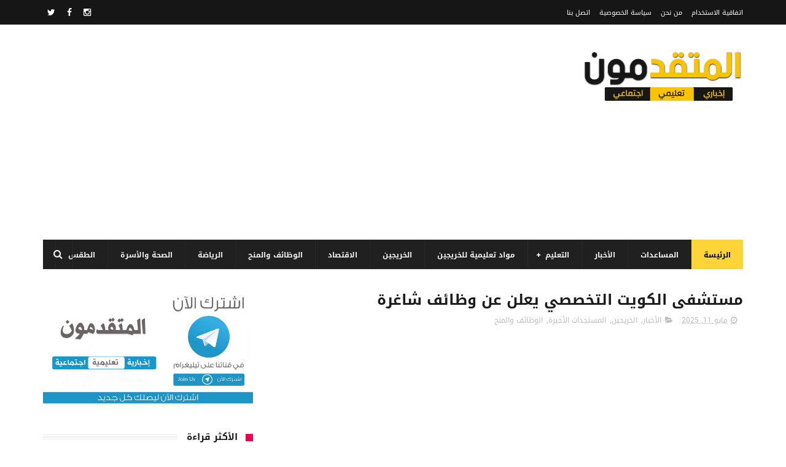

--- FILE ---
content_type: text/html; charset=utf-8
request_url: https://www.google.com/recaptcha/api2/aframe
body_size: 114
content:
<!DOCTYPE HTML><html><head><meta http-equiv="content-type" content="text/html; charset=UTF-8"></head><body><script nonce="1YzMhD-nPdSRSLWZgun2Yg">/** Anti-fraud and anti-abuse applications only. See google.com/recaptcha */ try{var clients={'sodar':'https://pagead2.googlesyndication.com/pagead/sodar?'};window.addEventListener("message",function(a){try{if(a.source===window.parent){var b=JSON.parse(a.data);var c=clients[b['id']];if(c){var d=document.createElement('img');d.src=c+b['params']+'&rc='+(localStorage.getItem("rc::a")?sessionStorage.getItem("rc::b"):"");window.document.body.appendChild(d);sessionStorage.setItem("rc::e",parseInt(sessionStorage.getItem("rc::e")||0)+1);localStorage.setItem("rc::h",'1763612543567');}}}catch(b){}});window.parent.postMessage("_grecaptcha_ready", "*");}catch(b){}</script></body></html>

--- FILE ---
content_type: text/plain
request_url: https://www.google-analytics.com/j/collect?v=1&_v=j102&a=138515493&t=pageview&_s=1&dl=https%3A%2F%2Fwww.motqdmon.com%2F2021%2F11%2F321.html&ul=en-us%40posix&dt=%D9%85%D8%B3%D8%AA%D8%B4%D9%81%D9%89%20%D8%A7%D9%84%D9%83%D9%88%D9%8A%D8%AA%20%D8%A7%D9%84%D8%AA%D8%AE%D8%B5%D8%B5%D9%8A%20%D9%8A%D8%B9%D9%84%D9%86%20%D8%B9%D9%86%20%D9%88%D8%B8%D8%A7%D8%A6%D9%81%20%D8%B4%D8%A7%D8%BA%D8%B1%D8%A9%20-%20%D9%85%D9%88%D9%82%D8%B9%20%D8%A7%D9%84%D9%85%D8%AA%D9%82%D8%AF%D9%85%D9%88%D9%86&sr=1280x720&vp=1280x720&_u=IEBAAEABAAAAACAAI~&jid=2138882904&gjid=1081794926&cid=1233821628.1763612540&tid=UA-142856777-1&_gid=1400105881.1763612540&_r=1&_slc=1&z=1858925479
body_size: -450
content:
2,cG-RZFM0QR1C4

--- FILE ---
content_type: text/javascript; charset=UTF-8
request_url: https://www.motqdmon.com/feeds/posts/default/-/%D8%A7%D9%84%D8%AE%D8%B1%D9%8A%D8%AC%D9%8A%D9%86?alt=json-in-script&callback=related_results_labels&max-results=20
body_size: 85184
content:
// API callback
related_results_labels({"version":"1.0","encoding":"UTF-8","feed":{"xmlns":"http://www.w3.org/2005/Atom","xmlns$openSearch":"http://a9.com/-/spec/opensearchrss/1.0/","xmlns$blogger":"http://schemas.google.com/blogger/2008","xmlns$georss":"http://www.georss.org/georss","xmlns$gd":"http://schemas.google.com/g/2005","xmlns$thr":"http://purl.org/syndication/thread/1.0","id":{"$t":"tag:blogger.com,1999:blog-2391147523766146480"},"updated":{"$t":"2025-11-20T05:59:19.013+02:00"},"category":[{"term":"المستجدات الأخيرة"},{"term":"الأخبار"},{"term":"الاقتصاد"},{"term":"الوظائف والمنح"},{"term":"الخريجين"},{"term":"التعليم"},{"term":"أهم الموضوعات"},{"term":"الطقس"},{"term":"الصحة والأسرة"},{"term":"المرحلة الثانوية"},{"term":"توجيهي"},{"term":"المساعدات"},{"term":"مواد للخريجين"},{"term":"المرحلة الإعدادية"},{"term":"المرحلة الابتدائية"},{"term":"الرياضة"},{"term":"التحضيرات المدرسية"},{"term":"تحضير ف2"},{"term":"التاسع ف1"},{"term":"الثامن ف1"},{"term":"التعليم الأساسي"},{"term":"اللغة العربية"},{"term":"السابع ف1"},{"term":"السادس ف1"},{"term":"العاشر ف1"},{"term":"ملفات تربوية"},{"term":"الخامس ف1"},{"term":"اللغة الإنجليزية"},{"term":"الاجتماعيات"},{"term":"التربية الإسلامية"},{"term":"العلوم"},{"term":"الحادي عشر ف2"},{"term":"الإرشاد"},{"term":"الرياضيات"},{"term":"مقابلات"},{"term":"التربية الرياضية"},{"term":"الحادي عشر ف1"},{"term":"العاشر ف2"},{"term":"الأول ف1"},{"term":"التاسع ف2"},{"term":"السابع ف2"},{"term":"فنية"},{"term":"التكنولوجيا"},{"term":"الثامن ف2"},{"term":"الثاني ف1"},{"term":"الثالث ف1"},{"term":"الرابع ف1"},{"term":"الأول ف2"},{"term":"السادس ف2"},{"term":"الخامس ف2"},{"term":"الرابع ف2"},{"term":"الثاني ف2"},{"term":"الثالث ف2"},{"term":"التمريض"}],"title":{"type":"text","$t":"موقع المتقدمون"},"subtitle":{"type":"html","$t":"موقع المتقدمون ينشر: الملفات التعليمية للخريجين والطلاب، الوظائف الشاغرة، المنح الدراسية، امتحانات التوظيف، امتحانات طلاب المدارس، التسجيل للمساعدات، الأخبار العاجلة"},"link":[{"rel":"http://schemas.google.com/g/2005#feed","type":"application/atom+xml","href":"https:\/\/www.motqdmon.com\/feeds\/posts\/default"},{"rel":"self","type":"application/atom+xml","href":"https:\/\/www.blogger.com\/feeds\/2391147523766146480\/posts\/default\/-\/%D8%A7%D9%84%D8%AE%D8%B1%D9%8A%D8%AC%D9%8A%D9%86?alt=json-in-script\u0026max-results=20"},{"rel":"alternate","type":"text/html","href":"https:\/\/www.motqdmon.com\/search\/label\/%D8%A7%D9%84%D8%AE%D8%B1%D9%8A%D8%AC%D9%8A%D9%86"},{"rel":"hub","href":"http://pubsubhubbub.appspot.com/"},{"rel":"next","type":"application/atom+xml","href":"https:\/\/www.blogger.com\/feeds\/2391147523766146480\/posts\/default\/-\/%D8%A7%D9%84%D8%AE%D8%B1%D9%8A%D8%AC%D9%8A%D9%86\/-\/%D8%A7%D9%84%D8%AE%D8%B1%D9%8A%D8%AC%D9%8A%D9%86?alt=json-in-script\u0026start-index=21\u0026max-results=20"}],"author":[{"name":{"$t":"Unknown"},"email":{"$t":"noreply@blogger.com"},"gd$image":{"rel":"http://schemas.google.com/g/2005#thumbnail","width":"16","height":"16","src":"https:\/\/img1.blogblog.com\/img\/b16-rounded.gif"}}],"generator":{"version":"7.00","uri":"http://www.blogger.com","$t":"Blogger"},"openSearch$totalResults":{"$t":"2131"},"openSearch$startIndex":{"$t":"1"},"openSearch$itemsPerPage":{"$t":"20"},"entry":[{"id":{"$t":"tag:blogger.com,1999:blog-2391147523766146480.post-8534933200961295196"},"published":{"$t":"2025-11-19T22:40:00.001+02:00"},"updated":{"$t":"2025-11-19T22:40:15.961+02:00"},"category":[{"scheme":"http://www.blogger.com/atom/ns#","term":"الأخبار"},{"scheme":"http://www.blogger.com/atom/ns#","term":"الاقتصاد"},{"scheme":"http://www.blogger.com/atom/ns#","term":"الخريجين"},{"scheme":"http://www.blogger.com/atom/ns#","term":"المستجدات الأخيرة"},{"scheme":"http://www.blogger.com/atom/ns#","term":"الوظائف والمنح"}],"title":{"type":"text","$t":"جمعية أرض الإنسان الفلسطينية تُعلن عن وظائف شاغرة "},"content":{"type":"html","$t":"\u003Cspan style=\"font-family: times; font-size: large;\"\u003E\u003Cbr \/\u003E\u003C\/span\u003E\u003Cdiv\u003E\u003Cdiv class=\"separator\" style=\"clear: both; text-align: center;\"\u003E\u003Ca href=\"https:\/\/blogger.googleusercontent.com\/img\/a\/AVvXsEiuL3qYSkJKapI1Xtu9zZGcOaZhBd-q2w0idJmIJ9y-xybIeaqryFDy4ASZ2BxmW5LrzPgSJKeue7M6ydeCK8Y9g0BCJjKWUPU5rjZATndUrbviYR83aMf7xzIb1RTpMuRZpdKyYyF0OSd2b9jScBXVr6A-yVbnDQD2ecXOrBxdgbVODPwr68Qt3jwqQw=s1280\" style=\"margin-left: 1em; margin-right: 1em;\"\u003E\u003Cspan style=\"font-family: times; font-size: large;\"\u003E\u003Cimg border=\"0\" data-original-height=\"620\" data-original-width=\"1280\" src=\"https:\/\/blogger.googleusercontent.com\/img\/a\/AVvXsEiuL3qYSkJKapI1Xtu9zZGcOaZhBd-q2w0idJmIJ9y-xybIeaqryFDy4ASZ2BxmW5LrzPgSJKeue7M6ydeCK8Y9g0BCJjKWUPU5rjZATndUrbviYR83aMf7xzIb1RTpMuRZpdKyYyF0OSd2b9jScBXVr6A-yVbnDQD2ecXOrBxdgbVODPwr68Qt3jwqQw=s16000\" \/\u003E\u003C\/span\u003E\u003C\/a\u003E\u003C\/div\u003E\u003Cspan style=\"font-family: times; font-size: large;\"\u003E\u003Cbr \/\u003E\u003C\/span\u003E\u003Cdiv\u003E\u003Cspan style=\"font-family: times; font-size: large;\"\u003E\u003Cbr \/\u003E\u003C\/span\u003E\u003C\/div\u003E\u003Cdiv\u003E\u003Cspan style=\"font-family: times; font-size: large;\"\u003E\u003Cbr \/\u003E\u003C\/span\u003E\u003C\/div\u003E\u003Cdiv\u003E\u003Cspan style=\"font-family: times; font-size: large;\"\u003E\u003Cbr \/\u003E\u003C\/span\u003E\u003C\/div\u003E\u003Cdiv\u003E\u003Cspan style=\"font-family: times; font-size: large;\"\u003E\u003Cbr \/\u003E\u003C\/span\u003E\u003C\/div\u003E\u003Cdiv\u003E\u003Cspan style=\"font-family: times; font-size: large;\"\u003E\u003Cbr \/\u003E\u003C\/span\u003E\u003C\/div\u003E\u003Cdiv\u003E\u003Cspan style=\"font-family: times; font-size: large;\"\u003E\u003Cb\u003E\u003Cspan style=\"color: #444444;\"\u003Eمتابعو\u0026nbsp;\u003C\/span\u003E\u003Cspan style=\"color: red;\"\u003Eموقع المتقدمون\u003C\/span\u003E\u003Cspan style=\"color: #444444;\"\u003E\u0026nbsp;نعرض لكم مجموعة من الوظائف الشاغرة التي وصلت \"المتقدمون\" نسخة عنها والصادرة جمعية أرض الإنسان الخيرية الفلسطينية - قطاع غزة.\u003C\/span\u003E\u003C\/b\u003E\u003Cspan style=\"color: #444444;\"\u003E\u0026nbsp;\u003C\/span\u003E\u003C\/span\u003E\u003C\/div\u003E\u003Cdiv\u003E\u003Cspan style=\"font-family: times; font-size: large;\"\u003E\u003Cbr \/\u003E\u003C\/span\u003E\u003C\/div\u003E\u003Cdiv\u003E\u003Cspan style=\"font-family: times; font-size: large;\"\u003E\u003Cbr \/\u003E\u003C\/span\u003E\u003C\/div\u003E\u003Cdiv\u003E\u003Cdiv\u003E\u003Cspan style=\"font-family: times; font-size: large;\"\u003E\u003Cb\u003E\u003Cspan style=\"color: red;\"\u003Eأولاً: فرص عمل براتب 900 دولار: مطلوب أمين مخازن - جمعية أرض الإنسان الخيرية الفلسطينية\u003C\/span\u003E\u003C\/b\u003E\u003Cspan style=\"color: #444444;\"\u003E\u0026nbsp;\u003C\/span\u003E\u003C\/span\u003E\u003C\/div\u003E\u003Cdiv\u003E\u003Cspan style=\"color: #444444; font-family: times; font-size: large;\"\u003E\u003Cbr \/\u003E\u003C\/span\u003E\u003C\/div\u003E\u003Cdiv\u003E\u003Cspan style=\"color: #444444; font-family: times; font-size: large;\"\u003E\u003Cbr \/\u003E\u003C\/span\u003E\u003C\/div\u003E\u003Cdiv\u003E\u003Cspan style=\"color: #444444; font-family: times; font-size: large;\"\u003E\u003Cb\u003Eالوصف الوظيفي:\u003C\/b\u003E\u003C\/span\u003E\u003C\/div\u003E\u003Cdiv\u003E\u003Cspan style=\"color: #444444; font-family: times; font-size: large;\"\u003E\u003Cbr \/\u003E\u003C\/span\u003E\u003C\/div\u003E\u003Cdiv\u003E\u003Cspan style=\"color: #444444; font-family: times; font-size: large;\"\u003Eوصل منصة المتقدمون إعلان توظيف صادر جمعية أرض الإنسان الخيرية الفلسطينية تعلن فيه عن حاجتها إلى أمين مخازن.\u003C\/span\u003E\u003C\/div\u003E\u003Cdiv\u003E\u003Cspan style=\"color: #444444; font-family: times; font-size: large;\"\u003E\u003Cbr \/\u003E\u003C\/span\u003E\u003C\/div\u003E\u003Cdiv\u003E\u003Cspan style=\"color: #444444; font-family: times; font-size: large;\"\u003E\u003C!--المتقدمون3--\u003E\n\u003Cins class=\"adsbygoogle\" data-ad-client=\"ca-pub-6836674445128033\" data-ad-format=\"auto\" data-ad-slot=\"4202881186\" data-full-width-responsive=\"true\" style=\"display: block;\"\u003E\u003C\/ins\u003E\n\u003Cscript\u003E\n     (adsbygoogle = window.adsbygoogle || []).push({});\n\u003C\/script\u003E\u003C\/span\u003E\u003C\/div\u003E\u003Cdiv\u003E\u003Cspan style=\"color: #444444; font-family: times; font-size: large;\"\u003E\u003Cbr \/\u003E\u003C\/span\u003E\u003C\/div\u003E\u003Cdiv\u003E\u003Cspan style=\"color: #444444; font-family: times; font-size: large;\"\u003Eوظيفة: أمين مخازن عدد (1)\u003C\/span\u003E\u003C\/div\u003E\u003Cdiv\u003E\u003Cspan style=\"color: #444444; font-family: times; font-size: large;\"\u003E\u003Cbr \/\u003E\u003C\/span\u003E\u003C\/div\u003E\u003Cdiv\u003E\u003Cspan style=\"color: #444444; font-family: times; font-size: large;\"\u003Eنوع الوظيفة: وظيفة بدوام كامل لمدة 4 شهور\u003C\/span\u003E\u003C\/div\u003E\u003Cdiv\u003E\u003Cspan style=\"color: #444444; font-family: times; font-size: large;\"\u003E\u003Cbr \/\u003E\u003C\/span\u003E\u003C\/div\u003E\u003Cdiv\u003E\u003Cspan style=\"color: #444444; font-family: times; font-size: large;\"\u003Eمكان الوظيفة: المحافظات الوسطي والجنوبية\u003C\/span\u003E\u003C\/div\u003E\u003Cdiv\u003E\u003Cspan style=\"color: #444444; font-family: times; font-size: large;\"\u003E\u003Cbr \/\u003E\u003C\/span\u003E\u003C\/div\u003E\u003Cdiv\u003E\u003Cspan style=\"color: #444444; font-family: times; font-size: large;\"\u003Eراتب شهري: 900$ (تسعمائة دولار أمريكي لا غير)\u003C\/span\u003E\u003C\/div\u003E\u003Cdiv\u003E\u003Cspan style=\"color: #444444; font-family: times; font-size: large;\"\u003E\u003Cbr \/\u003E\u003C\/span\u003E\u003C\/div\u003E\u003Cdiv\u003E\u003Cspan style=\"color: #444444; font-family: times; font-size: large;\"\u003Eجميع الحقوق محفوظة لموقع المتقدمون.\u003C\/span\u003E\u003C\/div\u003E\u003Cdiv\u003E\u003Cspan style=\"color: #444444; font-family: times; font-size: large;\"\u003E\u003Cbr \/\u003E\u003C\/span\u003E\u003C\/div\u003E\u003Cdiv\u003E\u003Cspan style=\"color: #444444; font-family: times; font-size: large;\"\u003E\u003Cb\u003Eمتطلبات الوظيفة:\u003C\/b\u003E\u003C\/span\u003E\u003C\/div\u003E\u003Cdiv\u003E\u003Cspan style=\"color: #444444; font-family: times; font-size: large;\"\u003E\u003Cb\u003E\u003Cbr \/\u003E\u003C\/b\u003E\u003C\/span\u003E\u003C\/div\u003E\u003Cdiv\u003E\u003Cspan style=\"color: #444444; font-family: times; font-size: large;\"\u003Eأن يكون المتقدم\/ة مؤهلاً\/ةً بدرجة البكالوريوس في المحاسبة من جامعة معترف بها بتقدير لا يقل عن جيد جداً.\u003C\/span\u003E\u003C\/div\u003E\u003Cdiv\u003E\u003Cspan style=\"color: #444444; font-family: times; font-size: large;\"\u003E\u003Cbr \/\u003E\u003C\/span\u003E\u003C\/div\u003E\u003Cdiv\u003E\u003Cspan style=\"color: #444444; font-family: times; font-size: large;\"\u003Eالمطلوب: إرفاق المستندات الثبوتية التالية:\u003C\/span\u003E\u003C\/div\u003E\u003Cdiv\u003E\u003Cspan style=\"color: #444444; font-family: times; font-size: large;\"\u003Eالسيرة الذاتية – صورة شخصية حديثة – صورة هوية او جواز سفر لمن لا يحملون بطاقة هوية – صورة عن شهادة التخرج وكشف درجات - صورة عن شهادات خبرة العمل السابقة.\u003C\/span\u003E\u003C\/div\u003E\u003Cdiv\u003E\u003Cspan style=\"color: #444444; font-family: times; font-size: large;\"\u003E\u003Cbr \/\u003E\u003C\/span\u003E\u003C\/div\u003E\u003Cdiv\u003E\u003Cspan style=\"color: #444444; font-family: times; font-size: large;\"\u003E\u003C!--المتقدمون عمودي2--\u003E\n\u003Cins class=\"adsbygoogle\" data-ad-client=\"ca-pub-6836674445128033\" data-ad-format=\"auto\" data-ad-slot=\"1094885003\" data-full-width-responsive=\"true\" style=\"display: block;\"\u003E\u003C\/ins\u003E\n\u003Cscript\u003E\n     (adsbygoogle = window.adsbygoogle || []).push({});\n\u003C\/script\u003E\u003C\/span\u003E\u003C\/div\u003E\u003Cdiv\u003E\u003Cspan style=\"color: #444444; font-family: times; font-size: large;\"\u003E\u003Cbr \/\u003E\u003C\/span\u003E\u003C\/div\u003E\u003Cdiv\u003E\u003Cspan style=\"color: #444444; font-family: times; font-size: large;\"\u003E\u003Cb\u003Eطريقة التسجيل في الوظيفة:\u003C\/b\u003E\u003C\/span\u003E\u003C\/div\u003E\u003Cdiv\u003E\u003Cspan style=\"color: #444444; font-family: times; font-size: large;\"\u003E\u003Cbr \/\u003E\u003C\/span\u003E\u003C\/div\u003E\u003Cdiv\u003E\u003Cspan style=\"color: #444444; font-family: times; font-size: large;\"\u003Eعلى الراغبين في التسجيل تعبئة نموذج طلب التوظيف من خلال الرابط التالي:\u003C\/span\u003E\u003C\/div\u003E\u003Cdiv\u003E\u003Cspan style=\"font-family: times; font-size: large;\"\u003E\u003Ca href=\"https:\/\/docs.google.com\/forms\/d\/e\/1FAIpQLSc1BNf4dRzga_3XWoE4WV0tq4ygcjAIWnbEpnA62Q4eU8lWjQ\/viewform\" rel=\"nofollow\" target=\"_blank\"\u003E\u003Cspan style=\"color: red;\"\u003Eللتسجيل اضغط هنا\u003C\/span\u003E\u003C\/a\u003E\u003Cspan style=\"color: #444444;\"\u003E\u0026nbsp;\u003C\/span\u003E\u003C\/span\u003E\u003C\/div\u003E\u003Cdiv\u003E\u003Cspan style=\"font-family: times; font-size: large;\"\u003E\u003Cbr \/\u003E\u003C\/span\u003E\u003C\/div\u003E\u003Cdiv\u003E\u003Cspan style=\"color: #444444; font-family: times; font-size: large;\"\u003Eآخر موعد لتقديم الطلبات يوم السبت الموافق 22 نوفمبر 2025 الساعة الثانية ظهراً.\u003C\/span\u003E\u003C\/div\u003E\u003Cdiv\u003E\u003Cspan style=\"color: #444444; font-family: times; font-size: large;\"\u003E\u003Cbr \/\u003E\u003C\/span\u003E\u003C\/div\u003E\u003Cdiv\u003E\u003Cspan style=\"color: red; font-family: times; font-size: large;\"\u003E\u003Cb\u003Eثانياً: وظائف شاغرة براتب 900 دولار لتخصصات (التمريض، أو التغذية، أو الصيدلة) - مطلوب عامل\/ة صحي ميداني - جمعية أرض الإنسان الخيرية الفلسطينية\u0026nbsp;\u003C\/b\u003E\u003C\/span\u003E\u003C\/div\u003E\u003Cdiv\u003E\u003Cspan style=\"color: #444444; font-family: times; font-size: large;\"\u003E\u003Cbr \/\u003E\u003C\/span\u003E\u003C\/div\u003E\u003Cdiv\u003E\u003Cspan style=\"color: #444444; font-family: times; font-size: large;\"\u003E\u003Cbr \/\u003E\u003C\/span\u003E\u003C\/div\u003E\u003Cdiv\u003E\u003Cspan style=\"color: #444444; font-family: times; font-size: large;\"\u003E\u003Cb\u003Eالوصف الوظيفي:\u003C\/b\u003E\u003C\/span\u003E\u003C\/div\u003E\u003Cdiv\u003E\u003Cspan style=\"color: #444444; font-family: times; font-size: large;\"\u003E\u003Cbr \/\u003E\u003C\/span\u003E\u003C\/div\u003E\u003Cdiv\u003E\u003Cspan style=\"color: #444444; font-family: times; font-size: large;\"\u003Eوصل منصة المتقدمون إعلان توظيف صادر جمعية أرض الإنسان الخيرية الفلسطينية تعلن فيه عن حاجتها إلى عامل\/ة صحي ميداني.\u003C\/span\u003E\u003C\/div\u003E\u003Cdiv\u003E\u003Cspan style=\"color: #444444; font-family: times; font-size: large;\"\u003E\u003Cbr \/\u003E\u003C\/span\u003E\u003C\/div\u003E\u003Cdiv\u003E\u003Cspan style=\"color: #444444; font-family: times; font-size: large;\"\u003E\u003C!--المتقدمون2--\u003E\n\u003Cins class=\"adsbygoogle\" data-ad-client=\"ca-pub-6836674445128033\" data-ad-format=\"auto\" data-ad-slot=\"9364967707\" data-full-width-responsive=\"true\" style=\"display: block;\"\u003E\u003C\/ins\u003E\n\u003Cscript\u003E\n     (adsbygoogle = window.adsbygoogle || []).push({});\n\u003C\/script\u003E\u003C\/span\u003E\u003C\/div\u003E\u003Cdiv\u003E\u003Cspan style=\"color: #444444; font-family: times; font-size: large;\"\u003E\u003Cbr \/\u003E\u003C\/span\u003E\u003C\/div\u003E\u003Cdiv\u003E\u003Cspan style=\"color: #444444; font-family: times; font-size: large;\"\u003Eنوع الوظيفة: دوام كامل (عمل ميداني) لمدة 6 شهور\u003C\/span\u003E\u003C\/div\u003E\u003Cdiv\u003E\u003Cspan style=\"color: #444444; font-family: times; font-size: large;\"\u003E\u003Cbr \/\u003E\u003C\/span\u003E\u003C\/div\u003E\u003Cdiv\u003E\u003Cspan style=\"color: #444444; font-family: times; font-size: large;\"\u003Eمكان الوظيفة: المحافظات الوسطي والجنوبية\u003C\/span\u003E\u003C\/div\u003E\u003Cdiv\u003E\u003Cspan style=\"color: #444444; font-family: times; font-size: large;\"\u003E\u003Cbr \/\u003E\u003C\/span\u003E\u003C\/div\u003E\u003Cdiv\u003E\u003Cspan style=\"color: #444444; font-family: times; font-size: large;\"\u003Eراتب شهري: 900 $ (تسعمائة دولار أمريكي لا غير)\u003C\/span\u003E\u003C\/div\u003E\u003Cdiv\u003E\u003Cspan style=\"color: #444444; font-family: times; font-size: large;\"\u003E\u003Cbr \/\u003E\u003C\/span\u003E\u003C\/div\u003E\u003Cdiv\u003E\u003Cspan style=\"color: #444444; font-family: times; font-size: large;\"\u003Eجميع الحقوق محفوظة لموقع المتقدمون.\u003C\/span\u003E\u003C\/div\u003E\u003Cdiv\u003E\u003Cspan style=\"color: #444444; font-family: times; font-size: large;\"\u003E\u003Cbr \/\u003E\u003C\/span\u003E\u003C\/div\u003E\u003Cdiv\u003E\u003Cspan style=\"color: #444444; font-family: times; font-size: large;\"\u003E\u003Cb\u003Eمتطلبات الوظيفة:\u003C\/b\u003E\u003C\/span\u003E\u003C\/div\u003E\u003Cdiv\u003E\u003Cspan style=\"color: #444444; font-family: times; font-size: large;\"\u003E\u003Cbr \/\u003E\u003C\/span\u003E\u003C\/div\u003E\u003Cdiv\u003E\u003Cspan style=\"color: #444444; font-family: times; font-size: large;\"\u003Eدرجة البكالوريوس أو ما فوقها و بتقدير عام \"جيد جداً\" أو \"امتياز في التمريض العام أو التغذية أو الصيدلة من جامعة معترف بها.\u003C\/span\u003E\u003C\/div\u003E\u003Cdiv\u003E\u003Cspan style=\"color: #444444; font-family: times; font-size: large;\"\u003E\u003Cbr \/\u003E\u003C\/span\u003E\u003C\/div\u003E\u003Cdiv\u003E\u003Cspan style=\"color: #444444; font-family: times; font-size: large;\"\u003E\u003C!--المتقدمون عمودي--\u003E\n\u003Cins class=\"adsbygoogle\" data-ad-client=\"ca-pub-6836674445128033\" data-ad-format=\"auto\" data-ad-slot=\"2391654803\" data-full-width-responsive=\"true\" style=\"display: block;\"\u003E\u003C\/ins\u003E\n\u003Cscript\u003E\n     (adsbygoogle = window.adsbygoogle || []).push({});\n\u003C\/script\u003E\u003C\/span\u003E\u003C\/div\u003E\u003Cdiv\u003E\u003Cspan style=\"color: #444444; font-family: times; font-size: large;\"\u003E\u003Cbr \/\u003E\u003C\/span\u003E\u003C\/div\u003E\u003Cdiv\u003E\u003Cspan style=\"color: #444444; font-family: times; font-size: large;\"\u003Eخبرة فعلية وممارسة لا تقل عن سنتين في نطاق التخصص في الصحة والرعاية الأولية للأطفال بمؤسسات أو جهات ذات صفة مهنية رسمية (لن ُيعتد بالتطوع).\u003C\/span\u003E\u003C\/div\u003E\u003Cdiv\u003E\u003Cspan style=\"color: #444444; font-family: times; font-size: large;\"\u003E\u003Cbr \/\u003E\u003C\/span\u003E\u003C\/div\u003E\u003Cdiv\u003E\u003Cspan style=\"color: #444444; font-family: times; font-size: large;\"\u003Eأن يكون المتقدم\/ة حاصلاً\/ة على شهادة مزاولة المهنة وسارية المفعول.\u003C\/span\u003E\u003C\/div\u003E\u003Cdiv\u003E\u003Cspan style=\"color: #444444; font-family: times; font-size: large;\"\u003E\u003Cbr \/\u003E\u003C\/span\u003E\u003C\/div\u003E\u003Cdiv\u003E\u003Cspan style=\"color: #444444; font-family: times; font-size: large;\"\u003Eيشترط أن يكون المتقدم\/ة للوظيفة مستقراً أو لاجئا بالمحافظات الوسطى أو الجنوبية.\u003C\/span\u003E\u003C\/div\u003E\u003Cdiv\u003E\u003Cspan style=\"color: #444444; font-family: times; font-size: large;\"\u003E\u003Cbr \/\u003E\u003C\/span\u003E\u003C\/div\u003E\u003Cdiv\u003E\u003Cspan style=\"color: #444444; font-family: times; font-size: large;\"\u003Eالمطلوب: إرفاق المستندات الثبوتية التالية:\u003C\/span\u003E\u003C\/div\u003E\u003Cdiv\u003E\u003Cspan style=\"color: #444444; font-family: times; font-size: large;\"\u003Eالسيرة الذاتية – صورة شخصية حديثة – صورة هوية او جواز سفر لمن لا يحملون بطاقة هوية – صورة عن شهادة التخرج وكشف درجات - صورة عن شهادات خبرة العمل السابقة.\u003C\/span\u003E\u003C\/div\u003E\u003Cdiv\u003E\u003Cspan style=\"color: #444444; font-family: times; font-size: large;\"\u003E\u003Cbr \/\u003E\u003C\/span\u003E\u003C\/div\u003E\u003Cdiv\u003E\u003Cspan style=\"color: #444444; font-family: times; font-size: large;\"\u003E\u003C!--المتقدمون--\u003E\n\u003Cins class=\"adsbygoogle\" data-ad-client=\"ca-pub-6836674445128033\" data-ad-format=\"auto\" data-ad-slot=\"9987073792\" data-full-width-responsive=\"true\" style=\"display: block;\"\u003E\u003C\/ins\u003E\n\u003Cscript\u003E\n     (adsbygoogle = window.adsbygoogle || []).push({});\n\u003C\/script\u003E\u003C\/span\u003E\u003C\/div\u003E\u003Cdiv\u003E\u003Cspan style=\"color: #444444; font-family: times; font-size: large;\"\u003E\u003Cbr \/\u003E\u003C\/span\u003E\u003C\/div\u003E\u003Cdiv\u003E\u003Cspan style=\"color: #444444; font-family: times; font-size: large;\"\u003E\u003Cb\u003Eطريقة التسجيل في الوظيفة:\u003C\/b\u003E\u003C\/span\u003E\u003C\/div\u003E\u003Cdiv\u003E\u003Cspan style=\"color: #444444; font-family: times; font-size: large;\"\u003E\u003Cbr \/\u003E\u003C\/span\u003E\u003C\/div\u003E\u003Cdiv\u003E\u003Cspan style=\"color: #444444; font-family: times; font-size: large;\"\u003Eعلى الراغبين في التسجيل تعبئة نموذج طلب التوظيف من خلال الرابط التالي:\u003C\/span\u003E\u003C\/div\u003E\u003Cdiv\u003E\u003Cspan style=\"font-family: times; font-size: large;\"\u003E\u003Ca href=\"https:\/\/docs.google.com\/forms\/d\/e\/1FAIpQLSfJXaZ01fXjmF6VPoPq4Qz646G-49USmNLGB5ZRNnT9UG_AWA\/viewform\" rel=\"nofollow\" target=\"_blank\"\u003E\u003Cspan style=\"color: red;\"\u003Eللتسجيل اضغط هنا\u003C\/span\u003E\u003C\/a\u003E\u003Cspan style=\"color: #444444;\"\u003E\u0026nbsp;\u003C\/span\u003E\u003C\/span\u003E\u003C\/div\u003E\u003Cdiv\u003E\u003Cspan style=\"font-family: times; font-size: large;\"\u003E\u003Cbr \/\u003E\u003C\/span\u003E\u003C\/div\u003E\u003Cdiv\u003E\u003Cspan style=\"color: #444444; font-family: times; font-size: large;\"\u003Eآخر موعد لتقديم الطلبات يوم السبت الموافق 22 نوفمبر 2025 الساعة الثانية ظهراً.\u003C\/span\u003E\u003C\/div\u003E\u003Cdiv\u003E\u003Cspan style=\"color: #444444; font-family: times; font-size: large;\"\u003E\u003Cbr \/\u003E\u003C\/span\u003E\u003C\/div\u003E\u003Cdiv\u003E\u003Cspan style=\"font-family: times; font-size: large;\"\u003E\u003Cb\u003E\u003Cspan style=\"color: red;\"\u003Eثالثاً: وظائف شاغرة براتب 900 دولار لتخصصات (التغذية، أو المجالات ذات الصلة) - مطلوب أخصائي\/ة تغذية - جمعية أرض الإنسان الخيرية الفلسطينية\u003C\/span\u003E\u003C\/b\u003E\u003Cspan style=\"color: #444444;\"\u003E\u0026nbsp;\u003C\/span\u003E\u003C\/span\u003E\u003C\/div\u003E\u003Cdiv\u003E\u003Cspan style=\"color: #444444; font-family: times; font-size: large;\"\u003E\u003Cbr \/\u003E\u003C\/span\u003E\u003C\/div\u003E\u003Cdiv\u003E\u003Cspan style=\"color: #444444; font-family: times; font-size: large;\"\u003E\u003Cbr \/\u003E\u003C\/span\u003E\u003C\/div\u003E\u003Cdiv\u003E\u003Cspan style=\"color: #444444; font-family: times; font-size: large;\"\u003E\u003Cb\u003Eالوصف الوظيفي:\u003C\/b\u003E\u003C\/span\u003E\u003C\/div\u003E\u003Cdiv\u003E\u003Cspan style=\"color: #444444; font-family: times; font-size: large;\"\u003E\u003Cbr \/\u003E\u003C\/span\u003E\u003C\/div\u003E\u003Cdiv\u003E\u003Cspan style=\"color: #444444; font-family: times; font-size: large;\"\u003Eوصل منصة المتقدمون إعلان توظيف صادر جمعية أرض الإنسان الخيرية الفلسطينية تعلن فيه عن حاجتها إلى أخصائي\/ة تغذية.\u003C\/span\u003E\u003C\/div\u003E\u003Cdiv\u003E\u003Cspan style=\"color: #444444; font-family: times; font-size: large;\"\u003E\u003Cbr \/\u003E\u003C\/span\u003E\u003C\/div\u003E\u003Cdiv\u003E\u003Cspan style=\"color: #444444; font-family: times; font-size: large;\"\u003E\u003C!--محمود3--\u003E\n\u003Cins class=\"adsbygoogle\" data-ad-client=\"ca-pub-6836674445128033\" data-ad-format=\"auto\" data-ad-slot=\"7655048528\" data-full-width-responsive=\"true\" style=\"display: block;\"\u003E\u003C\/ins\u003E\n\u003Cscript\u003E\n     (adsbygoogle = window.adsbygoogle || []).push({});\n\u003C\/script\u003E\u003C\/span\u003E\u003C\/div\u003E\u003Cdiv\u003E\u003Cspan style=\"color: #444444; font-family: times; font-size: large;\"\u003E\u003Cbr \/\u003E\u003C\/span\u003E\u003C\/div\u003E\u003Cdiv\u003E\u003Cspan style=\"color: #444444; font-family: times; font-size: large;\"\u003Eالعديد من\u0026nbsp; أخصائي\/ة تغذية.\u003C\/span\u003E\u003C\/div\u003E\u003Cdiv\u003E\u003Cspan style=\"color: #444444; font-family: times; font-size: large;\"\u003E\u003Cbr \/\u003E\u003C\/span\u003E\u003C\/div\u003E\u003Cdiv\u003E\u003Cspan style=\"color: #444444; font-family: times; font-size: large;\"\u003Eنوع الوظيفة: وظيفة بدوام كامل لمدة (6) أشهر.\u003C\/span\u003E\u003C\/div\u003E\u003Cdiv\u003E\u003Cspan style=\"color: #444444; font-family: times; font-size: large;\"\u003E\u003Cbr \/\u003E\u003C\/span\u003E\u003C\/div\u003E\u003Cdiv\u003E\u003Cspan style=\"color: #444444; font-family: times; font-size: large;\"\u003Eالراتب المخصص: تسعمائة دولار أمريكي (900 $ فقط) شهرياً.\u003C\/span\u003E\u003C\/div\u003E\u003Cdiv\u003E\u003Cspan style=\"color: #444444; font-family: times; font-size: large;\"\u003E\u003Cbr \/\u003E\u003C\/span\u003E\u003C\/div\u003E\u003Cdiv\u003E\u003Cspan style=\"color: #444444; font-family: times; font-size: large;\"\u003Eجميع الحقوق محفوظة لموقع المتقدمون.\u003C\/span\u003E\u003C\/div\u003E\u003Cdiv\u003E\u003Cspan style=\"color: #444444; font-family: times; font-size: large;\"\u003E\u003Cbr \/\u003E\u003C\/span\u003E\u003C\/div\u003E\u003Cdiv\u003E\u003Cspan style=\"color: #444444; font-family: times; font-size: large;\"\u003E\u003Cb\u003Eمتطلبات الوظيفة\u003C\/b\u003E:\u003C\/span\u003E\u003C\/div\u003E\u003Cdiv\u003E\u003Cspan style=\"color: #444444; font-family: times; font-size: large;\"\u003E\u003Cbr \/\u003E\u003C\/span\u003E\u003C\/div\u003E\u003Cdiv\u003E\u003Cspan style=\"color: #444444; font-family: times; font-size: large;\"\u003Eدرجة البكالوريوس او ما فوقها و بتقدير عام \"جيد جداً\" أو \"امتياز\" في مجال التغذية السريرية أو العلاجية ( الاكلينيكية).\u003C\/span\u003E\u003C\/div\u003E\u003Cdiv\u003E\u003Cspan style=\"color: #444444; font-family: times; font-size: large;\"\u003E\u003Cbr \/\u003E\u003C\/span\u003E\u003C\/div\u003E\u003Cdiv\u003E\u003Cspan style=\"color: #444444; font-family: times; font-size: large;\"\u003Eالمطلوب: إرفاق المستندات الثبوتية التالية:\u003C\/span\u003E\u003C\/div\u003E\u003Cdiv\u003E\u003Cspan style=\"color: #444444; font-family: times; font-size: large;\"\u003Eالسيرة الذاتية – صورة شخصية حديثة – صورة هوية او جواز سفر لمن لا يحملون بطاقة هوية – صورة عن شهادة التخرج وكشف درجات - صورة عن شهادات خبرة العمل السابقة.\u003C\/span\u003E\u003C\/div\u003E\u003Cdiv\u003E\u003Cspan style=\"color: #444444; font-family: times; font-size: large;\"\u003E\u003Cbr \/\u003E\u003C\/span\u003E\u003C\/div\u003E\u003Cdiv\u003E\u003Cspan style=\"color: #444444; font-family: times; font-size: large;\"\u003E\u003C!--محمود عمودي--\u003E\n\u003Cins class=\"adsbygoogle\" data-ad-client=\"ca-pub-6836674445128033\" data-ad-format=\"auto\" data-ad-slot=\"3907375207\" data-full-width-responsive=\"true\" style=\"display: block;\"\u003E\u003C\/ins\u003E\n\u003Cscript\u003E\n     (adsbygoogle = window.adsbygoogle || []).push({});\n\u003C\/script\u003E\u003C\/span\u003E\u003C\/div\u003E\u003Cdiv\u003E\u003Cspan style=\"color: #444444; font-family: times; font-size: large;\"\u003E\u003Cbr \/\u003E\u003C\/span\u003E\u003C\/div\u003E\u003Cdiv\u003E\u003Cspan style=\"color: #444444; font-family: times; font-size: large;\"\u003E\u003Cb\u003Eطريقة التسجيل في الوظيفة:\u003C\/b\u003E\u003C\/span\u003E\u003C\/div\u003E\u003Cdiv\u003E\u003Cspan style=\"color: #444444; font-family: times; font-size: large;\"\u003E\u003Cbr \/\u003E\u003C\/span\u003E\u003C\/div\u003E\u003Cdiv\u003E\u003Cspan style=\"color: #444444; font-family: times; font-size: large;\"\u003Eعلى الراغبين في التسجيل تعبئة نموذج طلب التوظيف من خلال الرابط التالي:\u003C\/span\u003E\u003C\/div\u003E\u003Cdiv\u003E\u003Cspan style=\"color: red; font-family: times; font-size: large;\"\u003E\u003Ca href=\"https:\/\/docs.google.com\/forms\/d\/e\/1FAIpQLSc8BhQYLwg3sr0wZMPGH2RCFPunhrFQ0iBxnG0Cd5QXfKVGlw\/viewform\" rel=\"nofollow\" target=\"_blank\"\u003E\u003Cspan style=\"color: red;\"\u003Eللتسجيل اضغط\u003C\/span\u003E \u003Cspan style=\"color: red;\"\u003Eهنا\u003C\/span\u003E\u003C\/a\u003E\u0026nbsp;\u003C\/span\u003E\u003C\/div\u003E\u003Cdiv\u003E\u003Cspan style=\"font-family: times; font-size: large;\"\u003E\u003Cbr \/\u003E\u003C\/span\u003E\u003C\/div\u003E\u003Cdiv\u003E\u003Cspan style=\"color: #444444; font-family: times; font-size: large;\"\u003Eآخر موعد لتقديم الطلبات يوم السبت الموافق 22 نوفمبر 2025 الساعة الثانية ظهراً.\u003C\/span\u003E\u003C\/div\u003E\u003Cdiv\u003E\u003Cspan style=\"color: #444444; font-family: times; font-size: large;\"\u003E\u003Cbr \/\u003E\u003C\/span\u003E\u003C\/div\u003E\u003Cdiv\u003E\u003Cspan style=\"color: red; font-family: times; font-size: large;\"\u003E\u003Cb\u003Eرابعاً: وظائف شاغرة براتب 1400 دولار لتخصصات (الطب، التمريض، القبالة، الصيدلة، التحاليل، الإدارة الصحية، الأشعة، أو غيرها من المجالات ذات الصلة) - مطلوب منسق\/ة مشروع - جمعية أرض الإنسان الخيرية الفلسطينية\u0026nbsp;\u003C\/b\u003E\u003C\/span\u003E\u003C\/div\u003E\u003Cdiv\u003E\u003Cspan style=\"color: #444444; font-family: times; font-size: large;\"\u003E\u003Cbr \/\u003E\u003C\/span\u003E\u003C\/div\u003E\u003Cdiv\u003E\u003Cspan style=\"color: #444444; font-family: times; font-size: large;\"\u003E\u003Cb\u003Eالوصف الوظيفي:\u003C\/b\u003E\u003C\/span\u003E\u003C\/div\u003E\u003Cdiv\u003E\u003Cspan style=\"color: #444444; font-family: times; font-size: large;\"\u003E\u003Cbr \/\u003E\u003C\/span\u003E\u003C\/div\u003E\u003Cdiv\u003E\u003Cspan style=\"color: #444444; font-family: times; font-size: large;\"\u003Eوصل منصة المتقدمون إعلان توظيف صادر جمعية أرض الإنسان الخيرية الفلسطينية تعلن فيه عن حاجتها إلى منسق\/ة مشروع.\u003C\/span\u003E\u003C\/div\u003E\u003Cdiv\u003E\u003Cspan style=\"color: #444444; font-family: times; font-size: large;\"\u003E\u003Cbr \/\u003E\u003C\/span\u003E\u003C\/div\u003E\u003Cdiv\u003E\u003Cspan style=\"color: #444444; font-family: times; font-size: large;\"\u003E\u003C!--محمود 2--\u003E\n\u003Cins class=\"adsbygoogle\" data-ad-client=\"ca-pub-6836674445128033\" data-ad-format=\"auto\" data-ad-slot=\"9770075973\" data-full-width-responsive=\"true\" style=\"display: block;\"\u003E\u003C\/ins\u003E\n\u003Cscript\u003E\n     (adsbygoogle = window.adsbygoogle || []).push({});\n\u003C\/script\u003E\u003C\/span\u003E\u003C\/div\u003E\u003Cdiv\u003E\u003Cspan style=\"color: #444444; font-family: times; font-size: large;\"\u003E\u003Cbr \/\u003E\u003C\/span\u003E\u003C\/div\u003E\u003Cdiv\u003E\u003Cspan style=\"color: #444444; font-family: times; font-size: large;\"\u003Eنوع الوظيفة: وظيفة بدوام كامل لمدة (6) أشهر.\u003C\/span\u003E\u003C\/div\u003E\u003Cdiv\u003E\u003Cspan style=\"color: #444444; font-family: times; font-size: large;\"\u003E\u003Cbr \/\u003E\u003C\/span\u003E\u003C\/div\u003E\u003Cdiv\u003E\u003Cspan style=\"color: #444444; font-family: times; font-size: large;\"\u003Eالراتب المخصص: ألف وأربعمائة دولار أمريكي (1400 $ فقط) شهرياً\u003C\/span\u003E\u003C\/div\u003E\u003Cdiv\u003E\u003Cspan style=\"color: #444444; font-family: times; font-size: large;\"\u003E\u003Cbr \/\u003E\u003C\/span\u003E\u003C\/div\u003E\u003Cdiv\u003E\u003Cspan style=\"color: #444444; font-family: times; font-size: large;\"\u003Eجميع الحقوق محفوظة لموقع المتقدمون.\u003C\/span\u003E\u003C\/div\u003E\u003Cdiv\u003E\u003Cspan style=\"color: #444444; font-family: times; font-size: large;\"\u003E\u003Cbr \/\u003E\u003C\/span\u003E\u003C\/div\u003E\u003Cdiv\u003E\u003Cspan style=\"color: #444444; font-family: times; font-size: large;\"\u003E\u003Cb\u003Eمتطلبات الوظيفة:\u003C\/b\u003E\u003C\/span\u003E\u003C\/div\u003E\u003Cdiv\u003E\u003Cspan style=\"color: #444444; font-family: times; font-size: large;\"\u003E\u003Cbr \/\u003E\u003C\/span\u003E\u003C\/div\u003E\u003Cdiv\u003E\u003Cspan style=\"color: #444444; font-family: times; font-size: large;\"\u003Eدرجة البكالوريوس أو ما فوقها في التخصصات الصحية أو الإدارة الصحية. (الطب، التمريض، القبالة، الصيدلة، التحاليل، الإدارة الصحية، الأشعة، أو غيرها من المجالات ذات الصلة)\u003C\/span\u003E\u003C\/div\u003E\u003Cdiv\u003E\u003Cspan style=\"color: #444444; font-family: times; font-size: large;\"\u003E\u003Cbr \/\u003E\u003C\/span\u003E\u003C\/div\u003E\u003Cdiv\u003E\u003Cspan style=\"color: #444444; font-family: times; font-size: large;\"\u003Eالمطلوب: إرفاق المستندات الثبوتية التالية:\u003C\/span\u003E\u003C\/div\u003E\u003Cdiv\u003E\u003Cspan style=\"color: #444444; font-family: times; font-size: large;\"\u003Eالسيرة الذاتية – صورة شخصية حديثة – صورة هوية او جواز سفر لمن لا يحملون بطاقة هوية – صورة عن شهادة التخرج وكشف درجات - صورة عن شهادات خبرة العمل السابقة.\u003C\/span\u003E\u003C\/div\u003E\u003Cdiv\u003E\u003Cspan style=\"color: #444444; font-family: times; font-size: large;\"\u003E\u003Cbr \/\u003E\u003C\/span\u003E\u003C\/div\u003E\u003Cdiv\u003E\u003Cspan style=\"color: #444444; font-family: times; font-size: large;\"\u003E\u003C!--محمود--\u003E\n\u003Cins class=\"adsbygoogle\" data-ad-client=\"ca-pub-6836674445128033\" data-ad-format=\"auto\" data-ad-slot=\"4709320981\" data-full-width-responsive=\"true\" style=\"display: block;\"\u003E\u003C\/ins\u003E\n\u003Cscript\u003E\n     (adsbygoogle = window.adsbygoogle || []).push({});\n\u003C\/script\u003E\u003C\/span\u003E\u003C\/div\u003E\u003Cdiv\u003E\u003Cspan style=\"color: #444444; font-family: times; font-size: large;\"\u003E\u003Cbr \/\u003E\u003C\/span\u003E\u003C\/div\u003E\u003Cdiv\u003E\u003Cspan style=\"color: #444444; font-family: times; font-size: large;\"\u003E\u003Cb\u003Eطريقة التسجيل في الوظيفة:\u003C\/b\u003E\u003C\/span\u003E\u003C\/div\u003E\u003Cdiv\u003E\u003Cspan style=\"color: #444444; font-family: times; font-size: large;\"\u003E\u003Cbr \/\u003E\u003C\/span\u003E\u003C\/div\u003E\u003Cdiv\u003E\u003Cspan style=\"color: #444444; font-family: times; font-size: large;\"\u003Eعلى الراغبين في التسجيل تعبئة نموذج طلب التوظيف من خلال الرابط التالي:\u003C\/span\u003E\u003C\/div\u003E\u003Cdiv\u003E\u003Cspan style=\"font-family: times; font-size: large;\"\u003E\u003Ca href=\"https:\/\/docs.google.com\/forms\/d\/e\/1FAIpQLScUeSmYLTwxVQBg0jf1_Wx6sunEa2ImyF_n24Y2NMtKUcrtjw\/viewform\" rel=\"nofollow\" target=\"_blank\"\u003E\u003Cspan style=\"color: red;\"\u003Eللتسجيل اضغط هنا\u003C\/span\u003E\u003C\/a\u003E\u003Cspan style=\"color: #444444;\"\u003E\u0026nbsp;\u003C\/span\u003E\u003C\/span\u003E\u003C\/div\u003E\u003Cdiv\u003E\u003Cspan style=\"font-family: times; font-size: large;\"\u003E\u003Cbr \/\u003E\u003C\/span\u003E\u003C\/div\u003E\u003Cdiv\u003E\u003Cspan style=\"color: #444444; font-family: times; font-size: large;\"\u003Eآخر موعد لتقديم الطلبات يوم السبت الموافق 22 نوفمبر 2025 الساعة الثانية ظهراً.\u003C\/span\u003E\u003C\/div\u003E\u003Cdiv\u003E\u003Cspan style=\"color: #444444; font-family: times; font-size: large;\"\u003E\u003Cbr \/\u003E\u003C\/span\u003E\u003C\/div\u003E\u003Cdiv\u003E\u003Cspan style=\"color: red; font-family: times; font-size: large;\"\u003E\u003Cb\u003Eخامساً: وظائف شاغرة براتب 1100 دولار لتخصصات (أنظمة المعلومات ومعالجتها، أو غيرها من المجالات ذات الصلة) - مطلوب قائد\/ة فريق ميداني - جمعية أرض الإنسان الخيرية الفلسطينية\u0026nbsp;\u003C\/b\u003E\u003C\/span\u003E\u003C\/div\u003E\u003Cdiv\u003E\u003Cspan style=\"color: #444444; font-family: times; font-size: large;\"\u003E\u003Cbr \/\u003E\u003C\/span\u003E\u003C\/div\u003E\u003Cdiv\u003E\u003Cspan style=\"color: #444444; font-family: times; font-size: large;\"\u003E\u003Cb\u003Eالوصف الوظيفي:\u003C\/b\u003E\u003C\/span\u003E\u003C\/div\u003E\u003Cdiv\u003E\u003Cspan style=\"color: #444444; font-family: times; font-size: large;\"\u003E\u003Cbr \/\u003E\u003C\/span\u003E\u003C\/div\u003E\u003Cdiv\u003E\u003Cspan style=\"color: #444444; font-family: times; font-size: large;\"\u003Eوصل منصة المتقدمون إعلان توظيف صادر جمعية أرض الإنسان الخيرية الفلسطينية تعلن فيه عن حاجتها إلى قائد\/ة فريق ميداني.\u003C\/span\u003E\u003C\/div\u003E\u003Cdiv\u003E\u003Cspan style=\"color: #444444; font-family: times; font-size: large;\"\u003E\u003Cbr \/\u003E\u003C\/span\u003E\u003C\/div\u003E\u003Cdiv\u003E\u003Cspan style=\"color: #444444; font-family: times; font-size: large;\"\u003E\u003C!--صور15--\u003E\n\u003Cins class=\"adsbygoogle\" data-ad-client=\"ca-pub-6836674445128033\" data-ad-format=\"auto\" data-ad-slot=\"1575674349\" data-full-width-responsive=\"true\" style=\"display: block;\"\u003E\u003C\/ins\u003E\n\u003Cscript\u003E\n     (adsbygoogle = window.adsbygoogle || []).push({});\n\u003C\/script\u003E\u003C\/span\u003E\u003C\/div\u003E\u003Cdiv\u003E\u003Cspan style=\"color: #444444; font-family: times; font-size: large;\"\u003E\u003Cbr \/\u003E\u003C\/span\u003E\u003C\/div\u003E\u003Cdiv\u003E\u003Cspan style=\"color: #444444; font-family: times; font-size: large;\"\u003Eوظيفة قائد\/ة فريق ميداني\u003C\/span\u003E\u003C\/div\u003E\u003Cdiv\u003E\u003Cspan style=\"color: #444444; font-family: times; font-size: large;\"\u003E\u003Cbr \/\u003E\u003C\/span\u003E\u003C\/div\u003E\u003Cdiv\u003E\u003Cspan style=\"color: #444444; font-family: times; font-size: large;\"\u003Eنوع الوظيفة: وظيفة بدوام كامل لمدة (6\u003C\/span\u003E\u003C\/div\u003E\u003Cdiv\u003E\u003Cspan style=\"color: #444444; font-family: times; font-size: large;\"\u003E) أشهر.\u003C\/span\u003E\u003C\/div\u003E\u003Cdiv\u003E\u003Cspan style=\"color: #444444; font-family: times; font-size: large;\"\u003E\u003Cbr \/\u003E\u003C\/span\u003E\u003C\/div\u003E\u003Cdiv\u003E\u003Cspan style=\"color: #444444; font-family: times; font-size: large;\"\u003Eمكان الوظيفة: المحافظات الوسطى والجنوبية.\u003C\/span\u003E\u003C\/div\u003E\u003Cdiv\u003E\u003Cspan style=\"color: #444444; font-family: times; font-size: large;\"\u003E\u003Cbr \/\u003E\u003C\/span\u003E\u003C\/div\u003E\u003Cdiv\u003E\u003Cspan style=\"color: #444444; font-family: times; font-size: large;\"\u003Eالراتب المخصص: ألف ومائة دولار أمريكي (1100$ فقط) شهرياً.\u003C\/span\u003E\u003C\/div\u003E\u003Cdiv\u003E\u003Cspan style=\"color: #444444; font-family: times; font-size: large;\"\u003E\u003Cbr \/\u003E\u003C\/span\u003E\u003C\/div\u003E\u003Cdiv\u003E\u003Cspan style=\"color: #444444; font-family: times; font-size: large;\"\u003Eجميع الحقوق محفوظة لموقع المتقدمون.\u003C\/span\u003E\u003C\/div\u003E\u003Cdiv\u003E\u003Cspan style=\"color: #444444; font-family: times; font-size: large;\"\u003E\u003Cbr \/\u003E\u003C\/span\u003E\u003C\/div\u003E\u003Cdiv\u003E\u003Cspan style=\"color: #444444; font-family: times; font-size: large;\"\u003E\u003Cb\u003Eمتطلبات الوظيفة:\u003C\/b\u003E\u003C\/span\u003E\u003C\/div\u003E\u003Cdiv\u003E\u003Cspan style=\"color: #444444; font-family: times; font-size: large;\"\u003E\u003Cbr \/\u003E\u003C\/span\u003E\u003C\/div\u003E\u003Cdiv\u003E\u003Cspan style=\"color: #444444; font-family: times; font-size: large;\"\u003Eدرجة البكالوريوس او ما فوقها و بتقدير عام \"جيد جدا\" أو \"امتياز\" في مجال أنظمة المعلومات ومعالجتها.\u003C\/span\u003E\u003C\/div\u003E\u003Cdiv\u003E\u003Cspan style=\"color: #444444; font-family: times; font-size: large;\"\u003E\u003Cbr \/\u003E\u003C\/span\u003E\u003C\/div\u003E\u003Cdiv\u003E\u003Cspan style=\"color: #444444; font-family: times; font-size: large;\"\u003Eالمطلوب: إرفاق المستندات الثبوتية التالية:\u003C\/span\u003E\u003C\/div\u003E\u003Cdiv\u003E\u003Cspan style=\"color: #444444; font-family: times; font-size: large;\"\u003Eالسيرة الذاتية – صورة شخصية حديثة – صورة هوية او جواز سفر لمن لا يحملون بطاقة هوية – صورة عن شهادة التخرج وكشف درجات - صورة عن شهادات خبرة العمل السابقة.\u003C\/span\u003E\u003C\/div\u003E\u003Cdiv\u003E\u003Cspan style=\"color: #444444; font-family: times; font-size: large;\"\u003E\u003Cbr \/\u003E\u003C\/span\u003E\u003C\/div\u003E\u003Cdiv\u003E\u003Cspan style=\"color: #444444; font-family: times; font-size: large;\"\u003E\u003C!--عمودي5--\u003E\n\u003Cins class=\"adsbygoogle\" data-ad-client=\"ca-pub-6836674445128033\" data-ad-format=\"auto\" data-ad-slot=\"8240003666\" data-full-width-responsive=\"true\" style=\"display: block;\"\u003E\u003C\/ins\u003E\n\u003Cscript\u003E\n     (adsbygoogle = window.adsbygoogle || []).push({});\n\u003C\/script\u003E\u003C\/span\u003E\u003C\/div\u003E\u003Cdiv\u003E\u003Cspan style=\"color: #444444; font-family: times; font-size: large;\"\u003E\u003Cbr \/\u003E\u003C\/span\u003E\u003C\/div\u003E\u003Cdiv\u003E\u003Cspan style=\"color: #444444; font-family: times; font-size: large;\"\u003E\u003Cb\u003Eطريقة التسجيل في الوظيفة:\u003C\/b\u003E\u003C\/span\u003E\u003C\/div\u003E\u003Cdiv\u003E\u003Cspan style=\"color: #444444; font-family: times; font-size: large;\"\u003E\u003Cbr \/\u003E\u003C\/span\u003E\u003C\/div\u003E\u003Cdiv\u003E\u003Cspan style=\"color: #444444; font-family: times; font-size: large;\"\u003Eعلى الراغبين في التسجيل تعبئة نموذج طلب التوظيف من خلال الرابط التالي:\u003C\/span\u003E\u003C\/div\u003E\u003Cdiv\u003E\u003Cspan style=\"font-family: times; font-size: large;\"\u003E\u003Ca href=\"https:\/\/docs.google.com\/forms\/d\/e\/1FAIpQLSeYiZkfH979yOKWvLLWSg-mFPdbl-L0qAnlkUSxQOGMxgargw\/viewform\" rel=\"nofollow\" target=\"_blank\"\u003E\u003Cspan style=\"color: red;\"\u003Eللتسجيل اضغط هنا\u003C\/span\u003E\u003C\/a\u003E\u003Cspan style=\"color: #444444;\"\u003E\u0026nbsp;\u003C\/span\u003E\u003C\/span\u003E\u003C\/div\u003E\u003Cdiv\u003E\u003Cspan style=\"font-family: times; font-size: large;\"\u003E\u003Cbr \/\u003E\u003C\/span\u003E\u003C\/div\u003E\u003Cdiv\u003E\u003Cspan style=\"color: #444444; font-family: times; font-size: large;\"\u003Eآخر موعد لتقديم الطلبات يوم السبت الموافق 22 نوفمبر 2025 الساعة الثانية ظهراً.\u003C\/span\u003E\u003C\/div\u003E\u003Cdiv\u003E\u003Cspan style=\"font-family: times; font-size: large;\"\u003E\u003Cbr \/\u003E\u003C\/span\u003E\u003C\/div\u003E\u003C\/div\u003E\u003Cdiv\u003E\u003Cspan style=\"color: red; font-family: times; font-size: large;\"\u003E\u003Cbr \/\u003E\u003C\/span\u003E\u003C\/div\u003E\u003Cdiv\u003E\u003Cspan style=\"font-family: times; font-size: large;\"\u003E\u003Cb\u003E\u003Cspan style=\"color: #444444;\"\u003E- تصفح عشرات الوظائف الشاغرة والمنح الدراسية وفرص العمل عبر الرابط التالي:\u0026nbsp;\u003C\/span\u003E\u003Ca href=\"https:\/\/www.motqdmon.com\/search\/label\/%D8%A7%D9%84%D9%88%D8%B8%D8%A7%D8%A6%D9%81%20%D9%88%D8%A7%D9%84%D9%85%D9%86%D8%AD?max-results=10\" rel=\"nofollow\" target=\"_blank\"\u003E\u003Cspan style=\"color: red;\"\u003Eاضغط هنا\u003C\/span\u003E\u003C\/a\u003E\u003C\/b\u003E\u003Cspan style=\"color: #444444;\"\u003E\u0026nbsp;\u003C\/span\u003E\u003C\/span\u003E\u003C\/div\u003E\u003Cdiv\u003E\u003Cspan style=\"color: #444444; font-family: times; font-size: large;\"\u003E\u003Cbr \/\u003E\u003C\/span\u003E\u003C\/div\u003E\u003Cdiv\u003E\u003Cspan style=\"color: #444444; font-family: times; font-size: large;\"\u003E\u0026nbsp;\u003C\/span\u003E\u003C\/div\u003E\u003Cdiv\u003E\u003Cspan style=\"font-family: times; font-size: large;\"\u003E\u003Cbr \/\u003E\u003C\/span\u003E\u003C\/div\u003E\u003Cdiv\u003E\u003Cspan style=\"font-family: times; font-size: large;\"\u003E\u003Cbr \/\u003E\u003C\/span\u003E\u003C\/div\u003E\u003Cdiv\u003E\u003Cspan style=\"background-color: #3d85c6; color: white; font-family: times; font-size: large;\"\u003Eندعوك للانضمام لقناتنا على التيليجرام\u0026nbsp;\u003Ca href=\"https:\/\/t.me\/mtqdmon\" rel=\"nofollow\" target=\"_blank\"\u003Eمن هنا\u003C\/a\u003E\u0026nbsp;لتصلك أحدث الأخبار العاجلة، والوظائف الشاغرة، والمنح الدراسية، والمواد التعليمية\u0026nbsp;\u003C\/span\u003E\u003C\/div\u003E\u003C\/div\u003E"},"link":[{"rel":"replies","type":"application/atom+xml","href":"https:\/\/www.motqdmon.com\/feeds\/8534933200961295196\/comments\/default","title":"تعليقات الرسالة"},{"rel":"replies","type":"text/html","href":"https:\/\/www.motqdmon.com\/2025\/09\/ARD.html#comment-form","title":"0 تعليقات"},{"rel":"edit","type":"application/atom+xml","href":"https:\/\/www.blogger.com\/feeds\/2391147523766146480\/posts\/default\/8534933200961295196"},{"rel":"self","type":"application/atom+xml","href":"https:\/\/www.blogger.com\/feeds\/2391147523766146480\/posts\/default\/8534933200961295196"},{"rel":"alternate","type":"text/html","href":"https:\/\/www.motqdmon.com\/2025\/09\/ARD.html","title":"جمعية أرض الإنسان الفلسطينية تُعلن عن وظائف شاغرة "}],"author":[{"name":{"$t":"Unknown"},"email":{"$t":"noreply@blogger.com"},"gd$image":{"rel":"http://schemas.google.com/g/2005#thumbnail","width":"16","height":"16","src":"https:\/\/img1.blogblog.com\/img\/b16-rounded.gif"}}],"media$thumbnail":{"xmlns$media":"http://search.yahoo.com/mrss/","url":"https:\/\/blogger.googleusercontent.com\/img\/a\/AVvXsEiuL3qYSkJKapI1Xtu9zZGcOaZhBd-q2w0idJmIJ9y-xybIeaqryFDy4ASZ2BxmW5LrzPgSJKeue7M6ydeCK8Y9g0BCJjKWUPU5rjZATndUrbviYR83aMf7xzIb1RTpMuRZpdKyYyF0OSd2b9jScBXVr6A-yVbnDQD2ecXOrBxdgbVODPwr68Qt3jwqQw=s72-c","height":"72","width":"72"},"thr$total":{"$t":"0"}},{"id":{"$t":"tag:blogger.com,1999:blog-2391147523766146480.post-920166006961836906"},"published":{"$t":"2025-11-19T21:23:00.001+02:00"},"updated":{"$t":"2025-11-19T21:23:56.686+02:00"},"category":[{"scheme":"http://www.blogger.com/atom/ns#","term":"الخريجين"},{"scheme":"http://www.blogger.com/atom/ns#","term":"المستجدات الأخيرة"},{"scheme":"http://www.blogger.com/atom/ns#","term":"الوظائف والمنح"}],"title":{"type":"text","$t":"منظمة أكتد (ACTED) تعلن عن وظائف شاغرة "},"content":{"type":"html","$t":"\u003Cdiv class=\"separator\" style=\"clear: both; text-align: right;\"\u003E\u003Cdiv class=\"separator\" style=\"clear: both; text-align: right;\"\u003E\u003Ca href=\"https:\/\/blogger.googleusercontent.com\/img\/b\/R29vZ2xl\/AVvXsEg9xjk4_jWE68hoGtzvmsdWlU1WpQJIX4ojZRuDw7g_1V-VufZaXkIfwUxNFEurALP713qBx1sIU0pEDSaKcBjCCYCE7JExkANEKaRGCBz2UwqriOtN3-rtWPhopAGxVmvJA7xRgW61oz8QJljnmOOURn9DHsXkbxEzT96nZsdmNkKpFN-7W2EtrphLZTrh\/s1280\" style=\"margin-left: 1em; margin-right: 1em;\"\u003E\u003Cspan style=\"color: #444444; font-family: times; font-size: large;\"\u003E\u003Cimg border=\"0\" data-original-height=\"682\" data-original-width=\"1280\" src=\"https:\/\/blogger.googleusercontent.com\/img\/b\/R29vZ2xl\/AVvXsEg9xjk4_jWE68hoGtzvmsdWlU1WpQJIX4ojZRuDw7g_1V-VufZaXkIfwUxNFEurALP713qBx1sIU0pEDSaKcBjCCYCE7JExkANEKaRGCBz2UwqriOtN3-rtWPhopAGxVmvJA7xRgW61oz8QJljnmOOURn9DHsXkbxEzT96nZsdmNkKpFN-7W2EtrphLZTrh\/s16000\" \/\u003E\u003C\/span\u003E\u003C\/a\u003E\u003C\/div\u003E\u003Cspan style=\"color: #444444; font-family: times; font-size: large;\"\u003E\u003Cdiv style=\"text-align: right;\"\u003E\u003Cbr \/\u003E\u003C\/div\u003E\u003Cspan\u003E\u003Cdiv style=\"text-align: right;\"\u003E\u003Cbr \/\u003E\u003C\/div\u003E\u003C\/span\u003E\u003C\/span\u003E\u003C\/div\u003E\u003Cdiv class=\"separator\" style=\"clear: both; text-align: right;\"\u003E\u003Cspan style=\"font-family: times; font-size: large;\"\u003E\u003Cbr \/\u003E\u003C\/span\u003E\u003C\/div\u003E\u003Cdiv class=\"separator\" style=\"clear: both; text-align: right;\"\u003E\u003Cspan style=\"color: #444444; font-family: times; font-size: large;\"\u003E\u003Cbr \/\u003E\u003C\/span\u003E\u003C\/div\u003E\u003Cdiv style=\"text-align: right;\"\u003E\u003Cspan style=\"font-family: times; font-size: large;\"\u003E\u003Cb\u003E\u003Cspan style=\"color: #444444;\"\u003Eمتابعو \u003C\/span\u003E\u003Cspan style=\"color: red;\"\u003Eموقع المتقدمون\u003C\/span\u003E\u003Cspan style=\"color: #444444;\"\u003E نعرض لكم مجموعة من الوظائف الشاغرة التي وصلت المتقدمون نسخة عنها والصادرة عن منظمة ACTED مكتب قطاع غزة.\u003C\/span\u003E\u003C\/b\u003E\u003C\/span\u003E\u003C\/div\u003E\u003Cdiv style=\"text-align: right;\"\u003E\u003Cdiv\u003E\u003Cspan style=\"font-family: times; font-size: large;\"\u003E\u003Cbr \/\u003E\u003C\/span\u003E\u003C\/div\u003E\u003Cdiv\u003E\u003Cspan style=\"font-family: times; font-size: large;\"\u003E\u003Cbr \/\u003E\u003C\/span\u003E\u003C\/div\u003E\u003Cdiv style=\"text-align: right;\"\u003E\u003Cdiv style=\"text-align: center;\"\u003E\u003Cspan style=\"color: red; font-family: times; font-size: large;\"\u003E\u003Cb\u003Eحارس المخزون\u003C\/b\u003E\u003C\/span\u003E\u003C\/div\u003E\u003Cdiv style=\"text-align: center;\"\u003E\u003Cspan style=\"color: red; font-family: times; font-size: large;\"\u003E\u003Cb\u003Eمنظمة أكتد\u003C\/b\u003E\u003C\/span\u003E\u003C\/div\u003E\u003Cdiv\u003E\u003Cspan style=\"font-family: times; font-size: large;\"\u003E\u003Cbr \/\u003E\u003C\/span\u003E\u003C\/div\u003E\u003Cdiv\u003E\u003Cspan style=\"font-family: times; font-size: large;\"\u003Eالوصف الوظيفي\u003C\/span\u003E\u003C\/div\u003E\u003Cdiv\u003E\u003Cspan style=\"font-family: times; font-size: large;\"\u003Eالمنصب: حارس المخزون\u003C\/span\u003E\u003C\/div\u003E\u003Cdiv\u003E\u003Cspan style=\"font-family: times; font-size: large;\"\u003Eالقسم:\u0026nbsp; اللوجستيات\u0026nbsp; \u0026nbsp; \u0026nbsp; \u0026nbsp; \u0026nbsp; \u0026nbsp; \u0026nbsp;\u003C\/span\u003E\u003C\/div\u003E\u003Cdiv\u003E\u003Cspan style=\"font-family: times; font-size: large;\"\u003Eمدة العقد : 6 أشهر (قابلة للتجديد)\u003C\/span\u003E\u003C\/div\u003E\u003Cdiv\u003E\u003Cspan style=\"font-family: times; font-size: large;\"\u003Eالموقع : خانيونس\u003C\/span\u003E\u003C\/div\u003E\u003Cdiv\u003E\u003Cspan style=\"font-family: times; font-size: large;\"\u003E\u003Cbr \/\u003E\u003C\/span\u003E\u003C\/div\u003E\u003Cdiv\u003E\u003Cspan style=\"font-family: times; font-size: large;\"\u003Eتاريخ البدء\u0026nbsp; في أقرب وقت ممكن\u003C\/span\u003E\u003C\/div\u003E\u003Cdiv\u003E\u003Cspan style=\"font-family: times; font-size: large;\"\u003E\u003Cbr \/\u003E\u003C\/span\u003E\u003C\/div\u003E\u003Cdiv\u003E\u003Cspan style=\"font-family: times; font-size: large;\"\u003E\u003Cb\u003Eخلفية عن ACTED\u003C\/b\u003E\u003C\/span\u003E\u003C\/div\u003E\u003Cdiv\u003E\u003Cspan style=\"font-family: times; font-size: large;\"\u003Eمنظمة أكتد (ACTED) هي منظمة دولية غير حكومية مسجلة في فرنسا. تتمثل مهمتها في دعم الفئات السكانية الضعيفة المتضررة من الحروب والكوارث الطبيعية و\/أو الأزمات الاقتصادية والاجتماعية، ومرافقتها في بناء مستقبل أفضل. بدأت أكتد أنشطتها في الأرض الفلسطينية المحتلة في مايو\/أيار 2007، من خلال تدخلات في مجال الأمن الغذائي في الضفة الغربية ثم في غزة. تُنفذ أكتد حاليًا مشاريع ممولة من جهات أخرى، منها مكتب المساعدات الإنسانية والحماية المدنية (ECHO) ومكتب تنسيق الشؤون الإنسانية (OCHA) والدول الأعضاء في الاتحاد الأوروبي ووكالة المعونة الأوروبية (EuropeAid)، وتهدف إلى حماية الأسر الضعيفة في الضفة الغربية وغزة، وتعزيز جهود المجتمع المدني في جميع أنحاء الأرض الفلسطينية المحتلة.\u003C\/span\u003E\u003C\/div\u003E\u003Cdiv\u003E\u003Cspan style=\"font-family: times; font-size: large;\"\u003E\u003Cbr \/\u003E\u003C\/span\u003E\u003C\/div\u003E\u003Cdiv\u003E\u003Cspan style=\"font-family: times; font-size: large;\"\u003E\u003Cb\u003Eالملف القطري\u003C\/b\u003E\u003C\/span\u003E\u003C\/div\u003E\u003Cdiv\u003E\u003Cspan style=\"font-family: times; font-size: large;\"\u003E\u003Cbr \/\u003E\u003C\/span\u003E\u003C\/div\u003E\u003Cdiv\u003E\u003Cspan style=\"font-family: times; font-size: large;\"\u003Eفي الأراضي الفلسطينية المحتلة، تلتزم منظمة أكتد بالمساعدات الإنسانية والتنمية طويلة الأمد. وتسعى جاهدةً لتعزيز القدرات الاقتصادية للتعاونيات في المناطق الريفية، وتوطيد علاقات منظمات المجتمع المدني، وتقديم المساعدات الطارئة للمجتمعات الريفية الأكثر ضعفًا في الضفة الغربية وغزة. وتبحث أكتد حاليًا عن أمين مخزون لعملياتها في غزة.\u003C\/span\u003E\u003C\/div\u003E\u003Cdiv\u003E\u003Cspan style=\"font-family: times; font-size: large;\"\u003E\u003Cbr \/\u003E\u003C\/span\u003E\u003C\/div\u003E\u003Cdiv\u003E\u003Cspan style=\"font-family: times; font-size: large;\"\u003Eتتبنى منظمة ACTED نهجًا لا يتسامح مطلقًا مع الاستغلال والاعتداء والتحرش الجنسي (SEAH)، وتضمن توظيف من يشاركون قيمنا ويُجسّدونها فقط. سيخضع جميع المرشحين لمراجع مُرضية وعمليات تدقيق وفقًا للمتطلبات القانونية. سيُوقّع أي مرشح يُعرض عليه وظيفة على مدونة قواعد السلوك الخاصة بمنظمة ACTED والسياسات ذات الصلة كجزء من عقد عمله. ويُتوقع من جميع الموظفين الالتزام بمعايير السلوك المنصوص عليها في تلك الوثائق.\u003C\/span\u003E\u003C\/div\u003E\u003Cdiv\u003E\u003Cbr \/\u003E\u003C\/div\u003E\u003Cdiv\u003E\u003Cspan style=\"font-family: times; font-size: large;\"\u003E\u003Cbr \/\u003E\u003C\/span\u003E\u003C\/div\u003E\u003Cdiv\u003E\u003Cspan style=\"font-family: times; font-size: large;\"\u003E\u003Cb\u003Eمتطلبات الوظيفة\u003C\/b\u003E\u003C\/span\u003E\u003C\/div\u003E\u003Cdiv\u003E\u003Cspan style=\"font-family: times; font-size: large;\"\u003E\u003Cbr \/\u003E\u003C\/span\u003E\u003C\/div\u003E\u003Cdiv\u003E\u003Cspan style=\"font-family: times; font-size: large;\"\u003E- درجة الدبلوم على الأقل في مجال ذي صلة.\u003C\/span\u003E\u003C\/div\u003E\u003Cdiv\u003E\u003Cspan style=\"font-family: times; font-size: large;\"\u003Eالقدرة على العمل بشكل مستقل في بيئة متعددة المهام.\u003C\/span\u003E\u003C\/div\u003E\u003Cdiv\u003E\u003Cspan style=\"font-family: times; font-size: large;\"\u003Eالقدرة على التخطيط للمستقبل والقدرة على مواجهة الضغوط.\u003C\/span\u003E\u003C\/div\u003E\u003Cdiv\u003E\u003Cspan style=\"font-family: times; font-size: large;\"\u003Eالقدرة على العمل تحت الضغط.\u003C\/span\u003E\u003C\/div\u003E\u003Cdiv\u003E\u003Cspan style=\"font-family: times; font-size: large;\"\u003Eحسن المظهر والقدرة على العمل ضمن فريق.\u003C\/span\u003E\u003C\/div\u003E\u003Cdiv\u003E\u003Cspan style=\"font-family: times; font-size: large;\"\u003Eالرغبة في تحسين المهارات والمعرفة.\u003C\/span\u003E\u003C\/div\u003E\u003Cdiv\u003E\u003Cspan style=\"font-family: times; font-size: large;\"\u003Eمهارات جيدة في تكنولوجيا المعلومات و Microsoft Office.\u003C\/span\u003E\u003C\/div\u003E\u003Cdiv\u003E\u003Cspan style=\"font-family: times; font-size: large;\"\u003Eرخصة قيادة سارية المفعول وإثبات مهارات القيادة\u003C\/span\u003E\u003C\/div\u003E\u003Cdiv\u003E\u003Cspan style=\"font-family: times; font-size: large;\"\u003E\u003Cbr \/\u003E\u003C\/span\u003E\u003C\/div\u003E\u003Cdiv\u003E\u003Cspan style=\"font-family: times; font-size: large;\"\u003E\n  \n  \u003C!--المتقدمون--\u003E\n\u003Cins class=\"adsbygoogle\" data-ad-client=\"ca-pub-6836674445128033\" data-ad-format=\"auto\" data-ad-slot=\"9987073792\" data-full-width-responsive=\"true\" style=\"display: block;\"\u003E\u003C\/ins\u003E\n\u003Cscript\u003E\n     (adsbygoogle = window.adsbygoogle || []).push({});\n\u003C\/script\u003E\n  \u003C\/span\u003E\u003C\/div\u003E\u003Cdiv\u003E\u003Cspan style=\"font-family: times; font-size: large;\"\u003E\u003Cbr \/\u003E\u003C\/span\u003E\u003C\/div\u003E\u003Cdiv\u003E\u003Cspan style=\"font-family: times; font-size: large;\"\u003Eآخر موعد للتقديم\u003C\/span\u003E\u003C\/div\u003E\u003Cdiv\u003E\u003Cspan style=\"font-family: times; font-size: large;\"\u003E26 نوفمبر 2025\u003C\/span\u003E\u003C\/div\u003E\u003Cdiv\u003E\u003Cspan style=\"font-family: times; font-size: large;\"\u003E\u003Cbr \/\u003E\u003C\/span\u003E\u003C\/div\u003E\u003Cdiv\u003E\u003Cspan style=\"color: #2b00fe; font-family: times; font-size: large;\"\u003E\u003Cb\u003Eطريقة التقديم\u003C\/b\u003E\u003C\/span\u003E\u003C\/div\u003E\u003Cdiv\u003E\u003Cspan style=\"font-family: times; font-size: large;\"\u003Eندعو المرشحين المهتمين للتقديم بالضغط على الرابط أدناه في موعد أقصاه 26 نوفمبر 2025: \u003Ca href=\"https:\/\/docs.google.com\/forms\/d\/e\/1FAIpQLSdel89R_g_6vc-wpKMrzJJyyVZlwmFykWpWvVOtuYQRjCqQ9w\/viewform\" rel=\"nofollow\" target=\"_blank\"\u003Eاضغط هنا\u003C\/a\u003E\u003C\/span\u003E\u003C\/div\u003E\u003Cdiv\u003E\u003Cspan style=\"font-family: times; font-size: large;\"\u003E\u003Cbr \/\u003E\u003C\/span\u003E\u003C\/div\u003E\u003Cdiv\u003E\u003Cspan style=\"font-family: times; font-size: large;\"\u003E\u003Cbr \/\u003E\u003C\/span\u003E\u003C\/div\u003E\u003Cdiv\u003E\u003Cspan style=\"font-family: times; font-size: large;\"\u003E\u003Cbr \/\u003E\u003C\/span\u003E\u003C\/div\u003E\u003Cdiv\u003E\u003Cspan style=\"font-family: times; font-size: large;\"\u003Eستقوم لجنة الاختيار بمراجعة جميع الطلبات فور استلامها. يجب على جميع المتقدمين استيفاء الحد الأدنى من المتطلبات المذكورة أعلاه، ولن يُنظر في طلبات من لا يستوفونها.\u0026nbsp;\u003C\/span\u003E\u003C\/div\u003E\u003Cdiv\u003E\u003Cspan style=\"font-family: times; font-size: large;\"\u003E\u003Cbr \/\u003E\u003C\/span\u003E\u003C\/div\u003E\u003Cdiv\u003E\u003Cspan style=\"font-family: times; font-size: large;\"\u003Eسيتم التواصل مع المرشحين المختارين فقط لإجراء مقابلة. لن يتم استقبال أي استفسارات هاتفية.\u003C\/span\u003E\u003C\/div\u003E\u003Cdiv\u003E\u003Cspan style=\"font-family: times; font-size: large;\"\u003E\u003Cbr \/\u003E\u003C\/span\u003E\u003C\/div\u003E\u003Cdiv\u003E\u003Cspan style=\"font-family: times; font-size: large;\"\u003E\"نظرًا لحالة الطوارئ والحاجة إلى المنصب، قد يتم شغل هذه الوظيفة قبل نهاية إعلان الوظيفة الشاغرة\"\u003C\/span\u003E\u003C\/div\u003E\u003Cdiv\u003E\u003Cspan style=\"font-family: times; font-size: large;\"\u003E\u003Cbr \/\u003E\u003C\/span\u003E\u003C\/div\u003E\u003Cdiv\u003E\u003Cspan style=\"font-family: times; font-size: large;\"\u003E\u003Cbr \/\u003E\u003C\/span\u003E\u003C\/div\u003E\u003Cdiv\u003E\u003Cspan style=\"font-family: times; font-size: large;\"\u003E\n  \n  \u003C!--المتقدمون عمودي--\u003E\n\u003Cins class=\"adsbygoogle\" data-ad-client=\"ca-pub-6836674445128033\" data-ad-format=\"auto\" data-ad-slot=\"2391654803\" data-full-width-responsive=\"true\" style=\"display: block;\"\u003E\u003C\/ins\u003E\n\u003Cscript\u003E\n     (adsbygoogle = window.adsbygoogle || []).push({});\n\u003C\/script\u003E\n  \u003C\/span\u003E\u003C\/div\u003E\u003Cdiv\u003E\u003Cspan style=\"font-family: times; font-size: large;\"\u003E\u003Cbr \/\u003E\u003C\/span\u003E\u003C\/div\u003E\u003Cdiv\u003E\u003Cspan style=\"font-family: times; font-size: large;\"\u003E\u003Cbr \/\u003E\u003C\/span\u003E\u003C\/div\u003E\u003Cdiv style=\"text-align: center;\"\u003E\u003Cspan style=\"color: red; font-family: times; font-size: large;\"\u003E\u003Cb\u003Eمسؤول ميداني أول في مجموعة المياه والصرف الصحي والنظافة الصحية\u003C\/b\u003E\u003C\/span\u003E\u003C\/div\u003E\u003Cdiv style=\"text-align: center;\"\u003E\u003Cspan style=\"color: red; font-family: times; font-size: large;\"\u003E\u003Cb\u003Eأكتد\u003C\/b\u003E\u003C\/span\u003E\u003C\/div\u003E\u003Cdiv\u003E\u003Cspan style=\"font-family: times; font-size: large;\"\u003E\u003Cbr \/\u003E\u003C\/span\u003E\u003C\/div\u003E\u003Cdiv\u003E\u003Cspan style=\"font-family: times; font-size: large;\"\u003E\u003Cb\u003Eالوصف الوظيفي\u003C\/b\u003E\u003C\/span\u003E\u003C\/div\u003E\u003Cdiv\u003E\u003Cspan style=\"font-family: times; font-size: large;\"\u003Eالمنصب:\u0026nbsp; ضابط ميداني أول لمجموعة المياه والصرف الصحي والنظافة الصحية\u003C\/span\u003E\u003C\/div\u003E\u003Cdiv\u003E\u003Cspan style=\"font-family: times; font-size: large;\"\u003E\u003Cbr \/\u003E\u003C\/span\u003E\u003C\/div\u003E\u003Cdiv\u003E\u003Cspan style=\"font-family: times; font-size: large;\"\u003Eمشاريع القسم\u0026nbsp; \u0026nbsp; \u0026nbsp; \u0026nbsp; \u0026nbsp; \u0026nbsp; \u0026nbsp; \u0026nbsp; \u0026nbsp; \u0026nbsp; \u0026nbsp;\u0026nbsp;\u003C\/span\u003E\u003C\/div\u003E\u003Cdiv\u003E\u003Cspan style=\"font-family: times; font-size: large;\"\u003E\u003Cbr \/\u003E\u003C\/span\u003E\u003C\/div\u003E\u003Cdiv\u003E\u003Cspan style=\"font-family: times; font-size: large;\"\u003Eمدة العقد : 6 أشهر (قابلة للتجديد بناءً على الصندوق)\u003C\/span\u003E\u003C\/div\u003E\u003Cdiv\u003E\u003Cspan style=\"font-family: times; font-size: large;\"\u003E\u003Cbr \/\u003E\u003C\/span\u003E\u003C\/div\u003E\u003Cdiv\u003E\u003Cspan style=\"font-family: times; font-size: large;\"\u003Eالموقع : جنوب غزة\u003C\/span\u003E\u003C\/div\u003E\u003Cdiv\u003E\u003Cspan style=\"font-family: times; font-size: large;\"\u003E\u003Cbr \/\u003E\u003C\/span\u003E\u003C\/div\u003E\u003Cdiv\u003E\u003Cspan style=\"font-family: times; font-size: large;\"\u003Eتاريخ البدء: في أقرب وقت ممكن\u003C\/span\u003E\u003C\/div\u003E\u003Cdiv\u003E\u003Cspan style=\"font-family: times; font-size: large;\"\u003E\u003Cbr \/\u003E\u003C\/span\u003E\u003C\/div\u003E\u003Cdiv\u003E\u003Cspan style=\"font-family: times; font-size: large;\"\u003E\u003Cbr \/\u003E\u003C\/span\u003E\u003C\/div\u003E\u003Cdiv\u003E\u003Cb\u003E\u003Cspan style=\"font-family: times; font-size: large;\"\u003Eمتطلبات الوظيفة\u003C\/span\u003E\u003Cspan style=\"font-family: times; font-size: x-large;\"\u003E:\u003C\/span\u003E\u003C\/b\u003E\u003C\/div\u003E\u003Cdiv\u003E\u003Cspan style=\"font-family: times; font-size: large;\"\u003E\u003Cbr \/\u003E\u003C\/span\u003E\u003C\/div\u003E\u003Cdiv\u003E\u003Cspan style=\"font-family: times; font-size: large;\"\u003E1. خبرة لا تقل عن سنتين في منظمة غير حكومية مع خبرة فنية وعملية مثبتة\u003C\/span\u003E\u003C\/div\u003E\u003Cdiv\u003E\u003Cspan style=\"font-family: times; font-size: large;\"\u003E\u003Cbr \/\u003E\u003C\/span\u003E\u003C\/div\u003E\u003Cdiv\u003E\u003Cspan style=\"font-family: times; font-size: large;\"\u003Eخلفية في مجال المياه والصرف الصحي.\u003C\/span\u003E\u003C\/div\u003E\u003Cdiv\u003E\u003Cspan style=\"font-family: times; font-size: large;\"\u003E\u003Cbr \/\u003E\u003C\/span\u003E\u003C\/div\u003E\u003Cdiv\u003E\u003Cspan style=\"font-family: times; font-size: large;\"\u003E2. الخبرة في أنشطة جمع البيانات.\u003C\/span\u003E\u003C\/div\u003E\u003Cdiv\u003E\u003Cspan style=\"font-family: times; font-size: large;\"\u003E\u003Cbr \/\u003E\u003C\/span\u003E\u003C\/div\u003E\u003Cdiv\u003E\u003Cspan style=\"font-family: times; font-size: large;\"\u003E3. إجادة اللغتين الإنجليزية والعربية (كتابة وتحدثا).\u003C\/span\u003E\u003C\/div\u003E\u003Cdiv\u003E\u003Cspan style=\"font-family: times; font-size: large;\"\u003E\u003Cbr \/\u003E\u003C\/span\u003E\u003C\/div\u003E\u003Cdiv\u003E\u003Cspan style=\"font-family: times; font-size: large;\"\u003E4. مهارات تواصل ممتازة، ودود ومستمع جيد.\u003C\/span\u003E\u003C\/div\u003E\u003Cdiv\u003E\u003Cspan style=\"font-family: times; font-size: large;\"\u003E\u003Cbr \/\u003E\u003C\/span\u003E\u003C\/div\u003E\u003Cdiv\u003E\u003Cspan style=\"font-family: times; font-size: large;\"\u003E5. مهارات ممتازة في التمثيل الخارجي.\u003C\/span\u003E\u003C\/div\u003E\u003Cdiv\u003E\u003Cspan style=\"font-family: times; font-size: large;\"\u003E\u003Cbr \/\u003E\u003C\/span\u003E\u003C\/div\u003E\u003Cdiv\u003E\u003Cspan style=\"font-family: times; font-size: large;\"\u003E6. القدرة الممتازة على التخطيط وتحديد الأولويات وتنفيذ المهام المتعددة.\u003C\/span\u003E\u003C\/div\u003E\u003Cdiv\u003E\u003Cspan style=\"font-family: times; font-size: large;\"\u003E\u003Cbr \/\u003E\u003C\/span\u003E\u003C\/div\u003E\u003Cdiv\u003E\u003Cspan style=\"font-family: times; font-size: large;\"\u003E7. مهارات تحليلية قوية.\u003C\/span\u003E\u003C\/div\u003E\u003Cdiv\u003E\u003Cspan style=\"font-family: times; font-size: large;\"\u003E\u003Cbr \/\u003E\u003C\/span\u003E\u003C\/div\u003E\u003Cdiv\u003E\u003Cspan style=\"font-family: times; font-size: large;\"\u003E8. مهارات ممتازة في العمل الجماعي.\u003C\/span\u003E\u003C\/div\u003E\u003Cdiv\u003E\u003Cspan style=\"font-family: times; font-size: large;\"\u003E\u003Cbr \/\u003E\u003C\/span\u003E\u003C\/div\u003E\u003Cdiv\u003E\u003Cspan style=\"font-family: times; font-size: large;\"\u003E9. مبادرة قوية لحل المشاكل ومرنة.\u003C\/span\u003E\u003C\/div\u003E\u003Cdiv\u003E\u003Cspan style=\"font-family: times; font-size: large;\"\u003E\u003Cbr \/\u003E\u003C\/span\u003E\u003C\/div\u003E\u003Cdiv\u003E\u003Cspan style=\"font-family: times; font-size: large;\"\u003E10. مهارات جيدة في التواصل الكتابي.\u003C\/span\u003E\u003C\/div\u003E\u003Cdiv\u003E\u003Cspan style=\"font-family: times; font-size: large;\"\u003E\u003Cbr \/\u003E\u003C\/span\u003E\u003C\/div\u003E\u003Cdiv\u003E\u003Cspan style=\"font-family: times; font-size: large;\"\u003E11. معرفة جيدة بالكمبيوتر، بما في ذلك معرفة برامج نظم المعلومات الجغرافية.\u003C\/span\u003E\u003C\/div\u003E\u003Cdiv\u003E\u003Cspan style=\"font-family: times; font-size: large;\"\u003E\u003Cbr \/\u003E\u003C\/span\u003E\u003C\/div\u003E\u003Cdiv\u003E\u003Cspan style=\"font-family: times; font-size: large;\"\u003E\n  \n  \u003C!--المتقدمون2--\u003E\n\u003Cins class=\"adsbygoogle\" data-ad-client=\"ca-pub-6836674445128033\" data-ad-format=\"auto\" data-ad-slot=\"9364967707\" data-full-width-responsive=\"true\" style=\"display: block;\"\u003E\u003C\/ins\u003E\n\u003Cscript\u003E\n     (adsbygoogle = window.adsbygoogle || []).push({});\n\u003C\/script\u003E\n  \u003C\/span\u003E\u003C\/div\u003E\u003Cdiv\u003E\u003Cspan style=\"font-family: times; font-size: large;\"\u003E\u003Cbr \/\u003E\u003C\/span\u003E\u003C\/div\u003E\u003Cdiv\u003E\u003Cspan style=\"font-family: times; font-size: large;\"\u003Eآخر موعد للتقديم\u003C\/span\u003E\u003C\/div\u003E\u003Cdiv\u003E\u003Cspan style=\"font-family: times; font-size: large;\"\u003E27 نوفمبر 2025\u003C\/span\u003E\u003C\/div\u003E\u003Cdiv\u003E\u003Cspan style=\"font-family: times; font-size: large;\"\u003E\u003Cbr \/\u003E\u003C\/span\u003E\u003C\/div\u003E\u003Cdiv\u003E\u003Cspan style=\"color: #2b00fe; font-family: times; font-size: large;\"\u003E\u003Cb\u003Eطريقة التقديم\u003C\/b\u003E\u003C\/span\u003E\u003C\/div\u003E\u003Cdiv\u003E\u003Cspan style=\"font-family: times; font-size: large;\"\u003E\u0026nbsp;\u003C\/span\u003E\u003C\/div\u003E\u003Cdiv\u003E\u003Cspan style=\"font-family: times; font-size: large;\"\u003E\u003Cbr \/\u003E\u003C\/span\u003E\u003C\/div\u003E\u003Cdiv\u003E\u003Cspan style=\"font-family: times; font-size: large;\"\u003Eندعو المرشحين المهتمين للتقديم بالضغط على الرابط أدناه في موعد أقصاه 27 نوفمبر 2025 إلى: \u003Ca href=\"https:\/\/docs.google.com\/forms\/d\/e\/1FAIpQLSd5Rj6otMtIwZ2NqMCakeN7uovUXifBam5hU3via9momjjCZA\/viewform\" rel=\"nofollow\" target=\"_blank\"\u003Eاضغط هنا\u003C\/a\u003E\u003C\/span\u003E\u003C\/div\u003E\u003Cdiv\u003E\u003Cbr \/\u003E\u003C\/div\u003E\u003Cdiv\u003E\u003Cspan style=\"font-family: times; font-size: large;\"\u003E\u003Cbr \/\u003E\u003C\/span\u003E\u003C\/div\u003E\u003Cdiv\u003E\u003Cspan style=\"font-family: times; font-size: large;\"\u003Eستقوم لجنة الاختيار بمراجعة جميع الطلبات فور استلامها. يجب على جميع المتقدمين استيفاء الحد الأدنى من المتطلبات المذكورة أعلاه، ولن يُنظر في طلبات من لا يستوفونها.\u0026nbsp;\u003C\/span\u003E\u003C\/div\u003E\u003Cdiv\u003E\u003Cspan style=\"font-family: times; font-size: large;\"\u003E\u003Cbr \/\u003E\u003C\/span\u003E\u003C\/div\u003E\u003Cdiv\u003E\u003Cspan style=\"font-family: times; font-size: large;\"\u003Eسيتم التواصل مع المرشحين المختارين فقط لإجراء مقابلة. لن يتم استقبال أي استفسارات هاتفية.\u003C\/span\u003E\u003C\/div\u003E\u003Cdiv\u003E\u003Cspan style=\"font-family: times; font-size: large;\"\u003E\u003Cbr \/\u003E\u003C\/span\u003E\u003C\/div\u003E\u003Cdiv\u003E\u003Cspan style=\"font-family: times; font-size: large;\"\u003E\"نظرًا لحالة الطوارئ والحاجة إلى المنصب، قد يتم شغل هذه الوظيفة قبل نهاية إعلان الوظيفة الشاغرة\"\u003C\/span\u003E\u003C\/div\u003E\u003Cdiv\u003E\u003Cbr \/\u003E\u003C\/div\u003E\u003Cdiv\u003E\u003Cspan style=\"font-family: times; font-size: large;\"\u003E\u003Cbr \/\u003E\u003C\/span\u003E\u003C\/div\u003E\u003Cdiv\u003E\u003Cspan style=\"font-family: times; font-size: large;\"\u003E\u003Cbr \/\u003E\u003C\/span\u003E\u003C\/div\u003E\u003C\/div\u003E\u003C\/div\u003E\u003Cdiv style=\"text-align: right;\"\u003E\u003Cspan style=\"font-family: times; font-size: large;\"\u003E\u003Cdiv style=\"text-align: right;\"\u003E\u003Cdiv style=\"color: #444444; text-align: right;\"\u003E\u003Cdiv\u003E\u003Cdiv\u003E\u003Cdiv style=\"text-align: right;\"\u003E\u003Cbr \/\u003E\u003C\/div\u003E\u003C\/div\u003E\u003C\/div\u003E\u003C\/div\u003E\u003C\/div\u003E\u003C\/span\u003E\u003C\/div\u003E\u003Cdiv style=\"text-align: right;\"\u003E\u003Cspan style=\"color: #444444; font-family: times; font-size: large;\"\u003E\u003Cspan\u003E\u003Cspan\u003E-\u003Cb\u003E\u0026nbsp;تصفح عشرات الوظائف الشاغرة والمنح الدراسية عبر الرابط التالي:\u0026nbsp;\u003C\/b\u003E\u003C\/span\u003E\u003Ca href=\"https:\/\/www.motqdmon.com\/search\/label\/%D8%A7%D9%84%D9%88%D8%B8%D8%A7%D8%A6%D9%81%20%D9%88%D8%A7%D9%84%D9%85%D9%86%D8%AD?max-results=10\" rel=\"nofollow\" target=\"_blank\"\u003E\u003Cspan\u003E\u003Cb\u003Eاضغط هنا\u003C\/b\u003E\u003C\/span\u003E\u003C\/a\u003E\u003C\/span\u003E\u003Cspan\u003E\u003Cb\u003E\u0026nbsp;\u003C\/b\u003E\u003C\/span\u003E\u003C\/span\u003E\u003C\/div\u003E\u003Cdiv style=\"text-align: right;\"\u003E\u003Cspan style=\"color: #444444; font-family: times; font-size: large;\"\u003E\u003Cbr \/\u003E\u003C\/span\u003E\u003C\/div\u003E\u003Cdiv style=\"text-align: right;\"\u003E\u003Cspan style=\"color: #444444; font-family: times; font-size: large;\"\u003E\u003Cbr \/\u003E\u003C\/span\u003E\u003C\/div\u003E\u003Cdiv style=\"text-align: right;\"\u003E\u003Cspan style=\"color: #444444; font-family: times; font-size: large;\"\u003E\u003Cb style=\"background-color: white;\"\u003E\u003Cspan\u003Eندعوك للانضمام لقناتنا على التيليجرام\u0026nbsp;\u003C\/span\u003E\u003Ca href=\"https:\/\/t.me\/mtqdmon\" rel=\"nofollow\" target=\"_blank\"\u003E\u003Cspan\u003Eمن هنا\u003C\/span\u003E\u003C\/a\u003E\u003Cspan\u003E\u0026nbsp;لتصلك أحدث الأخبار العاجلة، والوظائف الشاغرة، والمنح الدراسية، والملفات التعليمية\u0026nbsp;\u003C\/span\u003E\u003C\/b\u003E\u003C\/span\u003E\u003C\/div\u003E"},"link":[{"rel":"replies","type":"application/atom+xml","href":"https:\/\/www.motqdmon.com\/feeds\/920166006961836906\/comments\/default","title":"تعليقات الرسالة"},{"rel":"replies","type":"text/html","href":"https:\/\/www.motqdmon.com\/2023\/04\/21.html#comment-form","title":"0 تعليقات"},{"rel":"edit","type":"application/atom+xml","href":"https:\/\/www.blogger.com\/feeds\/2391147523766146480\/posts\/default\/920166006961836906"},{"rel":"self","type":"application/atom+xml","href":"https:\/\/www.blogger.com\/feeds\/2391147523766146480\/posts\/default\/920166006961836906"},{"rel":"alternate","type":"text/html","href":"https:\/\/www.motqdmon.com\/2023\/04\/21.html","title":"منظمة أكتد (ACTED) تعلن عن وظائف شاغرة "}],"author":[{"name":{"$t":"محمد أبو أنس"},"uri":{"$t":"http:\/\/www.blogger.com\/profile\/16793906162986881789"},"email":{"$t":"noreply@blogger.com"},"gd$image":{"rel":"http://schemas.google.com/g/2005#thumbnail","width":"16","height":"16","src":"https:\/\/img1.blogblog.com\/img\/b16-rounded.gif"}}],"media$thumbnail":{"xmlns$media":"http://search.yahoo.com/mrss/","url":"https:\/\/blogger.googleusercontent.com\/img\/b\/R29vZ2xl\/AVvXsEg9xjk4_jWE68hoGtzvmsdWlU1WpQJIX4ojZRuDw7g_1V-VufZaXkIfwUxNFEurALP713qBx1sIU0pEDSaKcBjCCYCE7JExkANEKaRGCBz2UwqriOtN3-rtWPhopAGxVmvJA7xRgW61oz8QJljnmOOURn9DHsXkbxEzT96nZsdmNkKpFN-7W2EtrphLZTrh\/s72-c","height":"72","width":"72"},"thr$total":{"$t":"0"}},{"id":{"$t":"tag:blogger.com,1999:blog-2391147523766146480.post-8984970006462383912"},"published":{"$t":"2025-11-19T09:34:00.000+02:00"},"updated":{"$t":"2025-11-19T09:34:47.457+02:00"},"category":[{"scheme":"http://www.blogger.com/atom/ns#","term":"الخريجين"},{"scheme":"http://www.blogger.com/atom/ns#","term":"المستجدات الأخيرة"},{"scheme":"http://www.blogger.com/atom/ns#","term":"الوظائف والمنح"}],"title":{"type":"text","$t":"المستشفى الميداني البريطاني يعلن عن وظائف شاغرة"},"content":{"type":"html","$t":"\u003Cp\u003E\u003Cspan style=\"color: #444444; font-family: times; font-size: large;\"\u003E\u0026nbsp;\u003C\/span\u003E\u003C\/p\u003E\u003Cp\u003E\u003C\/p\u003E\u003Cdiv\u003E\u003Cdiv class=\"separator\" style=\"clear: both; text-align: right;\"\u003E\u003Ca href=\"https:\/\/blogger.googleusercontent.com\/img\/b\/R29vZ2xl\/AVvXsEiJvVaFu-afHB_Fx71pUw8w3Wc2bVfRJ-Rg_1LEDV8l60dvYH3Q0eEu2ZO6G7hTjUyYazwEkJ0visYIOh7Q8v0MMUtMDZIrGK07WVCcNXwMGmn2NA45goknH_ehtelzhEuhMByamTTxpKRNxfWRTRy9jfozcirhDwKWNgmS1Gof4oTwl1DWKtKZYhJM76k\/s1080\/img_1741901897615.webp\" style=\"margin-left: 1em; margin-right: 1em;\"\u003E\u003Cspan style=\"font-family: times; font-size: large;\"\u003E\u003Cimg border=\"0\" data-original-height=\"302\" data-original-width=\"1080\" src=\"https:\/\/blogger.googleusercontent.com\/img\/b\/R29vZ2xl\/AVvXsEiJvVaFu-afHB_Fx71pUw8w3Wc2bVfRJ-Rg_1LEDV8l60dvYH3Q0eEu2ZO6G7hTjUyYazwEkJ0visYIOh7Q8v0MMUtMDZIrGK07WVCcNXwMGmn2NA45goknH_ehtelzhEuhMByamTTxpKRNxfWRTRy9jfozcirhDwKWNgmS1Gof4oTwl1DWKtKZYhJM76k\/s16000\/img_1741901897615.webp\" \/\u003E\u003C\/span\u003E\u003C\/a\u003E\u003C\/div\u003E\u003Cspan style=\"font-family: times; font-size: large;\"\u003E\u003Cbr \/\u003E\u003Cspan style=\"color: #444444;\"\u003E\u003Cbr \/\u003E\u003C\/span\u003E\u003C\/span\u003E\u003C\/div\u003E\u003Cdiv\u003E\u003Cspan style=\"color: #444444; font-family: times; font-size: large;\"\u003E\u0026nbsp;\u003C\/span\u003E\u003C\/div\u003E\u003Cdiv\u003E\u003Cspan style=\"color: #444444; font-family: times; font-size: large;\"\u003E\u003Cbr \/\u003E\u003C\/span\u003E\u003C\/div\u003E\u003Cdiv\u003E\u003Cspan style=\"color: #444444; font-family: times; font-size: large;\"\u003E\u003Cb\u003E\u003Cbr \/\u003E\u003C\/b\u003E\u003C\/span\u003E\u003C\/div\u003E\u003Cdiv\u003E\u003Cspan style=\"font-family: times; font-size: large;\"\u003E\u003Cb\u003E\u003Cspan style=\"color: #444444;\"\u003Eوصل\u0026nbsp;\u003C\/span\u003E\u003Cspan style=\"color: red;\"\u003Eموقع المتقدمون\u003C\/span\u003E\u003Cspan style=\"color: #444444;\"\u003E\u0026nbsp;نسخة عن مجموعة من الوظائف الشاغرة الصادرة عن\u0026nbsp;\u003C\/span\u003E\u003C\/b\u003E\u003Cb style=\"color: #444444;\"\u003Eالمستشفى الميداني البريطاني.\u003C\/b\u003E\u003C\/span\u003E\u003C\/div\u003E\u003Cdiv\u003E\u003Cdiv\u003E\u003Cspan style=\"font-family: times; font-size: large;\"\u003E\u003Cbr \/\u003E\u003C\/span\u003E\u003C\/div\u003E\u003Cdiv style=\"text-align: center;\"\u003E\u003Cspan style=\"color: red; font-family: times; font-size: large;\"\u003E\u003Cb\u003Eطبيب أمراض النساء\u003C\/b\u003E\u003C\/span\u003E\u003C\/div\u003E\u003Cdiv\u003E\u003Cspan style=\"font-family: times; font-size: large;\"\u003E\u003Cdiv style=\"text-align: center;\"\u003E\u0026nbsp;\u003Cb\u003E\u003Cspan style=\"color: red;\"\u003Eمنظمة UK-MED بالشراكة مع جمعية إنقاذ مستقبل الشباب\u003C\/span\u003E\u003C\/b\u003E\u003C\/div\u003E\u003Cdiv style=\"text-align: center;\"\u003E\u003Cb\u003E\u003Cspan style=\"color: red;\"\u003E\u003Cbr \/\u003E\u003C\/span\u003E\u003C\/b\u003E\u003C\/div\u003E\u003C\/span\u003E\u003Cdiv\u003E\u003Cspan style=\"color: #444444; font-family: times; font-size: large;\"\u003Eالمسمى الوظيفي: طبيب أمراض النساء\u0026nbsp;\u003C\/span\u003E\u003C\/div\u003E\u003Cdiv\u003E\u003Cspan style=\"color: #444444; font-family: times; font-size: large;\"\u003Eالقسم : الصحة\u0026nbsp;\u003C\/span\u003E\u003C\/div\u003E\u003Cdiv\u003E\u003Cspan style=\"color: #444444; font-family: times; font-size: large;\"\u003Eالتقرير إلى (المباشر): القابلة الدولية\u0026nbsp;\u003C\/span\u003E\u003C\/div\u003E\u003Cdiv\u003E\u003Cspan style=\"color: #444444; font-family: times; font-size: large;\"\u003Eالتقرير إلى (الوظيفي) : المنسق الطبي\u0026nbsp;\u003C\/span\u003E\u003C\/div\u003E\u003Cdiv\u003E\u003Cspan style=\"color: #444444; font-family: times; font-size: large;\"\u003Eالموقع : غزة\u003C\/span\u003E\u003C\/div\u003E\u003Cdiv\u003E\u003Cspan style=\"color: #444444; font-family: times; font-size: large;\"\u003E\u003Cbr \/\u003E\u003C\/span\u003E\u003C\/div\u003E\u003Cdiv\u003E\u003Cspan style=\"color: #444444; font-family: times; font-size: large;\"\u003E\u0026nbsp; \u003Cb\u003Eالأهداف الرئيسية:\u003C\/b\u003E\u003C\/span\u003E\u003C\/div\u003E\u003Cdiv\u003E\u003Cspan style=\"color: #444444; font-family: times; font-size: large;\"\u003E\u0026nbsp;تنفيذ إجراءات طب النساء والتوليد، وإجراء أي علاج سابق مطلوب، أثناء الولادة أو بعدها مباشرةً، لتحسين الصحة الإنجابية للمرأة وتقليل مخاطر الحمل والولادة وطب حديثي الولادة. سيتم ذلك وفقًا لسياسات وبروتوكولات UKMED ومعايير النظافة العامة، وبالتعاون متعدد التخصصات مع الأطباء وخدمات القابلات الأخرى.\u003C\/span\u003E\u003C\/div\u003E\u003Cdiv\u003E\u003Cspan style=\"color: #444444; font-family: times; font-size: large;\"\u003E\u003Cbr \/\u003E\u003C\/span\u003E\u003C\/div\u003E\u003Cdiv\u003E\u003Cspan style=\"color: #444444; font-family: times; font-size: large;\"\u003E\n  \n \u003C!--المتقدمون--\u003E\n\u003Cins class=\"adsbygoogle\" data-ad-client=\"ca-pub-6836674445128033\" data-ad-format=\"auto\" data-ad-slot=\"9987073792\" data-full-width-responsive=\"true\" style=\"display: block;\"\u003E\u003C\/ins\u003E\n\u003Cscript\u003E\n     (adsbygoogle = window.adsbygoogle || []).push({});\n\u003C\/script\u003E \n  \u003C\/span\u003E\u003C\/div\u003E\u003Cdiv\u003E\u003Cspan style=\"color: #444444; font-family: times; font-size: large;\"\u003E\u003Cbr \/\u003E\u003C\/span\u003E\u003C\/div\u003E\u003Cdiv\u003E\u003Cspan style=\"color: #444444; font-family: times; font-size: large;\"\u003E\u003Cb\u003Eالمسؤوليات والمهام الرئيسية\u0026nbsp; \u0026nbsp;\u0026nbsp;\u003C\/b\u003E\u003C\/span\u003E\u003C\/div\u003E\u003Cdiv\u003E\u003Cspan style=\"color: #444444; font-family: times; font-size: large;\"\u003E\u003Cbr \/\u003E\u003C\/span\u003E\u003C\/div\u003E\u003Cdiv\u003E\u003Cspan style=\"color: #444444; font-family: times; font-size: large;\"\u003Eتقديم الرعاية الصحية المتعلقة بأمراض النساء والتوليد للمرضى، بما في ذلك الوقاية والتشخيص والعلاج.\u0026nbsp;\u003C\/span\u003E\u003C\/div\u003E\u003Cdiv\u003E\u003Cspan style=\"color: #444444; font-family: times; font-size: large;\"\u003E\u003Cbr \/\u003E\u003C\/span\u003E\u003C\/div\u003E\u003Cdiv\u003E\u003Cspan style=\"color: #444444; font-family: times; font-size: large;\"\u003Eضمان تطبيق سياسات وأدوات وإرشادات وبروتوكولات UKMED السريرية المتعلقة بأمراض النساء والتوليد، وذلك للحد من المخاطر السريرية وتوسيع نطاق أفضل الممارسات الإنجابية.\u0026nbsp;\u003C\/span\u003E\u003C\/div\u003E\u003Cdiv\u003E\u003Cspan style=\"color: #444444; font-family: times; font-size: large;\"\u003E\u003Cbr \/\u003E\u003C\/span\u003E\u003C\/div\u003E\u003Cdiv\u003E\u003Cspan style=\"color: #444444; font-family: times; font-size: large;\"\u003Eبالتعاون مع الزملاء الطبيين الآخرين، جمع البيانات الكمية المتعلقة بأمراض النساء، وضمان الاستخدام الشامل لأدوات الإدارة، بهدف تحسين نتائج أمراض النساء وتبادل المعرفة بين المتخصصين في هذا المجال.\u0026nbsp;\u003C\/span\u003E\u003C\/div\u003E\u003Cdiv\u003E\u003Cspan style=\"color: #444444; font-family: times; font-size: large;\"\u003E\u003Cbr \/\u003E\u003C\/span\u003E\u003C\/div\u003E\u003Cdiv\u003E\u003Cspan style=\"color: #444444; font-family: times; font-size: large;\"\u003E\u003Cb\u003Eغرفة العمليات\u003C\/b\u003E\u003C\/span\u003E\u003C\/div\u003E\u003Cdiv\u003E\u003Cspan style=\"color: #444444; font-family: times; font-size: large;\"\u003E\u003Cbr \/\u003E\u003C\/span\u003E\u003C\/div\u003E\u003Cdiv\u003E\u003Cspan style=\"color: #444444; font-family: times; font-size: large;\"\u003E• مسؤولة عن جميع أنشطة التوليد وأمراض النساء في غرفة العمليات أثناء المهمة الموكلة إليها.\u0026nbsp;\u003C\/span\u003E\u003C\/div\u003E\u003Cdiv\u003E\u003Cspan style=\"color: #444444; font-family: times; font-size: large;\"\u003E• تقديم الدعم الجراحي لأطباء أمراض النساء الآخرين عند الحاجة.\u0026nbsp;\u003C\/span\u003E\u003C\/div\u003E\u003Cdiv\u003E\u003Cspan style=\"color: #444444; font-family: times; font-size: large;\"\u003E• ضمان جودة الرعاية في تدخلات التوليد وأمراض النساء في المشروع.\u0026nbsp;\u003C\/span\u003E\u003C\/div\u003E\u003Cdiv\u003E\u003Cspan style=\"color: #444444; font-family: times; font-size: large;\"\u003E• تسجيل وتوثيق جميع تدخلات التوليد وأمراض النساء بشكل صحيح.\u0026nbsp;\u003C\/span\u003E\u003C\/div\u003E\u003Cdiv\u003E\u003Cspan style=\"color: #444444; font-family: times; font-size: large;\"\u003E• متابعة الحالات الحرجة في منطقة الإنعاش، وإبلاغ مدير الخط ومناقشته بشأن الإدارة وإمكانية الإحالة.\u0026nbsp;\u003C\/span\u003E\u003C\/div\u003E\u003Cdiv\u003E\u003Cspan style=\"color: #444444; font-family: times; font-size: large;\"\u003E• اتباع إجراءات وتدابير مكافحة العدوى في غرفة العمليات.\u003C\/span\u003E\u003C\/div\u003E\u003Cdiv\u003E\u003Cspan style=\"color: #444444; font-family: times; font-size: large;\"\u003E\u003Cbr \/\u003E\u003C\/span\u003E\u003C\/div\u003E\u003Cdiv\u003E\u003Cspan style=\"color: #444444; font-family: times; font-size: large;\"\u003E\u003Cb\u003Eأمومة\u003C\/b\u003E\u003C\/span\u003E\u003C\/div\u003E\u003Cdiv\u003E\u003Cspan style=\"color: #444444; font-family: times; font-size: large;\"\u003E\u003Cbr \/\u003E\u003C\/span\u003E\u003C\/div\u003E\u003Cdiv\u003E\u003Cspan style=\"color: #444444; font-family: times; font-size: large;\"\u003E• حضور الاجتماعات الصباحية وتنسيق الأنشطة اليومية مع بقية أطباء أمراض النساء والولادة الوطنيين والدوليين والأطباء العامين ومشرفي MWAM والقابلات.\u0026nbsp;\u003C\/span\u003E\u003C\/div\u003E\u003Cdiv\u003E\u003Cspan style=\"color: #444444; font-family: times; font-size: large;\"\u003E\u003Cbr \/\u003E\u003C\/span\u003E\u003C\/div\u003E\u003Cdiv\u003E\u003Cspan style=\"color: #444444; font-family: times; font-size: large;\"\u003E• إجراء جولة يومية على الجناح لضمان التوثيق السليم للرعاية.\u0026nbsp;\u003C\/span\u003E\u003C\/div\u003E\u003Cdiv\u003E\u003Cspan style=\"color: #444444; font-family: times; font-size: large;\"\u003E• احترام معايير القبول وصرف جميع الوصفات الطبية وفقًا لبروتوكولات UKMED.\u0026nbsp;\u003C\/span\u003E\u003C\/div\u003E\u003Cdiv\u003E\u003Cspan style=\"color: #444444; font-family: times; font-size: large;\"\u003E\u003Cbr \/\u003E\u003C\/span\u003E\u003C\/div\u003E\u003Cdiv\u003E\u003Cspan style=\"color: #444444; font-family: times; font-size: large;\"\u003E• الحضور والمشاركة في تحليل وفيات الأمهات والإبلاغ عن الحوادث القريبة.\u0026nbsp;\u003C\/span\u003E\u003C\/div\u003E\u003Cdiv\u003E\u003Cspan style=\"color: #444444; font-family: times; font-size: large;\"\u003E• التعاون مع نقطة الاتصال المعنية برعاية المضادات الحيوية لضمان وصف المضادات الحيوية بشكل صحيح وعقلاني في غرفة العمليات وقسم الولادة.\u0026nbsp;\u003C\/span\u003E\u003C\/div\u003E\u003Cdiv\u003E\u003Cspan style=\"color: #444444; font-family: times; font-size: large;\"\u003E• المشاركة في التدريبات والأنشطة التعليمية الخاصة بقسم الولادة.\u0026nbsp;\u003C\/span\u003E\u003C\/div\u003E\u003Cdiv\u003E\u003Cspan style=\"color: #444444; font-family: times; font-size: large;\"\u003E• تحسين التعاون مع أطباء أمراض النساء والولادة في IS وقدرات MWAM ومشاركتهم الفعالة في التأثير على السكان المستهدفين باستخدام الممارسات الوقائية.\u0026nbsp;\u003C\/span\u003E\u003C\/div\u003E\u003Cdiv\u003E\u003Cspan style=\"color: #444444; font-family: times; font-size: large;\"\u003E\u003Cbr \/\u003E\u003C\/span\u003E\u003C\/div\u003E\u003Cdiv\u003E\u003Cspan style=\"color: #444444; font-family: times; font-size: large;\"\u003E• تقييم مريضات العنف الجنسي التوليدي\/أمراض النساء\/العنف الجنسي الأنثوي في قسم الطوارئ.\u003C\/span\u003E\u003C\/div\u003E\u003Cdiv\u003E\u003Cspan style=\"color: #444444; font-family: times; font-size: large;\"\u003E\u003Cbr \/\u003E\u003C\/span\u003E\u003C\/div\u003E\u003Cdiv\u003E\u003Cspan style=\"color: #444444; font-family: times; font-size: large;\"\u003E\u003Cb\u003Eالتقارير\u003C\/b\u003E\u003C\/span\u003E\u003C\/div\u003E\u003Cdiv\u003E\u003Cspan style=\"color: #444444; font-family: times; font-size: large;\"\u003E\u003Cbr \/\u003E\u003C\/span\u003E\u003C\/div\u003E\u003Cdiv\u003E\u003Cspan style=\"color: #444444; font-family: times; font-size: large;\"\u003E• إبلاغ مدير الخط (رئيس قسم العيادات الخارجية بالمستشفى \/ طبيب أمراض نساء وتوليد دولي) بأي حالات طبية خطيرة أو مضاعفات محتملة.\u0026nbsp;\u003C\/span\u003E\u003C\/div\u003E\u003Cdiv\u003E\u003Cspan style=\"color: #444444; font-family: times; font-size: large;\"\u003E\u003Cbr \/\u003E\u003C\/span\u003E\u003C\/div\u003E\u003Cdiv\u003E\u003Cspan style=\"color: #444444; font-family: times; font-size: large;\"\u003E\u003Cb\u003Eمتطلبات الوظيفة :\u0026nbsp;\u003C\/b\u003E\u003C\/span\u003E\u003C\/div\u003E\u003Cdiv\u003E\u003Cspan style=\"color: #444444; font-family: times; font-size: large;\"\u003E\u003Cb\u003Eالتعليم :\u0026nbsp;\u003C\/b\u003E\u003C\/span\u003E\u003C\/div\u003E\u003Cdiv\u003E\u003Cspan style=\"color: #444444; font-family: times; font-size: large;\"\u003E• أساسي: درجة تخصص في أمراض النساء بعد درجة البكالوريوس في الطب العام.\u0026nbsp;\u003C\/span\u003E\u003C\/div\u003E\u003Cdiv\u003E\u003Cspan style=\"color: #444444; font-family: times; font-size: large;\"\u003E\u003Cbr \/\u003E\u003C\/span\u003E\u003C\/div\u003E\u003Cdiv\u003E\u003Cspan style=\"color: #444444; font-family: times; font-size: large;\"\u003E\u003Cb\u003Eالخبرة:\u003C\/b\u003E\u0026nbsp; \u0026nbsp;\u0026nbsp;\u003C\/span\u003E\u003C\/div\u003E\u003Cdiv\u003E\u003Cspan style=\"color: #444444; font-family: times; font-size: large;\"\u003E• أساسي: خبرة عمل معتمدة لا تقل عن سنتين في أمراض النساء.\u0026nbsp;\u003C\/span\u003E\u003C\/div\u003E\u003Cdiv\u003E\u003Cspan style=\"color: #444444; font-family: times; font-size: large;\"\u003E• خبرة سابقة مع UKMED أو منظمات غير حكومية أخرى.\u0026nbsp;\u003C\/span\u003E\u003C\/div\u003E\u003Cdiv\u003E\u003Cspan style=\"color: #444444; font-family: times; font-size: large;\"\u003E\u003Cbr \/\u003E\u003C\/span\u003E\u003C\/div\u003E\u003Cdiv\u003E\u003Cspan style=\"color: #444444; font-family: times; font-size: large;\"\u003E\u003Cb\u003Eاللغات\u003C\/b\u003E:\u003C\/span\u003E\u003C\/div\u003E\u003Cdiv\u003E\u003Cspan style=\"color: #444444; font-family: times; font-size: large;\"\u003E• أساسي: لغة البعثة واللغة المحلية.\u0026nbsp;\u003C\/span\u003E\u003C\/div\u003E\u003Cdiv\u003E\u003Cspan style=\"color: #444444; font-family: times; font-size: large;\"\u003E\u003Cbr \/\u003E\u003C\/span\u003E\u003C\/div\u003E\u003Cdiv\u003E\u003Cspan style=\"font-size: large;\"\u003E\u003Cspan style=\"color: #444444; font-family: times;\"\u003E\u003Cb\u003Eأخرى\u003C\/b\u003E:\u003C\/span\u003E\u003Cspan style=\"color: #444444; font-family: times;\"\u003E\u0026nbsp; \u0026nbsp;\u003C\/span\u003E\u003C\/span\u003E\u003C\/div\u003E\u003Cdiv\u003E\u003Cspan style=\"color: #444444; font-family: times; font-size: large;\"\u003E• أساسي: تصريح عمل ساري المفعول من المجلس الطبي في صنعاء كطبيب أمراض نساء وتوليد.\u0026nbsp;\u003C\/span\u003E\u003C\/div\u003E\u003Cdiv\u003E\u003Cspan style=\"color: #444444; font-family: times; font-size: large;\"\u003E• تطوير إدارة الأفراد. الالتزام بمبادئ UKMED. المرونة السلوكية. التركيز على النتائج والجودة. العمل الجماعي والتعاون. بناء العلاقات وبناء الشبكات. إدارة الضغوط.\u003C\/span\u003E\u003C\/div\u003E\u003Cdiv\u003E\u003Cspan style=\"color: #444444; font-family: times; font-size: large;\"\u003E\u003Cbr \/\u003E\u003C\/span\u003E\u003C\/div\u003E\u003Cdiv\u003E\u003Cspan style=\"color: #444444; font-family: times; font-size: large;\"\u003E\n  \n  \u003C!--المتقدمون عمودي--\u003E\n\u003Cins class=\"adsbygoogle\" data-ad-client=\"ca-pub-6836674445128033\" data-ad-format=\"auto\" data-ad-slot=\"2391654803\" data-full-width-responsive=\"true\" style=\"display: block;\"\u003E\u003C\/ins\u003E\n\u003Cscript\u003E\n     (adsbygoogle = window.adsbygoogle || []).push({});\n\u003C\/script\u003E\n  \u003C\/span\u003E\u003C\/div\u003E\u003Cdiv\u003E\u003Cspan style=\"color: #444444; font-family: times; font-size: large;\"\u003E\u003Cbr \/\u003E\u003C\/span\u003E\u003C\/div\u003E\u003Cdiv\u003E\u003Cspan style=\"color: #444444; font-family: times; font-size: large;\"\u003Eآخر موعد للتقديم : الأربعاء 19 نوفمبر 2025 الساعة 4:00 مساءً\u003C\/span\u003E\u003C\/div\u003E\u003Cdiv\u003E\u003Cspan style=\"color: #444444; font-family: times; font-size: large;\"\u003E\u003Cbr \/\u003E\u003C\/span\u003E\u003C\/div\u003E\u003Cdiv\u003E\u003Cspan style=\"color: #2b00fe; font-family: times; font-size: large;\"\u003E\u003Cb\u003Eطريقة التسجيل:\u003C\/b\u003E\u003C\/span\u003E\u003C\/div\u003E\u003Cdiv\u003E\u003Cspan style=\"color: #444444; font-family: times; font-size: large;\"\u003E\u003Cbr \/\u003E\u003C\/span\u003E\u003C\/div\u003E\u003Cdiv\u003E\u003Cspan style=\"color: #444444; font-family: times; font-size: large;\"\u003Eللتسجيل عبر الرابط التالي: \u003Ca href=\"https:\/\/docs.google.com\/forms\/d\/e\/1FAIpQLSfbBq7d-o0kefKHBvbXHVSPHaX9oE3_KhD7zsj2VZLkiMUV3Q\/viewform?pli=1\" rel=\"nofollow\" target=\"_blank\"\u003Eاضغط هنا\u003C\/a\u003E\u003C\/span\u003E\u003C\/div\u003E\u003Cdiv\u003E\u003Cspan style=\"font-size: large;\"\u003E\u003Cbr \/\u003E\u003C\/span\u003E\u003C\/div\u003E\u003Cdiv\u003E\u003Cspan style=\"color: #444444; font-family: times; font-size: large;\"\u003E\u003Cbr \/\u003E\u003C\/span\u003E\u003C\/div\u003E\u003Cdiv style=\"text-align: center;\"\u003E\u003Cspan style=\"font-family: times;\"\u003E\u003Cb\u003E\u003Cspan style=\"color: red; font-size: large;\"\u003Eقابلة\u003C\/span\u003E\u003C\/b\u003E\u003C\/span\u003E\u003C\/div\u003E\u003Cdiv style=\"text-align: center;\"\u003E\u003Cspan style=\"color: red; font-family: times; font-size: large;\"\u003E\u003Cb\u003E\u003Cbr \/\u003E\u003C\/b\u003E\u003C\/span\u003E\u003C\/div\u003E\u003Cdiv style=\"text-align: center;\"\u003E\u003Cspan style=\"color: red; font-family: times; font-size: large;\"\u003E\u003Cb\u003E\u0026nbsp;UK-MED بالشراكة مع جمعية إنقاذ مستقبل الشباب.\u003C\/b\u003E\u003C\/span\u003E\u003C\/div\u003E\u003Cdiv style=\"text-align: center;\"\u003E\u003Cspan style=\"color: #444444; font-family: times; font-size: large;\"\u003E\u003Cbr \/\u003E\u003C\/span\u003E\u003C\/div\u003E\u003Cdiv\u003E\u003Cspan style=\"color: #444444; font-family: times; font-size: large;\"\u003Eالمسمى الوظيفي: قابلة\u003C\/span\u003E\u003C\/div\u003E\u003Cdiv\u003E\u003Cspan style=\"color: #444444; font-family: times; font-size: large;\"\u003E\u003Cbr \/\u003E\u003C\/span\u003E\u003C\/div\u003E\u003Cdiv\u003E\u003Cspan style=\"color: #444444; font-family: times; font-size: large;\"\u003Eالقسم : الصحة.\u0026nbsp;\u003C\/span\u003E\u003C\/div\u003E\u003Cdiv\u003E\u003Cspan style=\"color: #444444; font-family: times; font-size: large;\"\u003Eالتقرير إلى (مباشر) : رئيس قسم القابلات.\u0026nbsp;\u003C\/span\u003E\u003C\/div\u003E\u003Cdiv\u003E\u003Cspan style=\"color: #444444; font-family: times; font-size: large;\"\u003Eالتقرير إلى (وظيفي) : المنسق الطبي.\u0026nbsp;\u003C\/span\u003E\u003C\/div\u003E\u003Cdiv\u003E\u003Cspan style=\"color: #444444; font-family: times; font-size: large;\"\u003Eالموقع : غزة.\u0026nbsp;\u003C\/span\u003E\u003C\/div\u003E\u003Cdiv\u003E\u003Cspan style=\"color: #444444; font-family: times; font-size: large;\"\u003E\u003Cbr \/\u003E\u003C\/span\u003E\u003C\/div\u003E\u003Cdiv\u003E\u003Cspan style=\"color: #444444; font-family: times; font-size: large;\"\u003Eالغرض الرئيسي:\u003C\/span\u003E\u003C\/div\u003E\u003Cdiv\u003E\u003Cspan style=\"color: #444444; font-family: times; font-size: large;\"\u003E\u0026nbsp;تقديم الرعاية الصحية التوليدية والإنجابية للنساء الحوامل والمواليد الجدد قبل الولادة وأثناءها وبعدها، وفقًا لبروتوكولات UKMED\/SYFS والمعايير الصحية، لضمان الممارسات الآمنة والحد من المخاطر على الأمهات والمواليد الجدد.\u0026nbsp;\u003C\/span\u003E\u003C\/div\u003E\u003Cdiv\u003E\u003Cspan style=\"color: #444444; font-family: times; font-size: large;\"\u003E\u003Cbr \/\u003E\u003C\/span\u003E\u003C\/div\u003E\u003Cdiv\u003E\u003Cspan style=\"color: #444444; font-family: times; font-size: large;\"\u003E\u003Cb\u003Eالمسؤوليات\u003C\/b\u003E.\u003C\/span\u003E\u003C\/div\u003E\u003Cdiv\u003E\u003Cspan style=\"color: #444444; font-family: times; font-size: large;\"\u003Eإجراء رعاية ما قبل الولادة، ورعاية ما بعد الولادة، ورعاية الأطفال حديثي الولادة، وتنظيم الأسرة، والولادات الطارئة.\u003C\/span\u003E\u003C\/div\u003E\u003Cdiv\u003E\u003Cspan style=\"color: #444444; font-family: times; font-size: large;\"\u003Eتوفير الرعاية الفورية للمواليد الجدد (التطعيم، العناية بالحبل السري، دعم الرضاعة الطبيعية).\u003C\/span\u003E\u003C\/div\u003E\u003Cdiv\u003E\u003Cspan style=\"color: #444444; font-family: times; font-size: large;\"\u003Eتحديد حالات الحمل عالية الخطورة والتأكد من إحالتها في الوقت المناسب إلى المرافق المتخصصة.\u003C\/span\u003E\u003C\/div\u003E\u003Cdiv\u003E\u003Cspan style=\"color: #444444; font-family: times; font-size: large;\"\u003Eدعم الناجين من العنف الجنسي والعنف القائم على النوع الاجتماعي من خلال الإحالة إلى الخدمات المناسبة.\u003C\/span\u003E\u003C\/div\u003E\u003Cdiv\u003E\u003Cspan style=\"color: #444444; font-family: times; font-size: large;\"\u003Eتثقيف الأمهات حول الرضاعة الطبيعية وتنظيم الأسرة والصحة بعد الولادة.\u003C\/span\u003E\u003C\/div\u003E\u003Cdiv\u003E\u003Cspan style=\"color: #444444; font-family: times; font-size: large;\"\u003Eالتعاون مع القابلات التقليديات لتعزيز الممارسات الآمنة وتنظيم التدريبات.\u003C\/span\u003E\u003C\/div\u003E\u003Cdiv\u003E\u003Cspan style=\"color: #444444; font-family: times; font-size: large;\"\u003Eضمان التوثيق المناسب والسرية وإجراءات مكافحة العدوى.\u003C\/span\u003E\u003C\/div\u003E\u003Cdiv\u003E\u003Cspan style=\"color: #444444; font-family: times; font-size: large;\"\u003Eمراقبة الاستخدام الرشيد للأدوية والحفاظ على المخزونات والإمدادات التوليدية.\u003C\/span\u003E\u003C\/div\u003E\u003Cdiv\u003E\u003Cspan style=\"color: #444444; font-family: times; font-size: large;\"\u003Eالمشاركة في جمع البيانات والتقارير الأسبوعية وتحليل الأمراض.\u003C\/span\u003E\u003C\/div\u003E\u003Cdiv\u003E\u003Cspan style=\"color: #444444; font-family: times; font-size: large;\"\u003E\n  \n  \u003C!--المتقدمون2--\u003E\n\u003Cins class=\"adsbygoogle\" data-ad-client=\"ca-pub-6836674445128033\" data-ad-format=\"auto\" data-ad-slot=\"9364967707\" data-full-width-responsive=\"true\" style=\"display: block;\"\u003E\u003C\/ins\u003E\n\u003Cscript\u003E\n     (adsbygoogle = window.adsbygoogle || []).push({});\n\u003C\/script\u003E\n  \u003C\/span\u003E\u003C\/div\u003E\u003Cdiv\u003E\u003Cspan style=\"color: #444444; font-family: times; font-size: large;\"\u003E\u003Cbr \/\u003E\u003C\/span\u003E\u003C\/div\u003E\u003Cdiv\u003E\u003Cspan style=\"color: #444444; font-family: times; font-size: large;\"\u003E\u003Cbr \/\u003E\u003C\/span\u003E\u003C\/div\u003E\u003Cdiv\u003E\u003Cspan style=\"color: #444444; font-family: times; font-size: large;\"\u003E\u003Cb\u003Eمتطلبات\u003C\/b\u003E\u003C\/span\u003E\u003C\/div\u003E\u003Cdiv\u003E\u003Cspan style=\"color: #444444; font-family: times; font-size: large;\"\u003E- درجة البكالوريوس في التوليد (أو التمريض مع التخصص في التوليد).\u003C\/span\u003E\u003C\/div\u003E\u003Cdiv\u003E\u003Cspan style=\"color: #444444; font-family: times; font-size: large;\"\u003E-خبرة لا تقل عن سنتين في مجال رعاية الأمومة والطفولة.\u003C\/span\u003E\u003C\/div\u003E\u003Cdiv\u003E\u003Cspan style=\"color: #444444; font-family: times; font-size: large;\"\u003Eرخصة مهن سارية المفعول في فلسطين.\u003C\/span\u003E\u003C\/div\u003E\u003Cdiv\u003E\u003Cspan style=\"color: #444444; font-family: times; font-size: large;\"\u003E- معرفة بروتوكولات الصحة الإنجابية وممارسات الولادة الآمنة.\u003C\/span\u003E\u003C\/div\u003E\u003Cdiv\u003E\u003Cspan style=\"color: #444444; font-family: times; font-size: large;\"\u003Eمهارات قوية في التواصل ورعاية المرضى والعمل الجماعي.\u003C\/span\u003E\u003C\/div\u003E\u003Cdiv\u003E\u003Cspan style=\"color: #444444; font-family: times; font-size: large;\"\u003Eملحوظات\u003C\/span\u003E\u003C\/div\u003E\u003Cdiv\u003E\u003Cspan style=\"color: #444444; font-family: times; font-size: large;\"\u003Eأي خرق للقواعد يعاقب عليه بالإجراءات التأديبية.\u003C\/span\u003E\u003C\/div\u003E\u003Cdiv\u003E\u003Cspan style=\"color: #444444; font-family: times; font-size: large;\"\u003Eيشكل وصف الوظيفة هذا جزءًا لا يتجزأ من عقد العمل.\u003C\/span\u003E\u003C\/div\u003E\u003Cdiv\u003E\u003Cspan style=\"color: #444444; font-family: times; font-size: large;\"\u003Eيرجى العلم أن هذه الوظائف مخصصة لقائمة توظيف. سيتم إدراج المرشحين الناجحين في القائمة، وقد يُعرض عليهم عقد عمل عند توفر شواغر مناسبة. لا يضمن وجودهم في القائمة التوظيف الفوري.\u003C\/span\u003E\u003C\/div\u003E\u003Cdiv\u003E\u003Cspan style=\"color: #444444; font-family: times; font-size: large;\"\u003E\u003Cbr \/\u003E\u003C\/span\u003E\u003C\/div\u003E\u003Cdiv\u003E\u003Cspan style=\"color: #444444; font-family: times; font-size: large;\"\u003E\n  \n  \u003C!--المتقدمون3--\u003E\n\u003Cins class=\"adsbygoogle\" data-ad-client=\"ca-pub-6836674445128033\" data-ad-format=\"auto\" data-ad-slot=\"4202881186\" data-full-width-responsive=\"true\" style=\"display: block;\"\u003E\u003C\/ins\u003E\n\u003Cscript\u003E\n     (adsbygoogle = window.adsbygoogle || []).push({});\n\u003C\/script\u003E\n  \u003C\/span\u003E\u003C\/div\u003E\u003Cdiv\u003E\u003Cspan style=\"color: #444444; font-family: times; font-size: large;\"\u003E\u003Cbr \/\u003E\u003C\/span\u003E\u003C\/div\u003E\u003Cdiv\u003E\u003Cspan style=\"color: #444444; font-family: times; font-size: large;\"\u003Eتم تمديد الموعد النهائي لتقديم الطلبات إلى يوم الخميس 20 نوفمبر 2025 الساعة 4:00 مساءً.\u003C\/span\u003E\u003C\/div\u003E\u003Cdiv\u003E\u003Cspan style=\"color: #444444; font-family: times; font-size: large;\"\u003E\u003Cbr \/\u003E\u003C\/span\u003E\u003C\/div\u003E\u003Cdiv\u003E\u003Cdiv\u003E\u003Cspan style=\"color: #2b00fe; font-family: times; font-size: large;\"\u003E\u003Cb\u003Eطريقة التسجيل:\u003C\/b\u003E\u003C\/span\u003E\u003C\/div\u003E\u003Cdiv\u003E\u003Cspan style=\"color: #444444; font-family: times; font-size: large;\"\u003E\u003Cbr \/\u003E\u003C\/span\u003E\u003C\/div\u003E\u003Cdiv\u003E\u003Cspan style=\"color: #444444; font-family: times; font-size: large;\"\u003Eللتسجيل عبر الرابط التالي:\u0026nbsp;\u003Ca href=\"https:\/\/docs.google.com\/forms\/d\/e\/1FAIpQLSdJPrylG_BP2ifeb18mCYg8pUh12ksWL-Ju5wr5SyOLOC_g4w\/viewform\" rel=\"nofollow\" target=\"_blank\"\u003Eاضغط هنا\u003C\/a\u003E\u003C\/span\u003E\u003C\/div\u003E\u003C\/div\u003E\u003Cdiv\u003E\u003Cspan style=\"font-size: large;\"\u003E\u003Cbr \/\u003E\u003C\/span\u003E\u003C\/div\u003E\u003Cdiv\u003E\u003Cspan style=\"font-family: times; font-size: large;\"\u003E\u003Cbr \/\u003E\u003C\/span\u003E\u003C\/div\u003E\u003C\/div\u003E\u003Cdiv\u003E\u003Cspan style=\"font-family: times; font-size: large;\"\u003E\u003Cbr \/\u003E\u003C\/span\u003E\u003C\/div\u003E\u003Cdiv\u003E\u003Cspan style=\"font-family: times; font-size: large;\"\u003E\u003Cbr \/\u003E\u003C\/span\u003E\u003C\/div\u003E\u003C\/div\u003E\u003Cdiv\u003E\u003Cspan style=\"color: #444444; font-family: times; font-size: large;\"\u003E\u003Cspan\u003E-\u0026nbsp;\u003C\/span\u003E\u003Cb\u003E\u003Cspan\u003E\u003Cspan\u003Eتصفح عشرات الوظائف الشاغرة والمنح الدراسية والمشاريع التشغيلية عبر الرابط التالي:\u0026nbsp;\u003C\/span\u003E\u003Ca href=\"https:\/\/www.motqdmon.com\/search\/label\/%D8%A7%D9%84%D9%88%D8%B8%D8%A7%D8%A6%D9%81%20%D9%88%D8%A7%D9%84%D9%85%D9%86%D8%AD?max-results=10\" rel=\"nofollow\" target=\"_blank\"\u003E\u003Cspan\u003Eاضغط هنا\u003C\/span\u003E\u003C\/a\u003E\u003Cspan\u003E\u0026nbsp;\u003C\/span\u003E\u003C\/span\u003E\u003C\/b\u003E\u003C\/span\u003E\u003C\/div\u003E\u003Cdiv\u003E\u003Cspan style=\"color: #444444; font-family: times; font-size: large;\"\u003E\u003Cbr \/\u003E\u003C\/span\u003E\u003C\/div\u003E\u003Cdiv\u003E\u003Cspan style=\"color: #444444; font-family: times; font-size: large;\"\u003E\u003Cbr \/\u003E\u003C\/span\u003E\u003C\/div\u003E\u003Cdiv\u003E\u003Cspan style=\"color: #444444; font-family: times; font-size: large;\"\u003E\u003Cb\u003E\u003Cspan\u003Eندعوك للانضمام لقناتنا على التيليجرام\u0026nbsp;\u003C\/span\u003E\u003Ca href=\"https:\/\/t.me\/mtqdmon\" rel=\"nofollow\" target=\"_blank\"\u003E\u003Cspan\u003Eمن هنا\u003C\/span\u003E\u003C\/a\u003E\u003Cspan\u003E\u0026nbsp;لتصلك أحدث الأخبار العاجلة، والوظائف الشاغرة، والمنح الدراسية، والملفات التعليمية\u0026nbsp;\u003C\/span\u003E\u003C\/b\u003E\u003C\/span\u003E\u003C\/div\u003E"},"link":[{"rel":"replies","type":"application/atom+xml","href":"https:\/\/www.motqdmon.com\/feeds\/8984970006462383912\/comments\/default","title":"تعليقات الرسالة"},{"rel":"replies","type":"text/html","href":"https:\/\/www.motqdmon.com\/2025\/03\/69.html#comment-form","title":"0 تعليقات"},{"rel":"edit","type":"application/atom+xml","href":"https:\/\/www.blogger.com\/feeds\/2391147523766146480\/posts\/default\/8984970006462383912"},{"rel":"self","type":"application/atom+xml","href":"https:\/\/www.blogger.com\/feeds\/2391147523766146480\/posts\/default\/8984970006462383912"},{"rel":"alternate","type":"text/html","href":"https:\/\/www.motqdmon.com\/2025\/03\/69.html","title":"المستشفى الميداني البريطاني يعلن عن وظائف شاغرة"}],"author":[{"name":{"$t":"محمد أبو أنس"},"uri":{"$t":"http:\/\/www.blogger.com\/profile\/16793906162986881789"},"email":{"$t":"noreply@blogger.com"},"gd$image":{"rel":"http://schemas.google.com/g/2005#thumbnail","width":"16","height":"16","src":"https:\/\/img1.blogblog.com\/img\/b16-rounded.gif"}}],"media$thumbnail":{"xmlns$media":"http://search.yahoo.com/mrss/","url":"https:\/\/blogger.googleusercontent.com\/img\/b\/R29vZ2xl\/AVvXsEiJvVaFu-afHB_Fx71pUw8w3Wc2bVfRJ-Rg_1LEDV8l60dvYH3Q0eEu2ZO6G7hTjUyYazwEkJ0visYIOh7Q8v0MMUtMDZIrGK07WVCcNXwMGmn2NA45goknH_ehtelzhEuhMByamTTxpKRNxfWRTRy9jfozcirhDwKWNgmS1Gof4oTwl1DWKtKZYhJM76k\/s72-c\/img_1741901897615.webp","height":"72","width":"72"},"thr$total":{"$t":"0"}},{"id":{"$t":"tag:blogger.com,1999:blog-2391147523766146480.post-4065745285680558612"},"published":{"$t":"2025-11-19T08:27:00.000+02:00"},"updated":{"$t":"2025-11-19T08:27:16.364+02:00"},"category":[{"scheme":"http://www.blogger.com/atom/ns#","term":"الأخبار"},{"scheme":"http://www.blogger.com/atom/ns#","term":"الاقتصاد"},{"scheme":"http://www.blogger.com/atom/ns#","term":"الخريجين"},{"scheme":"http://www.blogger.com/atom/ns#","term":"المستجدات الأخيرة"},{"scheme":"http://www.blogger.com/atom/ns#","term":"الوظائف والمنح"}],"title":{"type":"text","$t":"جمعية الثقافة والفكر الحر تعلن عن فرص عمل"},"content":{"type":"html","$t":"\u003Cdiv style=\"text-align: right;\"\u003E\u003Cspan style=\"color: #444444; font-family: verdana; font-size: large;\"\u003E\u003Cbr \/\u003E\u003C\/span\u003E\u003C\/div\u003E\u003Cdiv\u003E\u003Cspan style=\"font-family: verdana; font-size: large;\"\u003E\u003Cdiv class=\"separator\" style=\"clear: both; color: #444444; font-weight: bold; text-align: right;\"\u003E\u003Ca href=\"https:\/\/blogger.googleusercontent.com\/img\/b\/R29vZ2xl\/AVvXsEiU8WxaLAsVsuSCK407CUC1_DRcNjMKCrPnPwUS_668MBPW8Hc4nGTCzwGWrvTUFSKtehEoUeLr3fHgqPXkHjC6II-CGpImd606JSvFmnOXHFmdLHps6vTrL-vlMFWi4Nf1vBqrZuy4WzfiFIWvBoMfXBOX2Xfd0TUQvXaz-wwRjkY-AEvVjGD2TcEZYTvD\/s1280\/%D9%85%D9%88%D9%82%D8%B9%20%D8%A7%D9%84%D9%85%D8%AA%D9%82%D8%AF%D9%85%D9%88%D9%86%20%D8%A7%D9%84%D8%AB%D9%82%D8%A7%D9%81%D8%A9%20%D9%88%D8%A7%D9%84%D9%81%D9%83%D8%B1%20%D8%A7%D9%84%D8%AD%D8%B1%20.webp\" style=\"margin-left: 1em; margin-right: 1em;\"\u003E\u003Cimg border=\"0\" data-original-height=\"620\" data-original-width=\"1280\" src=\"https:\/\/blogger.googleusercontent.com\/img\/b\/R29vZ2xl\/AVvXsEiU8WxaLAsVsuSCK407CUC1_DRcNjMKCrPnPwUS_668MBPW8Hc4nGTCzwGWrvTUFSKtehEoUeLr3fHgqPXkHjC6II-CGpImd606JSvFmnOXHFmdLHps6vTrL-vlMFWi4Nf1vBqrZuy4WzfiFIWvBoMfXBOX2Xfd0TUQvXaz-wwRjkY-AEvVjGD2TcEZYTvD\/s16000\/%D9%85%D9%88%D9%82%D8%B9%20%D8%A7%D9%84%D9%85%D8%AA%D9%82%D8%AF%D9%85%D9%88%D9%86%20%D8%A7%D9%84%D8%AB%D9%82%D8%A7%D9%81%D8%A9%20%D9%88%D8%A7%D9%84%D9%81%D9%83%D8%B1%20%D8%A7%D9%84%D8%AD%D8%B1%20.webp\" \/\u003E\u003C\/a\u003E\u003C\/div\u003E\u003Cdiv class=\"separator\" style=\"clear: both; color: #444444; font-weight: bold; text-align: right;\"\u003E\u003Cbr \/\u003E\u003C\/div\u003E\u003Cdiv class=\"separator\" style=\"clear: both; text-align: right;\"\u003E\u003Cdiv class=\"separator\" style=\"clear: both; text-align: right;\"\u003E\u003Cb\u003E\u003Cspan style=\"color: #444444;\"\u003Eمتابعو \u003C\/span\u003E\u003Cspan style=\"color: red;\"\u003Eموقع المتقدمون\u003C\/span\u003E\u003Cspan style=\"color: #444444;\"\u003E نعرض لكم مجموعة من فرص العمل التي وصلت منصة المتقدمون نسخة عنه والصادرة عن جمعية الثقافة والفكر الحر.\u003C\/span\u003E\u003C\/b\u003E\u003C\/div\u003E\u003Cdiv class=\"separator\" style=\"clear: both; text-align: right;\"\u003E\u003Cdiv class=\"separator\" style=\"clear: both;\"\u003E\u003Cbr \/\u003E\u003C\/div\u003E\u003Cdiv class=\"separator\" style=\"clear: both;\"\u003E\u003Cbr \/\u003E\u003C\/div\u003E\u003Cdiv class=\"separator\" style=\"clear: both;\"\u003E\u003Cbr \/\u003E\u003C\/div\u003E\u003Cdiv class=\"separator\" style=\"clear: both;\"\u003E\u003Cdiv class=\"separator\" style=\"clear: both; text-align: center;\"\u003E\u003Cb\u003E\u003Cspan style=\"color: red;\"\u003Eمثقفة صحية\u003C\/span\u003E\u003C\/b\u003E\u003C\/div\u003E\u003Cdiv class=\"separator\" style=\"clear: both; text-align: center;\"\u003E\u003Cb\u003E\u003Cspan style=\"color: red;\"\u003Eجمعية الثقافة و الفكر الحر\u0026nbsp;\u003C\/span\u003E\u003C\/b\u003E\u003C\/div\u003E\u003Cdiv class=\"separator\" style=\"clear: both;\"\u003E\u003Cbr \/\u003E\u003C\/div\u003E\u003Cdiv class=\"separator\" style=\"clear: both;\"\u003E\u003Cb\u003Eالوصف الوظيفي\u003C\/b\u003E\u003C\/div\u003E\u003Cdiv class=\"separator\" style=\"clear: both;\"\u003E\u003Cb\u003Eمقدمة:\u003C\/b\u003E\u003C\/div\u003E\u003Cdiv class=\"separator\" style=\"clear: both;\"\u003E\u003Cbr \/\u003E\u003C\/div\u003E\u003Cdiv class=\"separator\" style=\"clear: both;\"\u003Eجمعية الثقافة والفكر الحر، وهي مؤسسة أهلية فلسطينية غير ربحية، مستقلة، تأسست عام 1991، تلعب دورا قياديا في تطوير المجتمع الفلسطيني من خلال العمل على تعزيز وتقوية وتطوير مهارات الأطفال والشباب والمرأة في المحافظات الجنوبية والوسطى من قطاع غزة و ذلك من خلال أهدافها الاستراتيجية التالية:\u003C\/div\u003E\u003Cdiv class=\"separator\" style=\"clear: both;\"\u003E\u003Cbr \/\u003E\u003C\/div\u003E\u003Cdiv class=\"separator\" style=\"clear: both;\"\u003E1: تعزيز دور جمعية الثقافة والفكر الحر للاستجابة الأمثل لاحتياجات المجتمع ذات الأولوية ضمن نهج تشاركي قائم على حقوق الانسان\u003C\/div\u003E\u003Cdiv class=\"separator\" style=\"clear: both;\"\u003E\u003Cbr \/\u003E\u003C\/div\u003E\u003Cdiv class=\"separator\" style=\"clear: both;\"\u003E2: تعزيز صمود الأطفال والشباب والنساء – بإعاقة ودون اعاقة من خلال تسهيل الوصول والحصول على مجموعة شاملة من الخدمات المستجيبة لاحتياجاتهم ذات الأولوية\u003C\/div\u003E\u003Cdiv class=\"separator\" style=\"clear: both;\"\u003E\u003Cbr \/\u003E\u003C\/div\u003E\u003Cdiv class=\"separator\" style=\"clear: both;\"\u003E3: اعلاء أصوات صانعي التغيير المجتمعي والتدخلات التي يقودها المجتمع، وضمان سماعهم وتمثيل القضايا التي تخصهم بشكل فعال\u003C\/div\u003E\u003Cdiv class=\"separator\" style=\"clear: both;\"\u003E\u003Cbr \/\u003E\u003C\/div\u003E\u003Cdiv class=\"separator\" style=\"clear: both;\"\u003Eتعلن جمعية الثقافة والفكر الحر عن حاجتها مثقفة صحية عدد 2\u003C\/div\u003E\u003Cdiv class=\"separator\" style=\"clear: both;\"\u003E\u003Cbr \/\u003E\u003C\/div\u003E\u003Cdiv class=\"separator\" style=\"clear: both;\"\u003Eالمسمى الوظيفي: مثقفة صحية عدد 2\u003C\/div\u003E\u003Cdiv class=\"separator\" style=\"clear: both;\"\u003E\u003Cbr \/\u003E\u003C\/div\u003E\u003Cdiv class=\"separator\" style=\"clear: both;\"\u003Eمكان العمل: جمعية الثقافة والفكر الحر \"مدينة غزة \"\u003C\/div\u003E\u003Cdiv class=\"separator\" style=\"clear: both;\"\u003E\u003Cbr \/\u003E\u003C\/div\u003E\u003Cdiv class=\"separator\" style=\"clear: both;\"\u003Eفترة العمل: 4 شهور\u003C\/div\u003E\u003Cdiv class=\"separator\" style=\"clear: both;\"\u003E\u003Cbr \/\u003E\u003C\/div\u003E\u003Cdiv class=\"separator\" style=\"clear: both;\"\u003Eعدد الشواغر: 2 شاغر\u003C\/div\u003E\u003Cdiv class=\"separator\" style=\"clear: both;\"\u003E\u003Cbr \/\u003E\u003C\/div\u003E\u003Cdiv class=\"separator\" style=\"clear: both;\"\u003Eطبيعة الدوام: دوام كامل\u003C\/div\u003E\u003Cdiv class=\"separator\" style=\"clear: both;\"\u003E\n  \n  \u003C!-- المتقدمون --\u003E\n\u003Cins class=\"adsbygoogle\"\n     style=\"display:block\"\n     data-ad-client=\"ca-pub-6836674445128033\"\n     data-ad-slot=\"9987073792\"\n     data-ad-format=\"auto\"\n     data-full-width-responsive=\"true\"\u003E\u003C\/ins\u003E\n\u003Cscript\u003E\n     (adsbygoogle = window.adsbygoogle || []).push({});\n\u003C\/script\u003E\n  \u003C\/div\u003E\u003Cdiv class=\"separator\" style=\"clear: both;\"\u003E\u003Cbr \/\u003E\u003C\/div\u003E\u003Cdiv class=\"separator\" style=\"clear: both;\"\u003Eطبيعة الوظيفة: من المتوقع أن تقوم المثقفة الصحية بتقديم التوعية والتثقيف الصحي بهدف تعزيز السلوكيات الصحية الإيجابية والوقاية من الأمراض عبر التثقيف والتوجيه.\u003C\/div\u003E\u003Cdiv class=\"separator\" style=\"clear: both;\"\u003E\u003Cbr \/\u003E\u003C\/div\u003E\u003Cdiv class=\"separator\" style=\"clear: both;\"\u003Eنبذة عن المشروع: يهدف المشروع إلى تحسين قدرة الفئة المستهدفة المتأثرة بالحرب في قطاع غزة و تلبية احتياجاتهم الصحية والنفسية وحماية أنفسهم من خلال تقديم خدمات صحية أولية شاملة، بما في ذلك الدعم النفسي الاجتماعي وإعادة التأهيل\u003C\/div\u003E\u003Cdiv class=\"separator\" style=\"clear: both;\"\u003E\u003Cbr \/\u003E\u003C\/div\u003E\u003Cdiv class=\"separator\" style=\"clear: both;\"\u003E\u003Cb\u003Eالمهام المطلوبة:\u003C\/b\u003E\u003C\/div\u003E\u003Cdiv class=\"separator\" style=\"clear: both;\"\u003E\u003Cbr \/\u003E\u003C\/div\u003E\u003Cdiv class=\"separator\" style=\"clear: both;\"\u003Eاعداد وتنفيذ الورشات التثقيفية التوعوية للفئة المستهدفة في المساحات الامنة التابع للجمعية\u003C\/div\u003E\u003Cdiv class=\"separator\" style=\"clear: both;\"\u003Eتقديم الاستشارات الصحية الفردية والجماعية للفئة المستهدفة\u003C\/div\u003E\u003Cdiv class=\"separator\" style=\"clear: both;\"\u003Eتنفيذ أنشطة التثقيف الصحي للفئة المستهدفة من خلال أنشطة تفاعلية مختلفة لإيصال الرسائل الصحية\u003C\/div\u003E\u003Cdiv class=\"separator\" style=\"clear: both;\"\u003Eتصميم المواد التثقيفية مثل البروشورات، الملصقات، العروض التقديمية.\u003C\/div\u003E\u003Cdiv class=\"separator\" style=\"clear: both;\"\u003Eالتعاون مع الكوادر الطبية لتحديد احتياجات الفئة المستهدفة وتوفير المعلومات اللازمة.\u003C\/div\u003E\u003Cdiv class=\"separator\" style=\"clear: both;\"\u003Eالقيام بالتنسيق والاتصال والتواصل مع النقاط الطبية بما يخدم الفئة المستهدفة.\u003C\/div\u003E\u003Cdiv class=\"separator\" style=\"clear: both;\"\u003Eالارشفة الورقية والالكترونية لمستندات العمل\u003C\/div\u003E\u003Cdiv class=\"separator\" style=\"clear: both;\"\u003Eاعداد التقارير الدورية حسب متطلبات المشروع\u003C\/div\u003E\u003Cdiv class=\"separator\" style=\"clear: both;\"\u003Eمهام أخرى ذات علاقة توكل إليه من قبل مسئوله المباشر أو المدير العام للجمعية.\u0026nbsp;\u003C\/div\u003E\u003Cdiv class=\"separator\" style=\"clear: both;\"\u003E\u003Cbr \/\u003E\u003C\/div\u003E\u003Cdiv class=\"separator\" style=\"clear: both;\"\u003E\u003Cbr \/\u003E\u003C\/div\u003E\u003Cdiv class=\"separator\" style=\"clear: both;\"\u003E\u003Cb\u003Eمتطلبات الوظيفة\u003C\/b\u003E\u003C\/div\u003E\u003Cdiv class=\"separator\" style=\"clear: both;\"\u003E\u003Cb\u003Eالمؤهلات المطلوبة:\u003C\/b\u003E\u003C\/div\u003E\u003Cdiv class=\"separator\" style=\"clear: both;\"\u003E\u003Cbr \/\u003E\u003C\/div\u003E\u003Cdiv class=\"separator\" style=\"clear: both;\"\u003Eالدرجة الجامعية الأولى في التمريض أو القبالة أو أحد المجالات الصحية ذات العلاقة ( الطب، الصيدلة، والصحة العامة)\u003C\/div\u003E\u003Cdiv class=\"separator\" style=\"clear: both;\"\u003E\u003Cbr \/\u003E\u003C\/div\u003E\u003Cdiv class=\"separator\" style=\"clear: both;\"\u003Eخبرة ثلاث سنوات على الأقل في مجال التثقيف الصحي.\u003C\/div\u003E\u003Cdiv class=\"separator\" style=\"clear: both;\"\u003E\u003Cbr \/\u003E\u003C\/div\u003E\u003Cdiv class=\"separator\" style=\"clear: both;\"\u003Eخبرة في العمل مع المنظمات غير الحكومية.\u003C\/div\u003E\u003Cdiv class=\"separator\" style=\"clear: both;\"\u003Eالتمتع بشخصية مرنة وقادرة على حل مشكلات العمل.\u003C\/div\u003E\u003Cdiv class=\"separator\" style=\"clear: both;\"\u003E\u003Cbr \/\u003E\u003C\/div\u003E\u003Cdiv class=\"separator\" style=\"clear: both;\"\u003Eقدرات في مجال الاتصال، والعمل الجماعي.\u003C\/div\u003E\u003Cdiv class=\"separator\" style=\"clear: both;\"\u003Eالقدرة للعمل تحت الضغط\u003C\/div\u003E\u003Cdiv class=\"separator\" style=\"clear: both;\"\u003E\u003Cbr \/\u003E\u003C\/div\u003E\u003Cdiv class=\"separator\" style=\"clear: both;\"\u003Eالتمتع بمهارة استخدام برامج \"Microsoft\".\u003C\/div\u003E\u003Cdiv class=\"separator\" style=\"clear: both;\"\u003Eالالتزام بقوانين المؤسسة والمحافظة على سرية العمل.\u003C\/div\u003E\u003Cdiv class=\"separator\" style=\"clear: both;\"\u003E\u003Cbr \/\u003E\u003C\/div\u003E\u003Cdiv class=\"separator\" style=\"clear: both;\"\u003Eالفرصة متاحة لسكان مدينة غزة\u003C\/div\u003E\u003Cdiv class=\"separator\" style=\"clear: both;\"\u003E\u003Cbr \/\u003E\u003C\/div\u003E\u003Cdiv class=\"separator\" style=\"clear: both;\"\u003E\n  \n  \u003C!-- المتقدمون عمودي --\u003E\n\u003Cins class=\"adsbygoogle\"\n     style=\"display:block\"\n     data-ad-client=\"ca-pub-6836674445128033\"\n     data-ad-slot=\"2391654803\"\n     data-ad-format=\"auto\"\n     data-full-width-responsive=\"true\"\u003E\u003C\/ins\u003E\n\u003Cscript\u003E\n     (adsbygoogle = window.adsbygoogle || []).push({});\n\u003C\/script\u003E\n  \u003C\/div\u003E\u003Cdiv class=\"separator\" style=\"clear: both;\"\u003E\u003Cb\u003E\u003Cspan style=\"color: red;\"\u003Eملاحظات\u003C\/span\u003E\u003C\/b\u003E:\u003C\/div\u003E\u003Cdiv class=\"separator\" style=\"clear: both;\"\u003E\u003Cbr \/\u003E\u003C\/div\u003E\u003Cdiv class=\"separator\" style=\"clear: both;\"\u003Eلدى المؤسسة سياسة صارمة بعدم التسامح مطلقًا مع الاستغلال والاعتداء الجنسيين، والتحرش الجنسي، وإساءة استخدام السلطة، والتمييز.\u003C\/div\u003E\u003Cdiv class=\"separator\" style=\"clear: both;\"\u003E\u003Cbr \/\u003E\u003C\/div\u003E\u003Cdiv class=\"separator\" style=\"clear: both;\"\u003Eآخر موعد للتقديم\u003C\/div\u003E\u003Cdiv class=\"separator\" style=\"clear: both;\"\u003E24 - Nov - 2025\u003C\/div\u003E\u003Cdiv class=\"separator\" style=\"clear: both;\"\u003E\u003Cbr \/\u003E\u003C\/div\u003E\u003Cdiv class=\"separator\" style=\"clear: both;\"\u003E\u003Cbr \/\u003E\u003C\/div\u003E\u003Cdiv class=\"separator\" style=\"clear: both;\"\u003E\u003Cb\u003E\u003Cspan style=\"color: #2b00fe;\"\u003Eطريقة التقديم\u003C\/span\u003E\u003C\/b\u003E\u003C\/div\u003E\u003Cdiv class=\"separator\" style=\"clear: both;\"\u003Eيطلب من المهتمات ارسال تعبئة النموذج المرفق وتحميل سيرتهم الذاتية وذلك عن طريق الرابط الإلكتروني الآتي: \u003Ca href=\"https:\/\/hr.cfta.ps\/public\/20\/applicants\" rel=\"nofollow\" target=\"_blank\"\u003Eاضغط هنا\u003C\/a\u003E\u003C\/div\u003E\u003Cdiv class=\"separator\" style=\"clear: both;\"\u003E\u003Cbr \/\u003E\u003C\/div\u003E\u003Cdiv class=\"separator\" style=\"clear: both;\"\u003E\u003Cbr \/\u003E\u003C\/div\u003E\u003Cdiv class=\"separator\" style=\"clear: both;\"\u003E\u003Cbr \/\u003E\u003C\/div\u003E\u003Cdiv class=\"separator\" style=\"clear: both; text-align: center;\"\u003E\u003Cb\u003E\u003Cspan style=\"color: red;\"\u003Eمديرة حالة \/ اخصائي-ة نفسي\u003C\/span\u003E\u003C\/b\u003E\u003C\/div\u003E\u003Cdiv class=\"separator\" style=\"clear: both; text-align: center;\"\u003E\u003Cb\u003E\u003Cspan style=\"color: red;\"\u003Eجمعية الثقافة و الفكر الحر\u0026nbsp;\u003C\/span\u003E\u003C\/b\u003E\u003C\/div\u003E\u003Cdiv class=\"separator\" style=\"clear: both; text-align: center;\"\u003E\u003Cbr \/\u003E\u003C\/div\u003E\u003Cdiv class=\"separator\" style=\"clear: both;\"\u003Eالوصف الوظيفي\u003C\/div\u003E\u003Cdiv class=\"separator\" style=\"clear: both;\"\u003Eإعلان عن شواغر وظيفية عدد7: مديرة حالة ،أخصائي ة نفسي ة\u003C\/div\u003E\u003Cdiv class=\"separator\" style=\"clear: both;\"\u003Eجمعية الثقافة والفكر الحر، وهي مؤسسة أهلية فلسطينية غير ربحية، مستقلة، تأسست عام 1991، تلعب دورا قياديا في تطوير المجتمع الفلسطيني من خلال العمل على تعزيز وتقوية وتطوير مهارات الأطفال والشباب والمرأة في المحافظات الجنوبية والوسطى من قطاع غزة و ذلك من خلال أهدافها الاستراتيجية التالية:\u003C\/div\u003E\u003Cdiv class=\"separator\" style=\"clear: both;\"\u003E1: تعزيز دور جمعية الثقافة والفكر الحر للاستجابة الأمثل لاحتياجات المجتمع ذات الأولوية ضمن نهج تشاركي قائم على حقوق الانسان\u003C\/div\u003E\u003Cdiv class=\"separator\" style=\"clear: both;\"\u003E2: تعزيز صمود الأطفال والشباب والنساء – بإعاقة ودون اعاقة من خلال تسهيل الوصول والحصول على مجموعة شاملة من الخدمات المستجيبة لاحتياجاتهم ذات الأولوية\u003C\/div\u003E\u003Cdiv class=\"separator\" style=\"clear: both;\"\u003E3: اعلاء أصوات صانعي التغيير المجتمعي والتدخلات التي يقودها المجتمع، وضمان سماعهم وتمثيل القضايا التي تخصهم بشكل فعال.\u003C\/div\u003E\u003Cdiv class=\"separator\" style=\"clear: both;\"\u003E\u0026nbsp;\u003C\/div\u003E\u003Cdiv class=\"separator\" style=\"clear: both;\"\u003E\u003Cb\u003Eنبذة عن المشروع:\u003C\/b\u003E\u003C\/div\u003E\u003Cdiv class=\"separator\" style=\"clear: both;\"\u003Eيهدف المشروع إلى تحسين قدرة الفئة المستهدفة المتأثرة بالحرب في قطاع غزة و تلبية احتياجاتهم الصحية والنفسية وحماية أنفسهم من خلال تقديم خدمات صحية أولية شاملة، بما في ذلك الدعم النفسي الاجتماعي وإعادة التأهيل\u003C\/div\u003E\u003Cdiv class=\"separator\" style=\"clear: both;\"\u003E\u0026nbsp;\u003C\/div\u003E\u003Cdiv class=\"separator\" style=\"clear: both;\"\u003E\u003Cb\u003Eملخص الوظيفة\u003C\/b\u003E:\u003C\/div\u003E\u003Cdiv class=\"separator\" style=\"clear: both;\"\u003Eتبحث مؤسسة الثقافة والفكر الحر عن مديرة حالة، أخصائي-ة نفسي ذوي خبرة ومهارات مميزة للانضمام إلى فريقنا.\u003C\/div\u003E\u003Cdiv class=\"separator\" style=\"clear: both;\"\u003Eستقدم المرشحة المثالية خدمات الدعم الاجتماعي والإرشاد النفسي الشامل والمتكامل للفئات المستهدفة وفقا لاحتياجاتهم، لتعزيز رفاههم النفسي والاجتماعي، وتمكينهم من التعامل مع التحديات الفردية والمجتمعية والمساهمة في تحسين جودة حياتهم\u003C\/div\u003E\u003Cdiv class=\"separator\" style=\"clear: both;\"\u003E\u0026nbsp;\u003C\/div\u003E\u003Cdiv class=\"separator\" style=\"clear: both;\"\u003E\n  \n  \u003C!-- المتقدمون2 --\u003E\n\u003Cins class=\"adsbygoogle\"\n     style=\"display:block\"\n     data-ad-client=\"ca-pub-6836674445128033\"\n     data-ad-slot=\"9364967707\"\n     data-ad-format=\"auto\"\n     data-full-width-responsive=\"true\"\u003E\u003C\/ins\u003E\n\u003Cscript\u003E\n     (adsbygoogle = window.adsbygoogle || []).push({});\n\u003C\/script\u003E\n  \u003C\/div\u003E\u003Cdiv class=\"separator\" style=\"clear: both;\"\u003E\u003Cbr \/\u003E\u003C\/div\u003E\u003Cdiv class=\"separator\" style=\"clear: both;\"\u003Eالشاغر المطلوب: مديرة حالة، أخصائي ة نفسي ة\u0026nbsp;\u0026nbsp;\u003C\/div\u003E\u003Cdiv class=\"separator\" style=\"clear: both;\"\u003Eمقر العمل: مدينة غزة\u0026nbsp; \u0026nbsp;\u0026nbsp;\u003C\/div\u003E\u003Cdiv class=\"separator\" style=\"clear: both;\"\u003Eمدة العقد\u0026nbsp; \u0026nbsp;:\u0026nbsp; 4شهور\u003C\/div\u003E\u003Cdiv class=\"separator\" style=\"clear: both;\"\u003Eعدد الشواغر: 7\u003C\/div\u003E\u003Cdiv class=\"separator\" style=\"clear: both;\"\u003Eالمسئول المباشر: منسق-ة المشروع\u003C\/div\u003E\u003Cdiv class=\"separator\" style=\"clear: both;\"\u003E\u0026nbsp;\u003C\/div\u003E\u003Cdiv class=\"separator\" style=\"clear: both;\"\u003E\u003Cb\u003Eالمهام والمسؤوليات\u003C\/b\u003E:\u003C\/div\u003E\u003Cdiv class=\"separator\" style=\"clear: both;\"\u003Eإجراء تقييمات نفسية أولية وشاملة للحالات وتحديد خطط التدخل المناسبة بالتنسيق مع الفريق الفني.\u003C\/div\u003E\u003Cdiv class=\"separator\" style=\"clear: both;\"\u003Eتقديم الدعم والإرشاد النفسي (فردي وجماعي) واستشارات نفسية متخصصة ودقيقة للحالات المستفيدة بما يتماشى مع خطط التدخل الموضوعة.\u003C\/div\u003E\u003Cdiv class=\"separator\" style=\"clear: both;\"\u003Eتقديم الإسعاف النفسي الأولي (PFA) لحالات الطوارئ، مع ضمان الاستجابة الآمنة والفعالة.\u003C\/div\u003E\u003Cdiv class=\"separator\" style=\"clear: both;\"\u003E\u003Cbr \/\u003E\u003C\/div\u003E\u003Cdiv class=\"separator\" style=\"clear: both;\"\u003Eعقد جلسات توعية وورش تثقيفية حول الصحة النفسية والتكيف الإيجابي تستجيب لاحتياجات الفئات المستهدفة.\u003C\/div\u003E\u003Cdiv class=\"separator\" style=\"clear: both;\"\u003Eزيارة الحالات ميدانيًا عند الحاجة، ودراسة أوضاعها في بيئاتها ضمن معايير الحماية والسرية المهنية.\u003C\/div\u003E\u003Cdiv class=\"separator\" style=\"clear: both;\"\u003E\u003Cbr \/\u003E\u003C\/div\u003E\u003Cdiv class=\"separator\" style=\"clear: both;\"\u003Eالتشبيك والتنسيق المستمر مع المؤسسات الشريكة ومقدمي الخدمات لضمان الإحالة الفعالة والتكامل في تقديم الخدمة.\u003C\/div\u003E\u003Cdiv class=\"separator\" style=\"clear: both;\"\u003Eإعداد مواد تثقيفية توعوية للمستفيدين حول مواضيع الصحة النفسية والدعم النفسي الاجتماعي بما يعزز الوعي النفسي المجتمعي.\u003C\/div\u003E\u003Cdiv class=\"separator\" style=\"clear: both;\"\u003E\u003Cbr \/\u003E\u003C\/div\u003E\u003Cdiv class=\"separator\" style=\"clear: both;\"\u003Eتوثيق جميع بيانات المستفيدين والأنشطة باستخدام نظام MIS مع الالتزام الكامل بمعايير السرية والدقة.\u003C\/div\u003E\u003Cdiv class=\"separator\" style=\"clear: both;\"\u003Eإعداد الخطط والتقارير الفنية الدورية وقصص النجاح\u003C\/div\u003E\u003Cdiv class=\"separator\" style=\"clear: both;\"\u003E\u0026nbsp;\u003C\/div\u003E\u003Cdiv class=\"separator\" style=\"clear: both;\"\u003E\u003Cbr \/\u003E\u003C\/div\u003E\u003Cdiv class=\"separator\" style=\"clear: both;\"\u003E\u003Cbr \/\u003E\u003C\/div\u003E\u003Cdiv class=\"separator\" style=\"clear: both;\"\u003E\u003Cb\u003Eمتطلبات الوظيفة\u003C\/b\u003E\u003C\/div\u003E\u003Cdiv class=\"separator\" style=\"clear: both;\"\u003E\u003Cb\u003Eالشروط والمؤهلات:\u003C\/b\u003E\u003C\/div\u003E\u003Cdiv class=\"separator\" style=\"clear: both;\"\u003E\u003Cbr \/\u003E\u003C\/div\u003E\u003Cdiv class=\"separator\" style=\"clear: both;\"\u003Eأن ي\/تكون المتقدم-ة حاصل-ة على درجة البكالوريوس في الإرشاد النفسي أو علم النفس او علم الاجتماع\u003C\/div\u003E\u003Cdiv class=\"separator\" style=\"clear: both;\"\u003E\u003Cbr \/\u003E\u003C\/div\u003E\u003Cdiv class=\"separator\" style=\"clear: both;\"\u003Eخبرة لا تقل عن عامين في مجال العمل بالإرشاد او التوجيه النفسي\u003C\/div\u003E\u003Cdiv class=\"separator\" style=\"clear: both;\"\u003E\n  \u003C!-- المتقدمون عمودي2 --\u003E\n\u003Cins class=\"adsbygoogle\"\n     style=\"display:block\"\n     data-ad-client=\"ca-pub-6836674445128033\"\n     data-ad-slot=\"1094885003\"\n     data-ad-format=\"auto\"\n     data-full-width-responsive=\"true\"\u003E\u003C\/ins\u003E\n\u003Cscript\u003E\n     (adsbygoogle = window.adsbygoogle || []).push({});\n\u003C\/script\u003E\n  \n  \u003C\/div\u003E\u003Cdiv class=\"separator\" style=\"clear: both;\"\u003E\u003Cbr \/\u003E\u003C\/div\u003E\u003Cdiv class=\"separator\" style=\"clear: both;\"\u003Eمعرفة متقدمة بأساليب الدعم النفسي الاجتماعي والإسعاف النفسي الأولي و كفاءة في تنفيذ الجلسات والإرشاد الفردي والجماعي\u003C\/div\u003E\u003Cdiv class=\"separator\" style=\"clear: both;\"\u003E\u003Cbr \/\u003E\u003C\/div\u003E\u003Cdiv class=\"separator\" style=\"clear: both;\"\u003Eخبرة لا تقل عن عام في إدارة الحالة ضمن البروتوكولات المعمول بها في قطاع غزه\u003C\/div\u003E\u003Cdiv class=\"separator\" style=\"clear: both;\"\u003Eإجادة مهارة استخدام الكمبيوتر وبرامجه \" MICROSOFT \"\u003C\/div\u003E\u003Cdiv class=\"separator\" style=\"clear: both;\"\u003E\u003Cbr \/\u003E\u003C\/div\u003E\u003Cdiv class=\"separator\" style=\"clear: both;\"\u003Eالتمتع بشخصية مرنة وقادرة على حل مشكلات العمل.\u003C\/div\u003E\u003Cdiv class=\"separator\" style=\"clear: both;\"\u003Eقدرات في مجال الاتصال، والعمل الجماعي.\u003C\/div\u003E\u003Cdiv class=\"separator\" style=\"clear: both;\"\u003Eالقدرة للعمل تحت الضغط\u003C\/div\u003E\u003Cdiv class=\"separator\" style=\"clear: both;\"\u003Eالمؤسسة تشجع الاشخاص ذوي الاعاقة للتقدم\u003C\/div\u003E\u003Cdiv class=\"separator\" style=\"clear: both;\"\u003E\u003Cbr \/\u003E\u003C\/div\u003E\u003Cdiv class=\"separator\" style=\"clear: both;\"\u003E\u003Cb\u003E\u003Cspan style=\"color: red;\"\u003Eملاحظة\u003C\/span\u003E\u003C\/b\u003E :\u003C\/div\u003E\u003Cdiv class=\"separator\" style=\"clear: both;\"\u003E\u003Cbr \/\u003E\u003C\/div\u003E\u003Cdiv class=\"separator\" style=\"clear: both;\"\u003Eتشجع جمعية الثقافة والفكر الحر التنوع والشمول في القوى العاملة، وتدعو جميع المرشحين\/ات للتقدم، بغض النظر عن الجنس، أو الخلفية الدينية أو العرقية، أو الإعاقة.\u003C\/div\u003E\u003Cdiv class=\"separator\" style=\"clear: both;\"\u003E\u003Cbr \/\u003E\u003C\/div\u003E\u003Cdiv class=\"separator\" style=\"clear: both;\"\u003E\n  \n  \u003C!-- المتقدمون3 --\u003E\n\u003Cins class=\"adsbygoogle\"\n     style=\"display:block\"\n     data-ad-client=\"ca-pub-6836674445128033\"\n     data-ad-slot=\"4202881186\"\n     data-ad-format=\"auto\"\n     data-full-width-responsive=\"true\"\u003E\u003C\/ins\u003E\n\u003Cscript\u003E\n     (adsbygoogle = window.adsbygoogle || []).push({});\n\u003C\/script\u003E\n  \u003C\/div\u003E\u003Cdiv class=\"separator\" style=\"clear: both;\"\u003E\u003Cbr \/\u003E\u003C\/div\u003E\u003Cdiv class=\"separator\" style=\"clear: both;\"\u003Eلدى المؤسسة سياسة صارمة بعدم التسامح مطلقًا مع الاستغلال والاعتداء الجنسيين، والتحرش الجنسي، وإساءة استخدام السلطة، والتمييز.\u003C\/div\u003E\u003Cdiv class=\"separator\" style=\"clear: both;\"\u003E\u003Cbr \/\u003E\u003C\/div\u003E\u003Cdiv class=\"separator\" style=\"clear: both;\"\u003Eآخر موعد للتقديم\u003C\/div\u003E\u003Cdiv class=\"separator\" style=\"clear: both;\"\u003E25 - Nov - 2025\u003C\/div\u003E\u003Cdiv class=\"separator\" style=\"clear: both;\"\u003E\u003Cbr \/\u003E\u003C\/div\u003E\u003Cdiv class=\"separator\" style=\"clear: both;\"\u003E\u003Cb\u003E\u003Cspan style=\"color: #2b00fe;\"\u003Eطريقة التقديم\u003C\/span\u003E\u003C\/b\u003E\u003C\/div\u003E\u003Cdiv class=\"separator\" style=\"clear: both;\"\u003Eيطلب من المهتمات تعبئة طلب الوظيفة كاملا عبر الرابط الالكتروني: \u003Ca href=\"https:\/\/hr.cfta.ps\/public\/20\/applicants\" rel=\"nofollow\" target=\"_blank\"\u003Eاضغط هنا\u003C\/a\u003E\u003C\/div\u003E\u003Cdiv class=\"separator\" style=\"clear: both;\"\u003E\u003Cbr \/\u003E\u003C\/div\u003E\u003Cdiv class=\"separator\" style=\"clear: both;\"\u003E\u003Cbr \/\u003E\u003C\/div\u003E\u003C\/div\u003E\u003C\/div\u003E\u003Cdiv class=\"separator\" style=\"clear: both;\"\u003E\u003Cdiv class=\"separator\" style=\"clear: both;\"\u003E\u003Cdiv class=\"separator\" style=\"clear: both; text-align: right;\"\u003E\u003Cspan style=\"color: red;\"\u003E\u003Cb\u003E\u003Cbr \/\u003E\u003C\/b\u003E\u003C\/span\u003E\u003C\/div\u003E\u003C\/div\u003E\u003Cdiv style=\"color: #444444; text-align: right;\"\u003E\u003Cspan style=\"color: #444444;\"\u003E-\u0026nbsp;\u003C\/span\u003E\u003Cb style=\"color: black;\"\u003E\u003Cspan\u003E\u003Cspan style=\"color: #444444;\"\u003Eتصفح عشرات الوظائف الشاغرة والمنح الدراسية وفرص العمل عبر الرابط التالي:\u0026nbsp;\u003C\/span\u003E\u003Ca href=\"https:\/\/www.motqdmon.com\/search\/label\/%D8%A7%D9%84%D9%88%D8%B8%D8%A7%D8%A6%D9%81%20%D9%88%D8%A7%D9%84%D9%85%D9%86%D8%AD?max-results=10\" rel=\"nofollow\" target=\"_blank\"\u003E\u003Cspan style=\"color: red;\"\u003Eاضغط هنا\u003C\/span\u003E\u003C\/a\u003E\u003Cspan style=\"color: #444444;\"\u003E\u0026nbsp;\u003C\/span\u003E\u003C\/span\u003E\u003C\/b\u003E\u003C\/div\u003E\u003Cdiv style=\"color: #444444; text-align: right;\"\u003E\u003Cbr \/\u003E\u003C\/div\u003E\u003Cdiv style=\"color: #444444; text-align: right;\"\u003E\u003Cbr \/\u003E\u003C\/div\u003E\u003Cdiv style=\"color: #444444; text-align: right;\"\u003E\u003Cb style=\"color: black;\"\u003E\u003Cspan style=\"color: #444444;\"\u003Eندعوك للانضمام لقناتنا على التيليجرام\u0026nbsp;\u003C\/span\u003E\u003Ca href=\"https:\/\/t.me\/mtqdmon\" rel=\"nofollow\" target=\"_blank\"\u003E\u003Cspan style=\"color: red;\"\u003Eمن هنا\u003C\/span\u003E\u003C\/a\u003E\u003Cspan style=\"color: #444444;\"\u003E\u0026nbsp;لتصلك أحدث الأخبار العاجلة، والوظائف الشاغرة، والمنح الدراسية، والمواد التعليمية\u0026nbsp;\u003C\/span\u003E\u003C\/b\u003E\u003C\/div\u003E\u003C\/div\u003E\u003C\/div\u003E\u003C\/span\u003E\u003C\/div\u003E"},"link":[{"rel":"replies","type":"application/atom+xml","href":"https:\/\/www.motqdmon.com\/feeds\/4065745285680558612\/comments\/default","title":"تعليقات الرسالة"},{"rel":"replies","type":"text/html","href":"https:\/\/www.motqdmon.com\/2022\/09\/010.html#comment-form","title":"0 تعليقات"},{"rel":"edit","type":"application/atom+xml","href":"https:\/\/www.blogger.com\/feeds\/2391147523766146480\/posts\/default\/4065745285680558612"},{"rel":"self","type":"application/atom+xml","href":"https:\/\/www.blogger.com\/feeds\/2391147523766146480\/posts\/default\/4065745285680558612"},{"rel":"alternate","type":"text/html","href":"https:\/\/www.motqdmon.com\/2022\/09\/010.html","title":"جمعية الثقافة والفكر الحر تعلن عن فرص عمل"}],"author":[{"name":{"$t":"محمد أبو أنس"},"uri":{"$t":"http:\/\/www.blogger.com\/profile\/16793906162986881789"},"email":{"$t":"noreply@blogger.com"},"gd$image":{"rel":"http://schemas.google.com/g/2005#thumbnail","width":"16","height":"16","src":"https:\/\/img1.blogblog.com\/img\/b16-rounded.gif"}}],"media$thumbnail":{"xmlns$media":"http://search.yahoo.com/mrss/","url":"https:\/\/blogger.googleusercontent.com\/img\/b\/R29vZ2xl\/AVvXsEiU8WxaLAsVsuSCK407CUC1_DRcNjMKCrPnPwUS_668MBPW8Hc4nGTCzwGWrvTUFSKtehEoUeLr3fHgqPXkHjC6II-CGpImd606JSvFmnOXHFmdLHps6vTrL-vlMFWi4Nf1vBqrZuy4WzfiFIWvBoMfXBOX2Xfd0TUQvXaz-wwRjkY-AEvVjGD2TcEZYTvD\/s72-c\/%D9%85%D9%88%D9%82%D8%B9%20%D8%A7%D9%84%D9%85%D8%AA%D9%82%D8%AF%D9%85%D9%88%D9%86%20%D8%A7%D9%84%D8%AB%D9%82%D8%A7%D9%81%D8%A9%20%D9%88%D8%A7%D9%84%D9%81%D9%83%D8%B1%20%D8%A7%D9%84%D8%AD%D8%B1%20.webp","height":"72","width":"72"},"thr$total":{"$t":"0"}},{"id":{"$t":"tag:blogger.com,1999:blog-2391147523766146480.post-33685382665335716"},"published":{"$t":"2025-11-19T08:05:00.000+02:00"},"updated":{"$t":"2025-11-19T08:05:59.027+02:00"},"category":[{"scheme":"http://www.blogger.com/atom/ns#","term":"الخريجين"},{"scheme":"http://www.blogger.com/atom/ns#","term":"المستجدات الأخيرة"},{"scheme":"http://www.blogger.com/atom/ns#","term":"الوظائف والمنح"}],"title":{"type":"text","$t":"منظمة أطباء بلا حدود تعلن عن وظائف شاغرة"},"content":{"type":"html","$t":"\u003Cp style=\"text-align: right;\"\u003E\u003Cspan style=\"font-family: times; font-size: large;\"\u003E\u003Cbr \/\u003E\u003C\/span\u003E\u003C\/p\u003E\u003Cdiv class=\"separator\" style=\"clear: both; text-align: right;\"\u003E\u003Ca href=\"https:\/\/blogger.googleusercontent.com\/img\/a\/AVvXsEi64tTqUVXVZlsKbEPOd36_lDEeIQaq5OCky8tI-toK4THb31uLbgoeKYCqEmU9SYgbhlxJdX4KqWpxkubue8SReCLiMcha6N65b04rArqOMzluDs740SgGDISKw3WGnEG-tw5M1GrBMEoa-S1Qeoar7QQQ6wsgfoIa3QLieKqel8rsFKKbvWzAraPqOw=s720\" style=\"margin-left: 1em; margin-right: 1em;\"\u003E\u003Cspan style=\"color: #444444; font-family: times; font-size: large;\"\u003E\u003Cimg border=\"0\" data-original-height=\"531\" data-original-width=\"720\" src=\"https:\/\/blogger.googleusercontent.com\/img\/a\/AVvXsEi64tTqUVXVZlsKbEPOd36_lDEeIQaq5OCky8tI-toK4THb31uLbgoeKYCqEmU9SYgbhlxJdX4KqWpxkubue8SReCLiMcha6N65b04rArqOMzluDs740SgGDISKw3WGnEG-tw5M1GrBMEoa-S1Qeoar7QQQ6wsgfoIa3QLieKqel8rsFKKbvWzAraPqOw=s16000\" \/\u003E\u003C\/span\u003E\u003C\/a\u003E\u003C\/div\u003E\u003Cdiv style=\"text-align: right;\"\u003E\u003Cspan style=\"color: #444444; font-family: times; font-size: large;\"\u003E\u003Cbr \/\u003E\u003C\/span\u003E\u003C\/div\u003E\u003Cdiv style=\"text-align: right;\"\u003E\u003Cspan style=\"color: #444444; font-family: times; font-size: large;\"\u003E\u003Cbr \/\u003E\u003C\/span\u003E\u003C\/div\u003E\u003Cdiv style=\"text-align: right;\"\u003E\u003Cspan style=\"font-family: times; font-size: large;\"\u003E\u003Cb\u003E\u003Cspan style=\"color: #444444;\"\u003Eمتابعو\u0026nbsp;\u003C\/span\u003E\u003Cspan style=\"color: red;\"\u003Eموقع المتقدمون\u003C\/span\u003E\u003Cspan style=\"color: #444444;\"\u003E\u0026nbsp;نعرض لكم مجموعة من الوظائف الشاغرة التي وصلت \"المتقدمون\" نسخة عنها والصادرة عن منظمة أطباء بلا حدود MSF.\u003C\/span\u003E\u003C\/b\u003E\u003C\/span\u003E\u003C\/div\u003E\u003Cdiv style=\"text-align: right;\"\u003E\u003Cspan style=\"font-family: times; font-size: large;\"\u003E\u003Cbr \/\u003E\u003C\/span\u003E\u003C\/div\u003E\u003Cdiv style=\"text-align: right;\"\u003E\u003Cdiv\u003E\u003Cspan style=\"color: #444444; font-family: times; font-size: large;\"\u003E\u003Cbr \/\u003E\u003C\/span\u003E\u003C\/div\u003E\u003C\/div\u003E\u003Cdiv style=\"text-align: right;\"\u003E\u003Cdiv style=\"text-align: center;\"\u003E\u003Cdiv style=\"text-align: right;\"\u003E\u003Cspan style=\"font-family: times; font-size: large;\"\u003E\u003Cbr \/\u003E\u003C\/span\u003E\u003C\/div\u003E\u003Cdiv style=\"text-align: center;\"\u003E\u003Cspan style=\"color: red; font-family: times; font-size: large;\"\u003E\u003Cb\u003Eطبيب أمراض النساء والتوليد\u003C\/b\u003E\u003C\/span\u003E\u003C\/div\u003E\u003Cdiv style=\"text-align: center;\"\u003E\u003Cspan style=\"color: red; font-family: times; font-size: large;\"\u003E\u003Cb\u003Eمنظمة أطباء بلا حدود\u003C\/b\u003E\u003C\/span\u003E\u003C\/div\u003E\u003Cdiv style=\"text-align: center;\"\u003E\u003Cspan style=\"color: red; font-family: times; font-size: large;\"\u003E\u003Cb\u003E\u003Cbr \/\u003E\u003C\/b\u003E\u003C\/span\u003E\u003C\/div\u003E\u003Cdiv style=\"text-align: center;\"\u003E\u003Cspan style=\"font-family: times; font-size: large;\"\u003E\u003Cbr \/\u003E\u003C\/span\u003E\u003C\/div\u003E\u003Cdiv style=\"text-align: right;\"\u003E\u003Cspan style=\"font-family: times; font-size: large;\"\u003E\u003Cb\u003Eالوصف الوظيفي\u003C\/b\u003E\u003C\/span\u003E\u003C\/div\u003E\u003Cdiv style=\"text-align: right;\"\u003E\u003Cspan style=\"font-family: times; font-size: large;\"\u003Eتبحث\u0026nbsp; منظمة أطباء بلا حدود إسبانيا عن طبيب\/طبيبة نساء وتوليد لإجراء عمليات أمراض النساء والتوليد، وإجراء أي علاجات سابقة مطلوبة، أثناء الولادة أو بعدها مباشرة، بهدف تحسين الصحة الإنجابية للمرأة والحد\u0026nbsp; من مخاطر الحمل والولادة وطب حديثي الولادة. سيتم ذلك وفقًا لسياسات أطباء بلا حدود وبروتوكولاتها ومعايير النظافة العامة، وبالتعاون متعدد التخصصات مع الأطباء\u0026nbsp; وخدمات القابلات.\u003C\/span\u003E\u003C\/div\u003E\u003Cdiv style=\"text-align: right;\"\u003E\u003Cspan style=\"font-family: times; font-size: large;\"\u003E\u003Cbr \/\u003E\u003C\/span\u003E\u003C\/div\u003E\u003Cdiv style=\"text-align: right;\"\u003E\u003Cbr \/\u003E\u003C\/div\u003E\u003Cdiv style=\"text-align: right;\"\u003E\u003Cspan style=\"font-family: times; font-size: large;\"\u003E\u003Cb\u003Eمتطلبات الوظيفة\u003C\/b\u003E\u003C\/span\u003E\u003C\/div\u003E\u003Cdiv style=\"text-align: right;\"\u003E\u003Cspan style=\"font-family: times; font-size: large;\"\u003Eالتعليم:\u0026nbsp; دبلوم أخصائي في طب النساء والبيئة . الخبرة:\u0026nbsp;\u003C\/span\u003E\u003C\/div\u003E\u003Cdiv style=\"text-align: right;\"\u003E\u003Cspan style=\"font-family: times; font-size: large;\"\u003E\u0026nbsp;خبرة عملية معتمدة لا تقل عن سنتين في مجال طب النساء.\u0026nbsp;\u003C\/span\u003E\u003C\/div\u003E\u003Cdiv style=\"text-align: right;\"\u003E\u003Cspan style=\"font-family: times; font-size: large;\"\u003Eخبرة سابقة مرغوبة مع منظمة أطباء بلا حدود أو منظمات غير حكومية أخرى في الدول النامية.\u003C\/span\u003E\u003C\/div\u003E\u003Cdiv style=\"text-align: right;\"\u003E\u003Cspan style=\"font-family: times; font-size: large;\"\u003E\u003Cbr \/\u003E\u003C\/span\u003E\u003C\/div\u003E\u003Cdiv style=\"text-align: right;\"\u003E\u003Cspan style=\"font-family: times; font-size: large;\"\u003E\u003Cbr \/\u003E\u003C\/span\u003E\u003C\/div\u003E\u003Cdiv style=\"text-align: right;\"\u003E\u003Cspan style=\"font-family: times; font-size: large;\"\u003E\u0026nbsp;اللغات: لغة البعثة الأساسية؛ وستكون لغة العمل المحلية ميزة إضافية. المعرفة: معرفة أساسية بالحاسوب (وورد، إكسل). الكفاءات: تحقيق النتائج، العمل الجماعي، المرونة، الالتزام، إدارة الضغوط.\u003C\/span\u003E\u003C\/div\u003E\u003Cdiv style=\"text-align: right;\"\u003E\u003Cspan style=\"font-family: times; font-size: large;\"\u003E\u003Cbr \/\u003E\u003C\/span\u003E\u003C\/div\u003E\u003Cdiv style=\"text-align: right;\"\u003E\n  \n  \u003C!-- المتقدمون --\u003E\n\u003Cins class=\"adsbygoogle\"\n     style=\"display:block\"\n     data-ad-client=\"ca-pub-6836674445128033\"\n     data-ad-slot=\"9987073792\"\n     data-ad-format=\"auto\"\n     data-full-width-responsive=\"true\"\u003E\u003C\/ins\u003E\n\u003Cscript\u003E\n     (adsbygoogle = window.adsbygoogle || []).push({});\n\u003C\/script\u003E\n  \u003C\/div\u003E\u003Cdiv style=\"text-align: right;\"\u003E\u003Cspan style=\"font-family: times; font-size: large;\"\u003E\u003Cbr \/\u003E\u003C\/span\u003E\u003C\/div\u003E\u003Cdiv style=\"text-align: right;\"\u003E\u003Cspan style=\"font-family: times; font-size: large;\"\u003Eآخر موعد للتقديم\u003C\/span\u003E\u003C\/div\u003E\u003Cdiv style=\"text-align: right;\"\u003E\u003Cspan style=\"font-family: times; font-size: large;\"\u003E20 نوفمبر 2025\u003C\/span\u003E\u003C\/div\u003E\u003Cdiv style=\"text-align: right;\"\u003E\u003Cspan style=\"font-family: times; font-size: large;\"\u003E\u003Cbr \/\u003E\u003C\/span\u003E\u003C\/div\u003E\u003Cdiv style=\"text-align: right;\"\u003E\u003Cspan style=\"color: #2b00fe; font-family: times; font-size: large;\"\u003E\u003Cb\u003Eطريقة التقديم\u003C\/b\u003E\u003C\/span\u003E\u003C\/div\u003E\u003Cdiv style=\"text-align: right;\"\u003E\u003Cspan style=\"font-family: times; font-size: large;\"\u003Eنطلب من جميع المتقدمين كتابة خطاب تعريفي يتضمن تعريفًا بأنفسهم، وشرحًا لسبب التقدم للوظيفة، وأسباب اعتقادهم بملاءمتهم لها. سيؤدي عدم تقديم هذا الخطاب إلى إلغاء الطلب، ولن يُنظر فيه.\u003C\/span\u003E\u003C\/div\u003E\u003Cdiv style=\"text-align: right;\"\u003E\u003Cspan style=\"font-family: times; font-size: large;\"\u003E\u003Cbr \/\u003E\u003C\/span\u003E\u003C\/div\u003E\u003Cdiv style=\"text-align: right;\"\u003E\u003Cspan style=\"font-family: times; font-size: large;\"\u003Eيجب أن تكون جميع مستندات التقديم باللغة الإنجليزية.\u003C\/span\u003E\u003C\/div\u003E\u003Cdiv style=\"text-align: right;\"\u003E\u003Cspan style=\"font-family: times; font-size: large;\"\u003E\u003Cbr \/\u003E\u003C\/span\u003E\u003C\/div\u003E\u003Cdiv style=\"text-align: right;\"\u003E\u003Cspan style=\"font-family: times; font-size: large;\"\u003Eيرجى إرسال سيرتك الذاتية وخطاب التقديم بما في ذلك التعليمات المذكورة أعلاه باللغة الإنجليزية: \u003Ca href=\"https:\/\/docs.google.com\/forms\/d\/e\/1FAIpQLSfo9wWrpaPvkBaEW-JCtSwM2YqvtqLTC-ghKXofcPaSlXsA8w\/viewform\" rel=\"nofollow\" target=\"_blank\"\u003Eاضغط هنا\u003C\/a\u003E\u003C\/span\u003E\u003C\/div\u003E\u003Cdiv style=\"text-align: right;\"\u003E\u003Cspan style=\"font-family: times; font-size: large;\"\u003E\u003Cbr \/\u003E\u003C\/span\u003E\u003C\/div\u003E\u003Cdiv style=\"text-align: right;\"\u003E\u003Cspan style=\"font-family: times; font-size: large;\"\u003Eآخر موعد للتقديم هو 20\/11\/2025\u003C\/span\u003E\u003C\/div\u003E\u003Cdiv style=\"text-align: right;\"\u003E\u003Cspan style=\"font-family: times; font-size: large;\"\u003E\u003Cbr \/\u003E\u003C\/span\u003E\u003C\/div\u003E\u003Cdiv style=\"text-align: right;\"\u003E\u003Cspan style=\"font-family: times; font-size: large;\"\u003Eسيتم الاتصال فقط بالمرشحين المختارين لإجراء الاختبار الفني والمقابلة.\u003C\/span\u003E\u003C\/div\u003E\u003Cdiv style=\"text-align: right;\"\u003E\u003Cspan style=\"font-family: times; font-size: large;\"\u003E\u003Cbr \/\u003E\u003C\/span\u003E\u003C\/div\u003E\u003Cdiv style=\"text-align: right;\"\u003E\u003Cspan style=\"font-family: times; font-size: large;\"\u003Eسيتم تنفيذ كافة خطوات التوظيف باللغة الإنجليزية.\u003C\/span\u003E\u003C\/div\u003E\u003Cdiv style=\"text-align: right;\"\u003E\u003Cspan style=\"font-family: times; font-size: large;\"\u003E\u003Cbr \/\u003E\u003C\/span\u003E\u003C\/div\u003E\u003Cdiv style=\"text-align: right;\"\u003E\u003Cspan style=\"font-family: times; font-size: large;\"\u003Eلتقديم طلبك عبر نماذج جوجل، يجب أن يكون لديك حساب GMAIL. إذا لم يكن لديك حساب، فأنشئ حساب GMAIL.\u003C\/span\u003E\u003C\/div\u003E\u003Cdiv style=\"text-align: right;\"\u003E\u003Cbr \/\u003E\u003C\/div\u003E\u003Cdiv style=\"text-align: right;\"\u003E\u003Cspan style=\"font-family: times; font-size: large;\"\u003E\u003Cbr \/\u003E\u003C\/span\u003E\u003C\/div\u003E\u003Cdiv style=\"text-align: right;\"\u003E\u003Cspan style=\"font-family: times; font-size: large;\"\u003E\n  \n  \u003C!-- المتقدمون عمودي --\u003E\n\u003Cins class=\"adsbygoogle\"\n     style=\"display:block\"\n     data-ad-client=\"ca-pub-6836674445128033\"\n     data-ad-slot=\"2391654803\"\n     data-ad-format=\"auto\"\n     data-full-width-responsive=\"true\"\u003E\u003C\/ins\u003E\n\u003Cscript\u003E\n     (adsbygoogle = window.adsbygoogle || []).push({});\n\u003C\/script\u003E\n  \u003C\/span\u003E\u003C\/div\u003E\u003Cdiv style=\"text-align: right;\"\u003E\u003Cspan style=\"font-family: times; font-size: large;\"\u003E\u003Cbr \/\u003E\u003C\/span\u003E\u003C\/div\u003E\u003Cdiv style=\"text-align: center;\"\u003E\u003Cspan style=\"color: red; font-family: times; font-size: large;\"\u003E\u003Cb\u003Eمشرف اللوجستيات\u003C\/b\u003E\u003C\/span\u003E\u003C\/div\u003E\u003Cdiv style=\"text-align: center;\"\u003E\u003Cspan style=\"color: red; font-family: times; font-size: large;\"\u003E\u003Cb\u003Eمنظمة أطباء بلا حدود\u003C\/b\u003E\u003C\/span\u003E\u003C\/div\u003E\u003Cdiv style=\"text-align: center;\"\u003E\u003Cspan style=\"font-family: times; font-size: large;\"\u003E\u003Cbr \/\u003E\u003C\/span\u003E\u003C\/div\u003E\u003Cdiv style=\"text-align: right;\"\u003E\u003Cspan style=\"font-family: times; font-size: large;\"\u003E\u003Cb\u003Eالوصف الوظيفي\u003C\/b\u003E\u003C\/span\u003E\u003C\/div\u003E\u003Cdiv style=\"text-align: right;\"\u003E\u003Cspan style=\"font-family: times; font-size: large;\"\u003Eمراقبة أنشطة صيانة البنية التحتية وإدارة المخزونات والمعدات غير الطبية وفقًا لمعايير منظمة أطباء بلا حدود\u003C\/span\u003E\u003C\/div\u003E\u003Cdiv style=\"text-align: right;\"\u003E\u003Cspan style=\"font-family: times; font-size: large;\"\u003E\u003Cbr \/\u003E\u003C\/span\u003E\u003C\/div\u003E\u003Cdiv style=\"text-align: right;\"\u003E\u003Cspan style=\"font-family: times; font-size: large;\"\u003Eضمان فحص ومتابعة المرافق تحت إشراف مدير الخط من خلال الزيارات اليومية للمرافق والإبلاغ عن أي شذوذ أو مشاكل، وتقييم احتياجات إعادة التأهيل ومتابعة أعمال إعادة تأهيل المباني البسيطة وفقًا لتعليمات المشرف؛ والتحقق من أن المباني تلتزم بمعايير الأمن ومراقبة استهلاك المركبات\/الآلات\/الأجهزة الميكانيكية والكهربائية.\u003C\/span\u003E\u003C\/div\u003E\u003Cdiv style=\"text-align: right;\"\u003E\u003Cspan style=\"font-family: times; font-size: large;\"\u003Eالتخطيط مع مدير الخط للفحوصات المطلوبة وأنشطة الصيانة لأنظمة الطاقة\/الإعداد وفقًا لمعايير MSF\u003C\/span\u003E\u003C\/div\u003E\u003Cdiv style=\"text-align: right;\"\u003E\u003Cspan style=\"font-family: times; font-size: large;\"\u003E\u003Cbr \/\u003E\u003C\/span\u003E\u003C\/div\u003E\u003Cdiv style=\"text-align: right;\"\u003E\u003Cspan style=\"font-family: times; font-size: large;\"\u003Eتنسيق وقيادة فريق اللوجستيات تحت مسؤوليته والتي تشمل الإشراف اليومي ومراقبة جودة العمل وتحديد مهمة كل شخص ووضع جداول عملهم وتنظيم اجتماعات الفريق وقيادتها والمشاركة في توظيف موظفي الفريق وحضور اجتماعات اللوجستيات والمحاسبة عن أنشطته\u003C\/span\u003E\u003C\/div\u003E\u003Cdiv style=\"text-align: right;\"\u003E\u003Cspan style=\"font-family: times; font-size: large;\"\u003E\u003Cbr \/\u003E\u003C\/span\u003E\u003C\/div\u003E\u003Cdiv style=\"text-align: right;\"\u003E\u003Cspan style=\"font-family: times; font-size: large;\"\u003Eضمان صيانة أسطول المركبات والتي تشمل التخطيط والإشراف على الصيانة الوقائية والعلاجية في الوقت المناسب لجميع مركبات المشروع وفقًا لمعايير MSF وتدريب السائقين ومراقبتهم على عادات القيادة الصحيحة والفحوصات القياسية.\u003C\/span\u003E\u003C\/div\u003E\u003Cdiv style=\"text-align: right;\"\u003E\u003Cspan style=\"font-family: times; font-size: large;\"\u003E\u003Cbr \/\u003E\u003C\/span\u003E\u003C\/div\u003E\u003Cdiv style=\"text-align: right;\"\u003E\u003Cspan style=\"font-family: times; font-size: large;\"\u003Eإدارة ومتابعة الطلبات والتي تشمل جمع الطلبات اللوجستية القادمة من الإدارات أو المرافق الصحية المختلفة؛ ووضع ومتابعة الطلبات وفقًا للإجراءات المعمول بها؛ وتقديم الدعم الفني لأمين المستودع، وإجراء عمليات الشراء المحلية وفقًا لإجراءات توريد منظمة أطباء بلا حدود وضمان ظروف استلام الشحنات أو المواد القادمة بالإضافة إلى تنظيم وإعداد المواد قبل شحنها.\u003C\/span\u003E\u003C\/div\u003E\u003Cdiv style=\"text-align: right;\"\u003E\u003Cspan style=\"font-family: times; font-size: large;\"\u003E\u003Cbr \/\u003E\u003C\/span\u003E\u003C\/div\u003E\u003Cdiv style=\"text-align: right;\"\u003E\u003Cspan style=\"font-family: times; font-size: large;\"\u003E\u003Cbr \/\u003E\u003C\/span\u003E\u003C\/div\u003E\u003Cdiv style=\"text-align: right;\"\u003E\u003Cspan style=\"font-family: times; font-size: large;\"\u003E\u003Cbr \/\u003E\u003C\/span\u003E\u003C\/div\u003E\u003Cdiv style=\"text-align: right;\"\u003E\u003Cspan style=\"font-family: times; font-size: large;\"\u003E\u003Cb\u003Eمتطلبات الوظيفة\u003C\/b\u003E\u003C\/span\u003E\u003C\/div\u003E\u003Cdiv style=\"text-align: right;\"\u003E\u003Cspan style=\"font-family: times; font-size: large;\"\u003Eتعليم\u003C\/span\u003E\u003C\/div\u003E\u003Cdiv style=\"text-align: right;\"\u003E\u003Cspan style=\"font-family: times; font-size: large;\"\u003E\u003Cbr \/\u003E\u003C\/span\u003E\u003C\/div\u003E\u003Cdiv style=\"text-align: right;\"\u003E\u003Cspan style=\"font-family: times; font-size: large;\"\u003Eالتعليم الثانوي الأساسي والتدريب الفني الرسمي\u003C\/span\u003E\u003C\/div\u003E\u003Cdiv style=\"text-align: right;\"\u003E\u003Cspan style=\"font-family: times; font-size: large;\"\u003E\u003Cbr \/\u003E\u003C\/span\u003E\u003C\/div\u003E\u003Cdiv style=\"text-align: right;\"\u003E\u003Cspan style=\"font-family: times; font-size: large;\"\u003Eخبرة\u003C\/span\u003E\u003C\/div\u003E\u003Cdiv style=\"text-align: right;\"\u003E\u003Cspan style=\"font-family: times; font-size: large;\"\u003E\u003Cbr \/\u003E\u003C\/span\u003E\u003C\/div\u003E\u003Cdiv style=\"text-align: right;\"\u003E\u003Cspan style=\"font-family: times; font-size: large;\"\u003Eعلى الأقل سنتين في وظيفة مماثلة\u0026nbsp;\u003C\/span\u003E\u003C\/div\u003E\u003Cdiv style=\"text-align: right;\"\u003E\u003Cspan style=\"font-family: times; font-size: large;\"\u003E\u003Cbr \/\u003E\u003C\/span\u003E\u003C\/div\u003E\u003Cdiv style=\"text-align: right;\"\u003E\u003Cspan style=\"font-family: times; font-size: large;\"\u003Eاللغات\u0026nbsp; \u0026nbsp; \u0026nbsp; \u0026nbsp; \u0026nbsp; \u0026nbsp; \u0026nbsp; \u0026nbsp; \u0026nbsp; \u0026nbsp; \u0026nbsp;\u0026nbsp;\u003C\/span\u003E\u003C\/div\u003E\u003Cdiv style=\"text-align: right;\"\u003E\u003Cspan style=\"font-family: times; font-size: large;\"\u003E\u003Cbr \/\u003E\u003C\/span\u003E\u003C\/div\u003E\u003Cdiv style=\"text-align: right;\"\u003E\u003Cspan style=\"font-family: times; font-size: large;\"\u003Eلغة البعثة ضرورية؛ اللغة المحلية مرغوبة\u003C\/span\u003E\u003C\/div\u003E\u003Cdiv style=\"text-align: right;\"\u003E\u003Cspan style=\"font-family: times; font-size: large;\"\u003E\u003Cbr \/\u003E\u003C\/span\u003E\u003C\/div\u003E\u003Cdiv style=\"text-align: right;\"\u003E\u003Cspan style=\"font-family: times; font-size: large;\"\u003Eمعرفة\u003C\/span\u003E\u003C\/div\u003E\u003Cdiv style=\"text-align: right;\"\u003E\u003Cspan style=\"font-family: times; font-size: large;\"\u003E\u003Cbr \/\u003E\u003C\/span\u003E\u003C\/div\u003E\u003Cdiv style=\"text-align: right;\"\u003E\u003Cspan style=\"font-family: times; font-size: large;\"\u003Eمعرفة أساسية بالكمبيوتر (وورد، إكسل)\u003C\/span\u003E\u003C\/div\u003E\u003Cdiv style=\"text-align: right;\"\u003E\u003Cspan style=\"font-family: times; font-size: large;\"\u003E\u003Cbr \/\u003E\u003C\/span\u003E\u003C\/div\u003E\u003Cdiv style=\"text-align: right;\"\u003E\u003Cspan style=\"font-family: times; font-size: large;\"\u003Eالكفاءات\u003C\/span\u003E\u003C\/div\u003E\u003Cdiv style=\"text-align: right;\"\u003E\u003Cspan style=\"font-family: times; font-size: large;\"\u003E\u003Cbr \/\u003E\u003C\/span\u003E\u003C\/div\u003E\u003Cdiv style=\"text-align: right;\"\u003E\u003Cspan style=\"font-family: times; font-size: large;\"\u003E• التوجه نحو النتائج والجودة\u003C\/span\u003E\u003C\/div\u003E\u003Cdiv style=\"text-align: right;\"\u003E\u003Cspan style=\"font-family: times; font-size: large;\"\u003E\u003Cbr \/\u003E\u003C\/span\u003E\u003C\/div\u003E\u003Cdiv style=\"text-align: right;\"\u003E\u003Cspan style=\"font-family: times; font-size: large;\"\u003E• العمل الجماعي والتعاون\u003C\/span\u003E\u003C\/div\u003E\u003Cdiv style=\"text-align: right;\"\u003E\u003Cspan style=\"font-family: times; font-size: large;\"\u003E\u003Cbr \/\u003E\u003C\/span\u003E\u003C\/div\u003E\u003Cdiv style=\"text-align: right;\"\u003E\u003Cspan style=\"font-family: times; font-size: large;\"\u003E• المرونة السلوكية\u003C\/span\u003E\u003C\/div\u003E\u003Cdiv style=\"text-align: right;\"\u003E\u003Cspan style=\"font-family: times; font-size: large;\"\u003E\u003Cbr \/\u003E\u003C\/span\u003E\u003C\/div\u003E\u003Cdiv style=\"text-align: right;\"\u003E\u003Cspan style=\"font-family: times; font-size: large;\"\u003E• لمبادئ منظمة أطباء بلا حدود\u003C\/span\u003E\u003C\/div\u003E\u003Cdiv style=\"text-align: right;\"\u003E\u003Cspan style=\"font-family: times; font-size: large;\"\u003E\u003Cbr \/\u003E\u003C\/span\u003E\u003C\/div\u003E\u003Cdiv style=\"text-align: right;\"\u003E\u003Cspan style=\"font-family: times; font-size: large;\"\u003E• إدارة الإجهاد\u003C\/span\u003E\u003C\/div\u003E\u003Cdiv style=\"text-align: right;\"\u003E\u003Cspan style=\"font-family: times; font-size: large;\"\u003E\u003Cbr \/\u003E\u003C\/span\u003E\u003C\/div\u003E\u003Cdiv style=\"text-align: right;\"\u003E\u003Cspan style=\"font-family: times; font-size: large;\"\u003E\n  \n  \u003C!-- المتقدمون2 --\u003E\n\u003Cins class=\"adsbygoogle\"\n     style=\"display:block\"\n     data-ad-client=\"ca-pub-6836674445128033\"\n     data-ad-slot=\"9364967707\"\n     data-ad-format=\"auto\"\n     data-full-width-responsive=\"true\"\u003E\u003C\/ins\u003E\n\u003Cscript\u003E\n     (adsbygoogle = window.adsbygoogle || []).push({});\n\u003C\/script\u003E\n  \u003C\/span\u003E\u003C\/div\u003E\u003Cdiv style=\"text-align: right;\"\u003E\u003Cspan style=\"font-family: times; font-size: large;\"\u003Eآخر موعد للتقديم\u003C\/span\u003E\u003C\/div\u003E\u003Cdiv style=\"text-align: right;\"\u003E\u003Cspan style=\"font-family: times; font-size: large;\"\u003E18 نوفمبر 2025\u003C\/span\u003E\u003C\/div\u003E\u003Cdiv style=\"text-align: right;\"\u003E\u003Cspan style=\"font-family: times; font-size: large;\"\u003E\u003Cbr \/\u003E\u003C\/span\u003E\u003C\/div\u003E\u003Cdiv style=\"text-align: right;\"\u003E\u003Cspan style=\"color: #2b00fe; font-family: times; font-size: large;\"\u003E\u003Cb\u003Eطريقة التقديم\u003C\/b\u003E\u003C\/span\u003E\u003C\/div\u003E\u003Cdiv style=\"text-align: right;\"\u003E\u003Cspan style=\"font-family: times; font-size: large;\"\u003E\u003Cbr \/\u003E\u003C\/span\u003E\u003C\/div\u003E\u003Cdiv style=\"text-align: right;\"\u003E\u003Cspan style=\"font-family: times; font-size: large;\"\u003Eسيتم أخذ الطلبات الكاملة وذات الصلة فقط بعين الاعتبار.\u003C\/span\u003E\u003C\/div\u003E\u003Cdiv style=\"text-align: right;\"\u003E\u003Cspan style=\"font-family: times; font-size: large;\"\u003E\u003Cbr \/\u003E\u003C\/span\u003E\u003C\/div\u003E\u003Cdiv style=\"text-align: right;\"\u003E\u003Cspan style=\"font-family: times; font-size: large;\"\u003Eسيتم الاتصال فقط بالمرشحين المختارين.\u003C\/span\u003E\u003C\/div\u003E\u003Cdiv style=\"text-align: right;\"\u003E\u003Cspan style=\"font-family: times; font-size: large;\"\u003E\u003Cbr \/\u003E\u003C\/span\u003E\u003C\/div\u003E\u003Cdiv style=\"text-align: right;\"\u003E\u003Cspan style=\"font-family: times; font-size: large;\"\u003Eالحد الأدنى لسن التوظيف هو\u0026nbsp; 18 سنة .\u003C\/span\u003E\u003C\/div\u003E\u003Cdiv style=\"text-align: right;\"\u003E\u003Cspan style=\"font-family: times; font-size: large;\"\u003E\u003Cbr \/\u003E\u003C\/span\u003E\u003C\/div\u003E\u003Cdiv style=\"text-align: right;\"\u003E\u003Cspan style=\"font-family: times; font-size: large;\"\u003Eلا يحق لموظفي وزارة الصحة الحاليين المرتبطين بعقود الحصول على عقد مع منظمة أطباء بلا حدود.\u003C\/span\u003E\u003C\/div\u003E\u003Cdiv style=\"text-align: right;\"\u003E\u003Cspan style=\"font-family: times; font-size: large;\"\u003E\u003Cbr \/\u003E\u003C\/span\u003E\u003C\/div\u003E\u003Cdiv style=\"text-align: right;\"\u003E\u003Cspan style=\"font-family: times; font-size: large;\"\u003Eمن خلال تقديم الطلب، يقر المرشحون ويوافقون على الالتزام بميثاق\u0026nbsp; منظمة أطباء بلا حدود\u0026nbsp; ومبادئها التوجيهية:\u003C\/span\u003E\u003C\/div\u003E\u003Cdiv style=\"text-align: right;\"\u003E\u003Cspan style=\"font-family: times; font-size: large;\"\u003E\u003Cbr \/\u003E\u003C\/span\u003E\u003C\/div\u003E\u003Cdiv style=\"text-align: right;\"\u003E\u003Cspan style=\"font-family: times; font-size: large;\"\u003Eتقدم منظمة أطباء بلا حدود المساعدة الطبية للسكان المحتاجين، وضحايا الكوارث الطبيعية أو من صنع الإنسان، والمتضررين من النزاعات المسلحة، دون تمييز على أساس العرق أو الدين أو العقيدة أو المعتقدات السياسية.\u003C\/span\u003E\u003C\/div\u003E\u003Cdiv style=\"text-align: right;\"\u003E\u003Cspan style=\"font-family: times; font-size: large;\"\u003E\u003Cbr \/\u003E\u003C\/span\u003E\u003C\/div\u003E\u003Cdiv style=\"text-align: right;\"\u003E\u003Cspan style=\"font-family: times; font-size: large;\"\u003Eتلتزم منظمة أطباء\u0026nbsp; بلا حدود بالحياد والنزاهة والاستقلالية،\u0026nbsp; بما يتماشى مع الأخلاقيات الطبية العالمية والحق في الحصول على المساعدة الإنسانية. ويلتزم أعضاء المنظمة بالحفاظ على استقلاليتهم عن أي تأثير سياسي أو اقتصادي أو ديني، وباحترام أخلاقياتهم المهنية.\u003C\/span\u003E\u003C\/div\u003E\u003Cdiv style=\"text-align: right;\"\u003E\u003Cspan style=\"font-family: times; font-size: large;\"\u003E\u003Cbr \/\u003E\u003C\/span\u003E\u003C\/div\u003E\u003Cdiv style=\"text-align: right;\"\u003E\u003Cspan style=\"font-family: times; font-size: large;\"\u003Eخلال عملية التوظيف، قد تجمع أطباء بلا حدود البيانات الشخصية وتعالجها من خلال نظام داخلي للعناية الواجبة. وتلتزم أطباء بلا حدود بضمان\u0026nbsp; سرية\u0026nbsp; جميع معلومات المتقدمين وحمايتها.\u003C\/span\u003E\u003C\/div\u003E\u003Cdiv style=\"text-align: right;\"\u003E\u003Cspan style=\"font-family: times; font-size: large;\"\u003E\u003Cbr \/\u003E\u003C\/span\u003E\u003C\/div\u003E\u003Cdiv style=\"text-align: right;\"\u003E\u003Cspan style=\"font-family: times; font-size: large;\"\u003Eيجب على المرشحين المهتمين تقديم المستندات التالية\u0026nbsp; باللغة الإنجليزية\u0026nbsp; قبل 18\u0026nbsp; نوفمبر 2025\u0026nbsp; \u0026nbsp;من خلال الرابط: \u003Ca href=\"https:\/\/docs.google.com\/forms\/d\/e\/1FAIpQLSf3V2MBKtLTE4AtUOLIuCf_nXFRYLwInivnM20s_ZyYcWRQmw\/viewform\" rel=\"nofollow\" target=\"_blank\"\u003Eاضغط هنا\u003C\/a\u003E\u003C\/span\u003E\u003C\/div\u003E\u003Cdiv style=\"text-align: right;\"\u003E\u003Cspan style=\"font-family: times; font-size: large;\"\u003Eيرجى تحميل خطاب التقديم والسيرة الذاتية والشهادة (ملف واحد) بصيغة PDF\u0026nbsp;\u003C\/span\u003E\u003C\/div\u003E\u003Cdiv style=\"text-align: right;\"\u003E\u003Cspan style=\"font-family: times; font-size: large;\"\u003E\u003Cbr \/\u003E\u003C\/span\u003E\u003C\/div\u003E\u003Cdiv style=\"text-align: right;\"\u003E\u003Cspan style=\"font-family: times; font-size: large;\"\u003Eيرجى ملاحظة أن منظمة أطباء بلا حدود تحتفظ بالحق في إغلاق الوظيفة الشاغرة في وقت مبكر بمجرد تلقي عدد كافٍ من الطلبات.\u003C\/span\u003E\u003C\/div\u003E\u003Cdiv style=\"text-align: right;\"\u003E\u003Cspan style=\"font-family: times; font-size: large;\"\u003E\u003Cbr \/\u003E\u003C\/span\u003E\u003C\/div\u003E\u003Cdiv style=\"text-align: right;\"\u003E\u003Cspan style=\"font-family: times; font-size: large;\"\u003E\u0026nbsp;يجب تقديم الطلبات عبر نماذج جوجل. يشترط وجود حساب جيميل - على المرشحين الذين لا يملكون حسابًا إنشاء حساب جيميل قبل التقديم.\u003C\/span\u003E\u003C\/div\u003E\u003Cdiv style=\"text-align: right;\"\u003E\u003Cspan style=\"font-family: times; font-size: large;\"\u003E\u003Cbr \/\u003E\u003C\/span\u003E\u003C\/div\u003E\u003Cdiv style=\"text-align: right;\"\u003E\u003Cbr \/\u003E\u003C\/div\u003E\u003Cdiv style=\"text-align: right;\"\u003E\u003Cbr \/\u003E\u003C\/div\u003E\u003Cdiv style=\"text-align: right;\"\u003E\u003Cspan style=\"font-family: times; font-size: large;\"\u003E\n  \u003C!-- المتقدمون3 --\u003E\n\u003Cins class=\"adsbygoogle\"\n     style=\"display:block\"\n     data-ad-client=\"ca-pub-6836674445128033\"\n     data-ad-slot=\"4202881186\"\n     data-ad-format=\"auto\"\n     data-full-width-responsive=\"true\"\u003E\u003C\/ins\u003E\n\u003Cscript\u003E\n     (adsbygoogle = window.adsbygoogle || []).push({});\n\u003C\/script\u003E\n  \n  \u003C\/span\u003E\u003C\/div\u003E\u003Cdiv style=\"text-align: right;\"\u003E\u003Cspan style=\"font-family: times; font-size: large;\"\u003E\u003Cbr \/\u003E\u003C\/span\u003E\u003C\/div\u003E\u003Cdiv style=\"text-align: right;\"\u003E\u003Cbr \/\u003E\u003C\/div\u003E\u003Cdiv style=\"text-align: center;\"\u003E\u003Cspan style=\"color: red; font-family: times; font-size: large;\"\u003E\u003Cb\u003Eميكانيكي\u003C\/b\u003E\u003C\/span\u003E\u003C\/div\u003E\u003Cdiv style=\"text-align: center;\"\u003E\u003Cspan style=\"color: red; font-family: times; font-size: large;\"\u003E\u003Cb\u003Eمنظمة أطباء بلا حدود\u003C\/b\u003E\u003C\/span\u003E\u003C\/div\u003E\u003Cdiv style=\"text-align: right;\"\u003E\u003Cspan style=\"font-family: times; font-size: large;\"\u003E\u003Cbr \/\u003E\u003C\/span\u003E\u003C\/div\u003E\u003Cdiv style=\"text-align: right;\"\u003E\u003Cspan style=\"font-family: times; font-size: large;\"\u003E\u003Cb\u003Eالوصف الوظيفي\u003C\/b\u003E\u003C\/span\u003E\u003C\/div\u003E\u003Cdiv style=\"text-align: right;\"\u003E\u003Cspan style=\"font-family: times; font-size: large;\"\u003E• القيام بشكل مستقل بجميع أعمال الصيانة والإصلاح المعقدة والمتقدمة اللازمة لمركبات ومولدات ومعدات MSF الميكانيكية، لضمان جاهزيتها للاستخدام. ويشمل ذلك المهام التالية:\u0026nbsp;\u003C\/span\u003E\u003C\/div\u003E\u003Cdiv style=\"text-align: right;\"\u003E\u003Cspan style=\"font-family: times; font-size: large;\"\u003E\u003Cbr \/\u003E\u003C\/span\u003E\u003C\/div\u003E\u003Cdiv style=\"text-align: right;\"\u003E\u003Cspan style=\"font-family: times; font-size: large;\"\u003E• إجراء الصيانة وفقًا للتعليمات الموجودة في سجل التشغيل، والتأكد من إجراء جميع أنواع الخدمات لجميع المركبات في الوقت المحدد (أي المستوى الصغير A، والمتوسط ​​B، والكامل C، والخدمات الخاصة المذكورة في سجل التشغيل عندما يكون ذلك ممكنًا).\u003C\/span\u003E\u003C\/div\u003E\u003Cdiv style=\"text-align: right;\"\u003E\u003Cspan style=\"font-family: times; font-size: large;\"\u003E\u003Cbr \/\u003E\u003C\/span\u003E\u003C\/div\u003E\u003Cdiv style=\"text-align: right;\"\u003E\u003Cspan style=\"font-family: times; font-size: large;\"\u003E• اختبار جميع المركبات بعد انتهاء كل خدمة وقبل تسليمها إلى سائقها\u003C\/span\u003E\u003C\/div\u003E\u003Cdiv style=\"text-align: right;\"\u003E\u003Cspan style=\"font-family: times; font-size: large;\"\u003E\u003Cbr \/\u003E\u003C\/span\u003E\u003C\/div\u003E\u003Cdiv style=\"text-align: right;\"\u003E\u003Cspan style=\"font-family: times; font-size: large;\"\u003E• تسجيل ملاحظات سائق المركبة، وإجراء الإصلاحات اللازمة (للمركبات والمعدات الميكانيكية الأخرى)، وتدوينها في سجل الصيانة أو الإصلاح أو سجل المركبة. وإبلاغ مدير الخط بأي مشكلة تتعلق بمركبات MSF.\u003C\/span\u003E\u003C\/div\u003E\u003Cdiv style=\"text-align: right;\"\u003E\u003Cspan style=\"font-family: times; font-size: large;\"\u003E\u003Cbr \/\u003E\u003C\/span\u003E\u003C\/div\u003E\u003Cdiv style=\"text-align: right;\"\u003E\u003Cspan style=\"font-family: times; font-size: large;\"\u003E• في حالة حدوث عطل، إجراء التشخيص وإبلاغ مدير الخط وبعد الموافقة تنفيذ أي إصلاحات معقدة \/ متقدمة مطلوبة.\u003C\/span\u003E\u003C\/div\u003E\u003Cdiv style=\"text-align: right;\"\u003E\u003Cspan style=\"font-family: times; font-size: large;\"\u003E\u003Cbr \/\u003E\u003C\/span\u003E\u003C\/div\u003E\u003Cdiv style=\"text-align: right;\"\u003E\u003Cspan style=\"font-family: times; font-size: large;\"\u003E• متابعة صحة جميع المستندات (الفحوصات السنوية، التأمين أو أي مستندات أخرى مطلوبة)\u003C\/span\u003E\u003C\/div\u003E\u003Cdiv style=\"text-align: right;\"\u003E\u003Cspan style=\"font-family: times; font-size: large;\"\u003E\u003Cbr \/\u003E\u003C\/span\u003E\u003C\/div\u003E\u003Cdiv style=\"text-align: right;\"\u003E\u003Cspan style=\"font-family: times; font-size: large;\"\u003E• المساعدة في إرشاد أو تدريب السائقين فيما يتعلق بخدمات المركبات وصيانتها\u003C\/span\u003E\u003C\/div\u003E\u003Cdiv style=\"text-align: right;\"\u003E\u003Cspan style=\"font-family: times; font-size: large;\"\u003E\u003Cbr \/\u003E\u003C\/span\u003E\u003C\/div\u003E\u003Cdiv style=\"text-align: right;\"\u003E\u003Cspan style=\"font-family: times; font-size: large;\"\u003E• إدارة مخزون المواد الاستهلاكية، وملء بطاقات المخزون، وإجراء جرد المخزون الفعلي، وتنفيذ الأوامر اللازمة لتجديد المخزون، وتجنب أي نقص\u003C\/span\u003E\u003C\/div\u003E\u003Cdiv style=\"text-align: right;\"\u003E\u003Cspan style=\"font-family: times; font-size: large;\"\u003E\u003Cbr \/\u003E\u003C\/span\u003E\u003C\/div\u003E\u003Cdiv style=\"text-align: right;\"\u003E\u003Cspan style=\"font-family: times; font-size: large;\"\u003E• المسؤول عن المعدات والأدوات، بما في ذلك أجهزة الإطفاء، والتحقق من استخدامها بشكل صحيح وآمن، وصيانتها وتجديدها عند الضرورة، والحفاظ على تحديث المخزون.\u003C\/span\u003E\u003C\/div\u003E\u003Cdiv style=\"text-align: right;\"\u003E\u003Cspan style=\"font-family: times; font-size: large;\"\u003E\u003Cbr \/\u003E\u003C\/span\u003E\u003C\/div\u003E\u003Cdiv style=\"text-align: right;\"\u003E\u003Cspan style=\"font-family: times; font-size: large;\"\u003E• الحفاظ على منطقة العمل نظيفة ومرتبة.\u003C\/span\u003E\u003C\/div\u003E\u003Cdiv style=\"text-align: right;\"\u003E\u003Cspan style=\"font-family: times; font-size: large;\"\u003E\u003Cbr \/\u003E\u003C\/span\u003E\u003C\/div\u003E\u003Cdiv style=\"text-align: right;\"\u003E\u003Cspan style=\"font-family: times; font-size: large;\"\u003E• التأكد من استكمال جميع سجلات ودفاتر السجلات المتعلقة بالصيانة دائمًا وإعداد التقارير اللازمة قبل وبعد أي إصلاح أو صيانة مطلوبة.\u003C\/span\u003E\u003C\/div\u003E\u003Cdiv style=\"text-align: right;\"\u003E\u003Cspan style=\"font-family: times; font-size: large;\"\u003E\u003Cbr \/\u003E\u003C\/span\u003E\u003C\/div\u003E\u003Cdiv style=\"text-align: right;\"\u003E\u003Cspan style=\"font-family: times; font-size: large;\"\u003E- تركيب وتجهيز وصيانة كافة المولدات الكهربائية.\u003C\/span\u003E\u003C\/div\u003E\u003Cdiv style=\"text-align: right;\"\u003E\u003Cspan style=\"font-family: times; font-size: large;\"\u003E\u003Cbr \/\u003E\u003C\/span\u003E\u003C\/div\u003E\u003Cdiv style=\"text-align: right;\"\u003E\u003Cspan style=\"font-family: times; font-size: large;\"\u003E- تدريب الموظفين على الاستخدام السليم وصيانة كافة المركبات والمولدات والمعدات الميكانيكية.\u003C\/span\u003E\u003C\/div\u003E\u003Cdiv style=\"text-align: right;\"\u003E\u003Cspan style=\"font-family: times; font-size: large;\"\u003E\u003Cbr \/\u003E\u003C\/span\u003E\u003C\/div\u003E\u003Cdiv style=\"text-align: right;\"\u003E\u003Cspan style=\"font-family: times; font-size: x-large;\"\u003E\n  \n  \u003C!-- المتقدمون3 --\u003E\n\u003Cins class=\"adsbygoogle\"\n     style=\"display:block\"\n     data-ad-client=\"ca-pub-6836674445128033\"\n     data-ad-slot=\"4202881186\"\n     data-ad-format=\"auto\"\n     data-full-width-responsive=\"true\"\u003E\u003C\/ins\u003E\n\u003Cscript\u003E\n     (adsbygoogle = window.adsbygoogle || []).push({});\n\u003C\/script\u003E\n  \u003C\/span\u003E\u003C\/div\u003E\u003Cdiv style=\"text-align: right;\"\u003E\u003Cspan style=\"font-family: times; font-size: x-large;\"\u003E\u003Cbr \/\u003E\u003C\/span\u003E\u003C\/div\u003E\u003Cdiv style=\"text-align: right;\"\u003E\u003Cspan style=\"font-family: times; font-size: large;\"\u003E\u003Cb\u003Eمتطلبات الوظيفة\u003C\/b\u003E\u003C\/span\u003E\u003C\/div\u003E\u003Cdiv style=\"text-align: right;\"\u003E\u003Cspan style=\"font-family: times; font-size: large;\"\u003E\u003Cb\u003Eتعليم\u003C\/b\u003E\u003C\/span\u003E\u003C\/div\u003E\u003Cdiv style=\"text-align: right;\"\u003E\u003Cspan style=\"font-family: times; font-size: large;\"\u003E\u003Cbr \/\u003E\u003C\/span\u003E\u003C\/div\u003E\u003Cdiv style=\"text-align: right;\"\u003E\u003Cspan style=\"font-family: times; font-size: large;\"\u003Eدبلوم أساسي في الميكانيكا أو الدراسات ذات الصلة.\u003C\/span\u003E\u003C\/div\u003E\u003Cdiv style=\"text-align: right;\"\u003E\u003Cspan style=\"font-family: times; font-size: large;\"\u003E\u003Cbr \/\u003E\u003C\/span\u003E\u003C\/div\u003E\u003Cdiv style=\"text-align: right;\"\u003E\u003Cspan style=\"font-family: times; font-size: large;\"\u003Eخبرة\u003C\/span\u003E\u003C\/div\u003E\u003Cdiv style=\"text-align: right;\"\u003E\u003Cspan style=\"font-family: times; font-size: large;\"\u003E\u003Cbr \/\u003E\u003C\/span\u003E\u003C\/div\u003E\u003Cdiv style=\"text-align: right;\"\u003E\u003Cspan style=\"font-family: times; font-size: large;\"\u003Eخبرة ميكانيكية قابلة للإثبات. (خبرة لا تقل عن سنتين).\u003C\/span\u003E\u003C\/div\u003E\u003Cdiv style=\"text-align: right;\"\u003E\u003Cspan style=\"font-family: times; font-size: large;\"\u003E\u003Cbr \/\u003E\u003C\/span\u003E\u003C\/div\u003E\u003Cdiv style=\"text-align: right;\"\u003E\u003Cspan style=\"font-family: times; font-size: large;\"\u003Eاللغات\u0026nbsp; \u0026nbsp; \u0026nbsp; \u0026nbsp; \u0026nbsp; \u0026nbsp; \u0026nbsp; \u0026nbsp; \u0026nbsp; \u0026nbsp; \u0026nbsp;\u0026nbsp;\u003C\/span\u003E\u003C\/div\u003E\u003Cdiv style=\"text-align: right;\"\u003E\u003Cspan style=\"font-family: times; font-size: large;\"\u003E\u003Cbr \/\u003E\u003C\/span\u003E\u003C\/div\u003E\u003Cdiv style=\"text-align: right;\"\u003E\u003Cspan style=\"font-family: times; font-size: large;\"\u003Eلغة البعثة الأساسية واللغة المحلية\u003C\/span\u003E\u003C\/div\u003E\u003Cdiv style=\"text-align: right;\"\u003E\u003Cspan style=\"font-family: times; font-size: large;\"\u003E\u003Cbr \/\u003E\u003C\/span\u003E\u003C\/div\u003E\u003Cdiv style=\"text-align: right;\"\u003E\u003Cspan style=\"font-family: times; font-size: large;\"\u003Eمعرفة\u003C\/span\u003E\u003C\/div\u003E\u003Cdiv style=\"text-align: right;\"\u003E\u003Cspan style=\"font-family: times; font-size: large;\"\u003E\u003Cbr \/\u003E\u003C\/span\u003E\u003C\/div\u003E\u003Cdiv style=\"text-align: right;\"\u003E\u003Cspan style=\"font-family: times; font-size: large;\"\u003Eرخصة قيادة أساسية للمركبات.\u003C\/span\u003E\u003C\/div\u003E\u003Cdiv style=\"text-align: right;\"\u003E\u003Cspan style=\"font-family: times; font-size: large;\"\u003E\u003Cbr \/\u003E\u003C\/span\u003E\u003C\/div\u003E\u003Cdiv style=\"text-align: right;\"\u003E\u003Cspan style=\"font-family: times; font-size: large;\"\u003Eالكفاءات\u003C\/span\u003E\u003C\/div\u003E\u003Cdiv style=\"text-align: right;\"\u003E\u003Cspan style=\"font-family: times; font-size: large;\"\u003E\u003Cbr \/\u003E\u003C\/span\u003E\u003C\/div\u003E\u003Cdiv style=\"text-align: right;\"\u003E\u003Cspan style=\"font-family: times; font-size: large;\"\u003E• التوجه نحو النتائج والجودة\u003C\/span\u003E\u003C\/div\u003E\u003Cdiv style=\"text-align: right;\"\u003E\u003Cspan style=\"font-family: times; font-size: large;\"\u003E\u003Cbr \/\u003E\u003C\/span\u003E\u003C\/div\u003E\u003Cdiv style=\"text-align: right;\"\u003E\u003Cspan style=\"font-family: times; font-size: large;\"\u003E• العمل الجماعي والتعاون\u003C\/span\u003E\u003C\/div\u003E\u003Cdiv style=\"text-align: right;\"\u003E\u003Cspan style=\"font-family: times; font-size: large;\"\u003E\u003Cbr \/\u003E\u003C\/span\u003E\u003C\/div\u003E\u003Cdiv style=\"text-align: right;\"\u003E\u003Cspan style=\"font-family: times; font-size: large;\"\u003E• المرونة السلوكية\u003C\/span\u003E\u003C\/div\u003E\u003Cdiv style=\"text-align: right;\"\u003E\u003Cspan style=\"font-family: times; font-size: large;\"\u003E\u003Cbr \/\u003E\u003C\/span\u003E\u003C\/div\u003E\u003Cdiv style=\"text-align: right;\"\u003E\u003Cspan style=\"font-family: times; font-size: large;\"\u003E• الالتزام بمبادئ منظمة أطباء بلا حدود\u003C\/span\u003E\u003C\/div\u003E\u003Cdiv style=\"text-align: right;\"\u003E\u003Cspan style=\"font-family: times; font-size: large;\"\u003E\u003Cbr \/\u003E\u003C\/span\u003E\u003C\/div\u003E\u003Cdiv style=\"text-align: right;\"\u003E\u003Cspan style=\"font-family: times; font-size: large;\"\u003E• التوجه نحو الخدمة\u003C\/span\u003E\u003C\/div\u003E\u003Cdiv style=\"text-align: right;\"\u003E\u003Cspan style=\"font-family: times; font-size: large;\"\u003E\u003Cbr \/\u003E\u003C\/span\u003E\u003C\/div\u003E\u003Cdiv style=\"text-align: right;\"\u003E\u003Cspan style=\"font-family: times; font-size: large;\"\u003E• إدارة الإجهاد\u003C\/span\u003E\u003C\/div\u003E\u003Cdiv style=\"text-align: right;\"\u003E\u003Cspan style=\"font-family: times; font-size: large;\"\u003E\u003Cbr \/\u003E\u003C\/span\u003E\u003C\/div\u003E\u003Cdiv style=\"text-align: right;\"\u003E\u003Cspan style=\"font-family: times; font-size: large;\"\u003E\n  \n  \u003C!-- المتقدمون --\u003E\n\u003Cins class=\"adsbygoogle\"\n     style=\"display:block\"\n     data-ad-client=\"ca-pub-6836674445128033\"\n     data-ad-slot=\"9987073792\"\n     data-ad-format=\"auto\"\n     data-full-width-responsive=\"true\"\u003E\u003C\/ins\u003E\n\u003Cscript\u003E\n     (adsbygoogle = window.adsbygoogle || []).push({});\n\u003C\/script\u003E\n  \u003C\/span\u003E\u003C\/div\u003E\u003Cdiv style=\"text-align: right;\"\u003E\u003Cspan style=\"font-family: times; font-size: large;\"\u003E\u003Cbr \/\u003E\u003C\/span\u003E\u003C\/div\u003E\u003Cdiv style=\"text-align: right;\"\u003E\u003Cspan style=\"font-family: times; font-size: large;\"\u003Eآخر موعد للتقديم\u003C\/span\u003E\u003C\/div\u003E\u003Cdiv style=\"text-align: right;\"\u003E\u003Cspan style=\"font-family: times; font-size: large;\"\u003E18 نوفمبر 2025\u003C\/span\u003E\u003C\/div\u003E\u003Cdiv style=\"text-align: right;\"\u003E\u003Cspan style=\"font-family: times; font-size: large;\"\u003E\u003Cbr \/\u003E\u003C\/span\u003E\u003C\/div\u003E\u003Cdiv style=\"text-align: right;\"\u003E\u003Cspan style=\"color: #2b00fe; font-family: times; font-size: large;\"\u003E\u003Cb\u003Eطريقة التقديم\u003C\/b\u003E\u003C\/span\u003E\u003C\/div\u003E\u003Cdiv style=\"text-align: right;\"\u003E\u003Cspan style=\"font-family: times; font-size: large;\"\u003E\u003Cbr \/\u003E\u003C\/span\u003E\u003C\/div\u003E\u003Cdiv style=\"text-align: right;\"\u003E\u003Cspan style=\"font-family: times; font-size: large;\"\u003Eسيتم أخذ الطلبات الكاملة وذات الصلة فقط بعين الاعتبار.\u003C\/span\u003E\u003C\/div\u003E\u003Cdiv style=\"text-align: right;\"\u003E\u003Cspan style=\"font-family: times; font-size: large;\"\u003E\u003Cbr \/\u003E\u003C\/span\u003E\u003C\/div\u003E\u003Cdiv style=\"text-align: right;\"\u003E\u003Cspan style=\"font-family: times; font-size: large;\"\u003Eسيتم الاتصال فقط بالمرشحين المختارين.\u003C\/span\u003E\u003C\/div\u003E\u003Cdiv style=\"text-align: right;\"\u003E\u003Cspan style=\"font-family: times; font-size: large;\"\u003E\u003Cbr \/\u003E\u003C\/span\u003E\u003C\/div\u003E\u003Cdiv style=\"text-align: right;\"\u003E\u003Cspan style=\"font-family: times; font-size: large;\"\u003Eالحد الأدنى لسن التوظيف هو\u0026nbsp; 18 سنة .\u003C\/span\u003E\u003C\/div\u003E\u003Cdiv style=\"text-align: right;\"\u003E\u003Cspan style=\"font-family: times; font-size: large;\"\u003E\u003Cbr \/\u003E\u003C\/span\u003E\u003C\/div\u003E\u003Cdiv style=\"text-align: right;\"\u003E\u003Cspan style=\"font-family: times; font-size: large;\"\u003Eلا يحق لموظفي وزارة الصحة الحاليين المرتبطين بعقود الحصول على عقد مع منظمة أطباء بلا حدود.\u003C\/span\u003E\u003C\/div\u003E\u003Cdiv style=\"text-align: right;\"\u003E\u003Cspan style=\"font-family: times; font-size: large;\"\u003E\u003Cbr \/\u003E\u003C\/span\u003E\u003C\/div\u003E\u003Cdiv style=\"text-align: right;\"\u003E\u003Cspan style=\"font-family: times; font-size: large;\"\u003Eمن خلال تقديم الطلب، يقر المرشحون ويوافقون على الالتزام بميثاق\u0026nbsp; منظمة أطباء بلا حدود\u0026nbsp; ومبادئها التوجيهية:\u003C\/span\u003E\u003C\/div\u003E\u003Cdiv style=\"text-align: right;\"\u003E\u003Cspan style=\"font-family: times; font-size: large;\"\u003E\u003Cbr \/\u003E\u003C\/span\u003E\u003C\/div\u003E\u003Cdiv style=\"text-align: right;\"\u003E\u003Cspan style=\"font-family: times; font-size: large;\"\u003Eتقدم منظمة أطباء بلا حدود المساعدة الطبية للسكان المحتاجين، وضحايا الكوارث الطبيعية أو من صنع الإنسان، والمتضررين من النزاعات المسلحة، دون تمييز على أساس العرق أو الدين أو العقيدة أو المعتقدات السياسية.\u003C\/span\u003E\u003C\/div\u003E\u003Cdiv style=\"text-align: right;\"\u003E\u003Cspan style=\"font-family: times; font-size: large;\"\u003E\u003Cbr \/\u003E\u003C\/span\u003E\u003C\/div\u003E\u003Cdiv style=\"text-align: right;\"\u003E\u003Cspan style=\"font-family: times; font-size: large;\"\u003Eتلتزم منظمة أطباء\u0026nbsp; بلا حدود بالحياد والنزاهة والاستقلالية،\u0026nbsp; بما يتماشى مع الأخلاقيات الطبية العالمية والحق في الحصول على المساعدة الإنسانية. ويلتزم أعضاء المنظمة بالحفاظ على استقلاليتهم عن أي تأثير سياسي أو اقتصادي أو ديني، وباحترام أخلاقياتهم المهنية.\u003C\/span\u003E\u003C\/div\u003E\u003Cdiv style=\"text-align: right;\"\u003E\u003Cspan style=\"font-family: times; font-size: large;\"\u003E\u003Cbr \/\u003E\u003C\/span\u003E\u003C\/div\u003E\u003Cdiv style=\"text-align: right;\"\u003E\u003Cspan style=\"font-family: times; font-size: large;\"\u003Eخلال عملية التوظيف، قد تجمع أطباء بلا حدود البيانات الشخصية وتعالجها من خلال نظام داخلي للعناية الواجبة. وتلتزم أطباء بلا حدود بضمان\u0026nbsp; سرية\u0026nbsp; جميع معلومات المتقدمين وحمايتها.\u003C\/span\u003E\u003C\/div\u003E\u003Cdiv style=\"text-align: right;\"\u003E\u003Cspan style=\"font-family: times; font-size: large;\"\u003E\u003Cbr \/\u003E\u003C\/span\u003E\u003C\/div\u003E\u003Cdiv style=\"text-align: right;\"\u003E\u003Cspan style=\"font-family: times; font-size: large;\"\u003Eيجب على المرشحين المهتمين تقديم المستندات التالية\u0026nbsp; باللغة الإنجليزية\u0026nbsp; قبل\u0026nbsp; 18 نوفمبر 2025\u0026nbsp; \u0026nbsp;من خلال الرابط: \u003Ca href=\"https:\/\/docs.google.com\/forms\/d\/e\/1FAIpQLSev5xDVXfr0O8gIpM4Y1Q7r7u3IwONRtG_kFUM6vln_7beTcw\/viewform\" rel=\"nofollow\" target=\"_blank\"\u003Eاضغط هنا\u003C\/a\u003E\u003C\/span\u003E\u003C\/div\u003E\u003Cdiv style=\"text-align: right;\"\u003E\u003Cspan style=\"font-family: times; font-size: large;\"\u003E\u003Cbr \/\u003E\u003C\/span\u003E\u003C\/div\u003E\u003Cdiv style=\"text-align: right;\"\u003E\u003Cspan style=\"font-family: times; font-size: large;\"\u003Eيرجى تحميل خطاب التقديم والسيرة الذاتية والشهادات (ملف واحد) بصيغة PDF\u0026nbsp;\u003C\/span\u003E\u003C\/div\u003E\u003Cdiv style=\"text-align: right;\"\u003E\u003Cspan style=\"font-family: times; font-size: large;\"\u003E\u003Cbr \/\u003E\u003C\/span\u003E\u003C\/div\u003E\u003Cdiv style=\"text-align: right;\"\u003E\u003Cspan style=\"font-family: times; font-size: large;\"\u003Eيرجى ملاحظة أن منظمة أطباء بلا حدود تحتفظ بالحق في إغلاق الوظيفة الشاغرة في وقت مبكر بمجرد تلقي عدد كافٍ من الطلبات.\u003C\/span\u003E\u003C\/div\u003E\u003Cdiv style=\"text-align: right;\"\u003E\u003Cspan style=\"font-family: times; font-size: large;\"\u003E\u003Cbr \/\u003E\u003C\/span\u003E\u003C\/div\u003E\u003Cdiv style=\"text-align: right;\"\u003E\u003Cspan style=\"font-family: times; font-size: large;\"\u003E\u0026nbsp;يجب تقديم الطلبات عبر نماذج جوجل. يشترط وجود حساب جيميل - على المرشحين الذين لا يملكون حسابًا إنشاء حساب جيميل قبل التقديم.\u003C\/span\u003E\u003C\/div\u003E\u003Cdiv style=\"text-align: right;\"\u003E\u003Cbr \/\u003E\u003C\/div\u003E\u003Cdiv style=\"text-align: right;\"\u003E\u003Cspan style=\"font-family: times; font-size: large;\"\u003E\u003Cbr \/\u003E\u003C\/span\u003E\u003C\/div\u003E\u003Cdiv style=\"text-align: right;\"\u003E\u003Cspan style=\"font-family: times; font-size: large;\"\u003E\u003Cbr \/\u003E\u003C\/span\u003E\u003C\/div\u003E\u003C\/div\u003E\u003C\/div\u003E\u003Cdiv\u003E\u003Cdiv\u003E\u003Cdiv style=\"text-align: right;\"\u003E\u003Cspan\u003E\u003Cb\u003E\u003Cspan style=\"font-family: times; font-size: large;\"\u003E\u003Cspan style=\"color: #444444;\"\u003E\u003Cspan\u003E- تصفح عشرات الوظائف الشاغرة والمنح الدراسية وفرص العمل عبر الرابط التالي:\u0026nbsp;\u003C\/span\u003E\u003C\/span\u003E\u003Ca href=\"https:\/\/www.motqdmon.com\/search\/label\/%D8%A7%D9%84%D9%88%D8%B8%D8%A7%D8%A6%D9%81%20%D9%88%D8%A7%D9%84%D9%85%D9%86%D8%AD?max-results=10\" rel=\"nofollow\" target=\"_blank\"\u003E\u003Cspan style=\"color: red;\"\u003Eاضغط هنا\u003C\/span\u003E\u003C\/a\u003E\u003C\/span\u003E\u003C\/b\u003E\u003C\/span\u003E\u003C\/div\u003E\u003Cdiv style=\"text-align: right;\"\u003E\u003Cspan style=\"color: #444444; font-family: times; font-size: large;\"\u003E\u003Cbr \/\u003E\u003C\/span\u003E\u003C\/div\u003E\u003C\/div\u003E\u003Cdiv style=\"text-align: right;\"\u003E\u003Cspan style=\"color: #444444; font-family: times; font-size: large;\"\u003E\u003Cbr \/\u003E\u003C\/span\u003E\u003C\/div\u003E\u003C\/div\u003E\u003Cdiv style=\"text-align: right;\"\u003E\u003Cspan style=\"color: #444444; font-family: times; font-size: large;\"\u003E\u003Cbr \/\u003E\u003C\/span\u003E\u003C\/div\u003E\u003Cdiv style=\"text-align: right;\"\u003E\u003Cspan style=\"font-family: times; font-size: large;\"\u003E\u003Cb style=\"background-color: white;\"\u003E\u003Cspan\u003E\u003Cspan style=\"color: #444444;\"\u003Eندعوك للانضمام لقناتنا على التيليجرام\u0026nbsp;\u003C\/span\u003E\u003Ca href=\"https:\/\/t.me\/mtqdmon\" rel=\"nofollow\" target=\"_blank\"\u003E\u003Cspan style=\"color: red;\"\u003Eمن هنا\u003C\/span\u003E\u003C\/a\u003E\u003C\/span\u003E\u003Cspan style=\"color: #444444;\"\u003E\u003Cspan\u003E\u0026nbsp;لتصلك أحدث الأخبار العاجلة، والوظائف الشاغرة، والمنح الدراسية، والملفات التعليمية\u003C\/span\u003E\u003Cspan\u003E\u0026nbsp;\u003C\/span\u003E\u003C\/span\u003E\u003C\/b\u003E\u003C\/span\u003E\u003C\/div\u003E"},"link":[{"rel":"replies","type":"application/atom+xml","href":"https:\/\/www.motqdmon.com\/feeds\/33685382665335716\/comments\/default","title":"تعليقات الرسالة"},{"rel":"replies","type":"text/html","href":"https:\/\/www.motqdmon.com\/2024\/12\/MSF.html#comment-form","title":"0 تعليقات"},{"rel":"edit","type":"application/atom+xml","href":"https:\/\/www.blogger.com\/feeds\/2391147523766146480\/posts\/default\/33685382665335716"},{"rel":"self","type":"application/atom+xml","href":"https:\/\/www.blogger.com\/feeds\/2391147523766146480\/posts\/default\/33685382665335716"},{"rel":"alternate","type":"text/html","href":"https:\/\/www.motqdmon.com\/2024\/12\/MSF.html","title":"منظمة أطباء بلا حدود تعلن عن وظائف شاغرة"}],"author":[{"name":{"$t":"محمد أبو أنس"},"uri":{"$t":"http:\/\/www.blogger.com\/profile\/16793906162986881789"},"email":{"$t":"noreply@blogger.com"},"gd$image":{"rel":"http://schemas.google.com/g/2005#thumbnail","width":"16","height":"16","src":"https:\/\/img1.blogblog.com\/img\/b16-rounded.gif"}}],"media$thumbnail":{"xmlns$media":"http://search.yahoo.com/mrss/","url":"https:\/\/blogger.googleusercontent.com\/img\/a\/AVvXsEi64tTqUVXVZlsKbEPOd36_lDEeIQaq5OCky8tI-toK4THb31uLbgoeKYCqEmU9SYgbhlxJdX4KqWpxkubue8SReCLiMcha6N65b04rArqOMzluDs740SgGDISKw3WGnEG-tw5M1GrBMEoa-S1Qeoar7QQQ6wsgfoIa3QLieKqel8rsFKKbvWzAraPqOw=s72-c","height":"72","width":"72"},"thr$total":{"$t":"0"}},{"id":{"$t":"tag:blogger.com,1999:blog-2391147523766146480.post-8214611832612614745"},"published":{"$t":"2025-11-18T21:15:00.000+02:00"},"updated":{"$t":"2025-11-18T21:15:02.631+02:00"},"category":[{"scheme":"http://www.blogger.com/atom/ns#","term":"الخريجين"},{"scheme":"http://www.blogger.com/atom/ns#","term":"المستجدات الأخيرة"},{"scheme":"http://www.blogger.com/atom/ns#","term":"الوظائف والمنح"}],"title":{"type":"text","$t":" الجمعية الطبية السورية الأمريكية (SAMS) تعلن عن وظائف شاغرة"},"content":{"type":"html","$t":"\u003Cdiv class=\"separator\" style=\"clear: both; text-align: center;\"\u003E\u003Ca href=\"https:\/\/blogger.googleusercontent.com\/img\/b\/R29vZ2xl\/AVvXsEhBgy_6G97r1R0PGUSCH2dThkYCGbtABY3p36gkmEYvJZlKAXbFvwD_8FTG016RJYoHxMIGde-r-iN5kowMa2tV44bJZ7r9KSMV_YJd35yEpfiw9K7O3mfgwMvpFk8pXuJwZB1LTzLRSjTGG37RnXRWazmYlRdyScCPSrY25j8u8dmcYS7kUVMxeCiBxPg\/s1280\/Messenger_creation_6E61E6DE-E856-4424-BE2C-3DA53292E5FA.png\" imageanchor=\"1\" style=\"margin-left: 1em; margin-right: 1em;\"\u003E\u003Cspan style=\"color: #444444; font-family: times; font-size: large;\"\u003E\u003Cimg border=\"0\" data-original-height=\"805\" data-original-width=\"1280\" src=\"https:\/\/blogger.googleusercontent.com\/img\/b\/R29vZ2xl\/AVvXsEhBgy_6G97r1R0PGUSCH2dThkYCGbtABY3p36gkmEYvJZlKAXbFvwD_8FTG016RJYoHxMIGde-r-iN5kowMa2tV44bJZ7r9KSMV_YJd35yEpfiw9K7O3mfgwMvpFk8pXuJwZB1LTzLRSjTGG37RnXRWazmYlRdyScCPSrY25j8u8dmcYS7kUVMxeCiBxPg\/s16000\/Messenger_creation_6E61E6DE-E856-4424-BE2C-3DA53292E5FA.png\" \/\u003E\u003C\/span\u003E\u003C\/a\u003E\u003C\/div\u003E\u003Cspan style=\"color: #444444; font-family: times; font-size: large;\"\u003E\u003Cbr \/\u003E\u003C\/span\u003E\u003Cp\u003E\u003Cspan style=\"color: #444444; font-family: times; font-size: large;\"\u003E\u003Cbr \/\u003E\u003C\/span\u003E\u003C\/p\u003E\u003Cspan style=\"color: #444444; font-family: times; font-size: large;\"\u003E\u003Cbr \/\u003E\u003C\/span\u003E\u003Cdiv class=\"separator\" style=\"clear: both;\"\u003E\u003Cspan style=\"color: #444444; font-family: times; font-size: large;\"\u003E\u003Cbr \/\u003E\u003C\/span\u003E\u003C\/div\u003E\u003Cp\u003E\u003Cspan style=\"color: #444444; font-family: times; font-size: large;\"\u003E\u003C\/span\u003E\u003C\/p\u003E\u003Cdiv class=\"separator\" style=\"clear: both;\"\u003E\u003Cb\u003E\u003Cspan style=\"font-family: times; font-size: large;\"\u003E\u003Cspan style=\"color: #444444;\"\u003Eمتابعو\u0026nbsp;\u003C\/span\u003E\u003Cspan style=\"color: red;\"\u003Eموقع المتقدمون\u003C\/span\u003E\u003Cspan style=\"color: #444444;\"\u003E\u0026nbsp;نقدم لكم مجموعة من الوظائف الشاغرة التي وصلت المتقدمون.\u003C\/span\u003E\u003C\/span\u003E\u003C\/b\u003E\u003C\/div\u003E\u003Cdiv class=\"separator\" style=\"clear: both; text-align: center;\"\u003E\u003Cspan style=\"color: red; font-family: times; font-size: large;\"\u003E\u003Cb\u003E\u003Cbr \/\u003E\u003C\/b\u003E\u003C\/span\u003E\u003C\/div\u003E\u003Cdiv class=\"separator\" style=\"clear: both;\"\u003E\u003Cspan style=\"font-family: times; font-size: large;\"\u003E\u003Cdiv class=\"separator\" style=\"clear: both; text-align: center;\"\u003E\u003Cb\u003E\u003Cspan style=\"color: red;\"\u003Eمساعد مالي\u003C\/span\u003E\u003C\/b\u003E\u003C\/div\u003E\u003Cdiv class=\"separator\" style=\"clear: both; text-align: center;\"\u003E\u003Cb\u003E\u003Cspan style=\"color: red;\"\u003Eالجمعية الطبية السورية الأمريكية (SAMS)\u003C\/span\u003E\u003C\/b\u003E\u003C\/div\u003E\u003Cdiv class=\"separator\" style=\"clear: both; color: #444444;\"\u003E\u003Cbr \/\u003E\u003C\/div\u003E\u003Cdiv class=\"separator\" style=\"clear: both; color: #444444;\"\u003E\u003Cbr \/\u003E\u003C\/div\u003E\u003Cdiv class=\"separator\" style=\"clear: both; color: #444444;\"\u003E\u003Cb\u003Eالوصف الوظيفي\u003C\/b\u003E\u003C\/div\u003E\u003Cdiv class=\"separator\" style=\"clear: both; color: #444444;\"\u003Eالمنصب: مساعد مالي\u003C\/div\u003E\u003Cdiv class=\"separator\" style=\"clear: both; color: #444444;\"\u003Eمكان العمل: فلسطين (غزة، الضفة الغربية)، أو مصر (عن بعد)\u003C\/div\u003E\u003Cdiv class=\"separator\" style=\"clear: both; color: #444444;\"\u003Eالتقرير إلى: منسق البرنامج\u003C\/div\u003E\u003Cdiv class=\"separator\" style=\"clear: both; color: #444444;\"\u003Eمنطقة العمل: غزة\u003C\/div\u003E\u003Cdiv class=\"separator\" style=\"clear: both; color: #444444;\"\u003E\u003Cbr \/\u003E\u003C\/div\u003E\u003Cdiv class=\"separator\" style=\"clear: both; color: #444444;\"\u003Eآخر موعد للتقديم: 30 نوفمبر 2025\u003C\/div\u003E\u003Cdiv class=\"separator\" style=\"clear: both; color: #444444;\"\u003E\u003Cbr \/\u003E\u003C\/div\u003E\u003Cdiv class=\"separator\" style=\"clear: both; color: #444444;\"\u003E\u003Cb\u003Eالعلاقات الرئيسية:\u003C\/b\u003E\u003C\/div\u003E\u003Cdiv class=\"separator\" style=\"clear: both; color: #444444;\"\u003Eموظفو فلسطين، موظفو مشروع فلسطين، مدير المالية الإقليمي، مسؤول المالية\u003C\/div\u003E\u003Cdiv class=\"separator\" style=\"clear: both; color: #444444;\"\u003E\u003Cbr \/\u003E\u003C\/div\u003E\u003Cdiv class=\"separator\" style=\"clear: both; color: #444444;\"\u003Eملخص الوظيفة :\u003C\/div\u003E\u003Cdiv class=\"separator\" style=\"clear: both; color: #444444;\"\u003Eيقوم بحوسبة البيانات الرقمية وتصنيفها وتسجيلها والتحقق منها وصيانتها لاستخدامها في صيانة السجلات المالية.\u003C\/div\u003E\u003Cdiv class=\"separator\" style=\"clear: both; color: #444444;\"\u003E\u003Cbr \/\u003E\u003C\/div\u003E\u003Cdiv class=\"separator\" style=\"clear: both; color: #444444;\"\u003Eالمهام والمسؤوليات الرئيسية :\u003C\/div\u003E\u003Cdiv class=\"separator\" style=\"clear: both; color: #444444;\"\u003Eيقوم بتجميع وفرز المستندات، مثل الفواتير والإيصالات وقسائم الدفع والمستندات المالية الأخرى.\u003C\/div\u003E\u003Cdiv class=\"separator\" style=\"clear: both; color: #444444;\"\u003Eإعداد القسائم والفواتير وكشوف الحسابات والتقارير والسجلات الأخرى ومراجعتها للتأكد من دقتها.\u003C\/div\u003E\u003Cdiv class=\"separator\" style=\"clear: both; color: #444444;\"\u003Eيحافظ على السجلات المحاسبية عن طريق عمل نسخ منها، وتسجيل المستندات.\u003C\/div\u003E\u003Cdiv class=\"separator\" style=\"clear: both; color: #444444;\"\u003Eالتحقق من التقارير المالية عن طريق تشغيل برنامج تحليل الأداء.\u003C\/div\u003E\u003Cdiv class=\"separator\" style=\"clear: both; color: #444444;\"\u003Eالمساعدة في مسح وتسجيل جميع المستندات المتعلقة بقسم المحاسبة والمالية\u003C\/div\u003E\u003Cdiv class=\"separator\" style=\"clear: both; color: #444444;\"\u003Eمهام أخرى يتم تعيينها من قبل المدير المباشر.\u003C\/div\u003E\u003Cdiv class=\"separator\" style=\"clear: both; color: #444444;\"\u003E\u003Cbr \/\u003E\u003C\/div\u003E\u003Cdiv class=\"separator\" style=\"clear: both; color: #444444;\"\u003E\n  \n  \u003C!-- المتقدمون --\u003E\n\u003Cins class=\"adsbygoogle\"\n     style=\"display:block\"\n     data-ad-client=\"ca-pub-6836674445128033\"\n     data-ad-slot=\"9987073792\"\n     data-ad-format=\"auto\"\n     data-full-width-responsive=\"true\"\u003E\u003C\/ins\u003E\n\u003Cscript\u003E\n     (adsbygoogle = window.adsbygoogle || []).push({});\n\u003C\/script\u003E\n  \u003C\/div\u003E\u003Cdiv class=\"separator\" style=\"clear: both; color: #444444;\"\u003E\u003Cbr \/\u003E\u003C\/div\u003E\u003Cdiv class=\"separator\" style=\"clear: both; color: #444444;\"\u003E\u003Cb\u003Eمتطلبات الوظيفة\u003C\/b\u003E\u003C\/div\u003E\u003Cdiv class=\"separator\" style=\"clear: both; color: #444444;\"\u003E\u003Cb\u003E\u003Cbr \/\u003E\u003C\/b\u003E\u003C\/div\u003E\u003Cdiv class=\"separator\" style=\"clear: both; color: #444444;\"\u003E\u003Cb\u003Eالمؤهلات الإلزامية المطلوبة\u003C\/b\u003E\u003C\/div\u003E\u003Cdiv class=\"separator\" style=\"clear: both; color: #444444;\"\u003E• درجة بكالوريوس في المحاسبة أو إدارة الأعمال أو أي مجال ذي صلة.\u003C\/div\u003E\u003Cdiv class=\"separator\" style=\"clear: both; color: #444444;\"\u003E• خبرة لا تقل عن سنتين في المحاسبة.\u003C\/div\u003E\u003Cdiv class=\"separator\" style=\"clear: both; color: #444444;\"\u003E• خبرة مرغوبة لمدة عام واحد في العمل مع المنظمات غير الحكومية.\u003C\/div\u003E\u003Cdiv class=\"separator\" style=\"clear: both; color: #444444;\"\u003E• مهارات متقدمة في استخدام برامج مايكروسوفت أوفيس، وخاصةً إكسل وورد.\u003C\/div\u003E\u003Cdiv class=\"separator\" style=\"clear: both; color: #444444;\"\u003E\u003Cbr \/\u003E\u003C\/div\u003E\u003Cdiv class=\"separator\" style=\"clear: both; color: #444444;\"\u003E\u003Cb\u003Eاللغات\u003C\/b\u003E\u003C\/div\u003E\u003Cdiv class=\"separator\" style=\"clear: both; color: #444444;\"\u003E• إجادة اللغة العربية تحدثًا وكتابةً\u003C\/div\u003E\u003Cdiv class=\"separator\" style=\"clear: both; color: #444444;\"\u003E• إجادة اللغة الإنجليزية تحدثًا وكتابةً\u003C\/div\u003E\u003Cdiv class=\"separator\" style=\"clear: both; color: #444444;\"\u003E\u003Cbr \/\u003E\u003C\/div\u003E\u003Cdiv class=\"separator\" style=\"clear: both; color: #444444;\"\u003E\u003Cb\u003Eالكفاءات\u003C\/b\u003E:\u003C\/div\u003E\u003Cdiv class=\"separator\" style=\"clear: both; color: #444444;\"\u003E• مهارات ممتازة في التواصل الكتابي والشخصي.\u003C\/div\u003E\u003Cdiv class=\"separator\" style=\"clear: both; color: #444444;\"\u003E• مبادئ المحاسبة.\u003C\/div\u003E\u003Cdiv class=\"separator\" style=\"clear: both; color: #444444;\"\u003E• مهارات تحليلية\u003C\/div\u003E\u003Cdiv class=\"separator\" style=\"clear: both; color: #444444;\"\u003E. • إجادة استخدام برامج مايكروسوفت أوفيس (وورد، إكسل، باوربوينت).\u003C\/div\u003E\u003Cdiv class=\"separator\" style=\"clear: both; color: #444444;\"\u003E• دقة عالية في التفاصيل.\u003C\/div\u003E\u003Cdiv class=\"separator\" style=\"clear: both; color: #444444;\"\u003E• القدرة على حل المشكلات .\u003C\/div\u003E\u003Cdiv class=\"separator\" style=\"clear: both; color: #444444;\"\u003E• استخدام جيميل.\u003C\/div\u003E\u003Cdiv class=\"separator\" style=\"clear: both; color: #444444;\"\u003E\u003Cbr \/\u003E\u003C\/div\u003E\u003Cdiv class=\"separator\" style=\"clear: both; color: #444444;\"\u003E\n  \u003C!-- المتقدمون عمودي --\u003E\n\u003Cins class=\"adsbygoogle\"\n     style=\"display:block\"\n     data-ad-client=\"ca-pub-6836674445128033\"\n     data-ad-slot=\"2391654803\"\n     data-ad-format=\"auto\"\n     data-full-width-responsive=\"true\"\u003E\u003C\/ins\u003E\n\u003Cscript\u003E\n     (adsbygoogle = window.adsbygoogle || []).push({});\n\u003C\/script\u003E\n  \n  \u003C\/div\u003E\u003Cdiv class=\"separator\" style=\"clear: both; color: #444444;\"\u003Eآخر موعد للتقديم\u003C\/div\u003E\u003Cdiv class=\"separator\" style=\"clear: both; color: #444444;\"\u003E30 نوفمبر 2025\u003C\/div\u003E\u003Cdiv class=\"separator\" style=\"clear: both; color: #444444;\"\u003E\u003Cbr \/\u003E\u003C\/div\u003E\u003Cdiv class=\"separator\" style=\"clear: both; color: #444444;\"\u003E\u003Cbr \/\u003E\u003C\/div\u003E\u003Cdiv class=\"separator\" style=\"clear: both;\"\u003E\u003Cb\u003E\u003Cspan style=\"color: #2b00fe;\"\u003Eطريقة التقديم\u003C\/span\u003E\u003C\/b\u003E\u003C\/div\u003E\u003Cdiv class=\"separator\" style=\"clear: both; color: #444444;\"\u003Eيمكن للمرشحين المهتمين إرسال سيرتهم الذاتية وملء الطلب في الرابط التالي: \u003Ca href=\"https:\/\/recruitment.sams-hr.com\/\" rel=\"nofollow\" target=\"_blank\"\u003Eاضغط هنا\u003C\/a\u003E\u003C\/div\u003E\u003Cdiv class=\"separator\" style=\"clear: both; color: #444444;\"\u003E\u003Cbr \/\u003E\u003C\/div\u003E\u003Cdiv class=\"separator\" style=\"clear: both; color: #444444;\"\u003E\u003Cbr \/\u003E\u003C\/div\u003E\u003Cdiv class=\"separator\" style=\"clear: both; color: #444444;\"\u003E\u003Cbr \/\u003E\u003C\/div\u003E\u003Cdiv class=\"separator\" style=\"clear: both; text-align: center;\"\u003E\u003Cb\u003E\u003Cspan style=\"color: red;\"\u003Eطبيب أمراض النساء والتوليد\u003C\/span\u003E\u003C\/b\u003E\u003C\/div\u003E\u003Cdiv class=\"separator\" style=\"clear: both; text-align: center;\"\u003E\u003Cb\u003E\u003Cspan style=\"color: red;\"\u003Eالجمعية الطبية السورية الأمريكية (SAMS)\u003C\/span\u003E\u003C\/b\u003E\u003C\/div\u003E\u003Cdiv class=\"separator\" style=\"clear: both; color: #444444;\"\u003E\u003Cbr \/\u003E\u003C\/div\u003E\u003Cdiv class=\"separator\" style=\"clear: both; color: #444444;\"\u003Eالوصف الوظيفي\u003C\/div\u003E\u003Cdiv class=\"separator\" style=\"clear: both; color: #444444;\"\u003Eتبحث مؤسسة SAMS (الجمعية الطبية السورية الأمريكية) عن متخصصين مؤهلين وذوي دوافع للانضمام إلى فريق الوحدة الطبية المتنقلة (MMU) في غزة، بما في ذلك طبيب أمراض النساء والتوليد\u003C\/div\u003E\u003Cdiv class=\"separator\" style=\"clear: both; color: #444444;\"\u003E\u003Cbr \/\u003E\u003C\/div\u003E\u003Cdiv class=\"separator\" style=\"clear: both; color: #444444;\"\u003Eيرجى الملاحظة: عملية التوظيف هذه سريعة. نظرًا لأهمية هذه الوظائف، قد تُغلق الشواغر قبل الموعد النهائي المُعلن. ستُراجع الطلبات باستمرار، وقد يُغلق الإعلان فور تحديد المرشحين المؤهلين.\u003C\/div\u003E\u003Cdiv class=\"separator\" style=\"clear: both; color: #444444;\"\u003E\u003Cbr \/\u003E\u003C\/div\u003E\u003Cdiv class=\"separator\" style=\"clear: both; color: #444444;\"\u003Eالمنصب: طبيب أمراض النساء والتوليد\u003C\/div\u003E\u003Cdiv class=\"separator\" style=\"clear: both; color: #444444;\"\u003Eالمسؤوليات الرئيسية:\u003C\/div\u003E\u003Cdiv class=\"separator\" style=\"clear: both; color: #444444;\"\u003E\u003Cbr \/\u003E\u003C\/div\u003E\u003Cdiv class=\"separator\" style=\"clear: both; color: #444444;\"\u003E- \u003Cb\u003Eالمسؤوليات السريرية\u003C\/b\u003E\u003C\/div\u003E\u003Cdiv class=\"separator\" style=\"clear: both; color: #444444;\"\u003Eإجراء تقييمات وتشخيصات طبية شاملة وتقديم العلاج المناسب لحالات التوليد وأمراض النساء\u003C\/div\u003E\u003Cdiv class=\"separator\" style=\"clear: both; color: #444444;\"\u003Eتقديم خدمات صحة المرأة\u003C\/div\u003E\u003Cdiv class=\"separator\" style=\"clear: both; color: #444444;\"\u003E\u003Cbr \/\u003E\u003C\/div\u003E\u003Cdiv class=\"separator\" style=\"clear: both; color: #444444;\"\u003Eتوفير الرعاية الصحية الجنسية والإنجابية الشاملة مع التركيز على رعاية الأمومة في بيئة صعبة، وضمان أقصى قدر من الوصول إلى الخدمات والاستفادة منها من قبل السكان المتضررين؛ بما في ذلك الفحص والاستجابة الأولية والإحالات للعنف القائم على النوع الاجتماعي، ومشاكل الصحة العقلية، والأمراض المنقولة جنسياً، وسوء التغذية، وفقر الدم، ومخاوف حديثي الولادة وما إلى ذلك.\u003C\/div\u003E\u003Cdiv class=\"separator\" style=\"clear: both; color: #444444;\"\u003Eإجراء وإشراف على عمليات الولادة المحترمة والرعاية الفورية بعد الولادة للنساء غير القادرات على الوصول إلى المستشفيات.\u003C\/div\u003E\u003Cdiv class=\"separator\" style=\"clear: both; color: #444444;\"\u003E\u003Cbr \/\u003E\u003C\/div\u003E\u003Cdiv class=\"separator\" style=\"clear: both; color: #444444;\"\u003E\n  \n  \u003C!-- المتقدمون2 --\u003E\n\u003Cins class=\"adsbygoogle\"\n     style=\"display:block\"\n     data-ad-client=\"ca-pub-6836674445128033\"\n     data-ad-slot=\"9364967707\"\n     data-ad-format=\"auto\"\n     data-full-width-responsive=\"true\"\u003E\u003C\/ins\u003E\n\u003Cscript\u003E\n     (adsbygoogle = window.adsbygoogle || []).push({});\n\u003C\/script\u003E\n  \u003C\/div\u003E\u003Cdiv class=\"separator\" style=\"clear: both; color: #444444;\"\u003Eتوفير الاستقرار الأولي لحالات الطوارئ الخاصة بالأمهات والأطفال حديثي الولادة، وإدارة الإحالات عند الضرورة.\u003C\/div\u003E\u003Cdiv class=\"separator\" style=\"clear: both; color: #444444;\"\u003Eضمان توفر الإمدادات والمعدات الطبية الأساسية.\u003C\/div\u003E\u003Cdiv class=\"separator\" style=\"clear: both; color: #444444;\"\u003Eالحفاظ على بيئة نظيفة وصحية في النقطة الطبية\u003C\/div\u003E\u003Cdiv class=\"separator\" style=\"clear: both; color: #444444;\"\u003Eتقديم التوجيه والتدريب والدعم للفريق الطبي فيما يتعلق بالمبادئ التوجيهية والبروتوكولات المشتركة.\u003C\/div\u003E\u003Cdiv class=\"separator\" style=\"clear: both; color: #444444;\"\u003E\u003Cbr \/\u003E\u003C\/div\u003E\u003Cdiv class=\"separator\" style=\"clear: both; color: #444444;\"\u003Eضمان الالتزام بالبروتوكولات والمبادئ التوجيهية الطبية.\u003C\/div\u003E\u003Cdiv class=\"separator\" style=\"clear: both; color: #444444;\"\u003Eتنسيق الإحالات إلى مستويات أعلى من الرعاية عند الضرورة.\u003C\/div\u003E\u003Cdiv class=\"separator\" style=\"clear: both; color: #444444;\"\u003Eتعزيز وتشكيل ثقافة فريق إيجابية ومهنية ومحترمة.\u003C\/div\u003E\u003Cdiv class=\"separator\" style=\"clear: both; color: #444444;\"\u003E\u003Cbr \/\u003E\u003C\/div\u003E\u003Cdiv class=\"separator\" style=\"clear: both; color: #444444;\"\u003E\u003Cb\u003Eمسؤوليات الإبلاغ:\u003C\/b\u003E\u003C\/div\u003E\u003Cdiv class=\"separator\" style=\"clear: both; color: #444444;\"\u003Eتسجيل التاريخ الطبي للمريض، ونتائج الفحص، والتشخيصات، والعلاجات بدقة.\u003C\/div\u003E\u003Cdiv class=\"separator\" style=\"clear: both; color: #444444;\"\u003Eجمع البيانات المتعلقة بأنشطة الوحدة المتنقلة، بما في ذلك الموقع الذي تمت زيارته، وعدد المرضى الذين تمت رؤيتهم.\u003C\/div\u003E\u003Cdiv class=\"separator\" style=\"clear: both; color: #444444;\"\u003Eتزويد منسق المشروع بالتقرير اليومي.\u003C\/div\u003E\u003Cdiv class=\"separator\" style=\"clear: both; color: #444444;\"\u003E\u003Cbr \/\u003E\u003C\/div\u003E\u003Cdiv class=\"separator\" style=\"clear: both; color: #444444;\"\u003E\u003Cbr \/\u003E\u003C\/div\u003E\u003Cdiv class=\"separator\" style=\"clear: both; color: #444444;\"\u003E\u003Cb\u003Eمتطلبات الوظيفة\u003C\/b\u003E\u003C\/div\u003E\u003Cdiv class=\"separator\" style=\"clear: both; color: #444444;\"\u003E\u003Cb\u003Eالمؤهلات والخبرات المطلوبة\u0026nbsp;\u003C\/b\u003E\u003C\/div\u003E\u003Cdiv class=\"separator\" style=\"clear: both; color: #444444;\"\u003E\u003Cbr \/\u003E\u003C\/div\u003E\u003Cdiv class=\"separator\" style=\"clear: both; color: #444444;\"\u003Eدرجة طبية مع ترخيص كطبيب مسجل لدى هيئة مهنية مناسبة.\u003C\/div\u003E\u003Cdiv class=\"separator\" style=\"clear: both; color: #444444;\"\u003Eيفضل الحصول على شهادة الدراسات العليا في أمراض النساء والتوليد (دبلوم\/ماجستير أو مجلس).\u003C\/div\u003E\u003Cdiv class=\"separator\" style=\"clear: both; color: #444444;\"\u003E\u003Cbr \/\u003E\u003C\/div\u003E\u003Cdiv class=\"separator\" style=\"clear: both; color: #444444;\"\u003Eخبرة لا تقل عن 3 سنوات في ممارسة ما بعد التأهيل\u003C\/div\u003E\u003Cdiv class=\"separator\" style=\"clear: both; color: #444444;\"\u003Eمهارات ممتازة في التواصل والتفاعل مع الآخرين والقدرة على تدريب الموظفين وتوجيههم، والقدرة على شرح المعلومات الفنية للفرق متعددة التخصصات.\u003C\/div\u003E\u003Cdiv class=\"separator\" style=\"clear: both; color: #444444;\"\u003Eالكفاءات: مايكروسوفت أوفيس، جيميل، إتقان اللغة العربية، مستوى متقدم في اللغة الإنجليزية\u003C\/div\u003E\u003Cdiv class=\"separator\" style=\"clear: both; color: #444444;\"\u003E\u003Cbr \/\u003E\u003C\/div\u003E\u003Cdiv class=\"separator\" style=\"clear: both;\"\u003E\u003Cb\u003E\u003Cspan style=\"color: red;\"\u003Eملحوظة\u003C\/span\u003E\u003C\/b\u003E\u003Cspan style=\"color: #444444;\"\u003E: لا يمكن لموظفي وزارة الصحة التقديم.\u003C\/span\u003E\u003C\/div\u003E\u003Cdiv class=\"separator\" style=\"clear: both;\"\u003E\u003Cspan style=\"color: #444444;\"\u003E\u003Cbr \/\u003E\u003C\/span\u003E\u003C\/div\u003E\u003Cdiv class=\"separator\" style=\"clear: both;\"\u003E\u003Cspan style=\"color: #444444;\"\u003E\n  \u003C!-- المتقدمون عمودي2 --\u003E\n\u003Cins class=\"adsbygoogle\"\n     style=\"display:block\"\n     data-ad-client=\"ca-pub-6836674445128033\"\n     data-ad-slot=\"1094885003\"\n     data-ad-format=\"auto\"\n     data-full-width-responsive=\"true\"\u003E\u003C\/ins\u003E\n\u003Cscript\u003E\n     (adsbygoogle = window.adsbygoogle || []).push({});\n\u003C\/script\u003E\n  \n  \u003C\/span\u003E\u003C\/div\u003E\u003Cdiv class=\"separator\" style=\"clear: both; color: #444444;\"\u003E\u003Cbr \/\u003E\u003C\/div\u003E\u003Cdiv class=\"separator\" style=\"clear: both; color: #444444;\"\u003Eآخر موعد للتقديم\u003C\/div\u003E\u003Cdiv class=\"separator\" style=\"clear: both; color: #444444;\"\u003E22 نوفمبر 2025\u003C\/div\u003E\u003Cdiv class=\"separator\" style=\"clear: both; color: #444444;\"\u003E\u003Cbr \/\u003E\u003C\/div\u003E\u003Cdiv class=\"separator\" style=\"clear: both;\"\u003E\u003Cb\u003E\u003Cspan style=\"color: #2b00fe;\"\u003Eطريقة التقديم\u003C\/span\u003E\u003C\/b\u003E\u003C\/div\u003E\u003Cdiv class=\"separator\" style=\"clear: both; color: #444444;\"\u003Eيرجى الملاحظة: عملية التوظيف هذه سريعة. نظرًا لأهمية هذه الوظائف، قد تُغلق الشواغر قبل الموعد النهائي المُعلن. ستُراجع الطلبات باستمرار، وقد يُغلق الإعلان فور تحديد المرشحين المؤهلين.\u003C\/div\u003E\u003Cdiv class=\"separator\" style=\"clear: both; color: #444444;\"\u003E\u003Cbr \/\u003E\u003C\/div\u003E\u003Cdiv class=\"separator\" style=\"clear: both; color: #444444;\"\u003Eمؤسسة سامز تُقدم فرص عمل متساوية. نشجع جميع المرشحين المؤهلين بشدة على التقديم. سيتم التواصل مع المرشحين المختارين فقط.\u003C\/div\u003E\u003Cdiv class=\"separator\" style=\"clear: both; color: #444444;\"\u003E\u003Cbr \/\u003E\u003C\/div\u003E\u003Cdiv class=\"separator\" style=\"clear: both; color: #444444;\"\u003Eيمكن للمرشحين المهتمين إرسال سيرتهم الذاتية وملء الطلب في الرابط التالي: \u003Ca href=\"https:\/\/recruitment.sams-hr.com\/\" rel=\"nofollow\" target=\"_blank\"\u003Eاضغط هنا\u003C\/a\u003E\u003C\/div\u003E\u003Cdiv class=\"separator\" style=\"clear: both; color: #444444;\"\u003E\u003Cbr \/\u003E\u003C\/div\u003E\u003Cdiv class=\"separator\" style=\"clear: both; text-align: center;\"\u003E\u003Cb\u003E\u003Cspan style=\"color: red;\"\u003Eالقابلة\u003C\/span\u003E\u003C\/b\u003E\u003C\/div\u003E\u003Cdiv class=\"separator\" style=\"clear: both; text-align: center;\"\u003E\u003Cb\u003E\u003Cspan style=\"color: red;\"\u003Eالجمعية الطبية السورية الأمريكية (SAMS)\u003C\/span\u003E\u003C\/b\u003E\u003C\/div\u003E\u003Cdiv class=\"separator\" style=\"clear: both; color: #444444;\"\u003E\u003Cbr \/\u003E\u003C\/div\u003E\u003Cdiv class=\"separator\" style=\"clear: both; color: #444444;\"\u003E\u003Cb\u003Eالوصف الوظيفي\u003C\/b\u003E\u003C\/div\u003E\u003Cdiv class=\"separator\" style=\"clear: both; color: #444444;\"\u003Eتبحث مؤسسة SAMS (الجمعية الطبية السورية الأمريكية) عن قابلة متخصصة لتقديم رعاية آمنة ومحترمة وعالية الجودة للأمهات والأطفال حديثي الولادة، بما في ذلك الدعم في حالات الطوارئ وخدمات الصحة الإنجابية الأساسية، في بيئة إنسانية صعبة.\u003C\/div\u003E\u003Cdiv class=\"separator\" style=\"clear: both; color: #444444;\"\u003E\u003Cbr \/\u003E\u003C\/div\u003E\u003Cdiv class=\"separator\" style=\"clear: both; color: #444444;\"\u003Eيرجى الملاحظة: عملية التوظيف هذه سريعة. نظرًا لأهمية هذه الوظائف، قد تُغلق الشواغر قبل الموعد النهائي المُعلن. ستُراجع الطلبات باستمرار، وقد يُغلق الإعلان فور تحديد المرشحين المؤهلين.\u003C\/div\u003E\u003Cdiv class=\"separator\" style=\"clear: both; color: #444444;\"\u003E\u003Cbr \/\u003E\u003C\/div\u003E\u003Cdiv class=\"separator\" style=\"clear: both; color: #444444;\"\u003E\u003Cb\u003Eالمسؤوليات الرئيسية\u003C\/b\u003E\u003C\/div\u003E\u003Cdiv class=\"separator\" style=\"clear: both; color: #444444;\"\u003Eتوفير الرعاية الصحية الجنسية والإنجابية الشاملة مع التركيز على رعاية الأمومة في بيئة صعبة، وضمان أقصى قدر من الوصول إلى الخدمات والاستفادة منها من قبل السكان المتضررين؛ بما في ذلك الفحص والاستجابة الأولية والإحالات للعنف القائم على النوع الاجتماعي، ومشاكل الصحة العقلية، والأمراض المنقولة جنسياً، وسوء التغذية، وفقر الدم، ومخاوف حديثي الولادة وما إلى ذلك.\u003C\/div\u003E\u003Cdiv class=\"separator\" style=\"clear: both; color: #444444;\"\u003Eإجراء وإشراف على عمليات الولادة المحترمة والرعاية الفورية بعد الولادة للنساء غير القادرات على الوصول إلى المستشفيات.\u003C\/div\u003E\u003Cdiv class=\"separator\" style=\"clear: both; color: #444444;\"\u003E\u003Cbr \/\u003E\u003C\/div\u003E\u003Cdiv class=\"separator\" style=\"clear: both; color: #444444;\"\u003Eتوفير الاستقرار الأولي لحالات الطوارئ الخاصة بالأمهات والأطفال حديثي الولادة، وإدارة الإحالات عند الضرورة.\u003C\/div\u003E\u003Cdiv class=\"separator\" style=\"clear: both; color: #444444;\"\u003E\u003Cbr \/\u003E\u003C\/div\u003E\u003Cdiv class=\"separator\" style=\"clear: both; color: #444444;\"\u003Eتقديم الدعم والمشورة بعد الأحداث مثل الإجهاض، ولادة طفل ميت، والتشوهات الخلقية، ووفاة الأطفال حديثي الولادة.\u003C\/div\u003E\u003Cdiv class=\"separator\" style=\"clear: both; color: #444444;\"\u003E\u003Cbr \/\u003E\u003C\/div\u003E\u003Cdiv class=\"separator\" style=\"clear: both; color: #444444;\"\u003Eالمساعدة في تطوير وتقديم الجلسات التعليمية لمقدمي الرعاية الصحية والمستفيدين منها، بما في ذلك مواضيع حول الرضاعة الطبيعية، وعلامات الخطر، ومتى يجب طلب الرعاية، والرعاية الذاتية أثناء الحمل، وما إلى ذلك.\u003C\/div\u003E\u003Cdiv class=\"separator\" style=\"clear: both; color: #444444;\"\u003Eمشاركة قصص النجاح مع الطبيب الميداني ومنسق المشروع، مع الالتزام بقواعد وسائل الإعلام (الموافقات المكتوبة من المرضى).\u003C\/div\u003E\u003Cdiv class=\"separator\" style=\"clear: both; color: #444444;\"\u003E\u003Cbr \/\u003E\u003C\/div\u003E\u003Cdiv class=\"separator\" style=\"clear: both; color: #444444;\"\u003Eتعزيز وتشكيل ثقافة فريق إيجابية ومهنية ومحترمة.\u003C\/div\u003E\u003Cdiv class=\"separator\" style=\"clear: both; color: #444444;\"\u003E\u003Cbr \/\u003E\u003C\/div\u003E\u003Cdiv class=\"separator\" style=\"clear: both; color: #444444;\"\u003E\n  \u003C!-- المتقدمون3 --\u003E\n\u003Cins class=\"adsbygoogle\"\n     style=\"display:block\"\n     data-ad-client=\"ca-pub-6836674445128033\"\n     data-ad-slot=\"4202881186\"\n     data-ad-format=\"auto\"\n     data-full-width-responsive=\"true\"\u003E\u003C\/ins\u003E\n\u003Cscript\u003E\n     (adsbygoogle = window.adsbygoogle || []).push({});\n\u003C\/script\u003E\n  \n  \u003C\/div\u003E\u003Cdiv class=\"separator\" style=\"clear: both; color: #444444;\"\u003E\u003Cbr \/\u003E\u003C\/div\u003E\u003Cdiv class=\"separator\" style=\"clear: both; color: #444444;\"\u003E\u003Cb\u003Eمتطلبات الوظيفة\u003C\/b\u003E\u003C\/div\u003E\u003Cdiv class=\"separator\" style=\"clear: both; color: #444444;\"\u003E\u003Cb\u003Eمتطلبات :\u003C\/b\u003E\u003C\/div\u003E\u003Cdiv class=\"separator\" style=\"clear: both; color: #444444;\"\u003Eيشترط الحصول على شهادة وتسجيل القابلة.\u003C\/div\u003E\u003Cdiv class=\"separator\" style=\"clear: both; color: #444444;\"\u003E- خبرة لا تقل عن سنتين كقابلة في المؤسسات الصحية العامة أو الخاصة.\u003C\/div\u003E\u003Cdiv class=\"separator\" style=\"clear: both; color: #444444;\"\u003Eمهارات سريرية قوية في مجال رعاية الأمومة والمواليد الجدد والاستجابة للطوارئ.\u003C\/div\u003E\u003Cdiv class=\"separator\" style=\"clear: both; color: #444444;\"\u003Eالكفاءة اللغوية: إجادة اللغتين الإنجليزية والعربية تحدثا وكتابة.\u003C\/div\u003E\u003Cdiv class=\"separator\" style=\"clear: both; color: #444444;\"\u003Eمهارات التواصل الجيدة والقدرة على العمل باحترام ضمن فريق متعدد التخصصات.\u003C\/div\u003E\u003Cdiv class=\"separator\" style=\"clear: both; color: #444444;\"\u003Eالقدرة على العمل في بيئات إنسانية صعبة أو عالية الضغط.\u003C\/div\u003E\u003Cdiv class=\"separator\" style=\"clear: both;\"\u003E\u003Cspan style=\"color: #444444;\"\u003E\u0026nbsp;\u003C\/span\u003E\u003Cb\u003E\u003Cspan style=\"color: red;\"\u003Eملحوظة\u003C\/span\u003E\u003C\/b\u003E\u003Cspan style=\"color: #444444;\"\u003E: لا يمكن لموظفي وزارة الصحة التقديم\u003C\/span\u003E\u003C\/div\u003E\u003Cdiv class=\"separator\" style=\"clear: both; color: #444444;\"\u003E\u003Cbr \/\u003E\u003C\/div\u003E\u003Cdiv class=\"separator\" style=\"clear: both; color: #444444;\"\u003E\n  \n  \u003C!-- المتقدمون --\u003E\n\u003Cins class=\"adsbygoogle\"\n     style=\"display:block\"\n     data-ad-client=\"ca-pub-6836674445128033\"\n     data-ad-slot=\"9987073792\"\n     data-ad-format=\"auto\"\n     data-full-width-responsive=\"true\"\u003E\u003C\/ins\u003E\n\u003Cscript\u003E\n     (adsbygoogle = window.adsbygoogle || []).push({});\n\u003C\/script\u003E\n  \u003C\/div\u003E\u003Cdiv class=\"separator\" style=\"clear: both; color: #444444;\"\u003E\u003Cbr \/\u003E\u003C\/div\u003E\u003Cdiv class=\"separator\" style=\"clear: both; color: #444444;\"\u003Eآخر موعد للتقديم\u003C\/div\u003E\u003Cdiv class=\"separator\" style=\"clear: both; color: #444444;\"\u003E22 نوفمبر 2025\u003C\/div\u003E\u003Cdiv class=\"separator\" style=\"clear: both; color: #444444;\"\u003E\u003Cbr \/\u003E\u003C\/div\u003E\u003Cdiv class=\"separator\" style=\"clear: both;\"\u003E\u003Cb\u003E\u003Cspan style=\"color: #2b00fe;\"\u003Eطريقة التقديم\u003C\/span\u003E\u003C\/b\u003E\u003C\/div\u003E\u003Cdiv class=\"separator\" style=\"clear: both; color: #444444;\"\u003Eيرجى الملاحظة: عملية التوظيف هذه سريعة. نظرًا لأهمية هذه الوظائف، قد تُغلق الشواغر قبل الموعد النهائي المُعلن. ستُراجع الطلبات باستمرار، وقد يُغلق الإعلان فور تحديد المرشحين المؤهلين.\u003C\/div\u003E\u003Cdiv class=\"separator\" style=\"clear: both; color: #444444;\"\u003E\u003Cbr \/\u003E\u003C\/div\u003E\u003Cdiv class=\"separator\" style=\"clear: both; color: #444444;\"\u003Eمؤسسة سامز تُقدم فرص عمل متساوية.\u0026nbsp; نشجع جميع المرشحين المؤهلين بشدة على التقديم. سيتم التواصل مع المرشحين المختارين فقط.\u003C\/div\u003E\u003Cdiv class=\"separator\" style=\"clear: both; color: #444444;\"\u003E\u003Cbr \/\u003E\u003C\/div\u003E\u003Cdiv class=\"separator\" style=\"clear: both; color: #444444;\"\u003Eيمكن للمرشحين المهتمين إرسال سيرتهم الذاتية وملء الطلب في الرابط التالي: \u003Ca href=\"https:\/\/recruitment.sams-hr.com\/\" rel=\"nofollow\" target=\"_blank\"\u003Eاضغط هنا\u003C\/a\u003E\u003C\/div\u003E\u003Cdiv class=\"separator\" style=\"clear: both; color: #444444;\"\u003E\u003Cbr \/\u003E\u003C\/div\u003E\u003Cdiv class=\"separator\" style=\"clear: both; color: #444444;\"\u003E\u003Cbr \/\u003E\u003C\/div\u003E\u003Cdiv class=\"separator\" style=\"clear: both; color: #444444;\"\u003E\u003Cbr \/\u003E\u003C\/div\u003E\u003Cdiv class=\"separator\" style=\"clear: both; color: #444444;\"\u003E\u003Cbr \/\u003E\u003C\/div\u003E\u003Cdiv class=\"separator\" style=\"clear: both; text-align: center;\"\u003E\u003Cb\u003E\u003Cspan style=\"color: red;\"\u003Eعامل اجتماعي\u003C\/span\u003E\u003C\/b\u003E\u003C\/div\u003E\u003Cdiv class=\"separator\" style=\"clear: both; text-align: center;\"\u003E\u003Cb\u003E\u003Cspan style=\"color: red;\"\u003Eالجمعية الطبية السورية الأمريكية (SAMS)\u003C\/span\u003E\u003C\/b\u003E\u003C\/div\u003E\u003Cdiv class=\"separator\" style=\"clear: both; color: #444444;\"\u003E\u003Cbr \/\u003E\u003C\/div\u003E\u003Cdiv class=\"separator\" style=\"clear: both; color: #444444;\"\u003E\u003Cb\u003Eالوصف الوظيفي\u003C\/b\u003E\u003C\/div\u003E\u003Cdiv class=\"separator\" style=\"clear: both; color: #444444;\"\u003Eتبحث مؤسسة سامز (الجمعية الطبية السورية الأمريكية) عن أخصائي اجتماعي متعاطف لتقديم الدعم النفسي والاجتماعي، والتدخل في الأزمات، والتثقيف الصحي المجتمعي. يشمل هذا الدور دعم الفئات الأكثر ضعفًا، وتعزيز الوصول إلى الخدمات، والعمل بشكل وثيق مع الفرق الطبية وفرق الصحة النفسية في سياقات إنسانية.\u003C\/div\u003E\u003Cdiv class=\"separator\" style=\"clear: both; color: #444444;\"\u003E\u003Cbr \/\u003E\u003C\/div\u003E\u003Cdiv class=\"separator\" style=\"clear: both; color: #444444;\"\u003Eيرجى الملاحظة: عملية التوظيف هذه سريعة. نظرًا لأهمية هذه الوظائف، قد تُغلق الشواغر قبل الموعد النهائي المُعلن. ستُراجع الطلبات باستمرار، وقد يُغلق الإعلان فور تحديد المرشحين المؤهلين.\u003C\/div\u003E\u003Cdiv class=\"separator\" style=\"clear: both; color: #444444;\"\u003E\u003Cbr \/\u003E\u003C\/div\u003E\u003Cdiv class=\"separator\" style=\"clear: both; color: #444444;\"\u003E\u003Cb\u003Eالمسؤوليات الرئيسية\u003C\/b\u003E\u003C\/div\u003E\u003Cdiv class=\"separator\" style=\"clear: both; color: #444444;\"\u003Eيجب على الأخصائي الاجتماعي تقييم الاحتياجات الفورية بسرعة، مع إعطاء الأولوية للتدخل في حالات الأزمات وتوفير الموارد العاجلة. يتضمن ذلك تحديد مستوى خطر المريض وحاجته للتدخل بكفاءة.\u003C\/div\u003E\u003Cdiv class=\"separator\" style=\"clear: both; color: #444444;\"\u003E\u003Cbr \/\u003E\u003C\/div\u003E\u003Cdiv class=\"separator\" style=\"clear: both; color: #444444;\"\u003Eدعم الصحة النفسية: تقديم الدعم النفسي والاجتماعي وخدمات الصحة النفسية، وخاصةً للأفراد المتضررين من الصدمات. توفير الدعم العاطفي، والإسعافات الأولية، وخدمات الدعم النفسي والاجتماعي الأساسية.\u003C\/div\u003E\u003Cdiv class=\"separator\" style=\"clear: both; color: #444444;\"\u003E\u003Cbr \/\u003E\u003C\/div\u003E\u003Cdiv class=\"separator\" style=\"clear: both; color: #444444;\"\u003E\n  \n  \u003C!-- المتقدمون عمودي --\u003E\n\u003Cins class=\"adsbygoogle\"\n     style=\"display:block\"\n     data-ad-client=\"ca-pub-6836674445128033\"\n     data-ad-slot=\"2391654803\"\n     data-ad-format=\"auto\"\n     data-full-width-responsive=\"true\"\u003E\u003C\/ins\u003E\n\u003Cscript\u003E\n     (adsbygoogle = window.adsbygoogle || []).push({});\n\u003C\/script\u003E\n  \u003C\/div\u003E\u003Cdiv class=\"separator\" style=\"clear: both; color: #444444;\"\u003Eإحالة الحالات المحالة وتحديد موعدها مع الطبيب النفسي الذي يمكنه تقديم الدعم النفسي والاجتماعي المتقدم للمستويين 2 و3.\u003C\/div\u003E\u003Cdiv class=\"separator\" style=\"clear: both; color: #444444;\"\u003Eالتثقيف الصحي وتعزيز الصحة (بالتنسيق مع الفريق الطبي): إجراء جلسات تثقيف صحي مجتمعي حول الوقاية من الأمراض، وصحة الأم والطفل، ونمط الحياة الصحي، وإدارة الأمراض المزمنة.\u003C\/div\u003E\u003Cdiv class=\"separator\" style=\"clear: both; color: #444444;\"\u003Eالحفاظ على سرية المرضى وبناء الثقة مع أفراد المجتمع.\u003C\/div\u003E\u003Cdiv class=\"separator\" style=\"clear: both; color: #444444;\"\u003Eجعل الخدمات متاحة لأولئك الذين قد يترددون في طلب الرعاية والفهم والعمل مع الحساسيات الثقافية.\u003C\/div\u003E\u003Cdiv class=\"separator\" style=\"clear: both; color: #444444;\"\u003E\u003Cbr \/\u003E\u003C\/div\u003E\u003Cdiv class=\"separator\" style=\"clear: both; color: #444444;\"\u003Eتنفيذ القضايا المتقاطعة: الحماية، والعنف القائم على النوع الاجتماعي، والاستغلال والإساءة الجنسية، والمساءلة أمام السكان الأصليين، وما إلى ذلك\u003C\/div\u003E\u003Cdiv class=\"separator\" style=\"clear: both; color: #444444;\"\u003Eمشاركة قصص النجاح مع منسق المشروع، مع التوافق مع قواعد وسائل الإعلام (الموافقات المكتوبة من المرضى).\u003C\/div\u003E\u003Cdiv class=\"separator\" style=\"clear: both; color: #444444;\"\u003Eتعزيز وتشكيل ثقافة فريق إيجابية ومهنية ومحترمة.\u003C\/div\u003E\u003Cdiv class=\"separator\" style=\"clear: both; color: #444444;\"\u003E\u003Cbr \/\u003E\u003C\/div\u003E\u003Cdiv class=\"separator\" style=\"clear: both; color: #444444;\"\u003E\u003Cbr \/\u003E\u003C\/div\u003E\u003Cdiv class=\"separator\" style=\"clear: both; color: #444444;\"\u003E\u003Cb\u003Eمتطلبات الوظيفة\u003C\/b\u003E\u003C\/div\u003E\u003Cdiv class=\"separator\" style=\"clear: both; color: #444444;\"\u003E\u003Cb\u003Eمتطلبات :\u003C\/b\u003E\u003C\/div\u003E\u003Cdiv class=\"separator\" style=\"clear: both; color: #444444;\"\u003Eيشترط الحصول على درجة جامعية في العمل الاجتماعي والصحة النفسية والتخصص ذي الصلة.\u003C\/div\u003E\u003Cdiv class=\"separator\" style=\"clear: both; color: #444444;\"\u003E\u003Cbr \/\u003E\u003C\/div\u003E\u003Cdiv class=\"separator\" style=\"clear: both; color: #444444;\"\u003Eخبرة لا تقل عن سنتين في مجال الصحة النفسية والدعم النفسي والاجتماعي في المرافق الصحية العامة أو الخاصة.\u003C\/div\u003E\u003Cdiv class=\"separator\" style=\"clear: both; color: #444444;\"\u003E\u003Cbr \/\u003E\u003C\/div\u003E\u003Cdiv class=\"separator\" style=\"clear: both; color: #444444;\"\u003Eالكفاءة اللغوية: إجادة اللغتين الإنجليزية والعربية تحدثا وكتابة.\u003C\/div\u003E\u003Cdiv class=\"separator\" style=\"clear: both; color: #444444;\"\u003Eخبرة في تقديم الدعم النفسي والاجتماعي والتدخل في الأزمات، وخاصة في البيئات الإنسانية أو الصعبة.\u003C\/div\u003E\u003Cdiv class=\"separator\" style=\"clear: both; color: #444444;\"\u003E\u003Cbr \/\u003E\u003C\/div\u003E\u003Cdiv class=\"separator\" style=\"clear: both; color: #444444;\"\u003Eالقدرة على العمل بشكل فعال مع الفئات السكانية الضعيفة، مع احترام الحساسيات الثقافية والسرية.\u003C\/div\u003E\u003Cdiv class=\"separator\" style=\"clear: both; color: #444444;\"\u003Eمهارات قوية في التواصل والتنسيق والعمل الجماعي.\u003C\/div\u003E\u003Cdiv class=\"separator\" style=\"clear: both; color: #444444;\"\u003Eمهارات حل المشكلات والتفكير النقدي.\u003C\/div\u003E\u003Cdiv class=\"separator\" style=\"clear: both; color: #444444;\"\u003E\u003Cbr \/\u003E\u003C\/div\u003E\u003Cdiv class=\"separator\" style=\"clear: both;\"\u003E\u003Cb\u003E\u003Cspan style=\"color: red;\"\u003Eملحوظة\u003C\/span\u003E\u003C\/b\u003E\u003Cspan style=\"color: #444444;\"\u003E: لا يحق لموظفي وزارة الصحة التقديم.\u003C\/span\u003E\u003C\/div\u003E\u003Cdiv class=\"separator\" style=\"clear: both; color: #444444;\"\u003E\u003Cbr \/\u003E\u003C\/div\u003E\u003Cdiv class=\"separator\" style=\"clear: both; color: #444444;\"\u003E\n \u003C!-- المتقدمون2 --\u003E\n\u003Cins class=\"adsbygoogle\"\n     style=\"display:block\"\n     data-ad-client=\"ca-pub-6836674445128033\"\n     data-ad-slot=\"9364967707\"\n     data-ad-format=\"auto\"\n     data-full-width-responsive=\"true\"\u003E\u003C\/ins\u003E\n\u003Cscript\u003E\n     (adsbygoogle = window.adsbygoogle || []).push({});\n\u003C\/script\u003E \n \u003C\/div\u003E\u003Cdiv class=\"separator\" style=\"clear: both; color: #444444;\"\u003E\u003Cbr \/\u003E\u003C\/div\u003E\u003Cdiv class=\"separator\" style=\"clear: both; color: #444444;\"\u003Eآخر موعد للتقديم\u003C\/div\u003E\u003Cdiv class=\"separator\" style=\"clear: both; color: #444444;\"\u003E22 نوفمبر 2025\u003C\/div\u003E\u003Cdiv class=\"separator\" style=\"clear: both; color: #444444;\"\u003E\u003Cbr \/\u003E\u003C\/div\u003E\u003Cdiv class=\"separator\" style=\"clear: both;\"\u003E\u003Cb\u003E\u003Cspan style=\"color: #2b00fe;\"\u003Eطريقة التقديم\u003C\/span\u003E\u003C\/b\u003E\u003C\/div\u003E\u003Cdiv class=\"separator\" style=\"clear: both; color: #444444;\"\u003Eيرجى الملاحظة: عملية التوظيف هذه سريعة. نظرًا لأهمية هذه الوظائف، قد تُغلق الشواغر قبل الموعد النهائي المُعلن. ستُراجع الطلبات باستمرار، وقد يُغلق الإعلان فور تحديد المرشحين المؤهلين.\u003C\/div\u003E\u003Cdiv class=\"separator\" style=\"clear: both; color: #444444;\"\u003E\u003Cbr \/\u003E\u003C\/div\u003E\u003Cdiv class=\"separator\" style=\"clear: both; color: #444444;\"\u003Eمؤسسة سامز تُقدم فرص عمل متساوية.\u0026nbsp; نشجع جميع المرشحين المؤهلين بشدة على التقديم. سيتم التواصل مع المرشحين المختارين فقط.\u003C\/div\u003E\u003Cdiv class=\"separator\" style=\"clear: both; color: #444444;\"\u003E\u003Cbr \/\u003E\u003C\/div\u003E\u003Cdiv class=\"separator\" style=\"clear: both; color: #444444;\"\u003Eيمكن للمرشحين المهتمين إرسال سيرتهم الذاتية وملء الطلب في الرابط التالي: \u003Ca href=\"https:\/\/recruitment.sams-hr.com\/\" rel=\"nofollow\" target=\"_blank\"\u003Eاضغط هنا\u003C\/a\u003E\u003C\/div\u003E\u003Cdiv class=\"separator\" style=\"clear: both; color: #444444;\"\u003E\u003Cbr \/\u003E\u003C\/div\u003E\u003Cdiv class=\"separator\" style=\"clear: both; color: #444444;\"\u003E\u003Cbr \/\u003E\u003C\/div\u003E\u003C\/span\u003E\u003C\/div\u003E\u003Cdiv class=\"separator\" style=\"clear: both;\"\u003E\u003Cdiv class=\"separator\" style=\"clear: both;\"\u003E\u003Cspan style=\"color: #444444; font-family: times; font-size: large;\"\u003E\u003Cbr \/\u003E\u003C\/span\u003E\u003C\/div\u003E\u003C\/div\u003E\u003Cdiv\u003E\u003Cdiv\u003E\u003Cspan style=\"color: #444444; font-family: times; font-size: large;\"\u003E\u003Cdiv\u003E\u003Cb\u003E\u003Cspan\u003E- تصفح عشرات الوظائف الشاغرة والمنح الدراسية وفرص العمل عبر الرابط التالي:\u0026nbsp;\u003C\/span\u003E\u003Ca href=\"https:\/\/www.motqdmon.com\/search\/label\/%D8%A7%D9%84%D9%88%D8%B8%D8%A7%D8%A6%D9%81%20%D9%88%D8%A7%D9%84%D9%85%D9%86%D8%AD?max-results=10\" rel=\"nofollow\" target=\"_blank\"\u003E\u003Cspan\u003Eاضغط هنا\u003C\/span\u003E\u003C\/a\u003E\u003Cspan\u003E\u0026nbsp;\u003C\/span\u003E\u003C\/b\u003E\u003C\/div\u003E\u003Cdiv\u003E\u003Cbr \/\u003E\u003C\/div\u003E\u003C\/span\u003E\u003C\/div\u003E\u003Cdiv\u003E\u003Cspan style=\"background-color: #351c75; color: #444444; font-family: times; font-size: large;\"\u003E\u003Cbr \/\u003E\u003C\/span\u003E\u003C\/div\u003E\u003C\/div\u003E\u003Cdiv\u003E\u003Cspan style=\"background-color: #351c75; color: #444444; font-family: times; font-size: large;\"\u003E\u003Cbr \/\u003E\u003C\/span\u003E\u003C\/div\u003E\u003Cdiv\u003E\u003Cspan style=\"color: #444444; font-family: times; font-size: large;\"\u003E\u003Cb style=\"background-color: white;\"\u003E\u003Cspan\u003Eندعوك للانضمام لقناتنا على التيليجرام\u0026nbsp;\u003C\/span\u003E\u003Ca href=\"https:\/\/t.me\/mtqdmon\" rel=\"nofollow\" target=\"_blank\"\u003E\u003Cspan\u003Eمن هنا\u003C\/span\u003E\u003C\/a\u003E\u003Cspan\u003E\u0026nbsp;لتصلك أحدث الأخبار العاجلة، والوظائف الشاغرة، والمنح الدراسية، والملفات التعليمية\u0026nbsp;\u003C\/span\u003E\u003C\/b\u003E\u003C\/span\u003E\u003C\/div\u003E"},"link":[{"rel":"replies","type":"application/atom+xml","href":"https:\/\/www.motqdmon.com\/feeds\/8214611832612614745\/comments\/default","title":"تعليقات الرسالة"},{"rel":"replies","type":"text/html","href":"https:\/\/www.motqdmon.com\/2025\/11\/SAMS.html#comment-form","title":"0 تعليقات"},{"rel":"edit","type":"application/atom+xml","href":"https:\/\/www.blogger.com\/feeds\/2391147523766146480\/posts\/default\/8214611832612614745"},{"rel":"self","type":"application/atom+xml","href":"https:\/\/www.blogger.com\/feeds\/2391147523766146480\/posts\/default\/8214611832612614745"},{"rel":"alternate","type":"text/html","href":"https:\/\/www.motqdmon.com\/2025\/11\/SAMS.html","title":" الجمعية الطبية السورية الأمريكية (SAMS) تعلن عن وظائف شاغرة"}],"author":[{"name":{"$t":"محمد أبو أنس"},"uri":{"$t":"http:\/\/www.blogger.com\/profile\/16793906162986881789"},"email":{"$t":"noreply@blogger.com"},"gd$image":{"rel":"http://schemas.google.com/g/2005#thumbnail","width":"16","height":"16","src":"https:\/\/img1.blogblog.com\/img\/b16-rounded.gif"}}],"media$thumbnail":{"xmlns$media":"http://search.yahoo.com/mrss/","url":"https:\/\/blogger.googleusercontent.com\/img\/b\/R29vZ2xl\/AVvXsEhBgy_6G97r1R0PGUSCH2dThkYCGbtABY3p36gkmEYvJZlKAXbFvwD_8FTG016RJYoHxMIGde-r-iN5kowMa2tV44bJZ7r9KSMV_YJd35yEpfiw9K7O3mfgwMvpFk8pXuJwZB1LTzLRSjTGG37RnXRWazmYlRdyScCPSrY25j8u8dmcYS7kUVMxeCiBxPg\/s72-c\/Messenger_creation_6E61E6DE-E856-4424-BE2C-3DA53292E5FA.png","height":"72","width":"72"},"thr$total":{"$t":"0"}},{"id":{"$t":"tag:blogger.com,1999:blog-2391147523766146480.post-5031251677013354066"},"published":{"$t":"2025-11-17T21:34:00.001+02:00"},"updated":{"$t":"2025-11-17T21:34:27.683+02:00"},"category":[{"scheme":"http://www.blogger.com/atom/ns#","term":"الخريجين"},{"scheme":"http://www.blogger.com/atom/ns#","term":"المستجدات الأخيرة"},{"scheme":"http://www.blogger.com/atom/ns#","term":"الوظائف والمنح"}],"title":{"type":"text","$t":"مطلوب فرص عمل  للعمال - قطاع غزة"},"content":{"type":"html","$t":"\u003Cp\u003E\u003Cspan style=\"color: #444444; font-family: times; font-size: large;\"\u003E\u0026nbsp;\u003C\/span\u003E\u003C\/p\u003E\u003Cp\u003E\u003C\/p\u003E\u003Cdiv\u003E\u003Cdiv\u003E\u003Cdiv class=\"separator\" style=\"clear: both; text-align: center;\"\u003E\u003Ca href=\"https:\/\/blogger.googleusercontent.com\/img\/b\/R29vZ2xl\/AVvXsEj7V-2huK9u-zcVZwlu8pxy_uQwrvTooawWBieg0298FKNYwFJrN1hMQqk8GUSEcT2A5vlnf0lCthD5HX2gj1HEi_21IdMaxJghsdIlXeJ28qVWXmjiE8nzxqvt8h0PwGT9Q0hO2ZiF22QkbQIjPeNzTCwmND3YIXpr48T9rGc7CyNdvVbQ_8-2MeDbvA\/s1280\" style=\"margin-left: 1em; margin-right: 1em;\"\u003E\u003Cspan style=\"color: #444444; font-family: times; font-size: large;\"\u003E\u003Cimg border=\"0\" data-original-height=\"633\" data-original-width=\"1280\" src=\"https:\/\/blogger.googleusercontent.com\/img\/b\/R29vZ2xl\/AVvXsEj7V-2huK9u-zcVZwlu8pxy_uQwrvTooawWBieg0298FKNYwFJrN1hMQqk8GUSEcT2A5vlnf0lCthD5HX2gj1HEi_21IdMaxJghsdIlXeJ28qVWXmjiE8nzxqvt8h0PwGT9Q0hO2ZiF22QkbQIjPeNzTCwmND3YIXpr48T9rGc7CyNdvVbQ_8-2MeDbvA\/s16000\" \/\u003E\u003C\/span\u003E\u003C\/a\u003E\u003C\/div\u003E\u003Cspan style=\"font-family: times; font-size: large;\"\u003E\u003Cbr \/\u003E\u003Cspan\u003E\u003Cdiv style=\"color: #444444;\"\u003E\u003Cbr \/\u003E\u003C\/div\u003E\u003Cdiv style=\"color: #444444;\"\u003E\u003Cbr \/\u003E\u003C\/div\u003E\u003Cdiv style=\"text-align: center;\"\u003E\u003Cspan style=\"color: #444444;\"\u003E\u0026nbsp;\u003C\/span\u003E\u003Cb\u003E\u003Cspan style=\"color: red;\"\u003Eإعلان توظيف – مطلوب شيف حلويات غربية.\u003C\/span\u003E\u003C\/b\u003E\u003C\/div\u003E\u003Cdiv style=\"text-align: center;\"\u003E\u003Cb\u003E\u003Cspan style=\"color: red;\"\u003Eكافيه حكاية\u003C\/span\u003E\u003C\/b\u003E\u003C\/div\u003E\u003Cdiv style=\"color: #444444;\"\u003E\u003Cbr \/\u003E\u003C\/div\u003E\u003Cdiv style=\"color: #444444;\"\u003Eيعلن كافيه حكاية عن حاجته لتوظيف شيف متخصص في صناعة الحلويات الغربية، على أن يمتلك خبرة في إعداد:\u003C\/div\u003E\u003Cdiv style=\"color: #444444;\"\u003E\u003Cbr \/\u003E\u003C\/div\u003E\u003Cdiv style=\"color: #444444;\"\u003E- الحلا البارد.\u003C\/div\u003E\u003Cdiv style=\"color: #444444;\"\u003E\u003Cbr \/\u003E\u003C\/div\u003E\u003Cdiv style=\"color: #444444;\"\u003E- الكريب.\u003C\/div\u003E\u003Cdiv style=\"color: #444444;\"\u003E\u003Cbr \/\u003E\u003C\/div\u003E\u003Cdiv style=\"color: #444444;\"\u003E- الآيس كريم.\u003C\/div\u003E\u003Cdiv style=\"color: #444444;\"\u003E\u003Cbr \/\u003E\u003C\/div\u003E\u003Cdiv style=\"color: #444444;\"\u003E\n  \u003C!--المتقدمون عمودي--\u003E\n\u003Cins class=\"adsbygoogle\" data-ad-client=\"ca-pub-6836674445128033\" data-ad-format=\"auto\" data-ad-slot=\"2391654803\" data-full-width-responsive=\"true\" style=\"display: block;\"\u003E\u003C\/ins\u003E\n\u003Cscript\u003E\n     (adsbygoogle = window.adsbygoogle || []).push({});\n\u003C\/script\u003E\n  \n  \u003C\/div\u003E\u003Cdiv style=\"color: #444444;\"\u003E\u003Cb\u003Eالشروط\u003C\/b\u003E:\u003C\/div\u003E\u003Cdiv style=\"color: #444444;\"\u003E\u003Cbr \/\u003E\u003C\/div\u003E\u003Cdiv style=\"color: #444444;\"\u003Eامتلاك خبرة كافية في مجال الحلويات الغربية\u003C\/div\u003E\u003Cdiv style=\"color: #444444;\"\u003E\u003Cbr \/\u003E\u003C\/div\u003E\u003Cdiv style=\"color: #444444;\"\u003Eالالتزام وحُسن التعامل\u003C\/div\u003E\u003Cdiv style=\"color: #444444;\"\u003E\u003Cbr \/\u003E\u003C\/div\u003E\u003Cdiv style=\"color: #444444;\"\u003E\u003Cbr \/\u003E\u003C\/div\u003E\u003Cdiv style=\"color: #444444;\"\u003E\u0026nbsp;\u003Cb\u003Eالعنوان\u003C\/b\u003E:\u003C\/div\u003E\u003Cdiv style=\"color: #444444;\"\u003Eخان يونس – المواصي – شمالي دوّار الأقصى بـ 200 متر\u003C\/div\u003E\u003Cdiv style=\"color: #444444;\"\u003E\u003Cb\u003E\u003Cbr \/\u003E\u003C\/b\u003E\u003C\/div\u003E\u003Cdiv\u003E\u003Cb\u003E\u003Cspan style=\"color: #2b00fe;\"\u003Eللتسجيل التواصل والاستفسار:\u003C\/span\u003E\u003C\/b\u003E\u003C\/div\u003E\u003Cdiv\u003E\u003Cspan style=\"color: #2b00fe;\"\u003E0594994028\u003C\/span\u003E\u003C\/div\u003E\u003Cdiv style=\"color: #444444;\"\u003E\u003Cbr \/\u003E\u003C\/div\u003E\u003Cdiv style=\"color: #444444;\"\u003E\u003Cbr \/\u003E\u003C\/div\u003E\u003C\/span\u003E\u003C\/span\u003E\u003C\/div\u003E\u003C\/div\u003E\u003Cdiv\u003E\u003Cspan style=\"color: #444444; font-family: times; font-size: large;\"\u003E\u003Cbr \/\u003E\u003C\/span\u003E\u003C\/div\u003E\u003Cdiv\u003E\u003Cdiv\u003E\u003Cdiv\u003E\u003Cspan style=\"color: #444444; font-family: times; font-size: large;\"\u003E\u003Cspan\u003E-\u0026nbsp;\u003C\/span\u003E\u003Cb\u003E\u003Cspan\u003E\u003Cspan\u003Eتصفح عشرات الوظائف الشاغرة والمنح الدراسية وفرص العمل عبر الرابط التالي:\u0026nbsp;\u003C\/span\u003E\u003Ca href=\"https:\/\/www.motqdmon.com\/search\/label\/%D8%A7%D9%84%D9%88%D8%B8%D8%A7%D8%A6%D9%81%20%D9%88%D8%A7%D9%84%D9%85%D9%86%D8%AD?max-results=10\" rel=\"nofollow\" target=\"_blank\"\u003E\u003Cspan\u003Eاضغط هنا\u003C\/span\u003E\u003C\/a\u003E\u003Cspan\u003E\u0026nbsp;\u003C\/span\u003E\u003C\/span\u003E\u003C\/b\u003E\u003C\/span\u003E\u003C\/div\u003E\u003C\/div\u003E\u003Cdiv\u003E\u003Cspan style=\"color: #444444; font-family: times; font-size: large;\"\u003E\u003Cbr \/\u003E\u003C\/span\u003E\u003C\/div\u003E\u003Cdiv\u003E\u003Cspan style=\"color: #444444; font-family: times; font-size: large;\"\u003E\u003Cbr \/\u003E\u003C\/span\u003E\u003C\/div\u003E\u003Cdiv\u003E\u003Cspan style=\"color: #444444; font-family: times; font-size: large;\"\u003E\u003Cbr \/\u003E\u003C\/span\u003E\u003C\/div\u003E\u003Cdiv\u003E\u003Cspan style=\"color: #444444; font-family: times; font-size: large;\"\u003E\u003Cbr \/\u003E\u003C\/span\u003E\u003C\/div\u003E\u003Cdiv\u003E\u003Cspan style=\"color: #444444; font-family: times; font-size: large;\"\u003E\u003Cb\u003E\u003Cspan\u003Eندعوك للانضمام لقناتنا على التيليجرام\u0026nbsp;\u003C\/span\u003E\u003Ca href=\"https:\/\/t.me\/mtqdmon\" rel=\"nofollow\" target=\"_blank\"\u003E\u003Cspan\u003Eمن هنا\u003C\/span\u003E\u003C\/a\u003E\u003Cspan\u003E\u0026nbsp;لتصلك أحدث الأخبار العاجلة، والوظائف الشاغرة، والمنح الدراسية، والملفات التعليمية\u003C\/span\u003E\u003C\/b\u003E\u003Cspan\u003E\u0026nbsp;\u003C\/span\u003E\u003C\/span\u003E\u003C\/div\u003E\u003Cdiv\u003E\u003Cbr \/\u003E\u003C\/div\u003E\u003C\/div\u003E"},"link":[{"rel":"replies","type":"application/atom+xml","href":"https:\/\/www.motqdmon.com\/feeds\/5031251677013354066\/comments\/default","title":"تعليقات الرسالة"},{"rel":"replies","type":"text/html","href":"https:\/\/www.motqdmon.com\/2025\/11\/052.html#comment-form","title":"0 تعليقات"},{"rel":"edit","type":"application/atom+xml","href":"https:\/\/www.blogger.com\/feeds\/2391147523766146480\/posts\/default\/5031251677013354066"},{"rel":"self","type":"application/atom+xml","href":"https:\/\/www.blogger.com\/feeds\/2391147523766146480\/posts\/default\/5031251677013354066"},{"rel":"alternate","type":"text/html","href":"https:\/\/www.motqdmon.com\/2025\/11\/052.html","title":"مطلوب فرص عمل  للعمال - قطاع غزة"}],"author":[{"name":{"$t":"محمد أبو أنس"},"uri":{"$t":"http:\/\/www.blogger.com\/profile\/16793906162986881789"},"email":{"$t":"noreply@blogger.com"},"gd$image":{"rel":"http://schemas.google.com/g/2005#thumbnail","width":"16","height":"16","src":"https:\/\/img1.blogblog.com\/img\/b16-rounded.gif"}}],"media$thumbnail":{"xmlns$media":"http://search.yahoo.com/mrss/","url":"https:\/\/blogger.googleusercontent.com\/img\/b\/R29vZ2xl\/AVvXsEj7V-2huK9u-zcVZwlu8pxy_uQwrvTooawWBieg0298FKNYwFJrN1hMQqk8GUSEcT2A5vlnf0lCthD5HX2gj1HEi_21IdMaxJghsdIlXeJ28qVWXmjiE8nzxqvt8h0PwGT9Q0hO2ZiF22QkbQIjPeNzTCwmND3YIXpr48T9rGc7CyNdvVbQ_8-2MeDbvA\/s72-c","height":"72","width":"72"},"thr$total":{"$t":"0"}},{"id":{"$t":"tag:blogger.com,1999:blog-2391147523766146480.post-1365731745179809204"},"published":{"$t":"2025-11-17T21:04:00.000+02:00"},"updated":{"$t":"2025-11-17T21:04:23.670+02:00"},"category":[{"scheme":"http://www.blogger.com/atom/ns#","term":"الخريجين"},{"scheme":"http://www.blogger.com/atom/ns#","term":"المستجدات الأخيرة"},{"scheme":"http://www.blogger.com/atom/ns#","term":"الوظائف والمنح"}],"title":{"type":"text","$t":"مدرسة المجد النموذجية الخاصة تعلن عن وظائف شاغرة"},"content":{"type":"html","$t":"\u003Cp style=\"text-align: right;\"\u003E\u003Cspan style=\"color: #444444; font-family: times; font-size: large;\"\u003E\u0026nbsp;\u003C\/span\u003E\u003C\/p\u003E\u003Cdiv class=\"separator\" style=\"clear: both; text-align: center;\"\u003E\u003Cspan style=\"color: #444444; font-family: times; font-size: large;\"\u003E\u003Ca href=\"https:\/\/blogger.googleusercontent.com\/img\/b\/R29vZ2xl\/AVvXsEhV6o-earvvRvQGsAHrUuClTCtk1Wl0kuHYj5Gw8OoJpTJ5AwY1ELD2WUvtHig4rBVM-92-H6Pf6S0MVuS9fm8gz5UWgg5aGzjpFZSlnJMcxq9UhSygwyF2zWkeP4yxhsKA_yYnPkTT6vR3Ds_p9TGOkDLBzwcUzEI3oXThh7yLZqgYISjmAujkC7E-\/s960\/FB_IMG_1664387876373.jpg\" style=\"margin-left: 1em; margin-right: 1em;\"\u003E\u003Cimg border=\"0\" data-original-height=\"960\" data-original-width=\"960\" src=\"https:\/\/blogger.googleusercontent.com\/img\/b\/R29vZ2xl\/AVvXsEhV6o-earvvRvQGsAHrUuClTCtk1Wl0kuHYj5Gw8OoJpTJ5AwY1ELD2WUvtHig4rBVM-92-H6Pf6S0MVuS9fm8gz5UWgg5aGzjpFZSlnJMcxq9UhSygwyF2zWkeP4yxhsKA_yYnPkTT6vR3Ds_p9TGOkDLBzwcUzEI3oXThh7yLZqgYISjmAujkC7E-\/s16000\/FB_IMG_1664387876373.jpg\" \/\u003E\u003C\/a\u003E\u003C\/span\u003E\u003C\/div\u003E\u003Cp style=\"text-align: right;\"\u003E\u003Cspan style=\"color: #444444; font-family: times; font-size: large;\"\u003E\u003Cbr \/\u003E\u003C\/span\u003E\u003C\/p\u003E\u003Cp style=\"text-align: right;\"\u003E\u003Cspan style=\"color: #444444; font-family: times; font-size: large;\"\u003E\u003Cbr \/\u003E\u003C\/span\u003E\u003C\/p\u003E\u003Cp dir=\"rtl\"\u003E\u003C\/p\u003E\n\u003Cp dir=\"rtl\" style=\"text-align: right;\"\u003E\u003Cspan style=\"color: #444444; font-family: times; font-size: large;\"\u003E\u003Cb\u003Eغزة - المتقدمون\u003Cbr \/\u003E\u003C\/b\u003E\u003C\/span\u003E\u003C\/p\u003E\n\u003Cp dir=\"rtl\" style=\"text-align: right;\"\u003E\u003Cspan style=\"font-family: times; font-size: large;\"\u003E\u003Cspan\u003E\u003Cb\u003E\u003Cspan style=\"color: #444444;\"\u003Eمتابعو \u003C\/span\u003E\u003Cspan style=\"color: #ffa400;\"\u003Eموقع المتقدمون\u003C\/span\u003E\u003Cspan style=\"color: #444444;\"\u003E نقدم لكم وظائف شاغرة صادرة عن\u0026nbsp;\u003C\/span\u003E\u003C\/b\u003E\u003C\/span\u003E\u003Cb\u003E\u003Cspan style=\"color: #444444;\"\u003Eمدرسة المجد النموذجية الخاصة - غزة\u003C\/span\u003E\u003C\/b\u003E\u003C\/span\u003E\u003C\/p\u003E\u003Cp dir=\"rtl\" style=\"text-align: right;\"\u003E\u003Cbr \/\u003E\u003C\/p\u003E\u003Cdiv style=\"text-align: right;\"\u003E\u003Cspan style=\"font-family: times; font-size: large;\"\u003E\u003Cdiv\u003E\u003Cdiv\u003E\u003Cdiv\u003E\u003Cbr \/\u003E\u003C\/div\u003E\u003Cdiv style=\"text-align: center;\"\u003E\u003Cb\u003E\u003Cspan style=\"color: red;\"\u003Eإعلان توظيف\u003C\/span\u003E\u003C\/b\u003E:\u003C\/div\u003E\u003Cdiv\u003Eتُعلن مدرسة المجد النموذجية الخاصة عن حاجتها إلى معلمات للعام الدراسي 2025–2026 في التخصصات التالية:\u003C\/div\u003E\u003Cdiv\u003E\u003Cbr \/\u003E\u003C\/div\u003E\u003Cdiv\u003E- اللغة الإنجليزية.\u003C\/div\u003E\u003Cdiv\u003E- الرياضيات.\u003C\/div\u003E\u003Cdiv\u003E\u003Cbr \/\u003E\u003C\/div\u003E\u003Cdiv\u003E\u003Cb\u003Eحسب الشروط التالية:\u003C\/b\u003E\u003C\/div\u003E\u003Cdiv\u003E- حاصلة على الشهادة الجامعية البكالوريوس التربوي فما فوق\u003C\/div\u003E\u003Cdiv\u003E\u003Cbr \/\u003E\u003C\/div\u003E\u003Cdiv\u003E-\u0026nbsp; ألا يقل المعدل التراكمي عن 80%\u003C\/div\u003E\u003Cdiv\u003E- يفضل من لديها خبرة عملية في التدريس\u003C\/div\u003E\u003Cdiv\u003E- أن تكون من سكان مدينة غزة\u003C\/div\u003E\u003Cdiv\u003E\u003Cbr \/\u003E\u003C\/div\u003E\u003Cdiv\u003E\n  \n  \u003C!-- المتقدمون --\u003E\n\u003Cins class=\"adsbygoogle\"\n     style=\"display:block\"\n     data-ad-client=\"ca-pub-6836674445128033\"\n     data-ad-slot=\"9987073792\"\n     data-ad-format=\"auto\"\n     data-full-width-responsive=\"true\"\u003E\u003C\/ins\u003E\n\u003Cscript\u003E\n     (adsbygoogle = window.adsbygoogle || []).push({});\n\u003C\/script\u003E\n  \u003C\/div\u003E\u003Cdiv\u003E\u003Cbr \/\u003E\u003C\/div\u003E\u003Cdiv\u003E\u0026nbsp;تُقدّم الطلبات في مقر المدرسة من يوم الاثنين 11\/17 حتى يوم الخميس 11\/20\u003C\/div\u003E\u003Cdiv\u003E\u003Cbr \/\u003E\u003C\/div\u003E\u003Cdiv\u003E\u0026nbsp;العنوان: غزة – مقابل مستشفى الشفاء\u003C\/div\u003E\u003Cdiv\u003E\u0026nbsp;للاستفسار: 0598886760\u003C\/div\u003E\u003Cdiv\u003E\u003Cbr \/\u003E\u003C\/div\u003E\u003C\/div\u003E\u003C\/div\u003E\u003Cdiv\u003E\u003Cbr \/\u003E\u003C\/div\u003E\u003Cdiv class=\"separator\" style=\"clear: both; text-align: center;\"\u003E\u003Ca href=\"https:\/\/blogger.googleusercontent.com\/img\/b\/R29vZ2xl\/AVvXsEiSUWxfs1tx1Q_kyMBidmdLxCNzvnUA8E97DLwJBA448qRbziBiLat7yyzxrJUY-1ctNoNl1x0pb7o76ZBmycopuEJrpFWA2XicUpeQCS3viCtBsM80rHIDkWZG8Ex-yJtp6D7kl9rMH_bJKs19P7XnWnTntUgpEclT-KHbbq44YNa8oMUG8nVtGed-mZU\/s1600\/Messenger_creation_98D68133-B886-4FF5-BD95-79838C668163.webp\" imageanchor=\"1\" style=\"margin-left: 1em; margin-right: 1em;\"\u003E\u003Cimg border=\"0\" data-original-height=\"1600\" data-original-width=\"925\" src=\"https:\/\/blogger.googleusercontent.com\/img\/b\/R29vZ2xl\/AVvXsEiSUWxfs1tx1Q_kyMBidmdLxCNzvnUA8E97DLwJBA448qRbziBiLat7yyzxrJUY-1ctNoNl1x0pb7o76ZBmycopuEJrpFWA2XicUpeQCS3viCtBsM80rHIDkWZG8Ex-yJtp6D7kl9rMH_bJKs19P7XnWnTntUgpEclT-KHbbq44YNa8oMUG8nVtGed-mZU\/s16000\/Messenger_creation_98D68133-B886-4FF5-BD95-79838C668163.webp\" \/\u003E\u003C\/a\u003E\u003C\/div\u003E\u003Cbr \/\u003E\u003Cdiv\u003E\u003Cbr \/\u003E\u003C\/div\u003E\u003C\/span\u003E\u003Cp\u003E\u003C\/p\u003E\u003C\/div\u003E\u003Cspan style=\"color: #444444; font-family: times; font-size: large;\"\u003E\u003Cdiv style=\"text-align: right;\"\u003E\u003Cb\u003Eتصفح عشرات الوظائف والمنح على موقع المتقدمون، على الرابط التالي: \u003Ca href=\"https:\/\/www.motqdmon.com\/search\/label\/%D8%A7%D9%84%D9%88%D8%B8%D8%A7%D8%A6%D9%81%20%D9%88%D8%A7%D9%84%D9%85%D9%86%D8%AD?max-results=10\u0026amp;m=1\" rel=\"nofollow\" target=\"_blank\"\u003Eاضغط هنا\u003C\/a\u003E\u003C\/b\u003E\u003C\/div\u003E\u003C\/span\u003E\u003Cp\u003E\u003C\/p\u003E\n\u003Cp dir=\"rtl\" style=\"text-align: right;\"\u003E\u003Cspan style=\"color: #444444; font-family: times; font-size: large;\"\u003E\u003Cb\u003E\u003Cbr \/\u003E\u003C\/b\u003E\u003C\/span\u003E\u003C\/p\u003E\n\u003Cp dir=\"rtl\" style=\"text-align: right;\"\u003E\u003Cspan style=\"color: #444444; font-family: times; font-size: large;\"\u003E\u003Cb\u003Eندعوك للانضمام لقناتنا على التيليجرام \u003Ca href=\"https:\/\/t.me\/mtqdmon\" rel=\"nofollow\" target=\"_blank\"\u003Eمن هنا\u003C\/a\u003E لتصلك أحدث الأخبار العاجلة، والوظائف الشاغرة، والمنح الدراسية، والملفات التعليمية.\u003C\/b\u003E\u003C\/span\u003E\u003C\/p\u003E\n\u003Cp dir=\"rtl\" style=\"text-align: right;\"\u003E\u003Cbr \/\u003E\u003C\/p\u003E"},"link":[{"rel":"replies","type":"application/atom+xml","href":"https:\/\/www.motqdmon.com\/feeds\/1365731745179809204\/comments\/default","title":"تعليقات الرسالة"},{"rel":"replies","type":"text/html","href":"https:\/\/www.motqdmon.com\/2022\/09\/0100.html#comment-form","title":"0 تعليقات"},{"rel":"edit","type":"application/atom+xml","href":"https:\/\/www.blogger.com\/feeds\/2391147523766146480\/posts\/default\/1365731745179809204"},{"rel":"self","type":"application/atom+xml","href":"https:\/\/www.blogger.com\/feeds\/2391147523766146480\/posts\/default\/1365731745179809204"},{"rel":"alternate","type":"text/html","href":"https:\/\/www.motqdmon.com\/2022\/09\/0100.html","title":"مدرسة المجد النموذجية الخاصة تعلن عن وظائف شاغرة"}],"author":[{"name":{"$t":"محمد أبو أنس"},"uri":{"$t":"http:\/\/www.blogger.com\/profile\/16793906162986881789"},"email":{"$t":"noreply@blogger.com"},"gd$image":{"rel":"http://schemas.google.com/g/2005#thumbnail","width":"16","height":"16","src":"https:\/\/img1.blogblog.com\/img\/b16-rounded.gif"}}],"media$thumbnail":{"xmlns$media":"http://search.yahoo.com/mrss/","url":"https:\/\/blogger.googleusercontent.com\/img\/b\/R29vZ2xl\/AVvXsEhV6o-earvvRvQGsAHrUuClTCtk1Wl0kuHYj5Gw8OoJpTJ5AwY1ELD2WUvtHig4rBVM-92-H6Pf6S0MVuS9fm8gz5UWgg5aGzjpFZSlnJMcxq9UhSygwyF2zWkeP4yxhsKA_yYnPkTT6vR3Ds_p9TGOkDLBzwcUzEI3oXThh7yLZqgYISjmAujkC7E-\/s72-c\/FB_IMG_1664387876373.jpg","height":"72","width":"72"},"thr$total":{"$t":"0"}},{"id":{"$t":"tag:blogger.com,1999:blog-2391147523766146480.post-3594018058032331891"},"published":{"$t":"2025-11-14T21:00:00.000+02:00"},"updated":{"$t":"2025-11-14T21:00:09.049+02:00"},"category":[{"scheme":"http://www.blogger.com/atom/ns#","term":"الخريجين"},{"scheme":"http://www.blogger.com/atom/ns#","term":"المستجدات الأخيرة"},{"scheme":"http://www.blogger.com/atom/ns#","term":"الوظائف والمنح"}],"title":{"type":"text","$t":"مؤسسة علماء بلا حدود تعلن عن منح دراسية لطلاب الثانوية العامة (توجيهي) في قطاع غزة"},"content":{"type":"html","$t":"\u003Cp\u003E\u003Cspan style=\"font-family: times; font-size: large;\"\u003E\u003Cbr \/\u003E\u003C\/span\u003E\u003C\/p\u003E\u003Cdiv\u003E\u003Cdiv\u003E\u003Cdiv class=\"separator\" style=\"clear: both; text-align: center;\"\u003E\u003Ca href=\"https:\/\/blogger.googleusercontent.com\/img\/b\/R29vZ2xl\/AVvXsEiYDdNY4OolAXML8guB9lAHrx4aRGAKr004Ynsqhjn3fN5JxT9Hetp0JGDgMiXwjht_K5xPaBHIMNxGcaIBDsDlhmGUEdCbP4q5tmnQwDoRUZJvKhOv7_2J-FdNCDMnLql1Bf0gvStC3yp3VonoIou38p2FVBhXVaim64LIipNcD39BhsxN_YyV17zt3N0\/s1080\/FB_IMG_1763142992359.webp\" imageanchor=\"1\" style=\"margin-left: 1em; margin-right: 1em;\"\u003E\u003Cspan style=\"font-family: times; font-size: large;\"\u003E\u003Cimg border=\"0\" data-original-height=\"1080\" data-original-width=\"1080\" src=\"https:\/\/blogger.googleusercontent.com\/img\/b\/R29vZ2xl\/AVvXsEiYDdNY4OolAXML8guB9lAHrx4aRGAKr004Ynsqhjn3fN5JxT9Hetp0JGDgMiXwjht_K5xPaBHIMNxGcaIBDsDlhmGUEdCbP4q5tmnQwDoRUZJvKhOv7_2J-FdNCDMnLql1Bf0gvStC3yp3VonoIou38p2FVBhXVaim64LIipNcD39BhsxN_YyV17zt3N0\/s16000\/FB_IMG_1763142992359.webp\" \/\u003E\u003C\/span\u003E\u003C\/a\u003E\u003C\/div\u003E\u003Cspan style=\"font-family: times; font-size: large;\"\u003E\u003Cbr \/\u003E\u003Cspan style=\"color: #444444;\"\u003E\u003Cbr \/\u003E\u003Cspan\u003E\u003Cbr \/\u003E\u003C\/span\u003E\u003C\/span\u003E\u003C\/span\u003E\u003C\/div\u003E\u003Cdiv\u003E\u003Cspan style=\"color: #444444; font-family: times; font-size: large;\"\u003E\u003Cbr \/\u003E\u003C\/span\u003E\u003C\/div\u003E\u003Cdiv\u003E\u003Cspan style=\"color: #674ea7; font-family: times; font-size: large;\"\u003E\u003Cb\u003Eالمتقدمون\u003C\/b\u003E\u003C\/span\u003E\u003C\/div\u003E\u003C\/div\u003E\u003Cdiv\u003E\u003Cspan style=\"font-family: times; font-size: x-large;\"\u003E\u003Cb\u003E\u003Cspan style=\"color: red;\"\u003Eمؤسسة علماء بلا حدود تعلن عن منح دراسية لطلاب الثانوية العامة (توجيهي) في قطاع غزة\u003C\/span\u003E\u003C\/b\u003E\u003C\/span\u003E\u003C\/div\u003E\u003Cdiv\u003E\u003Cspan style=\"font-family: times; font-size: large;\"\u003E\u003Cbr \/\u003E\u003C\/span\u003E\u003C\/div\u003E\u003Cdiv\u003E\u003Cdiv\u003E\u003Cspan style=\"font-family: times; font-size: large;\"\u003Eفي زمنٍ تشتدّ فيه التحديات أمام طلبة العلم في غزة، تواصل مؤسسة علماء بلا حدود أداء رسالتها في دعم التعليم وتمكين الشباب الفلسطيني، مؤمنةً بأن الاستثمار في الإنسان هو السبيل الأسمى لبناء المستقبل.\u003C\/span\u003E\u003C\/div\u003E\u003Cdiv\u003E\u003Cspan style=\"font-family: times; font-size: large;\"\u003E\u003Cbr \/\u003E\u003C\/span\u003E\u003C\/div\u003E\u003Cdiv\u003E\u003Cspan style=\"font-family: times; font-size: x-large;\"\u003E\n  \n  \u003C!-- المتقدمون --\u003E\n\u003Cins class=\"adsbygoogle\"\n     style=\"display:block\"\n     data-ad-client=\"ca-pub-6836674445128033\"\n     data-ad-slot=\"9987073792\"\n     data-ad-format=\"auto\"\n     data-full-width-responsive=\"true\"\u003E\u003C\/ins\u003E\n\u003Cscript\u003E\n     (adsbygoogle = window.adsbygoogle || []).push({});\n\u003C\/script\u003E\n  \u003C\/span\u003E\u003C\/div\u003E\u003Cdiv\u003E\u003Cspan style=\"font-family: times; font-size: x-large;\"\u003E\u003Cbr \/\u003E\u003C\/span\u003E\u003C\/div\u003E\u003Cdiv\u003E\u003Cspan style=\"font-family: times; font-size: large;\"\u003Eومن هذا المنطلق، تُعلن المؤسسة عن فتح باب التقديم لمنحتها الدراسية الجامعية للعام الأكاديمي 2025\/2026، في إطار برنامجها المستمر لدعم القطاع التعليمي وتذليل العقبات أمام الطلبة المتميزين والطموحين.\u003C\/span\u003E\u003C\/div\u003E\u003Cdiv\u003E\u003Cspan style=\"font-family: times; font-size: large;\"\u003E\u003Cbr \/\u003E\u003C\/span\u003E\u003C\/div\u003E\u003Cdiv\u003E\u003Cspan style=\"font-family: times; font-size: large;\"\u003Eتسعى المؤسسة من خلال هذه المنحة إلى توفير بيئة تعليمية محفزة، تُمكّن الطلبة من تحقيق أحلامهم ومواصلة مسيرتهم الأكاديمية رغم الظروف الصعبة التي يعيشها القطاع، إيمانًا منها بأن الأمل بالعلم لا يُقهر، وأن الشباب هم عماد النهوض والتغيير.\u003C\/span\u003E\u003C\/div\u003E\u003Cdiv\u003E\u003Cspan style=\"font-family: times; font-size: large;\"\u003E\u003Cbr \/\u003E\u003C\/span\u003E\u003C\/div\u003E\u003Cdiv\u003E\u003Cspan style=\"font-family: times; font-size: large;\"\u003E\u0026nbsp;\u003Cb\u003Eالتخصصات المتاحة\u003C\/b\u003E:\u003C\/span\u003E\u003C\/div\u003E\u003Cdiv\u003E\u003Cspan style=\"font-family: times; font-size: large;\"\u003Eالطب البشري، طب الأسنان، دكتور في الصيدلة، الصيدلة ، الهندسة وتخصصات أخرى وفق المعدلات المطلوبة.\u003C\/span\u003E\u003C\/div\u003E\u003Cdiv\u003E\u003Cspan style=\"font-family: times; font-size: large;\"\u003E\u003Cbr \/\u003E\u003C\/span\u003E\u003C\/div\u003E\u003Cdiv\u003E\u003Cspan style=\"font-family: times; font-size: large;\"\u003E\n  \n  \u003C!-- المتقدمون2 --\u003E\n\u003Cins class=\"adsbygoogle\"\n     style=\"display:block\"\n     data-ad-client=\"ca-pub-6836674445128033\"\n     data-ad-slot=\"9364967707\"\n     data-ad-format=\"auto\"\n     data-full-width-responsive=\"true\"\u003E\u003C\/ins\u003E\n\u003Cscript\u003E\n     (adsbygoogle = window.adsbygoogle || []).push({});\n\u003C\/script\u003E\n  \u003C\/span\u003E\u003C\/div\u003E\u003Cdiv\u003E\u003Cspan style=\"font-family: times; font-size: large;\"\u003E\u003Cb\u003E\u003Cbr \/\u003E\u003C\/b\u003E\u003C\/span\u003E\u003C\/div\u003E\u003Cdiv\u003E\u003Cspan style=\"font-family: times; font-size: large;\"\u003E\u003Cb\u003E\u0026nbsp;تمويل المنحة يشمل:\u003C\/b\u003E\u003C\/span\u003E\u003C\/div\u003E\u003Cdiv\u003E\u003Cspan style=\"font-family: times; font-size: large;\"\u003Eالرسوم الدراسية، المستلزمات التعليمية الأساسية، بالإضافة إلى برامج تدريبية وأنشطة تطويرية تُسهم في بناء القدرات وتنمية المهارات الأكاديمية للطلبة.\u003C\/span\u003E\u003C\/div\u003E\u003Cdiv\u003E\u003Cspan style=\"font-family: times; font-size: large;\"\u003E\u003Cbr \/\u003E\u003C\/span\u003E\u003C\/div\u003E\u003Cdiv\u003E\u003Cspan style=\"font-family: times; font-size: large;\"\u003E\u003Cbr \/\u003E\u003C\/span\u003E\u003C\/div\u003E\u003Cdiv\u003E\u003Cspan style=\"font-family: times; font-size: large;\"\u003E\u0026nbsp;للاطلاع على تفاصيل المنحة ومعايير القبول والوثائق المطلوبة: \u003Ca href=\"https:\/\/tinyurl.com\/SWBGrantGaza\" rel=\"nofollow\" target=\"_blank\"\u003Eاضغط هنا\u003C\/a\u003E\u003C\/span\u003E\u003C\/div\u003E\u003Cdiv\u003E\u003Cspan style=\"font-family: times; font-size: large;\"\u003E\u0026nbsp;آخر موعد للتقديم: الأربعاء 19 نوفمبر 2025\u003C\/span\u003E\u003C\/div\u003E\u003Cdiv\u003E\u003Cspan style=\"font-family: times; font-size: large;\"\u003E\u0026nbsp;رابط التسجيل: \u003Ca href=\"https:\/\/forms.gle\/SpVBvpeqF1vMRuQi6\" rel=\"nofollow\" target=\"_blank\"\u003Eاضغط هنا\u003C\/a\u003E\u003C\/span\u003E\u003C\/div\u003E\u003C\/div\u003E\u003Cdiv\u003E\u003Cspan style=\"font-family: times; font-size: large;\"\u003E\u003Cbr \/\u003E\u003C\/span\u003E\u003C\/div\u003E\u003Cdiv\u003E\u003Cspan style=\"font-family: times; font-size: large;\"\u003E\u003Cbr \/\u003E\u003C\/span\u003E\u003C\/div\u003E\u003Cdiv\u003E\u003Cspan style=\"font-family: times; font-size: large;\"\u003E\u003Cbr \/\u003E\u003C\/span\u003E\u003C\/div\u003E\u003Cdiv\u003E\u003Cdiv\u003E\u003Cspan style=\"font-family: times; font-size: large;\"\u003E\u003Cb\u003E\u003Cspan style=\"color: #444444;\"\u003E\u0026nbsp;تصفح عشرات الوظائف الشاغرة والمنح الدراسية وفرص العمل عبر الرابط التالي:\u0026nbsp;\u003C\/span\u003E\u003Ca href=\"https:\/\/www.motqdmon.com\/search\/label\/%D8%A7%D9%84%D9%88%D8%B8%D8%A7%D8%A6%D9%81%20%D9%88%D8%A7%D9%84%D9%85%D9%86%D8%AD?max-results=10\" rel=\"nofollow\" target=\"_blank\"\u003E\u003Cspan style=\"color: red;\"\u003Eاضغط هنا\u003C\/span\u003E\u003C\/a\u003E\u003C\/b\u003E\u003Cspan style=\"color: #444444;\"\u003E\u0026nbsp;\u003C\/span\u003E\u003C\/span\u003E\u003C\/div\u003E\u003Cdiv\u003E\u003Cspan style=\"color: #444444; font-family: times; font-size: large;\"\u003E\u003Cbr \/\u003E\u003C\/span\u003E\u003C\/div\u003E\u003Cdiv\u003E\u003Cspan style=\"color: #444444; font-family: times; font-size: large;\"\u003E\u003Cbr \/\u003E\u003C\/span\u003E\u003C\/div\u003E\u003Cdiv\u003E\u003Cspan style=\"color: #444444; font-family: times; font-size: large;\"\u003E\u003Cbr \/\u003E\u003C\/span\u003E\u003C\/div\u003E\u003Cdiv\u003E\u003Cspan style=\"font-family: times; font-size: large;\"\u003E\u003Cb\u003E\u003Cspan style=\"color: #444444;\"\u003Eندعوك للانضمام لقناتنا على التيليجرام\u0026nbsp;\u003C\/span\u003E\u003Ca href=\"https:\/\/t.me\/mtqdmon\" rel=\"nofollow\" target=\"_blank\"\u003E\u003Cspan style=\"color: red;\"\u003Eمن هنا\u003C\/span\u003E\u003C\/a\u003E\u003Cspan style=\"color: #444444;\"\u003E\u0026nbsp;لتصلك أحدث الأخبار العاجلة، والوظائف الشاغرة، والمنح الدراسية، والملفات التعليمية\u0026nbsp;\u003C\/span\u003E\u003C\/b\u003E\u003C\/span\u003E\u003C\/div\u003E\u003Cdiv\u003E\u003Cbr \/\u003E\u003C\/div\u003E\u003C\/div\u003E"},"link":[{"rel":"replies","type":"application/atom+xml","href":"https:\/\/www.motqdmon.com\/feeds\/3594018058032331891\/comments\/default","title":"تعليقات الرسالة"},{"rel":"replies","type":"text/html","href":"https:\/\/www.motqdmon.com\/2025\/11\/56.html#comment-form","title":"0 تعليقات"},{"rel":"edit","type":"application/atom+xml","href":"https:\/\/www.blogger.com\/feeds\/2391147523766146480\/posts\/default\/3594018058032331891"},{"rel":"self","type":"application/atom+xml","href":"https:\/\/www.blogger.com\/feeds\/2391147523766146480\/posts\/default\/3594018058032331891"},{"rel":"alternate","type":"text/html","href":"https:\/\/www.motqdmon.com\/2025\/11\/56.html","title":"مؤسسة علماء بلا حدود تعلن عن منح دراسية لطلاب الثانوية العامة (توجيهي) في قطاع غزة"}],"author":[{"name":{"$t":"محمد أبو أنس"},"uri":{"$t":"http:\/\/www.blogger.com\/profile\/16793906162986881789"},"email":{"$t":"noreply@blogger.com"},"gd$image":{"rel":"http://schemas.google.com/g/2005#thumbnail","width":"16","height":"16","src":"https:\/\/img1.blogblog.com\/img\/b16-rounded.gif"}}],"media$thumbnail":{"xmlns$media":"http://search.yahoo.com/mrss/","url":"https:\/\/blogger.googleusercontent.com\/img\/b\/R29vZ2xl\/AVvXsEiYDdNY4OolAXML8guB9lAHrx4aRGAKr004Ynsqhjn3fN5JxT9Hetp0JGDgMiXwjht_K5xPaBHIMNxGcaIBDsDlhmGUEdCbP4q5tmnQwDoRUZJvKhOv7_2J-FdNCDMnLql1Bf0gvStC3yp3VonoIou38p2FVBhXVaim64LIipNcD39BhsxN_YyV17zt3N0\/s72-c\/FB_IMG_1763142992359.webp","height":"72","width":"72"},"thr$total":{"$t":"0"}},{"id":{"$t":"tag:blogger.com,1999:blog-2391147523766146480.post-5569321709229950129"},"published":{"$t":"2025-11-13T21:51:00.000+02:00"},"updated":{"$t":"2025-11-13T21:51:02.730+02:00"},"category":[{"scheme":"http://www.blogger.com/atom/ns#","term":"الخريجين"},{"scheme":"http://www.blogger.com/atom/ns#","term":"المستجدات الأخيرة"},{"scheme":"http://www.blogger.com/atom/ns#","term":"الوظائف والمنح"}],"title":{"type":"text","$t":"منظمة إنقاذ الطفل تعلن عن وظائف شاغرة"},"content":{"type":"html","$t":"\u003Cp style=\"text-align: right;\"\u003E\u003Cspan style=\"color: #444444; font-family: verdana; font-size: large;\"\u003E\u0026nbsp;\u003C\/span\u003E\u003C\/p\u003E\u003Cp style=\"text-align: right;\"\u003E\u003Cspan style=\"color: #444444; font-family: verdana; font-size: large;\"\u003E\u003Cbr \/\u003E\u003C\/span\u003E\u003C\/p\u003E\u003Cdiv\u003E\u003Cspan style=\"font-family: verdana; font-size: large;\"\u003E\u003Cdiv class=\"separator\" style=\"clear: both; color: #444444; text-align: right;\"\u003E\u003Ca href=\"https:\/\/blogger.googleusercontent.com\/img\/b\/R29vZ2xl\/AVvXsEjNngSClEmnXhFpg10fmqgzsdQLGFSVNqcP-YAS4F9yMUyMPxnka5mPYjM0R91NH61MQQTyd9knqIII6i5YdCAQ8xH0rpgQrT75cWlqOm2QjIJpu3rHXRs7wxcnP2DcD_XVjnXmzPU5VIuanOJ_xRm1A5VC4Cwe8ebWGWnFvjY-tO8vqY8f5zj48ZlFRA\/s1280\" style=\"margin-left: 1em; margin-right: 1em;\"\u003E\u003Cimg border=\"0\" data-original-height=\"620\" data-original-width=\"1280\" src=\"https:\/\/blogger.googleusercontent.com\/img\/b\/R29vZ2xl\/AVvXsEjNngSClEmnXhFpg10fmqgzsdQLGFSVNqcP-YAS4F9yMUyMPxnka5mPYjM0R91NH61MQQTyd9knqIII6i5YdCAQ8xH0rpgQrT75cWlqOm2QjIJpu3rHXRs7wxcnP2DcD_XVjnXmzPU5VIuanOJ_xRm1A5VC4Cwe8ebWGWnFvjY-tO8vqY8f5zj48ZlFRA\/s16000\" \/\u003E\u003C\/a\u003E\u003C\/div\u003E\u003Cdiv style=\"color: #444444; text-align: right;\"\u003E\u003Cbr \/\u003E\u003C\/div\u003E\u003Cdiv style=\"color: #444444; text-align: right;\"\u003E\u003Cbr \/\u003E\u003C\/div\u003E\u003Cdiv style=\"color: #444444; text-align: right;\"\u003E\u003Cbr \/\u003E\u003C\/div\u003E\u003Cdiv style=\"color: #444444; text-align: right;\"\u003E\u003Cbr \/\u003E\u003C\/div\u003E\u003Cdiv style=\"text-align: right;\"\u003E\u003Cb\u003E\u003Cspan style=\"color: #444444;\"\u003Eمتابعو\u0026nbsp;\u003C\/span\u003E\u003Cspan style=\"color: red;\"\u003Eموقع المتقدمون\u003C\/span\u003E\u003Cspan style=\"color: #444444;\"\u003E\u0026nbsp;نعرض لكم مجموعة من الوظائف الشاغرة التي وصلت \"المتقدمون\" نسخة عنها والصادرة عن مؤسسة إنقاذ الطفل - Save The Children.\u003C\/span\u003E\u003C\/b\u003E\u003C\/div\u003E\u003Cdiv style=\"text-align: right;\"\u003E\u003Cdiv\u003E\u003Cspan style=\"color: #444444;\"\u003E\u003Cbr \/\u003E\u003C\/span\u003E\u003C\/div\u003E\u003Cdiv style=\"text-align: center;\"\u003E\u003Cb\u003E\u003Cspan style=\"color: red;\"\u003Eمساعد مستودع غزة\u003C\/span\u003E\u003C\/b\u003E\u003C\/div\u003E\u003Cdiv style=\"text-align: center;\"\u003E\u003Cb\u003E\u003Cspan style=\"color: red;\"\u003Eمنظمة إنقاذ الطفل\u003C\/span\u003E\u003C\/b\u003E\u003C\/div\u003E\u003Cdiv\u003E\u003Cspan style=\"color: #444444;\"\u003E\u003Cbr \/\u003E\u003C\/span\u003E\u003C\/div\u003E\u003Cdiv\u003E\u003Cspan style=\"color: #444444;\"\u003E\u003Cb\u003Eالوصف الوظيفي\u003C\/b\u003E\u003C\/span\u003E\u003C\/div\u003E\u003Cdiv\u003E\u003Cspan style=\"color: #444444;\"\u003Eنظرًا للحاجة الماسة لشغل هذه الوظيفة، ستُراجع الطلبات باستمرار. يُرجى العلم بأنه قد يتم شغل الوظيفة قبل إغلاق باب التقديم، لذا يُنصح بالتقديم المبكر.\u003C\/span\u003E\u003C\/div\u003E\u003Cdiv\u003E\u003Cspan style=\"color: #444444;\"\u003E\u003Cbr \/\u003E\u003C\/span\u003E\u003C\/div\u003E\u003Cdiv\u003E\u003Cspan style=\"color: #444444;\"\u003Eسيكون هذا الدور مشروطًا بتأمين الأموال المتاحة، وقد نستخدم هذا المنصب الشاغر لشغل أكثر من وظيفة واحدة.\u003C\/span\u003E\u003C\/div\u003E\u003Cdiv\u003E\u003Cspan style=\"color: #444444;\"\u003E\u003Cbr \/\u003E\u003C\/span\u003E\u003C\/div\u003E\u003Cdiv\u003E\u003Cspan style=\"color: #444444;\"\u003Eالفرصة –\u0026nbsp; مساعد مستودع في غزة\u003C\/span\u003E\u003C\/div\u003E\u003Cdiv\u003E\u003Cspan style=\"color: #444444;\"\u003Eمكان العمل:\u0026nbsp; \u0026nbsp;مكتب غزة الميداني\u003C\/span\u003E\u003C\/div\u003E\u003Cdiv\u003E\u003Cspan style=\"color: #444444;\"\u003Eمدة العقد ومستوى الجهد المبذول:\u0026nbsp; 6 أشهر\u003C\/span\u003E\u003C\/div\u003E\u003Cdiv\u003E\u003Cbr \/\u003E\u003C\/div\u003E\u003Cdiv\u003E\u003Cspan style=\"color: #444444;\"\u003E\u003Cbr \/\u003E\u003C\/span\u003E\u003C\/div\u003E\u003Cdiv\u003E\u003Cspan style=\"color: #444444;\"\u003E\u003Cb\u003Eنطاق الدور\u003C\/b\u003E:\u0026nbsp;\u003C\/span\u003E\u003C\/div\u003E\u003Cdiv\u003E\u003Cspan style=\"color: #444444;\"\u003E\u003Cbr \/\u003E\u003C\/span\u003E\u003C\/div\u003E\u003Cdiv\u003E\u003Cspan style=\"color: #444444;\"\u003Eالتقارير إلى:\u0026nbsp; مسؤول مستودع غزة (برنامج الأغذية العالمي)\u003C\/span\u003E\u003C\/div\u003E\u003Cdiv\u003E\u003Cspan style=\"color: #444444;\"\u003Eالموظفين الذين يتبعون هذا المنصب:\u0026nbsp; لا يوجد باستثناء عمال المستودعات المؤقتين.\u003C\/span\u003E\u003C\/div\u003E\u003Cdiv\u003E\u003Cspan style=\"color: #444444;\"\u003E\u003Cbr \/\u003E\u003C\/span\u003E\u003C\/div\u003E\u003Cdiv\u003E\u003Cspan style=\"color: #444444;\"\u003E\u0026nbsp;\n  \n  \u003C!-- المتقدمون --\u003E\n\u003Cins class=\"adsbygoogle\"\n     style=\"display:block\"\n     data-ad-client=\"ca-pub-6836674445128033\"\n     data-ad-slot=\"9987073792\"\n     data-ad-format=\"auto\"\n     data-full-width-responsive=\"true\"\u003E\u003C\/ins\u003E\n\u003Cscript\u003E\n     (adsbygoogle = window.adsbygoogle || []).push({});\n\u003C\/script\u003E\n  \u003C\/span\u003E\u003C\/div\u003E\u003Cdiv\u003E\u003Cspan style=\"color: #444444;\"\u003E\u003Cbr \/\u003E\u003C\/span\u003E\u003C\/div\u003E\u003Cdiv\u003E\u003Cspan style=\"color: #444444;\"\u003E\u003Cb\u003Eالمجالات الرئيسية للمساءلة:\u003C\/b\u003E\u003C\/span\u003E\u003C\/div\u003E\u003Cdiv\u003E\u003Cspan style=\"color: #444444;\"\u003E\u003Cb\u003E\u003Cbr \/\u003E\u003C\/b\u003E\u003C\/span\u003E\u003C\/div\u003E\u003Cdiv\u003E\u003Cspan style=\"color: #444444;\"\u003E\u003Cb\u003Eالاستلام:\u003C\/b\u003E\u003C\/span\u003E\u003C\/div\u003E\u003Cdiv\u003E\u003Cspan style=\"color: #444444;\"\u003E\u003Cbr \/\u003E\u003C\/span\u003E\u003C\/div\u003E\u003Cdiv\u003E\u003Cspan style=\"color: #444444;\"\u003Eالتواصل مع فريق البرنامج والمشتريات والشركاء لتلقي إشعارات الشحن والمستندات الداعمة في الوقت المناسب للتخطيط السليم لمساحة المستودعات والموارد لتلقي الإمدادات.\u003C\/span\u003E\u003C\/div\u003E\u003Cdiv\u003E\u003Cspan style=\"color: #444444;\"\u003Eتأكيد استلام المواد الغذائية وغير الغذائية بحالة جيدة باستخدام الوثائق المناسبة (أوراق الشحن، ومذكرات التسليم، ومذكرات استلام البضائع من SCI وقوائم التعبئة).\u003C\/span\u003E\u003C\/div\u003E\u003Cdiv\u003E\u003Cspan style=\"color: #444444;\"\u003E\u003Cbr \/\u003E\u003C\/span\u003E\u003C\/div\u003E\u003Cdiv\u003E\u003Cspan style=\"color: #444444;\"\u003Eقم بحساب وتسجيل الكمية للتأكد من التوثيق المناسب.\u003C\/span\u003E\u003C\/div\u003E\u003Cdiv\u003E\u003Cspan style=\"color: #444444;\"\u003Eفحص جودة العناصر المستلمة والتحقق من وجود عناصر تالفة - لن يتم قبول العناصر التالفة ويجب إرجاعها إلى الطرف المرسل.\u003C\/span\u003E\u003C\/div\u003E\u003Cdiv\u003E\u003Cspan style=\"color: #444444;\"\u003E\u003Cbr \/\u003E\u003C\/span\u003E\u003C\/div\u003E\u003Cdiv\u003E\u003Cspan style=\"color: #444444;\"\u003Eالتحقق من الكميات ومقارنتها مع وثائق التسليم والكميات المتوقعة التي سيتم استلامها.\u003C\/span\u003E\u003C\/div\u003E\u003Cdiv\u003E\u003Cspan style=\"color: #444444;\"\u003Eالإشراف على تحميل وتفريغ الشاحنات.\u003C\/span\u003E\u003C\/div\u003E\u003Cdiv\u003E\u003Cspan style=\"color: #444444;\"\u003Eالإشراف على العمال المؤقتين.\u003C\/span\u003E\u003C\/div\u003E\u003Cdiv\u003E\u003Cspan style=\"color: #444444;\"\u003E\u003Cbr \/\u003E\u003C\/span\u003E\u003C\/div\u003E\u003Cdiv\u003E\u003Cspan style=\"color: #444444;\"\u003Eالتنظيم المادي للمتاجر:\u003C\/span\u003E\u003C\/div\u003E\u003Cdiv\u003E\u003Cspan style=\"color: #444444;\"\u003E\u003Cbr \/\u003E\u003C\/span\u003E\u003C\/div\u003E\u003Cdiv\u003E\u003Cspan style=\"color: #444444;\"\u003Eتأكد من تخزين السلع بشكل صحيح على المنصات وألا تتجاوز ارتفاع التكديس الأقصى.\u003C\/span\u003E\u003C\/div\u003E\u003Cdiv\u003E\u003Cspan style=\"color: #444444;\"\u003Eضمان التنظيم والتخزين المناسب للعناصر حسب النوع والشحنة وتواريخ انتهاء الصلاحية وأرقام الدفعة.\u003C\/span\u003E\u003C\/div\u003E\u003Cdiv\u003E\u003Cspan style=\"color: #444444;\"\u003E\u003Cbr \/\u003E\u003C\/span\u003E\u003C\/div\u003E\u003Cdiv\u003E\u003Cspan style=\"color: #444444;\"\u003Eاحرص دائمًا على إبقاء المستودعات نظيفة وآمنة.\u003C\/span\u003E\u003C\/div\u003E\u003Cdiv\u003E\u003Cspan style=\"color: #444444;\"\u003Eتأكد من تنفيذ تدابير مكافحة الآفات والحشرات ومراقبتها يوميًا.\u003C\/span\u003E\u003C\/div\u003E\u003Cdiv\u003E\u003Cspan style=\"color: #444444;\"\u003E\u003Cbr \/\u003E\u003C\/span\u003E\u003C\/div\u003E\u003Cdiv\u003E\u003Cspan style=\"color: #444444;\"\u003Eفصل المخزونات المصابة عن المخزونات الجيدة\u003C\/span\u003E\u003C\/div\u003E\u003Cdiv\u003E\u003Cspan style=\"color: #444444;\"\u003Eإدارة المخزون:\u003C\/span\u003E\u003C\/div\u003E\u003Cdiv\u003E\u003Cspan style=\"color: #444444;\"\u003E\u003Cbr \/\u003E\u003C\/span\u003E\u003C\/div\u003E\u003Cdiv\u003E\u003Cspan style=\"color: #444444;\"\u003Eضمان المراقبة اليومية لمستويات المخزون\u003C\/span\u003E\u003C\/div\u003E\u003Cdiv\u003E\u003Cspan style=\"color: #444444;\"\u003Eالمراقبة اليومية لتاريخ انتهاء الصلاحية ومشاكل الجودة والإبلاغ في الوقت المناسب إلى مدير الخط بشأن المشكلات.\u003C\/span\u003E\u003C\/div\u003E\u003Cdiv\u003E\u003Cspan style=\"color: #444444;\"\u003E\u003Cbr \/\u003E\u003C\/span\u003E\u003C\/div\u003E\u003Cdiv\u003E\u003Cspan style=\"color: #444444;\"\u003Eتحديث يومي لحركة السلع داخل وخارج المستودع.\u003C\/span\u003E\u003C\/div\u003E\u003Cdiv\u003E\u003Cspan style=\"color: #444444;\"\u003Eقم بإدخال كافة البيانات في الوقت المناسب في بطاقات المخزون والصناديق.\u003C\/span\u003E\u003C\/div\u003E\u003Cdiv\u003E\u003Cspan style=\"color: #444444;\"\u003Eتحديث بيانات عمليات المستودع في برنامج إدارة المستودعات (TIM).\u003C\/span\u003E\u003C\/div\u003E\u003Cdiv\u003E\u003Cspan style=\"color: #444444;\"\u003E\u003Cbr \/\u003E\u003C\/span\u003E\u003C\/div\u003E\u003Cdiv\u003E\u003Cspan style=\"color: #444444;\"\u003Eمساعدة موظف المستودع في إعداد تقرير حركة المخزون الأسبوعي \/ الشهري وتقرير المستودع.\u003C\/span\u003E\u003C\/div\u003E\u003Cdiv\u003E\u003Cspan style=\"color: #444444;\"\u003Eإجراء إحصاءات الدورة والفحوصات العشوائية الإلزامية وفقًا للإجراءات والجداول الزمنية المحددة.\u003C\/span\u003E\u003C\/div\u003E\u003Cdiv\u003E\u003Cspan style=\"color: #444444;\"\u003Eالمشاركة في التخطيط للتوزيعات وطلب الإمدادات من قبل فرق المشروع.\u003C\/span\u003E\u003C\/div\u003E\u003Cdiv\u003E\u003Cspan style=\"color: #444444;\"\u003E\u003Cbr \/\u003E\u003C\/span\u003E\u003C\/div\u003E\u003Cdiv\u003E\u003Cspan style=\"color: #444444;\"\u003E\u003Cb\u003Eحماية\u003C\/b\u003E:\u003C\/span\u003E\u003C\/div\u003E\u003Cdiv\u003E\u003Cspan style=\"color: #444444;\"\u003E\u003Cbr \/\u003E\u003C\/span\u003E\u003C\/div\u003E\u003Cdiv\u003E\u003Cspan style=\"color: #444444;\"\u003Eالتحقق من إجراءات الأمن، مثل الأقفال والنوافذ ومداخل المباني والإبلاغ عن المشكلات أو القضايا في الوقت المناسب إلى مدير الخط وفريق السلامة والأمن.\u003C\/span\u003E\u003C\/div\u003E\u003Cdiv\u003E\u003Cspan style=\"color: #444444;\"\u003E\u003Cbr \/\u003E\u003C\/span\u003E\u003C\/div\u003E\u003Cdiv\u003E\u003Cspan style=\"color: #444444;\"\u003E\u003Cbr \/\u003E\u003C\/span\u003E\u003C\/div\u003E\u003Cdiv\u003E\u003Cspan style=\"color: #444444;\"\u003E\u003Cb\u003Eحفظ السجلات والملفات\u003C\/b\u003E:\u003C\/span\u003E\u003C\/div\u003E\u003Cdiv\u003E\u003Cspan style=\"color: #444444;\"\u003E\u003Cbr \/\u003E\u003C\/span\u003E\u003C\/div\u003E\u003Cdiv\u003E\u003Cspan style=\"color: #444444;\"\u003Eالحفاظ على دفاتر منفصلة لكل سلعة وتسجيل جميع تحركات المخزون بما في ذلك الإيصالات والإرساليات وإزالة السلع غير المناسبة أو الملوثة.\u003C\/span\u003E\u003C\/div\u003E\u003Cdiv\u003E\u003Cspan style=\"color: #444444;\"\u003Eقم بإدخال جميع تحركات المخزون في بطاقات المخزون والصناديق المخصصة لها.\u003C\/span\u003E\u003C\/div\u003E\u003Cdiv\u003E\u003Cspan style=\"color: #444444;\"\u003E\u003Cbr \/\u003E\u003C\/span\u003E\u003C\/div\u003E\u003Cdiv\u003E\u003Cspan style=\"color: #444444;\"\u003Eالحفاظ على ملفات جميع المستندات ذات الصلة بما في ذلك سندات الشحن، ومذكرات التسليم، ومذكرات استلام البضائع، وخطط إدارة التبخير، وما إلى ذلك.\u003C\/span\u003E\u003C\/div\u003E\u003Cdiv\u003E\u003Cspan style=\"color: #444444;\"\u003Eإعداد التقرير بالشكل المناسب.\u0026nbsp;\u0026nbsp;\u003C\/span\u003E\u003C\/div\u003E\u003Cdiv\u003E\u003Cbr \/\u003E\u003C\/div\u003E\u003Cdiv\u003E\u003Cspan style=\"color: #444444;\"\u003E\u003Cbr \/\u003E\u003C\/span\u003E\u003C\/div\u003E\u003Cdiv\u003E\u003Cspan style=\"color: #444444;\"\u003E\u003Cb\u003Eإرسال الإمدادات\u003C\/b\u003E:\u003C\/span\u003E\u003C\/div\u003E\u003Cdiv\u003E\u003Cspan style=\"color: #444444;\"\u003E\u003Cbr \/\u003E\u003C\/span\u003E\u003C\/div\u003E\u003Cdiv\u003E\u003Cspan style=\"color: #444444;\"\u003Eإصدار المخزون فقط بناءً على نماذج إصدار مخزون SCI المعتمدة.\u003C\/span\u003E\u003C\/div\u003E\u003Cdiv\u003E\u003Cspan style=\"color: #444444;\"\u003Eتعبئة البضائع حسب الكميات المعتمدة وفي حالة مناسبة حسب وسيلة النقل.\u003C\/span\u003E\u003C\/div\u003E\u003Cdiv\u003E\u003Cspan style=\"color: #444444;\"\u003E\u003Cbr \/\u003E\u003C\/span\u003E\u003C\/div\u003E\u003Cdiv\u003E\u003Cspan style=\"color: #444444;\"\u003Eإعداد أوراق الشحن وقائمة التعبئة التي سيتم إرسالها مع كل شحنة.\u003C\/span\u003E\u003C\/div\u003E\u003Cdiv\u003E\u003Cspan style=\"color: #444444;\"\u003Eقم بإدخال جميع بيانات الأصناف الخارجة من المتجر على بطاقات المخزون وعلى حركة المخزون والتقارير الأسبوعية.\u003C\/span\u003E\u003C\/div\u003E\u003Cdiv\u003E\u003Cspan style=\"color: #444444;\"\u003Eتوفير الدعم لإدارة المخزون العام لجميع المشاريع\u003C\/span\u003E\u003C\/div\u003E\u003Cdiv\u003E\u003Cspan style=\"color: #444444;\"\u003E\u003Cbr \/\u003E\u003C\/span\u003E\u003C\/div\u003E\u003Cdiv\u003E\u003Cspan style=\"color: #444444;\"\u003Eدعم موظفي مشروع SCI في إدارة المخزون العام وتوزيع الإمدادات.\u003C\/span\u003E\u003C\/div\u003E\u003Cdiv\u003E\u003Cspan style=\"color: #444444;\"\u003Eتنفيذ المهام الأخرى المطلوبة من مدير الخط.\u003C\/span\u003E\u003C\/div\u003E\u003Cdiv\u003E\u003Cspan style=\"color: #444444;\"\u003Eدعم موظفي البرنامج للتنبؤ بالإمدادات وطلبها بأكبر قدر ممكن من الكفاءة لضمان خط أنابيب السلع الأساسية يعمل بكامل طاقته.\u003C\/span\u003E\u003C\/div\u003E\u003Cdiv\u003E\u003Cspan style=\"color: #444444;\"\u003E\u003Cbr \/\u003E\u003C\/span\u003E\u003C\/div\u003E\u003Cdiv\u003E\u003Cspan style=\"color: #444444;\"\u003E\n  \u003C!-- المتقدمون2 --\u003E\n\u003Cins class=\"adsbygoogle\"\n     style=\"display:block\"\n     data-ad-client=\"ca-pub-6836674445128033\"\n     data-ad-slot=\"9364967707\"\n     data-ad-format=\"auto\"\n     data-full-width-responsive=\"true\"\u003E\u003C\/ins\u003E\n\u003Cscript\u003E\n     (adsbygoogle = window.adsbygoogle || []).push({});\n\u003C\/script\u003E\n  \n  \u003C\/span\u003E\u003C\/div\u003E\u003Cdiv\u003E\u003Cspan style=\"color: #444444;\"\u003E\u003Cbr \/\u003E\u003C\/span\u003E\u003C\/div\u003E\u003Cdiv\u003E\u003Cspan style=\"color: #444444;\"\u003E\u003Cb\u003Eمتطلبات الوظيفة\u003C\/b\u003E\u003C\/span\u003E\u003C\/div\u003E\u003Cdiv\u003E\u003Cspan style=\"color: #444444;\"\u003E\u003Cb\u003Eالمؤهلات والخبرة\u003C\/b\u003E\u003C\/span\u003E\u003C\/div\u003E\u003Cdiv\u003E\u003Cspan style=\"color: #444444;\"\u003E\u003Cbr \/\u003E\u003C\/span\u003E\u003C\/div\u003E\u003Cdiv\u003E\u003Cspan style=\"color: #444444;\"\u003Eضروري\u003C\/span\u003E\u003C\/div\u003E\u003Cdiv\u003E\u003Cspan style=\"color: #444444;\"\u003E\u003Cbr \/\u003E\u003C\/span\u003E\u003C\/div\u003E\u003Cdiv\u003E\u003Cspan style=\"color: #444444;\"\u003Eدرجة جامعية في إدارة المخازن، أو اللوجستيات، أو إدارة الأعمال، أو مجال ذي صلة.\u003C\/span\u003E\u003C\/div\u003E\u003Cdiv\u003E\u003Cspan style=\"color: #444444;\"\u003E\u003Cbr \/\u003E\u003C\/span\u003E\u003C\/div\u003E\u003Cdiv\u003E\u003Cspan style=\"color: #444444;\"\u003E- خبرة لا تقل عن سنتين بعد التأهيل.\u003C\/span\u003E\u003C\/div\u003E\u003Cdiv\u003E\u003Cspan style=\"color: #444444;\"\u003E- خبرة سابقة مع منظمات غير حكومية محلية ودولية أخرى.\u003C\/span\u003E\u003C\/div\u003E\u003Cdiv\u003E\u003Cspan style=\"color: #444444;\"\u003E\u003Cbr \/\u003E\u003C\/span\u003E\u003C\/div\u003E\u003Cdiv\u003E\u003Cspan style=\"color: #444444;\"\u003Eخبرة في إدارة المخزون والخدمات اللوجستية.\u003C\/span\u003E\u003C\/div\u003E\u003Cdiv\u003E\u003Cspan style=\"color: #444444;\"\u003Eفهم أفضل الممارسات لإدارة السلع العامة.\u003C\/span\u003E\u003C\/div\u003E\u003Cdiv\u003E\u003Cspan style=\"color: #444444;\"\u003Eمعرفة الكمبيوتر (MS Word، MS Excel، MS PowerPoint).\u003C\/span\u003E\u003C\/div\u003E\u003Cdiv\u003E\u003Cspan style=\"color: #444444;\"\u003E\u003Cbr \/\u003E\u003C\/span\u003E\u003C\/div\u003E\u003Cdiv\u003E\u003Cspan style=\"color: #444444;\"\u003Eإتقان اللغة الإنجليزية واللغة العربية تحدثا وكتابة.\u003C\/span\u003E\u003C\/div\u003E\u003Cdiv\u003E\u003Cspan style=\"color: #444444;\"\u003Eالقدرة على العمل بالشراكة مع أصحاب المصلحة الرئيسيين الخارجيين.\u003C\/span\u003E\u003C\/div\u003E\u003Cdiv\u003E\u003Cspan style=\"color: #444444;\"\u003E\u003Cbr \/\u003E\u003C\/span\u003E\u003C\/div\u003E\u003Cdiv\u003E\u003Cspan style=\"color: #444444;\"\u003Eمهارات التعامل الشخصي الجيدة.\u0026nbsp;\u003C\/span\u003E\u003C\/div\u003E\u003Cdiv\u003E\u003Cspan style=\"color: #444444;\"\u003Eالقدرة على العمل ضمن فريق.\u003C\/span\u003E\u003C\/div\u003E\u003Cdiv\u003E\u003Cspan style=\"color: #444444;\"\u003E\u003Cbr \/\u003E\u003C\/span\u003E\u003C\/div\u003E\u003Cdiv\u003E\u003Cspan style=\"color: #444444;\"\u003Eالاستقلال والقدرة على التكيف والمرونة مع إدارة جيدة لأعباء العمل وتعدد المهام والقدرة على تلبية المواعيد النهائية الضيقة\u003C\/span\u003E\u003C\/div\u003E\u003Cdiv\u003E\u003Cspan style=\"color: #444444;\"\u003Eمهارات التواصل ممتازة.\u003C\/span\u003E\u003C\/div\u003E\u003Cdiv\u003E\u003Cspan style=\"color: #444444;\"\u003E\u003Cbr \/\u003E\u003C\/span\u003E\u003C\/div\u003E\u003Cdiv\u003E\u003Cspan style=\"color: #444444;\"\u003Eمرغوب فيه\u0026nbsp;\u003C\/span\u003E\u003C\/div\u003E\u003Cdiv\u003E\u003Cspan style=\"color: #444444;\"\u003E\u003Cbr \/\u003E\u003C\/span\u003E\u003C\/div\u003E\u003Cdiv\u003E\u003Cspan style=\"color: #444444;\"\u003Eالخبرة\/المعرفة الفنية في مختلف أنواع التدخل الإنساني مثل الصحة والتغذية، والخدمات الإنسانية والاجتماعية، وحماية الطفل، والتعليم والأمن الغذائي.\u003C\/span\u003E\u003C\/div\u003E\u003Cdiv\u003E\u003Cspan style=\"color: #444444;\"\u003Eإكمال كامل أو جزئي للمؤهل المهني في إدارة الخدمات اللوجستية مثل CILT و CIPS.\u003C\/span\u003E\u003C\/div\u003E\u003Cdiv\u003E\u003Cspan style=\"color: #444444;\"\u003Eمسؤوليات وظيفية إضافية\u003C\/span\u003E\u003C\/div\u003E\u003Cdiv\u003E\u003Cspan style=\"color: #444444;\"\u003E\u003Cbr \/\u003E\u003C\/span\u003E\u003C\/div\u003E\u003Cdiv\u003E\u003Cspan style=\"color: #444444;\"\u003Eإن الواجبات والمسؤوليات الموضحة أعلاه ليست شاملة وقد يُطلب من حامل الدور القيام بمهام إضافية ضمن حدود معقولة لمستوى مهاراته وخبرته.\u003C\/span\u003E\u003C\/div\u003E\u003Cdiv\u003E\u003Cspan style=\"color: #444444;\"\u003E\u003Cbr \/\u003E\u003C\/span\u003E\u003C\/div\u003E\u003Cdiv\u003E\u003Cspan style=\"color: #444444;\"\u003E\u0026nbsp;\u003C\/span\u003E\u003C\/div\u003E\u003Cdiv\u003E\u003Cspan style=\"color: #444444;\"\u003E\u003Cbr \/\u003E\u003C\/span\u003E\u003C\/div\u003E\u003Cdiv\u003E\u003Cspan style=\"color: #444444;\"\u003Eنقدم حزمة تنافسية في هذا القطاع.\u0026nbsp; يُقدّم هذا الدور بناءً على الشروط والأحكام الوطنية. ستتم مراجعة الطلبات واختيارها بشكل دوري.\u003C\/span\u003E\u003C\/div\u003E\u003Cdiv\u003E\u003Cspan style=\"color: #444444;\"\u003E\u003Cbr \/\u003E\u003C\/span\u003E\u003C\/div\u003E\u003Cdiv\u003E\u003Cspan style=\"color: #444444;\"\u003Eتعمل منظمة إنقاذ الطفولة على تعزيز بيئة عمل متنوعة وشاملة، ويتم تشجيع النساء والأشخاص ذوي القدرات المختلفة بقوة على التقديم.\u003C\/span\u003E\u003C\/div\u003E\u003Cdiv\u003E\u003Cspan style=\"color: #444444;\"\u003E\u003Cbr \/\u003E\u003C\/span\u003E\u003C\/div\u003E\u003Cdiv\u003E\u003Cspan style=\"color: #444444;\"\u003E\u0026nbsp;\n  \n  \u003C!-- المتقدمون3 --\u003E\n\u003Cins class=\"adsbygoogle\"\n     style=\"display:block\"\n     data-ad-client=\"ca-pub-6836674445128033\"\n     data-ad-slot=\"4202881186\"\n     data-ad-format=\"auto\"\n     data-full-width-responsive=\"true\"\u003E\u003C\/ins\u003E\n\u003Cscript\u003E\n     (adsbygoogle = window.adsbygoogle || []).push({});\n\u003C\/script\u003E\n  \u003C\/span\u003E\u003C\/div\u003E\u003Cdiv\u003E\u003Cspan style=\"color: #444444;\"\u003E\u003Cbr \/\u003E\u003C\/span\u003E\u003C\/div\u003E\u003Cdiv\u003E\u003Cspan style=\"color: #444444;\"\u003Eآخر موعد للتقديم\u003C\/span\u003E\u003C\/div\u003E\u003Cdiv\u003E\u003Cspan style=\"color: #444444;\"\u003E20 نوفمبر 2025\u003C\/span\u003E\u003C\/div\u003E\u003Cdiv\u003E\u003Cspan style=\"color: #444444;\"\u003E\u003Cbr \/\u003E\u003C\/span\u003E\u003C\/div\u003E\u003Cdiv\u003E\u003Cb\u003E\u003Cspan style=\"color: #2b00fe;\"\u003Eطريقة التسجيل\u003C\/span\u003E\u003C\/b\u003E\u003C\/div\u003E\u003Cdiv\u003E\u003Cspan style=\"color: #444444;\"\u003E\u003Cbr \/\u003E\u003C\/span\u003E\u003C\/div\u003E\u003Cdiv\u003E\u003Cspan style=\"color: #444444;\"\u003Eيرجى إرفاق نسخة من سيرتك الذاتية وخطاب التغطية مع طلبك، مع ذكر تفاصيل راتبك الحالي وتوقعاتك للراتب: \u003Ca href=\"https:\/\/hcri.fa.em2.oraclecloud.com\/hcmUI\/CandidateExperience\/en\/sites\/CX_1\/job\/14408\" rel=\"nofollow\" target=\"_blank\"\u003Eاضغط هنا\u003C\/a\u003E\u003C\/span\u003E\u003C\/div\u003E\u003Cdiv\u003E\u003Cspan style=\"color: #444444;\"\u003E\u003Cbr \/\u003E\u003C\/span\u003E\u003C\/div\u003E\u003Cdiv\u003E\u003Cspan style=\"color: #444444;\"\u003Eنحن بحاجة إلى الحفاظ على سلامة الأطفال، لذا فإن عملية الاختيار لدينا، والتي تتضمن فحوصات خلفية صارمة، تعكس التزامنا بحماية الأطفال من الإساءة.\u003C\/span\u003E\u003C\/div\u003E\u003Cdiv\u003E\u003Cspan style=\"color: #444444;\"\u003E\u003Cbr \/\u003E\u003C\/span\u003E\u003C\/div\u003E\u003Cdiv\u003E\u003Cspan style=\"color: #444444;\"\u003Eومن المتوقع أن يقوم جميع الموظفين بأداء واجباتهم وفقًا لسياسة مكافحة التحرش العالمية لدينا.\u003C\/span\u003E\u003C\/div\u003E\u003Cdiv\u003E\u003Cspan style=\"color: #444444;\"\u003E\u003Cbr \/\u003E\u003C\/span\u003E\u003C\/div\u003E\u003Cdiv\u003E\u003Cbr \/\u003E\u003C\/div\u003E\u003C\/div\u003E\u003Cdiv style=\"text-align: center;\"\u003E\u003Cb\u003E\u003Cspan style=\"color: red;\"\u003E\u003Cbr \/\u003E\u003C\/span\u003E\u003C\/b\u003E\u003C\/div\u003E\u003Cdiv style=\"text-align: right;\"\u003E\u003Cdiv style=\"text-align: center;\"\u003E\u003Cb\u003E\u003Cspan style=\"color: red;\"\u003Eمسؤول الصحة في غزة\u003C\/span\u003E\u003C\/b\u003E\u003C\/div\u003E\u003Cdiv style=\"text-align: center;\"\u003E\u003Cb\u003E\u003Cspan style=\"color: red;\"\u003Eمنظمة إنقاذ الطفل\u0026nbsp;\u003C\/span\u003E\u003C\/b\u003E\u003C\/div\u003E\u003Cdiv\u003E\u003Cspan style=\"color: #444444;\"\u003E\u003Cbr \/\u003E\u003C\/span\u003E\u003C\/div\u003E\u003Cdiv\u003E\u003Cspan style=\"color: #444444;\"\u003E\u003Cb\u003Eالوصف الوظيفي\u003C\/b\u003E\u003C\/span\u003E\u003C\/div\u003E\u003Cdiv\u003E\u003Cspan style=\"color: #444444;\"\u003Eنظرًا للحاجة الماسة لشغل هذه الوظيفة، ستُراجع الطلبات باستمرار. يُرجى العلم بأنه قد يتم شغل الوظيفة قبل إغلاق باب التقديم، لذا يُنصح بالتقديم المبكر.\u003C\/span\u003E\u003C\/div\u003E\u003Cdiv\u003E\u003Cspan style=\"color: #444444;\"\u003E\u003Cbr \/\u003E\u003C\/span\u003E\u003C\/div\u003E\u003Cdiv\u003E\u003Cspan style=\"color: #444444;\"\u003Eسيكون هذا الدور مشروطًا بتأمين الأموال المتاحة، وقد نستخدم هذا المنصب الشاغر لشغل أكثر من وظيفة واحدة.\u003C\/span\u003E\u003C\/div\u003E\u003Cdiv\u003E\u003Cspan style=\"color: #444444;\"\u003E\u003Cbr \/\u003E\u003C\/span\u003E\u003C\/div\u003E\u003Cdiv\u003E\u003Cspan style=\"color: #444444;\"\u003Eالفرصة –\u0026nbsp; مسؤول الصحة في غزة\u003C\/span\u003E\u003C\/div\u003E\u003Cdiv\u003E\u003Cspan style=\"color: #444444;\"\u003Eمكان العمل:\u0026nbsp; \u0026nbsp;مكتب غزة الميداني - مراكز الرعاية الصحية الأولية SCI\u003C\/span\u003E\u003C\/div\u003E\u003Cdiv\u003E\u003Cspan style=\"color: #444444;\"\u003E\u003Cbr \/\u003E\u003C\/span\u003E\u003C\/div\u003E\u003Cdiv\u003E\u003Cspan style=\"color: #444444;\"\u003Eمدة العقد ومستوى الجهد:\u0026nbsp; 6 أشهر.\u003C\/span\u003E\u003C\/div\u003E\u003Cdiv\u003E\u003Cspan style=\"color: #444444;\"\u003E\u003Cbr \/\u003E\u003C\/span\u003E\u003C\/div\u003E\u003Cdiv\u003E\u003Cspan style=\"color: #444444;\"\u003E\u003Cb\u003Eغرض الدور:\u0026nbsp;\u003C\/b\u003E\u003C\/span\u003E\u003C\/div\u003E\u003Cdiv\u003E\u003Cspan style=\"color: #444444;\"\u003E\u003Cbr \/\u003E\u003C\/span\u003E\u003C\/div\u003E\u003Cdiv\u003E\u003Cspan style=\"color: #444444;\"\u003Eتحت التوجيه العام لمدير برنامج الصحة والتغذية، والإشراف المباشر لمنسق الصحة، يُشرف مسؤول الصحة على التنفيذ اليومي لتدخلات منظمة إنقاذ الطفولة الصحية في مراكز الرعاية الصحية الأولية المُخصصة، ويدعمها. يضمن مسؤول الصحة تقديم خدمات رعاية صحية أولية عالية الجودة ومتكاملة وعادلة، بما يتماشى مع بروتوكولات وزارة الصحة الوطنية والمعايير الدولية. يُشرف هذا الدور على فريق مراكز الرعاية الصحية الأولية - بما في ذلك الأطباء والممرضات والقابلات والصيادلة وعمال النظافة وموظفي المشاركة المجتمعية - لضمان تقديم خدمات منسقة وربط فعال مع أنشطة التغذية والصحة النفسية والدعم النفسي والاجتماعي وأنشطة التوعية المجتمعية. كما يُساهم مسؤول الصحة في التقييمات، وتصميم البرامج، وإعداد التقارير، وبناء القدرات، والتنسيق مع السلطات الصحية والشركاء.\u003C\/span\u003E\u003C\/div\u003E\u003Cdiv\u003E\u003Cspan style=\"color: #444444;\"\u003E\u0026nbsp;\u003C\/span\u003E\u003C\/div\u003E\u003Cdiv\u003E\u003Cspan style=\"color: #444444;\"\u003E\n  \n  \u003C!--المتقدمون--\u003E\n\u003Cins class=\"adsbygoogle\" data-ad-client=\"ca-pub-6836674445128033\" data-ad-format=\"auto\" data-ad-slot=\"9987073792\" data-full-width-responsive=\"true\" style=\"display: block;\"\u003E\u003C\/ins\u003E\n\u003Cscript\u003E\n     (adsbygoogle = window.adsbygoogle || []).push({});\n\u003C\/script\u003E\n  \u003C\/span\u003E\u003C\/div\u003E\u003Cdiv\u003E\u003Cspan style=\"color: #444444;\"\u003E\u003Cbr \/\u003E\u003C\/span\u003E\u003C\/div\u003E\u003Cdiv\u003E\u003Cspan style=\"color: #444444;\"\u003Eنطاق الدور:\u0026nbsp;\u003C\/span\u003E\u003C\/div\u003E\u003Cdiv\u003E\u003Cspan style=\"color: #444444;\"\u003E\u003Cbr \/\u003E\u003C\/span\u003E\u003C\/div\u003E\u003Cdiv\u003E\u003Cspan style=\"color: #444444;\"\u003Eالتقارير إلى:\u0026nbsp; \u0026nbsp;منسق الصحة في غزة .\u003C\/span\u003E\u003C\/div\u003E\u003Cdiv\u003E\u003Cspan style=\"color: #444444;\"\u003E\u003Cbr \/\u003E\u003C\/span\u003E\u003C\/div\u003E\u003Cdiv\u003E\u003Cspan style=\"color: #444444;\"\u003Eالموظفون المسؤولون عن هذا المنصب:\u0026nbsp; الأطباء والممرضات والصيادلة والقابلات والعاملون في مجال المشاركة المجتمعية.\u003C\/span\u003E\u003C\/div\u003E\u003Cdiv\u003E\u003Cspan style=\"color: #444444;\"\u003E\u003Cbr \/\u003E\u003C\/span\u003E\u003C\/div\u003E\u003Cdiv\u003E\u003Cspan style=\"color: #444444;\"\u003Eمسؤوليات الميزانية:\u0026nbsp; لا يوجد.\u003C\/span\u003E\u003C\/div\u003E\u003Cdiv\u003E\u003Cspan style=\"color: #444444;\"\u003E\u003Cbr \/\u003E\u003C\/span\u003E\u003C\/div\u003E\u003Cdiv\u003E\u003Cspan style=\"color: #444444;\"\u003E\u003Cb\u003Eالمجالات الرئيسية للمساءلة:\u0026nbsp;\u003C\/b\u003E\u003C\/span\u003E\u003C\/div\u003E\u003Cdiv\u003E\u003Cspan style=\"color: #444444;\"\u003E\u003Cbr \/\u003E\u003C\/span\u003E\u003C\/div\u003E\u003Cdiv\u003E\u003Cspan style=\"color: #444444;\"\u003Eتنفيذ البرنامج والجودة\u003C\/span\u003E\u003C\/div\u003E\u003Cdiv\u003E\u003Cspan style=\"color: #444444;\"\u003E\u003Cbr \/\u003E\u003C\/span\u003E\u003C\/div\u003E\u003Cdiv\u003E\u003Cspan style=\"color: #444444;\"\u003Eالإشراف على التنفيذ اليومي لأنشطة الرعاية الصحية الأولية والتأكد من الالتزام ببروتوكولات وزارة الصحة ووزارة الصحة.\u003C\/span\u003E\u003C\/div\u003E\u003Cdiv\u003E\u003Cspan style=\"color: #444444;\"\u003Eدعم تقديم خدمات عالية الجودة في مجال صحة الأم والوليد والطفل وإدارة الأمراض المعدية.\u003C\/span\u003E\u003C\/div\u003E\u003Cdiv\u003E\u003Cspan style=\"color: #444444;\"\u003Eضمان تكامل مكونات التغذية والصحة النفسية والدعم النفسي والاجتماعي وتعزيز الصحة في جميع خدمات الرعاية الصحية الأولية.\u003C\/span\u003E\u003C\/div\u003E\u003Cdiv\u003E\u003Cspan style=\"color: #444444;\"\u003Eمراقبة ممارسات الوقاية من العدوى ومكافحتها، والفرز، والاستخدام العقلاني للأدوية.\u003C\/span\u003E\u003C\/div\u003E\u003Cdiv\u003E\u003Cspan style=\"color: #444444;\"\u003Eضمان مسارات الإحالة المناسبة والتنسيق مع المرافق على المستوى الثانوي.\u003C\/span\u003E\u003C\/div\u003E\u003Cdiv\u003E\u003Cspan style=\"color: #444444;\"\u003Eالمراقبة وإعداد التقارير وإدارة البيانات\u003C\/span\u003E\u003C\/div\u003E\u003Cdiv\u003E\u003Cspan style=\"color: #444444;\"\u003E\u003Cbr \/\u003E\u003C\/span\u003E\u003C\/div\u003E\u003Cdiv\u003E\u003Cspan style=\"color: #444444;\"\u003Eضمان جمع بيانات الخدمة والتحقق منها في الوقت المناسب باستخدام أدوات إعداد التقارير الخاصة بوزارة الصحة وهيئة الخدمات الصحية الوطنية.\u003C\/span\u003E\u003C\/div\u003E\u003Cdiv\u003E\u003Cspan style=\"color: #444444;\"\u003Eدعم إدخال البيانات في DHIS2\/Kobo والمساهمة في إحصاءات الصحة الشهرية والتحليل.\u003C\/span\u003E\u003C\/div\u003E\u003Cdiv\u003E\u003Cspan style=\"color: #444444;\"\u003Eتحديد الفجوات والاتجاهات والتحديات وتقديم التوصيات للتحسين.\u003C\/span\u003E\u003C\/div\u003E\u003Cdiv\u003E\u003Cspan style=\"color: #444444;\"\u003Eالمساهمة في إعداد التقارير الداخلية والمانحة، وقصص النجاح، ودراسات الحالة.\u003C\/span\u003E\u003C\/div\u003E\u003Cdiv\u003E\u003Cspan style=\"color: #444444;\"\u003Eالخدمات اللوجستية والإمدادات\u003C\/span\u003E\u003C\/div\u003E\u003Cdiv\u003E\u003Cspan style=\"color: #444444;\"\u003E\u003Cbr \/\u003E\u003C\/span\u003E\u003C\/div\u003E\u003Cdiv\u003E\u003Cspan style=\"color: #444444;\"\u003Eتحديد احتياجات مركز الرعاية الصحية الأولية من الإمدادات والتنسيق مع الخدمات اللوجستية لتوفير المشتريات في الوقت المناسب وإدارة المخزون.\u003C\/span\u003E\u003C\/div\u003E\u003Cdiv\u003E\u003Cspan style=\"color: #444444;\"\u003Eمراقبة ظروف استهلاك وتخزين الأدوية والمستلزمات الطبية.\u003C\/span\u003E\u003C\/div\u003E\u003Cdiv\u003E\u003Cspan style=\"color: #444444;\"\u003Eدعم الالتزام بإجراءات إدارة النفايات المناسبة.\u003C\/span\u003E\u003C\/div\u003E\u003Cdiv\u003E\u003Cspan style=\"color: #444444;\"\u003Eالتنسيق والتمثيل\u003C\/span\u003E\u003C\/div\u003E\u003Cdiv\u003E\u003Cspan style=\"color: #444444;\"\u003E\u003Cbr \/\u003E\u003C\/span\u003E\u003C\/div\u003E\u003Cdiv\u003E\u003Cspan style=\"color: #444444;\"\u003Eالحفاظ على التواصل والتنسيق المنتظم مع وزارة الصحة ومجموعة الصحة والمنظمات الشريكة.\u003C\/span\u003E\u003C\/div\u003E\u003Cdiv\u003E\u003Cspan style=\"color: #444444;\"\u003Eتمثيل SCI في اجتماعات التنسيق المحلية عند تفويضه.\u003C\/span\u003E\u003C\/div\u003E\u003Cdiv\u003E\u003Cspan style=\"color: #444444;\"\u003Eتعزيز الإشراف المشترك والتعاون مع إدارة مراكز الرعاية الصحية الأولية التابعة لوزارة الصحة.\u003C\/span\u003E\u003C\/div\u003E\u003Cdiv\u003E\u003Cspan style=\"color: #444444;\"\u003Eبناء القدرات والتوجيه\u003C\/span\u003E\u003C\/div\u003E\u003Cdiv\u003E\u003Cspan style=\"color: #444444;\"\u003E\u003Cbr \/\u003E\u003C\/span\u003E\u003C\/div\u003E\u003Cdiv\u003E\u003Cspan style=\"color: #444444;\"\u003Eتحديد فجوات قدرات الموظفين ودعم تنفيذ التدريب أثناء العمل وجلسات التنشيط.\u003C\/span\u003E\u003C\/div\u003E\u003Cdiv\u003E\u003Cspan style=\"color: #444444;\"\u003Eتدريب موظفي مؤسسة الرعاية الصحية الأولية على بروتوكولات وزارة الصحة المحدثة، وسلامة المرضى، وتحسين جودة الخدمة.\u003C\/span\u003E\u003C\/div\u003E\u003Cdiv\u003E\u003Cspan style=\"color: #444444;\"\u003Eالمشاركة المجتمعية والمساءلة\u003C\/span\u003E\u003C\/div\u003E\u003Cdiv\u003E\u003Cspan style=\"color: #444444;\"\u003E\u003Cbr \/\u003E\u003C\/span\u003E\u003C\/div\u003E\u003Cdiv\u003E\u003Cspan style=\"color: #444444;\"\u003Eدعم أنشطة التواصل والتوعية المجتمعية التي يقودها العاملون في مجال المشاركة المجتمعية.\u003C\/span\u003E\u003C\/div\u003E\u003Cdiv\u003E\u003Cspan style=\"color: #444444;\"\u003Eتسهيل ردود أفعال المجتمع وضمان الامتثال لمعايير المساءلة تجاه السكان المتضررين (AAP) الخاصة بـ SCI.\u003C\/span\u003E\u003C\/div\u003E\u003Cdiv\u003E\u003Cspan style=\"color: #444444;\"\u003E\u003Cbr \/\u003E\u003C\/span\u003E\u003C\/div\u003E\u003Cdiv\u003E\u003Cspan style=\"color: #444444;\"\u003E\n  \n  \u003C!--المتقدمون عمودي--\u003E\n\u003Cins class=\"adsbygoogle\" data-ad-client=\"ca-pub-6836674445128033\" data-ad-format=\"auto\" data-ad-slot=\"2391654803\" data-full-width-responsive=\"true\" style=\"display: block;\"\u003E\u003C\/ins\u003E\n\u003Cscript\u003E\n     (adsbygoogle = window.adsbygoogle || []).push({});\n\u003C\/script\u003E\n  \u003C\/span\u003E\u003C\/div\u003E\u003Cdiv\u003E\u003Cspan style=\"color: #444444;\"\u003E\u003Cbr \/\u003E\u003C\/span\u003E\u003C\/div\u003E\u003Cdiv\u003E\u003Cspan style=\"color: #444444;\"\u003E\u003Cb\u003Eمتطلبات الوظيفة\u003C\/b\u003E\u003C\/span\u003E\u003C\/div\u003E\u003Cdiv\u003E\u003Cspan style=\"color: #444444;\"\u003E\u003Cb\u003Eلكي تكون ناجحًا، عليك إحضار\/امتلاك\u003C\/b\u003E:\u0026nbsp;\u003C\/span\u003E\u003C\/div\u003E\u003Cdiv\u003E\u003Cspan style=\"color: #444444;\"\u003E\u003Cbr \/\u003E\u003C\/span\u003E\u003C\/div\u003E\u003Cdiv\u003E\u003Cspan style=\"color: #444444;\"\u003Eالمؤهلات والخبرة:\u003C\/span\u003E\u003C\/div\u003E\u003Cdiv\u003E\u003Cspan style=\"color: #444444;\"\u003E\u003Cbr \/\u003E\u003C\/span\u003E\u003C\/div\u003E\u003Cdiv\u003E\u003Cspan style=\"color: #444444;\"\u003Eأساسية:\u003C\/span\u003E\u003C\/div\u003E\u003Cdiv\u003E\u003Cspan style=\"color: #444444;\"\u003E\u003Cbr \/\u003E\u003C\/span\u003E\u003C\/div\u003E\u003Cdiv\u003E\u003Cspan style=\"color: #444444;\"\u003E- درجة \u003Cb\u003Eالبكالوريوس في الطب أو التمريض أو الصحة العامة أو مجال صحي ذي صلة.\u003C\/b\u003E\u003C\/span\u003E\u003C\/div\u003E\u003Cdiv\u003E\u003Cspan style=\"color: #444444;\"\u003E\u003Cbr \/\u003E\u003C\/span\u003E\u003C\/div\u003E\u003Cdiv\u003E\u003Cspan style=\"color: #444444;\"\u003E- خبرة لا تقل عن 3 سنوات في مجال الرعاية الصحية الأولية أو برمجة الصحة الإنسانية.\u003C\/span\u003E\u003C\/div\u003E\u003Cdiv\u003E\u003Cspan style=\"color: #444444;\"\u003Eفهم قوي لأنظمة وزارة الصحة، وتنسيق مجموعة الصحة، ومعايير Sphere.\u003C\/span\u003E\u003C\/div\u003E\u003Cdiv\u003E\u003Cspan style=\"color: #444444;\"\u003Eخبرة في الإشراف على فرق متعددة التخصصات في بيئة سريرية.\u003C\/span\u003E\u003C\/div\u003E\u003Cdiv\u003E\u003Cspan style=\"color: #444444;\"\u003Eمهارات ممتازة في إعداد التقارير والتواصل.\u003C\/span\u003E\u003C\/div\u003E\u003Cdiv\u003E\u003Cspan style=\"color: #444444;\"\u003Eقدرات قوية في التحليل وحل المشكلات.\u003C\/span\u003E\u003C\/div\u003E\u003Cdiv\u003E\u003Cspan style=\"color: #444444;\"\u003E\u003Cbr \/\u003E\u003C\/span\u003E\u003C\/div\u003E\u003Cdiv\u003E\u003Cspan style=\"color: #444444;\"\u003Eإتقان اللغة العربية وإتقان اللغة الإنجليزية.\u003C\/span\u003E\u003C\/div\u003E\u003Cdiv\u003E\u003Cspan style=\"color: #444444;\"\u003Eالتزام قوي بمهمة SCI وتفويضها الموجه للأطفال.\u003C\/span\u003E\u003C\/div\u003E\u003Cdiv\u003E\u003Cspan style=\"color: #444444;\"\u003Eمرغوب فيه:\u003C\/span\u003E\u003C\/div\u003E\u003Cdiv\u003E\u003Cspan style=\"color: #444444;\"\u003E\u003Cbr \/\u003E\u003C\/span\u003E\u003C\/div\u003E\u003Cdiv\u003E\u003Cspan style=\"color: #444444;\"\u003Eخبرة في البرمجة المتكاملة للصحة والتغذية والصحة النفسية والدعم النفسي والاجتماعي.\u003C\/span\u003E\u003C\/div\u003E\u003Cdiv\u003E\u003Cspan style=\"color: #444444;\"\u003Eخبرة سابقة مع منظمة إنقاذ الطفولة أو المنظمات غير الحكومية الدولية الأخرى في سياقات مماثلة.\u003C\/span\u003E\u003C\/div\u003E\u003Cdiv\u003E\u003Cspan style=\"color: #444444;\"\u003E- معرفة أنظمة DHIS2 وKobo وضمان جودة البيانات.\u003C\/span\u003E\u003C\/div\u003E\u003Cdiv\u003E\u003Cspan style=\"color: #444444;\"\u003E\u0026nbsp;\u003C\/span\u003E\u003C\/div\u003E\u003Cdiv\u003E\u003Cspan style=\"color: #444444;\"\u003E\u003Cbr \/\u003E\u003C\/span\u003E\u003C\/div\u003E\u003Cdiv\u003E\u003Cspan style=\"color: #444444;\"\u003Eنقدم حزمة تنافسية في هذا القطاع.\u0026nbsp; يُقدّم هذا الدور بناءً على الشروط والأحكام الوطنية. ستتم مراجعة الطلبات واختيارها بشكل دوري.\u003C\/span\u003E\u003C\/div\u003E\u003Cdiv\u003E\u003Cspan style=\"color: #444444;\"\u003E\u003Cbr \/\u003E\u003C\/span\u003E\u003C\/div\u003E\u003Cdiv\u003E\u003Cspan style=\"color: #444444;\"\u003E\u0026nbsp;\u003C\/span\u003E\u003C\/div\u003E\u003Cdiv\u003E\u003Cspan style=\"color: #444444;\"\u003E\u003Cbr \/\u003E\u003C\/span\u003E\u003C\/div\u003E\u003Cdiv\u003E\u003Cspan style=\"color: #444444;\"\u003Eتعمل منظمة إنقاذ الطفولة على تعزيز بيئة عمل متنوعة وشاملة، ويتم تشجيع النساء والأشخاص ذوي القدرات المختلفة بشدة على التقديم.\u003C\/span\u003E\u003C\/div\u003E\u003Cdiv\u003E\u003Cspan style=\"color: #444444;\"\u003E\u003Cbr \/\u003E\u003C\/span\u003E\u003C\/div\u003E\u003Cdiv\u003E\u003Cbr \/\u003E\u003C\/div\u003E\u003Cdiv\u003E\u003Cspan style=\"color: #444444;\"\u003E\n  \n\u003C!--المتقدمون2--\u003E\n\u003Cins class=\"adsbygoogle\" data-ad-client=\"ca-pub-6836674445128033\" data-ad-format=\"auto\" data-ad-slot=\"9364967707\" data-full-width-responsive=\"true\" style=\"display: block;\"\u003E\u003C\/ins\u003E\n\u003Cscript\u003E\n     (adsbygoogle = window.adsbygoogle || []).push({});\n\u003C\/script\u003E  \n  \u003C\/span\u003E\u003C\/div\u003E\u003Cdiv\u003E\u003Cspan style=\"color: #444444;\"\u003E\u003Cbr \/\u003E\u003C\/span\u003E\u003C\/div\u003E\u003Cdiv\u003E\u003Cspan style=\"color: #444444;\"\u003Eآخر موعد للتقديم\u003C\/span\u003E\u003C\/div\u003E\u003Cdiv\u003E\u003Cspan style=\"color: #444444;\"\u003E18 نوفمبر 2025\u003C\/span\u003E\u003C\/div\u003E\u003Cdiv\u003E\u003Cspan style=\"color: #444444;\"\u003E\u003Cbr \/\u003E\u003C\/span\u003E\u003C\/div\u003E\u003Cdiv\u003E\u003Cb\u003E\u003Cspan style=\"color: #2b00fe;\"\u003Eطريقة التقديم\u003C\/span\u003E\u003C\/b\u003E\u003C\/div\u003E\u003Cdiv\u003E\u003Cspan style=\"color: #444444;\"\u003E\u003Cbr \/\u003E\u003C\/span\u003E\u003C\/div\u003E\u003Cdiv\u003E\u003Cspan style=\"color: #444444;\"\u003E\u003Cbr \/\u003E\u003C\/span\u003E\u003C\/div\u003E\u003Cdiv\u003E\u003Cspan style=\"color: #444444;\"\u003Eيرجى إرفاق نسخة من سيرتك الذاتية وخطاب التغطية مع طلبك، مع ذكر تفاصيل راتبك الحالي وتوقعاتك للراتب: \u003Ca href=\"https:\/\/hcri.fa.em2.oraclecloud.com\/hcmUI\/CandidateExperience\/en\/sites\/CX_1\/job\/14605\" rel=\"nofollow\" target=\"_blank\"\u003Eاضغط هنا\u003C\/a\u003E\u003C\/span\u003E\u003C\/div\u003E\u003Cdiv\u003E\u003Cspan style=\"color: #444444;\"\u003E\u003Cbr \/\u003E\u003C\/span\u003E\u003C\/div\u003E\u003Cdiv\u003E\u003Cspan style=\"color: #444444;\"\u003Eنحن بحاجة إلى الحفاظ على سلامة الأطفال، لذا فإن عملية الاختيار لدينا، والتي تتضمن فحوصات خلفية صارمة، تعكس التزامنا بحماية الأطفال من الإساءة.\u003C\/span\u003E\u003C\/div\u003E\u003Cdiv\u003E\u003Cbr \/\u003E\u003C\/div\u003E\u003C\/div\u003E\u003Cdiv style=\"text-align: right;\"\u003E\u003Cspan\u003E\u003Cdiv\u003E\u003Cbr \/\u003E\u003C\/div\u003E\u003C\/span\u003E\u003C\/div\u003E\u003C\/span\u003E\u003C\/div\u003E\u003Cdiv\u003E\u003Cp dir=\"rtl\"\u003E\u003C\/p\u003E\u003Cdiv style=\"text-align: right;\"\u003E\u003Cb\u003E\u003Cspan style=\"font-family: verdana; font-size: large;\"\u003E\u003Cspan style=\"color: #444444;\"\u003Eرابط\u0026nbsp;التسجيل في المساعدات النقدية أو العينية\u0026nbsp; لدى مؤسسة إنقاذ الطفل الدولية: \u003C\/span\u003E\u003Ca href=\"https:\/\/www.motqdmon.com\/2024\/07\/save.html\" rel=\"nofollow\" target=\"_blank\"\u003E\u003Cspan style=\"color: red;\"\u003Eاضغط هنا\u003C\/span\u003E\u003C\/a\u003E\u003C\/span\u003E\u003C\/b\u003E\u003C\/div\u003E\u003Cspan style=\"color: #444444; font-family: verdana; font-size: large;\"\u003E\u003Cdiv style=\"text-align: right;\"\u003E\u003Cbr \/\u003E\u003C\/div\u003E\u003C\/span\u003E\u003Cp\u003E\u003C\/p\u003E\u003C\/div\u003E\u003Cdiv\u003E\u003Cspan style=\"color: #444444; font-family: verdana; font-size: large;\"\u003E\n\u003Cp dir=\"rtl\" style=\"text-align: right;\"\u003E\u003Cb\u003Eجميع الحقوق محفوظة لموقع المتقدمون..\u003C\/b\u003E\u003C\/p\u003E\u003C\/span\u003E\u003C\/div\u003E\u003Cdiv style=\"text-align: right;\"\u003E\u003Cspan style=\"color: #444444; font-family: verdana; font-size: large;\"\u003E\u003Cbr \/\u003E\u003C\/span\u003E\u003C\/div\u003E\u003Cdiv\u003E\u003Cdiv\u003E\u003Cdiv style=\"text-align: right;\"\u003E\u003Cspan style=\"font-family: verdana; font-size: large;\"\u003E\u003Cspan style=\"color: #444444;\"\u003E-\u0026nbsp;\u003C\/span\u003E\u003Cb\u003E\u003Cspan\u003E\u003Cspan style=\"color: #444444;\"\u003Eتصفح عشرات الوظائف الشاغرة والمنح الدراسية عبر الرابط التالي:\u0026nbsp;\u003C\/span\u003E\u003Ca href=\"https:\/\/www.motqdmon.com\/search\/label\/%D8%A7%D9%84%D9%88%D8%B8%D8%A7%D8%A6%D9%81%20%D9%88%D8%A7%D9%84%D9%85%D9%86%D8%AD?max-results=10\" rel=\"nofollow\" target=\"_blank\"\u003E\u003Cspan style=\"color: red;\"\u003Eاضغط هنا\u003C\/span\u003E\u003C\/a\u003E\u003Cspan style=\"color: #444444;\"\u003E\u0026nbsp;\u003C\/span\u003E\u003C\/span\u003E\u003C\/b\u003E\u003C\/span\u003E\u003C\/div\u003E\u003C\/div\u003E\u003Cdiv style=\"text-align: right;\"\u003E\u003Cspan style=\"color: #444444; font-family: verdana; font-size: large;\"\u003E\u003Cbr \/\u003E\u003C\/span\u003E\u003C\/div\u003E\u003Cdiv style=\"text-align: right;\"\u003E\u003Cspan style=\"color: #444444; font-family: verdana; font-size: large;\"\u003E\u003Cbr \/\u003E\u003C\/span\u003E\u003C\/div\u003E\u003Cdiv style=\"text-align: right;\"\u003E\u003Cspan style=\"font-family: verdana; font-size: large;\"\u003E\u003Cb\u003E\u003Cspan style=\"color: #444444;\"\u003Eندعوك للانضمام لقناتنا على التيليجرام\u0026nbsp;\u003C\/span\u003E\u003Ca href=\"https:\/\/t.me\/mtqdmon\" rel=\"nofollow\" target=\"_blank\"\u003E\u003Cspan style=\"color: red;\"\u003Eمن هنا\u003C\/span\u003E\u003C\/a\u003E\u003Cspan style=\"color: #444444;\"\u003E\u0026nbsp;لتصلك أحدث الأخبار العاجلة، والوظائف الشاغرة، والمنح الدراسية، والملفات التعليمية\u003C\/span\u003E\u003C\/b\u003E\u003Cspan style=\"color: #444444;\"\u003E\u0026nbsp;\u003C\/span\u003E\u003C\/span\u003E\u003C\/div\u003E\u003C\/div\u003E"},"link":[{"rel":"replies","type":"application/atom+xml","href":"https:\/\/www.motqdmon.com\/feeds\/5569321709229950129\/comments\/default","title":"تعليقات الرسالة"},{"rel":"replies","type":"text/html","href":"https:\/\/www.motqdmon.com\/2024\/04\/63.html#comment-form","title":"0 تعليقات"},{"rel":"edit","type":"application/atom+xml","href":"https:\/\/www.blogger.com\/feeds\/2391147523766146480\/posts\/default\/5569321709229950129"},{"rel":"self","type":"application/atom+xml","href":"https:\/\/www.blogger.com\/feeds\/2391147523766146480\/posts\/default\/5569321709229950129"},{"rel":"alternate","type":"text/html","href":"https:\/\/www.motqdmon.com\/2024\/04\/63.html","title":"منظمة إنقاذ الطفل تعلن عن وظائف شاغرة"}],"author":[{"name":{"$t":"محمد أبو أنس"},"uri":{"$t":"http:\/\/www.blogger.com\/profile\/16793906162986881789"},"email":{"$t":"noreply@blogger.com"},"gd$image":{"rel":"http://schemas.google.com/g/2005#thumbnail","width":"16","height":"16","src":"https:\/\/img1.blogblog.com\/img\/b16-rounded.gif"}}],"media$thumbnail":{"xmlns$media":"http://search.yahoo.com/mrss/","url":"https:\/\/blogger.googleusercontent.com\/img\/b\/R29vZ2xl\/AVvXsEjNngSClEmnXhFpg10fmqgzsdQLGFSVNqcP-YAS4F9yMUyMPxnka5mPYjM0R91NH61MQQTyd9knqIII6i5YdCAQ8xH0rpgQrT75cWlqOm2QjIJpu3rHXRs7wxcnP2DcD_XVjnXmzPU5VIuanOJ_xRm1A5VC4Cwe8ebWGWnFvjY-tO8vqY8f5zj48ZlFRA\/s72-c","height":"72","width":"72"},"thr$total":{"$t":"0"}},{"id":{"$t":"tag:blogger.com,1999:blog-2391147523766146480.post-332088457272638652"},"published":{"$t":"2025-11-13T21:21:00.000+02:00"},"updated":{"$t":"2025-11-13T21:21:54.584+02:00"},"category":[{"scheme":"http://www.blogger.com/atom/ns#","term":"الخريجين"},{"scheme":"http://www.blogger.com/atom/ns#","term":"المستجدات الأخيرة"},{"scheme":"http://www.blogger.com/atom/ns#","term":"الوظائف والمنح"}],"title":{"type":"text","$t":"الإغاثة الأولية الدولية بغزة تعلن عن وظائف شاغرة"},"content":{"type":"html","$t":"\u003Cp style=\"text-align: right;\"\u003E\u003Cspan style=\"color: #444444; font-family: times; font-size: large;\"\u003E\u0026nbsp;\u003C\/span\u003E\u003C\/p\u003E\u003Cp style=\"text-align: right;\"\u003E\u003C\/p\u003E\u003Cdiv class=\"separator\" style=\"clear: both; text-align: right;\"\u003E\u003Ca href=\"https:\/\/blogger.googleusercontent.com\/img\/b\/R29vZ2xl\/AVvXsEg2BRxYltO9MKJ-uI5Avm7Gyg3nnkFEB4WGGsRficiTBXDNDMjH5scnYY-EvjuvgsOvuNdX2ayHHDTmG9bh_aCFbAP3X69Ew_mh2rUwHcOX4oesHcTSp5ViFXe3VXmPT7GKLSnhGqCW5GrFqeysBglUWeDmKU2w771bUGxiVwPFKbK8dADrU6qBFJET\/s650\/untitled-1518702046.webp\" style=\"margin-left: 1em; margin-right: 1em;\"\u003E\u003Cspan style=\"font-family: times; font-size: large;\"\u003E\u003Cimg border=\"0\" data-original-height=\"315\" data-original-width=\"650\" src=\"https:\/\/blogger.googleusercontent.com\/img\/b\/R29vZ2xl\/AVvXsEg2BRxYltO9MKJ-uI5Avm7Gyg3nnkFEB4WGGsRficiTBXDNDMjH5scnYY-EvjuvgsOvuNdX2ayHHDTmG9bh_aCFbAP3X69Ew_mh2rUwHcOX4oesHcTSp5ViFXe3VXmPT7GKLSnhGqCW5GrFqeysBglUWeDmKU2w771bUGxiVwPFKbK8dADrU6qBFJET\/s16000\/untitled-1518702046.webp\" \/\u003E\u003C\/span\u003E\u003C\/a\u003E\u003C\/div\u003E\u003Cspan style=\"font-family: times; font-size: large;\"\u003E\u003Cbr \/\u003E\u003Cspan style=\"color: #444444;\"\u003E\u003Cbr \/\u003E\u003C\/span\u003E\u003C\/span\u003E\u003Cp\u003E\u003C\/p\u003E\u003Cp style=\"text-align: right;\"\u003E\u003Cspan style=\"color: #444444; font-family: times; font-size: large;\"\u003E\u003Cbr \/\u003E\u003C\/span\u003E\u003C\/p\u003E\u003Cp style=\"text-align: right;\"\u003E\u003Cspan style=\"color: #444444; font-family: times; font-size: large;\"\u003E\u003Cbr \/\u003E\u003C\/span\u003E\u003C\/p\u003E\u003Cp dir=\"rtl\"\u003E\u003C\/p\u003E\n\u003Cp dir=\"rtl\" style=\"text-align: right;\"\u003E\u003Cspan style=\"color: #444444; font-family: times; font-size: large;\"\u003E\u003Cb\u003Eغزة - المتقدمون\u003Cbr \/\u003E\u003C\/b\u003E\u003C\/span\u003E\u003C\/p\u003E\n\u003Cp dir=\"rtl\" style=\"text-align: right;\"\u003E\u003Cspan style=\"font-family: times; font-size: large;\"\u003E\u003Cb\u003E\u003Cspan style=\"color: #444444;\"\u003Eمتابعو \u003C\/span\u003E\u003Cspan style=\"color: red;\"\u003Eموقع المتقدمون\u003C\/span\u003E\u003Cspan style=\"color: #444444;\"\u003E نقدم لكم وظائف شاغرة صادرة عن\u0026nbsp;الإغاثة الأولية الدولية - غزة\u003C\/span\u003E\u003C\/b\u003E\u003C\/span\u003E\u003C\/p\u003E\u003Cdiv style=\"text-align: right;\"\u003E\u003Cdiv\u003E\u003Cspan style=\"font-family: times; font-size: large;\"\u003E\u003Cbr \/\u003E\u003C\/span\u003E\u003C\/div\u003E\u003Cdiv style=\"text-align: center;\"\u003E\u003Cspan style=\"color: red; font-family: times; font-size: large;\"\u003E\u003Cb\u003Eمدير الخدمات اللوجستية\u003C\/b\u003E\u003C\/span\u003E\u003C\/div\u003E\u003Cdiv style=\"text-align: center;\"\u003E\u003Cspan style=\"color: red; font-family: times; font-size: large;\"\u003E\u003Cb\u003Eالإغاثة الأولية الدولية Premiere Urgence\u003C\/b\u003E\u003C\/span\u003E\u003C\/div\u003E\u003Cdiv style=\"text-align: center;\"\u003E\u003Cspan style=\"font-family: times; font-size: large;\"\u003E\u003Cbr \/\u003E\u003C\/span\u003E\u003C\/div\u003E\u003Cdiv\u003E\u003Cspan style=\"font-family: times; font-size: large;\"\u003E\u003Cbr \/\u003E\u003C\/span\u003E\u003C\/div\u003E\u003Cdiv\u003E\u003Cspan style=\"font-family: times; font-size: large;\"\u003E\u003Cb\u003Eالوصف الوظيفي\u003C\/b\u003E\u003C\/span\u003E\u003C\/div\u003E\u003Cdiv\u003E\u003Cspan style=\"font-family: times; font-size: large;\"\u003E\u003Cb\u003Eمكان العمل: \u003C\/b\u003Eقطاع غزة\u003C\/span\u003E\u003C\/div\u003E\u003Cdiv\u003E\u003Cspan style=\"font-family: times; font-size: large;\"\u003E\u003Cbr \/\u003E\u003C\/span\u003E\u003C\/div\u003E\u003Cdiv\u003E\u003Cspan style=\"font-family: times; font-size: large;\"\u003Eتاريخ البدء:\u0026nbsp; نوفمبر 2025\u003C\/span\u003E\u003C\/div\u003E\u003Cdiv\u003E\u003Cspan style=\"font-family: times; font-size: large;\"\u003Eهذا منصب بدوام كامل وساعات العمل من الأحد إلى الخميس، من الساعة 08:00 إلى 16:00.\u003C\/span\u003E\u003C\/div\u003E\u003Cdiv\u003E\u003Cspan style=\"font-family: times; font-size: large;\"\u003E\u003Cbr \/\u003E\u003C\/span\u003E\u003C\/div\u003E\u003Cdiv\u003E\u003Cspan style=\"font-family: times; font-size: large;\"\u003E\u003Cbr \/\u003E\u003C\/span\u003E\u003C\/div\u003E\u003Cdiv\u003E\u003Cspan style=\"font-family: times; font-size: large;\"\u003E\u003Cb\u003E\u003Cbr \/\u003E\u003C\/b\u003E\u003C\/span\u003E\u003C\/div\u003E\u003Cdiv\u003E\u003Cspan style=\"font-family: times; font-size: large;\"\u003E\u003Cb\u003Eمتطلبات الوظيفة\u003C\/b\u003E\u003C\/span\u003E\u003C\/div\u003E\u003Cdiv\u003E\u003Cspan style=\"font-family: times; font-size: large;\"\u003Eالملف الشخصي المطلوب\u003C\/span\u003E\u003C\/div\u003E\u003Cdiv\u003E\u003Cspan style=\"font-family: times; font-size: large;\"\u003E\u003Cbr \/\u003E\u003C\/span\u003E\u003C\/div\u003E\u003Cdiv\u003E\u003Cspan style=\"font-family: times; font-size: large;\"\u003Eالمعرفة والمهارات المطلوبة\u003C\/span\u003E\u003C\/div\u003E\u003Cdiv\u003E\u003Cspan style=\"font-family: times; font-size: large;\"\u003E\u003Cbr \/\u003E\u003C\/span\u003E\u003C\/div\u003E\u003Cdiv\u003E\u003Cspan style=\"font-family: times; font-size: large;\"\u003Eالتعليم \/ التدريب:\u0026nbsp; درجة جامعية في مجال الخدمات اللوجستية أو المشتريات أو إدارة الأعمال أو المجالات ذات الصلة.\u003C\/span\u003E\u003C\/div\u003E\u003Cdiv\u003E\u003Cspan style=\"font-family: times; font-size: large;\"\u003E\u003Cbr \/\u003E\u003C\/span\u003E\u003C\/div\u003E\u003Cdiv\u003E\u003Cspan style=\"font-family: times; font-size: large;\"\u003Eالخبرة المهنية:\u0026nbsp;\u003C\/span\u003E\u003C\/div\u003E\u003Cdiv\u003E\u003Cspan style=\"font-family: times; font-size: large;\"\u003E\u003Cbr \/\u003E\u003C\/span\u003E\u003C\/div\u003E\u003Cdiv\u003E\u003Cspan style=\"font-family: times; font-size: large;\"\u003E- خبرة لا تقل عن 5 سنوات في إدارة الخدمات اللوجستية، ويفضل مع المنظمات غير الحكومية الدولية.\u003C\/span\u003E\u003C\/div\u003E\u003Cdiv\u003E\u003Cspan style=\"font-family: times; font-size: large;\"\u003Eخبرة مثبتة في المشاريع الممولة من الجهات المانحة (ECHO، USAID، UN، إلخ) ومعرفة لوائح المشتريات.\u003C\/span\u003E\u003C\/div\u003E\u003Cdiv\u003E\u003Cspan style=\"font-family: times; font-size: large;\"\u003Eتعتبر الخبرة في حالات الطوارئ أو السياقات الإنسانية ميزة إضافية.\u003C\/span\u003E\u003C\/div\u003E\u003Cdiv\u003E\u003Cspan style=\"font-family: times; font-size: x-large;\"\u003E\n  \n  \u003C!-- المتقدمون عمودي --\u003E\n\u003Cins class=\"adsbygoogle\"\n     style=\"display:block\"\n     data-ad-client=\"ca-pub-6836674445128033\"\n     data-ad-slot=\"2391654803\"\n     data-ad-format=\"auto\"\n     data-full-width-responsive=\"true\"\u003E\u003C\/ins\u003E\n\u003Cscript\u003E\n     (adsbygoogle = window.adsbygoogle || []).push({});\n\u003C\/script\u003E\n  \u003C\/span\u003E\u003C\/div\u003E\u003Cdiv\u003E\u003Cspan style=\"font-family: times; font-size: x-large;\"\u003E\u003Cbr \/\u003E\u003C\/span\u003E\u003C\/div\u003E\u003Cdiv\u003E\u003Cspan style=\"font-family: times; font-size: large;\"\u003E\u003Cbr \/\u003E\u003C\/span\u003E\u003C\/div\u003E\u003Cdiv\u003E\u003Cspan style=\"font-family: times; font-size: large;\"\u003Eالمعرفة والمهارات:\u0026nbsp;\u003C\/span\u003E\u003C\/div\u003E\u003Cdiv\u003E\u003Cbr \/\u003E\u003C\/div\u003E\u003Cdiv\u003E\u003Cspan style=\"font-family: times; font-size: large;\"\u003E\u003Cb\u003Eمهارات شخصية مثبتة.\u003C\/b\u003E\u003C\/span\u003E\u003C\/div\u003E\u003Cdiv\u003E\u003Cspan style=\"font-family: times; font-size: large;\"\u003Eمهارات ممتازة في التواصل الشفهي والكتابي.\u003C\/span\u003E\u003C\/div\u003E\u003Cdiv\u003E\u003Cspan style=\"font-family: times; font-size: large;\"\u003Eمهارات ممتازة في الكمبيوتر خاصة في MS Word و Excel.\u003C\/span\u003E\u003C\/div\u003E\u003Cdiv\u003E\u003Cspan style=\"font-family: times; font-size: large;\"\u003Eالقدرة على العمل تحت الضغط، وساعات العمل الطويلة، وحجم العمل الثقيل.\u003C\/span\u003E\u003C\/div\u003E\u003Cdiv\u003E\u003Cspan style=\"font-family: times; font-size: large;\"\u003Eالقدرة على تحديد أولويات المهام وتنظيم العمل.\u003C\/span\u003E\u003C\/div\u003E\u003Cdiv\u003E\u003Cspan style=\"font-family: times; font-size: large;\"\u003Eالقدرة المؤكدة على التخطيط وإدارة وقته ووقت الآخرين.\u003C\/span\u003E\u003C\/div\u003E\u003Cdiv\u003E\u003Cspan style=\"font-family: times; font-size: large;\"\u003Eذات دافع ذاتي، صادق، مسؤول للغاية، ومنتظم.\u003C\/span\u003E\u003C\/div\u003E\u003Cdiv\u003E\u003Cspan style=\"font-family: times; font-size: large;\"\u003Eالقدرة على العمل بشكل مستقل وكجزء من فريق.\u003C\/span\u003E\u003C\/div\u003E\u003Cdiv\u003E\u003Cspan style=\"font-family: times; font-size: large;\"\u003Eالمرونة، والقدرة على التكيف، والحساسية الثقافية، وحس الفكاهة.\u003C\/span\u003E\u003C\/div\u003E\u003Cdiv\u003E\u003Cspan style=\"font-family: times; font-size: large;\"\u003Eاللغات:\u0026nbsp; إتقان اللغتين العربية والإنجليزية.\u003C\/span\u003E\u003C\/div\u003E\u003Cdiv\u003E\u003Cspan style=\"font-family: times; font-size: large;\"\u003E\u003Cbr \/\u003E\u003C\/span\u003E\u003C\/div\u003E\u003Cdiv\u003E\u003Cspan style=\"font-family: times; font-size: large;\"\u003Eرخصة القيادة:\u0026nbsp; رخصة قيادة نظيفة.\u003C\/span\u003E\u003C\/div\u003E\u003Cdiv\u003E\u003Cspan style=\"font-family: times; font-size: large;\"\u003E\u003Cbr \/\u003E\u003C\/span\u003E\u003C\/div\u003E\u003Cdiv\u003E\u003Cspan style=\"font-family: times; font-size: large;\"\u003Eالسمات الشخصية المطلوبة (الاندماج في الفريق، والملاءمة للوظيفة والمهمة):\u0026nbsp;\u003C\/span\u003E\u003C\/div\u003E\u003Cdiv\u003E\u003Cspan style=\"font-family: times; font-size: large;\"\u003E\u003Cbr \/\u003E\u003C\/span\u003E\u003C\/div\u003E\u003Cdiv\u003E\u003Cspan style=\"font-family: times; font-size: large;\"\u003Eمهارات قوية في التعامل مع الآخرين والقدرة على الاستجابة.\u003C\/span\u003E\u003C\/div\u003E\u003Cdiv\u003E\u003Cspan style=\"font-family: times; font-size: large;\"\u003Eمنظم بشكل جيد.\u003C\/span\u003E\u003C\/div\u003E\u003Cdiv\u003E\u003Cspan style=\"font-family: times; font-size: large;\"\u003E\u003Cbr \/\u003E\u003C\/span\u003E\u003C\/div\u003E\u003Cdiv\u003E\u003Cspan style=\"font-family: times; font-size: large;\"\u003Eصرامة\u003C\/span\u003E\u003C\/div\u003E\u003Cdiv\u003E\u003Cspan style=\"font-family: times; font-size: large;\"\u003Eروح الفريق.\u003C\/span\u003E\u003C\/div\u003E\u003Cdiv\u003E\u003Cspan style=\"font-family: times; font-size: large;\"\u003Eالقدرة على اتخاذ المبادرة للتعامل مع الصعوبات التي تواجهها في العمل اليومي.\u003C\/span\u003E\u003C\/div\u003E\u003Cdiv\u003E\u003Cspan style=\"font-family: times; font-size: large;\"\u003Eالاستقلالية والحياد.\u003C\/span\u003E\u003C\/div\u003E\u003Cdiv\u003E\u003Cspan style=\"font-family: times; font-size: large;\"\u003Eآخر:\u0026nbsp;\u003C\/span\u003E\u003C\/div\u003E\u003Cdiv\u003E\u003Cspan style=\"font-family: times; font-size: large;\"\u003E\u003Cbr \/\u003E\u003C\/span\u003E\u003C\/div\u003E\u003Cdiv\u003E\u003Cspan style=\"font-family: times; font-size: large;\"\u003Eالتحفيز لمساعدة الأشخاص المحتاجين.\u003C\/span\u003E\u003C\/div\u003E\u003Cdiv\u003E\u003Cspan style=\"font-family: times; font-size: large;\"\u003Eحل النزاعات.\u003C\/span\u003E\u003C\/div\u003E\u003Cdiv\u003E\u003Cspan style=\"font-family: times; font-size: large;\"\u003Eالتواصل الجيد\u003C\/span\u003E\u003C\/div\u003E\u003Cdiv\u003E\u003Cspan style=\"font-family: times; font-size: large;\"\u003E\u003Cbr \/\u003E\u003C\/span\u003E\u003C\/div\u003E\u003Cdiv\u003E\u003Cspan style=\"font-family: times; font-size: large;\"\u003E\n  \n  \u003C!-- المتقدمون2 --\u003E\n\u003Cins class=\"adsbygoogle\"\n     style=\"display:block\"\n     data-ad-client=\"ca-pub-6836674445128033\"\n     data-ad-slot=\"9364967707\"\n     data-ad-format=\"auto\"\n     data-full-width-responsive=\"true\"\u003E\u003C\/ins\u003E\n\u003Cscript\u003E\n     (adsbygoogle = window.adsbygoogle || []).push({});\n\u003C\/script\u003E\n  \u003C\/span\u003E\u003C\/div\u003E\u003Cdiv\u003E\u003Cspan style=\"font-family: times; font-size: large;\"\u003E\u003Cbr \/\u003E\u003C\/span\u003E\u003C\/div\u003E\u003Cdiv\u003E\u003Cspan style=\"font-family: times; font-size: large;\"\u003Eآخر موعد للتقديم\u003C\/span\u003E\u003C\/div\u003E\u003Cdiv\u003E\u003Cspan style=\"font-family: times; font-size: large;\"\u003E20 نوفمبر 2025\u003C\/span\u003E\u003C\/div\u003E\u003Cdiv\u003E\u003Cspan style=\"font-family: times; font-size: large;\"\u003E\u003Cbr \/\u003E\u003C\/span\u003E\u003C\/div\u003E\u003Cdiv\u003E\u003Cspan style=\"color: #2b00fe; font-family: times; font-size: large;\"\u003E\u003Cb\u003Eطريقة التقديم\u003C\/b\u003E\u003C\/span\u003E\u003C\/div\u003E\u003Cdiv\u003E\u003Cspan style=\"font-family: times; font-size: large;\"\u003Eيوفر معهد PUI بيئة عمل تعكس قيم النزاهة والتنوع والمساواة بين الجنسين. لذلك، نشجع بشدة طلبات التقديم من النساء والفئات الثقافية أو الاجتماعية الأقل تمثيلًا، وخاصةً الأشخاص ذوي الإعاقة والمجتمعات المتضررة بشدة من العنف المرتبط بالاحتلال (بما في ذلك عنف المستوطنين).\u003C\/span\u003E\u003C\/div\u003E\u003Cdiv\u003E\u003Cspan style=\"font-family: times; font-size: large;\"\u003E\u003Cbr \/\u003E\u003C\/span\u003E\u003C\/div\u003E\u003Cdiv\u003E\u003Cspan style=\"font-family: times; font-size: large;\"\u003Eيلتزم جميع العاملين في PUI بالقيم والمبادئ الموضحة في مدونة قواعد السلوك وسياسات PUI، بما في ذلك سياسة الحماية من الاستغلال والإساءة وسياسة حماية الطفل.\u003C\/span\u003E\u003C\/div\u003E\u003Cdiv\u003E\u003Cspan style=\"font-family: times; font-size: large;\"\u003E\u003Cbr \/\u003E\u003C\/span\u003E\u003C\/div\u003E\u003Cdiv\u003E\u003Cspan style=\"font-family: times; font-size: large;\"\u003Eإذا كنت تعتقد أنك المرشح الذي نبحث عنه، فيمكنك التقديم باستخدام الخطوتين\u0026nbsp; الإلزاميتين:\u003C\/span\u003E\u003C\/div\u003E\u003Cdiv\u003E\u003Cspan style=\"font-family: times; font-size: large;\"\u003E\u003Cbr \/\u003E\u003C\/span\u003E\u003C\/div\u003E\u003Cdiv\u003E\u003Cspan style=\"font-family: times; font-size: large;\"\u003Eيرجى ملء النموذج في الرابط أدناه: \u003Ca href=\"https:\/\/docs.google.com\/forms\/d\/e\/1FAIpQLScOdcW_7RPm9fsdPq3ZoT_Vcmz0TYZ9hIKWKrughwPTRBj2GQ\/viewform?usp=header\" rel=\"nofollow\" target=\"_blank\"\u003Eاضغط هنا\u003C\/a\u003E\u003C\/span\u003E\u003C\/div\u003E\u003Cdiv\u003E\u003Cspan style=\"font-family: times; font-size: x-large;\"\u003E\u003Cbr \/\u003E\u003C\/span\u003E\u003C\/div\u003E\u003Cdiv\u003E\u003Cspan style=\"font-family: times; font-size: x-large;\"\u003E٢. بالإضافة إلى ذلك، يُرجى\u0026nbsp; إرسال خطاب تعريف وسيرة ذاتية مُفصّلة\u0026nbsp; قبل يوم الخميس\u0026nbsp; ٢٠ نوفمبر ٢٠٢٥\u0026nbsp;\u0026nbsp;\u003C\/span\u003E\u003C\/div\u003E\u003Cdiv\u003E\u003Cspan style=\"font-family: times; font-size: x-large;\"\u003Eعبر البريد الإلكتروني\u0026nbsp; \u003Ca href=\"mailto:hr@premiere-urgence-pal.org\"\u003Ehr@premiere-urgence-pal.org\u003C\/a\u003E\u0026nbsp;\u003C\/span\u003E\u003C\/div\u003E\u003Cdiv\u003E\u003Cspan style=\"font-family: times; font-size: x-large;\"\u003E\u0026nbsp;يُرجى كتابة عنوان الوظيفة\u0026nbsp; \"مدير لوجستيات\"\u0026nbsp; في خانة موضوع البريد الإلكتروني.\u003C\/span\u003E\u003C\/div\u003E\u003Cdiv\u003E\u003Cspan style=\"font-family: times; font-size: large;\"\u003E\u003Cbr \/\u003E\u003C\/span\u003E\u003C\/div\u003E\u003Cdiv\u003E\u003Cspan style=\"font-family: times; font-size: large;\"\u003Eلن يُنظر في الطلبات غير المكتملة (النماذج غير المكتملة أو السير الذاتية غير المرسلة). سيتم التواصل مع المرشحين المختارين فقط.\u003C\/span\u003E\u003C\/div\u003E\u003Cdiv\u003E\u003Cspan style=\"font-family: times; font-size: large;\"\u003E\u003Cbr \/\u003E\u003C\/span\u003E\u003C\/div\u003E\u003Cdiv\u003E\u003Cspan style=\"font-family: times; font-size: large;\"\u003E\u003Cbr \/\u003E\u003C\/span\u003E\u003C\/div\u003E\u003Cdiv\u003E\u003Cspan style=\"font-family: times; font-size: large;\"\u003E\u003Cbr \/\u003E\u003C\/span\u003E\u003C\/div\u003E\u003C\/div\u003E\u003Cp\u003E\u003C\/p\u003E\u003Cp dir=\"rtl\"\u003E\u003Cspan style=\"color: #444444; font-family: times; font-size: large;\"\u003E\u003C\/span\u003E\u003C\/p\u003E\u003Cdiv style=\"text-align: right;\"\u003E\u003Cspan style=\"color: #444444; font-family: times; font-size: large;\"\u003E\u003Cb\u003Eتصفح عشرات الوظائف والمنح على موقع المتقدمون، على الرابط التالي: \u003Ca href=\"https:\/\/www.motqdmon.com\/search\/label\/%D8%A7%D9%84%D9%88%D8%B8%D8%A7%D8%A6%D9%81%20%D9%88%D8%A7%D9%84%D9%85%D9%86%D8%AD?max-results=10\u0026amp;m=1\" rel=\"nofollow\" target=\"_blank\"\u003Eاضغط هنا\u003C\/a\u003E\u003C\/b\u003E\u003C\/span\u003E\u003C\/div\u003E\u003Cp\u003E\u003C\/p\u003E\n\u003Cp dir=\"rtl\" style=\"text-align: right;\"\u003E\u003Cspan style=\"color: #444444; font-family: times; font-size: large;\"\u003E\u003Cb\u003E\u003Cbr \/\u003E\u003C\/b\u003E\u003C\/span\u003E\u003C\/p\u003E\n\u003Cp dir=\"rtl\" style=\"text-align: right;\"\u003E\u003Cspan style=\"color: #444444; font-family: times; font-size: large;\"\u003E\u003Cb\u003Eندعوك للانضمام لقناتنا على التيليجرام \u003Ca href=\"https:\/\/t.me\/mtqdmon\" rel=\"nofollow\" target=\"_blank\"\u003Eمن هنا\u003C\/a\u003E لتصلك أحدث الأخبار العاجلة، والوظائف الشاغرة، والمنح الدراسية، والملفات التعليمية.\u003C\/b\u003E\u003C\/span\u003E\u003C\/p\u003E\n\u003Cp dir=\"rtl\" style=\"text-align: right;\"\u003E\u003Cbr \/\u003E\u003C\/p\u003E"},"link":[{"rel":"replies","type":"application/atom+xml","href":"https:\/\/www.motqdmon.com\/feeds\/332088457272638652\/comments\/default","title":"تعليقات الرسالة"},{"rel":"replies","type":"text/html","href":"https:\/\/www.motqdmon.com\/2022\/11\/075.html#comment-form","title":"0 تعليقات"},{"rel":"edit","type":"application/atom+xml","href":"https:\/\/www.blogger.com\/feeds\/2391147523766146480\/posts\/default\/332088457272638652"},{"rel":"self","type":"application/atom+xml","href":"https:\/\/www.blogger.com\/feeds\/2391147523766146480\/posts\/default\/332088457272638652"},{"rel":"alternate","type":"text/html","href":"https:\/\/www.motqdmon.com\/2022\/11\/075.html","title":"الإغاثة الأولية الدولية بغزة تعلن عن وظائف شاغرة"}],"author":[{"name":{"$t":"محمد أبو أنس"},"uri":{"$t":"http:\/\/www.blogger.com\/profile\/16793906162986881789"},"email":{"$t":"noreply@blogger.com"},"gd$image":{"rel":"http://schemas.google.com/g/2005#thumbnail","width":"16","height":"16","src":"https:\/\/img1.blogblog.com\/img\/b16-rounded.gif"}}],"media$thumbnail":{"xmlns$media":"http://search.yahoo.com/mrss/","url":"https:\/\/blogger.googleusercontent.com\/img\/b\/R29vZ2xl\/AVvXsEg2BRxYltO9MKJ-uI5Avm7Gyg3nnkFEB4WGGsRficiTBXDNDMjH5scnYY-EvjuvgsOvuNdX2ayHHDTmG9bh_aCFbAP3X69Ew_mh2rUwHcOX4oesHcTSp5ViFXe3VXmPT7GKLSnhGqCW5GrFqeysBglUWeDmKU2w771bUGxiVwPFKbK8dADrU6qBFJET\/s72-c\/untitled-1518702046.webp","height":"72","width":"72"},"thr$total":{"$t":"0"}},{"id":{"$t":"tag:blogger.com,1999:blog-2391147523766146480.post-5598922645181222862"},"published":{"$t":"2025-11-13T17:16:00.000+02:00"},"updated":{"$t":"2025-11-13T17:16:44.317+02:00"},"category":[{"scheme":"http://www.blogger.com/atom/ns#","term":"الأخبار"},{"scheme":"http://www.blogger.com/atom/ns#","term":"الاقتصاد"},{"scheme":"http://www.blogger.com/atom/ns#","term":"الخريجين"},{"scheme":"http://www.blogger.com/atom/ns#","term":"المساعدات"},{"scheme":"http://www.blogger.com/atom/ns#","term":"المستجدات الأخيرة"},{"scheme":"http://www.blogger.com/atom/ns#","term":"الوظائف والمنح"}],"title":{"type":"text","$t":"برنامج الغذاء العالمي (WFP) يعلن عن وظائف شاغرة "},"content":{"type":"html","$t":"\u003Cdiv class=\"separator\" style=\"clear: both; text-align: center;\"\u003E\u003Ca href=\"https:\/\/blogger.googleusercontent.com\/img\/b\/R29vZ2xl\/AVvXsEj2Ux1pjPWv4NhRS6K18Kx36vIi9KbrBGySWaIQH-UjZk23N_VhpNTTrWJskCDlsL1Zy_DJmnZarue31o7-qVYjTeSE3SNf9dZuptpufYmJQQVl1WB74YYPCkcOA4TCpl7PPpCgf6-HZbmyEpGZZevx-Lv4RqGr_WcIjL9TD_Q-BiMBxUl0AuqlWZZ9u1ev\/s1280\" style=\"margin-left: 1em; margin-right: 1em;\"\u003E\u003Cspan style=\"font-family: times; font-size: large;\"\u003E\u003Cimg border=\"0\" data-original-height=\"741\" data-original-width=\"1280\" src=\"https:\/\/blogger.googleusercontent.com\/img\/b\/R29vZ2xl\/AVvXsEj2Ux1pjPWv4NhRS6K18Kx36vIi9KbrBGySWaIQH-UjZk23N_VhpNTTrWJskCDlsL1Zy_DJmnZarue31o7-qVYjTeSE3SNf9dZuptpufYmJQQVl1WB74YYPCkcOA4TCpl7PPpCgf6-HZbmyEpGZZevx-Lv4RqGr_WcIjL9TD_Q-BiMBxUl0AuqlWZZ9u1ev\/s16000\" \/\u003E\u003C\/span\u003E\u003C\/a\u003E\u003C\/div\u003E\u003Cspan style=\"font-family: times; font-size: large;\"\u003E\u003Cbr \/\u003E\u003C\/span\u003E\u003Cdiv\u003E\u003Cspan style=\"font-family: times; font-size: large;\"\u003E\u003Cbr \/\u003E\u003C\/span\u003E\u003C\/div\u003E\u003Cdiv\u003E\u003Cspan style=\"color: #444444; font-family: times; font-size: large;\"\u003E\u003Cbr \/\u003E\u003C\/span\u003E\u003C\/div\u003E\u003Cdiv\u003E\u003Cspan style=\"font-family: times; font-size: large;\"\u003E\u003Cb\u003E\u003Cspan style=\"color: #444444;\"\u003Eمتابعو \u003C\/span\u003E\u003Cspan style=\"color: red;\"\u003Eموقع المتقدمون\u003C\/span\u003E\u003Cspan style=\"color: #444444;\"\u003E نعرض لكم مجموعة من الوظائف الشاغرة التي وصلت المتقدمون نسخة عنها والصادرة برنامج الغذاء العالمي.\u0026nbsp;\u003C\/span\u003E\u003C\/b\u003E\u003C\/span\u003E\u003C\/div\u003E\u003Cdiv\u003E\u003Cspan style=\"font-family: times; font-size: large;\"\u003E\u003Cbr \/\u003E\u003C\/span\u003E\u003C\/div\u003E\u003Cdiv\u003E\u003Cdiv\u003E\u003Cspan style=\"color: red; font-family: times; font-size: large;\"\u003E\u003Cb\u003Eبرنامج الغذاء العالمي (WFP) يعلن عن فرص عمل جديدة\u003C\/b\u003E\u003C\/span\u003E\u003C\/div\u003E\u003Cdiv\u003E\u003Cspan style=\"color: #444444; font-family: times; font-size: large;\"\u003E\u003Cbr \/\u003E\u003C\/span\u003E\u003C\/div\u003E\u003Cdiv\u003E\u003Cspan style=\"color: #444444; font-family: times; font-size: large;\"\u003E\u003Cb\u003Eالوصف الوظيفي:\u003C\/b\u003E\u003C\/span\u003E\u003C\/div\u003E\u003Cdiv\u003E\u003Cspan style=\"color: #444444; font-family: times; font-size: large;\"\u003E\u003Cbr \/\u003E\u003C\/span\u003E\u003C\/div\u003E\u003Cdiv\u003E\u003Cspan style=\"color: #444444; font-family: times; font-size: large;\"\u003Eوصل منصة المتقدمون إعلان توظيف صادر عن برنامج الغذاء العالمي (WFP) يعلن فيه عن حاجتها إلى مساعد دعم الأعمال (خدمات الإدارة).\u003C\/span\u003E\u003C\/div\u003E\u003Cdiv\u003E\u003Cspan style=\"color: #444444; font-family: times; font-size: large;\"\u003E\u003Cbr \/\u003E\u003C\/span\u003E\u003C\/div\u003E\u003Cdiv\u003E\u003Cspan style=\"color: #444444; font-family: times; font-size: large;\"\u003Eالمسمى الوظيفي: مساعد دعم الأعمال (خدمات الإدارة)\u003C\/span\u003E\u003C\/div\u003E\u003Cdiv\u003E\u003Cspan style=\"color: #444444; font-family: times; font-size: large;\"\u003E\u003Cbr \/\u003E\u003C\/span\u003E\u003C\/div\u003E\u003Cdiv\u003E\u003Cspan style=\"color: #444444; font-family: times; font-size: large;\"\u003E\u003C!--المتقدمون3--\u003E\n\u003Cins class=\"adsbygoogle\" data-ad-client=\"ca-pub-6836674445128033\" data-ad-format=\"auto\" data-ad-slot=\"4202881186\" data-full-width-responsive=\"true\" style=\"display: block;\"\u003E\u003C\/ins\u003E\n\u003Cscript\u003E\n     (adsbygoogle = window.adsbygoogle || []).push({});\n\u003C\/script\u003E\u003C\/span\u003E\u003C\/div\u003E\u003Cdiv\u003E\u003Cspan style=\"color: #444444; font-family: times; font-size: large;\"\u003E\u003Cbr \/\u003E\u003C\/span\u003E\u003C\/div\u003E\u003Cdiv\u003E\u003Cspan style=\"color: #444444; font-family: times; font-size: large;\"\u003Eالصف: SSA L4\u003C\/span\u003E\u003C\/div\u003E\u003Cdiv\u003E\u003Cspan style=\"color: #444444; font-family: times; font-size: large;\"\u003E\u003Cbr \/\u003E\u003C\/span\u003E\u003C\/div\u003E\u003Cdiv\u003E\u003Cspan style=\"color: #444444; font-family: times; font-size: large;\"\u003Eنوع العقد: اتفاقية خدمة خاصة.\u0026nbsp; \u0026nbsp; \u0026nbsp; \u0026nbsp; \u0026nbsp; \u0026nbsp; \u0026nbsp; \u0026nbsp; \u0026nbsp;\u0026nbsp;\u003C\/span\u003E\u003C\/div\u003E\u003Cdiv\u003E\u003Cspan style=\"color: #444444; font-family: times; font-size: large;\"\u003E\u003Cbr \/\u003E\u003C\/span\u003E\u003C\/div\u003E\u003Cdiv\u003E\u003Cspan style=\"color: #444444; font-family: times; font-size: large;\"\u003Eالمدة: 6 أشهر.\u003C\/span\u003E\u003C\/div\u003E\u003Cdiv\u003E\u003Cspan style=\"color: #444444; font-family: times; font-size: large;\"\u003E\u003Cbr \/\u003E\u003C\/span\u003E\u003C\/div\u003E\u003Cdiv\u003E\u003Cspan style=\"color: #444444; font-family: times; font-size: large;\"\u003Eتجديد العقد: يخضع لاحتياجات برنامج الأغذية العالمي وأداء الموظفين وتوافر الأموال.\u003C\/span\u003E\u003C\/div\u003E\u003Cdiv\u003E\u003Cspan style=\"color: #444444; font-family: times; font-size: large;\"\u003E\u003Cbr \/\u003E\u003C\/span\u003E\u003C\/div\u003E\u003Cdiv\u003E\u003Cspan style=\"color: #444444; font-family: times; font-size: large;\"\u003Eمكان العمل: غزة، دير البلح.\u003C\/span\u003E\u003C\/div\u003E\u003Cdiv\u003E\u003Cspan style=\"color: #444444; font-family: times; font-size: large;\"\u003E\u003Cbr \/\u003E\u003C\/span\u003E\u003C\/div\u003E\u003Cdiv\u003E\u003Cspan style=\"color: #444444; font-family: times; font-size: large;\"\u003E\u003Cb\u003Eغرض الوظيفة:\u003C\/b\u003E\u003C\/span\u003E\u003C\/div\u003E\u003Cdiv\u003E\u003Cspan style=\"color: #444444; font-family: times; font-size: large;\"\u003E\u003Cbr \/\u003E\u003C\/span\u003E\u003C\/div\u003E\u003Cdiv\u003E\u003Cspan style=\"color: #444444; font-family: times; font-size: large;\"\u003Eلتوفير عمليات دعم الأعمال القياسية لمجال عمل مهني محدد، لتسهيل تقديم الخدمات بشكل فعال.\u003C\/span\u003E\u003C\/div\u003E\u003Cdiv\u003E\u003Cspan style=\"color: #444444; font-family: times; font-size: large;\"\u003E\u003Cbr \/\u003E\u003C\/span\u003E\u003C\/div\u003E\u003Cdiv\u003E\u003Cspan style=\"color: #444444; font-family: times; font-size: large;\"\u003Eالمسؤوليات الرئيسية (غير شاملة ولا حصرية):\u003C\/span\u003E\u003C\/div\u003E\u003Cdiv\u003E\u003Cspan style=\"color: #444444; font-family: times; font-size: large;\"\u003E\u003Cbr \/\u003E\u003C\/span\u003E\u003C\/div\u003E\u003Cdiv\u003E\u003Cspan style=\"color: #444444; font-family: times; font-size: large;\"\u003Eجمع المعلومات بتوجيه واضح لدعم صياغة الوثائق وإعداد التقارير من قبل الموظفين الآخرين.\u003C\/span\u003E\u003C\/div\u003E\u003Cdiv\u003E\u003Cspan style=\"color: #444444; font-family: times; font-size: large;\"\u003E\u003Cbr \/\u003E\u003C\/span\u003E\u003C\/div\u003E\u003Cdiv\u003E\u003Cspan style=\"color: #444444; font-family: times; font-size: large;\"\u003Eالرد على الاستفسارات وتصعيدها عند الحاجة، من أجل تقديم خدمة دقيقة وفي الوقت المناسب للعملاء.\u003C\/span\u003E\u003C\/div\u003E\u003Cdiv\u003E\u003Cspan style=\"color: #444444; font-family: times; font-size: large;\"\u003E\u003Cbr \/\u003E\u003C\/span\u003E\u003C\/div\u003E\u003Cdiv\u003E\u003Cspan style=\"color: #444444; font-family: times; font-size: large;\"\u003Eدعم معالجة وإدارة المهام الإدارية والمالية الروتينية في مختلف المجالات الوظيفية، للمساهمة في الإدارة الفعالة وفي الوقت المناسب للموارد.\u003C\/span\u003E\u003C\/div\u003E\u003Cdiv\u003E\u003Cspan style=\"color: #444444; font-family: times; font-size: large;\"\u003E\u003Cbr \/\u003E\u003C\/span\u003E\u003C\/div\u003E\u003Cdiv\u003E\u003Cspan style=\"color: #444444; font-family: times; font-size: large;\"\u003E\u003C!--المتقدمون عمودي2--\u003E\n\u003Cins class=\"adsbygoogle\" data-ad-client=\"ca-pub-6836674445128033\" data-ad-format=\"auto\" data-ad-slot=\"1094885003\" data-full-width-responsive=\"true\" style=\"display: block;\"\u003E\u003C\/ins\u003E\n\u003Cscript\u003E\n     (adsbygoogle = window.adsbygoogle || []).push({});\n\u003C\/script\u003E\u003C\/span\u003E\u003C\/div\u003E\u003Cdiv\u003E\u003Cspan style=\"color: #444444; font-family: times; font-size: large;\"\u003E\u003Cbr \/\u003E\u003C\/span\u003E\u003C\/div\u003E\u003Cdiv\u003E\u003Cspan style=\"color: #444444; font-family: times; font-size: large;\"\u003Eتقديم خدمات المراجعة والتدقيق اللغوي للوثائق القياسية، للمساهمة في تطوير وثائق دقيقة.\u003C\/span\u003E\u003C\/div\u003E\u003Cdiv\u003E\u003Cspan style=\"color: #444444; font-family: times; font-size: large;\"\u003E\u003Cbr \/\u003E\u003C\/span\u003E\u003C\/div\u003E\u003Cdiv\u003E\u003Cspan style=\"color: #444444; font-family: times; font-size: large;\"\u003Eتحمل مسؤولية صيانة الأنظمة والملفات القياسية المحددة، لضمان دقة المعلومات وتوافرها بسهولة للوظيفة.\u003C\/span\u003E\u003C\/div\u003E\u003Cdiv\u003E\u003Cspan style=\"color: #444444; font-family: times; font-size: large;\"\u003E\u003Cbr \/\u003E\u003C\/span\u003E\u003C\/div\u003E\u003Cdiv\u003E\u003Cspan style=\"color: #444444; font-family: times; font-size: large;\"\u003Eتحديد التناقضات البسيطة في الإحصائيات والبيانات، مثل المعلومات المفقودة، والإبلاغ عنها إلى كبار الموظفين من أجل دعم العملاء في تقديم عملهم.\u003C\/span\u003E\u003C\/div\u003E\u003Cdiv\u003E\u003Cspan style=\"color: #444444; font-family: times; font-size: large;\"\u003E\u003Cbr \/\u003E\u003C\/span\u003E\u003C\/div\u003E\u003Cdiv\u003E\u003Cspan style=\"color: #444444; font-family: times; font-size: large;\"\u003Eتحمل مسؤولية سلامة البيانات لتسهيل توفر المعلومات الدقيقة في أنظمة الشركة.\u003C\/span\u003E\u003C\/div\u003E\u003Cdiv\u003E\u003Cspan style=\"color: #444444; font-family: times; font-size: large;\"\u003E\u003Cbr \/\u003E\u003C\/span\u003E\u003C\/div\u003E\u003Cdiv\u003E\u003Cspan style=\"color: #444444; font-family: times; font-size: large;\"\u003Eتقديم التوجيه بشأن أساليب وممارسات دعم الأعمال الروتينية للزملاء المبتدئين لضمان تقديم الخدمات بشكل متسق ووفقًا للمعايير المطلوبة.\u003C\/span\u003E\u003C\/div\u003E\u003Cdiv\u003E\u003Cspan style=\"color: #444444; font-family: times; font-size: large;\"\u003E\u003Cbr \/\u003E\u003C\/span\u003E\u003C\/div\u003E\u003Cdiv\u003E\u003Cspan style=\"color: #444444; font-family: times; font-size: large;\"\u003Eالعمل مع مجموعة متنوعة من الأفراد، وأخذ الملاحظات عندما يكون ذلك مناسبًا للمساعدة في تقديم الدعم التجاري للموظفين.\u003C\/span\u003E\u003C\/div\u003E\u003Cdiv\u003E\u003Cspan style=\"color: #444444; font-family: times; font-size: large;\"\u003E\u003Cbr \/\u003E\u003C\/span\u003E\u003C\/div\u003E\u003Cdiv\u003E\u003Cspan style=\"color: #444444; font-family: times; font-size: large;\"\u003Eجميع الحقوق محفوظة لموقع المتقدمون.\u003C\/span\u003E\u003C\/div\u003E\u003Cdiv\u003E\u003Cspan style=\"color: #444444; font-family: times; font-size: large;\"\u003E\u003Cbr \/\u003E\u003C\/span\u003E\u003C\/div\u003E\u003Cdiv\u003E\u003Cspan style=\"color: #444444; font-family: times; font-size: large;\"\u003E\u003C!--المتقدمون2--\u003E\n\u003Cins class=\"adsbygoogle\" data-ad-client=\"ca-pub-6836674445128033\" data-ad-format=\"auto\" data-ad-slot=\"9364967707\" data-full-width-responsive=\"true\" style=\"display: block;\"\u003E\u003C\/ins\u003E\n\u003Cscript\u003E\n     (adsbygoogle = window.adsbygoogle || []).push({});\n\u003C\/script\u003E\u003C\/span\u003E\u003C\/div\u003E\u003Cdiv\u003E\u003Cspan style=\"color: #444444; font-family: times; font-size: large;\"\u003E\u003Cbr \/\u003E\u003C\/span\u003E\u003C\/div\u003E\u003Cdiv\u003E\u003Cspan style=\"color: #444444; font-family: times; font-size: large;\"\u003E\u003Cb\u003Eمتطلبات الوظيفة:\u003C\/b\u003E\u003C\/span\u003E\u003C\/div\u003E\u003Cdiv\u003E\u003Cspan style=\"color: #444444; font-family: times; font-size: large;\"\u003Eالحد الأدنى من المؤهلات والخبرة القياسية:\u003C\/span\u003E\u003C\/div\u003E\u003Cdiv\u003E\u003Cspan style=\"color: #444444; font-family: times; font-size: large;\"\u003E\u003Cbr \/\u003E\u003C\/span\u003E\u003C\/div\u003E\u003Cdiv\u003E\u003Cspan style=\"color: #444444; font-family: times; font-size: large;\"\u003Eالتعليم: إكمال التعليم الثانوي.\u003C\/span\u003E\u003C\/div\u003E\u003Cdiv\u003E\u003Cspan style=\"color: #444444; font-family: times; font-size: large;\"\u003E\u003Cbr \/\u003E\u003C\/span\u003E\u003C\/div\u003E\u003Cdiv\u003E\u003Cspan style=\"color: #444444; font-family: times; font-size: large;\"\u003Eالخبرة: 4 سنوات أو أكثر من الخبرة العملية المتدرجة في مجال الأعمال ذات الصلة مع الخبرة في العمل الإداري العام.\u003C\/span\u003E\u003C\/div\u003E\u003Cdiv\u003E\u003Cspan style=\"color: #444444; font-family: times; font-size: large;\"\u003E\u003Cbr \/\u003E\u003C\/span\u003E\u003C\/div\u003E\u003Cdiv\u003E\u003Cspan style=\"color: #444444; font-family: times; font-size: large;\"\u003Eالمعرفة والمهارات:\u003C\/span\u003E\u003C\/div\u003E\u003Cdiv\u003E\u003Cspan style=\"color: #444444; font-family: times; font-size: large;\"\u003E\u003Cbr \/\u003E\u003C\/span\u003E\u003C\/div\u003E\u003Cdiv\u003E\u003Cspan style=\"color: #444444; font-family: times; font-size: large;\"\u003Eكفاءة في استخدام المعدات المكتبية وحزم برامج الكمبيوتر، مثل مايكروسوفت وورد.\u003C\/span\u003E\u003C\/div\u003E\u003Cdiv\u003E\u003Cspan style=\"color: #444444; font-family: times; font-size: large;\"\u003E\u003Cbr \/\u003E\u003C\/span\u003E\u003C\/div\u003E\u003Cdiv\u003E\u003Cspan style=\"color: #444444; font-family: times; font-size: large;\"\u003Eمعرفة إجراءات العمل والأساليب اللازمة لإكمال العمليات تحت إشراف بسيط.\u003C\/span\u003E\u003C\/div\u003E\u003Cdiv\u003E\u003Cspan style=\"color: #444444; font-family: times; font-size: large;\"\u003E\u003Cbr \/\u003E\u003C\/span\u003E\u003C\/div\u003E\u003Cdiv\u003E\u003Cspan style=\"color: #444444; font-family: times; font-size: large;\"\u003Eيستخدم اللباقة واللياقة في إعطاء واستقبال المعلومات لمجموعة واسعة من الأفراد.\u003C\/span\u003E\u003C\/div\u003E\u003Cdiv\u003E\u003Cspan style=\"color: #444444; font-family: times; font-size: large;\"\u003E\u003Cbr \/\u003E\u003C\/span\u003E\u003C\/div\u003E\u003Cdiv\u003E\u003Cspan style=\"color: #444444; font-family: times; font-size: large;\"\u003Eالقدرة على تحديد التناقضات في البيانات وتصحيح المشاكل التي تتطلب الاهتمام.\u003C\/span\u003E\u003C\/div\u003E\u003Cdiv\u003E\u003Cspan style=\"color: #444444; font-family: times; font-size: large;\"\u003E\u003Cbr \/\u003E\u003C\/span\u003E\u003C\/div\u003E\u003Cdiv\u003E\u003Cspan style=\"color: #444444; font-family: times; font-size: large;\"\u003Eالقدرة على تقديم التوجيه أو التدريب الأساسي أثناء العمل للموظفين المبتدئين.\u003C\/span\u003E\u003C\/div\u003E\u003Cdiv\u003E\u003Cspan style=\"color: #444444; font-family: times; font-size: large;\"\u003E\u003Cbr \/\u003E\u003C\/span\u003E\u003C\/div\u003E\u003Cdiv\u003E\u003Cspan style=\"color: #444444; font-family: times; font-size: large;\"\u003Eاللغة:\u003C\/span\u003E\u003C\/div\u003E\u003Cdiv\u003E\u003Cspan style=\"color: #444444; font-family: times; font-size: large;\"\u003Eإتقان التواصل الشفهي والكتابي باللغتين الإنجليزية والعربية.\u003C\/span\u003E\u003C\/div\u003E\u003Cdiv\u003E\u003Cspan style=\"color: #444444; font-family: times; font-size: large;\"\u003E\u003Cbr \/\u003E\u003C\/span\u003E\u003C\/div\u003E\u003Cdiv\u003E\u003Cspan style=\"color: #444444; font-family: times; font-size: large;\"\u003E\u003C!--المتقدمون عمودي--\u003E\n\u003Cins class=\"adsbygoogle\" data-ad-client=\"ca-pub-6836674445128033\" data-ad-format=\"auto\" data-ad-slot=\"2391654803\" data-full-width-responsive=\"true\" style=\"display: block;\"\u003E\u003C\/ins\u003E\n\u003Cscript\u003E\n     (adsbygoogle = window.adsbygoogle || []).push({});\n\u003C\/script\u003E\u003C\/span\u003E\u003C\/div\u003E\u003Cdiv\u003E\u003Cspan style=\"color: #444444; font-family: times; font-size: large;\"\u003E\u003Cbr \/\u003E\u003C\/span\u003E\u003C\/div\u003E\u003Cdiv\u003E\u003Cspan style=\"color: #444444; font-family: times; font-size: large;\"\u003Eمتابعو منصة المتقدمون، يرجى إضافة جدول إلى الصفحة الأولى من سيرتك الذاتية بالمعلومات التالية:\u003C\/span\u003E\u003C\/div\u003E\u003Cdiv\u003E\u003Cspan style=\"color: #444444; font-family: times; font-size: large;\"\u003E\u003Cbr \/\u003E\u003C\/span\u003E\u003C\/div\u003E\u003Cdiv\u003E\u003Cspan style=\"color: #444444; font-family: times; font-size: large;\"\u003E- مكان الإقامة.\u003C\/span\u003E\u003C\/div\u003E\u003Cdiv\u003E\u003Cspan style=\"color: #444444; font-family: times; font-size: large;\"\u003E- اسم الشركة\/المنظمة.\u003C\/span\u003E\u003C\/div\u003E\u003Cdiv\u003E\u003Cspan style=\"color: #444444; font-family: times; font-size: large;\"\u003E- عنوان الوظيفة.\u003C\/span\u003E\u003C\/div\u003E\u003Cdiv\u003E\u003Cspan style=\"color: #444444; font-family: times; font-size: large;\"\u003E-التاريخ من-إلى.\u003C\/span\u003E\u003C\/div\u003E\u003Cdiv\u003E\u003Cspan style=\"color: #444444; font-family: times; font-size: large;\"\u003Eأي طلب لا يتضمن هذا الجدول قد يؤدي إلى استبعاد طلبك.\u003C\/span\u003E\u003C\/div\u003E\u003Cdiv\u003E\u003Cspan style=\"color: #444444; font-family: times; font-size: large;\"\u003E\u003Cbr \/\u003E\u003C\/span\u003E\u003C\/div\u003E\u003Cdiv\u003E\u003Cspan style=\"color: #444444; font-family: times; font-size: large;\"\u003E** ملاحظة: يُرجى من جميع المرشحين تعبئة طلبهم بدقة ووضوح: ذكر سنوات الخبرة والشهادات الدراسية كاملةً وصحيحةً على منصة Workday في الحقول المطلوبة، بالإضافة إلى إرفاق السيرة الذاتية المحدثة والصحيحة باللغة الإنجليزية. لن يُنظر في أي طلب غير مكتمل.\u003C\/span\u003E\u003C\/div\u003E\u003Cdiv\u003E\u003Cspan style=\"color: #444444; font-family: times; font-size: large;\"\u003E\u003Cbr \/\u003E\u003C\/span\u003E\u003C\/div\u003E\u003Cdiv\u003E\u003Cspan style=\"color: #444444; font-family: times; font-size: large;\"\u003Eنوع العقد: اتفاقية خدمة خاصة.\u003C\/span\u003E\u003C\/div\u003E\u003Cdiv\u003E\u003Cspan style=\"color: #444444; font-family: times; font-size: large;\"\u003E\u003Cbr \/\u003E\u003C\/span\u003E\u003C\/div\u003E\u003Cdiv\u003E\u003Cspan style=\"color: #444444; font-family: times; font-size: large;\"\u003Eالمستوى الدراسي: 4\u003C\/span\u003E\u003C\/div\u003E\u003Cdiv\u003E\u003Cspan style=\"color: #444444; font-family: times; font-size: large;\"\u003E\u003Cbr \/\u003E\u003C\/span\u003E\u003C\/div\u003E\u003Cdiv\u003E\u003Cspan style=\"color: #444444; font-family: times; font-size: large;\"\u003Eمكان العمل: مكتب فلسطين.\u003C\/span\u003E\u003C\/div\u003E\u003Cdiv\u003E\u003Cspan style=\"color: #444444; font-family: times; font-size: large;\"\u003E\u003Cbr \/\u003E\u003C\/span\u003E\u003C\/div\u003E\u003Cdiv\u003E\u003Cspan style=\"color: #444444; font-family: times; font-size: large;\"\u003Eالمسمى الوظيفي: مساعد دعم الأعمال (الخدمات الإدارية) - مقره في غزة، دير البلح.\u003C\/span\u003E\u003C\/div\u003E\u003Cdiv\u003E\u003Cspan style=\"color: #444444; font-family: times; font-size: large;\"\u003E\u003Cbr \/\u003E\u003C\/span\u003E\u003C\/div\u003E\u003Cdiv\u003E\u003Cspan style=\"color: #444444; font-family: times; font-size: large;\"\u003E\u003C!--المتقدمون--\u003E\n\u003Cins class=\"adsbygoogle\" data-ad-client=\"ca-pub-6836674445128033\" data-ad-format=\"auto\" data-ad-slot=\"9987073792\" data-full-width-responsive=\"true\" style=\"display: block;\"\u003E\u003C\/ins\u003E\n\u003Cscript\u003E\n     (adsbygoogle = window.adsbygoogle || []).push({});\n\u003C\/script\u003E\u003C\/span\u003E\u003C\/div\u003E\u003Cdiv\u003E\u003Cspan style=\"color: #444444; font-family: times; font-size: large;\"\u003E\u003Cbr \/\u003E\u003C\/span\u003E\u003C\/div\u003E\u003Cdiv\u003E\u003Cspan style=\"color: #444444; font-family: times; font-size: large;\"\u003Eالمدة: 6 أشهر مع إمكانية التجديد\u003C\/span\u003E\u003C\/div\u003E\u003Cdiv\u003E\u003Cspan style=\"color: #444444; font-family: times; font-size: large;\"\u003E\u003Cbr \/\u003E\u003C\/span\u003E\u003C\/div\u003E\u003Cdiv\u003E\u003Cspan style=\"color: #444444; font-family: times; font-size: large;\"\u003Eعدد سنوات الخبرة المطلوبة: 4 سنوات فأكثر\u003C\/span\u003E\u003C\/div\u003E\u003Cdiv\u003E\u003Cspan style=\"color: #444444; font-family: times; font-size: large;\"\u003E\u003Cbr \/\u003E\u003C\/span\u003E\u003C\/div\u003E\u003Cdiv\u003E\u003Cspan style=\"color: #444444; font-family: times; font-size: large;\"\u003Eالأجر (شهريًا): وفقًا لجدول رواتب إدارة الضمان الاجتماعي\u003C\/span\u003E\u003C\/div\u003E\u003Cdiv\u003E\u003Cspan style=\"color: #444444; font-family: times; font-size: large;\"\u003E\u003Cbr \/\u003E\u003C\/span\u003E\u003C\/div\u003E\u003Cdiv\u003E\u003Cspan style=\"color: #444444; font-family: times; font-size: large;\"\u003Eالتغطية الصحية: بموجب نظام CIGNA - تقاسم التكاليف المشتركة\u003C\/span\u003E\u003C\/div\u003E\u003Cdiv\u003E\u003Cspan style=\"color: #444444; font-family: times; font-size: large;\"\u003E\u003Cbr \/\u003E\u003C\/span\u003E\u003C\/div\u003E\u003Cdiv\u003E\u003Cspan style=\"color: #444444; font-family: times; font-size: large;\"\u003Eالتأمين الاجتماعي: غير قابل للتطبيق\u0026nbsp;\u0026nbsp;\u003C\/span\u003E\u003C\/div\u003E\u003Cdiv\u003E\u003Cspan style=\"color: #444444; font-family: times; font-size: large;\"\u003E\u003Cbr \/\u003E\u003C\/span\u003E\u003C\/div\u003E\u003Cdiv\u003E\u003Cspan style=\"color: #444444; font-family: times; font-size: large;\"\u003Eتجديد العقد: يخضع لاحتياجات برنامج الأغذية العالمي وأداء الموظفين وتوافر الأموال\u003C\/span\u003E\u003C\/div\u003E\u003Cdiv\u003E\u003Cspan style=\"color: #444444; font-family: times; font-size: large;\"\u003E\u003Cbr \/\u003E\u003C\/span\u003E\u003C\/div\u003E\u003Cdiv\u003E\u003Cspan style=\"color: #444444; font-family: times; font-size: large;\"\u003Eالإجازة السنوية: يحق للموظفين الحصول على يوم (1) إجازة شهريًا فقط إذا تجاوزت مدة العقد ستة (6) أشهر.\u003C\/span\u003E\u003C\/div\u003E\u003Cdiv\u003E\u003Cspan style=\"color: #444444; font-family: times; font-size: large;\"\u003E\u003Cbr \/\u003E\u003C\/span\u003E\u003C\/div\u003E\u003Cdiv\u003E\u003Cspan style=\"color: #444444; font-family: times; font-size: large;\"\u003Eسيؤدي أي غياب إضافي إلى خصم الراتب بناءً على المعدل اليومي للموظف.\u003C\/span\u003E\u003C\/div\u003E\u003Cdiv\u003E\u003Cspan style=\"color: #444444; font-family: times; font-size: large;\"\u003E\u003Cbr \/\u003E\u003C\/span\u003E\u003C\/div\u003E\u003Cdiv\u003E\u003Cspan style=\"color: #444444; font-family: times; font-size: large;\"\u003Eإجازة مرضية: غير قابل للتطبيق.\u003C\/span\u003E\u003C\/div\u003E\u003Cdiv\u003E\u003Cspan style=\"color: #444444; font-family: times; font-size: large;\"\u003E\u003Cbr \/\u003E\u003C\/span\u003E\u003C\/div\u003E\u003Cdiv\u003E\u003Cspan style=\"color: #444444; font-family: times; font-size: large;\"\u003Eالضرائب: الأجر بموجب قانون الضمان الاجتماعي ليس معفى من الضرائب الوطنية أو المحلية.\u003C\/span\u003E\u003C\/div\u003E\u003Cdiv\u003E\u003Cspan style=\"color: #444444; font-family: times; font-size: large;\"\u003E\u003Cbr \/\u003E\u003C\/span\u003E\u003C\/div\u003E\u003Cdiv\u003E\u003Cspan style=\"color: #444444; font-family: times; font-size: large;\"\u003E\u003C!--صور11--\u003E\n\u003Cins class=\"adsbygoogle\" data-ad-client=\"ca-pub-6836674445128033\" data-ad-format=\"auto\" data-ad-slot=\"4946436549\" data-full-width-responsive=\"true\" style=\"display: block;\"\u003E\u003C\/ins\u003E\n\u003Cscript\u003E\n     (adsbygoogle = window.adsbygoogle || []).push({});\n\u003C\/script\u003E\u003C\/span\u003E\u003C\/div\u003E\u003Cdiv\u003E\u003Cspan style=\"color: #444444; font-family: times; font-size: large;\"\u003E\u003Cbr \/\u003E\u003C\/span\u003E\u003C\/div\u003E\u003Cdiv\u003E\u003Cspan style=\"color: #444444; font-family: times; font-size: large;\"\u003E\u003Cb\u003Eطريقة التسجيل في الوظيفة:\u003C\/b\u003E\u003C\/span\u003E\u003C\/div\u003E\u003Cdiv\u003E\u003Cspan style=\"color: #444444; font-family: times; font-size: large;\"\u003E\u003Cbr \/\u003E\u003C\/span\u003E\u003C\/div\u003E\u003Cdiv\u003E\u003Cspan style=\"color: #444444; font-family: times; font-size: large;\"\u003Eعلى الراغبين في التسجيل تعبئة نموذج طلب التوظيف من خلال الرابط التالي:\u003C\/span\u003E\u003C\/div\u003E\u003Cdiv\u003E\u003Cspan style=\"font-family: times; font-size: large;\"\u003E\u003Ca href=\"https:\/\/wd3.myworkdaysite.com\/en-US\/recruiting\/wfp\/job_openings\/job\/Gaza-West-Bank--Gaza\/Business-Support-Assistant--Management-Services-_JR117805\" rel=\"nofollow\" target=\"_blank\"\u003E\u003Cspan style=\"color: red;\"\u003Eللتسجيل اضغط هنا\u003C\/span\u003E\u003C\/a\u003E\u003Cspan style=\"color: #444444;\"\u003E\u0026nbsp;\u003C\/span\u003E\u003C\/span\u003E\u003C\/div\u003E\u003Cdiv\u003E\u003Cspan style=\"font-family: times; font-size: large;\"\u003E\u003Cbr \/\u003E\u003C\/span\u003E\u003C\/div\u003E\u003Cdiv\u003E\u003Cspan style=\"color: #444444; font-family: times; font-size: large;\"\u003Eآخر موعد للتقديم: 19 نوفمبر 2025م.\u003C\/span\u003E\u003C\/div\u003E\u003Cdiv\u003E\u003Cspan style=\"color: #444444; font-family: times; font-size: large;\"\u003E\u003Cbr \/\u003E\u003C\/span\u003E\u003C\/div\u003E\u003Cdiv\u003E\u003Cspan style=\"color: #444444; font-family: times; font-size: large;\"\u003Eتم ترجمة الوظيفة بواسطة موقع المتقدمون.\u003C\/span\u003E\u003C\/div\u003E\u003Cdiv\u003E\u003Cspan style=\"color: #444444; font-family: times; font-size: large;\"\u003E\u003Cbr \/\u003E\u003C\/span\u003E\u003C\/div\u003E\u003Cdiv\u003E\u003Cspan style=\"color: #444444; font-family: times; font-size: large;\"\u003Eتذكيرات مهمة متابعي المتقدمون قبل تقديم طلبك:\u003C\/span\u003E\u003C\/div\u003E\u003Cdiv\u003E\u003Cspan style=\"color: #444444; font-family: times; font-size: large;\"\u003E\u003Cbr \/\u003E\u003C\/span\u003E\u003C\/div\u003E\u003Cdiv\u003E\u003Cspan style=\"color: #444444; font-family: times; font-size: large;\"\u003Eنوصي بشدة بأن يكون ملفك الشخصي دقيقًا وكاملاً ويتضمن سجلات التوظيف والمؤهلات الأكاديمية ومهارات اللغة والدرجة الأممية (إن وجدت).\u003C\/span\u003E\u003C\/div\u003E\u003Cdiv\u003E\u003Cspan style=\"color: #444444; font-family: times; font-size: large;\"\u003E\u003Cbr \/\u003E\u003C\/span\u003E\u003C\/div\u003E\u003Cdiv\u003E\u003Cspan style=\"color: #444444; font-family: times; font-size: large;\"\u003Eبمجرد اكتمال ملفك الشخصي، يرجى التقديم وإرسال طلبك.\u003C\/span\u003E\u003C\/div\u003E\u003Cdiv\u003E\u003Cspan style=\"color: #444444; font-family: times; font-size: large;\"\u003E\u003Cbr \/\u003E\u003C\/span\u003E\u003C\/div\u003E\u003Cdiv\u003E\u003Cspan style=\"color: #444444; font-family: times; font-size: large;\"\u003Eيرجى التأكد من تحميل سيرتك الذاتية المهنية باللغة الإنجليزية.\u003C\/span\u003E\u003C\/div\u003E\u003Cdiv\u003E\u003Cspan style=\"color: #444444; font-family: times; font-size: large;\"\u003E\u003Cbr \/\u003E\u003C\/span\u003E\u003C\/div\u003E\u003Cdiv\u003E\u003Cspan style=\"color: #444444; font-family: times; font-size: large;\"\u003E\u003C!--صور عمودي 1--\u003E\n\u003Cins class=\"adsbygoogle\" data-ad-client=\"ca-pub-6836674445128033\" data-ad-format=\"auto\" data-ad-slot=\"4754864858\" data-full-width-responsive=\"true\" style=\"display: block;\"\u003E\u003C\/ins\u003E\n\u003Cscript\u003E\n     (adsbygoogle = window.adsbygoogle || []).push({});\n\u003C\/script\u003E\u003C\/span\u003E\u003C\/div\u003E\u003Cdiv\u003E\u003Cspan style=\"color: #444444; font-family: times; font-size: large;\"\u003E\u003Cbr \/\u003E\u003C\/span\u003E\u003C\/div\u003E\u003Cdiv\u003E\u003Cspan style=\"color: #444444; font-family: times; font-size: large;\"\u003Eيرجى ملاحظة أن المستندات الوحيدة التي ستحتاج إلى تقديمها في هذا الوقت هي سيرتك الذاتية وخطاب التقديم.\u003C\/span\u003E\u003C\/div\u003E\u003Cdiv\u003E\u003Cspan style=\"color: #444444; font-family: times; font-size: large;\"\u003E\u003Cbr \/\u003E\u003C\/span\u003E\u003C\/div\u003E\u003Cdiv\u003E\u003Cspan style=\"color: #444444; font-family: times; font-size: large;\"\u003Eمن المحتمل أن يتم طلب مستندات إضافية مثل جواز السفر وخطابات التوصية والشهادات الأكاديمية وما إلى ذلك في وقت لاحق\u003C\/span\u003E\u003C\/div\u003E\u003Cdiv\u003E\u003Cspan style=\"color: #444444; font-family: times; font-size: large;\"\u003E\u003Cbr \/\u003E\u003C\/span\u003E\u003C\/div\u003E\u003Cdiv\u003E\u003Cspan style=\"color: #444444; font-family: times; font-size: large;\"\u003Eسيتم إخطار المرشحين المختارين فقط.\u003C\/span\u003E\u003C\/div\u003E\u003Cdiv\u003E\u003Cspan style=\"color: #444444; font-family: times; font-size: large;\"\u003E\u003Cbr \/\u003E\u003C\/span\u003E\u003C\/div\u003E\u003Cdiv\u003E\u003Cspan style=\"color: #444444; font-family: times; font-size: large;\"\u003Eتُتخذ جميع قرارات التوظيف بناءً على احتياجات المنظمة، ومتطلبات الوظيفة، والجدارة، والمؤهلات الفردية. يلتزم برنامج الأغذية العالمي بتوفير بيئة عمل شاملة خالية من الاستغلال والاعتداء الجنسيين، وجميع أشكال التمييز، وأي نوع من أنواع التحرش، بما في ذلك التحرش الجنسي، وإساءة استخدام السلطة. لذلك، سيخضع جميع المرشحين المختارين لتدقيق دقيق في المراجع والسجلات.\u003C\/span\u003E\u003C\/div\u003E\u003C\/div\u003E\u003Cdiv\u003E\u003Cspan style=\"color: red; font-family: times; font-size: large;\"\u003E\u003Cb\u003E\u003Cbr \/\u003E\u003C\/b\u003E\u003C\/span\u003E\u003C\/div\u003E\u003Cdiv\u003E\u003Cspan style=\"color: #444444; font-family: times; font-size: large;\"\u003E\u003Cdiv style=\"color: black;\"\u003E\u003Cdiv\u003E\u003Cb\u003E\u003Cspan style=\"font-family: times; font-size: large;\"\u003E\u003Cspan style=\"color: #444444;\"\u003E- تصفح عشرات الوظائف الشاغرة والمنح الدراسية وفرص العمل عبر الرابط التالي:\u0026nbsp;\u003C\/span\u003E\u003Ca href=\"https:\/\/www.motqdmon.com\/search\/label\/%D8%A7%D9%84%D9%88%D8%B8%D8%A7%D8%A6%D9%81%20%D9%88%D8%A7%D9%84%D9%85%D9%86%D8%AD?max-results=10\" rel=\"nofollow\" target=\"_blank\"\u003E\u003Cspan style=\"color: red;\"\u003Eاضغط هنا\u003C\/span\u003E\u003C\/a\u003E\u003C\/span\u003E\u003C\/b\u003E\u003C\/div\u003E\u003C\/div\u003E\u003Cdiv style=\"color: black;\"\u003E\u003Cdiv\u003E\u003Cspan style=\"font-family: times; font-size: large;\"\u003E\u003Cbr \/\u003E\u003C\/span\u003E\u003C\/div\u003E\u003Cdiv\u003E\u003Cspan style=\"font-family: times; font-size: large;\"\u003E\u003Cbr \/\u003E\u003C\/span\u003E\u003C\/div\u003E\u003Cdiv\u003E\u003Cspan style=\"font-family: times; font-size: large;\"\u003E\u003Cbr \/\u003E\u003C\/span\u003E\u003C\/div\u003E\u003Cdiv\u003E\u003Cspan style=\"font-family: times; font-size: large;\"\u003E\u003Cb\u003E\u003Cspan style=\"color: #444444;\"\u003Eندعوك للانضمام لقناتنا على التيليجرام\u0026nbsp;\u003C\/span\u003E\u003Ca href=\"https:\/\/t.me\/mtqdmon\" rel=\"nofollow\" target=\"_blank\"\u003E\u003Cspan style=\"color: red;\"\u003Eمن هنا\u003C\/span\u003E\u003C\/a\u003E\u003Cspan style=\"color: #444444;\"\u003E\u0026nbsp;لتصلك أحدث الأخبار العاجلة، والوظائف الشاغرة، والمنح الدراسية، والملفات التعليمية\u003C\/span\u003E\u003C\/b\u003E\u003C\/span\u003E\u003C\/div\u003E\u003C\/div\u003E\u003C\/span\u003E\u003C\/div\u003E"},"link":[{"rel":"replies","type":"application/atom+xml","href":"https:\/\/www.motqdmon.com\/feeds\/5598922645181222862\/comments\/default","title":"تعليقات الرسالة"},{"rel":"replies","type":"text/html","href":"https:\/\/www.motqdmon.com\/2024\/10\/WFP.html#comment-form","title":"0 تعليقات"},{"rel":"edit","type":"application/atom+xml","href":"https:\/\/www.blogger.com\/feeds\/2391147523766146480\/posts\/default\/5598922645181222862"},{"rel":"self","type":"application/atom+xml","href":"https:\/\/www.blogger.com\/feeds\/2391147523766146480\/posts\/default\/5598922645181222862"},{"rel":"alternate","type":"text/html","href":"https:\/\/www.motqdmon.com\/2024\/10\/WFP.html","title":"برنامج الغذاء العالمي (WFP) يعلن عن وظائف شاغرة "}],"author":[{"name":{"$t":"Unknown"},"email":{"$t":"noreply@blogger.com"},"gd$image":{"rel":"http://schemas.google.com/g/2005#thumbnail","width":"16","height":"16","src":"https:\/\/img1.blogblog.com\/img\/b16-rounded.gif"}}],"media$thumbnail":{"xmlns$media":"http://search.yahoo.com/mrss/","url":"https:\/\/blogger.googleusercontent.com\/img\/b\/R29vZ2xl\/AVvXsEj2Ux1pjPWv4NhRS6K18Kx36vIi9KbrBGySWaIQH-UjZk23N_VhpNTTrWJskCDlsL1Zy_DJmnZarue31o7-qVYjTeSE3SNf9dZuptpufYmJQQVl1WB74YYPCkcOA4TCpl7PPpCgf6-HZbmyEpGZZevx-Lv4RqGr_WcIjL9TD_Q-BiMBxUl0AuqlWZZ9u1ev\/s72-c","height":"72","width":"72"},"thr$total":{"$t":"0"}},{"id":{"$t":"tag:blogger.com,1999:blog-2391147523766146480.post-692471796980433874"},"published":{"$t":"2025-11-12T21:57:00.001+02:00"},"updated":{"$t":"2025-11-12T21:57:27.727+02:00"},"category":[{"scheme":"http://www.blogger.com/atom/ns#","term":"الخريجين"},{"scheme":"http://www.blogger.com/atom/ns#","term":"المستجدات الأخيرة"},{"scheme":"http://www.blogger.com/atom/ns#","term":"الوظائف والمنح"}],"title":{"type":"text","$t":"طبيعة مقابلات اليونيسيف لوظيفة معلم - قطاع غزة."},"content":{"type":"html","$t":"\u003Cp\u003E\u003Cspan style=\"color: #444444; font-family: times; font-size: large;\"\u003E\u0026nbsp;\u0026nbsp;\u003C\/span\u003E\u003C\/p\u003E\u003Cp\u003E\u003Cspan style=\"color: #444444; font-family: times; font-size: large;\"\u003E\u003Cbr \/\u003E\u003C\/span\u003E\u003C\/p\u003E\u003Cdiv class=\"separator\" style=\"clear: both; text-align: center;\"\u003E\u003Ca href=\"https:\/\/blogger.googleusercontent.com\/img\/b\/R29vZ2xl\/AVvXsEgFPsDYQQZP4s20x4QcO_H0hEgzrv_6F1CjbOKC9RH-E-6QUFmTwDM50k4oQZsPPKHVZwJMYIg2e_cwRSmU8Rxa5zbQmWIX5TMQi4pp70RfHB66TZUaOY6DdZngyLkXVfvrox73d46NWZVd3bAUVZiAVjptsyYUXfT8epQ6-Y9ln5APAGq0dR7vYY7mkHgi\/s1280\" style=\"margin-left: 1em; margin-right: 1em;\"\u003E\u003Cspan style=\"color: #444444; font-family: times; font-size: large;\"\u003E\u003Cimg border=\"0\" data-original-height=\"603\" data-original-width=\"1280\" src=\"https:\/\/blogger.googleusercontent.com\/img\/b\/R29vZ2xl\/AVvXsEgFPsDYQQZP4s20x4QcO_H0hEgzrv_6F1CjbOKC9RH-E-6QUFmTwDM50k4oQZsPPKHVZwJMYIg2e_cwRSmU8Rxa5zbQmWIX5TMQi4pp70RfHB66TZUaOY6DdZngyLkXVfvrox73d46NWZVd3bAUVZiAVjptsyYUXfT8epQ6-Y9ln5APAGq0dR7vYY7mkHgi\/s16000\" \/\u003E\u003C\/span\u003E\u003C\/a\u003E\u003C\/div\u003E\u003Cspan style=\"color: #444444; font-family: times; font-size: large;\"\u003E\u003Cbr \/\u003E\u003C\/span\u003E\u003Cp\u003E\u003Cspan style=\"color: #444444; font-family: times; font-size: large;\"\u003E\u003Cbr \/\u003E\u003C\/span\u003E\u003C\/p\u003E\u003Cp\u003E\u003Cspan style=\"color: #444444; font-family: times; font-size: large;\"\u003E\u003Cb\u003Eبدء مقابلات اليونيسيف لوظيفة معلم - قطاع غزة.\u003C\/b\u003E\u003C\/span\u003E\u003C\/p\u003E\u003Cp\u003E\u003Cspan style=\"color: #444444; font-family: times; font-size: large;\"\u003E\u003Cbr \/\u003E\u003C\/span\u003E\u003C\/p\u003E\u003Cp\u003E\u003Cspan style=\"color: #2b00fe; font-family: times; font-size: large;\"\u003E\u003Cb\u003Eغزة – منصة المتقدمون\u003C\/b\u003E\u003C\/span\u003E\u003C\/p\u003E\u003Cp\u003E\u003Cspan style=\"color: #444444; font-family: times; font-size: large;\"\u003E\u003Cbr \/\u003E\u003C\/span\u003E\u003C\/p\u003E\u003Cp\u003E\u003Cspan style=\"color: #444444; font-family: times; font-size: large;\"\u003Eتستعد وزارة التربية والتعليم لإجراء مقابلات للمعلمين والمعلمات ضمن مشاريع اليونيسيف التعليمية.\u003C\/span\u003E\u003C\/p\u003E\u003Cp\u003E\u003Cspan style=\"font-family: times; font-size: large;\"\u003E\u003Cbr \/\u003E\u003C\/span\u003E\u003C\/p\u003E\u003Cp\u003E\u003Cspan style=\"color: #444444; font-family: times; font-size: large;\"\u003E\u003Cbr \/\u003E\u003C\/span\u003E\u003C\/p\u003E\u003Cp\u003E\u003Cspan style=\"color: #444444; font-family: times; font-size: large;\"\u003E\u003Cb\u003Eأسئلة طبيعة المقابلة\u003C\/b\u003E\u003C\/span\u003E\u003C\/p\u003E\u003Cp\u003E\u003Cspan style=\"color: #444444; font-family: times; font-size: large;\"\u003Eتتضمن التعليم الإلكتروني والمواقف الصفية، وكذلك برامج الإكسل والبوربوينت، والمنصات والمبادرات التعليمية؛ مثل:\u003C\/span\u003E\u003C\/p\u003E\u003Cp\u003E\u003Cspan style=\"color: #444444; font-family: times; font-size: large;\"\u003E\u003Cbr \/\u003E\u003C\/span\u003E\u003C\/p\u003E\u003Cp\u003E\u003Cspan style=\"color: #444444; font-family: times; font-size: large;\"\u003E- ما هي البرامج الإلكترونية التي استخدمتها في تدريس المواد؟\u003C\/span\u003E\u003C\/p\u003E\u003Cp\u003E\u003Cspan style=\"color: #444444; font-family: times; font-size: large;\"\u003E- كيف تقيم فعالية استخدام التكنولوجيا في تحسين أداء الطلاب؟\u003C\/span\u003E\u003C\/p\u003E\u003Cp\u003E\u003Cspan style=\"color: #444444; font-family: times; font-size: large;\"\u003E- كيف يمكنك دمج التأمل الذاتي في العملية التعليمية؟\u003C\/span\u003E\u003C\/p\u003E\u003Cp\u003E\u003Cspan style=\"color: #444444; font-family: times; font-size: large;\"\u003E- كما تشمل أسئلة تتعلق بالكتابة على السبورة والمواقف الصفية، مثل:\u003C\/span\u003E\u003C\/p\u003E\u003Cp\u003E\u003Cspan style=\"color: #444444; font-family: times; font-size: large;\"\u003Eكيف يمكنك تحفيز الطلاب على المشاركة أثناء الدروس؟\u003C\/span\u003E\u003C\/p\u003E\u003Cp\u003E\u003Cspan style=\"color: #444444; font-family: times; font-size: large;\"\u003Eاذكر موقفًا صعبًا واجهته في الصف وكيف تعاملت معه.\u003C\/span\u003E\u003C\/p\u003E\u003Cp\u003E\u003Cspan style=\"color: #444444; font-family: times; font-size: x-large;\"\u003Eتركيز مقابلات اليونيسيف للجان التعليمية: محاور وأهم النقاط.\u003C\/span\u003E\u003C\/p\u003E\u003Cp\u003E\u003Cspan style=\"color: #444444; font-family: times; font-size: large;\"\u003E\u003Cbr \/\u003E\u003C\/span\u003E\u003C\/p\u003E\u003Cp\u003E\u003Cspan style=\"color: #444444; font-family: times; font-size: large;\"\u003E\n  \n  \u003C!--المتقدمون--\u003E\n\u003Cins class=\"adsbygoogle\" data-ad-client=\"ca-pub-6836674445128033\" data-ad-format=\"auto\" data-ad-slot=\"9987073792\" data-full-width-responsive=\"true\" style=\"display: block;\"\u003E\u003C\/ins\u003E\n\u003Cscript\u003E\n     (adsbygoogle = window.adsbygoogle || []).push({});\n\u003C\/script\u003E\n  \u003C\/span\u003E\u003C\/p\u003E\u003Cp\u003E\u003Cspan style=\"color: red; font-family: times; font-size: large;\"\u003E\u003Cb\u003Eمحاور مقابلات اليونيسيف لجميع اللجان والتخصصات\u003C\/b\u003E\u003C\/span\u003E\u003C\/p\u003E\u003Cp\u003E\u003Cspan style=\"color: #444444; font-family: times; font-size: large;\"\u003E\u003Cbr \/\u003E\u003C\/span\u003E\u003C\/p\u003E\u003Cp\u003E\u003Cspan style=\"color: #444444; font-family: times; font-size: large;\"\u003Eتُركز مقابلات اليونيسيف للمجالات التعليمية على أربعة محاور رئيسية، تهدف إلى تقييم المتقدمين لمختلف التخصصات بطريقة شاملة ومتعددة الجوانب، وتأتي محاور المقابلة على النحو التالي:\u003C\/span\u003E\u003C\/p\u003E\u003Cp\u003E\u003Cspan style=\"color: #444444; font-family: times; font-size: large;\"\u003E\u003Cbr \/\u003E\u003C\/span\u003E\u003C\/p\u003E\u003Cp\u003E\u003Cspan style=\"color: #444444; font-family: times; font-size: large;\"\u003E1. \u003Cb\u003Eالمعلومات الشخصية والسيرة الذاتية\u003C\/b\u003E\u003C\/span\u003E\u003C\/p\u003E\u003Cp\u003E\u003Cspan style=\"color: #444444; font-family: times; font-size: large;\"\u003Eيبدأ المقابِل بالسؤال عن المعلومات الشخصية للمتقدمين، حيث يُطلب منهم تقديم سيرة ذاتية شاملة، باللغة العربية للتخصصات العامة، وباللغة الإنجليزية لتخصصات اللغة الإنجليزية.\u003C\/span\u003E\u003C\/p\u003E\u003Cp\u003E\u003Cspan style=\"font-family: times; font-size: large;\"\u003E\u003Cbr \/\u003E\u003C\/span\u003E\u003C\/p\u003E\u003Cp\u003E\u003Cspan style=\"color: #444444; font-family: times; font-size: large;\"\u003E2. \u003Cb\u003Eالجانب التخصصي (حسب مجال التخصص)\u003C\/b\u003E\u003C\/span\u003E\u003C\/p\u003E\u003Cp\u003E\u003Cspan style=\"color: #444444; font-family: times; font-size: large;\"\u003Eتخصص اللغة الإنجليزية: يتمحور النقاش حول كيفية تقديم دروس اللغة الإنجليزية في مراكز الإيواء، بما في ذلك:\u003C\/span\u003E\u003C\/p\u003E\u003Cp\u003E\u003Cspan style=\"color: #444444; font-family: times; font-size: large;\"\u003E- تعريف المتقدم بنفسه مع التركيز على الفروق الفردية بين الطلاب.\u003C\/span\u003E\u003C\/p\u003E\u003Cp\u003E\u003Cspan style=\"color: #444444; font-family: times; font-size: large;\"\u003E\u003Cbr \/\u003E\u003C\/span\u003E\u003C\/p\u003E\u003Cp\u003E\u003Cspan style=\"color: #444444; font-family: times; font-size: large;\"\u003E- شرح الأساليب الفعالة لتدريس اللغة وكيفية استخدام استراتيجيات التعلم النشط.\u003C\/span\u003E\u003C\/p\u003E\u003Cp\u003E\u003Cspan style=\"color: #444444; font-family: times; font-size: large;\"\u003E\u003Cbr \/\u003E\u003C\/span\u003E\u003C\/p\u003E\u003Cp\u003E\u003Cspan style=\"color: #444444; font-family: times; font-size: large;\"\u003E- كتابة جملة على اللوح وشرح زمنها واستخدامها.\u003C\/span\u003E\u003C\/p\u003E\u003Cp\u003E\u003Cspan style=\"color: #444444; font-family: times; font-size: large;\"\u003E\u003Cbr \/\u003E\u003C\/span\u003E\u003C\/p\u003E\u003Cp\u003E\u003Cspan style=\"color: #444444; font-family: times; font-size: large;\"\u003E\u003Cb\u003Eتخصص التعليم الأساسي واللغة العربية\u003C\/b\u003E: يتناول النقاش مهارات التعليم الأساسي وأساليب التدريس الحديثة، حيث يُطلب من المتقدمين شرح موضوع معين وكيفية تنمية مهارات الأطفال، والتعريف باستراتيجيات التعليم المتبعة في المراحل الأولى.\u003C\/span\u003E\u003C\/p\u003E\u003Cp\u003E\u003Cspan style=\"color: #444444; font-family: times; font-size: large;\"\u003E\n    \u003C!--المتقدمون عمودي--\u003E\n\u003Cins class=\"adsbygoogle\" data-ad-client=\"ca-pub-6836674445128033\" data-ad-format=\"auto\" data-ad-slot=\"2391654803\" data-full-width-responsive=\"true\" style=\"display: block;\"\u003E\u003C\/ins\u003E\n\u003Cscript\u003E\n     (adsbygoogle = window.adsbygoogle || []).push({});\n\u003C\/script\u003E\n    \n    \u003C\/span\u003E\u003C\/p\u003E\u003Cp\u003E\u003Cspan style=\"color: #444444; font-family: times; font-size: large;\"\u003E\u003Cbr \/\u003E\u003C\/span\u003E\u003C\/p\u003E\u003Cp\u003E\u003Cspan style=\"color: #444444; font-family: times; font-size: large;\"\u003E3. \u003Cb\u003Eالجانب الإداري والجانب النفسي\u003C\/b\u003E\u003C\/span\u003E\u003C\/p\u003E\u003Cp\u003E\u003Cspan style=\"font-family: times; font-size: large;\"\u003E\u003Cspan style=\"color: #444444;\"\u003Eيتنا\u003C\/span\u003E\u003Cspan style=\"color: #444444;\"\u003Eول هذا المحور المهارات الإدارية وكيفية التعامل مع التحديات، حيث يتم توجيه أسئلة عن المواقف الإدارية الصعبة التي قد يواجهها المدرس وكيفية التعامل معها، كما يتم التركيز على الجانب النفسي للطلاب والتعامل معهم في الظروف الطارئة.\u003C\/span\u003E\u003C\/span\u003E\u003C\/p\u003E\u003Cp\u003E\u003Cb style=\"color: #444444; font-family: times; font-size: x-large;\"\u003E\u003Cbr \/\u003E\u003C\/b\u003E\u003C\/p\u003E\u003Cp\u003E\u003Cb style=\"font-family: times; font-size: x-large;\"\u003E\u003Cspan style=\"color: #2b00fe;\"\u003Eنقاط محورية تركّز عليها مقابلات اليونيسيف\u003C\/span\u003E\u003C\/b\u003E\u003C\/p\u003E\u003Cp\u003E\u003Cspan style=\"color: #444444; font-family: times; font-size: large;\"\u003Eتسلط اليونيسيف الضوء على ثلاثة مجالات رئيسية خلال المقابلات، تشمل:\u003C\/span\u003E\u003C\/p\u003E\u003Cp\u003E\u003Cspan style=\"color: #444444; font-family: times; font-size: large;\"\u003E\u003Cbr \/\u003E\u003C\/span\u003E\u003C\/p\u003E\u003Cp\u003E\u003Cspan style=\"color: #444444; font-family: times; font-size: large;\"\u003E1. \u003Cb\u003Eالوضع السكني للمدرس (مقيم أو نازح):\u003C\/b\u003E يؤخذ بعين الاعتبار مكان إقامة المتقدم، سواء كان في محيط المدرسة أو من النازحين، ما قد يؤثر على أداءه في مراكز الإيواء.\u003C\/span\u003E\u003C\/p\u003E\u003Cp\u003E\u003Cspan style=\"color: #444444; font-family: times; font-size: large;\"\u003E\u003Cbr \/\u003E\u003C\/span\u003E\u003C\/p\u003E\u003Cp\u003E\u003Cspan style=\"color: #444444; font-family: times; font-size: large;\"\u003E2. \u003Cb\u003Eالمبادرات التعليمية خلال الأزمات\u003C\/b\u003E: يتم تقييم المبادرات التي قام بها المتقدمون أثناء الأزمات، حتى لو كانت مبادرات بسيطة كتدريس مجموعة من الطلاب.\u003C\/span\u003E\u003C\/p\u003E\u003Cp\u003E\u003Cspan style=\"color: #444444; font-family: times; font-size: large;\"\u003E\u003Cbr \/\u003E\u003C\/span\u003E\u003C\/p\u003E\u003Cp\u003E\u003Cspan style=\"color: #444444; font-family: times; font-size: large;\"\u003E3. \u003Cb\u003Eالتعليم الإلكتروني والمواقف الصفية\u003C\/b\u003E: يُطلب من المتقدمين توضيح كيفية تعاملهم مع مواقف صفية أثناء التعليم الإلكتروني، ومدى قدرتهم على توظيف التكنولوجيا بشكل فعال.\u003C\/span\u003E\u003C\/p\u003E\u003Cp\u003E\u003Cb style=\"color: #444444; font-family: times; font-size: x-large;\"\u003E\u003Cbr \/\u003E\u003C\/b\u003E\u003C\/p\u003E\u003Cp\u003E\u003Cb style=\"color: #444444; font-family: times; font-size: x-large;\"\u003Eجهود وزارة التربية والتعليم ومنظمة اليونيسف\u003C\/b\u003E\u003C\/p\u003E\u003Cp\u003E\u003Cspan style=\"color: #444444; font-family: times; font-size: large;\"\u003E\u003Cb\u003Eشراكة حيوية لإنقاذ التعليم\u003C\/b\u003E\u003C\/span\u003E\u003C\/p\u003E\u003Cp\u003E\u003Cspan style=\"color: #444444; font-family: times; font-size: large;\"\u003Eتتعاون وزارة التربية والتعليم مع منظمة اليونيسف الدولية في جهود جبارة لإنقاذ العملية التعليمية، حيث تم افتتاح عدد من المدارس في مناطق بحمد وغرب خانيونس، لاستيعاب الفصول التي تأوي نازحين.\u003C\/span\u003E\u003C\/p\u003E\u003Cp\u003E\u003Cspan style=\"color: #444444; font-family: times; font-size: large;\"\u003E\u003Cbr \/\u003E\u003C\/span\u003E\u003C\/p\u003E\u003Cp\u003E\u003Cspan style=\"color: #444444; font-family: times; font-size: large;\"\u003E\u003Cb\u003Eتقييم المبادرات التعليمية\u003C\/b\u003E\u003C\/span\u003E\u003C\/p\u003E\u003Cp\u003E\u003Cspan style=\"color: #444444; font-family: times; font-size: large;\"\u003Eتم اعتماد بعض المبادرات التعليمية من قبل لجنة اليونيسف التي قامت بتقييمها بشكل شامل، مما يعكس جدية وشفافية في اختيار المبادرات.\u003C\/span\u003E\u003C\/p\u003E\u003Cp\u003E\u003Cspan style=\"color: #444444; font-family: times; font-size: large;\"\u003E\u003Cbr \/\u003E\u003C\/span\u003E\u003C\/p\u003E\u003Cp\u003E\u003Cspan style=\"color: #2b00fe; font-family: times; font-size: large;\"\u003E\u003Cb\u003Eعملية اختيار المعلمين\u003C\/b\u003E\u003C\/span\u003E\u003C\/p\u003E\u003Cp\u003E\u003Cspan style=\"color: #2b00fe; font-family: times; font-size: large;\"\u003E\u003Cb\u003Eمعايير صارمة للاختيار\u003C\/b\u003E\u003C\/span\u003E\u003C\/p\u003E\u003Cp\u003E\u003Cspan style=\"color: #444444; font-family: times; font-size: large;\"\u003Eيتم اختيار المعلمين من خلال لجنة تضم مشرفين معروفين ومدراء مدارس ومراقبين من اليونيسف، حيث تُعقد المقابلات بشكل يُضاهي مقابلات الحكومة والوكالة.\u003C\/span\u003E\u003C\/p\u003E\u003Cp\u003E\u003Cb style=\"color: #444444; font-family: times; font-size: x-large;\"\u003E\u003Cbr \/\u003E\u003C\/b\u003E\u003C\/p\u003E\u003Cp\u003E\u003Cb style=\"color: #444444; font-family: times; font-size: x-large;\"\u003Eاستمرارية العملية التعليمية\u003C\/b\u003E\u003C\/p\u003E\u003Cp\u003E\u003Cspan style=\"color: #444444; font-family: times; font-size: large;\"\u003E\u003Cb\u003Eالتحديات والفرص\u003C\/b\u003E\u003C\/span\u003E\u003C\/p\u003E\u003Cp\u003E\u003Cspan style=\"color: #444444; font-family: times; font-size: large;\"\u003Eكما نُشر سابقًا، ستستمر العملية التعليمية رغم جميع الظروف، مع توفير نقاط تعليمية متنشرة في جنوب ووسط القطاع في الأيام القادمة.\u003C\/span\u003E\u003C\/p\u003E\u003Cp\u003E\u003Cspan style=\"color: #444444; font-family: times; font-size: large;\"\u003E\u003Cbr \/\u003E\u003C\/span\u003E\u003C\/p\u003E\u003Cp\u003E\u003Cspan style=\"color: #444444; font-family: times; font-size: large;\"\u003E\u003Cb\u003Eدعوة لدعم التعليم\u003C\/b\u003E\u003C\/span\u003E\u003C\/p\u003E\u003Cp\u003E\u003Cspan style=\"color: #444444; font-family: times; font-size: large;\"\u003Eتشدد منصة المتقدمون على أهمية دعم التعليم خلال هذه الفترة، وعدم وضع معيقات أو نظريات عقيمة. إن الجيل يضيع، ويجب إنقاذه بأقل الإمكانيات.\u003C\/span\u003E\u003C\/p\u003E\u003Cp\u003E\u003Cspan style=\"color: #444444; font-family: times; font-size: large;\"\u003E\u003Cbr \/\u003E\u003C\/span\u003E\u003C\/p\u003E\u003Cp\u003E\u003Cspan style=\"color: #444444; font-family: times; font-size: large;\"\u003E\u003Cb\u003Eختامًا، تُعبر منصة المتقدمون\u003C\/b\u003E عن تقديرها لكل جهد يبذل من أجل دعم التعليم ونجاح البرنامج، مع الشكر موصول لرموز وأعمدة التعليم ولكل من يعمل من أجل طلابنا.\u003C\/span\u003E\u003C\/p\u003E\u003Cp\u003E\u003Cspan style=\"color: #444444; font-family: times; font-size: large;\"\u003E\u003Cspan style=\"font-family: verdana;\"\u003E\n        \n   \u003C!--المتقدمون عمودي2--\u003E\n\u003Cins class=\"adsbygoogle\" data-ad-client=\"ca-pub-6836674445128033\" data-ad-format=\"auto\" data-ad-slot=\"1094885003\" data-full-width-responsive=\"true\" style=\"display: block;\"\u003E\u003C\/ins\u003E\n\u003Cscript\u003E\n     (adsbygoogle = window.adsbygoogle || []).push({});\n\u003C\/script\u003E     \n        \u003C\/span\u003E\u003C\/span\u003E\u003C\/p\u003E\u003Cp\u003E\u003Cspan style=\"color: #444444; font-family: times; font-size: large;\"\u003E\u003Cbr \/\u003E\u003C\/span\u003E\u003C\/p\u003E\u003Cp\u003E\u003Cspan style=\"color: red; font-family: times; font-size: large;\"\u003E\u003Cb\u003Eملاحظة إضافية\u003C\/b\u003E\u003C\/span\u003E\u003C\/p\u003E\u003Cp\u003E\u003Cspan style=\"color: #444444; font-family: times; font-size: large;\"\u003Eقد تتكفل اليونيسيف بطباعة الرزم التعليمية الخاصة بطلبة الثانوية العامة (التوجيهي)، في حال دخول شاحناتها الخاصة بورق الطباعة إلى المناطق المحتاجة.\u003C\/span\u003E\u003C\/p\u003E\u003Cp\u003E\u003Cspan style=\"color: #444444; font-family: times; font-size: large;\"\u003E\u003Cbr \/\u003E\u003C\/span\u003E\u003C\/p\u003E\u003Cp\u003E\u003Cspan style=\"color: red; font-family: times; font-size: large;\"\u003E\u003Cb\u003Eملاحظات ختامية\u003C\/b\u003E\u003C\/span\u003E\u003C\/p\u003E\u003Cp\u003E\u003Cspan style=\"color: #444444; font-family: times; font-size: large;\"\u003Eالمقابلة ليست صعبة وفي متناول الجميع، وينبغي على المتقدمين ارتداء ملابس لائقة تليق بمكانة المدرس وتبرز استعدادهم للحصول على فرصة\u003C\/span\u003E\u003C\/p\u003E\u003Cp\u003E\u003Cb style=\"color: #ff00fe; font-family: times; font-size: x-large;\"\u003E\u003Cbr \/\u003E\u003C\/b\u003E\u003C\/p\u003E\u003Cp\u003E\u003Cb style=\"color: #ff00fe; font-family: times; font-size: x-large;\"\u003Eطالع أيضًا:\u003C\/b\u003E\u003C\/p\u003E\u003Cp\u003E\u003Cspan style=\"color: #444444; font-family: times; font-size: large;\"\u003E\u003Cb\u003E- رابط الاستفادة من مساعدات اليونيسيف النقدية:\u0026nbsp;\u003Ca href=\"https:\/\/www.motqdmon.com\/2024\/08\/unicef.html\" rel=\"nofollow\" target=\"_blank\"\u003Eاضغط هنا\u0026nbsp;\u003C\/a\u003E\u003C\/b\u003E\u003C\/span\u003E\u003C\/p\u003E\u003Cp\u003E\u003Cspan style=\"color: #444444; font-family: times; font-size: large;\"\u003E\u003Cbr \/\u003E\u003C\/span\u003E\u003C\/p\u003E\u003Cp\u003E\u003Cspan style=\"color: #444444; font-family: times; font-size: large;\"\u003E\u003Cb\u003E\u003Cspan\u003Eرابط التسجيل في برنامج الغذاء العالمي للحصول على مساعدة نقدية بقيمة 1000 شيكل أو غذائية:\u0026nbsp;\u003C\/span\u003E\u003Ca href=\"https:\/\/www.motqdmon.com\/2024\/04\/WFP.html\" rel=\"nofollow\" target=\"_blank\"\u003E\u003Cspan\u003Eاضغط هنا\u003C\/span\u003E\u003C\/a\u003E\u003Cbr \/\u003E\u003Cbr \/\u003E\u003Cspan\u003Eرابط التسجيل في مؤسسة إنقاذ الطفل الدولية للحصول المساعدات النقدية أو العينية:\u0026nbsp;\u003C\/span\u003E\u003Ca href=\"https:\/\/www.motqdmon.com\/2024\/07\/save.html\" rel=\"nofollow\" target=\"_blank\"\u003E\u003Cspan\u003Eاضغط هنا\u003C\/span\u003E\u003C\/a\u003E\u003C\/b\u003E\u003Cbr \/\u003E\u003C\/span\u003E\u003C\/p\u003E\u003Cdiv\u003E\u003Cspan style=\"color: #444444; font-family: times; font-size: large;\"\u003E\u003Cbr \/\u003E\u003C\/span\u003E\u003C\/div\u003E\u003Cdiv\u003E\u003Cspan style=\"color: #444444; font-family: times; font-size: large;\"\u003E\u003Cb style=\"background-color: white;\"\u003E\u003Cspan\u003Eندعوك للانضمام لقناتنا على التيليجرام\u0026nbsp;\u003C\/span\u003E\u003Ca href=\"https:\/\/t.me\/mtqdmon\" rel=\"nofollow\" target=\"_blank\"\u003E\u003Cspan\u003Eمن هنا\u003C\/span\u003E\u003C\/a\u003E\u003Cspan\u003E\u0026nbsp;لتصلك أحدث الأخبار العاجلة، والوظائف الشاغرة، والمنح الدراسية، والملفات التعليمية\u0026nbsp;\u003C\/span\u003E\u003C\/b\u003E\u003C\/span\u003E\u003C\/div\u003E"},"link":[{"rel":"replies","type":"application/atom+xml","href":"https:\/\/www.motqdmon.com\/feeds\/692471796980433874\/comments\/default","title":"تعليقات الرسالة"},{"rel":"replies","type":"text/html","href":"https:\/\/www.motqdmon.com\/2024\/10\/25.html#comment-form","title":"0 تعليقات"},{"rel":"edit","type":"application/atom+xml","href":"https:\/\/www.blogger.com\/feeds\/2391147523766146480\/posts\/default\/692471796980433874"},{"rel":"self","type":"application/atom+xml","href":"https:\/\/www.blogger.com\/feeds\/2391147523766146480\/posts\/default\/692471796980433874"},{"rel":"alternate","type":"text/html","href":"https:\/\/www.motqdmon.com\/2024\/10\/25.html","title":"طبيعة مقابلات اليونيسيف لوظيفة معلم - قطاع غزة."}],"author":[{"name":{"$t":"محمد أبو أنس"},"uri":{"$t":"http:\/\/www.blogger.com\/profile\/16793906162986881789"},"email":{"$t":"noreply@blogger.com"},"gd$image":{"rel":"http://schemas.google.com/g/2005#thumbnail","width":"16","height":"16","src":"https:\/\/img1.blogblog.com\/img\/b16-rounded.gif"}}],"media$thumbnail":{"xmlns$media":"http://search.yahoo.com/mrss/","url":"https:\/\/blogger.googleusercontent.com\/img\/b\/R29vZ2xl\/AVvXsEgFPsDYQQZP4s20x4QcO_H0hEgzrv_6F1CjbOKC9RH-E-6QUFmTwDM50k4oQZsPPKHVZwJMYIg2e_cwRSmU8Rxa5zbQmWIX5TMQi4pp70RfHB66TZUaOY6DdZngyLkXVfvrox73d46NWZVd3bAUVZiAVjptsyYUXfT8epQ6-Y9ln5APAGq0dR7vYY7mkHgi\/s72-c","height":"72","width":"72"},"thr$total":{"$t":"0"}},{"id":{"$t":"tag:blogger.com,1999:blog-2391147523766146480.post-8414053592571327550"},"published":{"$t":"2025-11-12T21:37:00.000+02:00"},"updated":{"$t":"2025-11-12T21:37:57.268+02:00"},"category":[{"scheme":"http://www.blogger.com/atom/ns#","term":"الخريجين"},{"scheme":"http://www.blogger.com/atom/ns#","term":"المستجدات الأخيرة"},{"scheme":"http://www.blogger.com/atom/ns#","term":"الوظائف والمنح"}],"title":{"type":"text","$t":"منظمة أطباء بلا حدود (MSF) - مطلوب وظائف شاغرة  "},"content":{"type":"html","$t":"\u003Cdiv style=\"text-align: right;\"\u003E\u003Cspan style=\"color: #444444; font-family: times; font-size: large;\"\u003E\u003Cbr \/\u003E\u003C\/span\u003E\u003C\/div\u003E\u003Cdiv style=\"text-align: right;\"\u003E\u003Cspan style=\"color: #444444; font-family: times; font-size: large;\"\u003E\u003Cbr \/\u003E\u003C\/span\u003E\u003C\/div\u003E\u003Cdiv class=\"separator\" style=\"clear: both; text-align: center;\"\u003E\u003Ca href=\"https:\/\/blogger.googleusercontent.com\/img\/a\/AVvXsEi64tTqUVXVZlsKbEPOd36_lDEeIQaq5OCky8tI-toK4THb31uLbgoeKYCqEmU9SYgbhlxJdX4KqWpxkubue8SReCLiMcha6N65b04rArqOMzluDs740SgGDISKw3WGnEG-tw5M1GrBMEoa-S1Qeoar7QQQ6wsgfoIa3QLieKqel8rsFKKbvWzAraPqOw=s720\" style=\"margin-left: 1em; margin-right: 1em;\"\u003E\u003Cspan style=\"color: #444444; font-family: times; font-size: large;\"\u003E\u003Cimg border=\"0\" data-original-height=\"531\" data-original-width=\"720\" src=\"https:\/\/blogger.googleusercontent.com\/img\/a\/AVvXsEi64tTqUVXVZlsKbEPOd36_lDEeIQaq5OCky8tI-toK4THb31uLbgoeKYCqEmU9SYgbhlxJdX4KqWpxkubue8SReCLiMcha6N65b04rArqOMzluDs740SgGDISKw3WGnEG-tw5M1GrBMEoa-S1Qeoar7QQQ6wsgfoIa3QLieKqel8rsFKKbvWzAraPqOw=s16000\" \/\u003E\u003C\/span\u003E\u003C\/a\u003E\u003C\/div\u003E\u003Cdiv style=\"text-align: right;\"\u003E\u003Cspan style=\"color: #444444; font-family: times; font-size: large;\"\u003E\u003Cbr \/\u003E\u003C\/span\u003E\u003C\/div\u003E\u003Cdiv style=\"text-align: right;\"\u003E\u003Cspan style=\"color: #444444; font-family: times; font-size: large;\"\u003E\u003Cbr \/\u003E\u003C\/span\u003E\u003C\/div\u003E\u003Cdiv style=\"text-align: right;\"\u003E\u003Cspan style=\"color: #444444;\"\u003E\u003Cspan style=\"font-family: times; font-size: large;\"\u003E\u0026nbsp;\u003C\/span\u003E\u003C\/span\u003E\u003C\/div\u003E\u003Cdiv style=\"text-align: right;\"\u003E\u003Cspan style=\"color: #444444; font-family: times; font-size: large;\"\u003E\u003Cbr \/\u003E\u003C\/span\u003E\u003C\/div\u003E\u003Cdiv style=\"text-align: right;\"\u003E\u003Cspan style=\"font-family: times; font-size: large;\"\u003E\u003Cb\u003E\u003Cspan style=\"color: #444444;\"\u003Eمتابعو \u003C\/span\u003E\u003Cspan style=\"color: red;\"\u003Eموقع المتقدمون\u003C\/span\u003E\u003Cspan style=\"color: #444444;\"\u003E نعرض لكم مجموعة من الوظائف الشاغرة التي وصلت \"المتقدمون\" نسخة عنها والصادرة عن منظمة أطباء بلا حدود MSF.\u003C\/span\u003E\u003C\/b\u003E\u003C\/span\u003E\u003C\/div\u003E\u003Cdiv style=\"text-align: right;\"\u003E\u003Cdiv\u003E\u003Cspan style=\"color: #444444; font-family: times; font-size: large;\"\u003E\u003Cbr \/\u003E\u003C\/span\u003E\u003C\/div\u003E\u003Cdiv\u003E\u003Cdiv\u003E\u003Cdiv\u003E\u003Cdiv\u003E\u003Cspan style=\"color: red; font-family: times; font-size: large;\"\u003E\u003Cb\u003Eفرص عمل: مطلوب حارس - منظمة أطباء بلا حدود (MSF)\u003C\/b\u003E\u003C\/span\u003E\u003C\/div\u003E\u003Cdiv\u003E\u003Cspan style=\"color: #444444; font-family: times; font-size: large;\"\u003E\u003Cbr \/\u003E\u003C\/span\u003E\u003C\/div\u003E\u003Cdiv\u003E\u003Cspan style=\"color: #444444; font-family: times; font-size: large;\"\u003E\u003Cb\u003Eالوصف الوظيفي:\u003C\/b\u003E\u003C\/span\u003E\u003C\/div\u003E\u003Cdiv\u003E\u003Cspan style=\"color: #444444; font-family: times; font-size: large;\"\u003E\u003Cbr \/\u003E\u003C\/span\u003E\u003C\/div\u003E\u003Cdiv\u003E\u003Cspan style=\"color: #444444; font-family: times; font-size: large;\"\u003Eوصل منصة المتقدمون إعلان توظيف صادر عن منظمة أطباء بلا حدود (MSF) تعلن فيه عن حاجتها إلى حارس.\u003C\/span\u003E\u003C\/div\u003E\u003Cdiv\u003E\u003Cspan style=\"color: #444444; font-family: times; font-size: large;\"\u003E\u003Cbr \/\u003E\u003C\/span\u003E\u003C\/div\u003E\u003Cdiv\u003E\u003Cspan style=\"color: #444444; font-family: times; font-size: large;\"\u003Eالغرض الرئيس: تنفيذ أنشطة المراقبة والحراسة في مرافق أطباء بلا حدود، وفقًا لبروتوكولات أطباء بلا حدود وقواعد الأمن، من أجل ضمان سلامة وأمن جميع أفراد البعثة ومبانيها.\u003C\/span\u003E\u003C\/div\u003E\u003Cdiv\u003E\u003Cspan style=\"color: #444444; font-family: times; font-size: large;\"\u003E\u003Cbr \/\u003E\u003C\/span\u003E\u003C\/div\u003E\u003Cdiv\u003E\u003Cspan style=\"color: #444444; font-family: times; font-size: large;\"\u003E\u003C!--المتقدمون3--\u003E\n\u003Cins class=\"adsbygoogle\" data-ad-client=\"ca-pub-6836674445128033\" data-ad-format=\"auto\" data-ad-slot=\"4202881186\" data-full-width-responsive=\"true\" style=\"display: block;\"\u003E\u003C\/ins\u003E\n\u003Cscript\u003E\n     (adsbygoogle = window.adsbygoogle || []).push({});\n\u003C\/script\u003E\u003C\/span\u003E\u003C\/div\u003E\u003Cdiv\u003E\u003Cspan style=\"color: #444444; font-family: times; font-size: large;\"\u003E\u003Cbr \/\u003E\u003C\/span\u003E\u003C\/div\u003E\u003Cdiv\u003E\u003Cspan style=\"color: #444444; font-family: times; font-size: large;\"\u003E\u003Cb\u003Eالمسؤوليات:\u003C\/b\u003E\u003C\/span\u003E\u003C\/div\u003E\u003Cdiv\u003E\u003Cspan style=\"color: #444444; font-family: times; font-size: large;\"\u003E\u003Cbr \/\u003E\u003C\/span\u003E\u003C\/div\u003E\u003Cdiv\u003E\u003Cspan style=\"color: #444444; font-family: times; font-size: large;\"\u003Eمعاينة مدخل مقر منظمة أطباء بلا حدود وإرشاد الزوار إلى مكتب الاستقبال خلال ساعات العمل المسموح بها. التواصل مع فريق الإدارة للسماح بدخول الزوار.\u003C\/span\u003E\u003C\/div\u003E\u003Cdiv\u003E\u003Cspan style=\"color: #444444; font-family: times; font-size: large;\"\u003E\u003Cbr \/\u003E\u003C\/span\u003E\u003C\/div\u003E\u003Cdiv\u003E\u003Cspan style=\"color: #444444; font-family: times; font-size: large;\"\u003Eمراقبة مباني منظمة أطباء بلا حدود وسياجها المحيط من خلال دوريات منتظمة. البقاء في الخدمة حتى وصول الحارس الآخر لتسليم الموقع، وعدم ترك الموقع دون مراقبة.\u003C\/span\u003E\u003C\/div\u003E\u003Cdiv\u003E\u003Cspan style=\"color: #444444; font-family: times; font-size: large;\"\u003E\u003Cbr \/\u003E\u003C\/span\u003E\u003C\/div\u003E\u003Cdiv\u003E\u003Cspan style=\"color: #444444; font-family: times; font-size: large;\"\u003Eتنظيم حركة المركبات داخل المبنى وتوجيهها للدخول والخروج.\u003C\/span\u003E\u003C\/div\u003E\u003Cdiv\u003E\u003Cspan style=\"color: #444444; font-family: times; font-size: large;\"\u003E\u003Cbr \/\u003E\u003C\/span\u003E\u003C\/div\u003E\u003Cdiv\u003E\u003Cspan style=\"color: #444444; font-family: times; font-size: large;\"\u003Eالتأكد من إغلاق الأبواب والنوافذ وإطفاء الأنوار عند مغادرة الموظفين للمكان. التأكد من عمل أضواء الأمن بشكل صحيح وإبلاغ مدير الخط بأي مشاكل محتملة.\u003C\/span\u003E\u003C\/div\u003E\u003Cdiv\u003E\u003Cspan style=\"color: #444444; font-family: times; font-size: large;\"\u003E\u003Cbr \/\u003E\u003C\/span\u003E\u003C\/div\u003E\u003Cdiv\u003E\u003Cspan style=\"color: #444444; font-family: times; font-size: large;\"\u003Eالحفاظ على نظافة المنطقة داخل مقر منظمة أطباء بلا حدود وترتيبها (على سبيل المثال، إفراغ صناديق القمامة، وكنس المسارات، وما إلى ذلك) وأداء أنشطة الصيانة العامة للحديقة (على سبيل المثال، قص العشب، وصيانة أحواض الزهور، وتقليم الأشجار إذا لزم الأمر، وما إلى ذلك).\u003C\/span\u003E\u003C\/div\u003E\u003Cdiv\u003E\u003Cspan style=\"color: #444444; font-family: times; font-size: large;\"\u003E\u003Cbr \/\u003E\u003C\/span\u003E\u003C\/div\u003E\u003Cdiv\u003E\u003Cspan style=\"color: #444444; font-family: times; font-size: large;\"\u003E\u003C!--المتقدمون عمودي2--\u003E\n\u003Cins class=\"adsbygoogle\" data-ad-client=\"ca-pub-6836674445128033\" data-ad-format=\"auto\" data-ad-slot=\"1094885003\" data-full-width-responsive=\"true\" style=\"display: block;\"\u003E\u003C\/ins\u003E\n\u003Cscript\u003E\n     (adsbygoogle = window.adsbygoogle || []).push({});\n\u003C\/script\u003E\u003C\/span\u003E\u003C\/div\u003E\u003Cdiv\u003E\u003Cspan style=\"color: #444444; font-family: times; font-size: large;\"\u003E\u003Cbr \/\u003E\u003C\/span\u003E\u003C\/div\u003E\u003Cdiv\u003E\u003Cspan style=\"color: #444444; font-family: times; font-size: large;\"\u003Eصيانة كشافات الحراسة وأدوات الإضاءة الأخرى، وإعادة البطاريات المستعملة، والاحتفاظ بالبطاريات الاحتياطية اللازمة. صيانة أجهزة الاتصال (اللاسلكي) في حالة صالحة للعمل، وتوفير البطاريات اللازمة.\u003C\/span\u003E\u003C\/div\u003E\u003Cdiv\u003E\u003Cspan style=\"color: #444444; font-family: times; font-size: large;\"\u003E\u003Cbr \/\u003E\u003C\/span\u003E\u003C\/div\u003E\u003Cdiv\u003E\u003Cspan style=\"color: #444444; font-family: times; font-size: large;\"\u003Eالإشراف على مستويات خزانات الديزل\/البنزين وتوفير عبوات وقود احتياطية. ضمان سلامة تشغيل المولدات ومضخات المياه (التشغيل، والإيقاف، وتسجيل ساعات التشغيل والصيانة)، بالإضافة إلى الاستخدام الصحيح لطفايات الحريق (مع مراعاة مواقعها).\u003C\/span\u003E\u003C\/div\u003E\u003Cdiv\u003E\u003Cspan style=\"color: #444444; font-family: times; font-size: large;\"\u003E\u003Cbr \/\u003E\u003C\/span\u003E\u003C\/div\u003E\u003Cdiv\u003E\u003Cspan style=\"color: #444444; font-family: times; font-size: large;\"\u003Eإبلاغ مدير الخط بوصول أي مواد قبل تفريغها ومساعدة موظفي منظمة أطباء بلا حدود في حمل المواد الثقيلة، إذا لزم الأمر.\u003C\/span\u003E\u003C\/div\u003E\u003Cdiv\u003E\u003Cspan style=\"color: #444444; font-family: times; font-size: large;\"\u003E\u003Cbr \/\u003E\u003C\/span\u003E\u003C\/div\u003E\u003Cdiv\u003E\u003Cspan style=\"color: #444444; font-family: times; font-size: large;\"\u003Eالمسؤوليات الخاصة بالسياق\u003C\/span\u003E\u003C\/div\u003E\u003Cdiv\u003E\u003Cspan style=\"color: #444444; font-family: times; font-size: large;\"\u003E\u003Cbr \/\u003E\u003C\/span\u003E\u003C\/div\u003E\u003Cdiv\u003E\u003Cspan style=\"color: #444444; font-family: times; font-size: large;\"\u003Eمراقبة وإدارة تدفق المرضى والزوار والمركبات التي تدخل وتخرج من مرافق المستشفى.\u003C\/span\u003E\u003C\/div\u003E\u003Cdiv\u003E\u003Cspan style=\"color: #444444; font-family: times; font-size: large;\"\u003E\u003Cbr \/\u003E\u003C\/span\u003E\u003C\/div\u003E\u003Cdiv\u003E\u003Cspan style=\"color: #444444; font-family: times; font-size: large;\"\u003Eتنفيذ سياسات التحكم في الوصول إلى المستشفى، بما في ذلك تسجيل وصول الزوار ومناطق الدخول المسموح بها.\u003C\/span\u003E\u003C\/div\u003E\u003Cdiv\u003E\u003Cspan style=\"color: #444444; font-family: times; font-size: large;\"\u003E\u003Cbr \/\u003E\u003C\/span\u003E\u003C\/div\u003E\u003Cdiv\u003E\u003Cspan style=\"color: #444444; font-family: times; font-size: large;\"\u003Eالمساعدة في توجيه المرضى والزوار إلى الأقسام أو مناطق الانتظار المناسبة.\u003C\/span\u003E\u003C\/div\u003E\u003Cdiv\u003E\u003Cspan style=\"color: #444444; font-family: times; font-size: large;\"\u003E\u003Cbr \/\u003E\u003C\/span\u003E\u003C\/div\u003E\u003Cdiv\u003E\u003Cspan style=\"color: #444444; font-family: times; font-size: large;\"\u003E\u003C!--المتقدمون2--\u003E\n\u003Cins class=\"adsbygoogle\" data-ad-client=\"ca-pub-6836674445128033\" data-ad-format=\"auto\" data-ad-slot=\"9364967707\" data-full-width-responsive=\"true\" style=\"display: block;\"\u003E\u003C\/ins\u003E\n\u003Cscript\u003E\n     (adsbygoogle = window.adsbygoogle || []).push({});\n\u003C\/script\u003E\u003C\/span\u003E\u003C\/div\u003E\u003Cdiv\u003E\u003Cspan style=\"color: #444444; font-family: times; font-size: large;\"\u003E\u003Cbr \/\u003E\u003C\/span\u003E\u003C\/div\u003E\u003Cdiv\u003E\u003Cspan style=\"color: #444444; font-family: times; font-size: large;\"\u003Eدعم عمليات الاستجابة للطوارئ من خلال توجيه الحشود بأمان أثناء تدريبات مكافحة الحرائق أو عمليات الإخلاء أو الحوادث الحرجة.\u003C\/span\u003E\u003C\/div\u003E\u003Cdiv\u003E\u003Cspan style=\"color: #444444; font-family: times; font-size: large;\"\u003E\u003Cbr \/\u003E\u003C\/span\u003E\u003C\/div\u003E\u003Cdiv\u003E\u003Cspan style=\"color: #444444; font-family: times; font-size: large;\"\u003Eالحفاظ على الممرات والمداخل ومخارج الطوارئ واضحة وغير معوقة.\u003C\/span\u003E\u003C\/div\u003E\u003Cdiv\u003E\u003Cspan style=\"color: #444444; font-family: times; font-size: large;\"\u003E\u003Cbr \/\u003E\u003C\/span\u003E\u003C\/div\u003E\u003Cdiv\u003E\u003Cspan style=\"color: #444444; font-family: times; font-size: large;\"\u003Eتهدئة المواقف المتوترة بهدوء واحترافية، مع إحالة الموظفين الأمنيين أو الطبيين عند الضرورة.\u003C\/span\u003E\u003C\/div\u003E\u003Cdiv\u003E\u003Cspan style=\"color: #444444; font-family: times; font-size: large;\"\u003E\u003Cbr \/\u003E\u003C\/span\u003E\u003C\/div\u003E\u003Cdiv\u003E\u003Cspan style=\"color: #444444; font-family: times; font-size: large;\"\u003Eمراقبة مناطق الانتظار للحفاظ على الراحة والنظام والالتزام ببروتوكولات السلامة في المستشفى.\u003C\/span\u003E\u003C\/div\u003E\u003Cdiv\u003E\u003Cspan style=\"color: #444444; font-family: times; font-size: large;\"\u003E\u003Cbr \/\u003E\u003C\/span\u003E\u003C\/div\u003E\u003Cdiv\u003E\u003Cspan style=\"color: #444444; font-family: times; font-size: large;\"\u003Eالإبلاغ عن الحوادث أو المخاطر أو انتهاكات البروتوكول على الفور إلى المشرف المختص.\u003C\/span\u003E\u003C\/div\u003E\u003Cdiv\u003E\u003Cspan style=\"color: #444444; font-family: times; font-size: large;\"\u003E\u003Cbr \/\u003E\u003C\/span\u003E\u003C\/div\u003E\u003Cdiv\u003E\u003Cspan style=\"color: #444444; font-family: times; font-size: large;\"\u003Eجميع الحقوق محفوظة لموقع المتقدمون.\u003C\/span\u003E\u003C\/div\u003E\u003Cdiv\u003E\u003Cspan style=\"color: #444444; font-family: times; font-size: large;\"\u003E\u003Cbr \/\u003E\u003C\/span\u003E\u003C\/div\u003E\u003Cdiv\u003E\u003Cspan style=\"color: #444444; font-family: times; font-size: large;\"\u003E\u003Cb\u003Eمتطلبات الوظيفة:\u003C\/b\u003E\u003C\/span\u003E\u003C\/div\u003E\u003Cdiv\u003E\u003Cspan style=\"color: #444444; font-family: times; font-size: large;\"\u003E\u003Cbr \/\u003E\u003C\/span\u003E\u003C\/div\u003E\u003Cdiv\u003E\u003Cspan style=\"color: #444444; font-family: times; font-size: large;\"\u003Eالتعليم: حاصل على شهادة ثانوية.\u003C\/span\u003E\u003C\/div\u003E\u003Cdiv\u003E\u003Cspan style=\"color: #444444; font-family: times; font-size: large;\"\u003E\u003Cbr \/\u003E\u003C\/span\u003E\u003C\/div\u003E\u003Cdiv\u003E\u003Cspan style=\"color: #444444; font-family: times; font-size: large;\"\u003Eخبرة سابقة في المنظمات غير الحكومية لمدة عام على الأقل.\u003C\/span\u003E\u003C\/div\u003E\u003Cdiv\u003E\u003Cspan style=\"color: #444444; font-family: times; font-size: large;\"\u003E\u003Cbr \/\u003E\u003C\/span\u003E\u003C\/div\u003E\u003Cdiv\u003E\u003Cspan style=\"color: #444444; font-family: times; font-size: large;\"\u003E\u003C!--المتقدمون عمودي--\u003E\n\u003Cins class=\"adsbygoogle\" data-ad-client=\"ca-pub-6836674445128033\" data-ad-format=\"auto\" data-ad-slot=\"2391654803\" data-full-width-responsive=\"true\" style=\"display: block;\"\u003E\u003C\/ins\u003E\n\u003Cscript\u003E\n     (adsbygoogle = window.adsbygoogle || []).push({});\n\u003C\/script\u003E\u003C\/span\u003E\u003C\/div\u003E\u003Cdiv\u003E\u003Cspan style=\"color: #444444; font-family: times; font-size: large;\"\u003E\u003Cbr \/\u003E\u003C\/span\u003E\u003C\/div\u003E\u003Cdiv\u003E\u003Cspan style=\"color: #444444; font-family: times; font-size: large;\"\u003E\u003Cb\u003Eطريقة التسجيل في الوظيفة:\u003C\/b\u003E\u003C\/span\u003E\u003C\/div\u003E\u003Cdiv\u003E\u003Cspan style=\"color: #444444; font-family: times; font-size: large;\"\u003E\u003Cbr \/\u003E\u003C\/span\u003E\u003C\/div\u003E\u003Cdiv\u003E\u003Cspan style=\"color: #444444; font-family: times; font-size: large;\"\u003Eعلى المرشحين المهتمين تعبئة النموذج وإرفاق سيرتهم الذاتية عبر الرابط التالي:\u003C\/span\u003E\u003C\/div\u003E\u003Cdiv\u003E\u003Cspan style=\"font-family: times; font-size: large;\"\u003E\u003Ca href=\"https:\/\/docs.google.com\/forms\/d\/e\/1FAIpQLSdK7eWCoOz_3ZQVcWIDxHptIDNirs_2-BJ4BK06uTWL3tvD1Q\/viewform\" rel=\"nofollow\" target=\"_blank\"\u003E\u003Cspan style=\"color: red;\"\u003Eللتسجيل اضغط هنا\u003C\/span\u003E\u003C\/a\u003E\u003Cspan style=\"color: #444444;\"\u003E\u0026nbsp;\u003C\/span\u003E\u003C\/span\u003E\u003C\/div\u003E\u003Cdiv\u003E\u003Cspan style=\"font-family: times; font-size: large;\"\u003E\u003Cbr \/\u003E\u003C\/span\u003E\u003C\/div\u003E\u003Cdiv\u003E\u003Cspan style=\"color: #444444; font-family: times; font-size: large;\"\u003Eتم ترجمة الوظيفة بواسطة موقع المتقدمون.\u003C\/span\u003E\u003C\/div\u003E\u003Cdiv\u003E\u003Cspan style=\"color: #444444; font-family: times; font-size: large;\"\u003E\u003Cbr \/\u003E\u003C\/span\u003E\u003C\/div\u003E\u003Cdiv\u003E\u003Cspan style=\"color: #444444; font-family: times; font-size: large;\"\u003Eآخر موعد للتقديم: 13 نوفمبر 2025 الساعة الثانية ظهرًا.\u003C\/span\u003E\u003C\/div\u003E\u003C\/div\u003E\u003Cdiv\u003E\u003Cspan style=\"color: red; font-family: times; font-size: large;\"\u003E\u003Cb\u003E\u003Cbr \/\u003E\u003C\/b\u003E\u003C\/span\u003E\u003C\/div\u003E\u003Cdiv\u003E\u003Cdiv\u003E\u003Cspan style=\"color: #444444; font-size: large;\"\u003E\u003Cb style=\"color: black;\"\u003E\u003Cspan style=\"font-family: times;\"\u003E\u003Cspan style=\"color: #444444;\"\u003E\u003Cspan style=\"font-size: large;\"\u003E- تصفح عشرات الوظائف الشاغرة والمنح الدراسية وفرص العمل عبر الرابط التالي:\u0026nbsp;\u003C\/span\u003E\u003C\/span\u003E\u003Ca href=\"https:\/\/www.motqdmon.com\/search\/label\/%D8%A7%D9%84%D9%88%D8%B8%D8%A7%D8%A6%D9%81%20%D9%88%D8%A7%D9%84%D9%85%D9%86%D8%AD?max-results=10\" rel=\"nofollow\" target=\"_blank\"\u003E\u003Cspan style=\"color: red; font-size: large;\"\u003Eاضغط هنا\u003C\/span\u003E\u003C\/a\u003E\u003C\/span\u003E\u003C\/b\u003E\u003C\/span\u003E\u003C\/div\u003E\u003Cdiv\u003E\u003Cspan style=\"font-family: times; font-size: large;\"\u003E\u003Cbr \/\u003E\u003C\/span\u003E\u003C\/div\u003E\u003C\/div\u003E\u003C\/div\u003E\u003Cdiv\u003E\u003Cspan style=\"font-family: times; font-size: large;\"\u003E\u003Cbr \/\u003E\u003C\/span\u003E\u003C\/div\u003E\u003C\/div\u003E\u003C\/div\u003E\u003Cdiv style=\"text-align: right;\"\u003E\u003Cdiv\u003E\u003Cdiv\u003E\u003Cspan style=\"font-family: times; font-size: large;\"\u003E\u003Cbr \/\u003E\u003C\/span\u003E\u003C\/div\u003E\u003C\/div\u003E\u003C\/div\u003E\u003Cdiv style=\"text-align: right;\"\u003E\u003Cspan style=\"font-family: times; font-size: large;\"\u003E\u003Cb style=\"background-color: white;\"\u003E\u003Cspan\u003E\u003Cspan style=\"color: #444444;\"\u003Eندعوك للانضمام لقناتنا على التيليجرام \u003C\/span\u003E\u003Ca href=\"https:\/\/t.me\/mtqdmon\" rel=\"nofollow\" target=\"_blank\"\u003E\u003Cspan style=\"color: red;\"\u003Eمن هنا\u003C\/span\u003E\u003C\/a\u003E\u003C\/span\u003E\u003Cspan style=\"color: #444444;\"\u003E\u003Cspan\u003E لتصلك أحدث الأخبار العاجلة، والوظائف الشاغرة، والمنح الدراسية، والملفات التعليمية\u003C\/span\u003E\u003Cspan\u003E\u0026nbsp;\u003C\/span\u003E\u003C\/span\u003E\u003C\/b\u003E\u003C\/span\u003E\u003C\/div\u003E"},"link":[{"rel":"replies","type":"application/atom+xml","href":"https:\/\/www.motqdmon.com\/feeds\/8414053592571327550\/comments\/default","title":"تعليقات الرسالة"},{"rel":"replies","type":"text/html","href":"https:\/\/www.motqdmon.com\/2021\/12\/msf.html#comment-form","title":"0 تعليقات"},{"rel":"edit","type":"application/atom+xml","href":"https:\/\/www.blogger.com\/feeds\/2391147523766146480\/posts\/default\/8414053592571327550"},{"rel":"self","type":"application/atom+xml","href":"https:\/\/www.blogger.com\/feeds\/2391147523766146480\/posts\/default\/8414053592571327550"},{"rel":"alternate","type":"text/html","href":"https:\/\/www.motqdmon.com\/2021\/12\/msf.html","title":"منظمة أطباء بلا حدود (MSF) - مطلوب وظائف شاغرة  "}],"author":[{"name":{"$t":"Unknown"},"email":{"$t":"noreply@blogger.com"},"gd$image":{"rel":"http://schemas.google.com/g/2005#thumbnail","width":"16","height":"16","src":"https:\/\/img1.blogblog.com\/img\/b16-rounded.gif"}}],"media$thumbnail":{"xmlns$media":"http://search.yahoo.com/mrss/","url":"https:\/\/blogger.googleusercontent.com\/img\/a\/AVvXsEi64tTqUVXVZlsKbEPOd36_lDEeIQaq5OCky8tI-toK4THb31uLbgoeKYCqEmU9SYgbhlxJdX4KqWpxkubue8SReCLiMcha6N65b04rArqOMzluDs740SgGDISKw3WGnEG-tw5M1GrBMEoa-S1Qeoar7QQQ6wsgfoIa3QLieKqel8rsFKKbvWzAraPqOw=s72-c","height":"72","width":"72"},"thr$total":{"$t":"0"}},{"id":{"$t":"tag:blogger.com,1999:blog-2391147523766146480.post-9006733950443351663"},"published":{"$t":"2025-11-11T22:28:00.000+02:00"},"updated":{"$t":"2025-11-11T22:28:50.041+02:00"},"category":[{"scheme":"http://www.blogger.com/atom/ns#","term":"الخريجين"},{"scheme":"http://www.blogger.com/atom/ns#","term":"المستجدات الأخيرة"},{"scheme":"http://www.blogger.com/atom/ns#","term":"الوظائف والمنح"}],"title":{"type":"text","$t":"منظمة Welthungerhilfe الدولية تعلن عن وظائف شاغرة"},"content":{"type":"html","$t":"\u003Cp\u003E\u003Cspan style=\"color: #444444; font-family: times; font-size: large;\"\u003E\u0026nbsp;\u003C\/span\u003E\u003C\/p\u003E\u003Cdiv\u003E\u003Cdiv class=\"separator\" style=\"clear: both; text-align: center;\"\u003E\u003Ca href=\"https:\/\/blogger.googleusercontent.com\/img\/b\/R29vZ2xl\/AVvXsEg1wvydjM4q7gf2VAbCXYT9NPQXJrYPQNSC4XmAYTbX0HKy36-tmw-EtacTcod-VsLOJIYNxGPFsAYQfeBmKJBcfsI2cN26KyEf1A-Dgmii8FNy-zXCysV5FADkOgy8T7kgjPb_aP0-39TBs3DEUo3WupQeMNJDkdkpRW7y3wg4mFK-gvjMlEZNuO5GDIc\/s1280\/Messenger_creation_B2D058E0-A95E-44F5-AA12-C997EE0839B3.webp\" style=\"margin-left: 1em; margin-right: 1em;\"\u003E\u003Cspan style=\"color: #444444; font-family: times; font-size: large;\"\u003E\u003Cimg border=\"0\" data-original-height=\"640\" data-original-width=\"1280\" src=\"https:\/\/blogger.googleusercontent.com\/img\/b\/R29vZ2xl\/AVvXsEg1wvydjM4q7gf2VAbCXYT9NPQXJrYPQNSC4XmAYTbX0HKy36-tmw-EtacTcod-VsLOJIYNxGPFsAYQfeBmKJBcfsI2cN26KyEf1A-Dgmii8FNy-zXCysV5FADkOgy8T7kgjPb_aP0-39TBs3DEUo3WupQeMNJDkdkpRW7y3wg4mFK-gvjMlEZNuO5GDIc\/s16000\/Messenger_creation_B2D058E0-A95E-44F5-AA12-C997EE0839B3.webp\" \/\u003E\u003C\/span\u003E\u003C\/a\u003E\u003C\/div\u003E\u003Cspan style=\"color: #444444; font-family: times; font-size: large;\"\u003E\u003Cbr \/\u003E\u003Cspan\u003E\u003Cbr \/\u003E\u003Cspan\u003E\u003Cbr \/\u003E\u003C\/span\u003E\u003C\/span\u003E\u003C\/span\u003E\u003C\/div\u003E\u003Cdiv\u003E\u003Cspan style=\"color: #444444; font-family: times; font-size: large;\"\u003E\u003Cbr \/\u003E\u003C\/span\u003E\u003C\/div\u003E\u003Cdiv\u003E\u003Cspan style=\"font-family: times; font-size: large;\"\u003E\u003Cb\u003E\u003Cspan style=\"color: #444444;\"\u003Eمتابعو\u0026nbsp;\u003C\/span\u003E\u003Cspan style=\"color: red;\"\u003Eموقع المتقدمون\u003C\/span\u003E\u003Cspan style=\"color: #444444;\"\u003E\u0026nbsp;نعرض لكم مجموعة من الوظائف الشاغرة التي وصلت منصة المتقدمون نسخة عنها والصادرة عن منظمة التضامن الدولي (SI).\u003C\/span\u003E\u003C\/b\u003E\u003C\/span\u003E\u003C\/div\u003E\u003Cdiv\u003E\u003Cspan style=\"font-family: times; font-size: large;\"\u003E\u003Cb\u003E\u003Cspan style=\"color: #444444;\"\u003E\u003Cbr \/\u003E\u003C\/span\u003E\u003C\/b\u003E\u003C\/span\u003E\u003C\/div\u003E\u003Cdiv\u003E\u003Cspan style=\"font-family: times; font-size: large;\"\u003E\u003Cb\u003E\u003Cspan style=\"color: #444444;\"\u003E\u003Cbr \/\u003E\u003C\/span\u003E\u003C\/b\u003E\u003C\/span\u003E\u003C\/div\u003E\u003Cdiv\u003E\u003Cdiv style=\"text-align: center;\"\u003E\u003Cspan style=\"color: red; font-family: times; font-size: large;\"\u003E\u003Cb\u003Eمدير الخدمات اللوجستية\u003C\/b\u003E\u003C\/span\u003E\u003C\/div\u003E\u003Cdiv style=\"text-align: center;\"\u003E\u003Cspan style=\"color: red; font-family: times; font-size: large;\"\u003E\u003Cb\u003Eمنظمة Welthungerhilfe\u003C\/b\u003E\u003C\/span\u003E\u003C\/div\u003E\u003Cdiv\u003E\u003Cspan style=\"font-family: times; font-size: large;\"\u003E\u003Cbr \/\u003E\u003C\/span\u003E\u003C\/div\u003E\u003Cdiv\u003E\u003Cspan style=\"color: #444444; font-family: times; font-size: large;\"\u003Eالوصف الوظيفي\u003C\/span\u003E\u003C\/div\u003E\u003Cdiv\u003E\u003Cspan style=\"color: #444444; font-family: times; font-size: large;\"\u003Eنحن نبحث عن مدير لوجستي مؤهل في دير البلح، بموجب عقد خدمة بفترة أولية مدتها 6 أشهر.\u0026nbsp;\u003C\/span\u003E\u003C\/div\u003E\u003Cdiv\u003E\u003Cspan style=\"color: #444444; font-family: times; font-size: large;\"\u003E\u003Cbr \/\u003E\u003C\/span\u003E\u003C\/div\u003E\u003Cdiv\u003E\u003Cspan style=\"color: #444444; font-family: times; font-size: large;\"\u003Eيضمن مدير اللوجستيات إدارةً فعّالة وملتزمة وشفافة للعمليات اللوجستية في دير البلح. ويشمل ذلك المشتريات، وإدارة علاقات الموردين، والتخزين، واستيراد البضائع والمعدات، والتخليص الجمركي، وإدارة الأسطول والأصول، وإدارة الموردين، وبناء قدرات الشركاء.\u003C\/span\u003E\u003C\/div\u003E\u003Cdiv\u003E\u003Cspan style=\"color: #444444; font-family: times; font-size: large;\"\u003Eيتطلب هذا الدور مرونةً في دعم المناقصات الإقليمية، والاتفاقيات الإطارية، والتنسيق في العمليات اللوجستية العابرة للحدود وعمليات الامتثال.\u003C\/span\u003E\u003C\/div\u003E\u003Cdiv\u003E\u003Cspan style=\"color: #444444; font-family: times; font-size: large;\"\u003E\u003Cbr \/\u003E\u003C\/span\u003E\u003C\/div\u003E\u003Cdiv\u003E\u003Cspan style=\"color: #444444; font-family: times; font-size: x-large;\"\u003E\n  \n \u003C!-- المتقدمون --\u003E\n\u003Cins class=\"adsbygoogle\"\n     style=\"display:block\"\n     data-ad-client=\"ca-pub-6836674445128033\"\n     data-ad-slot=\"9987073792\"\n     data-ad-format=\"auto\"\n     data-full-width-responsive=\"true\"\u003E\u003C\/ins\u003E\n\u003Cscript\u003E\n     (adsbygoogle = window.adsbygoogle || []).push({});\n\u003C\/script\u003E \n  \u003C\/span\u003E\u003C\/div\u003E\u003Cdiv\u003E\u003Cspan style=\"color: #444444; font-family: times; font-size: large;\"\u003E\u003Cbr \/\u003E\u003C\/span\u003E\u003C\/div\u003E\u003Cdiv\u003E\u003Cspan style=\"color: #444444; font-family: times; font-size: large;\"\u003E\u003Cb\u003Eتشمل المهام:\u003C\/b\u003E\u003C\/span\u003E\u003C\/div\u003E\u003Cdiv\u003E\u003Cspan style=\"color: #444444; font-family: times; font-size: large;\"\u003E\u003Cbr \/\u003E\u003C\/span\u003E\u003C\/div\u003E\u003Cdiv\u003E\u003Cspan style=\"color: #444444; font-family: times; font-size: large;\"\u003Eإدارة اللوجستيات الاستراتيجية\u003C\/span\u003E\u003C\/div\u003E\u003Cdiv\u003E\u003Cspan style=\"color: #444444; font-family: times; font-size: large;\"\u003Eقيادة والإشراف على جميع العمليات اللوجستية لبرنامج الغذاء العالمي في غزة، وضمان الامتثال للوائح المحلية ولوائح برنامج الغذاء العالمي والجهات المانحة.\u003C\/span\u003E\u003C\/div\u003E\u003Cdiv\u003E\u003Cspan style=\"color: #444444; font-family: times; font-size: large;\"\u003Eالمساهمة في استراتيجيات الخدمات اللوجستية الوطنية، وضمان التوافق مع أهداف الوصول والامتثال والكفاءة.\u003C\/span\u003E\u003C\/div\u003E\u003Cdiv\u003E\u003Cspan style=\"color: #444444; font-family: times; font-size: large;\"\u003E\u003Cbr \/\u003E\u003C\/span\u003E\u003C\/div\u003E\u003Cdiv\u003E\u003Cspan style=\"color: #444444; font-family: times; font-size: large;\"\u003Eدعم التخطيط للطوارئ في حالة حدوث انقطاعات تشغيلية أو قيود على الاستيراد أو تحديات الوصول.\u003C\/span\u003E\u003C\/div\u003E\u003Cdiv\u003E\u003Cspan style=\"color: #444444; font-family: times; font-size: large;\"\u003E\u003Cbr \/\u003E\u003C\/span\u003E\u003C\/div\u003E\u003Cdiv\u003E\u003Cspan style=\"color: #444444; font-family: times; font-size: large;\"\u003Eتحديد وتسليط الضوء بشكل منتظم على اتجاهات الخدمات اللوجستية والتحديات واستراتيجيات التخفيف من المخاطر في غزة.\u003C\/span\u003E\u003C\/div\u003E\u003Cdiv\u003E\u003Cspan style=\"color: #444444; font-family: times; font-size: large;\"\u003E\u003Cbr \/\u003E\u003C\/span\u003E\u003C\/div\u003E\u003Cdiv\u003E\u003Cspan style=\"color: #444444; font-family: times; font-size: large;\"\u003Eشراء\u003C\/span\u003E\u003C\/div\u003E\u003Cdiv\u003E\u003Cspan style=\"color: #444444; font-family: times; font-size: large;\"\u003Eإدارة المشتريات القائمة في غزة وضمان الامتثال الكامل لسياسة المشتريات الخاصة ببرنامج المساعدات الإنسانية العالمية ولوائح الجهات المانحة.\u003C\/span\u003E\u003C\/div\u003E\u003Cdiv\u003E\u003Cspan style=\"color: #444444; font-family: times; font-size: large;\"\u003Eقيادة عمليات المناقصات الوطنية للسلع والخدمات (تأجير المركبات، والوقود، ومعدات تكنولوجيا المعلومات، واللوازم المكتبية، والسلع \/ المواد الخاصة بالمشاريع).\u003C\/span\u003E\u003C\/div\u003E\u003Cdiv\u003E\u003Cspan style=\"color: #444444; font-family: times; font-size: large;\"\u003E\u003Cbr \/\u003E\u003C\/span\u003E\u003C\/div\u003E\u003Cdiv\u003E\u003Cspan style=\"color: #444444; font-family: times; font-size: large;\"\u003Eالمشاركة في تطوير وإدارة اتفاقيات الإطار وقوائم الموردين المؤهلين مسبقًا بالتنسيق مع مركز عمان اللوجستي.\u003C\/span\u003E\u003C\/div\u003E\u003Cdiv\u003E\u003Cspan style=\"color: #444444; font-family: times; font-size: large;\"\u003E\u003Cbr \/\u003E\u003C\/span\u003E\u003C\/div\u003E\u003Cdiv\u003E\u003Cspan style=\"color: #444444; font-family: times; font-size: large;\"\u003E\u0026nbsp;بالتنسيق مع مديري المشاريع المعنيين، مراجعة ملفات المشتريات الخاصة بالشركاء والموافقة عليها، وتقديم الملاحظات، وضمان التوثيق السليم والشفافية وفقًا لإرشادات المشتريات الخاصة بـ WHH والجهات المانحة.\u003C\/span\u003E\u003C\/div\u003E\u003Cdiv\u003E\u003Cspan style=\"color: #444444; font-family: times; font-size: large;\"\u003E\u003Cbr \/\u003E\u003C\/span\u003E\u003C\/div\u003E\u003Cdiv\u003E\u003Cspan style=\"color: #444444; font-family: times; font-size: large;\"\u003Eالمشاركة في لجان المشتريات الشريكة حسب الحاجة.\u003C\/span\u003E\u003C\/div\u003E\u003Cdiv\u003E\u003Cspan style=\"color: #444444; font-family: times; font-size: large;\"\u003Eتأكد من أرشفة جميع مستندات المشتريات في المنصات الرقمية الخاصة بـ WHH (Teams\/SharePoint).\u003C\/span\u003E\u003C\/div\u003E\u003Cdiv\u003E\u003Cspan style=\"color: #444444; font-family: times; font-size: large;\"\u003E\u003Cbr \/\u003E\u003C\/span\u003E\u003C\/div\u003E\u003Cdiv\u003E\u003Cspan style=\"color: #444444; font-family: times; font-size: large;\"\u003Eالإشراف على تطوير وتحديث خطة المشتريات الموحدة لمكتب غزة بالتنسيق مع جميع الإدارات ذات الصلة\u003C\/span\u003E\u003C\/div\u003E\u003Cdiv\u003E\u003Cspan style=\"color: #444444; font-family: times; font-size: large;\"\u003Eالتخزين وإدارة المخزون\u003C\/span\u003E\u003C\/div\u003E\u003Cdiv\u003E\u003Cspan style=\"color: #444444; font-family: times; font-size: large;\"\u003E\u003Cbr \/\u003E\u003C\/span\u003E\u003C\/div\u003E\u003Cdiv\u003E\u003Cspan style=\"color: #444444; font-family: times; font-size: large;\"\u003Eالإشراف على مستودعات WHH في غزة، والتأكد من ظروف التخزين المناسبة والتوثيق ومعايير السلامة.\u003C\/span\u003E\u003C\/div\u003E\u003Cdiv\u003E\u003Cspan style=\"color: #444444; font-family: times; font-size: large;\"\u003E\u003Cbr \/\u003E\u003C\/span\u003E\u003C\/div\u003E\u003Cdiv\u003E\u003Cspan style=\"color: #444444; font-family: times; font-size: large;\"\u003Eالحفاظ على تحديث تقارير المخزون ومتتبعات المستودعات شهريًا وضمان إمكانية الوصول إليها.\u003C\/span\u003E\u003C\/div\u003E\u003Cdiv\u003E\u003Cspan style=\"color: #444444; font-family: times; font-size: large;\"\u003E\u003Cbr \/\u003E\u003C\/span\u003E\u003C\/div\u003E\u003Cdiv\u003E\u003Cspan style=\"color: #444444; font-family: times; font-size: large;\"\u003Eالإشراف على تخطيط المستودعات وتقديم المشورة الفنية بشأن البنية التحتية والتخطيط والامتثال عند الحاجة.\u0026nbsp;\u0026nbsp;\u003C\/span\u003E\u003C\/div\u003E\u003Cdiv\u003E\u003Cspan style=\"color: #444444; font-family: times; font-size: large;\"\u003E\u003Cbr \/\u003E\u003C\/span\u003E\u003C\/div\u003E\u003Cdiv\u003E\u003Cspan style=\"color: #444444; font-family: times; font-size: large;\"\u003Eضمان أن تحتفظ المنظمات الشريكة بالوثائق الكافية والمساءلة عن السلع المدعومة من WHH.\u003C\/span\u003E\u003C\/div\u003E\u003Cdiv\u003E\u003Cspan style=\"color: #444444; font-family: times; font-size: large;\"\u003Eتنسيق الأسطول والنقل والحركة\u003C\/span\u003E\u003C\/div\u003E\u003Cdiv\u003E\u003Cspan style=\"color: #444444; font-family: times; font-size: large;\"\u003E\u003Cbr \/\u003E\u003C\/span\u003E\u003C\/div\u003E\u003Cdiv\u003E\u003Cspan style=\"color: #444444; font-family: times; font-size: large;\"\u003Eإدارة جميع مركبات WHH وتخطيط الحركة في غزة، وضمان السلامة والامتثال والكفاءة.\u003C\/span\u003E\u003C\/div\u003E\u003Cdiv\u003E\u003Cspan style=\"color: #444444; font-family: times; font-size: large;\"\u003Eالتأكد من وجود خطة حركة أسبوعية مناسبة بالتنسيق مع الأطراف ذات الصلة، وضمان اتباع قواعد السلامة والأمن.\u003C\/span\u003E\u003C\/div\u003E\u003Cdiv\u003E\u003Cspan style=\"color: #444444; font-family: times; font-size: large;\"\u003E\u003Cbr \/\u003E\u003C\/span\u003E\u003C\/div\u003E\u003Cdiv\u003E\u003Cspan style=\"color: #444444; font-family: times; font-size: large;\"\u003Eدعم تخطيط النقل الإقليمي، بما في ذلك تنسيق الشحنات بين المراكز الإقليمية لـ WHH ومواقع المشروع في غزة والضفة الغربية.\u003C\/span\u003E\u003C\/div\u003E\u003Cdiv\u003E\u003Cspan style=\"color: #444444; font-family: times; font-size: large;\"\u003E\u003Cbr \/\u003E\u003C\/span\u003E\u003C\/div\u003E\u003Cdiv\u003E\u003Cspan style=\"color: #444444; font-family: times; font-size: large;\"\u003Eدعم تنسيق الاستيراد والتصدير مع السلطات المعنية والشركاء فيما يتعلق بالشحنات الإنسانية.\u003C\/span\u003E\u003C\/div\u003E\u003Cdiv\u003E\u003Cspan style=\"color: #444444; font-family: times; font-size: large;\"\u003E\u003Cbr \/\u003E\u003C\/span\u003E\u003C\/div\u003E\u003Cdiv\u003E\u003Cspan style=\"color: #444444; font-family: times; font-size: large;\"\u003Eإدارة الأصول وتكنولوجيا المعلومات\u003C\/span\u003E\u003C\/div\u003E\u003Cdiv\u003E\u003Cspan style=\"color: #444444; font-family: times; font-size: large;\"\u003Eإجراء فحوصات مادية منتظمة ودعم الإصدار والإرجاع والتخلص من الأصول بشكل صحيح.\u003C\/span\u003E\u003C\/div\u003E\u003Cdiv\u003E\u003Cspan style=\"color: #444444; font-family: times; font-size: large;\"\u003E\u003Cbr \/\u003E\u003C\/span\u003E\u003C\/div\u003E\u003Cdiv\u003E\u003Cspan style=\"color: #444444; font-family: times; font-size: large;\"\u003Eبتوجيه من منسق اللوجستيات، قم بإعداد تقارير منتظمة حول تسجيل الأصول ومراقبتها وتتبعها.\u003C\/span\u003E\u003C\/div\u003E\u003Cdiv\u003E\u003Cspan style=\"color: #444444; font-family: times; font-size: large;\"\u003E\u003Cbr \/\u003E\u003C\/span\u003E\u003C\/div\u003E\u003Cdiv\u003E\u003Cspan style=\"color: #444444; font-family: times; font-size: x-large;\"\u003E\n  \n\u003C!-- المتقدمون عمودي --\u003E\n\u003Cins class=\"adsbygoogle\"\n     style=\"display:block\"\n     data-ad-client=\"ca-pub-6836674445128033\"\n     data-ad-slot=\"2391654803\"\n     data-ad-format=\"auto\"\n     data-full-width-responsive=\"true\"\u003E\u003C\/ins\u003E\n\u003Cscript\u003E\n     (adsbygoogle = window.adsbygoogle || []).push({});\n\u003C\/script\u003E  \n  \u003C\/span\u003E\u003C\/div\u003E\u003Cdiv\u003E\u003Cspan style=\"color: #444444; font-family: times; font-size: large;\"\u003E\u003Cbr \/\u003E\u003C\/span\u003E\u003C\/div\u003E\u003Cdiv\u003E\u003Cspan style=\"color: #444444; font-family: times; font-size: large;\"\u003Eبناء قدرات الشركاء\u003C\/span\u003E\u003C\/div\u003E\u003Cdiv\u003E\u003Cspan style=\"color: #444444; font-family: times; font-size: large;\"\u003E\u0026nbsp;تقييم أنظمة الخدمات اللوجستية لشركاء تنفيذ WHH، وتحديد المخاوف وتقديم التوصيات لتحسين القدرات المتميزة من خلال تطوير وتقديم جلسات بناء القدرات المصممة خصيصًا.\u003C\/span\u003E\u003C\/div\u003E\u003Cdiv\u003E\u003Cspan style=\"color: #444444; font-family: times; font-size: large;\"\u003E\u003Cbr \/\u003E\u003C\/span\u003E\u003C\/div\u003E\u003Cdiv\u003E\u003Cspan style=\"color: #444444; font-family: times; font-size: large;\"\u003Eدعم تقييمات العناية الواجبة والامتثال للشركاء، وضمان التوافق مع معايير WHH ومتطلبات الجهات المانحة.\u003C\/span\u003E\u003C\/div\u003E\u003Cdiv\u003E\u003Cspan style=\"color: #444444; font-family: times; font-size: large;\"\u003Eالحفاظ على التواصل المنتظم مع نقاط الاتصال اللوجستية للشركاء للحصول على التوجيه والمتابعة وإعداد التقارير.\u003C\/span\u003E\u003C\/div\u003E\u003Cdiv\u003E\u003Cspan style=\"color: #444444; font-family: times; font-size: large;\"\u003E\u003Cbr \/\u003E\u003C\/span\u003E\u003C\/div\u003E\u003Cdiv\u003E\u003Cspan style=\"color: #444444; font-family: times; font-size: large;\"\u003Eالتنسيق والدعم\u003C\/span\u003E\u003C\/div\u003E\u003Cdiv\u003E\u003Cspan style=\"color: #444444; font-family: times; font-size: large;\"\u003Eدعم منسق اللوجستيات الإقليمي في عمليات العطاءات الوطنية والإقليمية، والتحقق من الموردين، والعناية الواجبة في غزة والضفة الغربية.\u003C\/span\u003E\u003C\/div\u003E\u003Cdiv\u003E\u003Cspan style=\"color: #444444; font-family: times; font-size: large;\"\u003Eالمساهمة في تخطيط المشتريات الإقليمية وتوحيد متتبعات المشتريات.\u003C\/span\u003E\u003C\/div\u003E\u003Cdiv\u003E\u003Cspan style=\"color: #444444; font-family: times; font-size: large;\"\u003E\u003Cbr \/\u003E\u003C\/span\u003E\u003C\/div\u003E\u003Cdiv\u003E\u003Cspan style=\"color: #444444; font-family: times; font-size: large;\"\u003Eتمثيل منظمة WHH في اجتماعات مجموعة الخدمات اللوجستية في غزة والمساهمة في منتديات التنسيق الإقليمية عند الطلب. 8. الامتثال والسلامة والجودة\u003C\/span\u003E\u003C\/div\u003E\u003Cdiv\u003E\u003Cspan style=\"color: #444444; font-family: times; font-size: large;\"\u003E\u003Cbr \/\u003E\u003C\/span\u003E\u003C\/div\u003E\u003Cdiv\u003E\u003Cspan style=\"color: #444444; font-family: times; font-size: large;\"\u003Eالتأكد من أن جميع العمليات اللوجستية تتوافق مع السياسات الداخلية لـ WHH ولوائح الجهات المانحة والتشريعات المحلية.\u003C\/span\u003E\u003C\/div\u003E\u003Cdiv\u003E\u003Cspan style=\"color: #444444; font-family: times; font-size: large;\"\u003E\u003Cbr \/\u003E\u003C\/span\u003E\u003C\/div\u003E\u003Cdiv\u003E\u003Cspan style=\"color: #444444; font-family: times; font-size: large;\"\u003Eالحفاظ على الوثائق الجاهزة للتدقيق في جميع وظائف الخدمات اللوجستية.\u003C\/span\u003E\u003C\/div\u003E\u003Cdiv\u003E\u003Cspan style=\"color: #444444; font-family: times; font-size: large;\"\u003Eتعزيز السلامة والمسؤولية البيئية والمشتريات الأخلاقية ضمن فريق الخدمات اللوجستية والمنظمات الشريكة.\u003C\/span\u003E\u003C\/div\u003E\u003Cdiv\u003E\u003Cspan style=\"color: #444444; font-family: times; font-size: large;\"\u003E\u003Cbr \/\u003E\u003C\/span\u003E\u003C\/div\u003E\u003Cdiv\u003E\u003Cspan style=\"color: #444444; font-family: times; font-size: large;\"\u003Eدعم موظف الأمن والمخاطر والوصول في تقييم المخاطر وتنفيذ تدابير التخفيف المتعلقة بالنقل والتخزين.\u003C\/span\u003E\u003C\/div\u003E\u003Cdiv\u003E\u003Cspan style=\"color: #444444; font-family: times; font-size: large;\"\u003Eتأكد من تدريب الموظفين تحت الإشراف واتباعهم لقواعد السلوك والمعايير اللوجستية الخاصة بـ WHH\u003C\/span\u003E\u003C\/div\u003E\u003Cdiv\u003E\u003Cspan style=\"color: #444444; font-family: times; font-size: large;\"\u003Eالتقارير والتحليل\u003C\/span\u003E\u003C\/div\u003E\u003Cdiv\u003E\u003Cspan style=\"color: #444444; font-family: times; font-size: large;\"\u003E\u003Cbr \/\u003E\u003C\/span\u003E\u003C\/div\u003E\u003Cdiv\u003E\u003Cspan style=\"color: #444444; font-family: times; font-size: large;\"\u003Eإعداد وتقديم التقارير اللوجستية الشهرية (متتبع المشتريات، تقرير المخزون، تقرير الأسطول\/الوقود) إلى مدير المنطقة ومنسق اللوجستيات. تقديم مدخلات لتقارير الجهات المانحة، وتحليلات المخاطر، وتحديثات تطوير القدرات.\u003C\/span\u003E\u003C\/div\u003E\u003Cdiv\u003E\u003Cbr \/\u003E\u003C\/div\u003E\u003Cdiv\u003E\u003Cspan style=\"color: #444444; font-family: times; font-size: large;\"\u003E\u003Cbr \/\u003E\u003C\/span\u003E\u003C\/div\u003E\u003Cdiv\u003E\u003Cspan style=\"color: #444444; font-family: times; font-size: large;\"\u003E\u003Cb\u003Eمتطلبات الوظيفة\u003C\/b\u003E\u003C\/span\u003E\u003C\/div\u003E\u003Cdiv\u003E\u003Cspan style=\"color: #444444; font-family: times; font-size: large;\"\u003E- خبرة لا تقل عن 5 سنوات في العمل مع المنظمات غير الحكومية الدولية والأمم المتحدة، في مجال المشتريات والخدمات اللوجستية في غزة أو الضفة الغربية، والعمل في المنطقة يعد ميزة إضافية.\u003C\/span\u003E\u003C\/div\u003E\u003Cdiv\u003E\u003Cspan style=\"color: #444444; font-family: times; font-size: large;\"\u003E\u003Cbr \/\u003E\u003C\/span\u003E\u003C\/div\u003E\u003Cdiv\u003E\u003Cspan style=\"color: #444444; font-family: times; font-size: large;\"\u003E\u0026nbsp;شهادة جامعية في إدارة الأعمال أو إدارة الأعمال أو أي تخصص ذي صلة. يُعدّ التدريب المتخصص في مجال المشتريات والخدمات اللوجستية ميزة إضافية.\u003C\/span\u003E\u003C\/div\u003E\u003Cdiv\u003E\u003Cspan style=\"color: #444444; font-family: times; font-size: large;\"\u003Eإجادة اللغتين العربية والإنجليزية (كتابة وتحدثا)\u003C\/span\u003E\u003C\/div\u003E\u003Cdiv\u003E\u003Cspan style=\"color: #444444; font-family: times; font-size: large;\"\u003E\u003Cbr \/\u003E\u003C\/span\u003E\u003C\/div\u003E\u003Cdiv\u003E\u003Cspan style=\"color: #444444; font-family: times; font-size: large;\"\u003Eمطلوب مهارات ممتازة في التواصل والتنسيق.\u003C\/span\u003E\u003C\/div\u003E\u003Cdiv\u003E\u003Cspan style=\"color: #444444; font-family: times; font-size: large;\"\u003Eمهارات التركيز على الحلول واستكشاف الأخطاء وإصلاحها.\u003C\/span\u003E\u003C\/div\u003E\u003Cdiv\u003E\u003Cspan style=\"color: #444444; font-family: times; font-size: large;\"\u003E\u003Cbr \/\u003E\u003C\/span\u003E\u003C\/div\u003E\u003Cdiv\u003E\u003Cspan style=\"color: #444444; font-family: times; font-size: large;\"\u003E\n  \n \u003C!-- المتقدمون2 --\u003E\n\u003Cins class=\"adsbygoogle\"\n     style=\"display:block\"\n     data-ad-client=\"ca-pub-6836674445128033\"\n     data-ad-slot=\"9364967707\"\n     data-ad-format=\"auto\"\n     data-full-width-responsive=\"true\"\u003E\u003C\/ins\u003E\n\u003Cscript\u003E\n     (adsbygoogle = window.adsbygoogle || []).push({});\n\u003C\/script\u003E \n  \u003C\/span\u003E\u003C\/div\u003E\u003Cdiv\u003E\u003Cspan style=\"color: #444444; font-family: times; font-size: large;\"\u003E\u003Cbr \/\u003E\u003C\/span\u003E\u003C\/div\u003E\u003Cdiv\u003E\u003Cspan style=\"color: #444444; font-family: times; font-size: large;\"\u003Eآخر موعد للتقديم\u003C\/span\u003E\u003C\/div\u003E\u003Cdiv\u003E\u003Cspan style=\"color: #444444; font-family: times; font-size: large;\"\u003E24 نوفمبر 2025\u003C\/span\u003E\u003C\/div\u003E\u003Cdiv\u003E\u003Cspan style=\"color: #444444; font-family: times; font-size: large;\"\u003E\u003Cbr \/\u003E\u003C\/span\u003E\u003C\/div\u003E\u003Cdiv\u003E\u003Cspan style=\"color: #2b00fe; font-family: times; font-size: large;\"\u003E\u003Cb\u003Eطريقة التقديم\u003C\/b\u003E\u003C\/span\u003E\u003C\/div\u003E\u003Cdiv\u003E\u003Cspan style=\"color: #444444; font-family: times; font-size: large;\"\u003Eيرجى إرسال طلبك عبر نظام التوظيف الإلكتروني لدينا باستخدام هذا\u0026nbsp; الرابط: \u003Ca href=\"https:\/\/career5.successfactors.eu\/sfcareer\/jobreqcareerpvt?jobId=13867\u0026amp;company=WelthungerP\u0026amp;st=D7D16DFC409877744BB44AE7BF257CF9E8237108\" rel=\"nofollow\" target=\"_blank\"\u003Eاضغط هنا\u003C\/a\u003E\u003C\/span\u003E\u003C\/div\u003E\u003Cdiv\u003E\u003Cspan style=\"color: #444444; font-family: times; font-size: large;\"\u003E\u003Cbr \/\u003E\u003C\/span\u003E\u003C\/div\u003E\u003Cdiv\u003E\u003Cspan style=\"color: #444444; font-family: times; font-size: large;\"\u003E\u0026nbsp;آخر موعد لاستلام الطلبات هو ٢٤ نوفمبر ٢٠٢٥.\u0026nbsp;\u003C\/span\u003E\u003C\/div\u003E\u003Cdiv\u003E\u003Cspan style=\"color: #444444; font-family: times; font-size: large;\"\u003E\u003Cbr \/\u003E\u003C\/span\u003E\u003C\/div\u003E\u003Cdiv\u003E\u003Cspan style=\"color: #444444; font-family: times; font-size: large;\"\u003Eتلتزم منظمة Welthungerhilfe بمكافحة الإرهاب في جميع أنشطتها. وبناءً على ذلك، سيتم فحص جميع الأشخاص المتعاونين مع WHH وفقًا لقوائم الإرهابيين المعروفين والمشتبه بهم.\u003C\/span\u003E\u003C\/div\u003E\u003C\/div\u003E\u003Cdiv\u003E\u003Cspan style=\"font-size: large;\"\u003E\u003Cb\u003E\u003Cspan style=\"color: #444444; font-family: times;\"\u003E\u003Cbr \/\u003E\u003C\/span\u003E\u003C\/b\u003E\u003C\/span\u003E\u003C\/div\u003E\u003Cdiv\u003E\u003Cdiv style=\"text-align: center;\"\u003E\u003Cspan style=\"color: red; font-family: times; font-size: large;\"\u003E\u003Cb\u003Eمستشار أول للأمن والمخاطر والوصول\u003C\/b\u003E\u003C\/span\u003E\u003C\/div\u003E\u003Cdiv style=\"text-align: center;\"\u003E\u003Cspan style=\"color: red; font-family: times; font-size: large;\"\u003E\u003Cb\u003Eمنظمة Welthungerhilfe\u003C\/b\u003E\u003C\/span\u003E\u003C\/div\u003E\u003Cdiv\u003E\u003Cspan style=\"font-family: times; font-size: large;\"\u003E\u003Cbr \/\u003E\u003C\/span\u003E\u003C\/div\u003E\u003Cdiv\u003E\u003Cspan style=\"font-family: times; font-size: large;\"\u003E\u003Cb\u003Eالوصف الوظيفي\u003C\/b\u003E\u003C\/span\u003E\u003C\/div\u003E\u003Cdiv\u003E\u003Cspan style=\"font-family: times; font-size: large;\"\u003Eيدعم كبير مستشاري الأمن والمخاطر والوصول\u0026nbsp; مدير المنطقة ومستشار الأمن في مهام الأمن والمخاطر والوصول الإنساني اللازمة لتنفيذ أنشطة المساعدات الإنسانية للنساء في غزة بأمان ونجاح. وبدعم فني من مستشار الأمن، يقدم مستشار الموارد البشرية إرشادات متخصصة لمدير المنطقة ومديري المشاريع في غزة حول إدارة المخاطر والوصول الإنساني، ويدعم التأهب للطوارئ بما يتماشى مع بروتوكولات المساعدات الإنسانية للنساء والمعايير الإنسانية.\u003C\/span\u003E\u003C\/div\u003E\u003Cdiv\u003E\u003Cspan style=\"font-family: times; font-size: large;\"\u003E\u003Cbr \/\u003E\u003C\/span\u003E\u003C\/div\u003E\u003Cdiv\u003E\u003Cspan style=\"font-family: times; font-size: large;\"\u003E\u003Cbr \/\u003E\u003C\/span\u003E\u003C\/div\u003E\u003Cdiv\u003E\u003Cspan style=\"font-family: times; font-size: large;\"\u003E\u003Cb\u003Eمتطلبات الوظيفة\u003C\/b\u003E\u003C\/span\u003E\u003C\/div\u003E\u003Cdiv\u003E\u003Cspan style=\"font-family: times; font-size: large;\"\u003E\u003Cb\u003Eالمؤهلات والمتطلبات\u003C\/b\u003E\u003C\/span\u003E\u003C\/div\u003E\u003Cdiv\u003E\u003Cspan style=\"font-family: times; font-size: large;\"\u003E\u003Cbr \/\u003E\u003C\/span\u003E\u003C\/div\u003E\u003Cdiv\u003E\u003Cspan style=\"font-family: times; font-size: large;\"\u003E- درجة البكالوريوس في العلوم السياسية، أو الإدارة العامة، أو إدارة الأمن، أو العلاقات الدولية، أو مجال ذي صلة.\u003C\/span\u003E\u003C\/div\u003E\u003Cdiv\u003E\u003Cspan style=\"font-family: times; font-size: large;\"\u003E\u003Cbr \/\u003E\u003C\/span\u003E\u003C\/div\u003E\u003Cdiv\u003E\u003Cspan style=\"font-family: times; font-size: large;\"\u003Eتعتبر الشهادة في مجال إدارة الأمن أو المخاطر ميزة قوية.\u003C\/span\u003E\u003C\/div\u003E\u003Cdiv\u003E\u003Cspan style=\"font-family: times; font-size: large;\"\u003E\u003Cbr \/\u003E\u003C\/span\u003E\u003C\/div\u003E\u003Cdiv\u003E\u003Cspan style=\"font-family: times; font-size: large;\"\u003E- خبرة لا تقل عن 5 سنوات في مجال الوصول الإنساني والسلامة وإدارة المخاطر.\u003C\/span\u003E\u003C\/div\u003E\u003Cdiv\u003E\u003Cspan style=\"font-family: times; font-size: large;\"\u003E\u003Cbr \/\u003E\u003C\/span\u003E\u003C\/div\u003E\u003Cdiv\u003E\u003Cspan style=\"font-family: times; font-size: large;\"\u003Eخبرة مؤكدة في التعامل مع السلطات وأصحاب المصلحة في المجتمع وشبكات الأمن.\u003C\/span\u003E\u003C\/div\u003E\u003Cdiv\u003E\u003Cspan style=\"font-family: times; font-size: large;\"\u003E\u003Cbr \/\u003E\u003C\/span\u003E\u003C\/div\u003E\u003Cdiv\u003E\u003Cspan style=\"font-family: times; font-size: large;\"\u003Eمهارات تحليلية وتواصلية قوية، ويشترط إتقان اللغتين العربية والإنجليزية.\u003C\/span\u003E\u003C\/div\u003E\u003Cdiv\u003E\u003Cspan style=\"font-family: times; font-size: large;\"\u003E\u003Cbr \/\u003E\u003C\/span\u003E\u003C\/div\u003E\u003Cdiv\u003E\u003Cspan style=\"font-family: times; font-size: large;\"\u003Eمهارات شخصية قوية والقدرة على إدارة القضايا الحساسة في بيئات عالية الضغط.\u003C\/span\u003E\u003C\/div\u003E\u003Cdiv\u003E\u003Cspan style=\"font-family: times; font-size: large;\"\u003E\u003Cbr \/\u003E\u003C\/span\u003E\u003C\/div\u003E\u003Cdiv\u003E\u003Cspan style=\"font-family: times; font-size: large;\"\u003Eالكفاءة في استخدام برامج MS Office والأدوات ذات الصلة (الخرائط، والتتبع، والاتصالات).\u003C\/span\u003E\u003C\/div\u003E\u003Cdiv\u003E\u003Cspan style=\"font-family: times; font-size: large;\"\u003Eرخصة قيادة محلية صالحة.\u003C\/span\u003E\u003C\/div\u003E\u003Cdiv\u003E\u003Cspan style=\"font-family: times; font-size: large;\"\u003E\u003Cbr \/\u003E\u003C\/span\u003E\u003C\/div\u003E\u003Cdiv\u003E\u003Cspan style=\"font-family: times; font-size: large;\"\u003E\n  \u003C!--صور 13--\u003E\n\u003Cins class=\"adsbygoogle\" data-ad-client=\"ca-pub-6836674445128033\" data-ad-format=\"auto\" data-ad-slot=\"1503097128\" data-full-width-responsive=\"true\" style=\"display: block;\"\u003E\u003C\/ins\u003E\n\u003Cscript\u003E\n     (adsbygoogle = window.adsbygoogle || []).push({});\n\u003C\/script\u003E\n  \u003C\/span\u003E\u003C\/div\u003E\u003Cdiv\u003E\u003Cspan style=\"font-family: times; font-size: large;\"\u003Eآخر موعد للتقديم\u003C\/span\u003E\u003C\/div\u003E\u003Cdiv\u003E\u003Cspan style=\"font-family: times; font-size: large;\"\u003E18 نوفمبر 2025\u003C\/span\u003E\u003C\/div\u003E\u003Cdiv\u003E\u003Cspan style=\"font-family: times; font-size: large;\"\u003E\u003Cbr \/\u003E\u003C\/span\u003E\u003C\/div\u003E\u003Cdiv\u003E\u003Cspan style=\"color: #2b00fe; font-family: times; font-size: large;\"\u003E\u003Cb\u003Eطريقة التقديم\u003C\/b\u003E\u003C\/span\u003E\u003C\/div\u003E\u003Cdiv\u003E\u003Cspan style=\"font-family: times; font-size: large;\"\u003Eيرجى إرسال طلبك عبر نظام التوظيف الإلكتروني لدينا باستخدام هذا\u0026nbsp; الرابط: \u003Ca href=\"https:\/\/www.jobs.ps\/jobs\/senior-security-risk-access-consultant-63108\" rel=\"nofollow\" target=\"_blank\"\u003Eاضغط هنا\u003C\/a\u003E\u003C\/span\u003E\u003C\/div\u003E\u003Cdiv\u003E\u003Cspan style=\"font-family: times; font-size: large;\"\u003E\u0026nbsp;آخر موعد لاستلام الطلبات هو ١٨ نوفمبر ٢٠٢٥.\u0026nbsp;\u003C\/span\u003E\u003C\/div\u003E\u003Cdiv\u003E\u003Cspan style=\"font-family: times; font-size: large;\"\u003E\u003Cbr \/\u003E\u003C\/span\u003E\u003C\/div\u003E\u003Cdiv\u003E\u003Cspan style=\"font-family: times; font-size: large;\"\u003Eتلتزم منظمة Welthungerhilfe بمكافحة الإرهاب في جميع أنشطتها. وبناءً على ذلك، سيتم فحص جميع الأشخاص المتعاملين مع WHH وفقًا لقوائم الإرهابيين المعروفين والمشتبه بهم.\u003C\/span\u003E\u003C\/div\u003E\u003Cdiv\u003E\u003Cspan style=\"font-family: times; font-size: large;\"\u003E\u003Cbr \/\u003E\u003C\/span\u003E\u003C\/div\u003E\u003C\/div\u003E\u003Cdiv\u003E\u003Cspan style=\"font-family: times; font-size: large;\"\u003E\u003Cbr \/\u003E\u003C\/span\u003E\u003C\/div\u003E\u003Cdiv\u003E\u003Cspan style=\"font-size: large;\"\u003E\u003Cdiv\u003E\u003Cspan style=\"color: #444444; font-family: times; font-size: large;\"\u003E\u003Cb\u003E\u003Cspan\u003E\u003Cbr \/\u003E\u003C\/span\u003E\u003C\/b\u003E\u003C\/span\u003E\u003C\/div\u003E\u003Cdiv\u003E\u003Cspan style=\"color: #444444; font-family: times; font-size: large;\"\u003E\u003Cb\u003E\u003Cspan\u003E- تصفح عشرات الوظائف الشاغرة والمنح الدراسية وفرص العمل عبر الرابط التالي:\u0026nbsp;\u003C\/span\u003E\u003Ca href=\"https:\/\/www.motqdmon.com\/search\/label\/%D8%A7%D9%84%D9%88%D8%B8%D8%A7%D8%A6%D9%81%20%D9%88%D8%A7%D9%84%D9%85%D9%86%D8%AD?max-results=10\" rel=\"nofollow\" target=\"_blank\"\u003E\u003Cspan\u003E\u003Cspan\u003Eاضغط هنا\u003C\/span\u003E\u003Cspan\u003E\u0026nbsp;\u003C\/span\u003E\u003C\/span\u003E\u003C\/a\u003E\u003C\/b\u003E\u003C\/span\u003E\u003C\/div\u003E\u003Cdiv\u003E\u003Cspan style=\"font-family: times;\"\u003E\u003Cbr \/\u003E\u003C\/span\u003E\u003C\/div\u003E\u003Cdiv\u003E\u003Cspan style=\"color: #444444; font-family: times; font-size: large;\"\u003E\u003Cb\u003E\u003Cbr \/\u003E\u003C\/b\u003E\u003C\/span\u003E\u003C\/div\u003E\u003Cdiv\u003E\u003Cspan style=\"color: #444444; font-family: times; font-size: large;\"\u003E\u003Cb\u003E\u003Cspan\u003Eندعوك للانضمام لقناتنا على التيليجرام\u0026nbsp;\u003C\/span\u003E\u003Ca href=\"https:\/\/t.me\/mtqdmon\" rel=\"nofollow\" target=\"_blank\"\u003E\u003Cspan\u003Eمن هنا\u003C\/span\u003E\u003C\/a\u003E\u003Cspan\u003E\u003Cspan\u003E\u0026nbsp;\u003C\/span\u003E\u003Cspan\u003Eلتصلك أحدث الأخبار العاجلة، والوظائف الشاغرة، والمنح الدراسية، والملفات التعليمية\u0026nbsp;\u003C\/span\u003E\u003C\/span\u003E\u003C\/b\u003E\u003C\/span\u003E\u003C\/div\u003E\u003Cdiv\u003E\u003Cspan style=\"font-family: times; font-size: large;\"\u003E\u003Cb\u003E\u003Cspan\u003E\u003Cspan style=\"color: #444444;\"\u003E\u003Cbr \/\u003E\u003C\/span\u003E\u003C\/span\u003E\u003C\/b\u003E\u003C\/span\u003E\u003C\/div\u003E\u003C\/span\u003E\u003C\/div\u003E"},"link":[{"rel":"replies","type":"application/atom+xml","href":"https:\/\/www.motqdmon.com\/feeds\/9006733950443351663\/comments\/default","title":"تعليقات الرسالة"},{"rel":"replies","type":"text/html","href":"https:\/\/www.motqdmon.com\/2025\/09\/98.html#comment-form","title":"0 تعليقات"},{"rel":"edit","type":"application/atom+xml","href":"https:\/\/www.blogger.com\/feeds\/2391147523766146480\/posts\/default\/9006733950443351663"},{"rel":"self","type":"application/atom+xml","href":"https:\/\/www.blogger.com\/feeds\/2391147523766146480\/posts\/default\/9006733950443351663"},{"rel":"alternate","type":"text/html","href":"https:\/\/www.motqdmon.com\/2025\/09\/98.html","title":"منظمة Welthungerhilfe الدولية تعلن عن وظائف شاغرة"}],"author":[{"name":{"$t":"محمد أبو أنس"},"uri":{"$t":"http:\/\/www.blogger.com\/profile\/16793906162986881789"},"email":{"$t":"noreply@blogger.com"},"gd$image":{"rel":"http://schemas.google.com/g/2005#thumbnail","width":"16","height":"16","src":"https:\/\/img1.blogblog.com\/img\/b16-rounded.gif"}}],"media$thumbnail":{"xmlns$media":"http://search.yahoo.com/mrss/","url":"https:\/\/blogger.googleusercontent.com\/img\/b\/R29vZ2xl\/AVvXsEg1wvydjM4q7gf2VAbCXYT9NPQXJrYPQNSC4XmAYTbX0HKy36-tmw-EtacTcod-VsLOJIYNxGPFsAYQfeBmKJBcfsI2cN26KyEf1A-Dgmii8FNy-zXCysV5FADkOgy8T7kgjPb_aP0-39TBs3DEUo3WupQeMNJDkdkpRW7y3wg4mFK-gvjMlEZNuO5GDIc\/s72-c\/Messenger_creation_B2D058E0-A95E-44F5-AA12-C997EE0839B3.webp","height":"72","width":"72"},"thr$total":{"$t":"0"}},{"id":{"$t":"tag:blogger.com,1999:blog-2391147523766146480.post-3465012831968701826"},"published":{"$t":"2025-11-11T22:08:00.000+02:00"},"updated":{"$t":"2025-11-11T22:08:17.024+02:00"},"category":[{"scheme":"http://www.blogger.com/atom/ns#","term":"الخريجين"},{"scheme":"http://www.blogger.com/atom/ns#","term":"المستجدات الأخيرة"},{"scheme":"http://www.blogger.com/atom/ns#","term":"الوظائف والمنح"}],"title":{"type":"text","$t":"منظمة التضامن الدولي (SI) تعلن عن وظائف شاغرة"},"content":{"type":"html","$t":"\u003Cp\u003E\u003Cspan style=\"color: #444444; font-family: times; font-size: large;\"\u003E\u0026nbsp;\u003C\/span\u003E\u003C\/p\u003E\u003Cdiv\u003E\u003Cdiv class=\"separator\" style=\"clear: both; text-align: center;\"\u003E\u003Ca href=\"https:\/\/blogger.googleusercontent.com\/img\/b\/R29vZ2xl\/AVvXsEiGLMD7Gfy88f-G2P8ThC33pKvZsUIhBWtjnep23Bc4cv-cD-K8nvGck-q1UEwhxVQREydJNKYD_gooJH993Txjl7plUdJPeM5v4S9xn6Jwshf_OSKI452Evu2RpridUu054zeavMtpiUNNynvlwp6tWta1VPwcAdM26qLwSgX23sRZawq4LJjb25j35M0\/s1280\/Messenger_creation_5e1f912e-474b-4519-b791-372a259632bf%20(1).jpg\" style=\"margin-left: 1em; margin-right: 1em;\"\u003E\u003Cspan style=\"color: #444444; font-family: times; font-size: large;\"\u003E\u003Cimg border=\"0\" data-original-height=\"850\" data-original-width=\"1280\" src=\"https:\/\/blogger.googleusercontent.com\/img\/b\/R29vZ2xl\/AVvXsEiGLMD7Gfy88f-G2P8ThC33pKvZsUIhBWtjnep23Bc4cv-cD-K8nvGck-q1UEwhxVQREydJNKYD_gooJH993Txjl7plUdJPeM5v4S9xn6Jwshf_OSKI452Evu2RpridUu054zeavMtpiUNNynvlwp6tWta1VPwcAdM26qLwSgX23sRZawq4LJjb25j35M0\/s16000\/Messenger_creation_5e1f912e-474b-4519-b791-372a259632bf%20(1).jpg\" \/\u003E\u003C\/span\u003E\u003C\/a\u003E\u003C\/div\u003E\u003Cspan style=\"color: #444444; font-family: times; font-size: large;\"\u003E\u003Cbr \/\u003E\u003Cspan\u003E\u003Cbr \/\u003E\u003C\/span\u003E\u003C\/span\u003E\u003C\/div\u003E\u003Cdiv\u003E\u003Cspan style=\"color: #444444; font-family: times; font-size: large;\"\u003E\u003Cbr \/\u003E\u003C\/span\u003E\u003C\/div\u003E\u003Cdiv\u003E\u003Cspan style=\"font-family: times; font-size: large;\"\u003E\u003Cb\u003E\u003Cspan style=\"color: #444444;\"\u003Eمتابعو\u0026nbsp;\u003C\/span\u003E\u003Cspan style=\"color: red;\"\u003Eموقع المتقدمون\u003C\/span\u003E\u003Cspan style=\"color: #444444;\"\u003E\u0026nbsp;نعرض لكم مجموعة من الوظائف الشاغرة التي وصلت منصة المتقدمون نسخة عنها والصادرة عن منظمة التضامن الدولي (SI).\u003C\/span\u003E\u003C\/b\u003E\u003C\/span\u003E\u003C\/div\u003E\u003Cdiv\u003E\u003Cspan style=\"font-family: times; font-size: large;\"\u003E\u003Cbr \/\u003E\u003C\/span\u003E\u003C\/div\u003E\u003Cdiv style=\"text-align: right;\"\u003E\u003Cdiv style=\"text-align: right;\"\u003E\u003Cdiv\u003E\u003Cbr \/\u003E\u003C\/div\u003E\u003Cdiv\u003E\u003Cdiv style=\"text-align: center;\"\u003E\u003Cspan style=\"color: red; font-family: times; font-size: large;\"\u003E\u003Cb\u003E\u003Cbr \/\u003E\u003C\/b\u003E\u003C\/span\u003E\u003C\/div\u003E\u003Cdiv style=\"text-align: center;\"\u003E\u003Cspan style=\"color: red; font-family: times; font-size: large;\"\u003E\u003Cb\u003Eنائب المدير الإداري\u003C\/b\u003E\u003C\/span\u003E\u003C\/div\u003E\u003Cdiv style=\"text-align: center;\"\u003E\u003Cspan style=\"color: red; font-family: times; font-size: large;\"\u003E\u003Cb\u003Eالتضامن الدولي\u003C\/b\u003E\u003C\/span\u003E\u003C\/div\u003E\u003Cdiv\u003E\u003Cspan style=\"font-family: times; font-size: large;\"\u003E\u003Cbr \/\u003E\u003C\/span\u003E\u003C\/div\u003E\u003Cdiv\u003E\u003Cspan style=\"font-family: times; font-size: large;\"\u003E\u003Cb\u003Eالوصف الوظيفي\u003C\/b\u003E\u003C\/span\u003E\u003C\/div\u003E\u003Cdiv\u003E\u003Cspan style=\"font-family: times; font-size: large;\"\u003E\u003Cb\u003Eحول منظمة التضامن الدولية\u0026nbsp;\u003C\/b\u003E\u003C\/span\u003E\u003C\/div\u003E\u003Cdiv\u003E\u003Cspan style=\"font-family: times; font-size: large;\"\u003E\u003Cbr \/\u003E\u003C\/span\u003E\u003C\/div\u003E\u003Cdiv\u003E\u003Cspan style=\"font-family: times; font-size: large;\"\u003Eمنظمة سوليداريتيس الدولية (SI)  هي منظمة إنسانية دولية غير حكومية، دأبت، منذ أكثر من 40 عامًا، على تقديم المساعدة للسكان المتضررين من النزاعات المسلحة والكوارث الطبيعية، وذلك بتلبية احتياجاتهم الأساسية من الغذاء والماء والمأوى. وتساهم المنظمة بشكل خاص في مكافحة الأمراض المرتبطة بالمياه غير المأمونة، السبب الأول للوفاة في العالم، حيث توفر من خلال أنشطتها خبرة واسعة في مجال الحصول على مياه الشرب وخدمات الصرف الصحي وتعزيز النظافة، بالإضافة إلى مجال الأمن الغذائي وسبل العيش، وهو مجال أساسي. وتتواجد فرق المنظمة في حوالي عشرين دولة، وتضم 2000 فرد، من المغتربين والموظفين المحليين والموظفين الدائمين في المقر الرئيسي وعدد من المتطوعين، ويعملون باحترافية والتزام، مع مراعاة الثقافات المختلفة.\u0026nbsp;\u003C\/span\u003E\u003C\/div\u003E\u003Cdiv\u003E\u003Cspan style=\"font-family: times; font-size: large;\"\u003E\u003Cbr \/\u003E\u003C\/span\u003E\u003C\/div\u003E\u003Cdiv\u003E\u003Cspan style=\"font-family: times; font-size: large;\"\u003Eتلتزم منظمة التضامن الدولية (SI) بمنع ومكافحة جميع أنواع الإساءة - جميع أعمال الاستغلال والإساءة و\/أو التحرش الجنسي (SEAH) ضد أفراد المجتمعات المستفيدة أو المتعاونين معها، والاحتيال والفساد، وانتهاك الأشخاص و\/أو الممتلكات، وتمويل الأنشطة الضارة بحقوق الإنسان - التي قد تُرتكب في إطار تدخلاتها. وتطبق المنظمة سياسة عدم التسامح مطلقًا تجاه أعمال الاستغلال والإساءة و\/أو التحرش الجنسي (SEAH).\u0026nbsp;\u003C\/span\u003E\u003C\/div\u003E\u003Cdiv\u003E\u003Cspan style=\"font-family: times; font-size: large;\"\u003E\u003Cbr \/\u003E\u003C\/span\u003E\u003C\/div\u003E\u003Cdiv\u003E\u003Cspan style=\"font-family: times; font-size: large;\"\u003E\u0026nbsp;منظمة سوليداريتيه إنترناشونال جهة توظيف منصفة، ملتزمة بمكافحة جميع أشكال التمييز. ولن تطلب المنظمة أي أجر مقابل المشاركة في عملية التوظيف.\u0026nbsp;\u003C\/span\u003E\u003C\/div\u003E\u003Cdiv\u003E\u003Cspan style=\"font-family: times; font-size: large;\"\u003E\u003Cbr \/\u003E\u003C\/span\u003E\u003C\/div\u003E\u003Cdiv\u003E\u003Cspan style=\"font-family: times; font-size: large;\"\u003E\u003Cb\u003Eحول المنصب\u0026nbsp;\u003C\/b\u003E\u003C\/span\u003E\u003C\/div\u003E\u003Cdiv\u003E\u003Cspan style=\"font-family: times; font-size: large;\"\u003E\u003Cbr \/\u003E\u003C\/span\u003E\u003C\/div\u003E\u003Cdiv\u003E\u003Cspan style=\"font-family: times; font-size: large;\"\u003Eالمسمى الوظيفي: نائب المدير الإداري\u003C\/span\u003E\u003C\/div\u003E\u003Cdiv\u003E\u003Cspan style=\"font-family: times; font-size: large;\"\u003Eمكان العمل: قطاع غزة، مكتب دير البلح\u0026nbsp;\u003C\/span\u003E\u003C\/div\u003E\u003Cdiv\u003E\u003Cspan style=\"font-family: times; font-size: large;\"\u003Eتاريخ البدء: في أقرب وقت ممكن\u0026nbsp;\u003C\/span\u003E\u003C\/div\u003E\u003Cdiv\u003E\u003Cspan style=\"font-family: times; font-size: large;\"\u003Eمدة العقد: 6 أشهر قابلة للتجديد حسب التمويل\u0026nbsp;\u003C\/span\u003E\u003C\/div\u003E\u003Cdiv\u003E\u003Cspan style=\"font-family: times; font-size: large;\"\u003E\u003Cbr \/\u003E\u003C\/span\u003E\u003C\/div\u003E\u003Cdiv\u003E\u003Cspan style=\"font-family: times; font-size: large;\"\u003E\n  \n  \u003C!--المتقدمون--\u003E\n\u003Cins class=\"adsbygoogle\" data-ad-client=\"ca-pub-6836674445128033\" data-ad-format=\"auto\" data-ad-slot=\"9987073792\" data-full-width-responsive=\"true\" style=\"display: block;\"\u003E\u003C\/ins\u003E\n\u003Cscript\u003E\n     (adsbygoogle = window.adsbygoogle || []).push({});\n\u003C\/script\u003E\n  \u003C\/span\u003E\u003C\/div\u003E\u003Cdiv\u003E\u003Cspan style=\"font-family: times; font-size: large;\"\u003E\u003Cbr \/\u003E\u003C\/span\u003E\u003C\/div\u003E\u003Cdiv\u003E\u003Cspan style=\"font-family: times; font-size: large;\"\u003E\u003Cb\u003Eملخص الوظيفة\u003C\/b\u003E:\u0026nbsp;\u003C\/span\u003E\u003C\/div\u003E\u003Cdiv\u003E\u003Cspan style=\"font-family: times; font-size: large;\"\u003E\u003Cbr \/\u003E\u003C\/span\u003E\u003C\/div\u003E\u003Cdiv\u003E\u003Cspan style=\"font-family: times; font-size: large;\"\u003Eيدعم نائب المدير الإداري المدير الإداري\/الداعم في إدارة الموارد البشرية الوطنية والإدارة المالية لقاعدته.\u003C\/span\u003E\u003C\/div\u003E\u003Cdiv\u003E\u003Cspan style=\"font-family: times; font-size: large;\"\u003E\u003Cbr \/\u003E\u003C\/span\u003E\u003C\/div\u003E\u003Cdiv\u003E\u003Cspan style=\"font-family: times; font-size: large;\"\u003Eيقوم بإدارة الفريق الإداري بدعم وتحت إشراف المدير الإداري.\u003C\/span\u003E\u003C\/div\u003E\u003Cdiv\u003E\u003Cspan style=\"font-family: times; font-size: large;\"\u003E\u003Cbr \/\u003E\u003C\/span\u003E\u003C\/div\u003E\u003Cdiv\u003E\u003Cspan style=\"font-family: times; font-size: large;\"\u003Eيتأكد من تنفيذ عملية المحاسبة بما يتوافق مع قواعد وإجراءات الجهات المانحة وSI على مستوى القاعدة\u003C\/span\u003E\u003C\/div\u003E\u003Cdiv\u003E\u003Cspan style=\"font-family: times; font-size: large;\"\u003E\u003Cbr \/\u003E\u003C\/span\u003E\u003C\/div\u003E\u003Cdiv\u003E\u003Cspan style=\"font-family: times; font-size: large;\"\u003Eيشارك في مراقبة الميزانية ومتابعتها.\u003C\/span\u003E\u003C\/div\u003E\u003Cdiv\u003E\u003Cspan style=\"font-family: times; font-size: large;\"\u003E\u003Cbr \/\u003E\u003C\/span\u003E\u003C\/div\u003E\u003Cdiv\u003E\u003Cspan style=\"font-family: times; font-size: large;\"\u003Eيقوم بإدارة العمليات النقدية على المستوى الأساسي تحت إشراف المدير الإداري.\u003C\/span\u003E\u003C\/div\u003E\u003Cdiv\u003E\u003Cspan style=\"font-family: times; font-size: large;\"\u003E\u003Cbr \/\u003E\u003C\/span\u003E\u003C\/div\u003E\u003Cdiv\u003E\u003Cspan style=\"font-family: times; font-size: large;\"\u003Eيشارك في ضمان تنفيذ عملية الموارد البشرية بما يتوافق مع قواعد وإجراءات الجهات المانحة وSI.\u003C\/span\u003E\u003C\/div\u003E\u003Cdiv\u003E\u003Cbr \/\u003E\u003C\/div\u003E\u003Cdiv\u003E\u003Cspan style=\"font-family: times; font-size: large;\"\u003E\u003Cbr \/\u003E\u003C\/span\u003E\u003C\/div\u003E\u003Cdiv\u003E\u003Cspan style=\"font-family: times; font-size: large;\"\u003E\n  \n  \u003C!--المتقدمون عمودي--\u003E\n\u003Cins class=\"adsbygoogle\" data-ad-client=\"ca-pub-6836674445128033\" data-ad-format=\"auto\" data-ad-slot=\"2391654803\" data-full-width-responsive=\"true\" style=\"display: block;\"\u003E\u003C\/ins\u003E\n\u003Cscript\u003E\n     (adsbygoogle = window.adsbygoogle || []).push({});\n\u003C\/script\u003E\n  \u003C\/span\u003E\u003C\/div\u003E\u003Cdiv\u003E\u003Cbr \/\u003E\u003C\/div\u003E\u003Cdiv\u003E\u003Cspan style=\"font-family: times; font-size: large;\"\u003E\u003Cbr \/\u003E\u003C\/span\u003E\u003C\/div\u003E\u003Cdiv\u003E\u003Cspan style=\"font-family: times; font-size: large;\"\u003E\u003Cb\u003Eمتطلبات الوظيفة\u003C\/b\u003E\u003C\/span\u003E\u003C\/div\u003E\u003Cdiv\u003E\u003Cspan style=\"font-family: times; font-size: large;\"\u003Eالدراسات: بكالوريوس أو ما يعادله في الإدارة أو المحاسبة أو المالية أو الموارد البشرية أو أي مجال ذي صلة\u0026nbsp;\u003C\/span\u003E\u003C\/div\u003E\u003Cdiv\u003E\u003Cspan style=\"font-family: times; font-size: large;\"\u003E\u003Cbr \/\u003E\u003C\/span\u003E\u003C\/div\u003E\u003Cdiv\u003E\u003Cspan style=\"font-family: times; font-size: large;\"\u003Eخبرة:\u003C\/span\u003E\u003C\/div\u003E\u003Cdiv\u003E\u003Cspan style=\"font-family: times; font-size: large;\"\u003E\u003Cbr \/\u003E\u003C\/span\u003E\u003C\/div\u003E\u003Cdiv\u003E\u003Cspan style=\"font-family: times; font-size: large;\"\u003Eخبرة لمدة عامين في هذا القطاع، وتعتبر الخبرة في مجال المنظمات غير الحكومية ميزة إضافية.\u0026nbsp;\u003C\/span\u003E\u003C\/div\u003E\u003Cdiv\u003E\u003Cspan style=\"font-family: times; font-size: large;\"\u003Eخبرة مثبتة في متابعة الميزانية وأنظمة المحاسبة والتقارير المالية.\u003C\/span\u003E\u003C\/div\u003E\u003Cdiv\u003E\u003Cspan style=\"font-family: times; font-size: large;\"\u003E\u003Cbr \/\u003E\u003C\/span\u003E\u003C\/div\u003E\u003Cdiv\u003E\u003Cspan style=\"font-family: times; font-size: large;\"\u003Eخبرة في إدارة الموارد البشرية: الرواتب، والتوظيف، وإدارة الأداء، وبناء قدرات الموظفين. تُعدّ معرفة برنامج HOMERE ميزة إضافية.\u003C\/span\u003E\u003C\/div\u003E\u003Cdiv\u003E\u003Cspan style=\"font-family: times; font-size: large;\"\u003E\u003Cbr \/\u003E\u003C\/span\u003E\u003C\/div\u003E\u003Cdiv\u003E\u003Cspan style=\"font-family: times; font-size: large;\"\u003Eخبرة سابقة في إدارة والإشراف على فريق.\u003C\/span\u003E\u003C\/div\u003E\u003Cdiv\u003E\u003Cspan style=\"font-family: times; font-size: large;\"\u003E\u003Cbr \/\u003E\u003C\/span\u003E\u003C\/div\u003E\u003Cdiv\u003E\u003Cspan style=\"font-family: times; font-size: large;\"\u003Eالخبرة في المشاريع الممولة من الجهات المانحة والامتثال للمتطلبات المالية \/ الموارد البشرية للجهات المانحة أمر مرغوب فيه للغاية.\u003C\/span\u003E\u003C\/div\u003E\u003Cdiv\u003E\u003Cspan style=\"font-family: times; font-size: large;\"\u003E\u003Cbr \/\u003E\u003C\/span\u003E\u003C\/div\u003E\u003Cdiv\u003E\u003Cspan style=\"font-family: times; font-size: large;\"\u003Eالمهارات التقنية\u003C\/span\u003E\u003C\/div\u003E\u003Cdiv\u003E\u003Cspan style=\"font-family: times; font-size: large;\"\u003E\u003Cbr \/\u003E\u003C\/span\u003E\u003C\/div\u003E\u003Cdiv\u003E\u003Cspan style=\"font-family: times; font-size: large;\"\u003Eإتقان قوي لمجموعة برامج Microsoft Office، وخاصةً برنامج Excel (الوظائف المتقدمة، وجداول البيانات المحورية).\u003C\/span\u003E\u003C\/div\u003E\u003Cdiv\u003E\u003Cspan style=\"font-family: times; font-size: large;\"\u003E\u003Cbr \/\u003E\u003C\/span\u003E\u003C\/div\u003E\u003Cdiv\u003E\u003Cspan style=\"font-family: times; font-size: large;\"\u003Eفهم قوي للعمليات المالية والإدارية (إدارة النقد، والضوابط الداخلية، والمراجعة، وما إلى ذلك).\u003C\/span\u003E\u003C\/div\u003E\u003Cdiv\u003E\u003Cspan style=\"font-family: times; font-size: large;\"\u003E\u003Cbr \/\u003E\u003C\/span\u003E\u003C\/div\u003E\u003Cdiv\u003E\u003Cspan style=\"font-family: times; font-size: large;\"\u003E- معرفة قانون العمل المحلي وقواعد الضرائب.\u003C\/span\u003E\u003C\/div\u003E\u003Cdiv\u003E\u003Cspan style=\"font-family: times; font-size: large;\"\u003E\u003Cbr \/\u003E\u003C\/span\u003E\u003C\/div\u003E\u003Cdiv\u003E\u003Cspan style=\"font-family: times; font-size: large;\"\u003Eمهارات تنظيمية وتخطيطية قوية، مع القدرة على التعامل مع أولويات متعددة.\u003C\/span\u003E\u003C\/div\u003E\u003Cdiv\u003E\u003Cspan style=\"font-family: times; font-size: large;\"\u003E\u003Cbr \/\u003E\u003C\/span\u003E\u003C\/div\u003E\u003Cdiv\u003E\u003Cspan style=\"font-family: times; font-size: large;\"\u003Eاللغات : الإنجليزية المهنية، طلاقة في اللغة العربية\u0026nbsp;\u003C\/span\u003E\u003C\/div\u003E\u003Cdiv\u003E\u003Cspan style=\"font-family: times; font-size: large;\"\u003E\u003Cbr \/\u003E\u003C\/span\u003E\u003C\/div\u003E\u003Cdiv\u003E\u003Cspan style=\"font-family: times; font-size: large;\"\u003Eالمهارات الشخصية\u0026nbsp;\u003C\/span\u003E\u003C\/div\u003E\u003Cdiv\u003E\u003Cspan style=\"font-family: times; font-size: large;\"\u003E\u003Cbr \/\u003E\u003C\/span\u003E\u003C\/div\u003E\u003Cdiv\u003E\u003Cspan style=\"font-family: times; font-size: large;\"\u003Eالقدرة على التكيف والمرونة\u0026nbsp;\u003C\/span\u003E\u003C\/div\u003E\u003Cdiv\u003E\u003Cspan style=\"font-family: times; font-size: large;\"\u003Eالعمل الجماعي والتعاون\u0026nbsp;\u003C\/span\u003E\u003C\/div\u003E\u003Cdiv\u003E\u003Cspan style=\"font-family: times; font-size: large;\"\u003Eالحساسية الثقافية والذكاء العاطفي\u0026nbsp;\u003C\/span\u003E\u003C\/div\u003E\u003Cdiv\u003E\u003Cspan style=\"font-family: times; font-size: large;\"\u003Eالقدرة على حل المشكلات والتوجه نحو الحلول\u0026nbsp;\u003C\/span\u003E\u003C\/div\u003E\u003Cdiv\u003E\u003Cspan style=\"font-family: times; font-size: large;\"\u003Eإدارة الإجهاد\u0026nbsp;\u003C\/span\u003E\u003C\/div\u003E\u003Cdiv\u003E\u003Cspan style=\"font-family: times; font-size: large;\"\u003Eمهارات التفاوض والقيادة\u0026nbsp;\u003C\/span\u003E\u003C\/div\u003E\u003Cdiv\u003E\u003Cspan style=\"font-family: times; font-size: large;\"\u003Eيتم تقديم هذا الدور على أساس الشروط والأحكام الوطنية.\u0026nbsp;\u003C\/span\u003E\u003C\/div\u003E\u003Cdiv\u003E\u003Cspan style=\"font-family: times; font-size: large;\"\u003E\u003Cbr \/\u003E\u003C\/span\u003E\u003C\/div\u003E\u003Cdiv\u003E\u003Cspan style=\"font-family: times; font-size: x-large;\"\u003E\n  \n  \u003C!--المتقدمون2--\u003E\n\u003Cins class=\"adsbygoogle\" data-ad-client=\"ca-pub-6836674445128033\" data-ad-format=\"auto\" data-ad-slot=\"9364967707\" data-full-width-responsive=\"true\" style=\"display: block;\"\u003E\u003C\/ins\u003E\n\u003Cscript\u003E\n     (adsbygoogle = window.adsbygoogle || []).push({});\n\u003C\/script\u003E\n  \u003C\/span\u003E\u003C\/div\u003E\u003Cdiv\u003E\u003Cspan style=\"font-family: times; font-size: x-large;\"\u003E\u003Cbr \/\u003E\u003C\/span\u003E\u003C\/div\u003E\u003Cdiv\u003E\u003Cspan style=\"font-family: times; font-size: large;\"\u003Eآخر موعد للتقديم\u003C\/span\u003E\u003C\/div\u003E\u003Cdiv\u003E\u003Cspan style=\"font-family: times; font-size: large;\"\u003E23 نوفمبر 2025\u003C\/span\u003E\u003C\/div\u003E\u003Cdiv\u003E\u003Cspan style=\"font-family: times; font-size: large;\"\u003E\u003Cbr \/\u003E\u003C\/span\u003E\u003C\/div\u003E\u003Cdiv\u003E\u003Cspan style=\"font-family: times; font-size: large;\"\u003Eالراتب\u003C\/span\u003E\u003C\/div\u003E\u003Cdiv\u003E\u003Cspan style=\"font-family: times; font-size: large;\"\u003E2160 دولارًا أمريكيًا\u003C\/span\u003E\u003C\/div\u003E\u003Cdiv\u003E\u003Cspan style=\"font-family: times; font-size: large;\"\u003E\u003Cbr \/\u003E\u003C\/span\u003E\u003C\/div\u003E\u003Cdiv\u003E\u003Cspan style=\"color: #2b00fe; font-family: times; font-size: large;\"\u003E\u003Cb\u003Eطريقة التقديم\u003C\/b\u003E\u003C\/span\u003E\u003C\/div\u003E\u003Cdiv\u003E\u003Cspan style=\"font-family: times; font-size: large;\"\u003Eعلى الراغبين بالتقديم تقديم طلبهم، متضمنًا سيرة ذاتية وخطاب تعريف، باللغة الإنجليزية ، قبل 23\u0026nbsp; نوفمبر ، إلى البريد الإلكتروني \u003Ca href=\"mailto:recruitment@solidarites-opt.org\"\u003Erecruitment@solidarites-opt.org\u003C\/a\u003E\u003C\/span\u003E\u003C\/div\u003E\u003Cdiv\u003E\u003Cspan style=\"font-family: times; font-size: large;\"\u003E\u003Cbr \/\u003E\u003C\/span\u003E\u003C\/div\u003E\u003Cdiv\u003E\u003Cspan style=\"font-family: times; font-size: large;\"\u003E\u0026nbsp;يُرجى كتابة اسم الوظيفة في خانة الموضوع في بريدكم الإلكتروني.\u0026nbsp;\u003C\/span\u003E\u003C\/div\u003E\u003Cdiv\u003E\u003Cspan style=\"font-family: times; font-size: large;\"\u003E\u003Cbr \/\u003E\u003C\/span\u003E\u003C\/div\u003E\u003Cdiv\u003E\u003Cspan style=\"font-family: times; font-size: large;\"\u003Eنظراً للحاجة الماسة لشغل هذه الوظيفة، سيتم مراجعة الطلبات بشكل دوري. يرجى العلم بأنه قد يتم شغل الوظيفة قبل إغلاق باب التقديم، لذا يُنصح بالتقديم المبكر.\u0026nbsp;\u003C\/span\u003E\u003C\/div\u003E\u003Cdiv\u003E\u003Cspan style=\"font-family: times; font-size: large;\"\u003E\u003Cbr \/\u003E\u003C\/span\u003E\u003C\/div\u003E\u003Cdiv\u003E\u003Cspan style=\"font-family: times; font-size: large;\"\u003Eسيتم الاتصال فقط بالمرشحين المختارين لإجراء مقابلة.\u0026nbsp;\u003C\/span\u003E\u003C\/div\u003E\u003C\/div\u003E\u003Cdiv\u003E\u003Cspan style=\"font-family: times; font-size: large;\"\u003E\u003Cbr \/\u003E\u003C\/span\u003E\u003C\/div\u003E\u003Cdiv\u003E\u003Cspan style=\"color: red; font-family: times; font-size: large;\"\u003E\u003Cbr \/\u003E\u003C\/span\u003E\u003C\/div\u003E\u003Cdiv style=\"text-align: center;\"\u003E\u003Cspan style=\"color: red; font-family: times; font-size: large;\"\u003E\u003Cb\u003Eضابط الحركة والتتبع \u003C\/b\u003E\u003C\/span\u003E\u003C\/div\u003E\u003Cdiv style=\"text-align: center;\"\u003E\u003Cspan style=\"color: red; font-family: times; font-size: large;\"\u003E\u003Cb\u003Eالتضامن الدولي\u003C\/b\u003E\u003C\/span\u003E\u003C\/div\u003E\u003Cdiv style=\"text-align: center;\"\u003E\u003Cspan style=\"color: #444444; font-family: times; font-size: large;\"\u003E\u003Cb\u003E\u003Cbr \/\u003E\u003C\/b\u003E\u003C\/span\u003E\u003C\/div\u003E\u003Cdiv\u003E\u003Cspan style=\"color: #444444; font-family: times; font-size: large;\"\u003E\u003Cb\u003E\u003Cbr \/\u003E\u003C\/b\u003E\u003C\/span\u003E\u003C\/div\u003E\u003Cdiv\u003E\u003Cspan style=\"color: #444444; font-family: times; font-size: large;\"\u003E\u003Cb\u003E\u003Cbr \/\u003E\u003C\/b\u003E\u003C\/span\u003E\u003C\/div\u003E\u003Cdiv\u003E\u003Cspan style=\"color: #444444; font-family: times; font-size: large;\"\u003E\u003Cb\u003Eحول المنصب\u0026nbsp;\u003C\/b\u003E\u003C\/span\u003E\u003C\/div\u003E\u003Cdiv\u003E\u003Cspan style=\"color: #444444; font-family: times; font-size: large;\"\u003E\u003Cbr \/\u003E\u003C\/span\u003E\u003C\/div\u003E\u003Cdiv\u003E\u003Cspan style=\"color: #444444; font-family: times; font-size: large;\"\u003Eالمسمى الوظيفي: مسؤول الحركة والتتبع \u0026nbsp;\u003C\/span\u003E\u003C\/div\u003E\u003Cdiv\u003E\u003Cspan style=\"color: #444444; font-family: times; font-size: large;\"\u003Eمكان العمل: قطاع غزة، مكتب دير البلح\u0026nbsp;\u003C\/span\u003E\u003C\/div\u003E\u003Cdiv\u003E\u003Cspan style=\"color: #444444; font-family: times; font-size: large;\"\u003Eتاريخ البدء : 7 ديسمبر\u0026nbsp;\u003C\/span\u003E\u003C\/div\u003E\u003Cdiv\u003E\u003Cspan style=\"color: #444444; font-family: times; font-size: large;\"\u003Eمدة العقد: 3 أشهر قابلة للتجديد حسب التمويل\u0026nbsp;\u003C\/span\u003E\u003C\/div\u003E\u003Cdiv\u003E\u003Cspan style=\"color: #444444; font-family: times; font-size: large;\"\u003E\u003Cbr \/\u003E\u003C\/span\u003E\u003C\/div\u003E\u003Cdiv\u003E\u003Cspan style=\"color: #444444; font-family: times; font-size: large;\"\u003Eالراتب الشهري: 1,445 دولار أمريكي\u0026nbsp;\u003C\/span\u003E\u003C\/div\u003E\u003Cdiv\u003E\u003Cspan style=\"color: #444444; font-family: times; font-size: large;\"\u003E\u003Cbr \/\u003E\u003C\/span\u003E\u003C\/div\u003E\u003Cdiv\u003E\u003Cspan style=\"font-size: large;\"\u003E\u003Cspan style=\"color: #444444; font-family: times;\"\u003E\u0026nbsp;\u003C\/span\u003E\u003Cspan style=\"color: #444444; font-family: times;\"\u003E\n  \n \u003C!--صور15--\u003E\n\u003Cins class=\"adsbygoogle\" data-ad-client=\"ca-pub-6836674445128033\" data-ad-format=\"auto\" data-ad-slot=\"1575674349\" data-full-width-responsive=\"true\" style=\"display: block;\"\u003E\u003C\/ins\u003E\n\u003Cscript\u003E\n     (adsbygoogle = window.adsbygoogle || []).push({});\n\u003C\/script\u003E \n  \u003C\/span\u003E\u003C\/span\u003E\u003C\/div\u003E\u003Cdiv\u003E\u003Cspan style=\"color: #444444; font-family: times; font-size: large;\"\u003E\u003Cbr \/\u003E\u003C\/span\u003E\u003C\/div\u003E\u003Cdiv\u003E\u003Cspan style=\"color: #444444; font-family: times; font-size: large;\"\u003E\u003Cb\u003Eملخص الوظيفة\u003C\/b\u003E:\u0026nbsp;\u003C\/span\u003E\u003C\/div\u003E\u003Cdiv\u003E\u003Cspan style=\"color: #444444; font-family: times; font-size: large;\"\u003Eسيشارك ضابط الحركة والتتبع في سلامة فرق التضامن الدولية من خلال مراقبة جميع التحركات. \u0026nbsp;\u003C\/span\u003E\u003C\/div\u003E\u003Cdiv\u003E\u003Cspan style=\"color: #444444; font-family: times; font-size: large;\"\u003E\u003Cbr \/\u003E\u003C\/span\u003E\u003C\/div\u003E\u003Cdiv\u003E\u003Cspan style=\"color: #444444; font-family: times; font-size: large;\"\u003E- يضمن مستوى دائم من التواصل بين فرق التضامن الدولي والقواعد\u0026nbsp;\u003C\/span\u003E\u003C\/div\u003E\u003Cdiv\u003E\u003Cspan style=\"color: #444444; font-family: times; font-size: large;\"\u003E\u003Cbr \/\u003E\u003C\/span\u003E\u003C\/div\u003E\u003Cdiv\u003E\u003Cspan style=\"color: #444444; font-family: times; font-size: large;\"\u003E\u003Cb\u003Eالمسمى الوظيفي:\u0026nbsp;\u003C\/b\u003E\u003C\/span\u003E\u003C\/div\u003E\u003Cdiv\u003E\u003Cspan style=\"color: #444444; font-family: times; font-size: large;\"\u003E\u003Cb\u003E\u003Cbr \/\u003E\u003C\/b\u003E\u003C\/span\u003E\u003C\/div\u003E\u003Cdiv\u003E\u003Cspan style=\"color: #444444; font-family: times; font-size: large;\"\u003E\u003Cb\u003Eحركة:  \u0026nbsp;\u003C\/b\u003E\u003C\/span\u003E\u003C\/div\u003E\u003Cdiv\u003E\u003Cspan style=\"color: #444444; font-family: times; font-size: large;\"\u003E\u003Cbr \/\u003E\u003C\/span\u003E\u003C\/div\u003E\u003Cdiv\u003E\u003Cspan style=\"color: #444444; font-family: times; font-size: large;\"\u003Eتنظيم جدول تخصيص المركبات والسائقين للتنقلات بالتعاون مع اللوجستي \u0026nbsp;\u003C\/span\u003E\u003C\/div\u003E\u003Cdiv\u003E\u003Cspan style=\"color: #444444; font-family: times; font-size: large;\"\u003Eقم بإعداد كل خريطة للحركة للتحقق من سلامتها. \u0026nbsp;\u003C\/span\u003E\u003C\/div\u003E\u003Cdiv\u003E\u003Cspan style=\"color: #444444; font-family: times; font-size: large;\"\u003Eحافظ على تحديث أدوات الحركة (HNS، خطة الحركات، خريطة النظاميين وما إلى ذلك).  \u0026nbsp;\u003C\/span\u003E\u003C\/div\u003E\u003Cdiv\u003E\u003Cspan style=\"color: #444444; font-family: times; font-size: large;\"\u003E\u003Cbr \/\u003E\u003C\/span\u003E\u003C\/div\u003E\u003Cdiv\u003E\u003Cspan style=\"color: #444444; font-family: times; font-size: large;\"\u003Eمتابعة حركة الفرق والتأكد من أن التتبع يتم بشكل صحيح  \u0026nbsp;\u003C\/span\u003E\u003C\/div\u003E\u003Cdiv\u003E\u003Cspan style=\"color: #444444; font-family: times; font-size: large;\"\u003Eالإبلاغ عن أي مشكلة إلى مديره \u0026nbsp;\u003C\/span\u003E\u003C\/div\u003E\u003Cdiv\u003E\u003Cspan style=\"color: #444444; font-family: times; font-size: large;\"\u003Eإدارة المواد الإذاعية \u0026nbsp;\u003C\/span\u003E\u003C\/div\u003E\u003Cdiv\u003E\u003Cspan style=\"color: #444444; font-family: times; font-size: large;\"\u003E\u003Cbr \/\u003E\u003C\/span\u003E\u003C\/div\u003E\u003Cdiv\u003E\u003Cspan style=\"color: #444444; font-family: times; font-size: large;\"\u003Eالإشراف على الإدارة اليومية لمعدات الاتصالات من خلال توزيع المعدات على الفرق عند مغادرتها إلى الميدان والتأكد من إعادتها عند عودتهم  \u0026nbsp;\u003C\/span\u003E\u003C\/div\u003E\u003Cdiv\u003E\u003Cspan style=\"color: #444444; font-family: times; font-size: large;\"\u003Eسجل جميع الأنشطة التي تتضمن مواد الاتصالات، ونظام تحديد المواقع العالمي (GPS)، والمعدات الأخرى التي تحت رعايته \u0026nbsp;\u003C\/span\u003E\u003C\/div\u003E\u003Cdiv\u003E\u003Cspan style=\"color: #444444; font-family: times; font-size: large;\"\u003Eتأكد من أن أجهزة التتبع Garmin مشحونة بالكامل وبشكل صحيح \u0026nbsp;\u003C\/span\u003E\u003C\/div\u003E\u003Cdiv\u003E\u003Cspan style=\"color: #444444; font-family: times; font-size: large;\"\u003Eتشخيص أي عطل أو تلف أو فقدان للمعدات والإبلاغ عنه إلى مديره المباشر \u0026nbsp;\u003C\/span\u003E\u003C\/div\u003E\u003Cdiv\u003E\u003Cspan style=\"color: #444444; font-family: times; font-size: large;\"\u003Eإجراءات \u0026nbsp;\u003C\/span\u003E\u003C\/div\u003E\u003Cdiv\u003E\u003Cspan style=\"color: #444444; font-family: times; font-size: large;\"\u003E\u003Cbr \/\u003E\u003C\/span\u003E\u003C\/div\u003E\u003Cdiv\u003E\u003Cspan style=\"color: #444444; font-family: times; font-size: large;\"\u003Eالمشاركة في تدريب الفرق على استخدام المعدات وإجراءات الاتصال \u0026nbsp;\u003C\/span\u003E\u003C\/div\u003E\u003Cdiv\u003E\u003Cspan style=\"color: #444444; font-family: times; font-size: large;\"\u003Eالتأكد من أن مستخدمي Solidarités International يتبعون إجراءات الاتصال  \u0026nbsp;\u003C\/span\u003E\u003C\/div\u003E\u003Cdiv\u003E\u003Cspan style=\"color: #444444; font-family: times; font-size: large;\"\u003E ضمان تحديث قاعدة البيانات الخاصة بحركات SI \u0026nbsp;\u003C\/span\u003E\u003C\/div\u003E\u003Cdiv\u003E\u003Cspan style=\"color: #444444; font-family: times; font-size: large;\"\u003Eالاتصالات \/ مراقبة الحركة \u0026nbsp;\u003C\/span\u003E\u003C\/div\u003E\u003Cdiv\u003E\u003Cspan style=\"color: #444444; font-family: times; font-size: large;\"\u003E\u003Cbr \/\u003E\u003C\/span\u003E\u003C\/div\u003E\u003Cdiv\u003E\u003Cspan style=\"color: #444444; font-family: times; font-size: large;\"\u003Eاستقبال ومراقبة تتبع GPS للحركات  \u0026nbsp;\u003C\/span\u003E\u003C\/div\u003E\u003Cdiv\u003E\u003Cspan style=\"color: #444444; font-family: times; font-size: large;\"\u003Eإذا لزم الأمر، قم بتولي دور الوسيط ونقل الرسائل بين القواعد والفرق  \u0026nbsp;\u003C\/span\u003E\u003C\/div\u003E\u003Cdiv\u003E\u003Cspan style=\"color: #444444; font-family: times; font-size: large;\"\u003Eمتابعة موقع الفرق في الميدان وأثناء تحركاتها في الميدان.   \u0026nbsp;\u003C\/span\u003E\u003C\/div\u003E\u003Cdiv\u003E\u003Cspan style=\"color: #444444; font-family: times; font-size: large;\"\u003Eلعب دور محوري في مراقبة موقع الفريق الميداني والإبلاغ عن أي معلومات تتعلق بسلامتهم إلى مدير الخط الخاص به \u0026nbsp;\u003C\/span\u003E\u003C\/div\u003E\u003Cdiv\u003E\u003Cspan style=\"color: #444444; font-family: times; font-size: large;\"\u003E\u003Cbr \/\u003E\u003C\/span\u003E\u003C\/div\u003E\u003Cdiv\u003E\u003Cspan style=\"color: #444444; font-family: times; font-size: large;\"\u003E\u003Cbr \/\u003E\u003C\/span\u003E\u003C\/div\u003E\u003Cdiv\u003E\u003Cspan style=\"color: #444444; font-family: times; font-size: large;\"\u003E\u003Cb\u003Eمتطلبات الوظيفة\u003C\/b\u003E\u003C\/span\u003E\u003C\/div\u003E\u003Cdiv\u003E\u003Cspan style=\"color: #444444; font-family: times; font-size: large;\"\u003Eالدراسات : بكالوريوس أو ما يعادله في مجال المعلوماتية أو أي مجال ذي صلة\u0026nbsp;\u003C\/span\u003E\u003C\/div\u003E\u003Cdiv\u003E\u003Cspan style=\"color: #444444; font-family: times; font-size: large;\"\u003E\u003Cbr \/\u003E\u003C\/span\u003E\u003C\/div\u003E\u003Cdiv\u003E\u003Cspan style=\"color: #444444; font-family: times; font-size: large;\"\u003Eالخبرة: خبرة من سنة إلى سنتين في هذا المجال التقني، ويفضل في المجال الإنساني. تُعدّ الخبرة السابقة في مجال الأمن و\/أو تتبع التحركات ميزة إضافية.\u0026nbsp;\u003C\/span\u003E\u003C\/div\u003E\u003Cdiv\u003E\u003Cspan style=\"color: #444444; font-family: times; font-size: large;\"\u003E\u003Cbr \/\u003E\u003C\/span\u003E\u003C\/div\u003E\u003Cdiv\u003E\u003Cspan style=\"color: #444444; font-family: times; font-size: large;\"\u003Eاللغات: الإنجليزية المهنية، طلاقة في اللغة العربية\u0026nbsp;\u003C\/span\u003E\u003C\/div\u003E\u003Cdiv\u003E\u003Cspan style=\"color: #444444; font-family: times; font-size: large;\"\u003E\u003Cbr \/\u003E\u003C\/span\u003E\u003C\/div\u003E\u003Cdiv\u003E\u003Cspan style=\"color: #444444; font-family: times; font-size: large;\"\u003E\u003Cb\u003Eمهارات\u003C\/b\u003E :\u0026nbsp;\u0026nbsp;\u003C\/span\u003E\u003C\/div\u003E\u003Cdiv\u003E\u003Cspan style=\"color: #444444; font-family: times; font-size: large;\"\u003Eمهارات  جيدة\u0026nbsp;\u003C\/span\u003E\u003C\/div\u003E\u003Cdiv\u003E\u003Cspan style=\"color: #444444; font-family: times; font-size: large;\"\u003Eالالتزام الحقيقي \u0026nbsp;\u003C\/span\u003E\u003C\/div\u003E\u003Cdiv\u003E\u003Cspan style=\"color: #444444; font-family: times; font-size: large;\"\u003E- خبرة سابقة \u0026nbsp;\u003C\/span\u003E\u003C\/div\u003E\u003Cdiv\u003E\u003Cspan style=\"color: #444444; font-family: times; font-size: large;\"\u003E-القدرة على العمل بشكل مستقل وتحت الضغط. \u0026nbsp;\u003C\/span\u003E\u003C\/div\u003E\u003Cdiv\u003E\u003Cspan style=\"color: #444444; font-family: times; font-size: large;\"\u003E- مهارات جيدة \u0026nbsp;\u003C\/span\u003E\u003C\/div\u003E\u003Cdiv\u003E\u003Cspan style=\"color: #444444; font-family: times; font-size: large;\"\u003Eمعرفة جيدة \u0026nbsp;\u003C\/span\u003E\u003C\/div\u003E\u003Cdiv\u003E\u003Cspan style=\"color: #444444; font-family: times; font-size: large;\"\u003Eإن إتقان برنامج Google Earth وGoogle My Map يعد ميزة قوية \u0026nbsp;\u003C\/span\u003E\u003C\/div\u003E\u003Cdiv\u003E\u003Cspan style=\"color: #444444; font-family: times; font-size: large;\"\u003Eالالتزام والقواعدالقوي \u0026nbsp;\u003C\/span\u003E\u003C\/div\u003E\u003Cdiv\u003E\u003Cspan style=\"color: #444444; font-family: times; font-size: large;\"\u003Eيتم تقديم هذا الدور على أساس الشروط والأحكام الوطنية.\u0026nbsp;\u003C\/span\u003E\u003C\/div\u003E\u003Cdiv\u003E\u003Cspan style=\"color: #444444; font-family: times; font-size: large;\"\u003E\n \u003C!--عمودي5--\u003E\n\u003Cins class=\"adsbygoogle\" data-ad-client=\"ca-pub-6836674445128033\" data-ad-format=\"auto\" data-ad-slot=\"8240003666\" data-full-width-responsive=\"true\" style=\"display: block;\"\u003E\u003C\/ins\u003E\n\u003Cscript\u003E\n     (adsbygoogle = window.adsbygoogle || []).push({});\n\u003C\/script\u003E \n  \n  \u003C\/span\u003E\u003C\/div\u003E\u003Cdiv\u003E\u003Cspan style=\"color: #444444; font-family: times; font-size: large;\"\u003E\u003Cbr \/\u003E\u003C\/span\u003E\u003C\/div\u003E\u003Cdiv\u003E\u003Cspan style=\"color: #444444; font-family: times; font-size: large;\"\u003Eآخر موعد للتقديم\u003C\/span\u003E\u003C\/div\u003E\u003Cdiv\u003E\u003Cspan style=\"color: #444444; font-family: times; font-size: large;\"\u003E19 نوفمبر 2025\u003C\/span\u003E\u003C\/div\u003E\u003Cdiv\u003E\u003Cspan style=\"color: #444444; font-family: times; font-size: large;\"\u003E\u003Cbr \/\u003E\u003C\/span\u003E\u003C\/div\u003E\u003Cdiv\u003E\u003Cspan style=\"color: #444444; font-family: times; font-size: large;\"\u003E\u003Cb\u003Eالراتب\u003C\/b\u003E\u003C\/span\u003E\u003C\/div\u003E\u003Cdiv\u003E\u003Cspan style=\"color: #444444; font-family: times; font-size: large;\"\u003E1,445 دولارًا أمريكيًا\u003C\/span\u003E\u003C\/div\u003E\u003Cdiv\u003E\u003Cspan style=\"font-family: times; font-size: large;\"\u003E\u003Cbr \/\u003E\u003C\/span\u003E\u003C\/div\u003E\u003Cdiv\u003E\u003Cspan style=\"color: #2b00fe; font-family: times; font-size: large;\"\u003E\u003Cb\u003Eطريقة التقديم\u003C\/b\u003E\u003C\/span\u003E\u003C\/div\u003E\u003Cdiv\u003E\u003Cspan style=\"color: #444444; font-family: times; font-size: large;\"\u003Eعلى الراغبين بالتقديم تقديم طلبهم، متضمنًا سيرة ذاتية وخطاب تعريف، ويفضل أن يكون باللغة الإنجليزية ، قبل 19 نوفمبر 2025\u003C\/span\u003E\u003C\/div\u003E\u003Cdiv\u003E\u003Cspan style=\"color: #444444; font-family: times; font-size: large;\"\u003E\u0026nbsp;البريد الإلكتروني \u003Ca href=\"mailto:recruitment@solidarites-opt.org\"\u003Erecruitment@solidarites-opt.org\u003C\/a\u003E\u003C\/span\u003E\u003C\/div\u003E\u003Cdiv\u003E\u003Cspan style=\"color: #444444; font-family: times; font-size: large;\"\u003E\u003Cbr \/\u003E\u003C\/span\u003E\u003C\/div\u003E\u003Cdiv\u003E\u003Cspan style=\"color: #444444; font-family: times; font-size: large;\"\u003Eيرجى كتابة اسم الوظيفة باللغة الإنجليزية في خانة الموضوع في بريدكم الإلكتروني.\u0026nbsp;\u0026nbsp;\u003C\/span\u003E\u003C\/div\u003E\u003Cdiv\u003E\u003Cspan style=\"color: #444444; font-family: times; font-size: large;\"\u003E\u003Cbr \/\u003E\u003C\/span\u003E\u003C\/div\u003E\u003Cdiv\u003E\u003Cspan style=\"color: #444444; font-family: times; font-size: large;\"\u003Eنظراً للحاجة الماسة لشغل هذه الوظيفة، سيتم مراجعة الطلبات بشكل دوري. يرجى العلم بأنه قد يتم شغل الوظيفة قبل إغلاق باب التقديم، لذا يُنصح بالتقديم المبكر.\u0026nbsp;\u003C\/span\u003E\u003C\/div\u003E\u003Cdiv\u003E\u003Cspan style=\"color: #444444; font-family: times; font-size: large;\"\u003E\u003Cbr \/\u003E\u003C\/span\u003E\u003C\/div\u003E\u003Cdiv\u003E\u003Cspan style=\"color: #444444; font-family: times; font-size: large;\"\u003Eسيتم الاتصال فقط بالمرشحين المختارين لإجراء مقابلة.\u0026nbsp;\u003C\/span\u003E\u003C\/div\u003E\u003Cdiv\u003E\u003Cspan style=\"color: #444444; font-family: times; font-size: large;\"\u003E\u003Cbr \/\u003E\u003C\/span\u003E\u003C\/div\u003E\u003Cdiv\u003E\u003Cspan style=\"color: #444444; font-family: times; font-size: large;\"\u003E\n  \n  \u003C!--صور12--\u003E\n\u003Cins class=\"adsbygoogle\" data-ad-client=\"ca-pub-6836674445128033\" data-ad-format=\"auto\" data-ad-slot=\"6187134517\" data-full-width-responsive=\"true\" style=\"display: block;\"\u003E\u003C\/ins\u003E\n\u003Cscript\u003E\n     (adsbygoogle = window.adsbygoogle || []).push({});\n\u003C\/script\u003E\n  \u003C\/span\u003E\u003C\/div\u003E\u003Cdiv\u003E\u003Cspan style=\"color: #444444; font-family: times; font-size: large;\"\u003E\u003Cbr \/\u003E\u003C\/span\u003E\u003C\/div\u003E\u003Cdiv\u003E\u003Cspan style=\"font-family: times; font-size: large;\"\u003E\u003Cbr \/\u003E\u003C\/span\u003E\u003C\/div\u003E\u003Cdiv style=\"text-align: center;\"\u003E\u003Cspan style=\"color: red; font-family: times; font-size: large;\"\u003E\u003Cb\u003Eنائب منسق الميدان للعمليات\u003C\/b\u003E\u003C\/span\u003E\u003C\/div\u003E\u003Cdiv style=\"text-align: center;\"\u003E\u003Cspan style=\"color: red; font-family: times; font-size: large;\"\u003E\u003Cb\u003Eالتضامن الدولي\u003C\/b\u003E\u003C\/span\u003E\u003C\/div\u003E\u003Cdiv\u003E\u003Cspan style=\"color: #444444; font-family: times; font-size: large;\"\u003E\u003Cb\u003E\u003Cbr \/\u003E\u003C\/b\u003E\u003C\/span\u003E\u003C\/div\u003E\u003Cdiv\u003E\u003Cspan style=\"color: #444444; font-family: times; font-size: large;\"\u003E\u003Cb\u003Eالوصف الوظيفي\u003C\/b\u003E\u003C\/span\u003E\u003C\/div\u003E\u003Cdiv\u003E\u003Cspan style=\"color: #444444; font-family: times; font-size: large;\"\u003E\u003Cb\u003Eحول منظمة التضامن الدولية\u003C\/b\u003E\u0026nbsp;\u003C\/span\u003E\u003C\/div\u003E\u003Cdiv\u003E\u003Cspan style=\"color: #444444; font-family: times; font-size: large;\"\u003E\u003Cbr \/\u003E\u003C\/span\u003E\u003C\/div\u003E\u003Cdiv\u003E\u003Cspan style=\"color: #444444; font-family: times; font-size: large;\"\u003Eمنظمة سوليداريتيس الدولية (SI)  هي منظمة إنسانية دولية غير حكومية، دأبت، منذ أكثر من 40 عامًا، على تقديم المساعدة للسكان المتضررين من النزاعات المسلحة والكوارث الطبيعية، وذلك بتلبية احتياجاتهم الأساسية من الغذاء والماء والمأوى. وتساهم المنظمة بشكل خاص في مكافحة الأمراض المرتبطة بالمياه غير المأمونة، السبب الأول للوفاة في العالم، حيث توفر من خلال أنشطتها خبرة واسعة في مجال الحصول على مياه الشرب وخدمات الصرف الصحي وتعزيز النظافة، بالإضافة إلى مجال الأمن الغذائي وسبل العيش، وهو مجال أساسي. وتتواجد فرق المنظمة في حوالي عشرين دولة، وتضم 2000 فرد، من المغتربين والموظفين المحليين والموظفين الدائمين في المقر الرئيسي وعدد من المتطوعين، ويعملون باحترافية والتزام، مع مراعاة الثقافات المختلفة.\u0026nbsp;\u003C\/span\u003E\u003C\/div\u003E\u003Cdiv\u003E\u003Cspan style=\"color: #444444; font-family: times; font-size: large;\"\u003E\u003Cbr \/\u003E\u003C\/span\u003E\u003C\/div\u003E\u003Cdiv\u003E\u003Cspan style=\"color: #444444; font-family: times; font-size: large;\"\u003Eتلتزم منظمة التضامن الدولية (SI) بمنع ومكافحة جميع أنواع الإساءة - جميع أعمال الاستغلال والإساءة و\/أو التحرش الجنسي (SEAH) ضد أفراد المجتمعات المستفيدة أو المتعاونين معها، والاحتيال والفساد، وانتهاك الأشخاص و\/أو الممتلكات، وتمويل الأنشطة الضارة بحقوق الإنسان - التي قد تُرتكب في إطار تدخلاتها. وتطبق المنظمة سياسة عدم التسامح مطلقًا تجاه أعمال الاستغلال والإساءة و\/أو التحرش الجنسي (SEAH).\u0026nbsp;\u003C\/span\u003E\u003C\/div\u003E\u003Cdiv\u003E\u003Cspan style=\"color: #444444; font-family: times; font-size: large;\"\u003E\u003Cbr \/\u003E\u003C\/span\u003E\u003C\/div\u003E\u003Cdiv\u003E\u003Cspan style=\"color: #444444; font-family: times; font-size: large;\"\u003Eمنظمة سوليداريتيه إنترناشونال جهة توظيف منصفة، ملتزمة بمكافحة جميع أشكال التمييز. ولن تطلب المنظمة أي أجر مقابل المشاركة في عملية التوظيف.\u0026nbsp;\u0026nbsp;\u003C\/span\u003E\u003C\/div\u003E\u003Cdiv\u003E\u003Cspan style=\"color: #444444; font-family: times; font-size: large;\"\u003E\u003Cbr \/\u003E\u003C\/span\u003E\u003C\/div\u003E\u003Cdiv\u003E\u003Cspan style=\"color: #444444; font-family: times; font-size: large;\"\u003E\u003Cbr \/\u003E\u003C\/span\u003E\u003C\/div\u003E\u003Cdiv\u003E\u003Cspan style=\"color: #444444; font-family: times; font-size: large;\"\u003E\u003Cdiv\u003E\u003Cb\u003Eمتطلبات الوظيفة\u003C\/b\u003E\u003C\/div\u003E\u003Cdiv\u003Eالدراسات: درجة الماجستير في العمل الإنساني أو إدارة المشاريع، التنمية، العلاقات الدولية، العلوم السياسية، المياه والصرف الصحي، البناء \/ الهندسة المعمارية أو دراسات الزراعة.\u003C\/div\u003E\u003Cdiv\u003E\u003Cbr \/\u003E\u003C\/div\u003E\u003Cdiv\u003Eاللغات: مهارات ممتازة في التواصل الشفهي والكتابي باللغة الإنجليزية،\u0026nbsp; وإتقان اللغة العربية\u003C\/div\u003E\u003Cdiv\u003E\u003Cbr \/\u003E\u003C\/div\u003E\u003Cdiv\u003E. الخبرة : خبرة لمدة عامين في القطاع، وتعتبر الخبرة في تحليل سياق السلامة و\/أو التمثيل الخارجي ميزة إضافية.\u003C\/div\u003E\u003Cdiv\u003E\u003Cbr \/\u003E\u003C\/div\u003E\u003Cdiv\u003E\u003Cb\u003Eمتطلبات\u003C\/b\u003E:\u003C\/div\u003E\u003Cdiv\u003E\u003Cbr \/\u003E\u003C\/div\u003E\u003Cdiv\u003Eاهتمام قوي ودافع للمساعدات الإنسانية وغير الربحية.\u003C\/div\u003E\u003Cdiv\u003Eمعرفة الخدمات الإدارية العاملة وشبكة الاتصال الموجودة\u003C\/div\u003E\u003Cdiv\u003Eإن التفكير النقدي والتحليل، والاستقلالية، والدقة، والتفاعلية، والتنظيم، والكفاءة، والقدرة على العمل، والاستباقية، والعقلية النقدية هي أمور ضرورية.\u003C\/div\u003E\u003Cdiv\u003Eالقدرة على العمل بشكل مستقل وتحت الضغط والتكيف مع المواعيد النهائية الضيقة.\u003C\/div\u003E\u003Cdiv\u003Eتعتبر الخبرة العملية الدولية ميزة إضافية.\u003C\/div\u003E\u003Cdiv\u003Eإتقان حزمة Office – Word وPower Point وExcel\u003C\/div\u003E\u003Cdiv\u003Eالالتزام الحقيقي بمبادئ وعمل منظمة التضامن الدولية.\u003C\/div\u003E\u003C\/span\u003E\u003C\/div\u003E\u003Cdiv\u003E\u003Cspan style=\"color: #444444; font-family: times; font-size: large;\"\u003E\u003Cbr \/\u003E\u003C\/span\u003E\u003C\/div\u003E\u003Cdiv\u003E\u003Cspan style=\"color: #444444; font-family: times; font-size: large;\"\u003E\u003Cb\u003Eحول المنصب\u0026nbsp;\u003C\/b\u003E\u003C\/span\u003E\u003C\/div\u003E\u003Cdiv\u003E\u003Cspan style=\"color: #444444; font-family: times; font-size: large;\"\u003E\u003Cbr \/\u003E\u003C\/span\u003E\u003C\/div\u003E\u003Cdiv\u003E\u003Cspan style=\"color: #444444; font-family: times; font-size: large;\"\u003Eالمسمى الوظيفي:\u0026nbsp; نائب منسق العمليات الميداني\u003C\/span\u003E\u003C\/div\u003E\u003Cdiv\u003E\u003Cspan style=\"color: #444444; font-family: times; font-size: large;\"\u003E\u003Cbr \/\u003E\u003C\/span\u003E\u003C\/div\u003E\u003Cdiv\u003E\u003Cspan style=\"color: #444444; font-family: times; font-size: large;\"\u003Eمكان النشر:\u0026nbsp; \u0026nbsp;دير البلح\u0026nbsp; (قطاع غزة)\u003C\/span\u003E\u003C\/div\u003E\u003Cdiv\u003E\u003Cspan style=\"color: #444444; font-family: times; font-size: large;\"\u003E\u003Cbr \/\u003E\u003C\/span\u003E\u003C\/div\u003E\u003Cdiv\u003E\u003Cspan style=\"color: #444444; font-family: times; font-size: large;\"\u003Eتاريخ البدء:\u0026nbsp; في أقرب وقت ممكن\u0026nbsp;\u003C\/span\u003E\u003C\/div\u003E\u003Cdiv\u003E\u003Cspan style=\"color: #444444; font-family: times; font-size: large;\"\u003E\u003Cbr \/\u003E\u003C\/span\u003E\u003C\/div\u003E\u003Cdiv\u003E\u003Cspan style=\"color: #444444; font-family: times; font-size: large;\"\u003Eمدة العقد: 10 أشهر قابلة للتجديد حسب التمويل\u0026nbsp;\u003C\/span\u003E\u003C\/div\u003E\u003Cdiv\u003E\u003Cspan style=\"color: #444444; font-family: times; font-size: large;\"\u003E\u003Cbr \/\u003E\u003C\/span\u003E\u003C\/div\u003E\u003Cdiv\u003E\u003Cspan style=\"color: #444444; font-family: times; font-size: large;\"\u003E\n \u003C!--صور 12--\u003E\n\u003Cins class=\"adsbygoogle\" data-ad-client=\"ca-pub-6836674445128033\" data-ad-format=\"auto\" data-ad-slot=\"3030719644\" data-full-width-responsive=\"true\" style=\"display: block;\"\u003E\u003C\/ins\u003E\n\u003Cscript\u003E\n     (adsbygoogle = window.adsbygoogle || []).push({});\n\u003C\/script\u003E \n  \n  \u003C\/span\u003E\u003C\/div\u003E\u003Cdiv\u003E\u003Cspan style=\"color: #444444; font-family: times; font-size: large;\"\u003Eآخر موعد للتقديم\u003C\/span\u003E\u003C\/div\u003E\u003Cdiv\u003E\u003Cspan style=\"color: #444444; font-family: times; font-size: large;\"\u003E14 نوفمبر 2025\u003C\/span\u003E\u003C\/div\u003E\u003Cdiv\u003E\u003Cspan style=\"color: #444444; font-family: times; font-size: large;\"\u003E\u003Cbr \/\u003E\u003C\/span\u003E\u003C\/div\u003E\u003Cdiv\u003E\u003Cspan style=\"color: #444444; font-family: times; font-size: large;\"\u003Eالراتب\u003C\/span\u003E\u003C\/div\u003E\u003Cdiv\u003E\u003Cspan style=\"color: #444444; font-family: times; font-size: large;\"\u003E2700 دولار أمريكي\u003C\/span\u003E\u003C\/div\u003E\u003Cdiv\u003E\u003Cspan style=\"color: #444444; font-family: times; font-size: large;\"\u003E\u003Cbr \/\u003E\u003C\/span\u003E\u003C\/div\u003E\u003Cdiv\u003E\u003Cspan style=\"color: #2b00fe; font-family: times; font-size: large;\"\u003E\u003Cb\u003Eطريقة التقديم\u003C\/b\u003E\u003C\/span\u003E\u003C\/div\u003E\u003Cdiv\u003E\u003Cspan style=\"color: #444444; font-family: times; font-size: large;\"\u003Eعلى الراغبين بالتقديم تقديم طلبهم، متضمنًا سيرة ذاتية وخطاب تعريف، باللغة الإنجليزية (إلزامي)،\u0026nbsp; قبل 18 نوفمبر\u0026nbsp; 25 ، إلى البريد الإلكتروني\u0026nbsp; \u003Ca href=\"mailto:recruitment@solidarites-opt.org\"\u003Erecruitment@solidarites-opt.org\u003C\/a\u003E\u003C\/span\u003E\u003C\/div\u003E\u003Cdiv\u003E\u003Cspan style=\"color: #444444; font-family: times; font-size: large;\"\u003E\u003Cbr \/\u003E\u003C\/span\u003E\u003C\/div\u003E\u003Cdiv\u003E\u003Cspan style=\"color: #444444; font-family: times; font-size: large;\"\u003E\u0026nbsp;يُرجى ذكر اسم الوظيفة في خانة الموضوع في رسالتكم الإلكترونية.\u0026nbsp;\u003C\/span\u003E\u003C\/div\u003E\u003Cdiv\u003E\u003Cspan style=\"color: #444444; font-family: times; font-size: large;\"\u003E\u003Cbr \/\u003E\u003C\/span\u003E\u003C\/div\u003E\u003Cdiv\u003E\u003Cspan style=\"color: #444444; font-family: times; font-size: large;\"\u003Eنظراً للحاجة الماسة لشغل هذه الوظيفة، سيتم مراجعة الطلبات بشكل دوري. يرجى العلم بأنه قد يتم شغل الوظيفة قبل إغلاق باب التقديم، لذا يُنصح بالتقديم المبكر.\u0026nbsp;\u003C\/span\u003E\u003C\/div\u003E\u003Cdiv\u003E\u003Cspan style=\"color: #444444; font-family: times; font-size: large;\"\u003E\u003Cbr \/\u003E\u003C\/span\u003E\u003C\/div\u003E\u003Cdiv\u003E\u003Cspan style=\"color: #444444; font-family: times; font-size: large;\"\u003Eسيتم الاتصال فقط بالمرشحين المختارين لإجراء مقابلة.\u0026nbsp;\u003C\/span\u003E\u003C\/div\u003E\u003Cdiv\u003E\u003Cspan style=\"color: red; font-family: times; font-size: large;\"\u003E\u003Cbr \/\u003E\u003C\/span\u003E\u003C\/div\u003E\u003Cdiv\u003E\u003Cspan style=\"font-family: times; font-size: large;\"\u003E\u003Cbr \/\u003E\u003C\/span\u003E\u003C\/div\u003E\u003C\/div\u003E\u003C\/div\u003E\u003Cdiv\u003E\u003Cspan style=\"font-family: times; font-size: large;\"\u003E\u003Cdiv\u003E\u003Cdiv\u003E\u003Cdiv\u003E\u003Cbr \/\u003E\u003C\/div\u003E\u003C\/div\u003E\u003C\/div\u003E\u003C\/span\u003E\u003C\/div\u003E\u003Cdiv\u003E\u003Cspan style=\"font-size: large;\"\u003E\u003Cdiv\u003E\u003Cspan style=\"font-family: times; font-size: large;\"\u003E\u003Cb\u003E\u003Cspan style=\"color: #444444;\"\u003E- تصفح عشرات الوظائف الشاغرة والمنح الدراسية وفرص العمل عبر الرابط التالي:\u0026nbsp;\u003C\/span\u003E\u003Ca href=\"https:\/\/www.motqdmon.com\/search\/label\/%D8%A7%D9%84%D9%88%D8%B8%D8%A7%D8%A6%D9%81%20%D9%88%D8%A7%D9%84%D9%85%D9%86%D8%AD?max-results=10\" rel=\"nofollow\" target=\"_blank\"\u003E\u003Cspan\u003E\u003Cspan style=\"color: red;\"\u003Eاضغط هنا\u003C\/span\u003E\u003Cspan style=\"color: #444444;\"\u003E\u0026nbsp;\u003C\/span\u003E\u003C\/span\u003E\u003C\/a\u003E\u003C\/b\u003E\u003C\/span\u003E\u003C\/div\u003E\u003Cdiv style=\"color: #444444;\"\u003E\u003Cspan style=\"font-family: times; font-size: large;\"\u003E\u003Cb\u003E\u003Cbr \/\u003E\u003C\/b\u003E\u003C\/span\u003E\u003C\/div\u003E\u003Cdiv style=\"color: #444444;\"\u003E\u003Cspan style=\"font-family: times; font-size: large;\"\u003E\u003Cb\u003E\u003Cbr \/\u003E\u003C\/b\u003E\u003C\/span\u003E\u003C\/div\u003E\u003Cdiv style=\"color: #444444;\"\u003E\u003Cspan style=\"font-family: times; font-size: large;\"\u003E\u003Cb\u003E\u003Cbr \/\u003E\u003C\/b\u003E\u003C\/span\u003E\u003C\/div\u003E\u003Cdiv\u003E\u003Cspan style=\"font-family: times; font-size: large;\"\u003E\u003Cb\u003E\u003Cspan style=\"color: #444444;\"\u003Eندعوك للانضمام لقناتنا على التيليجرام\u0026nbsp;\u003C\/span\u003E\u003Ca href=\"https:\/\/t.me\/mtqdmon\" rel=\"nofollow\" target=\"_blank\"\u003E\u003Cspan style=\"color: red;\"\u003Eمن هنا\u003C\/span\u003E\u003C\/a\u003E\u003Cspan\u003E\u003Cspan style=\"color: red;\"\u003E\u0026nbsp;\u003C\/span\u003E\u003Cspan style=\"color: #444444;\"\u003Eلتصلك أحدث الأخبار العاجلة، والوظائف الشاغرة، والمنح الدراسية، والملفات التعليمية\u0026nbsp;\u003C\/span\u003E\u003C\/span\u003E\u003C\/b\u003E\u003C\/span\u003E\u003C\/div\u003E\u003Cdiv style=\"color: #444444;\"\u003E\u003Cspan style=\"font-size: large;\"\u003E\u003Cb\u003E\u003Cspan\u003E\u003Cbr \/\u003E\u003C\/span\u003E\u003C\/b\u003E\u003C\/span\u003E\u003C\/div\u003E\u003C\/span\u003E\u003C\/div\u003E"},"link":[{"rel":"replies","type":"application/atom+xml","href":"https:\/\/www.motqdmon.com\/feeds\/3465012831968701826\/comments\/default","title":"تعليقات الرسالة"},{"rel":"replies","type":"text/html","href":"https:\/\/www.motqdmon.com\/2025\/01\/90.html#comment-form","title":"0 تعليقات"},{"rel":"edit","type":"application/atom+xml","href":"https:\/\/www.blogger.com\/feeds\/2391147523766146480\/posts\/default\/3465012831968701826"},{"rel":"self","type":"application/atom+xml","href":"https:\/\/www.blogger.com\/feeds\/2391147523766146480\/posts\/default\/3465012831968701826"},{"rel":"alternate","type":"text/html","href":"https:\/\/www.motqdmon.com\/2025\/01\/90.html","title":"منظمة التضامن الدولي (SI) تعلن عن وظائف شاغرة"}],"author":[{"name":{"$t":"محمد أبو أنس"},"uri":{"$t":"http:\/\/www.blogger.com\/profile\/16793906162986881789"},"email":{"$t":"noreply@blogger.com"},"gd$image":{"rel":"http://schemas.google.com/g/2005#thumbnail","width":"16","height":"16","src":"https:\/\/img1.blogblog.com\/img\/b16-rounded.gif"}}],"media$thumbnail":{"xmlns$media":"http://search.yahoo.com/mrss/","url":"https:\/\/blogger.googleusercontent.com\/img\/b\/R29vZ2xl\/AVvXsEiGLMD7Gfy88f-G2P8ThC33pKvZsUIhBWtjnep23Bc4cv-cD-K8nvGck-q1UEwhxVQREydJNKYD_gooJH993Txjl7plUdJPeM5v4S9xn6Jwshf_OSKI452Evu2RpridUu054zeavMtpiUNNynvlwp6tWta1VPwcAdM26qLwSgX23sRZawq4LJjb25j35M0\/s72-c\/Messenger_creation_5e1f912e-474b-4519-b791-372a259632bf%20(1).jpg","height":"72","width":"72"},"thr$total":{"$t":"0"}},{"id":{"$t":"tag:blogger.com,1999:blog-2391147523766146480.post-553880379836580129"},"published":{"$t":"2025-11-11T21:18:00.000+02:00"},"updated":{"$t":"2025-11-11T21:18:39.979+02:00"},"category":[{"scheme":"http://www.blogger.com/atom/ns#","term":"الخريجين"},{"scheme":"http://www.blogger.com/atom/ns#","term":"المستجدات الأخيرة"},{"scheme":"http://www.blogger.com/atom/ns#","term":"الوظائف والمنح"}],"title":{"type":"text","$t":"منظمة الإغاثة الإسلامية- فلسطين تعلن عن وظائف شاغرة "},"content":{"type":"html","$t":"\u003Cp style=\"text-align: right;\"\u003E\u003Cspan style=\"color: #444444; font-family: times; font-size: large;\"\u003E\u0026nbsp;\u003C\/span\u003E\u003C\/p\u003E\u003Cdiv class=\"separator\" style=\"clear: both; text-align: right;\"\u003E\u003Cspan style=\"color: #444444; font-family: times; font-size: large;\"\u003E\u003Ca href=\"https:\/\/blogger.googleusercontent.com\/img\/a\/AVvXsEgMkmQmflw7jQYof7EkQTgt0nXdMsa8SnwLA1M03-prvTI-EZwyhSUFngjO_Qr8thqCXwf0k5jzJ_8fQXlkAdRs4iaDnZSjAPkx2dB_bxXNX147P-_YJ7UFpSWwwlZ_tHZ_06KSUh1hfaNRrK05tVZDk6YBHZoDIhUXwL3AarRUKbdhJthFBTGb0vTs=s720\" style=\"margin-left: 1em; margin-right: 1em;\"\u003E\u003Cimg border=\"0\" data-original-height=\"438\" data-original-width=\"720\" src=\"https:\/\/blogger.googleusercontent.com\/img\/a\/AVvXsEgMkmQmflw7jQYof7EkQTgt0nXdMsa8SnwLA1M03-prvTI-EZwyhSUFngjO_Qr8thqCXwf0k5jzJ_8fQXlkAdRs4iaDnZSjAPkx2dB_bxXNX147P-_YJ7UFpSWwwlZ_tHZ_06KSUh1hfaNRrK05tVZDk6YBHZoDIhUXwL3AarRUKbdhJthFBTGb0vTs=s16000\" \/\u003E\u003C\/a\u003E\u003C\/span\u003E\u003C\/div\u003E\u003Cspan style=\"color: #444444; font-family: times; font-size: large;\"\u003E\u003Cbr \/\u003E\u003C\/span\u003E\u003Cp\u003E\u003C\/p\u003E\u003Cp style=\"text-align: right;\"\u003E\u003Cspan style=\"color: #444444; font-family: times; font-size: large;\"\u003E\u003Cbr \/\u003E\u003C\/span\u003E\u003C\/p\u003E\u003Cp style=\"text-align: right;\"\u003E\u003Cspan style=\"color: #444444; font-family: times; font-size: large;\"\u003E\u003Cbr \/\u003E\u003C\/span\u003E\u003C\/p\u003E\u003Cp style=\"text-align: right;\"\u003E\u003Cspan style=\"color: #444444; font-family: times; font-size: large;\"\u003E\u003Cb\u003Eغزة - المتقدمون\u003C\/b\u003E\u003C\/span\u003E\u003C\/p\u003E\u003Cp style=\"text-align: right;\"\u003E\u003Cspan style=\"color: #444444; font-family: times; font-size: large;\"\u003E\u003Cb\u003E\u003Cbr \/\u003E\u003C\/b\u003E\u003C\/span\u003E\u003C\/p\u003E\u003Cp style=\"text-align: right;\"\u003E\u003Cspan style=\"font-family: times; font-size: large;\"\u003E\u003Cb\u003E\u003Cspan style=\"color: #444444;\"\u003Eمتابعو \u003C\/span\u003E\u003Cspan style=\"color: red;\"\u003Eموقع المتقدمون\u003C\/span\u003E\u003Cspan style=\"color: #444444;\"\u003E نقدم لكم وظائف شاغرة صادرة عن\u0026nbsp;\u003C\/span\u003E\u003Cspan style=\"color: #444444;\"\u003Eالإغاثة الإسلامية- فلسطين.\u003C\/span\u003E\u003C\/b\u003E\u003C\/span\u003E\u003C\/p\u003E\u003Cp style=\"text-align: right;\"\u003E\u003Cbr \/\u003E\u003C\/p\u003E\u003Cp dir=\"rtl\" style=\"text-align: center;\"\u003E\u003Cspan style=\"color: red; font-family: times; font-size: large;\"\u003E\u003Cb\u003Eمدير الوجبات\u003C\/b\u003E\u003C\/span\u003E\u003C\/p\u003E\u003Cp dir=\"rtl\" style=\"text-align: center;\"\u003E\u003Cspan style=\"color: red; font-family: times; font-size: large;\"\u003E\u003Cb\u003Eمنظمة الإغاثة الإسلامية فرنسا (SIF)\u003C\/b\u003E\u003C\/span\u003E\u003C\/p\u003E\u003Cp dir=\"rtl\" style=\"text-align: center;\"\u003E\u003Cspan style=\"font-family: times; font-size: large;\"\u003E\u003Cbr \/\u003E\u003C\/span\u003E\u003C\/p\u003E\u003Cp dir=\"rtl\"\u003E\u003Cspan style=\"font-family: times; font-size: large;\"\u003E\u003Cb\u003Eالوصف الوظيفي\u003C\/b\u003E\u003C\/span\u003E\u003C\/p\u003E\u003Cp dir=\"rtl\"\u003E\u003Cspan style=\"font-family: times; font-size: large;\"\u003Eمنظمة الإغاثة الإسلامية الفرنسية (SIF) هي منظمة غير حكومية للتضامن الدولي، مقرها فرنسا. تأسست عام ١٩٩١، وهي منظمة غير ربحية وغير سياسية، تهدف إلى مساعدة وإغاثة وحماية حياة المهددين بالكوارث الطبيعية والنزاعات المسلحة والانهيار الاقتصادي. تُقدم SIF مساعداتها في إطار احترام التنوع الثقافي، دون أي تمييز على أساس الأصل أو الدين أو الجنس. تأسست بعثة SIF في فلسطين عام ٢٠٠٨، ومنذ ذلك الحين، نفذت العديد من الأنشطة الملموسة لتقديم المساعدة على نطاق واسع، واكتسبت معرفة شاملة بالسياق المحلي وفهمًا للاحتياجات المحلية.\u003C\/span\u003E\u003C\/p\u003E\u003Cp dir=\"rtl\"\u003E\u003Cbr \/\u003E\u003C\/p\u003E\u003Cp dir=\"rtl\"\u003E\u003Cspan style=\"font-family: times; font-size: large;\"\u003E\u003Cb\u003Eمتطلبات الوظيفة\u003C\/b\u003E\u003C\/span\u003E\u003C\/p\u003E\u003Cp dir=\"rtl\"\u003E\u003Cspan style=\"font-family: times; font-size: large;\"\u003Eدرجة البكالوريوس في الاقتصاد أو العلوم السياسية أو الاجتماعية أو التحليل الكمي أو الإحصائي أو أي درجة أخرى ذات صلة.\u003C\/span\u003E\u003C\/p\u003E\u003Cp dir=\"rtl\"\u003E\u003Cspan style=\"font-family: times; font-size: large;\"\u003Eخبرة لا تقل عن 5 سنوات في مجال الرصد والتقييم في المنظمات غير الحكومية الدولية\u003C\/span\u003E\u003C\/p\u003E\u003Cp dir=\"rtl\"\u003E\u003Cspan style=\"font-family: times; font-size: x-large;\"\u003E\n  \n  \u003C!-- المتقدمون --\u003E\n\u003Cins class=\"adsbygoogle\"\n     style=\"display:block\"\n     data-ad-client=\"ca-pub-6836674445128033\"\n     data-ad-slot=\"9987073792\"\n     data-ad-format=\"auto\"\n     data-full-width-responsive=\"true\"\u003E\u003C\/ins\u003E\n\u003Cscript\u003E\n     (adsbygoogle = window.adsbygoogle || []).push({});\n\u003C\/script\u003E\n  \u003C\/span\u003E\u003C\/p\u003E\u003Cp dir=\"rtl\"\u003E\u003Cspan style=\"font-family: times; font-size: large;\"\u003E\u003Cb\u003Eالمهارات الصعبة\u003C\/b\u003E\u003C\/span\u003E\u003C\/p\u003E\u003Cp dir=\"rtl\"\u003E\u003Cspan style=\"font-family: times; font-size: large;\"\u003E\u003Cbr \/\u003E\u003C\/span\u003E\u003C\/p\u003E\u003Cp dir=\"rtl\"\u003E\u003Cspan style=\"font-family: times; font-size: large;\"\u003Eخبرة مثبتة في كتابة مقترحات المشاريع والتقارير\u003C\/span\u003E\u003C\/p\u003E\u003Cp dir=\"rtl\"\u003E\u003Cspan style=\"font-family: times; font-size: large;\"\u003Eخبرة في إدارة دورة المشاريع\u003C\/span\u003E\u003C\/p\u003E\u003Cp dir=\"rtl\"\u003E\u003Cspan style=\"font-family: times; font-size: large;\"\u003Eخبرة مثبتة في البحث التطبيقي في المجالات الكمية والنوعية بما في ذلك إتقان أساليب أخذ العينات\u003C\/span\u003E\u003C\/p\u003E\u003Cp dir=\"rtl\"\u003E\u003Cspan style=\"font-family: times; font-size: large;\"\u003Eالخبرة في العمل بالتعاون مع المنظمات غير الحكومية والهيئات الحكومية وأصحاب المصلحة الآخرين\u003C\/span\u003E\u003C\/p\u003E\u003Cp dir=\"rtl\"\u003E\u003Cspan style=\"font-family: times; font-size: large;\"\u003Eاللغة الإنجليزية ممتازة (طلاقة) في الكتابة والتحدث، واللغة الفرنسية تعتبر ميزة إضافية.\u003C\/span\u003E\u003C\/p\u003E\u003Cp dir=\"rtl\"\u003E\u003Cspan style=\"font-family: times; font-size: large;\"\u003Eستكون مهارات الكمبيوتر (حزمة MS) ومعرفة البرامج الإحصائية و\/أو برامج إدارة البيانات النوعية ميزة إضافية\u003C\/span\u003E\u003C\/p\u003E\u003Cp dir=\"rtl\"\u003E\u003Cspan style=\"font-family: times; font-size: large;\"\u003Eالخبرة في برامج جمع البيانات المحمولة (ODK، Kobo Collect)\u003C\/span\u003E\u003C\/p\u003E\u003Cp dir=\"rtl\"\u003E\u003Cspan style=\"font-family: times; font-size: large;\"\u003E\u003Cbr \/\u003E\u003C\/span\u003E\u003C\/p\u003E\u003Cp dir=\"rtl\"\u003E\u003Cspan style=\"font-family: times; font-size: large;\"\u003E\u003Cb\u003Eالمهارات الشخصية\u003C\/b\u003E\u003C\/span\u003E\u003C\/p\u003E\u003Cp dir=\"rtl\"\u003E\u003Cspan style=\"font-family: times; font-size: large;\"\u003E\u003Cbr \/\u003E\u003C\/span\u003E\u003C\/p\u003E\u003Cp dir=\"rtl\"\u003E\u003Cspan style=\"font-family: times; font-size: large;\"\u003E\u0026nbsp;القدرة على بناء وإدارة وتحفيز الفرق والأفراد لتحقيق الأهداف والغايات المحددة\u003C\/span\u003E\u003C\/p\u003E\u003Cp dir=\"rtl\"\u003E\u003Cspan style=\"font-family: times; font-size: large;\"\u003Eالخبرة والالتزام بالإدارة التشاركية والحفاظ على بيئة داعمة ومنفتحة لضمان نقل المعرفة وتطوير جميع الموظفين\u003C\/span\u003E\u003C\/p\u003E\u003Cp dir=\"rtl\"\u003E\u003Cspan style=\"font-family: times; font-size: large;\"\u003Eمهارات ممتازة في التواصل والتفاعل الشخصي\u003C\/span\u003E\u003C\/p\u003E\u003Cp dir=\"rtl\"\u003E\u003Cspan style=\"font-family: times; font-size: large;\"\u003E\u0026nbsp;القدرة على السفر بشكل متكرر وبموجب متطلبات السفر الخاصة بالمهمة\u003C\/span\u003E\u003C\/p\u003E\u003Cp dir=\"rtl\"\u003E\u003Cspan style=\"font-family: times; font-size: large;\"\u003E\u0026nbsp;\u003C\/span\u003E\u003C\/p\u003E\u003Cp dir=\"rtl\"\u003E\u003Cspan style=\"font-family: times; font-size: large;\"\u003E\u003Cbr \/\u003E\u003C\/span\u003E\u003C\/p\u003E\u003Cp dir=\"rtl\"\u003E\u003Cspan style=\"font-family: times; font-size: large;\"\u003E\u003Cb\u003Eالصفات الشخصية\u0026nbsp; \u0026nbsp;\u003C\/b\u003E\u003C\/span\u003E\u003C\/p\u003E\u003Cp dir=\"rtl\"\u003E\u003Cspan style=\"font-family: times; font-size: large;\"\u003E\u003Cbr \/\u003E\u003C\/span\u003E\u003C\/p\u003E\u003Cp dir=\"rtl\"\u003E\u003Cspan style=\"font-family: times; font-size: large;\"\u003Eتتوقع SIF أن يتمتع صاحب المنصب بالصفات الشخصية التالية: النزاهة الأخلاقية والمعايير الأخلاقية العالية، وروح الفريق، والصبر، والتنظيم الجيد، والمرونة، والانفتاح، والاجتماعية، والحافز العالي والقدرة على العمل بشكل مستقل.\u003C\/span\u003E\u003C\/p\u003E\u003Cp dir=\"rtl\"\u003E\u003Cspan style=\"font-family: times; font-size: large;\"\u003E\u003Cbr \/\u003E\u003C\/span\u003E\u003C\/p\u003E\u003Cp dir=\"rtl\"\u003E\u003Cspan style=\"font-family: times; font-size: large;\"\u003Eالموقع \/ المنطقة الجغرافية \/ وقت العمل\u003C\/span\u003E\u003C\/p\u003E\u003Cp dir=\"rtl\"\u003E\u003Cspan style=\"font-family: times; font-size: large;\"\u003E\u003Cbr \/\u003E\u003C\/span\u003E\u003C\/p\u003E\u003Cp dir=\"rtl\"\u003E\u003Cspan style=\"font-family: times; font-size: large;\"\u003Eمكان العمل: مكتب غزة – بعثة فلسطين\u003C\/span\u003E\u003C\/p\u003E\u003Cp dir=\"rtl\"\u003E\u003Cspan style=\"font-family: times; font-size: large;\"\u003Eنوع العقد : عقد ثابت، دوام كامل\u003C\/span\u003E\u003C\/p\u003E\u003Cp dir=\"rtl\"\u003E\u003Cspan style=\"font-family: times; font-size: large;\"\u003E- السفر : محليا، ضمن المحافظات في فلسطين، والقدرة على السفر بموجب متطلبات السفر الخاصة بالمهمة (إذا لزم الأمر).\u003C\/span\u003E\u003C\/p\u003E\u003Cp dir=\"rtl\"\u003E\u003Cspan style=\"font-family: times; font-size: large;\"\u003Eظروف العمل\u003C\/span\u003E\u003C\/p\u003E\u003Cp dir=\"rtl\"\u003E\u003Cspan style=\"font-family: times; font-size: large;\"\u003E\u003Cbr \/\u003E\u003C\/span\u003E\u003C\/p\u003E\u003Cp dir=\"rtl\"\u003E\u003Cspan style=\"font-family: times; font-size: large;\"\u003Eالمدة : سنة واحدة ( قابلة للتجديد )\u003C\/span\u003E\u003C\/p\u003E\u003Cp dir=\"rtl\"\u003E\u003Cspan style=\"font-family: times; font-size: large;\"\u003Eتاريخ البدء : في أقرب وقت ممكن\u003C\/span\u003E\u003C\/p\u003E\u003Cp dir=\"rtl\"\u003E\u003Cspan style=\"font-family: times; font-size: large;\"\u003Eرقم المرجع: (رقم المرجع MEALM \/13\/2025)\u003C\/span\u003E\u003C\/p\u003E\u003Cp dir=\"rtl\"\u003E\u003Cspan style=\"font-family: times; font-size: large;\"\u003E\n    \n    \u003C!-- المتقدمون2 --\u003E\n\u003Cins class=\"adsbygoogle\"\n     style=\"display:block\"\n     data-ad-client=\"ca-pub-6836674445128033\"\n     data-ad-slot=\"9364967707\"\n     data-ad-format=\"auto\"\n     data-full-width-responsive=\"true\"\u003E\u003C\/ins\u003E\n\u003Cscript\u003E\n     (adsbygoogle = window.adsbygoogle || []).push({});\n\u003C\/script\u003E\n    \u003C\/span\u003E\u003C\/p\u003E\u003Cp dir=\"rtl\"\u003E\u003Cspan style=\"font-family: times; font-size: large;\"\u003Eآخر موعد للتقديم\u003C\/span\u003E\u003C\/p\u003E\u003Cp dir=\"rtl\"\u003E\u003Cspan style=\"font-family: times; font-size: large;\"\u003E18 نوفمبر 2025\u003C\/span\u003E\u003C\/p\u003E\u003Cp dir=\"rtl\"\u003E\u003Cspan style=\"font-family: times; font-size: large;\"\u003E\u003Cbr \/\u003E\u003C\/span\u003E\u003C\/p\u003E\u003Cp dir=\"rtl\"\u003E\u003Cspan style=\"color: #2b00fe; font-family: times; font-size: large;\"\u003E\u003Cb\u003Eطريقة التقديم\u003C\/b\u003E\u003C\/span\u003E\u003C\/p\u003E\u003Cp dir=\"rtl\"\u003E\u003Cspan style=\"font-family: times; font-size: large;\"\u003Eيرجى من المرشحين المهتمين إرسال ما يلي:\u0026nbsp;\u0026nbsp;\u003C\/span\u003E\u003C\/p\u003E\u003Cp dir=\"rtl\"\u003E\u003Cspan style=\"font-family: times; font-size: large;\"\u003E\u003Cbr \/\u003E\u003C\/span\u003E\u003C\/p\u003E\u003Cp dir=\"rtl\"\u003E\u003Cspan style=\"font-family: times; font-size: large;\"\u003Eسيرتهم الذاتية؛ تتضمن مرجعين مهنيين لآخر صاحبي عمل مع معلومات الاتصال الخاصة بهما.\u0026nbsp;\u003C\/span\u003E\u003C\/p\u003E\u003Cp dir=\"rtl\"\u003E\u003Cspan style=\"font-family: times; font-size: large;\"\u003Eخطاب تحفيزي مع رقم المرجع للمنصب (رقم المرجع MEALM\/13\/2025).\u003C\/span\u003E\u003C\/p\u003E\u003Cp dir=\"rtl\"\u003E\u003Cspan style=\"font-family: times; font-size: large;\"\u003E\u003Cbr \/\u003E\u003C\/span\u003E\u003C\/p\u003E\u003Cp dir=\"rtl\"\u003E\u003Cspan style=\"font-family: times; font-size: large;\"\u003Eيجب إرسال جميع المستندات المذكورة أعلاه في موعد أقصاه الساعة 2:00 مساءً يوم 18 نوفمبر 2025 إلى عنوان البريد الإلكتروني التالي:\u0026nbsp;\u0026nbsp;\u003C\/span\u003E\u003C\/p\u003E\u003Cp dir=\"rtl\"\u003E\u003Cspan style=\"font-family: times; font-size: large;\"\u003E\u003Ca href=\"mailto:admin-hrjo.wb.pal@secours-islamique.org\"\u003Eadmin-hrjo.wb.pal@secours-islamique.org\u003C\/a\u003E\u003C\/span\u003E\u003C\/p\u003E\u003Cp dir=\"rtl\"\u003E\u003Cspan style=\"font-family: times; font-size: large;\"\u003E\u003Cbr \/\u003E\u003C\/span\u003E\u003C\/p\u003E\u003Cp dir=\"rtl\"\u003E\u003Cspan style=\"font-family: times; font-size: large;\"\u003Eسيتم اختيار المرشحين ذوي الخبرة ذات الصلة فقط .\u0026nbsp; تُقدم شركة Secours Islamique France فرص عمل متساوية.\u003C\/span\u003E\u003C\/p\u003E\u003Cp dir=\"rtl\"\u003E\u003Cspan style=\"font-family: times; font-size: large;\"\u003E\u003Cbr \/\u003E\u003C\/span\u003E\u003C\/p\u003E\u003Cp dir=\"rtl\"\u003E\u003Cspan style=\"font-family: times; font-size: large;\"\u003E\u003Cbr \/\u003E\u003C\/span\u003E\u003C\/p\u003E\u003Cp dir=\"rtl\"\u003E\u003Cspan style=\"font-family: times; font-size: large;\"\u003Eسنقوم بإجراء فحوصات للتحقق من مؤهلات المتقدمين والخبرة السابقة والهوية والمراجع وما إلى ذلك لضمان استيفاء المرشحين للمعايير ذات الصلة لهذا المنصب\u003C\/span\u003E\u003C\/p\u003E\u003Cp\u003E\u003Cspan style=\"color: #444444; font-family: times; font-size: large;\"\u003E\u003Cb\u003Eتصفح كافة الوظائف والمنح الجديدة للتسجيل بها، قبل انتهاء التسجيل عبر الرابط: \u003Ca href=\"https:\/\/bit.ly\/3nn6Yki\" rel=\"nofollow\" target=\"_blank\"\u003Eاضغط هنا\u0026nbsp;\u003C\/a\u003E\u003C\/b\u003E\u003C\/span\u003E\u003C\/p\u003E\u003Cp style=\"text-align: right;\"\u003E\u003Cspan style=\"color: #444444; font-family: times; font-size: large;\"\u003E\u003Cbr \/\u003E\u003C\/span\u003E\u003C\/p\u003E\u003Cp style=\"text-align: right;\"\u003E\u003Cspan style=\"background-color: #0b5394; color: white; font-family: times; font-size: large;\"\u003Eندعوك للانضمام لقناتنا على التيليجرام \u003Ca href=\"https:\/\/t.me\/mtqdmon\" rel=\"nofollow\" target=\"_blank\"\u003Eمن هنا\u003C\/a\u003E لتصلك أحدث الأخبار العاجلة، والوظائف الشاغرة، والمنح الدراسية، والملفات التعليمية.\u003C\/span\u003E\u003C\/p\u003E\u003Cdiv style=\"text-align: right;\"\u003E\u003Cbr \/\u003E\u003C\/div\u003E"},"link":[{"rel":"replies","type":"application/atom+xml","href":"https:\/\/www.motqdmon.com\/feeds\/553880379836580129\/comments\/default","title":"تعليقات الرسالة"},{"rel":"replies","type":"text/html","href":"https:\/\/www.motqdmon.com\/2022\/02\/1502.html#comment-form","title":"0 تعليقات"},{"rel":"edit","type":"application/atom+xml","href":"https:\/\/www.blogger.com\/feeds\/2391147523766146480\/posts\/default\/553880379836580129"},{"rel":"self","type":"application/atom+xml","href":"https:\/\/www.blogger.com\/feeds\/2391147523766146480\/posts\/default\/553880379836580129"},{"rel":"alternate","type":"text/html","href":"https:\/\/www.motqdmon.com\/2022\/02\/1502.html","title":"منظمة الإغاثة الإسلامية- فلسطين تعلن عن وظائف شاغرة "}],"author":[{"name":{"$t":"محمد أبو أنس"},"uri":{"$t":"http:\/\/www.blogger.com\/profile\/16793906162986881789"},"email":{"$t":"noreply@blogger.com"},"gd$image":{"rel":"http://schemas.google.com/g/2005#thumbnail","width":"16","height":"16","src":"https:\/\/img1.blogblog.com\/img\/b16-rounded.gif"}}],"media$thumbnail":{"xmlns$media":"http://search.yahoo.com/mrss/","url":"https:\/\/blogger.googleusercontent.com\/img\/a\/AVvXsEgMkmQmflw7jQYof7EkQTgt0nXdMsa8SnwLA1M03-prvTI-EZwyhSUFngjO_Qr8thqCXwf0k5jzJ_8fQXlkAdRs4iaDnZSjAPkx2dB_bxXNX147P-_YJ7UFpSWwwlZ_tHZ_06KSUh1hfaNRrK05tVZDk6YBHZoDIhUXwL3AarRUKbdhJthFBTGb0vTs=s72-c","height":"72","width":"72"},"thr$total":{"$t":"0"}},{"id":{"$t":"tag:blogger.com,1999:blog-2391147523766146480.post-601953054656188943"},"published":{"$t":"2025-11-11T18:51:00.011+02:00"},"updated":{"$t":"2025-11-11T19:51:02.575+02:00"},"category":[{"scheme":"http://www.blogger.com/atom/ns#","term":"الخريجين"},{"scheme":"http://www.blogger.com/atom/ns#","term":"المستجدات الأخيرة"},{"scheme":"http://www.blogger.com/atom/ns#","term":"الوظائف والمنح"}],"title":{"type":"text","$t":"الهيئة الطبية الدولية (IMC) تُعلن عن وظائف شاغرة "},"content":{"type":"html","$t":"\u003Cdiv style=\"text-align: right;\"\u003E\u003Cspan style=\"color: #444444; font-family: times; font-size: large;\"\u003E\u003Cbr \/\u003E\u003C\/span\u003E\u003C\/div\u003E\u003Cdiv\u003E\u003Cdiv class=\"separator\" style=\"clear: both; text-align: right;\"\u003E\u003Ca href=\"https:\/\/blogger.googleusercontent.com\/img\/a\/AVvXsEhoXHFb74cEmct7kuLb3akYozWcnxgXx6AFsWFZQfndjCB27uPzpHVDNYSJRrrV7N46-KiqcycvlRkQhbyws9lDcQJHXdHOdRpXGGaZeo5ezKPQ4x8VZAOvc5BmuV5Q7gLSEkJz8DDA5X4uEFZX3rTh-TAXBUBDCG87nP0_ecWHmpn_i7ajdd1BcNOIYg=s1280\" style=\"margin-left: 1em; margin-right: 1em;\"\u003E\u003Cspan style=\"color: #444444; font-family: times; font-size: large;\"\u003E\u003Cimg border=\"0\" data-original-height=\"620\" data-original-width=\"1280\" src=\"https:\/\/blogger.googleusercontent.com\/img\/a\/AVvXsEhoXHFb74cEmct7kuLb3akYozWcnxgXx6AFsWFZQfndjCB27uPzpHVDNYSJRrrV7N46-KiqcycvlRkQhbyws9lDcQJHXdHOdRpXGGaZeo5ezKPQ4x8VZAOvc5BmuV5Q7gLSEkJz8DDA5X4uEFZX3rTh-TAXBUBDCG87nP0_ecWHmpn_i7ajdd1BcNOIYg=s16000\" \/\u003E\u003C\/span\u003E\u003C\/a\u003E\u003C\/div\u003E\u003Cspan style=\"color: #444444; font-family: times; font-size: large;\"\u003E\u003Cdiv style=\"text-align: right;\"\u003E\u003Cbr \/\u003E\u003C\/div\u003E\u003Cspan\u003E\u003Cdiv style=\"text-align: right;\"\u003E\u003Cbr \/\u003E\u003C\/div\u003E\u003C\/span\u003E\u003C\/span\u003E\u003C\/div\u003E\u003Cdiv style=\"text-align: right;\"\u003E\u003Cspan style=\"color: #444444; font-family: times; font-size: large;\"\u003E\u003Cbr \/\u003E\u003C\/span\u003E\u003C\/div\u003E\u003Cdiv style=\"text-align: right;\"\u003E\u003Cspan style=\"color: #444444; font-family: times; font-size: large;\"\u003E\u003Cbr \/\u003E\u003C\/span\u003E\u003C\/div\u003E\u003Cdiv style=\"text-align: right;\"\u003E\u003Cspan style=\"color: #444444; font-family: times; font-size: large;\"\u003E\u003Cbr \/\u003E\u003C\/span\u003E\u003C\/div\u003E\u003Cdiv style=\"text-align: right;\"\u003E\u003Cspan style=\"font-family: times; font-size: large;\"\u003E\u003Cb\u003E\u003Cspan style=\"color: #444444;\"\u003Eمتابعو \u003C\/span\u003E\u003Cspan style=\"color: red;\"\u003Eموقع المتقدمون\u003C\/span\u003E\u003Cspan style=\"color: #444444;\"\u003E نعرض لكم مجموعة من الوظائف الشاغرة التي وصلت \"المتقدمون\" نسخة عنها والصادرة عن الهيئة الطبية الدولية IMC.\u0026nbsp;\u003C\/span\u003E\u003C\/b\u003E\u003C\/span\u003E\u003C\/div\u003E\u003Cdiv style=\"text-align: right;\"\u003E\u003Cspan style=\"font-family: times; font-size: large;\"\u003E\u003Cbr \/\u003E\u003C\/span\u003E\u003C\/div\u003E\u003Cdiv style=\"text-align: right;\"\u003E\u003Cdiv style=\"text-align: center;\"\u003E\u003Cspan style=\"font-family: times; font-size: large;\"\u003E\u0026nbsp;\u003C\/span\u003E\u003C\/div\u003E\u003Cdiv style=\"text-align: right;\"\u003E\u003Cdiv style=\"text-align: center;\"\u003E\u003Cspan style=\"font-family: times; font-size: large;\"\u003E\u003Cspan style=\"color: #444444;\"\u003E\u0026nbsp; \u003C\/span\u003E\u003Cspan style=\"color: red;\"\u003E\u003Cb\u003Eإعلان فرصة تطوع\u003C\/b\u003E\u003C\/span\u003E\u003C\/span\u003E\u003C\/div\u003E\u003Cdiv style=\"text-align: center;\"\u003E\u003Cspan style=\"color: red; font-family: times; font-size: large;\"\u003E\u003Cb\u003Eلخريجي العمل الاجتماعي أو علم النفس.\u003C\/b\u003E\u003C\/span\u003E\u003C\/div\u003E\u003Cdiv\u003E\u003Cspan style=\"color: #444444; font-family: times; font-size: large;\"\u003E\u003Cbr \/\u003E\u003C\/span\u003E\u003C\/div\u003E\u003Cdiv\u003E\u003Cspan style=\"color: #444444; font-family: times; font-size: large;\"\u003E\u003Cbr \/\u003E\u003C\/span\u003E\u003C\/div\u003E\u003Cdiv\u003E\u003Cspan style=\"color: #444444; font-family: times; font-size: large;\"\u003Eتبحث منظمة فيلق الطب الدولي (IMC) عن توظيف فوري لمتطوعين متخصصين في العنف القائم على النوع الاجتماعي.\u003C\/span\u003E\u003C\/div\u003E\u003Cdiv\u003E\u003Cspan style=\"color: #444444; font-family: times; font-size: large;\"\u003E\u003Cbr \/\u003E\u003C\/span\u003E\u003C\/div\u003E\u003Cdiv\u003E\u003Cspan style=\"color: #444444; font-family: times; font-size: large;\"\u003E\u0026nbsp;تسعى الهيئة الطبية الدولية للاستقطاب الفوري لمتطوعين في برنامج الحماية من العنف القائم على النوع الاجتماعي (GBV).\u003C\/span\u003E\u003C\/div\u003E\u003Cdiv\u003E\u003Cspan style=\"color: #444444; font-family: times; font-size: large;\"\u003E\u003Cbr \/\u003E\u003C\/span\u003E\u003C\/div\u003E\u003Cdiv\u003E\u003Cspan style=\"color: #444444; font-family: times; font-size: large;\"\u003E\u003Cb\u003Eنبذة عن الهيئة الطبية الدولية\u003C\/b\u003E\u003C\/span\u003E\u003C\/div\u003E\u003Cdiv\u003E\u003Cspan style=\"color: #444444; font-family: times; font-size: large;\"\u003E\u003Cbr \/\u003E\u003C\/span\u003E\u003C\/div\u003E\u003Cdiv\u003E\u003Cspan style=\"color: #444444; font-family: times; font-size: large;\"\u003Eالهيئة الطبية الدولية منظمة إنسانية عالمية غير ربحية، تُعنى بإنقاذ الأرواح وتخفيف المعاناة من خلال التدريب على الرعاية الصحية وبرامج الإغاثة والتنمية.\u0026nbsp;\u003C\/span\u003E\u003C\/div\u003E\u003Cdiv\u003E\u003Cspan style=\"color: #444444; font-family: times; font-size: large;\"\u003Eتأسست الهيئة عام ١٩٨٤ على يد أطباء وممرضين متطوعين، وهي منظمة خاصة تطوعية غير سياسية وغير طائفية. تتمثل مهمتها في تحسين جودة الحياة من خلال التدخلات الصحية والأنشطة ذات الصلة التي تبني القدرات المحلية في المجتمعات المحرومة حول العالم. من خلال تقديم التدريب والرعاية الصحية للسكان المحليين والمساعدة الطبية للأشخاص الأكثر عرضة للخطر، وبمرونة الاستجابة السريعة لحالات الطوارئ، تُعيد الهيئة الطبية الدولية تأهيل أنظمة الرعاية الصحية المدمرة وتُساعدها على استعادة الاعتماد على الذات.\u0026nbsp;\u003C\/span\u003E\u003C\/div\u003E\u003Cdiv\u003E\u003Cspan style=\"color: #444444; font-family: times; font-size: large;\"\u003E\u003Cbr \/\u003E\u003C\/span\u003E\u003C\/div\u003E\u003Cdiv\u003E\u003Cspan style=\"color: #444444; font-family: times; font-size: large;\"\u003E\u003Cb\u003Eملخص الوظيفة\u003C\/b\u003E\u003C\/span\u003E\u003C\/div\u003E\u003Cdiv\u003E\u003Cspan style=\"color: #444444; font-family: times; font-size: large;\"\u003E\u003Cbr \/\u003E\u003C\/span\u003E\u003C\/div\u003E\u003Cdiv\u003E\u003Cspan style=\"color: #444444; font-family: times; font-size: large;\"\u003Eسيدعم متطوع خدمات المساحات الآمنة للنساء والفتيات (WGSS) تنفيذ وتعزيز الخدمات والأنشطة المتعلقة بالعنف القائم على النوع الاجتماعي المقدمة في مراكز WGSS في مختلف المناطق ومخيمات النازحين. تحت إشراف مشرف WGSS، سيساعد المتطوع في رفع مستوى الوعي، وتشجيع المشاركة المجتمعية، والمساهمة في تقديم الخدمات، وتوثيق الأنشطة، وتفعيل آليات تلقي الملاحظات من النساء والفتيات والرجال والفتيان لضمان برامج شاملة ومستجيبة.\u003C\/span\u003E\u003C\/div\u003E\u003Cdiv\u003E\u003Cspan style=\"color: #444444; font-family: times; font-size: large;\"\u003E\u003Cbr \/\u003E\u003C\/span\u003E\u003C\/div\u003E\u003Cdiv\u003E\u003Cspan style=\"color: #444444; font-family: times; font-size: large;\"\u003E\u003Cbr \/\u003E\u003C\/span\u003E\u003C\/div\u003E\u003Cdiv\u003E\u003Cspan style=\"color: #444444; font-family: times; font-size: large;\"\u003E\n  \n  \u003C!--المتقدمون--\u003E\n\u003Cins class=\"adsbygoogle\" data-ad-client=\"ca-pub-6836674445128033\" data-ad-format=\"auto\" data-ad-slot=\"9987073792\" data-full-width-responsive=\"true\" style=\"display: block;\"\u003E\u003C\/ins\u003E\n\u003Cscript\u003E\n     (adsbygoogle = window.adsbygoogle || []).push({});\n\u003C\/script\u003E\n  \u003C\/span\u003E\u003C\/div\u003E\u003Cdiv\u003E\u003Cspan style=\"color: #444444; font-family: times; font-size: large;\"\u003E\u003Cbr \/\u003E\u003C\/span\u003E\u003C\/div\u003E\u003Cdiv\u003E\u003Cspan style=\"color: #444444; font-family: times; font-size: large;\"\u003E\u003Cb\u003Eالمسؤوليات الرئيسية\u003C\/b\u003E\u003C\/span\u003E\u003C\/div\u003E\u003Cdiv\u003E\u003Cspan style=\"color: #444444; font-family: times; font-size: large;\"\u003E\u003Cbr \/\u003E\u003C\/span\u003E\u003C\/div\u003E\u003Cdiv\u003E\u003Cspan style=\"color: #444444; font-family: times; font-size: large;\"\u003Eالمسؤولية الرئيسية هي المساهمة في العمل على زيادة قبول المجتمع وتشجيعه، وتأمين وصول النساء والفتيات إلى خدمات المساحات الآمنة للنساء والفتيات، وتقديم جلسات معلومات جماعية حول خدمات وأنشطة وفوائد المساحات الآمنة للنساء والفتيات.\u003C\/span\u003E\u003C\/div\u003E\u003Cdiv\u003E\u003Cspan style=\"color: #444444; font-family: times; font-size: large;\"\u003E\u003Cbr \/\u003E\u003C\/span\u003E\u003C\/div\u003E\u003Cdiv\u003E\u003Cspan style=\"color: #444444; font-family: times; font-size: large;\"\u003Eالمساهمة في توفير صندوق المعاشات التقاعدية أ.\u003C\/span\u003E\u003C\/div\u003E\u003Cdiv\u003E\u003Cspan style=\"color: #444444; font-family: times; font-size: large;\"\u003Eدعم موظفي WGSS في أي فعاليات أو احتفالات تابعة للقسم، بما في ذلك اليوم العالمي للمرأة \/ 8 مارس، وأيام النشاط الستة عشر لمكافحة العنف ضد المرأة من 25 نوفمبر إلى 10 نوفمبر، واليوم العالمي لحقوق الإنسان \/ 10 نوفمبر.\u003C\/span\u003E\u003C\/div\u003E\u003Cdiv\u003E\u003Cspan style=\"color: #444444; font-family: times; font-size: large;\"\u003Eأنشطة التوعية حسب الحاجة.\u003C\/span\u003E\u003C\/div\u003E\u003Cdiv\u003E\u003Cspan style=\"color: #444444; font-family: times; font-size: large;\"\u003E\u003Cbr \/\u003E\u003C\/span\u003E\u003C\/div\u003E\u003Cdiv\u003E\u003Cspan style=\"color: #444444; font-family: times; font-size: large;\"\u003Eضمان الاتساق بين الرسائل المرسلة داخل وخارج WGSS.\u003C\/span\u003E\u003C\/div\u003E\u003Cdiv\u003E\u003Cspan style=\"color: #444444; font-family: times; font-size: large;\"\u003Eبالتعاون مع مشرف WGSS، يتم تكييف الأنشطة وفقًا لملاحظات العملاء والمجتمع.\u003C\/span\u003E\u003C\/div\u003E\u003Cdiv\u003E\u003Cspan style=\"color: #444444; font-family: times; font-size: large;\"\u003E\u003Cbr \/\u003E\u003C\/span\u003E\u003C\/div\u003E\u003Cdiv\u003E\u003Cspan style=\"color: #444444; font-family: times; font-size: large;\"\u003Eالمشاركة في إجراء التقييمات بما في ذلك مجموعات النقاش المركزة والمقابلات بهدف عكس الاحتياجات المرتفعة للنساء والفتيات ضمن التدخل.\u003C\/span\u003E\u003C\/div\u003E\u003Cdiv\u003E\u003Cspan style=\"color: #444444; font-family: times; font-size: large;\"\u003E\u003Cbr \/\u003E\u003C\/span\u003E\u003C\/div\u003E\u003Cdiv\u003E\u003Cspan style=\"color: #444444; font-family: times; font-size: large;\"\u003E\u003Cbr \/\u003E\u003C\/span\u003E\u003C\/div\u003E\u003Cdiv\u003E\u003Cspan style=\"color: #444444; font-family: times; font-size: large;\"\u003E-\u003Cb\u003Eالمؤهلات والكفاءات الدنيا\u003C\/b\u003E\u003C\/span\u003E\u003C\/div\u003E\u003Cdiv\u003E\u003Cspan style=\"color: #444444; font-family: times; font-size: large;\"\u003Eدرجة الدبلوم في العمل الاجتماعي أو علم النفس أو أي مجال ذي صلة\u003C\/span\u003E\u003C\/div\u003E\u003Cdiv\u003E\u003Cspan style=\"color: #444444; font-family: times; font-size: large;\"\u003Eالالتزام الجيد بمخاوف العنف القائم على النوع الاجتماعي، وتنمية المجتمع، والنهج القائمة على الحقوق والمجتمع المحلي.\u003C\/span\u003E\u003C\/div\u003E\u003Cdiv\u003E\u003Cspan style=\"color: #444444; font-family: times; font-size: large;\"\u003Eالحساسية تجاه المساواة بين الجنسين، وقضايا العنف القائم على النوع الاجتماعي، والتنوع، والإدماج.\u003C\/span\u003E\u003C\/div\u003E\u003Cdiv\u003E\u003Cspan style=\"color: #444444; font-family: times; font-size: large;\"\u003Eمهارات ممتازة في التواصل والتفاعل الشخصي والتفاوض، مع فهم القضايا الثقافية الحساسة.\u003C\/span\u003E\u003C\/div\u003E\u003Cdiv\u003E\u003Cspan style=\"color: #444444; font-family: times; font-size: large;\"\u003Eالقدرة على التعرف بشكل فعال على ديناميكيات المجتمع، وأدوار الجنسين، والقيادة، والتسلسل الهرمي.\u003C\/span\u003E\u003C\/div\u003E\u003Cdiv\u003E\u003Cspan style=\"color: #444444; font-family: times; font-size: large;\"\u003Eالقدرة على تعلم الإجراءات والبروتوكولات الجديدة بسرعة.\u003C\/span\u003E\u003C\/div\u003E\u003Cdiv\u003E\u003Cspan style=\"color: #444444; font-family: times; font-size: large;\"\u003Eمتعاون، منظم، دبلوماسي، وقادر على التعامل مع الضغوطات بشكل جيد.\u003C\/span\u003E\u003C\/div\u003E\u003Cdiv\u003E\u003Cspan style=\"color: #444444; font-family: times; font-size: large;\"\u003Eالصفات الشخصية: مستمع جيد، قادر على العمل ضمن فريق، مرن، قادر على بناء الشبكات.\u003C\/span\u003E\u003C\/div\u003E\u003Cdiv\u003E\u003Cspan style=\"color: #444444; font-family: times; font-size: large;\"\u003Eإتقان اللغة العربية.\u003C\/span\u003E\u003C\/div\u003E\u003Cdiv\u003E\u003Cspan style=\"color: #444444; font-family: times; font-size: large;\"\u003Eالالتزام بتوفير بيئة عمل صحية وداعمة.\u003C\/span\u003E\u003C\/div\u003E\u003Cdiv\u003E\u003Cspan style=\"color: #444444; font-family: times; font-size: large;\"\u003E\u003Cbr \/\u003E\u003C\/span\u003E\u003C\/div\u003E\u003Cdiv\u003E\u003Cspan style=\"color: #444444; font-family: times; font-size: large;\"\u003E\u003Cbr \/\u003E\u003C\/span\u003E\u003C\/div\u003E\u003Cdiv\u003E\u003Cspan style=\"color: #444444; font-family: times; font-size: large;\"\u003E\u003Cdiv style=\"color: black;\"\u003E\u003Cspan style=\"color: #444444; font-family: times; font-size: large;\"\u003E\n  \n  \u003C!--المتقدمون عمودي--\u003E\n\u003Cins class=\"adsbygoogle\" data-ad-client=\"ca-pub-6836674445128033\" data-ad-format=\"auto\" data-ad-slot=\"2391654803\" data-full-width-responsive=\"true\" style=\"display: block;\"\u003E\u003C\/ins\u003E\n\u003Cscript\u003E\n     (adsbygoogle = window.adsbygoogle || []).push({});\n\u003C\/script\u003E\n  \u003C\/span\u003E\u003C\/div\u003E\u003Cdiv style=\"color: black;\"\u003E\u003Cspan style=\"color: #444444; font-family: times; font-size: large;\"\u003E\u003Cbr \/\u003E\u003C\/span\u003E\u003C\/div\u003E\u003Cdiv style=\"color: black;\"\u003E\u003Cspan style=\"color: #444444; font-family: times; font-size: large;\"\u003E\u0026nbsp;آخر موعد للتقدم : ١٣ نوفمبر ٢٠٢٥\u003C\/span\u003E\u003C\/div\u003E\u003Cdiv style=\"color: black;\"\u003E\u003Cbr \/\u003E\u003C\/div\u003E\u003C\/span\u003E\u003C\/div\u003E\u003Cdiv\u003E\u003Cspan style=\"color: #444444; font-family: times; font-size: large;\"\u003E\u003Cbr \/\u003E\u003C\/span\u003E\u003C\/div\u003E\u003Cdiv\u003E\u003Cspan style=\"font-family: times; font-size: large;\"\u003E\u003Cspan style=\"color: #444444;\"\u003E\u0026nbsp;\u003C\/span\u003E\u003Cb\u003E\u003Cspan style=\"color: #2b00fe;\"\u003Eطريقة التسجيل:\u003C\/span\u003E\u003C\/b\u003E\u003C\/span\u003E\u003C\/div\u003E\u003Cdiv\u003E\u003Cspan style=\"color: #444444; font-family: times; font-size: large;\"\u003Eيمكنكم التقدم من خلال الرابط التالي: \u003Ca href=\"https:\/\/docs.google.com\/forms\/d\/e\/1FAIpQLSeA5VExwIJTek_uDlP3gD8sQ4alO6f9P5fXvR2jwC7trOUrYQ\/viewform?usp=dialog\" rel=\"nofollow\" target=\"_blank\"\u003Eاضغط هنا\u003C\/a\u003E\u003C\/span\u003E\u003C\/div\u003E\u003Cdiv\u003E\u003Cspan style=\"color: #444444; font-family: times; font-size: large;\"\u003E\u003Cbr \/\u003E\u003C\/span\u003E\u003C\/div\u003E\u003Cdiv\u003E\u003Cspan style=\"color: #444444; font-family: times; font-size: large;\"\u003E\u003Cbr \/\u003E\u003C\/span\u003E\u003C\/div\u003E\u003Cdiv\u003E\u003Cspan style=\"color: #444444; font-family: times; font-size: large;\"\u003Eللتذكير، تتبع الهيئة الطبية الدولية سياسة تكافؤ فرص العمل لجميع الموظفين المؤهلين والمتقدمين، بالإضافة إلى سياسة حماية من أي استغلال أو اعتداء جنسي. لا تطلب الهيئة الطبية الدولية من المتقدمين للوظائف دفع أي رسوم أو مدفوعات أو أي معاملات مالية أخرى. إذا طُلب منك دفع أي مبلغ مالي بخصوص هذا التوظيف، أو لاحظت أو سمعت أو علمت بأي انتهاكات لمدونة قواعد السلوك والأخلاقيات أو سياسة الحماية، يُرجى إبلاغ الهيئة الطبية الدولية عبر الموقع الإلكتروني \u003Ca href=\"http:\/\/www.internationalmedicalcorps.ethicspoint.com\"\u003Ewww.internationalmedicalcorps.ethicspoint.com\u003C\/a\u003E\u003C\/span\u003E\u003C\/div\u003E\u003Cdiv\u003E\u003Cspan style=\"color: #444444; font-family: times; font-size: large;\"\u003E( يرجى عدم إرسال سيرتك الذاتية أو طلبك إلى هذا الموقع، لن يتم النظر فيه)\u0026nbsp;\u003C\/span\u003E\u003C\/div\u003E\u003Cdiv\u003E\u003Cspan style=\"font-family: times; font-size: large;\"\u003E\u003Cbr \/\u003E\u003C\/span\u003E\u003C\/div\u003E\u003Cdiv\u003E\u003Cspan style=\"color: #444444; font-family: times; font-size: large;\"\u003E\u003Cbr \/\u003E\u003C\/span\u003E\u003C\/div\u003E\u003Cdiv\u003E\u003Cspan style=\"color: #444444; font-family: times; font-size: large;\"\u003E\u003Cbr \/\u003E\u003C\/span\u003E\u003C\/div\u003E\u003Cdiv\u003E\u003Cspan style=\"color: #444444; font-family: times; font-size: large;\"\u003E\n  \n  \u003C!--المتقدمون2--\u003E\n\u003Cins class=\"adsbygoogle\" data-ad-client=\"ca-pub-6836674445128033\" data-ad-format=\"auto\" data-ad-slot=\"9364967707\" data-full-width-responsive=\"true\" style=\"display: block;\"\u003E\u003C\/ins\u003E\n\u003Cscript\u003E\n     (adsbygoogle = window.adsbygoogle || []).push({});\n\u003C\/script\u003E\n  \u003C\/span\u003E\u003C\/div\u003E\u003Cdiv\u003E\u003Cspan style=\"color: #444444; font-family: times; font-size: large;\"\u003E\u003Cbr \/\u003E\u003C\/span\u003E\u003C\/div\u003E\u003Cdiv\u003E\u003Cspan style=\"color: #444444; font-family: times; font-size: large;\"\u003E\u003Cbr \/\u003E\u003C\/span\u003E\u003C\/div\u003E\u003Cdiv style=\"text-align: center;\"\u003E\u003Cspan style=\"font-family: times; font-size: large;\"\u003E\u003Cspan style=\"color: #444444;\"\u003E\u0026nbsp;\u003C\/span\u003E\u003Cb\u003E\u003Cspan style=\"color: red;\"\u003Eإعلان توظيف\u003C\/span\u003E\u003C\/b\u003E\u003C\/span\u003E\u003C\/div\u003E\u003Cdiv style=\"text-align: center;\"\u003E\u003Cb\u003E\u003Cspan style=\"color: red; font-family: times; font-size: large;\"\u003E\u003Cspan\u003Eلخريجي الفنون الجميلة أو التربية البدنية، أو\u0026nbsp;\u003C\/span\u003E\u0026nbsp;الصحة العقلية والدعم النفسي الاجتماعي\u003C\/span\u003E\u003C\/b\u003E\u003C\/div\u003E\u003Cdiv\u003E\u003Cspan style=\"color: #444444; font-family: times; font-size: large;\"\u003E\u003Cbr \/\u003E\u003C\/span\u003E\u003C\/div\u003E\u003Cdiv\u003E\u003Cspan style=\"color: #444444; font-family: times; font-size: large;\"\u003E\u003Cbr \/\u003E\u003C\/span\u003E\u003C\/div\u003E\u003Cdiv\u003E\u003Cspan style=\"color: #444444; font-family: times; font-size: large;\"\u003Eتبحث منظمة International Medical Corps (IMC) عن توظيف فوري لمتطوعين في مجال الصحة النفسية والدعم النفسي والاجتماعي.\u003C\/span\u003E\u003C\/div\u003E\u003Cdiv\u003E\u003Cspan style=\"color: #444444; font-family: times; font-size: large;\"\u003E\u003Cbr \/\u003E\u003C\/span\u003E\u003C\/div\u003E\u003Cdiv\u003E\u003Cspan style=\"color: #444444; font-family: times; font-size: large;\"\u003E\u0026nbsp;تسعى الهيئة الطبية الدولية للاستقطاب الفوري لمتطوعين في برنامج الصحة النفسية والدعم النفسي الاجتماعي MHPSS.\u0026nbsp;\u003C\/span\u003E\u003C\/div\u003E\u003Cdiv\u003E\u003Cspan style=\"color: #444444; font-family: times; font-size: large;\"\u003E\u003Cbr \/\u003E\u003C\/span\u003E\u003C\/div\u003E\u003Cdiv\u003E\u003Cspan style=\"color: #444444; font-family: times; font-size: large;\"\u003E\u003Cbr \/\u003E\u003C\/span\u003E\u003C\/div\u003E\u003Cdiv\u003E\u003Cspan style=\"color: #444444; font-family: times; font-size: large;\"\u003E\u003Cb\u003Eملخص الوظيفة\u003C\/b\u003E\u003C\/span\u003E\u003C\/div\u003E\u003Cdiv\u003E\u003Cspan style=\"color: #444444; font-family: times; font-size: large;\"\u003E\u003Cbr \/\u003E\u003C\/span\u003E\u003C\/div\u003E\u003Cdiv\u003E\u003Cspan style=\"color: #444444; font-family: times; font-size: large;\"\u003Eتبحث مستشفيات الطوارئ الطبية عن متطوعين متفانين للانضمام إلى فريق الصحة النفسية والدعم النفسي والاجتماعي (MHPSS). تُعد هذه الوظائف بالغة الأهمية في تقديم الدعم والرعاية للمرضى وعائلاتهم في قاعات الانتظار بالمستشفى، وفي خيام الفرز والدعم النفسي والاجتماعي، مما يُساعد على إدارة التوتر والقلق والكشف المبكر عن الحالات وإحالتها إلى خدمات الصحة النفسية والدعم النفسي والاجتماعي الأكثر تقدمًا.\u003C\/span\u003E\u003C\/div\u003E\u003Cdiv\u003E\u003Cspan style=\"color: #444444; font-family: times; font-size: large;\"\u003Eالمسؤوليات الرئيسية\u003C\/span\u003E\u003C\/div\u003E\u003Cdiv\u003E\u003Cspan style=\"color: #444444; font-family: times; font-size: large;\"\u003E\u003Cbr \/\u003E\u003C\/span\u003E\u003C\/div\u003E\u003Cdiv\u003E\u003Cspan style=\"color: #444444; font-family: times; font-size: large;\"\u003Eتسهيل جلسات التوعية التي تركز على إدارة التوتر واستراتيجيات التكيف الصحية.\u003C\/span\u003E\u003C\/div\u003E\u003Cdiv\u003E\u003Cspan style=\"color: #444444; font-family: times; font-size: large;\"\u003E\u003Cbr \/\u003E\u003C\/span\u003E\u003C\/div\u003E\u003Cdiv\u003E\u003Cspan style=\"color: #444444; font-family: times; font-size: large;\"\u003Eنشر الرسائل الرئيسية حول توفر خدمات الصحة النفسية والدعم النفسي والاجتماعي داخل المستشفى وإمكانية الوصول إليها.\u003C\/span\u003E\u003C\/div\u003E\u003Cdiv\u003E\u003Cspan style=\"color: #444444; font-family: times; font-size: large;\"\u003E\u003Cbr \/\u003E\u003C\/span\u003E\u003C\/div\u003E\u003Cdiv\u003E\u003Cspan style=\"color: #444444; font-family: times; font-size: large;\"\u003Eإجراء جلسات جماعية منظمة لتقديم الدعم النفسي والاجتماعي المستهدف.\u003C\/span\u003E\u003C\/div\u003E\u003Cdiv\u003E\u003Cspan style=\"color: #444444; font-family: times; font-size: large;\"\u003Eإجراء جلسات قصيرة وغير رسمية حول تقنيات تخفيف التوتر والاسترخاء\u003C\/span\u003E\u003C\/div\u003E\u003Cdiv\u003E\u003Cspan style=\"color: #444444; font-family: times; font-size: large;\"\u003E\u003Cbr \/\u003E\u003C\/span\u003E\u003C\/div\u003E\u003Cdiv\u003E\u003Cspan style=\"color: #444444; font-family: times; font-size: large;\"\u003E\u003Cb\u003Eالحد الأدنى من المؤهلات والكفاءات\u003C\/b\u003E\u003C\/span\u003E\u003C\/div\u003E\u003Cdiv\u003E\u003Cspan style=\"color: #444444; font-family: times; font-size: large;\"\u003E- درجة البكالوريوس في الفنون الجميلة أو التربية البدنية، أو خبرة سابقة كمتطوع في مجال الصحة العقلية والدعم النفسي الاجتماعي (MHPSS).\u003C\/span\u003E\u003C\/div\u003E\u003Cdiv\u003E\u003Cspan style=\"color: #444444; font-family: times; font-size: large;\"\u003Eمن الناحية المثالية، خبرة في العمل أو التطوع في قطاع الصحة النفسية والدعم النفسي والاجتماعي، وخاصة في أنشطة التوعية أو التواصل.\u003C\/span\u003E\u003C\/div\u003E\u003Cdiv\u003E\u003Cspan style=\"color: #444444; font-family: times; font-size: large;\"\u003E\u003Cbr \/\u003E\u003C\/span\u003E\u003C\/div\u003E\u003Cdiv\u003E\u003Cspan style=\"color: #444444; font-family: times; font-size: large;\"\u003Eالقدرة على العمل بشكل مستقل أو كجزء من فريق؛ المرونة والقدرة على إدارة عبء العمل عالي الضغط.\u003C\/span\u003E\u003C\/div\u003E\u003Cdiv\u003E\u003Cspan style=\"color: #444444; font-family: times; font-size: large;\"\u003E\u003Cbr \/\u003E\u003C\/span\u003E\u003C\/div\u003E\u003Cdiv\u003E\u003Cspan style=\"color: #444444; font-family: times; font-size: large;\"\u003Eصادق، مجتهد، وذو دافع ذاتي.\u003C\/span\u003E\u003C\/div\u003E\u003Cdiv\u003E\u003Cspan style=\"color: #444444; font-family: times; font-size: large;\"\u003E\u003Cbr \/\u003E\u003C\/span\u003E\u003C\/div\u003E\u003Cdiv\u003E\u003Cspan style=\"color: #444444; font-family: times; font-size: large;\"\u003Eمهارات شخصية قوية والقدرة على العمل بشكل فعال في بيئات ثقافية متنوعة.\u003C\/span\u003E\u003C\/div\u003E\u003Cdiv\u003E\u003Cspan style=\"color: #444444; font-family: times; font-size: large;\"\u003E\u003Cbr \/\u003E\u003C\/span\u003E\u003C\/div\u003E\u003Cdiv\u003E\u003Cspan style=\"color: #444444; font-family: times; font-size: large;\"\u003E\u0026nbsp;للتذكير الهيئة الطبية الدولية تتبع سياسة فرص عمل متساوية لجميع الموظفين والمتقدمين المؤهلين وكذلك سياسة الحماية من اي الاستغلال والاعتداء الجنسي ولا تطلب الهيئة الطبية الدولية مطلقًا من المتقدمين للوظائف دفع رسوم أو دفعات أو أي معاملة مالية أخرى.\u003C\/span\u003E\u003C\/div\u003E\u003Cdiv\u003E\u003Cspan style=\"color: #444444; font-family: times; font-size: large;\"\u003E\u003Cbr \/\u003E\u003C\/span\u003E\u003C\/div\u003E\u003Cdiv\u003E\u003Cspan style=\"color: #444444; font-family: times; font-size: large;\"\u003Eإذا طُلب منك أموال فيما يتعلق بهذا التوظيف أو رأيت أو سمعت أو علمت بأي انتهاكات\u003C\/span\u003E\u003C\/div\u003E\u003Cdiv\u003E\u003Cspan style=\"color: #444444; font-family: times; font-size: large;\"\u003Eلمدونة قواعد السلوك والأخلاق أو سياسة الحماية، فيرجى إبلاغ الهيئة الطبية\u003C\/span\u003E\u003C\/div\u003E\u003Cdiv\u003E\u003Cspan style=\"color: #444444; font-family: times; font-size: large;\"\u003Eالدولية على موقع الويب \u003Ca href=\"http:\/\/www.internationalmedicalcorps.ethicspoint.com\"\u003Ewww.internationalmedicalcorps.ethicspoint.com\u003C\/a\u003E\u0026nbsp;\u003C\/span\u003E\u003C\/div\u003E\u003Cdiv\u003E\u003Cspan style=\"color: #444444; font-family: times; font-size: large;\"\u003E\u003Cbr \/\u003E\u003C\/span\u003E\u003C\/div\u003E\u003Cdiv\u003E\u003Cspan style=\"color: #444444; font-family: times; font-size: large;\"\u003E( يرجى عدم إرسال سيرتك الذاتية أو طلبك إلى هذا الموقع، لن يتم النظر فيه)\u0026nbsp;\u003C\/span\u003E\u003C\/div\u003E\u003Cdiv\u003E\u003Cspan style=\"color: #444444; font-family: times; font-size: large;\"\u003E\u003Cbr \/\u003E\u003C\/span\u003E\u003C\/div\u003E\u003Cdiv\u003E\u003Cspan style=\"color: #444444; font-family: times; font-size: large;\"\u003E\u003Cbr \/\u003E\u003C\/span\u003E\u003C\/div\u003E\u003Cdiv\u003E\u003Cspan style=\"color: #444444; font-family: times; font-size: large;\"\u003E\n  \n  \u003C!--المتقدمون3--\u003E\n\u003Cins class=\"adsbygoogle\" data-ad-client=\"ca-pub-6836674445128033\" data-ad-format=\"auto\" data-ad-slot=\"4202881186\" data-full-width-responsive=\"true\" style=\"display: block;\"\u003E\u003C\/ins\u003E\n\u003Cscript\u003E\n     (adsbygoogle = window.adsbygoogle || []).push({});\n\u003C\/script\u003E\n  \u003C\/span\u003E\u003C\/div\u003E\u003Cdiv\u003E\u003Cspan style=\"color: #444444; font-family: times; font-size: large;\"\u003E\u003Cbr \/\u003E\u003C\/span\u003E\u003C\/div\u003E\u003Cdiv\u003E\u003Cspan style=\"color: #444444; font-family: times; font-size: large;\"\u003E\u0026nbsp;آخر موعد للتقدم : ١٣ نوفمبر ٢٠٢٥\u003C\/span\u003E\u003C\/div\u003E\u003Cdiv\u003E\u003Cbr \/\u003E\u003C\/div\u003E\u003Cdiv\u003E\u003Cspan style=\"color: #2b00fe; font-family: times; font-size: large;\"\u003E\u003Cb\u003Eطريقة التسجيل:\u003C\/b\u003E\u003C\/span\u003E\u003C\/div\u003E\u003Cdiv\u003E\u003Cspan style=\"color: #444444; font-family: times; font-size: large;\"\u003E\u003Cbr \/\u003E\u003C\/span\u003E\u003C\/div\u003E\u003Cdiv\u003E\u003Cspan style=\"color: #444444; font-family: times; font-size: large;\"\u003Eيمكنكم التقدم من خلال الرابط التالي:\u0026nbsp;\u003Ca href=\"https:\/\/docs.google.com\/forms\/d\/e\/1FAIpQLSev4XPuz-LO1tFwGXGQyKfbYEt_YQbDmHGcss1bj1RGNK0ShA\/viewform?usp=dialog\" rel=\"nofollow\" target=\"_blank\"\u003Eاضغط هنا\u003C\/a\u003E\u003C\/span\u003E\u003C\/div\u003E\u003Cdiv\u003E\u003Cspan style=\"color: #444444; font-family: times; font-size: large;\"\u003E\u003Cbr \/\u003E\u003C\/span\u003E\u003C\/div\u003E\u003Cdiv\u003E\u003Cspan style=\"color: #444444; font-family: times; font-size: large;\"\u003E\u003Cbr \/\u003E\u003C\/span\u003E\u003C\/div\u003E\u003Cdiv\u003E\u003Cspan style=\"color: #444444; font-family: times; font-size: large;\"\u003Eللتذكير، تتبع الهيئة الطبية الدولية سياسة تكافؤ فرص العمل لجميع الموظفين المؤهلين والمتقدمين، بالإضافة إلى سياسة حماية من أي استغلال أو اعتداء جنسي. لا تطلب الهيئة الطبية الدولية من المتقدمين للوظائف دفع أي رسوم أو مدفوعات أو أي معاملات مالية أخرى. إذا طُلب منك دفع أي مبلغ مالي بخصوص هذا التوظيف، أو لاحظت أو سمعت أو علمت بأي انتهاكات لمدونة قواعد السلوك والأخلاقيات أو سياسة الحماية.\u003C\/span\u003E\u003C\/div\u003E\u003Cdiv\u003E\u003Cbr \/\u003E\u003C\/div\u003E\u003C\/div\u003E\u003C\/div\u003E\u003Cdiv style=\"text-align: right;\"\u003E\u003Cdiv\u003E\u003Cspan style=\"font-family: times; font-size: large;\"\u003E\u003Cbr \/\u003E\u003C\/span\u003E\u003C\/div\u003E\u003C\/div\u003E\u003Cdiv style=\"text-align: right;\"\u003E\u003Cspan style=\"font-family: times; font-size: large;\"\u003E\u003Cspan\u003E\u003Cspan style=\"color: #444444;\"\u003E-\u0026nbsp;\u003Cb\u003Eتصفح عشرات الوظائف الشاغرة والمنح الدراسية عبر الرابط التالي: \u003C\/b\u003E\u003C\/span\u003E\u003Ca href=\"https:\/\/www.motqdmon.com\/search\/label\/%D8%A7%D9%84%D9%88%D8%B8%D8%A7%D8%A6%D9%81%20%D9%88%D8%A7%D9%84%D9%85%D9%86%D8%AD?max-results=10\" rel=\"nofollow\" target=\"_blank\"\u003E\u003Cspan style=\"color: red;\"\u003E\u003Cb\u003Eاضغط هنا\u003C\/b\u003E\u003C\/span\u003E\u003C\/a\u003E\u003C\/span\u003E\u003Cspan style=\"color: #444444;\"\u003E\u0026nbsp;\u003C\/span\u003E\u003C\/span\u003E\u003C\/div\u003E\u003Cdiv style=\"text-align: right;\"\u003E\u003Cspan style=\"color: #444444; font-family: times; font-size: large;\"\u003E\u003Cbr \/\u003E\u003C\/span\u003E\u003C\/div\u003E\u003Cdiv style=\"text-align: right;\"\u003E\u003Cspan style=\"color: #444444; font-family: times; font-size: large;\"\u003E\u003Cbr \/\u003E\u003C\/span\u003E\u003C\/div\u003E\u003Cdiv style=\"text-align: right;\"\u003E\u003Cspan style=\"font-size: large;\"\u003E\u003Cspan style=\"background-color: #3d85c6; color: white; font-family: times;\"\u003E\u003Cspan\u003Eندعوك للانضمام لقناتنا على التيليجرام \u003C\/span\u003E\u003Ca href=\"https:\/\/t.me\/mtqdmon\" rel=\"nofollow\" target=\"_blank\"\u003E\u003Cspan\u003Eمن هنا\u003C\/span\u003E\u003C\/a\u003E\u003Cspan\u003E لتصلك أحدث الأخبار العاجلة، والوظائف الشاغرة، والمنح الدراسية، والملفات التعليمية\u0026nbsp;\u003C\/span\u003E\u003C\/span\u003E\u003C\/span\u003E\u003C\/div\u003E"},"link":[{"rel":"replies","type":"application/atom+xml","href":"https:\/\/www.motqdmon.com\/feeds\/601953054656188943\/comments\/default","title":"تعليقات الرسالة"},{"rel":"replies","type":"text/html","href":"https:\/\/www.motqdmon.com\/2021\/11\/1056.html#comment-form","title":"0 تعليقات"},{"rel":"edit","type":"application/atom+xml","href":"https:\/\/www.blogger.com\/feeds\/2391147523766146480\/posts\/default\/601953054656188943"},{"rel":"self","type":"application/atom+xml","href":"https:\/\/www.blogger.com\/feeds\/2391147523766146480\/posts\/default\/601953054656188943"},{"rel":"alternate","type":"text/html","href":"https:\/\/www.motqdmon.com\/2021\/11\/1056.html","title":"الهيئة الطبية الدولية (IMC) تُعلن عن وظائف شاغرة "}],"author":[{"name":{"$t":"محمد أبو أنس"},"uri":{"$t":"http:\/\/www.blogger.com\/profile\/16793906162986881789"},"email":{"$t":"noreply@blogger.com"},"gd$image":{"rel":"http://schemas.google.com/g/2005#thumbnail","width":"16","height":"16","src":"https:\/\/img1.blogblog.com\/img\/b16-rounded.gif"}}],"media$thumbnail":{"xmlns$media":"http://search.yahoo.com/mrss/","url":"https:\/\/blogger.googleusercontent.com\/img\/a\/AVvXsEhoXHFb74cEmct7kuLb3akYozWcnxgXx6AFsWFZQfndjCB27uPzpHVDNYSJRrrV7N46-KiqcycvlRkQhbyws9lDcQJHXdHOdRpXGGaZeo5ezKPQ4x8VZAOvc5BmuV5Q7gLSEkJz8DDA5X4uEFZX3rTh-TAXBUBDCG87nP0_ecWHmpn_i7ajdd1BcNOIYg=s72-c","height":"72","width":"72"},"thr$total":{"$t":"0"}},{"id":{"$t":"tag:blogger.com,1999:blog-2391147523766146480.post-1305956432843809104"},"published":{"$t":"2025-11-11T18:43:00.001+02:00"},"updated":{"$t":"2025-11-11T20:02:24.570+02:00"},"category":[{"scheme":"http://www.blogger.com/atom/ns#","term":"الخريجين"},{"scheme":"http://www.blogger.com/atom/ns#","term":"المستجدات الأخيرة"},{"scheme":"http://www.blogger.com/atom/ns#","term":"الوظائف والمنح"}],"title":{"type":"text","$t":"مركز العمل التنموي معاً - (Maan Development Center) - يُعلن عن وظائف شاغرة "},"content":{"type":"html","$t":"\u003Cdiv\u003E\u003Cspan style=\"font-family: times; font-size: large;\"\u003E\u003Cbr \/\u003E\u003C\/span\u003E\u003C\/div\u003E\u003Cdiv\u003E\u003Cdiv class=\"separator\" style=\"clear: both; text-align: center;\"\u003E\u003Ca href=\"https:\/\/blogger.googleusercontent.com\/img\/a\/AVvXsEicPmfH0hrV8f6QeiEHfxnzQO-vYQSie4hwRr8kg5KO4LANnUTAtTEBRQ6-1uckBW9Ye8Vp8mLP1s8n-kBm8b53kg4AP0xwO9EER2tudUuxp35Xvas3VZqaWQ1BWDoCxCyhxM2_nYxc_5mqg6SIJQZNVtm-xBHFpiy9dof7zqDK-ZoeL67lHOr-N9Kilw=s1280\" style=\"margin-left: 1em; margin-right: 1em;\"\u003E\u003Cspan style=\"font-family: times; font-size: large;\"\u003E\u003Cimg border=\"0\" data-original-height=\"620\" data-original-width=\"1280\" src=\"https:\/\/blogger.googleusercontent.com\/img\/a\/AVvXsEicPmfH0hrV8f6QeiEHfxnzQO-vYQSie4hwRr8kg5KO4LANnUTAtTEBRQ6-1uckBW9Ye8Vp8mLP1s8n-kBm8b53kg4AP0xwO9EER2tudUuxp35Xvas3VZqaWQ1BWDoCxCyhxM2_nYxc_5mqg6SIJQZNVtm-xBHFpiy9dof7zqDK-ZoeL67lHOr-N9Kilw=s16000\" \/\u003E\u003C\/span\u003E\u003C\/a\u003E\u003C\/div\u003E\u003Cspan style=\"font-family: times; font-size: large;\"\u003E\u003Cbr \/\u003E\u003Cspan style=\"color: #444444;\"\u003E\u003Cbr \/\u003E\u003C\/span\u003E\u003C\/span\u003E\u003C\/div\u003E\u003Cdiv\u003E\u003Cspan style=\"color: #444444; font-family: times; font-size: large;\"\u003E\u003Cbr \/\u003E\u003C\/span\u003E\u003C\/div\u003E\u003Cdiv\u003E\u003Cspan style=\"color: #444444; font-family: times; font-size: large;\"\u003E\u003Cbr \/\u003E\u003C\/span\u003E\u003C\/div\u003E\u003Cdiv\u003E\u003Cspan style=\"font-family: times; font-size: large;\"\u003E\u003Cb\u003E\u003Cspan style=\"color: #444444;\"\u003Eمتابعو \u003C\/span\u003E\u003Cspan style=\"color: red;\"\u003Eموقع المتقدمون\u003C\/span\u003E\u003Cspan style=\"color: #444444;\"\u003E نعرض لكم مجموعة من الوظائف الشاغرة التي وصلت \"المتقدمون\" نسخة عنها والصادرة عن مركز العمل التنموي معاً.\u003C\/span\u003E\u003C\/b\u003E\u003C\/span\u003E\u003C\/div\u003E\u003Cdiv\u003E\u003Cdiv\u003E\u003Cspan style=\"font-family: times; font-size: large;\"\u003E\u003Cbr \/\u003E\u003C\/span\u003E\u003C\/div\u003E\u003Cdiv\u003E\u003Cdiv\u003E\u003Cb\u003E\u003Cspan style=\"color: red; font-family: times; font-size: large;\"\u003Eأولاً: لتخصصات (علم النفس، الإرشاد النفسي، الخدمة الاجتماعية مع تخصص في الدعم النفسي) - مطلوب مشرف مرشد نفسي \"حماية الطفولة\"\u0026nbsp;- مركز العمل التنموي (معاً)\u003C\/span\u003E\u003C\/b\u003E\u003C\/div\u003E\u003Cdiv\u003E\u003Cspan style=\"color: #444444; font-family: times; font-size: large;\"\u003E\u003Cbr \/\u003E\u003C\/span\u003E\u003C\/div\u003E\u003Cdiv\u003E\u003Cspan style=\"color: #444444; font-family: times; font-size: large;\"\u003E\u003Cbr \/\u003E\u003C\/span\u003E\u003C\/div\u003E\u003Cdiv\u003E\u003Cspan style=\"color: #444444; font-family: times; font-size: large;\"\u003E\u003Cb\u003Eالوصف الوظيفي:\u003C\/b\u003E\u003C\/span\u003E\u003C\/div\u003E\u003Cdiv\u003E\u003Cspan style=\"color: #444444; font-family: times; font-size: large;\"\u003E\u003Cbr \/\u003E\u003C\/span\u003E\u003C\/div\u003E\u003Cdiv\u003E\u003Cspan style=\"color: #444444; font-family: times; font-size: large;\"\u003Eوصل منصة المتقدمون إعلان توظيف صادر عن مركز العمل التنموي (معاً) يعلن عن حاجته إلى مشرف مرشد نفسي \"حماية الطفولة\".\u003C\/span\u003E\u003C\/div\u003E\u003Cdiv\u003E\u003Cspan style=\"color: #444444; font-family: times; font-size: large;\"\u003E\u003Cbr \/\u003E\u003C\/span\u003E\u003C\/div\u003E\u003Cdiv\u003E\u003Cspan style=\"color: #444444; font-family: times; font-size: large;\"\u003E\u003C!--المتقدمون3--\u003E\n\u003Cins class=\"adsbygoogle\" data-ad-client=\"ca-pub-6836674445128033\" data-ad-format=\"auto\" data-ad-slot=\"4202881186\" data-full-width-responsive=\"true\" style=\"display: block;\"\u003E\u003C\/ins\u003E\n\u003Cscript\u003E\n     (adsbygoogle = window.adsbygoogle || []).push({});\n\u003C\/script\u003E\u003C\/span\u003E\u003C\/div\u003E\u003Cdiv\u003E\u003Cspan style=\"color: #444444; font-family: times; font-size: large;\"\u003E\u003Cbr \/\u003E\u003C\/span\u003E\u003C\/div\u003E\u003Cdiv\u003E\u003Cspan style=\"color: #444444; font-family: times; font-size: large;\"\u003Eحيث يعمل مركز العمل التنموي \/ معاً على تنفيذ تدخلات متعددة تهدف إلى تعزيز حماية الأطفال من مهددات حماية الطفولة وذلك من خلال مشاريع الاستجابة الانسانية لمهددات حماية الطفولة في قطاع غزة. وعليه، يرغب المركز في توظيف مشرف مرشدين نفسيين - حماية الطفولة بتخصص علم النفس، الإرشاد النفسي، الخدمة الاجتماعية مع تخصص في الدعم النفسي للعمل ضمن مشاريع حماية الطفولة التي تسعى الى توفير الدعم الاجتماعي والحماية. وفق التفاصيل والشروط المدرجة أدناه:\u003C\/span\u003E\u003C\/div\u003E\u003Cdiv\u003E\u003Cspan style=\"color: #444444; font-family: times; font-size: large;\"\u003E\u003Cbr \/\u003E\u003C\/span\u003E\u003C\/div\u003E\u003Cdiv\u003E\u003Cspan style=\"color: #444444; font-family: times; font-size: large;\"\u003Eالهدف: توفير الإشراف والدعم والإرشاد الفني للمرشدين النفسيين وميسري المهارات الحياتية.\u003C\/span\u003E\u003C\/div\u003E\u003Cdiv\u003E\u003Cspan style=\"color: #444444; font-family: times; font-size: large;\"\u003E\u003Cbr \/\u003E\u003C\/span\u003E\u003C\/div\u003E\u003Cdiv\u003E\u003Cspan style=\"color: #444444; font-family: times; font-size: large;\"\u003Eالمدير المباشر: مسؤول التدخلات النفسية والاجتماعية.\u003C\/span\u003E\u003C\/div\u003E\u003Cdiv\u003E\u003Cspan style=\"color: #444444; font-family: times; font-size: large;\"\u003E\u003Cbr \/\u003E\u003C\/span\u003E\u003C\/div\u003E\u003Cdiv\u003E\u003Cspan style=\"color: #444444; font-family: times; font-size: large;\"\u003Eالموظفون التابعون فنياً: المرشدين النفسيين وميسري المهارات الحياتية.\u003C\/span\u003E\u003C\/div\u003E\u003Cdiv\u003E\u003Cspan style=\"color: #444444; font-family: times; font-size: large;\"\u003E\u003Cbr \/\u003E\u003C\/span\u003E\u003C\/div\u003E\u003Cdiv\u003E\u003Cspan style=\"color: #444444; font-family: times; font-size: large;\"\u003E\u003Cb\u003Eمتطلبات الوظيفة:\u0026nbsp;\u003C\/b\u003E\u003C\/span\u003E\u003C\/div\u003E\u003Cdiv\u003E\u003Cspan style=\"color: #444444; font-family: times; font-size: large;\"\u003E\u003Cbr \/\u003E\u003C\/span\u003E\u003C\/div\u003E\u003Cdiv\u003E\u003Cspan style=\"color: #444444; font-family: times; font-size: large;\"\u003Eدرجة البكالوريوس كحد أدنى ويفضل درجة الماجستير أو دبلوم عالي في أحد التخصصات التالية: (علم النفس، الإرشاد النفسي، الخدمة الاجتماعية مع تخصص في الدعم النفسي).\u003C\/span\u003E\u003C\/div\u003E\u003Cdiv\u003E\u003Cspan style=\"color: #444444; font-family: times; font-size: large;\"\u003E\u003Cbr \/\u003E\u003C\/span\u003E\u003C\/div\u003E\u003Cdiv\u003E\u003Cspan style=\"color: #444444; font-family: times; font-size: large;\"\u003E\u003C!--المتقدمون عمودي2--\u003E\n\u003Cins class=\"adsbygoogle\" data-ad-client=\"ca-pub-6836674445128033\" data-ad-format=\"auto\" data-ad-slot=\"1094885003\" data-full-width-responsive=\"true\" style=\"display: block;\"\u003E\u003C\/ins\u003E\n\u003Cscript\u003E\n     (adsbygoogle = window.adsbygoogle || []).push({});\n\u003C\/script\u003E\u003C\/span\u003E\u003C\/div\u003E\u003Cdiv\u003E\u003Cspan style=\"color: #444444; font-family: times; font-size: large;\"\u003E\u003Cbr \/\u003E\u003C\/span\u003E\u003C\/div\u003E\u003Cdiv\u003E\u003Cspan style=\"color: #444444; font-family: times; font-size: large;\"\u003E\u003Cb\u003Eطريقة التسجيل في الوظيفة:\u003C\/b\u003E\u003C\/span\u003E\u003C\/div\u003E\u003Cdiv\u003E\u003Cspan style=\"color: #444444; font-family: times; font-size: large;\"\u003E\u003Cbr \/\u003E\u003C\/span\u003E\u003C\/div\u003E\u003Cdiv\u003E\u003Cspan style=\"color: #444444; font-family: times; font-size: large;\"\u003Eعلى الراغبين في التسجيل تعبئة نموذج طلب التوظيف من خلال الرابط التالي:\u003C\/span\u003E\u003C\/div\u003E\u003Cdiv\u003E\u003Cspan style=\"font-family: times; font-size: large;\"\u003E\u003Ca href=\" https:\/\/maan-ctr.zohorecruit.com\/jobs\/Careers\/770059000003574037\/%D9%85%D8%B4%D8%B1%D9%81-%D9%85%D8%B1%D8%B4%D8%AF-%D9%86%D9%81%D8%B3%D9%8A?source=CareerSite\" rel=\"nofollow\" target=\"_blank\"\u003E\u003Cspan style=\"color: red;\"\u003Eللتسجيل اضغط \u003C\/span\u003E\u003Cspan style=\"color: #cc0000;\"\u003Eهنا\u003C\/span\u003E\u003C\/a\u003E\u003C\/span\u003E\u003C\/div\u003E\u003Cdiv\u003E\u003Cspan style=\"color: #444444; font-family: times; font-size: large;\"\u003E\u003Cbr \/\u003E\u003C\/span\u003E\u003C\/div\u003E\u003Cdiv\u003E\u003Cspan style=\"color: #444444; font-family: times; font-size: large;\"\u003Eتم ترجمة الوظيفة بواسطة موقع المتقدمون.\u003C\/span\u003E\u003C\/div\u003E\u003Cdiv\u003E\u003Cspan style=\"color: #444444; font-family: times; font-size: large;\"\u003E\u003Cbr \/\u003E\u003C\/span\u003E\u003C\/div\u003E\u003Cdiv\u003E\u003Cspan style=\"color: #444444; font-family: times; font-size: large;\"\u003Eأخر موعد للتقديم هو 2025\/11\/18م.\u003C\/span\u003E\u003C\/div\u003E\u003Cdiv\u003E\u003Cspan style=\"color: #444444; font-family: times; font-size: large;\"\u003E\u003Cbr \/\u003E\u003C\/span\u003E\u003C\/div\u003E\u003Cdiv\u003E\u003Cspan style=\"color: red; font-family: times; font-size: large;\"\u003E\u003Cb\u003Eثانياً: لتخصصات (علاج النطق واللغة) - مطلوب أخصائي\/ة نطق ولغة - مركز العمل التنموي (معاً)\u003C\/b\u003E\u003C\/span\u003E\u003C\/div\u003E\u003Cdiv\u003E\u003Cspan style=\"color: #444444; font-family: times; font-size: large;\"\u003E\u003Cbr \/\u003E\u003C\/span\u003E\u003C\/div\u003E\u003Cdiv\u003E\u003Cspan style=\"color: #444444; font-family: times; font-size: large;\"\u003E\u003Cbr \/\u003E\u003C\/span\u003E\u003C\/div\u003E\u003Cdiv\u003E\u003Cspan style=\"color: #444444; font-family: times; font-size: large;\"\u003E\u003Cb\u003Eالوصف الوظيفي:\u003C\/b\u003E\u003C\/span\u003E\u003C\/div\u003E\u003Cdiv\u003E\u003Cspan style=\"color: #444444; font-family: times; font-size: large;\"\u003E\u003Cbr \/\u003E\u003C\/span\u003E\u003C\/div\u003E\u003Cdiv\u003E\u003Cspan style=\"color: #444444; font-family: times; font-size: large;\"\u003Eوصل منصة المتقدمون إعلان توظيف صادر عن مركز العمل التنموي (معاً) يعلن عن حاجته إلى أخصائي\/ة نطق ولغة.\u003C\/span\u003E\u003C\/div\u003E\u003Cdiv\u003E\u003Cspan style=\"color: #444444; font-family: times; font-size: large;\"\u003E\u003Cbr \/\u003E\u003C\/span\u003E\u003C\/div\u003E\u003Cdiv\u003E\u003Cspan style=\"color: #444444; font-family: times; font-size: large;\"\u003E\u003C!--المتقدمون2--\u003E\n\u003Cins class=\"adsbygoogle\" data-ad-client=\"ca-pub-6836674445128033\" data-ad-format=\"auto\" data-ad-slot=\"9364967707\" data-full-width-responsive=\"true\" style=\"display: block;\"\u003E\u003C\/ins\u003E\n\u003Cscript\u003E\n     (adsbygoogle = window.adsbygoogle || []).push({});\n\u003C\/script\u003E\u003C\/span\u003E\u003C\/div\u003E\u003Cdiv\u003E\u003Cspan style=\"color: #444444; font-family: times; font-size: large;\"\u003E\u003Cbr \/\u003E\u003C\/span\u003E\u003C\/div\u003E\u003Cdiv\u003E\u003Cspan style=\"color: #444444; font-family: times; font-size: large;\"\u003Eحيث يعمل مركز العمل التنموي \/ معاً على تنفيذ تدخلات متعددة تهدف إلى تعزيز حماية الأطفال من مهددات حماية الطفولة وذلك من خلال مشاريع الاستجابة الانسانية لمهددات حماية الطفولة في قطاع غزة. وعليه، يرغب المركز في توظيف أخصائي\/ة نطق ولغة بتخصص علاج النطق واللغة للعمل ضمن مشاريع حماية الطفولة التي تسعى الى توفير الدعم الاجتماعي والحماية.\u003C\/span\u003E\u003C\/div\u003E\u003Cdiv\u003E\u003Cspan style=\"color: #444444; font-family: times; font-size: large;\"\u003E\u003Cbr \/\u003E\u003C\/span\u003E\u003C\/div\u003E\u003Cdiv\u003E\u003Cspan style=\"color: #444444; font-family: times; font-size: large;\"\u003E\u003Cb\u003Eمتطلبات الوظيفة:\u003C\/b\u003E\u003C\/span\u003E\u003C\/div\u003E\u003Cdiv\u003E\u003Cspan style=\"color: #444444; font-family: times; font-size: large;\"\u003E\u003Cbr \/\u003E\u003C\/span\u003E\u003C\/div\u003E\u003Cdiv\u003E\u003Cspan style=\"color: #444444; font-family: times; font-size: large;\"\u003Eشهادة الدبلوم المتوسط في علاج النطق واللغة على الأقل.\u003C\/span\u003E\u003C\/div\u003E\u003Cdiv\u003E\u003Cspan style=\"color: #444444; font-family: times; font-size: large;\"\u003E\u003Cbr \/\u003E\u003C\/span\u003E\u003C\/div\u003E\u003Cdiv\u003E\u003Cspan style=\"color: #444444; font-family: times; font-size: large;\"\u003Eخبرة عملية لمدة 3 سنوات على الأقل.\u003C\/span\u003E\u003C\/div\u003E\u003Cdiv\u003E\u003Cspan style=\"color: #444444; font-family: times; font-size: large;\"\u003E\u003Cbr \/\u003E\u003C\/span\u003E\u003C\/div\u003E\u003Cdiv\u003E\u003Cspan style=\"color: #444444; font-family: times; font-size: large;\"\u003Eخبرة سابقة في مجال العمل ضمن فريق تأهيل\u003C\/span\u003E\u003C\/div\u003E\u003Cdiv\u003E\u003Cspan style=\"color: #444444; font-family: times; font-size: large;\"\u003Eيفضل خبرة سابقة في مجال تنظيم الأنشطة المختلفة للأشخاص ذوي الإعاقة.\u003C\/span\u003E\u003C\/div\u003E\u003Cdiv\u003E\u003Cspan style=\"color: #444444; font-family: times; font-size: large;\"\u003E\u003Cbr \/\u003E\u003C\/span\u003E\u003C\/div\u003E\u003Cdiv\u003E\u003Cspan style=\"color: #444444; font-family: times; font-size: large;\"\u003E\u003C!--المتقدمون عمودي--\u003E\n\u003Cins class=\"adsbygoogle\" data-ad-client=\"ca-pub-6836674445128033\" data-ad-format=\"auto\" data-ad-slot=\"2391654803\" data-full-width-responsive=\"true\" style=\"display: block;\"\u003E\u003C\/ins\u003E\n\u003Cscript\u003E\n     (adsbygoogle = window.adsbygoogle || []).push({});\n\u003C\/script\u003E\u003C\/span\u003E\u003C\/div\u003E\u003Cdiv\u003E\u003Cspan style=\"color: #444444; font-family: times; font-size: large;\"\u003E\u003Cbr \/\u003E\u003C\/span\u003E\u003C\/div\u003E\u003Cdiv\u003E\u003Cspan style=\"color: #444444; font-family: times; font-size: large;\"\u003E\u003Cb\u003Eطريقة التسجيل في الوظيفة:\u003C\/b\u003E\u003C\/span\u003E\u003C\/div\u003E\u003Cdiv\u003E\u003Cspan style=\"color: #444444; font-family: times; font-size: large;\"\u003E\u003Cbr \/\u003E\u003C\/span\u003E\u003C\/div\u003E\u003Cdiv\u003E\u003Cspan style=\"color: #444444; font-family: times; font-size: large;\"\u003Eعلى الراغبين في التسجيل تعبئة نموذج طلب التوظيف من خلال الرابط التالي:\u003C\/span\u003E\u003C\/div\u003E\u003Cdiv\u003E\u003Cspan style=\"font-family: times; font-size: large;\"\u003E\u003Ca href=\" https:\/\/maan-ctr.zohorecruit.com\/jobs\/Careers\/770059000003574001\/%D8%A3%D8%AE%D8%B5%D8%A7%D8%A6%D9%8A-%D8%A9-%D9%86%D8%B7%D9%82-%D9%88%D9%84%D8%BA%D8%A9?source=CareerSite\" rel=\"nofollow\" target=\"_blank\"\u003E\u003Cspan style=\"color: red;\"\u003Eللتسجيل اضغط \u003C\/span\u003E\u003Cspan style=\"color: #cc0000;\"\u003Eهنا\u003C\/span\u003E\u003C\/a\u003E\u003C\/span\u003E\u003C\/div\u003E\u003Cdiv\u003E\u003Cspan style=\"color: #444444; font-family: times; font-size: large;\"\u003E\u003Cbr \/\u003E\u003C\/span\u003E\u003C\/div\u003E\u003Cdiv\u003E\u003Cspan style=\"color: #444444; font-family: times; font-size: large;\"\u003Eتم ترجمة الوظيفة بواسطة موقع المتقدمون.\u003C\/span\u003E\u003C\/div\u003E\u003Cdiv\u003E\u003Cspan style=\"color: #444444; font-family: times; font-size: large;\"\u003E\u003Cbr \/\u003E\u003C\/span\u003E\u003C\/div\u003E\u003Cdiv\u003E\u003Cspan style=\"color: #444444; font-family: times; font-size: large;\"\u003Eآخر موعد للتقديم هو 2025\/11\/18م.\u003C\/span\u003E\u003C\/div\u003E\u003Cdiv\u003E\u003Cspan style=\"color: #444444; font-family: times; font-size: large;\"\u003E\u003Cbr \/\u003E\u003C\/span\u003E\u003C\/div\u003E\u003Cdiv\u003E\u003Cspan style=\"color: red; font-family: times; font-size: large;\"\u003E\u003Cb\u003Eثالثاً: لتخصصات (الخدمة الاجتماعية أو علم الاجتماع، أو المجالات ذات الصلة) - مطلوب مشرف إدارة حالة \"حماية الطفولة\" - مركز العمل التنموي (معاً)\u003C\/b\u003E\u003C\/span\u003E\u003C\/div\u003E\u003Cdiv\u003E\u003Cspan style=\"color: #444444; font-family: times; font-size: large;\"\u003E\u003Cbr \/\u003E\u003C\/span\u003E\u003C\/div\u003E\u003Cdiv\u003E\u003Cspan style=\"color: #444444; font-family: times; font-size: large;\"\u003E\u003Cbr \/\u003E\u003C\/span\u003E\u003C\/div\u003E\u003Cdiv\u003E\u003Cspan style=\"color: #444444; font-family: times; font-size: large;\"\u003E\u003Cb\u003Eالوصف الوظيفي:\u003C\/b\u003E\u003C\/span\u003E\u003C\/div\u003E\u003Cdiv\u003E\u003Cspan style=\"color: #444444; font-family: times; font-size: large;\"\u003E\u003Cbr \/\u003E\u003C\/span\u003E\u003C\/div\u003E\u003Cdiv\u003E\u003Cspan style=\"color: #444444; font-family: times; font-size: large;\"\u003Eوصل منصة المتقدمون إعلان توظيف صادر عن مركز العمل التنموي (معاً) يعلن عن حاجته إلى مشرف إدارة حالة \"حماية الطفولة\".\u003C\/span\u003E\u003C\/div\u003E\u003Cdiv\u003E\u003Cspan style=\"color: #444444; font-family: times; font-size: large;\"\u003E\u003Cbr \/\u003E\u003C\/span\u003E\u003C\/div\u003E\u003Cdiv\u003E\u003Cspan style=\"color: #444444; font-family: times; font-size: large;\"\u003E\u003C!--المتقدمون--\u003E\n\u003Cins class=\"adsbygoogle\" data-ad-client=\"ca-pub-6836674445128033\" data-ad-format=\"auto\" data-ad-slot=\"9987073792\" data-full-width-responsive=\"true\" style=\"display: block;\"\u003E\u003C\/ins\u003E\n\u003Cscript\u003E\n     (adsbygoogle = window.adsbygoogle || []).push({});\n\u003C\/script\u003E\u003C\/span\u003E\u003C\/div\u003E\u003Cdiv\u003E\u003Cspan style=\"color: #444444; font-family: times; font-size: large;\"\u003E\u003Cbr \/\u003E\u003C\/span\u003E\u003C\/div\u003E\u003Cdiv\u003E\u003Cspan style=\"color: #444444; font-family: times; font-size: large;\"\u003Eحيث يعمل مركز العمل التنموي \/ معاً على تنفيذ تدخلات متعددة تهدف إلى تعزيز حماية الأطفال من مهددات حماية الطفولة وذلك من خلال مشاريع الاستجابة الانسانية لمهددات حماية الطفولة في قطاع غزة. وعليه، يرغب المركز في توظيف مشرف إدارة حالة- حماية الطفولة بتخصص الخدمة الاجتماعية للعمل ضمن مشاريع حماية الطفولة التي تسعى الى توفير الدعم الاجتماعي والحماية. وفق التفاصيل والشروط المدرجة أدناه:\u003C\/span\u003E\u003C\/div\u003E\u003Cdiv\u003E\u003Cspan style=\"color: #444444; font-family: times; font-size: large;\"\u003E\u003Cbr \/\u003E\u003C\/span\u003E\u003C\/div\u003E\u003Cdiv\u003E\u003Cspan style=\"color: #444444; font-family: times; font-size: large;\"\u003Eالهدف: توفير الإشراف والدعم والإرشاد الفني لمدراء الحالة في مراكز العائلة.\u003C\/span\u003E\u003C\/div\u003E\u003Cdiv\u003E\u003Cspan style=\"color: #444444; font-family: times; font-size: large;\"\u003E\u003Cbr \/\u003E\u003C\/span\u003E\u003C\/div\u003E\u003Cdiv\u003E\u003Cspan style=\"color: #444444; font-family: times; font-size: large;\"\u003Eالمدير المباشر: مسؤول حماية الطفولة.\u003C\/span\u003E\u003C\/div\u003E\u003Cdiv\u003E\u003Cspan style=\"color: #444444; font-family: times; font-size: large;\"\u003E\u003Cbr \/\u003E\u003C\/span\u003E\u003C\/div\u003E\u003Cdiv\u003E\u003Cspan style=\"color: #444444; font-family: times; font-size: large;\"\u003Eالموظفون التابعون فنياً: عدد 5 من مدراء الحالة.\u003C\/span\u003E\u003C\/div\u003E\u003Cdiv\u003E\u003Cspan style=\"color: #444444; font-family: times; font-size: large;\"\u003E\u003Cbr \/\u003E\u003C\/span\u003E\u003C\/div\u003E\u003Cdiv\u003E\u003Cspan style=\"color: #444444; font-family: times; font-size: large;\"\u003E\u003Cb\u003Eمتطلبات الوظيفة:\u003C\/b\u003E\u003C\/span\u003E\u003C\/div\u003E\u003Cdiv\u003E\u003Cspan style=\"color: #444444; font-family: times; font-size: large;\"\u003E\u003Cbr \/\u003E\u003C\/span\u003E\u003C\/div\u003E\u003Cdiv\u003E\u003Cspan style=\"color: #444444; font-family: times; font-size: large;\"\u003Eدرجة الماجستير أو دبلوم عالي متخصص في الخدمة الاجتماعية و خبرة 3-5 سنوات في إدارة الحالة.\u003C\/span\u003E\u003C\/div\u003E\u003Cdiv\u003E\u003Cspan style=\"color: #444444; font-family: times; font-size: large;\"\u003E\u003Cbr \/\u003E\u003C\/span\u003E\u003C\/div\u003E\u003Cdiv\u003E\u003Cspan style=\"color: #444444; font-family: times; font-size: large;\"\u003Eأو درجة البكالوريوس (كحد أدنى) في الخدمة الاجتماعية + خبرة 5-7 سنوات في إدارة الحالة.\u003C\/span\u003E\u003C\/div\u003E\u003Cdiv\u003E\u003Cspan style=\"color: #444444; font-family: times; font-size: large;\"\u003E\u003Cbr \/\u003E\u003C\/span\u003E\u003C\/div\u003E\u003Cdiv\u003E\u003Cspan style=\"color: #444444; font-family: times; font-size: large;\"\u003E\u003C!--المتقدمون--\u003E\n\u003Cins class=\"adsbygoogle\" data-ad-client=\"ca-pub-6836674445128033\" data-ad-format=\"auto\" data-ad-slot=\"9987073792\" data-full-width-responsive=\"true\" style=\"display: block;\"\u003E\u003C\/ins\u003E\n\u003Cscript\u003E\n     (adsbygoogle = window.adsbygoogle || []).push({});\n\u003C\/script\u003E\u003C\/span\u003E\u003C\/div\u003E\u003Cdiv\u003E\u003Cspan style=\"color: #444444; font-family: times; font-size: large;\"\u003E\u003Cbr \/\u003E\u003C\/span\u003E\u003C\/div\u003E\u003Cdiv\u003E\u003Cspan style=\"color: #444444; font-family: times; font-size: large;\"\u003E\u003Cb\u003Eطريقة التسجيل في الوظيفة:\u003C\/b\u003E\u003C\/span\u003E\u003C\/div\u003E\u003Cdiv\u003E\u003Cspan style=\"color: #444444; font-family: times; font-size: large;\"\u003E\u003Cbr \/\u003E\u003C\/span\u003E\u003C\/div\u003E\u003Cdiv\u003E\u003Cspan style=\"color: #444444; font-family: times; font-size: large;\"\u003Eعلى الراغبين في التسجيل تعبئة نموذج طلب التوظيف من خلال الرابط التالي:\u003C\/span\u003E\u003C\/div\u003E\u003Cdiv\u003E\u003Cspan style=\"font-family: times; font-size: large;\"\u003E\u003Ca href=\" https:\/\/maan-ctr.zohorecruit.com\/jobs\/Careers\/770059000003574019\/%D9%85%D8%B4%D8%B1%D9%81-%D8%A5%D8%AF%D8%A7%D8%B1%D8%A9-%D8%AD%D8%A7%D9%84%D8%A9?source=CareerSite\" rel=\"nofollow\" target=\"_blank\"\u003E\u003Cspan style=\"color: red;\"\u003Eللتسجيل اضغط هنا\u003C\/span\u003E\u003C\/a\u003E\u003Cspan style=\"color: #444444;\"\u003E\u0026nbsp;\u003C\/span\u003E\u003C\/span\u003E\u003C\/div\u003E\u003Cdiv\u003E\u003Cspan style=\"color: #444444; font-family: times; font-size: large;\"\u003E\u003Cbr \/\u003E\u003C\/span\u003E\u003C\/div\u003E\u003Cdiv\u003E\u003Cspan style=\"color: #444444; font-family: times; font-size: large;\"\u003Eتم ترجمة الوظيفة بواسطة موقع المتقدمون.\u003C\/span\u003E\u003C\/div\u003E\u003Cdiv\u003E\u003Cspan style=\"color: #444444; font-family: times; font-size: large;\"\u003E\u003Cbr \/\u003E\u003C\/span\u003E\u003C\/div\u003E\u003Cdiv\u003E\u003Cspan style=\"color: #444444; font-family: times; font-size: large;\"\u003Eأخر موعد للتقديم هو 2025\/11\/18م.\u003C\/span\u003E\u003C\/div\u003E\u003Cdiv\u003E\u003Cspan style=\"font-family: times; font-size: large;\"\u003E\u003Cbr \/\u003E\u003C\/span\u003E\u003C\/div\u003E\u003C\/div\u003E\u003C\/div\u003E\u003Cdiv\u003E\u003Cspan style=\"color: red; font-family: times; font-size: large;\"\u003E\u003Cb\u003E\u003Cbr \/\u003E\u003C\/b\u003E\u003C\/span\u003E\u003C\/div\u003E\u003Cdiv\u003E\u003Cspan style=\"font-family: times; font-size: large;\"\u003E\u003Cb\u003E\u003Cspan style=\"color: #444444;\"\u003E\u003Cspan\u003E-\u0026nbsp;\u003C\/span\u003E\u003Cspan\u003Eتصفح عشرات الوظائف الشاغرة والمنح الدراسية وفرص العمل عبر الرابط التالي: \u003C\/span\u003E\u003C\/span\u003E\u003Cspan\u003E\u003Ca href=\"https:\/\/www.motqdmon.com\/search\/label\/%D8%A7%D9%84%D9%88%D8%B8%D8%A7%D8%A6%D9%81%20%D9%88%D8%A7%D9%84%D9%85%D9%86%D8%AD?max-results=10\" rel=\"nofollow\" target=\"_blank\"\u003E\u003Cspan style=\"color: red;\"\u003Eاضغط هنا\u003C\/span\u003E\u003C\/a\u003E\u003Cspan style=\"color: #444444;\"\u003E\u0026nbsp;\u003C\/span\u003E\u003C\/span\u003E\u003C\/b\u003E\u003C\/span\u003E\u003C\/div\u003E\u003Cdiv\u003E\u003Cspan style=\"color: #444444; font-family: times; font-size: large;\"\u003E\u003Cbr \/\u003E\u003C\/span\u003E\u003C\/div\u003E\u003Cdiv\u003E\u003Cspan style=\"font-family: times; font-size: large;\"\u003E\u003Cbr \/\u003E\u003C\/span\u003E\u003C\/div\u003E\u003Cdiv\u003E\u003Cspan style=\"font-family: times; font-size: large;\"\u003E\u003Cb\u003E\u003Cspan style=\"color: #444444;\"\u003Eندعوك للانضمام لقناتنا على التيليجرام \u003C\/span\u003E\u003Ca href=\"https:\/\/t.me\/mtqdmon\" rel=\"nofollow\" target=\"_blank\"\u003E\u003Cspan style=\"color: red;\"\u003Eمن هنا\u003C\/span\u003E\u003C\/a\u003E\u003Cspan style=\"color: #444444;\"\u003E لتصلك أحدث الأخبار العاجلة، والوظائف الشاغرة، والمنح الدراسية، والملفات التعليمية\u0026nbsp;\u003C\/span\u003E\u003C\/b\u003E\u003C\/span\u003E\u003C\/div\u003E"},"link":[{"rel":"replies","type":"application/atom+xml","href":"https:\/\/www.motqdmon.com\/feeds\/1305956432843809104\/comments\/default","title":"تعليقات الرسالة"},{"rel":"replies","type":"text/html","href":"https:\/\/www.motqdmon.com\/2021\/12\/maan.html#comment-form","title":"0 تعليقات"},{"rel":"edit","type":"application/atom+xml","href":"https:\/\/www.blogger.com\/feeds\/2391147523766146480\/posts\/default\/1305956432843809104"},{"rel":"self","type":"application/atom+xml","href":"https:\/\/www.blogger.com\/feeds\/2391147523766146480\/posts\/default\/1305956432843809104"},{"rel":"alternate","type":"text/html","href":"https:\/\/www.motqdmon.com\/2021\/12\/maan.html","title":"مركز العمل التنموي معاً - (Maan Development Center) - يُعلن عن وظائف شاغرة "}],"author":[{"name":{"$t":"Unknown"},"email":{"$t":"noreply@blogger.com"},"gd$image":{"rel":"http://schemas.google.com/g/2005#thumbnail","width":"16","height":"16","src":"https:\/\/img1.blogblog.com\/img\/b16-rounded.gif"}}],"media$thumbnail":{"xmlns$media":"http://search.yahoo.com/mrss/","url":"https:\/\/blogger.googleusercontent.com\/img\/a\/AVvXsEicPmfH0hrV8f6QeiEHfxnzQO-vYQSie4hwRr8kg5KO4LANnUTAtTEBRQ6-1uckBW9Ye8Vp8mLP1s8n-kBm8b53kg4AP0xwO9EER2tudUuxp35Xvas3VZqaWQ1BWDoCxCyhxM2_nYxc_5mqg6SIJQZNVtm-xBHFpiy9dof7zqDK-ZoeL67lHOr-N9Kilw=s72-c","height":"72","width":"72"},"thr$total":{"$t":"0"}},{"id":{"$t":"tag:blogger.com,1999:blog-2391147523766146480.post-2225257694288528989"},"published":{"$t":"2025-11-10T23:26:00.004+02:00"},"updated":{"$t":"2025-11-12T10:04:40.706+02:00"},"category":[{"scheme":"http://www.blogger.com/atom/ns#","term":"الاقتصاد"},{"scheme":"http://www.blogger.com/atom/ns#","term":"الخريجين"},{"scheme":"http://www.blogger.com/atom/ns#","term":"المستجدات الأخيرة"},{"scheme":"http://www.blogger.com/atom/ns#","term":"الوظائف والمنح"}],"title":{"type":"text","$t":"منظمة العمل ضد الجوع (AAH) تعلن عن وظائف شاغرة"},"content":{"type":"html","$t":"\u003Cp style=\"text-align: right;\"\u003E\u003Cspan style=\"color: #444444; font-family: times; font-size: large;\"\u003E\u0026nbsp;\u003C\/span\u003E\u003C\/p\u003E\u003Cdiv class=\"separator\" style=\"clear: both; text-align: right;\"\u003E\u003Cspan style=\"color: #444444; font-family: times; font-size: large;\"\u003E\u003Cimg border=\"0\" data-original-height=\"705\" data-original-width=\"720\" src=\"https:\/\/blogger.googleusercontent.com\/img\/a\/AVvXsEgyNx9Lr4uyI53RmQJVVHM6d7l4kXtX5l2lWVz0bZC-mnvUGljE2jhafanJZcXRO5AqhpTdnPAjeArPFKXSGoHnXGqaeZQYv0QjpwfSh45IhYFxGFhgoLd2aaUY4WB9Tiy0bStL5YSQAh2i9HqoDKE_FbF2g7fBC5vYjB5yzTcWgYBOBpH0Hx00LNhf=s16000\" \/\u003E\u003C\/span\u003E\u003C\/div\u003E\u003Cdiv class=\"separator\" style=\"clear: both; text-align: right;\"\u003E\u003Cdiv class=\"separator\" style=\"clear: both;\"\u003E\u003Cspan style=\"color: #444444;\"\u003E\u003Cspan style=\"font-family: times; font-size: large;\"\u003E\u003Cbr \/\u003E\u003C\/span\u003E\u003C\/span\u003E\u003C\/div\u003E\u003Cdiv class=\"separator\" style=\"clear: both;\"\u003E\u003Cspan style=\"color: #444444;\"\u003E\u003Cspan style=\"font-family: times; font-size: large;\"\u003E\u003Cbr \/\u003E\u003C\/span\u003E\u003C\/span\u003E\u003C\/div\u003E\u003Cdiv class=\"separator\" style=\"clear: both;\"\u003E\u003Cspan style=\"font-family: times; font-size: large;\"\u003E\u003Cb\u003E\u003Cspan style=\"color: #444444;\"\u003Eمتابعو \u003C\/span\u003E\u003Cspan style=\"color: red;\"\u003Eموقع المتقدمون\u003C\/span\u003E\u003Cspan style=\"color: #444444;\"\u003E نعرض لكم مجموعة من الوظائف الشاغرة التي وصلت \"المتقدمون\" نسخة عنها والصادرة عن العمل ضد الجوع.\u003C\/span\u003E\u003C\/b\u003E\u003C\/span\u003E\u003C\/div\u003E\u003Cdiv class=\"separator\" style=\"clear: both;\"\u003E\u003Cspan style=\"font-size: large;\"\u003E\u003Cb\u003E\u003Cspan style=\"color: #444444; font-family: times;\"\u003E\u003Cbr \/\u003E\u003C\/span\u003E\u003C\/b\u003E\u003C\/span\u003E\u003C\/div\u003E\u003Cdiv class=\"separator\" style=\"clear: both;\"\u003E\u003Cbr \/\u003E\u003C\/div\u003E\u003Cdiv class=\"separator\" style=\"clear: both;\"\u003E\u003Cdiv class=\"separator\" style=\"clear: both; text-align: center;\"\u003E\u003Cspan style=\"color: red; font-family: times; font-size: large;\"\u003E\u003Cb\u003E\u003Cbr \/\u003E\u003C\/b\u003E\u003C\/span\u003E\u003C\/div\u003E\u003Cdiv class=\"separator\" style=\"clear: both; text-align: center;\"\u003E\u003Cspan style=\"color: red; font-family: times; font-size: large;\"\u003E\u003Cb\u003Eنائب مدير الموارد البشرية\u003C\/b\u003E\u003C\/span\u003E\u003C\/div\u003E\u003Cdiv class=\"separator\" style=\"clear: both; text-align: center;\"\u003E\u003Cspan style=\"color: red; font-family: times; font-size: large;\"\u003E\u003Cb\u003Eالعمل ضد الجوع AAH\u003C\/b\u003E\u003C\/span\u003E\u003C\/div\u003E\u003Cdiv class=\"separator\" style=\"clear: both; text-align: center;\"\u003E\u003Cspan style=\"color: #444444; font-family: times; font-size: large;\"\u003E\u003Cbr \/\u003E\u003C\/span\u003E\u003C\/div\u003E\u003Cdiv class=\"separator\" style=\"clear: both; text-align: center;\"\u003E\u003Cspan style=\"color: #444444; font-family: times; font-size: large;\"\u003E\u003Cbr \/\u003E\u003C\/span\u003E\u003C\/div\u003E\u003Cdiv class=\"separator\" style=\"clear: both;\"\u003E\u003Cspan style=\"color: #444444; font-family: times; font-size: large;\"\u003Eالوصف الوظيفي\u003C\/span\u003E\u003C\/div\u003E\u003Cdiv class=\"separator\" style=\"clear: both;\"\u003E\u003Cspan style=\"color: #444444; font-family: times; font-size: large;\"\u003Eيدعم نائب مدير الموارد البشرية مدير الموارد البشرية في تنفيذ استراتيجية الموارد البشرية لمنظمة العمل ضد الجوع في مقرها بغزة، مما يضمن اتساق عمليات الموارد البشرية وعدلها وامتثالها للمعايير. يركز هذا الدور على الحفاظ على دقة بيانات الموارد البشرية، والإشراف على موظفي الموارد البشرية، ودعم المديرين التنفيذيين في رعاية وتطوير الموظفين. يؤدي نائب مدير الموارد البشرية دورًا رئيسيًا في تنفيذ العمليات، ويعمل بمثابة حلقة وصل بين سياسة الموارد البشرية والممارسات اليومية، مما يساهم في خلق بيئة عمل صحية وفعالة. وينصب التركيز الرئيسي على السرية، والاهتمام بالتفاصيل، والكفاءة التشغيلية، مع التزام قوي بالشفافية، والسلوك الأخلاقي، والالتزام بالمواعيد النهائية في سياق إنساني ديناميكي.\u003C\/span\u003E\u003C\/div\u003E\u003Cdiv class=\"separator\" style=\"clear: both;\"\u003E\u003Cspan style=\"color: #444444; font-family: times; font-size: large;\"\u003E\u003Cbr \/\u003E\u003C\/span\u003E\u003C\/div\u003E\u003Cdiv class=\"separator\" style=\"clear: both;\"\u003E\u003Cspan style=\"color: #444444; font-family: times; font-size: x-large;\"\u003E\n  \n \u003C!-- المتقدمون2 --\u003E\n\u003Cins class=\"adsbygoogle\"\n     style=\"display:block\"\n     data-ad-client=\"ca-pub-6836674445128033\"\n     data-ad-slot=\"9364967707\"\n     data-ad-format=\"auto\"\n     data-full-width-responsive=\"true\"\u003E\u003C\/ins\u003E\n\u003Cscript\u003E\n     (adsbygoogle = window.adsbygoogle || []).push({});\n\u003C\/script\u003E\n  \n  \u003C\/span\u003E\u003C\/div\u003E\u003Cdiv class=\"separator\" style=\"clear: both;\"\u003E\u003Cspan style=\"color: #444444; font-family: times; font-size: large;\"\u003E\u003Cbr \/\u003E\u003C\/span\u003E\u003C\/div\u003E\u003Cdiv class=\"separator\" style=\"clear: both;\"\u003E\u003Cspan style=\"color: #444444; font-family: times; font-size: large;\"\u003E\u003Cb\u003Eمتطلبات الوظيفة\u003C\/b\u003E\u003C\/span\u003E\u003C\/div\u003E\u003Cdiv class=\"separator\" style=\"clear: both;\"\u003E\u003Cspan style=\"color: #444444; font-family: times; font-size: large;\"\u003E\u003Cb\u003Eاستنتاجات الملف الشخصي\u0026nbsp;\u003C\/b\u003E\u003C\/span\u003E\u003C\/div\u003E\u003Cdiv class=\"separator\" style=\"clear: both;\"\u003E\u003Cspan style=\"color: #444444; font-family: times; font-size: large;\"\u003E\u003Cbr \/\u003E\u003C\/span\u003E\u003C\/div\u003E\u003Cdiv class=\"separator\" style=\"clear: both;\"\u003E\u003Cspan style=\"color: #444444; font-family: times; font-size: large;\"\u003Eمعرفة قوية بسياسات الموارد البشرية وقانون العمل المحلي والقدرة على التنفيذ بشكل متسق ووفقًا\u003C\/span\u003E\u003C\/div\u003E\u003Cdiv class=\"separator\" style=\"clear: both;\"\u003E\u003Cspan style=\"color: #444444; font-family: times; font-size: large;\"\u003E\u003Cbr \/\u003E\u003C\/span\u003E\u003C\/div\u003E\u003Cdiv class=\"separator\" style=\"clear: both;\"\u003E\u003Cspan style=\"color: #444444; font-family: times; font-size: large;\"\u003Eاهتمام قوي بالتفاصيل ودقة البيانات\u003C\/span\u003E\u003C\/div\u003E\u003Cdiv class=\"separator\" style=\"clear: both;\"\u003E\u003Cspan style=\"color: #444444; font-family: times; font-size: large;\"\u003E\u003Cbr \/\u003E\u003C\/span\u003E\u003C\/div\u003E\u003Cdiv class=\"separator\" style=\"clear: both;\"\u003E\u003Cspan style=\"color: #444444; font-family: times; font-size: large;\"\u003Eالخبرة الإشرافية والقدرة على قيادة فريق صغير للموارد البشرية أمر ضروري.\u003C\/span\u003E\u003C\/div\u003E\u003Cdiv class=\"separator\" style=\"clear: both;\"\u003E\u003Cspan style=\"color: #444444; font-family: times; font-size: large;\"\u003E\u003Cbr \/\u003E\u003C\/span\u003E\u003C\/div\u003E\u003Cdiv class=\"separator\" style=\"clear: both;\"\u003E\u003Cspan style=\"color: #444444; font-family: times; font-size: large;\"\u003Eالاتساق والسرية والدقة وإدارة المواعيد النهائية.\u003C\/span\u003E\u003C\/div\u003E\u003Cdiv class=\"separator\" style=\"clear: both;\"\u003E\u003Cspan style=\"color: #444444; font-family: times; font-size: large;\"\u003E\u003Cbr \/\u003E\u003C\/span\u003E\u003C\/div\u003E\u003Cdiv class=\"separator\" style=\"clear: both;\"\u003E\u003Cspan style=\"color: #444444; font-family: times; font-size: large;\"\u003Eالأهداف والمهام الخاصة بالوظيفة\u003C\/span\u003E\u003C\/div\u003E\u003Cdiv class=\"separator\" style=\"clear: both;\"\u003E\u003Cspan style=\"color: #444444; font-family: times; font-size: large;\"\u003E\u003Cbr \/\u003E\u003C\/span\u003E\u003C\/div\u003E\u003Cdiv class=\"separator\" style=\"clear: both;\"\u003E\u003Cspan style=\"color: #444444; font-family: times; font-size: large;\"\u003Eالهدف 1: تنفيذ سياسة الموارد البشرية والامتثال لها\u003C\/span\u003E\u003C\/div\u003E\u003Cdiv class=\"separator\" style=\"clear: both;\"\u003E\u003Cspan style=\"color: #444444; font-family: times; font-size: large;\"\u003E\u003Cbr \/\u003E\u003C\/span\u003E\u003C\/div\u003E\u003Cdiv class=\"separator\" style=\"clear: both;\"\u003E\u003Cspan style=\"color: #444444; font-family: times; font-size: large;\"\u003E\u003Cb\u003Eالمهام\u003C\/b\u003E\u003C\/span\u003E\u003C\/div\u003E\u003Cdiv class=\"separator\" style=\"clear: both;\"\u003E\u003Cspan style=\"color: #444444; font-family: times; font-size: large;\"\u003E\u003Cbr \/\u003E\u003C\/span\u003E\u003C\/div\u003E\u003Cdiv class=\"separator\" style=\"clear: both;\"\u003E\u003Cspan style=\"color: #444444; font-family: times; font-size: large;\"\u003E1\u0026nbsp; تطبيق سياسات الموارد البشرية في ACF بشكل متسق في جميع مكاتب غزة الميدانية بما يتماشى مع قانون العمل\u003C\/span\u003E\u003C\/div\u003E\u003Cdiv class=\"separator\" style=\"clear: both;\"\u003E\u003Cspan style=\"color: #444444; font-family: times; font-size: large;\"\u003E\u003Cbr \/\u003E\u003C\/span\u003E\u003C\/div\u003E\u003Cdiv class=\"separator\" style=\"clear: both;\"\u003E\u003Cspan style=\"color: #444444; font-family: times; font-size: large;\"\u003E2\u0026nbsp; المسؤول عن ضمان امتثال ممارسات الموارد البشرية لقانون العمل الفلسطيني والمعايير الداخلية.\u003C\/span\u003E\u003C\/div\u003E\u003Cdiv class=\"separator\" style=\"clear: both;\"\u003E\u003Cspan style=\"color: #444444; font-family: times; font-size: large;\"\u003E\u003Cbr \/\u003E\u003C\/span\u003E\u003C\/div\u003E\u003Cdiv class=\"separator\" style=\"clear: both;\"\u003E\u003Cspan style=\"color: #444444; font-family: times; font-size: large;\"\u003E3.\u0026nbsp; \u0026nbsp;التشاور مع مدير الموارد البشرية ومديري الخطوط لتفسير وتنفيذ تحديثات السياسة ودعم الإجراءات التأديبية.\u003C\/span\u003E\u003C\/div\u003E\u003Cdiv class=\"separator\" style=\"clear: both;\"\u003E\u003Cspan style=\"color: #444444; font-family: times; font-size: large;\"\u003E\u003Cbr \/\u003E\u003C\/span\u003E\u003C\/div\u003E\u003Cdiv class=\"separator\" style=\"clear: both;\"\u003E\u003Cspan style=\"color: #444444; font-family: times; font-size: large;\"\u003E4 المسؤول عن إجراء عمليات تدقيق منتظمة لوثائق الموارد البشرية ومصادر البيانات للتأكد من دقتها وتقديم ملاحظات لفريق الموارد البشرية بشأن عدم الدقة والبيانات \/ الوثائق المفقودة.\u003C\/span\u003E\u003C\/div\u003E\u003Cdiv class=\"separator\" style=\"clear: both;\"\u003E\u003Cspan style=\"color: #444444; font-family: times; font-size: large;\"\u003E\u003Cbr \/\u003E\u003C\/span\u003E\u003C\/div\u003E\u003Cdiv class=\"separator\" style=\"clear: both;\"\u003E\u003Cspan style=\"color: #444444; font-family: times; font-size: large;\"\u003E5\u0026nbsp; يدعم مدير الموارد البشرية في تحديد الثغرات أو التناقضات في تطبيق السياسة واقتراح الإجراءات التصحيحية لمكتب غزة الإقليمي.\u003C\/span\u003E\u003C\/div\u003E\u003Cdiv class=\"separator\" style=\"clear: both;\"\u003E\u003Cspan style=\"color: #444444; font-family: times; font-size: large;\"\u003E\u003Cbr \/\u003E\u003C\/span\u003E\u003C\/div\u003E\u003Cdiv class=\"separator\" style=\"clear: both;\"\u003E\u003Cspan style=\"color: #444444; font-family: times; font-size: large;\"\u003Eالهدف 2: إدارة الموارد البشرية والرواتب والمزايا\u003C\/span\u003E\u003C\/div\u003E\u003Cdiv class=\"separator\" style=\"clear: both;\"\u003E\u003Cspan style=\"color: #444444; font-family: times; font-size: large;\"\u003E\u003Cbr \/\u003E\u003C\/span\u003E\u003C\/div\u003E\u003Cdiv class=\"separator\" style=\"clear: both;\"\u003E\u003Cspan style=\"color: #444444; font-family: times; font-size: large;\"\u003E\u003Cb\u003Eالمهام\u003C\/b\u003E\u003C\/span\u003E\u003C\/div\u003E\u003Cdiv class=\"separator\" style=\"clear: both;\"\u003E\u003Cspan style=\"color: #444444; font-family: times; font-size: large;\"\u003E\u003Cbr \/\u003E\u003C\/span\u003E\u003C\/div\u003E\u003Cdiv class=\"separator\" style=\"clear: both;\"\u003E\u003Cspan style=\"color: #444444; font-family: times; font-size: large;\"\u003Eمسؤول\u0026nbsp; عن جمع بيانات الرواتب والتحقق منها وإرسالها للمعالجة. يتشاور مع مدير الموارد البشرية ومدير المالية بشأن الرواتب عند الحاجة. يُرسل الرواتب إلى قسم التنسيق (مكتب القدس) للتحقق منها.\u003C\/span\u003E\u003C\/div\u003E\u003Cdiv class=\"separator\" style=\"clear: both;\"\u003E\u003Cspan style=\"color: #444444; font-family: times; font-size: large;\"\u003E\u003Cbr \/\u003E\u003C\/span\u003E\u003C\/div\u003E\u003Cdiv class=\"separator\" style=\"clear: both;\"\u003E\u003Cspan style=\"color: #444444; font-family: times; font-size: large;\"\u003E2\u0026nbsp; المسؤول عن ضمان دقة حسابات الرواتب وتتبع المزايا ومشاركتها مع التنسيق للتحقق.\u003C\/span\u003E\u003C\/div\u003E\u003Cdiv class=\"separator\" style=\"clear: both;\"\u003E\u003Cspan style=\"color: #444444; font-family: times; font-size: large;\"\u003E\u003Cbr \/\u003E\u003C\/span\u003E\u003C\/div\u003E\u003Cdiv class=\"separator\" style=\"clear: both;\"\u003E\u003Cspan style=\"color: #444444; font-family: times; font-size: large;\"\u003E3\u0026nbsp; المسئول عن التأكد من أن موظفي الموارد البشرية يحتفظون بسجلات إجازات دقيقة للموظفين.\u003C\/span\u003E\u003C\/div\u003E\u003Cdiv class=\"separator\" style=\"clear: both;\"\u003E\u003Cspan style=\"color: #444444; font-family: times; font-size: large;\"\u003E\u003Cbr \/\u003E\u003C\/span\u003E\u003C\/div\u003E\u003Cdiv class=\"separator\" style=\"clear: both;\"\u003E\u003Cspan style=\"color: #444444; font-family: times; font-size: large;\"\u003E4\u0026nbsp; المسؤول عن ضمان قيام فريق الموارد البشرية بالحفاظ على ملفات الموظفين المحدثة على PeopleADS (نظام ACF HR) وملفات Sharepoint والعقود وأوصاف الوظائف لجميع الموظفين، وإجراء فحوصات شهرية عشوائية على الملفات.\u003C\/span\u003E\u003C\/div\u003E\u003Cdiv class=\"separator\" style=\"clear: both;\"\u003E\u003Cspan style=\"color: #444444; font-family: times; font-size: large;\"\u003E\u003Cbr \/\u003E\u003C\/span\u003E\u003C\/div\u003E\u003Cdiv class=\"separator\" style=\"clear: both;\"\u003E\u003Cspan style=\"color: #444444; font-family: times; font-size: large;\"\u003E5\u0026nbsp; المسئول عن التأكد من تحديث كشوف المرتبات وجداول العمل وإيصالات الرواتب وتحميلها في المجلدات ذات الصلة من قبل فريق الموارد البشرية.\u003C\/span\u003E\u003C\/div\u003E\u003Cdiv class=\"separator\" style=\"clear: both;\"\u003E\u003Cspan style=\"color: #444444; font-family: times; font-size: large;\"\u003E\u003Cbr \/\u003E\u003C\/span\u003E\u003C\/div\u003E\u003Cdiv class=\"separator\" style=\"clear: both;\"\u003E\u003Cspan style=\"color: #444444; font-family: times; font-size: large;\"\u003E6\u0026nbsp; بالنسبة للموظفين الذين يغادرون ACF، تأكد من توقيع جميع مستندات الخروج اللازمة واستكمالها وحفظها على SharePoint وPeopleADS (نظام ACF للموارد البشرية) واطلب من فريق الموارد البشرية بالتنسيق (مكتب القدس) الحساب الصحيح لمكافأة نهاية الخدمة.\u003C\/span\u003E\u003C\/div\u003E\u003Cdiv class=\"separator\" style=\"clear: both;\"\u003E\u003Cspan style=\"color: #444444; font-family: times; font-size: large;\"\u003E\u003Cbr \/\u003E\u003C\/span\u003E\u003C\/div\u003E\u003Cdiv class=\"separator\" style=\"clear: both;\"\u003E\u003Cspan style=\"color: #444444; font-family: times; font-size: large;\"\u003E7\u0026nbsp; المسؤول عن إدارة العلاقة مع مقدم التأمين الصحي في غزة، وضمان التحديثات في الوقت المناسب، والتغطية الدقيقة، وحل القضايا المتعلقة بالموظفين.\u003C\/span\u003E\u003C\/div\u003E\u003Cdiv class=\"separator\" style=\"clear: both;\"\u003E\u003Cspan style=\"color: #444444; font-family: times; font-size: large;\"\u003E\u003Cbr \/\u003E\u003C\/span\u003E\u003C\/div\u003E\u003Cdiv class=\"separator\" style=\"clear: both;\"\u003E\u003Cspan style=\"color: #444444; font-family: times; font-size: large;\"\u003Eالهدف 3: الإشراف على فريق الموارد البشرية ودعمه\u003C\/span\u003E\u003C\/div\u003E\u003Cdiv class=\"separator\" style=\"clear: both;\"\u003E\u003Cspan style=\"color: #444444; font-family: times; font-size: large;\"\u003E\u003Cbr \/\u003E\u003C\/span\u003E\u003C\/div\u003E\u003Cdiv class=\"separator\" style=\"clear: both;\"\u003E\u003Cspan style=\"color: #444444; font-family: times; font-size: large;\"\u003E\u003Cb\u003Eالمهام\u003C\/b\u003E\u003C\/span\u003E\u003C\/div\u003E\u003Cdiv class=\"separator\" style=\"clear: both;\"\u003E\u003Cspan style=\"color: #444444; font-family: times; font-size: large;\"\u003E\u003Cbr \/\u003E\u003C\/span\u003E\u003C\/div\u003E\u003Cdiv class=\"separator\" style=\"clear: both;\"\u003E\u003Cspan style=\"color: #444444; font-family: times; font-size: large;\"\u003E1\u0026nbsp; المسئول عن أداء وتسليم المهام لموظف الموارد البشرية والمساعدين.\u003C\/span\u003E\u003C\/div\u003E\u003Cdiv class=\"separator\" style=\"clear: both;\"\u003E\u003Cspan style=\"color: #444444; font-family: times; font-size: large;\"\u003E\u003Cbr \/\u003E\u003C\/span\u003E\u003C\/div\u003E\u003Cdiv class=\"separator\" style=\"clear: both;\"\u003E\u003Cspan style=\"color: #444444; font-family: times; font-size: large;\"\u003E2\u0026nbsp; مواعيد نهائية لمراقبة فريق الموارد البشرية بشكل مسؤول\u003C\/span\u003E\u003C\/div\u003E\u003Cdiv class=\"separator\" style=\"clear: both;\"\u003E\u003Cspan style=\"color: #444444; font-family: times; font-size: large;\"\u003E\u003Cbr \/\u003E\u003C\/span\u003E\u003C\/div\u003E\u003Cdiv class=\"separator\" style=\"clear: both;\"\u003E\u003Cspan style=\"color: #444444; font-family: times; font-size: large;\"\u003E3\u0026nbsp; المسؤول عن تدريب ودعم موظفي الموارد البشرية لتحسين الجودة والاتساق\u003C\/span\u003E\u003C\/div\u003E\u003Cdiv class=\"separator\" style=\"clear: both;\"\u003E\u003Cspan style=\"color: #444444; font-family: times; font-size: large;\"\u003E\u003Cbr \/\u003E\u003C\/span\u003E\u003C\/div\u003E\u003Cdiv class=\"separator\" style=\"clear: both;\"\u003E\u003Cspan style=\"color: #444444; font-family: times; font-size: large;\"\u003Eمسؤول\u0026nbsp; عن الحفاظ على السرية والاتساق في جميع عمليات الموارد البشرية في غزة. يدعم مدير الموارد البشرية في ضمان السرية والثقة في إدارة الموارد البشرية في غزة.\u003C\/span\u003E\u003C\/div\u003E\u003Cdiv class=\"separator\" style=\"clear: both;\"\u003E\u003Cspan style=\"color: #444444; font-family: times; font-size: large;\"\u003E\u003Cbr \/\u003E\u003C\/span\u003E\u003C\/div\u003E\u003Cdiv class=\"separator\" style=\"clear: both;\"\u003E\u003Cspan style=\"color: #444444; font-family: times; font-size: large;\"\u003Eالهدف الرابع: رعاية الموظفين ودعم مدير الخط\u003C\/span\u003E\u003C\/div\u003E\u003Cdiv class=\"separator\" style=\"clear: both;\"\u003E\u003Cspan style=\"color: #444444; font-family: times; font-size: large;\"\u003E\u003Cbr \/\u003E\u003C\/span\u003E\u003C\/div\u003E\u003Cdiv class=\"separator\" style=\"clear: both;\"\u003E\u003Cspan style=\"color: #444444; font-family: times; font-size: x-large;\"\u003E\n\u003C!-- المتقدمون عمودي2 --\u003E\n\u003Cins class=\"adsbygoogle\"\n     style=\"display:block\"\n     data-ad-client=\"ca-pub-6836674445128033\"\n     data-ad-slot=\"1094885003\"\n     data-ad-format=\"auto\"\n     data-full-width-responsive=\"true\"\u003E\u003C\/ins\u003E\n\u003Cscript\u003E\n     (adsbygoogle = window.adsbygoogle || []).push({});\n\u003C\/script\u003E\n  \n  \u003C\/span\u003E\u003C\/div\u003E\u003Cdiv class=\"separator\" style=\"clear: both;\"\u003E\u003Cspan style=\"color: #444444; font-family: times; font-size: large;\"\u003E\u003Cbr \/\u003E\u003C\/span\u003E\u003C\/div\u003E\u003Cdiv class=\"separator\" style=\"clear: both;\"\u003E\u003Cspan style=\"color: #444444; font-family: times; font-size: large;\"\u003E\u003Cb\u003Eالمهام\u003C\/b\u003E\u003C\/span\u003E\u003C\/div\u003E\u003Cdiv class=\"separator\" style=\"clear: both;\"\u003E\u003Cspan style=\"color: #444444; font-family: times; font-size: large;\"\u003E\u003Cbr \/\u003E\u003C\/span\u003E\u003C\/div\u003E\u003Cdiv class=\"separator\" style=\"clear: both;\"\u003E\u003Cspan style=\"color: #444444; font-family: times; font-size: large;\"\u003E1-\u0026nbsp; استشارة وتقديم النصح (مع التشاور مع مدير الموارد البشرية عند الحاجة) للموظفين والمديرين لدعم مبادرات رعاية الموظفين ورفاهيتهم لتعزيز بيئة عمل إيجابية وشاملة.\u003C\/span\u003E\u003C\/div\u003E\u003Cdiv class=\"separator\" style=\"clear: both;\"\u003E\u003Cspan style=\"color: #444444; font-family: times; font-size: large;\"\u003E\u003Cbr \/\u003E\u003C\/span\u003E\u003C\/div\u003E\u003Cdiv class=\"separator\" style=\"clear: both;\"\u003E\u003Cspan style=\"color: #444444; font-family: times; font-size: large;\"\u003E2\u0026nbsp; المسؤول عن تقديم المشورة والدعم للمديرين بالأدوات والتوجيهات اللازمة لتعزيز الرفاهية والسلوك الأخلاقي.\u003C\/span\u003E\u003C\/div\u003E\u003Cdiv class=\"separator\" style=\"clear: both;\"\u003E\u003Cspan style=\"color: #444444; font-family: times; font-size: large;\"\u003E\u003Cbr \/\u003E\u003C\/span\u003E\u003C\/div\u003E\u003Cdiv class=\"separator\" style=\"clear: both;\"\u003E\u003Cspan style=\"color: #444444; font-family: times; font-size: large;\"\u003E3\u0026nbsp; المسؤول عن الاتصال مع مديري الخطوط لمراقبة رفاهية الموظفين والإشارة إلى احتياجات الدعم لمدير الموارد البشرية\u003C\/span\u003E\u003C\/div\u003E\u003Cdiv class=\"separator\" style=\"clear: both;\"\u003E\u003Cspan style=\"color: #444444; font-family: times; font-size: large;\"\u003E\u003Cbr \/\u003E\u003C\/span\u003E\u003C\/div\u003E\u003Cdiv class=\"separator\" style=\"clear: both;\"\u003E\u003Cspan style=\"color: #444444; font-family: times; font-size: large;\"\u003E4\u0026nbsp; المسؤول عن دعم الموظفين ومدير الخط في تعزيز السلوكيات الأخلاقية والممارسات الشاملة في جميع أنحاء مكتب الميدان.\u003C\/span\u003E\u003C\/div\u003E\u003Cdiv class=\"separator\" style=\"clear: both;\"\u003E\u003Cspan style=\"color: #444444; font-family: times; font-size: large;\"\u003E\u003Cbr \/\u003E\u003C\/span\u003E\u003C\/div\u003E\u003Cdiv class=\"separator\" style=\"clear: both;\"\u003E\u003Cspan style=\"color: #444444; font-family: times; font-size: large;\"\u003E٥.\u0026nbsp; يُقدّم المشورة والدعم لمدير الموارد البشرية بشأن تقييمات الأداء واحتياجات التعلم والتطوير. وهو مسؤول عن إعداد خطة التطوير (بما في ذلك التدريبات) لاعتمادها من قِبل مدير الموارد البشرية.\u003C\/span\u003E\u003C\/div\u003E\u003Cdiv class=\"separator\" style=\"clear: both;\"\u003E\u003Cspan style=\"color: #444444; font-family: times; font-size: large;\"\u003E\u003Cbr \/\u003E\u003C\/span\u003E\u003C\/div\u003E\u003Cdiv class=\"separator\" style=\"clear: both;\"\u003E\u003Cspan style=\"color: #444444; font-family: times; font-size: large;\"\u003Eالهدف الخامس: التوظيف والتوجيه وإدارة الخروج\u0026nbsp;\u003C\/span\u003E\u003C\/div\u003E\u003Cdiv class=\"separator\" style=\"clear: both;\"\u003E\u003Cspan style=\"color: #444444; font-family: times; font-size: large;\"\u003E\u003Cbr \/\u003E\u003C\/span\u003E\u003C\/div\u003E\u003Cdiv class=\"separator\" style=\"clear: both;\"\u003E\u003Cspan style=\"color: #444444; font-family: times; font-size: large;\"\u003E\u003Cb\u003Eالمهام\u003C\/b\u003E\u003C\/span\u003E\u003C\/div\u003E\u003Cdiv class=\"separator\" style=\"clear: both;\"\u003E\u003Cspan style=\"color: #444444; font-family: times; font-size: large;\"\u003E\u003Cbr \/\u003E\u003C\/span\u003E\u003C\/div\u003E\u003Cdiv class=\"separator\" style=\"clear: both;\"\u003E\u003Cspan style=\"color: #444444; font-family: times; font-size: large;\"\u003E1\u0026nbsp; المسؤول عن دعم مديري الخطوط في ضمان توافق أوصاف الوظائف مع المعايير التنظيمية وتعكس الاحتياجات التشغيلية.\u003C\/span\u003E\u003C\/div\u003E\u003Cdiv class=\"separator\" style=\"clear: both;\"\u003E\u003Cspan style=\"color: #444444; font-family: times; font-size: large;\"\u003E\u003Cbr \/\u003E\u003C\/span\u003E\u003C\/div\u003E\u003Cdiv class=\"separator\" style=\"clear: both;\"\u003E\u003Cspan style=\"color: #444444; font-family: times; font-size: large;\"\u003E2\u0026nbsp; المسؤول عن ضمان تحديث تتبع التوظيف، وسير عمليات التوظيف بوتيرة سريعة، والتشاور مع مدير الموارد البشرية بشأن أي اختناقات وتقديم الحلول.\u003C\/span\u003E\u003C\/div\u003E\u003Cdiv class=\"separator\" style=\"clear: both;\"\u003E\u003Cspan style=\"color: #444444; font-family: times; font-size: large;\"\u003E\u003Cbr \/\u003E\u003C\/span\u003E\u003C\/div\u003E\u003Cdiv class=\"separator\" style=\"clear: both;\"\u003E\u003Cspan style=\"color: #444444; font-family: times; font-size: large;\"\u003E3\u0026nbsp; يشارك في لجنة المقابلات الخاصة بالتوظيف للموظفين الجدد.\u003C\/span\u003E\u003C\/div\u003E\u003Cdiv class=\"separator\" style=\"clear: both;\"\u003E\u003Cspan style=\"color: #444444; font-family: times; font-size: large;\"\u003E\u003Cbr \/\u003E\u003C\/span\u003E\u003C\/div\u003E\u003Cdiv class=\"separator\" style=\"clear: both;\"\u003E\u003Cspan style=\"color: #444444; font-family: times; font-size: large;\"\u003E4\u0026nbsp; ضمان إجراء عمليات التوجيه بشكل منتظم وتنفيذ عمليات التوجيه والإدماج للموظفين بما يتماشى مع سياسات وممارسات ACF.\u003C\/span\u003E\u003C\/div\u003E\u003Cdiv class=\"separator\" style=\"clear: both;\"\u003E\u003Cspan style=\"color: #444444; font-family: times; font-size: large;\"\u003E\u003Cbr \/\u003E\u003C\/span\u003E\u003C\/div\u003E\u003Cdiv class=\"separator\" style=\"clear: both;\"\u003E\u003Cspan style=\"color: #444444; font-family: times; font-size: large;\"\u003E5\u0026nbsp; المسؤول عن مراجعة العقود وضمان دقتها المستمرة وتحديثها.\u003C\/span\u003E\u003C\/div\u003E\u003Cdiv class=\"separator\" style=\"clear: both;\"\u003E\u003Cspan style=\"color: #444444; font-family: times; font-size: large;\"\u003E\u003Cbr \/\u003E\u003C\/span\u003E\u003C\/div\u003E\u003Cdiv class=\"separator\" style=\"clear: both;\"\u003E\u003Cspan style=\"color: #444444; font-family: times; font-size: large;\"\u003Eمسؤول\u0026nbsp; عن ضمان تحديث ودقة نظام PeopleADS (نظام الموارد البشرية في ACF)، بالإضافة إلى تحديث ودقة ملفات SharePoint، وإجراء فحوصات دورية مفاجئة.\u003C\/span\u003E\u003C\/div\u003E\u003Cdiv class=\"separator\" style=\"clear: both;\"\u003E\u003Cspan style=\"color: #444444; font-family: times; font-size: large;\"\u003E\u003Cbr \/\u003E\u003C\/span\u003E\u003C\/div\u003E\u003Cdiv class=\"separator\" style=\"clear: both;\"\u003E\u003Cspan style=\"color: #444444; font-family: times; font-size: large;\"\u003Eمسؤول\u0026nbsp; عن ضمان إطلاع موظفي مكتب القدس على آخر المستجدات بشأن الاستقالات والمغادرات. مسؤول عن ضمان استكمال جميع الإجراءات والوثائق اللازمة للموظفين المغادرين.\u003C\/span\u003E\u003C\/div\u003E\u003Cdiv class=\"separator\" style=\"clear: both;\"\u003E\u003Cspan style=\"color: #444444; font-family: times; font-size: large;\"\u003E\u003Cbr \/\u003E\u003C\/span\u003E\u003C\/div\u003E\u003Cdiv class=\"separator\" style=\"clear: both;\"\u003E\u003Cspan style=\"color: #444444; font-family: times; font-size: large;\"\u003Eالهدف 6: التنسيق التشغيلي وإعداد التقارير\u0026nbsp;\u003C\/span\u003E\u003C\/div\u003E\u003Cdiv class=\"separator\" style=\"clear: both;\"\u003E\u003Cspan style=\"color: #444444; font-family: times; font-size: large;\"\u003E\u003Cbr \/\u003E\u003C\/span\u003E\u003C\/div\u003E\u003Cdiv class=\"separator\" style=\"clear: both;\"\u003E\u003Cspan style=\"color: #444444; font-family: times; font-size: large;\"\u003E\u003Cb\u003Eالمهام\u003C\/b\u003E\u003C\/span\u003E\u003C\/div\u003E\u003Cdiv class=\"separator\" style=\"clear: both;\"\u003E\u003Cspan style=\"color: #444444; font-family: times; font-size: large;\"\u003E\u003Cbr \/\u003E\u003C\/span\u003E\u003C\/div\u003E\u003Cdiv class=\"separator\" style=\"clear: both;\"\u003E\u003Cspan style=\"color: #444444; font-family: times; font-size: large;\"\u003E1\u0026nbsp; المسؤول عن إعداد التقارير الشهرية للموارد البشرية والتحديثات لمدير الموارد البشرية\u003C\/span\u003E\u003C\/div\u003E\u003Cdiv class=\"separator\" style=\"clear: both;\"\u003E\u003Cspan style=\"color: #444444; font-family: times; font-size: large;\"\u003E\u003Cbr \/\u003E\u003C\/span\u003E\u003C\/div\u003E\u003Cdiv class=\"separator\" style=\"clear: both;\"\u003E\u003Cspan style=\"color: #444444; font-family: times; font-size: large;\"\u003E2\u0026nbsp; المسؤول عن إكمال مهام الموارد البشرية الشهرية المنتظمة في الوقت المحدد.\u0026nbsp;\u003C\/span\u003E\u003C\/div\u003E\u003Cdiv class=\"separator\" style=\"clear: both;\"\u003E\u003Cspan style=\"color: #444444; font-family: times; font-size: large;\"\u003E\u003Cbr \/\u003E\u003C\/span\u003E\u003C\/div\u003E\u003Cdiv class=\"separator\" style=\"clear: both;\"\u003E\u003Cspan style=\"color: #444444; font-family: times; font-size: large;\"\u003E3-\u0026nbsp; التشاور مع مدير الموارد البشرية بشأن التحديثات المتعلقة بالتوظيف والتتبع.\u003C\/span\u003E\u003C\/div\u003E\u003Cdiv class=\"separator\" style=\"clear: both;\"\u003E\u003Cspan style=\"color: #444444; font-family: times; font-size: large;\"\u003E\u003Cbr \/\u003E\u003C\/span\u003E\u003C\/div\u003E\u003Cdiv class=\"separator\" style=\"clear: both;\"\u003E\u003Cspan style=\"color: #444444; font-family: times; font-size: large;\"\u003E٤.\u0026nbsp; مسؤول عن المشاركة في اجتماعات الموارد البشرية والمساهمة في التخطيط. حضور الاجتماعات نيابةً عن مدير الموارد البشرية عند الحاجة.\u003C\/span\u003E\u003C\/div\u003E\u003Cdiv class=\"separator\" style=\"clear: both;\"\u003E\u003Cspan style=\"color: #444444; font-family: times; font-size: large;\"\u003E\u003Cbr \/\u003E\u003C\/span\u003E\u003C\/div\u003E\u003Cdiv class=\"separator\" style=\"clear: both;\"\u003E\u003Cspan style=\"color: #444444; font-family: times; font-size: large;\"\u003Eالهدف 7: أخرى\u0026nbsp;\u003C\/span\u003E\u003C\/div\u003E\u003Cdiv class=\"separator\" style=\"clear: both;\"\u003E\u003Cspan style=\"color: #444444; font-family: times; font-size: large;\"\u003E\u003Cbr \/\u003E\u003C\/span\u003E\u003C\/div\u003E\u003Cdiv class=\"separator\" style=\"clear: both;\"\u003E\u003Cspan style=\"color: #444444; font-family: times; font-size: large;\"\u003E\u003Cb\u003Eالمهام\u003C\/b\u003E\u003C\/span\u003E\u003C\/div\u003E\u003Cdiv class=\"separator\" style=\"clear: both;\"\u003E\u003Cspan style=\"color: #444444; font-family: times; font-size: large;\"\u003E\u003Cbr \/\u003E\u003C\/span\u003E\u003C\/div\u003E\u003Cdiv class=\"separator\" style=\"clear: both;\"\u003E\u003Cspan style=\"color: #444444; font-family: times; font-size: large;\"\u003E1\u0026nbsp; دعم مدير الموارد البشرية من خلال جمع وتوثيق وتوصيل التعليقات المتعلقة بالموارد البشرية والتحديات التشغيلية واحتياجات التوظيف من مكتب غزة.\u003C\/span\u003E\u003C\/div\u003E\u003Cdiv class=\"separator\" style=\"clear: both;\"\u003E\u003Cspan style=\"color: #444444; font-family: times; font-size: large;\"\u003E\u003Cbr \/\u003E\u003C\/span\u003E\u003C\/div\u003E\u003Cdiv class=\"separator\" style=\"clear: both;\"\u003E\u003Cspan style=\"color: #444444; font-family: times; font-size: large;\"\u003E2\u0026nbsp; التواصل مع الفرق الميدانية لتحديد الثغرات في عمليات أو أدوات الموارد البشرية واقتراح حلول عملية تعزز الكفاءة التشغيلية على أرض الواقع.\u003C\/span\u003E\u003C\/div\u003E\u003Cdiv class=\"separator\" style=\"clear: both;\"\u003E\u003Cspan style=\"color: #444444; font-family: times; font-size: large;\"\u003E\u003Cbr \/\u003E\u003C\/span\u003E\u003C\/div\u003E\u003Cdiv class=\"separator\" style=\"clear: both;\"\u003E\u003Cspan style=\"color: #444444; font-family: times; font-size: large;\"\u003E3\u0026nbsp; القيام بزيارات ميدانية إلى مكاتب أو مواقع ميدانية أخرى في غزة بناءً على طلب مدير الموارد البشرية.\u003C\/span\u003E\u003C\/div\u003E\u003Cdiv class=\"separator\" style=\"clear: both;\"\u003E\u003Cspan style=\"color: #444444; font-family: times; font-size: large;\"\u003E\u003Cbr \/\u003E\u003C\/span\u003E\u003C\/div\u003E\u003Cdiv class=\"separator\" style=\"clear: both;\"\u003E\u003Cspan style=\"color: #444444; font-family: times; font-size: large;\"\u003E4-\u0026nbsp; عند الطلب – العمل كمدير للموارد البشرية في حالة غياب مدير الموارد البشرية.\u003C\/span\u003E\u003C\/div\u003E\u003Cdiv class=\"separator\" style=\"clear: both;\"\u003E\u003Cspan style=\"color: #444444; font-family: times; font-size: large;\"\u003E\u003Cbr \/\u003E\u003C\/span\u003E\u003C\/div\u003E\u003Cdiv class=\"separator\" style=\"clear: both;\"\u003E\u003Cspan style=\"color: #444444; font-family: times; font-size: large;\"\u003E5\u0026nbsp; أية طلبات أخرى معقولة تتعلق بالوظيفة حسب ما يطلبه المدير.\u003C\/span\u003E\u003C\/div\u003E\u003Cdiv class=\"separator\" style=\"clear: both;\"\u003E\u003Cspan style=\"color: #444444; font-family: times; font-size: large;\"\u003E\u003Cbr \/\u003E\u003C\/span\u003E\u003C\/div\u003E\u003Cdiv class=\"separator\" style=\"clear: both;\"\u003E\u003Cspan style=\"color: #444444; font-family: times; font-size: large;\"\u003E\n\n\u003C!-- المتقدمون عمودي2 --\u003E\n\u003Cins class=\"adsbygoogle\"\n     style=\"display:block\"\n     data-ad-client=\"ca-pub-6836674445128033\"\n     data-ad-slot=\"1094885003\"\n     data-ad-format=\"auto\"\n     data-full-width-responsive=\"true\"\u003E\u003C\/ins\u003E\n\u003Cscript\u003E\n     (adsbygoogle = window.adsbygoogle || []).push({});\n\u003C\/script\u003E  \n  \n  \n  \u003C\/span\u003E\u003C\/div\u003E\u003Cdiv class=\"separator\" style=\"clear: both;\"\u003E\u003Cspan style=\"color: #444444; font-family: times; font-size: large;\"\u003E\u003Cbr \/\u003E\u003C\/span\u003E\u003C\/div\u003E\u003Cdiv class=\"separator\" style=\"clear: both;\"\u003E\u003Cspan style=\"color: #444444; font-family: times; font-size: large;\"\u003Eآخر موعد للتقديم\u003C\/span\u003E\u003C\/div\u003E\u003Cdiv class=\"separator\" style=\"clear: both;\"\u003E\u003Cspan style=\"color: #444444; font-family: times; font-size: large;\"\u003E22 نوفمبر 2025\u003C\/span\u003E\u003C\/div\u003E\u003Cdiv class=\"separator\" style=\"clear: both;\"\u003E\u003Cspan style=\"color: #444444; font-family: times; font-size: large;\"\u003E\u003Cbr \/\u003E\u003C\/span\u003E\u003C\/div\u003E\u003Cdiv class=\"separator\" style=\"clear: both;\"\u003E\u003Cspan style=\"color: #2b00fe; font-family: times; font-size: large;\"\u003E\u003Cb\u003Eطريقة التقديم\u003C\/b\u003E\u003C\/span\u003E\u003C\/div\u003E\u003Cdiv class=\"separator\" style=\"clear: both;\"\u003E\u003Cspan style=\"color: #444444; font-family: times; font-size: large;\"\u003Eيتم التقديم عبر موقع ACF من خلال الرابط التالي: \u003Ca href=\"https:\/\/employ.acf-e.org\/index.php\/positions\/view\/11154\" rel=\"nofollow\" target=\"_blank\"\u003Eاضغط هنا\u003C\/a\u003E\u003C\/span\u003E\u003C\/div\u003E\u003Cdiv class=\"separator\" style=\"clear: both;\"\u003E\u003Cspan style=\"color: #444444; font-family: times; font-size: large;\"\u003E\u003Cbr \/\u003E\u003C\/span\u003E\u003C\/div\u003E\u003Cdiv class=\"separator\" style=\"clear: both;\"\u003E\u003Cbr \/\u003E\u003C\/div\u003E\u003C\/div\u003E\u003Cdiv class=\"separator\" style=\"clear: both;\"\u003E\u003Cspan style=\"font-size: large;\"\u003E\u003Cb\u003E\u003Cspan style=\"color: #444444; font-family: times;\"\u003E\u003Cbr \/\u003E\u003C\/span\u003E\u003C\/b\u003E\u003C\/span\u003E\u003C\/div\u003E\u003Cdiv class=\"separator\" style=\"clear: both; text-align: center;\"\u003E\u003Cspan style=\"color: red; font-family: times; font-size: large;\"\u003E\u003Cb\u003Eنائب مدير البرنامج - التغذية\u003C\/b\u003E\u003C\/span\u003E\u003C\/div\u003E\u003Cdiv class=\"separator\" style=\"clear: both; text-align: center;\"\u003E\u003Cspan style=\"color: red; font-family: times; font-size: large;\"\u003E\u003Cb\u003Eالعمل ضد الجوع AAH\u003C\/b\u003E\u003C\/span\u003E\u003C\/div\u003E\u003Cdiv class=\"separator\" style=\"clear: both;\"\u003E\u003Cspan style=\"color: #444444; font-family: times; font-size: large;\"\u003E\u003Cbr \/\u003E\u003C\/span\u003E\u003C\/div\u003E\u003Cdiv class=\"separator\" style=\"clear: both;\"\u003E\u003Cspan style=\"color: #444444; font-family: times; font-size: large;\"\u003E\u003Cb\u003Eالوصف الوظيفي\u003C\/b\u003E\u003C\/span\u003E\u003C\/div\u003E\u003Cdiv class=\"separator\" style=\"clear: both;\"\u003E\u003Cspan style=\"color: #444444; font-family: times; font-size: large;\"\u003Eيدعم نائب مدير برنامج التغذية مدير البرنامج، ويشرف على رئيس المشاريع في التخطيط الفعال للأنشطة المتعلقة بالتغذية وتنفيذها ورصدها وإعداد التقارير عنها. ويضمن النائب استمرارية العمليات، ويدعم إدارة الفريق، ويساهم في التطوير الاستراتيجي والتنسيق الخارجي. ويمثل هذا الدور حلقة وصل رئيسية بين العمليات الميدانية وقيادة البرنامج، مما يضمن الجودة والمساءلة في جميع جوانب برنامج التغذية.\u003C\/span\u003E\u003C\/div\u003E\u003Cdiv class=\"separator\" style=\"clear: both;\"\u003E\u003Cspan style=\"color: #444444; font-family: times; font-size: large;\"\u003E\u003Cbr \/\u003E\u003C\/span\u003E\u003C\/div\u003E\u003Cdiv class=\"separator\" style=\"clear: both;\"\u003E\u003Cspan style=\"color: #444444; font-family: times; font-size: large;\"\u003E\u003Cbr \/\u003E\u003C\/span\u003E\u003C\/div\u003E\u003Cdiv class=\"separator\" style=\"clear: both;\"\u003E\u003Cspan style=\"color: #444444; font-family: times; font-size: large;\"\u003E\u003Cbr \/\u003E\u003C\/span\u003E\u003C\/div\u003E\u003Cdiv class=\"separator\" style=\"clear: both;\"\u003E\u003Cspan style=\"color: #444444; font-family: times; font-size: large;\"\u003E\u003Cb\u003Eمتطلبات الوظيفة\u003C\/b\u003E\u003C\/span\u003E\u003C\/div\u003E\u003Cdiv class=\"separator\" style=\"clear: both;\"\u003E\u003Cspan style=\"color: #444444; font-family: times; font-size: large;\"\u003Eسيُطلب من المرشح المختار أن يمتلك المعارف\/القدرات الأربع المذكورة أدناه\u003C\/span\u003E\u003C\/div\u003E\u003Cdiv class=\"separator\" style=\"clear: both;\"\u003E\u003Cspan style=\"color: #444444; font-family: times; font-size: large;\"\u003E\u003Cbr \/\u003E\u003C\/span\u003E\u003C\/div\u003E\u003Cdiv class=\"separator\" style=\"clear: both;\"\u003E\u003Cspan style=\"color: #444444; font-family: times; font-size: large;\"\u003Eمعرفة متينة ببروتوكولات CMAM و BSFP و IYCF-E في برمجة التغذية في حالات الطوارئ والتعافي.\u003C\/span\u003E\u003C\/div\u003E\u003Cdiv class=\"separator\" style=\"clear: both;\"\u003E\u003Cspan style=\"color: #444444; font-family: times; font-size: large;\"\u003Eخبرة في تنفيذ إدارة دورة المشروع وإدارة ميزانيات المشاريع.\u003C\/span\u003E\u003C\/div\u003E\u003Cdiv class=\"separator\" style=\"clear: both;\"\u003E\u003Cspan style=\"color: #444444; font-family: times; font-size: large;\"\u003Eالقدرة على إجراء وتفسير تقييمات التغذية.\u003C\/span\u003E\u003C\/div\u003E\u003Cdiv class=\"separator\" style=\"clear: both;\"\u003E\u003Cspan style=\"color: #444444; font-family: times; font-size: large;\"\u003Eمهارات قوية في الإشراف على الفريق والتدريب وبناء القدرات في العمليات الميدانية\u003C\/span\u003E\u003C\/div\u003E\u003Cdiv class=\"separator\" style=\"clear: both;\"\u003E\u003Cspan style=\"color: #444444; font-family: times; font-size: large;\"\u003E\u0026nbsp;\n\u003C!-- المتقدمون3 --\u003E\n\u003Cins class=\"adsbygoogle\"\n     style=\"display:block\"\n     data-ad-client=\"ca-pub-6836674445128033\"\n     data-ad-slot=\"4202881186\"\n     data-ad-format=\"auto\"\n     data-full-width-responsive=\"true\"\u003E\u003C\/ins\u003E\n\u003Cscript\u003E\n     (adsbygoogle = window.adsbygoogle || []).push({});\n\u003C\/script\u003E  \n\n  \n  \u003C\/span\u003E\u003C\/div\u003E\u003Cdiv class=\"separator\" style=\"clear: both;\"\u003E\u003Cspan style=\"color: #444444; font-family: times; font-size: large;\"\u003E\u003Cbr \/\u003E\u003C\/span\u003E\u003C\/div\u003E\u003Cdiv class=\"separator\" style=\"clear: both;\"\u003E\u003Cspan style=\"color: #444444; font-family: times; font-size: large;\"\u003Eبالإضافة إلى ذلك، نحن نبحث عن مرشحين لديهم التدريب والمعرفة والخبرة التالية\u003C\/span\u003E\u003C\/div\u003E\u003Cdiv class=\"separator\" style=\"clear: both;\"\u003E\u003Cspan style=\"color: #444444; font-family: times; font-size: large;\"\u003E\u003Cbr \/\u003E\u003C\/span\u003E\u003C\/div\u003E\u003Cdiv class=\"separator\" style=\"clear: both;\"\u003E\u003Cspan style=\"color: #444444; font-family: times; font-size: large;\"\u003Eالتعليم\/التدريب:\u003C\/span\u003E\u003C\/div\u003E\u003Cdiv class=\"separator\" style=\"clear: both;\"\u003E\u003Cspan style=\"color: #444444; font-family: times; font-size: large;\"\u003E\u003Cbr \/\u003E\u003C\/span\u003E\u003C\/div\u003E\u003Cdiv class=\"separator\" style=\"clear: both;\"\u003E\u003Cspan style=\"color: #444444; font-family: times; font-size: large;\"\u003E\u003Cb\u003Eالتعليم الجامعي في الطب أو التمريض أو التغذية أو الصحة العامة أو ما شابه.\u003C\/b\u003E\u003C\/span\u003E\u003C\/div\u003E\u003Cdiv class=\"separator\" style=\"clear: both;\"\u003E\u003Cspan style=\"color: #444444; font-family: times; font-size: large;\"\u003E\u003Cb\u003Eدرجة الماجستير في مجالات\u003C\/b\u003E موضوعية مماثلة تعتبر ميزة.\u0026nbsp;\u003C\/span\u003E\u003C\/div\u003E\u003Cdiv class=\"separator\" style=\"clear: both;\"\u003E\u003Cspan style=\"color: #444444; font-family: times; font-size: large;\"\u003Eالمعرفة التقنية المحددة:\u003C\/span\u003E\u003C\/div\u003E\u003Cdiv class=\"separator\" style=\"clear: both;\"\u003E\u003Cspan style=\"color: #444444; font-family: times; font-size: large;\"\u003E\u003Cbr \/\u003E\u003C\/span\u003E\u003C\/div\u003E\u003Cdiv class=\"separator\" style=\"clear: both;\"\u003E\u003Cspan style=\"color: #444444; font-family: times; font-size: large;\"\u003Eفهم قوي لبروتوكولات إدارة سوء التغذية الحاد القائمة على المجتمع (CMAM)، بما في ذلك إدارة حالات سوء التغذية الحاد الشديد (SAM) وسوء التغذية الحاد المتوسط ​​(MAM) في حالات الطوارئ والتعافي.\u003C\/span\u003E\u003C\/div\u003E\u003Cdiv class=\"separator\" style=\"clear: both;\"\u003E\u003Cspan style=\"color: #444444; font-family: times; font-size: large;\"\u003E\u003Cbr \/\u003E\u003C\/span\u003E\u003C\/div\u003E\u003Cdiv class=\"separator\" style=\"clear: both;\"\u003E\u003Cspan style=\"color: #444444; font-family: times; font-size: large;\"\u003Eالخبرة الفنية في برمجة تغذية الرضع والأطفال الصغار، بما في ذلك تقنيات الاستشارة ودعم الرضاعة الطبيعية.\u003C\/span\u003E\u003C\/div\u003E\u003Cdiv class=\"separator\" style=\"clear: both;\"\u003E\u003Cspan style=\"color: #444444; font-family: times; font-size: large;\"\u003E\u003Cbr \/\u003E\u003C\/span\u003E\u003C\/div\u003E\u003Cdiv class=\"separator\" style=\"clear: both;\"\u003E\u003Cspan style=\"color: #444444; font-family: times; font-size: large;\"\u003Eالتعرف على تنفيذ برنامج التغذية التكميلية الشاملة (BSFP)، ومكملات المغذيات الدقيقة، والنهج الحساسة للتغذية.\u003C\/span\u003E\u003C\/div\u003E\u003Cdiv class=\"separator\" style=\"clear: both;\"\u003E\u003Cspan style=\"color: #444444; font-family: times; font-size: large;\"\u003E\u003Cbr \/\u003E\u003C\/span\u003E\u003C\/div\u003E\u003Cdiv class=\"separator\" style=\"clear: both;\"\u003E\u003Cspan style=\"color: #444444; font-family: times; font-size: large;\"\u003Eالقدرة على تفسير تقييمات التغذية (على سبيل المثال، بيانات فحص محيط منتصف الذراع العلوي (MUAC)، ومسوحات انتقالات الإغاثة الموحدة للرصد والتقييم (SMART)) وتطبيق النتائج على تصميم البرنامج.\u003C\/span\u003E\u003C\/div\u003E\u003Cdiv class=\"separator\" style=\"clear: both;\"\u003E\u003Cspan style=\"color: #444444; font-family: times; font-size: large;\"\u003E\u003Cbr \/\u003E\u003C\/span\u003E\u003C\/div\u003E\u003Cdiv class=\"separator\" style=\"clear: both;\"\u003E\u003Cspan style=\"color: #444444; font-family: times; font-size: large;\"\u003Eمعرفة تغذية الأم والطفل، بما في ذلك احتياجات التغذية قبل الولادة وبعدها والتكامل مع الخدمات الصحية.\u003C\/span\u003E\u003C\/div\u003E\u003Cdiv class=\"separator\" style=\"clear: both;\"\u003E\u003Cspan style=\"color: #444444; font-family: times; font-size: large;\"\u003Eالكفاءات الرئيسية والسمات الشخصية\u003C\/span\u003E\u003C\/div\u003E\u003Cdiv class=\"separator\" style=\"clear: both;\"\u003E\u003Cspan style=\"color: #444444; font-family: times; font-size: large;\"\u003E\u003Cbr \/\u003E\u003C\/span\u003E\u003C\/div\u003E\u003Cdiv class=\"separator\" style=\"clear: both;\"\u003E\u003Cspan style=\"color: #444444; font-family: times; font-size: large;\"\u003Eمعرفة تنفيذ إدارة دورة المشروع (PCM)\u003C\/span\u003E\u003C\/div\u003E\u003Cdiv class=\"separator\" style=\"clear: both;\"\u003E\u003Cspan style=\"color: #444444; font-family: times; font-size: large;\"\u003Eمهارات إعداد التقارير والكتابة للمنظمات غير الحكومية الدولية والجهات المانحة.\u003C\/span\u003E\u003C\/div\u003E\u003Cdiv class=\"separator\" style=\"clear: both;\"\u003E\u003Cspan style=\"color: #444444; font-family: times; font-size: large;\"\u003Eإدارة الفريق - القدرة على إدارة وتخطيط ومتابعة أعباء عمل الفريق.\u0026nbsp;\u003C\/span\u003E\u003C\/div\u003E\u003Cdiv class=\"separator\" style=\"clear: both;\"\u003E\u003Cspan style=\"color: #444444; font-family: times; font-size: large;\"\u003Eمهارات بناء القدرات\u0026nbsp;\u003C\/span\u003E\u003C\/div\u003E\u003Cdiv class=\"separator\" style=\"clear: both;\"\u003E\u003Cspan style=\"color: #444444; font-family: times; font-size: large;\"\u003Eالخبرة السابقة (بالسنوات):\u003C\/span\u003E\u003C\/div\u003E\u003Cdiv class=\"separator\" style=\"clear: both;\"\u003E\u003Cspan style=\"color: #444444; font-family: times; font-size: large;\"\u003E\u003Cbr \/\u003E\u003C\/span\u003E\u003C\/div\u003E\u003Cdiv class=\"separator\" style=\"clear: both;\"\u003E\u003Cspan style=\"color: #444444; font-family: times; font-size: large;\"\u003E- خبرة لا تقل عن 5 سنوات في العمل في مجال التغذية أو الطب مع منظمة غير حكومية دولية، مع ما لا يقل عن سنتين من أصل 5 سنوات في منصب كبير (أعلى من منصب ضابط).\u003C\/span\u003E\u003C\/div\u003E\u003Cdiv class=\"separator\" style=\"clear: both;\"\u003E\u003Cspan style=\"color: #444444; font-family: times; font-size: large;\"\u003Eخبرة سابقة في تنفيذ PCM وإدارة الميزانيات\u0026nbsp;\u003C\/span\u003E\u003C\/div\u003E\u003Cdiv class=\"separator\" style=\"clear: both;\"\u003E\u003Cspan style=\"color: #444444; font-family: times; font-size: large;\"\u003Eخبرة سابقة في إدارة وتطوير الفريق\u003C\/span\u003E\u003C\/div\u003E\u003Cdiv class=\"separator\" style=\"clear: both;\"\u003E\u003Cspan style=\"color: #444444; font-family: times; font-size: large;\"\u003Eالمعرفة بالقطاع الإنساني:\u003C\/span\u003E\u003C\/div\u003E\u003Cdiv class=\"separator\" style=\"clear: both;\"\u003E\u003Cspan style=\"color: #444444; font-family: times; font-size: large;\"\u003E\u003Cbr \/\u003E\u003C\/span\u003E\u003C\/div\u003E\u003Cdiv class=\"separator\" style=\"clear: both;\"\u003E\u003Cspan style=\"color: #444444; font-family: times; font-size: large;\"\u003E\u0026nbsp;\u003C\/span\u003E\u003C\/div\u003E\u003Cdiv class=\"separator\" style=\"clear: both;\"\u003E\u003Cspan style=\"color: #444444; font-family: times; font-size: large;\"\u003E\u003Cbr \/\u003E\u003C\/span\u003E\u003C\/div\u003E\u003Cdiv class=\"separator\" style=\"clear: both;\"\u003E\u003Cspan style=\"color: #444444; font-family: times; font-size: large;\"\u003Eفهم المبادئ والمعايير الإنسانية.\u0026nbsp;\u003C\/span\u003E\u003C\/div\u003E\u003Cdiv class=\"separator\" style=\"clear: both;\"\u003E\u003Cspan style=\"color: #444444; font-family: times; font-size: large;\"\u003Eفهم القطاع الإنساني (المجموعة، الجهات الفاعلة، وما إلى ذلك).\u003C\/span\u003E\u003C\/div\u003E\u003Cdiv class=\"separator\" style=\"clear: both;\"\u003E\u003Cspan style=\"color: #444444; font-family: times; font-size: large;\"\u003Eالمعرفة التنظيمية:\u003C\/span\u003E\u003C\/div\u003E\u003Cdiv class=\"separator\" style=\"clear: both;\"\u003E\u003Cspan style=\"color: #444444; font-family: times; font-size: large;\"\u003E\u003Cbr \/\u003E\u003C\/span\u003E\u003C\/div\u003E\u003Cdiv class=\"separator\" style=\"clear: both;\"\u003E\u003Cspan style=\"color: #444444; font-family: times; font-size: large;\"\u003Eمعرفة برمجة التغذية ACF تعتبر ميزة.\u0026nbsp;\u003C\/span\u003E\u003C\/div\u003E\u003Cdiv class=\"separator\" style=\"clear: both;\"\u003E\u003Cspan style=\"color: #444444; font-family: times; font-size: large;\"\u003E\u003Cbr \/\u003E\u003C\/span\u003E\u003C\/div\u003E\u003Cdiv class=\"separator\" style=\"clear: both;\"\u003E\u003Cspan style=\"color: #444444; font-family: times; font-size: large;\"\u003Eاللغات:\u003C\/span\u003E\u003C\/div\u003E\u003Cdiv class=\"separator\" style=\"clear: both;\"\u003E\u003Cspan style=\"color: #444444; font-family: times; font-size: large;\"\u003E\u003Cbr \/\u003E\u003C\/span\u003E\u003C\/div\u003E\u003Cdiv class=\"separator\" style=\"clear: both;\"\u003E\u003Cspan style=\"color: #444444; font-family: times; font-size: large;\"\u003Eيجيد اللغتين العربية والإنجليزية\u0026nbsp;\u003C\/span\u003E\u003C\/div\u003E\u003Cdiv class=\"separator\" style=\"clear: both;\"\u003E\u003Cspan style=\"color: #444444; font-family: times; font-size: large;\"\u003E\u003Cbr \/\u003E\u003C\/span\u003E\u003C\/div\u003E\u003Cdiv class=\"separator\" style=\"clear: both;\"\u003E\u003Cspan style=\"color: #444444; font-family: times; font-size: large;\"\u003Eأنظمة تكنولوجيا المعلومات:\u003C\/span\u003E\u003C\/div\u003E\u003Cdiv class=\"separator\" style=\"clear: both;\"\u003E\u003Cspan style=\"color: #444444; font-family: times; font-size: large;\"\u003E\u003Cbr \/\u003E\u003C\/span\u003E\u003C\/div\u003E\u003Cdiv class=\"separator\" style=\"clear: both;\"\u003E\u003Cspan style=\"color: #444444; font-family: times; font-size: large;\"\u003E\u0026nbsp;\u003C\/span\u003E\u003C\/div\u003E\u003Cdiv class=\"separator\" style=\"clear: both;\"\u003E\u003Cspan style=\"color: #444444; font-family: times; font-size: large;\"\u003E\u003Cbr \/\u003E\u003C\/span\u003E\u003C\/div\u003E\u003Cdiv class=\"separator\" style=\"clear: both;\"\u003E\u003Cspan style=\"color: #444444; font-family: times; font-size: large;\"\u003Eحزمة مايكروسوفت أوفيس (وورد، إكسل، إلخ)\u003C\/span\u003E\u003C\/div\u003E\u003Cdiv class=\"separator\" style=\"clear: both;\"\u003E\u003Cspan style=\"color: #444444; font-family: times; font-size: large;\"\u003Eأدوات جمع البيانات مثل Kobo\u003C\/span\u003E\u003C\/div\u003E\u003Cdiv class=\"separator\" style=\"clear: both;\"\u003E\u003Cspan style=\"color: #444444; font-family: times; font-size: large;\"\u003Eالتنقل (الوطني \/ الدولي)\u003C\/span\u003E\u003C\/div\u003E\u003Cdiv class=\"separator\" style=\"clear: both;\"\u003E\u003Cspan style=\"color: #444444; font-family: times; font-size: large;\"\u003E\u003Cbr \/\u003E\u003C\/span\u003E\u003C\/div\u003E\u003Cdiv class=\"separator\" style=\"clear: both;\"\u003E\u003Cspan style=\"color: #444444; font-family: times; font-size: large;\"\u003Eالموقف الوطني فقط.\u003C\/span\u003E\u003C\/div\u003E\u003Cdiv class=\"separator\" style=\"clear: both;\"\u003E\u003Cspan style=\"color: #444444; font-family: times; font-size: large;\"\u003E\u0026nbsp;\u003C\/span\u003E\u003C\/div\u003E\u003Cdiv class=\"separator\" style=\"clear: both;\"\u003E\u003Cspan style=\"color: #444444; font-family: times; font-size: large;\"\u003E\u003Cbr \/\u003E\u003C\/span\u003E\u003C\/div\u003E\u003Cdiv class=\"separator\" style=\"clear: both;\"\u003E\u003Cspan style=\"color: #444444; font-family: times; font-size: large;\"\u003Eالالتزام بالمساواة بين الجنسين\u003C\/span\u003E\u003C\/div\u003E\u003Cdiv class=\"separator\" style=\"clear: both;\"\u003E\u003Cspan style=\"color: #444444; font-family: times; font-size: large;\"\u003E\u003Cbr \/\u003E\u003C\/span\u003E\u003C\/div\u003E\u003Cdiv class=\"separator\" style=\"clear: both;\"\u003E\u003Cspan style=\"color: #444444; font-family: times; font-size: large;\"\u003Eخبرة سابقة قيمة في القضايا المتعلقة بتعزيز المساواة بين الجنسين أو الالتزام الشخصي بالمساواة بين الجنسين.\u003C\/span\u003E\u003C\/div\u003E\u003Cdiv class=\"separator\" style=\"clear: both;\"\u003E\u003Cspan style=\"color: #444444; font-family: times; font-size: large;\"\u003E\u0026nbsp;\u003C\/span\u003E\u003C\/div\u003E\u003Cdiv class=\"separator\" style=\"clear: both;\"\u003E\u003Cspan style=\"color: #444444; font-family: times; font-size: large;\"\u003E\n\n\u003C!-- المتقدمون --\u003E\n\u003Cins class=\"adsbygoogle\"\n     style=\"display:block\"\n     data-ad-client=\"ca-pub-6836674445128033\"\n     data-ad-slot=\"9987073792\"\n     data-ad-format=\"auto\"\n     data-full-width-responsive=\"true\"\u003E\u003C\/ins\u003E\n\u003Cscript\u003E\n     (adsbygoogle = window.adsbygoogle || []).push({});\n\u003C\/script\u003E  \n  \n  \u003C\/span\u003E\u003C\/div\u003E\u003Cdiv class=\"separator\" style=\"clear: both;\"\u003E\u003Cspan style=\"color: #444444; font-family: times; font-size: large;\"\u003E\u003Cbr \/\u003E\u003C\/span\u003E\u003C\/div\u003E\u003Cdiv class=\"separator\" style=\"clear: both;\"\u003E\u003Cspan style=\"color: #444444; font-family: times; font-size: large;\"\u003Eآخر موعد للتقديم\u003C\/span\u003E\u003C\/div\u003E\u003Cdiv class=\"separator\" style=\"clear: both;\"\u003E\u003Cspan style=\"color: #444444; font-family: times; font-size: large;\"\u003E15 نوفمبر 2025\u003C\/span\u003E\u003C\/div\u003E\u003Cdiv class=\"separator\" style=\"clear: both;\"\u003E\u003Cspan style=\"color: #444444; font-family: times; font-size: large;\"\u003E\u003Cbr \/\u003E\u003C\/span\u003E\u003C\/div\u003E\u003Cdiv class=\"separator\" style=\"clear: both;\"\u003E\u003Cspan style=\"color: #2b00fe; font-family: times; font-size: large;\"\u003E\u003Cb\u003Eطريقة التقديم\u003C\/b\u003E\u003C\/span\u003E\u003C\/div\u003E\u003Cdiv class=\"separator\" style=\"clear: both;\"\u003E\u003Cspan style=\"color: #444444; font-family: times; font-size: large;\"\u003Eالتقديم عن طريق رابط التالي: \u003Ca href=\"https:\/\/employ.acf-e.org\/index.php\/positions\/view\/11127\/Deputy-Program-Manager-Nutrition\/\" rel=\"nofollow\" target=\"_blank\"\u003Eاضغط هنا\u003C\/a\u003E\u003C\/span\u003E\u003C\/div\u003E\u003Cdiv class=\"separator\" style=\"clear: both;\"\u003E\u003Cspan style=\"font-family: times; font-size: large;\"\u003E\u003Cbr \/\u003E\u003C\/span\u003E\u003C\/div\u003E\u003Cdiv class=\"separator\" style=\"clear: both;\"\u003E\u003Cspan style=\"color: #444444; font-family: times; font-size: large;\"\u003E\u003Cbr \/\u003E\u003C\/span\u003E\u003C\/div\u003E\u003Cdiv class=\"separator\" style=\"clear: both; text-align: center;\"\u003E\u003Cspan style=\"color: red; font-family: times; font-size: large;\"\u003E\u003Cb\u003Eنائب مدير الخدمات اللوجستية\u003C\/b\u003E\u003C\/span\u003E\u003C\/div\u003E\u003Cdiv class=\"separator\" style=\"clear: both; text-align: center;\"\u003E\u003Cspan style=\"color: red; font-family: times; font-size: large;\"\u003E\u003Cb\u003Eالعمل ضد الجوع AAH\u003C\/b\u003E\u003C\/span\u003E\u003C\/div\u003E\u003Cdiv class=\"separator\" style=\"clear: both; text-align: center;\"\u003E\u003Cspan style=\"color: red; font-family: times; font-size: large;\"\u003E\u003Cb\u003E\u003Cbr \/\u003E\u003C\/b\u003E\u003C\/span\u003E\u003C\/div\u003E\u003Cdiv class=\"separator\" style=\"clear: both; text-align: center;\"\u003E\u003Cspan style=\"color: #444444; font-family: times; font-size: large;\"\u003E\u003Cbr \/\u003E\u003C\/span\u003E\u003C\/div\u003E\u003Cdiv class=\"separator\" style=\"clear: both;\"\u003E\u003Cspan style=\"color: #444444; font-family: times; font-size: large;\"\u003E\u003Cb\u003Eالوصف الوظيفي\u003C\/b\u003E\u003C\/span\u003E\u003C\/div\u003E\u003Cdiv class=\"separator\" style=\"clear: both;\"\u003E\u003Cspan style=\"color: #444444; font-family: times; font-size: large;\"\u003Eلدى منظمة العمل ضد الجوع حاليًا نائب مدير لوجستيات في مقرها بغزة، وهو موظف دولي مسؤول عن فريق اللوجستيات الفنية (بما في ذلك الأسطول والمرافق وتكنولوجيا المعلومات والطاقة). يوضح هذا الوصف الوظيفي منصبًا وطنيًا جديدًا لنائب مدير اللوجستيات، والذي سيركز في البداية على إدارة سلسلة التوريد. مع مرور الوقت، سيتم تدريب نائب مدير اللوجستيات الوطني وتوجيهه من قِبل الطرف الدولي ليتولى تدريجيًا مسؤوليات المكونات اللوجستية الفنية. يُعد هذا الدور جزءًا من خطة انتقال استراتيجية، حيث من المتوقع أن يتم الاستغناء عن نائب مدير اللوجستيات الدولي تدريجيًا، تاركًا لنائب مدير اللوجستيات الوطني الإشراف على كل من سلسلة التوريد واللوجستيات الفنية.\u003C\/span\u003E\u003C\/div\u003E\u003Cdiv class=\"separator\" style=\"clear: both;\"\u003E\u003Cspan style=\"color: #444444; font-family: times; font-size: large;\"\u003E\u003Cbr \/\u003E\u003C\/span\u003E\u003C\/div\u003E\u003Cdiv class=\"separator\" style=\"clear: both;\"\u003E\u003Cspan style=\"color: #444444; font-family: times; font-size: large;\"\u003E\u003Cbr \/\u003E\u003C\/span\u003E\u003C\/div\u003E\u003Cdiv class=\"separator\" style=\"clear: both;\"\u003E\u003Cspan style=\"color: #444444; font-family: times; font-size: large;\"\u003E\u003Cb\u003Eمتطلبات الوظيفة\u003C\/b\u003E\u003C\/span\u003E\u003C\/div\u003E\u003Cdiv class=\"separator\" style=\"clear: both;\"\u003E\u003Cspan style=\"color: #444444; font-family: times; font-size: large;\"\u003Eيجب أن يتمتع المرشح المختار بالمهارات والخبرات التالية\u003C\/span\u003E\u003C\/div\u003E\u003Cdiv class=\"separator\" style=\"clear: both;\"\u003E\u003Cspan style=\"color: #444444; font-family: times; font-size: large;\"\u003E\u003Cbr \/\u003E\u003C\/span\u003E\u003C\/div\u003E\u003Cdiv class=\"separator\" style=\"clear: both;\"\u003E\u003Cspan style=\"color: #444444; font-family: times; font-size: large;\"\u003Eخبرة مثبتة في المشتريات والخدمات اللوجستية، مع فهم قوي لأنظمة سلسلة التوريد.\u003C\/span\u003E\u003C\/div\u003E\u003Cdiv class=\"separator\" style=\"clear: both;\"\u003E\u003Cspan style=\"color: #444444; font-family: times; font-size: large;\"\u003Eأثبت قدرته على إدارة عمليات الأسطول في البيئات المعقدة.\u003C\/span\u003E\u003C\/div\u003E\u003Cdiv class=\"separator\" style=\"clear: both;\"\u003E\u003Cspan style=\"color: #444444; font-family: times; font-size: large;\"\u003E\u003Cbr \/\u003E\u003C\/span\u003E\u003C\/div\u003E\u003Cdiv class=\"separator\" style=\"clear: both;\"\u003E\u003Cspan style=\"color: #444444; font-family: times; font-size: large;\"\u003Eقدرة عالية على تحمل الضغوط والقدرة على إدارة أولويات متعددة تحت الضغط.\u003C\/span\u003E\u003C\/div\u003E\u003Cdiv class=\"separator\" style=\"clear: both;\"\u003E\u003Cspan style=\"color: #444444; font-family: times; font-size: large;\"\u003Eمهارات قوية في حل المشكلات والتخطيط والابتكار مع عقلية موجهة نحو النتائج.\u003C\/span\u003E\u003C\/div\u003E\u003Cdiv class=\"separator\" style=\"clear: both;\"\u003E\u003Cspan style=\"color: #444444; font-family: times; font-size: large;\"\u003Eالمعرفة والخبرة المطلوبة\u003C\/span\u003E\u003C\/div\u003E\u003Cdiv class=\"separator\" style=\"clear: both;\"\u003E\u003Cspan style=\"color: #444444; font-family: times; font-size: large;\"\u003E\u003Cbr \/\u003E\u003C\/span\u003E\u003C\/div\u003E\u003Cdiv class=\"separator\" style=\"clear: both;\"\u003E\u003Cspan style=\"color: #444444; font-family: times; font-size: large;\"\u003Eالتعليم\/التدريب:\u003C\/span\u003E\u003C\/div\u003E\u003Cdiv class=\"separator\" style=\"clear: both;\"\u003E\u003Cspan style=\"color: #444444; font-family: times; font-size: large;\"\u003E\u003Cbr \/\u003E\u003C\/span\u003E\u003C\/div\u003E\u003Cdiv class=\"separator\" style=\"clear: both;\"\u003E\u003Cspan style=\"color: #444444; font-family: times; font-size: large;\"\u003Eدرجة جامعية - ميزة إذا كانت مرتبطة بسلسلة التوريد أو الخدمات اللوجستية أو إدارة الأعمال أو التدريب المكافئ، على سبيل المثال MCIPS أو CILT.\u003C\/span\u003E\u003C\/div\u003E\u003Cdiv class=\"separator\" style=\"clear: both;\"\u003E\u003Cspan style=\"color: #444444; font-family: times; font-size: large;\"\u003E\u003Cbr \/\u003E\u003C\/span\u003E\u003C\/div\u003E\u003Cdiv class=\"separator\" style=\"clear: both;\"\u003E\u003Cspan style=\"color: #444444; font-family: times; font-size: large;\"\u003E\u0026nbsp;\u003C\/span\u003E\u003C\/div\u003E\u003Cdiv class=\"separator\" style=\"clear: both;\"\u003E\u003Cspan style=\"color: #444444; font-family: times; font-size: large;\"\u003E\u003Cbr \/\u003E\u003C\/span\u003E\u003C\/div\u003E\u003Cdiv class=\"separator\" style=\"clear: both;\"\u003E\u003Cspan style=\"color: #444444; font-family: times; font-size: large;\"\u003Eالمعرفة التقنية المحددة:\u003C\/span\u003E\u003C\/div\u003E\u003Cdiv class=\"separator\" style=\"clear: both;\"\u003E\u003Cspan style=\"color: #444444; font-family: times; font-size: large;\"\u003E\u003Cbr \/\u003E\u003C\/span\u003E\u003C\/div\u003E\u003Cdiv class=\"separator\" style=\"clear: both;\"\u003E\u003Cspan style=\"color: #444444; font-family: times; font-size: large;\"\u003E- معرفة قوية بالمشتريات وإدارة سلسلة التوريد وإدارة الأسطول والمرافق ومراقبة المخزون.\u003C\/span\u003E\u003C\/div\u003E\u003Cdiv class=\"separator\" style=\"clear: both;\"\u003E\u003Cspan style=\"color: #444444; font-family: times; font-size: large;\"\u003E- ماهر في إدارة المخزون ومتابعة المشتريات وتخطيط الإمدادات.\u003C\/span\u003E\u003C\/div\u003E\u003Cdiv class=\"separator\" style=\"clear: both;\"\u003E\u003Cspan style=\"color: #444444; font-family: times; font-size: large;\"\u003E- معرفة إدارة الأسطول والمرافق والطاقة وأنظمة تكنولوجيا المعلومات والاتصالات.\u0026nbsp;\u003C\/span\u003E\u003C\/div\u003E\u003Cdiv class=\"separator\" style=\"clear: both;\"\u003E\u003Cspan style=\"color: #444444; font-family: times; font-size: large;\"\u003Eالقدرة على دعم وقيادة العمليات اللوجستية الفنية بما في ذلك إدارة المركبات وصيانة المباني وكفاءة الطاقة.\u003C\/span\u003E\u003C\/div\u003E\u003Cdiv class=\"separator\" style=\"clear: both;\"\u003E\u003Cspan style=\"color: #444444; font-family: times; font-size: large;\"\u003E\u003Cbr \/\u003E\u003C\/span\u003E\u003C\/div\u003E\u003Cdiv class=\"separator\" style=\"clear: both;\"\u003E\u003Cspan style=\"color: #444444; font-family: times; font-size: large;\"\u003Eمعرفة كفاءة الطاقة\/الموارد.\u003C\/span\u003E\u003C\/div\u003E\u003Cdiv class=\"separator\" style=\"clear: both;\"\u003E\u003Cspan style=\"color: #444444; font-family: times; font-size: large;\"\u003Eفهم متطلبات امتثال الجهات المانحة ومعايير الخدمات اللوجستية الإنسانية\u003C\/span\u003E\u003C\/div\u003E\u003Cdiv class=\"separator\" style=\"clear: both;\"\u003E\u003Cspan style=\"color: #444444; font-family: times; font-size: large;\"\u003Eكفاءة في تخطيط المشتريات وإدارة الموردين والامتثال لإجراءات الجهات المانحة ومنظمة ACF.\u003C\/span\u003E\u003C\/div\u003E\u003Cdiv class=\"separator\" style=\"clear: both;\"\u003E\u003Cspan style=\"color: #444444; font-family: times; font-size: large;\"\u003E\u003Cbr \/\u003E\u003C\/span\u003E\u003C\/div\u003E\u003Cdiv class=\"separator\" style=\"clear: both;\"\u003E\u003Cspan style=\"color: #444444; font-family: times; font-size: large;\"\u003Eالكفاءات الرئيسية والسمات الشخصية\u003C\/span\u003E\u003C\/div\u003E\u003Cdiv class=\"separator\" style=\"clear: both;\"\u003E\u003Cspan style=\"color: #444444; font-family: times; font-size: large;\"\u003E\u003Cbr \/\u003E\u003C\/span\u003E\u003C\/div\u003E\u003Cdiv class=\"separator\" style=\"clear: both;\"\u003E\u003Cspan style=\"color: #444444; font-family: times; font-size: large;\"\u003Eخبرة في الإشراف والتوجيه لفرق الخدمات اللوجستية.\u003C\/span\u003E\u003C\/div\u003E\u003Cdiv class=\"separator\" style=\"clear: both;\"\u003E\u003Cspan style=\"color: #444444; font-family: times; font-size: large;\"\u003Eذو مهارة في إدارة الأداء والتدريب وتطوير الفريق.\u003C\/span\u003E\u003C\/div\u003E\u003Cdiv class=\"separator\" style=\"clear: both;\"\u003E\u003Cspan style=\"color: #444444; font-family: times; font-size: large;\"\u003Eمهارات قوية في التخطيط والتحليل لتحسين أداء الخدمات اللوجستية ودعم الأهداف البرمجية.\u003C\/span\u003E\u003C\/div\u003E\u003Cdiv class=\"separator\" style=\"clear: both;\"\u003E\u003Cspan style=\"color: #444444; font-family: times; font-size: large;\"\u003E\u003Cbr \/\u003E\u003C\/span\u003E\u003C\/div\u003E\u003Cdiv class=\"separator\" style=\"clear: both;\"\u003E\u003Cspan style=\"color: #444444; font-family: times; font-size: large;\"\u003Eاستباقي في تحديد التحديات وتنفيذ الحلول المبتكرة والعملية.\u003C\/span\u003E\u003C\/div\u003E\u003Cdiv class=\"separator\" style=\"clear: both;\"\u003E\u003Cspan style=\"color: #444444; font-family: times; font-size: large;\"\u003Eيحافظ على الفعالية والقدرة على اتخاذ القرار في المواقف عالية الضغط أو الطوارئ.\u003C\/span\u003E\u003C\/div\u003E\u003Cdiv class=\"separator\" style=\"clear: both;\"\u003E\u003Cspan style=\"color: #444444; font-family: times; font-size: large;\"\u003E\n\n\u003C!-- المتقدمون عمودي --\u003E\n\u003Cins class=\"adsbygoogle\"\n     style=\"display:block\"\n     data-ad-client=\"ca-pub-6836674445128033\"\n     data-ad-slot=\"2391654803\"\n     data-ad-format=\"auto\"\n     data-full-width-responsive=\"true\"\u003E\u003C\/ins\u003E\n\u003Cscript\u003E\n     (adsbygoogle = window.adsbygoogle || []).push({});\n\u003C\/script\u003E  \n  \n  \n  \n  \u003C\/span\u003E\u003C\/div\u003E\u003Cdiv class=\"separator\" style=\"clear: both;\"\u003E\u003Cspan style=\"color: #444444; font-family: times; font-size: large;\"\u003E\u003Cbr \/\u003E\u003C\/span\u003E\u003C\/div\u003E\u003Cdiv class=\"separator\" style=\"clear: both;\"\u003E\u003Cspan style=\"color: #444444; font-family: times; font-size: large;\"\u003Eيعمل بشكل فعال مع الفرق الوظيفية المتعددة وأصحاب المصلحة الخارجيين، مع مهارات قوية في التعامل والتواصل.\u003C\/span\u003E\u003C\/div\u003E\u003Cdiv class=\"separator\" style=\"clear: both;\"\u003E\u003Cspan style=\"color: #444444; font-family: times; font-size: large;\"\u003E\u003Cbr \/\u003E\u003C\/span\u003E\u003C\/div\u003E\u003Cdiv class=\"separator\" style=\"clear: both;\"\u003E\u003Cspan style=\"color: #444444; font-family: times; font-size: large;\"\u003Eالقدرة على العمل في بيئات متعددة الثقافات.\u003C\/span\u003E\u003C\/div\u003E\u003Cdiv class=\"separator\" style=\"clear: both;\"\u003E\u003Cspan style=\"color: #444444; font-family: times; font-size: large;\"\u003Eالخبرة السابقة (بالسنوات):\u003C\/span\u003E\u003C\/div\u003E\u003Cdiv class=\"separator\" style=\"clear: both;\"\u003E\u003Cspan style=\"color: #444444; font-family: times; font-size: large;\"\u003E\u003Cbr \/\u003E\u003C\/span\u003E\u003C\/div\u003E\u003Cdiv class=\"separator\" style=\"clear: both;\"\u003E\u003Cspan style=\"color: #444444; font-family: times; font-size: large;\"\u003E- خبرة لا تقل عن 4 سنوات في مجال الخدمات اللوجستية والمشتريات، ويفضل أن تكون في سياقات إنسانية أو منظمات غير حكومية.\u003C\/span\u003E\u003C\/div\u003E\u003Cdiv class=\"separator\" style=\"clear: both;\"\u003E\u003Cspan style=\"color: #444444; font-family: times; font-size: large;\"\u003E\u003Cbr \/\u003E\u003C\/span\u003E\u003C\/div\u003E\u003Cdiv class=\"separator\" style=\"clear: both;\"\u003E\u003Cspan style=\"color: #444444; font-family: times; font-size: large;\"\u003Eالمعرفة بالقطاع الإنساني:\u003C\/span\u003E\u003C\/div\u003E\u003Cdiv class=\"separator\" style=\"clear: both;\"\u003E\u003Cspan style=\"color: #444444; font-family: times; font-size: large;\"\u003E\u003Cbr \/\u003E\u003C\/span\u003E\u003C\/div\u003E\u003Cdiv class=\"separator\" style=\"clear: both;\"\u003E\u003Cspan style=\"font-family: times; font-size: large;\"\u003E\u003Cbr \/\u003E\u003C\/span\u003E\u003C\/div\u003E\u003Cdiv class=\"separator\" style=\"clear: both;\"\u003E\u003Cspan style=\"color: #444444; font-family: times; font-size: large;\"\u003Eمعرفة سلسلة التوريد والعمليات الإنسانية ميزة\u003C\/span\u003E\u003C\/div\u003E\u003Cdiv class=\"separator\" style=\"clear: both;\"\u003E\u003Cspan style=\"color: #444444; font-family: times; font-size: large;\"\u003E\u003Cbr \/\u003E\u003C\/span\u003E\u003C\/div\u003E\u003Cdiv class=\"separator\" style=\"clear: both;\"\u003E\u003Cspan style=\"color: #444444; font-family: times; font-size: large;\"\u003Eالمعرفة التنظيمية:\u003C\/span\u003E\u003C\/div\u003E\u003Cdiv class=\"separator\" style=\"clear: both;\"\u003E\u003Cspan style=\"color: #444444; font-family: times; font-size: large;\"\u003E\u003Cbr \/\u003E\u003C\/span\u003E\u003C\/div\u003E\u003Cdiv class=\"separator\" style=\"clear: both;\"\u003E\u003Cspan style=\"color: #444444; font-family: times; font-size: large;\"\u003Eمعرفة إجراءات ACF اللوجستية تعتبر ميزة.\u003C\/span\u003E\u003C\/div\u003E\u003Cdiv class=\"separator\" style=\"clear: both;\"\u003E\u003Cspan style=\"color: #444444; font-family: times; font-size: large;\"\u003E\u003Cbr \/\u003E\u003C\/span\u003E\u003C\/div\u003E\u003Cdiv class=\"separator\" style=\"clear: both;\"\u003E\u003Cspan style=\"color: #444444; font-family: times; font-size: large;\"\u003Eاللغات:\u003C\/span\u003E\u003C\/div\u003E\u003Cdiv class=\"separator\" style=\"clear: both;\"\u003E\u003Cspan style=\"color: #444444; font-family: times; font-size: large;\"\u003E\u003Cbr \/\u003E\u003C\/span\u003E\u003C\/div\u003E\u003Cdiv class=\"separator\" style=\"clear: both;\"\u003E\u003Cspan style=\"color: #444444; font-family: times; font-size: large;\"\u003Eيجيد اللغتين العربية والإنجليزية\u003C\/span\u003E\u003C\/div\u003E\u003Cdiv class=\"separator\" style=\"clear: both;\"\u003E\u003Cspan style=\"color: #444444; font-family: times; font-size: large;\"\u003E\u003Cbr \/\u003E\u003C\/span\u003E\u003C\/div\u003E\u003Cdiv class=\"separator\" style=\"clear: both;\"\u003E\u003Cspan style=\"color: #444444; font-family: times; font-size: large;\"\u003Eأنظمة تكنولوجيا المعلومات:\u003C\/span\u003E\u003C\/div\u003E\u003Cdiv class=\"separator\" style=\"clear: both;\"\u003E\u003Cspan style=\"color: #444444; font-family: times; font-size: large;\"\u003E\u003Cbr \/\u003E\u003C\/span\u003E\u003C\/div\u003E\u003Cdiv class=\"separator\" style=\"clear: both;\"\u003E\u003Cspan style=\"color: #444444; font-family: times; font-size: large;\"\u003Eيشترط معرفة قوية بمجال ويندوز، وأوفيس 365، وصيانة شبكات تكنولوجيا المعلومات. يُفضّل استخدام Power BI، وأنظمة معلومات سلسلة التوريد، وبرامج نظم المعلومات الجغرافية.\u003C\/span\u003E\u003C\/div\u003E\u003Cdiv class=\"separator\" style=\"clear: both;\"\u003E\u003Cspan style=\"color: #444444; font-family: times; font-size: large;\"\u003E\u003Cbr \/\u003E\u003C\/span\u003E\u003C\/div\u003E\u003Cdiv class=\"separator\" style=\"clear: both;\"\u003E\u003Cspan style=\"color: #444444; font-family: times; font-size: large;\"\u003Eالتنقل (الوطني \/ الدولي)\u003C\/span\u003E\u003C\/div\u003E\u003Cdiv class=\"separator\" style=\"clear: both;\"\u003E\u003Cspan style=\"color: #444444; font-family: times; font-size: large;\"\u003E\u003Cbr \/\u003E\u003C\/span\u003E\u003C\/div\u003E\u003Cdiv class=\"separator\" style=\"clear: both;\"\u003E\u003Cspan style=\"color: #444444; font-family: times; font-size: large;\"\u003Eالموقف الوطني فقط\u003C\/span\u003E\u003C\/div\u003E\u003Cdiv class=\"separator\" style=\"clear: both;\"\u003E\u003Cspan style=\"color: #444444; font-family: times; font-size: large;\"\u003E\u003Cbr \/\u003E\u003C\/span\u003E\u003C\/div\u003E\u003Cdiv class=\"separator\" style=\"clear: both;\"\u003E\u003Cspan style=\"font-family: times; font-size: large;\"\u003E\u003Cbr \/\u003E\u003C\/span\u003E\u003C\/div\u003E\u003Cdiv class=\"separator\" style=\"clear: both;\"\u003E\u003Cspan style=\"color: #444444; font-family: times; font-size: large;\"\u003Eالالتزام بالمساواة بين الجنسين\u003C\/span\u003E\u003C\/div\u003E\u003Cdiv class=\"separator\" style=\"clear: both;\"\u003E\u003Cspan style=\"color: #444444; font-family: times; font-size: large;\"\u003E\u003Cbr \/\u003E\u003C\/span\u003E\u003C\/div\u003E\u003Cdiv class=\"separator\" style=\"clear: both;\"\u003E\u003Cspan style=\"font-family: times; font-size: large;\"\u003E\u003Cbr \/\u003E\u003C\/span\u003E\u003C\/div\u003E\u003Cdiv class=\"separator\" style=\"clear: both;\"\u003E\u003Cspan style=\"color: #444444; font-family: times; font-size: large;\"\u003Eخبرة سابقة قيمة في القضايا المتعلقة بتعزيز المساواة بين الجنسين أو الالتزام الشخصي بالمساواة بين الجنسين.\u003C\/span\u003E\u003C\/div\u003E\u003Cdiv class=\"separator\" style=\"clear: both;\"\u003E\u003Cspan style=\"color: #444444; font-family: times; font-size: large;\"\u003E\u003Cbr \/\u003E\u003C\/span\u003E\u003C\/div\u003E\u003Cdiv class=\"separator\" style=\"clear: both;\"\u003E\u003Cspan style=\"color: #444444; font-family: times; font-size: large;\"\u003E\u0026nbsp;\u003C\/span\u003E\u003C\/div\u003E\u003Cdiv class=\"separator\" style=\"clear: both;\"\u003E\u003Cspan style=\"color: #444444; font-family: times; font-size: large;\"\u003E\n\u003C!-- المتقدمون2 --\u003E\n\u003Cins class=\"adsbygoogle\"\n     style=\"display:block\"\n     data-ad-client=\"ca-pub-6836674445128033\"\n     data-ad-slot=\"9364967707\"\n     data-ad-format=\"auto\"\n     data-full-width-responsive=\"true\"\u003E\u003C\/ins\u003E\n\u003Cscript\u003E\n     (adsbygoogle = window.adsbygoogle || []).push({});\n\u003C\/script\u003E\n  \n  \u003C\/span\u003E\u003C\/div\u003E\u003Cdiv class=\"separator\" style=\"clear: both;\"\u003E\u003Cspan style=\"color: #444444; font-family: times; font-size: large;\"\u003E\u003Cbr \/\u003E\u003C\/span\u003E\u003C\/div\u003E\u003Cdiv class=\"separator\" style=\"clear: both;\"\u003E\u003Cspan style=\"color: #444444; font-family: times; font-size: large;\"\u003Eآخر موعد للتقديم\u003C\/span\u003E\u003C\/div\u003E\u003Cdiv class=\"separator\" style=\"clear: both;\"\u003E\u003Cspan style=\"color: #444444; font-family: times; font-size: large;\"\u003E15 نوفمبر 2025\u003C\/span\u003E\u003C\/div\u003E\u003Cdiv class=\"separator\" style=\"clear: both;\"\u003E\u003Cspan style=\"color: #444444; font-family: times; font-size: large;\"\u003E\u003Cbr \/\u003E\u003C\/span\u003E\u003C\/div\u003E\u003Cdiv class=\"separator\" style=\"clear: both;\"\u003E\u003Cspan style=\"color: #444444; font-family: times; font-size: large;\"\u003Eطريقة التقديم\u003C\/span\u003E\u003C\/div\u003E\u003Cdiv class=\"separator\" style=\"clear: both;\"\u003E\u003Cspan style=\"color: #444444; font-family: times; font-size: large;\"\u003Eيجب على جميع المتقدمين التقديم عبر الرابط التالي: \u003Ca href=\"https:\/\/employ.acf-e.org\/index.php\/positions\/view\/11130\" rel=\"nofollow\" target=\"_blank\"\u003Eاضغط هنا\u003C\/a\u003E\u003C\/span\u003E\u003C\/div\u003E\u003Cdiv class=\"separator\" style=\"clear: both;\"\u003E\u003Cspan style=\"color: #444444; font-family: times; font-size: large;\"\u003E\u003Cbr \/\u003E\u003C\/span\u003E\u003C\/div\u003E\u003Cdiv class=\"separator\" style=\"clear: both;\"\u003E\u003Cspan style=\"font-family: times; font-size: large;\"\u003E\u003Cb style=\"color: red; text-align: center;\"\u003E\u0026nbsp;\u003C\/b\u003E\u003C\/span\u003E\u003C\/div\u003E\u003Cdiv class=\"separator\" style=\"clear: both;\"\u003E\u003Cspan style=\"font-family: times; font-size: large;\"\u003E\u003Cb style=\"color: red; text-align: center;\"\u003E\u003Cbr \/\u003E\u003C\/b\u003E\u003C\/span\u003E\u003C\/div\u003E\u003Cdiv class=\"separator\" style=\"clear: both;\"\u003E\u003Cspan style=\"font-family: times; font-size: large;\"\u003E\u003Cb style=\"color: red; text-align: center;\"\u003E\u0026nbsp; \u0026nbsp; \u0026nbsp; \u0026nbsp; \u0026nbsp; \u0026nbsp; \u0026nbsp; \u0026nbsp; \u0026nbsp; \u0026nbsp; \u0026nbsp; \u0026nbsp; \u0026nbsp; نظام المعلومات الجغرافية (GIS)\u003C\/b\u003E\u003C\/span\u003E\u003C\/div\u003E\u003Cdiv class=\"separator\" style=\"clear: both;\"\u003E\u003Cdiv class=\"separator\" style=\"clear: both; text-align: center;\"\u003E\u003Cspan style=\"color: red; font-family: times; font-size: large;\"\u003E\u003Cb\u003Eالعمل ضد الجوع AAH\u003C\/b\u003E\u003C\/span\u003E\u003C\/div\u003E\u003Cdiv class=\"separator\" style=\"clear: both;\"\u003E\u003Cspan style=\"font-family: times; font-size: large;\"\u003E\u003Cbr \/\u003E\u003C\/span\u003E\u003C\/div\u003E\u003Cdiv class=\"separator\" style=\"clear: both;\"\u003E\u003Cspan style=\"font-family: times; font-size: large;\"\u003E\u003Cb\u003Eالوصف الوظيفي\u003C\/b\u003E\u003C\/span\u003E\u003C\/div\u003E\u003Cdiv class=\"separator\" style=\"clear: both;\"\u003E\u003Cspan style=\"font-family: times; font-size: large;\"\u003Eمنظمة العمل ضد الجوع هي منظمة إنسانية غير حكومية وغير سياسية وغير طائفية وغير ربحية تعمل في الأراضي الفلسطينية منذ عام 2002.\u0026nbsp;\u003C\/span\u003E\u003C\/div\u003E\u003Cdiv class=\"separator\" style=\"clear: both;\"\u003E\u003Cspan style=\"font-family: times; font-size: large;\"\u003E\u003Cbr \/\u003E\u003C\/span\u003E\u003C\/div\u003E\u003Cdiv class=\"separator\" style=\"clear: both;\"\u003E\u003Cspan style=\"font-family: times; font-size: large;\"\u003Eمنظمة العمل ضد الجوع تقوم بتجنيد في قطاع غزة\u003C\/span\u003E\u003C\/div\u003E\u003Cdiv class=\"separator\" style=\"clear: both;\"\u003E\u003Cspan style=\"font-family: times; font-size: large;\"\u003E\u0026nbsp;مساعد نظام المعلومات الجغرافية (GIS)\u0026nbsp; \u0026nbsp;\u003C\/span\u003E\u003C\/div\u003E\u003Cdiv class=\"separator\" style=\"clear: both;\"\u003E\u003Cspan style=\"font-family: times; font-size: large;\"\u003Eلمدة شهرين مع إمكانية التمديد\u003C\/span\u003E\u003C\/div\u003E\u003Cdiv class=\"separator\" style=\"clear: both;\"\u003E\u003Cspan style=\"font-family: times; font-size: large;\"\u003E\u003Cbr \/\u003E\u003C\/span\u003E\u003C\/div\u003E\u003Cdiv class=\"separator\" style=\"clear: both;\"\u003E\u003Cspan style=\"font-family: times; font-size: large;\"\u003E\u003Cb\u003Eالأهداف العامة:\u003C\/b\u003E\u003C\/span\u003E\u003C\/div\u003E\u003Cdiv class=\"separator\" style=\"clear: both;\"\u003E\u003Cspan style=\"font-family: times; font-size: large;\"\u003E\u003Cbr \/\u003E\u003C\/span\u003E\u003C\/div\u003E\u003Cdiv class=\"separator\" style=\"clear: both;\"\u003E\u003Cspan style=\"font-family: times; font-size: large;\"\u003Eسيدعم مساعد الرصد والتقييم والمساءلة\/المساءلة المجتمعية أنشطة الرصد والتقييم من خلال المساعدة في جمع بيانات البرنامج وتسجيلها والإبلاغ عنها لضمان فعالية تتبع أداء المشروع. كما سيساهم في تسهيل المساءلة أمام السكان المتضررين من خلال إدارة آليات التغذية الراجعة والشكاوى، وضمان سماع أصوات المستفيدين والاستجابة لها. بالإضافة إلى ذلك، سيعزز المساعد المشاركة المجتمعية من خلال أنشطة لرفع مستوى الوعي بالبرامج والخدمات والحقوق. وأخيرًا، سيساهم في تعلم البرنامج وتحسينه من خلال المساعدة في تحليل البيانات، وتحديد الاتجاهات، وتقديم مدخلات لتعزيز جودة البرنامج وفعاليته.\u003C\/span\u003E\u003C\/div\u003E\u003Cdiv class=\"separator\" style=\"clear: both;\"\u003E\u003Cspan style=\"font-family: times; font-size: large;\"\u003E\u003Cbr \/\u003E\u003C\/span\u003E\u003C\/div\u003E\u003Cdiv class=\"separator\" style=\"clear: both;\"\u003E\u003Cspan style=\"font-family: times; font-size: large;\"\u003E\n \n\u003C!-- المتقدمون عمودي2 --\u003E\n\u003Cins class=\"adsbygoogle\"\n     style=\"display:block\"\n     data-ad-client=\"ca-pub-6836674445128033\"\n     data-ad-slot=\"1094885003\"\n     data-ad-format=\"auto\"\n     data-full-width-responsive=\"true\"\u003E\u003C\/ins\u003E\n\u003Cscript\u003E\n     (adsbygoogle = window.adsbygoogle || []).push({});\n\u003C\/script\u003E  \n  \n  \u003C\/span\u003E\u003C\/div\u003E\u003Cdiv class=\"separator\" style=\"clear: both;\"\u003E\u003Cspan style=\"font-family: times; font-size: large;\"\u003E\u003Cbr \/\u003E\u003C\/span\u003E\u003C\/div\u003E\u003Cdiv class=\"separator\" style=\"clear: both;\"\u003E\u003Cspan style=\"font-family: times; font-size: large;\"\u003E\u003Cb\u003Eمتطلبات الوظيفة\u003C\/b\u003E\u003C\/span\u003E\u003C\/div\u003E\u003Cdiv class=\"separator\" style=\"clear: both;\"\u003E\u003Cspan style=\"font-family: times; font-size: large;\"\u003E\u003Cb\u003Eمتطلبات الملف الشخصي\u003C\/b\u003E\u003C\/span\u003E\u003C\/div\u003E\u003Cdiv class=\"separator\" style=\"clear: both;\"\u003E\u003Cspan style=\"font-family: times; font-size: large;\"\u003Eمن المرغوب فيه الحصول على شهادة مهنية في نظم المعلومات الجغرافية أو تحليل البيانات الجغرافية المكانية.\u003C\/span\u003E\u003C\/div\u003E\u003Cdiv class=\"separator\" style=\"clear: both;\"\u003E\u003Cspan style=\"font-family: times; font-size: large;\"\u003E\u003Cbr \/\u003E\u003C\/span\u003E\u003C\/div\u003E\u003Cdiv class=\"separator\" style=\"clear: both;\"\u003E\u003Cspan style=\"font-family: times; font-size: large;\"\u003Eدرجة البكالوريوس في نظم المعلومات الجغرافية (GIS)، الجغرافيا، المعلومات الجغرافية، علوم الكمبيوتر، أو المجالات ذات الصلة.\u003C\/span\u003E\u003C\/div\u003E\u003Cdiv class=\"separator\" style=\"clear: both;\"\u003E\u003Cspan style=\"font-family: times; font-size: large;\"\u003E\u003Cbr \/\u003E\u003C\/span\u003E\u003C\/div\u003E\u003Cdiv class=\"separator\" style=\"clear: both;\"\u003E\u003Cspan style=\"font-family: times; font-size: large;\"\u003Eمن المرغوب فيه أن تكون الخبرة في مجال نظم المعلومات الجغرافية 6 أشهر على الأقل.\u003C\/span\u003E\u003C\/div\u003E\u003Cdiv class=\"separator\" style=\"clear: both;\"\u003E\u003Cspan style=\"font-family: times; font-size: large;\"\u003E\u003Cbr \/\u003E\u003C\/span\u003E\u003C\/div\u003E\u003Cdiv class=\"separator\" style=\"clear: both;\"\u003E\u003Cspan style=\"font-family: times; font-size: large;\"\u003Eخبرة مؤكدة في إنشاء الخرائط ولوحات معلومات Power BI وتقارير التحليل المكاني لدعم مراقبة المشروع واتخاذ القرار.\u003C\/span\u003E\u003C\/div\u003E\u003Cdiv class=\"separator\" style=\"clear: both;\"\u003E\u003Cspan style=\"font-family: times; font-size: large;\"\u003E\u003Cbr \/\u003E\u003C\/span\u003E\u003C\/div\u003E\u003Cdiv class=\"separator\" style=\"clear: both;\"\u003E\u003Cspan style=\"font-family: times; font-size: large;\"\u003E\u003Cb\u003Eهذه المهارات هي الأصول\u003C\/b\u003E:\u003C\/span\u003E\u003C\/div\u003E\u003Cdiv class=\"separator\" style=\"clear: both;\"\u003E\u003Cspan style=\"font-family: times; font-size: large;\"\u003Eخبرة مثبتة في إدارة وتحليل مجموعات البيانات المكانية المتعلقة بالبرامج الإنسانية (FSL، WASH، Nutrition، إلخ).\u003C\/span\u003E\u003C\/div\u003E\u003Cdiv class=\"separator\" style=\"clear: both;\"\u003E\u003Cspan style=\"font-family: times; font-size: large;\"\u003E\u003Cbr \/\u003E\u003C\/span\u003E\u003C\/div\u003E\u003Cdiv class=\"separator\" style=\"clear: both;\"\u003E\u003Cspan style=\"font-family: times; font-size: large;\"\u003Eخبرة في إدارة قواعد البيانات الجغرافية، وضمان سلامة البيانات، ودمج نظم المعلومات الجغرافية مع بيانات MEAL والبيانات البرمجية.\u003C\/span\u003E\u003C\/div\u003E\u003Cdiv class=\"separator\" style=\"clear: both;\"\u003E\u003Cspan style=\"font-family: times; font-size: large;\"\u003E\u003Cbr \/\u003E\u003C\/span\u003E\u003C\/div\u003E\u003Cdiv class=\"separator\" style=\"clear: both;\"\u003E\u003Cspan style=\"font-family: times; font-size: large;\"\u003Eخلفية قوية في تصور البيانات والقصص المكانية لأغراض إعداد التقارير والتواصل.\u003C\/span\u003E\u003C\/div\u003E\u003Cdiv class=\"separator\" style=\"clear: both;\"\u003E\u003Cspan style=\"font-family: times; font-size: large;\"\u003E\u003Cbr \/\u003E\u003C\/span\u003E\u003C\/div\u003E\u003Cdiv class=\"separator\" style=\"clear: both;\"\u003E\u003Cspan style=\"font-family: times; font-size: large;\"\u003Eمن المستحسن أن تكون الخبرة في القطاع الإنساني 6 أشهر على الأقل\u003C\/span\u003E\u003C\/div\u003E\u003Cdiv class=\"separator\" style=\"clear: both;\"\u003E\u003Cspan style=\"font-family: times; font-size: large;\"\u003Eمن المرغوب فيه معرفة عمل المنظمات الإنسانية\u003C\/span\u003E\u003C\/div\u003E\u003Cdiv class=\"separator\" style=\"clear: both;\"\u003E\u003Cspan style=\"font-family: times; font-size: large;\"\u003Eإجادة اللغة الإنجليزية (المحادثة والكتابة والقراءة).\u003C\/span\u003E\u003C\/div\u003E\u003Cdiv class=\"separator\" style=\"clear: both;\"\u003E\u003Cspan style=\"font-family: times; font-size: large;\"\u003Eإتقان اللغة العربية (تحدثًا وكتابةً)\u003C\/span\u003E\u003C\/div\u003E\u003Cdiv class=\"separator\" style=\"clear: both;\"\u003E\u003Cspan style=\"font-family: times; font-size: large;\"\u003Eبرامج نظم المعلومات الجغرافية: ArcGIS، QGIS،\u003C\/span\u003E\u003C\/div\u003E\u003Cdiv class=\"separator\" style=\"clear: both;\"\u003E\u003Cspan style=\"font-family: times; font-size: large;\"\u003EPostgreSQL\/PostGIS،\u003C\/span\u003E\u003C\/div\u003E\u003Cdiv class=\"separator\" style=\"clear: both;\"\u003E\u003Cspan style=\"font-family: times; font-size: large;\"\u003E\n\n \u003C!-- المتقدمون3 --\u003E\n\u003Cins class=\"adsbygoogle\"\n     style=\"display:block\"\n     data-ad-client=\"ca-pub-6836674445128033\"\n     data-ad-slot=\"4202881186\"\n     data-ad-format=\"auto\"\n     data-full-width-responsive=\"true\"\u003E\u003C\/ins\u003E\n\u003Cscript\u003E\n     (adsbygoogle = window.adsbygoogle || []).push({});\n\u003C\/script\u003E\n  \n  \u003C\/span\u003E\u003C\/div\u003E\u003Cdiv class=\"separator\" style=\"clear: both;\"\u003E\u003Cspan style=\"font-family: times; font-size: large;\"\u003E\u003Cbr \/\u003E\u003C\/span\u003E\u003C\/div\u003E\u003Cdiv class=\"separator\" style=\"clear: both;\"\u003E\u003Cspan style=\"font-family: times; font-size: large;\"\u003Eآخر موعد للتقديم\u003C\/span\u003E\u003C\/div\u003E\u003Cdiv class=\"separator\" style=\"clear: both;\"\u003E\u003Cspan style=\"font-family: times; font-size: large;\"\u003E15 نوفمبر 2025\u003C\/span\u003E\u003C\/div\u003E\u003Cdiv class=\"separator\" style=\"clear: both;\"\u003E\u003Cspan style=\"font-family: times; font-size: large;\"\u003E\u003Cbr \/\u003E\u003C\/span\u003E\u003C\/div\u003E\u003Cdiv class=\"separator\" style=\"clear: both;\"\u003E\u003Cspan style=\"color: #2b00fe; font-family: times; font-size: large;\"\u003E\u003Cb\u003Eطريقة التقديم\u003C\/b\u003E\u003C\/span\u003E\u003C\/div\u003E\u003Cdiv class=\"separator\" style=\"clear: both;\"\u003E\u003Cspan style=\"font-family: times; font-size: large;\"\u003Eللتسجيل في الوظيفة أعلاه عبر الرابط التالي: \u003Ca href=\"https:\/\/employ.acf-e.org\/index.php\/positions\/view\/11128\" rel=\"nofollow\" target=\"_blank\"\u003Eاضغط هنا\u003C\/a\u003E\u003C\/span\u003E\u003C\/div\u003E\u003Cdiv class=\"separator\" style=\"clear: both;\"\u003E\u003Cspan style=\"font-family: times; font-size: large;\"\u003E\u0026nbsp;\u003C\/span\u003E\u003C\/div\u003E\u003C\/div\u003E\u003Cdiv class=\"separator\" style=\"clear: both;\"\u003E\u003Cspan style=\"font-family: times; font-size: large;\"\u003E\u003Cbr \/\u003E\u003C\/span\u003E\u003C\/div\u003E\u003Cdiv class=\"separator\" style=\"clear: both;\"\u003E\u003Cspan style=\"font-size: large;\"\u003E\u003Cspan style=\"font-family: times;\"\u003E\u003Cdiv class=\"separator\" style=\"clear: both;\"\u003E\u003Cdiv class=\"separator\" style=\"clear: both; text-align: right;\"\u003E\u003Cdiv class=\"separator\" style=\"clear: both;\"\u003E\u003Cdiv class=\"separator\" style=\"clear: both;\"\u003E\u003Cdiv class=\"separator\" style=\"clear: both;\"\u003E\u003Cbr \/\u003E\u003C\/div\u003E\u003C\/div\u003E\u003C\/div\u003E\u003C\/div\u003E\u003C\/div\u003E\u003C\/span\u003E\u003C\/span\u003E\u003C\/div\u003E\u003Cdiv class=\"separator\" style=\"clear: both;\"\u003E\u003Cspan style=\"color: #444444; font-family: times; font-size: large;\"\u003E\u003Cspan\u003E- \u003Cb\u003Eتصفح عشرات الوظائف الشاغرة والمنح الدراسية وفرص العمل عبر الرابط التالي: \u003C\/b\u003E\u003C\/span\u003E\u003Cb\u003E\u003Ca href=\"https:\/\/www.motqdmon.com\/search\/label\/%D8%A7%D9%84%D9%88%D8%B8%D8%A7%D8%A6%D9%81%20%D9%88%D8%A7%D9%84%D9%85%D9%86%D8%AD?max-results=10\" rel=\"nofollow\" target=\"_blank\"\u003E\u003Cspan\u003Eاضغط هنا\u003C\/span\u003E\u003C\/a\u003E\u003Cspan\u003E\u0026nbsp;\u003C\/span\u003E\u003C\/b\u003E\u003C\/span\u003E\u003C\/div\u003E\u003C\/div\u003E\u003Cdiv class=\"separator\" style=\"clear: both; text-align: right;\"\u003E\u003Cspan style=\"color: #444444; font-family: times; font-size: large;\"\u003E\u003Cb\u003E\u003Cbr \/\u003E\u003C\/b\u003E\u003C\/span\u003E\u003C\/div\u003E\u003Cdiv class=\"separator\" style=\"clear: both; text-align: right;\"\u003E\u003Cspan style=\"color: #f3f3f3; font-family: times; font-size: large;\"\u003E\u003Cb\u003E\u003Cbr \/\u003E\u003C\/b\u003E\u003C\/span\u003E\u003C\/div\u003E\u003Cp style=\"text-align: right;\"\u003E\u003Cspan style=\"background-color: #351c75; color: #f3f3f3; font-family: times; font-size: large;\"\u003E\u003Cb\u003Eندعوك للانضمام لقناتنا على التيليجرام \u003Ca href=\"https:\/\/t.me\/mtqdmon\" rel=\"nofollow\" target=\"_blank\"\u003Eمن هنا\u003C\/a\u003E لتصلك أحدث الأخبار العاجلة، والوظائف الشاغرة، والمنح الدراسية، والملفات التعليمية\u003C\/b\u003E\u003C\/span\u003E\u003C\/p\u003E"},"link":[{"rel":"replies","type":"application/atom+xml","href":"https:\/\/www.motqdmon.com\/feeds\/2225257694288528989\/comments\/default","title":"تعليقات الرسالة"},{"rel":"replies","type":"text/html","href":"https:\/\/www.motqdmon.com\/2021\/12\/1049.html#comment-form","title":"0 تعليقات"},{"rel":"edit","type":"application/atom+xml","href":"https:\/\/www.blogger.com\/feeds\/2391147523766146480\/posts\/default\/2225257694288528989"},{"rel":"self","type":"application/atom+xml","href":"https:\/\/www.blogger.com\/feeds\/2391147523766146480\/posts\/default\/2225257694288528989"},{"rel":"alternate","type":"text/html","href":"https:\/\/www.motqdmon.com\/2021\/12\/1049.html","title":"منظمة العمل ضد الجوع (AAH) تعلن عن وظائف شاغرة"}],"author":[{"name":{"$t":"محمد أبو أنس"},"uri":{"$t":"http:\/\/www.blogger.com\/profile\/16793906162986881789"},"email":{"$t":"noreply@blogger.com"},"gd$image":{"rel":"http://schemas.google.com/g/2005#thumbnail","width":"16","height":"16","src":"https:\/\/img1.blogblog.com\/img\/b16-rounded.gif"}}],"media$thumbnail":{"xmlns$media":"http://search.yahoo.com/mrss/","url":"https:\/\/blogger.googleusercontent.com\/img\/a\/AVvXsEgyNx9Lr4uyI53RmQJVVHM6d7l4kXtX5l2lWVz0bZC-mnvUGljE2jhafanJZcXRO5AqhpTdnPAjeArPFKXSGoHnXGqaeZQYv0QjpwfSh45IhYFxGFhgoLd2aaUY4WB9Tiy0bStL5YSQAh2i9HqoDKE_FbF2g7fBC5vYjB5yzTcWgYBOBpH0Hx00LNhf=s72-c","height":"72","width":"72"},"thr$total":{"$t":"0"}}]}});

--- FILE ---
content_type: text/javascript; charset=UTF-8
request_url: https://www.motqdmon.com/feeds/posts/default/-/%D8%A7%D9%84%D9%88%D8%B8%D8%A7%D8%A6%D9%81%20%D9%88%D8%A7%D9%84%D9%85%D9%86%D8%AD?alt=json-in-script&callback=related_results_labels&max-results=20
body_size: 78835
content:
// API callback
related_results_labels({"version":"1.0","encoding":"UTF-8","feed":{"xmlns":"http://www.w3.org/2005/Atom","xmlns$openSearch":"http://a9.com/-/spec/opensearchrss/1.0/","xmlns$blogger":"http://schemas.google.com/blogger/2008","xmlns$georss":"http://www.georss.org/georss","xmlns$gd":"http://schemas.google.com/g/2005","xmlns$thr":"http://purl.org/syndication/thread/1.0","id":{"$t":"tag:blogger.com,1999:blog-2391147523766146480"},"updated":{"$t":"2025-11-20T05:59:19.013+02:00"},"category":[{"term":"المستجدات الأخيرة"},{"term":"الأخبار"},{"term":"الاقتصاد"},{"term":"الوظائف والمنح"},{"term":"الخريجين"},{"term":"التعليم"},{"term":"أهم الموضوعات"},{"term":"الطقس"},{"term":"الصحة والأسرة"},{"term":"المرحلة الثانوية"},{"term":"توجيهي"},{"term":"المساعدات"},{"term":"مواد للخريجين"},{"term":"المرحلة الإعدادية"},{"term":"المرحلة الابتدائية"},{"term":"الرياضة"},{"term":"التحضيرات المدرسية"},{"term":"تحضير ف2"},{"term":"التاسع ف1"},{"term":"الثامن ف1"},{"term":"التعليم الأساسي"},{"term":"اللغة العربية"},{"term":"السابع ف1"},{"term":"السادس ف1"},{"term":"العاشر ف1"},{"term":"ملفات تربوية"},{"term":"الخامس ف1"},{"term":"اللغة الإنجليزية"},{"term":"الاجتماعيات"},{"term":"التربية الإسلامية"},{"term":"العلوم"},{"term":"الحادي عشر ف2"},{"term":"الإرشاد"},{"term":"الرياضيات"},{"term":"مقابلات"},{"term":"التربية الرياضية"},{"term":"الحادي عشر ف1"},{"term":"العاشر ف2"},{"term":"الأول ف1"},{"term":"التاسع ف2"},{"term":"السابع ف2"},{"term":"فنية"},{"term":"التكنولوجيا"},{"term":"الثامن ف2"},{"term":"الثاني ف1"},{"term":"الثالث ف1"},{"term":"الرابع ف1"},{"term":"الأول ف2"},{"term":"السادس ف2"},{"term":"الخامس ف2"},{"term":"الرابع ف2"},{"term":"الثاني ف2"},{"term":"الثالث ف2"},{"term":"التمريض"}],"title":{"type":"text","$t":"موقع المتقدمون"},"subtitle":{"type":"html","$t":"موقع المتقدمون ينشر: الملفات التعليمية للخريجين والطلاب، الوظائف الشاغرة، المنح الدراسية، امتحانات التوظيف، امتحانات طلاب المدارس، التسجيل للمساعدات، الأخبار العاجلة"},"link":[{"rel":"http://schemas.google.com/g/2005#feed","type":"application/atom+xml","href":"https:\/\/www.motqdmon.com\/feeds\/posts\/default"},{"rel":"self","type":"application/atom+xml","href":"https:\/\/www.blogger.com\/feeds\/2391147523766146480\/posts\/default\/-\/%D8%A7%D9%84%D9%88%D8%B8%D8%A7%D8%A6%D9%81+%D9%88%D8%A7%D9%84%D9%85%D9%86%D8%AD?alt=json-in-script\u0026max-results=20"},{"rel":"alternate","type":"text/html","href":"https:\/\/www.motqdmon.com\/search\/label\/%D8%A7%D9%84%D9%88%D8%B8%D8%A7%D8%A6%D9%81%20%D9%88%D8%A7%D9%84%D9%85%D9%86%D8%AD"},{"rel":"hub","href":"http://pubsubhubbub.appspot.com/"},{"rel":"next","type":"application/atom+xml","href":"https:\/\/www.blogger.com\/feeds\/2391147523766146480\/posts\/default\/-\/%D8%A7%D9%84%D9%88%D8%B8%D8%A7%D8%A6%D9%81+%D9%88%D8%A7%D9%84%D9%85%D9%86%D8%AD\/-\/%D8%A7%D9%84%D9%88%D8%B8%D8%A7%D8%A6%D9%81+%D9%88%D8%A7%D9%84%D9%85%D9%86%D8%AD?alt=json-in-script\u0026start-index=21\u0026max-results=20"}],"author":[{"name":{"$t":"Unknown"},"email":{"$t":"noreply@blogger.com"},"gd$image":{"rel":"http://schemas.google.com/g/2005#thumbnail","width":"16","height":"16","src":"https:\/\/img1.blogblog.com\/img\/b16-rounded.gif"}}],"generator":{"version":"7.00","uri":"http://www.blogger.com","$t":"Blogger"},"openSearch$totalResults":{"$t":"2433"},"openSearch$startIndex":{"$t":"1"},"openSearch$itemsPerPage":{"$t":"20"},"entry":[{"id":{"$t":"tag:blogger.com,1999:blog-2391147523766146480.post-8466626245240116708"},"published":{"$t":"2025-11-20T00:08:00.000+02:00"},"updated":{"$t":"2025-11-20T00:08:32.052+02:00"},"category":[{"scheme":"http://www.blogger.com/atom/ns#","term":"أهم الموضوعات"},{"scheme":"http://www.blogger.com/atom/ns#","term":"الأخبار"},{"scheme":"http://www.blogger.com/atom/ns#","term":"الاقتصاد"},{"scheme":"http://www.blogger.com/atom/ns#","term":"المساعدات"},{"scheme":"http://www.blogger.com/atom/ns#","term":"المستجدات الأخيرة"},{"scheme":"http://www.blogger.com/atom/ns#","term":"الوظائف والمنح"}],"title":{"type":"text","$t":"رابط التسجيل في المساعدات المصرية للأسر في قطاع غزة - اللجنة المصرية"},"content":{"type":"html","$t":"\u003Cdiv\u003E\u003Cspan style=\"color: #444444; font-family: times; font-size: large;\"\u003E\u003Cdiv class=\"separator\" style=\"clear: both; text-align: center;\"\u003E\u003Ca href=\"https:\/\/blogger.googleusercontent.com\/img\/b\/R29vZ2xl\/AVvXsEigWjHuKTI_mNeSNpTuiRJRAfcpcuHqUURVln7SdI6bizIK1hTak8Vs6IDgSjwZnqvsmEKlTfRDguOMnFVMvTrTipmOF2uWNNuqMZjLXWehM6qBif7usryuTWONDUKuPWo6vRGZsQf0_IjPXBWnfQqW8iLVY9NJv0Od2Kb2xpdII0O8YWPM7EgZg7QCyBNk\/s1280\" style=\"margin-left: 1em; margin-right: 1em;\"\u003E\u003Cimg border=\"0\" data-original-height=\"813\" data-original-width=\"1280\" src=\"https:\/\/blogger.googleusercontent.com\/img\/b\/R29vZ2xl\/AVvXsEigWjHuKTI_mNeSNpTuiRJRAfcpcuHqUURVln7SdI6bizIK1hTak8Vs6IDgSjwZnqvsmEKlTfRDguOMnFVMvTrTipmOF2uWNNuqMZjLXWehM6qBif7usryuTWONDUKuPWo6vRGZsQf0_IjPXBWnfQqW8iLVY9NJv0Od2Kb2xpdII0O8YWPM7EgZg7QCyBNk\/s16000\" \/\u003E\u003C\/a\u003E\u003C\/div\u003E\u003Cbr \/\u003E\u003Cb\u003E\u003Cbr \/\u003E\u003C\/b\u003E\u003C\/span\u003E\u003C\/div\u003E\u003Cspan style=\"color: #444444; font-family: times; font-size: large;\"\u003E\u003Cb\u003E\u003Cdiv\u003E\u003Cspan style=\"color: #444444; font-family: times; font-size: large;\"\u003E\u003Cb\u003E\u003Cbr \/\u003E\u003C\/b\u003E\u003C\/span\u003E\u003C\/div\u003E\u003Cdiv\u003E\u003Cspan style=\"color: #444444; font-family: times; font-size: large;\"\u003E\u003Cb\u003E\u003Cbr \/\u003E\u003C\/b\u003E\u003C\/span\u003E\u003C\/div\u003Eرابط التسجيل في المساعدات المصرية للأسر في قطاع غزة - اللجنة المصرية\u003C\/b\u003E\u0026nbsp;\u003C\/span\u003E\u003Cdiv\u003E\u003Cspan style=\"color: #444444; font-family: times; font-size: large;\"\u003E\u003Cbr \/\u003E\u003C\/span\u003E\u003C\/div\u003E\u003Cdiv\u003E\u003Cspan style=\"color: #444444; font-family: times; font-size: large;\"\u003E\u003Cbr \/\u003E\u003C\/span\u003E\u003C\/div\u003E\u003Cdiv\u003E\u003Cspan style=\"font-family: times; font-size: large;\"\u003E\u003Cb\u003E\u003Cspan style=\"color: #444444;\"\u003Eتواصلت \u003C\/span\u003E\u003Cspan style=\"color: red;\"\u003Eمنصة المتقدمون\u003C\/span\u003E\u003Cspan style=\"color: #444444;\"\u003E مع اللجنة المصرية حيث أعلنت اللجنة عن إطلاق رابط التسجيل الأسر في قطاع غزة للحصول على المساعدات المصرية.\u003C\/span\u003E\u003C\/b\u003E\u003C\/span\u003E\u003C\/div\u003E\u003Cdiv\u003E\u003Cspan style=\"color: #444444; font-family: times; font-size: large;\"\u003E\u003Cbr \/\u003E\u003C\/span\u003E\u003C\/div\u003E\u003Cdiv\u003E\u003Cspan style=\"color: #444444; font-family: times; font-size: large;\"\u003E\u003C!--صور15--\u003E\n\u003Cins class=\"adsbygoogle\" data-ad-client=\"ca-pub-6836674445128033\" data-ad-format=\"auto\" data-ad-slot=\"1575674349\" data-full-width-responsive=\"true\" style=\"display: block;\"\u003E\u003C\/ins\u003E\n\u003Cscript\u003E\n     (adsbygoogle = window.adsbygoogle || []).push({});\n\u003C\/script\u003E\u003C\/span\u003E\u003C\/div\u003E\u003Cdiv\u003E\u003Cspan style=\"color: #444444; font-family: times; font-size: large;\"\u003E\u003Cbr \/\u003E\u003C\/span\u003E\u003C\/div\u003E\u003Cdiv\u003E\u003Cspan style=\"color: #444444; font-family: times; font-size: large;\"\u003Eوأكد اللجنة لمنصة المتقدمون، أنه في ظل الأوضاع الإنسانية الصعبة التي يعيشها قطاع غزة نتيجة الظروف السياسية والاقتصادية المستمرة منذ سنوات، تبرز الجهود المصرية كأحد أبرز أشكال الدعم والمساندة للشعب الفلسطيني. فقد أعلنت اللجنة المصرية المسؤولة عن المساعدات عن إطلاق رابط رسمي يتيح للأسر الفلسطينية في قطاع غزة التسجيل من أجل الحصول على المساعدات المصرية، في خطوة تهدف إلى التخفيف من حدة المعاناة اليومية التي يواجهها آلاف المواطنين.\u003C\/span\u003E\u003C\/div\u003E\u003Cdiv\u003E\u003Cspan style=\"color: #444444; font-family: times; font-size: large;\"\u003E\u003Cbr \/\u003E\u003C\/span\u003E\u003C\/div\u003E\u003Cdiv\u003E\u003Cspan style=\"color: #444444; font-family: times; font-size: large;\"\u003E\u003Cb\u003Eالإعلان عن رابط التسجيل\u003C\/b\u003E\u003C\/span\u003E\u003C\/div\u003E\u003Cdiv\u003E\u003Cspan style=\"color: #444444; font-family: times; font-size: large;\"\u003E\u003Cbr \/\u003E\u003C\/span\u003E\u003C\/div\u003E\u003Cdiv\u003E\u003Cspan style=\"color: #444444; font-family: times; font-size: large;\"\u003Eأفادت اللجنة لـ \"منصة المتقدمون\" أنها أعلنت بشكل رسمي عن توفير رابط إلكتروني مخصص لتسجيل بيانات الأسر الراغبة في الاستفادة من المساعدات الإنسانية القادمة من جمهورية مصر العربية.\u0026nbsp;\u003C\/span\u003E\u003C\/div\u003E\u003Cdiv\u003E\u003Cspan style=\"color: #444444; font-family: times; font-size: large;\"\u003E\u003Cbr \/\u003E\u003C\/span\u003E\u003C\/div\u003E\u003Cdiv\u003E\u003Cspan style=\"color: #444444; font-family: times; font-size: large;\"\u003Eهذا الرابط مخصص لفتح المجال أمام المستفيدين من أبناء غزة لإدخال بياناتهم بطريقة منظمة، بما يضمن إيصال المساعدات إلى الفئات المستحقة بشكل عادل وشفاف.\u003C\/span\u003E\u003C\/div\u003E\u003Cdiv\u003E\u003Cspan style=\"color: #444444; font-family: times; font-size: large;\"\u003E\u003Cbr \/\u003E\u003C\/span\u003E\u003C\/div\u003E\u003Cdiv\u003E\u003Cspan style=\"color: #444444; font-family: times; font-size: large;\"\u003E\u003C!--عمودي5--\u003E\n\u003Cins class=\"adsbygoogle\" data-ad-client=\"ca-pub-6836674445128033\" data-ad-format=\"auto\" data-ad-slot=\"8240003666\" data-full-width-responsive=\"true\" style=\"display: block;\"\u003E\u003C\/ins\u003E\n\u003Cscript\u003E\n     (adsbygoogle = window.adsbygoogle || []).push({});\n\u003C\/script\u003E\u003C\/span\u003E\u003C\/div\u003E\u003Cdiv\u003E\u003Cspan style=\"color: #444444; font-family: times; font-size: large;\"\u003E\u003Cbr \/\u003E\u003C\/span\u003E\u003C\/div\u003E\u003Cdiv\u003E\u003Cspan style=\"color: #444444; font-family: times; font-size: large;\"\u003E\u003Cb\u003Eطريقة التسجيل في المساعدات المصرية:\u003C\/b\u003E\u003C\/span\u003E\u003C\/div\u003E\u003Cdiv\u003E\u003Cspan style=\"color: #444444; font-family: times; font-size: large;\"\u003E\u003Cbr \/\u003E\u003C\/span\u003E\u003C\/div\u003E\u003Cdiv\u003E\u003Cspan style=\"color: #444444; font-family: times; font-size: large;\"\u003Eمتابعو منصة المتقدمون نضع بين أيديكم رابط التسجيل في المساعدات المصرية للأسر في قطاع غزة، فعلى الراغبين في التسجيل تعبئة النموذج من خلال الرابط التالي:\u003C\/span\u003E\u003C\/div\u003E\u003Cdiv\u003E\u003Cspan style=\"font-family: times; font-size: large;\"\u003E\u003Cspan style=\"color: red;\"\u003E\u003Ca href=\"https:\/\/egypt.egaza.ps\/login.php\" rel=\"nofollow\" target=\"_blank\"\u003E\u003Cspan style=\"color: red;\"\u003Eللتسجيل اضغط\u003C\/span\u003E \u003Cspan style=\"color: red;\"\u003Eهنا\u003C\/span\u003E\u003C\/a\u003E\u003C\/span\u003E\u003Cspan style=\"color: #444444;\"\u003E\u0026nbsp;\u003C\/span\u003E\u003C\/span\u003E\u003C\/div\u003E\u003Cdiv\u003E\u003Cspan style=\"font-family: times; font-size: large;\"\u003E\u003Cbr \/\u003E\u003C\/span\u003E\u003C\/div\u003E\u003Cdiv\u003E\u003Cspan style=\"font-family: times; font-size: large;\"\u003E\u003Cb\u003E\u003Cspan style=\"color: red;\"\u003Eتنبيه مهم لمتابعي المتقدمون: \u003C\/span\u003E\u003Cspan style=\"color: #444444;\"\u003Eأدخل بياناتك بدقة عند تعبئة نموذج الطلب رقم الهوية وآخر 4 أرقم من رقم جوالك المحمول\u003C\/span\u003E\u003Cspan style=\"color: #444444;\"\u003E.\u003C\/span\u003E\u003C\/b\u003E\u003C\/span\u003E\u003C\/div\u003E\u003Cdiv\u003E\u003Cspan style=\"color: #444444; font-family: times; font-size: large;\"\u003E\u003Cbr \/\u003E\u003C\/span\u003E\u003C\/div\u003E\u003Cdiv\u003E\u003Cspan style=\"color: #444444; font-family: times; font-size: large;\"\u003E\u003C!--صور14--\u003E\n\u003Cins class=\"adsbygoogle\" data-ad-client=\"ca-pub-6836674445128033\" data-ad-format=\"auto\" data-ad-slot=\"3966814212\" data-full-width-responsive=\"true\" style=\"display: block;\"\u003E\u003C\/ins\u003E\n\u003Cscript\u003E\n     (adsbygoogle = window.adsbygoogle || []).push({});\n\u003C\/script\u003E\u003C\/span\u003E\u003C\/div\u003E\u003Cdiv\u003E\u003Cspan style=\"color: #444444; font-family: times; font-size: large;\"\u003E\u003Cbr \/\u003E\u003C\/span\u003E\u003C\/div\u003E\u003Cdiv\u003E\u003Cspan style=\"color: #444444; font-family: times; font-size: large;\"\u003E\u003Cb\u003Eخطوات التسجيل في المساعدات:\u003C\/b\u003E\u003C\/span\u003E\u003C\/div\u003E\u003Cdiv\u003E\u003Cspan style=\"color: #444444; font-family: times; font-size: large;\"\u003E\u003Cbr \/\u003E\u003C\/span\u003E\u003C\/div\u003E\u003Cdiv\u003E\u003Cspan style=\"color: #444444; font-family: times; font-size: large;\"\u003Eعملية التسجيل عبر الرابط الإلكتروني تتسم بالسهولة والوضوح، حيث يُطلب من المستفيدين إدخال بياناتهم الشخصية الأساسية مثل:\u003C\/span\u003E\u003C\/div\u003E\u003Cdiv\u003E\u003Cspan style=\"color: #444444; font-family: times; font-size: large;\"\u003E\u003Cbr \/\u003E\u003C\/span\u003E\u003C\/div\u003E\u003Cdiv\u003E\u003Cspan style=\"color: #444444; font-family: times; font-size: large;\"\u003E• الاسم الكامل.\u003C\/span\u003E\u003C\/div\u003E\u003Cdiv\u003E\u003Cspan style=\"color: #444444; font-family: times; font-size: large;\"\u003E\u003Cbr \/\u003E\u003C\/span\u003E\u003C\/div\u003E\u003Cdiv\u003E\u003Cspan style=\"color: #444444; font-family: times; font-size: large;\"\u003E• رقم الهوية.\u003C\/span\u003E\u003C\/div\u003E\u003Cdiv\u003E\u003Cspan style=\"color: #444444; font-family: times; font-size: large;\"\u003E\u003Cbr \/\u003E\u003C\/span\u003E\u003C\/div\u003E\u003Cdiv\u003E\u003Cspan style=\"color: #444444; font-family: times; font-size: large;\"\u003E• العنوان ومكان الإقامة داخل قطاع غزة.\u003C\/span\u003E\u003C\/div\u003E\u003Cdiv\u003E\u003Cspan style=\"color: #444444; font-family: times; font-size: large;\"\u003E\u003Cbr \/\u003E\u003C\/span\u003E\u003C\/div\u003E\u003Cdiv\u003E\u003Cspan style=\"color: #444444; font-family: times; font-size: large;\"\u003E• رقم الهاتف للتواصل.\u003C\/span\u003E\u003C\/div\u003E\u003Cdiv\u003E\u003Cspan style=\"color: #444444; font-family: times; font-size: large;\"\u003E\u003Cbr \/\u003E\u003C\/span\u003E\u003C\/div\u003E\u003Cdiv\u003E\u003Cspan style=\"color: #444444; font-family: times; font-size: large;\"\u003E• تفاصيل عن عدد أفراد الأسرة وأوضاعهم الصحية والاجتماعية.\u003C\/span\u003E\u003C\/div\u003E\u003Cdiv\u003E\u003Cspan style=\"color: #444444; font-family: times; font-size: large;\"\u003E\u003Cbr \/\u003E\u003C\/span\u003E\u003C\/div\u003E\u003Cdiv\u003E\u003Cspan style=\"color: #444444; font-family: times; font-size: large;\"\u003E• بعد إدخال البيانات، تقوم اللجنة المصرية بمراجعتها والتأكد من صحتها، ثم تُدرج الأسر المستحقة في قوائم التوزيع، بما يضمن وصول المساعدات إلى مستحقيها بشكل مباشر وفعّال.\u003C\/span\u003E\u003C\/div\u003E\u003Cdiv\u003E\u003Cspan style=\"color: #444444; font-family: times; font-size: large;\"\u003E\u003Cbr \/\u003E\u003C\/span\u003E\u003C\/div\u003E\u003Cdiv\u003E\u003Cspan style=\"color: #444444; font-family: times; font-size: large;\"\u003E\u003C!--صور12--\u003E\n\u003Cins class=\"adsbygoogle\" data-ad-client=\"ca-pub-6836674445128033\" data-ad-format=\"auto\" data-ad-slot=\"6187134517\" data-full-width-responsive=\"true\" style=\"display: block;\"\u003E\u003C\/ins\u003E\n\u003Cscript\u003E\n     (adsbygoogle = window.adsbygoogle || []).push({});\n\u003C\/script\u003E\u003C\/span\u003E\u003C\/div\u003E\u003Cdiv\u003E\u003Cspan style=\"color: #444444; font-family: times; font-size: large;\"\u003E\u003Cbr \/\u003E\u003C\/span\u003E\u003C\/div\u003E\u003Cdiv\u003E\u003Cspan style=\"color: #444444; font-family: times; font-size: large;\"\u003Eأهداف المساعدات المصرية\u003C\/span\u003E\u003C\/div\u003E\u003Cdiv\u003E\u003Cspan style=\"color: #444444; font-family: times; font-size: large;\"\u003E\u003Cbr \/\u003E\u003C\/span\u003E\u003C\/div\u003E\u003Cdiv\u003E\u003Cspan style=\"color: #444444; font-family: times; font-size: large;\"\u003Eالمساعدات المصرية ليست مجرد دعم مؤقت، بل هي انعكاس للعلاقة التاريخية بين الشعبين الفلسطيني والمصري. وتأتي هذه الخطوة في إطار:\u003C\/span\u003E\u003C\/div\u003E\u003Cdiv\u003E\u003Cspan style=\"color: #444444; font-family: times; font-size: large;\"\u003E\u003Cbr \/\u003E\u003C\/span\u003E\u003C\/div\u003E\u003Cdiv\u003E\u003Cspan style=\"color: #444444; font-family: times; font-size: large;\"\u003E1. التخفيف من الأزمات الإنسانية الناتجة عن الحرب والصراع، والذي أثر سلبًا على مجالات الصحة والتعليم والاقتصاد.\u003C\/span\u003E\u003C\/div\u003E\u003Cdiv\u003E\u003Cspan style=\"color: #444444; font-family: times; font-size: large;\"\u003E\u003Cbr \/\u003E\u003C\/span\u003E\u003C\/div\u003E\u003Cdiv\u003E\u003Cspan style=\"color: #444444; font-family: times; font-size: large;\"\u003E2. توفير احتياجات أساسية للأسر، مثل المواد الغذائية، الأدوية، والاحتياجات الطارئة للأطفال وكبار السن.\u003C\/span\u003E\u003C\/div\u003E\u003Cdiv\u003E\u003Cspan style=\"color: #444444; font-family: times; font-size: large;\"\u003E\u003Cbr \/\u003E\u003C\/span\u003E\u003C\/div\u003E\u003Cdiv\u003E\u003Cspan style=\"color: #444444; font-family: times; font-size: large;\"\u003E3. تعزيز التضامن العربي ودعم صمود الفلسطينيين في مواجهة الظروف الاقتصادية والسياسية القاسية.\u003C\/span\u003E\u003C\/div\u003E\u003Cdiv\u003E\u003Cspan style=\"color: #444444; font-family: times; font-size: large;\"\u003E\u003Cbr \/\u003E\u003C\/span\u003E\u003C\/div\u003E\u003Cdiv\u003E\u003Cspan style=\"color: #444444; font-family: times; font-size: large;\"\u003E\u003C!--صور 13--\u003E\n\u003Cins class=\"adsbygoogle\" data-ad-client=\"ca-pub-6836674445128033\" data-ad-format=\"auto\" data-ad-slot=\"1503097128\" data-full-width-responsive=\"true\" style=\"display: block;\"\u003E\u003C\/ins\u003E\n\u003Cscript\u003E\n     (adsbygoogle = window.adsbygoogle || []).push({});\n\u003C\/script\u003E\u003C\/span\u003E\u003C\/div\u003E\u003Cdiv\u003E\u003Cspan style=\"color: #444444; font-family: times; font-size: large;\"\u003E\u003Cbr \/\u003E\u003C\/span\u003E\u003C\/div\u003E\u003Cdiv\u003E\u003Cspan style=\"color: #444444; font-family: times; font-size: large;\"\u003Eأهمية هذه الخطوة لسكان غزة\u003C\/span\u003E\u003C\/div\u003E\u003Cdiv\u003E\u003Cspan style=\"color: #444444; font-family: times; font-size: large;\"\u003E\u003Cbr \/\u003E\u003C\/span\u003E\u003C\/div\u003E\u003Cdiv\u003E\u003Cspan style=\"color: #444444; font-family: times; font-size: large;\"\u003Eيمثل فتح باب التسجيل للمساعدات المصرية بارقة أمل لآلاف الأسر الغزية التي تعاني من ظروف معيشية قاسية. حيث تشير تقارير المؤسسات الإنسانية إلى أن أكثر من 80% من سكان غزة يعتمدون بشكل أو بآخر على المساعدات الإنسانية لتلبية احتياجاتهم اليومية.\u003C\/span\u003E\u003C\/div\u003E\u003Cdiv\u003E\u003Cspan style=\"color: #444444; font-family: times; font-size: large;\"\u003E\u003Cbr \/\u003E\u003C\/span\u003E\u003C\/div\u003E\u003Cdiv\u003E\u003Cspan style=\"color: #444444; font-family: times; font-size: large;\"\u003Eومع تزايد معدلات البطالة التي وصلت إلى نسب قياسية تتجاوز 45% بين الشباب، تصبح مثل هذه المبادرات ضرورة ملحّة لضمان بقاء الأسر على قيد الحياة وتوفير أساسيات العيش الكريم.\u003C\/span\u003E\u003C\/div\u003E\u003Cdiv\u003E\u003Cspan style=\"color: #444444; font-family: times; font-size: large;\"\u003E\u003Cbr \/\u003E\u003C\/span\u003E\u003C\/div\u003E\u003Cdiv\u003E\u003Cspan style=\"color: #444444; font-family: times; font-size: large;\"\u003Eلم تكن هذه المبادرة هي الأولى من نوعها، فمصر على مدى السنوات الماضية لعبت دورًا محوريًا في دعم الشعب الفلسطيني، سواء من خلال فتح معبر رفح بشكل متكرر لإدخال المساعدات، أو عبر إرسال قوافل طبية وغذائية. كما ساهمت المستشفيات المصرية في استقبال الجرحى من قطاع غزة خلال الحروب المتكررة، في دلالة واضحة على عمق العلاقة الأخوية.\u003C\/span\u003E\u003C\/div\u003E\u003Cdiv\u003E\u003Cspan style=\"color: #444444; font-family: times; font-size: large;\"\u003E\u003Cbr \/\u003E\u003C\/span\u003E\u003C\/div\u003E\u003Cdiv\u003E\u003Cspan style=\"color: #444444; font-family: times; font-size: large;\"\u003E\u003C!--صور 12--\u003E\n\u003Cins class=\"adsbygoogle\" data-ad-client=\"ca-pub-6836674445128033\" data-ad-format=\"auto\" data-ad-slot=\"3030719644\" data-full-width-responsive=\"true\" style=\"display: block;\"\u003E\u003C\/ins\u003E\n\u003Cscript\u003E\n     (adsbygoogle = window.adsbygoogle || []).push({});\n\u003C\/script\u003E\u003C\/span\u003E\u003C\/div\u003E\u003Cdiv\u003E\u003Cspan style=\"color: #444444; font-family: times; font-size: large;\"\u003E\u003Cbr \/\u003E\u003C\/span\u003E\u003C\/div\u003E\u003Cdiv\u003E\u003Cspan style=\"color: #444444; font-family: times; font-size: large;\"\u003Eأوصت اللجنة المصرية جميع الأسر في غزة التي تعاني من ظروف اقتصادية أو اجتماعية صعبة، بضرورة المسارعة إلى التسجيل عبر الرابط المخصص، وذلك لضمان إدراجهم في الدفعات الأولى من المساعدات. وأكدت أن الأولوية ستُعطى للفئات الأكثر ضعفًا، مثل:\u003C\/span\u003E\u003C\/div\u003E\u003Cdiv\u003E\u003Cspan style=\"color: #444444; font-family: times; font-size: large;\"\u003E\u003Cbr \/\u003E\u003C\/span\u003E\u003C\/div\u003E\u003Cdiv\u003E\u003Cspan style=\"color: #444444; font-family: times; font-size: large;\"\u003E- الأسر التي تضم أطفالًا.\u003C\/span\u003E\u003C\/div\u003E\u003Cdiv\u003E\u003Cspan style=\"color: #444444; font-family: times; font-size: large;\"\u003E\u003Cbr \/\u003E\u003C\/span\u003E\u003C\/div\u003E\u003Cdiv\u003E\u003Cspan style=\"color: #444444; font-family: times; font-size: large;\"\u003E- المرضى وذوي الاحتياجات الخاصة.\u003C\/span\u003E\u003C\/div\u003E\u003Cdiv\u003E\u003Cspan style=\"color: #444444; font-family: times; font-size: large;\"\u003E\u003Cbr \/\u003E\u003C\/span\u003E\u003C\/div\u003E\u003Cdiv\u003E\u003Cspan style=\"color: #444444; font-family: times; font-size: large;\"\u003E- الأرامل والأيتام.\u003C\/span\u003E\u003C\/div\u003E\u003Cdiv\u003E\u003Cspan style=\"color: #444444; font-family: times; font-size: large;\"\u003E\u003Cbr \/\u003E\u003C\/span\u003E\u003C\/div\u003E\u003Cdiv\u003E\u003Cspan style=\"color: #444444; font-family: times; font-size: large;\"\u003E- العائلات التي لا تمتلك دخلًا ثابتًا.\u003C\/span\u003E\u003C\/div\u003E\u003Cdiv\u003E\u003Cspan style=\"color: #444444; font-family: times; font-size: large;\"\u003E\u003Cbr \/\u003E\u003C\/span\u003E\u003C\/div\u003E\u003Cdiv\u003E\u003Cspan style=\"color: #444444; font-family: times; font-size: large;\"\u003Eآلية التوزيع:\u003C\/span\u003E\u003C\/div\u003E\u003Cdiv\u003E\u003Cspan style=\"color: #444444; font-family: times; font-size: large;\"\u003E\u003Cbr \/\u003E\u003C\/span\u003E\u003C\/div\u003E\u003Cdiv\u003E\u003Cspan style=\"color: #444444; font-family: times; font-size: large;\"\u003Eمن المتوقع أن تُوزع المساعدات عبر آلية منظمة تشمل التنسيق مع مؤسسات محلية (المخاتير) في قطاع غزة، إضافة إلى إشراف مباشر من اللجنة المصرية لضمان الشفافية.\u0026nbsp;\u003C\/span\u003E\u003C\/div\u003E\u003Cdiv\u003E\u003Cspan style=\"color: #444444; font-family: times; font-size: large;\"\u003E\u003Cbr \/\u003E\u003C\/span\u003E\u003C\/div\u003E\u003Cdiv\u003E\u003Cspan style=\"color: #444444; font-family: times; font-size: large;\"\u003E\u003C!--صور عمودي 1--\u003E\n\u003Cins class=\"adsbygoogle\" data-ad-client=\"ca-pub-6836674445128033\" data-ad-format=\"auto\" data-ad-slot=\"4754864858\" data-full-width-responsive=\"true\" style=\"display: block;\"\u003E\u003C\/ins\u003E\n\u003Cscript\u003E\n     (adsbygoogle = window.adsbygoogle || []).push({});\n\u003C\/script\u003E\u003C\/span\u003E\u003C\/div\u003E\u003Cdiv\u003E\u003Cspan style=\"color: #444444; font-family: times; font-size: large;\"\u003E\u003Cbr \/\u003E\u003C\/span\u003E\u003C\/div\u003E\u003Cdiv\u003E\u003Cspan style=\"color: #444444; font-family: times; font-size: large;\"\u003Eوتشمل المساعدات عادة:\u003C\/span\u003E\u003C\/div\u003E\u003Cdiv\u003E\u003Cspan style=\"color: #444444; font-family: times; font-size: large;\"\u003E\u003Cbr \/\u003E\u003C\/span\u003E\u003C\/div\u003E\u003Cdiv\u003E\u003Cspan style=\"color: #444444; font-family: times; font-size: large;\"\u003E- الطرود الغذائية.\u003C\/span\u003E\u003C\/div\u003E\u003Cdiv\u003E\u003Cspan style=\"color: #444444; font-family: times; font-size: large;\"\u003E\u003Cbr \/\u003E\u003C\/span\u003E\u003C\/div\u003E\u003Cdiv\u003E\u003Cspan style=\"color: #444444; font-family: times; font-size: large;\"\u003E- الأدوية والمستلزمات الطبية.\u003C\/span\u003E\u003C\/div\u003E\u003Cdiv\u003E\u003Cspan style=\"color: #444444; font-family: times; font-size: large;\"\u003E\u003Cbr \/\u003E\u003C\/span\u003E\u003C\/div\u003E\u003Cdiv\u003E\u003Cspan style=\"color: #444444; font-family: times; font-size: large;\"\u003E- مواد الإغاثة الطارئة مثل البطانيات وأدوات النظافة.\u003C\/span\u003E\u003C\/div\u003E\u003Cdiv\u003E\u003Cspan style=\"color: #444444; font-family: times; font-size: large;\"\u003E\u003Cbr \/\u003E\u003C\/span\u003E\u003C\/div\u003E\u003Cdiv\u003E\u003Cspan style=\"color: #444444; font-family: times; font-size: large;\"\u003Eتأتي هذه الخطوة المصرية في وقت بالغ الحساسية بالنسبة لسكان غزة، حيث يعانون من حصار طويل الأمد وانعدام فرص العمل وانقطاع متكرر للكهرباء والمياه. ويعكس إطلاق رابط التسجيل رسالة واضحة مفادها أن مصر لن تتخلى عن دعم الشعب الفلسطيني، بل ستواصل الوقوف إلى جانبه حتى تتجاوز غزة أزماتها.\u003C\/span\u003E\u003C\/div\u003E\u003Cdiv\u003E\u003Cspan style=\"color: #444444; font-family: times; font-size: large;\"\u003E\u003Cbr \/\u003E\u003C\/span\u003E\u003C\/div\u003E\u003Cdiv\u003E\u003Cspan style=\"color: #444444; font-family: times; font-size: large;\"\u003Eكما أن هذه المبادرة تُعزز ثقافة التعاون الإقليمي وتبرز أهمية التضامن العربي في مواجهة الأزمات الإنسانية، في وقت يحتاج فيه الفلسطينيون إلى كل أشكال الدعم الممكنة.\u003C\/span\u003E\u003C\/div\u003E\u003Cdiv\u003E\u003Cspan style=\"color: #444444; font-family: times; font-size: large;\"\u003E\u003Cbr \/\u003E\u003C\/span\u003E\u003C\/div\u003E\u003Cdiv\u003E\u003Cspan style=\"color: #444444; font-family: times; font-size: large;\"\u003E\u003C!--صور عمودي 2--\u003E\n\u003Cins class=\"adsbygoogle\" data-ad-client=\"ca-pub-6836674445128033\" data-ad-format=\"auto\" data-ad-slot=\"6969964654\" data-full-width-responsive=\"true\" style=\"display: block;\"\u003E\u003C\/ins\u003E\n\u003Cscript\u003E\n     (adsbygoogle = window.adsbygoogle || []).push({});\n\u003C\/script\u003E\u003C\/span\u003E\u003C\/div\u003E\u003Cdiv\u003E\u003Cspan style=\"color: #444444; font-family: times; font-size: large;\"\u003E\u003Cbr \/\u003E\u003C\/span\u003E\u003C\/div\u003E\u003Cdiv\u003E\u003Cspan style=\"color: #444444; font-family: times; font-size: large;\"\u003Eإطلاق رابط التسجيل للحصول على المساعدات المصرية في غزة يمثل خطوة استراتيجية وإنسانية مهمة تعكس عمق الروابط بين مصر وفلسطين. هذا الدعم ليس مجرد مساعدة طارئة، بل هو رسالة إنسانية تؤكد على وحدة المصير بين الشعبين. وعلى الأسر الفلسطينية المسارعة للتسجيل عبر الرابط الرسمي لضمان حصولها على حقها من المساعدات.\u003C\/span\u003E\u003C\/div\u003E\u003Cdiv\u003E\u003Cspan style=\"color: #444444; font-family: times; font-size: large;\"\u003E\u003Cbr \/\u003E\u003C\/span\u003E\u003C\/div\u003E\u003Cdiv\u003E\u003Cspan style=\"color: #444444; font-family: times; font-size: large;\"\u003Eومع استمرار هذه المبادرات، يظل الأمل قائمًا بأن يتحقق للفلسطينيين مستقبل أكثر استقرارًا وكرامة، وأن تستمر مصر في لعب دورها التاريخي كداعم أساسي للقضية الفلسطينية.\u003C\/span\u003E\u003C\/div\u003E\u003Cdiv\u003E\u003Cspan style=\"color: #444444; font-family: times; font-size: large;\"\u003E\u003Cbr \/\u003E\u003C\/span\u003E\u003C\/div\u003E\u003Cdiv\u003E\u003Cspan style=\"color: #444444; font-family: times; font-size: large;\"\u003E\u003Cspan style=\"color: #444444; font-family: times; font-size: large;\"\u003E\u003Cdiv style=\"color: black;\"\u003E\u003Cdiv\u003E\u003Cspan style=\"font-family: times; font-size: large;\"\u003E\u003Cb style=\"color: red;\"\u003E\u003Cu\u003E\u003Cspan\u003Eتعــمـــــيـــم هـــــام جــــدًا\u003C\/span\u003E\u003Cspan\u003E\u0026nbsp;\u003C\/span\u003E\u003C\/u\u003E\u003C\/b\u003E\u003C\/span\u003E\u003C\/div\u003E\u003Cdiv\u003E\u003Cdiv\u003E\u003Cdiv\u003E\u003Cspan style=\"font-family: times; font-size: large;\"\u003E\u003Cb\u003E\u003Cspan style=\"color: #444444;\"\u003Eمتابعو\u0026nbsp;\u003C\/span\u003E\u003Cspan style=\"color: red;\"\u003Eمنصة المتقدمون\u003C\/span\u003E\u003C\/b\u003E\u003Cspan style=\"color: #444444;\"\u003E\u0026nbsp;منعًا للتشتت نقدم لكم أهم الروابط المسموح التسجيل بها للحصول على المساعدات النقدية، وكذلك الحصول على الغاز ومتابعة كشوفاته، وكذلك التسجيل لفرص العمل المؤقتة للعمال والخريجين، بالإضافة للتسجيل في المنح الدراسية الخارجية.\u003C\/span\u003E\u003C\/span\u003E\u003C\/div\u003E\u003Cdiv\u003E\u003Cspan style=\"color: #444444; font-family: times; font-size: large;\"\u003E\u003Cbr \/\u003E\u003C\/span\u003E\u003C\/div\u003E\u003Cdiv\u003E\u003Cspan style=\"color: #444444; font-family: times; font-size: large;\"\u003E\u003C!--المتقدمون2--\u003E\u003Cins class=\"adsbygoogle\" data-ad-client=\"ca-pub-6836674445128033\" data-ad-format=\"auto\" data-ad-slot=\"9364967707\" data-full-width-responsive=\"true\" style=\"display: block;\"\u003E\u003C\/ins\u003E\u003Cscript\u003E\n     (adsbygoogle = window.adsbygoogle || []).push({});\n\u003C\/script\u003E\u003C\/span\u003E\u003C\/div\u003E\u003Cdiv\u003E\u003Cspan style=\"color: #444444; font-family: times; font-size: large;\"\u003E\u003Cbr \/\u003E\u003C\/span\u003E\u003C\/div\u003E\u003Cdiv\u003E\u003Cspan style=\"color: #444444; font-family: times; font-size: large;\"\u003Eننصحكم بالتسجيل حتى لا تفوتكم الفرصة، وأبلغوا غيركم، فهناك من لا يفتح الإنترنت؛ بسبب الأوضاع الراهنة.\u003C\/span\u003E\u003C\/div\u003E\u003Cdiv\u003E\u003Cspan style=\"color: #444444; font-family: times; font-size: large;\"\u003E\u003Cbr \/\u003E\u003C\/span\u003E\u003C\/div\u003E\u003Cdiv\u003E\u003Cspan style=\"font-family: times; font-size: large;\"\u003E\u003Ca href=\"https:\/\/www.motqdmon.com\/2025\/08\/egy.html\" target=\"_blank\"\u003E\u003Cb\u003E\u003Cspan style=\"color: red;\"\u003Eرابط التسجيل في المساعدات المصرية للأسر في قطاع غزة - اللجنة المصرية للتسجيل اضغط هنا\u003C\/span\u003E\u003C\/b\u003E\u003C\/a\u003E\u0026nbsp;\u003C\/span\u003E\u003C\/div\u003E\u003Cdiv\u003E\u003Cspan style=\"color: #444444; font-family: times; font-size: large;\"\u003E\u003Cbr \/\u003E\u003C\/span\u003E\u003C\/div\u003E\u003Cdiv\u003E\u003Cdiv\u003E\u003Cspan style=\"font-family: times; font-size: large;\"\u003E\u003Cb\u003E\u003Ca href=\"https:\/\/www.motqdmon.com\/2025\/10\/war-form.html\" target=\"_blank\"\u003E\u003Cspan style=\"color: red;\"\u003Eالرابط المحدث للتسجيل في مساعدات الـ1000 شيكل للتسجيل اضغط هنا\u003C\/span\u003E\u003C\/a\u003E\u003C\/b\u003E\u003Cspan style=\"color: #444444;\"\u003E\u0026nbsp;\u003C\/span\u003E\u003C\/span\u003E\u003C\/div\u003E\u003C\/div\u003E\u003Cdiv\u003E\u003Cspan style=\"color: #444444; font-family: times; font-size: large;\"\u003E\u003Cbr \/\u003E\u003C\/span\u003E\u003C\/div\u003E\u003Cdiv\u003E\u003Cspan style=\"color: red; font-family: times; font-size: large;\"\u003E\u003Cb\u003E\u003Ca href=\"https:\/\/www.motqdmon.com\/2024\/11\/738.html\" target=\"_blank\"\u003E\u003Cspan style=\"color: red;\"\u003Eرابط التسجيل في الكرتونة الأردنية اضغط هنا للتسجيل\u003C\/span\u003E\u003C\/a\u003E\u0026nbsp;\u003C\/b\u003E\u003C\/span\u003E\u003C\/div\u003E\u003Cdiv\u003E\u003Cspan style=\"color: #444444; font-family: times; font-size: large;\"\u003E\u003Cbr \/\u003E\u003C\/span\u003E\u003C\/div\u003E\u003Cdiv\u003E\u003Cspan style=\"font-family: times; font-size: large;\"\u003E\u003Cb\u003E\u003Ca href=\"https:\/\/www.motqdmon.com\/2024\/11\/KAS.html\" target=\"_blank\"\u003E\u003Cspan style=\"color: red;\"\u003Eرابط التسجيل في الكرتونة السعودية اضغط هنا للتسجيل\u003C\/span\u003E\u003C\/a\u003E\u003C\/b\u003E\u003Cspan style=\"color: #444444;\"\u003E\u0026nbsp;\u003C\/span\u003E\u003C\/span\u003E\u003C\/div\u003E\u003Cdiv\u003E\u003Cspan style=\"color: #444444; font-family: times; font-size: large;\"\u003E\u003Cbr \/\u003E\u003C\/span\u003E\u003C\/div\u003E\u003Cdiv\u003E\u003Cspan style=\"font-family: times; font-size: large;\"\u003E\u003Cb\u003E\u003Cspan\u003E\u003Ca href=\"https:\/\/www.motqdmon.com\/2024\/11\/WFP.html\" target=\"_blank\"\u003E\u003Cspan style=\"color: #cc0000;\"\u003E1.\u003C\/span\u003E\u003Cspan style=\"color: red;\"\u003E\u0026nbsp;التسجيل في منظمة الأغذية العالمية (WFP) اضغط هنا للتسجيل\u003C\/span\u003E\u003C\/a\u003E\u003C\/span\u003E\u003C\/b\u003E\u003Cspan style=\"color: #444444;\"\u003E\u0026nbsp;\u003C\/span\u003E\u003C\/span\u003E\u003C\/div\u003E\u003Cdiv\u003E\u003Cspan style=\"font-family: times; font-size: large;\"\u003E\u003Cbr \/\u003E\u003C\/span\u003E\u003C\/div\u003E\u003Cdiv\u003E\u003Cspan style=\"color: #444444; font-family: times; font-size: large;\"\u003E\u003Cbr \/\u003E\u003C\/span\u003E\u003C\/div\u003E\u003Cdiv\u003E\u003Cspan style=\"font-family: times; font-size: large;\"\u003E\u003Cb\u003E\u003Cspan style=\"color: red;\"\u003E2\u003C\/span\u003E\u003Ca href=\"https:\/\/www.motqdmon.com\/2024\/02\/88.html\" target=\"_blank\"\u003E\u003Cspan style=\"color: red;\"\u003E. التسجيل لمساعدات وزارة التنمية رام الله اضغط هنا\u003C\/span\u003E\u003C\/a\u003E\u003Cspan style=\"color: #444444;\"\u003E\u0026nbsp;\u003C\/span\u003E\u003C\/b\u003E\u003C\/span\u003E\u003C\/div\u003E\u003Cdiv\u003E\u003Cspan style=\"font-family: times; font-size: large;\"\u003E\u003Cbr \/\u003E\u003C\/span\u003E\u003C\/div\u003E\u003Cdiv\u003E\u003Cspan style=\"color: #444444; font-family: times; font-size: large;\"\u003E\u003Cbr \/\u003E\u003C\/span\u003E\u003C\/div\u003E\u003Cdiv\u003E\u003Cspan style=\"font-family: times; font-size: large;\"\u003E\u003Cb\u003E\u003Ca href=\"https:\/\/www.motqdmon.com\/2024\/08\/25.html\" target=\"_blank\"\u003E\u003Cspan style=\"color: red;\"\u003E3. التسجيل لأيتام قطاع غزة في المنظمات الدولية اضغط هنا\u003C\/span\u003E\u003C\/a\u003E\u003C\/b\u003E\u003Cspan style=\"color: #444444;\"\u003E\u0026nbsp;\u003C\/span\u003E\u003C\/span\u003E\u003C\/div\u003E\u003Cdiv\u003E\u003Cspan style=\"font-family: times; font-size: large;\"\u003E\u003Cbr \/\u003E\u003C\/span\u003E\u003C\/div\u003E\u003Cdiv\u003E\u003Cspan style=\"color: #444444; font-family: times; font-size: large;\"\u003E\u003Cbr \/\u003E\u003C\/span\u003E\u003C\/div\u003E\u003Cdiv\u003E\u003Cspan style=\"font-family: times; font-size: large;\"\u003E\u003Cb\u003E\u003Ca href=\"https:\/\/www.motqdmon.com\/2024\/08\/unicef.html\" target=\"_blank\"\u003E\u003Cspan style=\"color: red;\"\u003E4.التسجيل في مساعدات اليونيسيف النقدية 1000 شيكل اضغط هنا\u003C\/span\u003E\u003C\/a\u003E\u003C\/b\u003E\u003Cspan style=\"color: #444444;\"\u003E\u0026nbsp;\u003C\/span\u003E\u003C\/span\u003E\u003C\/div\u003E\u003Cdiv\u003E\u003Cspan style=\"font-family: times; font-size: large;\"\u003E\u003Cbr \/\u003E\u003C\/span\u003E\u003C\/div\u003E\u003Cdiv\u003E\u003Cspan style=\"color: #444444; font-family: times; font-size: large;\"\u003E\u003Cbr \/\u003E\u003C\/span\u003E\u003C\/div\u003E\u003Cdiv\u003E\u003Cspan style=\"font-family: times; font-size: large;\"\u003E\u003Cb\u003E\u003Ca href=\"https:\/\/www.motqdmon.com\/2024\/04\/634.html\" target=\"_blank\"\u003E\u003Cspan style=\"color: red;\"\u003E5. التسجيل لرعاية وكفالة الأطفال الأيتام - وزارة التنمية الاجتماعية اضغط هنا\u003C\/span\u003E\u003C\/a\u003E\u003C\/b\u003E\u003Cspan style=\"color: #444444;\"\u003E\u0026nbsp;\u003C\/span\u003E\u003C\/span\u003E\u003C\/div\u003E\u003Cdiv\u003E\u003Cspan style=\"color: #444444; font-family: times; font-size: large;\"\u003E\u003Cbr \/\u003E\u003C\/span\u003E\u003C\/div\u003E\u003Cdiv\u003E\u003Cspan style=\"font-family: times; font-size: large;\"\u003E\u003Cb\u003E\u003Ca href=\"https:\/\/www.motqdmon.com\/2024\/04\/835.html\" target=\"_blank\"\u003E\u003Cspan style=\"color: red;\"\u003E6. التسجيل لأضرار الحرب في وزارة المواصلات والنقل اضغط هنا\u003C\/span\u003E\u003C\/a\u003E\u003C\/b\u003E\u003Cspan style=\"color: #444444;\"\u003E\u0026nbsp;\u003C\/span\u003E\u003C\/span\u003E\u003C\/div\u003E\u003Cdiv\u003E\u003Cspan style=\"font-family: times; font-size: large;\"\u003E\u003Cbr \/\u003E\u003C\/span\u003E\u003C\/div\u003E\u003Cdiv\u003E\u003Cspan style=\"color: #444444; font-family: times; font-size: large;\"\u003E\u003Cbr \/\u003E\u003C\/span\u003E\u003C\/div\u003E\u003Cdiv\u003E\u003Cspan style=\"font-family: times; font-size: large;\"\u003E\u003Ca href=\"https:\/\/www.motqdmon.com\/2024\/07\/save.html\" target=\"_blank\"\u003E\u003Cb\u003E\u003Cspan style=\"color: red;\"\u003E7. التسجيل في مؤسسة إنقاذ الطفل الدولية للحصول المساعدات النقدية أو العينية اضغط هنا\u003C\/span\u003E\u003C\/b\u003E\u003C\/a\u003E\u003Cspan style=\"color: #444444;\"\u003E\u0026nbsp;\u003C\/span\u003E\u003C\/span\u003E\u003C\/div\u003E\u003Cdiv\u003E\u003Cspan style=\"font-family: times; font-size: large;\"\u003E\u003Cbr \/\u003E\u003C\/span\u003E\u003C\/div\u003E\u003Cdiv\u003E\u003Cspan style=\"color: #444444; font-family: times; font-size: large;\"\u003E\u003Cbr \/\u003E\u003C\/span\u003E\u003C\/div\u003E\u003Cdiv\u003E\u003Cspan style=\"font-family: times; font-size: large;\"\u003E\u003Cb\u003E\u003Ca href=\"https:\/\/www.motqdmon.com\/2024\/06\/gas.html\" target=\"_blank\"\u003E\u003Cspan style=\"color: red;\"\u003E8. رابط التسجيل في الغاز أو معرفة حالة طلبك لمن سجل في الغاز وتقديم الشكوى اضغط هنا\u003C\/span\u003E\u003C\/a\u003E\u003C\/b\u003E\u003Cspan style=\"color: #444444;\"\u003E\u0026nbsp;\u003C\/span\u003E\u003C\/span\u003E\u003C\/div\u003E\u003Cdiv\u003E\u003Cspan style=\"font-family: times; font-size: large;\"\u003E\u003Cbr \/\u003E\u003C\/span\u003E\u003C\/div\u003E\u003Cdiv\u003E\u003Cspan style=\"color: #444444; font-family: times; font-size: large;\"\u003E\u003Cbr \/\u003E\u003C\/span\u003E\u003C\/div\u003E\u003Cdiv\u003E\u003Cspan style=\"font-family: times; font-size: large;\"\u003E\u003Cb\u003E\u003Ca href=\"https:\/\/www.motqdmon.com\/2024\/08\/09.html\" target=\"_blank\"\u003E\u003Cspan style=\"color: red;\"\u003E9\u003C\/span\u003E\u003Cspan style=\"color: #cc0000;\"\u003E.\u003C\/span\u003E\u003Cspan style=\"color: red;\"\u003E\u0026nbsp;رابط كشوفات الغاز التي تصدر بشكل شبه يومي اضغط هنا\u003C\/span\u003E\u003C\/a\u003E\u003C\/b\u003E\u003C\/span\u003E\u003C\/div\u003E\u003Cdiv\u003E\u003Cspan style=\"font-family: times; font-size: large;\"\u003E\u003Cbr \/\u003E\u003C\/span\u003E\u003C\/div\u003E\u003Cdiv\u003E\u003Cspan style=\"color: #444444; font-family: times; font-size: large;\"\u003E\u003Cbr \/\u003E\u003C\/span\u003E\u003C\/div\u003E\u003Cdiv\u003E\u003Cspan style=\"font-family: times; font-size: large;\"\u003E\u003Cb\u003E\u003Ca href=\"https:\/\/www.motqdmon.com\/2024\/08\/ILEED.html\" target=\"_blank\"\u003E\u003Cspan style=\"color: red;\"\u003E10. التسجيل لدعم وتطوير المشاريع الصغيرة والمتوسطة المدرة للدخل- بتمويل من الوكالة الأمريكية (USAID) اضغط هنا\u003C\/span\u003E\u003C\/a\u003E\u003C\/b\u003E\u003Cspan style=\"color: #444444;\"\u003E\u0026nbsp;\u003C\/span\u003E\u003C\/span\u003E\u003C\/div\u003E\u003Cdiv\u003E\u003Cspan style=\"font-family: times; font-size: large;\"\u003E\u003Cbr \/\u003E\u003C\/span\u003E\u003C\/div\u003E\u003Cdiv\u003E\u003Cspan style=\"color: #444444; font-family: times; font-size: large;\"\u003E\u003Cbr \/\u003E\u003C\/span\u003E\u003C\/div\u003E\u003Cdiv\u003E\u003Cspan style=\"font-family: times; font-size: large;\"\u003E\u003Cb\u003E\u003Ca href=\"https:\/\/www.motqdmon.com\/2024\/08\/PalPay.html\" target=\"_blank\"\u003E\u003Cspan style=\"color: red;\"\u003E11. رابط تحميل تطبيق المحفظة الإلكترونية PalPay لسحب أكواد الـ 1000 شيكل اضغط هنا\u003C\/span\u003E\u003C\/a\u003E\u003C\/b\u003E\u003Cspan style=\"color: #444444;\"\u003E\u0026nbsp;\u003C\/span\u003E\u003C\/span\u003E\u003C\/div\u003E\u003Cdiv\u003E\u003Cspan style=\"font-family: times; font-size: large;\"\u003E\u003Cbr \/\u003E\u003C\/span\u003E\u003C\/div\u003E\u003Cdiv\u003E\u003Cspan style=\"font-family: times; font-size: large;\"\u003E\u003Cbr \/\u003E\u003C\/span\u003E\u003C\/div\u003E\u003C\/div\u003E\u003Cdiv\u003E\u003Cspan style=\"font-family: times; font-size: large;\"\u003E\u003Cbr \/\u003E\u003C\/span\u003E\u003C\/div\u003E\u003Cdiv\u003E\u003Cdiv\u003E\u003Cdiv\u003E\u003Cb\u003E\u003Cspan style=\"font-family: times;\"\u003E\u003Cspan style=\"color: #444444;\"\u003E\u003Cspan style=\"font-size: large;\"\u003E- تصفح عشرات الوظائف الشاغرة والمنح الدراسية وفرص العمل عبر الرابط التالي:\u0026nbsp;\u003C\/span\u003E\u003C\/span\u003E\u003Ca href=\"https:\/\/www.motqdmon.com\/search\/label\/%D8%A7%D9%84%D9%88%D8%B8%D8%A7%D8%A6%D9%81%20%D9%88%D8%A7%D9%84%D9%85%D9%86%D8%AD?max-results=10\" rel=\"nofollow\" target=\"_blank\"\u003E\u003Cspan style=\"color: red; font-size: large;\"\u003Eاضغط هنا\u003C\/span\u003E\u003C\/a\u003E\u003C\/span\u003E\u003C\/b\u003E\u003C\/div\u003E\u003Cdiv\u003E\u003Cspan style=\"font-family: times; font-size: large;\"\u003E\u003Cbr \/\u003E\u003C\/span\u003E\u003C\/div\u003E\u003C\/div\u003E\u003Cdiv\u003E\u003Cspan style=\"font-family: times; font-size: large;\"\u003E\u003Cbr \/\u003E\u003C\/span\u003E\u003C\/div\u003E\u003Cdiv\u003E\u003Cspan style=\"font-family: times; font-size: large;\"\u003E\u003Cbr \/\u003E\u003C\/span\u003E\u003C\/div\u003E\u003C\/div\u003E\u003C\/div\u003E\u003Cdiv\u003E\u003Cb style=\"background-color: white;\"\u003E\u003Cspan style=\"color: #444444; font-family: times; font-size: large;\"\u003E\u003Cb\u003E\u003Cspan style=\"color: #444444;\"\u003E\u003Cb\u003E\u003Cspan\u003E\u003Cspan style=\"color: #444444;\"\u003Eندعوك للانضمام لقناتنا على التيليجرام\u0026nbsp;\u003C\/span\u003E\u003Ca href=\"https:\/\/t.me\/mtqdmon\" rel=\"nofollow\" target=\"_blank\"\u003E\u003Cspan style=\"color: red;\"\u003Eمن هنا\u003C\/span\u003E\u003C\/a\u003E\u003C\/span\u003E\u003Cspan style=\"color: #444444;\"\u003E\u003Cspan\u003E\u0026nbsp;لتصلك أحدث الأخبار العاجلة، والوظائف الشاغرة، والمنح الدراسية، والملفات التعليمية\u003C\/span\u003E\u003C\/span\u003E\u003C\/b\u003E\u003C\/span\u003E\u003C\/b\u003E\u003Cb\u003E\u003Cspan style=\"color: #444444;\"\u003E\u003Cspan\u003E\u0026nbsp;\u003C\/span\u003E\u003Cspan\u003E\u0026nbsp;\u003C\/span\u003E\u003C\/span\u003E\u003C\/b\u003E\u0026nbsp;\u003C\/span\u003E\u003C\/b\u003E\u003C\/div\u003E\u003C\/div\u003E\u003C\/span\u003E\u003C\/span\u003E\u003C\/div\u003E"},"link":[{"rel":"replies","type":"application/atom+xml","href":"https:\/\/www.motqdmon.com\/feeds\/8466626245240116708\/comments\/default","title":"تعليقات الرسالة"},{"rel":"replies","type":"text/html","href":"https:\/\/www.motqdmon.com\/2025\/08\/egy.html#comment-form","title":"0 تعليقات"},{"rel":"edit","type":"application/atom+xml","href":"https:\/\/www.blogger.com\/feeds\/2391147523766146480\/posts\/default\/8466626245240116708"},{"rel":"self","type":"application/atom+xml","href":"https:\/\/www.blogger.com\/feeds\/2391147523766146480\/posts\/default\/8466626245240116708"},{"rel":"alternate","type":"text/html","href":"https:\/\/www.motqdmon.com\/2025\/08\/egy.html","title":"رابط التسجيل في المساعدات المصرية للأسر في قطاع غزة - اللجنة المصرية"}],"author":[{"name":{"$t":"Unknown"},"email":{"$t":"noreply@blogger.com"},"gd$image":{"rel":"http://schemas.google.com/g/2005#thumbnail","width":"16","height":"16","src":"https:\/\/img1.blogblog.com\/img\/b16-rounded.gif"}}],"media$thumbnail":{"xmlns$media":"http://search.yahoo.com/mrss/","url":"https:\/\/blogger.googleusercontent.com\/img\/b\/R29vZ2xl\/AVvXsEigWjHuKTI_mNeSNpTuiRJRAfcpcuHqUURVln7SdI6bizIK1hTak8Vs6IDgSjwZnqvsmEKlTfRDguOMnFVMvTrTipmOF2uWNNuqMZjLXWehM6qBif7usryuTWONDUKuPWo6vRGZsQf0_IjPXBWnfQqW8iLVY9NJv0Od2Kb2xpdII0O8YWPM7EgZg7QCyBNk\/s72-c","height":"72","width":"72"},"thr$total":{"$t":"0"}},{"id":{"$t":"tag:blogger.com,1999:blog-2391147523766146480.post-8534933200961295196"},"published":{"$t":"2025-11-19T22:40:00.001+02:00"},"updated":{"$t":"2025-11-19T22:40:15.961+02:00"},"category":[{"scheme":"http://www.blogger.com/atom/ns#","term":"الأخبار"},{"scheme":"http://www.blogger.com/atom/ns#","term":"الاقتصاد"},{"scheme":"http://www.blogger.com/atom/ns#","term":"الخريجين"},{"scheme":"http://www.blogger.com/atom/ns#","term":"المستجدات الأخيرة"},{"scheme":"http://www.blogger.com/atom/ns#","term":"الوظائف والمنح"}],"title":{"type":"text","$t":"جمعية أرض الإنسان الفلسطينية تُعلن عن وظائف شاغرة "},"content":{"type":"html","$t":"\u003Cspan style=\"font-family: times; font-size: large;\"\u003E\u003Cbr \/\u003E\u003C\/span\u003E\u003Cdiv\u003E\u003Cdiv class=\"separator\" style=\"clear: both; text-align: center;\"\u003E\u003Ca href=\"https:\/\/blogger.googleusercontent.com\/img\/a\/AVvXsEiuL3qYSkJKapI1Xtu9zZGcOaZhBd-q2w0idJmIJ9y-xybIeaqryFDy4ASZ2BxmW5LrzPgSJKeue7M6ydeCK8Y9g0BCJjKWUPU5rjZATndUrbviYR83aMf7xzIb1RTpMuRZpdKyYyF0OSd2b9jScBXVr6A-yVbnDQD2ecXOrBxdgbVODPwr68Qt3jwqQw=s1280\" style=\"margin-left: 1em; margin-right: 1em;\"\u003E\u003Cspan style=\"font-family: times; font-size: large;\"\u003E\u003Cimg border=\"0\" data-original-height=\"620\" data-original-width=\"1280\" src=\"https:\/\/blogger.googleusercontent.com\/img\/a\/AVvXsEiuL3qYSkJKapI1Xtu9zZGcOaZhBd-q2w0idJmIJ9y-xybIeaqryFDy4ASZ2BxmW5LrzPgSJKeue7M6ydeCK8Y9g0BCJjKWUPU5rjZATndUrbviYR83aMf7xzIb1RTpMuRZpdKyYyF0OSd2b9jScBXVr6A-yVbnDQD2ecXOrBxdgbVODPwr68Qt3jwqQw=s16000\" \/\u003E\u003C\/span\u003E\u003C\/a\u003E\u003C\/div\u003E\u003Cspan style=\"font-family: times; font-size: large;\"\u003E\u003Cbr \/\u003E\u003C\/span\u003E\u003Cdiv\u003E\u003Cspan style=\"font-family: times; font-size: large;\"\u003E\u003Cbr \/\u003E\u003C\/span\u003E\u003C\/div\u003E\u003Cdiv\u003E\u003Cspan style=\"font-family: times; font-size: large;\"\u003E\u003Cbr \/\u003E\u003C\/span\u003E\u003C\/div\u003E\u003Cdiv\u003E\u003Cspan style=\"font-family: times; font-size: large;\"\u003E\u003Cbr \/\u003E\u003C\/span\u003E\u003C\/div\u003E\u003Cdiv\u003E\u003Cspan style=\"font-family: times; font-size: large;\"\u003E\u003Cbr \/\u003E\u003C\/span\u003E\u003C\/div\u003E\u003Cdiv\u003E\u003Cspan style=\"font-family: times; font-size: large;\"\u003E\u003Cbr \/\u003E\u003C\/span\u003E\u003C\/div\u003E\u003Cdiv\u003E\u003Cspan style=\"font-family: times; font-size: large;\"\u003E\u003Cb\u003E\u003Cspan style=\"color: #444444;\"\u003Eمتابعو\u0026nbsp;\u003C\/span\u003E\u003Cspan style=\"color: red;\"\u003Eموقع المتقدمون\u003C\/span\u003E\u003Cspan style=\"color: #444444;\"\u003E\u0026nbsp;نعرض لكم مجموعة من الوظائف الشاغرة التي وصلت \"المتقدمون\" نسخة عنها والصادرة جمعية أرض الإنسان الخيرية الفلسطينية - قطاع غزة.\u003C\/span\u003E\u003C\/b\u003E\u003Cspan style=\"color: #444444;\"\u003E\u0026nbsp;\u003C\/span\u003E\u003C\/span\u003E\u003C\/div\u003E\u003Cdiv\u003E\u003Cspan style=\"font-family: times; font-size: large;\"\u003E\u003Cbr \/\u003E\u003C\/span\u003E\u003C\/div\u003E\u003Cdiv\u003E\u003Cspan style=\"font-family: times; font-size: large;\"\u003E\u003Cbr \/\u003E\u003C\/span\u003E\u003C\/div\u003E\u003Cdiv\u003E\u003Cdiv\u003E\u003Cspan style=\"font-family: times; font-size: large;\"\u003E\u003Cb\u003E\u003Cspan style=\"color: red;\"\u003Eأولاً: فرص عمل براتب 900 دولار: مطلوب أمين مخازن - جمعية أرض الإنسان الخيرية الفلسطينية\u003C\/span\u003E\u003C\/b\u003E\u003Cspan style=\"color: #444444;\"\u003E\u0026nbsp;\u003C\/span\u003E\u003C\/span\u003E\u003C\/div\u003E\u003Cdiv\u003E\u003Cspan style=\"color: #444444; font-family: times; font-size: large;\"\u003E\u003Cbr \/\u003E\u003C\/span\u003E\u003C\/div\u003E\u003Cdiv\u003E\u003Cspan style=\"color: #444444; font-family: times; font-size: large;\"\u003E\u003Cbr \/\u003E\u003C\/span\u003E\u003C\/div\u003E\u003Cdiv\u003E\u003Cspan style=\"color: #444444; font-family: times; font-size: large;\"\u003E\u003Cb\u003Eالوصف الوظيفي:\u003C\/b\u003E\u003C\/span\u003E\u003C\/div\u003E\u003Cdiv\u003E\u003Cspan style=\"color: #444444; font-family: times; font-size: large;\"\u003E\u003Cbr \/\u003E\u003C\/span\u003E\u003C\/div\u003E\u003Cdiv\u003E\u003Cspan style=\"color: #444444; font-family: times; font-size: large;\"\u003Eوصل منصة المتقدمون إعلان توظيف صادر جمعية أرض الإنسان الخيرية الفلسطينية تعلن فيه عن حاجتها إلى أمين مخازن.\u003C\/span\u003E\u003C\/div\u003E\u003Cdiv\u003E\u003Cspan style=\"color: #444444; font-family: times; font-size: large;\"\u003E\u003Cbr \/\u003E\u003C\/span\u003E\u003C\/div\u003E\u003Cdiv\u003E\u003Cspan style=\"color: #444444; font-family: times; font-size: large;\"\u003E\u003C!--المتقدمون3--\u003E\n\u003Cins class=\"adsbygoogle\" data-ad-client=\"ca-pub-6836674445128033\" data-ad-format=\"auto\" data-ad-slot=\"4202881186\" data-full-width-responsive=\"true\" style=\"display: block;\"\u003E\u003C\/ins\u003E\n\u003Cscript\u003E\n     (adsbygoogle = window.adsbygoogle || []).push({});\n\u003C\/script\u003E\u003C\/span\u003E\u003C\/div\u003E\u003Cdiv\u003E\u003Cspan style=\"color: #444444; font-family: times; font-size: large;\"\u003E\u003Cbr \/\u003E\u003C\/span\u003E\u003C\/div\u003E\u003Cdiv\u003E\u003Cspan style=\"color: #444444; font-family: times; font-size: large;\"\u003Eوظيفة: أمين مخازن عدد (1)\u003C\/span\u003E\u003C\/div\u003E\u003Cdiv\u003E\u003Cspan style=\"color: #444444; font-family: times; font-size: large;\"\u003E\u003Cbr \/\u003E\u003C\/span\u003E\u003C\/div\u003E\u003Cdiv\u003E\u003Cspan style=\"color: #444444; font-family: times; font-size: large;\"\u003Eنوع الوظيفة: وظيفة بدوام كامل لمدة 4 شهور\u003C\/span\u003E\u003C\/div\u003E\u003Cdiv\u003E\u003Cspan style=\"color: #444444; font-family: times; font-size: large;\"\u003E\u003Cbr \/\u003E\u003C\/span\u003E\u003C\/div\u003E\u003Cdiv\u003E\u003Cspan style=\"color: #444444; font-family: times; font-size: large;\"\u003Eمكان الوظيفة: المحافظات الوسطي والجنوبية\u003C\/span\u003E\u003C\/div\u003E\u003Cdiv\u003E\u003Cspan style=\"color: #444444; font-family: times; font-size: large;\"\u003E\u003Cbr \/\u003E\u003C\/span\u003E\u003C\/div\u003E\u003Cdiv\u003E\u003Cspan style=\"color: #444444; font-family: times; font-size: large;\"\u003Eراتب شهري: 900$ (تسعمائة دولار أمريكي لا غير)\u003C\/span\u003E\u003C\/div\u003E\u003Cdiv\u003E\u003Cspan style=\"color: #444444; font-family: times; font-size: large;\"\u003E\u003Cbr \/\u003E\u003C\/span\u003E\u003C\/div\u003E\u003Cdiv\u003E\u003Cspan style=\"color: #444444; font-family: times; font-size: large;\"\u003Eجميع الحقوق محفوظة لموقع المتقدمون.\u003C\/span\u003E\u003C\/div\u003E\u003Cdiv\u003E\u003Cspan style=\"color: #444444; font-family: times; font-size: large;\"\u003E\u003Cbr \/\u003E\u003C\/span\u003E\u003C\/div\u003E\u003Cdiv\u003E\u003Cspan style=\"color: #444444; font-family: times; font-size: large;\"\u003E\u003Cb\u003Eمتطلبات الوظيفة:\u003C\/b\u003E\u003C\/span\u003E\u003C\/div\u003E\u003Cdiv\u003E\u003Cspan style=\"color: #444444; font-family: times; font-size: large;\"\u003E\u003Cb\u003E\u003Cbr \/\u003E\u003C\/b\u003E\u003C\/span\u003E\u003C\/div\u003E\u003Cdiv\u003E\u003Cspan style=\"color: #444444; font-family: times; font-size: large;\"\u003Eأن يكون المتقدم\/ة مؤهلاً\/ةً بدرجة البكالوريوس في المحاسبة من جامعة معترف بها بتقدير لا يقل عن جيد جداً.\u003C\/span\u003E\u003C\/div\u003E\u003Cdiv\u003E\u003Cspan style=\"color: #444444; font-family: times; font-size: large;\"\u003E\u003Cbr \/\u003E\u003C\/span\u003E\u003C\/div\u003E\u003Cdiv\u003E\u003Cspan style=\"color: #444444; font-family: times; font-size: large;\"\u003Eالمطلوب: إرفاق المستندات الثبوتية التالية:\u003C\/span\u003E\u003C\/div\u003E\u003Cdiv\u003E\u003Cspan style=\"color: #444444; font-family: times; font-size: large;\"\u003Eالسيرة الذاتية – صورة شخصية حديثة – صورة هوية او جواز سفر لمن لا يحملون بطاقة هوية – صورة عن شهادة التخرج وكشف درجات - صورة عن شهادات خبرة العمل السابقة.\u003C\/span\u003E\u003C\/div\u003E\u003Cdiv\u003E\u003Cspan style=\"color: #444444; font-family: times; font-size: large;\"\u003E\u003Cbr \/\u003E\u003C\/span\u003E\u003C\/div\u003E\u003Cdiv\u003E\u003Cspan style=\"color: #444444; font-family: times; font-size: large;\"\u003E\u003C!--المتقدمون عمودي2--\u003E\n\u003Cins class=\"adsbygoogle\" data-ad-client=\"ca-pub-6836674445128033\" data-ad-format=\"auto\" data-ad-slot=\"1094885003\" data-full-width-responsive=\"true\" style=\"display: block;\"\u003E\u003C\/ins\u003E\n\u003Cscript\u003E\n     (adsbygoogle = window.adsbygoogle || []).push({});\n\u003C\/script\u003E\u003C\/span\u003E\u003C\/div\u003E\u003Cdiv\u003E\u003Cspan style=\"color: #444444; font-family: times; font-size: large;\"\u003E\u003Cbr \/\u003E\u003C\/span\u003E\u003C\/div\u003E\u003Cdiv\u003E\u003Cspan style=\"color: #444444; font-family: times; font-size: large;\"\u003E\u003Cb\u003Eطريقة التسجيل في الوظيفة:\u003C\/b\u003E\u003C\/span\u003E\u003C\/div\u003E\u003Cdiv\u003E\u003Cspan style=\"color: #444444; font-family: times; font-size: large;\"\u003E\u003Cbr \/\u003E\u003C\/span\u003E\u003C\/div\u003E\u003Cdiv\u003E\u003Cspan style=\"color: #444444; font-family: times; font-size: large;\"\u003Eعلى الراغبين في التسجيل تعبئة نموذج طلب التوظيف من خلال الرابط التالي:\u003C\/span\u003E\u003C\/div\u003E\u003Cdiv\u003E\u003Cspan style=\"font-family: times; font-size: large;\"\u003E\u003Ca href=\"https:\/\/docs.google.com\/forms\/d\/e\/1FAIpQLSc1BNf4dRzga_3XWoE4WV0tq4ygcjAIWnbEpnA62Q4eU8lWjQ\/viewform\" rel=\"nofollow\" target=\"_blank\"\u003E\u003Cspan style=\"color: red;\"\u003Eللتسجيل اضغط هنا\u003C\/span\u003E\u003C\/a\u003E\u003Cspan style=\"color: #444444;\"\u003E\u0026nbsp;\u003C\/span\u003E\u003C\/span\u003E\u003C\/div\u003E\u003Cdiv\u003E\u003Cspan style=\"font-family: times; font-size: large;\"\u003E\u003Cbr \/\u003E\u003C\/span\u003E\u003C\/div\u003E\u003Cdiv\u003E\u003Cspan style=\"color: #444444; font-family: times; font-size: large;\"\u003Eآخر موعد لتقديم الطلبات يوم السبت الموافق 22 نوفمبر 2025 الساعة الثانية ظهراً.\u003C\/span\u003E\u003C\/div\u003E\u003Cdiv\u003E\u003Cspan style=\"color: #444444; font-family: times; font-size: large;\"\u003E\u003Cbr \/\u003E\u003C\/span\u003E\u003C\/div\u003E\u003Cdiv\u003E\u003Cspan style=\"color: red; font-family: times; font-size: large;\"\u003E\u003Cb\u003Eثانياً: وظائف شاغرة براتب 900 دولار لتخصصات (التمريض، أو التغذية، أو الصيدلة) - مطلوب عامل\/ة صحي ميداني - جمعية أرض الإنسان الخيرية الفلسطينية\u0026nbsp;\u003C\/b\u003E\u003C\/span\u003E\u003C\/div\u003E\u003Cdiv\u003E\u003Cspan style=\"color: #444444; font-family: times; font-size: large;\"\u003E\u003Cbr \/\u003E\u003C\/span\u003E\u003C\/div\u003E\u003Cdiv\u003E\u003Cspan style=\"color: #444444; font-family: times; font-size: large;\"\u003E\u003Cbr \/\u003E\u003C\/span\u003E\u003C\/div\u003E\u003Cdiv\u003E\u003Cspan style=\"color: #444444; font-family: times; font-size: large;\"\u003E\u003Cb\u003Eالوصف الوظيفي:\u003C\/b\u003E\u003C\/span\u003E\u003C\/div\u003E\u003Cdiv\u003E\u003Cspan style=\"color: #444444; font-family: times; font-size: large;\"\u003E\u003Cbr \/\u003E\u003C\/span\u003E\u003C\/div\u003E\u003Cdiv\u003E\u003Cspan style=\"color: #444444; font-family: times; font-size: large;\"\u003Eوصل منصة المتقدمون إعلان توظيف صادر جمعية أرض الإنسان الخيرية الفلسطينية تعلن فيه عن حاجتها إلى عامل\/ة صحي ميداني.\u003C\/span\u003E\u003C\/div\u003E\u003Cdiv\u003E\u003Cspan style=\"color: #444444; font-family: times; font-size: large;\"\u003E\u003Cbr \/\u003E\u003C\/span\u003E\u003C\/div\u003E\u003Cdiv\u003E\u003Cspan style=\"color: #444444; font-family: times; font-size: large;\"\u003E\u003C!--المتقدمون2--\u003E\n\u003Cins class=\"adsbygoogle\" data-ad-client=\"ca-pub-6836674445128033\" data-ad-format=\"auto\" data-ad-slot=\"9364967707\" data-full-width-responsive=\"true\" style=\"display: block;\"\u003E\u003C\/ins\u003E\n\u003Cscript\u003E\n     (adsbygoogle = window.adsbygoogle || []).push({});\n\u003C\/script\u003E\u003C\/span\u003E\u003C\/div\u003E\u003Cdiv\u003E\u003Cspan style=\"color: #444444; font-family: times; font-size: large;\"\u003E\u003Cbr \/\u003E\u003C\/span\u003E\u003C\/div\u003E\u003Cdiv\u003E\u003Cspan style=\"color: #444444; font-family: times; font-size: large;\"\u003Eنوع الوظيفة: دوام كامل (عمل ميداني) لمدة 6 شهور\u003C\/span\u003E\u003C\/div\u003E\u003Cdiv\u003E\u003Cspan style=\"color: #444444; font-family: times; font-size: large;\"\u003E\u003Cbr \/\u003E\u003C\/span\u003E\u003C\/div\u003E\u003Cdiv\u003E\u003Cspan style=\"color: #444444; font-family: times; font-size: large;\"\u003Eمكان الوظيفة: المحافظات الوسطي والجنوبية\u003C\/span\u003E\u003C\/div\u003E\u003Cdiv\u003E\u003Cspan style=\"color: #444444; font-family: times; font-size: large;\"\u003E\u003Cbr \/\u003E\u003C\/span\u003E\u003C\/div\u003E\u003Cdiv\u003E\u003Cspan style=\"color: #444444; font-family: times; font-size: large;\"\u003Eراتب شهري: 900 $ (تسعمائة دولار أمريكي لا غير)\u003C\/span\u003E\u003C\/div\u003E\u003Cdiv\u003E\u003Cspan style=\"color: #444444; font-family: times; font-size: large;\"\u003E\u003Cbr \/\u003E\u003C\/span\u003E\u003C\/div\u003E\u003Cdiv\u003E\u003Cspan style=\"color: #444444; font-family: times; font-size: large;\"\u003Eجميع الحقوق محفوظة لموقع المتقدمون.\u003C\/span\u003E\u003C\/div\u003E\u003Cdiv\u003E\u003Cspan style=\"color: #444444; font-family: times; font-size: large;\"\u003E\u003Cbr \/\u003E\u003C\/span\u003E\u003C\/div\u003E\u003Cdiv\u003E\u003Cspan style=\"color: #444444; font-family: times; font-size: large;\"\u003E\u003Cb\u003Eمتطلبات الوظيفة:\u003C\/b\u003E\u003C\/span\u003E\u003C\/div\u003E\u003Cdiv\u003E\u003Cspan style=\"color: #444444; font-family: times; font-size: large;\"\u003E\u003Cbr \/\u003E\u003C\/span\u003E\u003C\/div\u003E\u003Cdiv\u003E\u003Cspan style=\"color: #444444; font-family: times; font-size: large;\"\u003Eدرجة البكالوريوس أو ما فوقها و بتقدير عام \"جيد جداً\" أو \"امتياز في التمريض العام أو التغذية أو الصيدلة من جامعة معترف بها.\u003C\/span\u003E\u003C\/div\u003E\u003Cdiv\u003E\u003Cspan style=\"color: #444444; font-family: times; font-size: large;\"\u003E\u003Cbr \/\u003E\u003C\/span\u003E\u003C\/div\u003E\u003Cdiv\u003E\u003Cspan style=\"color: #444444; font-family: times; font-size: large;\"\u003E\u003C!--المتقدمون عمودي--\u003E\n\u003Cins class=\"adsbygoogle\" data-ad-client=\"ca-pub-6836674445128033\" data-ad-format=\"auto\" data-ad-slot=\"2391654803\" data-full-width-responsive=\"true\" style=\"display: block;\"\u003E\u003C\/ins\u003E\n\u003Cscript\u003E\n     (adsbygoogle = window.adsbygoogle || []).push({});\n\u003C\/script\u003E\u003C\/span\u003E\u003C\/div\u003E\u003Cdiv\u003E\u003Cspan style=\"color: #444444; font-family: times; font-size: large;\"\u003E\u003Cbr \/\u003E\u003C\/span\u003E\u003C\/div\u003E\u003Cdiv\u003E\u003Cspan style=\"color: #444444; font-family: times; font-size: large;\"\u003Eخبرة فعلية وممارسة لا تقل عن سنتين في نطاق التخصص في الصحة والرعاية الأولية للأطفال بمؤسسات أو جهات ذات صفة مهنية رسمية (لن ُيعتد بالتطوع).\u003C\/span\u003E\u003C\/div\u003E\u003Cdiv\u003E\u003Cspan style=\"color: #444444; font-family: times; font-size: large;\"\u003E\u003Cbr \/\u003E\u003C\/span\u003E\u003C\/div\u003E\u003Cdiv\u003E\u003Cspan style=\"color: #444444; font-family: times; font-size: large;\"\u003Eأن يكون المتقدم\/ة حاصلاً\/ة على شهادة مزاولة المهنة وسارية المفعول.\u003C\/span\u003E\u003C\/div\u003E\u003Cdiv\u003E\u003Cspan style=\"color: #444444; font-family: times; font-size: large;\"\u003E\u003Cbr \/\u003E\u003C\/span\u003E\u003C\/div\u003E\u003Cdiv\u003E\u003Cspan style=\"color: #444444; font-family: times; font-size: large;\"\u003Eيشترط أن يكون المتقدم\/ة للوظيفة مستقراً أو لاجئا بالمحافظات الوسطى أو الجنوبية.\u003C\/span\u003E\u003C\/div\u003E\u003Cdiv\u003E\u003Cspan style=\"color: #444444; font-family: times; font-size: large;\"\u003E\u003Cbr \/\u003E\u003C\/span\u003E\u003C\/div\u003E\u003Cdiv\u003E\u003Cspan style=\"color: #444444; font-family: times; font-size: large;\"\u003Eالمطلوب: إرفاق المستندات الثبوتية التالية:\u003C\/span\u003E\u003C\/div\u003E\u003Cdiv\u003E\u003Cspan style=\"color: #444444; font-family: times; font-size: large;\"\u003Eالسيرة الذاتية – صورة شخصية حديثة – صورة هوية او جواز سفر لمن لا يحملون بطاقة هوية – صورة عن شهادة التخرج وكشف درجات - صورة عن شهادات خبرة العمل السابقة.\u003C\/span\u003E\u003C\/div\u003E\u003Cdiv\u003E\u003Cspan style=\"color: #444444; font-family: times; font-size: large;\"\u003E\u003Cbr \/\u003E\u003C\/span\u003E\u003C\/div\u003E\u003Cdiv\u003E\u003Cspan style=\"color: #444444; font-family: times; font-size: large;\"\u003E\u003C!--المتقدمون--\u003E\n\u003Cins class=\"adsbygoogle\" data-ad-client=\"ca-pub-6836674445128033\" data-ad-format=\"auto\" data-ad-slot=\"9987073792\" data-full-width-responsive=\"true\" style=\"display: block;\"\u003E\u003C\/ins\u003E\n\u003Cscript\u003E\n     (adsbygoogle = window.adsbygoogle || []).push({});\n\u003C\/script\u003E\u003C\/span\u003E\u003C\/div\u003E\u003Cdiv\u003E\u003Cspan style=\"color: #444444; font-family: times; font-size: large;\"\u003E\u003Cbr \/\u003E\u003C\/span\u003E\u003C\/div\u003E\u003Cdiv\u003E\u003Cspan style=\"color: #444444; font-family: times; font-size: large;\"\u003E\u003Cb\u003Eطريقة التسجيل في الوظيفة:\u003C\/b\u003E\u003C\/span\u003E\u003C\/div\u003E\u003Cdiv\u003E\u003Cspan style=\"color: #444444; font-family: times; font-size: large;\"\u003E\u003Cbr \/\u003E\u003C\/span\u003E\u003C\/div\u003E\u003Cdiv\u003E\u003Cspan style=\"color: #444444; font-family: times; font-size: large;\"\u003Eعلى الراغبين في التسجيل تعبئة نموذج طلب التوظيف من خلال الرابط التالي:\u003C\/span\u003E\u003C\/div\u003E\u003Cdiv\u003E\u003Cspan style=\"font-family: times; font-size: large;\"\u003E\u003Ca href=\"https:\/\/docs.google.com\/forms\/d\/e\/1FAIpQLSfJXaZ01fXjmF6VPoPq4Qz646G-49USmNLGB5ZRNnT9UG_AWA\/viewform\" rel=\"nofollow\" target=\"_blank\"\u003E\u003Cspan style=\"color: red;\"\u003Eللتسجيل اضغط هنا\u003C\/span\u003E\u003C\/a\u003E\u003Cspan style=\"color: #444444;\"\u003E\u0026nbsp;\u003C\/span\u003E\u003C\/span\u003E\u003C\/div\u003E\u003Cdiv\u003E\u003Cspan style=\"font-family: times; font-size: large;\"\u003E\u003Cbr \/\u003E\u003C\/span\u003E\u003C\/div\u003E\u003Cdiv\u003E\u003Cspan style=\"color: #444444; font-family: times; font-size: large;\"\u003Eآخر موعد لتقديم الطلبات يوم السبت الموافق 22 نوفمبر 2025 الساعة الثانية ظهراً.\u003C\/span\u003E\u003C\/div\u003E\u003Cdiv\u003E\u003Cspan style=\"color: #444444; font-family: times; font-size: large;\"\u003E\u003Cbr \/\u003E\u003C\/span\u003E\u003C\/div\u003E\u003Cdiv\u003E\u003Cspan style=\"font-family: times; font-size: large;\"\u003E\u003Cb\u003E\u003Cspan style=\"color: red;\"\u003Eثالثاً: وظائف شاغرة براتب 900 دولار لتخصصات (التغذية، أو المجالات ذات الصلة) - مطلوب أخصائي\/ة تغذية - جمعية أرض الإنسان الخيرية الفلسطينية\u003C\/span\u003E\u003C\/b\u003E\u003Cspan style=\"color: #444444;\"\u003E\u0026nbsp;\u003C\/span\u003E\u003C\/span\u003E\u003C\/div\u003E\u003Cdiv\u003E\u003Cspan style=\"color: #444444; font-family: times; font-size: large;\"\u003E\u003Cbr \/\u003E\u003C\/span\u003E\u003C\/div\u003E\u003Cdiv\u003E\u003Cspan style=\"color: #444444; font-family: times; font-size: large;\"\u003E\u003Cbr \/\u003E\u003C\/span\u003E\u003C\/div\u003E\u003Cdiv\u003E\u003Cspan style=\"color: #444444; font-family: times; font-size: large;\"\u003E\u003Cb\u003Eالوصف الوظيفي:\u003C\/b\u003E\u003C\/span\u003E\u003C\/div\u003E\u003Cdiv\u003E\u003Cspan style=\"color: #444444; font-family: times; font-size: large;\"\u003E\u003Cbr \/\u003E\u003C\/span\u003E\u003C\/div\u003E\u003Cdiv\u003E\u003Cspan style=\"color: #444444; font-family: times; font-size: large;\"\u003Eوصل منصة المتقدمون إعلان توظيف صادر جمعية أرض الإنسان الخيرية الفلسطينية تعلن فيه عن حاجتها إلى أخصائي\/ة تغذية.\u003C\/span\u003E\u003C\/div\u003E\u003Cdiv\u003E\u003Cspan style=\"color: #444444; font-family: times; font-size: large;\"\u003E\u003Cbr \/\u003E\u003C\/span\u003E\u003C\/div\u003E\u003Cdiv\u003E\u003Cspan style=\"color: #444444; font-family: times; font-size: large;\"\u003E\u003C!--محمود3--\u003E\n\u003Cins class=\"adsbygoogle\" data-ad-client=\"ca-pub-6836674445128033\" data-ad-format=\"auto\" data-ad-slot=\"7655048528\" data-full-width-responsive=\"true\" style=\"display: block;\"\u003E\u003C\/ins\u003E\n\u003Cscript\u003E\n     (adsbygoogle = window.adsbygoogle || []).push({});\n\u003C\/script\u003E\u003C\/span\u003E\u003C\/div\u003E\u003Cdiv\u003E\u003Cspan style=\"color: #444444; font-family: times; font-size: large;\"\u003E\u003Cbr \/\u003E\u003C\/span\u003E\u003C\/div\u003E\u003Cdiv\u003E\u003Cspan style=\"color: #444444; font-family: times; font-size: large;\"\u003Eالعديد من\u0026nbsp; أخصائي\/ة تغذية.\u003C\/span\u003E\u003C\/div\u003E\u003Cdiv\u003E\u003Cspan style=\"color: #444444; font-family: times; font-size: large;\"\u003E\u003Cbr \/\u003E\u003C\/span\u003E\u003C\/div\u003E\u003Cdiv\u003E\u003Cspan style=\"color: #444444; font-family: times; font-size: large;\"\u003Eنوع الوظيفة: وظيفة بدوام كامل لمدة (6) أشهر.\u003C\/span\u003E\u003C\/div\u003E\u003Cdiv\u003E\u003Cspan style=\"color: #444444; font-family: times; font-size: large;\"\u003E\u003Cbr \/\u003E\u003C\/span\u003E\u003C\/div\u003E\u003Cdiv\u003E\u003Cspan style=\"color: #444444; font-family: times; font-size: large;\"\u003Eالراتب المخصص: تسعمائة دولار أمريكي (900 $ فقط) شهرياً.\u003C\/span\u003E\u003C\/div\u003E\u003Cdiv\u003E\u003Cspan style=\"color: #444444; font-family: times; font-size: large;\"\u003E\u003Cbr \/\u003E\u003C\/span\u003E\u003C\/div\u003E\u003Cdiv\u003E\u003Cspan style=\"color: #444444; font-family: times; font-size: large;\"\u003Eجميع الحقوق محفوظة لموقع المتقدمون.\u003C\/span\u003E\u003C\/div\u003E\u003Cdiv\u003E\u003Cspan style=\"color: #444444; font-family: times; font-size: large;\"\u003E\u003Cbr \/\u003E\u003C\/span\u003E\u003C\/div\u003E\u003Cdiv\u003E\u003Cspan style=\"color: #444444; font-family: times; font-size: large;\"\u003E\u003Cb\u003Eمتطلبات الوظيفة\u003C\/b\u003E:\u003C\/span\u003E\u003C\/div\u003E\u003Cdiv\u003E\u003Cspan style=\"color: #444444; font-family: times; font-size: large;\"\u003E\u003Cbr \/\u003E\u003C\/span\u003E\u003C\/div\u003E\u003Cdiv\u003E\u003Cspan style=\"color: #444444; font-family: times; font-size: large;\"\u003Eدرجة البكالوريوس او ما فوقها و بتقدير عام \"جيد جداً\" أو \"امتياز\" في مجال التغذية السريرية أو العلاجية ( الاكلينيكية).\u003C\/span\u003E\u003C\/div\u003E\u003Cdiv\u003E\u003Cspan style=\"color: #444444; font-family: times; font-size: large;\"\u003E\u003Cbr \/\u003E\u003C\/span\u003E\u003C\/div\u003E\u003Cdiv\u003E\u003Cspan style=\"color: #444444; font-family: times; font-size: large;\"\u003Eالمطلوب: إرفاق المستندات الثبوتية التالية:\u003C\/span\u003E\u003C\/div\u003E\u003Cdiv\u003E\u003Cspan style=\"color: #444444; font-family: times; font-size: large;\"\u003Eالسيرة الذاتية – صورة شخصية حديثة – صورة هوية او جواز سفر لمن لا يحملون بطاقة هوية – صورة عن شهادة التخرج وكشف درجات - صورة عن شهادات خبرة العمل السابقة.\u003C\/span\u003E\u003C\/div\u003E\u003Cdiv\u003E\u003Cspan style=\"color: #444444; font-family: times; font-size: large;\"\u003E\u003Cbr \/\u003E\u003C\/span\u003E\u003C\/div\u003E\u003Cdiv\u003E\u003Cspan style=\"color: #444444; font-family: times; font-size: large;\"\u003E\u003C!--محمود عمودي--\u003E\n\u003Cins class=\"adsbygoogle\" data-ad-client=\"ca-pub-6836674445128033\" data-ad-format=\"auto\" data-ad-slot=\"3907375207\" data-full-width-responsive=\"true\" style=\"display: block;\"\u003E\u003C\/ins\u003E\n\u003Cscript\u003E\n     (adsbygoogle = window.adsbygoogle || []).push({});\n\u003C\/script\u003E\u003C\/span\u003E\u003C\/div\u003E\u003Cdiv\u003E\u003Cspan style=\"color: #444444; font-family: times; font-size: large;\"\u003E\u003Cbr \/\u003E\u003C\/span\u003E\u003C\/div\u003E\u003Cdiv\u003E\u003Cspan style=\"color: #444444; font-family: times; font-size: large;\"\u003E\u003Cb\u003Eطريقة التسجيل في الوظيفة:\u003C\/b\u003E\u003C\/span\u003E\u003C\/div\u003E\u003Cdiv\u003E\u003Cspan style=\"color: #444444; font-family: times; font-size: large;\"\u003E\u003Cbr \/\u003E\u003C\/span\u003E\u003C\/div\u003E\u003Cdiv\u003E\u003Cspan style=\"color: #444444; font-family: times; font-size: large;\"\u003Eعلى الراغبين في التسجيل تعبئة نموذج طلب التوظيف من خلال الرابط التالي:\u003C\/span\u003E\u003C\/div\u003E\u003Cdiv\u003E\u003Cspan style=\"color: red; font-family: times; font-size: large;\"\u003E\u003Ca href=\"https:\/\/docs.google.com\/forms\/d\/e\/1FAIpQLSc8BhQYLwg3sr0wZMPGH2RCFPunhrFQ0iBxnG0Cd5QXfKVGlw\/viewform\" rel=\"nofollow\" target=\"_blank\"\u003E\u003Cspan style=\"color: red;\"\u003Eللتسجيل اضغط\u003C\/span\u003E \u003Cspan style=\"color: red;\"\u003Eهنا\u003C\/span\u003E\u003C\/a\u003E\u0026nbsp;\u003C\/span\u003E\u003C\/div\u003E\u003Cdiv\u003E\u003Cspan style=\"font-family: times; font-size: large;\"\u003E\u003Cbr \/\u003E\u003C\/span\u003E\u003C\/div\u003E\u003Cdiv\u003E\u003Cspan style=\"color: #444444; font-family: times; font-size: large;\"\u003Eآخر موعد لتقديم الطلبات يوم السبت الموافق 22 نوفمبر 2025 الساعة الثانية ظهراً.\u003C\/span\u003E\u003C\/div\u003E\u003Cdiv\u003E\u003Cspan style=\"color: #444444; font-family: times; font-size: large;\"\u003E\u003Cbr \/\u003E\u003C\/span\u003E\u003C\/div\u003E\u003Cdiv\u003E\u003Cspan style=\"color: red; font-family: times; font-size: large;\"\u003E\u003Cb\u003Eرابعاً: وظائف شاغرة براتب 1400 دولار لتخصصات (الطب، التمريض، القبالة، الصيدلة، التحاليل، الإدارة الصحية، الأشعة، أو غيرها من المجالات ذات الصلة) - مطلوب منسق\/ة مشروع - جمعية أرض الإنسان الخيرية الفلسطينية\u0026nbsp;\u003C\/b\u003E\u003C\/span\u003E\u003C\/div\u003E\u003Cdiv\u003E\u003Cspan style=\"color: #444444; font-family: times; font-size: large;\"\u003E\u003Cbr \/\u003E\u003C\/span\u003E\u003C\/div\u003E\u003Cdiv\u003E\u003Cspan style=\"color: #444444; font-family: times; font-size: large;\"\u003E\u003Cb\u003Eالوصف الوظيفي:\u003C\/b\u003E\u003C\/span\u003E\u003C\/div\u003E\u003Cdiv\u003E\u003Cspan style=\"color: #444444; font-family: times; font-size: large;\"\u003E\u003Cbr \/\u003E\u003C\/span\u003E\u003C\/div\u003E\u003Cdiv\u003E\u003Cspan style=\"color: #444444; font-family: times; font-size: large;\"\u003Eوصل منصة المتقدمون إعلان توظيف صادر جمعية أرض الإنسان الخيرية الفلسطينية تعلن فيه عن حاجتها إلى منسق\/ة مشروع.\u003C\/span\u003E\u003C\/div\u003E\u003Cdiv\u003E\u003Cspan style=\"color: #444444; font-family: times; font-size: large;\"\u003E\u003Cbr \/\u003E\u003C\/span\u003E\u003C\/div\u003E\u003Cdiv\u003E\u003Cspan style=\"color: #444444; font-family: times; font-size: large;\"\u003E\u003C!--محمود 2--\u003E\n\u003Cins class=\"adsbygoogle\" data-ad-client=\"ca-pub-6836674445128033\" data-ad-format=\"auto\" data-ad-slot=\"9770075973\" data-full-width-responsive=\"true\" style=\"display: block;\"\u003E\u003C\/ins\u003E\n\u003Cscript\u003E\n     (adsbygoogle = window.adsbygoogle || []).push({});\n\u003C\/script\u003E\u003C\/span\u003E\u003C\/div\u003E\u003Cdiv\u003E\u003Cspan style=\"color: #444444; font-family: times; font-size: large;\"\u003E\u003Cbr \/\u003E\u003C\/span\u003E\u003C\/div\u003E\u003Cdiv\u003E\u003Cspan style=\"color: #444444; font-family: times; font-size: large;\"\u003Eنوع الوظيفة: وظيفة بدوام كامل لمدة (6) أشهر.\u003C\/span\u003E\u003C\/div\u003E\u003Cdiv\u003E\u003Cspan style=\"color: #444444; font-family: times; font-size: large;\"\u003E\u003Cbr \/\u003E\u003C\/span\u003E\u003C\/div\u003E\u003Cdiv\u003E\u003Cspan style=\"color: #444444; font-family: times; font-size: large;\"\u003Eالراتب المخصص: ألف وأربعمائة دولار أمريكي (1400 $ فقط) شهرياً\u003C\/span\u003E\u003C\/div\u003E\u003Cdiv\u003E\u003Cspan style=\"color: #444444; font-family: times; font-size: large;\"\u003E\u003Cbr \/\u003E\u003C\/span\u003E\u003C\/div\u003E\u003Cdiv\u003E\u003Cspan style=\"color: #444444; font-family: times; font-size: large;\"\u003Eجميع الحقوق محفوظة لموقع المتقدمون.\u003C\/span\u003E\u003C\/div\u003E\u003Cdiv\u003E\u003Cspan style=\"color: #444444; font-family: times; font-size: large;\"\u003E\u003Cbr \/\u003E\u003C\/span\u003E\u003C\/div\u003E\u003Cdiv\u003E\u003Cspan style=\"color: #444444; font-family: times; font-size: large;\"\u003E\u003Cb\u003Eمتطلبات الوظيفة:\u003C\/b\u003E\u003C\/span\u003E\u003C\/div\u003E\u003Cdiv\u003E\u003Cspan style=\"color: #444444; font-family: times; font-size: large;\"\u003E\u003Cbr \/\u003E\u003C\/span\u003E\u003C\/div\u003E\u003Cdiv\u003E\u003Cspan style=\"color: #444444; font-family: times; font-size: large;\"\u003Eدرجة البكالوريوس أو ما فوقها في التخصصات الصحية أو الإدارة الصحية. (الطب، التمريض، القبالة، الصيدلة، التحاليل، الإدارة الصحية، الأشعة، أو غيرها من المجالات ذات الصلة)\u003C\/span\u003E\u003C\/div\u003E\u003Cdiv\u003E\u003Cspan style=\"color: #444444; font-family: times; font-size: large;\"\u003E\u003Cbr \/\u003E\u003C\/span\u003E\u003C\/div\u003E\u003Cdiv\u003E\u003Cspan style=\"color: #444444; font-family: times; font-size: large;\"\u003Eالمطلوب: إرفاق المستندات الثبوتية التالية:\u003C\/span\u003E\u003C\/div\u003E\u003Cdiv\u003E\u003Cspan style=\"color: #444444; font-family: times; font-size: large;\"\u003Eالسيرة الذاتية – صورة شخصية حديثة – صورة هوية او جواز سفر لمن لا يحملون بطاقة هوية – صورة عن شهادة التخرج وكشف درجات - صورة عن شهادات خبرة العمل السابقة.\u003C\/span\u003E\u003C\/div\u003E\u003Cdiv\u003E\u003Cspan style=\"color: #444444; font-family: times; font-size: large;\"\u003E\u003Cbr \/\u003E\u003C\/span\u003E\u003C\/div\u003E\u003Cdiv\u003E\u003Cspan style=\"color: #444444; font-family: times; font-size: large;\"\u003E\u003C!--محمود--\u003E\n\u003Cins class=\"adsbygoogle\" data-ad-client=\"ca-pub-6836674445128033\" data-ad-format=\"auto\" data-ad-slot=\"4709320981\" data-full-width-responsive=\"true\" style=\"display: block;\"\u003E\u003C\/ins\u003E\n\u003Cscript\u003E\n     (adsbygoogle = window.adsbygoogle || []).push({});\n\u003C\/script\u003E\u003C\/span\u003E\u003C\/div\u003E\u003Cdiv\u003E\u003Cspan style=\"color: #444444; font-family: times; font-size: large;\"\u003E\u003Cbr \/\u003E\u003C\/span\u003E\u003C\/div\u003E\u003Cdiv\u003E\u003Cspan style=\"color: #444444; font-family: times; font-size: large;\"\u003E\u003Cb\u003Eطريقة التسجيل في الوظيفة:\u003C\/b\u003E\u003C\/span\u003E\u003C\/div\u003E\u003Cdiv\u003E\u003Cspan style=\"color: #444444; font-family: times; font-size: large;\"\u003E\u003Cbr \/\u003E\u003C\/span\u003E\u003C\/div\u003E\u003Cdiv\u003E\u003Cspan style=\"color: #444444; font-family: times; font-size: large;\"\u003Eعلى الراغبين في التسجيل تعبئة نموذج طلب التوظيف من خلال الرابط التالي:\u003C\/span\u003E\u003C\/div\u003E\u003Cdiv\u003E\u003Cspan style=\"font-family: times; font-size: large;\"\u003E\u003Ca href=\"https:\/\/docs.google.com\/forms\/d\/e\/1FAIpQLScUeSmYLTwxVQBg0jf1_Wx6sunEa2ImyF_n24Y2NMtKUcrtjw\/viewform\" rel=\"nofollow\" target=\"_blank\"\u003E\u003Cspan style=\"color: red;\"\u003Eللتسجيل اضغط هنا\u003C\/span\u003E\u003C\/a\u003E\u003Cspan style=\"color: #444444;\"\u003E\u0026nbsp;\u003C\/span\u003E\u003C\/span\u003E\u003C\/div\u003E\u003Cdiv\u003E\u003Cspan style=\"font-family: times; font-size: large;\"\u003E\u003Cbr \/\u003E\u003C\/span\u003E\u003C\/div\u003E\u003Cdiv\u003E\u003Cspan style=\"color: #444444; font-family: times; font-size: large;\"\u003Eآخر موعد لتقديم الطلبات يوم السبت الموافق 22 نوفمبر 2025 الساعة الثانية ظهراً.\u003C\/span\u003E\u003C\/div\u003E\u003Cdiv\u003E\u003Cspan style=\"color: #444444; font-family: times; font-size: large;\"\u003E\u003Cbr \/\u003E\u003C\/span\u003E\u003C\/div\u003E\u003Cdiv\u003E\u003Cspan style=\"color: red; font-family: times; font-size: large;\"\u003E\u003Cb\u003Eخامساً: وظائف شاغرة براتب 1100 دولار لتخصصات (أنظمة المعلومات ومعالجتها، أو غيرها من المجالات ذات الصلة) - مطلوب قائد\/ة فريق ميداني - جمعية أرض الإنسان الخيرية الفلسطينية\u0026nbsp;\u003C\/b\u003E\u003C\/span\u003E\u003C\/div\u003E\u003Cdiv\u003E\u003Cspan style=\"color: #444444; font-family: times; font-size: large;\"\u003E\u003Cbr \/\u003E\u003C\/span\u003E\u003C\/div\u003E\u003Cdiv\u003E\u003Cspan style=\"color: #444444; font-family: times; font-size: large;\"\u003E\u003Cb\u003Eالوصف الوظيفي:\u003C\/b\u003E\u003C\/span\u003E\u003C\/div\u003E\u003Cdiv\u003E\u003Cspan style=\"color: #444444; font-family: times; font-size: large;\"\u003E\u003Cbr \/\u003E\u003C\/span\u003E\u003C\/div\u003E\u003Cdiv\u003E\u003Cspan style=\"color: #444444; font-family: times; font-size: large;\"\u003Eوصل منصة المتقدمون إعلان توظيف صادر جمعية أرض الإنسان الخيرية الفلسطينية تعلن فيه عن حاجتها إلى قائد\/ة فريق ميداني.\u003C\/span\u003E\u003C\/div\u003E\u003Cdiv\u003E\u003Cspan style=\"color: #444444; font-family: times; font-size: large;\"\u003E\u003Cbr \/\u003E\u003C\/span\u003E\u003C\/div\u003E\u003Cdiv\u003E\u003Cspan style=\"color: #444444; font-family: times; font-size: large;\"\u003E\u003C!--صور15--\u003E\n\u003Cins class=\"adsbygoogle\" data-ad-client=\"ca-pub-6836674445128033\" data-ad-format=\"auto\" data-ad-slot=\"1575674349\" data-full-width-responsive=\"true\" style=\"display: block;\"\u003E\u003C\/ins\u003E\n\u003Cscript\u003E\n     (adsbygoogle = window.adsbygoogle || []).push({});\n\u003C\/script\u003E\u003C\/span\u003E\u003C\/div\u003E\u003Cdiv\u003E\u003Cspan style=\"color: #444444; font-family: times; font-size: large;\"\u003E\u003Cbr \/\u003E\u003C\/span\u003E\u003C\/div\u003E\u003Cdiv\u003E\u003Cspan style=\"color: #444444; font-family: times; font-size: large;\"\u003Eوظيفة قائد\/ة فريق ميداني\u003C\/span\u003E\u003C\/div\u003E\u003Cdiv\u003E\u003Cspan style=\"color: #444444; font-family: times; font-size: large;\"\u003E\u003Cbr \/\u003E\u003C\/span\u003E\u003C\/div\u003E\u003Cdiv\u003E\u003Cspan style=\"color: #444444; font-family: times; font-size: large;\"\u003Eنوع الوظيفة: وظيفة بدوام كامل لمدة (6\u003C\/span\u003E\u003C\/div\u003E\u003Cdiv\u003E\u003Cspan style=\"color: #444444; font-family: times; font-size: large;\"\u003E) أشهر.\u003C\/span\u003E\u003C\/div\u003E\u003Cdiv\u003E\u003Cspan style=\"color: #444444; font-family: times; font-size: large;\"\u003E\u003Cbr \/\u003E\u003C\/span\u003E\u003C\/div\u003E\u003Cdiv\u003E\u003Cspan style=\"color: #444444; font-family: times; font-size: large;\"\u003Eمكان الوظيفة: المحافظات الوسطى والجنوبية.\u003C\/span\u003E\u003C\/div\u003E\u003Cdiv\u003E\u003Cspan style=\"color: #444444; font-family: times; font-size: large;\"\u003E\u003Cbr \/\u003E\u003C\/span\u003E\u003C\/div\u003E\u003Cdiv\u003E\u003Cspan style=\"color: #444444; font-family: times; font-size: large;\"\u003Eالراتب المخصص: ألف ومائة دولار أمريكي (1100$ فقط) شهرياً.\u003C\/span\u003E\u003C\/div\u003E\u003Cdiv\u003E\u003Cspan style=\"color: #444444; font-family: times; font-size: large;\"\u003E\u003Cbr \/\u003E\u003C\/span\u003E\u003C\/div\u003E\u003Cdiv\u003E\u003Cspan style=\"color: #444444; font-family: times; font-size: large;\"\u003Eجميع الحقوق محفوظة لموقع المتقدمون.\u003C\/span\u003E\u003C\/div\u003E\u003Cdiv\u003E\u003Cspan style=\"color: #444444; font-family: times; font-size: large;\"\u003E\u003Cbr \/\u003E\u003C\/span\u003E\u003C\/div\u003E\u003Cdiv\u003E\u003Cspan style=\"color: #444444; font-family: times; font-size: large;\"\u003E\u003Cb\u003Eمتطلبات الوظيفة:\u003C\/b\u003E\u003C\/span\u003E\u003C\/div\u003E\u003Cdiv\u003E\u003Cspan style=\"color: #444444; font-family: times; font-size: large;\"\u003E\u003Cbr \/\u003E\u003C\/span\u003E\u003C\/div\u003E\u003Cdiv\u003E\u003Cspan style=\"color: #444444; font-family: times; font-size: large;\"\u003Eدرجة البكالوريوس او ما فوقها و بتقدير عام \"جيد جدا\" أو \"امتياز\" في مجال أنظمة المعلومات ومعالجتها.\u003C\/span\u003E\u003C\/div\u003E\u003Cdiv\u003E\u003Cspan style=\"color: #444444; font-family: times; font-size: large;\"\u003E\u003Cbr \/\u003E\u003C\/span\u003E\u003C\/div\u003E\u003Cdiv\u003E\u003Cspan style=\"color: #444444; font-family: times; font-size: large;\"\u003Eالمطلوب: إرفاق المستندات الثبوتية التالية:\u003C\/span\u003E\u003C\/div\u003E\u003Cdiv\u003E\u003Cspan style=\"color: #444444; font-family: times; font-size: large;\"\u003Eالسيرة الذاتية – صورة شخصية حديثة – صورة هوية او جواز سفر لمن لا يحملون بطاقة هوية – صورة عن شهادة التخرج وكشف درجات - صورة عن شهادات خبرة العمل السابقة.\u003C\/span\u003E\u003C\/div\u003E\u003Cdiv\u003E\u003Cspan style=\"color: #444444; font-family: times; font-size: large;\"\u003E\u003Cbr \/\u003E\u003C\/span\u003E\u003C\/div\u003E\u003Cdiv\u003E\u003Cspan style=\"color: #444444; font-family: times; font-size: large;\"\u003E\u003C!--عمودي5--\u003E\n\u003Cins class=\"adsbygoogle\" data-ad-client=\"ca-pub-6836674445128033\" data-ad-format=\"auto\" data-ad-slot=\"8240003666\" data-full-width-responsive=\"true\" style=\"display: block;\"\u003E\u003C\/ins\u003E\n\u003Cscript\u003E\n     (adsbygoogle = window.adsbygoogle || []).push({});\n\u003C\/script\u003E\u003C\/span\u003E\u003C\/div\u003E\u003Cdiv\u003E\u003Cspan style=\"color: #444444; font-family: times; font-size: large;\"\u003E\u003Cbr \/\u003E\u003C\/span\u003E\u003C\/div\u003E\u003Cdiv\u003E\u003Cspan style=\"color: #444444; font-family: times; font-size: large;\"\u003E\u003Cb\u003Eطريقة التسجيل في الوظيفة:\u003C\/b\u003E\u003C\/span\u003E\u003C\/div\u003E\u003Cdiv\u003E\u003Cspan style=\"color: #444444; font-family: times; font-size: large;\"\u003E\u003Cbr \/\u003E\u003C\/span\u003E\u003C\/div\u003E\u003Cdiv\u003E\u003Cspan style=\"color: #444444; font-family: times; font-size: large;\"\u003Eعلى الراغبين في التسجيل تعبئة نموذج طلب التوظيف من خلال الرابط التالي:\u003C\/span\u003E\u003C\/div\u003E\u003Cdiv\u003E\u003Cspan style=\"font-family: times; font-size: large;\"\u003E\u003Ca href=\"https:\/\/docs.google.com\/forms\/d\/e\/1FAIpQLSeYiZkfH979yOKWvLLWSg-mFPdbl-L0qAnlkUSxQOGMxgargw\/viewform\" rel=\"nofollow\" target=\"_blank\"\u003E\u003Cspan style=\"color: red;\"\u003Eللتسجيل اضغط هنا\u003C\/span\u003E\u003C\/a\u003E\u003Cspan style=\"color: #444444;\"\u003E\u0026nbsp;\u003C\/span\u003E\u003C\/span\u003E\u003C\/div\u003E\u003Cdiv\u003E\u003Cspan style=\"font-family: times; font-size: large;\"\u003E\u003Cbr \/\u003E\u003C\/span\u003E\u003C\/div\u003E\u003Cdiv\u003E\u003Cspan style=\"color: #444444; font-family: times; font-size: large;\"\u003Eآخر موعد لتقديم الطلبات يوم السبت الموافق 22 نوفمبر 2025 الساعة الثانية ظهراً.\u003C\/span\u003E\u003C\/div\u003E\u003Cdiv\u003E\u003Cspan style=\"font-family: times; font-size: large;\"\u003E\u003Cbr \/\u003E\u003C\/span\u003E\u003C\/div\u003E\u003C\/div\u003E\u003Cdiv\u003E\u003Cspan style=\"color: red; font-family: times; font-size: large;\"\u003E\u003Cbr \/\u003E\u003C\/span\u003E\u003C\/div\u003E\u003Cdiv\u003E\u003Cspan style=\"font-family: times; font-size: large;\"\u003E\u003Cb\u003E\u003Cspan style=\"color: #444444;\"\u003E- تصفح عشرات الوظائف الشاغرة والمنح الدراسية وفرص العمل عبر الرابط التالي:\u0026nbsp;\u003C\/span\u003E\u003Ca href=\"https:\/\/www.motqdmon.com\/search\/label\/%D8%A7%D9%84%D9%88%D8%B8%D8%A7%D8%A6%D9%81%20%D9%88%D8%A7%D9%84%D9%85%D9%86%D8%AD?max-results=10\" rel=\"nofollow\" target=\"_blank\"\u003E\u003Cspan style=\"color: red;\"\u003Eاضغط هنا\u003C\/span\u003E\u003C\/a\u003E\u003C\/b\u003E\u003Cspan style=\"color: #444444;\"\u003E\u0026nbsp;\u003C\/span\u003E\u003C\/span\u003E\u003C\/div\u003E\u003Cdiv\u003E\u003Cspan style=\"color: #444444; font-family: times; font-size: large;\"\u003E\u003Cbr \/\u003E\u003C\/span\u003E\u003C\/div\u003E\u003Cdiv\u003E\u003Cspan style=\"color: #444444; font-family: times; font-size: large;\"\u003E\u0026nbsp;\u003C\/span\u003E\u003C\/div\u003E\u003Cdiv\u003E\u003Cspan style=\"font-family: times; font-size: large;\"\u003E\u003Cbr \/\u003E\u003C\/span\u003E\u003C\/div\u003E\u003Cdiv\u003E\u003Cspan style=\"font-family: times; font-size: large;\"\u003E\u003Cbr \/\u003E\u003C\/span\u003E\u003C\/div\u003E\u003Cdiv\u003E\u003Cspan style=\"background-color: #3d85c6; color: white; font-family: times; font-size: large;\"\u003Eندعوك للانضمام لقناتنا على التيليجرام\u0026nbsp;\u003Ca href=\"https:\/\/t.me\/mtqdmon\" rel=\"nofollow\" target=\"_blank\"\u003Eمن هنا\u003C\/a\u003E\u0026nbsp;لتصلك أحدث الأخبار العاجلة، والوظائف الشاغرة، والمنح الدراسية، والمواد التعليمية\u0026nbsp;\u003C\/span\u003E\u003C\/div\u003E\u003C\/div\u003E"},"link":[{"rel":"replies","type":"application/atom+xml","href":"https:\/\/www.motqdmon.com\/feeds\/8534933200961295196\/comments\/default","title":"تعليقات الرسالة"},{"rel":"replies","type":"text/html","href":"https:\/\/www.motqdmon.com\/2025\/09\/ARD.html#comment-form","title":"0 تعليقات"},{"rel":"edit","type":"application/atom+xml","href":"https:\/\/www.blogger.com\/feeds\/2391147523766146480\/posts\/default\/8534933200961295196"},{"rel":"self","type":"application/atom+xml","href":"https:\/\/www.blogger.com\/feeds\/2391147523766146480\/posts\/default\/8534933200961295196"},{"rel":"alternate","type":"text/html","href":"https:\/\/www.motqdmon.com\/2025\/09\/ARD.html","title":"جمعية أرض الإنسان الفلسطينية تُعلن عن وظائف شاغرة "}],"author":[{"name":{"$t":"Unknown"},"email":{"$t":"noreply@blogger.com"},"gd$image":{"rel":"http://schemas.google.com/g/2005#thumbnail","width":"16","height":"16","src":"https:\/\/img1.blogblog.com\/img\/b16-rounded.gif"}}],"media$thumbnail":{"xmlns$media":"http://search.yahoo.com/mrss/","url":"https:\/\/blogger.googleusercontent.com\/img\/a\/AVvXsEiuL3qYSkJKapI1Xtu9zZGcOaZhBd-q2w0idJmIJ9y-xybIeaqryFDy4ASZ2BxmW5LrzPgSJKeue7M6ydeCK8Y9g0BCJjKWUPU5rjZATndUrbviYR83aMf7xzIb1RTpMuRZpdKyYyF0OSd2b9jScBXVr6A-yVbnDQD2ecXOrBxdgbVODPwr68Qt3jwqQw=s72-c","height":"72","width":"72"},"thr$total":{"$t":"0"}},{"id":{"$t":"tag:blogger.com,1999:blog-2391147523766146480.post-920166006961836906"},"published":{"$t":"2025-11-19T21:23:00.001+02:00"},"updated":{"$t":"2025-11-19T21:23:56.686+02:00"},"category":[{"scheme":"http://www.blogger.com/atom/ns#","term":"الخريجين"},{"scheme":"http://www.blogger.com/atom/ns#","term":"المستجدات الأخيرة"},{"scheme":"http://www.blogger.com/atom/ns#","term":"الوظائف والمنح"}],"title":{"type":"text","$t":"منظمة أكتد (ACTED) تعلن عن وظائف شاغرة "},"content":{"type":"html","$t":"\u003Cdiv class=\"separator\" style=\"clear: both; text-align: right;\"\u003E\u003Cdiv class=\"separator\" style=\"clear: both; text-align: right;\"\u003E\u003Ca href=\"https:\/\/blogger.googleusercontent.com\/img\/b\/R29vZ2xl\/AVvXsEg9xjk4_jWE68hoGtzvmsdWlU1WpQJIX4ojZRuDw7g_1V-VufZaXkIfwUxNFEurALP713qBx1sIU0pEDSaKcBjCCYCE7JExkANEKaRGCBz2UwqriOtN3-rtWPhopAGxVmvJA7xRgW61oz8QJljnmOOURn9DHsXkbxEzT96nZsdmNkKpFN-7W2EtrphLZTrh\/s1280\" style=\"margin-left: 1em; margin-right: 1em;\"\u003E\u003Cspan style=\"color: #444444; font-family: times; font-size: large;\"\u003E\u003Cimg border=\"0\" data-original-height=\"682\" data-original-width=\"1280\" src=\"https:\/\/blogger.googleusercontent.com\/img\/b\/R29vZ2xl\/AVvXsEg9xjk4_jWE68hoGtzvmsdWlU1WpQJIX4ojZRuDw7g_1V-VufZaXkIfwUxNFEurALP713qBx1sIU0pEDSaKcBjCCYCE7JExkANEKaRGCBz2UwqriOtN3-rtWPhopAGxVmvJA7xRgW61oz8QJljnmOOURn9DHsXkbxEzT96nZsdmNkKpFN-7W2EtrphLZTrh\/s16000\" \/\u003E\u003C\/span\u003E\u003C\/a\u003E\u003C\/div\u003E\u003Cspan style=\"color: #444444; font-family: times; font-size: large;\"\u003E\u003Cdiv style=\"text-align: right;\"\u003E\u003Cbr \/\u003E\u003C\/div\u003E\u003Cspan\u003E\u003Cdiv style=\"text-align: right;\"\u003E\u003Cbr \/\u003E\u003C\/div\u003E\u003C\/span\u003E\u003C\/span\u003E\u003C\/div\u003E\u003Cdiv class=\"separator\" style=\"clear: both; text-align: right;\"\u003E\u003Cspan style=\"font-family: times; font-size: large;\"\u003E\u003Cbr \/\u003E\u003C\/span\u003E\u003C\/div\u003E\u003Cdiv class=\"separator\" style=\"clear: both; text-align: right;\"\u003E\u003Cspan style=\"color: #444444; font-family: times; font-size: large;\"\u003E\u003Cbr \/\u003E\u003C\/span\u003E\u003C\/div\u003E\u003Cdiv style=\"text-align: right;\"\u003E\u003Cspan style=\"font-family: times; font-size: large;\"\u003E\u003Cb\u003E\u003Cspan style=\"color: #444444;\"\u003Eمتابعو \u003C\/span\u003E\u003Cspan style=\"color: red;\"\u003Eموقع المتقدمون\u003C\/span\u003E\u003Cspan style=\"color: #444444;\"\u003E نعرض لكم مجموعة من الوظائف الشاغرة التي وصلت المتقدمون نسخة عنها والصادرة عن منظمة ACTED مكتب قطاع غزة.\u003C\/span\u003E\u003C\/b\u003E\u003C\/span\u003E\u003C\/div\u003E\u003Cdiv style=\"text-align: right;\"\u003E\u003Cdiv\u003E\u003Cspan style=\"font-family: times; font-size: large;\"\u003E\u003Cbr \/\u003E\u003C\/span\u003E\u003C\/div\u003E\u003Cdiv\u003E\u003Cspan style=\"font-family: times; font-size: large;\"\u003E\u003Cbr \/\u003E\u003C\/span\u003E\u003C\/div\u003E\u003Cdiv style=\"text-align: right;\"\u003E\u003Cdiv style=\"text-align: center;\"\u003E\u003Cspan style=\"color: red; font-family: times; font-size: large;\"\u003E\u003Cb\u003Eحارس المخزون\u003C\/b\u003E\u003C\/span\u003E\u003C\/div\u003E\u003Cdiv style=\"text-align: center;\"\u003E\u003Cspan style=\"color: red; font-family: times; font-size: large;\"\u003E\u003Cb\u003Eمنظمة أكتد\u003C\/b\u003E\u003C\/span\u003E\u003C\/div\u003E\u003Cdiv\u003E\u003Cspan style=\"font-family: times; font-size: large;\"\u003E\u003Cbr \/\u003E\u003C\/span\u003E\u003C\/div\u003E\u003Cdiv\u003E\u003Cspan style=\"font-family: times; font-size: large;\"\u003Eالوصف الوظيفي\u003C\/span\u003E\u003C\/div\u003E\u003Cdiv\u003E\u003Cspan style=\"font-family: times; font-size: large;\"\u003Eالمنصب: حارس المخزون\u003C\/span\u003E\u003C\/div\u003E\u003Cdiv\u003E\u003Cspan style=\"font-family: times; font-size: large;\"\u003Eالقسم:\u0026nbsp; اللوجستيات\u0026nbsp; \u0026nbsp; \u0026nbsp; \u0026nbsp; \u0026nbsp; \u0026nbsp; \u0026nbsp;\u003C\/span\u003E\u003C\/div\u003E\u003Cdiv\u003E\u003Cspan style=\"font-family: times; font-size: large;\"\u003Eمدة العقد : 6 أشهر (قابلة للتجديد)\u003C\/span\u003E\u003C\/div\u003E\u003Cdiv\u003E\u003Cspan style=\"font-family: times; font-size: large;\"\u003Eالموقع : خانيونس\u003C\/span\u003E\u003C\/div\u003E\u003Cdiv\u003E\u003Cspan style=\"font-family: times; font-size: large;\"\u003E\u003Cbr \/\u003E\u003C\/span\u003E\u003C\/div\u003E\u003Cdiv\u003E\u003Cspan style=\"font-family: times; font-size: large;\"\u003Eتاريخ البدء\u0026nbsp; في أقرب وقت ممكن\u003C\/span\u003E\u003C\/div\u003E\u003Cdiv\u003E\u003Cspan style=\"font-family: times; font-size: large;\"\u003E\u003Cbr \/\u003E\u003C\/span\u003E\u003C\/div\u003E\u003Cdiv\u003E\u003Cspan style=\"font-family: times; font-size: large;\"\u003E\u003Cb\u003Eخلفية عن ACTED\u003C\/b\u003E\u003C\/span\u003E\u003C\/div\u003E\u003Cdiv\u003E\u003Cspan style=\"font-family: times; font-size: large;\"\u003Eمنظمة أكتد (ACTED) هي منظمة دولية غير حكومية مسجلة في فرنسا. تتمثل مهمتها في دعم الفئات السكانية الضعيفة المتضررة من الحروب والكوارث الطبيعية و\/أو الأزمات الاقتصادية والاجتماعية، ومرافقتها في بناء مستقبل أفضل. بدأت أكتد أنشطتها في الأرض الفلسطينية المحتلة في مايو\/أيار 2007، من خلال تدخلات في مجال الأمن الغذائي في الضفة الغربية ثم في غزة. تُنفذ أكتد حاليًا مشاريع ممولة من جهات أخرى، منها مكتب المساعدات الإنسانية والحماية المدنية (ECHO) ومكتب تنسيق الشؤون الإنسانية (OCHA) والدول الأعضاء في الاتحاد الأوروبي ووكالة المعونة الأوروبية (EuropeAid)، وتهدف إلى حماية الأسر الضعيفة في الضفة الغربية وغزة، وتعزيز جهود المجتمع المدني في جميع أنحاء الأرض الفلسطينية المحتلة.\u003C\/span\u003E\u003C\/div\u003E\u003Cdiv\u003E\u003Cspan style=\"font-family: times; font-size: large;\"\u003E\u003Cbr \/\u003E\u003C\/span\u003E\u003C\/div\u003E\u003Cdiv\u003E\u003Cspan style=\"font-family: times; font-size: large;\"\u003E\u003Cb\u003Eالملف القطري\u003C\/b\u003E\u003C\/span\u003E\u003C\/div\u003E\u003Cdiv\u003E\u003Cspan style=\"font-family: times; font-size: large;\"\u003E\u003Cbr \/\u003E\u003C\/span\u003E\u003C\/div\u003E\u003Cdiv\u003E\u003Cspan style=\"font-family: times; font-size: large;\"\u003Eفي الأراضي الفلسطينية المحتلة، تلتزم منظمة أكتد بالمساعدات الإنسانية والتنمية طويلة الأمد. وتسعى جاهدةً لتعزيز القدرات الاقتصادية للتعاونيات في المناطق الريفية، وتوطيد علاقات منظمات المجتمع المدني، وتقديم المساعدات الطارئة للمجتمعات الريفية الأكثر ضعفًا في الضفة الغربية وغزة. وتبحث أكتد حاليًا عن أمين مخزون لعملياتها في غزة.\u003C\/span\u003E\u003C\/div\u003E\u003Cdiv\u003E\u003Cspan style=\"font-family: times; font-size: large;\"\u003E\u003Cbr \/\u003E\u003C\/span\u003E\u003C\/div\u003E\u003Cdiv\u003E\u003Cspan style=\"font-family: times; font-size: large;\"\u003Eتتبنى منظمة ACTED نهجًا لا يتسامح مطلقًا مع الاستغلال والاعتداء والتحرش الجنسي (SEAH)، وتضمن توظيف من يشاركون قيمنا ويُجسّدونها فقط. سيخضع جميع المرشحين لمراجع مُرضية وعمليات تدقيق وفقًا للمتطلبات القانونية. سيُوقّع أي مرشح يُعرض عليه وظيفة على مدونة قواعد السلوك الخاصة بمنظمة ACTED والسياسات ذات الصلة كجزء من عقد عمله. ويُتوقع من جميع الموظفين الالتزام بمعايير السلوك المنصوص عليها في تلك الوثائق.\u003C\/span\u003E\u003C\/div\u003E\u003Cdiv\u003E\u003Cbr \/\u003E\u003C\/div\u003E\u003Cdiv\u003E\u003Cspan style=\"font-family: times; font-size: large;\"\u003E\u003Cbr \/\u003E\u003C\/span\u003E\u003C\/div\u003E\u003Cdiv\u003E\u003Cspan style=\"font-family: times; font-size: large;\"\u003E\u003Cb\u003Eمتطلبات الوظيفة\u003C\/b\u003E\u003C\/span\u003E\u003C\/div\u003E\u003Cdiv\u003E\u003Cspan style=\"font-family: times; font-size: large;\"\u003E\u003Cbr \/\u003E\u003C\/span\u003E\u003C\/div\u003E\u003Cdiv\u003E\u003Cspan style=\"font-family: times; font-size: large;\"\u003E- درجة الدبلوم على الأقل في مجال ذي صلة.\u003C\/span\u003E\u003C\/div\u003E\u003Cdiv\u003E\u003Cspan style=\"font-family: times; font-size: large;\"\u003Eالقدرة على العمل بشكل مستقل في بيئة متعددة المهام.\u003C\/span\u003E\u003C\/div\u003E\u003Cdiv\u003E\u003Cspan style=\"font-family: times; font-size: large;\"\u003Eالقدرة على التخطيط للمستقبل والقدرة على مواجهة الضغوط.\u003C\/span\u003E\u003C\/div\u003E\u003Cdiv\u003E\u003Cspan style=\"font-family: times; font-size: large;\"\u003Eالقدرة على العمل تحت الضغط.\u003C\/span\u003E\u003C\/div\u003E\u003Cdiv\u003E\u003Cspan style=\"font-family: times; font-size: large;\"\u003Eحسن المظهر والقدرة على العمل ضمن فريق.\u003C\/span\u003E\u003C\/div\u003E\u003Cdiv\u003E\u003Cspan style=\"font-family: times; font-size: large;\"\u003Eالرغبة في تحسين المهارات والمعرفة.\u003C\/span\u003E\u003C\/div\u003E\u003Cdiv\u003E\u003Cspan style=\"font-family: times; font-size: large;\"\u003Eمهارات جيدة في تكنولوجيا المعلومات و Microsoft Office.\u003C\/span\u003E\u003C\/div\u003E\u003Cdiv\u003E\u003Cspan style=\"font-family: times; font-size: large;\"\u003Eرخصة قيادة سارية المفعول وإثبات مهارات القيادة\u003C\/span\u003E\u003C\/div\u003E\u003Cdiv\u003E\u003Cspan style=\"font-family: times; font-size: large;\"\u003E\u003Cbr \/\u003E\u003C\/span\u003E\u003C\/div\u003E\u003Cdiv\u003E\u003Cspan style=\"font-family: times; font-size: large;\"\u003E\n  \n  \u003C!--المتقدمون--\u003E\n\u003Cins class=\"adsbygoogle\" data-ad-client=\"ca-pub-6836674445128033\" data-ad-format=\"auto\" data-ad-slot=\"9987073792\" data-full-width-responsive=\"true\" style=\"display: block;\"\u003E\u003C\/ins\u003E\n\u003Cscript\u003E\n     (adsbygoogle = window.adsbygoogle || []).push({});\n\u003C\/script\u003E\n  \u003C\/span\u003E\u003C\/div\u003E\u003Cdiv\u003E\u003Cspan style=\"font-family: times; font-size: large;\"\u003E\u003Cbr \/\u003E\u003C\/span\u003E\u003C\/div\u003E\u003Cdiv\u003E\u003Cspan style=\"font-family: times; font-size: large;\"\u003Eآخر موعد للتقديم\u003C\/span\u003E\u003C\/div\u003E\u003Cdiv\u003E\u003Cspan style=\"font-family: times; font-size: large;\"\u003E26 نوفمبر 2025\u003C\/span\u003E\u003C\/div\u003E\u003Cdiv\u003E\u003Cspan style=\"font-family: times; font-size: large;\"\u003E\u003Cbr \/\u003E\u003C\/span\u003E\u003C\/div\u003E\u003Cdiv\u003E\u003Cspan style=\"color: #2b00fe; font-family: times; font-size: large;\"\u003E\u003Cb\u003Eطريقة التقديم\u003C\/b\u003E\u003C\/span\u003E\u003C\/div\u003E\u003Cdiv\u003E\u003Cspan style=\"font-family: times; font-size: large;\"\u003Eندعو المرشحين المهتمين للتقديم بالضغط على الرابط أدناه في موعد أقصاه 26 نوفمبر 2025: \u003Ca href=\"https:\/\/docs.google.com\/forms\/d\/e\/1FAIpQLSdel89R_g_6vc-wpKMrzJJyyVZlwmFykWpWvVOtuYQRjCqQ9w\/viewform\" rel=\"nofollow\" target=\"_blank\"\u003Eاضغط هنا\u003C\/a\u003E\u003C\/span\u003E\u003C\/div\u003E\u003Cdiv\u003E\u003Cspan style=\"font-family: times; font-size: large;\"\u003E\u003Cbr \/\u003E\u003C\/span\u003E\u003C\/div\u003E\u003Cdiv\u003E\u003Cspan style=\"font-family: times; font-size: large;\"\u003E\u003Cbr \/\u003E\u003C\/span\u003E\u003C\/div\u003E\u003Cdiv\u003E\u003Cspan style=\"font-family: times; font-size: large;\"\u003E\u003Cbr \/\u003E\u003C\/span\u003E\u003C\/div\u003E\u003Cdiv\u003E\u003Cspan style=\"font-family: times; font-size: large;\"\u003Eستقوم لجنة الاختيار بمراجعة جميع الطلبات فور استلامها. يجب على جميع المتقدمين استيفاء الحد الأدنى من المتطلبات المذكورة أعلاه، ولن يُنظر في طلبات من لا يستوفونها.\u0026nbsp;\u003C\/span\u003E\u003C\/div\u003E\u003Cdiv\u003E\u003Cspan style=\"font-family: times; font-size: large;\"\u003E\u003Cbr \/\u003E\u003C\/span\u003E\u003C\/div\u003E\u003Cdiv\u003E\u003Cspan style=\"font-family: times; font-size: large;\"\u003Eسيتم التواصل مع المرشحين المختارين فقط لإجراء مقابلة. لن يتم استقبال أي استفسارات هاتفية.\u003C\/span\u003E\u003C\/div\u003E\u003Cdiv\u003E\u003Cspan style=\"font-family: times; font-size: large;\"\u003E\u003Cbr \/\u003E\u003C\/span\u003E\u003C\/div\u003E\u003Cdiv\u003E\u003Cspan style=\"font-family: times; font-size: large;\"\u003E\"نظرًا لحالة الطوارئ والحاجة إلى المنصب، قد يتم شغل هذه الوظيفة قبل نهاية إعلان الوظيفة الشاغرة\"\u003C\/span\u003E\u003C\/div\u003E\u003Cdiv\u003E\u003Cspan style=\"font-family: times; font-size: large;\"\u003E\u003Cbr \/\u003E\u003C\/span\u003E\u003C\/div\u003E\u003Cdiv\u003E\u003Cspan style=\"font-family: times; font-size: large;\"\u003E\u003Cbr \/\u003E\u003C\/span\u003E\u003C\/div\u003E\u003Cdiv\u003E\u003Cspan style=\"font-family: times; font-size: large;\"\u003E\n  \n  \u003C!--المتقدمون عمودي--\u003E\n\u003Cins class=\"adsbygoogle\" data-ad-client=\"ca-pub-6836674445128033\" data-ad-format=\"auto\" data-ad-slot=\"2391654803\" data-full-width-responsive=\"true\" style=\"display: block;\"\u003E\u003C\/ins\u003E\n\u003Cscript\u003E\n     (adsbygoogle = window.adsbygoogle || []).push({});\n\u003C\/script\u003E\n  \u003C\/span\u003E\u003C\/div\u003E\u003Cdiv\u003E\u003Cspan style=\"font-family: times; font-size: large;\"\u003E\u003Cbr \/\u003E\u003C\/span\u003E\u003C\/div\u003E\u003Cdiv\u003E\u003Cspan style=\"font-family: times; font-size: large;\"\u003E\u003Cbr \/\u003E\u003C\/span\u003E\u003C\/div\u003E\u003Cdiv style=\"text-align: center;\"\u003E\u003Cspan style=\"color: red; font-family: times; font-size: large;\"\u003E\u003Cb\u003Eمسؤول ميداني أول في مجموعة المياه والصرف الصحي والنظافة الصحية\u003C\/b\u003E\u003C\/span\u003E\u003C\/div\u003E\u003Cdiv style=\"text-align: center;\"\u003E\u003Cspan style=\"color: red; font-family: times; font-size: large;\"\u003E\u003Cb\u003Eأكتد\u003C\/b\u003E\u003C\/span\u003E\u003C\/div\u003E\u003Cdiv\u003E\u003Cspan style=\"font-family: times; font-size: large;\"\u003E\u003Cbr \/\u003E\u003C\/span\u003E\u003C\/div\u003E\u003Cdiv\u003E\u003Cspan style=\"font-family: times; font-size: large;\"\u003E\u003Cb\u003Eالوصف الوظيفي\u003C\/b\u003E\u003C\/span\u003E\u003C\/div\u003E\u003Cdiv\u003E\u003Cspan style=\"font-family: times; font-size: large;\"\u003Eالمنصب:\u0026nbsp; ضابط ميداني أول لمجموعة المياه والصرف الصحي والنظافة الصحية\u003C\/span\u003E\u003C\/div\u003E\u003Cdiv\u003E\u003Cspan style=\"font-family: times; font-size: large;\"\u003E\u003Cbr \/\u003E\u003C\/span\u003E\u003C\/div\u003E\u003Cdiv\u003E\u003Cspan style=\"font-family: times; font-size: large;\"\u003Eمشاريع القسم\u0026nbsp; \u0026nbsp; \u0026nbsp; \u0026nbsp; \u0026nbsp; \u0026nbsp; \u0026nbsp; \u0026nbsp; \u0026nbsp; \u0026nbsp; \u0026nbsp;\u0026nbsp;\u003C\/span\u003E\u003C\/div\u003E\u003Cdiv\u003E\u003Cspan style=\"font-family: times; font-size: large;\"\u003E\u003Cbr \/\u003E\u003C\/span\u003E\u003C\/div\u003E\u003Cdiv\u003E\u003Cspan style=\"font-family: times; font-size: large;\"\u003Eمدة العقد : 6 أشهر (قابلة للتجديد بناءً على الصندوق)\u003C\/span\u003E\u003C\/div\u003E\u003Cdiv\u003E\u003Cspan style=\"font-family: times; font-size: large;\"\u003E\u003Cbr \/\u003E\u003C\/span\u003E\u003C\/div\u003E\u003Cdiv\u003E\u003Cspan style=\"font-family: times; font-size: large;\"\u003Eالموقع : جنوب غزة\u003C\/span\u003E\u003C\/div\u003E\u003Cdiv\u003E\u003Cspan style=\"font-family: times; font-size: large;\"\u003E\u003Cbr \/\u003E\u003C\/span\u003E\u003C\/div\u003E\u003Cdiv\u003E\u003Cspan style=\"font-family: times; font-size: large;\"\u003Eتاريخ البدء: في أقرب وقت ممكن\u003C\/span\u003E\u003C\/div\u003E\u003Cdiv\u003E\u003Cspan style=\"font-family: times; font-size: large;\"\u003E\u003Cbr \/\u003E\u003C\/span\u003E\u003C\/div\u003E\u003Cdiv\u003E\u003Cspan style=\"font-family: times; font-size: large;\"\u003E\u003Cbr \/\u003E\u003C\/span\u003E\u003C\/div\u003E\u003Cdiv\u003E\u003Cb\u003E\u003Cspan style=\"font-family: times; font-size: large;\"\u003Eمتطلبات الوظيفة\u003C\/span\u003E\u003Cspan style=\"font-family: times; font-size: x-large;\"\u003E:\u003C\/span\u003E\u003C\/b\u003E\u003C\/div\u003E\u003Cdiv\u003E\u003Cspan style=\"font-family: times; font-size: large;\"\u003E\u003Cbr \/\u003E\u003C\/span\u003E\u003C\/div\u003E\u003Cdiv\u003E\u003Cspan style=\"font-family: times; font-size: large;\"\u003E1. خبرة لا تقل عن سنتين في منظمة غير حكومية مع خبرة فنية وعملية مثبتة\u003C\/span\u003E\u003C\/div\u003E\u003Cdiv\u003E\u003Cspan style=\"font-family: times; font-size: large;\"\u003E\u003Cbr \/\u003E\u003C\/span\u003E\u003C\/div\u003E\u003Cdiv\u003E\u003Cspan style=\"font-family: times; font-size: large;\"\u003Eخلفية في مجال المياه والصرف الصحي.\u003C\/span\u003E\u003C\/div\u003E\u003Cdiv\u003E\u003Cspan style=\"font-family: times; font-size: large;\"\u003E\u003Cbr \/\u003E\u003C\/span\u003E\u003C\/div\u003E\u003Cdiv\u003E\u003Cspan style=\"font-family: times; font-size: large;\"\u003E2. الخبرة في أنشطة جمع البيانات.\u003C\/span\u003E\u003C\/div\u003E\u003Cdiv\u003E\u003Cspan style=\"font-family: times; font-size: large;\"\u003E\u003Cbr \/\u003E\u003C\/span\u003E\u003C\/div\u003E\u003Cdiv\u003E\u003Cspan style=\"font-family: times; font-size: large;\"\u003E3. إجادة اللغتين الإنجليزية والعربية (كتابة وتحدثا).\u003C\/span\u003E\u003C\/div\u003E\u003Cdiv\u003E\u003Cspan style=\"font-family: times; font-size: large;\"\u003E\u003Cbr \/\u003E\u003C\/span\u003E\u003C\/div\u003E\u003Cdiv\u003E\u003Cspan style=\"font-family: times; font-size: large;\"\u003E4. مهارات تواصل ممتازة، ودود ومستمع جيد.\u003C\/span\u003E\u003C\/div\u003E\u003Cdiv\u003E\u003Cspan style=\"font-family: times; font-size: large;\"\u003E\u003Cbr \/\u003E\u003C\/span\u003E\u003C\/div\u003E\u003Cdiv\u003E\u003Cspan style=\"font-family: times; font-size: large;\"\u003E5. مهارات ممتازة في التمثيل الخارجي.\u003C\/span\u003E\u003C\/div\u003E\u003Cdiv\u003E\u003Cspan style=\"font-family: times; font-size: large;\"\u003E\u003Cbr \/\u003E\u003C\/span\u003E\u003C\/div\u003E\u003Cdiv\u003E\u003Cspan style=\"font-family: times; font-size: large;\"\u003E6. القدرة الممتازة على التخطيط وتحديد الأولويات وتنفيذ المهام المتعددة.\u003C\/span\u003E\u003C\/div\u003E\u003Cdiv\u003E\u003Cspan style=\"font-family: times; font-size: large;\"\u003E\u003Cbr \/\u003E\u003C\/span\u003E\u003C\/div\u003E\u003Cdiv\u003E\u003Cspan style=\"font-family: times; font-size: large;\"\u003E7. مهارات تحليلية قوية.\u003C\/span\u003E\u003C\/div\u003E\u003Cdiv\u003E\u003Cspan style=\"font-family: times; font-size: large;\"\u003E\u003Cbr \/\u003E\u003C\/span\u003E\u003C\/div\u003E\u003Cdiv\u003E\u003Cspan style=\"font-family: times; font-size: large;\"\u003E8. مهارات ممتازة في العمل الجماعي.\u003C\/span\u003E\u003C\/div\u003E\u003Cdiv\u003E\u003Cspan style=\"font-family: times; font-size: large;\"\u003E\u003Cbr \/\u003E\u003C\/span\u003E\u003C\/div\u003E\u003Cdiv\u003E\u003Cspan style=\"font-family: times; font-size: large;\"\u003E9. مبادرة قوية لحل المشاكل ومرنة.\u003C\/span\u003E\u003C\/div\u003E\u003Cdiv\u003E\u003Cspan style=\"font-family: times; font-size: large;\"\u003E\u003Cbr \/\u003E\u003C\/span\u003E\u003C\/div\u003E\u003Cdiv\u003E\u003Cspan style=\"font-family: times; font-size: large;\"\u003E10. مهارات جيدة في التواصل الكتابي.\u003C\/span\u003E\u003C\/div\u003E\u003Cdiv\u003E\u003Cspan style=\"font-family: times; font-size: large;\"\u003E\u003Cbr \/\u003E\u003C\/span\u003E\u003C\/div\u003E\u003Cdiv\u003E\u003Cspan style=\"font-family: times; font-size: large;\"\u003E11. معرفة جيدة بالكمبيوتر، بما في ذلك معرفة برامج نظم المعلومات الجغرافية.\u003C\/span\u003E\u003C\/div\u003E\u003Cdiv\u003E\u003Cspan style=\"font-family: times; font-size: large;\"\u003E\u003Cbr \/\u003E\u003C\/span\u003E\u003C\/div\u003E\u003Cdiv\u003E\u003Cspan style=\"font-family: times; font-size: large;\"\u003E\n  \n  \u003C!--المتقدمون2--\u003E\n\u003Cins class=\"adsbygoogle\" data-ad-client=\"ca-pub-6836674445128033\" data-ad-format=\"auto\" data-ad-slot=\"9364967707\" data-full-width-responsive=\"true\" style=\"display: block;\"\u003E\u003C\/ins\u003E\n\u003Cscript\u003E\n     (adsbygoogle = window.adsbygoogle || []).push({});\n\u003C\/script\u003E\n  \u003C\/span\u003E\u003C\/div\u003E\u003Cdiv\u003E\u003Cspan style=\"font-family: times; font-size: large;\"\u003E\u003Cbr \/\u003E\u003C\/span\u003E\u003C\/div\u003E\u003Cdiv\u003E\u003Cspan style=\"font-family: times; font-size: large;\"\u003Eآخر موعد للتقديم\u003C\/span\u003E\u003C\/div\u003E\u003Cdiv\u003E\u003Cspan style=\"font-family: times; font-size: large;\"\u003E27 نوفمبر 2025\u003C\/span\u003E\u003C\/div\u003E\u003Cdiv\u003E\u003Cspan style=\"font-family: times; font-size: large;\"\u003E\u003Cbr \/\u003E\u003C\/span\u003E\u003C\/div\u003E\u003Cdiv\u003E\u003Cspan style=\"color: #2b00fe; font-family: times; font-size: large;\"\u003E\u003Cb\u003Eطريقة التقديم\u003C\/b\u003E\u003C\/span\u003E\u003C\/div\u003E\u003Cdiv\u003E\u003Cspan style=\"font-family: times; font-size: large;\"\u003E\u0026nbsp;\u003C\/span\u003E\u003C\/div\u003E\u003Cdiv\u003E\u003Cspan style=\"font-family: times; font-size: large;\"\u003E\u003Cbr \/\u003E\u003C\/span\u003E\u003C\/div\u003E\u003Cdiv\u003E\u003Cspan style=\"font-family: times; font-size: large;\"\u003Eندعو المرشحين المهتمين للتقديم بالضغط على الرابط أدناه في موعد أقصاه 27 نوفمبر 2025 إلى: \u003Ca href=\"https:\/\/docs.google.com\/forms\/d\/e\/1FAIpQLSd5Rj6otMtIwZ2NqMCakeN7uovUXifBam5hU3via9momjjCZA\/viewform\" rel=\"nofollow\" target=\"_blank\"\u003Eاضغط هنا\u003C\/a\u003E\u003C\/span\u003E\u003C\/div\u003E\u003Cdiv\u003E\u003Cbr \/\u003E\u003C\/div\u003E\u003Cdiv\u003E\u003Cspan style=\"font-family: times; font-size: large;\"\u003E\u003Cbr \/\u003E\u003C\/span\u003E\u003C\/div\u003E\u003Cdiv\u003E\u003Cspan style=\"font-family: times; font-size: large;\"\u003Eستقوم لجنة الاختيار بمراجعة جميع الطلبات فور استلامها. يجب على جميع المتقدمين استيفاء الحد الأدنى من المتطلبات المذكورة أعلاه، ولن يُنظر في طلبات من لا يستوفونها.\u0026nbsp;\u003C\/span\u003E\u003C\/div\u003E\u003Cdiv\u003E\u003Cspan style=\"font-family: times; font-size: large;\"\u003E\u003Cbr \/\u003E\u003C\/span\u003E\u003C\/div\u003E\u003Cdiv\u003E\u003Cspan style=\"font-family: times; font-size: large;\"\u003Eسيتم التواصل مع المرشحين المختارين فقط لإجراء مقابلة. لن يتم استقبال أي استفسارات هاتفية.\u003C\/span\u003E\u003C\/div\u003E\u003Cdiv\u003E\u003Cspan style=\"font-family: times; font-size: large;\"\u003E\u003Cbr \/\u003E\u003C\/span\u003E\u003C\/div\u003E\u003Cdiv\u003E\u003Cspan style=\"font-family: times; font-size: large;\"\u003E\"نظرًا لحالة الطوارئ والحاجة إلى المنصب، قد يتم شغل هذه الوظيفة قبل نهاية إعلان الوظيفة الشاغرة\"\u003C\/span\u003E\u003C\/div\u003E\u003Cdiv\u003E\u003Cbr \/\u003E\u003C\/div\u003E\u003Cdiv\u003E\u003Cspan style=\"font-family: times; font-size: large;\"\u003E\u003Cbr \/\u003E\u003C\/span\u003E\u003C\/div\u003E\u003Cdiv\u003E\u003Cspan style=\"font-family: times; font-size: large;\"\u003E\u003Cbr \/\u003E\u003C\/span\u003E\u003C\/div\u003E\u003C\/div\u003E\u003C\/div\u003E\u003Cdiv style=\"text-align: right;\"\u003E\u003Cspan style=\"font-family: times; font-size: large;\"\u003E\u003Cdiv style=\"text-align: right;\"\u003E\u003Cdiv style=\"color: #444444; text-align: right;\"\u003E\u003Cdiv\u003E\u003Cdiv\u003E\u003Cdiv style=\"text-align: right;\"\u003E\u003Cbr \/\u003E\u003C\/div\u003E\u003C\/div\u003E\u003C\/div\u003E\u003C\/div\u003E\u003C\/div\u003E\u003C\/span\u003E\u003C\/div\u003E\u003Cdiv style=\"text-align: right;\"\u003E\u003Cspan style=\"color: #444444; font-family: times; font-size: large;\"\u003E\u003Cspan\u003E\u003Cspan\u003E-\u003Cb\u003E\u0026nbsp;تصفح عشرات الوظائف الشاغرة والمنح الدراسية عبر الرابط التالي:\u0026nbsp;\u003C\/b\u003E\u003C\/span\u003E\u003Ca href=\"https:\/\/www.motqdmon.com\/search\/label\/%D8%A7%D9%84%D9%88%D8%B8%D8%A7%D8%A6%D9%81%20%D9%88%D8%A7%D9%84%D9%85%D9%86%D8%AD?max-results=10\" rel=\"nofollow\" target=\"_blank\"\u003E\u003Cspan\u003E\u003Cb\u003Eاضغط هنا\u003C\/b\u003E\u003C\/span\u003E\u003C\/a\u003E\u003C\/span\u003E\u003Cspan\u003E\u003Cb\u003E\u0026nbsp;\u003C\/b\u003E\u003C\/span\u003E\u003C\/span\u003E\u003C\/div\u003E\u003Cdiv style=\"text-align: right;\"\u003E\u003Cspan style=\"color: #444444; font-family: times; font-size: large;\"\u003E\u003Cbr \/\u003E\u003C\/span\u003E\u003C\/div\u003E\u003Cdiv style=\"text-align: right;\"\u003E\u003Cspan style=\"color: #444444; font-family: times; font-size: large;\"\u003E\u003Cbr \/\u003E\u003C\/span\u003E\u003C\/div\u003E\u003Cdiv style=\"text-align: right;\"\u003E\u003Cspan style=\"color: #444444; font-family: times; font-size: large;\"\u003E\u003Cb style=\"background-color: white;\"\u003E\u003Cspan\u003Eندعوك للانضمام لقناتنا على التيليجرام\u0026nbsp;\u003C\/span\u003E\u003Ca href=\"https:\/\/t.me\/mtqdmon\" rel=\"nofollow\" target=\"_blank\"\u003E\u003Cspan\u003Eمن هنا\u003C\/span\u003E\u003C\/a\u003E\u003Cspan\u003E\u0026nbsp;لتصلك أحدث الأخبار العاجلة، والوظائف الشاغرة، والمنح الدراسية، والملفات التعليمية\u0026nbsp;\u003C\/span\u003E\u003C\/b\u003E\u003C\/span\u003E\u003C\/div\u003E"},"link":[{"rel":"replies","type":"application/atom+xml","href":"https:\/\/www.motqdmon.com\/feeds\/920166006961836906\/comments\/default","title":"تعليقات الرسالة"},{"rel":"replies","type":"text/html","href":"https:\/\/www.motqdmon.com\/2023\/04\/21.html#comment-form","title":"0 تعليقات"},{"rel":"edit","type":"application/atom+xml","href":"https:\/\/www.blogger.com\/feeds\/2391147523766146480\/posts\/default\/920166006961836906"},{"rel":"self","type":"application/atom+xml","href":"https:\/\/www.blogger.com\/feeds\/2391147523766146480\/posts\/default\/920166006961836906"},{"rel":"alternate","type":"text/html","href":"https:\/\/www.motqdmon.com\/2023\/04\/21.html","title":"منظمة أكتد (ACTED) تعلن عن وظائف شاغرة "}],"author":[{"name":{"$t":"محمد أبو أنس"},"uri":{"$t":"http:\/\/www.blogger.com\/profile\/16793906162986881789"},"email":{"$t":"noreply@blogger.com"},"gd$image":{"rel":"http://schemas.google.com/g/2005#thumbnail","width":"16","height":"16","src":"https:\/\/img1.blogblog.com\/img\/b16-rounded.gif"}}],"media$thumbnail":{"xmlns$media":"http://search.yahoo.com/mrss/","url":"https:\/\/blogger.googleusercontent.com\/img\/b\/R29vZ2xl\/AVvXsEg9xjk4_jWE68hoGtzvmsdWlU1WpQJIX4ojZRuDw7g_1V-VufZaXkIfwUxNFEurALP713qBx1sIU0pEDSaKcBjCCYCE7JExkANEKaRGCBz2UwqriOtN3-rtWPhopAGxVmvJA7xRgW61oz8QJljnmOOURn9DHsXkbxEzT96nZsdmNkKpFN-7W2EtrphLZTrh\/s72-c","height":"72","width":"72"},"thr$total":{"$t":"0"}},{"id":{"$t":"tag:blogger.com,1999:blog-2391147523766146480.post-3647603516805557731"},"published":{"$t":"2025-11-19T21:21:00.001+02:00"},"updated":{"$t":"2025-11-19T21:25:12.021+02:00"},"category":[{"scheme":"http://www.blogger.com/atom/ns#","term":"الأخبار"},{"scheme":"http://www.blogger.com/atom/ns#","term":"الاقتصاد"},{"scheme":"http://www.blogger.com/atom/ns#","term":"المساعدات"},{"scheme":"http://www.blogger.com/atom/ns#","term":"المستجدات الأخيرة"},{"scheme":"http://www.blogger.com/atom/ns#","term":"الوظائف والمنح"}],"title":{"type":"text","$t":"اللجنة المصرية تُعلن عن نقاط توزيع المساعدات المصرية لأهالي قطاع غزة ضمن حملة \"قلوب تتخطى الحدود\""},"content":{"type":"html","$t":"\u003Cdiv\u003E\u003Cspan style=\"font-family: times; font-size: large;\"\u003E\u003Cbr \/\u003E\u003C\/span\u003E\u003C\/div\u003E\u003Cdiv\u003E\u003Cdiv class=\"separator\" style=\"clear: both; text-align: center;\"\u003E\u003Ca href=\"https:\/\/blogger.googleusercontent.com\/img\/b\/R29vZ2xl\/AVvXsEivaKEgRHdthTQ3QHc_MZNeWph0h-lgBNk3hBPOlVTi4pKsG6ZHYDWqI2YTNG5AncRBq3YDchBuHy9S5u-l6lqHCARY21htDApirLv_m0KFmijJ-RmRuAdcE6OrC5-_BGkVGTptnZdfdJye3XNWJJEghfBLmGvJ_3TJWJkqqWmmnWxFWVRqH6XIn9TTALFQ\/s1280\" style=\"margin-left: 1em; margin-right: 1em;\"\u003E\u003Cspan style=\"font-family: times; font-size: large;\"\u003E\u003Cimg border=\"0\" data-original-height=\"564\" data-original-width=\"1280\" src=\"https:\/\/blogger.googleusercontent.com\/img\/b\/R29vZ2xl\/AVvXsEivaKEgRHdthTQ3QHc_MZNeWph0h-lgBNk3hBPOlVTi4pKsG6ZHYDWqI2YTNG5AncRBq3YDchBuHy9S5u-l6lqHCARY21htDApirLv_m0KFmijJ-RmRuAdcE6OrC5-_BGkVGTptnZdfdJye3XNWJJEghfBLmGvJ_3TJWJkqqWmmnWxFWVRqH6XIn9TTALFQ\/s16000\" \/\u003E\u003C\/span\u003E\u003C\/a\u003E\u003C\/div\u003E\u003Cspan style=\"font-family: times; font-size: large;\"\u003E\u003Cbr \/\u003E\u003Cspan style=\"color: #444444;\"\u003E\u003Cbr \/\u003E\u003C\/span\u003E\u003C\/span\u003E\u003C\/div\u003E\u003Cdiv\u003E\u003Cspan style=\"color: #444444; font-family: times; font-size: large;\"\u003E\u0026nbsp;\u003C\/span\u003E\u003C\/div\u003E\u003Cdiv\u003E\u003Cspan style=\"color: #444444; font-family: times; font-size: large;\"\u003E\u003Cb\u003Eاللجنة المصرية تُعلن عن نقاط توزيع المساعدات في رفح ضمن حملة \"قلوب تتخطى الحدود\"\u003C\/b\u003E\u003C\/span\u003E\u003C\/div\u003E\u003Cdiv\u003E\u003Cspan style=\"color: #444444; font-family: times; font-size: large;\"\u003E\u003Cbr \/\u003E\u003C\/span\u003E\u003C\/div\u003E\u003Cdiv\u003E\u003Cspan style=\"font-family: times; font-size: large;\"\u003E\u003Cb\u003E\u003Cspan style=\"color: #674ea7;\"\u003Eالمتقدمون\u003C\/span\u003E\u003C\/b\u003E\u003Cspan style=\"color: #444444;\"\u003E\u0026nbsp;\u003C\/span\u003E\u003C\/span\u003E\u003C\/div\u003E\u003Cdiv\u003E\u003Cspan style=\"color: #444444; font-family: times; font-size: large;\"\u003E\u003Cbr \/\u003E\u003C\/span\u003E\u003C\/div\u003E\u003Cdiv\u003E\u003Cspan style=\"color: #444444; font-family: times; font-size: large;\"\u003Eفي إطار الدور الإنساني الكبير الذي تقوم به جمهورية مصر العربية تجاه الشعب الفلسطيني، أعلنت اللجنة المصرية عن بدء توزيع المساعدات الإنسانية في مدينة رفح، وذلك ضمن الحملة الإغاثية الشاملة \"قلوب تتخطى الحدود\" 🇪🇬❤️🇵🇸، التي تهدف إلى دعم صمود الأهالي وتخفيف معاناتهم في ظل الظروف الإنسانية الصعبة التي يعيشها القطاع.\u003C\/span\u003E\u003C\/div\u003E\u003Cdiv\u003E\u003Cspan style=\"color: #444444; font-family: times; font-size: large;\"\u003E\u003Cbr \/\u003E\u003C\/span\u003E\u003C\/div\u003E\u003Cdiv\u003E\u003Cspan style=\"color: #444444; font-family: times; font-size: large;\"\u003E\u003C!--المتقدمون3--\u003E\n\u003Cins class=\"adsbygoogle\" data-ad-client=\"ca-pub-6836674445128033\" data-ad-format=\"auto\" data-ad-slot=\"4202881186\" data-full-width-responsive=\"true\" style=\"display: block;\"\u003E\u003C\/ins\u003E\n\u003Cscript\u003E\n     (adsbygoogle = window.adsbygoogle || []).push({});\n\u003C\/script\u003E\u003C\/span\u003E\u003C\/div\u003E\u003Cdiv\u003E\u003Cspan style=\"color: #444444; font-family: times; font-size: large;\"\u003E\u003Cbr \/\u003E\u003C\/span\u003E\u003C\/div\u003E\u003Cdiv\u003E\u003Cdiv\u003E\u003Cspan style=\"color: #444444; font-family: times; font-size: large;\"\u003Eوقالت اللجنة المصرية في بيانها الذي وصل منصة المتقدمون إن توزيع الدورة الأولى من الطحين وعلب اللحمة بواقع 60 ألف مستفيد من مدينة رفح وسيكون يوم الخميس الموافق 20\/11\/2025 على جميع أسر قطاع غزّة، وذلك ضمن حملة “قلوب تتخطّى الحدود” تضامنًا ووقوفًا مع أهلنا في القطاع.\u003C\/span\u003E\u003C\/div\u003E\u003Cdiv\u003E\u003Cspan style=\"color: #444444; font-family: times; font-size: large;\"\u003E\u003Cbr \/\u003E\u003C\/span\u003E\u003C\/div\u003E\u003Cdiv\u003E\u003Cspan style=\"color: #444444; font-family: times; font-size: large;\"\u003Eوستبدأ هذه الحملة من مدينة رفح، على أن تستمر تباعًا لتشمل جميع المحافظات في قطاع غزّة.\u003C\/span\u003E\u003C\/div\u003E\u003Cdiv\u003E\u003Cspan style=\"color: #444444; font-family: times; font-size: large;\"\u003E\u003Cbr \/\u003E\u003C\/span\u003E\u003C\/div\u003E\u003Cdiv\u003E\u003Cspan style=\"color: #444444; font-family: times; font-size: large;\"\u003Eكما نُعلمكم بأن المستفيدين من هذه الحملة ستصلهم رسائل نصية تُوجّههم إلى أقرب نقطة استلام مخصّصة لهم.\u003C\/span\u003E\u003C\/div\u003E\u003Cdiv\u003E\u003Cspan style=\"color: #444444; font-family: times; font-size: large;\"\u003E\u003Cbr \/\u003E\u003C\/span\u003E\u003C\/div\u003E\u003Cdiv\u003E\u003Cspan style=\"color: #444444; font-family: times; font-size: large;\"\u003Eونؤكد حرصنا الدائم على استمرار هذه الحملات من أجل التخفيف عن أهلنا في قطاع غزّة ودعم صمودهم.\u003C\/span\u003E\u003C\/div\u003E\u003C\/div\u003E\u003Cdiv\u003E\u003Cspan style=\"color: #444444; font-family: times; font-size: large;\"\u003E\u003Cbr \/\u003E\u003C\/span\u003E\u003C\/div\u003E\u003Cdiv\u003E\u003Cspan style=\"color: #444444; font-family: times; font-size: large;\"\u003E\u003C!--صور11--\u003E\n\u003Cins class=\"adsbygoogle\" data-ad-client=\"ca-pub-6836674445128033\" data-ad-format=\"auto\" data-ad-slot=\"4946436549\" data-full-width-responsive=\"true\" style=\"display: block;\"\u003E\u003C\/ins\u003E\n\u003Cscript\u003E\n     (adsbygoogle = window.adsbygoogle || []).push({});\n\u003C\/script\u003E\u003C\/span\u003E\u003C\/div\u003E\u003Cdiv\u003E\u003Cspan style=\"color: #444444; font-family: times; font-size: large;\"\u003E\u003Cbr \/\u003E\u003C\/span\u003E\u003C\/div\u003E\u003Cdiv\u003E\u003Cspan style=\"color: #444444; font-family: times; font-size: large;\"\u003Eوأكدت اللجنة في بيانها الذي وصل منصة المتقدمون نسخة عنه أن عملية التوزيع ستتم عبر نقاط متعددة في أنحاء مدينة رفح، لتسهيل الوصول إلى جميع المواطنين وضمان وصول المساعدات إلى أكبر عدد ممكن من المستفيدين.\u003C\/span\u003E\u003C\/div\u003E\u003Cdiv\u003E\u003Cspan style=\"color: #444444; font-family: times; font-size: large;\"\u003E\u003Cbr \/\u003E\u003C\/span\u003E\u003C\/div\u003E\u003Cdiv\u003E\u003Cspan style=\"color: #444444; font-family: times; font-size: large;\"\u003E\u003Cb\u003Eمتابعو منصة المتقدمون نرفق لكم قائمة نقاط توزيع المساعدات المعتمدة:\u003C\/b\u003E\u003C\/span\u003E\u003C\/div\u003E\u003Cdiv\u003E\u003Cspan style=\"color: #444444; font-family: times; font-size: large;\"\u003E\u003Cbr \/\u003E\u003C\/span\u003E\u003C\/div\u003E\u003Cdiv\u003E\u003Cspan style=\"color: #444444; font-family: times; font-size: large;\"\u003E1. البركس المركزي – شرق مفترق العطار، بجوار بئر زنون والشاعر.\u003C\/span\u003E\u003C\/div\u003E\u003Cdiv\u003E\u003Cspan style=\"color: #444444; font-family: times; font-size: large;\"\u003E\u003Cbr \/\u003E\u003C\/span\u003E\u003C\/div\u003E\u003Cdiv\u003E\u003Cspan style=\"color: #444444; font-family: times; font-size: large;\"\u003E2. مخزن أبو كفاح زعرب – شارع العطار، شمال شاليه باريس.\u003C\/span\u003E\u003C\/div\u003E\u003Cdiv\u003E\u003Cspan style=\"color: #444444; font-family: times; font-size: large;\"\u003E\u003Cbr \/\u003E\u003C\/span\u003E\u003C\/div\u003E\u003Cdiv\u003E\u003Cspan style=\"color: #444444; font-family: times; font-size: large;\"\u003E\u003C!--صور عمودي 2--\u003E\n\u003Cins class=\"adsbygoogle\" data-ad-client=\"ca-pub-6836674445128033\" data-ad-format=\"auto\" data-ad-slot=\"6969964654\" data-full-width-responsive=\"true\" style=\"display: block;\"\u003E\u003C\/ins\u003E\n\u003Cscript\u003E\n     (adsbygoogle = window.adsbygoogle || []).push({});\n\u003C\/script\u003E\u003C\/span\u003E\u003C\/div\u003E\u003Cdiv\u003E\u003Cspan style=\"color: #444444; font-family: times; font-size: large;\"\u003E\u003Cbr \/\u003E\u003C\/span\u003E\u003C\/div\u003E\u003Cdiv\u003E\u003Cspan style=\"color: #444444; font-family: times; font-size: large;\"\u003E3. مخزن أم عايش – مواصي رفح، غرب مفترق بئر 19.\u003C\/span\u003E\u003C\/div\u003E\u003Cdiv\u003E\u003Cspan style=\"color: #444444; font-family: times; font-size: large;\"\u003E\u003Cbr \/\u003E\u003C\/span\u003E\u003C\/div\u003E\u003Cdiv\u003E\u003Cspan style=\"color: #444444; font-family: times; font-size: large;\"\u003E4. مصلّى شكري الصوفي – مواصي رفح، بئر 19، مخيم أهل السنة.\u003C\/span\u003E\u003C\/div\u003E\u003Cdiv\u003E\u003Cspan style=\"color: #444444; font-family: times; font-size: large;\"\u003E\u003Cbr \/\u003E\u003C\/span\u003E\u003C\/div\u003E\u003Cdiv\u003E\u003Cspan style=\"color: #444444; font-family: times; font-size: large;\"\u003E5. مخزن أبو زهير قشطة – مواصي رفح، جنوب مفترق الإقليمي.\u003C\/span\u003E\u003C\/div\u003E\u003Cdiv\u003E\u003Cspan style=\"color: #444444; font-family: times; font-size: large;\"\u003E\u003Cbr \/\u003E\u003C\/span\u003E\u003C\/div\u003E\u003Cdiv\u003E\u003Cspan style=\"color: #444444; font-family: times; font-size: large;\"\u003E6. مصلّى المنصور – مواصي رفح، شرق المستشفى البريطاني.\u003C\/span\u003E\u003C\/div\u003E\u003Cdiv\u003E\u003Cspan style=\"color: #444444; font-family: times; font-size: large;\"\u003E\u003Cbr \/\u003E\u003C\/span\u003E\u003C\/div\u003E\u003Cdiv\u003E\u003Cspan style=\"color: #444444; font-family: times; font-size: large;\"\u003E7. مخزن أبو محمود زعرب – مواصي رفح، مقابل الأكواخ.\u003C\/span\u003E\u003C\/div\u003E\u003Cdiv\u003E\u003Cspan style=\"color: #444444; font-family: times; font-size: large;\"\u003E\u003Cbr \/\u003E\u003C\/span\u003E\u003C\/div\u003E\u003Cdiv\u003E\u003Cspan style=\"color: #444444; font-family: times; font-size: large;\"\u003E8. تكية عماد يوسف – مواصي رفح، جنوب مسجد أبو مطر.\u003C\/span\u003E\u003C\/div\u003E\u003Cdiv\u003E\u003Cspan style=\"color: #444444; font-family: times; font-size: large;\"\u003E\u003Cbr \/\u003E\u003C\/span\u003E\u003C\/div\u003E\u003Cdiv\u003E\u003Cspan style=\"color: #444444; font-family: times; font-size: large;\"\u003E\u003C!--صور عمودي 1--\u003E\n\u003Cins class=\"adsbygoogle\" data-ad-client=\"ca-pub-6836674445128033\" data-ad-format=\"auto\" data-ad-slot=\"4754864858\" data-full-width-responsive=\"true\" style=\"display: block;\"\u003E\u003C\/ins\u003E\n\u003Cscript\u003E\n     (adsbygoogle = window.adsbygoogle || []).push({});\n\u003C\/script\u003E\u003C\/span\u003E\u003C\/div\u003E\u003Cdiv\u003E\u003Cspan style=\"color: #444444; font-family: times; font-size: large;\"\u003E\u003Cbr \/\u003E\u003C\/span\u003E\u003C\/div\u003E\u003Cdiv\u003E\u003Cspan style=\"color: #444444; font-family: times; font-size: large;\"\u003E9. مخزن خالد قشطة – مواصي رفح، شرق مسجد أبو مطر.\u003C\/span\u003E\u003C\/div\u003E\u003Cdiv\u003E\u003Cspan style=\"color: #444444; font-family: times; font-size: large;\"\u003E\u003Cbr \/\u003E\u003C\/span\u003E\u003C\/div\u003E\u003Cdiv\u003E\u003Cspan style=\"color: #444444; font-family: times; font-size: large;\"\u003E10. تكية أحمد الكحلوت – شارع المسلخ التركي، جنوب الكنيسة.\u003C\/span\u003E\u003C\/div\u003E\u003Cdiv\u003E\u003Cspan style=\"color: #444444; font-family: times; font-size: large;\"\u003E\u003Cbr \/\u003E\u003C\/span\u003E\u003C\/div\u003E\u003Cdiv\u003E\u003Cspan style=\"color: #444444; font-family: times; font-size: large;\"\u003E11. تكية البركة – شارع المسلخ التركي، بجوار بئر أبو نعنع.\u003C\/span\u003E\u003C\/div\u003E\u003Cdiv\u003E\u003Cspan style=\"color: #444444; font-family: times; font-size: large;\"\u003E\u003Cbr \/\u003E\u003C\/span\u003E\u003C\/div\u003E\u003Cdiv\u003E\u003Cspan style=\"color: #444444; font-family: times; font-size: large;\"\u003E12. بركس أبو محمد يونس – مواصي خان يونس، داخل جامعة الأقصى.\u003C\/span\u003E\u003C\/div\u003E\u003Cdiv\u003E\u003Cspan style=\"color: #444444; font-family: times; font-size: large;\"\u003E\u003Cbr \/\u003E\u003C\/span\u003E\u003C\/div\u003E\u003Cdiv\u003E\u003Cspan style=\"color: #444444; font-family: times; font-size: large;\"\u003E13. مخيم غيث – مواصي خان يونس، شارع 5 شرق كلية الرباط.\u003C\/span\u003E\u003C\/div\u003E\u003Cdiv\u003E\u003Cspan style=\"color: #444444; font-family: times; font-size: large;\"\u003E\u003Cbr \/\u003E\u003C\/span\u003E\u003C\/div\u003E\u003Cdiv\u003E\u003Cspan style=\"color: #444444; font-family: times; font-size: large;\"\u003E14. تكية أبو طارق عدوان – شارع 5 البحر، مقابل كافتيريا الشهد.\u003C\/span\u003E\u003C\/div\u003E\u003Cdiv\u003E\u003Cspan style=\"color: #444444; font-family: times; font-size: large;\"\u003E\u003Cbr \/\u003E\u003C\/span\u003E\u003C\/div\u003E\u003Cdiv\u003E\u003Cspan style=\"color: #444444; font-family: times; font-size: large;\"\u003E15. بركس سعيد شعت – وسط شارع الأسطل، بجوار مطبعة الطالب.\u003C\/span\u003E\u003C\/div\u003E\u003Cdiv\u003E\u003Cspan style=\"color: #444444; font-family: times; font-size: large;\"\u003E\u003Cbr \/\u003E\u003C\/span\u003E\u003C\/div\u003E\u003Cdiv\u003E\u003Cspan style=\"color: #444444; font-family: times; font-size: large;\"\u003E\u003C!--صور 12--\u003E\n\u003Cins class=\"adsbygoogle\" data-ad-client=\"ca-pub-6836674445128033\" data-ad-format=\"auto\" data-ad-slot=\"3030719644\" data-full-width-responsive=\"true\" style=\"display: block;\"\u003E\u003C\/ins\u003E\n\u003Cscript\u003E\n     (adsbygoogle = window.adsbygoogle || []).push({});\n\u003C\/script\u003E\u003C\/span\u003E\u003C\/div\u003E\u003Cdiv\u003E\u003Cspan style=\"color: #444444; font-family: times; font-size: large;\"\u003E\u003Cbr \/\u003E\u003C\/span\u003E\u003C\/div\u003E\u003Cdiv\u003E\u003Cspan style=\"color: #444444; font-family: times; font-size: large;\"\u003E\u003Cb\u003Eرابط فحص الطرود الغذائية – اللجنة المصرية لأهالي مدينة رفح.\u003C\/b\u003E\u003C\/span\u003E\u003C\/div\u003E\u003Cdiv\u003E\u003Cspan style=\"color: #444444; font-family: times; font-size: large;\"\u003E\u003Cb\u003E\u003Cbr \/\u003E\u003C\/b\u003E\u003C\/span\u003E\u003C\/div\u003E\u003Cdiv\u003E\u003Cspan style=\"font-family: times; font-size: large;\"\u003E\u003Cb\u003E\u003Ca href=\"https:\/\/www.motqdmon.com\/2025\/11\/741.html\" target=\"_blank\"\u003E\u003Cspan style=\"color: red;\"\u003Eللفحص اضغط \u003C\/span\u003E\u003Cspan style=\"color: #cc0000;\"\u003Eهنا\u003C\/span\u003E\u003C\/a\u003E\u003C\/b\u003E\u003C\/span\u003E\u003C\/div\u003E\u003Cdiv\u003E\u003Cspan style=\"font-family: times; font-size: large;\"\u003E\u003Cbr \/\u003E\u003C\/span\u003E\u003C\/div\u003E\u003Cdiv\u003E\u003Cspan style=\"color: red; font-family: times; font-size: large;\"\u003E\u003Cb\u003E\u003Ca href=\"https:\/\/www.motqdmon.com\/2025\/08\/egy.html\" target=\"_blank\"\u003E\u003Cspan style=\"color: red;\"\u003Eرابط التسجيل في المساعدات المصرية للتسجيل اضغط\u003C\/span\u003E \u003Cspan style=\"color: red;\"\u003Eهنا\u003C\/span\u003E\u0026nbsp;\u003C\/a\u003E\u003C\/b\u003E\u003C\/span\u003E\u003C\/div\u003E\u003Cdiv\u003E\u003Cspan style=\"color: #444444; font-family: times; font-size: large;\"\u003E\u003Cbr \/\u003E\u003C\/span\u003E\u003C\/div\u003E\u003Cdiv\u003E\u003Cspan style=\"color: #444444; font-family: times; font-size: large;\"\u003E\u003Cb\u003Eتنويه مهم لمتابعي منصة المتقدمون:\u0026nbsp;\u003C\/b\u003E\u003C\/span\u003E\u003C\/div\u003E\u003Cdiv\u003E\u003Cspan style=\"color: #444444; font-family: times; font-size: large;\"\u003E\u003Cbr \/\u003E\u003C\/span\u003E\u003C\/div\u003E\u003Cdiv\u003E\u003Cspan style=\"color: #444444; font-family: times; font-size: large;\"\u003Eلو كانت الخدمة متوقفة حاليًا، انتظر قليلًا، حتى يخف الضغط..\u003C\/span\u003E\u003C\/div\u003E\u003Cdiv\u003E\u003Cspan style=\"color: #444444; font-family: times; font-size: large;\"\u003E\u003Cbr \/\u003E\u003C\/span\u003E\u003C\/div\u003E\u003Cdiv\u003E\u003Cspan style=\"color: #444444; font-family: times; font-size: large;\"\u003E\u003C!--صور 13--\u003E\n\u003Cins class=\"adsbygoogle\" data-ad-client=\"ca-pub-6836674445128033\" data-ad-format=\"auto\" data-ad-slot=\"1503097128\" data-full-width-responsive=\"true\" style=\"display: block;\"\u003E\u003C\/ins\u003E\n\u003Cscript\u003E\n     (adsbygoogle = window.adsbygoogle || []).push({});\n\u003C\/script\u003E\u003C\/span\u003E\u003C\/div\u003E\u003Cdiv\u003E\u003Cspan style=\"color: #444444; font-family: times; font-size: large;\"\u003E\u003Cbr \/\u003E\u003C\/span\u003E\u003C\/div\u003E\u003Cdiv class=\"separator\" style=\"clear: both; text-align: center;\"\u003E\u003Ca href=\"https:\/\/blogger.googleusercontent.com\/img\/b\/R29vZ2xl\/AVvXsEhj2mNhAfnafcOy9bD_GnGbLeJ17a0r1pGzKlqcnVqIn74TT8khbpDmvoJ3V_T3lIAtiuprlircj4TVXYjEJQKS1w86jsiICWwzIyo3_xE00z5HgOzepms30A_aKJw0znJ6Bh4mdWVf9zK8cb9L38KAc8mvWJAC4Y-iGumerHSDMkGBS5ddGrb3rwDfK66g\/s1280\/%D9%A2%D9%A0%D9%A2%D9%A5%D9%A1%D9%A1%D9%A1%D9%A9_%D9%A2%D9%A1%D9%A1%D9%A9%D9%A2%D9%A4.webp\" style=\"margin-left: 1em; margin-right: 1em;\"\u003E\u003Cspan style=\"font-family: times; font-size: large;\"\u003E\u003Cimg border=\"0\" data-original-height=\"1280\" data-original-width=\"960\" src=\"https:\/\/blogger.googleusercontent.com\/img\/b\/R29vZ2xl\/AVvXsEhj2mNhAfnafcOy9bD_GnGbLeJ17a0r1pGzKlqcnVqIn74TT8khbpDmvoJ3V_T3lIAtiuprlircj4TVXYjEJQKS1w86jsiICWwzIyo3_xE00z5HgOzepms30A_aKJw0znJ6Bh4mdWVf9zK8cb9L38KAc8mvWJAC4Y-iGumerHSDMkGBS5ddGrb3rwDfK66g\/s16000\/%D9%A2%D9%A0%D9%A2%D9%A5%D9%A1%D9%A1%D9%A1%D9%A9_%D9%A2%D9%A1%D9%A1%D9%A9%D9%A2%D9%A4.webp\" \/\u003E\u003C\/span\u003E\u003C\/a\u003E\u003C\/div\u003E\u003Cspan style=\"font-family: times; font-size: large;\"\u003E\u003Cbr \/\u003E\u003C\/span\u003E\u003Cdiv\u003E\u003Cspan style=\"font-family: times; font-size: large;\"\u003E\u003Cbr \/\u003E\u003Cspan\u003E\u003Cbr \/\u003E\u003Cspan style=\"color: #444444;\"\u003E\u003Cbr \/\u003E\u003C\/span\u003E\u003C\/span\u003E\u003C\/span\u003E\u003C\/div\u003E\u003Cdiv\u003E\u003Cspan style=\"color: #444444; font-family: times; font-size: large;\"\u003Eوتأتي هذه المبادرة الإنسانية لتجسّد الرسالة النبيلة للحملة المصرية \"قلوب تتخطى الحدود\"، التي تعبّر عن عمق التلاحم بين الشعبين المصري والفلسطيني، وترسّخ دور مصر كجسر للعطاء والدعم الإنساني.\u003C\/span\u003E\u003C\/div\u003E\u003Cdiv\u003E\u003Cspan style=\"color: #444444; font-family: times; font-size: large;\"\u003E\u003Cbr \/\u003E\u003C\/span\u003E\u003C\/div\u003E\u003Cdiv\u003E\u003Cspan style=\"color: #444444; font-family: times; font-size: large;\"\u003E\u003C!--صور14--\u003E\n\u003Cins class=\"adsbygoogle\" data-ad-client=\"ca-pub-6836674445128033\" data-ad-format=\"auto\" data-ad-slot=\"3966814212\" data-full-width-responsive=\"true\" style=\"display: block;\"\u003E\u003C\/ins\u003E\n\u003Cscript\u003E\n     (adsbygoogle = window.adsbygoogle || []).push({});\n\u003C\/script\u003E\u003C\/span\u003E\u003C\/div\u003E\u003Cdiv\u003E\u003Cspan style=\"color: #444444; font-family: times; font-size: large;\"\u003E\u003Cbr \/\u003E\u003C\/span\u003E\u003C\/div\u003E\u003Cdiv\u003E\u003Cspan style=\"color: #444444; font-family: times; font-size: large;\"\u003E🕊️ ومن مصر إلى غزة… البداية من رفح، في رحلة خير ومحبة تمتد لتصل إلى كل من يحتاج المساندة في ربوع القطاع.\u003C\/span\u003E\u003C\/div\u003E\u003Cdiv\u003E\u003Cspan style=\"color: #444444; font-family: times; font-size: large;\"\u003E\u003Cbr \/\u003E\u003C\/span\u003E\u003C\/div\u003E\u003Cdiv\u003E\u003Cspan style=\"color: #444444; font-family: times; font-size: large;\"\u003E\u003Cbr \/\u003E\u003C\/span\u003E\u003C\/div\u003E\u003Cdiv\u003E\u003Cdiv\u003E\u003Cdiv\u003E\u003Cspan style=\"font-family: times; font-size: large;\"\u003E\u003Cb style=\"color: red;\"\u003E\u003Cu\u003E\u003Cspan\u003Eتعــمـــــيـــم هـــــام جــــدًا\u003C\/span\u003E\u003Cspan\u003E\u0026nbsp;\u003C\/span\u003E\u003C\/u\u003E\u003C\/b\u003E\u003C\/span\u003E\u003C\/div\u003E\u003Cdiv\u003E\u003Cdiv\u003E\u003Cdiv\u003E\u003Cspan style=\"font-family: times; font-size: large;\"\u003E\u003Cb\u003E\u003Cspan style=\"color: #444444;\"\u003Eمتابعو\u0026nbsp;\u003C\/span\u003E\u003Cspan style=\"color: red;\"\u003Eمنصة المتقدمون\u003C\/span\u003E\u003C\/b\u003E\u003Cspan style=\"color: #444444;\"\u003E\u0026nbsp;منعًا للتشتت نقدم لكم أهم الروابط المسموح التسجيل بها للحصول على المساعدات النقدية، وكذلك الحصول على الغاز ومتابعة كشوفاته، وكذلك التسجيل لفرص العمل المؤقتة للعمال والخريجين، بالإضافة للتسجيل في المنح الدراسية الخارجية.\u003C\/span\u003E\u003C\/span\u003E\u003C\/div\u003E\u003Cdiv\u003E\u003Cspan style=\"color: #444444; font-family: times; font-size: large;\"\u003E\u003Cbr \/\u003E\u003C\/span\u003E\u003C\/div\u003E\u003Cdiv\u003E\u003Cspan style=\"color: #444444; font-family: times; font-size: large;\"\u003E\u003C!--المتقدمون2--\u003E\u003Cins class=\"adsbygoogle\" data-ad-client=\"ca-pub-6836674445128033\" data-ad-format=\"auto\" data-ad-slot=\"9364967707\" data-full-width-responsive=\"true\" style=\"display: block;\"\u003E\u003C\/ins\u003E\u003Cscript\u003E\n     (adsbygoogle = window.adsbygoogle || []).push({});\n\u003C\/script\u003E\u003C\/span\u003E\u003C\/div\u003E\u003Cdiv\u003E\u003Cspan style=\"color: #444444; font-family: times; font-size: large;\"\u003E\u003Cbr \/\u003E\u003C\/span\u003E\u003C\/div\u003E\u003Cdiv\u003E\u003Cspan style=\"color: #444444; font-family: times; font-size: large;\"\u003Eننصحكم بالتسجيل حتى لا تفوتكم الفرصة، وأبلغوا غيركم، فهناك من لا يفتح الإنترنت؛ بسبب الأوضاع الراهنة.\u003C\/span\u003E\u003C\/div\u003E\u003Cdiv\u003E\u003Cspan style=\"color: #444444; font-family: times; font-size: large;\"\u003E\u003Cbr \/\u003E\u003C\/span\u003E\u003C\/div\u003E\u003Cdiv\u003E\u003Cspan style=\"font-family: times; font-size: large;\"\u003E\u003Ca href=\"https:\/\/www.motqdmon.com\/2025\/08\/egy.html\" target=\"_blank\"\u003E\u003Cb\u003E\u003Cspan style=\"color: red;\"\u003Eرابط التسجيل في المساعدات المصرية للأسر في قطاع غزة - اللجنة المصرية للتسجيل اضغط هنا\u003C\/span\u003E\u003C\/b\u003E\u003C\/a\u003E\u0026nbsp;\u003C\/span\u003E\u003C\/div\u003E\u003Cdiv\u003E\u003Cspan style=\"color: #444444; font-family: times; font-size: large;\"\u003E\u003Cbr \/\u003E\u003C\/span\u003E\u003C\/div\u003E\u003Cdiv\u003E\u003Cdiv\u003E\u003Cspan style=\"font-family: times; font-size: large;\"\u003E\u003Cb\u003E\u003Ca href=\"https:\/\/www.motqdmon.com\/2025\/10\/war-form.html\" target=\"_blank\"\u003E\u003Cspan style=\"color: red;\"\u003Eالرابط المحدث للتسجيل في مساعدات الـ1000 شيكل للتسجيل اضغط هنا\u003C\/span\u003E\u003C\/a\u003E\u003C\/b\u003E\u003Cspan style=\"color: #444444;\"\u003E\u0026nbsp;\u003C\/span\u003E\u003C\/span\u003E\u003C\/div\u003E\u003C\/div\u003E\u003Cdiv\u003E\u003Cspan style=\"color: #444444; font-family: times; font-size: large;\"\u003E\u003Cbr \/\u003E\u003C\/span\u003E\u003C\/div\u003E\u003Cdiv\u003E\u003Cspan style=\"color: red; font-family: times; font-size: large;\"\u003E\u003Cb\u003E\u003Ca href=\"https:\/\/www.motqdmon.com\/2024\/11\/738.html\" target=\"_blank\"\u003E\u003Cspan style=\"color: red;\"\u003Eرابط التسجيل في الكرتونة الأردنية اضغط هنا للتسجيل\u003C\/span\u003E\u003C\/a\u003E\u0026nbsp;\u003C\/b\u003E\u003C\/span\u003E\u003C\/div\u003E\u003Cdiv\u003E\u003Cspan style=\"color: #444444; font-family: times; font-size: large;\"\u003E\u003Cbr \/\u003E\u003C\/span\u003E\u003C\/div\u003E\u003Cdiv\u003E\u003Cspan style=\"font-family: times; font-size: large;\"\u003E\u003Cb\u003E\u003Ca href=\"https:\/\/www.motqdmon.com\/2024\/11\/KAS.html\" target=\"_blank\"\u003E\u003Cspan style=\"color: red;\"\u003Eرابط التسجيل في الكرتونة السعودية اضغط هنا للتسجيل\u003C\/span\u003E\u003C\/a\u003E\u003C\/b\u003E\u003Cspan style=\"color: #444444;\"\u003E\u0026nbsp;\u003C\/span\u003E\u003C\/span\u003E\u003C\/div\u003E\u003Cdiv\u003E\u003Cspan style=\"color: #444444; font-family: times; font-size: large;\"\u003E\u003Cbr \/\u003E\u003C\/span\u003E\u003C\/div\u003E\u003Cdiv\u003E\u003Cspan style=\"font-family: times; font-size: large;\"\u003E\u003Cb\u003E\u003Cspan\u003E\u003Ca href=\"https:\/\/www.motqdmon.com\/2024\/11\/WFP.html\" target=\"_blank\"\u003E\u003Cspan style=\"color: #cc0000;\"\u003E1.\u003C\/span\u003E\u003Cspan style=\"color: red;\"\u003E\u0026nbsp;التسجيل في منظمة الأغذية العالمية (WFP) اضغط هنا للتسجيل\u003C\/span\u003E\u003C\/a\u003E\u003C\/span\u003E\u003C\/b\u003E\u003Cspan style=\"color: #444444;\"\u003E\u0026nbsp;\u003C\/span\u003E\u003C\/span\u003E\u003C\/div\u003E\u003Cdiv\u003E\u003Cspan style=\"font-family: times; font-size: large;\"\u003E\u003Cbr \/\u003E\u003C\/span\u003E\u003C\/div\u003E\u003Cdiv\u003E\u003Cspan style=\"color: #444444; font-family: times; font-size: large;\"\u003E\u003Cbr \/\u003E\u003C\/span\u003E\u003C\/div\u003E\u003Cdiv\u003E\u003Cspan style=\"font-family: times; font-size: large;\"\u003E\u003Cb\u003E\u003Cspan style=\"color: red;\"\u003E2\u003C\/span\u003E\u003Ca href=\"https:\/\/www.motqdmon.com\/2024\/02\/88.html\" target=\"_blank\"\u003E\u003Cspan style=\"color: red;\"\u003E. التسجيل لمساعدات وزارة التنمية رام الله اضغط هنا\u003C\/span\u003E\u003C\/a\u003E\u003Cspan style=\"color: #444444;\"\u003E\u0026nbsp;\u003C\/span\u003E\u003C\/b\u003E\u003C\/span\u003E\u003C\/div\u003E\u003Cdiv\u003E\u003Cspan style=\"font-family: times; font-size: large;\"\u003E\u003Cbr \/\u003E\u003C\/span\u003E\u003C\/div\u003E\u003Cdiv\u003E\u003Cspan style=\"color: #444444; font-family: times; font-size: large;\"\u003E\u003Cbr \/\u003E\u003C\/span\u003E\u003C\/div\u003E\u003Cdiv\u003E\u003Cspan style=\"font-family: times; font-size: large;\"\u003E\u003Cb\u003E\u003Ca href=\"https:\/\/www.motqdmon.com\/2024\/08\/25.html\" target=\"_blank\"\u003E\u003Cspan style=\"color: red;\"\u003E3. التسجيل لأيتام قطاع غزة في المنظمات الدولية اضغط هنا\u003C\/span\u003E\u003C\/a\u003E\u003C\/b\u003E\u003Cspan style=\"color: #444444;\"\u003E\u0026nbsp;\u003C\/span\u003E\u003C\/span\u003E\u003C\/div\u003E\u003Cdiv\u003E\u003Cspan style=\"font-family: times; font-size: large;\"\u003E\u003Cbr \/\u003E\u003C\/span\u003E\u003C\/div\u003E\u003Cdiv\u003E\u003Cspan style=\"color: #444444; font-family: times; font-size: large;\"\u003E\u003Cbr \/\u003E\u003C\/span\u003E\u003C\/div\u003E\u003Cdiv\u003E\u003Cspan style=\"font-family: times; font-size: large;\"\u003E\u003Cb\u003E\u003Ca href=\"https:\/\/www.motqdmon.com\/2024\/08\/unicef.html\" target=\"_blank\"\u003E\u003Cspan style=\"color: red;\"\u003E4.التسجيل في مساعدات اليونيسيف النقدية 1000 شيكل اضغط هنا\u003C\/span\u003E\u003C\/a\u003E\u003C\/b\u003E\u003Cspan style=\"color: #444444;\"\u003E\u0026nbsp;\u003C\/span\u003E\u003C\/span\u003E\u003C\/div\u003E\u003Cdiv\u003E\u003Cspan style=\"font-family: times; font-size: large;\"\u003E\u003Cbr \/\u003E\u003C\/span\u003E\u003C\/div\u003E\u003Cdiv\u003E\u003Cspan style=\"color: #444444; font-family: times; font-size: large;\"\u003E\u003Cbr \/\u003E\u003C\/span\u003E\u003C\/div\u003E\u003Cdiv\u003E\u003Cspan style=\"font-family: times; font-size: large;\"\u003E\u003Cb\u003E\u003Ca href=\"https:\/\/www.motqdmon.com\/2024\/04\/634.html\" target=\"_blank\"\u003E\u003Cspan style=\"color: red;\"\u003E5. التسجيل لرعاية وكفالة الأطفال الأيتام - وزارة التنمية الاجتماعية اضغط هنا\u003C\/span\u003E\u003C\/a\u003E\u003C\/b\u003E\u003Cspan style=\"color: #444444;\"\u003E\u0026nbsp;\u003C\/span\u003E\u003C\/span\u003E\u003C\/div\u003E\u003Cdiv\u003E\u003Cspan style=\"color: #444444; font-family: times; font-size: large;\"\u003E\u003Cbr \/\u003E\u003C\/span\u003E\u003C\/div\u003E\u003Cdiv\u003E\u003Cspan style=\"font-family: times; font-size: large;\"\u003E\u003Cb\u003E\u003Ca href=\"https:\/\/www.motqdmon.com\/2024\/04\/835.html\" target=\"_blank\"\u003E\u003Cspan style=\"color: red;\"\u003E6. التسجيل لأضرار الحرب في وزارة المواصلات والنقل اضغط هنا\u003C\/span\u003E\u003C\/a\u003E\u003C\/b\u003E\u003Cspan style=\"color: #444444;\"\u003E\u0026nbsp;\u003C\/span\u003E\u003C\/span\u003E\u003C\/div\u003E\u003Cdiv\u003E\u003Cspan style=\"font-family: times; font-size: large;\"\u003E\u003Cbr \/\u003E\u003C\/span\u003E\u003C\/div\u003E\u003Cdiv\u003E\u003Cspan style=\"color: #444444; font-family: times; font-size: large;\"\u003E\u003Cbr \/\u003E\u003C\/span\u003E\u003C\/div\u003E\u003Cdiv\u003E\u003Cspan style=\"font-family: times; font-size: large;\"\u003E\u003Ca href=\"https:\/\/www.motqdmon.com\/2024\/07\/save.html\" target=\"_blank\"\u003E\u003Cb\u003E\u003Cspan style=\"color: red;\"\u003E7. التسجيل في مؤسسة إنقاذ الطفل الدولية للحصول المساعدات النقدية أو العينية اضغط هنا\u003C\/span\u003E\u003C\/b\u003E\u003C\/a\u003E\u003Cspan style=\"color: #444444;\"\u003E\u0026nbsp;\u003C\/span\u003E\u003C\/span\u003E\u003C\/div\u003E\u003Cdiv\u003E\u003Cspan style=\"font-family: times; font-size: large;\"\u003E\u003Cbr \/\u003E\u003C\/span\u003E\u003C\/div\u003E\u003Cdiv\u003E\u003Cspan style=\"color: #444444; font-family: times; font-size: large;\"\u003E\u003Cbr \/\u003E\u003C\/span\u003E\u003C\/div\u003E\u003Cdiv\u003E\u003Cspan style=\"font-family: times; font-size: large;\"\u003E\u003Cb\u003E\u003Ca href=\"https:\/\/www.motqdmon.com\/2024\/06\/gas.html\" target=\"_blank\"\u003E\u003Cspan style=\"color: red;\"\u003E8. رابط التسجيل في الغاز أو معرفة حالة طلبك لمن سجل في الغاز وتقديم الشكوى اضغط هنا\u003C\/span\u003E\u003C\/a\u003E\u003C\/b\u003E\u003Cspan style=\"color: #444444;\"\u003E\u0026nbsp;\u003C\/span\u003E\u003C\/span\u003E\u003C\/div\u003E\u003Cdiv\u003E\u003Cspan style=\"font-family: times; font-size: large;\"\u003E\u003Cbr \/\u003E\u003C\/span\u003E\u003C\/div\u003E\u003Cdiv\u003E\u003Cspan style=\"color: #444444; font-family: times; font-size: large;\"\u003E\u003Cbr \/\u003E\u003C\/span\u003E\u003C\/div\u003E\u003Cdiv\u003E\u003Cspan style=\"font-family: times; font-size: large;\"\u003E\u003Cb\u003E\u003Ca href=\"https:\/\/www.motqdmon.com\/2024\/08\/09.html\" target=\"_blank\"\u003E\u003Cspan style=\"color: red;\"\u003E9\u003C\/span\u003E\u003Cspan style=\"color: #cc0000;\"\u003E.\u003C\/span\u003E\u003Cspan style=\"color: red;\"\u003E\u0026nbsp;رابط كشوفات الغاز التي تصدر بشكل شبه يومي اضغط هنا\u003C\/span\u003E\u003C\/a\u003E\u003C\/b\u003E\u003C\/span\u003E\u003C\/div\u003E\u003Cdiv\u003E\u003Cspan style=\"font-family: times; font-size: large;\"\u003E\u003Cbr \/\u003E\u003C\/span\u003E\u003C\/div\u003E\u003Cdiv\u003E\u003Cspan style=\"color: #444444; font-family: times; font-size: large;\"\u003E\u003Cbr \/\u003E\u003C\/span\u003E\u003C\/div\u003E\u003Cdiv\u003E\u003Cspan style=\"font-family: times; font-size: large;\"\u003E\u003Cb\u003E\u003Ca href=\"https:\/\/www.motqdmon.com\/2024\/08\/ILEED.html\" target=\"_blank\"\u003E\u003Cspan style=\"color: red;\"\u003E10. التسجيل لدعم وتطوير المشاريع الصغيرة والمتوسطة المدرة للدخل- بتمويل من الوكالة الأمريكية (USAID) اضغط هنا\u003C\/span\u003E\u003C\/a\u003E\u003C\/b\u003E\u003Cspan style=\"color: #444444;\"\u003E\u0026nbsp;\u003C\/span\u003E\u003C\/span\u003E\u003C\/div\u003E\u003Cdiv\u003E\u003Cspan style=\"font-family: times; font-size: large;\"\u003E\u003Cbr \/\u003E\u003C\/span\u003E\u003C\/div\u003E\u003Cdiv\u003E\u003Cspan style=\"color: #444444; font-family: times; font-size: large;\"\u003E\u003Cbr \/\u003E\u003C\/span\u003E\u003C\/div\u003E\u003Cdiv\u003E\u003Cspan style=\"font-family: times; font-size: large;\"\u003E\u003Cb\u003E\u003Ca href=\"https:\/\/www.motqdmon.com\/2024\/08\/PalPay.html\" target=\"_blank\"\u003E\u003Cspan style=\"color: red;\"\u003E11. رابط تحميل تطبيق المحفظة الإلكترونية PalPay لسحب أكواد الـ 1000 شيكل اضغط هنا\u003C\/span\u003E\u003C\/a\u003E\u003C\/b\u003E\u003Cspan style=\"color: #444444;\"\u003E\u0026nbsp;\u003C\/span\u003E\u003C\/span\u003E\u003C\/div\u003E\u003Cdiv\u003E\u003Cspan style=\"font-family: times; font-size: large;\"\u003E\u003Cbr \/\u003E\u003C\/span\u003E\u003C\/div\u003E\u003Cdiv\u003E\u003Cspan style=\"font-family: times; font-size: large;\"\u003E\u003Cbr \/\u003E\u003C\/span\u003E\u003C\/div\u003E\u003C\/div\u003E\u003Cdiv\u003E\u003Cspan style=\"font-family: times; font-size: large;\"\u003E\u003Cbr \/\u003E\u003C\/span\u003E\u003C\/div\u003E\u003Cdiv\u003E\u003Cdiv\u003E\u003Cdiv\u003E\u003Cb\u003E\u003Cspan style=\"font-family: times;\"\u003E\u003Cspan style=\"color: #444444;\"\u003E\u003Cspan style=\"font-size: large;\"\u003E- تصفح عشرات الوظائف الشاغرة والمنح الدراسية وفرص العمل عبر الرابط التالي:\u0026nbsp;\u003C\/span\u003E\u003C\/span\u003E\u003Ca href=\"https:\/\/www.motqdmon.com\/search\/label\/%D8%A7%D9%84%D9%88%D8%B8%D8%A7%D8%A6%D9%81%20%D9%88%D8%A7%D9%84%D9%85%D9%86%D8%AD?max-results=10\" rel=\"nofollow\" target=\"_blank\"\u003E\u003Cspan style=\"color: red; font-size: large;\"\u003Eاضغط هنا\u003C\/span\u003E\u003C\/a\u003E\u003C\/span\u003E\u003C\/b\u003E\u003C\/div\u003E\u003Cdiv\u003E\u003Cspan style=\"font-family: times; font-size: large;\"\u003E\u003Cbr \/\u003E\u003C\/span\u003E\u003C\/div\u003E\u003C\/div\u003E\u003Cdiv\u003E\u003Cspan style=\"font-family: times; font-size: large;\"\u003E\u003Cbr \/\u003E\u003C\/span\u003E\u003C\/div\u003E\u003Cdiv\u003E\u003Cspan style=\"font-family: times; font-size: large;\"\u003E\u003Cbr \/\u003E\u003C\/span\u003E\u003C\/div\u003E\u003C\/div\u003E\u003C\/div\u003E\u003Cdiv\u003E\u003Cb style=\"background-color: white;\"\u003E\u003Cspan style=\"color: #444444; font-family: times; font-size: large;\"\u003E\u003Cb\u003E\u003Cspan style=\"color: #444444;\"\u003E\u003Cb\u003E\u003Cspan\u003E\u003Cspan style=\"color: #444444;\"\u003Eندعوك للانضمام لقناتنا على التيليجرام\u0026nbsp;\u003C\/span\u003E\u003Ca href=\"https:\/\/t.me\/mtqdmon\" rel=\"nofollow\" target=\"_blank\"\u003E\u003Cspan style=\"color: red;\"\u003Eمن هنا\u003C\/span\u003E\u003C\/a\u003E\u003C\/span\u003E\u003Cspan style=\"color: #444444;\"\u003E\u003Cspan\u003E\u0026nbsp;لتصلك أحدث الأخبار العاجلة، والوظائف الشاغرة، والمنح الدراسية، والملفات التعليمية\u003C\/span\u003E\u003C\/span\u003E\u003C\/b\u003E\u003C\/span\u003E\u003C\/b\u003E\u003Cb\u003E\u003Cspan style=\"color: #444444;\"\u003E\u003Cspan\u003E\u0026nbsp;\u003C\/span\u003E\u003Cspan\u003E\u0026nbsp;\u003C\/span\u003E\u003C\/span\u003E\u003C\/b\u003E\u0026nbsp;\u003C\/span\u003E\u003C\/b\u003E\u003C\/div\u003E\u003C\/div\u003E\u003Cdiv\u003E\u003Cbr \/\u003E\u003C\/div\u003E\u003C\/div\u003E"},"link":[{"rel":"replies","type":"application/atom+xml","href":"https:\/\/www.motqdmon.com\/feeds\/3647603516805557731\/comments\/default","title":"تعليقات الرسالة"},{"rel":"replies","type":"text/html","href":"https:\/\/www.motqdmon.com\/2025\/11\/873.html#comment-form","title":"0 تعليقات"},{"rel":"edit","type":"application/atom+xml","href":"https:\/\/www.blogger.com\/feeds\/2391147523766146480\/posts\/default\/3647603516805557731"},{"rel":"self","type":"application/atom+xml","href":"https:\/\/www.blogger.com\/feeds\/2391147523766146480\/posts\/default\/3647603516805557731"},{"rel":"alternate","type":"text/html","href":"https:\/\/www.motqdmon.com\/2025\/11\/873.html","title":"اللجنة المصرية تُعلن عن نقاط توزيع المساعدات المصرية لأهالي قطاع غزة ضمن حملة \"قلوب تتخطى الحدود\""}],"author":[{"name":{"$t":"Unknown"},"email":{"$t":"noreply@blogger.com"},"gd$image":{"rel":"http://schemas.google.com/g/2005#thumbnail","width":"16","height":"16","src":"https:\/\/img1.blogblog.com\/img\/b16-rounded.gif"}}],"media$thumbnail":{"xmlns$media":"http://search.yahoo.com/mrss/","url":"https:\/\/blogger.googleusercontent.com\/img\/b\/R29vZ2xl\/AVvXsEivaKEgRHdthTQ3QHc_MZNeWph0h-lgBNk3hBPOlVTi4pKsG6ZHYDWqI2YTNG5AncRBq3YDchBuHy9S5u-l6lqHCARY21htDApirLv_m0KFmijJ-RmRuAdcE6OrC5-_BGkVGTptnZdfdJye3XNWJJEghfBLmGvJ_3TJWJkqqWmmnWxFWVRqH6XIn9TTALFQ\/s72-c","height":"72","width":"72"},"thr$total":{"$t":"0"}},{"id":{"$t":"tag:blogger.com,1999:blog-2391147523766146480.post-5709702757127841804"},"published":{"$t":"2025-11-19T19:31:00.002+02:00"},"updated":{"$t":"2025-11-19T19:31:26.238+02:00"},"category":[{"scheme":"http://www.blogger.com/atom/ns#","term":"أهم الموضوعات"},{"scheme":"http://www.blogger.com/atom/ns#","term":"الأخبار"},{"scheme":"http://www.blogger.com/atom/ns#","term":"الاقتصاد"},{"scheme":"http://www.blogger.com/atom/ns#","term":"الصحة والأسرة"},{"scheme":"http://www.blogger.com/atom/ns#","term":"المساعدات"},{"scheme":"http://www.blogger.com/atom/ns#","term":"المستجدات الأخيرة"},{"scheme":"http://www.blogger.com/atom/ns#","term":"الوظائف والمنح"}],"title":{"type":"text","$t":"رابط تحديث بيانات الجرحى في قطاع غزة - وزارة الصحة الفلسطينية "},"content":{"type":"html","$t":"\u003Cdiv\u003E\u003Cspan style=\"color: #444444; font-family: times; font-size: large;\"\u003E\u003Cbr \/\u003E\u003C\/span\u003E\u003C\/div\u003E\u003Cdiv\u003E\u003Cdiv class=\"separator\" style=\"clear: both; text-align: center;\"\u003E\u003Ca href=\"https:\/\/blogger.googleusercontent.com\/img\/b\/R29vZ2xl\/AVvXsEgIiRDUxZNTjKfo4Q8LIE0VrjbrpiJcU82vJvwPa6YbUCrcAo0t96cUhlDf8A-9y5mT7AX3UPC-nlKcSl8Miic-SJ9ZjxbOGgilUc05ZDelHMoV0pNQtAbnBkHMVZ27riA42YtJFZPLoDNCfhMwceSHB7wezY-q3SCh-ZrNJ9kxhMBjt4dV_OBzR7zWHseI\/s1280\" style=\"margin-left: 1em; margin-right: 1em;\"\u003E\u003Cspan style=\"font-family: times; font-size: large;\"\u003E\u003Cimg border=\"0\" data-original-height=\"971\" data-original-width=\"1280\" src=\"https:\/\/blogger.googleusercontent.com\/img\/b\/R29vZ2xl\/AVvXsEgIiRDUxZNTjKfo4Q8LIE0VrjbrpiJcU82vJvwPa6YbUCrcAo0t96cUhlDf8A-9y5mT7AX3UPC-nlKcSl8Miic-SJ9ZjxbOGgilUc05ZDelHMoV0pNQtAbnBkHMVZ27riA42YtJFZPLoDNCfhMwceSHB7wezY-q3SCh-ZrNJ9kxhMBjt4dV_OBzR7zWHseI\/s16000\/%D9%A2%D9%A0%D9%A2%D9%A5%D9%A1%D9%A1%D9%A1%D9%A9_%D9%A1%D9%A9%D9%A2%D9%A2%D9%A1%D9%A5.webp\" \/\u003E\u003C\/span\u003E\u003C\/a\u003E\u003C\/div\u003E\u003Cspan style=\"font-family: times; font-size: large;\"\u003E\u003Cbr \/\u003E\u003Cspan style=\"color: #444444;\"\u003E\u003Cbr \/\u003E\u003C\/span\u003E\u003C\/span\u003E\u003C\/div\u003E\u003Cdiv\u003E\u003Cspan style=\"color: #444444; font-family: times; font-size: large;\"\u003E\u003Cbr \/\u003E\u003C\/span\u003E\u003C\/div\u003E\u003Cdiv\u003E\u003Cspan style=\"color: #444444; font-family: times; font-size: large;\"\u003E\u003Cbr \/\u003E\u003C\/span\u003E\u003C\/div\u003E\u003Cdiv\u003E\u003Cspan style=\"color: #444444; font-family: times; font-size: large;\"\u003E\u003Cb\u003Eوزارة الصحة في قطاع غزة تُطلق رابطًا لتحديث بيانات الجرحى: نموذج استكمال المعلومات الطبية\u003C\/b\u003E\u003C\/span\u003E\u003C\/div\u003E\u003Cdiv\u003E\u003Cspan style=\"color: #444444; font-family: times; font-size: large;\"\u003E\u003Cbr \/\u003E\u003C\/span\u003E\u003C\/div\u003E\u003Cdiv\u003E\u003Cspan style=\"color: #444444; font-family: times; font-size: large;\"\u003Eأعلنت وزارة الصحة في قطاع غزة عن تفعيل رابط مخصّص لتحديث بيانات الجرحى، بهدف استكمال الملفات الطبية وضمان متابعة دقيقة لحالاتهم الصحية، في ظل الظروف الاستثنائية التي يمرّ بها القطاع واستمرار ارتفاع أعداد المصابين.\u003C\/span\u003E\u003C\/div\u003E\u003Cdiv\u003E\u003Cspan style=\"color: #444444; font-family: times; font-size: large;\"\u003E\u003Cbr \/\u003E\u003C\/span\u003E\u003C\/div\u003E\u003Cdiv\u003E\u003Cspan style=\"color: #444444; font-family: times; font-size: large;\"\u003E\u003C!--المتقدمون3--\u003E\n\u003Cins class=\"adsbygoogle\" data-ad-client=\"ca-pub-6836674445128033\" data-ad-format=\"auto\" data-ad-slot=\"4202881186\" data-full-width-responsive=\"true\" style=\"display: block;\"\u003E\u003C\/ins\u003E\n\u003Cscript\u003E\n     (adsbygoogle = window.adsbygoogle || []).push({});\n\u003C\/script\u003E\u003C\/span\u003E\u003C\/div\u003E\u003Cdiv\u003E\u003Cspan style=\"color: #444444; font-family: times; font-size: large;\"\u003E\u003Cbr \/\u003E\u003C\/span\u003E\u003C\/div\u003E\u003Cdiv\u003E\u003Cspan style=\"color: #444444; font-family: times; font-size: large;\"\u003Eوأكدت الوزارة في بيان وصل منصة المتقدمون أن هذا الإجراء تأتي كجزء من جهود الوزارة لتنظيم قاعدة بيانات شاملة تُسهم في تحسين جودة الخدمات الصحية المقدّمة للجرحى، سواء داخل المستشفيات أو المراكز الصحية المنتشرة في مختلف المحافظات.\u003C\/span\u003E\u003C\/div\u003E\u003Cdiv\u003E\u003Cspan style=\"color: #444444; font-family: times; font-size: large;\"\u003E\u003Cbr \/\u003E\u003C\/span\u003E\u003C\/div\u003E\u003Cdiv\u003E\u003Cspan style=\"color: #444444; font-family: times; font-size: large;\"\u003E\u003Cb\u003Eأهداف التسجيل في نموذج استكمال بيانات الجرحى\u003C\/b\u003E\u003C\/span\u003E\u003C\/div\u003E\u003Cdiv\u003E\u003Cspan style=\"color: #444444; font-family: times; font-size: large;\"\u003E\u003Cbr \/\u003E\u003C\/span\u003E\u003C\/div\u003E\u003Cdiv\u003E\u003Cspan style=\"color: #444444; font-family: times; font-size: large;\"\u003Eيوفّر رابط تحديث البيانات منصة رسمية تساعد الجرحى وذويهم في تسجيل أو تحديث معلوماتهم، وذلك لتحقيق مجموعة من الأهداف الصحية والإنسانية، أبرزها:\u003C\/span\u003E\u003C\/div\u003E\u003Cdiv\u003E\u003Cspan style=\"color: #444444; font-family: times; font-size: large;\"\u003E\u003Cbr \/\u003E\u003C\/span\u003E\u003C\/div\u003E\u003Cdiv\u003E\u003Cspan style=\"color: #444444; font-family: times; font-size: large;\"\u003E\u003Cb\u003E1. متابعة الوضع الطبي للجرحى\u003C\/b\u003E\u003C\/span\u003E\u003C\/div\u003E\u003Cdiv\u003E\u003Cspan style=\"color: #444444; font-family: times; font-size: large;\"\u003E\u003Cbr \/\u003E\u003C\/span\u003E\u003C\/div\u003E\u003Cdiv\u003E\u003Cspan style=\"color: #444444; font-family: times; font-size: large;\"\u003Eتهدف الوزارة إلى توفير ملف صحي محدّث لكل جريح، ما يضمن تقديم علاج مناسب وفق حالته الحالية.\u003C\/span\u003E\u003C\/div\u003E\u003Cdiv\u003E\u003Cspan style=\"color: #444444; font-family: times; font-size: large;\"\u003E\u003Cbr \/\u003E\u003C\/span\u003E\u003C\/div\u003E\u003Cdiv\u003E\u003Cspan style=\"color: #444444; font-family: times; font-size: large;\"\u003E\u003C!--المتقدمون عمودي2--\u003E\n\u003Cins class=\"adsbygoogle\" data-ad-client=\"ca-pub-6836674445128033\" data-ad-format=\"auto\" data-ad-slot=\"1094885003\" data-full-width-responsive=\"true\" style=\"display: block;\"\u003E\u003C\/ins\u003E\n\u003Cscript\u003E\n     (adsbygoogle = window.adsbygoogle || []).push({});\n\u003C\/script\u003E\u003C\/span\u003E\u003C\/div\u003E\u003Cdiv\u003E\u003Cspan style=\"color: #444444; font-family: times; font-size: large;\"\u003E\u003Cbr \/\u003E\u003C\/span\u003E\u003C\/div\u003E\u003Cdiv\u003E\u003Cspan style=\"color: #444444; font-family: times; font-size: large;\"\u003E\u003Cb\u003E2. استكمال متابعة علاج الجرحى\u003C\/b\u003E\u003C\/span\u003E\u003C\/div\u003E\u003Cdiv\u003E\u003Cspan style=\"color: #444444; font-family: times; font-size: large;\"\u003E\u003Cbr \/\u003E\u003C\/span\u003E\u003C\/div\u003E\u003Cdiv\u003E\u003Cspan style=\"color: #444444; font-family: times; font-size: large;\"\u003Eيسهّل النظام تتبّع مراحل العلاج، وتحديد أي احتياجات إضافية قد تتطلب تحويلات أو فحوصات متقدمة.\u003C\/span\u003E\u003C\/div\u003E\u003Cdiv\u003E\u003Cspan style=\"color: #444444; font-family: times; font-size: large;\"\u003E\u003Cbr \/\u003E\u003C\/span\u003E\u003C\/div\u003E\u003Cdiv\u003E\u003Cspan style=\"color: #444444; font-family: times; font-size: large;\"\u003E\u003Cb\u003E3. إصدار تقارير طبية للجرحى\u003C\/b\u003E\u003C\/span\u003E\u003C\/div\u003E\u003Cdiv\u003E\u003Cspan style=\"color: #444444; font-family: times; font-size: large;\"\u003E\u003Cbr \/\u003E\u003C\/span\u003E\u003C\/div\u003E\u003Cdiv\u003E\u003Cspan style=\"color: #444444; font-family: times; font-size: large;\"\u003Eيتيح النموذج إصدار تقارير رسمية تُستخدم في الإجراءات العلاجية، القانونية أو الإنسانية.\u003C\/span\u003E\u003C\/div\u003E\u003Cdiv\u003E\u003Cspan style=\"color: #444444; font-family: times; font-size: large;\"\u003E\u003Cbr \/\u003E\u003C\/span\u003E\u003C\/div\u003E\u003Cdiv\u003E\u003Cspan style=\"color: #444444; font-family: times; font-size: large;\"\u003E\u003Cb\u003E4. إحصاء الجرحى غير القادرين على الوصول للمرافق الصحية\u003C\/b\u003E\u003C\/span\u003E\u003C\/div\u003E\u003Cdiv\u003E\u003Cspan style=\"color: #444444; font-family: times; font-size: large;\"\u003E\u003Cbr \/\u003E\u003C\/span\u003E\u003C\/div\u003E\u003Cdiv\u003E\u003Cspan style=\"color: #444444; font-family: times; font-size: large;\"\u003Eتعمل الوزارة على حصر الحالات التي تعاني من صعوبات في الحركة أو الوصول إلى المستشفيات، لاعتمادهم رسميًا كـ جرحى حرب.\u003C\/span\u003E\u003C\/div\u003E\u003Cdiv\u003E\u003Cspan style=\"color: #444444; font-family: times; font-size: large;\"\u003E\u003Cbr \/\u003E\u003C\/span\u003E\u003C\/div\u003E\u003Cdiv\u003E\u003Cspan style=\"color: #444444; font-family: times; font-size: large;\"\u003E\u003C!--المتقدمون2--\u003E\n\u003Cins class=\"adsbygoogle\" data-ad-client=\"ca-pub-6836674445128033\" data-ad-format=\"auto\" data-ad-slot=\"9364967707\" data-full-width-responsive=\"true\" style=\"display: block;\"\u003E\u003C\/ins\u003E\n\u003Cscript\u003E\n     (adsbygoogle = window.adsbygoogle || []).push({});\n\u003C\/script\u003E\u003C\/span\u003E\u003C\/div\u003E\u003Cdiv\u003E\u003Cspan style=\"color: #444444; font-family: times; font-size: large;\"\u003E\u003Cbr \/\u003E\u003C\/span\u003E\u003C\/div\u003E\u003Cdiv\u003E\u003Cspan style=\"color: #444444; font-family: times; font-size: large;\"\u003E\u003Cb\u003E5. تسهيل المتابعات الطبية داخل المراكز الصحية\u003C\/b\u003E\u003C\/span\u003E\u003C\/div\u003E\u003Cdiv\u003E\u003Cspan style=\"color: #444444; font-family: times; font-size: large;\"\u003E\u003Cbr \/\u003E\u003C\/span\u003E\u003C\/div\u003E\u003Cdiv\u003E\u003Cspan style=\"color: #444444; font-family: times; font-size: large;\"\u003Eيمكّن التحديث من تقليل الازدحام وضمان تقديم الخدمة الصحية بأولوية وفعالية.\u003C\/span\u003E\u003C\/div\u003E\u003Cdiv\u003E\u003Cspan style=\"color: #444444; font-family: times; font-size: large;\"\u003E\u003Cbr \/\u003E\u003C\/span\u003E\u003C\/div\u003E\u003Cdiv\u003E\u003Cspan style=\"color: #444444; font-family: times; font-size: large;\"\u003E\u003Cbr \/\u003E\u003C\/span\u003E\u003C\/div\u003E\u003Cdiv\u003E\u003Cspan style=\"color: #444444; font-family: times; font-size: large;\"\u003E\u003Cb\u003Eكيفية التسجيل:\u003C\/b\u003E\u003C\/span\u003E\u003C\/div\u003E\u003Cdiv\u003E\u003Cspan style=\"color: #444444; font-family: times; font-size: large;\"\u003E\u003Cbr \/\u003E\u003C\/span\u003E\u003C\/div\u003E\u003Cdiv\u003E\u003Cspan style=\"color: #444444; font-family: times; font-size: large;\"\u003Eلإتمام عملية تحديث البيانات، تدعو وزارة الصحة جميع الجرحى أو ذويهم إلى الدخول للرابط الخاص بالنموذج وإدخال البيانات المطلوبة، وعلى رأسها:\u003C\/span\u003E\u003C\/div\u003E\u003Cdiv\u003E\u003Cspan style=\"color: #444444; font-family: times; font-size: large;\"\u003E\u003Cbr \/\u003E\u003C\/span\u003E\u003C\/div\u003E\u003Cdiv\u003E\u003Cspan style=\"color: #444444; font-family: times; font-size: large;\"\u003E- إدخال رقم الهوية.\u003C\/span\u003E\u003C\/div\u003E\u003Cdiv\u003E\u003Cspan style=\"color: #444444; font-family: times; font-size: large;\"\u003E\u003Cbr \/\u003E\u003C\/span\u003E\u003C\/div\u003E\u003Cdiv\u003E\u003Cspan style=\"color: #444444; font-family: times; font-size: large;\"\u003Eوهو الشرط الأساسي لبدء عملية تحديث البيانات واستكمال الخطوات التالية.\u003C\/span\u003E\u003C\/div\u003E\u003Cdiv\u003E\u003Cspan style=\"color: #444444; font-family: times; font-size: large;\"\u003E\u003Cbr \/\u003E\u003C\/span\u003E\u003C\/div\u003E\u003Cdiv\u003E\u003Cspan style=\"color: #444444; font-family: times; font-size: large;\"\u003E\u003C!--المتقدمون--\u003E\n\u003Cins class=\"adsbygoogle\" data-ad-client=\"ca-pub-6836674445128033\" data-ad-format=\"auto\" data-ad-slot=\"9987073792\" data-full-width-responsive=\"true\" style=\"display: block;\"\u003E\u003C\/ins\u003E\n\u003Cscript\u003E\n     (adsbygoogle = window.adsbygoogle || []).push({});\n\u003C\/script\u003E\u003C\/span\u003E\u003C\/div\u003E\u003Cdiv\u003E\u003Cspan style=\"color: #444444; font-family: times; font-size: large;\"\u003E\u003Cbr \/\u003E\u003C\/span\u003E\u003C\/div\u003E\u003Cdiv\u003E\u003Cspan style=\"color: #444444; font-family: times; font-size: large;\"\u003E\u003Cb\u003Eطريقة تحديث بيانات جرحى قطاع غزة:\u003C\/b\u003E\u003C\/span\u003E\u003C\/div\u003E\u003Cdiv\u003E\u003Cspan style=\"color: #444444; font-family: times; font-size: large;\"\u003E\u003Cbr \/\u003E\u003C\/span\u003E\u003C\/div\u003E\u003Cdiv\u003E\u003Cspan style=\"color: #444444; font-family: times; font-size: large;\"\u003Eعلى الراغبين في تحديث بيانات الجرحى تعبئة النموذج من خلال الرابط التالي:\u0026nbsp;\u003C\/span\u003E\u003C\/div\u003E\u003Cdiv\u003E\u003Cspan style=\"font-family: times; font-size: large;\"\u003E\u003Ca href=\"https:\/\/forms.sehatty.ps\/public\/register_injuried\" rel=\"nofollow\" target=\"_blank\"\u003E\u003Cspan style=\"color: red;\"\u003Eلتحديث البيانات اضغط هنا\u003C\/span\u003E\u003C\/a\u003E\u003Cspan style=\"color: #444444;\"\u003E\u0026nbsp;\u003C\/span\u003E\u003C\/span\u003E\u003C\/div\u003E\u003Cdiv\u003E\u003Cspan style=\"font-family: times; font-size: large;\"\u003E\u003Cbr \/\u003E\u003C\/span\u003E\u003C\/div\u003E\u003Cdiv\u003E\u003Cspan style=\"color: #444444; font-family: times; font-size: large;\"\u003Eتنويه متابعي منصة المتقدمون: تحديث البيانات يكون باستخدام رقم هوية الجريح نفسه.\u003C\/span\u003E\u003C\/div\u003E\u003Cdiv\u003E\u003Cspan style=\"color: #444444; font-family: times; font-size: large;\"\u003E\u003Cbr \/\u003E\u003C\/span\u003E\u003C\/div\u003E\u003Cdiv\u003E\u003Cspan style=\"color: #444444; font-family: times; font-size: large;\"\u003Eيُعدّ نموذج تحديث بيانات الجرحى خطوة أساسية ضمن جهود وزارة الصحة في غزة لتقديم رعاية طبية أكثر دقة وتنظيمًا، وضمان وصول كل جريح إلى حقه في العلاج والمتابعة.\u0026nbsp;\u003C\/span\u003E\u003C\/div\u003E\u003Cdiv\u003E\u003Cspan style=\"color: #444444; font-family: times; font-size: large;\"\u003E\u003Cbr \/\u003E\u003C\/span\u003E\u003C\/div\u003E\u003Cdiv\u003E\u003Cspan style=\"color: #444444; font-family: times; font-size: large;\"\u003E\u003C!--محمود3--\u003E\n\u003Cins class=\"adsbygoogle\" data-ad-client=\"ca-pub-6836674445128033\" data-ad-format=\"auto\" data-ad-slot=\"7655048528\" data-full-width-responsive=\"true\" style=\"display: block;\"\u003E\u003C\/ins\u003E\n\u003Cscript\u003E\n     (adsbygoogle = window.adsbygoogle || []).push({});\n\u003C\/script\u003E\u003C\/span\u003E\u003C\/div\u003E\u003Cdiv\u003E\u003Cspan style=\"color: #444444; font-family: times; font-size: large;\"\u003E\u003Cbr \/\u003E\u003C\/span\u003E\u003C\/div\u003E\u003Cdiv\u003E\u003Cspan style=\"color: #444444; font-family: times; font-size: large;\"\u003Eومع تواصل الأوضاع الإنسانية الصعبة، يساهم هذا النظام في تسهيل الإجراءات الطبية وحصر الحالات التي تحتاج إلى دعم فوري، بما يعزّز من قدرة الطواقم الصحية على الاستجابة بكفاءة.\u0026nbsp;\u003C\/span\u003E\u003C\/div\u003E\u003Cdiv\u003E\u003Cspan style=\"color: #444444; font-family: times; font-size: large;\"\u003E\u003Cbr \/\u003E\u003C\/span\u003E\u003C\/div\u003E\u003Cdiv\u003E\u003Cspan style=\"color: #444444; font-family: times; font-size: large;\"\u003Eوتدعو الوزارة جميع الجرحى إلى المبادرة في تحديث بياناتهم لضمان استمرار تقديم الخدمات الصحية بالشكل الأمثل.\u003C\/span\u003E\u003C\/div\u003E\u003Cdiv\u003E\u003Cspan style=\"color: #444444; font-family: times; font-size: large;\"\u003E\u003Cbr \/\u003E\u003C\/span\u003E\u003C\/div\u003E\u003Cdiv\u003E\u003Cdiv\u003E\u003Cspan style=\"font-family: times; font-size: large;\"\u003E\u003Cb style=\"color: red;\"\u003E\u003Cu\u003E\u003Cspan\u003Eتعــمـــــيـــم هـــــام جــــدًا\u003C\/span\u003E\u003Cspan\u003E\u0026nbsp;\u003C\/span\u003E\u003C\/u\u003E\u003C\/b\u003E\u003C\/span\u003E\u003C\/div\u003E\u003Cdiv\u003E\u003Cdiv\u003E\u003Cdiv\u003E\u003Cspan style=\"font-family: times; font-size: large;\"\u003E\u003Cb\u003E\u003Cspan style=\"color: #444444;\"\u003Eمتابعو\u0026nbsp;\u003C\/span\u003E\u003Cspan style=\"color: red;\"\u003Eمنصة المتقدمون\u003C\/span\u003E\u003C\/b\u003E\u003Cspan style=\"color: #444444;\"\u003E\u0026nbsp;منعًا للتشتت نقدم لكم أهم الروابط المسموح التسجيل بها للحصول على المساعدات النقدية، وكذلك الحصول على الغاز ومتابعة كشوفاته، وكذلك التسجيل لفرص العمل المؤقتة للعمال والخريجين، بالإضافة للتسجيل في المنح الدراسية الخارجية.\u003C\/span\u003E\u003C\/span\u003E\u003C\/div\u003E\u003Cdiv\u003E\u003Cspan style=\"color: #444444; font-family: times; font-size: large;\"\u003E\u003Cbr \/\u003E\u003C\/span\u003E\u003C\/div\u003E\u003Cdiv\u003E\u003Cspan style=\"color: #444444; font-family: times; font-size: large;\"\u003E\u003C!--المتقدمون2--\u003E\u003Cins class=\"adsbygoogle\" data-ad-client=\"ca-pub-6836674445128033\" data-ad-format=\"auto\" data-ad-slot=\"9364967707\" data-full-width-responsive=\"true\" style=\"display: block;\"\u003E\u003C\/ins\u003E\u003Cscript\u003E\n     (adsbygoogle = window.adsbygoogle || []).push({});\n\u003C\/script\u003E\u003C\/span\u003E\u003C\/div\u003E\u003Cdiv\u003E\u003Cspan style=\"color: #444444; font-family: times; font-size: large;\"\u003E\u003Cbr \/\u003E\u003C\/span\u003E\u003C\/div\u003E\u003Cdiv\u003E\u003Cspan style=\"color: #444444; font-family: times; font-size: large;\"\u003Eننصحكم بالتسجيل حتى لا تفوتكم الفرصة، وأبلغوا غيركم، فهناك من لا يفتح الإنترنت؛ بسبب الأوضاع الراهنة.\u003C\/span\u003E\u003C\/div\u003E\u003Cdiv\u003E\u003Cspan style=\"color: #444444; font-family: times; font-size: large;\"\u003E\u003Cbr \/\u003E\u003C\/span\u003E\u003C\/div\u003E\u003Cdiv\u003E\u003Cspan style=\"font-family: times; font-size: large;\"\u003E\u003Ca href=\"https:\/\/www.motqdmon.com\/2025\/08\/egy.html\" target=\"_blank\"\u003E\u003Cb\u003E\u003Cspan style=\"color: red;\"\u003Eرابط التسجيل في المساعدات المصرية للأسر في قطاع غزة - اللجنة المصرية للتسجيل اضغط هنا\u003C\/span\u003E\u003C\/b\u003E\u003C\/a\u003E\u0026nbsp;\u003C\/span\u003E\u003C\/div\u003E\u003Cdiv\u003E\u003Cspan style=\"color: #444444; font-family: times; font-size: large;\"\u003E\u003Cbr \/\u003E\u003C\/span\u003E\u003C\/div\u003E\u003Cdiv\u003E\u003Cdiv\u003E\u003Cspan style=\"font-family: times; font-size: large;\"\u003E\u003Cb\u003E\u003Ca href=\"https:\/\/www.motqdmon.com\/2025\/10\/war-form.html\" target=\"_blank\"\u003E\u003Cspan style=\"color: red;\"\u003Eالرابط المحدث للتسجيل في مساعدات الـ1000 شيكل للتسجيل اضغط هنا\u003C\/span\u003E\u003C\/a\u003E\u003C\/b\u003E\u003Cspan style=\"color: #444444;\"\u003E\u0026nbsp;\u003C\/span\u003E\u003C\/span\u003E\u003C\/div\u003E\u003C\/div\u003E\u003Cdiv\u003E\u003Cspan style=\"color: #444444; font-family: times; font-size: large;\"\u003E\u003Cbr \/\u003E\u003C\/span\u003E\u003C\/div\u003E\u003Cdiv\u003E\u003Cspan style=\"color: red; font-family: times; font-size: large;\"\u003E\u003Cb\u003E\u003Ca href=\"https:\/\/www.motqdmon.com\/2024\/11\/738.html\" target=\"_blank\"\u003E\u003Cspan style=\"color: red;\"\u003Eرابط التسجيل في الكرتونة الأردنية اضغط هنا للتسجيل\u003C\/span\u003E\u003C\/a\u003E\u0026nbsp;\u003C\/b\u003E\u003C\/span\u003E\u003C\/div\u003E\u003Cdiv\u003E\u003Cspan style=\"color: #444444; font-family: times; font-size: large;\"\u003E\u003Cbr \/\u003E\u003C\/span\u003E\u003C\/div\u003E\u003Cdiv\u003E\u003Cspan style=\"font-family: times; font-size: large;\"\u003E\u003Cb\u003E\u003Ca href=\"https:\/\/www.motqdmon.com\/2024\/11\/KAS.html\" target=\"_blank\"\u003E\u003Cspan style=\"color: red;\"\u003Eرابط التسجيل في الكرتونة السعودية اضغط هنا للتسجيل\u003C\/span\u003E\u003C\/a\u003E\u003C\/b\u003E\u003Cspan style=\"color: #444444;\"\u003E\u0026nbsp;\u003C\/span\u003E\u003C\/span\u003E\u003C\/div\u003E\u003Cdiv\u003E\u003Cspan style=\"color: #444444; font-family: times; font-size: large;\"\u003E\u003Cbr \/\u003E\u003C\/span\u003E\u003C\/div\u003E\u003Cdiv\u003E\u003Cspan style=\"font-family: times; font-size: large;\"\u003E\u003Cb\u003E\u003Cspan\u003E\u003Ca href=\"https:\/\/www.motqdmon.com\/2024\/11\/WFP.html\" target=\"_blank\"\u003E\u003Cspan style=\"color: #cc0000;\"\u003E1.\u003C\/span\u003E\u003Cspan style=\"color: red;\"\u003E\u0026nbsp;التسجيل في منظمة الأغذية العالمية (WFP) اضغط هنا للتسجيل\u003C\/span\u003E\u003C\/a\u003E\u003C\/span\u003E\u003C\/b\u003E\u003Cspan style=\"color: #444444;\"\u003E\u0026nbsp;\u003C\/span\u003E\u003C\/span\u003E\u003C\/div\u003E\u003Cdiv\u003E\u003Cspan style=\"font-family: times; font-size: large;\"\u003E\u003Cbr \/\u003E\u003C\/span\u003E\u003C\/div\u003E\u003Cdiv\u003E\u003Cspan style=\"color: #444444; font-family: times; font-size: large;\"\u003E\u003Cbr \/\u003E\u003C\/span\u003E\u003C\/div\u003E\u003Cdiv\u003E\u003Cspan style=\"font-family: times; font-size: large;\"\u003E\u003Cb\u003E\u003Cspan style=\"color: red;\"\u003E2\u003C\/span\u003E\u003Ca href=\"https:\/\/www.motqdmon.com\/2024\/02\/88.html\" target=\"_blank\"\u003E\u003Cspan style=\"color: red;\"\u003E. التسجيل لمساعدات وزارة التنمية رام الله اضغط هنا\u003C\/span\u003E\u003C\/a\u003E\u003Cspan style=\"color: #444444;\"\u003E\u0026nbsp;\u003C\/span\u003E\u003C\/b\u003E\u003C\/span\u003E\u003C\/div\u003E\u003Cdiv\u003E\u003Cspan style=\"font-family: times; font-size: large;\"\u003E\u003Cbr \/\u003E\u003C\/span\u003E\u003C\/div\u003E\u003Cdiv\u003E\u003Cspan style=\"color: #444444; font-family: times; font-size: large;\"\u003E\u003Cbr \/\u003E\u003C\/span\u003E\u003C\/div\u003E\u003Cdiv\u003E\u003Cspan style=\"font-family: times; font-size: large;\"\u003E\u003Cb\u003E\u003Ca href=\"https:\/\/www.motqdmon.com\/2024\/08\/25.html\" target=\"_blank\"\u003E\u003Cspan style=\"color: red;\"\u003E3. التسجيل لأيتام قطاع غزة في المنظمات الدولية اضغط هنا\u003C\/span\u003E\u003C\/a\u003E\u003C\/b\u003E\u003Cspan style=\"color: #444444;\"\u003E\u0026nbsp;\u003C\/span\u003E\u003C\/span\u003E\u003C\/div\u003E\u003Cdiv\u003E\u003Cspan style=\"font-family: times; font-size: large;\"\u003E\u003Cbr \/\u003E\u003C\/span\u003E\u003C\/div\u003E\u003Cdiv\u003E\u003Cspan style=\"color: #444444; font-family: times; font-size: large;\"\u003E\u003Cbr \/\u003E\u003C\/span\u003E\u003C\/div\u003E\u003Cdiv\u003E\u003Cspan style=\"font-family: times; font-size: large;\"\u003E\u003Cb\u003E\u003Ca href=\"https:\/\/www.motqdmon.com\/2024\/08\/unicef.html\" target=\"_blank\"\u003E\u003Cspan style=\"color: red;\"\u003E4.التسجيل في مساعدات اليونيسيف النقدية 1000 شيكل اضغط هنا\u003C\/span\u003E\u003C\/a\u003E\u003C\/b\u003E\u003Cspan style=\"color: #444444;\"\u003E\u0026nbsp;\u003C\/span\u003E\u003C\/span\u003E\u003C\/div\u003E\u003Cdiv\u003E\u003Cspan style=\"font-family: times; font-size: large;\"\u003E\u003Cbr \/\u003E\u003C\/span\u003E\u003C\/div\u003E\u003Cdiv\u003E\u003Cspan style=\"color: #444444; font-family: times; font-size: large;\"\u003E\u003Cbr \/\u003E\u003C\/span\u003E\u003C\/div\u003E\u003Cdiv\u003E\u003Cspan style=\"font-family: times; font-size: large;\"\u003E\u003Cb\u003E\u003Ca href=\"https:\/\/www.motqdmon.com\/2024\/04\/634.html\" target=\"_blank\"\u003E\u003Cspan style=\"color: red;\"\u003E5. التسجيل لرعاية وكفالة الأطفال الأيتام - وزارة التنمية الاجتماعية اضغط هنا\u003C\/span\u003E\u003C\/a\u003E\u003C\/b\u003E\u003Cspan style=\"color: #444444;\"\u003E\u0026nbsp;\u003C\/span\u003E\u003C\/span\u003E\u003C\/div\u003E\u003Cdiv\u003E\u003Cspan style=\"color: #444444; font-family: times; font-size: large;\"\u003E\u003Cbr \/\u003E\u003C\/span\u003E\u003C\/div\u003E\u003Cdiv\u003E\u003Cspan style=\"font-family: times; font-size: large;\"\u003E\u003Cb\u003E\u003Ca href=\"https:\/\/www.motqdmon.com\/2024\/04\/835.html\" target=\"_blank\"\u003E\u003Cspan style=\"color: red;\"\u003E6. التسجيل لأضرار الحرب في وزارة المواصلات والنقل اضغط هنا\u003C\/span\u003E\u003C\/a\u003E\u003C\/b\u003E\u003Cspan style=\"color: #444444;\"\u003E\u0026nbsp;\u003C\/span\u003E\u003C\/span\u003E\u003C\/div\u003E\u003Cdiv\u003E\u003Cspan style=\"font-family: times; font-size: large;\"\u003E\u003Cbr \/\u003E\u003C\/span\u003E\u003C\/div\u003E\u003Cdiv\u003E\u003Cspan style=\"color: #444444; font-family: times; font-size: large;\"\u003E\u003Cbr \/\u003E\u003C\/span\u003E\u003C\/div\u003E\u003Cdiv\u003E\u003Cspan style=\"font-family: times; font-size: large;\"\u003E\u003Ca href=\"https:\/\/www.motqdmon.com\/2024\/07\/save.html\" target=\"_blank\"\u003E\u003Cb\u003E\u003Cspan style=\"color: red;\"\u003E7. التسجيل في مؤسسة إنقاذ الطفل الدولية للحصول المساعدات النقدية أو العينية اضغط هنا\u003C\/span\u003E\u003C\/b\u003E\u003C\/a\u003E\u003Cspan style=\"color: #444444;\"\u003E\u0026nbsp;\u003C\/span\u003E\u003C\/span\u003E\u003C\/div\u003E\u003Cdiv\u003E\u003Cspan style=\"font-family: times; font-size: large;\"\u003E\u003Cbr \/\u003E\u003C\/span\u003E\u003C\/div\u003E\u003Cdiv\u003E\u003Cspan style=\"color: #444444; font-family: times; font-size: large;\"\u003E\u003Cbr \/\u003E\u003C\/span\u003E\u003C\/div\u003E\u003Cdiv\u003E\u003Cspan style=\"font-family: times; font-size: large;\"\u003E\u003Cb\u003E\u003Ca href=\"https:\/\/www.motqdmon.com\/2024\/06\/gas.html\" target=\"_blank\"\u003E\u003Cspan style=\"color: red;\"\u003E8. رابط التسجيل في الغاز أو معرفة حالة طلبك لمن سجل في الغاز وتقديم الشكوى اضغط هنا\u003C\/span\u003E\u003C\/a\u003E\u003C\/b\u003E\u003Cspan style=\"color: #444444;\"\u003E\u0026nbsp;\u003C\/span\u003E\u003C\/span\u003E\u003C\/div\u003E\u003Cdiv\u003E\u003Cspan style=\"font-family: times; font-size: large;\"\u003E\u003Cbr \/\u003E\u003C\/span\u003E\u003C\/div\u003E\u003Cdiv\u003E\u003Cspan style=\"color: #444444; font-family: times; font-size: large;\"\u003E\u003Cbr \/\u003E\u003C\/span\u003E\u003C\/div\u003E\u003Cdiv\u003E\u003Cspan style=\"font-family: times; font-size: large;\"\u003E\u003Cb\u003E\u003Ca href=\"https:\/\/www.motqdmon.com\/2024\/08\/09.html\" target=\"_blank\"\u003E\u003Cspan style=\"color: red;\"\u003E9\u003C\/span\u003E\u003Cspan style=\"color: #cc0000;\"\u003E.\u003C\/span\u003E\u003Cspan style=\"color: red;\"\u003E\u0026nbsp;رابط كشوفات الغاز التي تصدر بشكل شبه يومي اضغط هنا\u003C\/span\u003E\u003C\/a\u003E\u003C\/b\u003E\u003C\/span\u003E\u003C\/div\u003E\u003Cdiv\u003E\u003Cspan style=\"font-family: times; font-size: large;\"\u003E\u003Cbr \/\u003E\u003C\/span\u003E\u003C\/div\u003E\u003Cdiv\u003E\u003Cspan style=\"color: #444444; font-family: times; font-size: large;\"\u003E\u003Cbr \/\u003E\u003C\/span\u003E\u003C\/div\u003E\u003Cdiv\u003E\u003Cspan style=\"font-family: times; font-size: large;\"\u003E\u003Cb\u003E\u003Ca href=\"https:\/\/www.motqdmon.com\/2024\/08\/ILEED.html\" target=\"_blank\"\u003E\u003Cspan style=\"color: red;\"\u003E10. التسجيل لدعم وتطوير المشاريع الصغيرة والمتوسطة المدرة للدخل- بتمويل من الوكالة الأمريكية (USAID) اضغط هنا\u003C\/span\u003E\u003C\/a\u003E\u003C\/b\u003E\u003Cspan style=\"color: #444444;\"\u003E\u0026nbsp;\u003C\/span\u003E\u003C\/span\u003E\u003C\/div\u003E\u003Cdiv\u003E\u003Cspan style=\"font-family: times; font-size: large;\"\u003E\u003Cbr \/\u003E\u003C\/span\u003E\u003C\/div\u003E\u003Cdiv\u003E\u003Cspan style=\"color: #444444; font-family: times; font-size: large;\"\u003E\u003Cbr \/\u003E\u003C\/span\u003E\u003C\/div\u003E\u003Cdiv\u003E\u003Cspan style=\"font-family: times; font-size: large;\"\u003E\u003Cb\u003E\u003Ca href=\"https:\/\/www.motqdmon.com\/2024\/08\/PalPay.html\" target=\"_blank\"\u003E\u003Cspan style=\"color: red;\"\u003E11. رابط تحميل تطبيق المحفظة الإلكترونية PalPay لسحب أكواد الـ 1000 شيكل اضغط هنا\u003C\/span\u003E\u003C\/a\u003E\u003C\/b\u003E\u003Cspan style=\"color: #444444;\"\u003E\u0026nbsp;\u003C\/span\u003E\u003C\/span\u003E\u003C\/div\u003E\u003Cdiv\u003E\u003Cspan style=\"font-family: times; font-size: large;\"\u003E\u003Cbr \/\u003E\u003C\/span\u003E\u003C\/div\u003E\u003Cdiv\u003E\u003Cspan style=\"font-family: times; font-size: large;\"\u003E\u003Cbr \/\u003E\u003C\/span\u003E\u003C\/div\u003E\u003C\/div\u003E\u003Cdiv\u003E\u003Cspan style=\"font-family: times; font-size: large;\"\u003E\u003Cbr \/\u003E\u003C\/span\u003E\u003C\/div\u003E\u003Cdiv\u003E\u003Cdiv\u003E\u003Cdiv\u003E\u003Cb\u003E\u003Cspan style=\"font-family: times;\"\u003E\u003Cspan style=\"color: #444444;\"\u003E\u003Cspan style=\"font-size: large;\"\u003E- تصفح عشرات الوظائف الشاغرة والمنح الدراسية وفرص العمل عبر الرابط التالي:\u0026nbsp;\u003C\/span\u003E\u003C\/span\u003E\u003Ca href=\"https:\/\/www.motqdmon.com\/search\/label\/%D8%A7%D9%84%D9%88%D8%B8%D8%A7%D8%A6%D9%81%20%D9%88%D8%A7%D9%84%D9%85%D9%86%D8%AD?max-results=10\" rel=\"nofollow\" target=\"_blank\"\u003E\u003Cspan style=\"color: red; font-size: large;\"\u003Eاضغط هنا\u003C\/span\u003E\u003C\/a\u003E\u003C\/span\u003E\u003C\/b\u003E\u003C\/div\u003E\u003Cdiv\u003E\u003Cspan style=\"font-family: times; font-size: large;\"\u003E\u003Cbr \/\u003E\u003C\/span\u003E\u003C\/div\u003E\u003C\/div\u003E\u003Cdiv\u003E\u003Cspan style=\"font-family: times; font-size: large;\"\u003E\u003Cbr \/\u003E\u003C\/span\u003E\u003C\/div\u003E\u003Cdiv\u003E\u003Cspan style=\"font-family: times; font-size: large;\"\u003E\u003Cbr \/\u003E\u003C\/span\u003E\u003C\/div\u003E\u003C\/div\u003E\u003C\/div\u003E\u003Cdiv\u003E\u003Cb style=\"background-color: white;\"\u003E\u003Cspan style=\"color: #444444; font-family: times; font-size: large;\"\u003E\u003Cb\u003E\u003Cspan style=\"color: #444444;\"\u003E\u003Cb\u003E\u003Cspan\u003E\u003Cspan style=\"color: #444444;\"\u003Eندعوك للانضمام لقناتنا على التيليجرام\u0026nbsp;\u003C\/span\u003E\u003Ca href=\"https:\/\/t.me\/mtqdmon\" rel=\"nofollow\" target=\"_blank\"\u003E\u003Cspan style=\"color: red;\"\u003Eمن هنا\u003C\/span\u003E\u003C\/a\u003E\u003C\/span\u003E\u003Cspan style=\"color: #444444;\"\u003E\u003Cspan\u003E\u0026nbsp;لتصلك أحدث الأخبار العاجلة، والوظائف الشاغرة، والمنح الدراسية، والملفات التعليمية\u003C\/span\u003E\u003C\/span\u003E\u003C\/b\u003E\u003C\/span\u003E\u003C\/b\u003E\u003Cb\u003E\u003Cspan style=\"color: #444444;\"\u003E\u003Cspan\u003E\u0026nbsp;\u003C\/span\u003E\u003Cspan\u003E\u0026nbsp;\u003C\/span\u003E\u003C\/span\u003E\u003C\/b\u003E\u0026nbsp;\u003C\/span\u003E\u003C\/b\u003E\u003C\/div\u003E\u003C\/div\u003E"},"link":[{"rel":"replies","type":"application/atom+xml","href":"https:\/\/www.motqdmon.com\/feeds\/5709702757127841804\/comments\/default","title":"تعليقات الرسالة"},{"rel":"replies","type":"text/html","href":"https:\/\/www.motqdmon.com\/2025\/11\/674.html#comment-form","title":"0 تعليقات"},{"rel":"edit","type":"application/atom+xml","href":"https:\/\/www.blogger.com\/feeds\/2391147523766146480\/posts\/default\/5709702757127841804"},{"rel":"self","type":"application/atom+xml","href":"https:\/\/www.blogger.com\/feeds\/2391147523766146480\/posts\/default\/5709702757127841804"},{"rel":"alternate","type":"text/html","href":"https:\/\/www.motqdmon.com\/2025\/11\/674.html","title":"رابط تحديث بيانات الجرحى في قطاع غزة - وزارة الصحة الفلسطينية "}],"author":[{"name":{"$t":"Unknown"},"email":{"$t":"noreply@blogger.com"},"gd$image":{"rel":"http://schemas.google.com/g/2005#thumbnail","width":"16","height":"16","src":"https:\/\/img1.blogblog.com\/img\/b16-rounded.gif"}}],"media$thumbnail":{"xmlns$media":"http://search.yahoo.com/mrss/","url":"https:\/\/blogger.googleusercontent.com\/img\/b\/R29vZ2xl\/AVvXsEgIiRDUxZNTjKfo4Q8LIE0VrjbrpiJcU82vJvwPa6YbUCrcAo0t96cUhlDf8A-9y5mT7AX3UPC-nlKcSl8Miic-SJ9ZjxbOGgilUc05ZDelHMoV0pNQtAbnBkHMVZ27riA42YtJFZPLoDNCfhMwceSHB7wezY-q3SCh-ZrNJ9kxhMBjt4dV_OBzR7zWHseI\/s72-c\/%D9%A2%D9%A0%D9%A2%D9%A5%D9%A1%D9%A1%D9%A1%D9%A9_%D9%A1%D9%A9%D9%A2%D9%A2%D9%A1%D9%A5.webp","height":"72","width":"72"},"thr$total":{"$t":"0"}},{"id":{"$t":"tag:blogger.com,1999:blog-2391147523766146480.post-713199157979037369"},"published":{"$t":"2025-11-19T15:33:00.000+02:00"},"updated":{"$t":"2025-11-19T15:33:44.431+02:00"},"category":[{"scheme":"http://www.blogger.com/atom/ns#","term":"أهم الموضوعات"},{"scheme":"http://www.blogger.com/atom/ns#","term":"الأخبار"},{"scheme":"http://www.blogger.com/atom/ns#","term":"الاقتصاد"},{"scheme":"http://www.blogger.com/atom/ns#","term":"المساعدات"},{"scheme":"http://www.blogger.com/atom/ns#","term":"المستجدات الأخيرة"},{"scheme":"http://www.blogger.com/atom/ns#","term":"الوظائف والمنح"}],"title":{"type":"text","$t":"وزارة التنمية الاجتماعية تطلق رابط تسجيل وتحديث بيانات المتضررين من الحرب - فلسطين "},"content":{"type":"html","$t":"\u003Cspan style=\"color: #444444; font-family: times; font-size: large;\"\u003E\u003Cbr \/\u003E\u003C\/span\u003E\u003Cdiv\u003E\u003Cdiv class=\"separator\" style=\"clear: both;\"\u003E\u003Ca href=\"https:\/\/blogger.googleusercontent.com\/img\/b\/R29vZ2xl\/AVvXsEj9DHNJppRl97Rwi84s2FWjrRzIHdW9iLLjxvAnIngGfDjeZiPsx1pI8S4c8RrA60A0r5isa_-ILftKNqo2JydyCvhT7RqZzqHyGMouRxenxc-skIKcikrqy563Qs2Pm0_Xf04G3Bh422rl-0w7S__XDHH7mq-Z-feghjZTb4yEGlWy-SiV_sfIpWdhIHE\/s1280\" style=\"margin-left: 1em; margin-right: 1em;\"\u003E\u003Cspan style=\"color: #444444; font-family: times; font-size: large;\"\u003E\u003Cimg border=\"0\" data-original-height=\"720\" data-original-width=\"1280\" src=\"https:\/\/blogger.googleusercontent.com\/img\/b\/R29vZ2xl\/AVvXsEj9DHNJppRl97Rwi84s2FWjrRzIHdW9iLLjxvAnIngGfDjeZiPsx1pI8S4c8RrA60A0r5isa_-ILftKNqo2JydyCvhT7RqZzqHyGMouRxenxc-skIKcikrqy563Qs2Pm0_Xf04G3Bh422rl-0w7S__XDHH7mq-Z-feghjZTb4yEGlWy-SiV_sfIpWdhIHE\/s16000\" \/\u003E\u003C\/span\u003E\u003C\/a\u003E\u003C\/div\u003E\u003C\/div\u003E\u003Cdiv\u003E\u003Cspan style=\"color: #444444; font-family: times; font-size: large;\"\u003E\u003Cbr \/\u003E\u003C\/span\u003E\u003C\/div\u003E\u003Cdiv\u003E\u003Cdiv\u003E\u003Cspan style=\"color: #444444; font-family: times; font-size: large;\"\u003E\u003Cbr \/\u003E\u003C\/span\u003E\u003C\/div\u003E\u003Cdiv\u003E\u003Cspan style=\"color: #444444; font-family: times; font-size: large;\"\u003E\u0026nbsp;\u003C\/span\u003E\u003C\/div\u003E\u003Cdiv\u003E\u003Cspan style=\"color: #444444; font-family: times; font-size: large;\"\u003E\u003Cbr \/\u003E\u003C\/span\u003E\u003C\/div\u003E\u003Cdiv\u003E\u003Cspan style=\"color: #444444; font-family: times; font-size: large;\"\u003E\u003Cb\u003Eوزارة التنمية الاجتماعية تدعو المواطنين للتسجيل وتحديث بياناتهم عبر استمارة المتضررين من الحرب\u003C\/b\u003E\u003C\/span\u003E\u003C\/div\u003E\u003Cdiv\u003E\u003Cspan style=\"color: #444444; font-family: times; font-size: large;\"\u003E\u003Cbr \/\u003E\u003C\/span\u003E\u003C\/div\u003E\u003Cdiv\u003E\u003Cspan style=\"color: #444444; font-family: times; font-size: large;\"\u003E\u003Cbr \/\u003E\u003C\/span\u003E\u003C\/div\u003E\u003Cdiv\u003E\u003Cspan style=\"font-family: times; font-size: large;\"\u003E\u003Cb\u003E\u003Cspan style=\"color: #674ea7;\"\u003Eالمتقدمون\u003C\/span\u003E\u003C\/b\u003E\u003Cspan style=\"color: #444444;\"\u003E\u0026nbsp;\u003C\/span\u003E\u003C\/span\u003E\u003C\/div\u003E\u003Cdiv\u003E\u003Cspan style=\"color: #444444; font-family: times; font-size: large;\"\u003E\u003Cbr \/\u003E\u003C\/span\u003E\u003C\/div\u003E\u003Cdiv\u003E\u003Cspan style=\"color: #444444; font-family: times; font-size: large;\"\u003Eمتابعو منصة المتقدمون، أعلنت وزارة التنمية الاجتماعية في فلسطين عن إطلاق رابط إلكتروني جديد مخصص لتسجيل وتحديث بيانات المواطنين المتضررين من الحرب، وذلك ضمن جهودها المستمرة لحصر المتضررين وضمان وصول المساعدات الإنسانية إلى مستحقيها.\u003C\/span\u003E\u003C\/div\u003E\u003Cdiv\u003E\u003Cspan style=\"color: #444444; font-family: times; font-size: large;\"\u003E\u003Cbr \/\u003E\u003C\/span\u003E\u003C\/div\u003E\u003Cdiv\u003E\u003Cspan style=\"color: #444444;\"\u003E\u003Cspan style=\"font-family: times; font-size: large;\"\u003E\u003C!--صور15--\u003E\n\u003Cins class=\"adsbygoogle\" data-ad-client=\"ca-pub-6836674445128033\" data-ad-format=\"auto\" data-ad-slot=\"1575674349\" data-full-width-responsive=\"true\" style=\"display: block;\"\u003E\u003C\/ins\u003E\n\u003Cscript\u003E\n     (adsbygoogle = window.adsbygoogle || []).push({});\n\u003C\/script\u003E\u003C\/span\u003E\u003C\/span\u003E\u003C\/div\u003E\u003Cdiv\u003E\u003Cspan style=\"color: #444444;\"\u003E\u003Cspan style=\"font-family: times; font-size: large;\"\u003E\u003Cbr \/\u003E\u003C\/span\u003E\u003C\/span\u003E\u003C\/div\u003E\u003Cdiv\u003E\u003Cspan style=\"color: #444444; font-family: times; font-size: large;\"\u003Eدعت وزارة التنمية الاجتماعية في بيانها الذي وصل منصة المتقدمون، جميع المواطنين المتضررين من الحرب إلى الدخول إلى الاستمارة الإلكترونية عبر الموقع الرسمي للوزارة، لتحديث بياناتهم بدقة، أو تعبئة الاستمارة لأول مرة لمن لم يسبق لهم التسجيل، وذلك لضمان إدراجهم في قاعدة البيانات الخاصة بالمساعدات الإنسانية.\u003C\/span\u003E\u003C\/div\u003E\u003Cdiv\u003E\u003Cspan style=\"color: #444444; font-family: times; font-size: large;\"\u003E\u003Cbr \/\u003E\u003C\/span\u003E\u003C\/div\u003E\u003Cdiv\u003E\u003Cspan style=\"color: #444444; font-family: times; font-size: large;\"\u003Eوأكدت الوزارة أن عملية التسجيل والتحديث ضرورية لتسهيل التواصل مع الأسر المتضررة عند تنفيذ البرامج والمشاريع الإغاثية المقبلة، وضمان وصول الخدمات والمساعدات إلى المستحقين بعدالة وشفافية.\u003C\/span\u003E\u003C\/div\u003E\u003Cdiv\u003E\u003Cspan style=\"color: #444444; font-family: times; font-size: large;\"\u003E\u003Cbr \/\u003E\u003C\/span\u003E\u003C\/div\u003E\u003Cdiv\u003E\u003Cspan style=\"color: #444444; font-family: times; font-size: large;\"\u003Eوشددت على أهمية تعاون المواطنين في هذه الخطوة، وتحديث مكان نزوحهم أو تواجدهم الحالي، بما يسهم في تنظيم الجهود الإغاثية واستجابة أكثر فاعلية لاحتياجات المتضررين.\u003C\/span\u003E\u003C\/div\u003E\u003Cdiv\u003E\u003Cspan style=\"color: #444444; font-family: times; font-size: large;\"\u003E\u003Cbr \/\u003E\u003C\/span\u003E\u003C\/div\u003E\u003Cdiv\u003E\u003Cspan style=\"color: #444444;\"\u003E\u003Cspan style=\"font-family: times; font-size: large;\"\u003E\u003C!--عمودي5--\u003E\n\u003Cins class=\"adsbygoogle\" data-ad-client=\"ca-pub-6836674445128033\" data-ad-format=\"auto\" data-ad-slot=\"8240003666\" data-full-width-responsive=\"true\" style=\"display: block;\"\u003E\u003C\/ins\u003E\n\u003Cscript\u003E\n     (adsbygoogle = window.adsbygoogle || []).push({});\n\u003C\/script\u003E\u003C\/span\u003E\u003C\/span\u003E\u003C\/div\u003E\u003Cdiv\u003E\u003Cspan style=\"color: #444444;\"\u003E\u003Cspan style=\"font-family: times; font-size: large;\"\u003E\u003Cbr \/\u003E\u003C\/span\u003E\u003C\/span\u003E\u003C\/div\u003E\u003Cdiv\u003E\u003Cspan style=\"color: #444444; font-family: times; font-size: large;\"\u003E\u003Cb\u003Eرابط التسجيل وتحديث البيانات:\u003C\/b\u003E\u003C\/span\u003E\u003C\/div\u003E\u003Cdiv\u003E\u003Cspan style=\"color: #444444; font-family: times; font-size: large;\"\u003E\u003Cbr \/\u003E\u003C\/span\u003E\u003C\/div\u003E\u003Cdiv\u003E\u003Cspan style=\"color: #444444; font-family: times; font-size: large;\"\u003Eنرفق لكم متابعي منصة المتقدمون الرابط الرسمي لتسجيل وتحديث بيانات المتضررين من الحرب:\u0026nbsp;\u003C\/span\u003E\u003C\/div\u003E\u003Cdiv\u003E\u003Cspan style=\"font-family: times; font-size: large;\"\u003E\u003Ca href=\"https:\/\/donate.mosd.gov.ps\/war-form\" rel=\"nofollow\" target=\"_blank\"\u003E\u003Cspan style=\"color: red;\"\u003Eللتسجيل وتحديث البيانات اضغط هنا\u003C\/span\u003E\u003C\/a\u003E\u003Cspan style=\"color: #444444;\"\u003E\u0026nbsp;\u003C\/span\u003E\u003C\/span\u003E\u003C\/div\u003E\u003Cdiv\u003E\u003Cspan style=\"font-family: times; font-size: large;\"\u003E\u003Cbr \/\u003E\u003C\/span\u003E\u003C\/div\u003E\u003Cdiv\u003E\u003Cspan style=\"color: #444444; font-family: times; font-size: large;\"\u003E\u003Cbr \/\u003E\u003C\/span\u003E\u003C\/div\u003E\u003Cdiv\u003E\u003Cspan style=\"color: #444444; font-family: times; font-size: large;\"\u003E\u003Cb\u003Eتنويه مهم لكم متابعي المتقدمون\u003C\/b\u003E، عند التسجيل أو التحديث يوجد ضمن الرابط خيار \u003Cb\u003Eالبيانات البنكية\u003C\/b\u003E (إن وجدت)، فهذا الخيار غير مهم \u003Cb\u003Eوغير إلزامي\u003C\/b\u003E، يمكنك تركه \u003Cb\u003Eفارغًا\u003C\/b\u003E إذا لم يكن لديك حساب بنكي، وسيتم إداعتماد تسجيلك بنجاح.\u003C\/span\u003E\u003C\/div\u003E\u003Cdiv\u003E\u003Cspan style=\"color: #444444; font-family: times; font-size: large;\"\u003E\u003Cbr \/\u003E\u003C\/span\u003E\u003C\/div\u003E\u003Cdiv\u003E\u003Cspan style=\"color: #444444; font-family: times; font-size: large;\"\u003E\u003C!--صور عمودي 2--\u003E\n\u003Cins class=\"adsbygoogle\" data-ad-client=\"ca-pub-6836674445128033\" data-ad-format=\"auto\" data-ad-slot=\"6969964654\" data-full-width-responsive=\"true\" style=\"display: block;\"\u003E\u003C\/ins\u003E\n\u003Cscript\u003E\n     (adsbygoogle = window.adsbygoogle || []).push({});\n\u003C\/script\u003E\u003C\/span\u003E\u003C\/div\u003E\u003Cdiv\u003E\u003Cspan style=\"color: #444444; font-family: times; font-size: large;\"\u003E\u003Cbr \/\u003E\u003C\/span\u003E\u003C\/div\u003E\u003Cdiv\u003E\u003Cspan style=\"color: #444444; font-family: times; font-size: large;\"\u003Eوأضافت وزيرة التنمية الاجتماعية \"أنه وبالتعاون مع الشركاء (اليونيسف، الغذاء العالمي، الأوكسفام، أكتد، إنقاذ الطفل... إلخ) يتم تقديم دعم مالي وعيني لأبناء شعبنا في قطاع غزة من عديد الدول، أبرزها دول الاتحاد الاوروبي، والدول العربية والإسلامية.\u003C\/span\u003E\u003C\/div\u003E\u003Cdiv\u003E\u003Cspan style=\"color: #444444; font-family: times; font-size: large;\"\u003E\u003Cbr \/\u003E\u003C\/span\u003E\u003C\/div\u003E\u003Cdiv\u003E\u003Cspan style=\"color: #444444; font-family: times; font-size: large;\"\u003E\n  \n \n  \n  \n  \u003C\/span\u003E\u003C\/div\u003E\u003Cdiv\u003E\u003Cspan style=\"color: #444444; font-family: times; font-size: large;\"\u003E\u003Cbr \/\u003E\u003C\/span\u003E\u003C\/div\u003E\u003Cdiv\u003E\u003Cspan style=\"font-family: times; font-size: large;\"\u003E\u003Cb\u003E\u003Cspan style=\"color: #444444;\"\u003Eمتابعو \u003C\/span\u003E\u003Cspan style=\"color: red;\"\u003Eمنصة المتقدمون\u003C\/span\u003E\u003Cspan style=\"color: #444444;\"\u003E من خلال تسجيلكم في رابط التسجيل والتحديث أعلاه، سيتم إدراج اسمكم ضمن قوائم وزارة التنمية، حيث يتم تزويد هذه الأسماء للمؤسسات والمنظمات الدولية لتقدم لكم المساعدة والإغاثة العاجلة (مساعدات مالية وعينية)،\u003C\/span\u003E\u003C\/b\u003E\u003Cspan style=\"color: #444444;\"\u003E وهذه المنظمات الشريكة لوزارة التنمية، هي:\u003C\/span\u003E\u003C\/span\u003E\u003C\/div\u003E\u003Cdiv\u003E\u003Cspan style=\"font-family: times; font-size: large;\"\u003E\u003Cspan style=\"color: #444444;\"\u003E\u003Cbr \/\u003E\u003C\/span\u003E\u003C\/span\u003E\u003C\/div\u003E\u003Cdiv\u003E\u003Cspan style=\"color: #444444; font-family: times; font-size: large;\"\u003E- منظمة اليونيسيف.\u003C\/span\u003E\u003C\/div\u003E\u003Cdiv\u003E\u003Cspan style=\"color: #444444; font-family: times; font-size: large;\"\u003E\u003Cbr \/\u003E\u003C\/span\u003E\u003C\/div\u003E\u003Cdiv\u003E\u003Cspan style=\"color: #444444; font-family: times; font-size: large;\"\u003E- منظمة ACTED الدولية.\u003C\/span\u003E\u003C\/div\u003E\u003Cdiv\u003E\u003Cspan style=\"color: #444444; font-family: times; font-size: large;\"\u003E\u003Cbr \/\u003E\u003C\/span\u003E\u003C\/div\u003E\u003Cdiv\u003E\u003Cspan style=\"color: #444444; font-family: times; font-size: large;\"\u003E- منظمة الإغاثة الأولية PUI.\u003C\/span\u003E\u003C\/div\u003E\u003Cdiv\u003E\u003Cspan style=\"color: #444444; font-family: times; font-size: large;\"\u003E\u003Cbr \/\u003E\u003C\/span\u003E\u003C\/div\u003E\u003Cdiv\u003E\u003Cspan style=\"color: #444444; font-family: times; font-size: large;\"\u003E\u003C!--صور11--\u003E\n\u003Cins class=\"adsbygoogle\" data-ad-client=\"ca-pub-6836674445128033\" data-ad-format=\"auto\" data-ad-slot=\"4946436549\" data-full-width-responsive=\"true\" style=\"display: block;\"\u003E\u003C\/ins\u003E\n\u003Cscript\u003E\n     (adsbygoogle = window.adsbygoogle || []).push({});\n\u003C\/script\u003E\u003C\/span\u003E\u003C\/div\u003E\u003Cdiv\u003E\u003Cspan style=\"color: #444444; font-family: times; font-size: large;\"\u003E\u003Cbr \/\u003E\u003C\/span\u003E\u003C\/div\u003E\u003Cdiv\u003E\u003Cspan style=\"color: #444444; font-family: times; font-size: large;\"\u003E- الأوكسفام.\u003C\/span\u003E\u003C\/div\u003E\u003Cdiv\u003E\u003Cspan style=\"color: #444444; font-family: times; font-size: large;\"\u003E\u003Cbr \/\u003E\u003C\/span\u003E\u003C\/div\u003E\u003Cdiv\u003E\u003Cspan style=\"color: #444444; font-family: times; font-size: large;\"\u003E- جمعية IHH التركية.\u003C\/span\u003E\u003C\/div\u003E\u003Cdiv\u003E\u003Cspan style=\"color: #444444; font-family: times; font-size: large;\"\u003E\u003Cbr \/\u003E\u003C\/span\u003E\u003C\/div\u003E\u003Cdiv\u003E\u003Cspan style=\"color: #444444; font-family: times; font-size: large;\"\u003E- مؤسسة أنيرا.\u003C\/span\u003E\u003C\/div\u003E\u003Cdiv\u003E\u003Cspan style=\"color: #444444; font-family: times; font-size: large;\"\u003E\u003Cbr \/\u003E\u003C\/span\u003E\u003C\/div\u003E\u003Cdiv\u003E\u003Cspan style=\"color: #444444; font-family: times; font-size: large;\"\u003E- الهلال الأحمر الفلسطيني.\u003C\/span\u003E\u003C\/div\u003E\u003Cdiv\u003E\u003Cspan style=\"color: #444444; font-family: times; font-size: large;\"\u003E\u003Cbr \/\u003E\u003C\/span\u003E\u003C\/div\u003E\u003Cdiv\u003E\u003Cspan style=\"color: #444444; font-family: times; font-size: large;\"\u003E- منظمة هيومان أبيل (Human Appeal).\u003C\/span\u003E\u003C\/div\u003E\u003Cdiv\u003E\u003Cspan style=\"color: #444444; font-family: times; font-size: large;\"\u003E\u003Cbr \/\u003E\u003C\/span\u003E\u003C\/div\u003E\u003Cdiv\u003E\u003Cspan style=\"color: #444444; font-family: times; font-size: large;\"\u003E- الهلال الأحمر الأردني.\u003C\/span\u003E\u003C\/div\u003E\u003Cdiv\u003E\u003Cspan style=\"color: #444444; font-family: times; font-size: large;\"\u003E\u003Cbr \/\u003E\u003C\/span\u003E\u003C\/div\u003E\u003Cdiv\u003E\u003Cspan style=\"color: #444444; font-family: times; font-size: large;\"\u003E- منظمة الإغاثة الكاثوليكية (CRS).\u003C\/span\u003E\u003C\/div\u003E\u003Cdiv\u003E\u003Cspan style=\"color: #444444; font-family: times; font-size: large;\"\u003E\u003Cb\u003Eوغيرها من المؤسسات والمنظمات الدولية\u003C\/b\u003E.\u003C\/span\u003E\u003C\/div\u003E\u003Cdiv\u003E\u003Cspan style=\"color: #444444; font-family: times; font-size: large;\"\u003E\u003Cbr \/\u003E\u003C\/span\u003E\u003C\/div\u003E\u003Cdiv\u003E\u003Cspan style=\"color: #444444; font-family: times; font-size: large;\"\u003E\u003C!--صور عمودي 1--\u003E\n\u003Cins class=\"adsbygoogle\" data-ad-client=\"ca-pub-6836674445128033\" data-ad-format=\"auto\" data-ad-slot=\"4754864858\" data-full-width-responsive=\"true\" style=\"display: block;\"\u003E\u003C\/ins\u003E\n\u003Cscript\u003E\n     (adsbygoogle = window.adsbygoogle || []).push({});\n\u003C\/script\u003E\u003C\/span\u003E\u003C\/div\u003E\u003Cdiv\u003E\u003Cspan style=\"font-family: times; font-size: large;\"\u003E\u003Cbr \/\u003E\u003C\/span\u003E\u003C\/div\u003E\u003C\/div\u003E\u003Cdiv class=\"separator\" style=\"clear: both; text-align: center;\"\u003E\u003Ca href=\"https:\/\/blogger.googleusercontent.com\/img\/b\/R29vZ2xl\/AVvXsEjnvJJBRG5yYWLDuzd3S6dr0BtIu0BhNcEeppoREtGRbnWn_aNDqLwy1hb0e4HUUS-iMdyGd8LzNfcXy1wONCmzJNyoMLsCKMWlC-mRtpi7X9d81oiw_wf9w8hLlaAG8Yu4lMOeJhho-Ig-fr0fGSMinW6cn75sxoC7P1q3nG-GWQzLtB83fU1DS9hrSisw\/s1280\/%D9%A2%D9%A0%D9%A2%D9%A5%D9%A1%D9%A0%D9%A1%D9%A6_%D9%A2%D9%A3%D9%A3%D9%A1%D9%A5%D9%A6.webp\" style=\"margin-left: 1em; margin-right: 1em;\"\u003E\u003Cspan style=\"font-family: times; font-size: large;\"\u003E\u003Cimg border=\"0\" data-original-height=\"1280\" data-original-width=\"1024\" src=\"https:\/\/blogger.googleusercontent.com\/img\/b\/R29vZ2xl\/AVvXsEjnvJJBRG5yYWLDuzd3S6dr0BtIu0BhNcEeppoREtGRbnWn_aNDqLwy1hb0e4HUUS-iMdyGd8LzNfcXy1wONCmzJNyoMLsCKMWlC-mRtpi7X9d81oiw_wf9w8hLlaAG8Yu4lMOeJhho-Ig-fr0fGSMinW6cn75sxoC7P1q3nG-GWQzLtB83fU1DS9hrSisw\/s16000\/%D9%A2%D9%A0%D9%A2%D9%A5%D9%A1%D9%A0%D9%A1%D9%A6_%D9%A2%D9%A3%D9%A3%D9%A1%D9%A5%D9%A6.webp\" \/\u003E\u003C\/span\u003E\u003C\/a\u003E\u003C\/div\u003E\u003Cspan style=\"font-family: times; font-size: large;\"\u003E\u003Cbr \/\u003E\u003C\/span\u003E\u003Cdiv\u003E\u003Cspan style=\"font-family: times; font-size: large;\"\u003E\u003Cbr \/\u003E\u003C\/span\u003E\u003C\/div\u003E\u003Cdiv\u003E\u003Cdiv\u003E\u003Cspan style=\"color: red; font-family: times; font-size: large;\"\u003E\u003Cb\u003E\u003Cu\u003E\u003Cspan\u003Eتعــمـــــيـــم هـــــام جــــدًا\u003C\/span\u003E\u003Cspan\u003E\u0026nbsp;\u003C\/span\u003E\u003C\/u\u003E\u003C\/b\u003E\u003C\/span\u003E\u003Cdiv\u003E\u003Cdiv\u003E\u003Cspan style=\"font-family: times; font-size: large;\"\u003E\u003Cb\u003E\u003Cspan style=\"color: #444444;\"\u003Eمتابعو\u0026nbsp;\u003C\/span\u003E\u003Cspan style=\"color: red;\"\u003Eمنصة المتقدمون\u003C\/span\u003E\u003C\/b\u003E\u003Cspan style=\"color: #444444;\"\u003E\u0026nbsp;منعًا للتشتت نقدم لكم أهم الروابط المسموح التسجيل بها للحصول على المساعدات النقدية، وكذلك الحصول على الغاز ومتابعة كشوفاته، وكذلك التسجيل لفرص العمل المؤقتة للعمال والخريجين، بالإضافة للتسجيل في المنح الدراسية الخارجية.\u003C\/span\u003E\u003C\/span\u003E\u003C\/div\u003E\u003Cdiv\u003E\u003Cspan style=\"color: #444444; font-family: times; font-size: large;\"\u003E\u003Cbr \/\u003E\u003C\/span\u003E\u003C\/div\u003E\u003Cdiv\u003E\u003Cspan style=\"color: #444444; font-family: times; font-size: large;\"\u003E\u003C!--صور14--\u003E\u003Cins class=\"adsbygoogle\" data-ad-client=\"ca-pub-6836674445128033\" data-ad-format=\"auto\" data-ad-slot=\"3966814212\" data-full-width-responsive=\"true\" style=\"display: block;\"\u003E\u003C\/ins\u003E\u003Cscript\u003E\n     (adsbygoogle = window.adsbygoogle || []).push({});\n\u003C\/script\u003E\u003C\/span\u003E\u003C\/div\u003E\u003Cdiv\u003E\u003Cspan style=\"color: #444444; font-family: times; font-size: large;\"\u003E\u003Cbr \/\u003E\u003C\/span\u003E\u003C\/div\u003E\u003Cdiv\u003E\u003Cspan style=\"color: #444444; font-family: times; font-size: large;\"\u003Eننصحكم بالتسجيل حتى لا تفوتكم الفرصة، وأبلغوا غيركم، فهناك من لا يفتح الإنترنت؛ بسبب الأوضاع الراهنة.\u003C\/span\u003E\u003C\/div\u003E\u003Cdiv\u003E\u003Cspan style=\"color: #444444; font-family: times; font-size: large;\"\u003E\u003Cbr \/\u003E\u003C\/span\u003E\u003C\/div\u003E\u003Cdiv\u003E\u003Cdiv\u003E\u003Cspan style=\"font-family: times; font-size: large;\"\u003E\u003Cb\u003E\u003Ca href=\"https:\/\/www.motqdmon.com\/2024\/11\/121.html\" target=\"_blank\"\u003E\u003Cspan style=\"color: red;\"\u003Eالرابط المحدث للتسجيل في مساعدات الـ1000 شيكل للتسجيل اضغط هنا\u003C\/span\u003E\u003C\/a\u003E\u003C\/b\u003E\u003Cspan style=\"color: #444444;\"\u003E\u0026nbsp;\u003C\/span\u003E\u003C\/span\u003E\u003C\/div\u003E\u003C\/div\u003E\u003Cdiv\u003E\u003Cspan style=\"color: #444444; font-family: times; font-size: large;\"\u003E\u003Cbr \/\u003E\u003C\/span\u003E\u003C\/div\u003E\u003Cdiv\u003E\u003Cspan style=\"color: red; font-family: times; font-size: large;\"\u003E\u003Cb\u003E\u003Ca href=\"https:\/\/www.motqdmon.com\/2024\/11\/738.html\" target=\"_blank\"\u003E\u003Cspan style=\"color: red;\"\u003Eرابط التسجيل في الكرتونة الأردنية اضغط هنا للتسجيل\u003C\/span\u003E\u003C\/a\u003E\u0026nbsp;\u003C\/b\u003E\u003C\/span\u003E\u003C\/div\u003E\u003Cdiv\u003E\u003Cspan style=\"color: #444444; font-family: times; font-size: large;\"\u003E\u003Cbr \/\u003E\u003C\/span\u003E\u003C\/div\u003E\u003Cdiv\u003E\u003Cspan style=\"font-family: times; font-size: large;\"\u003E\u003Cb\u003E\u003Ca href=\"https:\/\/www.motqdmon.com\/2024\/11\/KAS.html\" target=\"_blank\"\u003E\u003Cspan style=\"color: red;\"\u003Eرابط التسجيل في الكرتونة السعودية اضغط هنا للتسجيل\u003C\/span\u003E\u003C\/a\u003E\u003C\/b\u003E\u003Cspan style=\"color: #444444;\"\u003E\u0026nbsp;\u003C\/span\u003E\u003C\/span\u003E\u003C\/div\u003E\u003Cdiv\u003E\u003Cspan style=\"color: #444444; font-family: times; font-size: large;\"\u003E\u003Cbr \/\u003E\u003C\/span\u003E\u003C\/div\u003E\u003Cdiv\u003E\u003Cspan style=\"font-family: times; font-size: large;\"\u003E\u003Cb\u003E\u003Cspan\u003E\u003Ca href=\"https:\/\/www.motqdmon.com\/2024\/11\/WFP.html\" target=\"_blank\"\u003E\u003Cspan style=\"color: #cc0000;\"\u003E1.\u003C\/span\u003E\u003Cspan style=\"color: red;\"\u003E\u0026nbsp;التسجيل في منظمة الأغذية العالمية (WFP) اضغط هنا للتسجيل\u003C\/span\u003E\u003C\/a\u003E\u003C\/span\u003E\u003C\/b\u003E\u003Cspan style=\"color: #444444;\"\u003E\u0026nbsp;\u003C\/span\u003E\u003C\/span\u003E\u003C\/div\u003E\u003Cdiv\u003E\u003Cspan style=\"font-family: times; font-size: large;\"\u003E\u003Cbr \/\u003E\u003C\/span\u003E\u003C\/div\u003E\u003Cdiv\u003E\u003Cspan style=\"color: #444444; font-family: times; font-size: large;\"\u003E\u003Cbr \/\u003E\u003C\/span\u003E\u003C\/div\u003E\u003Cdiv\u003E\u003Cspan style=\"font-family: times; font-size: large;\"\u003E\u003Cb\u003E\u003Cspan style=\"color: red;\"\u003E2\u003C\/span\u003E\u003Ca href=\"https:\/\/www.motqdmon.com\/2024\/02\/88.html\" target=\"_blank\"\u003E\u003Cspan style=\"color: red;\"\u003E. التسجيل لمساعدات وزارة التنمية رام الله اضغط هنا\u003C\/span\u003E\u003C\/a\u003E\u003Cspan style=\"color: #444444;\"\u003E\u0026nbsp;\u003C\/span\u003E\u003C\/b\u003E\u003C\/span\u003E\u003C\/div\u003E\u003Cdiv\u003E\u003Cspan style=\"font-family: times; font-size: large;\"\u003E\u003Cbr \/\u003E\u003C\/span\u003E\u003C\/div\u003E\u003Cdiv\u003E\u003Cspan style=\"color: #444444; font-family: times; font-size: large;\"\u003E\u003Cbr \/\u003E\u003C\/span\u003E\u003C\/div\u003E\u003Cdiv\u003E\u003Cspan style=\"font-family: times; font-size: large;\"\u003E\u003Cb\u003E\u003Ca href=\"https:\/\/www.motqdmon.com\/2024\/08\/25.html\" target=\"_blank\"\u003E\u003Cspan style=\"color: red;\"\u003E3. التسجيل لأيتام قطاع غزة في المنظمات الدولية اضغط هنا\u003C\/span\u003E\u003C\/a\u003E\u003C\/b\u003E\u003Cspan style=\"color: #444444;\"\u003E\u0026nbsp;\u003C\/span\u003E\u003C\/span\u003E\u003C\/div\u003E\u003Cdiv\u003E\u003Cspan style=\"font-family: times; font-size: large;\"\u003E\u003Cbr \/\u003E\u003C\/span\u003E\u003C\/div\u003E\u003Cdiv\u003E\u003Cspan style=\"color: #444444; font-family: times; font-size: large;\"\u003E\u003Cbr \/\u003E\u003C\/span\u003E\u003C\/div\u003E\u003Cdiv\u003E\u003Cspan style=\"font-family: times; font-size: large;\"\u003E\u003Cb\u003E\u003Ca href=\"https:\/\/www.motqdmon.com\/2024\/08\/unicef.html\" target=\"_blank\"\u003E\u003Cspan style=\"color: red;\"\u003E4.التسجيل في مساعدات اليونيسيف النقدية 1000 شيكل اضغط هنا\u003C\/span\u003E\u003C\/a\u003E\u003C\/b\u003E\u003Cspan style=\"color: #444444;\"\u003E\u0026nbsp;\u003C\/span\u003E\u003C\/span\u003E\u003C\/div\u003E\u003Cdiv\u003E\u003Cspan style=\"font-family: times; font-size: large;\"\u003E\u003Cbr \/\u003E\u003C\/span\u003E\u003C\/div\u003E\u003Cdiv\u003E\u003Cspan style=\"color: #444444; font-family: times; font-size: large;\"\u003E\u003Cbr \/\u003E\u003C\/span\u003E\u003C\/div\u003E\u003Cdiv\u003E\u003Cspan style=\"font-family: times; font-size: large;\"\u003E\u003Cb\u003E\u003Ca href=\"https:\/\/www.motqdmon.com\/2024\/04\/634.html\" target=\"_blank\"\u003E\u003Cspan style=\"color: red;\"\u003E5. التسجيل لرعاية وكفالة الأطفال الأيتام - وزارة التنمية الاجتماعية اضغط هنا\u003C\/span\u003E\u003C\/a\u003E\u003C\/b\u003E\u003Cspan style=\"color: #444444;\"\u003E\u0026nbsp;\u003C\/span\u003E\u003C\/span\u003E\u003C\/div\u003E\u003Cdiv\u003E\u003Cspan style=\"color: #444444; font-family: times; font-size: large;\"\u003E\u003Cbr \/\u003E\u003C\/span\u003E\u003C\/div\u003E\u003Cdiv\u003E\u003Cspan style=\"font-family: times; font-size: large;\"\u003E\u003Cb\u003E\u003Ca href=\"https:\/\/www.motqdmon.com\/2024\/04\/835.html\" target=\"_blank\"\u003E\u003Cspan style=\"color: red;\"\u003E6. التسجيل لأضرار الحرب في وزارة المواصلات والنقل اضغط هنا\u003C\/span\u003E\u003C\/a\u003E\u003C\/b\u003E\u003Cspan style=\"color: #444444;\"\u003E\u0026nbsp;\u003C\/span\u003E\u003C\/span\u003E\u003C\/div\u003E\u003Cdiv\u003E\u003Cspan style=\"font-family: times; font-size: large;\"\u003E\u003Cbr \/\u003E\u003C\/span\u003E\u003C\/div\u003E\u003Cdiv\u003E\u003Cspan style=\"color: #444444; font-family: times; font-size: large;\"\u003E\u003Cbr \/\u003E\u003C\/span\u003E\u003C\/div\u003E\u003Cdiv\u003E\u003Cspan style=\"font-family: times; font-size: large;\"\u003E\u003Ca href=\"https:\/\/www.motqdmon.com\/2024\/07\/save.html\" target=\"_blank\"\u003E\u003Cb\u003E\u003Cspan style=\"color: red;\"\u003E7. التسجيل في مؤسسة إنقاذ الطفل الدولية للحصول المساعدات النقدية أو العينية اضغط هنا\u003C\/span\u003E\u003C\/b\u003E\u003C\/a\u003E\u003Cspan style=\"color: #444444;\"\u003E\u0026nbsp;\u003C\/span\u003E\u003C\/span\u003E\u003C\/div\u003E\u003Cdiv\u003E\u003Cspan style=\"font-family: times; font-size: large;\"\u003E\u003Cbr \/\u003E\u003C\/span\u003E\u003C\/div\u003E\u003Cdiv\u003E\u003Cspan style=\"color: #444444; font-family: times; font-size: large;\"\u003E\u003Cbr \/\u003E\u003C\/span\u003E\u003C\/div\u003E\u003Cdiv\u003E\u003Cspan style=\"font-family: times; font-size: large;\"\u003E\u003Cb\u003E\u003Ca href=\"https:\/\/www.motqdmon.com\/2024\/06\/gas.html\" target=\"_blank\"\u003E\u003Cspan style=\"color: red;\"\u003E8. رابط التسجيل في الغاز أو معرفة حالة طلبك لمن سجل في الغاز وتقديم الشكوى اضغط هنا\u003C\/span\u003E\u003C\/a\u003E\u003C\/b\u003E\u003Cspan style=\"color: #444444;\"\u003E\u0026nbsp;\u003C\/span\u003E\u003C\/span\u003E\u003C\/div\u003E\u003Cdiv\u003E\u003Cspan style=\"font-family: times; font-size: large;\"\u003E\u003Cbr \/\u003E\u003C\/span\u003E\u003C\/div\u003E\u003Cdiv\u003E\u003Cspan style=\"color: #444444; font-family: times; font-size: large;\"\u003E\u003Cbr \/\u003E\u003C\/span\u003E\u003C\/div\u003E\u003Cdiv\u003E\u003Cspan style=\"font-family: times; font-size: large;\"\u003E\u003Cb\u003E\u003Ca href=\"https:\/\/www.motqdmon.com\/2024\/08\/09.html\" target=\"_blank\"\u003E\u003Cspan style=\"color: red;\"\u003E9\u003C\/span\u003E\u003Cspan style=\"color: #cc0000;\"\u003E.\u003C\/span\u003E\u003Cspan style=\"color: red;\"\u003E\u0026nbsp;رابط كشوفات الغاز التي تصدر بشكل شبه يومي اضغط هنا\u003C\/span\u003E\u003C\/a\u003E\u003C\/b\u003E\u003C\/span\u003E\u003C\/div\u003E\u003Cdiv\u003E\u003Cspan style=\"font-family: times; font-size: large;\"\u003E\u003Cbr \/\u003E\u003C\/span\u003E\u003C\/div\u003E\u003Cdiv\u003E\u003Cspan style=\"color: #444444; font-family: times; font-size: large;\"\u003E\u003Cbr \/\u003E\u003C\/span\u003E\u003C\/div\u003E\u003Cdiv\u003E\u003Cspan style=\"font-family: times; font-size: large;\"\u003E\u003Cb\u003E\u003Ca href=\"https:\/\/www.motqdmon.com\/2024\/08\/ILEED.html\" target=\"_blank\"\u003E\u003Cspan style=\"color: red;\"\u003E10. التسجيل لدعم وتطوير المشاريع الصغيرة والمتوسطة المدرة للدخل- بتمويل من الوكالة الأمريكية (USAID) اضغط هنا\u003C\/span\u003E\u003C\/a\u003E\u003C\/b\u003E\u003Cspan style=\"color: #444444;\"\u003E\u0026nbsp;\u003C\/span\u003E\u003C\/span\u003E\u003C\/div\u003E\u003Cdiv\u003E\u003Cspan style=\"font-family: times; font-size: large;\"\u003E\u003Cbr \/\u003E\u003C\/span\u003E\u003C\/div\u003E\u003Cdiv\u003E\u003Cspan style=\"color: #444444; font-family: times; font-size: large;\"\u003E\u003Cbr \/\u003E\u003C\/span\u003E\u003C\/div\u003E\u003Cdiv\u003E\u003Cspan style=\"font-family: times; font-size: large;\"\u003E\u003Cb\u003E\u003Ca href=\"https:\/\/www.motqdmon.com\/2024\/08\/PalPay.html\" target=\"_blank\"\u003E\u003Cspan style=\"color: red;\"\u003E11. رابط تحميل تطبيق المحفظة الإلكترونية PalPay لسحب أكواد الـ 1000 شيكل اضغط هنا\u003C\/span\u003E\u003C\/a\u003E\u003C\/b\u003E\u003Cspan style=\"color: #444444;\"\u003E\u0026nbsp;\u003C\/span\u003E\u003C\/span\u003E\u003C\/div\u003E\u003Cdiv\u003E\u003Cspan style=\"font-family: times; font-size: large;\"\u003E\u003Cbr \/\u003E\u003C\/span\u003E\u003C\/div\u003E\u003Cdiv\u003E\u003Cspan style=\"font-family: times; font-size: large;\"\u003E\u003Cbr \/\u003E\u003C\/span\u003E\u003C\/div\u003E\u003C\/div\u003E\u003Cdiv\u003E\u003Cspan style=\"font-family: times; font-size: large;\"\u003E\u003Cbr \/\u003E\u003C\/span\u003E\u003C\/div\u003E\u003Cdiv\u003E\u003Cdiv\u003E\u003Cdiv\u003E\u003Cb\u003E\u003Cspan style=\"font-family: times;\"\u003E\u003Cspan style=\"color: #444444;\"\u003E\u003Cspan style=\"font-size: large;\"\u003E- تصفح عشرات الوظائف الشاغرة والمنح الدراسية وفرص العمل عبر الرابط التالي:\u0026nbsp;\u003C\/span\u003E\u003C\/span\u003E\u003Ca href=\"https:\/\/www.motqdmon.com\/search\/label\/%D8%A7%D9%84%D9%88%D8%B8%D8%A7%D8%A6%D9%81%20%D9%88%D8%A7%D9%84%D9%85%D9%86%D8%AD?max-results=10\" rel=\"nofollow\" target=\"_blank\"\u003E\u003Cspan style=\"color: red; font-size: large;\"\u003Eاضغط هنا\u003C\/span\u003E\u003C\/a\u003E\u003C\/span\u003E\u003C\/b\u003E\u003C\/div\u003E\u003Cdiv\u003E\u003Cspan style=\"font-family: times; font-size: large;\"\u003E\u003Cbr \/\u003E\u003C\/span\u003E\u003C\/div\u003E\u003C\/div\u003E\u003Cdiv\u003E\u003Cspan style=\"font-family: times; font-size: large;\"\u003E\u003Cbr \/\u003E\u003C\/span\u003E\u003C\/div\u003E\u003Cdiv\u003E\u003Cspan style=\"font-family: times; font-size: large;\"\u003E\u003Cbr \/\u003E\u003C\/span\u003E\u003C\/div\u003E\u003C\/div\u003E\u003C\/div\u003E\u003Cdiv\u003E\u003Cspan style=\"font-size: large;\"\u003E\u003Cb style=\"background-color: white;\"\u003E\u003Cspan style=\"color: #444444; font-family: times;\"\u003E\u003Cb\u003E\u003Cspan\u003E\u003Cspan style=\"color: #444444;\"\u003Eندعوك للانضمام لقناتنا على التيليجرام\u0026nbsp;\u003C\/span\u003E\u003Ca href=\"https:\/\/t.me\/mtqdmon\" rel=\"nofollow\" target=\"_blank\"\u003E\u003Cspan style=\"color: red;\"\u003Eمن هنا\u003C\/span\u003E\u003C\/a\u003E\u003C\/span\u003E\u003Cspan style=\"color: #444444;\"\u003E\u003Cspan\u003E\u0026nbsp;لتصلك أحدث الأخبار العاجلة، والوظائف الشاغرة، والمنح الدراسية، والملفات التعليمية\u003C\/span\u003E\u003C\/span\u003E\u003C\/b\u003E\u003C\/span\u003E\u003C\/b\u003E\u003C\/span\u003E\u003C\/div\u003E\u003C\/div\u003E"},"link":[{"rel":"replies","type":"application/atom+xml","href":"https:\/\/www.motqdmon.com\/feeds\/713199157979037369\/comments\/default","title":"تعليقات الرسالة"},{"rel":"replies","type":"text/html","href":"https:\/\/www.motqdmon.com\/2025\/10\/war-form.html#comment-form","title":"0 تعليقات"},{"rel":"edit","type":"application/atom+xml","href":"https:\/\/www.blogger.com\/feeds\/2391147523766146480\/posts\/default\/713199157979037369"},{"rel":"self","type":"application/atom+xml","href":"https:\/\/www.blogger.com\/feeds\/2391147523766146480\/posts\/default\/713199157979037369"},{"rel":"alternate","type":"text/html","href":"https:\/\/www.motqdmon.com\/2025\/10\/war-form.html","title":"وزارة التنمية الاجتماعية تطلق رابط تسجيل وتحديث بيانات المتضررين من الحرب - فلسطين "}],"author":[{"name":{"$t":"Unknown"},"email":{"$t":"noreply@blogger.com"},"gd$image":{"rel":"http://schemas.google.com/g/2005#thumbnail","width":"16","height":"16","src":"https:\/\/img1.blogblog.com\/img\/b16-rounded.gif"}}],"media$thumbnail":{"xmlns$media":"http://search.yahoo.com/mrss/","url":"https:\/\/blogger.googleusercontent.com\/img\/b\/R29vZ2xl\/AVvXsEj9DHNJppRl97Rwi84s2FWjrRzIHdW9iLLjxvAnIngGfDjeZiPsx1pI8S4c8RrA60A0r5isa_-ILftKNqo2JydyCvhT7RqZzqHyGMouRxenxc-skIKcikrqy563Qs2Pm0_Xf04G3Bh422rl-0w7S__XDHH7mq-Z-feghjZTb4yEGlWy-SiV_sfIpWdhIHE\/s72-c","height":"72","width":"72"},"thr$total":{"$t":"0"}},{"id":{"$t":"tag:blogger.com,1999:blog-2391147523766146480.post-8984970006462383912"},"published":{"$t":"2025-11-19T09:34:00.000+02:00"},"updated":{"$t":"2025-11-19T09:34:47.457+02:00"},"category":[{"scheme":"http://www.blogger.com/atom/ns#","term":"الخريجين"},{"scheme":"http://www.blogger.com/atom/ns#","term":"المستجدات الأخيرة"},{"scheme":"http://www.blogger.com/atom/ns#","term":"الوظائف والمنح"}],"title":{"type":"text","$t":"المستشفى الميداني البريطاني يعلن عن وظائف شاغرة"},"content":{"type":"html","$t":"\u003Cp\u003E\u003Cspan style=\"color: #444444; font-family: times; font-size: large;\"\u003E\u0026nbsp;\u003C\/span\u003E\u003C\/p\u003E\u003Cp\u003E\u003C\/p\u003E\u003Cdiv\u003E\u003Cdiv class=\"separator\" style=\"clear: both; text-align: right;\"\u003E\u003Ca href=\"https:\/\/blogger.googleusercontent.com\/img\/b\/R29vZ2xl\/AVvXsEiJvVaFu-afHB_Fx71pUw8w3Wc2bVfRJ-Rg_1LEDV8l60dvYH3Q0eEu2ZO6G7hTjUyYazwEkJ0visYIOh7Q8v0MMUtMDZIrGK07WVCcNXwMGmn2NA45goknH_ehtelzhEuhMByamTTxpKRNxfWRTRy9jfozcirhDwKWNgmS1Gof4oTwl1DWKtKZYhJM76k\/s1080\/img_1741901897615.webp\" style=\"margin-left: 1em; margin-right: 1em;\"\u003E\u003Cspan style=\"font-family: times; font-size: large;\"\u003E\u003Cimg border=\"0\" data-original-height=\"302\" data-original-width=\"1080\" src=\"https:\/\/blogger.googleusercontent.com\/img\/b\/R29vZ2xl\/AVvXsEiJvVaFu-afHB_Fx71pUw8w3Wc2bVfRJ-Rg_1LEDV8l60dvYH3Q0eEu2ZO6G7hTjUyYazwEkJ0visYIOh7Q8v0MMUtMDZIrGK07WVCcNXwMGmn2NA45goknH_ehtelzhEuhMByamTTxpKRNxfWRTRy9jfozcirhDwKWNgmS1Gof4oTwl1DWKtKZYhJM76k\/s16000\/img_1741901897615.webp\" \/\u003E\u003C\/span\u003E\u003C\/a\u003E\u003C\/div\u003E\u003Cspan style=\"font-family: times; font-size: large;\"\u003E\u003Cbr \/\u003E\u003Cspan style=\"color: #444444;\"\u003E\u003Cbr \/\u003E\u003C\/span\u003E\u003C\/span\u003E\u003C\/div\u003E\u003Cdiv\u003E\u003Cspan style=\"color: #444444; font-family: times; font-size: large;\"\u003E\u0026nbsp;\u003C\/span\u003E\u003C\/div\u003E\u003Cdiv\u003E\u003Cspan style=\"color: #444444; font-family: times; font-size: large;\"\u003E\u003Cbr \/\u003E\u003C\/span\u003E\u003C\/div\u003E\u003Cdiv\u003E\u003Cspan style=\"color: #444444; font-family: times; font-size: large;\"\u003E\u003Cb\u003E\u003Cbr \/\u003E\u003C\/b\u003E\u003C\/span\u003E\u003C\/div\u003E\u003Cdiv\u003E\u003Cspan style=\"font-family: times; font-size: large;\"\u003E\u003Cb\u003E\u003Cspan style=\"color: #444444;\"\u003Eوصل\u0026nbsp;\u003C\/span\u003E\u003Cspan style=\"color: red;\"\u003Eموقع المتقدمون\u003C\/span\u003E\u003Cspan style=\"color: #444444;\"\u003E\u0026nbsp;نسخة عن مجموعة من الوظائف الشاغرة الصادرة عن\u0026nbsp;\u003C\/span\u003E\u003C\/b\u003E\u003Cb style=\"color: #444444;\"\u003Eالمستشفى الميداني البريطاني.\u003C\/b\u003E\u003C\/span\u003E\u003C\/div\u003E\u003Cdiv\u003E\u003Cdiv\u003E\u003Cspan style=\"font-family: times; font-size: large;\"\u003E\u003Cbr \/\u003E\u003C\/span\u003E\u003C\/div\u003E\u003Cdiv style=\"text-align: center;\"\u003E\u003Cspan style=\"color: red; font-family: times; font-size: large;\"\u003E\u003Cb\u003Eطبيب أمراض النساء\u003C\/b\u003E\u003C\/span\u003E\u003C\/div\u003E\u003Cdiv\u003E\u003Cspan style=\"font-family: times; font-size: large;\"\u003E\u003Cdiv style=\"text-align: center;\"\u003E\u0026nbsp;\u003Cb\u003E\u003Cspan style=\"color: red;\"\u003Eمنظمة UK-MED بالشراكة مع جمعية إنقاذ مستقبل الشباب\u003C\/span\u003E\u003C\/b\u003E\u003C\/div\u003E\u003Cdiv style=\"text-align: center;\"\u003E\u003Cb\u003E\u003Cspan style=\"color: red;\"\u003E\u003Cbr \/\u003E\u003C\/span\u003E\u003C\/b\u003E\u003C\/div\u003E\u003C\/span\u003E\u003Cdiv\u003E\u003Cspan style=\"color: #444444; font-family: times; font-size: large;\"\u003Eالمسمى الوظيفي: طبيب أمراض النساء\u0026nbsp;\u003C\/span\u003E\u003C\/div\u003E\u003Cdiv\u003E\u003Cspan style=\"color: #444444; font-family: times; font-size: large;\"\u003Eالقسم : الصحة\u0026nbsp;\u003C\/span\u003E\u003C\/div\u003E\u003Cdiv\u003E\u003Cspan style=\"color: #444444; font-family: times; font-size: large;\"\u003Eالتقرير إلى (المباشر): القابلة الدولية\u0026nbsp;\u003C\/span\u003E\u003C\/div\u003E\u003Cdiv\u003E\u003Cspan style=\"color: #444444; font-family: times; font-size: large;\"\u003Eالتقرير إلى (الوظيفي) : المنسق الطبي\u0026nbsp;\u003C\/span\u003E\u003C\/div\u003E\u003Cdiv\u003E\u003Cspan style=\"color: #444444; font-family: times; font-size: large;\"\u003Eالموقع : غزة\u003C\/span\u003E\u003C\/div\u003E\u003Cdiv\u003E\u003Cspan style=\"color: #444444; font-family: times; font-size: large;\"\u003E\u003Cbr \/\u003E\u003C\/span\u003E\u003C\/div\u003E\u003Cdiv\u003E\u003Cspan style=\"color: #444444; font-family: times; font-size: large;\"\u003E\u0026nbsp; \u003Cb\u003Eالأهداف الرئيسية:\u003C\/b\u003E\u003C\/span\u003E\u003C\/div\u003E\u003Cdiv\u003E\u003Cspan style=\"color: #444444; font-family: times; font-size: large;\"\u003E\u0026nbsp;تنفيذ إجراءات طب النساء والتوليد، وإجراء أي علاج سابق مطلوب، أثناء الولادة أو بعدها مباشرةً، لتحسين الصحة الإنجابية للمرأة وتقليل مخاطر الحمل والولادة وطب حديثي الولادة. سيتم ذلك وفقًا لسياسات وبروتوكولات UKMED ومعايير النظافة العامة، وبالتعاون متعدد التخصصات مع الأطباء وخدمات القابلات الأخرى.\u003C\/span\u003E\u003C\/div\u003E\u003Cdiv\u003E\u003Cspan style=\"color: #444444; font-family: times; font-size: large;\"\u003E\u003Cbr \/\u003E\u003C\/span\u003E\u003C\/div\u003E\u003Cdiv\u003E\u003Cspan style=\"color: #444444; font-family: times; font-size: large;\"\u003E\n  \n \u003C!--المتقدمون--\u003E\n\u003Cins class=\"adsbygoogle\" data-ad-client=\"ca-pub-6836674445128033\" data-ad-format=\"auto\" data-ad-slot=\"9987073792\" data-full-width-responsive=\"true\" style=\"display: block;\"\u003E\u003C\/ins\u003E\n\u003Cscript\u003E\n     (adsbygoogle = window.adsbygoogle || []).push({});\n\u003C\/script\u003E \n  \u003C\/span\u003E\u003C\/div\u003E\u003Cdiv\u003E\u003Cspan style=\"color: #444444; font-family: times; font-size: large;\"\u003E\u003Cbr \/\u003E\u003C\/span\u003E\u003C\/div\u003E\u003Cdiv\u003E\u003Cspan style=\"color: #444444; font-family: times; font-size: large;\"\u003E\u003Cb\u003Eالمسؤوليات والمهام الرئيسية\u0026nbsp; \u0026nbsp;\u0026nbsp;\u003C\/b\u003E\u003C\/span\u003E\u003C\/div\u003E\u003Cdiv\u003E\u003Cspan style=\"color: #444444; font-family: times; font-size: large;\"\u003E\u003Cbr \/\u003E\u003C\/span\u003E\u003C\/div\u003E\u003Cdiv\u003E\u003Cspan style=\"color: #444444; font-family: times; font-size: large;\"\u003Eتقديم الرعاية الصحية المتعلقة بأمراض النساء والتوليد للمرضى، بما في ذلك الوقاية والتشخيص والعلاج.\u0026nbsp;\u003C\/span\u003E\u003C\/div\u003E\u003Cdiv\u003E\u003Cspan style=\"color: #444444; font-family: times; font-size: large;\"\u003E\u003Cbr \/\u003E\u003C\/span\u003E\u003C\/div\u003E\u003Cdiv\u003E\u003Cspan style=\"color: #444444; font-family: times; font-size: large;\"\u003Eضمان تطبيق سياسات وأدوات وإرشادات وبروتوكولات UKMED السريرية المتعلقة بأمراض النساء والتوليد، وذلك للحد من المخاطر السريرية وتوسيع نطاق أفضل الممارسات الإنجابية.\u0026nbsp;\u003C\/span\u003E\u003C\/div\u003E\u003Cdiv\u003E\u003Cspan style=\"color: #444444; font-family: times; font-size: large;\"\u003E\u003Cbr \/\u003E\u003C\/span\u003E\u003C\/div\u003E\u003Cdiv\u003E\u003Cspan style=\"color: #444444; font-family: times; font-size: large;\"\u003Eبالتعاون مع الزملاء الطبيين الآخرين، جمع البيانات الكمية المتعلقة بأمراض النساء، وضمان الاستخدام الشامل لأدوات الإدارة، بهدف تحسين نتائج أمراض النساء وتبادل المعرفة بين المتخصصين في هذا المجال.\u0026nbsp;\u003C\/span\u003E\u003C\/div\u003E\u003Cdiv\u003E\u003Cspan style=\"color: #444444; font-family: times; font-size: large;\"\u003E\u003Cbr \/\u003E\u003C\/span\u003E\u003C\/div\u003E\u003Cdiv\u003E\u003Cspan style=\"color: #444444; font-family: times; font-size: large;\"\u003E\u003Cb\u003Eغرفة العمليات\u003C\/b\u003E\u003C\/span\u003E\u003C\/div\u003E\u003Cdiv\u003E\u003Cspan style=\"color: #444444; font-family: times; font-size: large;\"\u003E\u003Cbr \/\u003E\u003C\/span\u003E\u003C\/div\u003E\u003Cdiv\u003E\u003Cspan style=\"color: #444444; font-family: times; font-size: large;\"\u003E• مسؤولة عن جميع أنشطة التوليد وأمراض النساء في غرفة العمليات أثناء المهمة الموكلة إليها.\u0026nbsp;\u003C\/span\u003E\u003C\/div\u003E\u003Cdiv\u003E\u003Cspan style=\"color: #444444; font-family: times; font-size: large;\"\u003E• تقديم الدعم الجراحي لأطباء أمراض النساء الآخرين عند الحاجة.\u0026nbsp;\u003C\/span\u003E\u003C\/div\u003E\u003Cdiv\u003E\u003Cspan style=\"color: #444444; font-family: times; font-size: large;\"\u003E• ضمان جودة الرعاية في تدخلات التوليد وأمراض النساء في المشروع.\u0026nbsp;\u003C\/span\u003E\u003C\/div\u003E\u003Cdiv\u003E\u003Cspan style=\"color: #444444; font-family: times; font-size: large;\"\u003E• تسجيل وتوثيق جميع تدخلات التوليد وأمراض النساء بشكل صحيح.\u0026nbsp;\u003C\/span\u003E\u003C\/div\u003E\u003Cdiv\u003E\u003Cspan style=\"color: #444444; font-family: times; font-size: large;\"\u003E• متابعة الحالات الحرجة في منطقة الإنعاش، وإبلاغ مدير الخط ومناقشته بشأن الإدارة وإمكانية الإحالة.\u0026nbsp;\u003C\/span\u003E\u003C\/div\u003E\u003Cdiv\u003E\u003Cspan style=\"color: #444444; font-family: times; font-size: large;\"\u003E• اتباع إجراءات وتدابير مكافحة العدوى في غرفة العمليات.\u003C\/span\u003E\u003C\/div\u003E\u003Cdiv\u003E\u003Cspan style=\"color: #444444; font-family: times; font-size: large;\"\u003E\u003Cbr \/\u003E\u003C\/span\u003E\u003C\/div\u003E\u003Cdiv\u003E\u003Cspan style=\"color: #444444; font-family: times; font-size: large;\"\u003E\u003Cb\u003Eأمومة\u003C\/b\u003E\u003C\/span\u003E\u003C\/div\u003E\u003Cdiv\u003E\u003Cspan style=\"color: #444444; font-family: times; font-size: large;\"\u003E\u003Cbr \/\u003E\u003C\/span\u003E\u003C\/div\u003E\u003Cdiv\u003E\u003Cspan style=\"color: #444444; font-family: times; font-size: large;\"\u003E• حضور الاجتماعات الصباحية وتنسيق الأنشطة اليومية مع بقية أطباء أمراض النساء والولادة الوطنيين والدوليين والأطباء العامين ومشرفي MWAM والقابلات.\u0026nbsp;\u003C\/span\u003E\u003C\/div\u003E\u003Cdiv\u003E\u003Cspan style=\"color: #444444; font-family: times; font-size: large;\"\u003E\u003Cbr \/\u003E\u003C\/span\u003E\u003C\/div\u003E\u003Cdiv\u003E\u003Cspan style=\"color: #444444; font-family: times; font-size: large;\"\u003E• إجراء جولة يومية على الجناح لضمان التوثيق السليم للرعاية.\u0026nbsp;\u003C\/span\u003E\u003C\/div\u003E\u003Cdiv\u003E\u003Cspan style=\"color: #444444; font-family: times; font-size: large;\"\u003E• احترام معايير القبول وصرف جميع الوصفات الطبية وفقًا لبروتوكولات UKMED.\u0026nbsp;\u003C\/span\u003E\u003C\/div\u003E\u003Cdiv\u003E\u003Cspan style=\"color: #444444; font-family: times; font-size: large;\"\u003E\u003Cbr \/\u003E\u003C\/span\u003E\u003C\/div\u003E\u003Cdiv\u003E\u003Cspan style=\"color: #444444; font-family: times; font-size: large;\"\u003E• الحضور والمشاركة في تحليل وفيات الأمهات والإبلاغ عن الحوادث القريبة.\u0026nbsp;\u003C\/span\u003E\u003C\/div\u003E\u003Cdiv\u003E\u003Cspan style=\"color: #444444; font-family: times; font-size: large;\"\u003E• التعاون مع نقطة الاتصال المعنية برعاية المضادات الحيوية لضمان وصف المضادات الحيوية بشكل صحيح وعقلاني في غرفة العمليات وقسم الولادة.\u0026nbsp;\u003C\/span\u003E\u003C\/div\u003E\u003Cdiv\u003E\u003Cspan style=\"color: #444444; font-family: times; font-size: large;\"\u003E• المشاركة في التدريبات والأنشطة التعليمية الخاصة بقسم الولادة.\u0026nbsp;\u003C\/span\u003E\u003C\/div\u003E\u003Cdiv\u003E\u003Cspan style=\"color: #444444; font-family: times; font-size: large;\"\u003E• تحسين التعاون مع أطباء أمراض النساء والولادة في IS وقدرات MWAM ومشاركتهم الفعالة في التأثير على السكان المستهدفين باستخدام الممارسات الوقائية.\u0026nbsp;\u003C\/span\u003E\u003C\/div\u003E\u003Cdiv\u003E\u003Cspan style=\"color: #444444; font-family: times; font-size: large;\"\u003E\u003Cbr \/\u003E\u003C\/span\u003E\u003C\/div\u003E\u003Cdiv\u003E\u003Cspan style=\"color: #444444; font-family: times; font-size: large;\"\u003E• تقييم مريضات العنف الجنسي التوليدي\/أمراض النساء\/العنف الجنسي الأنثوي في قسم الطوارئ.\u003C\/span\u003E\u003C\/div\u003E\u003Cdiv\u003E\u003Cspan style=\"color: #444444; font-family: times; font-size: large;\"\u003E\u003Cbr \/\u003E\u003C\/span\u003E\u003C\/div\u003E\u003Cdiv\u003E\u003Cspan style=\"color: #444444; font-family: times; font-size: large;\"\u003E\u003Cb\u003Eالتقارير\u003C\/b\u003E\u003C\/span\u003E\u003C\/div\u003E\u003Cdiv\u003E\u003Cspan style=\"color: #444444; font-family: times; font-size: large;\"\u003E\u003Cbr \/\u003E\u003C\/span\u003E\u003C\/div\u003E\u003Cdiv\u003E\u003Cspan style=\"color: #444444; font-family: times; font-size: large;\"\u003E• إبلاغ مدير الخط (رئيس قسم العيادات الخارجية بالمستشفى \/ طبيب أمراض نساء وتوليد دولي) بأي حالات طبية خطيرة أو مضاعفات محتملة.\u0026nbsp;\u003C\/span\u003E\u003C\/div\u003E\u003Cdiv\u003E\u003Cspan style=\"color: #444444; font-family: times; font-size: large;\"\u003E\u003Cbr \/\u003E\u003C\/span\u003E\u003C\/div\u003E\u003Cdiv\u003E\u003Cspan style=\"color: #444444; font-family: times; font-size: large;\"\u003E\u003Cb\u003Eمتطلبات الوظيفة :\u0026nbsp;\u003C\/b\u003E\u003C\/span\u003E\u003C\/div\u003E\u003Cdiv\u003E\u003Cspan style=\"color: #444444; font-family: times; font-size: large;\"\u003E\u003Cb\u003Eالتعليم :\u0026nbsp;\u003C\/b\u003E\u003C\/span\u003E\u003C\/div\u003E\u003Cdiv\u003E\u003Cspan style=\"color: #444444; font-family: times; font-size: large;\"\u003E• أساسي: درجة تخصص في أمراض النساء بعد درجة البكالوريوس في الطب العام.\u0026nbsp;\u003C\/span\u003E\u003C\/div\u003E\u003Cdiv\u003E\u003Cspan style=\"color: #444444; font-family: times; font-size: large;\"\u003E\u003Cbr \/\u003E\u003C\/span\u003E\u003C\/div\u003E\u003Cdiv\u003E\u003Cspan style=\"color: #444444; font-family: times; font-size: large;\"\u003E\u003Cb\u003Eالخبرة:\u003C\/b\u003E\u0026nbsp; \u0026nbsp;\u0026nbsp;\u003C\/span\u003E\u003C\/div\u003E\u003Cdiv\u003E\u003Cspan style=\"color: #444444; font-family: times; font-size: large;\"\u003E• أساسي: خبرة عمل معتمدة لا تقل عن سنتين في أمراض النساء.\u0026nbsp;\u003C\/span\u003E\u003C\/div\u003E\u003Cdiv\u003E\u003Cspan style=\"color: #444444; font-family: times; font-size: large;\"\u003E• خبرة سابقة مع UKMED أو منظمات غير حكومية أخرى.\u0026nbsp;\u003C\/span\u003E\u003C\/div\u003E\u003Cdiv\u003E\u003Cspan style=\"color: #444444; font-family: times; font-size: large;\"\u003E\u003Cbr \/\u003E\u003C\/span\u003E\u003C\/div\u003E\u003Cdiv\u003E\u003Cspan style=\"color: #444444; font-family: times; font-size: large;\"\u003E\u003Cb\u003Eاللغات\u003C\/b\u003E:\u003C\/span\u003E\u003C\/div\u003E\u003Cdiv\u003E\u003Cspan style=\"color: #444444; font-family: times; font-size: large;\"\u003E• أساسي: لغة البعثة واللغة المحلية.\u0026nbsp;\u003C\/span\u003E\u003C\/div\u003E\u003Cdiv\u003E\u003Cspan style=\"color: #444444; font-family: times; font-size: large;\"\u003E\u003Cbr \/\u003E\u003C\/span\u003E\u003C\/div\u003E\u003Cdiv\u003E\u003Cspan style=\"font-size: large;\"\u003E\u003Cspan style=\"color: #444444; font-family: times;\"\u003E\u003Cb\u003Eأخرى\u003C\/b\u003E:\u003C\/span\u003E\u003Cspan style=\"color: #444444; font-family: times;\"\u003E\u0026nbsp; \u0026nbsp;\u003C\/span\u003E\u003C\/span\u003E\u003C\/div\u003E\u003Cdiv\u003E\u003Cspan style=\"color: #444444; font-family: times; font-size: large;\"\u003E• أساسي: تصريح عمل ساري المفعول من المجلس الطبي في صنعاء كطبيب أمراض نساء وتوليد.\u0026nbsp;\u003C\/span\u003E\u003C\/div\u003E\u003Cdiv\u003E\u003Cspan style=\"color: #444444; font-family: times; font-size: large;\"\u003E• تطوير إدارة الأفراد. الالتزام بمبادئ UKMED. المرونة السلوكية. التركيز على النتائج والجودة. العمل الجماعي والتعاون. بناء العلاقات وبناء الشبكات. إدارة الضغوط.\u003C\/span\u003E\u003C\/div\u003E\u003Cdiv\u003E\u003Cspan style=\"color: #444444; font-family: times; font-size: large;\"\u003E\u003Cbr \/\u003E\u003C\/span\u003E\u003C\/div\u003E\u003Cdiv\u003E\u003Cspan style=\"color: #444444; font-family: times; font-size: large;\"\u003E\n  \n  \u003C!--المتقدمون عمودي--\u003E\n\u003Cins class=\"adsbygoogle\" data-ad-client=\"ca-pub-6836674445128033\" data-ad-format=\"auto\" data-ad-slot=\"2391654803\" data-full-width-responsive=\"true\" style=\"display: block;\"\u003E\u003C\/ins\u003E\n\u003Cscript\u003E\n     (adsbygoogle = window.adsbygoogle || []).push({});\n\u003C\/script\u003E\n  \u003C\/span\u003E\u003C\/div\u003E\u003Cdiv\u003E\u003Cspan style=\"color: #444444; font-family: times; font-size: large;\"\u003E\u003Cbr \/\u003E\u003C\/span\u003E\u003C\/div\u003E\u003Cdiv\u003E\u003Cspan style=\"color: #444444; font-family: times; font-size: large;\"\u003Eآخر موعد للتقديم : الأربعاء 19 نوفمبر 2025 الساعة 4:00 مساءً\u003C\/span\u003E\u003C\/div\u003E\u003Cdiv\u003E\u003Cspan style=\"color: #444444; font-family: times; font-size: large;\"\u003E\u003Cbr \/\u003E\u003C\/span\u003E\u003C\/div\u003E\u003Cdiv\u003E\u003Cspan style=\"color: #2b00fe; font-family: times; font-size: large;\"\u003E\u003Cb\u003Eطريقة التسجيل:\u003C\/b\u003E\u003C\/span\u003E\u003C\/div\u003E\u003Cdiv\u003E\u003Cspan style=\"color: #444444; font-family: times; font-size: large;\"\u003E\u003Cbr \/\u003E\u003C\/span\u003E\u003C\/div\u003E\u003Cdiv\u003E\u003Cspan style=\"color: #444444; font-family: times; font-size: large;\"\u003Eللتسجيل عبر الرابط التالي: \u003Ca href=\"https:\/\/docs.google.com\/forms\/d\/e\/1FAIpQLSfbBq7d-o0kefKHBvbXHVSPHaX9oE3_KhD7zsj2VZLkiMUV3Q\/viewform?pli=1\" rel=\"nofollow\" target=\"_blank\"\u003Eاضغط هنا\u003C\/a\u003E\u003C\/span\u003E\u003C\/div\u003E\u003Cdiv\u003E\u003Cspan style=\"font-size: large;\"\u003E\u003Cbr \/\u003E\u003C\/span\u003E\u003C\/div\u003E\u003Cdiv\u003E\u003Cspan style=\"color: #444444; font-family: times; font-size: large;\"\u003E\u003Cbr \/\u003E\u003C\/span\u003E\u003C\/div\u003E\u003Cdiv style=\"text-align: center;\"\u003E\u003Cspan style=\"font-family: times;\"\u003E\u003Cb\u003E\u003Cspan style=\"color: red; font-size: large;\"\u003Eقابلة\u003C\/span\u003E\u003C\/b\u003E\u003C\/span\u003E\u003C\/div\u003E\u003Cdiv style=\"text-align: center;\"\u003E\u003Cspan style=\"color: red; font-family: times; font-size: large;\"\u003E\u003Cb\u003E\u003Cbr \/\u003E\u003C\/b\u003E\u003C\/span\u003E\u003C\/div\u003E\u003Cdiv style=\"text-align: center;\"\u003E\u003Cspan style=\"color: red; font-family: times; font-size: large;\"\u003E\u003Cb\u003E\u0026nbsp;UK-MED بالشراكة مع جمعية إنقاذ مستقبل الشباب.\u003C\/b\u003E\u003C\/span\u003E\u003C\/div\u003E\u003Cdiv style=\"text-align: center;\"\u003E\u003Cspan style=\"color: #444444; font-family: times; font-size: large;\"\u003E\u003Cbr \/\u003E\u003C\/span\u003E\u003C\/div\u003E\u003Cdiv\u003E\u003Cspan style=\"color: #444444; font-family: times; font-size: large;\"\u003Eالمسمى الوظيفي: قابلة\u003C\/span\u003E\u003C\/div\u003E\u003Cdiv\u003E\u003Cspan style=\"color: #444444; font-family: times; font-size: large;\"\u003E\u003Cbr \/\u003E\u003C\/span\u003E\u003C\/div\u003E\u003Cdiv\u003E\u003Cspan style=\"color: #444444; font-family: times; font-size: large;\"\u003Eالقسم : الصحة.\u0026nbsp;\u003C\/span\u003E\u003C\/div\u003E\u003Cdiv\u003E\u003Cspan style=\"color: #444444; font-family: times; font-size: large;\"\u003Eالتقرير إلى (مباشر) : رئيس قسم القابلات.\u0026nbsp;\u003C\/span\u003E\u003C\/div\u003E\u003Cdiv\u003E\u003Cspan style=\"color: #444444; font-family: times; font-size: large;\"\u003Eالتقرير إلى (وظيفي) : المنسق الطبي.\u0026nbsp;\u003C\/span\u003E\u003C\/div\u003E\u003Cdiv\u003E\u003Cspan style=\"color: #444444; font-family: times; font-size: large;\"\u003Eالموقع : غزة.\u0026nbsp;\u003C\/span\u003E\u003C\/div\u003E\u003Cdiv\u003E\u003Cspan style=\"color: #444444; font-family: times; font-size: large;\"\u003E\u003Cbr \/\u003E\u003C\/span\u003E\u003C\/div\u003E\u003Cdiv\u003E\u003Cspan style=\"color: #444444; font-family: times; font-size: large;\"\u003Eالغرض الرئيسي:\u003C\/span\u003E\u003C\/div\u003E\u003Cdiv\u003E\u003Cspan style=\"color: #444444; font-family: times; font-size: large;\"\u003E\u0026nbsp;تقديم الرعاية الصحية التوليدية والإنجابية للنساء الحوامل والمواليد الجدد قبل الولادة وأثناءها وبعدها، وفقًا لبروتوكولات UKMED\/SYFS والمعايير الصحية، لضمان الممارسات الآمنة والحد من المخاطر على الأمهات والمواليد الجدد.\u0026nbsp;\u003C\/span\u003E\u003C\/div\u003E\u003Cdiv\u003E\u003Cspan style=\"color: #444444; font-family: times; font-size: large;\"\u003E\u003Cbr \/\u003E\u003C\/span\u003E\u003C\/div\u003E\u003Cdiv\u003E\u003Cspan style=\"color: #444444; font-family: times; font-size: large;\"\u003E\u003Cb\u003Eالمسؤوليات\u003C\/b\u003E.\u003C\/span\u003E\u003C\/div\u003E\u003Cdiv\u003E\u003Cspan style=\"color: #444444; font-family: times; font-size: large;\"\u003Eإجراء رعاية ما قبل الولادة، ورعاية ما بعد الولادة، ورعاية الأطفال حديثي الولادة، وتنظيم الأسرة، والولادات الطارئة.\u003C\/span\u003E\u003C\/div\u003E\u003Cdiv\u003E\u003Cspan style=\"color: #444444; font-family: times; font-size: large;\"\u003Eتوفير الرعاية الفورية للمواليد الجدد (التطعيم، العناية بالحبل السري، دعم الرضاعة الطبيعية).\u003C\/span\u003E\u003C\/div\u003E\u003Cdiv\u003E\u003Cspan style=\"color: #444444; font-family: times; font-size: large;\"\u003Eتحديد حالات الحمل عالية الخطورة والتأكد من إحالتها في الوقت المناسب إلى المرافق المتخصصة.\u003C\/span\u003E\u003C\/div\u003E\u003Cdiv\u003E\u003Cspan style=\"color: #444444; font-family: times; font-size: large;\"\u003Eدعم الناجين من العنف الجنسي والعنف القائم على النوع الاجتماعي من خلال الإحالة إلى الخدمات المناسبة.\u003C\/span\u003E\u003C\/div\u003E\u003Cdiv\u003E\u003Cspan style=\"color: #444444; font-family: times; font-size: large;\"\u003Eتثقيف الأمهات حول الرضاعة الطبيعية وتنظيم الأسرة والصحة بعد الولادة.\u003C\/span\u003E\u003C\/div\u003E\u003Cdiv\u003E\u003Cspan style=\"color: #444444; font-family: times; font-size: large;\"\u003Eالتعاون مع القابلات التقليديات لتعزيز الممارسات الآمنة وتنظيم التدريبات.\u003C\/span\u003E\u003C\/div\u003E\u003Cdiv\u003E\u003Cspan style=\"color: #444444; font-family: times; font-size: large;\"\u003Eضمان التوثيق المناسب والسرية وإجراءات مكافحة العدوى.\u003C\/span\u003E\u003C\/div\u003E\u003Cdiv\u003E\u003Cspan style=\"color: #444444; font-family: times; font-size: large;\"\u003Eمراقبة الاستخدام الرشيد للأدوية والحفاظ على المخزونات والإمدادات التوليدية.\u003C\/span\u003E\u003C\/div\u003E\u003Cdiv\u003E\u003Cspan style=\"color: #444444; font-family: times; font-size: large;\"\u003Eالمشاركة في جمع البيانات والتقارير الأسبوعية وتحليل الأمراض.\u003C\/span\u003E\u003C\/div\u003E\u003Cdiv\u003E\u003Cspan style=\"color: #444444; font-family: times; font-size: large;\"\u003E\n  \n  \u003C!--المتقدمون2--\u003E\n\u003Cins class=\"adsbygoogle\" data-ad-client=\"ca-pub-6836674445128033\" data-ad-format=\"auto\" data-ad-slot=\"9364967707\" data-full-width-responsive=\"true\" style=\"display: block;\"\u003E\u003C\/ins\u003E\n\u003Cscript\u003E\n     (adsbygoogle = window.adsbygoogle || []).push({});\n\u003C\/script\u003E\n  \u003C\/span\u003E\u003C\/div\u003E\u003Cdiv\u003E\u003Cspan style=\"color: #444444; font-family: times; font-size: large;\"\u003E\u003Cbr \/\u003E\u003C\/span\u003E\u003C\/div\u003E\u003Cdiv\u003E\u003Cspan style=\"color: #444444; font-family: times; font-size: large;\"\u003E\u003Cbr \/\u003E\u003C\/span\u003E\u003C\/div\u003E\u003Cdiv\u003E\u003Cspan style=\"color: #444444; font-family: times; font-size: large;\"\u003E\u003Cb\u003Eمتطلبات\u003C\/b\u003E\u003C\/span\u003E\u003C\/div\u003E\u003Cdiv\u003E\u003Cspan style=\"color: #444444; font-family: times; font-size: large;\"\u003E- درجة البكالوريوس في التوليد (أو التمريض مع التخصص في التوليد).\u003C\/span\u003E\u003C\/div\u003E\u003Cdiv\u003E\u003Cspan style=\"color: #444444; font-family: times; font-size: large;\"\u003E-خبرة لا تقل عن سنتين في مجال رعاية الأمومة والطفولة.\u003C\/span\u003E\u003C\/div\u003E\u003Cdiv\u003E\u003Cspan style=\"color: #444444; font-family: times; font-size: large;\"\u003Eرخصة مهن سارية المفعول في فلسطين.\u003C\/span\u003E\u003C\/div\u003E\u003Cdiv\u003E\u003Cspan style=\"color: #444444; font-family: times; font-size: large;\"\u003E- معرفة بروتوكولات الصحة الإنجابية وممارسات الولادة الآمنة.\u003C\/span\u003E\u003C\/div\u003E\u003Cdiv\u003E\u003Cspan style=\"color: #444444; font-family: times; font-size: large;\"\u003Eمهارات قوية في التواصل ورعاية المرضى والعمل الجماعي.\u003C\/span\u003E\u003C\/div\u003E\u003Cdiv\u003E\u003Cspan style=\"color: #444444; font-family: times; font-size: large;\"\u003Eملحوظات\u003C\/span\u003E\u003C\/div\u003E\u003Cdiv\u003E\u003Cspan style=\"color: #444444; font-family: times; font-size: large;\"\u003Eأي خرق للقواعد يعاقب عليه بالإجراءات التأديبية.\u003C\/span\u003E\u003C\/div\u003E\u003Cdiv\u003E\u003Cspan style=\"color: #444444; font-family: times; font-size: large;\"\u003Eيشكل وصف الوظيفة هذا جزءًا لا يتجزأ من عقد العمل.\u003C\/span\u003E\u003C\/div\u003E\u003Cdiv\u003E\u003Cspan style=\"color: #444444; font-family: times; font-size: large;\"\u003Eيرجى العلم أن هذه الوظائف مخصصة لقائمة توظيف. سيتم إدراج المرشحين الناجحين في القائمة، وقد يُعرض عليهم عقد عمل عند توفر شواغر مناسبة. لا يضمن وجودهم في القائمة التوظيف الفوري.\u003C\/span\u003E\u003C\/div\u003E\u003Cdiv\u003E\u003Cspan style=\"color: #444444; font-family: times; font-size: large;\"\u003E\u003Cbr \/\u003E\u003C\/span\u003E\u003C\/div\u003E\u003Cdiv\u003E\u003Cspan style=\"color: #444444; font-family: times; font-size: large;\"\u003E\n  \n  \u003C!--المتقدمون3--\u003E\n\u003Cins class=\"adsbygoogle\" data-ad-client=\"ca-pub-6836674445128033\" data-ad-format=\"auto\" data-ad-slot=\"4202881186\" data-full-width-responsive=\"true\" style=\"display: block;\"\u003E\u003C\/ins\u003E\n\u003Cscript\u003E\n     (adsbygoogle = window.adsbygoogle || []).push({});\n\u003C\/script\u003E\n  \u003C\/span\u003E\u003C\/div\u003E\u003Cdiv\u003E\u003Cspan style=\"color: #444444; font-family: times; font-size: large;\"\u003E\u003Cbr \/\u003E\u003C\/span\u003E\u003C\/div\u003E\u003Cdiv\u003E\u003Cspan style=\"color: #444444; font-family: times; font-size: large;\"\u003Eتم تمديد الموعد النهائي لتقديم الطلبات إلى يوم الخميس 20 نوفمبر 2025 الساعة 4:00 مساءً.\u003C\/span\u003E\u003C\/div\u003E\u003Cdiv\u003E\u003Cspan style=\"color: #444444; font-family: times; font-size: large;\"\u003E\u003Cbr \/\u003E\u003C\/span\u003E\u003C\/div\u003E\u003Cdiv\u003E\u003Cdiv\u003E\u003Cspan style=\"color: #2b00fe; font-family: times; font-size: large;\"\u003E\u003Cb\u003Eطريقة التسجيل:\u003C\/b\u003E\u003C\/span\u003E\u003C\/div\u003E\u003Cdiv\u003E\u003Cspan style=\"color: #444444; font-family: times; font-size: large;\"\u003E\u003Cbr \/\u003E\u003C\/span\u003E\u003C\/div\u003E\u003Cdiv\u003E\u003Cspan style=\"color: #444444; font-family: times; font-size: large;\"\u003Eللتسجيل عبر الرابط التالي:\u0026nbsp;\u003Ca href=\"https:\/\/docs.google.com\/forms\/d\/e\/1FAIpQLSdJPrylG_BP2ifeb18mCYg8pUh12ksWL-Ju5wr5SyOLOC_g4w\/viewform\" rel=\"nofollow\" target=\"_blank\"\u003Eاضغط هنا\u003C\/a\u003E\u003C\/span\u003E\u003C\/div\u003E\u003C\/div\u003E\u003Cdiv\u003E\u003Cspan style=\"font-size: large;\"\u003E\u003Cbr \/\u003E\u003C\/span\u003E\u003C\/div\u003E\u003Cdiv\u003E\u003Cspan style=\"font-family: times; font-size: large;\"\u003E\u003Cbr \/\u003E\u003C\/span\u003E\u003C\/div\u003E\u003C\/div\u003E\u003Cdiv\u003E\u003Cspan style=\"font-family: times; font-size: large;\"\u003E\u003Cbr \/\u003E\u003C\/span\u003E\u003C\/div\u003E\u003Cdiv\u003E\u003Cspan style=\"font-family: times; font-size: large;\"\u003E\u003Cbr \/\u003E\u003C\/span\u003E\u003C\/div\u003E\u003C\/div\u003E\u003Cdiv\u003E\u003Cspan style=\"color: #444444; font-family: times; font-size: large;\"\u003E\u003Cspan\u003E-\u0026nbsp;\u003C\/span\u003E\u003Cb\u003E\u003Cspan\u003E\u003Cspan\u003Eتصفح عشرات الوظائف الشاغرة والمنح الدراسية والمشاريع التشغيلية عبر الرابط التالي:\u0026nbsp;\u003C\/span\u003E\u003Ca href=\"https:\/\/www.motqdmon.com\/search\/label\/%D8%A7%D9%84%D9%88%D8%B8%D8%A7%D8%A6%D9%81%20%D9%88%D8%A7%D9%84%D9%85%D9%86%D8%AD?max-results=10\" rel=\"nofollow\" target=\"_blank\"\u003E\u003Cspan\u003Eاضغط هنا\u003C\/span\u003E\u003C\/a\u003E\u003Cspan\u003E\u0026nbsp;\u003C\/span\u003E\u003C\/span\u003E\u003C\/b\u003E\u003C\/span\u003E\u003C\/div\u003E\u003Cdiv\u003E\u003Cspan style=\"color: #444444; font-family: times; font-size: large;\"\u003E\u003Cbr \/\u003E\u003C\/span\u003E\u003C\/div\u003E\u003Cdiv\u003E\u003Cspan style=\"color: #444444; font-family: times; font-size: large;\"\u003E\u003Cbr \/\u003E\u003C\/span\u003E\u003C\/div\u003E\u003Cdiv\u003E\u003Cspan style=\"color: #444444; font-family: times; font-size: large;\"\u003E\u003Cb\u003E\u003Cspan\u003Eندعوك للانضمام لقناتنا على التيليجرام\u0026nbsp;\u003C\/span\u003E\u003Ca href=\"https:\/\/t.me\/mtqdmon\" rel=\"nofollow\" target=\"_blank\"\u003E\u003Cspan\u003Eمن هنا\u003C\/span\u003E\u003C\/a\u003E\u003Cspan\u003E\u0026nbsp;لتصلك أحدث الأخبار العاجلة، والوظائف الشاغرة، والمنح الدراسية، والملفات التعليمية\u0026nbsp;\u003C\/span\u003E\u003C\/b\u003E\u003C\/span\u003E\u003C\/div\u003E"},"link":[{"rel":"replies","type":"application/atom+xml","href":"https:\/\/www.motqdmon.com\/feeds\/8984970006462383912\/comments\/default","title":"تعليقات الرسالة"},{"rel":"replies","type":"text/html","href":"https:\/\/www.motqdmon.com\/2025\/03\/69.html#comment-form","title":"0 تعليقات"},{"rel":"edit","type":"application/atom+xml","href":"https:\/\/www.blogger.com\/feeds\/2391147523766146480\/posts\/default\/8984970006462383912"},{"rel":"self","type":"application/atom+xml","href":"https:\/\/www.blogger.com\/feeds\/2391147523766146480\/posts\/default\/8984970006462383912"},{"rel":"alternate","type":"text/html","href":"https:\/\/www.motqdmon.com\/2025\/03\/69.html","title":"المستشفى الميداني البريطاني يعلن عن وظائف شاغرة"}],"author":[{"name":{"$t":"محمد أبو أنس"},"uri":{"$t":"http:\/\/www.blogger.com\/profile\/16793906162986881789"},"email":{"$t":"noreply@blogger.com"},"gd$image":{"rel":"http://schemas.google.com/g/2005#thumbnail","width":"16","height":"16","src":"https:\/\/img1.blogblog.com\/img\/b16-rounded.gif"}}],"media$thumbnail":{"xmlns$media":"http://search.yahoo.com/mrss/","url":"https:\/\/blogger.googleusercontent.com\/img\/b\/R29vZ2xl\/AVvXsEiJvVaFu-afHB_Fx71pUw8w3Wc2bVfRJ-Rg_1LEDV8l60dvYH3Q0eEu2ZO6G7hTjUyYazwEkJ0visYIOh7Q8v0MMUtMDZIrGK07WVCcNXwMGmn2NA45goknH_ehtelzhEuhMByamTTxpKRNxfWRTRy9jfozcirhDwKWNgmS1Gof4oTwl1DWKtKZYhJM76k\/s72-c\/img_1741901897615.webp","height":"72","width":"72"},"thr$total":{"$t":"0"}},{"id":{"$t":"tag:blogger.com,1999:blog-2391147523766146480.post-4065745285680558612"},"published":{"$t":"2025-11-19T08:27:00.000+02:00"},"updated":{"$t":"2025-11-19T08:27:16.364+02:00"},"category":[{"scheme":"http://www.blogger.com/atom/ns#","term":"الأخبار"},{"scheme":"http://www.blogger.com/atom/ns#","term":"الاقتصاد"},{"scheme":"http://www.blogger.com/atom/ns#","term":"الخريجين"},{"scheme":"http://www.blogger.com/atom/ns#","term":"المستجدات الأخيرة"},{"scheme":"http://www.blogger.com/atom/ns#","term":"الوظائف والمنح"}],"title":{"type":"text","$t":"جمعية الثقافة والفكر الحر تعلن عن فرص عمل"},"content":{"type":"html","$t":"\u003Cdiv style=\"text-align: right;\"\u003E\u003Cspan style=\"color: #444444; font-family: verdana; font-size: large;\"\u003E\u003Cbr \/\u003E\u003C\/span\u003E\u003C\/div\u003E\u003Cdiv\u003E\u003Cspan style=\"font-family: verdana; font-size: large;\"\u003E\u003Cdiv class=\"separator\" style=\"clear: both; color: #444444; font-weight: bold; text-align: right;\"\u003E\u003Ca href=\"https:\/\/blogger.googleusercontent.com\/img\/b\/R29vZ2xl\/AVvXsEiU8WxaLAsVsuSCK407CUC1_DRcNjMKCrPnPwUS_668MBPW8Hc4nGTCzwGWrvTUFSKtehEoUeLr3fHgqPXkHjC6II-CGpImd606JSvFmnOXHFmdLHps6vTrL-vlMFWi4Nf1vBqrZuy4WzfiFIWvBoMfXBOX2Xfd0TUQvXaz-wwRjkY-AEvVjGD2TcEZYTvD\/s1280\/%D9%85%D9%88%D9%82%D8%B9%20%D8%A7%D9%84%D9%85%D8%AA%D9%82%D8%AF%D9%85%D9%88%D9%86%20%D8%A7%D9%84%D8%AB%D9%82%D8%A7%D9%81%D8%A9%20%D9%88%D8%A7%D9%84%D9%81%D9%83%D8%B1%20%D8%A7%D9%84%D8%AD%D8%B1%20.webp\" style=\"margin-left: 1em; margin-right: 1em;\"\u003E\u003Cimg border=\"0\" data-original-height=\"620\" data-original-width=\"1280\" src=\"https:\/\/blogger.googleusercontent.com\/img\/b\/R29vZ2xl\/AVvXsEiU8WxaLAsVsuSCK407CUC1_DRcNjMKCrPnPwUS_668MBPW8Hc4nGTCzwGWrvTUFSKtehEoUeLr3fHgqPXkHjC6II-CGpImd606JSvFmnOXHFmdLHps6vTrL-vlMFWi4Nf1vBqrZuy4WzfiFIWvBoMfXBOX2Xfd0TUQvXaz-wwRjkY-AEvVjGD2TcEZYTvD\/s16000\/%D9%85%D9%88%D9%82%D8%B9%20%D8%A7%D9%84%D9%85%D8%AA%D9%82%D8%AF%D9%85%D9%88%D9%86%20%D8%A7%D9%84%D8%AB%D9%82%D8%A7%D9%81%D8%A9%20%D9%88%D8%A7%D9%84%D9%81%D9%83%D8%B1%20%D8%A7%D9%84%D8%AD%D8%B1%20.webp\" \/\u003E\u003C\/a\u003E\u003C\/div\u003E\u003Cdiv class=\"separator\" style=\"clear: both; color: #444444; font-weight: bold; text-align: right;\"\u003E\u003Cbr \/\u003E\u003C\/div\u003E\u003Cdiv class=\"separator\" style=\"clear: both; text-align: right;\"\u003E\u003Cdiv class=\"separator\" style=\"clear: both; text-align: right;\"\u003E\u003Cb\u003E\u003Cspan style=\"color: #444444;\"\u003Eمتابعو \u003C\/span\u003E\u003Cspan style=\"color: red;\"\u003Eموقع المتقدمون\u003C\/span\u003E\u003Cspan style=\"color: #444444;\"\u003E نعرض لكم مجموعة من فرص العمل التي وصلت منصة المتقدمون نسخة عنه والصادرة عن جمعية الثقافة والفكر الحر.\u003C\/span\u003E\u003C\/b\u003E\u003C\/div\u003E\u003Cdiv class=\"separator\" style=\"clear: both; text-align: right;\"\u003E\u003Cdiv class=\"separator\" style=\"clear: both;\"\u003E\u003Cbr \/\u003E\u003C\/div\u003E\u003Cdiv class=\"separator\" style=\"clear: both;\"\u003E\u003Cbr \/\u003E\u003C\/div\u003E\u003Cdiv class=\"separator\" style=\"clear: both;\"\u003E\u003Cbr \/\u003E\u003C\/div\u003E\u003Cdiv class=\"separator\" style=\"clear: both;\"\u003E\u003Cdiv class=\"separator\" style=\"clear: both; text-align: center;\"\u003E\u003Cb\u003E\u003Cspan style=\"color: red;\"\u003Eمثقفة صحية\u003C\/span\u003E\u003C\/b\u003E\u003C\/div\u003E\u003Cdiv class=\"separator\" style=\"clear: both; text-align: center;\"\u003E\u003Cb\u003E\u003Cspan style=\"color: red;\"\u003Eجمعية الثقافة و الفكر الحر\u0026nbsp;\u003C\/span\u003E\u003C\/b\u003E\u003C\/div\u003E\u003Cdiv class=\"separator\" style=\"clear: both;\"\u003E\u003Cbr \/\u003E\u003C\/div\u003E\u003Cdiv class=\"separator\" style=\"clear: both;\"\u003E\u003Cb\u003Eالوصف الوظيفي\u003C\/b\u003E\u003C\/div\u003E\u003Cdiv class=\"separator\" style=\"clear: both;\"\u003E\u003Cb\u003Eمقدمة:\u003C\/b\u003E\u003C\/div\u003E\u003Cdiv class=\"separator\" style=\"clear: both;\"\u003E\u003Cbr \/\u003E\u003C\/div\u003E\u003Cdiv class=\"separator\" style=\"clear: both;\"\u003Eجمعية الثقافة والفكر الحر، وهي مؤسسة أهلية فلسطينية غير ربحية، مستقلة، تأسست عام 1991، تلعب دورا قياديا في تطوير المجتمع الفلسطيني من خلال العمل على تعزيز وتقوية وتطوير مهارات الأطفال والشباب والمرأة في المحافظات الجنوبية والوسطى من قطاع غزة و ذلك من خلال أهدافها الاستراتيجية التالية:\u003C\/div\u003E\u003Cdiv class=\"separator\" style=\"clear: both;\"\u003E\u003Cbr \/\u003E\u003C\/div\u003E\u003Cdiv class=\"separator\" style=\"clear: both;\"\u003E1: تعزيز دور جمعية الثقافة والفكر الحر للاستجابة الأمثل لاحتياجات المجتمع ذات الأولوية ضمن نهج تشاركي قائم على حقوق الانسان\u003C\/div\u003E\u003Cdiv class=\"separator\" style=\"clear: both;\"\u003E\u003Cbr \/\u003E\u003C\/div\u003E\u003Cdiv class=\"separator\" style=\"clear: both;\"\u003E2: تعزيز صمود الأطفال والشباب والنساء – بإعاقة ودون اعاقة من خلال تسهيل الوصول والحصول على مجموعة شاملة من الخدمات المستجيبة لاحتياجاتهم ذات الأولوية\u003C\/div\u003E\u003Cdiv class=\"separator\" style=\"clear: both;\"\u003E\u003Cbr \/\u003E\u003C\/div\u003E\u003Cdiv class=\"separator\" style=\"clear: both;\"\u003E3: اعلاء أصوات صانعي التغيير المجتمعي والتدخلات التي يقودها المجتمع، وضمان سماعهم وتمثيل القضايا التي تخصهم بشكل فعال\u003C\/div\u003E\u003Cdiv class=\"separator\" style=\"clear: both;\"\u003E\u003Cbr \/\u003E\u003C\/div\u003E\u003Cdiv class=\"separator\" style=\"clear: both;\"\u003Eتعلن جمعية الثقافة والفكر الحر عن حاجتها مثقفة صحية عدد 2\u003C\/div\u003E\u003Cdiv class=\"separator\" style=\"clear: both;\"\u003E\u003Cbr \/\u003E\u003C\/div\u003E\u003Cdiv class=\"separator\" style=\"clear: both;\"\u003Eالمسمى الوظيفي: مثقفة صحية عدد 2\u003C\/div\u003E\u003Cdiv class=\"separator\" style=\"clear: both;\"\u003E\u003Cbr \/\u003E\u003C\/div\u003E\u003Cdiv class=\"separator\" style=\"clear: both;\"\u003Eمكان العمل: جمعية الثقافة والفكر الحر \"مدينة غزة \"\u003C\/div\u003E\u003Cdiv class=\"separator\" style=\"clear: both;\"\u003E\u003Cbr \/\u003E\u003C\/div\u003E\u003Cdiv class=\"separator\" style=\"clear: both;\"\u003Eفترة العمل: 4 شهور\u003C\/div\u003E\u003Cdiv class=\"separator\" style=\"clear: both;\"\u003E\u003Cbr \/\u003E\u003C\/div\u003E\u003Cdiv class=\"separator\" style=\"clear: both;\"\u003Eعدد الشواغر: 2 شاغر\u003C\/div\u003E\u003Cdiv class=\"separator\" style=\"clear: both;\"\u003E\u003Cbr \/\u003E\u003C\/div\u003E\u003Cdiv class=\"separator\" style=\"clear: both;\"\u003Eطبيعة الدوام: دوام كامل\u003C\/div\u003E\u003Cdiv class=\"separator\" style=\"clear: both;\"\u003E\n  \n  \u003C!-- المتقدمون --\u003E\n\u003Cins class=\"adsbygoogle\"\n     style=\"display:block\"\n     data-ad-client=\"ca-pub-6836674445128033\"\n     data-ad-slot=\"9987073792\"\n     data-ad-format=\"auto\"\n     data-full-width-responsive=\"true\"\u003E\u003C\/ins\u003E\n\u003Cscript\u003E\n     (adsbygoogle = window.adsbygoogle || []).push({});\n\u003C\/script\u003E\n  \u003C\/div\u003E\u003Cdiv class=\"separator\" style=\"clear: both;\"\u003E\u003Cbr \/\u003E\u003C\/div\u003E\u003Cdiv class=\"separator\" style=\"clear: both;\"\u003Eطبيعة الوظيفة: من المتوقع أن تقوم المثقفة الصحية بتقديم التوعية والتثقيف الصحي بهدف تعزيز السلوكيات الصحية الإيجابية والوقاية من الأمراض عبر التثقيف والتوجيه.\u003C\/div\u003E\u003Cdiv class=\"separator\" style=\"clear: both;\"\u003E\u003Cbr \/\u003E\u003C\/div\u003E\u003Cdiv class=\"separator\" style=\"clear: both;\"\u003Eنبذة عن المشروع: يهدف المشروع إلى تحسين قدرة الفئة المستهدفة المتأثرة بالحرب في قطاع غزة و تلبية احتياجاتهم الصحية والنفسية وحماية أنفسهم من خلال تقديم خدمات صحية أولية شاملة، بما في ذلك الدعم النفسي الاجتماعي وإعادة التأهيل\u003C\/div\u003E\u003Cdiv class=\"separator\" style=\"clear: both;\"\u003E\u003Cbr \/\u003E\u003C\/div\u003E\u003Cdiv class=\"separator\" style=\"clear: both;\"\u003E\u003Cb\u003Eالمهام المطلوبة:\u003C\/b\u003E\u003C\/div\u003E\u003Cdiv class=\"separator\" style=\"clear: both;\"\u003E\u003Cbr \/\u003E\u003C\/div\u003E\u003Cdiv class=\"separator\" style=\"clear: both;\"\u003Eاعداد وتنفيذ الورشات التثقيفية التوعوية للفئة المستهدفة في المساحات الامنة التابع للجمعية\u003C\/div\u003E\u003Cdiv class=\"separator\" style=\"clear: both;\"\u003Eتقديم الاستشارات الصحية الفردية والجماعية للفئة المستهدفة\u003C\/div\u003E\u003Cdiv class=\"separator\" style=\"clear: both;\"\u003Eتنفيذ أنشطة التثقيف الصحي للفئة المستهدفة من خلال أنشطة تفاعلية مختلفة لإيصال الرسائل الصحية\u003C\/div\u003E\u003Cdiv class=\"separator\" style=\"clear: both;\"\u003Eتصميم المواد التثقيفية مثل البروشورات، الملصقات، العروض التقديمية.\u003C\/div\u003E\u003Cdiv class=\"separator\" style=\"clear: both;\"\u003Eالتعاون مع الكوادر الطبية لتحديد احتياجات الفئة المستهدفة وتوفير المعلومات اللازمة.\u003C\/div\u003E\u003Cdiv class=\"separator\" style=\"clear: both;\"\u003Eالقيام بالتنسيق والاتصال والتواصل مع النقاط الطبية بما يخدم الفئة المستهدفة.\u003C\/div\u003E\u003Cdiv class=\"separator\" style=\"clear: both;\"\u003Eالارشفة الورقية والالكترونية لمستندات العمل\u003C\/div\u003E\u003Cdiv class=\"separator\" style=\"clear: both;\"\u003Eاعداد التقارير الدورية حسب متطلبات المشروع\u003C\/div\u003E\u003Cdiv class=\"separator\" style=\"clear: both;\"\u003Eمهام أخرى ذات علاقة توكل إليه من قبل مسئوله المباشر أو المدير العام للجمعية.\u0026nbsp;\u003C\/div\u003E\u003Cdiv class=\"separator\" style=\"clear: both;\"\u003E\u003Cbr \/\u003E\u003C\/div\u003E\u003Cdiv class=\"separator\" style=\"clear: both;\"\u003E\u003Cbr \/\u003E\u003C\/div\u003E\u003Cdiv class=\"separator\" style=\"clear: both;\"\u003E\u003Cb\u003Eمتطلبات الوظيفة\u003C\/b\u003E\u003C\/div\u003E\u003Cdiv class=\"separator\" style=\"clear: both;\"\u003E\u003Cb\u003Eالمؤهلات المطلوبة:\u003C\/b\u003E\u003C\/div\u003E\u003Cdiv class=\"separator\" style=\"clear: both;\"\u003E\u003Cbr \/\u003E\u003C\/div\u003E\u003Cdiv class=\"separator\" style=\"clear: both;\"\u003Eالدرجة الجامعية الأولى في التمريض أو القبالة أو أحد المجالات الصحية ذات العلاقة ( الطب، الصيدلة، والصحة العامة)\u003C\/div\u003E\u003Cdiv class=\"separator\" style=\"clear: both;\"\u003E\u003Cbr \/\u003E\u003C\/div\u003E\u003Cdiv class=\"separator\" style=\"clear: both;\"\u003Eخبرة ثلاث سنوات على الأقل في مجال التثقيف الصحي.\u003C\/div\u003E\u003Cdiv class=\"separator\" style=\"clear: both;\"\u003E\u003Cbr \/\u003E\u003C\/div\u003E\u003Cdiv class=\"separator\" style=\"clear: both;\"\u003Eخبرة في العمل مع المنظمات غير الحكومية.\u003C\/div\u003E\u003Cdiv class=\"separator\" style=\"clear: both;\"\u003Eالتمتع بشخصية مرنة وقادرة على حل مشكلات العمل.\u003C\/div\u003E\u003Cdiv class=\"separator\" style=\"clear: both;\"\u003E\u003Cbr \/\u003E\u003C\/div\u003E\u003Cdiv class=\"separator\" style=\"clear: both;\"\u003Eقدرات في مجال الاتصال، والعمل الجماعي.\u003C\/div\u003E\u003Cdiv class=\"separator\" style=\"clear: both;\"\u003Eالقدرة للعمل تحت الضغط\u003C\/div\u003E\u003Cdiv class=\"separator\" style=\"clear: both;\"\u003E\u003Cbr \/\u003E\u003C\/div\u003E\u003Cdiv class=\"separator\" style=\"clear: both;\"\u003Eالتمتع بمهارة استخدام برامج \"Microsoft\".\u003C\/div\u003E\u003Cdiv class=\"separator\" style=\"clear: both;\"\u003Eالالتزام بقوانين المؤسسة والمحافظة على سرية العمل.\u003C\/div\u003E\u003Cdiv class=\"separator\" style=\"clear: both;\"\u003E\u003Cbr \/\u003E\u003C\/div\u003E\u003Cdiv class=\"separator\" style=\"clear: both;\"\u003Eالفرصة متاحة لسكان مدينة غزة\u003C\/div\u003E\u003Cdiv class=\"separator\" style=\"clear: both;\"\u003E\u003Cbr \/\u003E\u003C\/div\u003E\u003Cdiv class=\"separator\" style=\"clear: both;\"\u003E\n  \n  \u003C!-- المتقدمون عمودي --\u003E\n\u003Cins class=\"adsbygoogle\"\n     style=\"display:block\"\n     data-ad-client=\"ca-pub-6836674445128033\"\n     data-ad-slot=\"2391654803\"\n     data-ad-format=\"auto\"\n     data-full-width-responsive=\"true\"\u003E\u003C\/ins\u003E\n\u003Cscript\u003E\n     (adsbygoogle = window.adsbygoogle || []).push({});\n\u003C\/script\u003E\n  \u003C\/div\u003E\u003Cdiv class=\"separator\" style=\"clear: both;\"\u003E\u003Cb\u003E\u003Cspan style=\"color: red;\"\u003Eملاحظات\u003C\/span\u003E\u003C\/b\u003E:\u003C\/div\u003E\u003Cdiv class=\"separator\" style=\"clear: both;\"\u003E\u003Cbr \/\u003E\u003C\/div\u003E\u003Cdiv class=\"separator\" style=\"clear: both;\"\u003Eلدى المؤسسة سياسة صارمة بعدم التسامح مطلقًا مع الاستغلال والاعتداء الجنسيين، والتحرش الجنسي، وإساءة استخدام السلطة، والتمييز.\u003C\/div\u003E\u003Cdiv class=\"separator\" style=\"clear: both;\"\u003E\u003Cbr \/\u003E\u003C\/div\u003E\u003Cdiv class=\"separator\" style=\"clear: both;\"\u003Eآخر موعد للتقديم\u003C\/div\u003E\u003Cdiv class=\"separator\" style=\"clear: both;\"\u003E24 - Nov - 2025\u003C\/div\u003E\u003Cdiv class=\"separator\" style=\"clear: both;\"\u003E\u003Cbr \/\u003E\u003C\/div\u003E\u003Cdiv class=\"separator\" style=\"clear: both;\"\u003E\u003Cbr \/\u003E\u003C\/div\u003E\u003Cdiv class=\"separator\" style=\"clear: both;\"\u003E\u003Cb\u003E\u003Cspan style=\"color: #2b00fe;\"\u003Eطريقة التقديم\u003C\/span\u003E\u003C\/b\u003E\u003C\/div\u003E\u003Cdiv class=\"separator\" style=\"clear: both;\"\u003Eيطلب من المهتمات ارسال تعبئة النموذج المرفق وتحميل سيرتهم الذاتية وذلك عن طريق الرابط الإلكتروني الآتي: \u003Ca href=\"https:\/\/hr.cfta.ps\/public\/20\/applicants\" rel=\"nofollow\" target=\"_blank\"\u003Eاضغط هنا\u003C\/a\u003E\u003C\/div\u003E\u003Cdiv class=\"separator\" style=\"clear: both;\"\u003E\u003Cbr \/\u003E\u003C\/div\u003E\u003Cdiv class=\"separator\" style=\"clear: both;\"\u003E\u003Cbr \/\u003E\u003C\/div\u003E\u003Cdiv class=\"separator\" style=\"clear: both;\"\u003E\u003Cbr \/\u003E\u003C\/div\u003E\u003Cdiv class=\"separator\" style=\"clear: both; text-align: center;\"\u003E\u003Cb\u003E\u003Cspan style=\"color: red;\"\u003Eمديرة حالة \/ اخصائي-ة نفسي\u003C\/span\u003E\u003C\/b\u003E\u003C\/div\u003E\u003Cdiv class=\"separator\" style=\"clear: both; text-align: center;\"\u003E\u003Cb\u003E\u003Cspan style=\"color: red;\"\u003Eجمعية الثقافة و الفكر الحر\u0026nbsp;\u003C\/span\u003E\u003C\/b\u003E\u003C\/div\u003E\u003Cdiv class=\"separator\" style=\"clear: both; text-align: center;\"\u003E\u003Cbr \/\u003E\u003C\/div\u003E\u003Cdiv class=\"separator\" style=\"clear: both;\"\u003Eالوصف الوظيفي\u003C\/div\u003E\u003Cdiv class=\"separator\" style=\"clear: both;\"\u003Eإعلان عن شواغر وظيفية عدد7: مديرة حالة ،أخصائي ة نفسي ة\u003C\/div\u003E\u003Cdiv class=\"separator\" style=\"clear: both;\"\u003Eجمعية الثقافة والفكر الحر، وهي مؤسسة أهلية فلسطينية غير ربحية، مستقلة، تأسست عام 1991، تلعب دورا قياديا في تطوير المجتمع الفلسطيني من خلال العمل على تعزيز وتقوية وتطوير مهارات الأطفال والشباب والمرأة في المحافظات الجنوبية والوسطى من قطاع غزة و ذلك من خلال أهدافها الاستراتيجية التالية:\u003C\/div\u003E\u003Cdiv class=\"separator\" style=\"clear: both;\"\u003E1: تعزيز دور جمعية الثقافة والفكر الحر للاستجابة الأمثل لاحتياجات المجتمع ذات الأولوية ضمن نهج تشاركي قائم على حقوق الانسان\u003C\/div\u003E\u003Cdiv class=\"separator\" style=\"clear: both;\"\u003E2: تعزيز صمود الأطفال والشباب والنساء – بإعاقة ودون اعاقة من خلال تسهيل الوصول والحصول على مجموعة شاملة من الخدمات المستجيبة لاحتياجاتهم ذات الأولوية\u003C\/div\u003E\u003Cdiv class=\"separator\" style=\"clear: both;\"\u003E3: اعلاء أصوات صانعي التغيير المجتمعي والتدخلات التي يقودها المجتمع، وضمان سماعهم وتمثيل القضايا التي تخصهم بشكل فعال.\u003C\/div\u003E\u003Cdiv class=\"separator\" style=\"clear: both;\"\u003E\u0026nbsp;\u003C\/div\u003E\u003Cdiv class=\"separator\" style=\"clear: both;\"\u003E\u003Cb\u003Eنبذة عن المشروع:\u003C\/b\u003E\u003C\/div\u003E\u003Cdiv class=\"separator\" style=\"clear: both;\"\u003Eيهدف المشروع إلى تحسين قدرة الفئة المستهدفة المتأثرة بالحرب في قطاع غزة و تلبية احتياجاتهم الصحية والنفسية وحماية أنفسهم من خلال تقديم خدمات صحية أولية شاملة، بما في ذلك الدعم النفسي الاجتماعي وإعادة التأهيل\u003C\/div\u003E\u003Cdiv class=\"separator\" style=\"clear: both;\"\u003E\u0026nbsp;\u003C\/div\u003E\u003Cdiv class=\"separator\" style=\"clear: both;\"\u003E\u003Cb\u003Eملخص الوظيفة\u003C\/b\u003E:\u003C\/div\u003E\u003Cdiv class=\"separator\" style=\"clear: both;\"\u003Eتبحث مؤسسة الثقافة والفكر الحر عن مديرة حالة، أخصائي-ة نفسي ذوي خبرة ومهارات مميزة للانضمام إلى فريقنا.\u003C\/div\u003E\u003Cdiv class=\"separator\" style=\"clear: both;\"\u003Eستقدم المرشحة المثالية خدمات الدعم الاجتماعي والإرشاد النفسي الشامل والمتكامل للفئات المستهدفة وفقا لاحتياجاتهم، لتعزيز رفاههم النفسي والاجتماعي، وتمكينهم من التعامل مع التحديات الفردية والمجتمعية والمساهمة في تحسين جودة حياتهم\u003C\/div\u003E\u003Cdiv class=\"separator\" style=\"clear: both;\"\u003E\u0026nbsp;\u003C\/div\u003E\u003Cdiv class=\"separator\" style=\"clear: both;\"\u003E\n  \n  \u003C!-- المتقدمون2 --\u003E\n\u003Cins class=\"adsbygoogle\"\n     style=\"display:block\"\n     data-ad-client=\"ca-pub-6836674445128033\"\n     data-ad-slot=\"9364967707\"\n     data-ad-format=\"auto\"\n     data-full-width-responsive=\"true\"\u003E\u003C\/ins\u003E\n\u003Cscript\u003E\n     (adsbygoogle = window.adsbygoogle || []).push({});\n\u003C\/script\u003E\n  \u003C\/div\u003E\u003Cdiv class=\"separator\" style=\"clear: both;\"\u003E\u003Cbr \/\u003E\u003C\/div\u003E\u003Cdiv class=\"separator\" style=\"clear: both;\"\u003Eالشاغر المطلوب: مديرة حالة، أخصائي ة نفسي ة\u0026nbsp;\u0026nbsp;\u003C\/div\u003E\u003Cdiv class=\"separator\" style=\"clear: both;\"\u003Eمقر العمل: مدينة غزة\u0026nbsp; \u0026nbsp;\u0026nbsp;\u003C\/div\u003E\u003Cdiv class=\"separator\" style=\"clear: both;\"\u003Eمدة العقد\u0026nbsp; \u0026nbsp;:\u0026nbsp; 4شهور\u003C\/div\u003E\u003Cdiv class=\"separator\" style=\"clear: both;\"\u003Eعدد الشواغر: 7\u003C\/div\u003E\u003Cdiv class=\"separator\" style=\"clear: both;\"\u003Eالمسئول المباشر: منسق-ة المشروع\u003C\/div\u003E\u003Cdiv class=\"separator\" style=\"clear: both;\"\u003E\u0026nbsp;\u003C\/div\u003E\u003Cdiv class=\"separator\" style=\"clear: both;\"\u003E\u003Cb\u003Eالمهام والمسؤوليات\u003C\/b\u003E:\u003C\/div\u003E\u003Cdiv class=\"separator\" style=\"clear: both;\"\u003Eإجراء تقييمات نفسية أولية وشاملة للحالات وتحديد خطط التدخل المناسبة بالتنسيق مع الفريق الفني.\u003C\/div\u003E\u003Cdiv class=\"separator\" style=\"clear: both;\"\u003Eتقديم الدعم والإرشاد النفسي (فردي وجماعي) واستشارات نفسية متخصصة ودقيقة للحالات المستفيدة بما يتماشى مع خطط التدخل الموضوعة.\u003C\/div\u003E\u003Cdiv class=\"separator\" style=\"clear: both;\"\u003Eتقديم الإسعاف النفسي الأولي (PFA) لحالات الطوارئ، مع ضمان الاستجابة الآمنة والفعالة.\u003C\/div\u003E\u003Cdiv class=\"separator\" style=\"clear: both;\"\u003E\u003Cbr \/\u003E\u003C\/div\u003E\u003Cdiv class=\"separator\" style=\"clear: both;\"\u003Eعقد جلسات توعية وورش تثقيفية حول الصحة النفسية والتكيف الإيجابي تستجيب لاحتياجات الفئات المستهدفة.\u003C\/div\u003E\u003Cdiv class=\"separator\" style=\"clear: both;\"\u003Eزيارة الحالات ميدانيًا عند الحاجة، ودراسة أوضاعها في بيئاتها ضمن معايير الحماية والسرية المهنية.\u003C\/div\u003E\u003Cdiv class=\"separator\" style=\"clear: both;\"\u003E\u003Cbr \/\u003E\u003C\/div\u003E\u003Cdiv class=\"separator\" style=\"clear: both;\"\u003Eالتشبيك والتنسيق المستمر مع المؤسسات الشريكة ومقدمي الخدمات لضمان الإحالة الفعالة والتكامل في تقديم الخدمة.\u003C\/div\u003E\u003Cdiv class=\"separator\" style=\"clear: both;\"\u003Eإعداد مواد تثقيفية توعوية للمستفيدين حول مواضيع الصحة النفسية والدعم النفسي الاجتماعي بما يعزز الوعي النفسي المجتمعي.\u003C\/div\u003E\u003Cdiv class=\"separator\" style=\"clear: both;\"\u003E\u003Cbr \/\u003E\u003C\/div\u003E\u003Cdiv class=\"separator\" style=\"clear: both;\"\u003Eتوثيق جميع بيانات المستفيدين والأنشطة باستخدام نظام MIS مع الالتزام الكامل بمعايير السرية والدقة.\u003C\/div\u003E\u003Cdiv class=\"separator\" style=\"clear: both;\"\u003Eإعداد الخطط والتقارير الفنية الدورية وقصص النجاح\u003C\/div\u003E\u003Cdiv class=\"separator\" style=\"clear: both;\"\u003E\u0026nbsp;\u003C\/div\u003E\u003Cdiv class=\"separator\" style=\"clear: both;\"\u003E\u003Cbr \/\u003E\u003C\/div\u003E\u003Cdiv class=\"separator\" style=\"clear: both;\"\u003E\u003Cbr \/\u003E\u003C\/div\u003E\u003Cdiv class=\"separator\" style=\"clear: both;\"\u003E\u003Cb\u003Eمتطلبات الوظيفة\u003C\/b\u003E\u003C\/div\u003E\u003Cdiv class=\"separator\" style=\"clear: both;\"\u003E\u003Cb\u003Eالشروط والمؤهلات:\u003C\/b\u003E\u003C\/div\u003E\u003Cdiv class=\"separator\" style=\"clear: both;\"\u003E\u003Cbr \/\u003E\u003C\/div\u003E\u003Cdiv class=\"separator\" style=\"clear: both;\"\u003Eأن ي\/تكون المتقدم-ة حاصل-ة على درجة البكالوريوس في الإرشاد النفسي أو علم النفس او علم الاجتماع\u003C\/div\u003E\u003Cdiv class=\"separator\" style=\"clear: both;\"\u003E\u003Cbr \/\u003E\u003C\/div\u003E\u003Cdiv class=\"separator\" style=\"clear: both;\"\u003Eخبرة لا تقل عن عامين في مجال العمل بالإرشاد او التوجيه النفسي\u003C\/div\u003E\u003Cdiv class=\"separator\" style=\"clear: both;\"\u003E\n  \u003C!-- المتقدمون عمودي2 --\u003E\n\u003Cins class=\"adsbygoogle\"\n     style=\"display:block\"\n     data-ad-client=\"ca-pub-6836674445128033\"\n     data-ad-slot=\"1094885003\"\n     data-ad-format=\"auto\"\n     data-full-width-responsive=\"true\"\u003E\u003C\/ins\u003E\n\u003Cscript\u003E\n     (adsbygoogle = window.adsbygoogle || []).push({});\n\u003C\/script\u003E\n  \n  \u003C\/div\u003E\u003Cdiv class=\"separator\" style=\"clear: both;\"\u003E\u003Cbr \/\u003E\u003C\/div\u003E\u003Cdiv class=\"separator\" style=\"clear: both;\"\u003Eمعرفة متقدمة بأساليب الدعم النفسي الاجتماعي والإسعاف النفسي الأولي و كفاءة في تنفيذ الجلسات والإرشاد الفردي والجماعي\u003C\/div\u003E\u003Cdiv class=\"separator\" style=\"clear: both;\"\u003E\u003Cbr \/\u003E\u003C\/div\u003E\u003Cdiv class=\"separator\" style=\"clear: both;\"\u003Eخبرة لا تقل عن عام في إدارة الحالة ضمن البروتوكولات المعمول بها في قطاع غزه\u003C\/div\u003E\u003Cdiv class=\"separator\" style=\"clear: both;\"\u003Eإجادة مهارة استخدام الكمبيوتر وبرامجه \" MICROSOFT \"\u003C\/div\u003E\u003Cdiv class=\"separator\" style=\"clear: both;\"\u003E\u003Cbr \/\u003E\u003C\/div\u003E\u003Cdiv class=\"separator\" style=\"clear: both;\"\u003Eالتمتع بشخصية مرنة وقادرة على حل مشكلات العمل.\u003C\/div\u003E\u003Cdiv class=\"separator\" style=\"clear: both;\"\u003Eقدرات في مجال الاتصال، والعمل الجماعي.\u003C\/div\u003E\u003Cdiv class=\"separator\" style=\"clear: both;\"\u003Eالقدرة للعمل تحت الضغط\u003C\/div\u003E\u003Cdiv class=\"separator\" style=\"clear: both;\"\u003Eالمؤسسة تشجع الاشخاص ذوي الاعاقة للتقدم\u003C\/div\u003E\u003Cdiv class=\"separator\" style=\"clear: both;\"\u003E\u003Cbr \/\u003E\u003C\/div\u003E\u003Cdiv class=\"separator\" style=\"clear: both;\"\u003E\u003Cb\u003E\u003Cspan style=\"color: red;\"\u003Eملاحظة\u003C\/span\u003E\u003C\/b\u003E :\u003C\/div\u003E\u003Cdiv class=\"separator\" style=\"clear: both;\"\u003E\u003Cbr \/\u003E\u003C\/div\u003E\u003Cdiv class=\"separator\" style=\"clear: both;\"\u003Eتشجع جمعية الثقافة والفكر الحر التنوع والشمول في القوى العاملة، وتدعو جميع المرشحين\/ات للتقدم، بغض النظر عن الجنس، أو الخلفية الدينية أو العرقية، أو الإعاقة.\u003C\/div\u003E\u003Cdiv class=\"separator\" style=\"clear: both;\"\u003E\u003Cbr \/\u003E\u003C\/div\u003E\u003Cdiv class=\"separator\" style=\"clear: both;\"\u003E\n  \n  \u003C!-- المتقدمون3 --\u003E\n\u003Cins class=\"adsbygoogle\"\n     style=\"display:block\"\n     data-ad-client=\"ca-pub-6836674445128033\"\n     data-ad-slot=\"4202881186\"\n     data-ad-format=\"auto\"\n     data-full-width-responsive=\"true\"\u003E\u003C\/ins\u003E\n\u003Cscript\u003E\n     (adsbygoogle = window.adsbygoogle || []).push({});\n\u003C\/script\u003E\n  \u003C\/div\u003E\u003Cdiv class=\"separator\" style=\"clear: both;\"\u003E\u003Cbr \/\u003E\u003C\/div\u003E\u003Cdiv class=\"separator\" style=\"clear: both;\"\u003Eلدى المؤسسة سياسة صارمة بعدم التسامح مطلقًا مع الاستغلال والاعتداء الجنسيين، والتحرش الجنسي، وإساءة استخدام السلطة، والتمييز.\u003C\/div\u003E\u003Cdiv class=\"separator\" style=\"clear: both;\"\u003E\u003Cbr \/\u003E\u003C\/div\u003E\u003Cdiv class=\"separator\" style=\"clear: both;\"\u003Eآخر موعد للتقديم\u003C\/div\u003E\u003Cdiv class=\"separator\" style=\"clear: both;\"\u003E25 - Nov - 2025\u003C\/div\u003E\u003Cdiv class=\"separator\" style=\"clear: both;\"\u003E\u003Cbr \/\u003E\u003C\/div\u003E\u003Cdiv class=\"separator\" style=\"clear: both;\"\u003E\u003Cb\u003E\u003Cspan style=\"color: #2b00fe;\"\u003Eطريقة التقديم\u003C\/span\u003E\u003C\/b\u003E\u003C\/div\u003E\u003Cdiv class=\"separator\" style=\"clear: both;\"\u003Eيطلب من المهتمات تعبئة طلب الوظيفة كاملا عبر الرابط الالكتروني: \u003Ca href=\"https:\/\/hr.cfta.ps\/public\/20\/applicants\" rel=\"nofollow\" target=\"_blank\"\u003Eاضغط هنا\u003C\/a\u003E\u003C\/div\u003E\u003Cdiv class=\"separator\" style=\"clear: both;\"\u003E\u003Cbr \/\u003E\u003C\/div\u003E\u003Cdiv class=\"separator\" style=\"clear: both;\"\u003E\u003Cbr \/\u003E\u003C\/div\u003E\u003C\/div\u003E\u003C\/div\u003E\u003Cdiv class=\"separator\" style=\"clear: both;\"\u003E\u003Cdiv class=\"separator\" style=\"clear: both;\"\u003E\u003Cdiv class=\"separator\" style=\"clear: both; text-align: right;\"\u003E\u003Cspan style=\"color: red;\"\u003E\u003Cb\u003E\u003Cbr \/\u003E\u003C\/b\u003E\u003C\/span\u003E\u003C\/div\u003E\u003C\/div\u003E\u003Cdiv style=\"color: #444444; text-align: right;\"\u003E\u003Cspan style=\"color: #444444;\"\u003E-\u0026nbsp;\u003C\/span\u003E\u003Cb style=\"color: black;\"\u003E\u003Cspan\u003E\u003Cspan style=\"color: #444444;\"\u003Eتصفح عشرات الوظائف الشاغرة والمنح الدراسية وفرص العمل عبر الرابط التالي:\u0026nbsp;\u003C\/span\u003E\u003Ca href=\"https:\/\/www.motqdmon.com\/search\/label\/%D8%A7%D9%84%D9%88%D8%B8%D8%A7%D8%A6%D9%81%20%D9%88%D8%A7%D9%84%D9%85%D9%86%D8%AD?max-results=10\" rel=\"nofollow\" target=\"_blank\"\u003E\u003Cspan style=\"color: red;\"\u003Eاضغط هنا\u003C\/span\u003E\u003C\/a\u003E\u003Cspan style=\"color: #444444;\"\u003E\u0026nbsp;\u003C\/span\u003E\u003C\/span\u003E\u003C\/b\u003E\u003C\/div\u003E\u003Cdiv style=\"color: #444444; text-align: right;\"\u003E\u003Cbr \/\u003E\u003C\/div\u003E\u003Cdiv style=\"color: #444444; text-align: right;\"\u003E\u003Cbr \/\u003E\u003C\/div\u003E\u003Cdiv style=\"color: #444444; text-align: right;\"\u003E\u003Cb style=\"color: black;\"\u003E\u003Cspan style=\"color: #444444;\"\u003Eندعوك للانضمام لقناتنا على التيليجرام\u0026nbsp;\u003C\/span\u003E\u003Ca href=\"https:\/\/t.me\/mtqdmon\" rel=\"nofollow\" target=\"_blank\"\u003E\u003Cspan style=\"color: red;\"\u003Eمن هنا\u003C\/span\u003E\u003C\/a\u003E\u003Cspan style=\"color: #444444;\"\u003E\u0026nbsp;لتصلك أحدث الأخبار العاجلة، والوظائف الشاغرة، والمنح الدراسية، والمواد التعليمية\u0026nbsp;\u003C\/span\u003E\u003C\/b\u003E\u003C\/div\u003E\u003C\/div\u003E\u003C\/div\u003E\u003C\/span\u003E\u003C\/div\u003E"},"link":[{"rel":"replies","type":"application/atom+xml","href":"https:\/\/www.motqdmon.com\/feeds\/4065745285680558612\/comments\/default","title":"تعليقات الرسالة"},{"rel":"replies","type":"text/html","href":"https:\/\/www.motqdmon.com\/2022\/09\/010.html#comment-form","title":"0 تعليقات"},{"rel":"edit","type":"application/atom+xml","href":"https:\/\/www.blogger.com\/feeds\/2391147523766146480\/posts\/default\/4065745285680558612"},{"rel":"self","type":"application/atom+xml","href":"https:\/\/www.blogger.com\/feeds\/2391147523766146480\/posts\/default\/4065745285680558612"},{"rel":"alternate","type":"text/html","href":"https:\/\/www.motqdmon.com\/2022\/09\/010.html","title":"جمعية الثقافة والفكر الحر تعلن عن فرص عمل"}],"author":[{"name":{"$t":"محمد أبو أنس"},"uri":{"$t":"http:\/\/www.blogger.com\/profile\/16793906162986881789"},"email":{"$t":"noreply@blogger.com"},"gd$image":{"rel":"http://schemas.google.com/g/2005#thumbnail","width":"16","height":"16","src":"https:\/\/img1.blogblog.com\/img\/b16-rounded.gif"}}],"media$thumbnail":{"xmlns$media":"http://search.yahoo.com/mrss/","url":"https:\/\/blogger.googleusercontent.com\/img\/b\/R29vZ2xl\/AVvXsEiU8WxaLAsVsuSCK407CUC1_DRcNjMKCrPnPwUS_668MBPW8Hc4nGTCzwGWrvTUFSKtehEoUeLr3fHgqPXkHjC6II-CGpImd606JSvFmnOXHFmdLHps6vTrL-vlMFWi4Nf1vBqrZuy4WzfiFIWvBoMfXBOX2Xfd0TUQvXaz-wwRjkY-AEvVjGD2TcEZYTvD\/s72-c\/%D9%85%D9%88%D9%82%D8%B9%20%D8%A7%D9%84%D9%85%D8%AA%D9%82%D8%AF%D9%85%D9%88%D9%86%20%D8%A7%D9%84%D8%AB%D9%82%D8%A7%D9%81%D8%A9%20%D9%88%D8%A7%D9%84%D9%81%D9%83%D8%B1%20%D8%A7%D9%84%D8%AD%D8%B1%20.webp","height":"72","width":"72"},"thr$total":{"$t":"0"}},{"id":{"$t":"tag:blogger.com,1999:blog-2391147523766146480.post-33685382665335716"},"published":{"$t":"2025-11-19T08:05:00.000+02:00"},"updated":{"$t":"2025-11-19T08:05:59.027+02:00"},"category":[{"scheme":"http://www.blogger.com/atom/ns#","term":"الخريجين"},{"scheme":"http://www.blogger.com/atom/ns#","term":"المستجدات الأخيرة"},{"scheme":"http://www.blogger.com/atom/ns#","term":"الوظائف والمنح"}],"title":{"type":"text","$t":"منظمة أطباء بلا حدود تعلن عن وظائف شاغرة"},"content":{"type":"html","$t":"\u003Cp style=\"text-align: right;\"\u003E\u003Cspan style=\"font-family: times; font-size: large;\"\u003E\u003Cbr \/\u003E\u003C\/span\u003E\u003C\/p\u003E\u003Cdiv class=\"separator\" style=\"clear: both; text-align: right;\"\u003E\u003Ca href=\"https:\/\/blogger.googleusercontent.com\/img\/a\/AVvXsEi64tTqUVXVZlsKbEPOd36_lDEeIQaq5OCky8tI-toK4THb31uLbgoeKYCqEmU9SYgbhlxJdX4KqWpxkubue8SReCLiMcha6N65b04rArqOMzluDs740SgGDISKw3WGnEG-tw5M1GrBMEoa-S1Qeoar7QQQ6wsgfoIa3QLieKqel8rsFKKbvWzAraPqOw=s720\" style=\"margin-left: 1em; margin-right: 1em;\"\u003E\u003Cspan style=\"color: #444444; font-family: times; font-size: large;\"\u003E\u003Cimg border=\"0\" data-original-height=\"531\" data-original-width=\"720\" src=\"https:\/\/blogger.googleusercontent.com\/img\/a\/AVvXsEi64tTqUVXVZlsKbEPOd36_lDEeIQaq5OCky8tI-toK4THb31uLbgoeKYCqEmU9SYgbhlxJdX4KqWpxkubue8SReCLiMcha6N65b04rArqOMzluDs740SgGDISKw3WGnEG-tw5M1GrBMEoa-S1Qeoar7QQQ6wsgfoIa3QLieKqel8rsFKKbvWzAraPqOw=s16000\" \/\u003E\u003C\/span\u003E\u003C\/a\u003E\u003C\/div\u003E\u003Cdiv style=\"text-align: right;\"\u003E\u003Cspan style=\"color: #444444; font-family: times; font-size: large;\"\u003E\u003Cbr \/\u003E\u003C\/span\u003E\u003C\/div\u003E\u003Cdiv style=\"text-align: right;\"\u003E\u003Cspan style=\"color: #444444; font-family: times; font-size: large;\"\u003E\u003Cbr \/\u003E\u003C\/span\u003E\u003C\/div\u003E\u003Cdiv style=\"text-align: right;\"\u003E\u003Cspan style=\"font-family: times; font-size: large;\"\u003E\u003Cb\u003E\u003Cspan style=\"color: #444444;\"\u003Eمتابعو\u0026nbsp;\u003C\/span\u003E\u003Cspan style=\"color: red;\"\u003Eموقع المتقدمون\u003C\/span\u003E\u003Cspan style=\"color: #444444;\"\u003E\u0026nbsp;نعرض لكم مجموعة من الوظائف الشاغرة التي وصلت \"المتقدمون\" نسخة عنها والصادرة عن منظمة أطباء بلا حدود MSF.\u003C\/span\u003E\u003C\/b\u003E\u003C\/span\u003E\u003C\/div\u003E\u003Cdiv style=\"text-align: right;\"\u003E\u003Cspan style=\"font-family: times; font-size: large;\"\u003E\u003Cbr \/\u003E\u003C\/span\u003E\u003C\/div\u003E\u003Cdiv style=\"text-align: right;\"\u003E\u003Cdiv\u003E\u003Cspan style=\"color: #444444; font-family: times; font-size: large;\"\u003E\u003Cbr \/\u003E\u003C\/span\u003E\u003C\/div\u003E\u003C\/div\u003E\u003Cdiv style=\"text-align: right;\"\u003E\u003Cdiv style=\"text-align: center;\"\u003E\u003Cdiv style=\"text-align: right;\"\u003E\u003Cspan style=\"font-family: times; font-size: large;\"\u003E\u003Cbr \/\u003E\u003C\/span\u003E\u003C\/div\u003E\u003Cdiv style=\"text-align: center;\"\u003E\u003Cspan style=\"color: red; font-family: times; font-size: large;\"\u003E\u003Cb\u003Eطبيب أمراض النساء والتوليد\u003C\/b\u003E\u003C\/span\u003E\u003C\/div\u003E\u003Cdiv style=\"text-align: center;\"\u003E\u003Cspan style=\"color: red; font-family: times; font-size: large;\"\u003E\u003Cb\u003Eمنظمة أطباء بلا حدود\u003C\/b\u003E\u003C\/span\u003E\u003C\/div\u003E\u003Cdiv style=\"text-align: center;\"\u003E\u003Cspan style=\"color: red; font-family: times; font-size: large;\"\u003E\u003Cb\u003E\u003Cbr \/\u003E\u003C\/b\u003E\u003C\/span\u003E\u003C\/div\u003E\u003Cdiv style=\"text-align: center;\"\u003E\u003Cspan style=\"font-family: times; font-size: large;\"\u003E\u003Cbr \/\u003E\u003C\/span\u003E\u003C\/div\u003E\u003Cdiv style=\"text-align: right;\"\u003E\u003Cspan style=\"font-family: times; font-size: large;\"\u003E\u003Cb\u003Eالوصف الوظيفي\u003C\/b\u003E\u003C\/span\u003E\u003C\/div\u003E\u003Cdiv style=\"text-align: right;\"\u003E\u003Cspan style=\"font-family: times; font-size: large;\"\u003Eتبحث\u0026nbsp; منظمة أطباء بلا حدود إسبانيا عن طبيب\/طبيبة نساء وتوليد لإجراء عمليات أمراض النساء والتوليد، وإجراء أي علاجات سابقة مطلوبة، أثناء الولادة أو بعدها مباشرة، بهدف تحسين الصحة الإنجابية للمرأة والحد\u0026nbsp; من مخاطر الحمل والولادة وطب حديثي الولادة. سيتم ذلك وفقًا لسياسات أطباء بلا حدود وبروتوكولاتها ومعايير النظافة العامة، وبالتعاون متعدد التخصصات مع الأطباء\u0026nbsp; وخدمات القابلات.\u003C\/span\u003E\u003C\/div\u003E\u003Cdiv style=\"text-align: right;\"\u003E\u003Cspan style=\"font-family: times; font-size: large;\"\u003E\u003Cbr \/\u003E\u003C\/span\u003E\u003C\/div\u003E\u003Cdiv style=\"text-align: right;\"\u003E\u003Cbr \/\u003E\u003C\/div\u003E\u003Cdiv style=\"text-align: right;\"\u003E\u003Cspan style=\"font-family: times; font-size: large;\"\u003E\u003Cb\u003Eمتطلبات الوظيفة\u003C\/b\u003E\u003C\/span\u003E\u003C\/div\u003E\u003Cdiv style=\"text-align: right;\"\u003E\u003Cspan style=\"font-family: times; font-size: large;\"\u003Eالتعليم:\u0026nbsp; دبلوم أخصائي في طب النساء والبيئة . الخبرة:\u0026nbsp;\u003C\/span\u003E\u003C\/div\u003E\u003Cdiv style=\"text-align: right;\"\u003E\u003Cspan style=\"font-family: times; font-size: large;\"\u003E\u0026nbsp;خبرة عملية معتمدة لا تقل عن سنتين في مجال طب النساء.\u0026nbsp;\u003C\/span\u003E\u003C\/div\u003E\u003Cdiv style=\"text-align: right;\"\u003E\u003Cspan style=\"font-family: times; font-size: large;\"\u003Eخبرة سابقة مرغوبة مع منظمة أطباء بلا حدود أو منظمات غير حكومية أخرى في الدول النامية.\u003C\/span\u003E\u003C\/div\u003E\u003Cdiv style=\"text-align: right;\"\u003E\u003Cspan style=\"font-family: times; font-size: large;\"\u003E\u003Cbr \/\u003E\u003C\/span\u003E\u003C\/div\u003E\u003Cdiv style=\"text-align: right;\"\u003E\u003Cspan style=\"font-family: times; font-size: large;\"\u003E\u003Cbr \/\u003E\u003C\/span\u003E\u003C\/div\u003E\u003Cdiv style=\"text-align: right;\"\u003E\u003Cspan style=\"font-family: times; font-size: large;\"\u003E\u0026nbsp;اللغات: لغة البعثة الأساسية؛ وستكون لغة العمل المحلية ميزة إضافية. المعرفة: معرفة أساسية بالحاسوب (وورد، إكسل). الكفاءات: تحقيق النتائج، العمل الجماعي، المرونة، الالتزام، إدارة الضغوط.\u003C\/span\u003E\u003C\/div\u003E\u003Cdiv style=\"text-align: right;\"\u003E\u003Cspan style=\"font-family: times; font-size: large;\"\u003E\u003Cbr \/\u003E\u003C\/span\u003E\u003C\/div\u003E\u003Cdiv style=\"text-align: right;\"\u003E\n  \n  \u003C!-- المتقدمون --\u003E\n\u003Cins class=\"adsbygoogle\"\n     style=\"display:block\"\n     data-ad-client=\"ca-pub-6836674445128033\"\n     data-ad-slot=\"9987073792\"\n     data-ad-format=\"auto\"\n     data-full-width-responsive=\"true\"\u003E\u003C\/ins\u003E\n\u003Cscript\u003E\n     (adsbygoogle = window.adsbygoogle || []).push({});\n\u003C\/script\u003E\n  \u003C\/div\u003E\u003Cdiv style=\"text-align: right;\"\u003E\u003Cspan style=\"font-family: times; font-size: large;\"\u003E\u003Cbr \/\u003E\u003C\/span\u003E\u003C\/div\u003E\u003Cdiv style=\"text-align: right;\"\u003E\u003Cspan style=\"font-family: times; font-size: large;\"\u003Eآخر موعد للتقديم\u003C\/span\u003E\u003C\/div\u003E\u003Cdiv style=\"text-align: right;\"\u003E\u003Cspan style=\"font-family: times; font-size: large;\"\u003E20 نوفمبر 2025\u003C\/span\u003E\u003C\/div\u003E\u003Cdiv style=\"text-align: right;\"\u003E\u003Cspan style=\"font-family: times; font-size: large;\"\u003E\u003Cbr \/\u003E\u003C\/span\u003E\u003C\/div\u003E\u003Cdiv style=\"text-align: right;\"\u003E\u003Cspan style=\"color: #2b00fe; font-family: times; font-size: large;\"\u003E\u003Cb\u003Eطريقة التقديم\u003C\/b\u003E\u003C\/span\u003E\u003C\/div\u003E\u003Cdiv style=\"text-align: right;\"\u003E\u003Cspan style=\"font-family: times; font-size: large;\"\u003Eنطلب من جميع المتقدمين كتابة خطاب تعريفي يتضمن تعريفًا بأنفسهم، وشرحًا لسبب التقدم للوظيفة، وأسباب اعتقادهم بملاءمتهم لها. سيؤدي عدم تقديم هذا الخطاب إلى إلغاء الطلب، ولن يُنظر فيه.\u003C\/span\u003E\u003C\/div\u003E\u003Cdiv style=\"text-align: right;\"\u003E\u003Cspan style=\"font-family: times; font-size: large;\"\u003E\u003Cbr \/\u003E\u003C\/span\u003E\u003C\/div\u003E\u003Cdiv style=\"text-align: right;\"\u003E\u003Cspan style=\"font-family: times; font-size: large;\"\u003Eيجب أن تكون جميع مستندات التقديم باللغة الإنجليزية.\u003C\/span\u003E\u003C\/div\u003E\u003Cdiv style=\"text-align: right;\"\u003E\u003Cspan style=\"font-family: times; font-size: large;\"\u003E\u003Cbr \/\u003E\u003C\/span\u003E\u003C\/div\u003E\u003Cdiv style=\"text-align: right;\"\u003E\u003Cspan style=\"font-family: times; font-size: large;\"\u003Eيرجى إرسال سيرتك الذاتية وخطاب التقديم بما في ذلك التعليمات المذكورة أعلاه باللغة الإنجليزية: \u003Ca href=\"https:\/\/docs.google.com\/forms\/d\/e\/1FAIpQLSfo9wWrpaPvkBaEW-JCtSwM2YqvtqLTC-ghKXofcPaSlXsA8w\/viewform\" rel=\"nofollow\" target=\"_blank\"\u003Eاضغط هنا\u003C\/a\u003E\u003C\/span\u003E\u003C\/div\u003E\u003Cdiv style=\"text-align: right;\"\u003E\u003Cspan style=\"font-family: times; font-size: large;\"\u003E\u003Cbr \/\u003E\u003C\/span\u003E\u003C\/div\u003E\u003Cdiv style=\"text-align: right;\"\u003E\u003Cspan style=\"font-family: times; font-size: large;\"\u003Eآخر موعد للتقديم هو 20\/11\/2025\u003C\/span\u003E\u003C\/div\u003E\u003Cdiv style=\"text-align: right;\"\u003E\u003Cspan style=\"font-family: times; font-size: large;\"\u003E\u003Cbr \/\u003E\u003C\/span\u003E\u003C\/div\u003E\u003Cdiv style=\"text-align: right;\"\u003E\u003Cspan style=\"font-family: times; font-size: large;\"\u003Eسيتم الاتصال فقط بالمرشحين المختارين لإجراء الاختبار الفني والمقابلة.\u003C\/span\u003E\u003C\/div\u003E\u003Cdiv style=\"text-align: right;\"\u003E\u003Cspan style=\"font-family: times; font-size: large;\"\u003E\u003Cbr \/\u003E\u003C\/span\u003E\u003C\/div\u003E\u003Cdiv style=\"text-align: right;\"\u003E\u003Cspan style=\"font-family: times; font-size: large;\"\u003Eسيتم تنفيذ كافة خطوات التوظيف باللغة الإنجليزية.\u003C\/span\u003E\u003C\/div\u003E\u003Cdiv style=\"text-align: right;\"\u003E\u003Cspan style=\"font-family: times; font-size: large;\"\u003E\u003Cbr \/\u003E\u003C\/span\u003E\u003C\/div\u003E\u003Cdiv style=\"text-align: right;\"\u003E\u003Cspan style=\"font-family: times; font-size: large;\"\u003Eلتقديم طلبك عبر نماذج جوجل، يجب أن يكون لديك حساب GMAIL. إذا لم يكن لديك حساب، فأنشئ حساب GMAIL.\u003C\/span\u003E\u003C\/div\u003E\u003Cdiv style=\"text-align: right;\"\u003E\u003Cbr \/\u003E\u003C\/div\u003E\u003Cdiv style=\"text-align: right;\"\u003E\u003Cspan style=\"font-family: times; font-size: large;\"\u003E\u003Cbr \/\u003E\u003C\/span\u003E\u003C\/div\u003E\u003Cdiv style=\"text-align: right;\"\u003E\u003Cspan style=\"font-family: times; font-size: large;\"\u003E\n  \n  \u003C!-- المتقدمون عمودي --\u003E\n\u003Cins class=\"adsbygoogle\"\n     style=\"display:block\"\n     data-ad-client=\"ca-pub-6836674445128033\"\n     data-ad-slot=\"2391654803\"\n     data-ad-format=\"auto\"\n     data-full-width-responsive=\"true\"\u003E\u003C\/ins\u003E\n\u003Cscript\u003E\n     (adsbygoogle = window.adsbygoogle || []).push({});\n\u003C\/script\u003E\n  \u003C\/span\u003E\u003C\/div\u003E\u003Cdiv style=\"text-align: right;\"\u003E\u003Cspan style=\"font-family: times; font-size: large;\"\u003E\u003Cbr \/\u003E\u003C\/span\u003E\u003C\/div\u003E\u003Cdiv style=\"text-align: center;\"\u003E\u003Cspan style=\"color: red; font-family: times; font-size: large;\"\u003E\u003Cb\u003Eمشرف اللوجستيات\u003C\/b\u003E\u003C\/span\u003E\u003C\/div\u003E\u003Cdiv style=\"text-align: center;\"\u003E\u003Cspan style=\"color: red; font-family: times; font-size: large;\"\u003E\u003Cb\u003Eمنظمة أطباء بلا حدود\u003C\/b\u003E\u003C\/span\u003E\u003C\/div\u003E\u003Cdiv style=\"text-align: center;\"\u003E\u003Cspan style=\"font-family: times; font-size: large;\"\u003E\u003Cbr \/\u003E\u003C\/span\u003E\u003C\/div\u003E\u003Cdiv style=\"text-align: right;\"\u003E\u003Cspan style=\"font-family: times; font-size: large;\"\u003E\u003Cb\u003Eالوصف الوظيفي\u003C\/b\u003E\u003C\/span\u003E\u003C\/div\u003E\u003Cdiv style=\"text-align: right;\"\u003E\u003Cspan style=\"font-family: times; font-size: large;\"\u003Eمراقبة أنشطة صيانة البنية التحتية وإدارة المخزونات والمعدات غير الطبية وفقًا لمعايير منظمة أطباء بلا حدود\u003C\/span\u003E\u003C\/div\u003E\u003Cdiv style=\"text-align: right;\"\u003E\u003Cspan style=\"font-family: times; font-size: large;\"\u003E\u003Cbr \/\u003E\u003C\/span\u003E\u003C\/div\u003E\u003Cdiv style=\"text-align: right;\"\u003E\u003Cspan style=\"font-family: times; font-size: large;\"\u003Eضمان فحص ومتابعة المرافق تحت إشراف مدير الخط من خلال الزيارات اليومية للمرافق والإبلاغ عن أي شذوذ أو مشاكل، وتقييم احتياجات إعادة التأهيل ومتابعة أعمال إعادة تأهيل المباني البسيطة وفقًا لتعليمات المشرف؛ والتحقق من أن المباني تلتزم بمعايير الأمن ومراقبة استهلاك المركبات\/الآلات\/الأجهزة الميكانيكية والكهربائية.\u003C\/span\u003E\u003C\/div\u003E\u003Cdiv style=\"text-align: right;\"\u003E\u003Cspan style=\"font-family: times; font-size: large;\"\u003Eالتخطيط مع مدير الخط للفحوصات المطلوبة وأنشطة الصيانة لأنظمة الطاقة\/الإعداد وفقًا لمعايير MSF\u003C\/span\u003E\u003C\/div\u003E\u003Cdiv style=\"text-align: right;\"\u003E\u003Cspan style=\"font-family: times; font-size: large;\"\u003E\u003Cbr \/\u003E\u003C\/span\u003E\u003C\/div\u003E\u003Cdiv style=\"text-align: right;\"\u003E\u003Cspan style=\"font-family: times; font-size: large;\"\u003Eتنسيق وقيادة فريق اللوجستيات تحت مسؤوليته والتي تشمل الإشراف اليومي ومراقبة جودة العمل وتحديد مهمة كل شخص ووضع جداول عملهم وتنظيم اجتماعات الفريق وقيادتها والمشاركة في توظيف موظفي الفريق وحضور اجتماعات اللوجستيات والمحاسبة عن أنشطته\u003C\/span\u003E\u003C\/div\u003E\u003Cdiv style=\"text-align: right;\"\u003E\u003Cspan style=\"font-family: times; font-size: large;\"\u003E\u003Cbr \/\u003E\u003C\/span\u003E\u003C\/div\u003E\u003Cdiv style=\"text-align: right;\"\u003E\u003Cspan style=\"font-family: times; font-size: large;\"\u003Eضمان صيانة أسطول المركبات والتي تشمل التخطيط والإشراف على الصيانة الوقائية والعلاجية في الوقت المناسب لجميع مركبات المشروع وفقًا لمعايير MSF وتدريب السائقين ومراقبتهم على عادات القيادة الصحيحة والفحوصات القياسية.\u003C\/span\u003E\u003C\/div\u003E\u003Cdiv style=\"text-align: right;\"\u003E\u003Cspan style=\"font-family: times; font-size: large;\"\u003E\u003Cbr \/\u003E\u003C\/span\u003E\u003C\/div\u003E\u003Cdiv style=\"text-align: right;\"\u003E\u003Cspan style=\"font-family: times; font-size: large;\"\u003Eإدارة ومتابعة الطلبات والتي تشمل جمع الطلبات اللوجستية القادمة من الإدارات أو المرافق الصحية المختلفة؛ ووضع ومتابعة الطلبات وفقًا للإجراءات المعمول بها؛ وتقديم الدعم الفني لأمين المستودع، وإجراء عمليات الشراء المحلية وفقًا لإجراءات توريد منظمة أطباء بلا حدود وضمان ظروف استلام الشحنات أو المواد القادمة بالإضافة إلى تنظيم وإعداد المواد قبل شحنها.\u003C\/span\u003E\u003C\/div\u003E\u003Cdiv style=\"text-align: right;\"\u003E\u003Cspan style=\"font-family: times; font-size: large;\"\u003E\u003Cbr \/\u003E\u003C\/span\u003E\u003C\/div\u003E\u003Cdiv style=\"text-align: right;\"\u003E\u003Cspan style=\"font-family: times; font-size: large;\"\u003E\u003Cbr \/\u003E\u003C\/span\u003E\u003C\/div\u003E\u003Cdiv style=\"text-align: right;\"\u003E\u003Cspan style=\"font-family: times; font-size: large;\"\u003E\u003Cbr \/\u003E\u003C\/span\u003E\u003C\/div\u003E\u003Cdiv style=\"text-align: right;\"\u003E\u003Cspan style=\"font-family: times; font-size: large;\"\u003E\u003Cb\u003Eمتطلبات الوظيفة\u003C\/b\u003E\u003C\/span\u003E\u003C\/div\u003E\u003Cdiv style=\"text-align: right;\"\u003E\u003Cspan style=\"font-family: times; font-size: large;\"\u003Eتعليم\u003C\/span\u003E\u003C\/div\u003E\u003Cdiv style=\"text-align: right;\"\u003E\u003Cspan style=\"font-family: times; font-size: large;\"\u003E\u003Cbr \/\u003E\u003C\/span\u003E\u003C\/div\u003E\u003Cdiv style=\"text-align: right;\"\u003E\u003Cspan style=\"font-family: times; font-size: large;\"\u003Eالتعليم الثانوي الأساسي والتدريب الفني الرسمي\u003C\/span\u003E\u003C\/div\u003E\u003Cdiv style=\"text-align: right;\"\u003E\u003Cspan style=\"font-family: times; font-size: large;\"\u003E\u003Cbr \/\u003E\u003C\/span\u003E\u003C\/div\u003E\u003Cdiv style=\"text-align: right;\"\u003E\u003Cspan style=\"font-family: times; font-size: large;\"\u003Eخبرة\u003C\/span\u003E\u003C\/div\u003E\u003Cdiv style=\"text-align: right;\"\u003E\u003Cspan style=\"font-family: times; font-size: large;\"\u003E\u003Cbr \/\u003E\u003C\/span\u003E\u003C\/div\u003E\u003Cdiv style=\"text-align: right;\"\u003E\u003Cspan style=\"font-family: times; font-size: large;\"\u003Eعلى الأقل سنتين في وظيفة مماثلة\u0026nbsp;\u003C\/span\u003E\u003C\/div\u003E\u003Cdiv style=\"text-align: right;\"\u003E\u003Cspan style=\"font-family: times; font-size: large;\"\u003E\u003Cbr \/\u003E\u003C\/span\u003E\u003C\/div\u003E\u003Cdiv style=\"text-align: right;\"\u003E\u003Cspan style=\"font-family: times; font-size: large;\"\u003Eاللغات\u0026nbsp; \u0026nbsp; \u0026nbsp; \u0026nbsp; \u0026nbsp; \u0026nbsp; \u0026nbsp; \u0026nbsp; \u0026nbsp; \u0026nbsp; \u0026nbsp;\u0026nbsp;\u003C\/span\u003E\u003C\/div\u003E\u003Cdiv style=\"text-align: right;\"\u003E\u003Cspan style=\"font-family: times; font-size: large;\"\u003E\u003Cbr \/\u003E\u003C\/span\u003E\u003C\/div\u003E\u003Cdiv style=\"text-align: right;\"\u003E\u003Cspan style=\"font-family: times; font-size: large;\"\u003Eلغة البعثة ضرورية؛ اللغة المحلية مرغوبة\u003C\/span\u003E\u003C\/div\u003E\u003Cdiv style=\"text-align: right;\"\u003E\u003Cspan style=\"font-family: times; font-size: large;\"\u003E\u003Cbr \/\u003E\u003C\/span\u003E\u003C\/div\u003E\u003Cdiv style=\"text-align: right;\"\u003E\u003Cspan style=\"font-family: times; font-size: large;\"\u003Eمعرفة\u003C\/span\u003E\u003C\/div\u003E\u003Cdiv style=\"text-align: right;\"\u003E\u003Cspan style=\"font-family: times; font-size: large;\"\u003E\u003Cbr \/\u003E\u003C\/span\u003E\u003C\/div\u003E\u003Cdiv style=\"text-align: right;\"\u003E\u003Cspan style=\"font-family: times; font-size: large;\"\u003Eمعرفة أساسية بالكمبيوتر (وورد، إكسل)\u003C\/span\u003E\u003C\/div\u003E\u003Cdiv style=\"text-align: right;\"\u003E\u003Cspan style=\"font-family: times; font-size: large;\"\u003E\u003Cbr \/\u003E\u003C\/span\u003E\u003C\/div\u003E\u003Cdiv style=\"text-align: right;\"\u003E\u003Cspan style=\"font-family: times; font-size: large;\"\u003Eالكفاءات\u003C\/span\u003E\u003C\/div\u003E\u003Cdiv style=\"text-align: right;\"\u003E\u003Cspan style=\"font-family: times; font-size: large;\"\u003E\u003Cbr \/\u003E\u003C\/span\u003E\u003C\/div\u003E\u003Cdiv style=\"text-align: right;\"\u003E\u003Cspan style=\"font-family: times; font-size: large;\"\u003E• التوجه نحو النتائج والجودة\u003C\/span\u003E\u003C\/div\u003E\u003Cdiv style=\"text-align: right;\"\u003E\u003Cspan style=\"font-family: times; font-size: large;\"\u003E\u003Cbr \/\u003E\u003C\/span\u003E\u003C\/div\u003E\u003Cdiv style=\"text-align: right;\"\u003E\u003Cspan style=\"font-family: times; font-size: large;\"\u003E• العمل الجماعي والتعاون\u003C\/span\u003E\u003C\/div\u003E\u003Cdiv style=\"text-align: right;\"\u003E\u003Cspan style=\"font-family: times; font-size: large;\"\u003E\u003Cbr \/\u003E\u003C\/span\u003E\u003C\/div\u003E\u003Cdiv style=\"text-align: right;\"\u003E\u003Cspan style=\"font-family: times; font-size: large;\"\u003E• المرونة السلوكية\u003C\/span\u003E\u003C\/div\u003E\u003Cdiv style=\"text-align: right;\"\u003E\u003Cspan style=\"font-family: times; font-size: large;\"\u003E\u003Cbr \/\u003E\u003C\/span\u003E\u003C\/div\u003E\u003Cdiv style=\"text-align: right;\"\u003E\u003Cspan style=\"font-family: times; font-size: large;\"\u003E• لمبادئ منظمة أطباء بلا حدود\u003C\/span\u003E\u003C\/div\u003E\u003Cdiv style=\"text-align: right;\"\u003E\u003Cspan style=\"font-family: times; font-size: large;\"\u003E\u003Cbr \/\u003E\u003C\/span\u003E\u003C\/div\u003E\u003Cdiv style=\"text-align: right;\"\u003E\u003Cspan style=\"font-family: times; font-size: large;\"\u003E• إدارة الإجهاد\u003C\/span\u003E\u003C\/div\u003E\u003Cdiv style=\"text-align: right;\"\u003E\u003Cspan style=\"font-family: times; font-size: large;\"\u003E\u003Cbr \/\u003E\u003C\/span\u003E\u003C\/div\u003E\u003Cdiv style=\"text-align: right;\"\u003E\u003Cspan style=\"font-family: times; font-size: large;\"\u003E\n  \n  \u003C!-- المتقدمون2 --\u003E\n\u003Cins class=\"adsbygoogle\"\n     style=\"display:block\"\n     data-ad-client=\"ca-pub-6836674445128033\"\n     data-ad-slot=\"9364967707\"\n     data-ad-format=\"auto\"\n     data-full-width-responsive=\"true\"\u003E\u003C\/ins\u003E\n\u003Cscript\u003E\n     (adsbygoogle = window.adsbygoogle || []).push({});\n\u003C\/script\u003E\n  \u003C\/span\u003E\u003C\/div\u003E\u003Cdiv style=\"text-align: right;\"\u003E\u003Cspan style=\"font-family: times; font-size: large;\"\u003Eآخر موعد للتقديم\u003C\/span\u003E\u003C\/div\u003E\u003Cdiv style=\"text-align: right;\"\u003E\u003Cspan style=\"font-family: times; font-size: large;\"\u003E18 نوفمبر 2025\u003C\/span\u003E\u003C\/div\u003E\u003Cdiv style=\"text-align: right;\"\u003E\u003Cspan style=\"font-family: times; font-size: large;\"\u003E\u003Cbr \/\u003E\u003C\/span\u003E\u003C\/div\u003E\u003Cdiv style=\"text-align: right;\"\u003E\u003Cspan style=\"color: #2b00fe; font-family: times; font-size: large;\"\u003E\u003Cb\u003Eطريقة التقديم\u003C\/b\u003E\u003C\/span\u003E\u003C\/div\u003E\u003Cdiv style=\"text-align: right;\"\u003E\u003Cspan style=\"font-family: times; font-size: large;\"\u003E\u003Cbr \/\u003E\u003C\/span\u003E\u003C\/div\u003E\u003Cdiv style=\"text-align: right;\"\u003E\u003Cspan style=\"font-family: times; font-size: large;\"\u003Eسيتم أخذ الطلبات الكاملة وذات الصلة فقط بعين الاعتبار.\u003C\/span\u003E\u003C\/div\u003E\u003Cdiv style=\"text-align: right;\"\u003E\u003Cspan style=\"font-family: times; font-size: large;\"\u003E\u003Cbr \/\u003E\u003C\/span\u003E\u003C\/div\u003E\u003Cdiv style=\"text-align: right;\"\u003E\u003Cspan style=\"font-family: times; font-size: large;\"\u003Eسيتم الاتصال فقط بالمرشحين المختارين.\u003C\/span\u003E\u003C\/div\u003E\u003Cdiv style=\"text-align: right;\"\u003E\u003Cspan style=\"font-family: times; font-size: large;\"\u003E\u003Cbr \/\u003E\u003C\/span\u003E\u003C\/div\u003E\u003Cdiv style=\"text-align: right;\"\u003E\u003Cspan style=\"font-family: times; font-size: large;\"\u003Eالحد الأدنى لسن التوظيف هو\u0026nbsp; 18 سنة .\u003C\/span\u003E\u003C\/div\u003E\u003Cdiv style=\"text-align: right;\"\u003E\u003Cspan style=\"font-family: times; font-size: large;\"\u003E\u003Cbr \/\u003E\u003C\/span\u003E\u003C\/div\u003E\u003Cdiv style=\"text-align: right;\"\u003E\u003Cspan style=\"font-family: times; font-size: large;\"\u003Eلا يحق لموظفي وزارة الصحة الحاليين المرتبطين بعقود الحصول على عقد مع منظمة أطباء بلا حدود.\u003C\/span\u003E\u003C\/div\u003E\u003Cdiv style=\"text-align: right;\"\u003E\u003Cspan style=\"font-family: times; font-size: large;\"\u003E\u003Cbr \/\u003E\u003C\/span\u003E\u003C\/div\u003E\u003Cdiv style=\"text-align: right;\"\u003E\u003Cspan style=\"font-family: times; font-size: large;\"\u003Eمن خلال تقديم الطلب، يقر المرشحون ويوافقون على الالتزام بميثاق\u0026nbsp; منظمة أطباء بلا حدود\u0026nbsp; ومبادئها التوجيهية:\u003C\/span\u003E\u003C\/div\u003E\u003Cdiv style=\"text-align: right;\"\u003E\u003Cspan style=\"font-family: times; font-size: large;\"\u003E\u003Cbr \/\u003E\u003C\/span\u003E\u003C\/div\u003E\u003Cdiv style=\"text-align: right;\"\u003E\u003Cspan style=\"font-family: times; font-size: large;\"\u003Eتقدم منظمة أطباء بلا حدود المساعدة الطبية للسكان المحتاجين، وضحايا الكوارث الطبيعية أو من صنع الإنسان، والمتضررين من النزاعات المسلحة، دون تمييز على أساس العرق أو الدين أو العقيدة أو المعتقدات السياسية.\u003C\/span\u003E\u003C\/div\u003E\u003Cdiv style=\"text-align: right;\"\u003E\u003Cspan style=\"font-family: times; font-size: large;\"\u003E\u003Cbr \/\u003E\u003C\/span\u003E\u003C\/div\u003E\u003Cdiv style=\"text-align: right;\"\u003E\u003Cspan style=\"font-family: times; font-size: large;\"\u003Eتلتزم منظمة أطباء\u0026nbsp; بلا حدود بالحياد والنزاهة والاستقلالية،\u0026nbsp; بما يتماشى مع الأخلاقيات الطبية العالمية والحق في الحصول على المساعدة الإنسانية. ويلتزم أعضاء المنظمة بالحفاظ على استقلاليتهم عن أي تأثير سياسي أو اقتصادي أو ديني، وباحترام أخلاقياتهم المهنية.\u003C\/span\u003E\u003C\/div\u003E\u003Cdiv style=\"text-align: right;\"\u003E\u003Cspan style=\"font-family: times; font-size: large;\"\u003E\u003Cbr \/\u003E\u003C\/span\u003E\u003C\/div\u003E\u003Cdiv style=\"text-align: right;\"\u003E\u003Cspan style=\"font-family: times; font-size: large;\"\u003Eخلال عملية التوظيف، قد تجمع أطباء بلا حدود البيانات الشخصية وتعالجها من خلال نظام داخلي للعناية الواجبة. وتلتزم أطباء بلا حدود بضمان\u0026nbsp; سرية\u0026nbsp; جميع معلومات المتقدمين وحمايتها.\u003C\/span\u003E\u003C\/div\u003E\u003Cdiv style=\"text-align: right;\"\u003E\u003Cspan style=\"font-family: times; font-size: large;\"\u003E\u003Cbr \/\u003E\u003C\/span\u003E\u003C\/div\u003E\u003Cdiv style=\"text-align: right;\"\u003E\u003Cspan style=\"font-family: times; font-size: large;\"\u003Eيجب على المرشحين المهتمين تقديم المستندات التالية\u0026nbsp; باللغة الإنجليزية\u0026nbsp; قبل 18\u0026nbsp; نوفمبر 2025\u0026nbsp; \u0026nbsp;من خلال الرابط: \u003Ca href=\"https:\/\/docs.google.com\/forms\/d\/e\/1FAIpQLSf3V2MBKtLTE4AtUOLIuCf_nXFRYLwInivnM20s_ZyYcWRQmw\/viewform\" rel=\"nofollow\" target=\"_blank\"\u003Eاضغط هنا\u003C\/a\u003E\u003C\/span\u003E\u003C\/div\u003E\u003Cdiv style=\"text-align: right;\"\u003E\u003Cspan style=\"font-family: times; font-size: large;\"\u003Eيرجى تحميل خطاب التقديم والسيرة الذاتية والشهادة (ملف واحد) بصيغة PDF\u0026nbsp;\u003C\/span\u003E\u003C\/div\u003E\u003Cdiv style=\"text-align: right;\"\u003E\u003Cspan style=\"font-family: times; font-size: large;\"\u003E\u003Cbr \/\u003E\u003C\/span\u003E\u003C\/div\u003E\u003Cdiv style=\"text-align: right;\"\u003E\u003Cspan style=\"font-family: times; font-size: large;\"\u003Eيرجى ملاحظة أن منظمة أطباء بلا حدود تحتفظ بالحق في إغلاق الوظيفة الشاغرة في وقت مبكر بمجرد تلقي عدد كافٍ من الطلبات.\u003C\/span\u003E\u003C\/div\u003E\u003Cdiv style=\"text-align: right;\"\u003E\u003Cspan style=\"font-family: times; font-size: large;\"\u003E\u003Cbr \/\u003E\u003C\/span\u003E\u003C\/div\u003E\u003Cdiv style=\"text-align: right;\"\u003E\u003Cspan style=\"font-family: times; font-size: large;\"\u003E\u0026nbsp;يجب تقديم الطلبات عبر نماذج جوجل. يشترط وجود حساب جيميل - على المرشحين الذين لا يملكون حسابًا إنشاء حساب جيميل قبل التقديم.\u003C\/span\u003E\u003C\/div\u003E\u003Cdiv style=\"text-align: right;\"\u003E\u003Cspan style=\"font-family: times; font-size: large;\"\u003E\u003Cbr \/\u003E\u003C\/span\u003E\u003C\/div\u003E\u003Cdiv style=\"text-align: right;\"\u003E\u003Cbr \/\u003E\u003C\/div\u003E\u003Cdiv style=\"text-align: right;\"\u003E\u003Cbr \/\u003E\u003C\/div\u003E\u003Cdiv style=\"text-align: right;\"\u003E\u003Cspan style=\"font-family: times; font-size: large;\"\u003E\n  \u003C!-- المتقدمون3 --\u003E\n\u003Cins class=\"adsbygoogle\"\n     style=\"display:block\"\n     data-ad-client=\"ca-pub-6836674445128033\"\n     data-ad-slot=\"4202881186\"\n     data-ad-format=\"auto\"\n     data-full-width-responsive=\"true\"\u003E\u003C\/ins\u003E\n\u003Cscript\u003E\n     (adsbygoogle = window.adsbygoogle || []).push({});\n\u003C\/script\u003E\n  \n  \u003C\/span\u003E\u003C\/div\u003E\u003Cdiv style=\"text-align: right;\"\u003E\u003Cspan style=\"font-family: times; font-size: large;\"\u003E\u003Cbr \/\u003E\u003C\/span\u003E\u003C\/div\u003E\u003Cdiv style=\"text-align: right;\"\u003E\u003Cbr \/\u003E\u003C\/div\u003E\u003Cdiv style=\"text-align: center;\"\u003E\u003Cspan style=\"color: red; font-family: times; font-size: large;\"\u003E\u003Cb\u003Eميكانيكي\u003C\/b\u003E\u003C\/span\u003E\u003C\/div\u003E\u003Cdiv style=\"text-align: center;\"\u003E\u003Cspan style=\"color: red; font-family: times; font-size: large;\"\u003E\u003Cb\u003Eمنظمة أطباء بلا حدود\u003C\/b\u003E\u003C\/span\u003E\u003C\/div\u003E\u003Cdiv style=\"text-align: right;\"\u003E\u003Cspan style=\"font-family: times; font-size: large;\"\u003E\u003Cbr \/\u003E\u003C\/span\u003E\u003C\/div\u003E\u003Cdiv style=\"text-align: right;\"\u003E\u003Cspan style=\"font-family: times; font-size: large;\"\u003E\u003Cb\u003Eالوصف الوظيفي\u003C\/b\u003E\u003C\/span\u003E\u003C\/div\u003E\u003Cdiv style=\"text-align: right;\"\u003E\u003Cspan style=\"font-family: times; font-size: large;\"\u003E• القيام بشكل مستقل بجميع أعمال الصيانة والإصلاح المعقدة والمتقدمة اللازمة لمركبات ومولدات ومعدات MSF الميكانيكية، لضمان جاهزيتها للاستخدام. ويشمل ذلك المهام التالية:\u0026nbsp;\u003C\/span\u003E\u003C\/div\u003E\u003Cdiv style=\"text-align: right;\"\u003E\u003Cspan style=\"font-family: times; font-size: large;\"\u003E\u003Cbr \/\u003E\u003C\/span\u003E\u003C\/div\u003E\u003Cdiv style=\"text-align: right;\"\u003E\u003Cspan style=\"font-family: times; font-size: large;\"\u003E• إجراء الصيانة وفقًا للتعليمات الموجودة في سجل التشغيل، والتأكد من إجراء جميع أنواع الخدمات لجميع المركبات في الوقت المحدد (أي المستوى الصغير A، والمتوسط ​​B، والكامل C، والخدمات الخاصة المذكورة في سجل التشغيل عندما يكون ذلك ممكنًا).\u003C\/span\u003E\u003C\/div\u003E\u003Cdiv style=\"text-align: right;\"\u003E\u003Cspan style=\"font-family: times; font-size: large;\"\u003E\u003Cbr \/\u003E\u003C\/span\u003E\u003C\/div\u003E\u003Cdiv style=\"text-align: right;\"\u003E\u003Cspan style=\"font-family: times; font-size: large;\"\u003E• اختبار جميع المركبات بعد انتهاء كل خدمة وقبل تسليمها إلى سائقها\u003C\/span\u003E\u003C\/div\u003E\u003Cdiv style=\"text-align: right;\"\u003E\u003Cspan style=\"font-family: times; font-size: large;\"\u003E\u003Cbr \/\u003E\u003C\/span\u003E\u003C\/div\u003E\u003Cdiv style=\"text-align: right;\"\u003E\u003Cspan style=\"font-family: times; font-size: large;\"\u003E• تسجيل ملاحظات سائق المركبة، وإجراء الإصلاحات اللازمة (للمركبات والمعدات الميكانيكية الأخرى)، وتدوينها في سجل الصيانة أو الإصلاح أو سجل المركبة. وإبلاغ مدير الخط بأي مشكلة تتعلق بمركبات MSF.\u003C\/span\u003E\u003C\/div\u003E\u003Cdiv style=\"text-align: right;\"\u003E\u003Cspan style=\"font-family: times; font-size: large;\"\u003E\u003Cbr \/\u003E\u003C\/span\u003E\u003C\/div\u003E\u003Cdiv style=\"text-align: right;\"\u003E\u003Cspan style=\"font-family: times; font-size: large;\"\u003E• في حالة حدوث عطل، إجراء التشخيص وإبلاغ مدير الخط وبعد الموافقة تنفيذ أي إصلاحات معقدة \/ متقدمة مطلوبة.\u003C\/span\u003E\u003C\/div\u003E\u003Cdiv style=\"text-align: right;\"\u003E\u003Cspan style=\"font-family: times; font-size: large;\"\u003E\u003Cbr \/\u003E\u003C\/span\u003E\u003C\/div\u003E\u003Cdiv style=\"text-align: right;\"\u003E\u003Cspan style=\"font-family: times; font-size: large;\"\u003E• متابعة صحة جميع المستندات (الفحوصات السنوية، التأمين أو أي مستندات أخرى مطلوبة)\u003C\/span\u003E\u003C\/div\u003E\u003Cdiv style=\"text-align: right;\"\u003E\u003Cspan style=\"font-family: times; font-size: large;\"\u003E\u003Cbr \/\u003E\u003C\/span\u003E\u003C\/div\u003E\u003Cdiv style=\"text-align: right;\"\u003E\u003Cspan style=\"font-family: times; font-size: large;\"\u003E• المساعدة في إرشاد أو تدريب السائقين فيما يتعلق بخدمات المركبات وصيانتها\u003C\/span\u003E\u003C\/div\u003E\u003Cdiv style=\"text-align: right;\"\u003E\u003Cspan style=\"font-family: times; font-size: large;\"\u003E\u003Cbr \/\u003E\u003C\/span\u003E\u003C\/div\u003E\u003Cdiv style=\"text-align: right;\"\u003E\u003Cspan style=\"font-family: times; font-size: large;\"\u003E• إدارة مخزون المواد الاستهلاكية، وملء بطاقات المخزون، وإجراء جرد المخزون الفعلي، وتنفيذ الأوامر اللازمة لتجديد المخزون، وتجنب أي نقص\u003C\/span\u003E\u003C\/div\u003E\u003Cdiv style=\"text-align: right;\"\u003E\u003Cspan style=\"font-family: times; font-size: large;\"\u003E\u003Cbr \/\u003E\u003C\/span\u003E\u003C\/div\u003E\u003Cdiv style=\"text-align: right;\"\u003E\u003Cspan style=\"font-family: times; font-size: large;\"\u003E• المسؤول عن المعدات والأدوات، بما في ذلك أجهزة الإطفاء، والتحقق من استخدامها بشكل صحيح وآمن، وصيانتها وتجديدها عند الضرورة، والحفاظ على تحديث المخزون.\u003C\/span\u003E\u003C\/div\u003E\u003Cdiv style=\"text-align: right;\"\u003E\u003Cspan style=\"font-family: times; font-size: large;\"\u003E\u003Cbr \/\u003E\u003C\/span\u003E\u003C\/div\u003E\u003Cdiv style=\"text-align: right;\"\u003E\u003Cspan style=\"font-family: times; font-size: large;\"\u003E• الحفاظ على منطقة العمل نظيفة ومرتبة.\u003C\/span\u003E\u003C\/div\u003E\u003Cdiv style=\"text-align: right;\"\u003E\u003Cspan style=\"font-family: times; font-size: large;\"\u003E\u003Cbr \/\u003E\u003C\/span\u003E\u003C\/div\u003E\u003Cdiv style=\"text-align: right;\"\u003E\u003Cspan style=\"font-family: times; font-size: large;\"\u003E• التأكد من استكمال جميع سجلات ودفاتر السجلات المتعلقة بالصيانة دائمًا وإعداد التقارير اللازمة قبل وبعد أي إصلاح أو صيانة مطلوبة.\u003C\/span\u003E\u003C\/div\u003E\u003Cdiv style=\"text-align: right;\"\u003E\u003Cspan style=\"font-family: times; font-size: large;\"\u003E\u003Cbr \/\u003E\u003C\/span\u003E\u003C\/div\u003E\u003Cdiv style=\"text-align: right;\"\u003E\u003Cspan style=\"font-family: times; font-size: large;\"\u003E- تركيب وتجهيز وصيانة كافة المولدات الكهربائية.\u003C\/span\u003E\u003C\/div\u003E\u003Cdiv style=\"text-align: right;\"\u003E\u003Cspan style=\"font-family: times; font-size: large;\"\u003E\u003Cbr \/\u003E\u003C\/span\u003E\u003C\/div\u003E\u003Cdiv style=\"text-align: right;\"\u003E\u003Cspan style=\"font-family: times; font-size: large;\"\u003E- تدريب الموظفين على الاستخدام السليم وصيانة كافة المركبات والمولدات والمعدات الميكانيكية.\u003C\/span\u003E\u003C\/div\u003E\u003Cdiv style=\"text-align: right;\"\u003E\u003Cspan style=\"font-family: times; font-size: large;\"\u003E\u003Cbr \/\u003E\u003C\/span\u003E\u003C\/div\u003E\u003Cdiv style=\"text-align: right;\"\u003E\u003Cspan style=\"font-family: times; font-size: x-large;\"\u003E\n  \n  \u003C!-- المتقدمون3 --\u003E\n\u003Cins class=\"adsbygoogle\"\n     style=\"display:block\"\n     data-ad-client=\"ca-pub-6836674445128033\"\n     data-ad-slot=\"4202881186\"\n     data-ad-format=\"auto\"\n     data-full-width-responsive=\"true\"\u003E\u003C\/ins\u003E\n\u003Cscript\u003E\n     (adsbygoogle = window.adsbygoogle || []).push({});\n\u003C\/script\u003E\n  \u003C\/span\u003E\u003C\/div\u003E\u003Cdiv style=\"text-align: right;\"\u003E\u003Cspan style=\"font-family: times; font-size: x-large;\"\u003E\u003Cbr \/\u003E\u003C\/span\u003E\u003C\/div\u003E\u003Cdiv style=\"text-align: right;\"\u003E\u003Cspan style=\"font-family: times; font-size: large;\"\u003E\u003Cb\u003Eمتطلبات الوظيفة\u003C\/b\u003E\u003C\/span\u003E\u003C\/div\u003E\u003Cdiv style=\"text-align: right;\"\u003E\u003Cspan style=\"font-family: times; font-size: large;\"\u003E\u003Cb\u003Eتعليم\u003C\/b\u003E\u003C\/span\u003E\u003C\/div\u003E\u003Cdiv style=\"text-align: right;\"\u003E\u003Cspan style=\"font-family: times; font-size: large;\"\u003E\u003Cbr \/\u003E\u003C\/span\u003E\u003C\/div\u003E\u003Cdiv style=\"text-align: right;\"\u003E\u003Cspan style=\"font-family: times; font-size: large;\"\u003Eدبلوم أساسي في الميكانيكا أو الدراسات ذات الصلة.\u003C\/span\u003E\u003C\/div\u003E\u003Cdiv style=\"text-align: right;\"\u003E\u003Cspan style=\"font-family: times; font-size: large;\"\u003E\u003Cbr \/\u003E\u003C\/span\u003E\u003C\/div\u003E\u003Cdiv style=\"text-align: right;\"\u003E\u003Cspan style=\"font-family: times; font-size: large;\"\u003Eخبرة\u003C\/span\u003E\u003C\/div\u003E\u003Cdiv style=\"text-align: right;\"\u003E\u003Cspan style=\"font-family: times; font-size: large;\"\u003E\u003Cbr \/\u003E\u003C\/span\u003E\u003C\/div\u003E\u003Cdiv style=\"text-align: right;\"\u003E\u003Cspan style=\"font-family: times; font-size: large;\"\u003Eخبرة ميكانيكية قابلة للإثبات. (خبرة لا تقل عن سنتين).\u003C\/span\u003E\u003C\/div\u003E\u003Cdiv style=\"text-align: right;\"\u003E\u003Cspan style=\"font-family: times; font-size: large;\"\u003E\u003Cbr \/\u003E\u003C\/span\u003E\u003C\/div\u003E\u003Cdiv style=\"text-align: right;\"\u003E\u003Cspan style=\"font-family: times; font-size: large;\"\u003Eاللغات\u0026nbsp; \u0026nbsp; \u0026nbsp; \u0026nbsp; \u0026nbsp; \u0026nbsp; \u0026nbsp; \u0026nbsp; \u0026nbsp; \u0026nbsp; \u0026nbsp;\u0026nbsp;\u003C\/span\u003E\u003C\/div\u003E\u003Cdiv style=\"text-align: right;\"\u003E\u003Cspan style=\"font-family: times; font-size: large;\"\u003E\u003Cbr \/\u003E\u003C\/span\u003E\u003C\/div\u003E\u003Cdiv style=\"text-align: right;\"\u003E\u003Cspan style=\"font-family: times; font-size: large;\"\u003Eلغة البعثة الأساسية واللغة المحلية\u003C\/span\u003E\u003C\/div\u003E\u003Cdiv style=\"text-align: right;\"\u003E\u003Cspan style=\"font-family: times; font-size: large;\"\u003E\u003Cbr \/\u003E\u003C\/span\u003E\u003C\/div\u003E\u003Cdiv style=\"text-align: right;\"\u003E\u003Cspan style=\"font-family: times; font-size: large;\"\u003Eمعرفة\u003C\/span\u003E\u003C\/div\u003E\u003Cdiv style=\"text-align: right;\"\u003E\u003Cspan style=\"font-family: times; font-size: large;\"\u003E\u003Cbr \/\u003E\u003C\/span\u003E\u003C\/div\u003E\u003Cdiv style=\"text-align: right;\"\u003E\u003Cspan style=\"font-family: times; font-size: large;\"\u003Eرخصة قيادة أساسية للمركبات.\u003C\/span\u003E\u003C\/div\u003E\u003Cdiv style=\"text-align: right;\"\u003E\u003Cspan style=\"font-family: times; font-size: large;\"\u003E\u003Cbr \/\u003E\u003C\/span\u003E\u003C\/div\u003E\u003Cdiv style=\"text-align: right;\"\u003E\u003Cspan style=\"font-family: times; font-size: large;\"\u003Eالكفاءات\u003C\/span\u003E\u003C\/div\u003E\u003Cdiv style=\"text-align: right;\"\u003E\u003Cspan style=\"font-family: times; font-size: large;\"\u003E\u003Cbr \/\u003E\u003C\/span\u003E\u003C\/div\u003E\u003Cdiv style=\"text-align: right;\"\u003E\u003Cspan style=\"font-family: times; font-size: large;\"\u003E• التوجه نحو النتائج والجودة\u003C\/span\u003E\u003C\/div\u003E\u003Cdiv style=\"text-align: right;\"\u003E\u003Cspan style=\"font-family: times; font-size: large;\"\u003E\u003Cbr \/\u003E\u003C\/span\u003E\u003C\/div\u003E\u003Cdiv style=\"text-align: right;\"\u003E\u003Cspan style=\"font-family: times; font-size: large;\"\u003E• العمل الجماعي والتعاون\u003C\/span\u003E\u003C\/div\u003E\u003Cdiv style=\"text-align: right;\"\u003E\u003Cspan style=\"font-family: times; font-size: large;\"\u003E\u003Cbr \/\u003E\u003C\/span\u003E\u003C\/div\u003E\u003Cdiv style=\"text-align: right;\"\u003E\u003Cspan style=\"font-family: times; font-size: large;\"\u003E• المرونة السلوكية\u003C\/span\u003E\u003C\/div\u003E\u003Cdiv style=\"text-align: right;\"\u003E\u003Cspan style=\"font-family: times; font-size: large;\"\u003E\u003Cbr \/\u003E\u003C\/span\u003E\u003C\/div\u003E\u003Cdiv style=\"text-align: right;\"\u003E\u003Cspan style=\"font-family: times; font-size: large;\"\u003E• الالتزام بمبادئ منظمة أطباء بلا حدود\u003C\/span\u003E\u003C\/div\u003E\u003Cdiv style=\"text-align: right;\"\u003E\u003Cspan style=\"font-family: times; font-size: large;\"\u003E\u003Cbr \/\u003E\u003C\/span\u003E\u003C\/div\u003E\u003Cdiv style=\"text-align: right;\"\u003E\u003Cspan style=\"font-family: times; font-size: large;\"\u003E• التوجه نحو الخدمة\u003C\/span\u003E\u003C\/div\u003E\u003Cdiv style=\"text-align: right;\"\u003E\u003Cspan style=\"font-family: times; font-size: large;\"\u003E\u003Cbr \/\u003E\u003C\/span\u003E\u003C\/div\u003E\u003Cdiv style=\"text-align: right;\"\u003E\u003Cspan style=\"font-family: times; font-size: large;\"\u003E• إدارة الإجهاد\u003C\/span\u003E\u003C\/div\u003E\u003Cdiv style=\"text-align: right;\"\u003E\u003Cspan style=\"font-family: times; font-size: large;\"\u003E\u003Cbr \/\u003E\u003C\/span\u003E\u003C\/div\u003E\u003Cdiv style=\"text-align: right;\"\u003E\u003Cspan style=\"font-family: times; font-size: large;\"\u003E\n  \n  \u003C!-- المتقدمون --\u003E\n\u003Cins class=\"adsbygoogle\"\n     style=\"display:block\"\n     data-ad-client=\"ca-pub-6836674445128033\"\n     data-ad-slot=\"9987073792\"\n     data-ad-format=\"auto\"\n     data-full-width-responsive=\"true\"\u003E\u003C\/ins\u003E\n\u003Cscript\u003E\n     (adsbygoogle = window.adsbygoogle || []).push({});\n\u003C\/script\u003E\n  \u003C\/span\u003E\u003C\/div\u003E\u003Cdiv style=\"text-align: right;\"\u003E\u003Cspan style=\"font-family: times; font-size: large;\"\u003E\u003Cbr \/\u003E\u003C\/span\u003E\u003C\/div\u003E\u003Cdiv style=\"text-align: right;\"\u003E\u003Cspan style=\"font-family: times; font-size: large;\"\u003Eآخر موعد للتقديم\u003C\/span\u003E\u003C\/div\u003E\u003Cdiv style=\"text-align: right;\"\u003E\u003Cspan style=\"font-family: times; font-size: large;\"\u003E18 نوفمبر 2025\u003C\/span\u003E\u003C\/div\u003E\u003Cdiv style=\"text-align: right;\"\u003E\u003Cspan style=\"font-family: times; font-size: large;\"\u003E\u003Cbr \/\u003E\u003C\/span\u003E\u003C\/div\u003E\u003Cdiv style=\"text-align: right;\"\u003E\u003Cspan style=\"color: #2b00fe; font-family: times; font-size: large;\"\u003E\u003Cb\u003Eطريقة التقديم\u003C\/b\u003E\u003C\/span\u003E\u003C\/div\u003E\u003Cdiv style=\"text-align: right;\"\u003E\u003Cspan style=\"font-family: times; font-size: large;\"\u003E\u003Cbr \/\u003E\u003C\/span\u003E\u003C\/div\u003E\u003Cdiv style=\"text-align: right;\"\u003E\u003Cspan style=\"font-family: times; font-size: large;\"\u003Eسيتم أخذ الطلبات الكاملة وذات الصلة فقط بعين الاعتبار.\u003C\/span\u003E\u003C\/div\u003E\u003Cdiv style=\"text-align: right;\"\u003E\u003Cspan style=\"font-family: times; font-size: large;\"\u003E\u003Cbr \/\u003E\u003C\/span\u003E\u003C\/div\u003E\u003Cdiv style=\"text-align: right;\"\u003E\u003Cspan style=\"font-family: times; font-size: large;\"\u003Eسيتم الاتصال فقط بالمرشحين المختارين.\u003C\/span\u003E\u003C\/div\u003E\u003Cdiv style=\"text-align: right;\"\u003E\u003Cspan style=\"font-family: times; font-size: large;\"\u003E\u003Cbr \/\u003E\u003C\/span\u003E\u003C\/div\u003E\u003Cdiv style=\"text-align: right;\"\u003E\u003Cspan style=\"font-family: times; font-size: large;\"\u003Eالحد الأدنى لسن التوظيف هو\u0026nbsp; 18 سنة .\u003C\/span\u003E\u003C\/div\u003E\u003Cdiv style=\"text-align: right;\"\u003E\u003Cspan style=\"font-family: times; font-size: large;\"\u003E\u003Cbr \/\u003E\u003C\/span\u003E\u003C\/div\u003E\u003Cdiv style=\"text-align: right;\"\u003E\u003Cspan style=\"font-family: times; font-size: large;\"\u003Eلا يحق لموظفي وزارة الصحة الحاليين المرتبطين بعقود الحصول على عقد مع منظمة أطباء بلا حدود.\u003C\/span\u003E\u003C\/div\u003E\u003Cdiv style=\"text-align: right;\"\u003E\u003Cspan style=\"font-family: times; font-size: large;\"\u003E\u003Cbr \/\u003E\u003C\/span\u003E\u003C\/div\u003E\u003Cdiv style=\"text-align: right;\"\u003E\u003Cspan style=\"font-family: times; font-size: large;\"\u003Eمن خلال تقديم الطلب، يقر المرشحون ويوافقون على الالتزام بميثاق\u0026nbsp; منظمة أطباء بلا حدود\u0026nbsp; ومبادئها التوجيهية:\u003C\/span\u003E\u003C\/div\u003E\u003Cdiv style=\"text-align: right;\"\u003E\u003Cspan style=\"font-family: times; font-size: large;\"\u003E\u003Cbr \/\u003E\u003C\/span\u003E\u003C\/div\u003E\u003Cdiv style=\"text-align: right;\"\u003E\u003Cspan style=\"font-family: times; font-size: large;\"\u003Eتقدم منظمة أطباء بلا حدود المساعدة الطبية للسكان المحتاجين، وضحايا الكوارث الطبيعية أو من صنع الإنسان، والمتضررين من النزاعات المسلحة، دون تمييز على أساس العرق أو الدين أو العقيدة أو المعتقدات السياسية.\u003C\/span\u003E\u003C\/div\u003E\u003Cdiv style=\"text-align: right;\"\u003E\u003Cspan style=\"font-family: times; font-size: large;\"\u003E\u003Cbr \/\u003E\u003C\/span\u003E\u003C\/div\u003E\u003Cdiv style=\"text-align: right;\"\u003E\u003Cspan style=\"font-family: times; font-size: large;\"\u003Eتلتزم منظمة أطباء\u0026nbsp; بلا حدود بالحياد والنزاهة والاستقلالية،\u0026nbsp; بما يتماشى مع الأخلاقيات الطبية العالمية والحق في الحصول على المساعدة الإنسانية. ويلتزم أعضاء المنظمة بالحفاظ على استقلاليتهم عن أي تأثير سياسي أو اقتصادي أو ديني، وباحترام أخلاقياتهم المهنية.\u003C\/span\u003E\u003C\/div\u003E\u003Cdiv style=\"text-align: right;\"\u003E\u003Cspan style=\"font-family: times; font-size: large;\"\u003E\u003Cbr \/\u003E\u003C\/span\u003E\u003C\/div\u003E\u003Cdiv style=\"text-align: right;\"\u003E\u003Cspan style=\"font-family: times; font-size: large;\"\u003Eخلال عملية التوظيف، قد تجمع أطباء بلا حدود البيانات الشخصية وتعالجها من خلال نظام داخلي للعناية الواجبة. وتلتزم أطباء بلا حدود بضمان\u0026nbsp; سرية\u0026nbsp; جميع معلومات المتقدمين وحمايتها.\u003C\/span\u003E\u003C\/div\u003E\u003Cdiv style=\"text-align: right;\"\u003E\u003Cspan style=\"font-family: times; font-size: large;\"\u003E\u003Cbr \/\u003E\u003C\/span\u003E\u003C\/div\u003E\u003Cdiv style=\"text-align: right;\"\u003E\u003Cspan style=\"font-family: times; font-size: large;\"\u003Eيجب على المرشحين المهتمين تقديم المستندات التالية\u0026nbsp; باللغة الإنجليزية\u0026nbsp; قبل\u0026nbsp; 18 نوفمبر 2025\u0026nbsp; \u0026nbsp;من خلال الرابط: \u003Ca href=\"https:\/\/docs.google.com\/forms\/d\/e\/1FAIpQLSev5xDVXfr0O8gIpM4Y1Q7r7u3IwONRtG_kFUM6vln_7beTcw\/viewform\" rel=\"nofollow\" target=\"_blank\"\u003Eاضغط هنا\u003C\/a\u003E\u003C\/span\u003E\u003C\/div\u003E\u003Cdiv style=\"text-align: right;\"\u003E\u003Cspan style=\"font-family: times; font-size: large;\"\u003E\u003Cbr \/\u003E\u003C\/span\u003E\u003C\/div\u003E\u003Cdiv style=\"text-align: right;\"\u003E\u003Cspan style=\"font-family: times; font-size: large;\"\u003Eيرجى تحميل خطاب التقديم والسيرة الذاتية والشهادات (ملف واحد) بصيغة PDF\u0026nbsp;\u003C\/span\u003E\u003C\/div\u003E\u003Cdiv style=\"text-align: right;\"\u003E\u003Cspan style=\"font-family: times; font-size: large;\"\u003E\u003Cbr \/\u003E\u003C\/span\u003E\u003C\/div\u003E\u003Cdiv style=\"text-align: right;\"\u003E\u003Cspan style=\"font-family: times; font-size: large;\"\u003Eيرجى ملاحظة أن منظمة أطباء بلا حدود تحتفظ بالحق في إغلاق الوظيفة الشاغرة في وقت مبكر بمجرد تلقي عدد كافٍ من الطلبات.\u003C\/span\u003E\u003C\/div\u003E\u003Cdiv style=\"text-align: right;\"\u003E\u003Cspan style=\"font-family: times; font-size: large;\"\u003E\u003Cbr \/\u003E\u003C\/span\u003E\u003C\/div\u003E\u003Cdiv style=\"text-align: right;\"\u003E\u003Cspan style=\"font-family: times; font-size: large;\"\u003E\u0026nbsp;يجب تقديم الطلبات عبر نماذج جوجل. يشترط وجود حساب جيميل - على المرشحين الذين لا يملكون حسابًا إنشاء حساب جيميل قبل التقديم.\u003C\/span\u003E\u003C\/div\u003E\u003Cdiv style=\"text-align: right;\"\u003E\u003Cbr \/\u003E\u003C\/div\u003E\u003Cdiv style=\"text-align: right;\"\u003E\u003Cspan style=\"font-family: times; font-size: large;\"\u003E\u003Cbr \/\u003E\u003C\/span\u003E\u003C\/div\u003E\u003Cdiv style=\"text-align: right;\"\u003E\u003Cspan style=\"font-family: times; font-size: large;\"\u003E\u003Cbr \/\u003E\u003C\/span\u003E\u003C\/div\u003E\u003C\/div\u003E\u003C\/div\u003E\u003Cdiv\u003E\u003Cdiv\u003E\u003Cdiv style=\"text-align: right;\"\u003E\u003Cspan\u003E\u003Cb\u003E\u003Cspan style=\"font-family: times; font-size: large;\"\u003E\u003Cspan style=\"color: #444444;\"\u003E\u003Cspan\u003E- تصفح عشرات الوظائف الشاغرة والمنح الدراسية وفرص العمل عبر الرابط التالي:\u0026nbsp;\u003C\/span\u003E\u003C\/span\u003E\u003Ca href=\"https:\/\/www.motqdmon.com\/search\/label\/%D8%A7%D9%84%D9%88%D8%B8%D8%A7%D8%A6%D9%81%20%D9%88%D8%A7%D9%84%D9%85%D9%86%D8%AD?max-results=10\" rel=\"nofollow\" target=\"_blank\"\u003E\u003Cspan style=\"color: red;\"\u003Eاضغط هنا\u003C\/span\u003E\u003C\/a\u003E\u003C\/span\u003E\u003C\/b\u003E\u003C\/span\u003E\u003C\/div\u003E\u003Cdiv style=\"text-align: right;\"\u003E\u003Cspan style=\"color: #444444; font-family: times; font-size: large;\"\u003E\u003Cbr \/\u003E\u003C\/span\u003E\u003C\/div\u003E\u003C\/div\u003E\u003Cdiv style=\"text-align: right;\"\u003E\u003Cspan style=\"color: #444444; font-family: times; font-size: large;\"\u003E\u003Cbr \/\u003E\u003C\/span\u003E\u003C\/div\u003E\u003C\/div\u003E\u003Cdiv style=\"text-align: right;\"\u003E\u003Cspan style=\"color: #444444; font-family: times; font-size: large;\"\u003E\u003Cbr \/\u003E\u003C\/span\u003E\u003C\/div\u003E\u003Cdiv style=\"text-align: right;\"\u003E\u003Cspan style=\"font-family: times; font-size: large;\"\u003E\u003Cb style=\"background-color: white;\"\u003E\u003Cspan\u003E\u003Cspan style=\"color: #444444;\"\u003Eندعوك للانضمام لقناتنا على التيليجرام\u0026nbsp;\u003C\/span\u003E\u003Ca href=\"https:\/\/t.me\/mtqdmon\" rel=\"nofollow\" target=\"_blank\"\u003E\u003Cspan style=\"color: red;\"\u003Eمن هنا\u003C\/span\u003E\u003C\/a\u003E\u003C\/span\u003E\u003Cspan style=\"color: #444444;\"\u003E\u003Cspan\u003E\u0026nbsp;لتصلك أحدث الأخبار العاجلة، والوظائف الشاغرة، والمنح الدراسية، والملفات التعليمية\u003C\/span\u003E\u003Cspan\u003E\u0026nbsp;\u003C\/span\u003E\u003C\/span\u003E\u003C\/b\u003E\u003C\/span\u003E\u003C\/div\u003E"},"link":[{"rel":"replies","type":"application/atom+xml","href":"https:\/\/www.motqdmon.com\/feeds\/33685382665335716\/comments\/default","title":"تعليقات الرسالة"},{"rel":"replies","type":"text/html","href":"https:\/\/www.motqdmon.com\/2024\/12\/MSF.html#comment-form","title":"0 تعليقات"},{"rel":"edit","type":"application/atom+xml","href":"https:\/\/www.blogger.com\/feeds\/2391147523766146480\/posts\/default\/33685382665335716"},{"rel":"self","type":"application/atom+xml","href":"https:\/\/www.blogger.com\/feeds\/2391147523766146480\/posts\/default\/33685382665335716"},{"rel":"alternate","type":"text/html","href":"https:\/\/www.motqdmon.com\/2024\/12\/MSF.html","title":"منظمة أطباء بلا حدود تعلن عن وظائف شاغرة"}],"author":[{"name":{"$t":"محمد أبو أنس"},"uri":{"$t":"http:\/\/www.blogger.com\/profile\/16793906162986881789"},"email":{"$t":"noreply@blogger.com"},"gd$image":{"rel":"http://schemas.google.com/g/2005#thumbnail","width":"16","height":"16","src":"https:\/\/img1.blogblog.com\/img\/b16-rounded.gif"}}],"media$thumbnail":{"xmlns$media":"http://search.yahoo.com/mrss/","url":"https:\/\/blogger.googleusercontent.com\/img\/a\/AVvXsEi64tTqUVXVZlsKbEPOd36_lDEeIQaq5OCky8tI-toK4THb31uLbgoeKYCqEmU9SYgbhlxJdX4KqWpxkubue8SReCLiMcha6N65b04rArqOMzluDs740SgGDISKw3WGnEG-tw5M1GrBMEoa-S1Qeoar7QQQ6wsgfoIa3QLieKqel8rsFKKbvWzAraPqOw=s72-c","height":"72","width":"72"},"thr$total":{"$t":"0"}},{"id":{"$t":"tag:blogger.com,1999:blog-2391147523766146480.post-1066494691101049505"},"published":{"$t":"2025-11-18T22:33:00.004+02:00"},"updated":{"$t":"2025-11-18T22:33:37.397+02:00"},"category":[{"scheme":"http://www.blogger.com/atom/ns#","term":"الأخبار"},{"scheme":"http://www.blogger.com/atom/ns#","term":"الاقتصاد"},{"scheme":"http://www.blogger.com/atom/ns#","term":"المساعدات"},{"scheme":"http://www.blogger.com/atom/ns#","term":"المستجدات الأخيرة"},{"scheme":"http://www.blogger.com/atom/ns#","term":"الوظائف والمنح"}],"title":{"type":"text","$t":"جمعية الفجر توزع أكثر من 40 ألف طرد إغاثي على مستحقيها بالتعاون مع مؤسسة تحالف (MECA)"},"content":{"type":"html","$t":"\u003Cdiv\u003E\u003Cspan style=\"color: #444444; font-family: times; font-size: large;\"\u003E\u003Cbr \/\u003E\u003C\/span\u003E\u003C\/div\u003E\u003Cdiv\u003E\u003Cdiv class=\"separator\" style=\"clear: both; text-align: center;\"\u003E\u003Ca href=\"https:\/\/blogger.googleusercontent.com\/img\/b\/R29vZ2xl\/AVvXsEgTVSMoFsFvbhx1MbNsEiK5jNeIKIGYNcvJLnQcYbpcaIJrV-4lpFde6bYPSuyBS2dP5wr5PdTyqu_BVDf5MHqZDpeoU7ZLi3osovvujIHZA60rQdWk2xJMMvX9OqFX_uqBJd41RQzmuObyXeYBbaP7bT2emB55bWOjBTVeMMqm_SjbFHQNntsdQsBr4fDc\/s1280\" style=\"margin-left: 1em; margin-right: 1em;\"\u003E\u003Cspan style=\"font-family: times; font-size: large;\"\u003E\u003Cimg border=\"0\" data-original-height=\"745\" data-original-width=\"1280\" src=\"https:\/\/blogger.googleusercontent.com\/img\/b\/R29vZ2xl\/AVvXsEgTVSMoFsFvbhx1MbNsEiK5jNeIKIGYNcvJLnQcYbpcaIJrV-4lpFde6bYPSuyBS2dP5wr5PdTyqu_BVDf5MHqZDpeoU7ZLi3osovvujIHZA60rQdWk2xJMMvX9OqFX_uqBJd41RQzmuObyXeYBbaP7bT2emB55bWOjBTVeMMqm_SjbFHQNntsdQsBr4fDc\/s16000\" \/\u003E\u003C\/span\u003E\u003C\/a\u003E\u003C\/div\u003E\u003Cspan style=\"font-family: times; font-size: large;\"\u003E\u003Cbr \/\u003E\u003Cspan style=\"color: #444444;\"\u003E\u003Cbr \/\u003E\u003C\/span\u003E\u003C\/span\u003E\u003C\/div\u003E\u003Cdiv\u003E\u003Cspan style=\"color: #444444; font-family: times; font-size: large;\"\u003E\u003Cbr \/\u003E\u003C\/span\u003E\u003C\/div\u003E\u003Cdiv\u003E\u003Cspan style=\"font-family: times; font-size: large;\"\u003E\u003Cspan style=\"color: #444444;\"\u003Eمتابعو منصة المتقدم\u003C\/span\u003E\u003Cspan style=\"color: #444444;\"\u003Eون، تواصل جمعة الفجر توزيع المساعدات القطرية لليوم السادس عشر… أكثر من 40 ألف طرد إغاثي وصلت مستحقّيها\u003C\/span\u003E\u003C\/span\u003E\u003C\/div\u003E\u003Cdiv\u003E\u003Cspan style=\"color: #444444; font-family: times; font-size: large;\"\u003E\u003Cbr \/\u003E\u003C\/span\u003E\u003C\/div\u003E\u003Cdiv\u003E\u003Cspan style=\"color: #444444; font-family: times; font-size: large;\"\u003Eتواصل جمعية الفجر الشبابي الفلسطيني، ولليوم السادس عشر على التوالي، تنفيذ مشروع توزيع الطرود الإغاثية بدعم من المساعدات القطرية، وبالشراكة مع مؤسسة تحالف لأجل أطفال الشرق الأوسط (MECA)، حيث بلغ عدد الطرود التي تم توزيعها حتى الآن أكثر من 40,657 طردًا إغاثيًا استفادت منه آلاف الأسر في محافظة خانيونس.\u003C\/span\u003E\u003C\/div\u003E\u003Cdiv\u003E\u003Cspan style=\"color: #444444; font-family: times; font-size: large;\"\u003E\u003Cbr \/\u003E\u003C\/span\u003E\u003C\/div\u003E\u003Cdiv\u003E\u003Cspan style=\"color: #444444; font-family: times; font-size: large;\"\u003E\u003C!--المتقدمون3--\u003E\n\u003Cins class=\"adsbygoogle\" data-ad-client=\"ca-pub-6836674445128033\" data-ad-format=\"auto\" data-ad-slot=\"4202881186\" data-full-width-responsive=\"true\" style=\"display: block;\"\u003E\u003C\/ins\u003E\n\u003Cscript\u003E\n     (adsbygoogle = window.adsbygoogle || []).push({});\n\u003C\/script\u003E\u003C\/span\u003E\u003C\/div\u003E\u003Cdiv\u003E\u003Cspan style=\"color: #444444; font-family: times; font-size: large;\"\u003E\u003Cbr \/\u003E\u003C\/span\u003E\u003C\/div\u003E\u003Cdiv\u003E\u003Cspan style=\"color: #444444; font-family: times; font-size: large;\"\u003E\u003Cb\u003Eنقاط التوزيع الحالية\u003C\/b\u003E\u003C\/span\u003E\u003C\/div\u003E\u003Cdiv\u003E\u003Cspan style=\"color: #444444; font-family: times; font-size: large;\"\u003E\u003Cbr \/\u003E\u003C\/span\u003E\u003C\/div\u003E\u003Cdiv\u003E\u003Cspan style=\"color: #444444; font-family: times; font-size: large;\"\u003Eيُنفَّذ التوزيع حاليًا في:\u003C\/span\u003E\u003C\/div\u003E\u003Cdiv\u003E\u003Cspan style=\"color: #444444; font-family: times; font-size: large;\"\u003E\u003Cbr \/\u003E\u003C\/span\u003E\u003C\/div\u003E\u003Cdiv\u003E\u003Cspan style=\"color: #444444; font-family: times; font-size: large;\"\u003E- نقطة توزيع البشير.\u003C\/span\u003E\u003C\/div\u003E\u003Cdiv\u003E\u003Cspan style=\"color: #444444; font-family: times; font-size: large;\"\u003E\u003Cbr \/\u003E\u003C\/span\u003E\u003C\/div\u003E\u003Cdiv\u003E\u003Cspan style=\"color: #444444; font-family: times; font-size: large;\"\u003E- نقطة توزيع حنين.\u003C\/span\u003E\u003C\/div\u003E\u003Cdiv\u003E\u003Cspan style=\"color: #444444; font-family: times; font-size: large;\"\u003E\u003Cbr \/\u003E\u003C\/span\u003E\u003C\/div\u003E\u003Cdiv\u003E\u003Cspan style=\"color: #444444; font-family: times; font-size: large;\"\u003E\u003Cbr \/\u003E\u003C\/span\u003E\u003C\/div\u003E\u003Cdiv\u003E\u003Cspan style=\"color: #444444; font-family: times; font-size: large;\"\u003Eوتستهدف هذه النقاط السكان والنازحين في المنطقة الممتدة من شارع الحيّة وحتى شارع 5، في إطار خطة تهدف إلى الوصول العادل والمنظّم إلى جميع المستفيدين.\u003C\/span\u003E\u003C\/div\u003E\u003Cdiv\u003E\u003Cspan style=\"color: #444444; font-family: times; font-size: large;\"\u003E\u003Cbr \/\u003E\u003C\/span\u003E\u003C\/div\u003E\u003Cdiv\u003E\u003Cspan style=\"color: #444444; font-family: times; font-size: large;\"\u003E\u003Cb\u003Eضمان وصول المساعدات للجميع\u003C\/b\u003E\u003C\/span\u003E\u003C\/div\u003E\u003Cdiv\u003E\u003Cspan style=\"color: #444444; font-family: times; font-size: large;\"\u003E\u003Cbr \/\u003E\u003C\/span\u003E\u003C\/div\u003E\u003Cdiv\u003E\u003Cspan style=\"color: #444444; font-family: times; font-size: large;\"\u003Eأكّدت الجهة المنفّذة أن نقاط التوزيع ستظل مفتوحة حتى الانتهاء من تسليم المساعدات لجميع المستفيدين.\u003C\/span\u003E\u003C\/div\u003E\u003Cdiv\u003E\u003Cspan style=\"color: #444444; font-family: times; font-size: large;\"\u003E\u003Cbr \/\u003E\u003C\/span\u003E\u003C\/div\u003E\u003Cdiv\u003E\u003Cspan style=\"color: #444444; font-family: times; font-size: large;\"\u003E\u003C!--المتقدمون عمودي2--\u003E\n\u003Cins class=\"adsbygoogle\" data-ad-client=\"ca-pub-6836674445128033\" data-ad-format=\"auto\" data-ad-slot=\"1094885003\" data-full-width-responsive=\"true\" style=\"display: block;\"\u003E\u003C\/ins\u003E\n\u003Cscript\u003E\n     (adsbygoogle = window.adsbygoogle || []).push({});\n\u003C\/script\u003E\u003C\/span\u003E\u003C\/div\u003E\u003Cdiv\u003E\u003Cspan style=\"color: #444444; font-family: times; font-size: large;\"\u003E\u003Cbr \/\u003E\u003C\/span\u003E\u003C\/div\u003E\u003Cdiv\u003E\u003Cspan style=\"color: #444444; font-family: times; font-size: large;\"\u003Eكما طمأنت الجمهور بأن:\u003C\/span\u003E\u003C\/div\u003E\u003Cdiv\u003E\u003Cspan style=\"color: #444444; font-family: times; font-size: large;\"\u003E\u003Cbr \/\u003E\u003C\/span\u003E\u003C\/div\u003E\u003Cdiv\u003E\u003Cspan style=\"color: #444444; font-family: times; font-size: large;\"\u003Eمن لم تصله المساعدة بعد ستُرسل إليه رسالة خاصة في نهاية الدورة.\u003C\/span\u003E\u003C\/div\u003E\u003Cdiv\u003E\u003Cspan style=\"color: #444444; font-family: times; font-size: large;\"\u003E\u003Cbr \/\u003E\u003C\/span\u003E\u003C\/div\u003E\u003Cdiv\u003E\u003Cspan style=\"color: #444444; font-family: times; font-size: large;\"\u003Eلن يفقد أي شخص نصيبه من المساعدة.\u003C\/span\u003E\u003C\/div\u003E\u003Cdiv\u003E\u003Cspan style=\"color: #444444; font-family: times; font-size: large;\"\u003E\u003Cbr \/\u003E\u003C\/span\u003E\u003C\/div\u003E\u003Cdiv\u003E\u003Cspan style=\"color: #444444; font-family: times; font-size: large;\"\u003Eنوعية المساعدة قد تختلف بحسب ما يصل إلى المخازن من مواد متوفرة.\u003C\/span\u003E\u003C\/div\u003E\u003Cdiv\u003E\u003Cspan style=\"color: #444444; font-family: times; font-size: large;\"\u003E\u003Cbr \/\u003E\u003C\/span\u003E\u003C\/div\u003E\u003Cdiv\u003E\u003Cspan style=\"color: #444444; font-family: times; font-size: large;\"\u003E\u003Cb\u003Eالمحافظة المستهدفة\u003C\/b\u003E\u003C\/span\u003E\u003C\/div\u003E\u003Cdiv\u003E\u003Cspan style=\"color: #444444; font-family: times; font-size: large;\"\u003E\u003Cbr \/\u003E\u003C\/span\u003E\u003C\/div\u003E\u003Cdiv\u003E\u003Cspan style=\"color: #444444; font-family: times; font-size: large;\"\u003Eحتى اللحظة، يقتصر التوزيع على محافظة خانيونس فقط، في ظل الظروف الإنسانية المتصاعدة والحاجة المتزايدة للدعم الإغاثي.\u003C\/span\u003E\u003C\/div\u003E\u003Cdiv\u003E\u003Cspan style=\"color: #444444; font-family: times; font-size: large;\"\u003E\u003Cbr \/\u003E\u003C\/span\u003E\u003C\/div\u003E\u003Cdiv\u003E\u003Cspan style=\"color: #444444; font-family: times; font-size: large;\"\u003E\u003C!--المتقدمون2--\u003E\n\u003Cins class=\"adsbygoogle\" data-ad-client=\"ca-pub-6836674445128033\" data-ad-format=\"auto\" data-ad-slot=\"9364967707\" data-full-width-responsive=\"true\" style=\"display: block;\"\u003E\u003C\/ins\u003E\n\u003Cscript\u003E\n     (adsbygoogle = window.adsbygoogle || []).push({});\n\u003C\/script\u003E\u003C\/span\u003E\u003C\/div\u003E\u003Cdiv\u003E\u003Cspan style=\"color: #444444; font-family: times; font-size: large;\"\u003E\u003Cbr \/\u003E\u003C\/span\u003E\u003C\/div\u003E\u003Cdiv\u003E\u003Cspan style=\"color: #444444; font-family: times; font-size: large;\"\u003E\u003Cb\u003Eطريقة التسجيل والتحديث لدى جمعية الفجر:\u003C\/b\u003E\u003C\/span\u003E\u003C\/div\u003E\u003Cdiv\u003E\u003Cspan style=\"color: #444444; font-family: times; font-size: large;\"\u003E\u003Cbr \/\u003E\u003C\/span\u003E\u003C\/div\u003E\u003Cdiv\u003E\u003Cspan style=\"color: #444444; font-family: times; font-size: large;\"\u003Eمتابعو منصة المتقدمون على الراغبين في التسجيل أو تحديث بياناته الدخول إلى الرابط التالي:\u003C\/span\u003E\u003C\/div\u003E\u003Cdiv\u003E\u003Cspan style=\"color: red; font-family: times; font-size: large;\"\u003E\u003Ca href=\"https:\/\/www.motqdmon.com\/2025\/01\/fpya.html\" target=\"_blank\"\u003E\u003Cspan style=\"color: red;\"\u003Eللتسجيل والتحديث اضغط\u003C\/span\u003E \u003Cspan style=\"color: red;\"\u003Eهنا\u003C\/span\u003E\u003C\/a\u003E\u003C\/span\u003E\u003C\/div\u003E\u003Cdiv\u003E\u003Cspan style=\"color: #444444; font-family: times; font-size: large;\"\u003E\u003Cbr \/\u003E\u003C\/span\u003E\u003C\/div\u003E\u003Cdiv\u003E\u003Cspan style=\"color: #444444; font-family: times; font-size: large;\"\u003Eللاستفسارات وحل المشكلات\u003C\/span\u003E\u003C\/div\u003E\u003Cdiv\u003E\u003Cspan style=\"color: #444444; font-family: times; font-size: large;\"\u003E\u003Cbr \/\u003E\u003C\/span\u003E\u003C\/div\u003E\u003Cdiv\u003E\u003Cspan style=\"color: #444444; font-family: times; font-size: large;\"\u003Eيمكن التواصل مع فريق الدعم الفني في أوقات الدوام الرسمي:\u003C\/span\u003E\u003C\/div\u003E\u003Cdiv\u003E\u003Cspan style=\"color: #444444; font-family: times; font-size: large;\"\u003Eمن الساعة 9:00 صباحًا حتى 2:00 بعد الظهر\u003C\/span\u003E\u003C\/div\u003E\u003Cdiv\u003E\u003Cspan style=\"color: #444444; font-family: times; font-size: large;\"\u003Eعبر الرقم: 0597720399\u003C\/span\u003E\u003C\/div\u003E\u003Cdiv\u003E\u003Cspan style=\"color: #444444; font-family: times; font-size: large;\"\u003E\u003Cbr \/\u003E\u003C\/span\u003E\u003C\/div\u003E\u003Cdiv\u003E\u003Cspan style=\"color: #444444; font-family: times; font-size: large;\"\u003E\u003C!--المتقدمون عمودي--\u003E\n\u003Cins class=\"adsbygoogle\" data-ad-client=\"ca-pub-6836674445128033\" data-ad-format=\"auto\" data-ad-slot=\"2391654803\" data-full-width-responsive=\"true\" style=\"display: block;\"\u003E\u003C\/ins\u003E\n\u003Cscript\u003E\n     (adsbygoogle = window.adsbygoogle || []).push({});\n\u003C\/script\u003E\u003C\/span\u003E\u003C\/div\u003E\u003Cdiv\u003E\u003Cspan style=\"color: #444444; font-family: times; font-size: large;\"\u003E\u003Cbr \/\u003E\u003C\/span\u003E\u003C\/div\u003E\u003Cdiv\u003E\u003Cspan style=\"color: #444444; font-family: times; font-size: large;\"\u003E\u003Cbr \/\u003E\u003C\/span\u003E\u003C\/div\u003E\u003Cdiv\u003E\u003Cdiv class=\"separator\" style=\"clear: both; text-align: center;\"\u003E\u003Ca href=\"https:\/\/blogger.googleusercontent.com\/img\/b\/R29vZ2xl\/AVvXsEjfvDYtmPYgEeGiXYUD_QdPzAR1F9hMvgezD1E8L3pO3fzl_uhfb5c6A3oE4-BNkcXDi_ics1Saa-yWjG6-2O35CMoQqYY7spGVvEf3V5JllpKEaS0FRoZ7Mb_QQda-jdPkZZmNodOKmhfK8VP_kWxOgDh-Nkvh-4fF3A5LjqpxiSZR7bwumrwMiFRuCQLD\/s1280\/%D9%A2%D9%A0%D9%A2%D9%A5%D9%A1%D9%A1%D9%A1%D9%A8_%D9%A2%D9%A2%D9%A2%D9%A6%D9%A2%D9%A3.webp\" style=\"margin-left: 1em; margin-right: 1em;\"\u003E\u003Cspan style=\"font-family: times; font-size: large;\"\u003E\u003Cimg border=\"0\" data-original-height=\"960\" data-original-width=\"1280\" src=\"https:\/\/blogger.googleusercontent.com\/img\/b\/R29vZ2xl\/AVvXsEjfvDYtmPYgEeGiXYUD_QdPzAR1F9hMvgezD1E8L3pO3fzl_uhfb5c6A3oE4-BNkcXDi_ics1Saa-yWjG6-2O35CMoQqYY7spGVvEf3V5JllpKEaS0FRoZ7Mb_QQda-jdPkZZmNodOKmhfK8VP_kWxOgDh-Nkvh-4fF3A5LjqpxiSZR7bwumrwMiFRuCQLD\/s16000\/%D9%A2%D9%A0%D9%A2%D9%A5%D9%A1%D9%A1%D9%A1%D9%A8_%D9%A2%D9%A2%D9%A2%D9%A6%D9%A2%D9%A3.webp\" \/\u003E\u003C\/span\u003E\u003C\/a\u003E\u003C\/div\u003E\u003Cspan style=\"font-family: times; font-size: large;\"\u003E\u003Cbr \/\u003E\u003Cspan style=\"color: #444444;\"\u003E\u003Cbr \/\u003E\u003C\/span\u003E\u003C\/span\u003E\u003C\/div\u003E\u003Cdiv\u003E\u003Cdiv\u003E\u003Cspan style=\"font-family: times; font-size: large;\"\u003E\u003Cb style=\"color: red;\"\u003E\u003Cu\u003E\u003Cspan\u003Eتعــمـــــيـــم هـــــام جــــدًا\u003C\/span\u003E\u003Cspan\u003E\u0026nbsp;\u003C\/span\u003E\u003C\/u\u003E\u003C\/b\u003E\u003C\/span\u003E\u003C\/div\u003E\u003Cdiv\u003E\u003Cdiv\u003E\u003Cdiv\u003E\u003Cspan style=\"font-family: times; font-size: large;\"\u003E\u003Cb\u003E\u003Cspan style=\"color: #444444;\"\u003Eمتابعو\u0026nbsp;\u003C\/span\u003E\u003Cspan style=\"color: red;\"\u003Eمنصة المتقدمون\u003C\/span\u003E\u003C\/b\u003E\u003Cspan style=\"color: #444444;\"\u003E\u0026nbsp;منعًا للتشتت نقدم لكم أهم الروابط المسموح التسجيل بها للحصول على المساعدات النقدية، وكذلك الحصول على الغاز ومتابعة كشوفاته، وكذلك التسجيل لفرص العمل المؤقتة للعمال والخريجين، بالإضافة للتسجيل في المنح الدراسية الخارجية.\u003C\/span\u003E\u003C\/span\u003E\u003C\/div\u003E\u003Cdiv\u003E\u003Cspan style=\"color: #444444; font-family: times; font-size: large;\"\u003E\u003Cbr \/\u003E\u003C\/span\u003E\u003C\/div\u003E\u003Cdiv\u003E\u003Cspan style=\"color: #444444; font-family: times; font-size: large;\"\u003E\u003C!--المتقدمون2--\u003E\u003Cins class=\"adsbygoogle\" data-ad-client=\"ca-pub-6836674445128033\" data-ad-format=\"auto\" data-ad-slot=\"9364967707\" data-full-width-responsive=\"true\" style=\"display: block;\"\u003E\u003C\/ins\u003E\u003Cscript\u003E\n     (adsbygoogle = window.adsbygoogle || []).push({});\n\u003C\/script\u003E\u003C\/span\u003E\u003C\/div\u003E\u003Cdiv\u003E\u003Cspan style=\"color: #444444; font-family: times; font-size: large;\"\u003E\u003Cbr \/\u003E\u003C\/span\u003E\u003C\/div\u003E\u003Cdiv\u003E\u003Cspan style=\"color: #444444; font-family: times; font-size: large;\"\u003Eننصحكم بالتسجيل حتى لا تفوتكم الفرصة، وأبلغوا غيركم، فهناك من لا يفتح الإنترنت؛ بسبب الأوضاع الراهنة.\u003C\/span\u003E\u003C\/div\u003E\u003Cdiv\u003E\u003Cspan style=\"color: #444444; font-family: times; font-size: large;\"\u003E\u003Cbr \/\u003E\u003C\/span\u003E\u003C\/div\u003E\u003Cdiv\u003E\u003Cspan style=\"font-family: times; font-size: large;\"\u003E\u003Ca href=\"https:\/\/www.motqdmon.com\/2025\/08\/egy.html\" target=\"_blank\"\u003E\u003Cb\u003E\u003Cspan style=\"color: red;\"\u003Eرابط التسجيل في المساعدات المصرية للأسر في قطاع غزة - اللجنة المصرية للتسجيل اضغط هنا\u003C\/span\u003E\u003C\/b\u003E\u003C\/a\u003E\u0026nbsp;\u003C\/span\u003E\u003C\/div\u003E\u003Cdiv\u003E\u003Cspan style=\"color: #444444; font-family: times; font-size: large;\"\u003E\u003Cbr \/\u003E\u003C\/span\u003E\u003C\/div\u003E\u003Cdiv\u003E\u003Cdiv\u003E\u003Cspan style=\"font-family: times; font-size: large;\"\u003E\u003Cb\u003E\u003Ca href=\"https:\/\/www.motqdmon.com\/2025\/10\/war-form.html\" target=\"_blank\"\u003E\u003Cspan style=\"color: red;\"\u003Eالرابط المحدث للتسجيل في مساعدات الـ1000 شيكل للتسجيل اضغط هنا\u003C\/span\u003E\u003C\/a\u003E\u003C\/b\u003E\u003Cspan style=\"color: #444444;\"\u003E\u0026nbsp;\u003C\/span\u003E\u003C\/span\u003E\u003C\/div\u003E\u003C\/div\u003E\u003Cdiv\u003E\u003Cspan style=\"color: #444444; font-family: times; font-size: large;\"\u003E\u003Cbr \/\u003E\u003C\/span\u003E\u003C\/div\u003E\u003Cdiv\u003E\u003Cspan style=\"color: red; font-family: times; font-size: large;\"\u003E\u003Cb\u003E\u003Ca href=\"https:\/\/www.motqdmon.com\/2024\/11\/738.html\" target=\"_blank\"\u003E\u003Cspan style=\"color: red;\"\u003Eرابط التسجيل في الكرتونة الأردنية اضغط هنا للتسجيل\u003C\/span\u003E\u003C\/a\u003E\u0026nbsp;\u003C\/b\u003E\u003C\/span\u003E\u003C\/div\u003E\u003Cdiv\u003E\u003Cspan style=\"color: #444444; font-family: times; font-size: large;\"\u003E\u003Cbr \/\u003E\u003C\/span\u003E\u003C\/div\u003E\u003Cdiv\u003E\u003Cspan style=\"font-family: times; font-size: large;\"\u003E\u003Cb\u003E\u003Ca href=\"https:\/\/www.motqdmon.com\/2024\/11\/KAS.html\" target=\"_blank\"\u003E\u003Cspan style=\"color: red;\"\u003Eرابط التسجيل في الكرتونة السعودية اضغط هنا للتسجيل\u003C\/span\u003E\u003C\/a\u003E\u003C\/b\u003E\u003Cspan style=\"color: #444444;\"\u003E\u0026nbsp;\u003C\/span\u003E\u003C\/span\u003E\u003C\/div\u003E\u003Cdiv\u003E\u003Cspan style=\"color: #444444; font-family: times; font-size: large;\"\u003E\u003Cbr \/\u003E\u003C\/span\u003E\u003C\/div\u003E\u003Cdiv\u003E\u003Cspan style=\"font-family: times; font-size: large;\"\u003E\u003Cb\u003E\u003Cspan\u003E\u003Ca href=\"https:\/\/www.motqdmon.com\/2024\/11\/WFP.html\" target=\"_blank\"\u003E\u003Cspan style=\"color: #cc0000;\"\u003E1.\u003C\/span\u003E\u003Cspan style=\"color: red;\"\u003E\u0026nbsp;التسجيل في منظمة الأغذية العالمية (WFP) اضغط هنا للتسجيل\u003C\/span\u003E\u003C\/a\u003E\u003C\/span\u003E\u003C\/b\u003E\u003Cspan style=\"color: #444444;\"\u003E\u0026nbsp;\u003C\/span\u003E\u003C\/span\u003E\u003C\/div\u003E\u003Cdiv\u003E\u003Cspan style=\"font-family: times; font-size: large;\"\u003E\u003Cbr \/\u003E\u003C\/span\u003E\u003C\/div\u003E\u003Cdiv\u003E\u003Cspan style=\"color: #444444; font-family: times; font-size: large;\"\u003E\u003Cbr \/\u003E\u003C\/span\u003E\u003C\/div\u003E\u003Cdiv\u003E\u003Cspan style=\"font-family: times; font-size: large;\"\u003E\u003Cb\u003E\u003Cspan style=\"color: red;\"\u003E2\u003C\/span\u003E\u003Ca href=\"https:\/\/www.motqdmon.com\/2024\/02\/88.html\" target=\"_blank\"\u003E\u003Cspan style=\"color: red;\"\u003E. التسجيل لمساعدات وزارة التنمية رام الله اضغط هنا\u003C\/span\u003E\u003C\/a\u003E\u003Cspan style=\"color: #444444;\"\u003E\u0026nbsp;\u003C\/span\u003E\u003C\/b\u003E\u003C\/span\u003E\u003C\/div\u003E\u003Cdiv\u003E\u003Cspan style=\"font-family: times; font-size: large;\"\u003E\u003Cbr \/\u003E\u003C\/span\u003E\u003C\/div\u003E\u003Cdiv\u003E\u003Cspan style=\"color: #444444; font-family: times; font-size: large;\"\u003E\u003Cbr \/\u003E\u003C\/span\u003E\u003C\/div\u003E\u003Cdiv\u003E\u003Cspan style=\"font-family: times; font-size: large;\"\u003E\u003Cb\u003E\u003Ca href=\"https:\/\/www.motqdmon.com\/2024\/08\/25.html\" target=\"_blank\"\u003E\u003Cspan style=\"color: red;\"\u003E3. التسجيل لأيتام قطاع غزة في المنظمات الدولية اضغط هنا\u003C\/span\u003E\u003C\/a\u003E\u003C\/b\u003E\u003Cspan style=\"color: #444444;\"\u003E\u0026nbsp;\u003C\/span\u003E\u003C\/span\u003E\u003C\/div\u003E\u003Cdiv\u003E\u003Cspan style=\"font-family: times; font-size: large;\"\u003E\u003Cbr \/\u003E\u003C\/span\u003E\u003C\/div\u003E\u003Cdiv\u003E\u003Cspan style=\"color: #444444; font-family: times; font-size: large;\"\u003E\u003Cbr \/\u003E\u003C\/span\u003E\u003C\/div\u003E\u003Cdiv\u003E\u003Cspan style=\"font-family: times; font-size: large;\"\u003E\u003Cb\u003E\u003Ca href=\"https:\/\/www.motqdmon.com\/2024\/08\/unicef.html\" target=\"_blank\"\u003E\u003Cspan style=\"color: red;\"\u003E4.التسجيل في مساعدات اليونيسيف النقدية 1000 شيكل اضغط هنا\u003C\/span\u003E\u003C\/a\u003E\u003C\/b\u003E\u003Cspan style=\"color: #444444;\"\u003E\u0026nbsp;\u003C\/span\u003E\u003C\/span\u003E\u003C\/div\u003E\u003Cdiv\u003E\u003Cspan style=\"font-family: times; font-size: large;\"\u003E\u003Cbr \/\u003E\u003C\/span\u003E\u003C\/div\u003E\u003Cdiv\u003E\u003Cspan style=\"color: #444444; font-family: times; font-size: large;\"\u003E\u003Cbr \/\u003E\u003C\/span\u003E\u003C\/div\u003E\u003Cdiv\u003E\u003Cspan style=\"font-family: times; font-size: large;\"\u003E\u003Cb\u003E\u003Ca href=\"https:\/\/www.motqdmon.com\/2024\/04\/634.html\" target=\"_blank\"\u003E\u003Cspan style=\"color: red;\"\u003E5. التسجيل لرعاية وكفالة الأطفال الأيتام - وزارة التنمية الاجتماعية اضغط هنا\u003C\/span\u003E\u003C\/a\u003E\u003C\/b\u003E\u003Cspan style=\"color: #444444;\"\u003E\u0026nbsp;\u003C\/span\u003E\u003C\/span\u003E\u003C\/div\u003E\u003Cdiv\u003E\u003Cspan style=\"color: #444444; font-family: times; font-size: large;\"\u003E\u003Cbr \/\u003E\u003C\/span\u003E\u003C\/div\u003E\u003Cdiv\u003E\u003Cspan style=\"font-family: times; font-size: large;\"\u003E\u003Cb\u003E\u003Ca href=\"https:\/\/www.motqdmon.com\/2024\/04\/835.html\" target=\"_blank\"\u003E\u003Cspan style=\"color: red;\"\u003E6. التسجيل لأضرار الحرب في وزارة المواصلات والنقل اضغط هنا\u003C\/span\u003E\u003C\/a\u003E\u003C\/b\u003E\u003Cspan style=\"color: #444444;\"\u003E\u0026nbsp;\u003C\/span\u003E\u003C\/span\u003E\u003C\/div\u003E\u003Cdiv\u003E\u003Cspan style=\"font-family: times; font-size: large;\"\u003E\u003Cbr \/\u003E\u003C\/span\u003E\u003C\/div\u003E\u003Cdiv\u003E\u003Cspan style=\"color: #444444; font-family: times; font-size: large;\"\u003E\u003Cbr \/\u003E\u003C\/span\u003E\u003C\/div\u003E\u003Cdiv\u003E\u003Cspan style=\"font-family: times; font-size: large;\"\u003E\u003Ca href=\"https:\/\/www.motqdmon.com\/2024\/07\/save.html\" target=\"_blank\"\u003E\u003Cb\u003E\u003Cspan style=\"color: red;\"\u003E7. التسجيل في مؤسسة إنقاذ الطفل الدولية للحصول المساعدات النقدية أو العينية اضغط هنا\u003C\/span\u003E\u003C\/b\u003E\u003C\/a\u003E\u003Cspan style=\"color: #444444;\"\u003E\u0026nbsp;\u003C\/span\u003E\u003C\/span\u003E\u003C\/div\u003E\u003Cdiv\u003E\u003Cspan style=\"font-family: times; font-size: large;\"\u003E\u003Cbr \/\u003E\u003C\/span\u003E\u003C\/div\u003E\u003Cdiv\u003E\u003Cspan style=\"color: #444444; font-family: times; font-size: large;\"\u003E\u003Cbr \/\u003E\u003C\/span\u003E\u003C\/div\u003E\u003Cdiv\u003E\u003Cspan style=\"font-family: times; font-size: large;\"\u003E\u003Cb\u003E\u003Ca href=\"https:\/\/www.motqdmon.com\/2024\/06\/gas.html\" target=\"_blank\"\u003E\u003Cspan style=\"color: red;\"\u003E8. رابط التسجيل في الغاز أو معرفة حالة طلبك لمن سجل في الغاز وتقديم الشكوى اضغط هنا\u003C\/span\u003E\u003C\/a\u003E\u003C\/b\u003E\u003Cspan style=\"color: #444444;\"\u003E\u0026nbsp;\u003C\/span\u003E\u003C\/span\u003E\u003C\/div\u003E\u003Cdiv\u003E\u003Cspan style=\"font-family: times; font-size: large;\"\u003E\u003Cbr \/\u003E\u003C\/span\u003E\u003C\/div\u003E\u003Cdiv\u003E\u003Cspan style=\"color: #444444; font-family: times; font-size: large;\"\u003E\u003Cbr \/\u003E\u003C\/span\u003E\u003C\/div\u003E\u003Cdiv\u003E\u003Cspan style=\"font-family: times; font-size: large;\"\u003E\u003Cb\u003E\u003Ca href=\"https:\/\/www.motqdmon.com\/2024\/08\/09.html\" target=\"_blank\"\u003E\u003Cspan style=\"color: red;\"\u003E9\u003C\/span\u003E\u003Cspan style=\"color: #cc0000;\"\u003E.\u003C\/span\u003E\u003Cspan style=\"color: red;\"\u003E\u0026nbsp;رابط كشوفات الغاز التي تصدر بشكل شبه يومي اضغط هنا\u003C\/span\u003E\u003C\/a\u003E\u003C\/b\u003E\u003C\/span\u003E\u003C\/div\u003E\u003Cdiv\u003E\u003Cspan style=\"font-family: times; font-size: large;\"\u003E\u003Cbr \/\u003E\u003C\/span\u003E\u003C\/div\u003E\u003Cdiv\u003E\u003Cspan style=\"color: #444444; font-family: times; font-size: large;\"\u003E\u003Cbr \/\u003E\u003C\/span\u003E\u003C\/div\u003E\u003Cdiv\u003E\u003Cspan style=\"font-family: times; font-size: large;\"\u003E\u003Cb\u003E\u003Ca href=\"https:\/\/www.motqdmon.com\/2024\/08\/ILEED.html\" target=\"_blank\"\u003E\u003Cspan style=\"color: red;\"\u003E10. التسجيل لدعم وتطوير المشاريع الصغيرة والمتوسطة المدرة للدخل- بتمويل من الوكالة الأمريكية (USAID) اضغط هنا\u003C\/span\u003E\u003C\/a\u003E\u003C\/b\u003E\u003Cspan style=\"color: #444444;\"\u003E\u0026nbsp;\u003C\/span\u003E\u003C\/span\u003E\u003C\/div\u003E\u003Cdiv\u003E\u003Cspan style=\"font-family: times; font-size: large;\"\u003E\u003Cbr \/\u003E\u003C\/span\u003E\u003C\/div\u003E\u003Cdiv\u003E\u003Cspan style=\"color: #444444; font-family: times; font-size: large;\"\u003E\u003Cbr \/\u003E\u003C\/span\u003E\u003C\/div\u003E\u003Cdiv\u003E\u003Cspan style=\"font-family: times; font-size: large;\"\u003E\u003Cb\u003E\u003Ca href=\"https:\/\/www.motqdmon.com\/2024\/08\/PalPay.html\" target=\"_blank\"\u003E\u003Cspan style=\"color: red;\"\u003E11. رابط تحميل تطبيق المحفظة الإلكترونية PalPay لسحب أكواد الـ 1000 شيكل اضغط هنا\u003C\/span\u003E\u003C\/a\u003E\u003C\/b\u003E\u003Cspan style=\"color: #444444;\"\u003E\u0026nbsp;\u003C\/span\u003E\u003C\/span\u003E\u003C\/div\u003E\u003Cdiv\u003E\u003Cspan style=\"font-family: times; font-size: large;\"\u003E\u003Cbr \/\u003E\u003C\/span\u003E\u003C\/div\u003E\u003Cdiv\u003E\u003Cspan style=\"font-family: times; font-size: large;\"\u003E\u003Cbr \/\u003E\u003C\/span\u003E\u003C\/div\u003E\u003C\/div\u003E\u003Cdiv\u003E\u003Cspan style=\"font-family: times; font-size: large;\"\u003E\u003Cbr \/\u003E\u003C\/span\u003E\u003C\/div\u003E\u003Cdiv\u003E\u003Cdiv\u003E\u003Cdiv\u003E\u003Cb\u003E\u003Cspan style=\"font-family: times;\"\u003E\u003Cspan style=\"color: #444444;\"\u003E\u003Cspan style=\"font-size: large;\"\u003E- تصفح عشرات الوظائف الشاغرة والمنح الدراسية وفرص العمل عبر الرابط التالي:\u0026nbsp;\u003C\/span\u003E\u003C\/span\u003E\u003Ca href=\"https:\/\/www.motqdmon.com\/search\/label\/%D8%A7%D9%84%D9%88%D8%B8%D8%A7%D8%A6%D9%81%20%D9%88%D8%A7%D9%84%D9%85%D9%86%D8%AD?max-results=10\" rel=\"nofollow\" target=\"_blank\"\u003E\u003Cspan style=\"color: red; font-size: large;\"\u003Eاضغط هنا\u003C\/span\u003E\u003C\/a\u003E\u003C\/span\u003E\u003C\/b\u003E\u003C\/div\u003E\u003Cdiv\u003E\u003Cspan style=\"font-family: times; font-size: large;\"\u003E\u003Cbr \/\u003E\u003C\/span\u003E\u003C\/div\u003E\u003C\/div\u003E\u003Cdiv\u003E\u003Cspan style=\"font-family: times; font-size: large;\"\u003E\u003Cbr \/\u003E\u003C\/span\u003E\u003C\/div\u003E\u003Cdiv\u003E\u003Cspan style=\"font-family: times; font-size: large;\"\u003E\u003Cbr \/\u003E\u003C\/span\u003E\u003C\/div\u003E\u003C\/div\u003E\u003C\/div\u003E\u003Cdiv\u003E\u003Cb style=\"background-color: white;\"\u003E\u003Cspan style=\"color: #444444; font-family: times; font-size: large;\"\u003E\u003Cb\u003E\u003Cspan style=\"color: #444444;\"\u003E\u003Cb\u003E\u003Cspan\u003E\u003Cspan style=\"color: #444444;\"\u003Eندعوك للانضمام لقناتنا على التيليجرام\u0026nbsp;\u003C\/span\u003E\u003Ca href=\"https:\/\/t.me\/mtqdmon\" rel=\"nofollow\" target=\"_blank\"\u003E\u003Cspan style=\"color: red;\"\u003Eمن هنا\u003C\/span\u003E\u003C\/a\u003E\u003C\/span\u003E\u003Cspan style=\"color: #444444;\"\u003E\u003Cspan\u003E\u0026nbsp;لتصلك أحدث الأخبار العاجلة، والوظائف الشاغرة، والمنح الدراسية، والملفات التعليمية\u003C\/span\u003E\u003C\/span\u003E\u003C\/b\u003E\u003C\/span\u003E\u003C\/b\u003E\u003Cb\u003E\u003Cspan style=\"color: #444444;\"\u003E\u003Cspan\u003E\u0026nbsp;\u003C\/span\u003E\u003Cspan\u003E\u0026nbsp;\u003C\/span\u003E\u003C\/span\u003E\u003C\/b\u003E\u0026nbsp;\u003C\/span\u003E\u003C\/b\u003E\u003C\/div\u003E\u003C\/div\u003E\u003Cdiv\u003E\u003Cbr \/\u003E\u003C\/div\u003E"},"link":[{"rel":"replies","type":"application/atom+xml","href":"https:\/\/www.motqdmon.com\/feeds\/1066494691101049505\/comments\/default","title":"تعليقات الرسالة"},{"rel":"replies","type":"text/html","href":"https:\/\/www.motqdmon.com\/2025\/11\/476.html#comment-form","title":"0 تعليقات"},{"rel":"edit","type":"application/atom+xml","href":"https:\/\/www.blogger.com\/feeds\/2391147523766146480\/posts\/default\/1066494691101049505"},{"rel":"self","type":"application/atom+xml","href":"https:\/\/www.blogger.com\/feeds\/2391147523766146480\/posts\/default\/1066494691101049505"},{"rel":"alternate","type":"text/html","href":"https:\/\/www.motqdmon.com\/2025\/11\/476.html","title":"جمعية الفجر توزع أكثر من 40 ألف طرد إغاثي على مستحقيها بالتعاون مع مؤسسة تحالف (MECA)"}],"author":[{"name":{"$t":"Unknown"},"email":{"$t":"noreply@blogger.com"},"gd$image":{"rel":"http://schemas.google.com/g/2005#thumbnail","width":"16","height":"16","src":"https:\/\/img1.blogblog.com\/img\/b16-rounded.gif"}}],"media$thumbnail":{"xmlns$media":"http://search.yahoo.com/mrss/","url":"https:\/\/blogger.googleusercontent.com\/img\/b\/R29vZ2xl\/AVvXsEgTVSMoFsFvbhx1MbNsEiK5jNeIKIGYNcvJLnQcYbpcaIJrV-4lpFde6bYPSuyBS2dP5wr5PdTyqu_BVDf5MHqZDpeoU7ZLi3osovvujIHZA60rQdWk2xJMMvX9OqFX_uqBJd41RQzmuObyXeYBbaP7bT2emB55bWOjBTVeMMqm_SjbFHQNntsdQsBr4fDc\/s72-c","height":"72","width":"72"},"thr$total":{"$t":"0"}},{"id":{"$t":"tag:blogger.com,1999:blog-2391147523766146480.post-8214611832612614745"},"published":{"$t":"2025-11-18T21:15:00.000+02:00"},"updated":{"$t":"2025-11-18T21:15:02.631+02:00"},"category":[{"scheme":"http://www.blogger.com/atom/ns#","term":"الخريجين"},{"scheme":"http://www.blogger.com/atom/ns#","term":"المستجدات الأخيرة"},{"scheme":"http://www.blogger.com/atom/ns#","term":"الوظائف والمنح"}],"title":{"type":"text","$t":" الجمعية الطبية السورية الأمريكية (SAMS) تعلن عن وظائف شاغرة"},"content":{"type":"html","$t":"\u003Cdiv class=\"separator\" style=\"clear: both; text-align: center;\"\u003E\u003Ca href=\"https:\/\/blogger.googleusercontent.com\/img\/b\/R29vZ2xl\/AVvXsEhBgy_6G97r1R0PGUSCH2dThkYCGbtABY3p36gkmEYvJZlKAXbFvwD_8FTG016RJYoHxMIGde-r-iN5kowMa2tV44bJZ7r9KSMV_YJd35yEpfiw9K7O3mfgwMvpFk8pXuJwZB1LTzLRSjTGG37RnXRWazmYlRdyScCPSrY25j8u8dmcYS7kUVMxeCiBxPg\/s1280\/Messenger_creation_6E61E6DE-E856-4424-BE2C-3DA53292E5FA.png\" imageanchor=\"1\" style=\"margin-left: 1em; margin-right: 1em;\"\u003E\u003Cspan style=\"color: #444444; font-family: times; font-size: large;\"\u003E\u003Cimg border=\"0\" data-original-height=\"805\" data-original-width=\"1280\" src=\"https:\/\/blogger.googleusercontent.com\/img\/b\/R29vZ2xl\/AVvXsEhBgy_6G97r1R0PGUSCH2dThkYCGbtABY3p36gkmEYvJZlKAXbFvwD_8FTG016RJYoHxMIGde-r-iN5kowMa2tV44bJZ7r9KSMV_YJd35yEpfiw9K7O3mfgwMvpFk8pXuJwZB1LTzLRSjTGG37RnXRWazmYlRdyScCPSrY25j8u8dmcYS7kUVMxeCiBxPg\/s16000\/Messenger_creation_6E61E6DE-E856-4424-BE2C-3DA53292E5FA.png\" \/\u003E\u003C\/span\u003E\u003C\/a\u003E\u003C\/div\u003E\u003Cspan style=\"color: #444444; font-family: times; font-size: large;\"\u003E\u003Cbr \/\u003E\u003C\/span\u003E\u003Cp\u003E\u003Cspan style=\"color: #444444; font-family: times; font-size: large;\"\u003E\u003Cbr \/\u003E\u003C\/span\u003E\u003C\/p\u003E\u003Cspan style=\"color: #444444; font-family: times; font-size: large;\"\u003E\u003Cbr \/\u003E\u003C\/span\u003E\u003Cdiv class=\"separator\" style=\"clear: both;\"\u003E\u003Cspan style=\"color: #444444; font-family: times; font-size: large;\"\u003E\u003Cbr \/\u003E\u003C\/span\u003E\u003C\/div\u003E\u003Cp\u003E\u003Cspan style=\"color: #444444; font-family: times; font-size: large;\"\u003E\u003C\/span\u003E\u003C\/p\u003E\u003Cdiv class=\"separator\" style=\"clear: both;\"\u003E\u003Cb\u003E\u003Cspan style=\"font-family: times; font-size: large;\"\u003E\u003Cspan style=\"color: #444444;\"\u003Eمتابعو\u0026nbsp;\u003C\/span\u003E\u003Cspan style=\"color: red;\"\u003Eموقع المتقدمون\u003C\/span\u003E\u003Cspan style=\"color: #444444;\"\u003E\u0026nbsp;نقدم لكم مجموعة من الوظائف الشاغرة التي وصلت المتقدمون.\u003C\/span\u003E\u003C\/span\u003E\u003C\/b\u003E\u003C\/div\u003E\u003Cdiv class=\"separator\" style=\"clear: both; text-align: center;\"\u003E\u003Cspan style=\"color: red; font-family: times; font-size: large;\"\u003E\u003Cb\u003E\u003Cbr \/\u003E\u003C\/b\u003E\u003C\/span\u003E\u003C\/div\u003E\u003Cdiv class=\"separator\" style=\"clear: both;\"\u003E\u003Cspan style=\"font-family: times; font-size: large;\"\u003E\u003Cdiv class=\"separator\" style=\"clear: both; text-align: center;\"\u003E\u003Cb\u003E\u003Cspan style=\"color: red;\"\u003Eمساعد مالي\u003C\/span\u003E\u003C\/b\u003E\u003C\/div\u003E\u003Cdiv class=\"separator\" style=\"clear: both; text-align: center;\"\u003E\u003Cb\u003E\u003Cspan style=\"color: red;\"\u003Eالجمعية الطبية السورية الأمريكية (SAMS)\u003C\/span\u003E\u003C\/b\u003E\u003C\/div\u003E\u003Cdiv class=\"separator\" style=\"clear: both; color: #444444;\"\u003E\u003Cbr \/\u003E\u003C\/div\u003E\u003Cdiv class=\"separator\" style=\"clear: both; color: #444444;\"\u003E\u003Cbr \/\u003E\u003C\/div\u003E\u003Cdiv class=\"separator\" style=\"clear: both; color: #444444;\"\u003E\u003Cb\u003Eالوصف الوظيفي\u003C\/b\u003E\u003C\/div\u003E\u003Cdiv class=\"separator\" style=\"clear: both; color: #444444;\"\u003Eالمنصب: مساعد مالي\u003C\/div\u003E\u003Cdiv class=\"separator\" style=\"clear: both; color: #444444;\"\u003Eمكان العمل: فلسطين (غزة، الضفة الغربية)، أو مصر (عن بعد)\u003C\/div\u003E\u003Cdiv class=\"separator\" style=\"clear: both; color: #444444;\"\u003Eالتقرير إلى: منسق البرنامج\u003C\/div\u003E\u003Cdiv class=\"separator\" style=\"clear: both; color: #444444;\"\u003Eمنطقة العمل: غزة\u003C\/div\u003E\u003Cdiv class=\"separator\" style=\"clear: both; color: #444444;\"\u003E\u003Cbr \/\u003E\u003C\/div\u003E\u003Cdiv class=\"separator\" style=\"clear: both; color: #444444;\"\u003Eآخر موعد للتقديم: 30 نوفمبر 2025\u003C\/div\u003E\u003Cdiv class=\"separator\" style=\"clear: both; color: #444444;\"\u003E\u003Cbr \/\u003E\u003C\/div\u003E\u003Cdiv class=\"separator\" style=\"clear: both; color: #444444;\"\u003E\u003Cb\u003Eالعلاقات الرئيسية:\u003C\/b\u003E\u003C\/div\u003E\u003Cdiv class=\"separator\" style=\"clear: both; color: #444444;\"\u003Eموظفو فلسطين، موظفو مشروع فلسطين، مدير المالية الإقليمي، مسؤول المالية\u003C\/div\u003E\u003Cdiv class=\"separator\" style=\"clear: both; color: #444444;\"\u003E\u003Cbr \/\u003E\u003C\/div\u003E\u003Cdiv class=\"separator\" style=\"clear: both; color: #444444;\"\u003Eملخص الوظيفة :\u003C\/div\u003E\u003Cdiv class=\"separator\" style=\"clear: both; color: #444444;\"\u003Eيقوم بحوسبة البيانات الرقمية وتصنيفها وتسجيلها والتحقق منها وصيانتها لاستخدامها في صيانة السجلات المالية.\u003C\/div\u003E\u003Cdiv class=\"separator\" style=\"clear: both; color: #444444;\"\u003E\u003Cbr \/\u003E\u003C\/div\u003E\u003Cdiv class=\"separator\" style=\"clear: both; color: #444444;\"\u003Eالمهام والمسؤوليات الرئيسية :\u003C\/div\u003E\u003Cdiv class=\"separator\" style=\"clear: both; color: #444444;\"\u003Eيقوم بتجميع وفرز المستندات، مثل الفواتير والإيصالات وقسائم الدفع والمستندات المالية الأخرى.\u003C\/div\u003E\u003Cdiv class=\"separator\" style=\"clear: both; color: #444444;\"\u003Eإعداد القسائم والفواتير وكشوف الحسابات والتقارير والسجلات الأخرى ومراجعتها للتأكد من دقتها.\u003C\/div\u003E\u003Cdiv class=\"separator\" style=\"clear: both; color: #444444;\"\u003Eيحافظ على السجلات المحاسبية عن طريق عمل نسخ منها، وتسجيل المستندات.\u003C\/div\u003E\u003Cdiv class=\"separator\" style=\"clear: both; color: #444444;\"\u003Eالتحقق من التقارير المالية عن طريق تشغيل برنامج تحليل الأداء.\u003C\/div\u003E\u003Cdiv class=\"separator\" style=\"clear: both; color: #444444;\"\u003Eالمساعدة في مسح وتسجيل جميع المستندات المتعلقة بقسم المحاسبة والمالية\u003C\/div\u003E\u003Cdiv class=\"separator\" style=\"clear: both; color: #444444;\"\u003Eمهام أخرى يتم تعيينها من قبل المدير المباشر.\u003C\/div\u003E\u003Cdiv class=\"separator\" style=\"clear: both; color: #444444;\"\u003E\u003Cbr \/\u003E\u003C\/div\u003E\u003Cdiv class=\"separator\" style=\"clear: both; color: #444444;\"\u003E\n  \n  \u003C!-- المتقدمون --\u003E\n\u003Cins class=\"adsbygoogle\"\n     style=\"display:block\"\n     data-ad-client=\"ca-pub-6836674445128033\"\n     data-ad-slot=\"9987073792\"\n     data-ad-format=\"auto\"\n     data-full-width-responsive=\"true\"\u003E\u003C\/ins\u003E\n\u003Cscript\u003E\n     (adsbygoogle = window.adsbygoogle || []).push({});\n\u003C\/script\u003E\n  \u003C\/div\u003E\u003Cdiv class=\"separator\" style=\"clear: both; color: #444444;\"\u003E\u003Cbr \/\u003E\u003C\/div\u003E\u003Cdiv class=\"separator\" style=\"clear: both; color: #444444;\"\u003E\u003Cb\u003Eمتطلبات الوظيفة\u003C\/b\u003E\u003C\/div\u003E\u003Cdiv class=\"separator\" style=\"clear: both; color: #444444;\"\u003E\u003Cb\u003E\u003Cbr \/\u003E\u003C\/b\u003E\u003C\/div\u003E\u003Cdiv class=\"separator\" style=\"clear: both; color: #444444;\"\u003E\u003Cb\u003Eالمؤهلات الإلزامية المطلوبة\u003C\/b\u003E\u003C\/div\u003E\u003Cdiv class=\"separator\" style=\"clear: both; color: #444444;\"\u003E• درجة بكالوريوس في المحاسبة أو إدارة الأعمال أو أي مجال ذي صلة.\u003C\/div\u003E\u003Cdiv class=\"separator\" style=\"clear: both; color: #444444;\"\u003E• خبرة لا تقل عن سنتين في المحاسبة.\u003C\/div\u003E\u003Cdiv class=\"separator\" style=\"clear: both; color: #444444;\"\u003E• خبرة مرغوبة لمدة عام واحد في العمل مع المنظمات غير الحكومية.\u003C\/div\u003E\u003Cdiv class=\"separator\" style=\"clear: both; color: #444444;\"\u003E• مهارات متقدمة في استخدام برامج مايكروسوفت أوفيس، وخاصةً إكسل وورد.\u003C\/div\u003E\u003Cdiv class=\"separator\" style=\"clear: both; color: #444444;\"\u003E\u003Cbr \/\u003E\u003C\/div\u003E\u003Cdiv class=\"separator\" style=\"clear: both; color: #444444;\"\u003E\u003Cb\u003Eاللغات\u003C\/b\u003E\u003C\/div\u003E\u003Cdiv class=\"separator\" style=\"clear: both; color: #444444;\"\u003E• إجادة اللغة العربية تحدثًا وكتابةً\u003C\/div\u003E\u003Cdiv class=\"separator\" style=\"clear: both; color: #444444;\"\u003E• إجادة اللغة الإنجليزية تحدثًا وكتابةً\u003C\/div\u003E\u003Cdiv class=\"separator\" style=\"clear: both; color: #444444;\"\u003E\u003Cbr \/\u003E\u003C\/div\u003E\u003Cdiv class=\"separator\" style=\"clear: both; color: #444444;\"\u003E\u003Cb\u003Eالكفاءات\u003C\/b\u003E:\u003C\/div\u003E\u003Cdiv class=\"separator\" style=\"clear: both; color: #444444;\"\u003E• مهارات ممتازة في التواصل الكتابي والشخصي.\u003C\/div\u003E\u003Cdiv class=\"separator\" style=\"clear: both; color: #444444;\"\u003E• مبادئ المحاسبة.\u003C\/div\u003E\u003Cdiv class=\"separator\" style=\"clear: both; color: #444444;\"\u003E• مهارات تحليلية\u003C\/div\u003E\u003Cdiv class=\"separator\" style=\"clear: both; color: #444444;\"\u003E. • إجادة استخدام برامج مايكروسوفت أوفيس (وورد، إكسل، باوربوينت).\u003C\/div\u003E\u003Cdiv class=\"separator\" style=\"clear: both; color: #444444;\"\u003E• دقة عالية في التفاصيل.\u003C\/div\u003E\u003Cdiv class=\"separator\" style=\"clear: both; color: #444444;\"\u003E• القدرة على حل المشكلات .\u003C\/div\u003E\u003Cdiv class=\"separator\" style=\"clear: both; color: #444444;\"\u003E• استخدام جيميل.\u003C\/div\u003E\u003Cdiv class=\"separator\" style=\"clear: both; color: #444444;\"\u003E\u003Cbr \/\u003E\u003C\/div\u003E\u003Cdiv class=\"separator\" style=\"clear: both; color: #444444;\"\u003E\n  \u003C!-- المتقدمون عمودي --\u003E\n\u003Cins class=\"adsbygoogle\"\n     style=\"display:block\"\n     data-ad-client=\"ca-pub-6836674445128033\"\n     data-ad-slot=\"2391654803\"\n     data-ad-format=\"auto\"\n     data-full-width-responsive=\"true\"\u003E\u003C\/ins\u003E\n\u003Cscript\u003E\n     (adsbygoogle = window.adsbygoogle || []).push({});\n\u003C\/script\u003E\n  \n  \u003C\/div\u003E\u003Cdiv class=\"separator\" style=\"clear: both; color: #444444;\"\u003Eآخر موعد للتقديم\u003C\/div\u003E\u003Cdiv class=\"separator\" style=\"clear: both; color: #444444;\"\u003E30 نوفمبر 2025\u003C\/div\u003E\u003Cdiv class=\"separator\" style=\"clear: both; color: #444444;\"\u003E\u003Cbr \/\u003E\u003C\/div\u003E\u003Cdiv class=\"separator\" style=\"clear: both; color: #444444;\"\u003E\u003Cbr \/\u003E\u003C\/div\u003E\u003Cdiv class=\"separator\" style=\"clear: both;\"\u003E\u003Cb\u003E\u003Cspan style=\"color: #2b00fe;\"\u003Eطريقة التقديم\u003C\/span\u003E\u003C\/b\u003E\u003C\/div\u003E\u003Cdiv class=\"separator\" style=\"clear: both; color: #444444;\"\u003Eيمكن للمرشحين المهتمين إرسال سيرتهم الذاتية وملء الطلب في الرابط التالي: \u003Ca href=\"https:\/\/recruitment.sams-hr.com\/\" rel=\"nofollow\" target=\"_blank\"\u003Eاضغط هنا\u003C\/a\u003E\u003C\/div\u003E\u003Cdiv class=\"separator\" style=\"clear: both; color: #444444;\"\u003E\u003Cbr \/\u003E\u003C\/div\u003E\u003Cdiv class=\"separator\" style=\"clear: both; color: #444444;\"\u003E\u003Cbr \/\u003E\u003C\/div\u003E\u003Cdiv class=\"separator\" style=\"clear: both; color: #444444;\"\u003E\u003Cbr \/\u003E\u003C\/div\u003E\u003Cdiv class=\"separator\" style=\"clear: both; text-align: center;\"\u003E\u003Cb\u003E\u003Cspan style=\"color: red;\"\u003Eطبيب أمراض النساء والتوليد\u003C\/span\u003E\u003C\/b\u003E\u003C\/div\u003E\u003Cdiv class=\"separator\" style=\"clear: both; text-align: center;\"\u003E\u003Cb\u003E\u003Cspan style=\"color: red;\"\u003Eالجمعية الطبية السورية الأمريكية (SAMS)\u003C\/span\u003E\u003C\/b\u003E\u003C\/div\u003E\u003Cdiv class=\"separator\" style=\"clear: both; color: #444444;\"\u003E\u003Cbr \/\u003E\u003C\/div\u003E\u003Cdiv class=\"separator\" style=\"clear: both; color: #444444;\"\u003Eالوصف الوظيفي\u003C\/div\u003E\u003Cdiv class=\"separator\" style=\"clear: both; color: #444444;\"\u003Eتبحث مؤسسة SAMS (الجمعية الطبية السورية الأمريكية) عن متخصصين مؤهلين وذوي دوافع للانضمام إلى فريق الوحدة الطبية المتنقلة (MMU) في غزة، بما في ذلك طبيب أمراض النساء والتوليد\u003C\/div\u003E\u003Cdiv class=\"separator\" style=\"clear: both; color: #444444;\"\u003E\u003Cbr \/\u003E\u003C\/div\u003E\u003Cdiv class=\"separator\" style=\"clear: both; color: #444444;\"\u003Eيرجى الملاحظة: عملية التوظيف هذه سريعة. نظرًا لأهمية هذه الوظائف، قد تُغلق الشواغر قبل الموعد النهائي المُعلن. ستُراجع الطلبات باستمرار، وقد يُغلق الإعلان فور تحديد المرشحين المؤهلين.\u003C\/div\u003E\u003Cdiv class=\"separator\" style=\"clear: both; color: #444444;\"\u003E\u003Cbr \/\u003E\u003C\/div\u003E\u003Cdiv class=\"separator\" style=\"clear: both; color: #444444;\"\u003Eالمنصب: طبيب أمراض النساء والتوليد\u003C\/div\u003E\u003Cdiv class=\"separator\" style=\"clear: both; color: #444444;\"\u003Eالمسؤوليات الرئيسية:\u003C\/div\u003E\u003Cdiv class=\"separator\" style=\"clear: both; color: #444444;\"\u003E\u003Cbr \/\u003E\u003C\/div\u003E\u003Cdiv class=\"separator\" style=\"clear: both; color: #444444;\"\u003E- \u003Cb\u003Eالمسؤوليات السريرية\u003C\/b\u003E\u003C\/div\u003E\u003Cdiv class=\"separator\" style=\"clear: both; color: #444444;\"\u003Eإجراء تقييمات وتشخيصات طبية شاملة وتقديم العلاج المناسب لحالات التوليد وأمراض النساء\u003C\/div\u003E\u003Cdiv class=\"separator\" style=\"clear: both; color: #444444;\"\u003Eتقديم خدمات صحة المرأة\u003C\/div\u003E\u003Cdiv class=\"separator\" style=\"clear: both; color: #444444;\"\u003E\u003Cbr \/\u003E\u003C\/div\u003E\u003Cdiv class=\"separator\" style=\"clear: both; color: #444444;\"\u003Eتوفير الرعاية الصحية الجنسية والإنجابية الشاملة مع التركيز على رعاية الأمومة في بيئة صعبة، وضمان أقصى قدر من الوصول إلى الخدمات والاستفادة منها من قبل السكان المتضررين؛ بما في ذلك الفحص والاستجابة الأولية والإحالات للعنف القائم على النوع الاجتماعي، ومشاكل الصحة العقلية، والأمراض المنقولة جنسياً، وسوء التغذية، وفقر الدم، ومخاوف حديثي الولادة وما إلى ذلك.\u003C\/div\u003E\u003Cdiv class=\"separator\" style=\"clear: both; color: #444444;\"\u003Eإجراء وإشراف على عمليات الولادة المحترمة والرعاية الفورية بعد الولادة للنساء غير القادرات على الوصول إلى المستشفيات.\u003C\/div\u003E\u003Cdiv class=\"separator\" style=\"clear: both; color: #444444;\"\u003E\u003Cbr \/\u003E\u003C\/div\u003E\u003Cdiv class=\"separator\" style=\"clear: both; color: #444444;\"\u003E\n  \n  \u003C!-- المتقدمون2 --\u003E\n\u003Cins class=\"adsbygoogle\"\n     style=\"display:block\"\n     data-ad-client=\"ca-pub-6836674445128033\"\n     data-ad-slot=\"9364967707\"\n     data-ad-format=\"auto\"\n     data-full-width-responsive=\"true\"\u003E\u003C\/ins\u003E\n\u003Cscript\u003E\n     (adsbygoogle = window.adsbygoogle || []).push({});\n\u003C\/script\u003E\n  \u003C\/div\u003E\u003Cdiv class=\"separator\" style=\"clear: both; color: #444444;\"\u003Eتوفير الاستقرار الأولي لحالات الطوارئ الخاصة بالأمهات والأطفال حديثي الولادة، وإدارة الإحالات عند الضرورة.\u003C\/div\u003E\u003Cdiv class=\"separator\" style=\"clear: both; color: #444444;\"\u003Eضمان توفر الإمدادات والمعدات الطبية الأساسية.\u003C\/div\u003E\u003Cdiv class=\"separator\" style=\"clear: both; color: #444444;\"\u003Eالحفاظ على بيئة نظيفة وصحية في النقطة الطبية\u003C\/div\u003E\u003Cdiv class=\"separator\" style=\"clear: both; color: #444444;\"\u003Eتقديم التوجيه والتدريب والدعم للفريق الطبي فيما يتعلق بالمبادئ التوجيهية والبروتوكولات المشتركة.\u003C\/div\u003E\u003Cdiv class=\"separator\" style=\"clear: both; color: #444444;\"\u003E\u003Cbr \/\u003E\u003C\/div\u003E\u003Cdiv class=\"separator\" style=\"clear: both; color: #444444;\"\u003Eضمان الالتزام بالبروتوكولات والمبادئ التوجيهية الطبية.\u003C\/div\u003E\u003Cdiv class=\"separator\" style=\"clear: both; color: #444444;\"\u003Eتنسيق الإحالات إلى مستويات أعلى من الرعاية عند الضرورة.\u003C\/div\u003E\u003Cdiv class=\"separator\" style=\"clear: both; color: #444444;\"\u003Eتعزيز وتشكيل ثقافة فريق إيجابية ومهنية ومحترمة.\u003C\/div\u003E\u003Cdiv class=\"separator\" style=\"clear: both; color: #444444;\"\u003E\u003Cbr \/\u003E\u003C\/div\u003E\u003Cdiv class=\"separator\" style=\"clear: both; color: #444444;\"\u003E\u003Cb\u003Eمسؤوليات الإبلاغ:\u003C\/b\u003E\u003C\/div\u003E\u003Cdiv class=\"separator\" style=\"clear: both; color: #444444;\"\u003Eتسجيل التاريخ الطبي للمريض، ونتائج الفحص، والتشخيصات، والعلاجات بدقة.\u003C\/div\u003E\u003Cdiv class=\"separator\" style=\"clear: both; color: #444444;\"\u003Eجمع البيانات المتعلقة بأنشطة الوحدة المتنقلة، بما في ذلك الموقع الذي تمت زيارته، وعدد المرضى الذين تمت رؤيتهم.\u003C\/div\u003E\u003Cdiv class=\"separator\" style=\"clear: both; color: #444444;\"\u003Eتزويد منسق المشروع بالتقرير اليومي.\u003C\/div\u003E\u003Cdiv class=\"separator\" style=\"clear: both; color: #444444;\"\u003E\u003Cbr \/\u003E\u003C\/div\u003E\u003Cdiv class=\"separator\" style=\"clear: both; color: #444444;\"\u003E\u003Cbr \/\u003E\u003C\/div\u003E\u003Cdiv class=\"separator\" style=\"clear: both; color: #444444;\"\u003E\u003Cb\u003Eمتطلبات الوظيفة\u003C\/b\u003E\u003C\/div\u003E\u003Cdiv class=\"separator\" style=\"clear: both; color: #444444;\"\u003E\u003Cb\u003Eالمؤهلات والخبرات المطلوبة\u0026nbsp;\u003C\/b\u003E\u003C\/div\u003E\u003Cdiv class=\"separator\" style=\"clear: both; color: #444444;\"\u003E\u003Cbr \/\u003E\u003C\/div\u003E\u003Cdiv class=\"separator\" style=\"clear: both; color: #444444;\"\u003Eدرجة طبية مع ترخيص كطبيب مسجل لدى هيئة مهنية مناسبة.\u003C\/div\u003E\u003Cdiv class=\"separator\" style=\"clear: both; color: #444444;\"\u003Eيفضل الحصول على شهادة الدراسات العليا في أمراض النساء والتوليد (دبلوم\/ماجستير أو مجلس).\u003C\/div\u003E\u003Cdiv class=\"separator\" style=\"clear: both; color: #444444;\"\u003E\u003Cbr \/\u003E\u003C\/div\u003E\u003Cdiv class=\"separator\" style=\"clear: both; color: #444444;\"\u003Eخبرة لا تقل عن 3 سنوات في ممارسة ما بعد التأهيل\u003C\/div\u003E\u003Cdiv class=\"separator\" style=\"clear: both; color: #444444;\"\u003Eمهارات ممتازة في التواصل والتفاعل مع الآخرين والقدرة على تدريب الموظفين وتوجيههم، والقدرة على شرح المعلومات الفنية للفرق متعددة التخصصات.\u003C\/div\u003E\u003Cdiv class=\"separator\" style=\"clear: both; color: #444444;\"\u003Eالكفاءات: مايكروسوفت أوفيس، جيميل، إتقان اللغة العربية، مستوى متقدم في اللغة الإنجليزية\u003C\/div\u003E\u003Cdiv class=\"separator\" style=\"clear: both; color: #444444;\"\u003E\u003Cbr \/\u003E\u003C\/div\u003E\u003Cdiv class=\"separator\" style=\"clear: both;\"\u003E\u003Cb\u003E\u003Cspan style=\"color: red;\"\u003Eملحوظة\u003C\/span\u003E\u003C\/b\u003E\u003Cspan style=\"color: #444444;\"\u003E: لا يمكن لموظفي وزارة الصحة التقديم.\u003C\/span\u003E\u003C\/div\u003E\u003Cdiv class=\"separator\" style=\"clear: both;\"\u003E\u003Cspan style=\"color: #444444;\"\u003E\u003Cbr \/\u003E\u003C\/span\u003E\u003C\/div\u003E\u003Cdiv class=\"separator\" style=\"clear: both;\"\u003E\u003Cspan style=\"color: #444444;\"\u003E\n  \u003C!-- المتقدمون عمودي2 --\u003E\n\u003Cins class=\"adsbygoogle\"\n     style=\"display:block\"\n     data-ad-client=\"ca-pub-6836674445128033\"\n     data-ad-slot=\"1094885003\"\n     data-ad-format=\"auto\"\n     data-full-width-responsive=\"true\"\u003E\u003C\/ins\u003E\n\u003Cscript\u003E\n     (adsbygoogle = window.adsbygoogle || []).push({});\n\u003C\/script\u003E\n  \n  \u003C\/span\u003E\u003C\/div\u003E\u003Cdiv class=\"separator\" style=\"clear: both; color: #444444;\"\u003E\u003Cbr \/\u003E\u003C\/div\u003E\u003Cdiv class=\"separator\" style=\"clear: both; color: #444444;\"\u003Eآخر موعد للتقديم\u003C\/div\u003E\u003Cdiv class=\"separator\" style=\"clear: both; color: #444444;\"\u003E22 نوفمبر 2025\u003C\/div\u003E\u003Cdiv class=\"separator\" style=\"clear: both; color: #444444;\"\u003E\u003Cbr \/\u003E\u003C\/div\u003E\u003Cdiv class=\"separator\" style=\"clear: both;\"\u003E\u003Cb\u003E\u003Cspan style=\"color: #2b00fe;\"\u003Eطريقة التقديم\u003C\/span\u003E\u003C\/b\u003E\u003C\/div\u003E\u003Cdiv class=\"separator\" style=\"clear: both; color: #444444;\"\u003Eيرجى الملاحظة: عملية التوظيف هذه سريعة. نظرًا لأهمية هذه الوظائف، قد تُغلق الشواغر قبل الموعد النهائي المُعلن. ستُراجع الطلبات باستمرار، وقد يُغلق الإعلان فور تحديد المرشحين المؤهلين.\u003C\/div\u003E\u003Cdiv class=\"separator\" style=\"clear: both; color: #444444;\"\u003E\u003Cbr \/\u003E\u003C\/div\u003E\u003Cdiv class=\"separator\" style=\"clear: both; color: #444444;\"\u003Eمؤسسة سامز تُقدم فرص عمل متساوية. نشجع جميع المرشحين المؤهلين بشدة على التقديم. سيتم التواصل مع المرشحين المختارين فقط.\u003C\/div\u003E\u003Cdiv class=\"separator\" style=\"clear: both; color: #444444;\"\u003E\u003Cbr \/\u003E\u003C\/div\u003E\u003Cdiv class=\"separator\" style=\"clear: both; color: #444444;\"\u003Eيمكن للمرشحين المهتمين إرسال سيرتهم الذاتية وملء الطلب في الرابط التالي: \u003Ca href=\"https:\/\/recruitment.sams-hr.com\/\" rel=\"nofollow\" target=\"_blank\"\u003Eاضغط هنا\u003C\/a\u003E\u003C\/div\u003E\u003Cdiv class=\"separator\" style=\"clear: both; color: #444444;\"\u003E\u003Cbr \/\u003E\u003C\/div\u003E\u003Cdiv class=\"separator\" style=\"clear: both; text-align: center;\"\u003E\u003Cb\u003E\u003Cspan style=\"color: red;\"\u003Eالقابلة\u003C\/span\u003E\u003C\/b\u003E\u003C\/div\u003E\u003Cdiv class=\"separator\" style=\"clear: both; text-align: center;\"\u003E\u003Cb\u003E\u003Cspan style=\"color: red;\"\u003Eالجمعية الطبية السورية الأمريكية (SAMS)\u003C\/span\u003E\u003C\/b\u003E\u003C\/div\u003E\u003Cdiv class=\"separator\" style=\"clear: both; color: #444444;\"\u003E\u003Cbr \/\u003E\u003C\/div\u003E\u003Cdiv class=\"separator\" style=\"clear: both; color: #444444;\"\u003E\u003Cb\u003Eالوصف الوظيفي\u003C\/b\u003E\u003C\/div\u003E\u003Cdiv class=\"separator\" style=\"clear: both; color: #444444;\"\u003Eتبحث مؤسسة SAMS (الجمعية الطبية السورية الأمريكية) عن قابلة متخصصة لتقديم رعاية آمنة ومحترمة وعالية الجودة للأمهات والأطفال حديثي الولادة، بما في ذلك الدعم في حالات الطوارئ وخدمات الصحة الإنجابية الأساسية، في بيئة إنسانية صعبة.\u003C\/div\u003E\u003Cdiv class=\"separator\" style=\"clear: both; color: #444444;\"\u003E\u003Cbr \/\u003E\u003C\/div\u003E\u003Cdiv class=\"separator\" style=\"clear: both; color: #444444;\"\u003Eيرجى الملاحظة: عملية التوظيف هذه سريعة. نظرًا لأهمية هذه الوظائف، قد تُغلق الشواغر قبل الموعد النهائي المُعلن. ستُراجع الطلبات باستمرار، وقد يُغلق الإعلان فور تحديد المرشحين المؤهلين.\u003C\/div\u003E\u003Cdiv class=\"separator\" style=\"clear: both; color: #444444;\"\u003E\u003Cbr \/\u003E\u003C\/div\u003E\u003Cdiv class=\"separator\" style=\"clear: both; color: #444444;\"\u003E\u003Cb\u003Eالمسؤوليات الرئيسية\u003C\/b\u003E\u003C\/div\u003E\u003Cdiv class=\"separator\" style=\"clear: both; color: #444444;\"\u003Eتوفير الرعاية الصحية الجنسية والإنجابية الشاملة مع التركيز على رعاية الأمومة في بيئة صعبة، وضمان أقصى قدر من الوصول إلى الخدمات والاستفادة منها من قبل السكان المتضررين؛ بما في ذلك الفحص والاستجابة الأولية والإحالات للعنف القائم على النوع الاجتماعي، ومشاكل الصحة العقلية، والأمراض المنقولة جنسياً، وسوء التغذية، وفقر الدم، ومخاوف حديثي الولادة وما إلى ذلك.\u003C\/div\u003E\u003Cdiv class=\"separator\" style=\"clear: both; color: #444444;\"\u003Eإجراء وإشراف على عمليات الولادة المحترمة والرعاية الفورية بعد الولادة للنساء غير القادرات على الوصول إلى المستشفيات.\u003C\/div\u003E\u003Cdiv class=\"separator\" style=\"clear: both; color: #444444;\"\u003E\u003Cbr \/\u003E\u003C\/div\u003E\u003Cdiv class=\"separator\" style=\"clear: both; color: #444444;\"\u003Eتوفير الاستقرار الأولي لحالات الطوارئ الخاصة بالأمهات والأطفال حديثي الولادة، وإدارة الإحالات عند الضرورة.\u003C\/div\u003E\u003Cdiv class=\"separator\" style=\"clear: both; color: #444444;\"\u003E\u003Cbr \/\u003E\u003C\/div\u003E\u003Cdiv class=\"separator\" style=\"clear: both; color: #444444;\"\u003Eتقديم الدعم والمشورة بعد الأحداث مثل الإجهاض، ولادة طفل ميت، والتشوهات الخلقية، ووفاة الأطفال حديثي الولادة.\u003C\/div\u003E\u003Cdiv class=\"separator\" style=\"clear: both; color: #444444;\"\u003E\u003Cbr \/\u003E\u003C\/div\u003E\u003Cdiv class=\"separator\" style=\"clear: both; color: #444444;\"\u003Eالمساعدة في تطوير وتقديم الجلسات التعليمية لمقدمي الرعاية الصحية والمستفيدين منها، بما في ذلك مواضيع حول الرضاعة الطبيعية، وعلامات الخطر، ومتى يجب طلب الرعاية، والرعاية الذاتية أثناء الحمل، وما إلى ذلك.\u003C\/div\u003E\u003Cdiv class=\"separator\" style=\"clear: both; color: #444444;\"\u003Eمشاركة قصص النجاح مع الطبيب الميداني ومنسق المشروع، مع الالتزام بقواعد وسائل الإعلام (الموافقات المكتوبة من المرضى).\u003C\/div\u003E\u003Cdiv class=\"separator\" style=\"clear: both; color: #444444;\"\u003E\u003Cbr \/\u003E\u003C\/div\u003E\u003Cdiv class=\"separator\" style=\"clear: both; color: #444444;\"\u003Eتعزيز وتشكيل ثقافة فريق إيجابية ومهنية ومحترمة.\u003C\/div\u003E\u003Cdiv class=\"separator\" style=\"clear: both; color: #444444;\"\u003E\u003Cbr \/\u003E\u003C\/div\u003E\u003Cdiv class=\"separator\" style=\"clear: both; color: #444444;\"\u003E\n  \u003C!-- المتقدمون3 --\u003E\n\u003Cins class=\"adsbygoogle\"\n     style=\"display:block\"\n     data-ad-client=\"ca-pub-6836674445128033\"\n     data-ad-slot=\"4202881186\"\n     data-ad-format=\"auto\"\n     data-full-width-responsive=\"true\"\u003E\u003C\/ins\u003E\n\u003Cscript\u003E\n     (adsbygoogle = window.adsbygoogle || []).push({});\n\u003C\/script\u003E\n  \n  \u003C\/div\u003E\u003Cdiv class=\"separator\" style=\"clear: both; color: #444444;\"\u003E\u003Cbr \/\u003E\u003C\/div\u003E\u003Cdiv class=\"separator\" style=\"clear: both; color: #444444;\"\u003E\u003Cb\u003Eمتطلبات الوظيفة\u003C\/b\u003E\u003C\/div\u003E\u003Cdiv class=\"separator\" style=\"clear: both; color: #444444;\"\u003E\u003Cb\u003Eمتطلبات :\u003C\/b\u003E\u003C\/div\u003E\u003Cdiv class=\"separator\" style=\"clear: both; color: #444444;\"\u003Eيشترط الحصول على شهادة وتسجيل القابلة.\u003C\/div\u003E\u003Cdiv class=\"separator\" style=\"clear: both; color: #444444;\"\u003E- خبرة لا تقل عن سنتين كقابلة في المؤسسات الصحية العامة أو الخاصة.\u003C\/div\u003E\u003Cdiv class=\"separator\" style=\"clear: both; color: #444444;\"\u003Eمهارات سريرية قوية في مجال رعاية الأمومة والمواليد الجدد والاستجابة للطوارئ.\u003C\/div\u003E\u003Cdiv class=\"separator\" style=\"clear: both; color: #444444;\"\u003Eالكفاءة اللغوية: إجادة اللغتين الإنجليزية والعربية تحدثا وكتابة.\u003C\/div\u003E\u003Cdiv class=\"separator\" style=\"clear: both; color: #444444;\"\u003Eمهارات التواصل الجيدة والقدرة على العمل باحترام ضمن فريق متعدد التخصصات.\u003C\/div\u003E\u003Cdiv class=\"separator\" style=\"clear: both; color: #444444;\"\u003Eالقدرة على العمل في بيئات إنسانية صعبة أو عالية الضغط.\u003C\/div\u003E\u003Cdiv class=\"separator\" style=\"clear: both;\"\u003E\u003Cspan style=\"color: #444444;\"\u003E\u0026nbsp;\u003C\/span\u003E\u003Cb\u003E\u003Cspan style=\"color: red;\"\u003Eملحوظة\u003C\/span\u003E\u003C\/b\u003E\u003Cspan style=\"color: #444444;\"\u003E: لا يمكن لموظفي وزارة الصحة التقديم\u003C\/span\u003E\u003C\/div\u003E\u003Cdiv class=\"separator\" style=\"clear: both; color: #444444;\"\u003E\u003Cbr \/\u003E\u003C\/div\u003E\u003Cdiv class=\"separator\" style=\"clear: both; color: #444444;\"\u003E\n  \n  \u003C!-- المتقدمون --\u003E\n\u003Cins class=\"adsbygoogle\"\n     style=\"display:block\"\n     data-ad-client=\"ca-pub-6836674445128033\"\n     data-ad-slot=\"9987073792\"\n     data-ad-format=\"auto\"\n     data-full-width-responsive=\"true\"\u003E\u003C\/ins\u003E\n\u003Cscript\u003E\n     (adsbygoogle = window.adsbygoogle || []).push({});\n\u003C\/script\u003E\n  \u003C\/div\u003E\u003Cdiv class=\"separator\" style=\"clear: both; color: #444444;\"\u003E\u003Cbr \/\u003E\u003C\/div\u003E\u003Cdiv class=\"separator\" style=\"clear: both; color: #444444;\"\u003Eآخر موعد للتقديم\u003C\/div\u003E\u003Cdiv class=\"separator\" style=\"clear: both; color: #444444;\"\u003E22 نوفمبر 2025\u003C\/div\u003E\u003Cdiv class=\"separator\" style=\"clear: both; color: #444444;\"\u003E\u003Cbr \/\u003E\u003C\/div\u003E\u003Cdiv class=\"separator\" style=\"clear: both;\"\u003E\u003Cb\u003E\u003Cspan style=\"color: #2b00fe;\"\u003Eطريقة التقديم\u003C\/span\u003E\u003C\/b\u003E\u003C\/div\u003E\u003Cdiv class=\"separator\" style=\"clear: both; color: #444444;\"\u003Eيرجى الملاحظة: عملية التوظيف هذه سريعة. نظرًا لأهمية هذه الوظائف، قد تُغلق الشواغر قبل الموعد النهائي المُعلن. ستُراجع الطلبات باستمرار، وقد يُغلق الإعلان فور تحديد المرشحين المؤهلين.\u003C\/div\u003E\u003Cdiv class=\"separator\" style=\"clear: both; color: #444444;\"\u003E\u003Cbr \/\u003E\u003C\/div\u003E\u003Cdiv class=\"separator\" style=\"clear: both; color: #444444;\"\u003Eمؤسسة سامز تُقدم فرص عمل متساوية.\u0026nbsp; نشجع جميع المرشحين المؤهلين بشدة على التقديم. سيتم التواصل مع المرشحين المختارين فقط.\u003C\/div\u003E\u003Cdiv class=\"separator\" style=\"clear: both; color: #444444;\"\u003E\u003Cbr \/\u003E\u003C\/div\u003E\u003Cdiv class=\"separator\" style=\"clear: both; color: #444444;\"\u003Eيمكن للمرشحين المهتمين إرسال سيرتهم الذاتية وملء الطلب في الرابط التالي: \u003Ca href=\"https:\/\/recruitment.sams-hr.com\/\" rel=\"nofollow\" target=\"_blank\"\u003Eاضغط هنا\u003C\/a\u003E\u003C\/div\u003E\u003Cdiv class=\"separator\" style=\"clear: both; color: #444444;\"\u003E\u003Cbr \/\u003E\u003C\/div\u003E\u003Cdiv class=\"separator\" style=\"clear: both; color: #444444;\"\u003E\u003Cbr \/\u003E\u003C\/div\u003E\u003Cdiv class=\"separator\" style=\"clear: both; color: #444444;\"\u003E\u003Cbr \/\u003E\u003C\/div\u003E\u003Cdiv class=\"separator\" style=\"clear: both; color: #444444;\"\u003E\u003Cbr \/\u003E\u003C\/div\u003E\u003Cdiv class=\"separator\" style=\"clear: both; text-align: center;\"\u003E\u003Cb\u003E\u003Cspan style=\"color: red;\"\u003Eعامل اجتماعي\u003C\/span\u003E\u003C\/b\u003E\u003C\/div\u003E\u003Cdiv class=\"separator\" style=\"clear: both; text-align: center;\"\u003E\u003Cb\u003E\u003Cspan style=\"color: red;\"\u003Eالجمعية الطبية السورية الأمريكية (SAMS)\u003C\/span\u003E\u003C\/b\u003E\u003C\/div\u003E\u003Cdiv class=\"separator\" style=\"clear: both; color: #444444;\"\u003E\u003Cbr \/\u003E\u003C\/div\u003E\u003Cdiv class=\"separator\" style=\"clear: both; color: #444444;\"\u003E\u003Cb\u003Eالوصف الوظيفي\u003C\/b\u003E\u003C\/div\u003E\u003Cdiv class=\"separator\" style=\"clear: both; color: #444444;\"\u003Eتبحث مؤسسة سامز (الجمعية الطبية السورية الأمريكية) عن أخصائي اجتماعي متعاطف لتقديم الدعم النفسي والاجتماعي، والتدخل في الأزمات، والتثقيف الصحي المجتمعي. يشمل هذا الدور دعم الفئات الأكثر ضعفًا، وتعزيز الوصول إلى الخدمات، والعمل بشكل وثيق مع الفرق الطبية وفرق الصحة النفسية في سياقات إنسانية.\u003C\/div\u003E\u003Cdiv class=\"separator\" style=\"clear: both; color: #444444;\"\u003E\u003Cbr \/\u003E\u003C\/div\u003E\u003Cdiv class=\"separator\" style=\"clear: both; color: #444444;\"\u003Eيرجى الملاحظة: عملية التوظيف هذه سريعة. نظرًا لأهمية هذه الوظائف، قد تُغلق الشواغر قبل الموعد النهائي المُعلن. ستُراجع الطلبات باستمرار، وقد يُغلق الإعلان فور تحديد المرشحين المؤهلين.\u003C\/div\u003E\u003Cdiv class=\"separator\" style=\"clear: both; color: #444444;\"\u003E\u003Cbr \/\u003E\u003C\/div\u003E\u003Cdiv class=\"separator\" style=\"clear: both; color: #444444;\"\u003E\u003Cb\u003Eالمسؤوليات الرئيسية\u003C\/b\u003E\u003C\/div\u003E\u003Cdiv class=\"separator\" style=\"clear: both; color: #444444;\"\u003Eيجب على الأخصائي الاجتماعي تقييم الاحتياجات الفورية بسرعة، مع إعطاء الأولوية للتدخل في حالات الأزمات وتوفير الموارد العاجلة. يتضمن ذلك تحديد مستوى خطر المريض وحاجته للتدخل بكفاءة.\u003C\/div\u003E\u003Cdiv class=\"separator\" style=\"clear: both; color: #444444;\"\u003E\u003Cbr \/\u003E\u003C\/div\u003E\u003Cdiv class=\"separator\" style=\"clear: both; color: #444444;\"\u003Eدعم الصحة النفسية: تقديم الدعم النفسي والاجتماعي وخدمات الصحة النفسية، وخاصةً للأفراد المتضررين من الصدمات. توفير الدعم العاطفي، والإسعافات الأولية، وخدمات الدعم النفسي والاجتماعي الأساسية.\u003C\/div\u003E\u003Cdiv class=\"separator\" style=\"clear: both; color: #444444;\"\u003E\u003Cbr \/\u003E\u003C\/div\u003E\u003Cdiv class=\"separator\" style=\"clear: both; color: #444444;\"\u003E\n  \n  \u003C!-- المتقدمون عمودي --\u003E\n\u003Cins class=\"adsbygoogle\"\n     style=\"display:block\"\n     data-ad-client=\"ca-pub-6836674445128033\"\n     data-ad-slot=\"2391654803\"\n     data-ad-format=\"auto\"\n     data-full-width-responsive=\"true\"\u003E\u003C\/ins\u003E\n\u003Cscript\u003E\n     (adsbygoogle = window.adsbygoogle || []).push({});\n\u003C\/script\u003E\n  \u003C\/div\u003E\u003Cdiv class=\"separator\" style=\"clear: both; color: #444444;\"\u003Eإحالة الحالات المحالة وتحديد موعدها مع الطبيب النفسي الذي يمكنه تقديم الدعم النفسي والاجتماعي المتقدم للمستويين 2 و3.\u003C\/div\u003E\u003Cdiv class=\"separator\" style=\"clear: both; color: #444444;\"\u003Eالتثقيف الصحي وتعزيز الصحة (بالتنسيق مع الفريق الطبي): إجراء جلسات تثقيف صحي مجتمعي حول الوقاية من الأمراض، وصحة الأم والطفل، ونمط الحياة الصحي، وإدارة الأمراض المزمنة.\u003C\/div\u003E\u003Cdiv class=\"separator\" style=\"clear: both; color: #444444;\"\u003Eالحفاظ على سرية المرضى وبناء الثقة مع أفراد المجتمع.\u003C\/div\u003E\u003Cdiv class=\"separator\" style=\"clear: both; color: #444444;\"\u003Eجعل الخدمات متاحة لأولئك الذين قد يترددون في طلب الرعاية والفهم والعمل مع الحساسيات الثقافية.\u003C\/div\u003E\u003Cdiv class=\"separator\" style=\"clear: both; color: #444444;\"\u003E\u003Cbr \/\u003E\u003C\/div\u003E\u003Cdiv class=\"separator\" style=\"clear: both; color: #444444;\"\u003Eتنفيذ القضايا المتقاطعة: الحماية، والعنف القائم على النوع الاجتماعي، والاستغلال والإساءة الجنسية، والمساءلة أمام السكان الأصليين، وما إلى ذلك\u003C\/div\u003E\u003Cdiv class=\"separator\" style=\"clear: both; color: #444444;\"\u003Eمشاركة قصص النجاح مع منسق المشروع، مع التوافق مع قواعد وسائل الإعلام (الموافقات المكتوبة من المرضى).\u003C\/div\u003E\u003Cdiv class=\"separator\" style=\"clear: both; color: #444444;\"\u003Eتعزيز وتشكيل ثقافة فريق إيجابية ومهنية ومحترمة.\u003C\/div\u003E\u003Cdiv class=\"separator\" style=\"clear: both; color: #444444;\"\u003E\u003Cbr \/\u003E\u003C\/div\u003E\u003Cdiv class=\"separator\" style=\"clear: both; color: #444444;\"\u003E\u003Cbr \/\u003E\u003C\/div\u003E\u003Cdiv class=\"separator\" style=\"clear: both; color: #444444;\"\u003E\u003Cb\u003Eمتطلبات الوظيفة\u003C\/b\u003E\u003C\/div\u003E\u003Cdiv class=\"separator\" style=\"clear: both; color: #444444;\"\u003E\u003Cb\u003Eمتطلبات :\u003C\/b\u003E\u003C\/div\u003E\u003Cdiv class=\"separator\" style=\"clear: both; color: #444444;\"\u003Eيشترط الحصول على درجة جامعية في العمل الاجتماعي والصحة النفسية والتخصص ذي الصلة.\u003C\/div\u003E\u003Cdiv class=\"separator\" style=\"clear: both; color: #444444;\"\u003E\u003Cbr \/\u003E\u003C\/div\u003E\u003Cdiv class=\"separator\" style=\"clear: both; color: #444444;\"\u003Eخبرة لا تقل عن سنتين في مجال الصحة النفسية والدعم النفسي والاجتماعي في المرافق الصحية العامة أو الخاصة.\u003C\/div\u003E\u003Cdiv class=\"separator\" style=\"clear: both; color: #444444;\"\u003E\u003Cbr \/\u003E\u003C\/div\u003E\u003Cdiv class=\"separator\" style=\"clear: both; color: #444444;\"\u003Eالكفاءة اللغوية: إجادة اللغتين الإنجليزية والعربية تحدثا وكتابة.\u003C\/div\u003E\u003Cdiv class=\"separator\" style=\"clear: both; color: #444444;\"\u003Eخبرة في تقديم الدعم النفسي والاجتماعي والتدخل في الأزمات، وخاصة في البيئات الإنسانية أو الصعبة.\u003C\/div\u003E\u003Cdiv class=\"separator\" style=\"clear: both; color: #444444;\"\u003E\u003Cbr \/\u003E\u003C\/div\u003E\u003Cdiv class=\"separator\" style=\"clear: both; color: #444444;\"\u003Eالقدرة على العمل بشكل فعال مع الفئات السكانية الضعيفة، مع احترام الحساسيات الثقافية والسرية.\u003C\/div\u003E\u003Cdiv class=\"separator\" style=\"clear: both; color: #444444;\"\u003Eمهارات قوية في التواصل والتنسيق والعمل الجماعي.\u003C\/div\u003E\u003Cdiv class=\"separator\" style=\"clear: both; color: #444444;\"\u003Eمهارات حل المشكلات والتفكير النقدي.\u003C\/div\u003E\u003Cdiv class=\"separator\" style=\"clear: both; color: #444444;\"\u003E\u003Cbr \/\u003E\u003C\/div\u003E\u003Cdiv class=\"separator\" style=\"clear: both;\"\u003E\u003Cb\u003E\u003Cspan style=\"color: red;\"\u003Eملحوظة\u003C\/span\u003E\u003C\/b\u003E\u003Cspan style=\"color: #444444;\"\u003E: لا يحق لموظفي وزارة الصحة التقديم.\u003C\/span\u003E\u003C\/div\u003E\u003Cdiv class=\"separator\" style=\"clear: both; color: #444444;\"\u003E\u003Cbr \/\u003E\u003C\/div\u003E\u003Cdiv class=\"separator\" style=\"clear: both; color: #444444;\"\u003E\n \u003C!-- المتقدمون2 --\u003E\n\u003Cins class=\"adsbygoogle\"\n     style=\"display:block\"\n     data-ad-client=\"ca-pub-6836674445128033\"\n     data-ad-slot=\"9364967707\"\n     data-ad-format=\"auto\"\n     data-full-width-responsive=\"true\"\u003E\u003C\/ins\u003E\n\u003Cscript\u003E\n     (adsbygoogle = window.adsbygoogle || []).push({});\n\u003C\/script\u003E \n \u003C\/div\u003E\u003Cdiv class=\"separator\" style=\"clear: both; color: #444444;\"\u003E\u003Cbr \/\u003E\u003C\/div\u003E\u003Cdiv class=\"separator\" style=\"clear: both; color: #444444;\"\u003Eآخر موعد للتقديم\u003C\/div\u003E\u003Cdiv class=\"separator\" style=\"clear: both; color: #444444;\"\u003E22 نوفمبر 2025\u003C\/div\u003E\u003Cdiv class=\"separator\" style=\"clear: both; color: #444444;\"\u003E\u003Cbr \/\u003E\u003C\/div\u003E\u003Cdiv class=\"separator\" style=\"clear: both;\"\u003E\u003Cb\u003E\u003Cspan style=\"color: #2b00fe;\"\u003Eطريقة التقديم\u003C\/span\u003E\u003C\/b\u003E\u003C\/div\u003E\u003Cdiv class=\"separator\" style=\"clear: both; color: #444444;\"\u003Eيرجى الملاحظة: عملية التوظيف هذه سريعة. نظرًا لأهمية هذه الوظائف، قد تُغلق الشواغر قبل الموعد النهائي المُعلن. ستُراجع الطلبات باستمرار، وقد يُغلق الإعلان فور تحديد المرشحين المؤهلين.\u003C\/div\u003E\u003Cdiv class=\"separator\" style=\"clear: both; color: #444444;\"\u003E\u003Cbr \/\u003E\u003C\/div\u003E\u003Cdiv class=\"separator\" style=\"clear: both; color: #444444;\"\u003Eمؤسسة سامز تُقدم فرص عمل متساوية.\u0026nbsp; نشجع جميع المرشحين المؤهلين بشدة على التقديم. سيتم التواصل مع المرشحين المختارين فقط.\u003C\/div\u003E\u003Cdiv class=\"separator\" style=\"clear: both; color: #444444;\"\u003E\u003Cbr \/\u003E\u003C\/div\u003E\u003Cdiv class=\"separator\" style=\"clear: both; color: #444444;\"\u003Eيمكن للمرشحين المهتمين إرسال سيرتهم الذاتية وملء الطلب في الرابط التالي: \u003Ca href=\"https:\/\/recruitment.sams-hr.com\/\" rel=\"nofollow\" target=\"_blank\"\u003Eاضغط هنا\u003C\/a\u003E\u003C\/div\u003E\u003Cdiv class=\"separator\" style=\"clear: both; color: #444444;\"\u003E\u003Cbr \/\u003E\u003C\/div\u003E\u003Cdiv class=\"separator\" style=\"clear: both; color: #444444;\"\u003E\u003Cbr \/\u003E\u003C\/div\u003E\u003C\/span\u003E\u003C\/div\u003E\u003Cdiv class=\"separator\" style=\"clear: both;\"\u003E\u003Cdiv class=\"separator\" style=\"clear: both;\"\u003E\u003Cspan style=\"color: #444444; font-family: times; font-size: large;\"\u003E\u003Cbr \/\u003E\u003C\/span\u003E\u003C\/div\u003E\u003C\/div\u003E\u003Cdiv\u003E\u003Cdiv\u003E\u003Cspan style=\"color: #444444; font-family: times; font-size: large;\"\u003E\u003Cdiv\u003E\u003Cb\u003E\u003Cspan\u003E- تصفح عشرات الوظائف الشاغرة والمنح الدراسية وفرص العمل عبر الرابط التالي:\u0026nbsp;\u003C\/span\u003E\u003Ca href=\"https:\/\/www.motqdmon.com\/search\/label\/%D8%A7%D9%84%D9%88%D8%B8%D8%A7%D8%A6%D9%81%20%D9%88%D8%A7%D9%84%D9%85%D9%86%D8%AD?max-results=10\" rel=\"nofollow\" target=\"_blank\"\u003E\u003Cspan\u003Eاضغط هنا\u003C\/span\u003E\u003C\/a\u003E\u003Cspan\u003E\u0026nbsp;\u003C\/span\u003E\u003C\/b\u003E\u003C\/div\u003E\u003Cdiv\u003E\u003Cbr \/\u003E\u003C\/div\u003E\u003C\/span\u003E\u003C\/div\u003E\u003Cdiv\u003E\u003Cspan style=\"background-color: #351c75; color: #444444; font-family: times; font-size: large;\"\u003E\u003Cbr \/\u003E\u003C\/span\u003E\u003C\/div\u003E\u003C\/div\u003E\u003Cdiv\u003E\u003Cspan style=\"background-color: #351c75; color: #444444; font-family: times; font-size: large;\"\u003E\u003Cbr \/\u003E\u003C\/span\u003E\u003C\/div\u003E\u003Cdiv\u003E\u003Cspan style=\"color: #444444; font-family: times; font-size: large;\"\u003E\u003Cb style=\"background-color: white;\"\u003E\u003Cspan\u003Eندعوك للانضمام لقناتنا على التيليجرام\u0026nbsp;\u003C\/span\u003E\u003Ca href=\"https:\/\/t.me\/mtqdmon\" rel=\"nofollow\" target=\"_blank\"\u003E\u003Cspan\u003Eمن هنا\u003C\/span\u003E\u003C\/a\u003E\u003Cspan\u003E\u0026nbsp;لتصلك أحدث الأخبار العاجلة، والوظائف الشاغرة، والمنح الدراسية، والملفات التعليمية\u0026nbsp;\u003C\/span\u003E\u003C\/b\u003E\u003C\/span\u003E\u003C\/div\u003E"},"link":[{"rel":"replies","type":"application/atom+xml","href":"https:\/\/www.motqdmon.com\/feeds\/8214611832612614745\/comments\/default","title":"تعليقات الرسالة"},{"rel":"replies","type":"text/html","href":"https:\/\/www.motqdmon.com\/2025\/11\/SAMS.html#comment-form","title":"0 تعليقات"},{"rel":"edit","type":"application/atom+xml","href":"https:\/\/www.blogger.com\/feeds\/2391147523766146480\/posts\/default\/8214611832612614745"},{"rel":"self","type":"application/atom+xml","href":"https:\/\/www.blogger.com\/feeds\/2391147523766146480\/posts\/default\/8214611832612614745"},{"rel":"alternate","type":"text/html","href":"https:\/\/www.motqdmon.com\/2025\/11\/SAMS.html","title":" الجمعية الطبية السورية الأمريكية (SAMS) تعلن عن وظائف شاغرة"}],"author":[{"name":{"$t":"محمد أبو أنس"},"uri":{"$t":"http:\/\/www.blogger.com\/profile\/16793906162986881789"},"email":{"$t":"noreply@blogger.com"},"gd$image":{"rel":"http://schemas.google.com/g/2005#thumbnail","width":"16","height":"16","src":"https:\/\/img1.blogblog.com\/img\/b16-rounded.gif"}}],"media$thumbnail":{"xmlns$media":"http://search.yahoo.com/mrss/","url":"https:\/\/blogger.googleusercontent.com\/img\/b\/R29vZ2xl\/AVvXsEhBgy_6G97r1R0PGUSCH2dThkYCGbtABY3p36gkmEYvJZlKAXbFvwD_8FTG016RJYoHxMIGde-r-iN5kowMa2tV44bJZ7r9KSMV_YJd35yEpfiw9K7O3mfgwMvpFk8pXuJwZB1LTzLRSjTGG37RnXRWazmYlRdyScCPSrY25j8u8dmcYS7kUVMxeCiBxPg\/s72-c\/Messenger_creation_6E61E6DE-E856-4424-BE2C-3DA53292E5FA.png","height":"72","width":"72"},"thr$total":{"$t":"0"}},{"id":{"$t":"tag:blogger.com,1999:blog-2391147523766146480.post-6492729700986428727"},"published":{"$t":"2025-11-18T20:14:29.536+02:00"},"updated":{"$t":"2025-11-18T22:30:46.435+02:00"},"category":[{"scheme":"http://www.blogger.com/atom/ns#","term":"الأخبار"},{"scheme":"http://www.blogger.com/atom/ns#","term":"الاجتماعيات"},{"scheme":"http://www.blogger.com/atom/ns#","term":"الاقتصاد"},{"scheme":"http://www.blogger.com/atom/ns#","term":"المساعدات"},{"scheme":"http://www.blogger.com/atom/ns#","term":"المستجدات الأخيرة"},{"scheme":"http://www.blogger.com/atom/ns#","term":"الوظائف والمنح"}],"title":{"type":"text","$t":"مؤسسة نور الحياة للمرأة والطفل تعلن فتح التسجيل للاستفادة من المشاريع الإغاثية والتنموية "},"content":{"type":"html","$t":"\u003Cdiv\u003E\u003Cspan style=\"color: #444444; font-family: times; font-size: large;\"\u003E\u003Cdiv style=\"color: black;\"\u003E\u003Cb style=\"background-color: white;\"\u003E\u003Cspan style=\"color: #444444; font-family: times; font-size: large;\"\u003E\u003Cb\u003E\u003Cspan style=\"color: #444444;\"\u003E\u003Cspan\u003E\u0026nbsp;\u003C\/span\u003E\u003Cspan\u003E\u0026nbsp;\u003C\/span\u003E\u003C\/span\u003E\u003C\/b\u003E\u0026nbsp;\u003C\/span\u003E\u003C\/b\u003E\u003C\/div\u003E\u003Cdiv class=\"separator\" style=\"clear: both; color: black; text-align: center;\"\u003E\u003Ca href=\"https:\/\/blogger.googleusercontent.com\/img\/b\/R29vZ2xl\/AVvXsEgt_b0vB-rggSbHhxzovfoAzZcBKBs92zEGKeIH_fC9gcXhBDhPTy_LeihsJRPNaLT4KNLKbW1P1N1em6lqX5ErRofUnyuV8Ro8ol3xOYc2NGCqNWKTiTGIIvNxmpmKbZsJazbUXl2sfl6Mm2PVx92luZ7AzauxRX0SM7ud22CI_cz2zSKA5pLbLG218dO7\/s1280\" style=\"margin-left: 1em; margin-right: 1em;\"\u003E\u003Cimg border=\"0\" data-original-height=\"805\" data-original-width=\"1280\" src=\"https:\/\/blogger.googleusercontent.com\/img\/b\/R29vZ2xl\/AVvXsEgt_b0vB-rggSbHhxzovfoAzZcBKBs92zEGKeIH_fC9gcXhBDhPTy_LeihsJRPNaLT4KNLKbW1P1N1em6lqX5ErRofUnyuV8Ro8ol3xOYc2NGCqNWKTiTGIIvNxmpmKbZsJazbUXl2sfl6Mm2PVx92luZ7AzauxRX0SM7ud22CI_cz2zSKA5pLbLG218dO7\/s16000\" \/\u003E\u003C\/a\u003E\u003C\/div\u003E\u003Cdiv\u003E\u003Cbr \/\u003E\u003C\/div\u003E\u003C\/span\u003E\u003C\/div\u003E\u003Cdiv\u003E\u003Cspan style=\"color: #444444; font-family: times; font-size: large;\"\u003E\u003Cbr \/\u003E\u003C\/span\u003E\u003C\/div\u003E\u003Cdiv\u003E\u003Cspan style=\"color: #444444; font-family: times; font-size: large;\"\u003E\u003Cbr \/\u003E\u003C\/span\u003E\u003C\/div\u003E\u003Cdiv\u003E\u003Cspan style=\"color: #444444; font-family: times; font-size: large;\"\u003E\u003Cb\u003Eالمتقدمون\u003C\/b\u003E\u003C\/span\u003E\u003C\/div\u003E\u003Cdiv\u003E\u003Cspan style=\"color: #444444; font-family: times; font-size: large;\"\u003E\u003Cbr \/\u003E\u003C\/span\u003E\u003C\/div\u003E\u003Cdiv\u003E\u003Cspan style=\"color: #444444; font-family: times; font-size: large;\"\u003Eدعوة للنساء المعيلات للتسجيل في مشاريع مؤسسة نور الحياة\u003C\/span\u003E\u003C\/div\u003E\u003Cdiv\u003E\u003Cspan style=\"color: #444444; font-family: times; font-size: large;\"\u003E\u003Cbr \/\u003E\u003C\/span\u003E\u003C\/div\u003E\u003Cdiv\u003E\u003Cspan style=\"color: #444444; font-family: times; font-size: large;\"\u003Eمتابعو منصة المتقدمون، في ظل الظروف الصعبة التي تعيشها العديد من الأسر في قطاع غزة، أعلنت مؤسسة نور الحياة للمرأة والطفل عن فتح باب التسجيل أمام النساء المعيلات للاستفادة من مجموعة من المشاريع الإغاثية والتنموية التي تعمل المؤسسة على تنفيذها خلال الفترة الحالية.\u003C\/span\u003E\u003C\/div\u003E\u003Cdiv\u003E\u003Cspan style=\"color: #444444; font-family: times; font-size: large;\"\u003E\u003Cbr \/\u003E\u003C\/span\u003E\u003C\/div\u003E\u003Cdiv\u003E\u003Cspan style=\"color: #444444; font-family: times; font-size: large;\"\u003E\u003C!--المتقدمون3--\u003E\n\u003Cins class=\"adsbygoogle\" data-ad-client=\"ca-pub-6836674445128033\" data-ad-format=\"auto\" data-ad-slot=\"4202881186\" data-full-width-responsive=\"true\" style=\"display: block;\"\u003E\u003C\/ins\u003E\n\u003Cscript\u003E\n     (adsbygoogle = window.adsbygoogle || []).push({});\n\u003C\/script\u003E\u003C\/span\u003E\u003C\/div\u003E\u003Cdiv\u003E\u003Cspan style=\"color: #444444; font-family: times; font-size: large;\"\u003E\u003Cbr \/\u003E\u003C\/span\u003E\u003C\/div\u003E\u003Cdiv\u003E\u003Cspan style=\"color: #444444; font-family: times; font-size: large;\"\u003Eوتهدف هذه المبادرات إلى تعزيز صمود المرأة الفلسطينية، خاصة اللواتي يتحملن عبء إعالة أسرهن في ظل التحديات الاقتصادية والإنسانية المتزايدة. وتشمل المشاريع المقدمة مساعدات إغاثية عاجلة، إضافة إلى برامج تنموية تسهم في تمكين المرأة اقتصاديًا واجتماعيًا.\u003C\/span\u003E\u003C\/div\u003E\u003Cdiv\u003E\u003Cspan style=\"color: #444444; font-family: times; font-size: large;\"\u003E\u003Cbr \/\u003E\u003C\/span\u003E\u003C\/div\u003E\u003Cdiv\u003E\u003Cspan style=\"color: #444444; font-family: times; font-size: large;\"\u003Eوقد دعت المؤسسة جميع النساء المستهدفات إلى المبادرة بالتسجيل عبر الرابط المخصص، لضمان الاستفادة من الخدمات المقدمة ضمن البرامج الحالية والمشاريع المستقبلية.\u003C\/span\u003E\u003C\/div\u003E\u003Cdiv\u003E\u003Cspan style=\"color: #444444; font-family: times; font-size: large;\"\u003E\u003Cbr \/\u003E\u003C\/span\u003E\u003C\/div\u003E\u003Cdiv\u003E\u003Cspan style=\"color: #444444; font-family: times; font-size: large;\"\u003E\u003C!--المتقدمون عمودي2--\u003E\n\u003Cins class=\"adsbygoogle\" data-ad-client=\"ca-pub-6836674445128033\" data-ad-format=\"auto\" data-ad-slot=\"1094885003\" data-full-width-responsive=\"true\" style=\"display: block;\"\u003E\u003C\/ins\u003E\n\u003Cscript\u003E\n     (adsbygoogle = window.adsbygoogle || []).push({});\n\u003C\/script\u003E\u003C\/span\u003E\u003C\/div\u003E\u003Cdiv\u003E\u003Cspan style=\"color: #444444; font-family: times; font-size: large;\"\u003E\u003Cbr \/\u003E\u003C\/span\u003E\u003C\/div\u003E\u003Cdiv\u003E\u003Cspan style=\"color: #444444; font-family: times; font-size: large;\"\u003E\u003Cb\u003Eطريقة التسجيل في المشروع:\u003C\/b\u003E\u003C\/span\u003E\u003C\/div\u003E\u003Cdiv\u003E\u003Cspan style=\"color: #444444; font-family: times; font-size: large;\"\u003E\u003Cbr \/\u003E\u003C\/span\u003E\u003C\/div\u003E\u003Cdiv\u003E\u003Cspan style=\"color: #444444; font-family: times; font-size: large;\"\u003Eعلى الراغبين في التسجيل تعبئة نموذج الطلب من خلال الرابط التالي:\u003C\/span\u003E\u003C\/div\u003E\u003Cdiv\u003E\u003Cspan style=\"color: red; font-family: times; font-size: large;\"\u003E\u003Ca href=\"https:\/\/script.google.com\/macros\/s\/AKfycbxPC629Mx2e080Dzbai2pds4-SE46wmgsIsPc5_LrP5KRhYHvoetOlG1Oi9DrUafM2pzg\/exec\" rel=\"nofollow\" target=\"_blank\"\u003E\u003Cspan style=\"color: red;\"\u003Eللتسجيل اضغط\u003C\/span\u003E \u003Cspan style=\"color: red;\"\u003Eهنا\u003C\/span\u003E\u003C\/a\u003E\u003C\/span\u003E\u003C\/div\u003E\u003Cdiv\u003E\u003Cspan style=\"font-family: times; font-size: large;\"\u003E\u003Cbr \/\u003E\u003C\/span\u003E\u003C\/div\u003E\u003Cdiv\u003E\u003Cspan style=\"color: #444444; font-family: times; font-size: large;\"\u003E\u003Cbr \/\u003E\u003C\/span\u003E\u003C\/div\u003E\u003Cdiv\u003E\u003Cspan style=\"color: #444444; font-family: times; font-size: large;\"\u003Eوتؤكد مؤسسة نور الحياة التزامها المستمر بدعم المرأة الفلسطينية، وتعزيز قدرتها على مواجهة التحديات من خلال مبادرات نوعية تخدم الفئات الأكثر احتياجًا في المجتمع.\u003C\/span\u003E\u003C\/div\u003E\u003Cdiv\u003E\u003Cspan style=\"color: #444444; font-family: times; font-size: large;\"\u003E\u003Cbr \/\u003E\u003C\/span\u003E\u003C\/div\u003E\u003Cdiv\u003E\u003Cdiv\u003E\u003Cdiv\u003E\u003Cspan style=\"font-family: times; font-size: large;\"\u003E\u003Cb style=\"color: red;\"\u003E\u003Cu\u003E\u003Cspan\u003Eتعــمـــــيـــم هـــــام جــــدًا\u003C\/span\u003E\u003Cspan\u003E\u0026nbsp;\u003C\/span\u003E\u003C\/u\u003E\u003C\/b\u003E\u003C\/span\u003E\u003C\/div\u003E\u003Cdiv\u003E\u003Cdiv\u003E\u003Cdiv\u003E\u003Cspan style=\"font-family: times; font-size: large;\"\u003E\u003Cb\u003E\u003Cspan style=\"color: #444444;\"\u003Eمتابعو\u0026nbsp;\u003C\/span\u003E\u003Cspan style=\"color: red;\"\u003Eمنصة المتقدمون\u003C\/span\u003E\u003C\/b\u003E\u003Cspan style=\"color: #444444;\"\u003E\u0026nbsp;منعًا للتشتت نقدم لكم أهم الروابط المسموح التسجيل بها للحصول على المساعدات النقدية، وكذلك الحصول على الغاز ومتابعة كشوفاته، وكذلك التسجيل لفرص العمل المؤقتة للعمال والخريجين، بالإضافة للتسجيل في المنح الدراسية الخارجية.\u003C\/span\u003E\u003C\/span\u003E\u003C\/div\u003E\u003Cdiv\u003E\u003Cspan style=\"color: #444444; font-family: times; font-size: large;\"\u003E\u003Cbr \/\u003E\u003C\/span\u003E\u003C\/div\u003E\u003Cdiv\u003E\u003Cspan style=\"color: #444444; font-family: times; font-size: large;\"\u003E\u003C!--المتقدمون2--\u003E\u003Cins class=\"adsbygoogle\" data-ad-client=\"ca-pub-6836674445128033\" data-ad-format=\"auto\" data-ad-slot=\"9364967707\" data-full-width-responsive=\"true\" style=\"display: block;\"\u003E\u003C\/ins\u003E\u003Cscript\u003E\n     (adsbygoogle = window.adsbygoogle || []).push({});\n\u003C\/script\u003E\u003C\/span\u003E\u003C\/div\u003E\u003Cdiv\u003E\u003Cspan style=\"color: #444444; font-family: times; font-size: large;\"\u003E\u003Cbr \/\u003E\u003C\/span\u003E\u003C\/div\u003E\u003Cdiv\u003E\u003Cspan style=\"color: #444444; font-family: times; font-size: large;\"\u003Eننصحكم بالتسجيل حتى لا تفوتكم الفرصة، وأبلغوا غيركم، فهناك من لا يفتح الإنترنت؛ بسبب الأوضاع الراهنة.\u003C\/span\u003E\u003C\/div\u003E\u003Cdiv\u003E\u003Cspan style=\"color: #444444; font-family: times; font-size: large;\"\u003E\u003Cbr \/\u003E\u003C\/span\u003E\u003C\/div\u003E\u003Cdiv\u003E\u003Cspan style=\"font-family: times; font-size: large;\"\u003E\u003Ca href=\"https:\/\/www.motqdmon.com\/2025\/08\/egy.html\" target=\"_blank\"\u003E\u003Cb\u003E\u003Cspan style=\"color: red;\"\u003Eرابط التسجيل في المساعدات المصرية للأسر في قطاع غزة - اللجنة المصرية للتسجيل اضغط هنا\u003C\/span\u003E\u003C\/b\u003E\u003C\/a\u003E\u0026nbsp;\u003C\/span\u003E\u003C\/div\u003E\u003Cdiv\u003E\u003Cspan style=\"color: #444444; font-family: times; font-size: large;\"\u003E\u003Cbr \/\u003E\u003C\/span\u003E\u003C\/div\u003E\u003Cdiv\u003E\u003Cdiv\u003E\u003Cspan style=\"font-family: times; font-size: large;\"\u003E\u003Cb\u003E\u003Ca href=\"https:\/\/www.motqdmon.com\/2025\/10\/war-form.html\" target=\"_blank\"\u003E\u003Cspan style=\"color: red;\"\u003Eالرابط المحدث للتسجيل في مساعدات الـ1000 شيكل للتسجيل اضغط هنا\u003C\/span\u003E\u003C\/a\u003E\u003C\/b\u003E\u003Cspan style=\"color: #444444;\"\u003E\u0026nbsp;\u003C\/span\u003E\u003C\/span\u003E\u003C\/div\u003E\u003C\/div\u003E\u003Cdiv\u003E\u003Cspan style=\"color: #444444; font-family: times; font-size: large;\"\u003E\u003Cbr \/\u003E\u003C\/span\u003E\u003C\/div\u003E\u003Cdiv\u003E\u003Cspan style=\"color: red; font-family: times; font-size: large;\"\u003E\u003Cb\u003E\u003Ca href=\"https:\/\/www.motqdmon.com\/2024\/11\/738.html\" target=\"_blank\"\u003E\u003Cspan style=\"color: red;\"\u003Eرابط التسجيل في الكرتونة الأردنية اضغط هنا للتسجيل\u003C\/span\u003E\u003C\/a\u003E\u0026nbsp;\u003C\/b\u003E\u003C\/span\u003E\u003C\/div\u003E\u003Cdiv\u003E\u003Cspan style=\"color: #444444; font-family: times; font-size: large;\"\u003E\u003Cbr \/\u003E\u003C\/span\u003E\u003C\/div\u003E\u003Cdiv\u003E\u003Cspan style=\"font-family: times; font-size: large;\"\u003E\u003Cb\u003E\u003Ca href=\"https:\/\/www.motqdmon.com\/2024\/11\/KAS.html\" target=\"_blank\"\u003E\u003Cspan style=\"color: red;\"\u003Eرابط التسجيل في الكرتونة السعودية اضغط هنا للتسجيل\u003C\/span\u003E\u003C\/a\u003E\u003C\/b\u003E\u003Cspan style=\"color: #444444;\"\u003E\u0026nbsp;\u003C\/span\u003E\u003C\/span\u003E\u003C\/div\u003E\u003Cdiv\u003E\u003Cspan style=\"color: #444444; font-family: times; font-size: large;\"\u003E\u003Cbr \/\u003E\u003C\/span\u003E\u003C\/div\u003E\u003Cdiv\u003E\u003Cspan style=\"font-family: times; font-size: large;\"\u003E\u003Cb\u003E\u003Cspan\u003E\u003Ca href=\"https:\/\/www.motqdmon.com\/2024\/11\/WFP.html\" target=\"_blank\"\u003E\u003Cspan style=\"color: #cc0000;\"\u003E1.\u003C\/span\u003E\u003Cspan style=\"color: red;\"\u003E\u0026nbsp;التسجيل في منظمة الأغذية العالمية (WFP) اضغط هنا للتسجيل\u003C\/span\u003E\u003C\/a\u003E\u003C\/span\u003E\u003C\/b\u003E\u003Cspan style=\"color: #444444;\"\u003E\u0026nbsp;\u003C\/span\u003E\u003C\/span\u003E\u003C\/div\u003E\u003Cdiv\u003E\u003Cspan style=\"font-family: times; font-size: large;\"\u003E\u003Cbr \/\u003E\u003C\/span\u003E\u003C\/div\u003E\u003Cdiv\u003E\u003Cspan style=\"color: #444444; font-family: times; font-size: large;\"\u003E\u003Cbr \/\u003E\u003C\/span\u003E\u003C\/div\u003E\u003Cdiv\u003E\u003Cspan style=\"font-family: times; font-size: large;\"\u003E\u003Cb\u003E\u003Cspan style=\"color: red;\"\u003E2\u003C\/span\u003E\u003Ca href=\"https:\/\/www.motqdmon.com\/2024\/02\/88.html\" target=\"_blank\"\u003E\u003Cspan style=\"color: red;\"\u003E. التسجيل لمساعدات وزارة التنمية رام الله اضغط هنا\u003C\/span\u003E\u003C\/a\u003E\u003Cspan style=\"color: #444444;\"\u003E\u0026nbsp;\u003C\/span\u003E\u003C\/b\u003E\u003C\/span\u003E\u003C\/div\u003E\u003Cdiv\u003E\u003Cspan style=\"font-family: times; font-size: large;\"\u003E\u003Cbr \/\u003E\u003C\/span\u003E\u003C\/div\u003E\u003Cdiv\u003E\u003Cspan style=\"color: #444444; font-family: times; font-size: large;\"\u003E\u003Cbr \/\u003E\u003C\/span\u003E\u003C\/div\u003E\u003Cdiv\u003E\u003Cspan style=\"font-family: times; font-size: large;\"\u003E\u003Cb\u003E\u003Ca href=\"https:\/\/www.motqdmon.com\/2024\/08\/25.html\" target=\"_blank\"\u003E\u003Cspan style=\"color: red;\"\u003E3. التسجيل لأيتام قطاع غزة في المنظمات الدولية اضغط هنا\u003C\/span\u003E\u003C\/a\u003E\u003C\/b\u003E\u003Cspan style=\"color: #444444;\"\u003E\u0026nbsp;\u003C\/span\u003E\u003C\/span\u003E\u003C\/div\u003E\u003Cdiv\u003E\u003Cspan style=\"font-family: times; font-size: large;\"\u003E\u003Cbr \/\u003E\u003C\/span\u003E\u003C\/div\u003E\u003Cdiv\u003E\u003Cspan style=\"color: #444444; font-family: times; font-size: large;\"\u003E\u003Cbr \/\u003E\u003C\/span\u003E\u003C\/div\u003E\u003Cdiv\u003E\u003Cspan style=\"font-family: times; font-size: large;\"\u003E\u003Cb\u003E\u003Ca href=\"https:\/\/www.motqdmon.com\/2024\/08\/unicef.html\" target=\"_blank\"\u003E\u003Cspan style=\"color: red;\"\u003E4.التسجيل في مساعدات اليونيسيف النقدية 1000 شيكل اضغط هنا\u003C\/span\u003E\u003C\/a\u003E\u003C\/b\u003E\u003Cspan style=\"color: #444444;\"\u003E\u0026nbsp;\u003C\/span\u003E\u003C\/span\u003E\u003C\/div\u003E\u003Cdiv\u003E\u003Cspan style=\"font-family: times; font-size: large;\"\u003E\u003Cbr \/\u003E\u003C\/span\u003E\u003C\/div\u003E\u003Cdiv\u003E\u003Cspan style=\"color: #444444; font-family: times; font-size: large;\"\u003E\u003Cbr \/\u003E\u003C\/span\u003E\u003C\/div\u003E\u003Cdiv\u003E\u003Cspan style=\"font-family: times; font-size: large;\"\u003E\u003Cb\u003E\u003Ca href=\"https:\/\/www.motqdmon.com\/2024\/04\/634.html\" target=\"_blank\"\u003E\u003Cspan style=\"color: red;\"\u003E5. التسجيل لرعاية وكفالة الأطفال الأيتام - وزارة التنمية الاجتماعية اضغط هنا\u003C\/span\u003E\u003C\/a\u003E\u003C\/b\u003E\u003Cspan style=\"color: #444444;\"\u003E\u0026nbsp;\u003C\/span\u003E\u003C\/span\u003E\u003C\/div\u003E\u003Cdiv\u003E\u003Cspan style=\"color: #444444; font-family: times; font-size: large;\"\u003E\u003Cbr \/\u003E\u003C\/span\u003E\u003C\/div\u003E\u003Cdiv\u003E\u003Cspan style=\"font-family: times; font-size: large;\"\u003E\u003Cb\u003E\u003Ca href=\"https:\/\/www.motqdmon.com\/2024\/04\/835.html\" target=\"_blank\"\u003E\u003Cspan style=\"color: red;\"\u003E6. التسجيل لأضرار الحرب في وزارة المواصلات والنقل اضغط هنا\u003C\/span\u003E\u003C\/a\u003E\u003C\/b\u003E\u003Cspan style=\"color: #444444;\"\u003E\u0026nbsp;\u003C\/span\u003E\u003C\/span\u003E\u003C\/div\u003E\u003Cdiv\u003E\u003Cspan style=\"font-family: times; font-size: large;\"\u003E\u003Cbr \/\u003E\u003C\/span\u003E\u003C\/div\u003E\u003Cdiv\u003E\u003Cspan style=\"color: #444444; font-family: times; font-size: large;\"\u003E\u003Cbr \/\u003E\u003C\/span\u003E\u003C\/div\u003E\u003Cdiv\u003E\u003Cspan style=\"font-family: times; font-size: large;\"\u003E\u003Ca href=\"https:\/\/www.motqdmon.com\/2024\/07\/save.html\" target=\"_blank\"\u003E\u003Cb\u003E\u003Cspan style=\"color: red;\"\u003E7. التسجيل في مؤسسة إنقاذ الطفل الدولية للحصول المساعدات النقدية أو العينية اضغط هنا\u003C\/span\u003E\u003C\/b\u003E\u003C\/a\u003E\u003Cspan style=\"color: #444444;\"\u003E\u0026nbsp;\u003C\/span\u003E\u003C\/span\u003E\u003C\/div\u003E\u003Cdiv\u003E\u003Cspan style=\"font-family: times; font-size: large;\"\u003E\u003Cbr \/\u003E\u003C\/span\u003E\u003C\/div\u003E\u003Cdiv\u003E\u003Cspan style=\"color: #444444; font-family: times; font-size: large;\"\u003E\u003Cbr \/\u003E\u003C\/span\u003E\u003C\/div\u003E\u003Cdiv\u003E\u003Cspan style=\"font-family: times; font-size: large;\"\u003E\u003Cb\u003E\u003Ca href=\"https:\/\/www.motqdmon.com\/2024\/06\/gas.html\" target=\"_blank\"\u003E\u003Cspan style=\"color: red;\"\u003E8. رابط التسجيل في الغاز أو معرفة حالة طلبك لمن سجل في الغاز وتقديم الشكوى اضغط هنا\u003C\/span\u003E\u003C\/a\u003E\u003C\/b\u003E\u003Cspan style=\"color: #444444;\"\u003E\u0026nbsp;\u003C\/span\u003E\u003C\/span\u003E\u003C\/div\u003E\u003Cdiv\u003E\u003Cspan style=\"font-family: times; font-size: large;\"\u003E\u003Cbr \/\u003E\u003C\/span\u003E\u003C\/div\u003E\u003Cdiv\u003E\u003Cspan style=\"color: #444444; font-family: times; font-size: large;\"\u003E\u003Cbr \/\u003E\u003C\/span\u003E\u003C\/div\u003E\u003Cdiv\u003E\u003Cspan style=\"font-family: times; font-size: large;\"\u003E\u003Cb\u003E\u003Ca href=\"https:\/\/www.motqdmon.com\/2024\/08\/09.html\" target=\"_blank\"\u003E\u003Cspan style=\"color: red;\"\u003E9\u003C\/span\u003E\u003Cspan style=\"color: #cc0000;\"\u003E.\u003C\/span\u003E\u003Cspan style=\"color: red;\"\u003E\u0026nbsp;رابط كشوفات الغاز التي تصدر بشكل شبه يومي اضغط هنا\u003C\/span\u003E\u003C\/a\u003E\u003C\/b\u003E\u003C\/span\u003E\u003C\/div\u003E\u003Cdiv\u003E\u003Cspan style=\"font-family: times; font-size: large;\"\u003E\u003Cbr \/\u003E\u003C\/span\u003E\u003C\/div\u003E\u003Cdiv\u003E\u003Cspan style=\"color: #444444; font-family: times; font-size: large;\"\u003E\u003Cbr \/\u003E\u003C\/span\u003E\u003C\/div\u003E\u003Cdiv\u003E\u003Cspan style=\"font-family: times; font-size: large;\"\u003E\u003Cb\u003E\u003Ca href=\"https:\/\/www.motqdmon.com\/2024\/08\/ILEED.html\" target=\"_blank\"\u003E\u003Cspan style=\"color: red;\"\u003E10. التسجيل لدعم وتطوير المشاريع الصغيرة والمتوسطة المدرة للدخل- بتمويل من الوكالة الأمريكية (USAID) اضغط هنا\u003C\/span\u003E\u003C\/a\u003E\u003C\/b\u003E\u003Cspan style=\"color: #444444;\"\u003E\u0026nbsp;\u003C\/span\u003E\u003C\/span\u003E\u003C\/div\u003E\u003Cdiv\u003E\u003Cspan style=\"font-family: times; font-size: large;\"\u003E\u003Cbr \/\u003E\u003C\/span\u003E\u003C\/div\u003E\u003Cdiv\u003E\u003Cspan style=\"color: #444444; font-family: times; font-size: large;\"\u003E\u003Cbr \/\u003E\u003C\/span\u003E\u003C\/div\u003E\u003Cdiv\u003E\u003Cspan style=\"font-family: times; font-size: large;\"\u003E\u003Cb\u003E\u003Ca href=\"https:\/\/www.motqdmon.com\/2024\/08\/PalPay.html\" target=\"_blank\"\u003E\u003Cspan style=\"color: red;\"\u003E11. رابط تحميل تطبيق المحفظة الإلكترونية PalPay لسحب أكواد الـ 1000 شيكل اضغط هنا\u003C\/span\u003E\u003C\/a\u003E\u003C\/b\u003E\u003Cspan style=\"color: #444444;\"\u003E\u0026nbsp;\u003C\/span\u003E\u003C\/span\u003E\u003C\/div\u003E\u003Cdiv\u003E\u003Cspan style=\"font-family: times; font-size: large;\"\u003E\u003Cbr \/\u003E\u003C\/span\u003E\u003C\/div\u003E\u003Cdiv\u003E\u003Cspan style=\"font-family: times; font-size: large;\"\u003E\u003Cbr \/\u003E\u003C\/span\u003E\u003C\/div\u003E\u003C\/div\u003E\u003Cdiv\u003E\u003Cspan style=\"font-family: times; font-size: large;\"\u003E\u003Cbr \/\u003E\u003C\/span\u003E\u003C\/div\u003E\u003Cdiv\u003E\u003Cdiv\u003E\u003Cdiv\u003E\u003Cb\u003E\u003Cspan style=\"font-family: times;\"\u003E\u003Cspan style=\"color: #444444;\"\u003E\u003Cspan style=\"font-size: large;\"\u003E- تصفح عشرات الوظائف الشاغرة والمنح الدراسية وفرص العمل عبر الرابط التالي:\u0026nbsp;\u003C\/span\u003E\u003C\/span\u003E\u003Ca href=\"https:\/\/www.motqdmon.com\/search\/label\/%D8%A7%D9%84%D9%88%D8%B8%D8%A7%D8%A6%D9%81%20%D9%88%D8%A7%D9%84%D9%85%D9%86%D8%AD?max-results=10\" rel=\"nofollow\" target=\"_blank\"\u003E\u003Cspan style=\"color: red; font-size: large;\"\u003Eاضغط هنا\u003C\/span\u003E\u003C\/a\u003E\u003C\/span\u003E\u003C\/b\u003E\u003C\/div\u003E\u003Cdiv\u003E\u003Cspan style=\"font-family: times; font-size: large;\"\u003E\u003Cbr \/\u003E\u003C\/span\u003E\u003C\/div\u003E\u003C\/div\u003E\u003Cdiv\u003E\u003Cspan style=\"font-family: times; font-size: large;\"\u003E\u003Cbr \/\u003E\u003C\/span\u003E\u003C\/div\u003E\u003Cdiv\u003E\u003Cspan style=\"font-family: times; font-size: large;\"\u003E\u003Cbr \/\u003E\u003C\/span\u003E\u003C\/div\u003E\u003C\/div\u003E\u003C\/div\u003E\u003Cdiv\u003E\u003Cb style=\"background-color: white;\"\u003E\u003Cspan style=\"color: #444444; font-family: times; font-size: large;\"\u003E\u003Cb\u003E\u003Cspan style=\"color: #444444;\"\u003E\u003Cb\u003E\u003Cspan\u003E\u003Cspan style=\"color: #444444;\"\u003Eندعوك للانضمام لقناتنا على التيليجرام\u0026nbsp;\u003C\/span\u003E\u003Ca href=\"https:\/\/t.me\/mtqdmon\" rel=\"nofollow\" target=\"_blank\"\u003E\u003Cspan style=\"color: red;\"\u003Eمن هنا\u003C\/span\u003E\u003C\/a\u003E\u003C\/span\u003E\u003Cspan style=\"color: #444444;\"\u003E\u003Cspan\u003E\u0026nbsp;لتصلك أحدث الأخبار العاجلة، والوظائف الشاغرة، والمنح الدراسية، والملفات التعليمية\u003C\/span\u003E\u003C\/span\u003E\u003C\/b\u003E\u003C\/span\u003E\u003C\/b\u003E\u003Cb\u003E\u003Cspan style=\"color: #444444;\"\u003E\u003Cspan\u003E\u0026nbsp;\u003C\/span\u003E\u003Cspan\u003E\u0026nbsp;\u003C\/span\u003E\u003C\/span\u003E\u003C\/b\u003E\u0026nbsp;\u003C\/span\u003E\u003C\/b\u003E\u003C\/div\u003E\u003C\/div\u003E\u003C\/div\u003E"},"link":[{"rel":"replies","type":"application/atom+xml","href":"https:\/\/www.motqdmon.com\/feeds\/6492729700986428727\/comments\/default","title":"تعليقات الرسالة"},{"rel":"replies","type":"text/html","href":"https:\/\/www.motqdmon.com\/2025\/11\/942.html#comment-form","title":"0 تعليقات"},{"rel":"edit","type":"application/atom+xml","href":"https:\/\/www.blogger.com\/feeds\/2391147523766146480\/posts\/default\/6492729700986428727"},{"rel":"self","type":"application/atom+xml","href":"https:\/\/www.blogger.com\/feeds\/2391147523766146480\/posts\/default\/6492729700986428727"},{"rel":"alternate","type":"text/html","href":"https:\/\/www.motqdmon.com\/2025\/11\/942.html","title":"مؤسسة نور الحياة للمرأة والطفل تعلن فتح التسجيل للاستفادة من المشاريع الإغاثية والتنموية "}],"author":[{"name":{"$t":"Unknown"},"email":{"$t":"noreply@blogger.com"},"gd$image":{"rel":"http://schemas.google.com/g/2005#thumbnail","width":"16","height":"16","src":"https:\/\/img1.blogblog.com\/img\/b16-rounded.gif"}}],"media$thumbnail":{"xmlns$media":"http://search.yahoo.com/mrss/","url":"https:\/\/blogger.googleusercontent.com\/img\/b\/R29vZ2xl\/AVvXsEgt_b0vB-rggSbHhxzovfoAzZcBKBs92zEGKeIH_fC9gcXhBDhPTy_LeihsJRPNaLT4KNLKbW1P1N1em6lqX5ErRofUnyuV8Ro8ol3xOYc2NGCqNWKTiTGIIvNxmpmKbZsJazbUXl2sfl6Mm2PVx92luZ7AzauxRX0SM7ud22CI_cz2zSKA5pLbLG218dO7\/s72-c","height":"72","width":"72"},"thr$total":{"$t":"0"}},{"id":{"$t":"tag:blogger.com,1999:blog-2391147523766146480.post-5131726335968372958"},"published":{"$t":"2025-11-18T18:26:00.000+02:00"},"updated":{"$t":"2025-11-18T18:26:15.440+02:00"},"category":[{"scheme":"http://www.blogger.com/atom/ns#","term":"الأخبار"},{"scheme":"http://www.blogger.com/atom/ns#","term":"الاقتصاد"},{"scheme":"http://www.blogger.com/atom/ns#","term":"المستجدات الأخيرة"},{"scheme":"http://www.blogger.com/atom/ns#","term":"الوظائف والمنح"}],"title":{"type":"text","$t":"الإغاثة الكاثوليكية (CRS) تعلن عن وظائف شاغرة "},"content":{"type":"html","$t":"\u003Cp\u003E\u003Cspan style=\"color: #444444; font-family: times; font-size: large;\"\u003E\u0026nbsp;\u003C\/span\u003E\u003C\/p\u003E\u003Cp\u003E\u003Cspan style=\"color: #444444; font-family: times; font-size: large;\"\u003E\u003Cbr \/\u003E\u003C\/span\u003E\u003C\/p\u003E\u003Cp\u003E\u003Cspan style=\"color: #444444; font-family: times; font-size: large;\"\u003E\u003Cbr \/\u003E\u003C\/span\u003E\u003C\/p\u003E\u003Cp\u003E\u003Cspan style=\"color: #444444; font-family: times; font-size: large;\"\u003E\u003Cbr \/\u003E\u003C\/span\u003E\u003C\/p\u003E\u003Cdiv class=\"separator\" style=\"clear: both;\"\u003E\u003Ca href=\"https:\/\/blogger.googleusercontent.com\/img\/a\/AVvXsEisfoty6_axwQNNlOdifllPqevypPmELwQ9TkGPz4ac2eoFyRSx9aQfkug1pj8X2Mjb51Qa6m9pevFu5cYUW4q2jIZGMHyFfWdNAmf9MjPJzPI3Af5pipaX84JGGuFjCrFzn3ZtwNtTuBQF9kzn4vJkM6AtdxqeQtxyILJ3xOqx5R6wtzsox-wQlmkP=s1280\" style=\"margin-left: 1em; margin-right: 1em;\"\u003E\u003Cspan style=\"color: #444444; font-family: times; font-size: large;\"\u003E\u003Cimg border=\"0\" data-original-height=\"640\" data-original-width=\"1280\" src=\"https:\/\/blogger.googleusercontent.com\/img\/a\/AVvXsEisfoty6_axwQNNlOdifllPqevypPmELwQ9TkGPz4ac2eoFyRSx9aQfkug1pj8X2Mjb51Qa6m9pevFu5cYUW4q2jIZGMHyFfWdNAmf9MjPJzPI3Af5pipaX84JGGuFjCrFzn3ZtwNtTuBQF9kzn4vJkM6AtdxqeQtxyILJ3xOqx5R6wtzsox-wQlmkP=s16000\" \/\u003E\u003C\/span\u003E\u003C\/a\u003E\u003C\/div\u003E\u003Cdiv class=\"separator\" style=\"clear: both;\"\u003E\u003Cspan style=\"font-family: times; font-size: large;\"\u003E\u003Cbr \/\u003E\u003C\/span\u003E\u003C\/div\u003E\u003Cp\u003E\u003Cspan style=\"color: #444444; font-family: times; font-size: large;\"\u003E\u003C\/span\u003E\u003C\/p\u003E\u003Cdiv class=\"separator\" style=\"clear: both;\"\u003E\u003Cb\u003E\u003Cspan style=\"font-family: times; font-size: large;\"\u003E\u003Cspan style=\"color: #444444;\"\u003Eمتابعو\u0026nbsp;\u003C\/span\u003E\u003Cspan style=\"color: red;\"\u003Eموقع المتقدمون\u003C\/span\u003E\u003Cspan style=\"color: #444444;\"\u003E\u0026nbsp;نقدم لكم مجموعة من الوظائف الشاغرة التي وصلت المتقدمون نسخة عنها والصادرة عن\u0026nbsp;\u003C\/span\u003E\u003Cspan style=\"color: #444444;\"\u003Eالإغاثة الكاثوليكية (CRS).\u003C\/span\u003E\u003C\/span\u003E\u003C\/b\u003E\u003C\/div\u003E\u003Cdiv class=\"separator\" style=\"clear: both;\"\u003E\u003Cspan style=\"font-family: times; font-size: large;\"\u003E\u003Cbr \/\u003E\u003C\/span\u003E\u003C\/div\u003E\u003Cdiv class=\"separator\" style=\"clear: both;\"\u003E\u003Cdiv class=\"separator\" style=\"clear: both;\"\u003E\u003Cspan style=\"color: red; font-family: times; font-size: large;\"\u003E\u003Cb\u003Eأولاً: لخريجي البكالوريوس - مطلوب موظف\/ة ميداني (4) - الإغاثة الكاثوليكية (CRS)\u003C\/b\u003E\u003C\/span\u003E\u003C\/div\u003E\u003Cdiv class=\"separator\" style=\"clear: both;\"\u003E\u003Cspan style=\"color: #444444; font-family: times; font-size: large;\"\u003E\u003Cbr \/\u003E\u003C\/span\u003E\u003C\/div\u003E\u003Cdiv class=\"separator\" style=\"clear: both;\"\u003E\u003Cspan style=\"color: #444444; font-family: times; font-size: large;\"\u003E\u003Cb\u003Eالوصف الوظيفي:\u003C\/b\u003E\u003C\/span\u003E\u003C\/div\u003E\u003Cdiv class=\"separator\" style=\"clear: both;\"\u003E\u003Cspan style=\"color: #444444; font-family: times; font-size: large;\"\u003E\u003Cbr \/\u003E\u003C\/span\u003E\u003C\/div\u003E\u003Cdiv class=\"separator\" style=\"clear: both;\"\u003E\u003Cspan style=\"color: #444444; font-family: times; font-size: large;\"\u003Eوصل منصة المتقدمون إعلان توظيف صادر عن الإغاثة الكاثوليكية (CRS) تعلن فيه عن حاجتها إلى موظف\/ة ميداني عدد (4).\u003C\/span\u003E\u003C\/div\u003E\u003Cdiv class=\"separator\" style=\"clear: both;\"\u003E\u003Cspan style=\"color: #444444; font-family: times; font-size: large;\"\u003E\u003Cbr \/\u003E\u003C\/span\u003E\u003C\/div\u003E\u003Cdiv class=\"separator\" style=\"clear: both;\"\u003E\u003Cspan style=\"color: #444444; font-family: times; font-size: large;\"\u003E\u003C!--المتقدمون3--\u003E\n\u003Cins class=\"adsbygoogle\" data-ad-client=\"ca-pub-6836674445128033\" data-ad-format=\"auto\" data-ad-slot=\"4202881186\" data-full-width-responsive=\"true\" style=\"display: block;\"\u003E\u003C\/ins\u003E\n\u003Cscript\u003E\n     (adsbygoogle = window.adsbygoogle || []).push({});\n\u003C\/script\u003E\u003C\/span\u003E\u003C\/div\u003E\u003Cdiv class=\"separator\" style=\"clear: both;\"\u003E\u003Cspan style=\"color: #444444; font-family: times; font-size: large;\"\u003E\u003Cbr \/\u003E\u003C\/span\u003E\u003C\/div\u003E\u003Cdiv class=\"separator\" style=\"clear: both;\"\u003E\u003Cspan style=\"color: #444444; font-family: times; font-size: large;\"\u003E\u003Cb\u003Eملخص الوظيفة:\u003C\/b\u003E\u003C\/span\u003E\u003C\/div\u003E\u003Cdiv class=\"separator\" style=\"clear: both;\"\u003E\u003Cspan style=\"color: #444444; font-family: times; font-size: large;\"\u003E\u003Cbr \/\u003E\u003C\/span\u003E\u003C\/div\u003E\u003Cdiv class=\"separator\" style=\"clear: both;\"\u003E\u003Cspan style=\"color: #444444; font-family: times; font-size: large;\"\u003Eستساهم في تنفيذ المشروع من خلال العمل مباشرةً مع الشركاء المحليين وأفراد المجتمع، وتنسيق أنشطة وفعاليات المشروع المختلفة دعماً لجهود خدمات الإغاثة الكاثوليكية (CRS) في خدمة الفقراء والمحتاجين. تضمن مهاراتك في الخدمة والعلاقات المجتمعية أن يُسهم الشركاء المحليون والمجتمعات المحلية في المشروع ويستفيدوا منه، وأن يطبقوا أفضل الممارسات باستمرار، وأن يعملوا باستمرار على تحسين أثره.\u003C\/span\u003E\u003C\/div\u003E\u003Cdiv class=\"separator\" style=\"clear: both;\"\u003E\u003Cspan style=\"color: #444444; font-family: times; font-size: large;\"\u003E\u003Cbr \/\u003E\u003C\/span\u003E\u003C\/div\u003E\u003Cdiv class=\"separator\" style=\"clear: both;\"\u003E\u003Cspan style=\"color: #444444; font-family: times; font-size: large;\"\u003Eجميع الحقوق محفوظة لموقع المتقدمون.\u003C\/span\u003E\u003C\/div\u003E\u003Cdiv class=\"separator\" style=\"clear: both;\"\u003E\u003Cspan style=\"color: #444444; font-family: times; font-size: large;\"\u003E\u003Cbr \/\u003E\u003C\/span\u003E\u003C\/div\u003E\u003Cdiv class=\"separator\" style=\"clear: both;\"\u003E\u003Cspan style=\"color: #444444; font-family: times; font-size: large;\"\u003E\u003C!--المتقدمون عمودي2--\u003E\n\u003Cins class=\"adsbygoogle\" data-ad-client=\"ca-pub-6836674445128033\" data-ad-format=\"auto\" data-ad-slot=\"1094885003\" data-full-width-responsive=\"true\" style=\"display: block;\"\u003E\u003C\/ins\u003E\n\u003Cscript\u003E\n     (adsbygoogle = window.adsbygoogle || []).push({});\n\u003C\/script\u003E\u003C\/span\u003E\u003C\/div\u003E\u003Cdiv class=\"separator\" style=\"clear: both;\"\u003E\u003Cspan style=\"color: #444444; font-family: times; font-size: large;\"\u003E\u003Cbr \/\u003E\u003C\/span\u003E\u003C\/div\u003E\u003Cdiv class=\"separator\" style=\"clear: both;\"\u003E\u003Cspan style=\"color: #444444; font-family: times; font-size: large;\"\u003E\u003Cb\u003Eمتطلبات الوظيفة:\u003C\/b\u003E\u003C\/span\u003E\u003C\/div\u003E\u003Cdiv class=\"separator\" style=\"clear: both;\"\u003E\u003Cspan style=\"color: #444444; font-family: times; font-size: large;\"\u003E\u003Cbr \/\u003E\u003C\/span\u003E\u003C\/div\u003E\u003Cdiv class=\"separator\" style=\"clear: both;\"\u003E\u003Cspan style=\"color: #444444; font-family: times; font-size: large;\"\u003Eيشترط الحصول على درجة البكالوريوس.\u003C\/span\u003E\u003C\/div\u003E\u003Cdiv class=\"separator\" style=\"clear: both;\"\u003E\u003Cspan style=\"color: #444444; font-family: times; font-size: large;\"\u003E\u003Cbr \/\u003E\u003C\/span\u003E\u003C\/div\u003E\u003Cdiv class=\"separator\" style=\"clear: both;\"\u003E\u003Cspan style=\"color: #444444; font-family: times; font-size: large;\"\u003E3-5 سنوات من العمل أو الخبرة التطوعية في مجال التنمية المجتمعية والتعبئة.\u003C\/span\u003E\u003C\/div\u003E\u003Cdiv class=\"separator\" style=\"clear: both;\"\u003E\u003Cspan style=\"color: #444444; font-family: times; font-size: large;\"\u003E\u003Cbr \/\u003E\u003C\/span\u003E\u003C\/div\u003E\u003Cdiv class=\"separator\" style=\"clear: both;\"\u003E\u003Cspan style=\"color: #444444; font-family: times; font-size: large;\"\u003Eقد يحل التعليم الإضافي محل بعض الخبرة.\u003C\/span\u003E\u003C\/div\u003E\u003Cdiv class=\"separator\" style=\"clear: both;\"\u003E\u003Cspan style=\"color: #444444; font-family: times; font-size: large;\"\u003E\u003Cbr \/\u003E\u003C\/span\u003E\u003C\/div\u003E\u003Cdiv class=\"separator\" style=\"clear: both;\"\u003E\u003Cspan style=\"color: #444444; font-family: times; font-size: large;\"\u003Eخبرة سابقة في دعم تنفيذ المشاريع تحت الإشراف أو ضمن هيكل الفريق.\u003C\/span\u003E\u003C\/div\u003E\u003Cdiv class=\"separator\" style=\"clear: both;\"\u003E\u003Cspan style=\"color: #444444; font-family: times; font-size: large;\"\u003E\u003Cbr \/\u003E\u003C\/span\u003E\u003C\/div\u003E\u003Cdiv class=\"separator\" style=\"clear: both;\"\u003E\u003Cspan style=\"color: #444444; font-family: times; font-size: large;\"\u003Eمهارات قوية في استخدام الكمبيوتر، بما في ذلك الكفاءة في استخدام برامج MS Office (Word، Excel، Outlook),)\u003C\/span\u003E\u003C\/div\u003E\u003Cdiv class=\"separator\" style=\"clear: both;\"\u003E\u003Cspan style=\"color: #444444; font-family: times; font-size: large;\"\u003E\u003Cbr \/\u003E\u003C\/span\u003E\u003C\/div\u003E\u003Cdiv class=\"separator\" style=\"clear: both;\"\u003E\u003Cspan style=\"color: #444444; font-family: times; font-size: large;\"\u003E\u003C!--المتقدمون2--\u003E\n\u003Cins class=\"adsbygoogle\" data-ad-client=\"ca-pub-6836674445128033\" data-ad-format=\"auto\" data-ad-slot=\"9364967707\" data-full-width-responsive=\"true\" style=\"display: block;\"\u003E\u003C\/ins\u003E\n\u003Cscript\u003E\n     (adsbygoogle = window.adsbygoogle || []).push({});\n\u003C\/script\u003E\u003C\/span\u003E\u003C\/div\u003E\u003Cdiv class=\"separator\" style=\"clear: both;\"\u003E\u003Cspan style=\"color: #444444; font-family: times; font-size: large;\"\u003E\u003Cbr \/\u003E\u003C\/span\u003E\u003C\/div\u003E\u003Cdiv class=\"separator\" style=\"clear: both;\"\u003E\u003Cspan style=\"color: #444444; font-family: times; font-size: large;\"\u003E\u003Cb\u003Eطريقة التسجيل في الوظيفة:\u003C\/b\u003E\u003C\/span\u003E\u003C\/div\u003E\u003Cdiv class=\"separator\" style=\"clear: both;\"\u003E\u003Cspan style=\"color: #444444; font-family: times; font-size: large;\"\u003E\u003Cbr \/\u003E\u003C\/span\u003E\u003C\/div\u003E\u003Cdiv class=\"separator\" style=\"clear: both;\"\u003E\u003Cspan style=\"color: #444444; font-family: times; font-size: large;\"\u003Eعلى الراغبين في التسجيل تعبئة نموذج طلب التوظيف من خلال الرابط التالي:\u003C\/span\u003E\u003C\/div\u003E\u003Cdiv class=\"separator\" style=\"clear: both;\"\u003E\u003Cspan style=\"font-family: times; font-size: large;\"\u003E\u003Ca href=\"https:\/\/crsjwbg.org\/Public\/job-apply\/c20538fa-f2ce-40ae-83b3-08de2303ab87\" rel=\"nofollow\" target=\"_blank\"\u003E\u003Cspan style=\"color: red;\"\u003Eللتسجيل اضغط هنا\u003C\/span\u003E\u003C\/a\u003E\u003Cspan style=\"color: #444444;\"\u003E\u0026nbsp;\u003C\/span\u003E\u003C\/span\u003E\u003C\/div\u003E\u003Cdiv class=\"separator\" style=\"clear: both;\"\u003E\u003Cspan style=\"font-family: times; font-size: large;\"\u003E\u003Cbr \/\u003E\u003C\/span\u003E\u003C\/div\u003E\u003Cdiv class=\"separator\" style=\"clear: both;\"\u003E\u003Cspan style=\"color: #444444; font-family: times; font-size: large;\"\u003Eتم ترجمة الوظيفة بواسطة موقع المتقدمون.\u003C\/span\u003E\u003C\/div\u003E\u003Cdiv class=\"separator\" style=\"clear: both;\"\u003E\u003Cspan style=\"color: #444444; font-family: times; font-size: large;\"\u003E\u003Cbr \/\u003E\u003C\/span\u003E\u003C\/div\u003E\u003Cdiv class=\"separator\" style=\"clear: both;\"\u003E\u003Cspan style=\"color: #444444; font-family: times; font-size: large;\"\u003Eآخر موعد للتقديم: 24 نوفمبر 2025م.\u003C\/span\u003E\u003C\/div\u003E\u003Cdiv class=\"separator\" style=\"clear: both;\"\u003E\u003Cspan style=\"color: #444444; font-family: times; font-size: large;\"\u003E\u003Cbr \/\u003E\u003C\/span\u003E\u003C\/div\u003E\u003Cdiv class=\"separator\" style=\"clear: both;\"\u003E\u003Cspan style=\"color: #444444; font-family: times; font-size: large;\"\u003E\u003Cbr \/\u003E\u003C\/span\u003E\u003C\/div\u003E\u003Cdiv class=\"separator\" style=\"clear: both;\"\u003E\u003Cspan style=\"color: red; font-family: times; font-size: large;\"\u003E\u003Cb\u003Eثانياً: لخريجي البكالوريوس - مطلوب موظف\/ة مسؤول مشروع عدد (4) - الإغاثة الكاثوليكية (CRS)\u003C\/b\u003E\u003C\/span\u003E\u003C\/div\u003E\u003Cdiv class=\"separator\" style=\"clear: both;\"\u003E\u003Cspan style=\"color: #444444; font-family: times; font-size: large;\"\u003E\u003Cbr \/\u003E\u003C\/span\u003E\u003C\/div\u003E\u003Cdiv class=\"separator\" style=\"clear: both;\"\u003E\u003Cspan style=\"color: #444444; font-family: times; font-size: large;\"\u003E\u003Cb\u003Eالوصف الوظيفي:\u003C\/b\u003E\u003C\/span\u003E\u003C\/div\u003E\u003Cdiv class=\"separator\" style=\"clear: both;\"\u003E\u003Cspan style=\"color: #444444; font-family: times; font-size: large;\"\u003E\u003Cbr \/\u003E\u003C\/span\u003E\u003C\/div\u003E\u003Cdiv class=\"separator\" style=\"clear: both;\"\u003E\u003Cspan style=\"color: #444444; font-family: times; font-size: large;\"\u003Eوصل منصة المتقدمون إعلان توظيف صادر عن الإغاثة الكاثوليكية (CRS) تعلن فيه عن حاجتها إلى مسؤول مشروع عدد (4).\u003C\/span\u003E\u003C\/div\u003E\u003Cdiv class=\"separator\" style=\"clear: both;\"\u003E\u003Cspan style=\"color: #444444; font-family: times; font-size: large;\"\u003E\u003Cbr \/\u003E\u003C\/span\u003E\u003C\/div\u003E\u003Cdiv class=\"separator\" style=\"clear: both;\"\u003E\u003Cspan style=\"color: #444444; font-family: times; font-size: large;\"\u003E\u003Cb\u003Eملخص الوظيفة:\u003C\/b\u003E\u003C\/span\u003E\u003C\/div\u003E\u003Cdiv class=\"separator\" style=\"clear: both;\"\u003E\u003Cspan style=\"color: #444444; font-family: times; font-size: large;\"\u003E\u003Cbr \/\u003E\u003C\/span\u003E\u003C\/div\u003E\u003Cdiv class=\"separator\" style=\"clear: both;\"\u003E\u003Cspan style=\"color: #444444; font-family: times; font-size: large;\"\u003Eبصفتك عضوًا في فريق طوارئ خدمات الإغاثة الكاثوليكية في غزة، ستراقب جميع أنشطة المشروع وتُبلغ عنها دعمًا لعمل خدمات الإغاثة الكاثوليكية في خدمة الفقراء والمحتاجين. سيضمن نهجك الشامل والموجه نحو الخدمة تطبيق البرامج لأفضل الممارسات باستمرار، والعمل باستمرار على تحسين أثر فوائدها على من نخدمهم.\u003C\/span\u003E\u003C\/div\u003E\u003Cdiv class=\"separator\" style=\"clear: both;\"\u003E\u003Cspan style=\"color: #444444; font-family: times; font-size: large;\"\u003E\u003Cbr \/\u003E\u003C\/span\u003E\u003C\/div\u003E\u003Cdiv class=\"separator\" style=\"clear: both;\"\u003E\u003Cspan style=\"color: #444444; font-family: times; font-size: large;\"\u003E\u003C!--المتقدمون عمودي--\u003E\n\u003Cins class=\"adsbygoogle\" data-ad-client=\"ca-pub-6836674445128033\" data-ad-format=\"auto\" data-ad-slot=\"2391654803\" data-full-width-responsive=\"true\" style=\"display: block;\"\u003E\u003C\/ins\u003E\n\u003Cscript\u003E\n     (adsbygoogle = window.adsbygoogle || []).push({});\n\u003C\/script\u003E\u003C\/span\u003E\u003C\/div\u003E\u003Cdiv class=\"separator\" style=\"clear: both;\"\u003E\u003Cspan style=\"color: #444444; font-family: times; font-size: large;\"\u003E\u003Cbr \/\u003E\u003C\/span\u003E\u003C\/div\u003E\u003Cdiv class=\"separator\" style=\"clear: both;\"\u003E\u003Cspan style=\"color: #444444; font-family: times; font-size: large;\"\u003E\u003Cb\u003Eمتطلبات الوظيفة:\u003C\/b\u003E\u003C\/span\u003E\u003C\/div\u003E\u003Cdiv class=\"separator\" style=\"clear: both;\"\u003E\u003Cspan style=\"color: #444444; font-family: times; font-size: large;\"\u003E\u003Cbr \/\u003E\u003C\/span\u003E\u003C\/div\u003E\u003Cdiv class=\"separator\" style=\"clear: both;\"\u003E\u003Cspan style=\"color: #444444; font-family: times; font-size: large;\"\u003Eدرجة البكالوريوس ذات الصلة بالمجال.\u003C\/span\u003E\u003C\/div\u003E\u003Cdiv class=\"separator\" style=\"clear: both;\"\u003E\u003Cspan style=\"color: #444444; font-family: times; font-size: large;\"\u003E\u003Cbr \/\u003E\u003C\/span\u003E\u003C\/div\u003E\u003Cdiv class=\"separator\" style=\"clear: both;\"\u003E\u003Cspan style=\"color: #444444; font-family: times; font-size: large;\"\u003Eخبرة عمل لا تقل عن سنتين في مجال دعم المشاريع، أو في مراقبة المشاريع وجمع البيانات.\u003C\/span\u003E\u003C\/div\u003E\u003Cdiv class=\"separator\" style=\"clear: both;\"\u003E\u003Cspan style=\"color: #444444; font-family: times; font-size: large;\"\u003E\u003Cbr \/\u003E\u003C\/span\u003E\u003C\/div\u003E\u003Cdiv class=\"separator\" style=\"clear: both;\"\u003E\u003Cspan style=\"color: #444444; font-family: times; font-size: large;\"\u003Eخبرة في التخطيط للعمل التشاركي والمشاركة المجتمعية.\u003C\/span\u003E\u003C\/div\u003E\u003Cdiv class=\"separator\" style=\"clear: both;\"\u003E\u003Cspan style=\"color: #444444; font-family: times; font-size: large;\"\u003E\u003Cbr \/\u003E\u003C\/span\u003E\u003C\/div\u003E\u003Cdiv class=\"separator\" style=\"clear: both;\"\u003E\u003Cspan style=\"color: #444444; font-family: times; font-size: large;\"\u003Eستكون الخبرة في مجال برنامج الأولوية وفي منظمة غير حكومية ميزة إضافية.\u003C\/span\u003E\u003C\/div\u003E\u003Cdiv class=\"separator\" style=\"clear: both;\"\u003E\u003Cspan style=\"color: #444444; font-family: times; font-size: large;\"\u003E\u003Cbr \/\u003E\u003C\/span\u003E\u003C\/div\u003E\u003Cdiv class=\"separator\" style=\"clear: both;\"\u003E\u003Cspan style=\"color: #444444; font-family: times; font-size: large;\"\u003Eكفاءة استخدام برامج MS Windows و MS Office (Excel، Word، PowerPoint).\u003C\/span\u003E\u003C\/div\u003E\u003Cdiv class=\"separator\" style=\"clear: both;\"\u003E\u003Cspan style=\"color: #444444; font-family: times; font-size: large;\"\u003E\u003Cbr \/\u003E\u003C\/span\u003E\u003C\/div\u003E\u003Cdiv class=\"separator\" style=\"clear: both;\"\u003E\u003Cspan style=\"color: #444444; font-family: times; font-size: large;\"\u003E\u003C!--المتقدمون--\u003E\n\u003Cins class=\"adsbygoogle\" data-ad-client=\"ca-pub-6836674445128033\" data-ad-format=\"auto\" data-ad-slot=\"9987073792\" data-full-width-responsive=\"true\" style=\"display: block;\"\u003E\u003C\/ins\u003E\n\u003Cscript\u003E\n     (adsbygoogle = window.adsbygoogle || []).push({});\n\u003C\/script\u003E\u003C\/span\u003E\u003C\/div\u003E\u003Cdiv class=\"separator\" style=\"clear: both;\"\u003E\u003Cspan style=\"color: #444444; font-family: times; font-size: large;\"\u003E\u003Cbr \/\u003E\u003C\/span\u003E\u003C\/div\u003E\u003Cdiv class=\"separator\" style=\"clear: both;\"\u003E\u003Cspan style=\"color: #444444; font-family: times; font-size: large;\"\u003E\u003Cb\u003Eطريقة التسجيل في الوظيفة:\u003C\/b\u003E\u003C\/span\u003E\u003C\/div\u003E\u003Cdiv class=\"separator\" style=\"clear: both;\"\u003E\u003Cspan style=\"color: #444444; font-family: times; font-size: large;\"\u003E\u003Cbr \/\u003E\u003C\/span\u003E\u003C\/div\u003E\u003Cdiv class=\"separator\" style=\"clear: both;\"\u003E\u003Cspan style=\"color: #444444; font-family: times; font-size: large;\"\u003Eعلى الراغبين في التسجيل تعبئة نموذج طلب التوظيف من خلال الرابط التالي:\u003C\/span\u003E\u003C\/div\u003E\u003Cdiv class=\"separator\" style=\"clear: both;\"\u003E\u003Cspan style=\"font-family: times; font-size: large;\"\u003E\u003Ca href=\"https:\/\/crsjwbg.org\/Public\/job-apply\/95ff8345-58a0-4147-bac7-08de23a23b7f\" rel=\"nofollow\" target=\"_blank\"\u003E\u003Cspan style=\"color: red;\"\u003Eللتسجيل اضغط هنا\u003C\/span\u003E\u003C\/a\u003E\u003Cspan style=\"color: #444444;\"\u003E\u0026nbsp;\u003C\/span\u003E\u003C\/span\u003E\u003C\/div\u003E\u003Cdiv class=\"separator\" style=\"clear: both;\"\u003E\u003Cspan style=\"font-family: times; font-size: large;\"\u003E\u003Cbr \/\u003E\u003C\/span\u003E\u003C\/div\u003E\u003Cdiv class=\"separator\" style=\"clear: both;\"\u003E\u003Cspan style=\"color: #444444; font-family: times; font-size: large;\"\u003Eتم ترجمة الوظيفة بواسطة موقع المتقدمون.\u003C\/span\u003E\u003C\/div\u003E\u003Cdiv class=\"separator\" style=\"clear: both;\"\u003E\u003Cspan style=\"color: #444444; font-family: times; font-size: large;\"\u003E\u003Cbr \/\u003E\u003C\/span\u003E\u003C\/div\u003E\u003Cdiv class=\"separator\" style=\"clear: both;\"\u003E\u003Cspan style=\"color: #444444; font-family: times; font-size: large;\"\u003Eآخر موعد للتقديم: 24 نوفمبر 2025م.\u003C\/span\u003E\u003C\/div\u003E\u003Cdiv class=\"separator\" style=\"clear: both;\"\u003E\u003Cspan style=\"color: #444444; font-family: times; font-size: large;\"\u003E\u003Cbr \/\u003E\u003C\/span\u003E\u003C\/div\u003E\u003Cdiv class=\"separator\" style=\"clear: both;\"\u003E\u003Cspan style=\"color: red; font-family: times; font-size: large;\"\u003E\u003Cb\u003Eثالثاً: لخريجي البكالوريوس تخصصات (العلاقات الدولية أو العمل الاجتماعي أو الصحة النفسية والدعم النفسي والاجتماعي أو إدارة الأعمال أو المجالات ذات الصلة) - مطلوب موظف\/ة مدير المشروع (PSS) - الإغاثة الكاثوليكية (CRS)\u003C\/b\u003E\u003C\/span\u003E\u003C\/div\u003E\u003Cdiv class=\"separator\" style=\"clear: both;\"\u003E\u003Cspan style=\"color: #444444; font-family: times; font-size: large;\"\u003E\u003Cbr \/\u003E\u003C\/span\u003E\u003C\/div\u003E\u003Cdiv class=\"separator\" style=\"clear: both;\"\u003E\u003Cspan style=\"color: #444444; font-family: times; font-size: large;\"\u003E\u003Cb\u003Eالوصف الوظيفي:\u003C\/b\u003E\u003C\/span\u003E\u003C\/div\u003E\u003Cdiv class=\"separator\" style=\"clear: both;\"\u003E\u003Cspan style=\"color: #444444; font-family: times; font-size: large;\"\u003E\u003Cbr \/\u003E\u003C\/span\u003E\u003C\/div\u003E\u003Cdiv class=\"separator\" style=\"clear: both;\"\u003E\u003Cspan style=\"color: #444444; font-family: times; font-size: large;\"\u003Eوصل منصة المتقدمون إعلان توظيف صادر عن الإغاثة الكاثوليكية (CRS) تعلن فيه عن حاجتها إلى مدير المشروع (PSS).\u003C\/span\u003E\u003C\/div\u003E\u003Cdiv class=\"separator\" style=\"clear: both;\"\u003E\u003Cspan style=\"color: #444444; font-family: times; font-size: large;\"\u003E\u003Cbr \/\u003E\u003C\/span\u003E\u003C\/div\u003E\u003Cdiv class=\"separator\" style=\"clear: both;\"\u003E\u003Cspan style=\"color: #444444; font-family: times; font-size: large;\"\u003E\u003C!--محمود3--\u003E\n\u003Cins class=\"adsbygoogle\" data-ad-client=\"ca-pub-6836674445128033\" data-ad-format=\"auto\" data-ad-slot=\"7655048528\" data-full-width-responsive=\"true\" style=\"display: block;\"\u003E\u003C\/ins\u003E\n\u003Cscript\u003E\n     (adsbygoogle = window.adsbygoogle || []).push({});\n\u003C\/script\u003E\u003C\/span\u003E\u003C\/div\u003E\u003Cdiv class=\"separator\" style=\"clear: both;\"\u003E\u003Cspan style=\"color: #444444; font-family: times; font-size: large;\"\u003E\u003Cbr \/\u003E\u003C\/span\u003E\u003C\/div\u003E\u003Cdiv class=\"separator\" style=\"clear: both;\"\u003E\u003Cspan style=\"color: #444444; font-family: times; font-size: large;\"\u003E\u003Cb\u003Eملخص الوظيفة\u003C\/b\u003E:\u003C\/span\u003E\u003C\/div\u003E\u003Cdiv class=\"separator\" style=\"clear: both;\"\u003E\u003Cspan style=\"color: #444444; font-family: times; font-size: large;\"\u003E\u003Cbr \/\u003E\u003C\/span\u003E\u003C\/div\u003E\u003Cdiv class=\"separator\" style=\"clear: both;\"\u003E\u003Cspan style=\"color: #444444; font-family: times; font-size: large;\"\u003Eستدير وتنسق وتراقب أنشطة المشروع وعلاقاته مع الشركاء وغيرهم من أصحاب المصلحة، للمساعدة في تحقيق أهداف تدخل الدعم النفسي والاجتماعي في غزة، وتعزيز عمل خدمات الإغاثة الكاثوليكية (CRS) في خدمة الفقراء والمحتاجين. ستضمن مهاراتك في إدارة المشاريع ومعرفتك بمجال البرنامج أن تقدم خدمات الإغاثة الكاثوليكية برامج عالية الجودة، وأن تعمل باستمرار على تحسين أثر هذا المشروع.\u003C\/span\u003E\u003C\/div\u003E\u003Cdiv class=\"separator\" style=\"clear: both;\"\u003E\u003Cspan style=\"color: #444444; font-family: times; font-size: large;\"\u003E\u003Cbr \/\u003E\u003C\/span\u003E\u003C\/div\u003E\u003Cdiv class=\"separator\" style=\"clear: both;\"\u003E\u003Cspan style=\"color: #444444; font-family: times; font-size: large;\"\u003Eجميع الحقوق محفوظة لموقع المتقدمون.\u003C\/span\u003E\u003C\/div\u003E\u003Cdiv class=\"separator\" style=\"clear: both;\"\u003E\u003Cspan style=\"color: #444444; font-family: times; font-size: large;\"\u003E\u003Cbr \/\u003E\u003C\/span\u003E\u003C\/div\u003E\u003Cdiv class=\"separator\" style=\"clear: both;\"\u003E\u003Cspan style=\"color: #444444; font-family: times; font-size: large;\"\u003E\u003Cb\u003Eمتطلبات الوظيفة:\u003C\/b\u003E\u003C\/span\u003E\u003C\/div\u003E\u003Cdiv class=\"separator\" style=\"clear: both;\"\u003E\u003Cspan style=\"color: #444444; font-family: times; font-size: large;\"\u003E\u003Cbr \/\u003E\u003C\/span\u003E\u003C\/div\u003E\u003Cdiv class=\"separator\" style=\"clear: both;\"\u003E\u003Cspan style=\"color: #444444; font-family: times; font-size: large;\"\u003Eيشترط الحصول على درجة البكالوريوس.\u003C\/span\u003E\u003C\/div\u003E\u003Cdiv class=\"separator\" style=\"clear: both;\"\u003E\u003Cspan style=\"color: #444444; font-family: times; font-size: large;\"\u003E- خبرة عمل تتراوح من 5 إلى 8 سنوات على الأقل في إدارة المشاريع، ويفضل في مجال الحماية، والدعم النفسي والاجتماعي، والعمل الاجتماعي أو التعليم، العلاقات الدولية أو في مجال العمل الاجتماعي أو الصحة النفسية والدعم النفسي والاجتماعي أو إدارة الأعمال.\u003C\/span\u003E\u003C\/div\u003E\u003Cdiv class=\"separator\" style=\"clear: both;\"\u003E\u003Cspan style=\"color: #444444; font-family: times; font-size: large;\"\u003E\u003Cbr \/\u003E\u003C\/span\u003E\u003C\/div\u003E\u003Cdiv class=\"separator\" style=\"clear: both;\"\u003E\u003Cspan style=\"color: #444444; font-family: times; font-size: large;\"\u003E\u003C!--محمود عمودي--\u003E\n\u003Cins class=\"adsbygoogle\" data-ad-client=\"ca-pub-6836674445128033\" data-ad-format=\"auto\" data-ad-slot=\"3907375207\" data-full-width-responsive=\"true\" style=\"display: block;\"\u003E\u003C\/ins\u003E\n\u003Cscript\u003E\n     (adsbygoogle = window.adsbygoogle || []).push({});\n\u003C\/script\u003E\u003C\/span\u003E\u003C\/div\u003E\u003Cdiv class=\"separator\" style=\"clear: both;\"\u003E\u003Cspan style=\"color: #444444; font-family: times; font-size: large;\"\u003E\u003Cbr \/\u003E\u003C\/span\u003E\u003C\/div\u003E\u003Cdiv class=\"separator\" style=\"clear: both;\"\u003E\u003Cspan style=\"color: #444444; font-family: times; font-size: large;\"\u003E\u003Cb\u003Eطريقة التسجيل في الوظيفة:\u003C\/b\u003E\u003C\/span\u003E\u003C\/div\u003E\u003Cdiv class=\"separator\" style=\"clear: both;\"\u003E\u003Cspan style=\"color: #444444; font-family: times; font-size: large;\"\u003E\u003Cbr \/\u003E\u003C\/span\u003E\u003C\/div\u003E\u003Cdiv class=\"separator\" style=\"clear: both;\"\u003E\u003Cspan style=\"color: #444444; font-family: times; font-size: large;\"\u003Eعلى الراغبين في التسجيل تعبئة نموذج طلب التوظيف من خلال الرابط التالي:\u003C\/span\u003E\u003C\/div\u003E\u003Cdiv class=\"separator\" style=\"clear: both;\"\u003E\u003Cspan style=\"font-family: times; font-size: large;\"\u003E\u003Ca href=\"https:\/\/crsjwbg.org\/Public\/job-apply\/3994f76a-d1d3-41d0-83b4-08de2303ab87\" rel=\"nofollow\" target=\"_blank\"\u003E\u003Cspan style=\"color: red;\"\u003Eللتسجيل اضغط هنا\u003C\/span\u003E\u003C\/a\u003E\u003Cspan style=\"color: #444444;\"\u003E\u0026nbsp;\u003C\/span\u003E\u003C\/span\u003E\u003C\/div\u003E\u003Cdiv class=\"separator\" style=\"clear: both;\"\u003E\u003Cspan style=\"font-family: times; font-size: large;\"\u003E\u003Cbr \/\u003E\u003C\/span\u003E\u003C\/div\u003E\u003Cdiv class=\"separator\" style=\"clear: both;\"\u003E\u003Cspan style=\"color: #444444; font-family: times; font-size: large;\"\u003Eتم ترجمة الوظيفة بواسطة موقع المتقدمون.\u003C\/span\u003E\u003C\/div\u003E\u003Cdiv class=\"separator\" style=\"clear: both;\"\u003E\u003Cspan style=\"color: #444444; font-family: times; font-size: large;\"\u003E\u003Cbr \/\u003E\u003C\/span\u003E\u003C\/div\u003E\u003Cdiv class=\"separator\" style=\"clear: both;\"\u003E\u003Cspan style=\"color: #444444; font-family: times; font-size: large;\"\u003Eآخر موعد للتقديم: 24 نوفمبر 2025م.\u003C\/span\u003E\u003C\/div\u003E\u003Cdiv class=\"separator\" style=\"clear: both;\"\u003E\u003Cspan style=\"color: #444444; font-family: times; font-size: large;\"\u003E\u003Cbr \/\u003E\u003C\/span\u003E\u003C\/div\u003E\u003Cdiv class=\"separator\" style=\"clear: both;\"\u003E\u003Cspan style=\"color: red; font-family: times; font-size: large;\"\u003E\u003Cb\u003Eرابعاً: لخريجي البكالوريوس - مطلوب موظف\/ة موظف\/ة ميداني (MEL) - الإغاثة الكاثوليكية (CRS)\u003C\/b\u003E\u003C\/span\u003E\u003C\/div\u003E\u003Cdiv class=\"separator\" style=\"clear: both;\"\u003E\u003Cspan style=\"color: #444444; font-family: times; font-size: large;\"\u003E\u003Cbr \/\u003E\u003C\/span\u003E\u003C\/div\u003E\u003Cdiv class=\"separator\" style=\"clear: both;\"\u003E\u003Cspan style=\"color: #444444; font-family: times; font-size: large;\"\u003E\u003Cb\u003Eالوصف الوظيفي\u003C\/b\u003E:\u003C\/span\u003E\u003C\/div\u003E\u003Cdiv class=\"separator\" style=\"clear: both;\"\u003E\u003Cspan style=\"color: #444444; font-family: times; font-size: large;\"\u003E\u003Cbr \/\u003E\u003C\/span\u003E\u003C\/div\u003E\u003Cdiv class=\"separator\" style=\"clear: both;\"\u003E\u003Cspan style=\"color: #444444; font-family: times; font-size: large;\"\u003Eوصل منصة المتقدمون إعلان توظيف صادر عن الإغاثة الكاثوليكية (CRS) تعلن فيه عن حاجتها إلى موظف\/ة ميداني (MEL).\u003C\/span\u003E\u003C\/div\u003E\u003Cdiv class=\"separator\" style=\"clear: both;\"\u003E\u003Cspan style=\"color: #444444; font-family: times; font-size: large;\"\u003E\u003Cbr \/\u003E\u003C\/span\u003E\u003C\/div\u003E\u003Cdiv class=\"separator\" style=\"clear: both;\"\u003E\u003Cspan style=\"color: #444444; font-family: times; font-size: large;\"\u003E\u003C!--محمود 2--\u003E\n\u003Cins class=\"adsbygoogle\" data-ad-client=\"ca-pub-6836674445128033\" data-ad-format=\"auto\" data-ad-slot=\"9770075973\" data-full-width-responsive=\"true\" style=\"display: block;\"\u003E\u003C\/ins\u003E\n\u003Cscript\u003E\n     (adsbygoogle = window.adsbygoogle || []).push({});\n\u003C\/script\u003E\u003C\/span\u003E\u003C\/div\u003E\u003Cdiv class=\"separator\" style=\"clear: both;\"\u003E\u003Cspan style=\"color: #444444; font-family: times; font-size: large;\"\u003E\u003Cbr \/\u003E\u003C\/span\u003E\u003C\/div\u003E\u003Cdiv class=\"separator\" style=\"clear: both;\"\u003E\u003Cspan style=\"color: #444444; font-family: times; font-size: large;\"\u003E\u003Cb\u003Eملخص الوظيفة:\u003C\/b\u003E\u003C\/span\u003E\u003C\/div\u003E\u003Cdiv class=\"separator\" style=\"clear: both;\"\u003E\u003Cspan style=\"color: #444444; font-family: times; font-size: large;\"\u003E\u003Cbr \/\u003E\u003C\/span\u003E\u003C\/div\u003E\u003Cdiv class=\"separator\" style=\"clear: both;\"\u003E\u003Cspan style=\"color: #444444; font-family: times; font-size: large;\"\u003Eستساهم في تنفيذ مشروع الرصد والتقييم والتعلم (MEL) للاستجابة لطوارئ غزة من خلال العمل مباشرةً مع الشركاء المحليين وأفراد المجتمع، وتنسيق مختلف أنشطة وفعاليات المشروع المتعلقة بالرصد والتقييم والتعلم، دعماً لجهود خدمات الإغاثة الكاثوليكية (CRS) في خدمة الفقراء والمحتاجين. تضمن مهاراتك في الخدمة والعلاقات المجتمعية استفادة الشركاء المحليين والمجتمعات المحلية من المشروع الذي يطبق أفضل الممارسات باستمرار ويعمل باستمرار على تحسين أثره.\u003C\/span\u003E\u003C\/div\u003E\u003Cdiv class=\"separator\" style=\"clear: both;\"\u003E\u003Cspan style=\"color: #444444; font-family: times; font-size: large;\"\u003E\u003Cbr \/\u003E\u003C\/span\u003E\u003C\/div\u003E\u003Cdiv class=\"separator\" style=\"clear: both;\"\u003E\u003Cspan style=\"color: #444444; font-family: times; font-size: large;\"\u003Eجميع الحقوق محفوظة لموقع المتقدمون.\u003C\/span\u003E\u003C\/div\u003E\u003Cdiv class=\"separator\" style=\"clear: both;\"\u003E\u003Cspan style=\"color: #444444; font-family: times; font-size: large;\"\u003E\u003Cbr \/\u003E\u003C\/span\u003E\u003C\/div\u003E\u003Cdiv class=\"separator\" style=\"clear: both;\"\u003E\u003Cspan style=\"color: #444444; font-family: times; font-size: large;\"\u003E\u003Cb\u003Eمتطلبات الوظيفة:\u003C\/b\u003E\u003C\/span\u003E\u003C\/div\u003E\u003Cdiv class=\"separator\" style=\"clear: both;\"\u003E\u003Cspan style=\"color: #444444; font-family: times; font-size: large;\"\u003E\u003Cbr \/\u003E\u003C\/span\u003E\u003C\/div\u003E\u003Cdiv class=\"separator\" style=\"clear: both;\"\u003E\u003Cspan style=\"color: #444444; font-family: times; font-size: large;\"\u003Eدرجة البكالوريوس.\u003C\/span\u003E\u003C\/div\u003E\u003Cdiv class=\"separator\" style=\"clear: both;\"\u003E\u003Cspan style=\"color: #444444; font-family: times; font-size: large;\"\u003E\u003Cbr \/\u003E\u003C\/span\u003E\u003C\/div\u003E\u003Cdiv class=\"separator\" style=\"clear: both;\"\u003E\u003Cspan style=\"color: #444444; font-family: times; font-size: large;\"\u003Eخبرة لمدة سنتين في العمل أو التطوع في مجال التنمية المجتمعية والتعبئة.\u003C\/span\u003E\u003C\/div\u003E\u003Cdiv class=\"separator\" style=\"clear: both;\"\u003E\u003Cspan style=\"color: #444444; font-family: times; font-size: large;\"\u003E\u003Cbr \/\u003E\u003C\/span\u003E\u003C\/div\u003E\u003Cdiv class=\"separator\" style=\"clear: both;\"\u003E\u003Cspan style=\"color: #444444; font-family: times; font-size: large;\"\u003Eقد يحل التعليم الإضافي محل بعض الخبرة.\u003C\/span\u003E\u003C\/div\u003E\u003Cdiv class=\"separator\" style=\"clear: both;\"\u003E\u003Cspan style=\"color: #444444; font-family: times; font-size: large;\"\u003E\u003Cbr \/\u003E\u003C\/span\u003E\u003C\/div\u003E\u003Cdiv class=\"separator\" style=\"clear: both;\"\u003E\u003Cspan style=\"color: #444444; font-family: times; font-size: large;\"\u003E\u003C!--محمود--\u003E\n\u003Cins class=\"adsbygoogle\" data-ad-client=\"ca-pub-6836674445128033\" data-ad-format=\"auto\" data-ad-slot=\"4709320981\" data-full-width-responsive=\"true\" style=\"display: block;\"\u003E\u003C\/ins\u003E\n\u003Cscript\u003E\n     (adsbygoogle = window.adsbygoogle || []).push({});\n\u003C\/script\u003E\u003C\/span\u003E\u003C\/div\u003E\u003Cdiv class=\"separator\" style=\"clear: both;\"\u003E\u003Cspan style=\"color: #444444; font-family: times; font-size: large;\"\u003E\u003Cbr \/\u003E\u003C\/span\u003E\u003C\/div\u003E\u003Cdiv class=\"separator\" style=\"clear: both;\"\u003E\u003Cspan style=\"color: #444444; font-family: times; font-size: large;\"\u003E\u003Cb\u003Eطريقة التسجيل في الوظيفة:\u003C\/b\u003E\u003C\/span\u003E\u003C\/div\u003E\u003Cdiv class=\"separator\" style=\"clear: both;\"\u003E\u003Cspan style=\"color: #444444; font-family: times; font-size: large;\"\u003E\u003Cbr \/\u003E\u003C\/span\u003E\u003C\/div\u003E\u003Cdiv class=\"separator\" style=\"clear: both;\"\u003E\u003Cspan style=\"color: #444444; font-family: times; font-size: large;\"\u003Eعلى الراغبين في التسجيل تعبئة نموذج طلب التوظيف من خلال الرابط التالي:\u003C\/span\u003E\u003C\/div\u003E\u003Cdiv class=\"separator\" style=\"clear: both;\"\u003E\u003Cspan style=\"font-family: times; font-size: large;\"\u003E\u003Ca href=\"https:\/\/crsjwbg.org\/Public\/job-apply\/30728731-cf10-4331-bac6-08de23a23b7f\" rel=\"nofollow\" target=\"_blank\"\u003E\u003Cspan style=\"color: red;\"\u003Eللتسجيل اضغط هنا\u003C\/span\u003E\u003C\/a\u003E\u003Cspan style=\"color: #444444;\"\u003E\u0026nbsp;\u003C\/span\u003E\u003C\/span\u003E\u003C\/div\u003E\u003Cdiv class=\"separator\" style=\"clear: both;\"\u003E\u003Cspan style=\"font-family: times; font-size: large;\"\u003E\u003Cbr \/\u003E\u003C\/span\u003E\u003C\/div\u003E\u003Cdiv class=\"separator\" style=\"clear: both;\"\u003E\u003Cspan style=\"color: #444444; font-family: times; font-size: large;\"\u003Eتم ترجمة الوظيفة بواسطة موقع المتقدمون.\u003C\/span\u003E\u003C\/div\u003E\u003Cdiv class=\"separator\" style=\"clear: both;\"\u003E\u003Cspan style=\"color: #444444; font-family: times; font-size: large;\"\u003E\u003Cbr \/\u003E\u003C\/span\u003E\u003C\/div\u003E\u003Cdiv class=\"separator\" style=\"clear: both;\"\u003E\u003Cspan style=\"color: #444444; font-family: times; font-size: large;\"\u003Eآخر موعد للتقديم: 24 نوفمبر 2025م.\u003C\/span\u003E\u003C\/div\u003E\u003Cdiv class=\"separator\" style=\"clear: both;\"\u003E\u003Cspan style=\"color: #444444; font-family: times; font-size: large;\"\u003E\u003Cbr \/\u003E\u003C\/span\u003E\u003C\/div\u003E\u003Cdiv class=\"separator\" style=\"clear: both;\"\u003E\u003Cspan style=\"color: red; font-family: times; font-size: large;\"\u003E\u003Cb\u003Eخامساً: لخريجي البكالوريوس - مطلوب موظف\/ة موظف\/ة مسؤول المشروع (MEL) - الإغاثة الكاثوليكية (CRS)\u003C\/b\u003E\u003C\/span\u003E\u003C\/div\u003E\u003Cdiv class=\"separator\" style=\"clear: both;\"\u003E\u003Cspan style=\"color: #444444; font-family: times; font-size: large;\"\u003E\u003Cbr \/\u003E\u003C\/span\u003E\u003C\/div\u003E\u003Cdiv class=\"separator\" style=\"clear: both;\"\u003E\u003Cspan style=\"color: #444444; font-family: times; font-size: large;\"\u003E\u003Cb\u003Eالوصف الوظيفي:\u003C\/b\u003E\u003C\/span\u003E\u003C\/div\u003E\u003Cdiv class=\"separator\" style=\"clear: both;\"\u003E\u003Cspan style=\"color: #444444; font-family: times; font-size: large;\"\u003E\u003Cbr \/\u003E\u003C\/span\u003E\u003C\/div\u003E\u003Cdiv class=\"separator\" style=\"clear: both;\"\u003E\u003Cspan style=\"color: #444444; font-family: times; font-size: large;\"\u003Eوصل منصة المتقدمون إعلان توظيف صادر عن الإغاثة الكاثوليكية (CRS) تعلن فيه عن حاجتها إلى موظف\/ة مسؤول المشروع (MEL).\u003C\/span\u003E\u003C\/div\u003E\u003Cdiv class=\"separator\" style=\"clear: both;\"\u003E\u003Cspan style=\"color: #444444; font-family: times; font-size: large;\"\u003E\u003Cbr \/\u003E\u003C\/span\u003E\u003C\/div\u003E\u003Cdiv class=\"separator\" style=\"clear: both;\"\u003E\u003Cspan style=\"color: #444444; font-family: times; font-size: large;\"\u003E\u003C!--صور15--\u003E\n\u003Cins class=\"adsbygoogle\" data-ad-client=\"ca-pub-6836674445128033\" data-ad-format=\"auto\" data-ad-slot=\"1575674349\" data-full-width-responsive=\"true\" style=\"display: block;\"\u003E\u003C\/ins\u003E\n\u003Cscript\u003E\n     (adsbygoogle = window.adsbygoogle || []).push({});\n\u003C\/script\u003E\u003C\/span\u003E\u003C\/div\u003E\u003Cdiv class=\"separator\" style=\"clear: both;\"\u003E\u003Cspan style=\"color: #444444; font-family: times; font-size: large;\"\u003E\u003Cbr \/\u003E\u003C\/span\u003E\u003C\/div\u003E\u003Cdiv class=\"separator\" style=\"clear: both;\"\u003E\u003Cspan style=\"color: #444444; font-family: times; font-size: large;\"\u003E\u003Cb\u003Eملخص الوظيفة:\u003C\/b\u003E\u003C\/span\u003E\u003C\/div\u003E\u003Cdiv class=\"separator\" style=\"clear: both;\"\u003E\u003Cspan style=\"color: #444444; font-family: times; font-size: large;\"\u003E\u003Cbr \/\u003E\u003C\/span\u003E\u003C\/div\u003E\u003Cdiv class=\"separator\" style=\"clear: both;\"\u003E\u003Cspan style=\"color: #444444; font-family: times; font-size: large;\"\u003Eبصفتك مسؤولاً عن مشروع الرصد والتقييم والتعلم في الاستجابة الطارئة لأزمة غزة لدى خدمات الإغاثة الكاثوليكية، ستُسهّل تحقيق أهداف المشروع من خلال رصد جميع أنشطة الرصد والتقييم والتعلم وإعداد التقارير عنها، وتقديم التوجيه والمشورة الفنية المتعلقة بالرصد والتقييم والتعلم للموظفين والشركاء المنفذين، دعماً لعمل خدمات الإغاثة الكاثوليكية في خدمة الفقراء والمحتاجين. ستضمن معرفتك بمهارات تنفيذ المشاريع وإدارة العلاقات أن يطبق المشروع الذي تتولى مسؤوليته أفضل الممارسات في الرصد والتقييم والتعلم، وأن يعمل باستمرار على تحسين أثر فوائده على من نخدمهم.\u003C\/span\u003E\u003C\/div\u003E\u003Cdiv class=\"separator\" style=\"clear: both;\"\u003E\u003Cspan style=\"color: #444444; font-family: times; font-size: large;\"\u003E\u003Cbr \/\u003E\u003C\/span\u003E\u003C\/div\u003E\u003Cdiv class=\"separator\" style=\"clear: both;\"\u003E\u003Cspan style=\"color: #444444; font-family: times; font-size: large;\"\u003E\u003C!--صور14--\u003E\n\u003Cins class=\"adsbygoogle\" data-ad-client=\"ca-pub-6836674445128033\" data-ad-format=\"auto\" data-ad-slot=\"3966814212\" data-full-width-responsive=\"true\" style=\"display: block;\"\u003E\u003C\/ins\u003E\n\u003Cscript\u003E\n     (adsbygoogle = window.adsbygoogle || []).push({});\n\u003C\/script\u003E\u003C\/span\u003E\u003C\/div\u003E\u003Cdiv class=\"separator\" style=\"clear: both;\"\u003E\u003Cspan style=\"color: #444444; font-family: times; font-size: large;\"\u003E\u003Cbr \/\u003E\u003C\/span\u003E\u003C\/div\u003E\u003Cdiv class=\"separator\" style=\"clear: both;\"\u003E\u003Cspan style=\"color: #444444; font-family: times; font-size: large;\"\u003Eجميع الحقوق محفوظة لموقع المتقدمون.\u003C\/span\u003E\u003C\/div\u003E\u003Cdiv class=\"separator\" style=\"clear: both;\"\u003E\u003Cspan style=\"color: #444444; font-family: times; font-size: large;\"\u003E\u003Cbr \/\u003E\u003C\/span\u003E\u003C\/div\u003E\u003Cdiv class=\"separator\" style=\"clear: both;\"\u003E\u003Cspan style=\"color: #444444; font-family: times; font-size: large;\"\u003E\u003Cb\u003Eمتطلبات الوظيفة:\u003C\/b\u003E\u003C\/span\u003E\u003C\/div\u003E\u003Cdiv class=\"separator\" style=\"clear: both;\"\u003E\u003Cspan style=\"color: #444444; font-family: times; font-size: large;\"\u003E\u003Cbr \/\u003E\u003C\/span\u003E\u003C\/div\u003E\u003Cdiv class=\"separator\" style=\"clear: both;\"\u003E\u003Cspan style=\"color: #444444; font-family: times; font-size: large;\"\u003Eيشترط الحصول على درجة البكالوريوس. تُعدّ الخبرة في إدارة المعلومات وتحليل البيانات وإعداد التقارير ميزة إضافية.\u003C\/span\u003E\u003C\/div\u003E\u003Cdiv class=\"separator\" style=\"clear: both;\"\u003E\u003Cspan style=\"color: #444444; font-family: times; font-size: large;\"\u003E\u003Cbr \/\u003E\u003C\/span\u003E\u003C\/div\u003E\u003Cdiv class=\"separator\" style=\"clear: both;\"\u003E\u003Cspan style=\"color: #444444; font-family: times; font-size: large;\"\u003Eخبرة لا تقل عن أربع سنوات في دعم وتنفيذ المشاريع. تُعدّ الخبرة في مجال الرصد والتقييم والمساءلة والمساءلة (MEAL) في المنظمات غير الحكومية ميزة إضافية.\u003C\/span\u003E\u003C\/div\u003E\u003Cdiv class=\"separator\" style=\"clear: both;\"\u003E\u003Cspan style=\"color: #444444; font-family: times; font-size: large;\"\u003E\u003Cbr \/\u003E\u003C\/span\u003E\u003C\/div\u003E\u003Cdiv class=\"separator\" style=\"clear: both;\"\u003E\u003Cspan style=\"color: #444444; font-family: times; font-size: large;\"\u003Eقد تكون الخبرة الإضافية بديلاً عن بعض التعليم.\u003C\/span\u003E\u003C\/div\u003E\u003Cdiv class=\"separator\" style=\"clear: both;\"\u003E\u003Cspan style=\"color: #444444; font-family: times; font-size: large;\"\u003E\u003Cbr \/\u003E\u003C\/span\u003E\u003C\/div\u003E\u003Cdiv class=\"separator\" style=\"clear: both;\"\u003E\u003Cspan style=\"color: #444444; font-family: times; font-size: large;\"\u003Eخبرة في التخطيط للعمل التشاركي والمشاركة المجتمعية.\u003C\/span\u003E\u003C\/div\u003E\u003Cdiv class=\"separator\" style=\"clear: both;\"\u003E\u003Cspan style=\"color: #444444; font-family: times; font-size: large;\"\u003E\u003Cbr \/\u003E\u003C\/span\u003E\u003C\/div\u003E\u003Cdiv class=\"separator\" style=\"clear: both;\"\u003E\u003Cspan style=\"color: #444444; font-family: times; font-size: large;\"\u003Eخبرة في العمل مع الشركاء المحليين وبناء قدراتهم.\u003C\/span\u003E\u003C\/div\u003E\u003Cdiv class=\"separator\" style=\"clear: both;\"\u003E\u003Cspan style=\"color: #444444; font-family: times; font-size: large;\"\u003E\u003Cbr \/\u003E\u003C\/span\u003E\u003C\/div\u003E\u003Cdiv class=\"separator\" style=\"clear: both;\"\u003E\u003Cspan style=\"color: #444444; font-family: times; font-size: large;\"\u003E\u003C!--صور12--\u003E\n\u003Cins class=\"adsbygoogle\" data-ad-client=\"ca-pub-6836674445128033\" data-ad-format=\"auto\" data-ad-slot=\"6187134517\" data-full-width-responsive=\"true\" style=\"display: block;\"\u003E\u003C\/ins\u003E\n\u003Cscript\u003E\n     (adsbygoogle = window.adsbygoogle || []).push({});\n\u003C\/script\u003E\u003C\/span\u003E\u003C\/div\u003E\u003Cdiv class=\"separator\" style=\"clear: both;\"\u003E\u003Cspan style=\"color: #444444; font-family: times; font-size: large;\"\u003E\u003Cbr \/\u003E\u003C\/span\u003E\u003C\/div\u003E\u003Cdiv class=\"separator\" style=\"clear: both;\"\u003E\u003Cspan style=\"color: #444444; font-family: times; font-size: large;\"\u003E\u003Cb\u003Eطريقة التسجيل في الوظيفة:\u003C\/b\u003E\u003C\/span\u003E\u003C\/div\u003E\u003Cdiv class=\"separator\" style=\"clear: both;\"\u003E\u003Cspan style=\"color: #444444; font-family: times; font-size: large;\"\u003E\u003Cbr \/\u003E\u003C\/span\u003E\u003C\/div\u003E\u003Cdiv class=\"separator\" style=\"clear: both;\"\u003E\u003Cspan style=\"color: #444444; font-family: times; font-size: large;\"\u003Eعلى الراغبين في التسجيل تعبئة نموذج طلب التوظيف من خلال الرابط التالي:\u003C\/span\u003E\u003C\/div\u003E\u003Cdiv class=\"separator\" style=\"clear: both;\"\u003E\u003Cspan style=\"font-family: times; font-size: large;\"\u003E\u003Ca href=\"https:\/\/crsjwbg.org\/Public\/job-apply\/78ef138a-4713-442b-83b2-08de2303ab87\" rel=\"nofollow\" target=\"_blank\"\u003E\u003Cspan style=\"color: red;\"\u003Eللتسجيل اضغط هنا\u003C\/span\u003E\u003C\/a\u003E\u003Cspan style=\"color: #444444;\"\u003E\u0026nbsp;\u003C\/span\u003E\u003C\/span\u003E\u003C\/div\u003E\u003Cdiv class=\"separator\" style=\"clear: both;\"\u003E\u003Cspan style=\"font-family: times; font-size: large;\"\u003E\u003Cbr \/\u003E\u003C\/span\u003E\u003C\/div\u003E\u003Cdiv class=\"separator\" style=\"clear: both;\"\u003E\u003Cspan style=\"color: #444444; font-family: times; font-size: large;\"\u003Eتم ترجمة الوظيفة بواسطة موقع المتقدمون.\u003C\/span\u003E\u003C\/div\u003E\u003Cdiv class=\"separator\" style=\"clear: both;\"\u003E\u003Cspan style=\"color: #444444; font-family: times; font-size: large;\"\u003E\u003Cbr \/\u003E\u003C\/span\u003E\u003C\/div\u003E\u003Cdiv class=\"separator\" style=\"clear: both;\"\u003E\u003Cspan style=\"color: #444444; font-family: times; font-size: large;\"\u003Eآخر موعد للتقديم: 24 نوفمبر 2025م.\u003C\/span\u003E\u003C\/div\u003E\u003C\/div\u003E\u003Cdiv class=\"separator\" style=\"clear: both;\"\u003E\u003Cb\u003E\u003Cspan style=\"font-family: times; font-size: large;\"\u003E\u003Cspan style=\"color: #444444;\"\u003E\u003Cbr \/\u003E\u003C\/span\u003E\u003C\/span\u003E\u003C\/b\u003E\u003C\/div\u003E\u003Cdiv\u003E\u003Cdiv\u003E\u003Cspan style=\"font-family: times; font-size: large;\"\u003E\u003Cdiv\u003E\u003Cb\u003E\u003Cspan style=\"color: #444444;\"\u003E- تصفح عشرات الوظائف الشاغرة والمنح الدراسية وفرص العمل عبر الرابط التالي:\u0026nbsp;\u003C\/span\u003E\u003Ca href=\"https:\/\/www.motqdmon.com\/search\/label\/%D8%A7%D9%84%D9%88%D8%B8%D8%A7%D8%A6%D9%81%20%D9%88%D8%A7%D9%84%D9%85%D9%86%D8%AD?max-results=10\" rel=\"nofollow\" target=\"_blank\"\u003E\u003Cspan style=\"color: red;\"\u003Eاضغط هنا\u003C\/span\u003E\u003C\/a\u003E\u003Cspan style=\"color: #444444;\"\u003E\u0026nbsp;\u003C\/span\u003E\u003C\/b\u003E\u003C\/div\u003E\u003Cdiv style=\"color: #444444;\"\u003E\u003Cbr \/\u003E\u003C\/div\u003E\u003C\/span\u003E\u003C\/div\u003E\u003Cdiv\u003E\u003Cspan style=\"background-color: #351c75; color: white; font-family: times; font-size: large;\"\u003E\u003Cbr \/\u003E\u003C\/span\u003E\u003C\/div\u003E\u003C\/div\u003E\u003Cdiv\u003E\u003Cspan style=\"background-color: #351c75; color: white; font-family: times; font-size: large;\"\u003E\u003Cbr \/\u003E\u003C\/span\u003E\u003C\/div\u003E\u003Cdiv\u003E\u003Cspan style=\"font-family: times; font-size: large;\"\u003E\u003Cb style=\"background-color: white;\"\u003E\u003Cspan style=\"color: #444444;\"\u003Eندعوك للانضمام لقناتنا على التيليجرام\u0026nbsp;\u003C\/span\u003E\u003Ca href=\"https:\/\/t.me\/mtqdmon\" rel=\"nofollow\" target=\"_blank\"\u003E\u003Cspan style=\"color: red;\"\u003Eمن هنا\u003C\/span\u003E\u003C\/a\u003E\u003Cspan style=\"color: #444444;\"\u003E\u0026nbsp;لتصلك أحدث الأخبار العاجلة، والوظائف الشاغرة، والمنح الدراسية، والملفات التعليمية\u0026nbsp;\u003C\/span\u003E\u003C\/b\u003E\u003C\/span\u003E\u003C\/div\u003E\u003Cdiv\u003E\u003Cp\u003E\u003C\/p\u003E\u003C\/div\u003E"},"link":[{"rel":"replies","type":"application/atom+xml","href":"https:\/\/www.motqdmon.com\/feeds\/5131726335968372958\/comments\/default","title":"تعليقات الرسالة"},{"rel":"replies","type":"text/html","href":"https:\/\/www.motqdmon.com\/2022\/01\/1377.html#comment-form","title":"0 تعليقات"},{"rel":"edit","type":"application/atom+xml","href":"https:\/\/www.blogger.com\/feeds\/2391147523766146480\/posts\/default\/5131726335968372958"},{"rel":"self","type":"application/atom+xml","href":"https:\/\/www.blogger.com\/feeds\/2391147523766146480\/posts\/default\/5131726335968372958"},{"rel":"alternate","type":"text/html","href":"https:\/\/www.motqdmon.com\/2022\/01\/1377.html","title":"الإغاثة الكاثوليكية (CRS) تعلن عن وظائف شاغرة "}],"author":[{"name":{"$t":"محمد أبو أنس"},"uri":{"$t":"http:\/\/www.blogger.com\/profile\/16793906162986881789"},"email":{"$t":"noreply@blogger.com"},"gd$image":{"rel":"http://schemas.google.com/g/2005#thumbnail","width":"16","height":"16","src":"https:\/\/img1.blogblog.com\/img\/b16-rounded.gif"}}],"media$thumbnail":{"xmlns$media":"http://search.yahoo.com/mrss/","url":"https:\/\/blogger.googleusercontent.com\/img\/a\/AVvXsEisfoty6_axwQNNlOdifllPqevypPmELwQ9TkGPz4ac2eoFyRSx9aQfkug1pj8X2Mjb51Qa6m9pevFu5cYUW4q2jIZGMHyFfWdNAmf9MjPJzPI3Af5pipaX84JGGuFjCrFzn3ZtwNtTuBQF9kzn4vJkM6AtdxqeQtxyILJ3xOqx5R6wtzsox-wQlmkP=s72-c","height":"72","width":"72"},"thr$total":{"$t":"0"}},{"id":{"$t":"tag:blogger.com,1999:blog-2391147523766146480.post-1731093875332988214"},"published":{"$t":"2025-11-18T00:02:00.000+02:00"},"updated":{"$t":"2025-11-18T00:02:06.979+02:00"},"category":[{"scheme":"http://www.blogger.com/atom/ns#","term":"أهم الموضوعات"},{"scheme":"http://www.blogger.com/atom/ns#","term":"الأخبار"},{"scheme":"http://www.blogger.com/atom/ns#","term":"الاقتصاد"},{"scheme":"http://www.blogger.com/atom/ns#","term":"المساعدات"},{"scheme":"http://www.blogger.com/atom/ns#","term":"المستجدات الأخيرة"},{"scheme":"http://www.blogger.com/atom/ns#","term":"الوظائف والمنح"}],"title":{"type":"text","$t":"وزارة التنمية تطلق رابطًا جديدًا للتسجيل في المساعدات الإغاثية لكافة محافظات قطاع غزة"},"content":{"type":"html","$t":"\u003Cdiv\u003E\u003Cdiv\u003E\u003Cspan style=\"font-family: times; font-size: large;\"\u003E\u003Cbr \/\u003E\u003C\/span\u003E\u003C\/div\u003E\u003C\/div\u003E\u003Cdiv\u003E\u003Cspan style=\"font-family: times; font-size: large;\"\u003E\u003Cbr \/\u003E\u003C\/span\u003E\u003C\/div\u003E\u003Cdiv class=\"separator\" style=\"clear: both; text-align: center;\"\u003E\u003Ca href=\"https:\/\/blogger.googleusercontent.com\/img\/b\/R29vZ2xl\/AVvXsEgG0rWGCiBmrtGDj6gR9aTsyKDgkmZLlyLzYEr1QMKLdkOPD5n3h6_-o2qn5WUx3SPGhfA1EyZ6TEVoM0P0SUBlXF_1V43_f0W1DsPYG2HUS0VWP-mHeTKjDwJjfISaj2kLrRlrZHftQ_NrbxLz3kFjnsBXIX18wYmTPi1759_LB7RyGjSUYtOfR3Hwig8h\/s1280\/54.webp\" style=\"margin-left: 1em; margin-right: 1em;\"\u003E\u003Cspan style=\"font-family: times; font-size: large;\"\u003E\u003Cimg border=\"0\" data-original-height=\"628\" data-original-width=\"1280\" src=\"https:\/\/blogger.googleusercontent.com\/img\/b\/R29vZ2xl\/AVvXsEgG0rWGCiBmrtGDj6gR9aTsyKDgkmZLlyLzYEr1QMKLdkOPD5n3h6_-o2qn5WUx3SPGhfA1EyZ6TEVoM0P0SUBlXF_1V43_f0W1DsPYG2HUS0VWP-mHeTKjDwJjfISaj2kLrRlrZHftQ_NrbxLz3kFjnsBXIX18wYmTPi1759_LB7RyGjSUYtOfR3Hwig8h\/s16000\/54.webp\" \/\u003E\u003C\/span\u003E\u003C\/a\u003E\u003C\/div\u003E\u003Cdiv\u003E\u003Cspan style=\"font-family: times; font-size: large;\"\u003E\u003Cbr \/\u003E\u003C\/span\u003E\u003C\/div\u003E\u003Cspan style=\"font-family: times; font-size: large;\"\u003E\u003Cbr \/\u003E\u003C\/span\u003E\u003Cdiv\u003E\u003Cspan style=\"font-family: times; font-size: large;\"\u003E\u003Cbr \/\u003E\u003C\/span\u003E\u003C\/div\u003E\u003Cdiv\u003E\u003Cspan style=\"color: #444444; font-family: times; font-size: large;\"\u003E\u003Cbr \/\u003E\u003C\/span\u003E\u003C\/div\u003E\u003Cdiv\u003E\u003Cspan style=\"color: #444444; font-family: times; font-size: large;\"\u003E\u003Cb\u003Eوزارة التنمية تطلق رابطًا جديدًا للتسجيل في المساعدات الإغاثية لكافة محافظات قطاع غزة\u003C\/b\u003E\u003C\/span\u003E\u003C\/div\u003E\u003Cdiv\u003E\u003Cspan style=\"color: #444444; font-family: times; font-size: large;\"\u003E\u003Cbr \/\u003E\u003C\/span\u003E\u003C\/div\u003E\u003Cdiv\u003E\u003Cspan style=\"color: #674ea7; font-family: times; font-size: large;\"\u003E\u003Cb\u003Eالمتقدمون\u003C\/b\u003E\u003C\/span\u003E\u003C\/div\u003E\u003Cdiv\u003E\u003Cspan style=\"color: #444444; font-family: times; font-size: large;\"\u003E\u003Cbr \/\u003E\u003C\/span\u003E\u003C\/div\u003E\u003Cdiv\u003E\u003Cspan style=\"color: #444444; font-family: times; font-size: large;\"\u003E\u003Cb\u003Eمتابعو موقع المتقدمون\u003C\/b\u003E، في خطوة تهدف إلى تعزيز الجهود الإغاثية وتحسين تقديم الخدمات للمواطنين، أعلنت وزارة التنمية الاجتماعية عن إطلاق رابط جديد لتسجيل البيانات وتحديثها من قبل مواطني قطاع غزة. يأتي هذا الإعلان في إطار السعي لتسهيل وصول المساعدات الإغاثية والخدمات إلى مستحقيها في كافة محافظات القطاع.\u003C\/span\u003E\u003C\/div\u003E\u003Cdiv\u003E\u003Cspan style=\"color: #444444; font-family: times; font-size: large;\"\u003E\u003Cbr \/\u003E\u003C\/span\u003E\u003C\/div\u003E\u003Cdiv\u003E\u003Cspan style=\"color: #444444; font-family: times; font-size: large;\"\u003E\u003C!--صور15--\u003E\n\u003Cins class=\"adsbygoogle\" data-ad-client=\"ca-pub-6836674445128033\" data-ad-format=\"auto\" data-ad-slot=\"1575674349\" data-full-width-responsive=\"true\" style=\"display: block;\"\u003E\u003C\/ins\u003E\n\u003Cscript\u003E\n     (adsbygoogle = window.adsbygoogle || []).push({});\n\u003C\/script\u003E\u003C\/span\u003E\u003C\/div\u003E\u003Cdiv\u003E\u003Cspan style=\"color: #444444; font-family: times; font-size: large;\"\u003E\u003Cbr \/\u003E\u003C\/span\u003E\u003C\/div\u003E\u003Cdiv\u003E\u003Cspan style=\"color: #444444; font-family: times; font-size: large;\"\u003E\u003Cb\u003Eأهداف المنظومة الجديدة:\u003C\/b\u003E\u003C\/span\u003E\u003C\/div\u003E\u003Cdiv\u003E\u003Cspan style=\"color: #444444; font-family: times; font-size: large;\"\u003E\u003Cbr \/\u003E\u003C\/span\u003E\u003C\/div\u003E\u003Cdiv\u003E\u003Cspan style=\"color: #444444; font-family: times; font-size: large;\"\u003Eتهدف المنظومة إلى:\u003C\/span\u003E\u003C\/div\u003E\u003Cdiv\u003E\u003Cspan style=\"color: #444444; font-family: times; font-size: large;\"\u003E\u003Cbr \/\u003E\u003C\/span\u003E\u003C\/div\u003E\u003Cdiv\u003E\u003Cspan style=\"color: #444444; font-family: times; font-size: large;\"\u003E1. تحديث بيانات المواطنين: يتيح النظام للمواطنين فرصة إدخال بيانات دقيقة ومحدثة تسهم في تحديد الأولويات وتوجيه المساعدات بشكل فعال.\u003C\/span\u003E\u003C\/div\u003E\u003Cdiv\u003E\u003Cspan style=\"color: #444444; font-family: times; font-size: large;\"\u003E\u003Cbr \/\u003E\u003C\/span\u003E\u003C\/div\u003E\u003Cdiv\u003E\u003Cspan style=\"color: #444444; font-family: times; font-size: large;\"\u003E2. تعزيز الجهود الإغاثية: تساعد البيانات المحدثة في تسريع تقديم الخدمات الإغاثية، خاصة في أوقات الأزمات والكوارث.\u003C\/span\u003E\u003C\/div\u003E\u003Cdiv\u003E\u003Cspan style=\"color: #444444; font-family: times; font-size: large;\"\u003E\u003Cbr \/\u003E\u003C\/span\u003E\u003C\/div\u003E\u003Cdiv\u003E\u003Cspan style=\"color: #444444; font-family: times; font-size: large;\"\u003E3. التنسيق مع المؤسسات: تعمل الوزارة على توفير البيانات المحدثة للمؤسسات المحلية والدولية، بما يضمن تقديم خدمات ومساعدات متكاملة وفعالة.\u003C\/span\u003E\u003C\/div\u003E\u003Cdiv\u003E\u003Cspan style=\"color: #444444; font-family: times; font-size: large;\"\u003E\u003Cbr \/\u003E\u003C\/span\u003E\u003C\/div\u003E\u003Cdiv\u003E\u003Cspan style=\"color: #444444; font-family: times; font-size: large;\"\u003E\u003C!--عمودي5--\u003E\n\u003Cins class=\"adsbygoogle\" data-ad-client=\"ca-pub-6836674445128033\" data-ad-format=\"auto\" data-ad-slot=\"8240003666\" data-full-width-responsive=\"true\" style=\"display: block;\"\u003E\u003C\/ins\u003E\n\u003Cscript\u003E\n     (adsbygoogle = window.adsbygoogle || []).push({});\n\u003C\/script\u003E\u003C\/span\u003E\u003C\/div\u003E\u003Cdiv\u003E\u003Cspan style=\"color: #444444; font-family: times; font-size: large;\"\u003E\u003Cbr \/\u003E\u003C\/span\u003E\u003C\/div\u003E\u003Cdiv\u003E\u003Cspan style=\"color: #444444; font-family: times; font-size: large;\"\u003E\u003Cb\u003Eتعليمات التسجيل واستخدام النظام:\u003C\/b\u003E\u003C\/span\u003E\u003C\/div\u003E\u003Cdiv\u003E\u003Cspan style=\"color: #444444; font-family: times; font-size: large;\"\u003E\u003Cbr \/\u003E\u003C\/span\u003E\u003C\/div\u003E\u003Cdiv\u003E\u003Cspan style=\"color: #444444; font-family: times; font-size: large;\"\u003Eلضمان فعالية النظام واستفادة المواطنين من الخدمات المقدمة، قدمت الوزارة تعليمات واضحة تشمل:\u003C\/span\u003E\u003C\/div\u003E\u003Cdiv\u003E\u003Cspan style=\"color: #444444; font-family: times; font-size: large;\"\u003E\u003Cbr \/\u003E\u003C\/span\u003E\u003C\/div\u003E\u003Cdiv\u003E\u003Cspan style=\"color: #444444; font-family: times; font-size: large;\"\u003E1. الدقة في إدخال البيانات: شددت الوزارة على أهمية إدخال معلومات صحيحة ودقيقة، لما لذلك من أثر مباشر على تسهيل عمليات الإغاثة.\u003C\/span\u003E\u003C\/div\u003E\u003Cdiv\u003E\u003Cspan style=\"color: #444444; font-family: times; font-size: large;\"\u003E\u003Cbr \/\u003E\u003C\/span\u003E\u003C\/div\u003E\u003Cdiv\u003E\u003Cspan style=\"color: #444444; font-family: times; font-size: large;\"\u003E2. تثبيت رقم الجوال: يُعتبر رقم الجوال الوطني وسيلة الاتصال الأساسية لتلقي إشعارات المساعدات والخدمات.\u003C\/span\u003E\u003C\/div\u003E\u003Cdiv\u003E\u003Cspan style=\"color: #444444; font-family: times; font-size: large;\"\u003E\u003Cbr \/\u003E\u003C\/span\u003E\u003C\/div\u003E\u003Cdiv\u003E\u003Cspan style=\"color: #444444; font-family: times; font-size: large;\"\u003E3. التسجيل الموحد: أكدت الوزارة أن التسجيل في هذه المنظومة هو الأساس للحصول على أي مساعدة أو خدمة، سواء من الوزارة أو من المؤسسات الشريكة.\u003C\/span\u003E\u003C\/div\u003E\u003Cdiv\u003E\u003Cspan style=\"color: #444444; font-family: times; font-size: large;\"\u003E\u003Cbr \/\u003E\u003C\/span\u003E\u003C\/div\u003E\u003Cdiv\u003E\u003Cspan style=\"color: #444444; font-family: times; font-size: large;\"\u003E\u003C!--صور14--\u003E\n\u003Cins class=\"adsbygoogle\" data-ad-client=\"ca-pub-6836674445128033\" data-ad-format=\"auto\" data-ad-slot=\"3966814212\" data-full-width-responsive=\"true\" style=\"display: block;\"\u003E\u003C\/ins\u003E\n\u003Cscript\u003E\n     (adsbygoogle = window.adsbygoogle || []).push({});\n\u003C\/script\u003E\u003C\/span\u003E\u003C\/div\u003E\u003Cdiv\u003E\u003Cspan style=\"color: #444444; font-family: times; font-size: large;\"\u003E\u003Cbr \/\u003E\u003C\/span\u003E\u003C\/div\u003E\u003Cdiv\u003E\u003Cspan style=\"color: #444444; font-family: times; font-size: large;\"\u003E4. عدم التواصل مع جهات أخرى: أوضحت الوزارة أن متابعة التسجيل أو الاستفسار عن المساعدات يتم فقط من خلال هذا النظام، لتجنب التشتت وضمان سرعة الاستجابة.\u003C\/span\u003E\u003C\/div\u003E\u003Cdiv\u003E\u003Cspan style=\"color: #444444; font-family: times; font-size: large;\"\u003E\u003Cbr \/\u003E\u003C\/span\u003E\u003C\/div\u003E\u003Cdiv\u003E\u003Cspan style=\"color: #444444; font-family: times; font-size: large;\"\u003E\u003Cb\u003Eآلية التسجيل:\u003C\/b\u003E\u003C\/span\u003E\u003C\/div\u003E\u003Cdiv\u003E\u003Cspan style=\"color: #444444; font-family: times; font-size: large;\"\u003E\u003Cbr \/\u003E\u003C\/span\u003E\u003C\/div\u003E\u003Cdiv\u003E\u003Cspan style=\"color: #444444; font-family: times; font-size: large;\"\u003Eيتطلب التسجيل إدخال المعلومات التالية:\u003C\/span\u003E\u003C\/div\u003E\u003Cdiv\u003E\u003Cspan style=\"color: #444444; font-family: times; font-size: large;\"\u003E\u003Cbr \/\u003E\u003C\/span\u003E\u003C\/div\u003E\u003Cdiv\u003E\u003Cspan style=\"color: #444444; font-family: times; font-size: large;\"\u003E1. رقم الهوية الوطنية: يتكون من 9 خانات.\u003C\/span\u003E\u003C\/div\u003E\u003Cdiv\u003E\u003Cspan style=\"font-family: times; font-size: large;\"\u003E\u003Cbr \/\u003E\u003C\/span\u003E\u003C\/div\u003E\u003Cdiv\u003E\u003Cspan style=\"color: #444444; font-family: times; font-size: large;\"\u003E2. تاريخ إصدار الهوية: يتم إدخال التاريخ بصيغة يوم\/شهر\/سنة، مثل: 01\/01\/2024.\u003C\/span\u003E\u003C\/div\u003E\u003Cdiv\u003E\u003Cspan style=\"color: #444444; font-family: times; font-size: large;\"\u003E\u003Cbr \/\u003E\u003C\/span\u003E\u003C\/div\u003E\u003Cdiv\u003E\u003Cspan style=\"color: #444444; font-family: times; font-size: large;\"\u003E3. رقم الجوال الوطني: لضمان تلقي إشعارات الخدمات والمساعدات.\u003C\/span\u003E\u003C\/div\u003E\u003Cdiv\u003E\u003Cspan style=\"color: #444444; font-family: times; font-size: large;\"\u003E\u003Cbr \/\u003E\u003C\/span\u003E\u003C\/div\u003E\u003Cdiv\u003E\u003Cspan style=\"color: #444444; font-family: times; font-size: large;\"\u003E\u003C!--صور 13--\u003E\n\u003Cins class=\"adsbygoogle\" data-ad-client=\"ca-pub-6836674445128033\" data-ad-format=\"auto\" data-ad-slot=\"1503097128\" data-full-width-responsive=\"true\" style=\"display: block;\"\u003E\u003C\/ins\u003E\n\u003Cscript\u003E\n     (adsbygoogle = window.adsbygoogle || []).push({});\n\u003C\/script\u003E\u003C\/span\u003E\u003C\/div\u003E\u003Cdiv\u003E\u003Cspan style=\"color: #444444; font-family: times; font-size: large;\"\u003E\u003Cbr \/\u003E\u003C\/span\u003E\u003C\/div\u003E\u003Cdiv\u003E\u003Cspan style=\"color: #444444; font-family: times; font-size: large;\"\u003E\u003Cb style=\"background-color: white;\"\u003Eطريقة التسجيل في المساعدات الإغاثية لكافة محافظات قطاع غزة:\u003C\/b\u003E\u003C\/span\u003E\u003C\/div\u003E\u003Cdiv\u003E\u003Cspan style=\"color: #444444; font-family: times; font-size: large;\"\u003E\u003Cbr \/\u003E\u003C\/span\u003E\u003C\/div\u003E\u003Cdiv\u003E\u003Cspan style=\"font-family: times; font-size: large;\"\u003E\u003Cspan style=\"color: #444444;\"\u003Eعلى الراغبين في التسجيل أو تحديث بياناتهم تعبئة نموذج الطلب من خلال الرابط التالي:\u0026nbsp;\u003C\/span\u003E\u003C\/span\u003E\u003C\/div\u003E\u003Cdiv\u003E\u003Cspan style=\"color: red; font-family: times; font-size: large;\"\u003E\u003Ca href=\"https:\/\/services.citizen.egaza.ps\/login\" rel=\"nofollow\" target=\"_blank\"\u003E\u003Cspan\u003E\u003Cspan style=\"color: red;\"\u003Eللتسجيل\u003C\/span\u003E\u0026nbsp;\u003C\/span\u003E\u003Cspan style=\"color: red;\"\u003Eاضغط هنا\u003C\/span\u003E\u003C\/a\u003E\u003C\/span\u003E\u003C\/div\u003E\u003Cdiv\u003E\u003Cspan style=\"font-family: times; font-size: large;\"\u003E\u003Cbr \/\u003E\u003C\/span\u003E\u003C\/div\u003E\u003Cdiv\u003E\u003Cspan style=\"color: #444444; font-family: times; font-size: large;\"\u003E\u003Cbr \/\u003E\u003C\/span\u003E\u003C\/div\u003E\u003Cdiv\u003E\u003Cspan style=\"color: #444444; font-family: times; font-size: large;\"\u003Eملاحظة مهمة متابعي منصة المتقدمون: مع كل عملية تسجيل دخول، ستتجدّد أسئلة المصادقة حفاظًا على أمان حسابك والتحقق من الهوية.\u003C\/span\u003E\u003C\/div\u003E\u003Cdiv\u003E\u003Cspan style=\"color: #444444; font-family: times; font-size: large;\"\u003E\u003Cbr \/\u003E\u003C\/span\u003E\u003C\/div\u003E\u003Cdiv\u003E\u003Cspan style=\"color: #444444; font-family: times; font-size: large;\"\u003E\u003C!--المتقدمون3--\u003E\n\u003Cins class=\"adsbygoogle\" data-ad-client=\"ca-pub-6836674445128033\" data-ad-format=\"auto\" data-ad-slot=\"4202881186\" data-full-width-responsive=\"true\" style=\"display: block;\"\u003E\u003C\/ins\u003E\n\u003Cscript\u003E\n     (adsbygoogle = window.adsbygoogle || []).push({});\n\u003C\/script\u003E\u003C\/span\u003E\u003C\/div\u003E\u003Cdiv\u003E\u003Cspan style=\"color: #444444; font-family: times; font-size: large;\"\u003E\u003Cbr \/\u003E\u003C\/span\u003E\u003C\/div\u003E\u003Cdiv\u003E\u003Cspan style=\"color: #444444; font-family: times; font-size: large;\"\u003E- بوابة الدخول: يهدف هذا النظام إلى تحديث بيانات مواطني قطاع غزة في جميع المحافظات، من أجل تقديم المساعدات من قبل وزارة التنمية الاجتماعية والمؤسسات.\u003C\/span\u003E\u003C\/div\u003E\u003Cdiv\u003E\u003Cspan style=\"color: #444444; font-family: times; font-size: large;\"\u003E\u003Cbr \/\u003E\u003C\/span\u003E\u003C\/div\u003E\u003Cdiv\u003E\u003Cspan style=\"color: #444444; font-family: times; font-size: large;\"\u003Eتأتي هذه المبادرة في وقت يشهد فيه قطاع غزة تحديات كبيرة على المستويين الاقتصادي والإنساني. إذ تهدف الوزارة من خلال هذا النظام إلى تحقيق:\u003C\/span\u003E\u003C\/div\u003E\u003Cdiv\u003E\u003Cspan style=\"color: #444444; font-family: times; font-size: large;\"\u003E\u003Cbr \/\u003E\u003C\/span\u003E\u003C\/div\u003E\u003Cdiv\u003E\u003Cspan style=\"color: #444444; font-family: times; font-size: large;\"\u003Eالوصول العادل للمساعدات: من خلال قاعدة بيانات شاملة وموثوقة.\u003C\/span\u003E\u003C\/div\u003E\u003Cdiv\u003E\u003Cspan style=\"color: #444444; font-family: times; font-size: large;\"\u003E\u003Cbr \/\u003E\u003C\/span\u003E\u003C\/div\u003E\u003Cdiv\u003E\u003Cspan style=\"color: #444444; font-family: times; font-size: large;\"\u003E\u003C!--صور 12--\u003E\n\u003Cins class=\"adsbygoogle\" data-ad-client=\"ca-pub-6836674445128033\" data-ad-format=\"auto\" data-ad-slot=\"3030719644\" data-full-width-responsive=\"true\" style=\"display: block;\"\u003E\u003C\/ins\u003E\n\u003Cscript\u003E\n     (adsbygoogle = window.adsbygoogle || []).push({});\n\u003C\/script\u003E\u003C\/span\u003E\u003C\/div\u003E\u003Cdiv\u003E\u003Cspan style=\"color: #444444; font-family: times; font-size: large;\"\u003E\u003Cbr \/\u003E\u003C\/span\u003E\u003C\/div\u003E\u003Cdiv\u003E\u003Cspan style=\"color: #444444; font-family: times; font-size: large;\"\u003Eتعزيز الثقة بين المواطنين والمؤسسات: عبر تقديم خدمات ومساعدات شفافة.\u003C\/span\u003E\u003C\/div\u003E\u003Cdiv\u003E\u003Cspan style=\"color: #444444; font-family: times; font-size: large;\"\u003E\u003Cbr \/\u003E\u003C\/span\u003E\u003C\/div\u003E\u003Cdiv\u003E\u003Cspan style=\"color: #444444; font-family: times; font-size: large;\"\u003Eالتخفيف من الأعباء على المواطنين: من خلال توفير قناة تسجيل إلكترونية ميسرة تقلل الحاجة للذهاب إلى مقرات الوزارة أو المؤسسات.\u003C\/span\u003E\u003C\/div\u003E\u003Cdiv\u003E\u003Cspan style=\"color: #444444; font-family: times; font-size: large;\"\u003E\u003Cbr \/\u003E\u003C\/span\u003E\u003C\/div\u003E\u003Cdiv\u003E\u003Cspan style=\"color: #444444; font-family: times; font-size: large;\"\u003Eأشارت الوزارة إلى أن البيانات المحدثة ستستخدمها المؤسسات المختلفة لتقديم خدماتها بشكل تكاملي، بما يشمل المساعدات الغذائية، الإيوائية، والخدمات الصحية. ويعد هذا النظام خطوة مهمة نحو تحقيق تنسيق أفضل بين الجهات المختلفة العاملة في المجال الإنساني.\u003C\/span\u003E\u003C\/div\u003E\u003Cdiv\u003E\u003Cspan style=\"color: #444444; font-family: times; font-size: large;\"\u003E\u003Cbr \/\u003E\u003C\/span\u003E\u003C\/div\u003E\u003Cdiv\u003E\u003Cspan style=\"color: #444444; font-family: times; font-size: large;\"\u003E\u003C!--صور عمودي 2--\u003E\n\u003Cins class=\"adsbygoogle\" data-ad-client=\"ca-pub-6836674445128033\" data-ad-format=\"auto\" data-ad-slot=\"6969964654\" data-full-width-responsive=\"true\" style=\"display: block;\"\u003E\u003C\/ins\u003E\n\u003Cscript\u003E\n     (adsbygoogle = window.adsbygoogle || []).push({});\n\u003C\/script\u003E\u003C\/span\u003E\u003C\/div\u003E\u003Cdiv\u003E\u003Cspan style=\"color: #444444; font-family: times; font-size: large;\"\u003E\u003Cbr \/\u003E\u003C\/span\u003E\u003C\/div\u003E\u003Cdiv\u003E\u003Cspan style=\"color: #444444; font-family: times; font-size: large;\"\u003Eتؤكد وزارة التنمية الاجتماعية التزامها المستمر بتحسين الخدمات المقدمة لمواطني قطاع غزة، وتدعو الجميع إلى المشاركة في هذه المنظومة عبر التسجيل وتحديث بياناتهم لضمان حصولهم على المساعدات والخدمات اللازمة. كما تشدد على أن التعاون بين المواطنين والمؤسسات يمثل أساسًا لنجاح هذه الجهود وتحقيق الأهداف المرجوة.\u003C\/span\u003E\u003C\/div\u003E\u003Cdiv\u003E\u003Cspan style=\"color: #444444; font-family: times; font-size: large;\"\u003E\u003Cbr \/\u003E\u003C\/span\u003E\u003C\/div\u003E\u003Cdiv\u003E\u003Cdiv\u003E\u003Cdiv\u003E\u003Cspan style=\"font-family: times; font-size: large;\"\u003E\u003Cb style=\"color: red;\"\u003E\u003Cu\u003E\u003Cspan\u003Eتعــمـــــيـــم هـــــام جــــدًا\u003C\/span\u003E\u003Cspan\u003E\u0026nbsp;\u003C\/span\u003E\u003C\/u\u003E\u003C\/b\u003E\u003C\/span\u003E\u003C\/div\u003E\u003Cdiv\u003E\u003Cdiv\u003E\u003Cdiv\u003E\u003Cspan style=\"font-family: times; font-size: large;\"\u003E\u003Cb\u003E\u003Cspan style=\"color: #444444;\"\u003Eمتابعو\u0026nbsp;\u003C\/span\u003E\u003Cspan style=\"color: red;\"\u003Eمنصة المتقدمون\u003C\/span\u003E\u003C\/b\u003E\u003Cspan style=\"color: #444444;\"\u003E\u0026nbsp;منعًا للتشتت نقدم لكم أهم الروابط المسموح التسجيل بها للحصول على المساعدات النقدية، وكذلك الحصول على الغاز ومتابعة كشوفاته، وكذلك التسجيل لفرص العمل المؤقتة للعمال والخريجين، بالإضافة للتسجيل في المنح الدراسية الخارجية.\u003C\/span\u003E\u003C\/span\u003E\u003C\/div\u003E\u003Cdiv\u003E\u003Cspan style=\"color: #444444; font-family: times; font-size: large;\"\u003E\u003Cbr \/\u003E\u003C\/span\u003E\u003C\/div\u003E\u003Cdiv\u003E\u003Cspan style=\"color: #444444; font-family: times; font-size: large;\"\u003E\u003C!--المتقدمون2--\u003E\u003Cins class=\"adsbygoogle\" data-ad-client=\"ca-pub-6836674445128033\" data-ad-format=\"auto\" data-ad-slot=\"9364967707\" data-full-width-responsive=\"true\" style=\"display: block;\"\u003E\u003C\/ins\u003E\u003Cscript\u003E\n     (adsbygoogle = window.adsbygoogle || []).push({});\n\u003C\/script\u003E\u003C\/span\u003E\u003C\/div\u003E\u003Cdiv\u003E\u003Cspan style=\"color: #444444; font-family: times; font-size: large;\"\u003E\u003Cbr \/\u003E\u003C\/span\u003E\u003C\/div\u003E\u003Cdiv\u003E\u003Cspan style=\"color: #444444; font-family: times; font-size: large;\"\u003Eننصحكم بالتسجيل حتى لا تفوتكم الفرصة، وأبلغوا غيركم، فهناك من لا يفتح الإنترنت؛ بسبب الأوضاع الراهنة.\u003C\/span\u003E\u003C\/div\u003E\u003Cdiv\u003E\u003Cspan style=\"color: #444444; font-family: times; font-size: large;\"\u003E\u003Cbr \/\u003E\u003C\/span\u003E\u003C\/div\u003E\u003Cdiv\u003E\u003Cspan style=\"font-family: times; font-size: large;\"\u003E\u003Ca href=\"https:\/\/www.motqdmon.com\/2025\/08\/egy.html\" target=\"_blank\"\u003E\u003Cb\u003E\u003Cspan style=\"color: red;\"\u003Eرابط التسجيل في المساعدات المصرية للأسر في قطاع غزة - اللجنة المصرية للتسجيل اضغط هنا\u003C\/span\u003E\u003C\/b\u003E\u003C\/a\u003E\u0026nbsp;\u003C\/span\u003E\u003C\/div\u003E\u003Cdiv\u003E\u003Cspan style=\"color: #444444; font-family: times; font-size: large;\"\u003E\u003Cbr \/\u003E\u003C\/span\u003E\u003C\/div\u003E\u003Cdiv\u003E\u003Cdiv\u003E\u003Cspan style=\"font-family: times; font-size: large;\"\u003E\u003Cb\u003E\u003Ca href=\"https:\/\/www.motqdmon.com\/2025\/10\/war-form.html\" target=\"_blank\"\u003E\u003Cspan style=\"color: red;\"\u003Eالرابط المحدث للتسجيل في مساعدات الـ1000 شيكل للتسجيل اضغط هنا\u003C\/span\u003E\u003C\/a\u003E\u003C\/b\u003E\u003Cspan style=\"color: #444444;\"\u003E\u0026nbsp;\u003C\/span\u003E\u003C\/span\u003E\u003C\/div\u003E\u003C\/div\u003E\u003Cdiv\u003E\u003Cspan style=\"color: #444444; font-family: times; font-size: large;\"\u003E\u003Cbr \/\u003E\u003C\/span\u003E\u003C\/div\u003E\u003Cdiv\u003E\u003Cspan style=\"color: red; font-family: times; font-size: large;\"\u003E\u003Cb\u003E\u003Ca href=\"https:\/\/www.motqdmon.com\/2024\/11\/738.html\" target=\"_blank\"\u003E\u003Cspan style=\"color: red;\"\u003Eرابط التسجيل في الكرتونة الأردنية اضغط هنا للتسجيل\u003C\/span\u003E\u003C\/a\u003E\u0026nbsp;\u003C\/b\u003E\u003C\/span\u003E\u003C\/div\u003E\u003Cdiv\u003E\u003Cspan style=\"color: #444444; font-family: times; font-size: large;\"\u003E\u003Cbr \/\u003E\u003C\/span\u003E\u003C\/div\u003E\u003Cdiv\u003E\u003Cspan style=\"font-family: times; font-size: large;\"\u003E\u003Cb\u003E\u003Ca href=\"https:\/\/www.motqdmon.com\/2024\/11\/KAS.html\" target=\"_blank\"\u003E\u003Cspan style=\"color: red;\"\u003Eرابط التسجيل في الكرتونة السعودية اضغط هنا للتسجيل\u003C\/span\u003E\u003C\/a\u003E\u003C\/b\u003E\u003Cspan style=\"color: #444444;\"\u003E\u0026nbsp;\u003C\/span\u003E\u003C\/span\u003E\u003C\/div\u003E\u003Cdiv\u003E\u003Cspan style=\"color: #444444; font-family: times; font-size: large;\"\u003E\u003Cbr \/\u003E\u003C\/span\u003E\u003C\/div\u003E\u003Cdiv\u003E\u003Cspan style=\"font-family: times; font-size: large;\"\u003E\u003Cb\u003E\u003Cspan\u003E\u003Ca href=\"https:\/\/www.motqdmon.com\/2024\/11\/WFP.html\" target=\"_blank\"\u003E\u003Cspan style=\"color: #cc0000;\"\u003E1.\u003C\/span\u003E\u003Cspan style=\"color: red;\"\u003E\u0026nbsp;التسجيل في منظمة الأغذية العالمية (WFP) اضغط هنا للتسجيل\u003C\/span\u003E\u003C\/a\u003E\u003C\/span\u003E\u003C\/b\u003E\u003Cspan style=\"color: #444444;\"\u003E\u0026nbsp;\u003C\/span\u003E\u003C\/span\u003E\u003C\/div\u003E\u003Cdiv\u003E\u003Cspan style=\"font-family: times; font-size: large;\"\u003E\u003Cbr \/\u003E\u003C\/span\u003E\u003C\/div\u003E\u003Cdiv\u003E\u003Cspan style=\"color: #444444; font-family: times; font-size: large;\"\u003E\u003Cbr \/\u003E\u003C\/span\u003E\u003C\/div\u003E\u003Cdiv\u003E\u003Cspan style=\"font-family: times; font-size: large;\"\u003E\u003Cb\u003E\u003Cspan style=\"color: red;\"\u003E2\u003C\/span\u003E\u003Ca href=\"https:\/\/www.motqdmon.com\/2024\/02\/88.html\" target=\"_blank\"\u003E\u003Cspan style=\"color: red;\"\u003E. التسجيل لمساعدات وزارة التنمية رام الله اضغط هنا\u003C\/span\u003E\u003C\/a\u003E\u003Cspan style=\"color: #444444;\"\u003E\u0026nbsp;\u003C\/span\u003E\u003C\/b\u003E\u003C\/span\u003E\u003C\/div\u003E\u003Cdiv\u003E\u003Cspan style=\"font-family: times; font-size: large;\"\u003E\u003Cbr \/\u003E\u003C\/span\u003E\u003C\/div\u003E\u003Cdiv\u003E\u003Cspan style=\"color: #444444; font-family: times; font-size: large;\"\u003E\u003Cbr \/\u003E\u003C\/span\u003E\u003C\/div\u003E\u003Cdiv\u003E\u003Cspan style=\"font-family: times; font-size: large;\"\u003E\u003Cb\u003E\u003Ca href=\"https:\/\/www.motqdmon.com\/2024\/08\/25.html\" target=\"_blank\"\u003E\u003Cspan style=\"color: red;\"\u003E3. التسجيل لأيتام قطاع غزة في المنظمات الدولية اضغط هنا\u003C\/span\u003E\u003C\/a\u003E\u003C\/b\u003E\u003Cspan style=\"color: #444444;\"\u003E\u0026nbsp;\u003C\/span\u003E\u003C\/span\u003E\u003C\/div\u003E\u003Cdiv\u003E\u003Cspan style=\"font-family: times; font-size: large;\"\u003E\u003Cbr \/\u003E\u003C\/span\u003E\u003C\/div\u003E\u003Cdiv\u003E\u003Cspan style=\"color: #444444; font-family: times; font-size: large;\"\u003E\u003Cbr \/\u003E\u003C\/span\u003E\u003C\/div\u003E\u003Cdiv\u003E\u003Cspan style=\"font-family: times; font-size: large;\"\u003E\u003Cb\u003E\u003Ca href=\"https:\/\/www.motqdmon.com\/2024\/08\/unicef.html\" target=\"_blank\"\u003E\u003Cspan style=\"color: red;\"\u003E4.التسجيل في مساعدات اليونيسيف النقدية 1000 شيكل اضغط هنا\u003C\/span\u003E\u003C\/a\u003E\u003C\/b\u003E\u003Cspan style=\"color: #444444;\"\u003E\u0026nbsp;\u003C\/span\u003E\u003C\/span\u003E\u003C\/div\u003E\u003Cdiv\u003E\u003Cspan style=\"font-family: times; font-size: large;\"\u003E\u003Cbr \/\u003E\u003C\/span\u003E\u003C\/div\u003E\u003Cdiv\u003E\u003Cspan style=\"color: #444444; font-family: times; font-size: large;\"\u003E\u003Cbr \/\u003E\u003C\/span\u003E\u003C\/div\u003E\u003Cdiv\u003E\u003Cspan style=\"font-family: times; font-size: large;\"\u003E\u003Cb\u003E\u003Ca href=\"https:\/\/www.motqdmon.com\/2024\/04\/634.html\" target=\"_blank\"\u003E\u003Cspan style=\"color: red;\"\u003E5. التسجيل لرعاية وكفالة الأطفال الأيتام - وزارة التنمية الاجتماعية اضغط هنا\u003C\/span\u003E\u003C\/a\u003E\u003C\/b\u003E\u003Cspan style=\"color: #444444;\"\u003E\u0026nbsp;\u003C\/span\u003E\u003C\/span\u003E\u003C\/div\u003E\u003Cdiv\u003E\u003Cspan style=\"color: #444444; font-family: times; font-size: large;\"\u003E\u003Cbr \/\u003E\u003C\/span\u003E\u003C\/div\u003E\u003Cdiv\u003E\u003Cspan style=\"font-family: times; font-size: large;\"\u003E\u003Cb\u003E\u003Ca href=\"https:\/\/www.motqdmon.com\/2024\/04\/835.html\" target=\"_blank\"\u003E\u003Cspan style=\"color: red;\"\u003E6. التسجيل لأضرار الحرب في وزارة المواصلات والنقل اضغط هنا\u003C\/span\u003E\u003C\/a\u003E\u003C\/b\u003E\u003Cspan style=\"color: #444444;\"\u003E\u0026nbsp;\u003C\/span\u003E\u003C\/span\u003E\u003C\/div\u003E\u003Cdiv\u003E\u003Cspan style=\"font-family: times; font-size: large;\"\u003E\u003Cbr \/\u003E\u003C\/span\u003E\u003C\/div\u003E\u003Cdiv\u003E\u003Cspan style=\"color: #444444; font-family: times; font-size: large;\"\u003E\u003Cbr \/\u003E\u003C\/span\u003E\u003C\/div\u003E\u003Cdiv\u003E\u003Cspan style=\"font-family: times; font-size: large;\"\u003E\u003Ca href=\"https:\/\/www.motqdmon.com\/2024\/07\/save.html\" target=\"_blank\"\u003E\u003Cb\u003E\u003Cspan style=\"color: red;\"\u003E7. التسجيل في مؤسسة إنقاذ الطفل الدولية للحصول المساعدات النقدية أو العينية اضغط هنا\u003C\/span\u003E\u003C\/b\u003E\u003C\/a\u003E\u003Cspan style=\"color: #444444;\"\u003E\u0026nbsp;\u003C\/span\u003E\u003C\/span\u003E\u003C\/div\u003E\u003Cdiv\u003E\u003Cspan style=\"font-family: times; font-size: large;\"\u003E\u003Cbr \/\u003E\u003C\/span\u003E\u003C\/div\u003E\u003Cdiv\u003E\u003Cspan style=\"color: #444444; font-family: times; font-size: large;\"\u003E\u003Cbr \/\u003E\u003C\/span\u003E\u003C\/div\u003E\u003Cdiv\u003E\u003Cspan style=\"font-family: times; font-size: large;\"\u003E\u003Cb\u003E\u003Ca href=\"https:\/\/www.motqdmon.com\/2024\/06\/gas.html\" target=\"_blank\"\u003E\u003Cspan style=\"color: red;\"\u003E8. رابط التسجيل في الغاز أو معرفة حالة طلبك لمن سجل في الغاز وتقديم الشكوى اضغط هنا\u003C\/span\u003E\u003C\/a\u003E\u003C\/b\u003E\u003Cspan style=\"color: #444444;\"\u003E\u0026nbsp;\u003C\/span\u003E\u003C\/span\u003E\u003C\/div\u003E\u003Cdiv\u003E\u003Cspan style=\"font-family: times; font-size: large;\"\u003E\u003Cbr \/\u003E\u003C\/span\u003E\u003C\/div\u003E\u003Cdiv\u003E\u003Cspan style=\"color: #444444; font-family: times; font-size: large;\"\u003E\u003Cbr \/\u003E\u003C\/span\u003E\u003C\/div\u003E\u003Cdiv\u003E\u003Cspan style=\"font-family: times; font-size: large;\"\u003E\u003Cb\u003E\u003Ca href=\"https:\/\/www.motqdmon.com\/2024\/08\/09.html\" target=\"_blank\"\u003E\u003Cspan style=\"color: red;\"\u003E9\u003C\/span\u003E\u003Cspan style=\"color: #cc0000;\"\u003E.\u003C\/span\u003E\u003Cspan style=\"color: red;\"\u003E\u0026nbsp;رابط كشوفات الغاز التي تصدر بشكل شبه يومي اضغط هنا\u003C\/span\u003E\u003C\/a\u003E\u003C\/b\u003E\u003C\/span\u003E\u003C\/div\u003E\u003Cdiv\u003E\u003Cspan style=\"font-family: times; font-size: large;\"\u003E\u003Cbr \/\u003E\u003C\/span\u003E\u003C\/div\u003E\u003Cdiv\u003E\u003Cspan style=\"color: #444444; font-family: times; font-size: large;\"\u003E\u003Cbr \/\u003E\u003C\/span\u003E\u003C\/div\u003E\u003Cdiv\u003E\u003Cspan style=\"font-family: times; font-size: large;\"\u003E\u003Cb\u003E\u003Ca href=\"https:\/\/www.motqdmon.com\/2024\/08\/ILEED.html\" target=\"_blank\"\u003E\u003Cspan style=\"color: red;\"\u003E10. التسجيل لدعم وتطوير المشاريع الصغيرة والمتوسطة المدرة للدخل- بتمويل من الوكالة الأمريكية (USAID) اضغط هنا\u003C\/span\u003E\u003C\/a\u003E\u003C\/b\u003E\u003Cspan style=\"color: #444444;\"\u003E\u0026nbsp;\u003C\/span\u003E\u003C\/span\u003E\u003C\/div\u003E\u003Cdiv\u003E\u003Cspan style=\"font-family: times; font-size: large;\"\u003E\u003Cbr \/\u003E\u003C\/span\u003E\u003C\/div\u003E\u003Cdiv\u003E\u003Cspan style=\"color: #444444; font-family: times; font-size: large;\"\u003E\u003Cbr \/\u003E\u003C\/span\u003E\u003C\/div\u003E\u003Cdiv\u003E\u003Cspan style=\"font-family: times; font-size: large;\"\u003E\u003Cb\u003E\u003Ca href=\"https:\/\/www.motqdmon.com\/2024\/08\/PalPay.html\" target=\"_blank\"\u003E\u003Cspan style=\"color: red;\"\u003E11. رابط تحميل تطبيق المحفظة الإلكترونية PalPay لسحب أكواد الـ 1000 شيكل اضغط هنا\u003C\/span\u003E\u003C\/a\u003E\u003C\/b\u003E\u003Cspan style=\"color: #444444;\"\u003E\u0026nbsp;\u003C\/span\u003E\u003C\/span\u003E\u003C\/div\u003E\u003Cdiv\u003E\u003Cspan style=\"font-family: times; font-size: large;\"\u003E\u003Cbr \/\u003E\u003C\/span\u003E\u003C\/div\u003E\u003Cdiv\u003E\u003Cspan style=\"font-family: times; font-size: large;\"\u003E\u003Cbr \/\u003E\u003C\/span\u003E\u003C\/div\u003E\u003C\/div\u003E\u003Cdiv\u003E\u003Cspan style=\"font-family: times; font-size: large;\"\u003E\u003Cbr \/\u003E\u003C\/span\u003E\u003C\/div\u003E\u003Cdiv\u003E\u003Cdiv\u003E\u003Cdiv\u003E\u003Cb\u003E\u003Cspan style=\"font-family: times;\"\u003E\u003Cspan style=\"color: #444444;\"\u003E\u003Cspan style=\"font-size: large;\"\u003E- تصفح عشرات الوظائف الشاغرة والمنح الدراسية وفرص العمل عبر الرابط التالي:\u0026nbsp;\u003C\/span\u003E\u003C\/span\u003E\u003Ca href=\"https:\/\/www.motqdmon.com\/search\/label\/%D8%A7%D9%84%D9%88%D8%B8%D8%A7%D8%A6%D9%81%20%D9%88%D8%A7%D9%84%D9%85%D9%86%D8%AD?max-results=10\" rel=\"nofollow\" target=\"_blank\"\u003E\u003Cspan style=\"color: red; font-size: large;\"\u003Eاضغط هنا\u003C\/span\u003E\u003C\/a\u003E\u003C\/span\u003E\u003C\/b\u003E\u003C\/div\u003E\u003Cdiv\u003E\u003Cspan style=\"font-family: times; font-size: large;\"\u003E\u003Cbr \/\u003E\u003C\/span\u003E\u003C\/div\u003E\u003C\/div\u003E\u003Cdiv\u003E\u003Cspan style=\"font-family: times; font-size: large;\"\u003E\u003Cbr \/\u003E\u003C\/span\u003E\u003C\/div\u003E\u003Cdiv\u003E\u003Cspan style=\"font-family: times; font-size: large;\"\u003E\u003Cbr \/\u003E\u003C\/span\u003E\u003C\/div\u003E\u003C\/div\u003E\u003C\/div\u003E\u003Cdiv\u003E\u003Cb style=\"background-color: white;\"\u003E\u003Cspan style=\"color: #444444; font-family: times; font-size: large;\"\u003E\u003Cb\u003E\u003Cspan style=\"color: #444444;\"\u003E\u003Cb\u003E\u003Cspan\u003E\u003Cspan style=\"color: #444444;\"\u003Eندعوك للانضمام لقناتنا على التيليجرام\u0026nbsp;\u003C\/span\u003E\u003Ca href=\"https:\/\/t.me\/mtqdmon\" rel=\"nofollow\" target=\"_blank\"\u003E\u003Cspan style=\"color: red;\"\u003Eمن هنا\u003C\/span\u003E\u003C\/a\u003E\u003C\/span\u003E\u003Cspan style=\"color: #444444;\"\u003E\u003Cspan\u003E\u0026nbsp;لتصلك أحدث الأخبار العاجلة، والوظائف الشاغرة، والمنح الدراسية، والملفات التعليمية\u003C\/span\u003E\u003C\/span\u003E\u003C\/b\u003E\u003C\/span\u003E\u003C\/b\u003E\u003Cb\u003E\u003Cspan style=\"color: #444444;\"\u003E\u003Cspan\u003E\u0026nbsp;\u003C\/span\u003E\u003Cspan\u003E\u0026nbsp;\u003C\/span\u003E\u003C\/span\u003E\u003C\/b\u003E\u0026nbsp;\u003C\/span\u003E\u003C\/b\u003E\u003C\/div\u003E\u003C\/div\u003E\u003C\/div\u003E\u003Cbr \/\u003E"},"link":[{"rel":"replies","type":"application/atom+xml","href":"https:\/\/www.motqdmon.com\/feeds\/1731093875332988214\/comments\/default","title":"تعليقات الرسالة"},{"rel":"replies","type":"text/html","href":"https:\/\/www.motqdmon.com\/2025\/01\/976.html#comment-form","title":"0 تعليقات"},{"rel":"edit","type":"application/atom+xml","href":"https:\/\/www.blogger.com\/feeds\/2391147523766146480\/posts\/default\/1731093875332988214"},{"rel":"self","type":"application/atom+xml","href":"https:\/\/www.blogger.com\/feeds\/2391147523766146480\/posts\/default\/1731093875332988214"},{"rel":"alternate","type":"text/html","href":"https:\/\/www.motqdmon.com\/2025\/01\/976.html","title":"وزارة التنمية تطلق رابطًا جديدًا للتسجيل في المساعدات الإغاثية لكافة محافظات قطاع غزة"}],"author":[{"name":{"$t":"Unknown"},"email":{"$t":"noreply@blogger.com"},"gd$image":{"rel":"http://schemas.google.com/g/2005#thumbnail","width":"16","height":"16","src":"https:\/\/img1.blogblog.com\/img\/b16-rounded.gif"}}],"media$thumbnail":{"xmlns$media":"http://search.yahoo.com/mrss/","url":"https:\/\/blogger.googleusercontent.com\/img\/b\/R29vZ2xl\/AVvXsEgG0rWGCiBmrtGDj6gR9aTsyKDgkmZLlyLzYEr1QMKLdkOPD5n3h6_-o2qn5WUx3SPGhfA1EyZ6TEVoM0P0SUBlXF_1V43_f0W1DsPYG2HUS0VWP-mHeTKjDwJjfISaj2kLrRlrZHftQ_NrbxLz3kFjnsBXIX18wYmTPi1759_LB7RyGjSUYtOfR3Hwig8h\/s72-c\/54.webp","height":"72","width":"72"},"thr$total":{"$t":"0"}},{"id":{"$t":"tag:blogger.com,1999:blog-2391147523766146480.post-5031251677013354066"},"published":{"$t":"2025-11-17T21:34:00.001+02:00"},"updated":{"$t":"2025-11-17T21:34:27.683+02:00"},"category":[{"scheme":"http://www.blogger.com/atom/ns#","term":"الخريجين"},{"scheme":"http://www.blogger.com/atom/ns#","term":"المستجدات الأخيرة"},{"scheme":"http://www.blogger.com/atom/ns#","term":"الوظائف والمنح"}],"title":{"type":"text","$t":"مطلوب فرص عمل  للعمال - قطاع غزة"},"content":{"type":"html","$t":"\u003Cp\u003E\u003Cspan style=\"color: #444444; font-family: times; font-size: large;\"\u003E\u0026nbsp;\u003C\/span\u003E\u003C\/p\u003E\u003Cp\u003E\u003C\/p\u003E\u003Cdiv\u003E\u003Cdiv\u003E\u003Cdiv class=\"separator\" style=\"clear: both; text-align: center;\"\u003E\u003Ca href=\"https:\/\/blogger.googleusercontent.com\/img\/b\/R29vZ2xl\/AVvXsEj7V-2huK9u-zcVZwlu8pxy_uQwrvTooawWBieg0298FKNYwFJrN1hMQqk8GUSEcT2A5vlnf0lCthD5HX2gj1HEi_21IdMaxJghsdIlXeJ28qVWXmjiE8nzxqvt8h0PwGT9Q0hO2ZiF22QkbQIjPeNzTCwmND3YIXpr48T9rGc7CyNdvVbQ_8-2MeDbvA\/s1280\" style=\"margin-left: 1em; margin-right: 1em;\"\u003E\u003Cspan style=\"color: #444444; font-family: times; font-size: large;\"\u003E\u003Cimg border=\"0\" data-original-height=\"633\" data-original-width=\"1280\" src=\"https:\/\/blogger.googleusercontent.com\/img\/b\/R29vZ2xl\/AVvXsEj7V-2huK9u-zcVZwlu8pxy_uQwrvTooawWBieg0298FKNYwFJrN1hMQqk8GUSEcT2A5vlnf0lCthD5HX2gj1HEi_21IdMaxJghsdIlXeJ28qVWXmjiE8nzxqvt8h0PwGT9Q0hO2ZiF22QkbQIjPeNzTCwmND3YIXpr48T9rGc7CyNdvVbQ_8-2MeDbvA\/s16000\" \/\u003E\u003C\/span\u003E\u003C\/a\u003E\u003C\/div\u003E\u003Cspan style=\"font-family: times; font-size: large;\"\u003E\u003Cbr \/\u003E\u003Cspan\u003E\u003Cdiv style=\"color: #444444;\"\u003E\u003Cbr \/\u003E\u003C\/div\u003E\u003Cdiv style=\"color: #444444;\"\u003E\u003Cbr \/\u003E\u003C\/div\u003E\u003Cdiv style=\"text-align: center;\"\u003E\u003Cspan style=\"color: #444444;\"\u003E\u0026nbsp;\u003C\/span\u003E\u003Cb\u003E\u003Cspan style=\"color: red;\"\u003Eإعلان توظيف – مطلوب شيف حلويات غربية.\u003C\/span\u003E\u003C\/b\u003E\u003C\/div\u003E\u003Cdiv style=\"text-align: center;\"\u003E\u003Cb\u003E\u003Cspan style=\"color: red;\"\u003Eكافيه حكاية\u003C\/span\u003E\u003C\/b\u003E\u003C\/div\u003E\u003Cdiv style=\"color: #444444;\"\u003E\u003Cbr \/\u003E\u003C\/div\u003E\u003Cdiv style=\"color: #444444;\"\u003Eيعلن كافيه حكاية عن حاجته لتوظيف شيف متخصص في صناعة الحلويات الغربية، على أن يمتلك خبرة في إعداد:\u003C\/div\u003E\u003Cdiv style=\"color: #444444;\"\u003E\u003Cbr \/\u003E\u003C\/div\u003E\u003Cdiv style=\"color: #444444;\"\u003E- الحلا البارد.\u003C\/div\u003E\u003Cdiv style=\"color: #444444;\"\u003E\u003Cbr \/\u003E\u003C\/div\u003E\u003Cdiv style=\"color: #444444;\"\u003E- الكريب.\u003C\/div\u003E\u003Cdiv style=\"color: #444444;\"\u003E\u003Cbr \/\u003E\u003C\/div\u003E\u003Cdiv style=\"color: #444444;\"\u003E- الآيس كريم.\u003C\/div\u003E\u003Cdiv style=\"color: #444444;\"\u003E\u003Cbr \/\u003E\u003C\/div\u003E\u003Cdiv style=\"color: #444444;\"\u003E\n  \u003C!--المتقدمون عمودي--\u003E\n\u003Cins class=\"adsbygoogle\" data-ad-client=\"ca-pub-6836674445128033\" data-ad-format=\"auto\" data-ad-slot=\"2391654803\" data-full-width-responsive=\"true\" style=\"display: block;\"\u003E\u003C\/ins\u003E\n\u003Cscript\u003E\n     (adsbygoogle = window.adsbygoogle || []).push({});\n\u003C\/script\u003E\n  \n  \u003C\/div\u003E\u003Cdiv style=\"color: #444444;\"\u003E\u003Cb\u003Eالشروط\u003C\/b\u003E:\u003C\/div\u003E\u003Cdiv style=\"color: #444444;\"\u003E\u003Cbr \/\u003E\u003C\/div\u003E\u003Cdiv style=\"color: #444444;\"\u003Eامتلاك خبرة كافية في مجال الحلويات الغربية\u003C\/div\u003E\u003Cdiv style=\"color: #444444;\"\u003E\u003Cbr \/\u003E\u003C\/div\u003E\u003Cdiv style=\"color: #444444;\"\u003Eالالتزام وحُسن التعامل\u003C\/div\u003E\u003Cdiv style=\"color: #444444;\"\u003E\u003Cbr \/\u003E\u003C\/div\u003E\u003Cdiv style=\"color: #444444;\"\u003E\u003Cbr \/\u003E\u003C\/div\u003E\u003Cdiv style=\"color: #444444;\"\u003E\u0026nbsp;\u003Cb\u003Eالعنوان\u003C\/b\u003E:\u003C\/div\u003E\u003Cdiv style=\"color: #444444;\"\u003Eخان يونس – المواصي – شمالي دوّار الأقصى بـ 200 متر\u003C\/div\u003E\u003Cdiv style=\"color: #444444;\"\u003E\u003Cb\u003E\u003Cbr \/\u003E\u003C\/b\u003E\u003C\/div\u003E\u003Cdiv\u003E\u003Cb\u003E\u003Cspan style=\"color: #2b00fe;\"\u003Eللتسجيل التواصل والاستفسار:\u003C\/span\u003E\u003C\/b\u003E\u003C\/div\u003E\u003Cdiv\u003E\u003Cspan style=\"color: #2b00fe;\"\u003E0594994028\u003C\/span\u003E\u003C\/div\u003E\u003Cdiv style=\"color: #444444;\"\u003E\u003Cbr \/\u003E\u003C\/div\u003E\u003Cdiv style=\"color: #444444;\"\u003E\u003Cbr \/\u003E\u003C\/div\u003E\u003C\/span\u003E\u003C\/span\u003E\u003C\/div\u003E\u003C\/div\u003E\u003Cdiv\u003E\u003Cspan style=\"color: #444444; font-family: times; font-size: large;\"\u003E\u003Cbr \/\u003E\u003C\/span\u003E\u003C\/div\u003E\u003Cdiv\u003E\u003Cdiv\u003E\u003Cdiv\u003E\u003Cspan style=\"color: #444444; font-family: times; font-size: large;\"\u003E\u003Cspan\u003E-\u0026nbsp;\u003C\/span\u003E\u003Cb\u003E\u003Cspan\u003E\u003Cspan\u003Eتصفح عشرات الوظائف الشاغرة والمنح الدراسية وفرص العمل عبر الرابط التالي:\u0026nbsp;\u003C\/span\u003E\u003Ca href=\"https:\/\/www.motqdmon.com\/search\/label\/%D8%A7%D9%84%D9%88%D8%B8%D8%A7%D8%A6%D9%81%20%D9%88%D8%A7%D9%84%D9%85%D9%86%D8%AD?max-results=10\" rel=\"nofollow\" target=\"_blank\"\u003E\u003Cspan\u003Eاضغط هنا\u003C\/span\u003E\u003C\/a\u003E\u003Cspan\u003E\u0026nbsp;\u003C\/span\u003E\u003C\/span\u003E\u003C\/b\u003E\u003C\/span\u003E\u003C\/div\u003E\u003C\/div\u003E\u003Cdiv\u003E\u003Cspan style=\"color: #444444; font-family: times; font-size: large;\"\u003E\u003Cbr \/\u003E\u003C\/span\u003E\u003C\/div\u003E\u003Cdiv\u003E\u003Cspan style=\"color: #444444; font-family: times; font-size: large;\"\u003E\u003Cbr \/\u003E\u003C\/span\u003E\u003C\/div\u003E\u003Cdiv\u003E\u003Cspan style=\"color: #444444; font-family: times; font-size: large;\"\u003E\u003Cbr \/\u003E\u003C\/span\u003E\u003C\/div\u003E\u003Cdiv\u003E\u003Cspan style=\"color: #444444; font-family: times; font-size: large;\"\u003E\u003Cbr \/\u003E\u003C\/span\u003E\u003C\/div\u003E\u003Cdiv\u003E\u003Cspan style=\"color: #444444; font-family: times; font-size: large;\"\u003E\u003Cb\u003E\u003Cspan\u003Eندعوك للانضمام لقناتنا على التيليجرام\u0026nbsp;\u003C\/span\u003E\u003Ca href=\"https:\/\/t.me\/mtqdmon\" rel=\"nofollow\" target=\"_blank\"\u003E\u003Cspan\u003Eمن هنا\u003C\/span\u003E\u003C\/a\u003E\u003Cspan\u003E\u0026nbsp;لتصلك أحدث الأخبار العاجلة، والوظائف الشاغرة، والمنح الدراسية، والملفات التعليمية\u003C\/span\u003E\u003C\/b\u003E\u003Cspan\u003E\u0026nbsp;\u003C\/span\u003E\u003C\/span\u003E\u003C\/div\u003E\u003Cdiv\u003E\u003Cbr \/\u003E\u003C\/div\u003E\u003C\/div\u003E"},"link":[{"rel":"replies","type":"application/atom+xml","href":"https:\/\/www.motqdmon.com\/feeds\/5031251677013354066\/comments\/default","title":"تعليقات الرسالة"},{"rel":"replies","type":"text/html","href":"https:\/\/www.motqdmon.com\/2025\/11\/052.html#comment-form","title":"0 تعليقات"},{"rel":"edit","type":"application/atom+xml","href":"https:\/\/www.blogger.com\/feeds\/2391147523766146480\/posts\/default\/5031251677013354066"},{"rel":"self","type":"application/atom+xml","href":"https:\/\/www.blogger.com\/feeds\/2391147523766146480\/posts\/default\/5031251677013354066"},{"rel":"alternate","type":"text/html","href":"https:\/\/www.motqdmon.com\/2025\/11\/052.html","title":"مطلوب فرص عمل  للعمال - قطاع غزة"}],"author":[{"name":{"$t":"محمد أبو أنس"},"uri":{"$t":"http:\/\/www.blogger.com\/profile\/16793906162986881789"},"email":{"$t":"noreply@blogger.com"},"gd$image":{"rel":"http://schemas.google.com/g/2005#thumbnail","width":"16","height":"16","src":"https:\/\/img1.blogblog.com\/img\/b16-rounded.gif"}}],"media$thumbnail":{"xmlns$media":"http://search.yahoo.com/mrss/","url":"https:\/\/blogger.googleusercontent.com\/img\/b\/R29vZ2xl\/AVvXsEj7V-2huK9u-zcVZwlu8pxy_uQwrvTooawWBieg0298FKNYwFJrN1hMQqk8GUSEcT2A5vlnf0lCthD5HX2gj1HEi_21IdMaxJghsdIlXeJ28qVWXmjiE8nzxqvt8h0PwGT9Q0hO2ZiF22QkbQIjPeNzTCwmND3YIXpr48T9rGc7CyNdvVbQ_8-2MeDbvA\/s72-c","height":"72","width":"72"},"thr$total":{"$t":"0"}},{"id":{"$t":"tag:blogger.com,1999:blog-2391147523766146480.post-1365731745179809204"},"published":{"$t":"2025-11-17T21:04:00.000+02:00"},"updated":{"$t":"2025-11-17T21:04:23.670+02:00"},"category":[{"scheme":"http://www.blogger.com/atom/ns#","term":"الخريجين"},{"scheme":"http://www.blogger.com/atom/ns#","term":"المستجدات الأخيرة"},{"scheme":"http://www.blogger.com/atom/ns#","term":"الوظائف والمنح"}],"title":{"type":"text","$t":"مدرسة المجد النموذجية الخاصة تعلن عن وظائف شاغرة"},"content":{"type":"html","$t":"\u003Cp style=\"text-align: right;\"\u003E\u003Cspan style=\"color: #444444; font-family: times; font-size: large;\"\u003E\u0026nbsp;\u003C\/span\u003E\u003C\/p\u003E\u003Cdiv class=\"separator\" style=\"clear: both; text-align: center;\"\u003E\u003Cspan style=\"color: #444444; font-family: times; font-size: large;\"\u003E\u003Ca href=\"https:\/\/blogger.googleusercontent.com\/img\/b\/R29vZ2xl\/AVvXsEhV6o-earvvRvQGsAHrUuClTCtk1Wl0kuHYj5Gw8OoJpTJ5AwY1ELD2WUvtHig4rBVM-92-H6Pf6S0MVuS9fm8gz5UWgg5aGzjpFZSlnJMcxq9UhSygwyF2zWkeP4yxhsKA_yYnPkTT6vR3Ds_p9TGOkDLBzwcUzEI3oXThh7yLZqgYISjmAujkC7E-\/s960\/FB_IMG_1664387876373.jpg\" style=\"margin-left: 1em; margin-right: 1em;\"\u003E\u003Cimg border=\"0\" data-original-height=\"960\" data-original-width=\"960\" src=\"https:\/\/blogger.googleusercontent.com\/img\/b\/R29vZ2xl\/AVvXsEhV6o-earvvRvQGsAHrUuClTCtk1Wl0kuHYj5Gw8OoJpTJ5AwY1ELD2WUvtHig4rBVM-92-H6Pf6S0MVuS9fm8gz5UWgg5aGzjpFZSlnJMcxq9UhSygwyF2zWkeP4yxhsKA_yYnPkTT6vR3Ds_p9TGOkDLBzwcUzEI3oXThh7yLZqgYISjmAujkC7E-\/s16000\/FB_IMG_1664387876373.jpg\" \/\u003E\u003C\/a\u003E\u003C\/span\u003E\u003C\/div\u003E\u003Cp style=\"text-align: right;\"\u003E\u003Cspan style=\"color: #444444; font-family: times; font-size: large;\"\u003E\u003Cbr \/\u003E\u003C\/span\u003E\u003C\/p\u003E\u003Cp style=\"text-align: right;\"\u003E\u003Cspan style=\"color: #444444; font-family: times; font-size: large;\"\u003E\u003Cbr \/\u003E\u003C\/span\u003E\u003C\/p\u003E\u003Cp dir=\"rtl\"\u003E\u003C\/p\u003E\n\u003Cp dir=\"rtl\" style=\"text-align: right;\"\u003E\u003Cspan style=\"color: #444444; font-family: times; font-size: large;\"\u003E\u003Cb\u003Eغزة - المتقدمون\u003Cbr \/\u003E\u003C\/b\u003E\u003C\/span\u003E\u003C\/p\u003E\n\u003Cp dir=\"rtl\" style=\"text-align: right;\"\u003E\u003Cspan style=\"font-family: times; font-size: large;\"\u003E\u003Cspan\u003E\u003Cb\u003E\u003Cspan style=\"color: #444444;\"\u003Eمتابعو \u003C\/span\u003E\u003Cspan style=\"color: #ffa400;\"\u003Eموقع المتقدمون\u003C\/span\u003E\u003Cspan style=\"color: #444444;\"\u003E نقدم لكم وظائف شاغرة صادرة عن\u0026nbsp;\u003C\/span\u003E\u003C\/b\u003E\u003C\/span\u003E\u003Cb\u003E\u003Cspan style=\"color: #444444;\"\u003Eمدرسة المجد النموذجية الخاصة - غزة\u003C\/span\u003E\u003C\/b\u003E\u003C\/span\u003E\u003C\/p\u003E\u003Cp dir=\"rtl\" style=\"text-align: right;\"\u003E\u003Cbr \/\u003E\u003C\/p\u003E\u003Cdiv style=\"text-align: right;\"\u003E\u003Cspan style=\"font-family: times; font-size: large;\"\u003E\u003Cdiv\u003E\u003Cdiv\u003E\u003Cdiv\u003E\u003Cbr \/\u003E\u003C\/div\u003E\u003Cdiv style=\"text-align: center;\"\u003E\u003Cb\u003E\u003Cspan style=\"color: red;\"\u003Eإعلان توظيف\u003C\/span\u003E\u003C\/b\u003E:\u003C\/div\u003E\u003Cdiv\u003Eتُعلن مدرسة المجد النموذجية الخاصة عن حاجتها إلى معلمات للعام الدراسي 2025–2026 في التخصصات التالية:\u003C\/div\u003E\u003Cdiv\u003E\u003Cbr \/\u003E\u003C\/div\u003E\u003Cdiv\u003E- اللغة الإنجليزية.\u003C\/div\u003E\u003Cdiv\u003E- الرياضيات.\u003C\/div\u003E\u003Cdiv\u003E\u003Cbr \/\u003E\u003C\/div\u003E\u003Cdiv\u003E\u003Cb\u003Eحسب الشروط التالية:\u003C\/b\u003E\u003C\/div\u003E\u003Cdiv\u003E- حاصلة على الشهادة الجامعية البكالوريوس التربوي فما فوق\u003C\/div\u003E\u003Cdiv\u003E\u003Cbr \/\u003E\u003C\/div\u003E\u003Cdiv\u003E-\u0026nbsp; ألا يقل المعدل التراكمي عن 80%\u003C\/div\u003E\u003Cdiv\u003E- يفضل من لديها خبرة عملية في التدريس\u003C\/div\u003E\u003Cdiv\u003E- أن تكون من سكان مدينة غزة\u003C\/div\u003E\u003Cdiv\u003E\u003Cbr \/\u003E\u003C\/div\u003E\u003Cdiv\u003E\n  \n  \u003C!-- المتقدمون --\u003E\n\u003Cins class=\"adsbygoogle\"\n     style=\"display:block\"\n     data-ad-client=\"ca-pub-6836674445128033\"\n     data-ad-slot=\"9987073792\"\n     data-ad-format=\"auto\"\n     data-full-width-responsive=\"true\"\u003E\u003C\/ins\u003E\n\u003Cscript\u003E\n     (adsbygoogle = window.adsbygoogle || []).push({});\n\u003C\/script\u003E\n  \u003C\/div\u003E\u003Cdiv\u003E\u003Cbr \/\u003E\u003C\/div\u003E\u003Cdiv\u003E\u0026nbsp;تُقدّم الطلبات في مقر المدرسة من يوم الاثنين 11\/17 حتى يوم الخميس 11\/20\u003C\/div\u003E\u003Cdiv\u003E\u003Cbr \/\u003E\u003C\/div\u003E\u003Cdiv\u003E\u0026nbsp;العنوان: غزة – مقابل مستشفى الشفاء\u003C\/div\u003E\u003Cdiv\u003E\u0026nbsp;للاستفسار: 0598886760\u003C\/div\u003E\u003Cdiv\u003E\u003Cbr \/\u003E\u003C\/div\u003E\u003C\/div\u003E\u003C\/div\u003E\u003Cdiv\u003E\u003Cbr \/\u003E\u003C\/div\u003E\u003Cdiv class=\"separator\" style=\"clear: both; text-align: center;\"\u003E\u003Ca href=\"https:\/\/blogger.googleusercontent.com\/img\/b\/R29vZ2xl\/AVvXsEiSUWxfs1tx1Q_kyMBidmdLxCNzvnUA8E97DLwJBA448qRbziBiLat7yyzxrJUY-1ctNoNl1x0pb7o76ZBmycopuEJrpFWA2XicUpeQCS3viCtBsM80rHIDkWZG8Ex-yJtp6D7kl9rMH_bJKs19P7XnWnTntUgpEclT-KHbbq44YNa8oMUG8nVtGed-mZU\/s1600\/Messenger_creation_98D68133-B886-4FF5-BD95-79838C668163.webp\" imageanchor=\"1\" style=\"margin-left: 1em; margin-right: 1em;\"\u003E\u003Cimg border=\"0\" data-original-height=\"1600\" data-original-width=\"925\" src=\"https:\/\/blogger.googleusercontent.com\/img\/b\/R29vZ2xl\/AVvXsEiSUWxfs1tx1Q_kyMBidmdLxCNzvnUA8E97DLwJBA448qRbziBiLat7yyzxrJUY-1ctNoNl1x0pb7o76ZBmycopuEJrpFWA2XicUpeQCS3viCtBsM80rHIDkWZG8Ex-yJtp6D7kl9rMH_bJKs19P7XnWnTntUgpEclT-KHbbq44YNa8oMUG8nVtGed-mZU\/s16000\/Messenger_creation_98D68133-B886-4FF5-BD95-79838C668163.webp\" \/\u003E\u003C\/a\u003E\u003C\/div\u003E\u003Cbr \/\u003E\u003Cdiv\u003E\u003Cbr \/\u003E\u003C\/div\u003E\u003C\/span\u003E\u003Cp\u003E\u003C\/p\u003E\u003C\/div\u003E\u003Cspan style=\"color: #444444; font-family: times; font-size: large;\"\u003E\u003Cdiv style=\"text-align: right;\"\u003E\u003Cb\u003Eتصفح عشرات الوظائف والمنح على موقع المتقدمون، على الرابط التالي: \u003Ca href=\"https:\/\/www.motqdmon.com\/search\/label\/%D8%A7%D9%84%D9%88%D8%B8%D8%A7%D8%A6%D9%81%20%D9%88%D8%A7%D9%84%D9%85%D9%86%D8%AD?max-results=10\u0026amp;m=1\" rel=\"nofollow\" target=\"_blank\"\u003Eاضغط هنا\u003C\/a\u003E\u003C\/b\u003E\u003C\/div\u003E\u003C\/span\u003E\u003Cp\u003E\u003C\/p\u003E\n\u003Cp dir=\"rtl\" style=\"text-align: right;\"\u003E\u003Cspan style=\"color: #444444; font-family: times; font-size: large;\"\u003E\u003Cb\u003E\u003Cbr \/\u003E\u003C\/b\u003E\u003C\/span\u003E\u003C\/p\u003E\n\u003Cp dir=\"rtl\" style=\"text-align: right;\"\u003E\u003Cspan style=\"color: #444444; font-family: times; font-size: large;\"\u003E\u003Cb\u003Eندعوك للانضمام لقناتنا على التيليجرام \u003Ca href=\"https:\/\/t.me\/mtqdmon\" rel=\"nofollow\" target=\"_blank\"\u003Eمن هنا\u003C\/a\u003E لتصلك أحدث الأخبار العاجلة، والوظائف الشاغرة، والمنح الدراسية، والملفات التعليمية.\u003C\/b\u003E\u003C\/span\u003E\u003C\/p\u003E\n\u003Cp dir=\"rtl\" style=\"text-align: right;\"\u003E\u003Cbr \/\u003E\u003C\/p\u003E"},"link":[{"rel":"replies","type":"application/atom+xml","href":"https:\/\/www.motqdmon.com\/feeds\/1365731745179809204\/comments\/default","title":"تعليقات الرسالة"},{"rel":"replies","type":"text/html","href":"https:\/\/www.motqdmon.com\/2022\/09\/0100.html#comment-form","title":"0 تعليقات"},{"rel":"edit","type":"application/atom+xml","href":"https:\/\/www.blogger.com\/feeds\/2391147523766146480\/posts\/default\/1365731745179809204"},{"rel":"self","type":"application/atom+xml","href":"https:\/\/www.blogger.com\/feeds\/2391147523766146480\/posts\/default\/1365731745179809204"},{"rel":"alternate","type":"text/html","href":"https:\/\/www.motqdmon.com\/2022\/09\/0100.html","title":"مدرسة المجد النموذجية الخاصة تعلن عن وظائف شاغرة"}],"author":[{"name":{"$t":"محمد أبو أنس"},"uri":{"$t":"http:\/\/www.blogger.com\/profile\/16793906162986881789"},"email":{"$t":"noreply@blogger.com"},"gd$image":{"rel":"http://schemas.google.com/g/2005#thumbnail","width":"16","height":"16","src":"https:\/\/img1.blogblog.com\/img\/b16-rounded.gif"}}],"media$thumbnail":{"xmlns$media":"http://search.yahoo.com/mrss/","url":"https:\/\/blogger.googleusercontent.com\/img\/b\/R29vZ2xl\/AVvXsEhV6o-earvvRvQGsAHrUuClTCtk1Wl0kuHYj5Gw8OoJpTJ5AwY1ELD2WUvtHig4rBVM-92-H6Pf6S0MVuS9fm8gz5UWgg5aGzjpFZSlnJMcxq9UhSygwyF2zWkeP4yxhsKA_yYnPkTT6vR3Ds_p9TGOkDLBzwcUzEI3oXThh7yLZqgYISjmAujkC7E-\/s72-c\/FB_IMG_1664387876373.jpg","height":"72","width":"72"},"thr$total":{"$t":"0"}},{"id":{"$t":"tag:blogger.com,1999:blog-2391147523766146480.post-4555008484356108810"},"published":{"$t":"2025-11-17T18:19:00.000+02:00"},"updated":{"$t":"2025-11-17T18:19:07.707+02:00"},"category":[{"scheme":"http://www.blogger.com/atom/ns#","term":"الأخبار"},{"scheme":"http://www.blogger.com/atom/ns#","term":"الاقتصاد"},{"scheme":"http://www.blogger.com/atom/ns#","term":"المستجدات الأخيرة"},{"scheme":"http://www.blogger.com/atom/ns#","term":"الوظائف والمنح"}],"title":{"type":"text","$t":"وزارة الصحة بقطاع غزة تعلن جدول امتحانات مزاولة المهنة للتخصصات الطبية والصحية (دورة يوليو 2025)"},"content":{"type":"html","$t":"\u003Cdiv\u003E\u003Cspan style=\"font-family: times; font-size: large;\"\u003E\u003Cbr \/\u003E\u003C\/span\u003E\u003C\/div\u003E\u003Cdiv\u003E\u003Cdiv dir=\"rtl\" trbidi=\"on\"\u003E\u003Cdiv class=\"separator\" style=\"clear: both; text-align: center;\"\u003E\u003Ca href=\"https:\/\/blogger.googleusercontent.com\/img\/a\/AVvXsEh7aVRVy2or6_3etSiR0PsLWtx5hfHxnrgpg3OIxyuDi2dhfE3goC7Q5kXkS2oQQ2VaqDHr6nuW3Fso94bwInXDXVDvK4GUOKX_27vssJz0XCOHfXnNjtmrl0s9seB4oxSZcaNUl-BMgOq8XAvtXrwhxEvASsV6dB7AIvj540YHiVYQ1s8xgZ6gXMXzOA=s1280\" style=\"margin-left: 1em; margin-right: 1em;\"\u003E\u003Cspan style=\"font-family: times; font-size: large;\"\u003E\u003Cimg border=\"0\" data-original-height=\"781\" data-original-width=\"1280\" src=\"https:\/\/blogger.googleusercontent.com\/img\/a\/AVvXsEh7aVRVy2or6_3etSiR0PsLWtx5hfHxnrgpg3OIxyuDi2dhfE3goC7Q5kXkS2oQQ2VaqDHr6nuW3Fso94bwInXDXVDvK4GUOKX_27vssJz0XCOHfXnNjtmrl0s9seB4oxSZcaNUl-BMgOq8XAvtXrwhxEvASsV6dB7AIvj540YHiVYQ1s8xgZ6gXMXzOA=s16000\" \/\u003E\u003C\/span\u003E\u003C\/a\u003E\u003C\/div\u003E\u003Cspan style=\"font-family: times; font-size: large;\"\u003E\u003Cbr \/\u003E\u003Cspan style=\"color: #444444;\"\u003E\u003Cbr \/\u003E\u003C\/span\u003E\u003C\/span\u003E\u003C\/div\u003E\u003Cdiv dir=\"rtl\" trbidi=\"on\"\u003E\u003Cspan style=\"font-family: times; font-size: large;\"\u003E\u003Cbr \/\u003E\u003C\/span\u003E\u003C\/div\u003E\u003C\/div\u003E\u003Cdiv\u003E\u003Cspan style=\"color: #674ea7; font-family: times; font-size: large;\"\u003E\u003Cb\u003Eالمتقدمون\u003C\/b\u003E\u003C\/span\u003E\u003Cspan style=\"color: #444444; font-family: times; font-size: large;\"\u003E\u0026nbsp;\u003C\/span\u003E\u003C\/div\u003E\u003Cdiv\u003E\u003Cspan style=\"color: #444444; font-family: times; font-size: large;\"\u003E\u003Cbr \/\u003E\u003C\/span\u003E\u003C\/div\u003E\u003Cdiv\u003E\u003Cspan style=\"color: #444444; font-family: times; font-size: large;\"\u003Eأعلنت الإدارة العامة لتنمية القوى البشرية في وزارة الصحة الفلسطينية في قطاع غزة عن عقد امتحانات مزاولة المهنة لدور نوفمبر 2025، وذلك حسب الجدول الزمني المرفق، حيث سيتم تنفيذ الامتحانات وفقًا للتخصصات والمواعيد التالية:\u003C\/span\u003E\u003C\/div\u003E\u003Cdiv\u003E\u003Cspan style=\"color: #444444; font-family: times; font-size: large;\"\u003E\u003Cbr \/\u003E\u003C\/span\u003E\u003C\/div\u003E\u003Cdiv\u003E\u003Cspan style=\"color: #444444; font-family: times; font-size: large;\"\u003E\u003Cb\u003Eنرفق لكم متابعي منصة المتقدمون جدول مواعيد الامتحانات حسب التخصصات\u003C\/b\u003E\u003C\/span\u003E\u003C\/div\u003E\u003Cdiv\u003E\u003Cspan style=\"color: #444444; font-family: times; font-size: large;\"\u003E\u003Cbr \/\u003E\u003C\/span\u003E\u003C\/div\u003E\u003Cdiv\u003E\u003Cspan style=\"color: #444444; font-family: times; font-size: large;\"\u003E\u003Cb\u003Eالسبت 2025\/11\/22\u003C\/b\u003E\u003C\/span\u003E\u003C\/div\u003E\u003Cdiv\u003E\u003Cspan style=\"color: #444444; font-family: times; font-size: large;\"\u003E\u003Cbr \/\u003E\u003C\/span\u003E\u003C\/div\u003E\u003Cdiv\u003E\u003Cspan style=\"color: #444444; font-family: times; font-size: large;\"\u003Eدبلوم تمريض (مجموعة أولى): من الساعة 9:00 حتى 11:00\u003C\/span\u003E\u003C\/div\u003E\u003Cdiv\u003E\u003Cspan style=\"color: #444444; font-family: times; font-size: large;\"\u003E\u003Cbr \/\u003E\u003C\/span\u003E\u003C\/div\u003E\u003Cdiv\u003E\u003Cspan style=\"color: #444444; font-family: times; font-size: large;\"\u003E\u003C!--صور15--\u003E\n\u003Cins class=\"adsbygoogle\" data-ad-client=\"ca-pub-6836674445128033\" data-ad-format=\"auto\" data-ad-slot=\"1575674349\" data-full-width-responsive=\"true\" style=\"display: block;\"\u003E\u003C\/ins\u003E\n\u003Cscript\u003E\n     (adsbygoogle = window.adsbygoogle || []).push({});\n\u003C\/script\u003E\u003C\/span\u003E\u003C\/div\u003E\u003Cdiv\u003E\u003Cspan style=\"color: #444444; font-family: times; font-size: large;\"\u003E\u003Cbr \/\u003E\u003C\/span\u003E\u003C\/div\u003E\u003Cdiv\u003E\u003Cspan style=\"color: #444444; font-family: times; font-size: large;\"\u003Eدبلوم تمريض (مجموعة ثانية): من الساعة 11:00 حتى 13:00\u003C\/span\u003E\u003C\/div\u003E\u003Cdiv\u003E\u003Cspan style=\"color: #444444; font-family: times; font-size: large;\"\u003E\u003Cbr \/\u003E\u003C\/span\u003E\u003C\/div\u003E\u003Cdiv\u003E\u003Cspan style=\"color: #444444; font-family: times; font-size: large;\"\u003E\u003Cb\u003Eالأحد 2025\/11\/23\u003C\/b\u003E\u003C\/span\u003E\u003C\/div\u003E\u003Cdiv\u003E\u003Cspan style=\"color: #444444; font-family: times; font-size: large;\"\u003E\u003Cbr \/\u003E\u003C\/span\u003E\u003C\/div\u003E\u003Cdiv\u003E\u003Cspan style=\"color: #444444; font-family: times; font-size: large;\"\u003Eدبلوم تمريض (مجموعة أولى): من الساعة 9:00 حتى 11:00\u003C\/span\u003E\u003C\/div\u003E\u003Cdiv\u003E\u003Cspan style=\"color: #444444; font-family: times; font-size: large;\"\u003E\u003Cbr \/\u003E\u003C\/span\u003E\u003C\/div\u003E\u003Cdiv\u003E\u003Cspan style=\"color: #444444; font-family: times; font-size: large;\"\u003Eدبلوم تمريض (مجموعة ثانية): من الساعة 11:00 حتى 13:00\u003C\/span\u003E\u003C\/div\u003E\u003Cdiv\u003E\u003Cspan style=\"color: #444444; font-family: times; font-size: large;\"\u003E\u003Cbr \/\u003E\u003C\/span\u003E\u003C\/div\u003E\u003Cdiv\u003E\u003Cspan style=\"color: #444444; font-family: times; font-size: large;\"\u003E\u003Cb\u003Eالاثنين 2025\/11\/24\u003C\/b\u003E\u003C\/span\u003E\u003C\/div\u003E\u003Cdiv\u003E\u003Cspan style=\"color: #444444; font-family: times; font-size: large;\"\u003E\u003Cbr \/\u003E\u003C\/span\u003E\u003C\/div\u003E\u003Cdiv\u003E\u003Cspan style=\"color: #444444; font-family: times; font-size: large;\"\u003Eدبلوم علاج طبيعي: من الساعة 9:00 حتى 11:00\u003C\/span\u003E\u003C\/div\u003E\u003Cdiv\u003E\u003Cspan style=\"color: #444444; font-family: times; font-size: large;\"\u003E\u003Cbr \/\u003E\u003C\/span\u003E\u003C\/div\u003E\u003Cdiv\u003E\u003Cspan style=\"color: #444444; font-family: times; font-size: large;\"\u003Eدبلوم علاج وظيفي: من الساعة 11:00 حتى 13:00\u003C\/span\u003E\u003C\/div\u003E\u003Cdiv\u003E\u003Cspan style=\"color: #444444; font-family: times; font-size: large;\"\u003E\u003Cbr \/\u003E\u003C\/span\u003E\u003C\/div\u003E\u003Cdiv\u003E\u003Cspan style=\"color: #444444; font-family: times; font-size: large;\"\u003E\u003Cb\u003Eالثلاثاء 2025\/11\/25\u003C\/b\u003E\u003C\/span\u003E\u003C\/div\u003E\u003Cdiv\u003E\u003Cspan style=\"color: #444444; font-family: times; font-size: large;\"\u003E\u003Cbr \/\u003E\u003C\/span\u003E\u003C\/div\u003E\u003Cdiv\u003E\u003Cspan style=\"color: #444444; font-family: times; font-size: large;\"\u003Eدبلوم تحاليل طبية: من الساعة 9:00 حتى 11:00\u003C\/span\u003E\u003C\/div\u003E\u003Cdiv\u003E\u003Cspan style=\"color: #444444; font-family: times; font-size: large;\"\u003E\u003Cbr \/\u003E\u003C\/span\u003E\u003C\/div\u003E\u003Cdiv\u003E\u003Cspan style=\"color: #444444; font-family: times; font-size: large;\"\u003E\u003C!--صور14--\u003E\n\u003Cins class=\"adsbygoogle\" data-ad-client=\"ca-pub-6836674445128033\" data-ad-format=\"auto\" data-ad-slot=\"3966814212\" data-full-width-responsive=\"true\" style=\"display: block;\"\u003E\u003C\/ins\u003E\n\u003Cscript\u003E\n     (adsbygoogle = window.adsbygoogle || []).push({});\n\u003C\/script\u003E\u003C\/span\u003E\u003C\/div\u003E\u003Cdiv\u003E\u003Cspan style=\"color: #444444; font-family: times; font-size: large;\"\u003E\u003Cbr \/\u003E\u003C\/span\u003E\u003C\/div\u003E\u003Cdiv\u003E\u003Cspan style=\"color: #444444; font-family: times; font-size: large;\"\u003Eدبلوم مساعد صيدلي: من الساعة 11:30 حتى 13:30\u003C\/span\u003E\u003C\/div\u003E\u003Cdiv\u003E\u003Cspan style=\"color: #444444; font-family: times; font-size: large;\"\u003E\u003Cbr \/\u003E\u003C\/span\u003E\u003C\/div\u003E\u003Cdiv\u003E\u003Cspan style=\"color: #444444; font-family: times; font-size: large;\"\u003E\u003Cb\u003Eالأربعاء 2025\/11\/26\u003C\/b\u003E\u003C\/span\u003E\u003C\/div\u003E\u003Cdiv\u003E\u003Cspan style=\"color: #444444; font-family: times; font-size: large;\"\u003E\u003Cbr \/\u003E\u003C\/span\u003E\u003C\/div\u003E\u003Cdiv\u003E\u003Cspan style=\"color: #444444; font-family: times; font-size: large;\"\u003Eدبلوم فني تخدير وإنعاش، دبلوم علاج النطق ومشاكل الكلام: من الساعة 9:00 حتى 11:00\u003C\/span\u003E\u003C\/div\u003E\u003Cdiv\u003E\u003Cspan style=\"color: #444444; font-family: times; font-size: large;\"\u003E\u003Cbr \/\u003E\u003C\/span\u003E\u003C\/div\u003E\u003Cdiv\u003E\u003Cspan style=\"color: #444444; font-family: times; font-size: large;\"\u003Eفني إسعاف وطوارئ، فني عمليات: من الساعة 11:30 حتى 13:30\u003C\/span\u003E\u003C\/div\u003E\u003Cdiv\u003E\u003Cspan style=\"color: #444444; font-family: times; font-size: large;\"\u003E\u003Cbr \/\u003E\u003C\/span\u003E\u003C\/div\u003E\u003Cdiv\u003E\u003Cspan style=\"color: #444444; font-family: times; font-size: large;\"\u003Eإرشادات وتعليمات مهمة:\u003C\/span\u003E\u003C\/div\u003E\u003Cdiv\u003E\u003Cspan style=\"color: #444444; font-family: times; font-size: large;\"\u003E\u003Cbr \/\u003E\u003C\/span\u003E\u003C\/div\u003E\u003Cdiv\u003E\u003Cspan style=\"color: #444444; font-family: times; font-size: large;\"\u003E1. تُعقد الامتحانات بنظام الحاسوب.\u003C\/span\u003E\u003C\/div\u003E\u003Cdiv\u003E\u003Cspan style=\"color: #444444; font-family: times; font-size: large;\"\u003E\u003Cbr \/\u003E\u003C\/span\u003E\u003C\/div\u003E\u003Cdiv\u003E\u003Cspan style=\"color: #444444; font-family: times; font-size: large;\"\u003E2. يجب إحضار الهوية الشخصية أو جواز السفر أو الهاتف الذي يحتوي على تطبيق الهوية الرقمية \"هويتي\" لتقديم الامتحان، مع ضرورة إحضار التوصيلات الكهربائية اللازمة.\u003C\/span\u003E\u003C\/div\u003E\u003Cdiv\u003E\u003Cspan style=\"color: #444444; font-family: times; font-size: large;\"\u003E\u003Cbr \/\u003E\u003C\/span\u003E\u003C\/div\u003E\u003Cdiv\u003E\u003Cspan style=\"color: #444444; font-family: times; font-size: large;\"\u003E\u003C!--صور عمودي 1--\u003E\n\u003Cins class=\"adsbygoogle\" data-ad-client=\"ca-pub-6836674445128033\" data-ad-format=\"auto\" data-ad-slot=\"4754864858\" data-full-width-responsive=\"true\" style=\"display: block;\"\u003E\u003C\/ins\u003E\n\u003Cscript\u003E\n     (adsbygoogle = window.adsbygoogle || []).push({});\n\u003C\/script\u003E\u003C\/span\u003E\u003C\/div\u003E\u003Cdiv\u003E\u003Cspan style=\"color: #444444; font-family: times; font-size: large;\"\u003E\u003Cbr \/\u003E\u003C\/span\u003E\u003C\/div\u003E\u003Cdiv\u003E\u003Cspan style=\"color: #444444; font-family: times; font-size: large;\"\u003E3. علامة النجاح في التخصصات المختلفة هي 60%.\u003C\/span\u003E\u003C\/div\u003E\u003Cdiv\u003E\u003Cspan style=\"color: #444444; font-family: times; font-size: large;\"\u003E\u003Cbr \/\u003E\u003C\/span\u003E\u003C\/div\u003E\u003Cdiv\u003E\u003Cspan style=\"color: #444444; font-family: times; font-size: large;\"\u003E4. يُمنع حضور أي من الامتحانات إلا بعد إحضار إثبات شخصية (هوية أو جواز سفر).\u003C\/span\u003E\u003C\/div\u003E\u003Cdiv\u003E\u003Cspan style=\"color: #444444; font-family: times; font-size: large;\"\u003E\u003Cbr \/\u003E\u003C\/span\u003E\u003C\/div\u003E\u003Cdiv\u003E\u003Cspan style=\"color: #444444; font-family: times; font-size: large;\"\u003E\u003Cb\u003Eنسخة عن الإعلان كما وصلت موقع المتقدمون\u0026nbsp;\u003C\/b\u003E\u003C\/span\u003E\u003C\/div\u003E\u003Cdiv\u003E\u003Cspan style=\"color: #444444; font-family: times; font-size: large;\"\u003E\u003Cbr \/\u003E\u003C\/span\u003E\u003C\/div\u003E\u003Cdiv class=\"separator\" style=\"clear: both; text-align: center;\"\u003E\u003Ca href=\"https:\/\/blogger.googleusercontent.com\/img\/b\/R29vZ2xl\/AVvXsEihR6wkiYa9VlC6Ky1fSeRGn87myqCSW-ReDqrLxCR3INb5FmLATqkw0Ao4wM7lXt12G7N-c5KL7qGxDiPM8bWZ9DobXkKFRrr8lx5iP3dIL3Rnq9JBA16AfMhqoUSWdWAnOmIMkdg0jN_fOB5RRVQ3UkwDw2t15J6WgxeP2QBRnKMW3BaCe0WTvSta9upU\/s1280\/%D9%A2%D9%A0%D9%A2%D9%A5%D9%A1%D9%A1%D9%A1%D9%A7_%D9%A1%D9%A8%D9%A1%D9%A6%D9%A2%D9%A4.webp\" imageanchor=\"1\" style=\"margin-left: 1em; margin-right: 1em;\"\u003E\u003Cspan style=\"font-family: times; font-size: large;\"\u003E\u003Cimg border=\"0\" data-original-height=\"1280\" data-original-width=\"911\" src=\"https:\/\/blogger.googleusercontent.com\/img\/b\/R29vZ2xl\/AVvXsEihR6wkiYa9VlC6Ky1fSeRGn87myqCSW-ReDqrLxCR3INb5FmLATqkw0Ao4wM7lXt12G7N-c5KL7qGxDiPM8bWZ9DobXkKFRrr8lx5iP3dIL3Rnq9JBA16AfMhqoUSWdWAnOmIMkdg0jN_fOB5RRVQ3UkwDw2t15J6WgxeP2QBRnKMW3BaCe0WTvSta9upU\/s16000\/%D9%A2%D9%A0%D9%A2%D9%A5%D9%A1%D9%A1%D9%A1%D9%A7_%D9%A1%D9%A8%D9%A1%D9%A6%D9%A2%D9%A4.webp\" \/\u003E\u003C\/span\u003E\u003C\/a\u003E\u003C\/div\u003E\u003Cspan style=\"font-family: times; font-size: large;\"\u003E\u003Cbr \/\u003E\u003C\/span\u003E\u003Cdiv\u003E\u003Cspan style=\"font-family: times; font-size: large;\"\u003E\u003Cbr \/\u003E\u003Cspan\u003E\u003Cbr \/\u003E\u003Cspan style=\"color: #444444;\"\u003E\u003Cbr \/\u003E\u003C\/span\u003E\u003C\/span\u003E\u003C\/span\u003E\u003C\/div\u003E\u003Cdiv\u003E\u003Cspan style=\"color: #444444; font-family: times; font-size: large;\"\u003E\u003Cbr \/\u003E\u003C\/span\u003E\u003C\/div\u003E\u003Cdiv\u003E\u003Cdiv\u003E\u003Cspan style=\"color: #444444; font-family: times; font-size: large;\"\u003E\u003Cspan style=\"color: #444444; font-family: times;\"\u003E-\u0026nbsp;\u003C\/span\u003E\u003Cb style=\"color: black;\"\u003E\u003Cspan\u003E\u003Cspan style=\"color: #444444;\"\u003Eتصفح عشرات الوظائف الشاغرة والمنح الدراسية وفرص العمل عبر الرابط التالي:\u0026nbsp;\u003C\/span\u003E\u003Ca href=\"https:\/\/www.motqdmon.com\/search\/label\/%D8%A7%D9%84%D9%88%D8%B8%D8%A7%D8%A6%D9%81%20%D9%88%D8%A7%D9%84%D9%85%D9%86%D8%AD?max-results=10\" rel=\"nofollow\" target=\"_blank\"\u003E\u003Cspan style=\"color: red;\"\u003Eاضغط هنا\u003C\/span\u003E\u003C\/a\u003E\u003Cspan style=\"color: #444444;\"\u003E\u0026nbsp;\u003C\/span\u003E\u003C\/span\u003E\u003C\/b\u003E\u003C\/span\u003E\u003C\/div\u003E\u003Cdiv\u003E\u003Cspan style=\"color: #444444; font-family: times; font-size: large;\"\u003E\u003Cbr \/\u003E\u003C\/span\u003E\u003C\/div\u003E\u003Cdiv\u003E\u003Cspan style=\"color: #444444; font-family: times; font-size: large;\"\u003E\u003Cbr \/\u003E\u003C\/span\u003E\u003C\/div\u003E\u003Cdiv\u003E\u003Cspan style=\"font-family: times; font-size: large;\"\u003E\u003Cb\u003E\u003Cspan style=\"color: #444444;\"\u003Eندعوك للانضمام لقناتنا على التيليجرام\u0026nbsp;\u003C\/span\u003E\u003Ca href=\"https:\/\/t.me\/mtqdmon\" rel=\"nofollow\" target=\"_blank\"\u003E\u003Cspan style=\"color: red;\"\u003Eمن هنا\u003C\/span\u003E\u003C\/a\u003E\u003Cspan style=\"color: #444444;\"\u003E\u0026nbsp;لتصلك أحدث الأخبار العاجلة، والوظائف الشاغرة، والمنح الدراسية، والملفات التعليمية\u0026nbsp;\u003C\/span\u003E\u003C\/b\u003E\u003C\/span\u003E\u003C\/div\u003E\u003C\/div\u003E"},"link":[{"rel":"replies","type":"application/atom+xml","href":"https:\/\/www.motqdmon.com\/feeds\/4555008484356108810\/comments\/default","title":"تعليقات الرسالة"},{"rel":"replies","type":"text/html","href":"https:\/\/www.motqdmon.com\/2025\/07\/631.html#comment-form","title":"0 تعليقات"},{"rel":"edit","type":"application/atom+xml","href":"https:\/\/www.blogger.com\/feeds\/2391147523766146480\/posts\/default\/4555008484356108810"},{"rel":"self","type":"application/atom+xml","href":"https:\/\/www.blogger.com\/feeds\/2391147523766146480\/posts\/default\/4555008484356108810"},{"rel":"alternate","type":"text/html","href":"https:\/\/www.motqdmon.com\/2025\/07\/631.html","title":"وزارة الصحة بقطاع غزة تعلن جدول امتحانات مزاولة المهنة للتخصصات الطبية والصحية (دورة يوليو 2025)"}],"author":[{"name":{"$t":"Unknown"},"email":{"$t":"noreply@blogger.com"},"gd$image":{"rel":"http://schemas.google.com/g/2005#thumbnail","width":"16","height":"16","src":"https:\/\/img1.blogblog.com\/img\/b16-rounded.gif"}}],"media$thumbnail":{"xmlns$media":"http://search.yahoo.com/mrss/","url":"https:\/\/blogger.googleusercontent.com\/img\/a\/AVvXsEh7aVRVy2or6_3etSiR0PsLWtx5hfHxnrgpg3OIxyuDi2dhfE3goC7Q5kXkS2oQQ2VaqDHr6nuW3Fso94bwInXDXVDvK4GUOKX_27vssJz0XCOHfXnNjtmrl0s9seB4oxSZcaNUl-BMgOq8XAvtXrwhxEvASsV6dB7AIvj540YHiVYQ1s8xgZ6gXMXzOA=s72-c","height":"72","width":"72"},"thr$total":{"$t":"0"}},{"id":{"$t":"tag:blogger.com,1999:blog-2391147523766146480.post-4309663270285992342"},"published":{"$t":"2025-11-17T14:34:00.001+02:00"},"updated":{"$t":"2025-11-17T14:39:58.401+02:00"},"category":[{"scheme":"http://www.blogger.com/atom/ns#","term":"أهم الموضوعات"},{"scheme":"http://www.blogger.com/atom/ns#","term":"الأخبار"},{"scheme":"http://www.blogger.com/atom/ns#","term":"الاقتصاد"},{"scheme":"http://www.blogger.com/atom/ns#","term":"المساعدات"},{"scheme":"http://www.blogger.com/atom/ns#","term":"المستجدات الأخيرة"},{"scheme":"http://www.blogger.com/atom/ns#","term":"الوظائف والمنح"}],"title":{"type":"text","$t":"جمعية رؤية شبابية (YVS): رابط التسجيل في المساعدات الإغاثية في قطاع غزة "},"content":{"type":"html","$t":"\u003Cdiv\u003E\u003Cspan style=\"color: #444444; font-family: times; font-size: large;\"\u003E\u003Cb\u003E\u0026nbsp;\u003C\/b\u003E\u003C\/span\u003E\u003C\/div\u003E\u003Cdiv\u003E\u003Cspan style=\"color: #444444; font-family: times; font-size: large;\"\u003E\u003Cdiv class=\"separator\" style=\"clear: both; text-align: center;\"\u003E\u003Ca href=\"https:\/\/blogger.googleusercontent.com\/img\/b\/R29vZ2xl\/AVvXsEiJ1WKIutyF7tR0274cMNYuvCEBBwcR3sRp6HJphVjx4s62Hv74hcuSwMsS0g5-hurssqIs6Ci9d95Cn254vASlAMUj9_uRO5WUukEOu7fFHzI96x7ZtH_BTAc2NhW-jJAlTwJDL6FxQpQogdt5hbrQfTpZDrGvx9E9G2kJSuEgqC69cy-YO207tJKdeldV\/s1280\/yvs.webp\" style=\"margin-left: 1em; margin-right: 1em;\"\u003E\u003Cimg border=\"0\" data-original-height=\"686\" data-original-width=\"1280\" src=\"https:\/\/blogger.googleusercontent.com\/img\/b\/R29vZ2xl\/AVvXsEiJ1WKIutyF7tR0274cMNYuvCEBBwcR3sRp6HJphVjx4s62Hv74hcuSwMsS0g5-hurssqIs6Ci9d95Cn254vASlAMUj9_uRO5WUukEOu7fFHzI96x7ZtH_BTAc2NhW-jJAlTwJDL6FxQpQogdt5hbrQfTpZDrGvx9E9G2kJSuEgqC69cy-YO207tJKdeldV\/s16000\/yvs.webp\" \/\u003E\u003C\/a\u003E\u003C\/div\u003E\u003Cbr \/\u003E\u003Cb\u003E\u003Cbr \/\u003E\u003C\/b\u003E\u003C\/span\u003E\u003C\/div\u003E\u003Cdiv\u003E\u003Cspan style=\"color: #444444; font-family: times; font-size: large;\"\u003E\u003Cb\u003E\u003Cbr \/\u003E\u003C\/b\u003E\u003C\/span\u003E\u003C\/div\u003E\u003Cdiv\u003E\u003Cspan style=\"color: #444444; font-family: times; font-size: large;\"\u003E\u003Cb\u003Eجمعية رؤية شبابية: رابط التسجيل في المساعدات الإغاثية في قطاع غزة\u0026nbsp;\u003C\/b\u003E\u003C\/span\u003E\u003C\/div\u003E\u003Cdiv\u003E\u003Cspan style=\"color: #444444; font-family: times; font-size: large;\"\u003E\u003Cb\u003E\u003Cbr \/\u003E\u003C\/b\u003E\u003C\/span\u003E\u003C\/div\u003E\u003Cdiv\u003E\u003Cspan style=\"color: #444444; font-family: times; font-size: large;\"\u003E\u003Cb\u003Eالمتقدمون\u003C\/b\u003E\u003C\/span\u003E\u003C\/div\u003E\u003Cdiv\u003E\u003Cspan style=\"color: #444444; font-family: times; font-size: large;\"\u003E\u003Cbr \/\u003E\u003C\/span\u003E\u003C\/div\u003E\u003Cdiv\u003E\u003Cspan style=\"color: #444444; font-family: times; font-size: large;\"\u003Eفي ظل الظروف الصعبة التي يمر بها قطاع غزة، تبرز الجمعيات الخيرية كطوق نجاة للمحتاجين، حيث تسعى لتوفير المساعدات الإغاثية للأسر المتضررة.\u0026nbsp;\u003C\/span\u003E\u003C\/div\u003E\u003Cdiv\u003E\u003Cspan style=\"color: #444444; font-family: times; font-size: large;\"\u003E\u003Cbr \/\u003E\u003C\/span\u003E\u003C\/div\u003E\u003Cdiv\u003E\u003Cspan style=\"color: #444444; font-family: times; font-size: large;\"\u003E\u003C!--صور11--\u003E\n\u003Cins class=\"adsbygoogle\" data-ad-client=\"ca-pub-6836674445128033\" data-ad-format=\"auto\" data-ad-slot=\"4946436549\" data-full-width-responsive=\"true\" style=\"display: block;\"\u003E\u003C\/ins\u003E\n\u003Cscript\u003E\n     (adsbygoogle = window.adsbygoogle || []).push({});\n\u003C\/script\u003E\u003C\/span\u003E\u003C\/div\u003E\u003Cdiv\u003E\u003Cspan style=\"color: #444444; font-family: times; font-size: large;\"\u003E\u003Cbr \/\u003E\u003C\/span\u003E\u003C\/div\u003E\u003Cdiv\u003E\u003Cspan style=\"color: #444444; font-family: times; font-size: large;\"\u003Eمن بين هذه المؤسسات الفاعلة، تأتي جمعية رؤية شبابية، التي تعمل بلا كلل لمد يد العون للمحتاجين، إيمانًا منها بضرورة التكافل الاجتماعي وتعزيز روح التضامن بين أبناء المجتمع.\u003C\/span\u003E\u003C\/div\u003E\u003Cdiv\u003E\u003Cspan style=\"color: #444444; font-family: times; font-size: large;\"\u003E\u003Cbr \/\u003E\u003C\/span\u003E\u003C\/div\u003E\u003Cdiv\u003E\u003Cspan style=\"color: #444444; font-family: times; font-size: large;\"\u003Eتسعى جمعية رؤية شبابية إلى تقديم المساعدات المتنوعة التي تشمل المواد الغذائية، والمستلزمات الأساسية، والدعم النقدي للأسر المحتاجة. وتعمل الجمعية وفق خطة منظمة لضمان وصول المساعدات إلى الفئات الأكثر احتياجًا، معتمدة على قاعدة بيانات دقيقة للمستفيدين لضمان العدالة والشفافية في التوزيع.\u003C\/span\u003E\u003C\/div\u003E\u003Cdiv\u003E\u003Cspan style=\"color: #444444; font-family: times; font-size: large;\"\u003E\u003Cbr \/\u003E\u003C\/span\u003E\u003C\/div\u003E\u003Cdiv\u003E\u003Cspan style=\"color: #444444; font-family: times; font-size: large;\"\u003E\u003C!--صور 12--\u003E\n\u003Cins class=\"adsbygoogle\" data-ad-client=\"ca-pub-6836674445128033\" data-ad-format=\"auto\" data-ad-slot=\"3030719644\" data-full-width-responsive=\"true\" style=\"display: block;\"\u003E\u003C\/ins\u003E\n\u003Cscript\u003E\n     (adsbygoogle = window.adsbygoogle || []).push({});\n\u003C\/script\u003E\u003C\/span\u003E\u003C\/div\u003E\u003Cdiv\u003E\u003Cspan style=\"color: #444444; font-family: times; font-size: large;\"\u003E\u003Cbr \/\u003E\u003C\/span\u003E\u003C\/div\u003E\u003Cdiv\u003E\u003Cspan style=\"color: #444444; font-family: times; font-size: large;\"\u003E\u003Cb\u003Eرابط التسجيل للحصول على المساعدات الإغاثية:\u003C\/b\u003E\u003C\/span\u003E\u003C\/div\u003E\u003Cdiv\u003E\u003Cspan style=\"color: #444444; font-family: times; font-size: large;\"\u003E\u003Cbr \/\u003E\u003C\/span\u003E\u003C\/div\u003E\u003Cdiv\u003E\u003Cspan style=\"color: #444444; font-family: times; font-size: large;\"\u003Eنرفق لكم متابعة موقع المتقدمون رابط التسجيل الإلكتروني في المساعدات الإغاثية حيث يمكن للأسر تقديم طلباتها من خلال الرابط التالي:\u003C\/span\u003E\u003C\/div\u003E\u003Cdiv\u003E\u003Cspan style=\"font-family: times; font-size: large;\"\u003E\u003Ca href=\"http:\/\/new.yvs.ps\/public\/index.php\/registration\" rel=\"nofollow\" target=\"_blank\"\u003E\u003Cspan style=\"color: red;\"\u003Eللتسجيل اضغط هنا\u003C\/span\u003E\u003C\/a\u003E\u003Cspan style=\"color: #444444;\"\u003E\u0026nbsp;\u003C\/span\u003E\u003C\/span\u003E\u003C\/div\u003E\u003Cdiv\u003E\u003Cspan style=\"font-family: times; font-size: large;\"\u003E\u003Cbr \/\u003E\u003C\/span\u003E\u003C\/div\u003E\u003Cdiv\u003E\u003Cspan style=\"color: #444444; font-family: times; font-size: large;\"\u003E\u003Cbr \/\u003E\u003C\/span\u003E\u003C\/div\u003E\u003Cdiv\u003E\u003Cspan style=\"color: #444444; font-family: times; font-size: large;\"\u003Eتعاني غزة من أزمات متتالية، أبرزها الحصار المستمر، الذي أدى إلى تفاقم الأوضاع الاقتصادية والاجتماعية. وهنا يأتي دور الجمعيات الخيرية، التي تساهم بشكل كبير في التخفيف من معاناة السكان، سواء من خلال تقديم المساعدات العينية أو النقدية، أو من خلال تنفيذ مشاريع تنموية تعزز صمود المجتمع الفلسطيني.\u003C\/span\u003E\u003C\/div\u003E\u003Cdiv\u003E\u003Cspan style=\"color: #444444; font-family: times; font-size: large;\"\u003E\u003Cbr \/\u003E\u003C\/span\u003E\u003C\/div\u003E\u003Cdiv\u003E\u003Cspan style=\"color: #444444; font-family: times; font-size: large;\"\u003E\u003C!--صور15--\u003E\n\u003Cins class=\"adsbygoogle\" data-ad-client=\"ca-pub-6836674445128033\" data-ad-format=\"auto\" data-ad-slot=\"1575674349\" data-full-width-responsive=\"true\" style=\"display: block;\"\u003E\u003C\/ins\u003E\n\u003Cscript\u003E\n     (adsbygoogle = window.adsbygoogle || []).push({});\n\u003C\/script\u003E\u003C\/span\u003E\u003C\/div\u003E\u003Cdiv\u003E\u003Cspan style=\"color: #444444; font-family: times; font-size: large;\"\u003E\u003Cbr \/\u003E\u003C\/span\u003E\u003C\/div\u003E\u003Cdiv\u003E\u003Cspan style=\"color: #444444; font-family: times; font-size: large;\"\u003Eتواصل جمعية رؤية شبابية جهودها لدعم أهلنا في غزة، إدراكًا منها لحجم التحديات التي تواجههم. وفي هذه الأوقات العصيبة، يصبح التضامن المجتمعي أمرًا ضروريًا لضمان حياة كريمة للجميع. إذا كنت بحاجة إلى مساعدة أو تعرف من يحتاج، فلا تتردد في التسجيل عبر الرابط المذكور أعلاه، فالمساعدة حق لكل محتاج، والجميع يستحق فرصة للحياة بكرامة.\u003C\/span\u003E\u003C\/div\u003E\u003Cdiv\u003E\u003Cspan style=\"color: #444444; font-family: times; font-size: large;\"\u003E\u003Cbr \/\u003E\u003C\/span\u003E\u003C\/div\u003E\u003Cdiv\u003E\u003Cspan style=\"color: #444444; font-size: large;\"\u003E\u003Cdiv style=\"color: black;\"\u003E\u003Cdiv\u003E\u003Cspan style=\"font-family: times; font-size: large;\"\u003E\u003Cb style=\"color: red;\"\u003E\u003Cu\u003E\u003Cspan\u003Eتعــمـــــيـــم هـــــام جــــدًا\u003C\/span\u003E\u003Cspan\u003E\u0026nbsp;\u003C\/span\u003E\u003C\/u\u003E\u003C\/b\u003E\u003C\/span\u003E\u003C\/div\u003E\u003Cdiv\u003E\u003Cdiv\u003E\u003Cdiv\u003E\u003Cspan style=\"font-family: times; font-size: large;\"\u003E\u003Cb\u003E\u003Cspan style=\"color: #444444;\"\u003Eمتابعو\u0026nbsp;\u003C\/span\u003E\u003Cspan style=\"color: red;\"\u003Eمنصة المتقدمون\u003C\/span\u003E\u003C\/b\u003E\u003Cspan style=\"color: #444444;\"\u003E\u0026nbsp;منعًا للتشتت نقدم لكم أهم الروابط المسموح التسجيل بها للحصول على المساعدات النقدية، وكذلك الحصول على الغاز ومتابعة كشوفاته، وكذلك التسجيل لفرص العمل المؤقتة للعمال والخريجين، بالإضافة للتسجيل في المنح الدراسية الخارجية.\u003C\/span\u003E\u003C\/span\u003E\u003C\/div\u003E\u003Cdiv\u003E\u003Cspan style=\"color: #444444; font-family: times; font-size: large;\"\u003E\u003Cbr \/\u003E\u003C\/span\u003E\u003C\/div\u003E\u003Cdiv\u003E\u003Cspan style=\"color: #444444; font-family: times; font-size: large;\"\u003E\u003C!--المتقدمون2--\u003E\u003Cins class=\"adsbygoogle\" data-ad-client=\"ca-pub-6836674445128033\" data-ad-format=\"auto\" data-ad-slot=\"9364967707\" data-full-width-responsive=\"true\" style=\"display: block;\"\u003E\u003C\/ins\u003E\u003Cscript\u003E\n     (adsbygoogle = window.adsbygoogle || []).push({});\n\u003C\/script\u003E\u003C\/span\u003E\u003C\/div\u003E\u003Cdiv\u003E\u003Cspan style=\"color: #444444; font-family: times; font-size: large;\"\u003E\u003Cbr \/\u003E\u003C\/span\u003E\u003C\/div\u003E\u003Cdiv\u003E\u003Cspan style=\"color: #444444; font-family: times; font-size: large;\"\u003Eننصحكم بالتسجيل حتى لا تفوتكم الفرصة، وأبلغوا غيركم، فهناك من لا يفتح الإنترنت؛ بسبب الأوضاع الراهنة.\u003C\/span\u003E\u003C\/div\u003E\u003Cdiv\u003E\u003Cspan style=\"color: #444444; font-family: times; font-size: large;\"\u003E\u003Cbr \/\u003E\u003C\/span\u003E\u003C\/div\u003E\u003Cdiv\u003E\u003Cdiv\u003E\u003Cspan style=\"font-family: times; font-size: large;\"\u003E\u003Cb\u003E\u003Ca href=\"https:\/\/www.motqdmon.com\/2025\/10\/war-form.html\" target=\"_blank\"\u003E\u003Cspan style=\"color: red;\"\u003Eالرابط المحدث للتسجيل في مساعدات الـ1000 شيكل للتسجيل اضغط هنا\u003C\/span\u003E\u003C\/a\u003E\u003C\/b\u003E\u003Cspan style=\"color: #444444;\"\u003E\u0026nbsp;\u003C\/span\u003E\u003C\/span\u003E\u003C\/div\u003E\u003C\/div\u003E\u003Cdiv\u003E\u003Cspan style=\"color: #444444; font-family: times; font-size: large;\"\u003E\u003Cbr \/\u003E\u003C\/span\u003E\u003C\/div\u003E\u003Cdiv\u003E\u003Cspan style=\"color: red; font-family: times; font-size: large;\"\u003E\u003Cb\u003E\u003Ca href=\"https:\/\/www.motqdmon.com\/2024\/11\/738.html\" target=\"_blank\"\u003E\u003Cspan style=\"color: red;\"\u003Eرابط التسجيل في الكرتونة الأردنية اضغط هنا للتسجيل\u003C\/span\u003E\u003C\/a\u003E\u0026nbsp;\u003C\/b\u003E\u003C\/span\u003E\u003C\/div\u003E\u003Cdiv\u003E\u003Cspan style=\"color: #444444; font-family: times; font-size: large;\"\u003E\u003Cbr \/\u003E\u003C\/span\u003E\u003C\/div\u003E\u003Cdiv\u003E\u003Cspan style=\"font-family: times; font-size: large;\"\u003E\u003Cb\u003E\u003Ca href=\"https:\/\/www.motqdmon.com\/2024\/11\/KAS.html\" target=\"_blank\"\u003E\u003Cspan style=\"color: red;\"\u003Eرابط التسجيل في الكرتونة السعودية اضغط هنا للتسجيل\u003C\/span\u003E\u003C\/a\u003E\u003C\/b\u003E\u003Cspan style=\"color: #444444;\"\u003E\u0026nbsp;\u003C\/span\u003E\u003C\/span\u003E\u003C\/div\u003E\u003Cdiv\u003E\u003Cspan style=\"color: #444444; font-family: times; font-size: large;\"\u003E\u003Cbr \/\u003E\u003C\/span\u003E\u003C\/div\u003E\u003Cdiv\u003E\u003Cspan style=\"font-family: times; font-size: large;\"\u003E\u003Cb\u003E\u003Cspan\u003E\u003Ca href=\"https:\/\/www.motqdmon.com\/2024\/11\/WFP.html\" target=\"_blank\"\u003E\u003Cspan style=\"color: #cc0000;\"\u003E1.\u003C\/span\u003E\u003Cspan style=\"color: red;\"\u003E\u0026nbsp;التسجيل في منظمة الأغذية العالمية (WFP) اضغط هنا للتسجيل\u003C\/span\u003E\u003C\/a\u003E\u003C\/span\u003E\u003C\/b\u003E\u003Cspan style=\"color: #444444;\"\u003E\u0026nbsp;\u003C\/span\u003E\u003C\/span\u003E\u003C\/div\u003E\u003Cdiv\u003E\u003Cspan style=\"font-family: times; font-size: large;\"\u003E\u003Cbr \/\u003E\u003C\/span\u003E\u003C\/div\u003E\u003Cdiv\u003E\u003Cspan style=\"color: #444444; font-family: times; font-size: large;\"\u003E\u003Cbr \/\u003E\u003C\/span\u003E\u003C\/div\u003E\u003Cdiv\u003E\u003Cspan style=\"font-family: times; font-size: large;\"\u003E\u003Cb\u003E\u003Cspan style=\"color: red;\"\u003E2\u003C\/span\u003E\u003Ca href=\"https:\/\/www.motqdmon.com\/2024\/02\/88.html\" target=\"_blank\"\u003E\u003Cspan style=\"color: red;\"\u003E. التسجيل لمساعدات وزارة التنمية رام الله اضغط هنا\u003C\/span\u003E\u003C\/a\u003E\u003Cspan style=\"color: #444444;\"\u003E\u0026nbsp;\u003C\/span\u003E\u003C\/b\u003E\u003C\/span\u003E\u003C\/div\u003E\u003Cdiv\u003E\u003Cspan style=\"font-family: times; font-size: large;\"\u003E\u003Cbr \/\u003E\u003C\/span\u003E\u003C\/div\u003E\u003Cdiv\u003E\u003Cspan style=\"color: #444444; font-family: times; font-size: large;\"\u003E\u003Cbr \/\u003E\u003C\/span\u003E\u003C\/div\u003E\u003Cdiv\u003E\u003Cspan style=\"font-family: times; font-size: large;\"\u003E\u003Cb\u003E\u003Ca href=\"https:\/\/www.motqdmon.com\/2024\/08\/25.html\" target=\"_blank\"\u003E\u003Cspan style=\"color: red;\"\u003E3. التسجيل لأيتام قطاع غزة في المنظمات الدولية اضغط هنا\u003C\/span\u003E\u003C\/a\u003E\u003C\/b\u003E\u003Cspan style=\"color: #444444;\"\u003E\u0026nbsp;\u003C\/span\u003E\u003C\/span\u003E\u003C\/div\u003E\u003Cdiv\u003E\u003Cspan style=\"font-family: times; font-size: large;\"\u003E\u003Cbr \/\u003E\u003C\/span\u003E\u003C\/div\u003E\u003Cdiv\u003E\u003Cspan style=\"color: #444444; font-family: times; font-size: large;\"\u003E\u003Cbr \/\u003E\u003C\/span\u003E\u003C\/div\u003E\u003Cdiv\u003E\u003Cspan style=\"font-family: times; font-size: large;\"\u003E\u003Cb\u003E\u003Ca href=\"https:\/\/www.motqdmon.com\/2024\/08\/unicef.html\" target=\"_blank\"\u003E\u003Cspan style=\"color: red;\"\u003E4.التسجيل في مساعدات اليونيسيف النقدية 1000 شيكل اضغط هنا\u003C\/span\u003E\u003C\/a\u003E\u003C\/b\u003E\u003Cspan style=\"color: #444444;\"\u003E\u0026nbsp;\u003C\/span\u003E\u003C\/span\u003E\u003C\/div\u003E\u003Cdiv\u003E\u003Cspan style=\"font-family: times; font-size: large;\"\u003E\u003Cbr \/\u003E\u003C\/span\u003E\u003C\/div\u003E\u003Cdiv\u003E\u003Cspan style=\"color: #444444; font-family: times; font-size: large;\"\u003E\u003Cbr \/\u003E\u003C\/span\u003E\u003C\/div\u003E\u003Cdiv\u003E\u003Cspan style=\"font-family: times; font-size: large;\"\u003E\u003Cb\u003E\u003Ca href=\"https:\/\/www.motqdmon.com\/2024\/04\/634.html\" target=\"_blank\"\u003E\u003Cspan style=\"color: red;\"\u003E5. التسجيل لرعاية وكفالة الأطفال الأيتام - وزارة التنمية الاجتماعية اضغط هنا\u003C\/span\u003E\u003C\/a\u003E\u003C\/b\u003E\u003Cspan style=\"color: #444444;\"\u003E\u0026nbsp;\u003C\/span\u003E\u003C\/span\u003E\u003C\/div\u003E\u003Cdiv\u003E\u003Cspan style=\"color: #444444; font-family: times; font-size: large;\"\u003E\u003Cbr \/\u003E\u003C\/span\u003E\u003C\/div\u003E\u003Cdiv\u003E\u003Cspan style=\"font-family: times; font-size: large;\"\u003E\u003Cb\u003E\u003Ca href=\"https:\/\/www.motqdmon.com\/2024\/04\/835.html\" target=\"_blank\"\u003E\u003Cspan style=\"color: red;\"\u003E6. التسجيل لأضرار الحرب في وزارة المواصلات والنقل اضغط هنا\u003C\/span\u003E\u003C\/a\u003E\u003C\/b\u003E\u003Cspan style=\"color: #444444;\"\u003E\u0026nbsp;\u003C\/span\u003E\u003C\/span\u003E\u003C\/div\u003E\u003Cdiv\u003E\u003Cspan style=\"font-family: times; font-size: large;\"\u003E\u003Cbr \/\u003E\u003C\/span\u003E\u003C\/div\u003E\u003Cdiv\u003E\u003Cspan style=\"color: #444444; font-family: times; font-size: large;\"\u003E\u003Cbr \/\u003E\u003C\/span\u003E\u003C\/div\u003E\u003Cdiv\u003E\u003Cspan style=\"font-family: times; font-size: large;\"\u003E\u003Ca href=\"https:\/\/www.motqdmon.com\/2024\/07\/save.html\" target=\"_blank\"\u003E\u003Cb\u003E\u003Cspan style=\"color: red;\"\u003E7. التسجيل في مؤسسة إنقاذ الطفل الدولية للحصول المساعدات النقدية أو العينية اضغط هنا\u003C\/span\u003E\u003C\/b\u003E\u003C\/a\u003E\u003Cspan style=\"color: #444444;\"\u003E\u0026nbsp;\u003C\/span\u003E\u003C\/span\u003E\u003C\/div\u003E\u003Cdiv\u003E\u003Cspan style=\"font-family: times; font-size: large;\"\u003E\u003Cbr \/\u003E\u003C\/span\u003E\u003C\/div\u003E\u003Cdiv\u003E\u003Cspan style=\"color: #444444; font-family: times; font-size: large;\"\u003E\u003Cbr \/\u003E\u003C\/span\u003E\u003C\/div\u003E\u003Cdiv\u003E\u003Cspan style=\"font-family: times; font-size: large;\"\u003E\u003Cb\u003E\u003Ca href=\"https:\/\/www.motqdmon.com\/2024\/06\/gas.html\" target=\"_blank\"\u003E\u003Cspan style=\"color: red;\"\u003E8. رابط التسجيل في الغاز أو معرفة حالة طلبك لمن سجل في الغاز وتقديم الشكوى اضغط هنا\u003C\/span\u003E\u003C\/a\u003E\u003C\/b\u003E\u003Cspan style=\"color: #444444;\"\u003E\u0026nbsp;\u003C\/span\u003E\u003C\/span\u003E\u003C\/div\u003E\u003Cdiv\u003E\u003Cspan style=\"font-family: times; font-size: large;\"\u003E\u003Cbr \/\u003E\u003C\/span\u003E\u003C\/div\u003E\u003Cdiv\u003E\u003Cspan style=\"color: #444444; font-family: times; font-size: large;\"\u003E\u003Cbr \/\u003E\u003C\/span\u003E\u003C\/div\u003E\u003Cdiv\u003E\u003Cspan style=\"font-family: times; font-size: large;\"\u003E\u003Cb\u003E\u003Ca href=\"https:\/\/www.motqdmon.com\/2024\/08\/09.html\" target=\"_blank\"\u003E\u003Cspan style=\"color: red;\"\u003E9\u003C\/span\u003E\u003Cspan style=\"color: #cc0000;\"\u003E.\u003C\/span\u003E\u003Cspan style=\"color: red;\"\u003E\u0026nbsp;رابط كشوفات الغاز التي تصدر بشكل شبه يومي اضغط هنا\u003C\/span\u003E\u003C\/a\u003E\u003C\/b\u003E\u003C\/span\u003E\u003C\/div\u003E\u003Cdiv\u003E\u003Cspan style=\"font-family: times; font-size: large;\"\u003E\u003Cbr \/\u003E\u003C\/span\u003E\u003C\/div\u003E\u003Cdiv\u003E\u003Cspan style=\"color: #444444; font-family: times; font-size: large;\"\u003E\u003Cbr \/\u003E\u003C\/span\u003E\u003C\/div\u003E\u003Cdiv\u003E\u003Cspan style=\"font-family: times; font-size: large;\"\u003E\u003Cb\u003E\u003Ca href=\"https:\/\/www.motqdmon.com\/2024\/08\/ILEED.html\" target=\"_blank\"\u003E\u003Cspan style=\"color: red;\"\u003E10. التسجيل لدعم وتطوير المشاريع الصغيرة والمتوسطة المدرة للدخل- بتمويل من الوكالة الأمريكية (USAID) اضغط هنا\u003C\/span\u003E\u003C\/a\u003E\u003C\/b\u003E\u003Cspan style=\"color: #444444;\"\u003E\u0026nbsp;\u003C\/span\u003E\u003C\/span\u003E\u003C\/div\u003E\u003Cdiv\u003E\u003Cspan style=\"font-family: times; font-size: large;\"\u003E\u003Cbr \/\u003E\u003C\/span\u003E\u003C\/div\u003E\u003Cdiv\u003E\u003Cspan style=\"color: #444444; font-family: times; font-size: large;\"\u003E\u003Cbr \/\u003E\u003C\/span\u003E\u003C\/div\u003E\u003Cdiv\u003E\u003Cspan style=\"font-family: times; font-size: large;\"\u003E\u003Cb\u003E\u003Ca href=\"https:\/\/www.motqdmon.com\/2024\/08\/PalPay.html\" target=\"_blank\"\u003E\u003Cspan style=\"color: red;\"\u003E11. رابط تحميل تطبيق المحفظة الإلكترونية PalPay لسحب أكواد الـ 1000 شيكل اضغط هنا\u003C\/span\u003E\u003C\/a\u003E\u003C\/b\u003E\u003Cspan style=\"color: #444444;\"\u003E\u0026nbsp;\u003C\/span\u003E\u003C\/span\u003E\u003C\/div\u003E\u003Cdiv\u003E\u003Cspan style=\"font-family: times; font-size: large;\"\u003E\u003Cbr \/\u003E\u003C\/span\u003E\u003C\/div\u003E\u003Cdiv\u003E\u003Cspan style=\"font-family: times; font-size: large;\"\u003E\u003Cbr \/\u003E\u003C\/span\u003E\u003C\/div\u003E\u003C\/div\u003E\u003Cdiv\u003E\u003Cspan style=\"font-family: times; font-size: large;\"\u003E\u003Cbr \/\u003E\u003C\/span\u003E\u003C\/div\u003E\u003Cdiv\u003E\u003Cdiv\u003E\u003Cdiv\u003E\u003Cb\u003E\u003Cspan style=\"font-family: times;\"\u003E\u003Cspan style=\"color: #444444;\"\u003E\u003Cspan style=\"font-size: large;\"\u003E- تصفح عشرات الوظائف الشاغرة والمنح الدراسية وفرص العمل عبر الرابط التالي:\u0026nbsp;\u003C\/span\u003E\u003C\/span\u003E\u003Ca href=\"https:\/\/www.motqdmon.com\/search\/label\/%D8%A7%D9%84%D9%88%D8%B8%D8%A7%D8%A6%D9%81%20%D9%88%D8%A7%D9%84%D9%85%D9%86%D8%AD?max-results=10\" rel=\"nofollow\" target=\"_blank\"\u003E\u003Cspan style=\"color: red; font-size: large;\"\u003Eاضغط هنا\u003C\/span\u003E\u003C\/a\u003E\u003C\/span\u003E\u003C\/b\u003E\u003C\/div\u003E\u003Cdiv\u003E\u003Cspan style=\"font-family: times; font-size: large;\"\u003E\u003Cbr \/\u003E\u003C\/span\u003E\u003C\/div\u003E\u003C\/div\u003E\u003Cdiv\u003E\u003Cspan style=\"font-family: times; font-size: large;\"\u003E\u003Cbr \/\u003E\u003C\/span\u003E\u003C\/div\u003E\u003Cdiv\u003E\u003Cspan style=\"font-family: times; font-size: large;\"\u003E\u003Cbr \/\u003E\u003C\/span\u003E\u003C\/div\u003E\u003C\/div\u003E\u003C\/div\u003E\u003Cdiv\u003E\u003Cb style=\"background-color: white;\"\u003E\u003Cspan style=\"color: #444444; font-family: times; font-size: large;\"\u003E\u003Cb\u003E\u003Cspan style=\"color: #444444;\"\u003E\u003Cb\u003E\u003Cspan\u003E\u003Cspan style=\"color: #444444;\"\u003Eندعوك للانضمام لقناتنا على التيليجرام\u0026nbsp;\u003C\/span\u003E\u003Ca href=\"https:\/\/t.me\/mtqdmon\" rel=\"nofollow\" target=\"_blank\"\u003E\u003Cspan style=\"color: red;\"\u003Eمن هنا\u003C\/span\u003E\u003C\/a\u003E\u003C\/span\u003E\u003Cspan style=\"color: #444444;\"\u003E\u003Cspan\u003E\u0026nbsp;لتصلك أحدث الأخبار العاجلة، والوظائف الشاغرة، والمنح الدراسية، والملفات التعليمية\u003C\/span\u003E\u003C\/span\u003E\u003C\/b\u003E\u003C\/span\u003E\u003C\/b\u003E\u003Cb\u003E\u003Cspan style=\"color: #444444;\"\u003E\u003Cspan\u003E\u0026nbsp;\u003C\/span\u003E\u003Cspan\u003E\u0026nbsp;\u003C\/span\u003E\u003C\/span\u003E\u003C\/b\u003E\u0026nbsp;\u003C\/span\u003E\u003C\/b\u003E\u003C\/div\u003E\u003C\/div\u003E\u003C\/span\u003E\u003C\/div\u003E"},"link":[{"rel":"replies","type":"application/atom+xml","href":"https:\/\/www.motqdmon.com\/feeds\/4309663270285992342\/comments\/default","title":"تعليقات الرسالة"},{"rel":"replies","type":"text/html","href":"https:\/\/www.motqdmon.com\/2025\/03\/YVS.html#comment-form","title":"0 تعليقات"},{"rel":"edit","type":"application/atom+xml","href":"https:\/\/www.blogger.com\/feeds\/2391147523766146480\/posts\/default\/4309663270285992342"},{"rel":"self","type":"application/atom+xml","href":"https:\/\/www.blogger.com\/feeds\/2391147523766146480\/posts\/default\/4309663270285992342"},{"rel":"alternate","type":"text/html","href":"https:\/\/www.motqdmon.com\/2025\/03\/YVS.html","title":"جمعية رؤية شبابية (YVS): رابط التسجيل في المساعدات الإغاثية في قطاع غزة "}],"author":[{"name":{"$t":"Unknown"},"email":{"$t":"noreply@blogger.com"},"gd$image":{"rel":"http://schemas.google.com/g/2005#thumbnail","width":"16","height":"16","src":"https:\/\/img1.blogblog.com\/img\/b16-rounded.gif"}}],"media$thumbnail":{"xmlns$media":"http://search.yahoo.com/mrss/","url":"https:\/\/blogger.googleusercontent.com\/img\/b\/R29vZ2xl\/AVvXsEiJ1WKIutyF7tR0274cMNYuvCEBBwcR3sRp6HJphVjx4s62Hv74hcuSwMsS0g5-hurssqIs6Ci9d95Cn254vASlAMUj9_uRO5WUukEOu7fFHzI96x7ZtH_BTAc2NhW-jJAlTwJDL6FxQpQogdt5hbrQfTpZDrGvx9E9G2kJSuEgqC69cy-YO207tJKdeldV\/s72-c\/yvs.webp","height":"72","width":"72"},"thr$total":{"$t":"0"}},{"id":{"$t":"tag:blogger.com,1999:blog-2391147523766146480.post-2161318036313476553"},"published":{"$t":"2025-11-16T16:08:00.000+02:00"},"updated":{"$t":"2025-11-16T16:08:56.774+02:00"},"category":[{"scheme":"http://www.blogger.com/atom/ns#","term":"الأخبار"},{"scheme":"http://www.blogger.com/atom/ns#","term":"الاقتصاد"},{"scheme":"http://www.blogger.com/atom/ns#","term":"المساعدات"},{"scheme":"http://www.blogger.com/atom/ns#","term":"المستجدات الأخيرة"},{"scheme":"http://www.blogger.com/atom/ns#","term":"الوظائف والمنح"}],"title":{"type":"text","$t":"عمليات الفارس الشهم 3 تُعلن فتح التسجيل في مشروع الزواج الجماعي في قطاع غزة"},"content":{"type":"html","$t":"\u003Cdiv\u003E\u003Cspan style=\"font-family: times; font-size: large;\"\u003E\u003Cbr \/\u003E\u003C\/span\u003E\u003C\/div\u003E\u003Cdiv\u003E\u003Cdiv class=\"separator\" style=\"clear: both; text-align: center;\"\u003E\u003Ca href=\"https:\/\/blogger.googleusercontent.com\/img\/b\/R29vZ2xl\/AVvXsEgUJJd1_Hb7iWy9EsZYWc2u27OEgACzO-o_NyptsNz3P7lKMq9VaEcoqepe1r1ABsb0VeKsCNuYcF0FPtbH6YLVu2IAlH378FHAbmoTTSAeDzfCRHI-JclbQ3EBZQf6n4IXf_6CVb71xj3LGv18FkvdE6gsAruATsEKttZ1TbrFB0H67WFKfQ0QA_dZcl8v\/s1280\" style=\"margin-left: 1em; margin-right: 1em;\"\u003E\u003Cspan style=\"font-family: times; font-size: large;\"\u003E\u003Cimg border=\"0\" data-original-height=\"608\" data-original-width=\"1280\" src=\"https:\/\/blogger.googleusercontent.com\/img\/b\/R29vZ2xl\/AVvXsEgUJJd1_Hb7iWy9EsZYWc2u27OEgACzO-o_NyptsNz3P7lKMq9VaEcoqepe1r1ABsb0VeKsCNuYcF0FPtbH6YLVu2IAlH378FHAbmoTTSAeDzfCRHI-JclbQ3EBZQf6n4IXf_6CVb71xj3LGv18FkvdE6gsAruATsEKttZ1TbrFB0H67WFKfQ0QA_dZcl8v\/s16000\" \/\u003E\u003C\/span\u003E\u003C\/a\u003E\u003C\/div\u003E\u003Cspan style=\"font-family: times; font-size: large;\"\u003E\u003Cbr \/\u003E\u003Cspan style=\"color: #444444;\"\u003E\u003Cbr \/\u003E\u003C\/span\u003E\u003C\/span\u003E\u003C\/div\u003E\u003Cdiv\u003E\u003Cspan style=\"color: #444444; font-family: times; font-size: large;\"\u003E\u0026nbsp;\u003C\/span\u003E\u003C\/div\u003E\u003Cdiv\u003E\u003Cspan style=\"color: #444444; font-family: times; font-size: large;\"\u003E\u003Cb\u003Eمتابعو منصة المتقدمون، بمناسبة عيد الاتحاد الإماراتي... الفارس الشهم 3 تُعلن عن مشروع الزواج الجماعي في قطاع غزة\u003C\/b\u003E\u003C\/span\u003E\u003C\/div\u003E\u003Cdiv\u003E\u003Cspan style=\"color: #444444; font-family: times; font-size: large;\"\u003E\u003Cbr \/\u003E\u003C\/span\u003E\u003C\/div\u003E\u003Cdiv\u003E\u003Cspan style=\"color: #444444; font-family: times; font-size: large;\"\u003Eأعلنت عملية الفارس الشهم 3 عن إطلاق مشروع العرس الجماعي الأول (ثوب الفرح) لـ54 عريساً في قطاع غزة، وذلك احتفاءً بـ عيد الاتحاد الإماراتي (54)، ضمن الجهود الإنسانية المستمرة لدعم الشباب وتخفيف الأعباء عن العائلات الغزية في ظل الظروف الصعبة.\u003C\/span\u003E\u003C\/div\u003E\u003Cdiv\u003E\u003Cspan style=\"color: #444444; font-family: times; font-size: large;\"\u003E\u003Cbr \/\u003E\u003C\/span\u003E\u003C\/div\u003E\u003Cdiv\u003E\u003Cspan style=\"color: #444444; font-family: times; font-size: large;\"\u003E\u003C!--المتقدمون3--\u003E\n\u003Cins class=\"adsbygoogle\" data-ad-client=\"ca-pub-6836674445128033\" data-ad-format=\"auto\" data-ad-slot=\"4202881186\" data-full-width-responsive=\"true\" style=\"display: block;\"\u003E\u003C\/ins\u003E\n\u003Cscript\u003E\n     (adsbygoogle = window.adsbygoogle || []).push({});\n\u003C\/script\u003E\u003C\/span\u003E\u003C\/div\u003E\u003Cdiv\u003E\u003Cspan style=\"color: #444444; font-family: times; font-size: large;\"\u003E\u003Cbr \/\u003E\u003C\/span\u003E\u003C\/div\u003E\u003Cdiv\u003E\u003Cspan style=\"color: #444444; font-family: times; font-size: large;\"\u003Eوأكدت عمليات الفارس الشهم 3 في بيانها الذي وصل منصة المتقدمون أن التسجيل للمشروع سيتم حصريًا عبر الرابط المخصص في موقع العملية، ضمن قسم المشاريع والمساعدات، لتسهيل إجراءات المشاركة.\u003C\/span\u003E\u003C\/div\u003E\u003Cdiv\u003E\u003Cspan style=\"color: #444444; font-family: times; font-size: large;\"\u003E\u003Cbr \/\u003E\u003C\/span\u003E\u003C\/div\u003E\u003Cdiv\u003E\u003Cspan style=\"color: #444444; font-family: times; font-size: large;\"\u003Eوأوضحت العملية أن تقديم طلب الاستفادة من مشروع العرس الجماعي لمن تتوافر فيه \u003Cb\u003Eالشروط الآتية:\u003C\/b\u003E\u0026nbsp;\u003C\/span\u003E\u003C\/div\u003E\u003Cdiv\u003E\u003Cspan style=\"color: #444444; font-family: times; font-size: large;\"\u003E\u003Cbr \/\u003E\u003C\/span\u003E\u003C\/div\u003E\u003Cdiv\u003E\u003Cspan style=\"color: #444444; font-family: times; font-size: large;\"\u003E1. فلسطيني\/ة الجنسية ومقيم\/ة في قطاع غزة بصفة دائمة.\u003C\/span\u003E\u003C\/div\u003E\u003Cdiv\u003E\u003Cspan style=\"color: #444444; font-family: times; font-size: large;\"\u003E\u003Cbr \/\u003E\u003C\/span\u003E\u003C\/div\u003E\u003Cdiv\u003E\u003Cspan style=\"color: #444444; font-family: times; font-size: large;\"\u003E2. المتقدّم\/المتقدّمة خاطباً\/مخطوبة ولديه\/لديها عقد قران رسمي قبل تاريخ 1\/11\/2025م، وتُمنح الأولوية لمن كانت مدة عقد قرانه\/قرانها أطول.\u003C\/span\u003E\u003C\/div\u003E\u003Cdiv\u003E\u003Cspan style=\"color: #444444; font-family: times; font-size: large;\"\u003E\u003Cbr \/\u003E\u003C\/span\u003E\u003C\/div\u003E\u003Cdiv\u003E\u003Cspan style=\"color: #444444; font-family: times; font-size: large;\"\u003E\u003C!--المتقدمون عمودي2--\u003E\n\u003Cins class=\"adsbygoogle\" data-ad-client=\"ca-pub-6836674445128033\" data-ad-format=\"auto\" data-ad-slot=\"1094885003\" data-full-width-responsive=\"true\" style=\"display: block;\"\u003E\u003C\/ins\u003E\n\u003Cscript\u003E\n     (adsbygoogle = window.adsbygoogle || []).push({});\n\u003C\/script\u003E\u003C\/span\u003E\u003C\/div\u003E\u003Cdiv\u003E\u003Cspan style=\"color: #444444; font-family: times; font-size: large;\"\u003E\u003Cbr \/\u003E\u003C\/span\u003E\u003C\/div\u003E\u003Cdiv\u003E\u003Cspan style=\"color: #444444; font-family: times; font-size: large;\"\u003E3. ألا يقل عمر المتقدم عن 27 عاماً، ويستثني من ذلك الناجي الوحيد من العائلة.\u003C\/span\u003E\u003C\/div\u003E\u003Cdiv\u003E\u003Cspan style=\"color: #444444; font-family: times; font-size: large;\"\u003E\u003Cbr \/\u003E\u003C\/span\u003E\u003C\/div\u003E\u003Cdiv\u003E\u003Cspan style=\"color: #444444; font-family: times; font-size: large;\"\u003E4.\u0026nbsp; أعزب\/عزباء.\u003C\/span\u003E\u003C\/div\u003E\u003Cdiv\u003E\u003Cspan style=\"color: #444444; font-family: times; font-size: large;\"\u003E\u003Cbr \/\u003E\u003C\/span\u003E\u003C\/div\u003E\u003Cdiv\u003E\u003Cspan style=\"color: #444444; font-family: times; font-size: large;\"\u003E5. المتقدم\/ة مؤهلاً\/ة للزواج، ولائقاً طبياً وعقلياً.\u003C\/span\u003E\u003C\/div\u003E\u003Cdiv\u003E\u003Cspan style=\"color: #444444; font-family: times; font-size: large;\"\u003E\u003Cbr \/\u003E\u003C\/span\u003E\u003C\/div\u003E\u003Cdiv\u003E\u003Cspan style=\"color: #444444; font-family: times; font-size: large;\"\u003E6. ألا يكون المتقدم\/ة موظف\/ة في أي جهة حكومية وأن يكون من ذوي الدخل المحدود (الأسر الفقيرة أو المتضررة من الحرب الأخيرة).\u003C\/span\u003E\u003C\/div\u003E\u003Cdiv\u003E\u003Cspan style=\"color: #444444; font-family: times; font-size: large;\"\u003E\u003Cbr \/\u003E\u003C\/span\u003E\u003C\/div\u003E\u003Cdiv\u003E\u003Cspan style=\"color: #444444; font-family: times; font-size: large;\"\u003E7. الالتزام الكامل بضوابط المشاركة في الحفل الجماعي والتعليمات الصادرة عن اللجان المختصة في عملية الفارس الشهم (3).\u003C\/span\u003E\u003C\/div\u003E\u003Cdiv\u003E\u003Cspan style=\"color: #444444; font-family: times; font-size: large;\"\u003E\u003Cbr \/\u003E\u003C\/span\u003E\u003C\/div\u003E\u003Cdiv\u003E\u003Cspan style=\"color: #444444; font-family: times; font-size: large;\"\u003E8. الالتزام بحضور الفعاليات الرسمية الخاصة بالمبادرة والمشاركة في التوثيق الإعلامي.\u003C\/span\u003E\u003C\/div\u003E\u003Cdiv\u003E\u003Cspan style=\"color: #444444; font-family: times; font-size: large;\"\u003E\u003Cbr \/\u003E\u003C\/span\u003E\u003C\/div\u003E\u003Cdiv\u003E\u003Cspan style=\"color: #444444; font-family: times; font-size: large;\"\u003E\u003C!--المتقدمون2--\u003E\n\u003Cins class=\"adsbygoogle\" data-ad-client=\"ca-pub-6836674445128033\" data-ad-format=\"auto\" data-ad-slot=\"9364967707\" data-full-width-responsive=\"true\" style=\"display: block;\"\u003E\u003C\/ins\u003E\n\u003Cscript\u003E\n     (adsbygoogle = window.adsbygoogle || []).push({});\n\u003C\/script\u003E\u003C\/span\u003E\u003C\/div\u003E\u003Cdiv\u003E\u003Cspan style=\"color: #444444; font-family: times; font-size: large;\"\u003E\u003Cbr \/\u003E\u003C\/span\u003E\u003C\/div\u003E\u003Cdiv\u003E\u003Cspan style=\"color: #444444; font-family: times; font-size: large;\"\u003E\u003Cb\u003Eطريقة التسجيل في المشروع:\u003C\/b\u003E\u003C\/span\u003E\u003C\/div\u003E\u003Cdiv\u003E\u003Cspan style=\"color: #444444; font-family: times; font-size: large;\"\u003E\u003Cbr \/\u003E\u003C\/span\u003E\u003C\/div\u003E\u003Cdiv\u003E\u003Cspan style=\"color: #444444; font-family: times; font-size: large;\"\u003Eمتابعو منصة المتقدمون، على الراغبين في التسجيل تعبئة نموذج الطلب من خلال الرابط التالي:\u003C\/span\u003E\u003C\/div\u003E\u003Cdiv\u003E\u003Cspan style=\"font-family: times; font-size: large;\"\u003E\u003Ca href=\"https:\/\/aid.alfaresalshahm.com\/marriage-reg\" rel=\"nofollow\" target=\"_blank\"\u003E\u003Cspan style=\"color: red;\"\u003Eللتسجيل اضغط هنا\u003C\/span\u003E\u003C\/a\u003E\u003Cspan style=\"color: #444444;\"\u003E\u0026nbsp;\u003C\/span\u003E\u003C\/span\u003E\u003C\/div\u003E\u003Cdiv\u003E\u003Cspan style=\"font-family: times; font-size: large;\"\u003E\u003Cbr \/\u003E\u003C\/span\u003E\u003C\/div\u003E\u003Cdiv\u003E\u003Cspan style=\"color: #444444; font-family: times; font-size: large;\"\u003E\u003Cbr \/\u003E\u003C\/span\u003E\u003C\/div\u003E\u003Cdiv\u003E\u003Cspan style=\"color: #444444; font-family: times; font-size: large;\"\u003Eويأتي هذا المشروع كخطوة جديدة ضمن سلسلة مبادرات إنسانية تهدف لتعزيز الاستقرار الاجتماعي ورسم البسمة على وجوه الشباب والعائلات في غزة.\u003C\/span\u003E\u003C\/div\u003E\u003Cdiv\u003E\u003Cspan style=\"color: #444444; font-family: times; font-size: large;\"\u003E\u003Cbr \/\u003E\u003C\/span\u003E\u003C\/div\u003E\u003Cdiv\u003E\u003Cspan style=\"color: #444444; font-family: times; font-size: large;\"\u003E\u003C!--المتقدمون--\u003E\n\u003Cins class=\"adsbygoogle\" data-ad-client=\"ca-pub-6836674445128033\" data-ad-format=\"auto\" data-ad-slot=\"9987073792\" data-full-width-responsive=\"true\" style=\"display: block;\"\u003E\u003C\/ins\u003E\n\u003Cscript\u003E\n     (adsbygoogle = window.adsbygoogle || []).push({});\n\u003C\/script\u003E\u003C\/span\u003E\u003C\/div\u003E\u003Cdiv\u003E\u003Cspan style=\"color: #444444; font-family: times; font-size: large;\"\u003E\u003Cbr \/\u003E\u003C\/span\u003E\u003C\/div\u003E\u003Cdiv\u003E\u003Cdiv class=\"separator\" style=\"clear: both; text-align: center;\"\u003E\u003Ca href=\"https:\/\/blogger.googleusercontent.com\/img\/b\/R29vZ2xl\/AVvXsEh4a_-LJISZCFUTv81edThVDdkd-FRl0Hy6UxwOAw_fKV4-g7XFh9PVbX1OzOwFO2qHRtTTGwnnxscnSdYnuivHWcEpH4RBgzigfldtQHUHbslB6jU4QAWxaJWzcMnqfNpKCnQwYiqqveWo0c6ky9Wuqgqc9QPhTp7bshL55DhnUVPnQii9iWkdqvP9NPkb\/s1280\/%D9%A2%D9%A0%D9%A2%D9%A5%D9%A1%D9%A1%D9%A1%D9%A6_%D9%A1%D9%A6%D9%A0%D9%A3%D9%A2%D9%A9.webp\" style=\"margin-left: 1em; margin-right: 1em;\"\u003E\u003Cspan style=\"font-family: times; font-size: large;\"\u003E\u003Cimg border=\"0\" data-original-height=\"1280\" data-original-width=\"904\" src=\"https:\/\/blogger.googleusercontent.com\/img\/b\/R29vZ2xl\/AVvXsEh4a_-LJISZCFUTv81edThVDdkd-FRl0Hy6UxwOAw_fKV4-g7XFh9PVbX1OzOwFO2qHRtTTGwnnxscnSdYnuivHWcEpH4RBgzigfldtQHUHbslB6jU4QAWxaJWzcMnqfNpKCnQwYiqqveWo0c6ky9Wuqgqc9QPhTp7bshL55DhnUVPnQii9iWkdqvP9NPkb\/s16000\/%D9%A2%D9%A0%D9%A2%D9%A5%D9%A1%D9%A1%D9%A1%D9%A6_%D9%A1%D9%A6%D9%A0%D9%A3%D9%A2%D9%A9.webp\" \/\u003E\u003C\/span\u003E\u003C\/a\u003E\u003C\/div\u003E\u003Cspan style=\"font-family: times; font-size: large;\"\u003E\u003Cbr \/\u003E\u003Cspan style=\"color: #444444;\"\u003E\u003Cbr \/\u003E\u003C\/span\u003E\u003C\/span\u003E\u003C\/div\u003E\u003Cdiv\u003E\u003Cbr \/\u003E\u003C\/div\u003E"},"link":[{"rel":"replies","type":"application/atom+xml","href":"https:\/\/www.motqdmon.com\/feeds\/2161318036313476553\/comments\/default","title":"تعليقات الرسالة"},{"rel":"replies","type":"text/html","href":"https:\/\/www.motqdmon.com\/2025\/11\/931.html#comment-form","title":"0 تعليقات"},{"rel":"edit","type":"application/atom+xml","href":"https:\/\/www.blogger.com\/feeds\/2391147523766146480\/posts\/default\/2161318036313476553"},{"rel":"self","type":"application/atom+xml","href":"https:\/\/www.blogger.com\/feeds\/2391147523766146480\/posts\/default\/2161318036313476553"},{"rel":"alternate","type":"text/html","href":"https:\/\/www.motqdmon.com\/2025\/11\/931.html","title":"عمليات الفارس الشهم 3 تُعلن فتح التسجيل في مشروع الزواج الجماعي في قطاع غزة"}],"author":[{"name":{"$t":"Unknown"},"email":{"$t":"noreply@blogger.com"},"gd$image":{"rel":"http://schemas.google.com/g/2005#thumbnail","width":"16","height":"16","src":"https:\/\/img1.blogblog.com\/img\/b16-rounded.gif"}}],"media$thumbnail":{"xmlns$media":"http://search.yahoo.com/mrss/","url":"https:\/\/blogger.googleusercontent.com\/img\/b\/R29vZ2xl\/AVvXsEgUJJd1_Hb7iWy9EsZYWc2u27OEgACzO-o_NyptsNz3P7lKMq9VaEcoqepe1r1ABsb0VeKsCNuYcF0FPtbH6YLVu2IAlH378FHAbmoTTSAeDzfCRHI-JclbQ3EBZQf6n4IXf_6CVb71xj3LGv18FkvdE6gsAruATsEKttZ1TbrFB0H67WFKfQ0QA_dZcl8v\/s72-c","height":"72","width":"72"},"thr$total":{"$t":"0"}},{"id":{"$t":"tag:blogger.com,1999:blog-2391147523766146480.post-2828988942112510624"},"published":{"$t":"2025-11-15T18:17:00.000+02:00"},"updated":{"$t":"2025-11-15T18:17:12.955+02:00"},"category":[{"scheme":"http://www.blogger.com/atom/ns#","term":"أهم الموضوعات"},{"scheme":"http://www.blogger.com/atom/ns#","term":"الأخبار"},{"scheme":"http://www.blogger.com/atom/ns#","term":"الاقتصاد"},{"scheme":"http://www.blogger.com/atom/ns#","term":"المساعدات"},{"scheme":"http://www.blogger.com/atom/ns#","term":"المستجدات الأخيرة"},{"scheme":"http://www.blogger.com/atom/ns#","term":"الوظائف والمنح"}],"title":{"type":"text","$t":"رابط اليونيسيف (UNICEF) للتسجيل في المساعدات المالية"},"content":{"type":"html","$t":"\u003Cp\u003E\u003Cspan style=\"font-family: times; font-size: large;\"\u003E\u003Cbr \/\u003E\u003C\/span\u003E\u003C\/p\u003E\u003Cdiv class=\"separator\" style=\"clear: both; text-align: center;\"\u003E\u003Ca href=\"https:\/\/blogger.googleusercontent.com\/img\/b\/R29vZ2xl\/AVvXsEgFPsDYQQZP4s20x4QcO_H0hEgzrv_6F1CjbOKC9RH-E-6QUFmTwDM50k4oQZsPPKHVZwJMYIg2e_cwRSmU8Rxa5zbQmWIX5TMQi4pp70RfHB66TZUaOY6DdZngyLkXVfvrox73d46NWZVd3bAUVZiAVjptsyYUXfT8epQ6-Y9ln5APAGq0dR7vYY7mkHgi\/s1280\" style=\"margin-left: 1em; margin-right: 1em;\"\u003E\u003Cspan style=\"font-family: times; font-size: large;\"\u003E\u003Cimg border=\"0\" data-original-height=\"603\" data-original-width=\"1280\" src=\"https:\/\/blogger.googleusercontent.com\/img\/b\/R29vZ2xl\/AVvXsEgFPsDYQQZP4s20x4QcO_H0hEgzrv_6F1CjbOKC9RH-E-6QUFmTwDM50k4oQZsPPKHVZwJMYIg2e_cwRSmU8Rxa5zbQmWIX5TMQi4pp70RfHB66TZUaOY6DdZngyLkXVfvrox73d46NWZVd3bAUVZiAVjptsyYUXfT8epQ6-Y9ln5APAGq0dR7vYY7mkHgi\/s16000\" \/\u003E\u003C\/span\u003E\u003C\/a\u003E\u003C\/div\u003E\u003Cspan style=\"font-family: times; font-size: large;\"\u003E\u003Cbr \/\u003E\u003Cspan\u003E\u003Cbr \/\u003E\u003C\/span\u003E\u003C\/span\u003E\u003Cp\u003E\u003Cspan style=\"font-family: times; font-size: large;\"\u003E\u003Cbr \/\u003E\u003C\/span\u003E\u003C\/p\u003E\u003Cp\u003E\u003C\/p\u003E\u003Cp\u003E\u003Cspan style=\"color: #444444; font-family: times; font-size: large;\"\u003E\u003Cb\u003Eالمتقدمون:\u003C\/b\u003E\u003C\/span\u003E\u003C\/p\u003E\u003Cp\u003E\u003Cspan style=\"color: #444444; font-family: times; font-size: large;\"\u003E\u003Cb\u003E\u003Cbr \/\u003E\u003C\/b\u003E\u003C\/span\u003E\u003C\/p\u003E\u003Cp\u003E\u003Cspan\u003E\u003Cspan style=\"color: #444444; font-weight: bold;\"\u003E\u003Cb style=\"color: black;\"\u003E\u003Cspan style=\"color: #444444; font-family: times; font-size: large;\"\u003Eرابط اليونيسيف (UNICEF) للتسجيل في المساعدات المالية\u003C\/span\u003E\u003C\/b\u003E\u003C\/span\u003E\u003C\/span\u003E\u003C\/p\u003E\u003Cp\u003E\u003Cspan\u003E\u003Cspan style=\"color: #444444; font-weight: bold;\"\u003E\u003Cb style=\"color: black;\"\u003E\u003Cspan style=\"color: #444444; font-family: times; font-size: large;\"\u003E\u003Cbr \/\u003E\u003C\/span\u003E\u003C\/b\u003E\u003C\/span\u003E\u003C\/span\u003E\u003C\/p\u003E\u003Cp\u003E\u003Cspan style=\"font-family: times; font-size: large;\"\u003E\u003Cspan\u003E\u003Cspan style=\"font-weight: bold;\"\u003E\u003Cb\u003E\u003Cspan style=\"color: #444444;\"\u003Eمتابعو\u0026nbsp; \u003C\/span\u003E\u003Cspan style=\"color: red;\"\u003Eمنصة المتقدمون الإعلامية\u003C\/span\u003E\u003Cspan style=\"color: #444444;\"\u003E بعد تواصلنا مع منظمة اليونيسف الدولية عبر رقم الواتساب التي أطلقته المنظمة للتواصل، (\u003C\/span\u003E\u003Cspan style=\"color: #2b00fe;\"\u003Eسنرفق لكم الرقم أدناه\u003C\/span\u003E\u003Cspan style=\"color: #444444;\"\u003E)، نقدم لكم الرابط الرسمي الذي تقوم\u0026nbsp;\u003C\/span\u003E\u003C\/b\u003E\u003C\/span\u003E\u003C\/span\u003E\u003Cb\u003E\u003Cspan style=\"color: #444444;\"\u003Eاليونيسف من خلاله جمع بيانات الأسر للتسجيل في المساعدات المالية، حيث جاء نص الرد علينا عندما طلبنا رابط التسجيل للمساعدات المالية في اليونيسف ما يلي:\u003C\/span\u003E\u003C\/b\u003E\u003C\/span\u003E\u003C\/p\u003E\u003Cp\u003E\u003Cb\u003E\u003Cspan style=\"color: #444444; font-family: times; font-size: large;\"\u003E\u003Cbr \/\u003E\u003C\/span\u003E\u003C\/b\u003E\u003C\/p\u003E\u003Cp\u003E\u003Cspan style=\"color: #444444; font-family: times; font-size: large;\"\u003E\u0026nbsp;نحن نقدم فقط خدمات الدعم النفسي والطبي والقانوني المجاني عن طرق الهاتف 164 للحصول على مساعدة مالية أو سلة غذائية الرجاء الاتصال برقم المجاني 1800124126\u0026nbsp;\u003C\/span\u003E\u003C\/p\u003E\u003Cp\u003E\u003Cspan style=\"font-family: times; font-size: large;\"\u003E\n  \n  \u003C!--صور عمودي 1--\u003E\n\u003Cins class=\"adsbygoogle\" data-ad-client=\"ca-pub-6836674445128033\" data-ad-format=\"auto\" data-ad-slot=\"4754864858\" data-full-width-responsive=\"true\" style=\"display: block;\"\u003E\u003C\/ins\u003E\n\u003Cscript\u003E\n     (adsbygoogle = window.adsbygoogle || []).push({});\n\u003C\/script\u003E\n  \u003C\/span\u003E\u003C\/p\u003E\u003Cp\u003E\u003Cspan style=\"font-family: times; font-size: large;\"\u003E\u003Cbr \/\u003E\u003C\/span\u003E\u003C\/p\u003E\u003Cp\u003E\u003Cspan style=\"font-family: times; font-size: large;\"\u003E\u003Cspan style=\"color: #444444;\"\u003Eللحصول على طرود غذائية الرجاء التسجيل في منظمة الغذاء العالمي من خلال هذا الرابط: \u003C\/span\u003E\u003Ca href=\"https:\/\/pal.beneficiaryregistration.cbt.wfp.org\/landing\" rel=\"nofollow\" target=\"_blank\"\u003E\u003Cspan style=\"color: red;\"\u003Eاضغط هنا\u003C\/span\u003E\u003C\/a\u003E\u003C\/span\u003E\u003C\/p\u003E\u003Cp\u003E\u003Cspan style=\"color: #444444;\"\u003E\u003Cspan style=\"font-family: times; font-size: large;\"\u003E\u003Cbr \/\u003E\u003C\/span\u003E\u003C\/span\u003E\u003C\/p\u003E\u003Cp\u003E\u003Cspan style=\"font-family: times; font-size: large;\"\u003E\u003Cspan style=\"color: #444444;\"\u003E\u003Cb\u003Eوللحصول على مساعدات مالية من اليونيسف بالتعاون\u003C\/b\u003E مع التنمية في رام الله عبر هذه الرابط: \u003C\/span\u003E\u003Cspan\u003E\u003Ca href=\"https:\/\/donate.mosd.gov.ps\/war-form\" rel=\"nofollow\" target=\"_blank\"\u003E\u003Cspan style=\"color: red;\"\u003Eاضغط \u003C\/span\u003E\u003Cspan style=\"color: #cc0000;\"\u003Eهنا\u003C\/span\u003E\u003C\/a\u003E\u003C\/span\u003E\u003C\/span\u003E\u003C\/p\u003E\u003Cp\u003E\u003Cspan style=\"font-family: times; font-size: large;\"\u003E\u003Cb\u003E\u003Cspan style=\"color: red;\"\u003Eملاحظة\u003C\/span\u003E\u003C\/b\u003E\u003Cspan\u003E: لو ليس لديك حساب بنكي اكتب:\u003C\/span\u003E\u003Cb\u003E\u003Cspan style=\"color: #2b00fe;\"\u003E (لا يوجد رقم حساب لدي).\u003C\/span\u003E\u003C\/b\u003E\u003C\/span\u003E\u003C\/p\u003E\u003Cp\u003E\u003Cspan style=\"font-family: times;\"\u003E\u003Cb\u003E\u003Cspan style=\"color: #2b00fe; font-size: large;\"\u003E\u003Cbr \/\u003E\u003C\/span\u003E\u003C\/b\u003E\u003C\/span\u003E\u003C\/p\u003E\u003Cp\u003E\u003Cspan\u003E\u003Cspan style=\"font-family: times; font-size: large;\"\u003E\n    \n  \u003C!--صور15--\u003E\n\u003Cins class=\"adsbygoogle\" data-ad-client=\"ca-pub-6836674445128033\" data-ad-format=\"auto\" data-ad-slot=\"1575674349\" data-full-width-responsive=\"true\" style=\"display: block;\"\u003E\u003C\/ins\u003E\n\u003Cscript\u003E\n     (adsbygoogle = window.adsbygoogle || []).push({});\n\u003C\/script\u003E  \n    \u003C\/span\u003E\u003C\/span\u003E\u003C\/p\u003E\u003Cp\u003E\u003Cspan style=\"font-family: times; font-size: large;\"\u003E\u003C\/span\u003E\u003C\/p\u003E\u003Cp dir=\"rtl\"\u003E\u003Cspan style=\"color: #444444; font-family: times; font-size: large;\"\u003E\u003Cb\u003Eلائحة بأسماء الوكلاء المعتمدين من قبل بال باي PalPay، قم بالضغط على رابط الاستجابة السريعة\u003C\/b\u003E\u003Cbr \/\u003E\u003C\/span\u003E\u003C\/p\u003E\u003Cp dir=\"rtl\"\u003E\u003Cspan style=\"font-family: times; font-size: large;\"\u003E\u003Cb\u003E\u003Cspan\u003E\u003Ca href=\"https:\/\/drive.google.com\/file\/d\/1zdhYUTuSjen_s8Qh5g0as989G8MN-bL6\/view?usp=drivesdk\" rel=\"nofollow\" target=\"_blank\"\u003E\u003Cspan style=\"color: red;\"\u003Eاضغط \u003C\/span\u003E\u003Cspan style=\"color: #cc0000;\"\u003Eهنا\u003C\/span\u003E\u003C\/a\u003E\u003C\/span\u003E\u003C\/b\u003E\u003C\/span\u003E\u003C\/p\u003E\u003Cp dir=\"rtl\"\u003E\u003Cspan style=\"font-family: times; font-size: large;\"\u003E\u003Cb\u003E\u003Cbr \/\u003E\u003C\/b\u003E\u003C\/span\u003E\u003C\/p\u003E\u003Cp\u003E\u003Cspan style=\"font-family: times; font-size: large;\"\u003E\u003Cb style=\"background-color: red;\"\u003E\u003Cspan style=\"color: white;\"\u003Eتـــنــويـــه هـــــام \u003Cbr \/\u003Eنأكد لكم أن منظمة اليونيسف بناء على تواصلنا معهم،\u003C\/span\u003E\u003C\/b\u003E يقومون بأخذ قاعدة البيانات من وزارة التنمية الاجتماعية أو برنامج الغذاء العالمي المدرجة روابطهم أعلاه، فننصحكم التسجيل بهما؛ للحصول على مساعدة مالية أو غذائية، ومن سجل واستفاد يدرك معنى كلامنا، ومن سجل ولم يستفد، يسجل مرة أخرى أو يحدث بياناته.\u003Cbr \/\u003E\u003Cbr \/\u003E\n   \u003C!--عمودي5--\u003E\n\u003Cins class=\"adsbygoogle\" data-ad-client=\"ca-pub-6836674445128033\" data-ad-format=\"auto\" data-ad-slot=\"8240003666\" data-full-width-responsive=\"true\" style=\"display: block;\"\u003E\u003C\/ins\u003E\n\u003Cscript\u003E\n     (adsbygoogle = window.adsbygoogle || []).push({});\n\u003C\/script\u003E \n    \u003C\/span\u003E\u003C\/p\u003E\u003Cp\u003E\u003Cspan style=\"font-size: large;\"\u003E\u003Cspan style=\"font-family: times;\"\u003E\u003Cbr \/\u003E- \u003Cb\u003Eلتأكد من صحة كلامنا وروابطنا بإمكانكم التواصل\u003C\/b\u003E مباشرة مع منظمة اليونيسف او التواصل عن طريق رقم الواتساب وسيتم الرد عليكم في غضون ساعات قليلة.\u003Cbr \/\u003E\u003Cbr \/\u003E\u003Cb\u003Eرقم الواتساب للتواصل: \u003C\/b\u003E\u003Cbr \/\u003E\u003C\/span\u003E\u003Cspan style=\"font-family: times;\"\u003E\u003Cb\u003E\u003Cspan style=\"color: red;\"\u003E972594040121+\u003C\/span\u003E\u003C\/b\u003E\u003C\/span\u003E\u003C\/span\u003E\u003C\/p\u003E\u003Cp\u003E\u003Cspan style=\"font-family: times; font-size: large;\"\u003E\u003Cbr \/\u003E\u003Cb\u003Eللشكاوى اتصل مجانا على:\u003C\/b\u003E\u003C\/span\u003E\u003C\/p\u003E\u003Cp\u003E\u003Cspan style=\"font-family: times; font-size: large;\"\u003E\u003Cb\u003E\u003Cspan style=\"color: #444444;\"\u003Eرقم: \u003C\/span\u003E\u003Cspan style=\"color: red;\"\u003E1800124126\u003C\/span\u003E\u003C\/b\u003E\u003C\/span\u003E\u003C\/p\u003E\u003Cp\u003E\u003Cspan style=\"font-family: times; font-size: large;\"\u003E\u003Cb\u003E\u003Cspan style=\"color: red;\"\u003E\u003C\/span\u003E\u003C\/b\u003E\u003Cspan style=\"color: red;\"\u003E\u003Cb\u003E\u003Cbr \/\u003E\u003C\/b\u003E\u003C\/span\u003E\u003Cb\u003Eأو عبر\u003C\/b\u003E: \u003Cb\u003E\u003Ca href=\"mailto:sop_report@unicef.org\" rel=\"nofollow\" target=\"_blank\"\u003E\u003Cspan style=\"color: red;\"\u003Esop_report@unicef.org\u003C\/span\u003E\u003C\/a\u003E\u003C\/b\u003E\u003Cbr \/\u003E\u003Cbr \/\u003E\u003Cb\u003Eللإبلاغ عن سوء السلوك اتصل مجانا\u003C\/b\u003E على 164 أو 121.\u003Cbr \/\u003E\u003Cbr \/\u003E\u003C\/span\u003E\u003C\/p\u003E\u003Cp\u003E\n\u003Cspan style=\"font-family: times; font-size: large;\"\u003E\u003C!--صور14--\u003E\n\u003C\/span\u003E\u003Cins class=\"adsbygoogle\" data-ad-client=\"ca-pub-6836674445128033\" data-ad-format=\"auto\" data-ad-slot=\"3966814212\" data-full-width-responsive=\"true\" style=\"display: block;\"\u003E\u003C\/ins\u003E\n\u003Cspan style=\"font-family: times; font-size: large;\"\u003E\u003Cscript\u003E\n     (adsbygoogle = window.adsbygoogle || []).push({});\n\u003C\/script\u003E\n\n\u003C\/span\u003E\u003C\/p\u003E\u003Cp\u003E\u003Cspan style=\"font-family: times; font-size: large;\"\u003E\u003Cbr \/\u003E\u003C\/span\u003E\u003C\/p\u003E\u003Cp\u003E\u003Cspan style=\"color: #444444; font-family: times; font-size: large; font-weight: bold;\"\u003Eالحصول بشكل آمن على المساعدات النقدية التي تقدمها لك اليونيسف.\u003C\/span\u003E\u003C\/p\u003E\u003Cp dir=\"rtl\"\u003E\u003Cb\u003E\u003Cspan style=\"color: #444444; font-family: times; font-size: large;\"\u003E\u003Cbr \/\u003E\u003C\/span\u003E\u003C\/b\u003E\u003C\/p\u003E\u003Cp dir=\"rtl\"\u003E\u003Cspan style=\"color: #444444; font-family: times; font-size: large;\"\u003E\u003Cb\u003Eيقدم لك هذا الدليل تعليمات مهمة تساعدك في الحصول على المساعدة النقدية بكل أمان\u003C\/b\u003E\u003Cbr \/\u003E\u003C\/span\u003E\u003C\/p\u003E\u003Cp dir=\"rtl\"\u003E\u003Cspan style=\"font-family: times; font-size: large;\"\u003E\u003Cbr \/\u003E\u003C\/span\u003E\u003C\/p\u003E\u003Cp dir=\"rtl\"\u003E\u003Cb\u003E\u003Cspan style=\"background-color: #2b00fe; color: white; font-family: times; font-size: large;\"\u003Eكيفية\u0026nbsp;الحصول\u0026nbsp;بشكل آمن على\u0026nbsp;المساعدات\u0026nbsp;النقدية\u0026nbsp;التي تقدمها لك اليونيسف.\u003C\/span\u003E\u003C\/b\u003E\u003C\/p\u003E\u003Cp dir=\"rtl\"\u003E\u003Cb\u003E\u003Cspan style=\"color: #444444; font-family: times; font-size: large;\"\u003E\u003Cbr \/\u003E\u003C\/span\u003E\u003C\/b\u003E\u003C\/p\u003E\u003Cp dir=\"rtl\"\u003E\u003Cspan style=\"color: #444444; font-family: times; font-size: large;\"\u003Eإذا تلقيــت رسالة هاتفيــة من اليونيســف بخصوص مساعدة نقدية إنسانية، فهذا يعني\u0026nbsp;أن\u0026nbsp;أسرتك\u0026nbsp;تستوفي\u0026nbsp;الشروط لإستفــادة من برنامج اليونيســف للمســاعدات\u0026nbsp;النقدية. يقدم لك هذا الدليل تعليمات مهمة تساعدك في الحصول على المساعدة\u0026nbsp;النقدية\u0026nbsp;بكل\u0026nbsp;أمان،\u0026nbsp;من\u0026nbsp;خلال\u0026nbsp;\u003Cbr \/\u003Eوكلاء\u0026nbsp;بال\u0026nbsp;باي\u0026nbsp;PalPay\u0026nbsp;المتواجدين\u0026nbsp;في\u0026nbsp;غزة.\u003C\/span\u003E\u003C\/p\u003E\u003Cp dir=\"rtl\"\u003E\u003Cspan style=\"color: #444444; font-family: times; font-size: large;\"\u003E\u003C!--صور12--\u003E\u003Cins class=\"adsbygoogle\" data-ad-client=\"ca-pub-6836674445128033\" data-ad-format=\"auto\" data-ad-slot=\"6187134517\" data-full-width-responsive=\"true\" style=\"display: block;\"\u003E\u003C\/ins\u003E\u003Cscript\u003E\n     (adsbygoogle = window.adsbygoogle || []).push({});\n\u003C\/script\u003E\u003C\/span\u003E\u003C\/p\u003E\u003Cp dir=\"rtl\"\u003E\u003Cspan style=\"color: #444444; font-family: times; font-size: large;\"\u003E\u003C!--صور عمودي 2--\u003E\u003Cins class=\"adsbygoogle\" data-ad-client=\"ca-pub-6836674445128033\" data-ad-format=\"auto\" data-ad-slot=\"6969964654\" data-full-width-responsive=\"true\" style=\"display: block;\"\u003E\u003C\/ins\u003E\u003Cscript\u003E\n     (adsbygoogle = window.adsbygoogle || []).push({});\n\u003C\/script\u003E\u003C\/span\u003E\u003C\/p\u003E\u003Cp dir=\"rtl\"\u003E\u003Cspan style=\"color: #444444; font-family: times; font-size: large;\"\u003E\u003Cbr \/\u003E\u003C\/span\u003E\u003C\/p\u003E\u003Cp dir=\"rtl\"\u003E\u003C\/p\u003E\u003Cdiv class=\"separator\" style=\"clear: both; text-align: center;\"\u003E\u003Ca href=\"https:\/\/blogger.googleusercontent.com\/img\/b\/R29vZ2xl\/AVvXsEgCu-Y1w3RjjksFdPLaSGThaPWOo3Y9v3eJZN_SpXJPdZilRvB-3gPwzXYvEskqxFhyrB_vE-Do6qfuy49HTgRvyDLoge2VTD1K2j5ry8PT7Rg88n0sIJ534F-sPNdQV4l4KZZJpQzqkcs1cFIGRKCU0wHLBHKhoOqbC_JXoxkEvM3Eah0RiwG0OjOuvv4\/s1153\/img_1722535413183.webp\" style=\"margin-left: 1em; margin-right: 1em;\"\u003E\u003Cspan style=\"font-family: times; font-size: large;\"\u003E\u003Cimg border=\"0\" data-original-height=\"1153\" data-original-width=\"1080\" src=\"https:\/\/blogger.googleusercontent.com\/img\/b\/R29vZ2xl\/AVvXsEgCu-Y1w3RjjksFdPLaSGThaPWOo3Y9v3eJZN_SpXJPdZilRvB-3gPwzXYvEskqxFhyrB_vE-Do6qfuy49HTgRvyDLoge2VTD1K2j5ry8PT7Rg88n0sIJ534F-sPNdQV4l4KZZJpQzqkcs1cFIGRKCU0wHLBHKhoOqbC_JXoxkEvM3Eah0RiwG0OjOuvv4\/s16000\/img_1722535413183.webp\" \/\u003E\u003C\/span\u003E\u003C\/a\u003E\u003C\/div\u003E\u003Cspan style=\"font-family: times; font-size: large;\"\u003E\u003Cspan\u003E\u003Cbr \/\u003E\u003Cspan style=\"color: #444444;\"\u003E\u003Cbr \/\u003E\u003C\/span\u003E\u003C\/span\u003E\n\u003C!--صور 13--\u003E\n\u003C\/span\u003E\u003Cins class=\"adsbygoogle\" data-ad-client=\"ca-pub-6836674445128033\" data-ad-format=\"auto\" data-ad-slot=\"1503097128\" data-full-width-responsive=\"true\" style=\"display: block;\"\u003E\u003C\/ins\u003E\n\u003Cspan style=\"font-family: times; font-size: large;\"\u003E\u003Cscript\u003E\n     (adsbygoogle = window.adsbygoogle || []).push({});\n\u003C\/script\u003E\n\n\u003Cspan\u003E\u003Cspan style=\"color: #444444;\"\u003E\u003Cbr \/\u003E\u003Cbr \/\u003E\u003C\/span\u003E\u003C\/span\u003E\u003C\/span\u003E\u003Cp\u003E\u003C\/p\u003E\u003Cp dir=\"rtl\"\u003E\u003Cb\u003E\u003Cspan style=\"color: #444444; font-family: times; font-size: large;\"\u003Eلاستلام المساعدة النقدية من نقاط بيع PalPay\u0026nbsp;في غزة يرجى اتباع الخطوات التالية:\u003C\/span\u003E\u003C\/b\u003E\u003C\/p\u003E\u003Cp dir=\"rtl\"\u003E\u003Cb\u003E\u003Cspan style=\"color: #444444; font-family: times; font-size: large;\"\u003E\u003Cbr \/\u003E\u003C\/span\u003E\u003C\/b\u003E\u003C\/p\u003E\u003Cp dir=\"rtl\"\u003E\u003Cspan style=\"color: #444444; font-family: times; font-size: large;\"\u003E\u003Cb\u003Eأحضر\/ي بطاقة الهوية\u003C\/b\u003E\u003Cbr \/\u003E\u003C\/span\u003E\u003C\/p\u003E\u003Cp dir=\"rtl\"\u003E\u003Cspan style=\"color: #444444; font-family: times; font-size: large;\"\u003E\u003Cb\u003Eأحضر \/ي الهاتف الذي تلقيت عليه الرسالة التي تتضمن رقم التعريف المكون من 7 أرقام\u003C\/b\u003E\u003Cbr \/\u003E\u003C\/span\u003E\u003C\/p\u003E\u003Cp dir=\"rtl\"\u003E\u003Cspan style=\"color: #444444; font-family: times; font-size: large;\"\u003E\u003Cb\u003Eاذهب\/ي إلى أقرب وكيل بال باي\u0026nbsp; PalPay\u003C\/b\u003E\u003Cbr \/\u003E\u0026nbsp;\u003Cbr \/\u003E\u003C\/span\u003E\u003C\/p\u003E\u003Cp dir=\"rtl\"\u003E\u003Cspan style=\"color: #444444; font-family: times; font-size: large;\"\u003Eيجب أن يكون المبلغ الذي حصلت عليه مذكور بوضوح في الرسالة.\u003Cbr \/\u003E\u003C\/span\u003E\u003C\/p\u003E\u003Cp dir=\"rtl\"\u003E\u003Cspan style=\"color: #444444; font-family: times; font-size: large;\"\u003Eلديك الحق في استلام كل المبلغ نقداً دفعة واحدة.\u003Cbr \/\u003E\u003C\/span\u003E\u003C\/p\u003E\u003Cp dir=\"rtl\"\u003E\u003Cspan style=\"color: #444444; font-family: times; font-size: large;\"\u003Eيمكنك إنفاق المساعدة النقدية على الاحتياجات والخدمات الأساسية للأطفال مثل الغذاء والصحة والتغذية والتعليم والملابس والمأوى والمياه والتنقل والدعم النفسي والاجتماعي وغيرها من الاحتياجات الضرورية للحفاظ على نفسك و أسرتك.\u003Cbr \/\u003E\u003C\/span\u003E\u003C\/p\u003E\u003Cp dir=\"rtl\"\u003E\u003Cspan style=\"color: #444444; font-family: times; font-size: large;\"\u003Eهذه الخدمة\u0026nbsp;\u003Cb\u003Eمجانية\u003C\/b\u003E، ولا ينبغي لوكلاء صرف الأموال أن يطلبوا أي رسوم أو أي شيء آخر في المقابل.\u0026nbsp;\u003Cbr \/\u003E\u003C\/span\u003E\u003C\/p\u003E\u003Cp dir=\"rtl\"\u003E\u003Cspan style=\"color: #444444; font-family: times; font-size: large;\"\u003Eإذا طلب منك دفع عمولة، الرجاء أن\u003Cb\u003E\u0026nbsp;تبلغنا\u003C\/b\u003E\u0026nbsp;عبر الاتصال بالأرقام المخصصة للمساعدة\u0026nbsp; أدناه\u003Cbr \/\u003E\u003C\/span\u003E\u003C\/p\u003E\u003Cp dir=\"rtl\"\u003E\u003Cspan style=\"font-family: times; font-size: large;\"\u003E\u003Cbr \/\u003E\u003C\/span\u003E\u003C\/p\u003E\u003Cp dir=\"rtl\"\u003E\u003Cspan style=\"color: #444444; font-family: times; font-size: large;\"\u003Eفي حال لم يعمل الرابط، يمكنك الاتصال بنا مباشرة\u0026nbsp;عبر الأرقام المخصصة للمساعد أدناه\u003Cbr \/\u003E\u003C\/span\u003E\u003C\/p\u003E\u003Cp dir=\"rtl\"\u003E\u003Cspan style=\"color: #444444; font-family: times; font-size: large;\"\u003E\u003Cbr \/\u003E\u003C\/span\u003E\u003C\/p\u003E\u003Cp dir=\"rtl\"\u003E\u003Cspan style=\"color: #444444; font-family: times; font-size: large;\"\u003E\u0026nbsp;\u003Cb\u003Eللمزيد من التفاصيل أو التواصل أو تقديم الشكاوى عبر الرابط:\u0026nbsp;\u003Ca href=\"https:\/\/www.unicef.org\/sop\/ar\/%D8%A7%D9%84%D8%AD%D8%B5%D9%88%D9%84-%D8%A8%D8%B4%D9%83%D9%84-%D8%A2%D9%85%D9%86-%D8%B9%D9%84%D9%89-%D8%A7%D9%84%D9%85%D8%B3%D8%A7%D8%B9%D8%AF%D8%A7%D8%AA-%D8%A7%D9%84%D9%86%D9%82%D8%AF%D9%8A%D8%A9-%D8%A7%D9%84%D8%AA%D9%8A-%D8%AA%D9%82%D8%AF%D9%85%D9%87%D8%A7-%D9%84%D9%83-%D8%A7%D9%84%D9%8A%D9%88%D9%86%D9%8A%D8%B3%D9%81\/%D9%82%D8%B5%D8%B5\" rel=\"nofollow\" target=\"_blank\"\u003Eاضغط هنا\u003C\/a\u003E\u003C\/b\u003E\u003C\/span\u003E\u003C\/p\u003E\u003Cp dir=\"rtl\"\u003E\u003Cspan style=\"color: #444444; font-family: times; font-size: large;\"\u003E\u003Cbr \/\u003E\u003C\/span\u003E\u003C\/p\u003E\u003Cp dir=\"rtl\"\u003E\u003Cb\u003E\u003Cspan style=\"background-color: #990000; color: white; font-family: times; font-size: large;\"\u003Eلتقديم الشكاوى وتلقي الدعم:\u003C\/span\u003E\u003C\/b\u003E\u003C\/p\u003E\u003Cp dir=\"rtl\"\u003E\u003Cspan style=\"font-family: times; font-size: large;\"\u003Eيمكنك الاتصال بنا إذا كنت بحاجة إلى معلومات إضافية أو إذا واجهت مشكلة في سحب أموالك.\u003C\/span\u003E\u003C\/p\u003E\u003Cp dir=\"rtl\"\u003E\u003Cspan style=\"font-family: times; font-size: large;\"\u003E\u003C!--صور عمودي 2--\u003E\u003C\/span\u003E\u003Cins class=\"adsbygoogle\" data-ad-client=\"ca-pub-6836674445128033\" data-ad-format=\"auto\" data-ad-slot=\"6969964654\" data-full-width-responsive=\"true\" style=\"display: block;\"\u003E\u003C\/ins\u003E\u003Cspan style=\"font-family: times; font-size: large;\"\u003E\u003Cscript\u003E\n     (adsbygoogle = window.adsbygoogle || []).push({});\n\u003C\/script\u003E\u003C\/span\u003E\u003C\/p\u003E\u003Cp dir=\"rtl\"\u003E\u003Cspan style=\"font-family: times; font-size: large;\"\u003E\u003Cb\u003Eرقم الهاتف\u003C\/b\u003E: الخط الساخن الإنساني المجاني المشترك\u003C\/span\u003E\u003C\/p\u003E\u003Cp dir=\"rtl\"\u003E\u003Cspan style=\"font-family: times; font-size: large;\"\u003E1800124126\u003C\/span\u003E\u003C\/p\u003E\u003Cp dir=\"rtl\"\u003E\n\u003Cspan style=\"font-family: times; font-size: large;\"\u003E\u003C!--صور11--\u003E\n\u003C\/span\u003E\u003Cins class=\"adsbygoogle\" data-ad-client=\"ca-pub-6836674445128033\" data-ad-format=\"auto\" data-ad-slot=\"4946436549\" data-full-width-responsive=\"true\" style=\"display: block;\"\u003E\u003C\/ins\u003E\n\u003Cspan style=\"font-family: times; font-size: large;\"\u003E\u003Cscript\u003E\n     (adsbygoogle = window.adsbygoogle || []).push({});\n\u003C\/script\u003E\n\n\u003C\/span\u003E\u003C\/p\u003E\u003Cp dir=\"rtl\"\u003E\u003Cspan style=\"font-family: times; font-size: large;\"\u003E\u003Cbr \/\u003E\u003C\/span\u003E\u003C\/p\u003E\u003Cp dir=\"rtl\"\u003E\u003Cspan style=\"font-family: times; font-size: large;\"\u003E(متوفر من الساعة 8:00 صباحاً وحتى الساعة 8:00 مساءً)\u003C\/span\u003E\u003C\/p\u003E\u003Cp dir=\"rtl\"\u003E\u003Cspan style=\"font-family: times; font-size: large;\"\u003E\u003Cb\u003Eلطلب المساعدة كتابياً\u003C\/b\u003E:\u0026nbsp;\u003Ca href=\"mailto:sop_report@unicef.org\"\u003E\u003Cspan style=\"color: red;\"\u003Esop_report@unicef.org\u003C\/span\u003E\u003C\/a\u003E\u003C\/span\u003E\u003C\/p\u003E\u003Cp dir=\"rtl\"\u003E\u003Cspan style=\"font-family: times; font-size: large;\"\u003E\u003Cbr \/\u003E\u003C\/span\u003E\u003C\/p\u003E\u003Cp dir=\"rtl\"\u003E\u003Cspan style=\"font-family: times; font-size: large;\"\u003E\u003Cb\u003E\u003Cspan style=\"color: red;\"\u003Eمهم جداً\u003C\/span\u003E\u003C\/b\u003E: يتم التحقيق والنظر في جميع الشكاوى والبلاغات ويتم التعامل معها بسرية تامة. سوف تتخذ اليونيسف والشركاء الإجراءات اللازمة للمساءلة والمعالجة.\u0026nbsp;\u003C\/span\u003E\u003C\/p\u003E\u003Cp dir=\"rtl\"\u003E\u003Cb\u003E\u003Cb\u003E\u003Cspan style=\"color: #444444; font-family: times; font-size: large;\"\u003Eلديك خياران لاستلام الأموال:\u003C\/span\u003E\u003C\/b\u003E\u003C\/b\u003E\u003C\/p\u003E\u003Cp dir=\"rtl\"\u003E\u003Cspan style=\"color: #444444; font-family: times; font-size: large;\"\u003E\u003Cb\u003Eالخيار الأول:\u003C\/b\u003E\u003Cbr \/\u003E\u003C\/span\u003E\u003C\/p\u003E\u003Cp dir=\"rtl\"\u003E\u003Ci\u003E\u003Cspan style=\"color: #444444; font-family: times; font-size: large;\"\u003Eتحويل الأموال من خلال تطبيق محفظتي\u003C\/span\u003E\u003C\/i\u003E\u003C\/p\u003E\u003Cp dir=\"rtl\"\u003E\u003Cspan style=\"color: #444444; font-family: times; font-size: large;\"\u003E\u003Cb\u003Eالخيار الذي نشجعك عليه:\u0026nbsp;\u003C\/b\u003Eمحفظة\u0026nbsp;Palpay الإلكترونية هي الطريقة الأسرع والأكثر أمانًا للحصول على المساعدة النقدية.\u003C\/span\u003E\u003C\/p\u003E\u003Cp dir=\"rtl\"\u003E\u003Cspan style=\"color: #444444; font-family: times; font-size: large;\"\u003E\u003Cb\u003Eانتهاء الصلاحية:\u003C\/b\u003E\u0026nbsp;لا يوجد انتهاء للصلاحية. بمجرد تحصيل المبلغ الخاص بك من خلال المحفظة الإلكترونية، فإن أي مبلغ لا تنفقه سيتم حفظه في حسابك بأمان، إلا إذا لم تشغل\/ي حسابك في تطبيق محفظتي لمدة 12 شهرًا على التوالي.\u003C\/span\u003E\u003C\/p\u003E\u003Cp dir=\"rtl\"\u003E\u003Cspan style=\"color: #444444; font-family: times; font-size: large;\"\u003E\u003C!--صور عمودي 2--\u003E\u003Cins class=\"adsbygoogle\" data-ad-client=\"ca-pub-6836674445128033\" data-ad-format=\"auto\" data-ad-slot=\"6969964654\" data-full-width-responsive=\"true\" style=\"display: block;\"\u003E\u003C\/ins\u003E\u003Cscript\u003E\n     (adsbygoogle = window.adsbygoogle || []).push({});\n\u003C\/script\u003E\u003C\/span\u003E\u003C\/p\u003E\u003Cp dir=\"rtl\"\u003E\u003Cspan style=\"color: #444444;\"\u003E\u003Cspan style=\"color: black; font-family: times; font-size: large;\"\u003E\n \u003C!--صور عمودي 2--\u003E\n\u003Cins class=\"adsbygoogle\" data-ad-client=\"ca-pub-6836674445128033\" data-ad-format=\"auto\" data-ad-slot=\"6969964654\" data-full-width-responsive=\"true\" style=\"display: block;\"\u003E\u003C\/ins\u003E\n\u003Cscript\u003E\n     (adsbygoogle = window.adsbygoogle || []).push({});\n\u003C\/script\u003E \n  \n  \u003C\/span\u003E\u003C\/span\u003E\u003C\/p\u003E\u003Cp dir=\"rtl\"\u003E\u003Cspan style=\"color: #444444;\"\u003E\u003Cspan style=\"color: black; font-family: times; font-size: large;\"\u003E\u003Cbr \/\u003E\u003C\/span\u003E\u003C\/span\u003E\u003C\/p\u003E\u003Cp dir=\"rtl\"\u003E\u003Cspan style=\"font-family: times; font-size: large;\"\u003E\u003Cb\u003E\u003Cspan style=\"color: #444444;\"\u003Eرجاء قم بتحميل تطبيق\u0026nbsp;PalPay على هاتفك:\u003C\/span\u003E\u003Cspan style=\"color: #444444;\"\u003E\u0026nbsp;اضغط\/ي على هذا الرابط لتنزيل محفظة\u0026nbsp;PalPay\u0026nbsp;\u0026nbsp;الإلكترونية عبر الرابط التالي \u003C\/span\u003E\u003Ca href=\"https:\/\/www.motqdmon.com\/2024\/08\/PalPay.html\" target=\"_blank\"\u003E\u003Cspan style=\"color: red;\"\u003Eاضغط هنا\u003C\/span\u003E\u003C\/a\u003E\u003Cbr \/\u003E\u003C\/b\u003E\u003Cbr \/\u003E\u003C\/span\u003E\u003C\/p\u003E\u003Cp dir=\"rtl\"\u003E\u003Cspan style=\"color: #444444; font-family: times; font-size: large;\"\u003E\u0026nbsp;\u003C\/span\u003E\u003C\/p\u003E\u003Cp dir=\"rtl\"\u003E\u003Cspan style=\"color: #444444; font-family: times; font-size: large;\"\u003E\u003Cb\u003Eالخيار الثاني:\u003C\/b\u003E\u003Cbr \/\u003E\u0026nbsp;\u003C\/span\u003E\u003C\/p\u003E\u003Cp dir=\"rtl\"\u003E\u003Ci\u003E\u003Cspan style=\"color: #444444; font-family: times; font-size: large;\"\u003Eاستلام المبلغ نقدًا مباشرةً\u003C\/span\u003E\u003C\/i\u003E\u003C\/p\u003E\u003Cp dir=\"rtl\"\u003E\u003Cspan style=\"color: #444444; font-family: times; font-size: large;\"\u003E\u003Cb\u003Eالعائق:\u0026nbsp;\u003C\/b\u003Eننصح بالاتصال بوكلاء PalPay\u0026nbsp;قبل التوجه إليهم للتأكد من أن متجرهم مفتوح ولديهم ما يكفي من السيولة النقدية للسحب\u003Cb\u003E.\u003C\/b\u003E\u003C\/span\u003E\u003C\/p\u003E\u003Cp dir=\"rtl\"\u003E\u003Cspan style=\"color: #444444; font-family: times; font-size: large;\"\u003E\u003Cb\u003Eانتهاء الصلاحية:\u0026nbsp;\u003C\/b\u003Eإذا لم تقم بسحب المبلغ في غضون 30 يومًا من استلام الرسالة، فستنتهي صلاحيته.\u003C\/span\u003E\u003C\/p\u003E\u003Cp dir=\"rtl\"\u003E\u003Cspan style=\"color: #444444; font-family: times; font-size: large;\"\u003E\u003Cb\u003Eلتحميل تطبيق محفظتي على جوالك\u003C\/b\u003E\u003Cbr \/\u003E\u003C\/span\u003E\u003C\/p\u003E\u003Cp dir=\"rtl\"\u003E\u003Cspan style=\"color: #444444; font-family: times; font-size: large;\"\u003E\u0026nbsp;اضغط\/ي على الرابط أدناه لتحميل تطبيق محفظتي على هاتفك الجوال.\u003Cbr \/\u003E\u003C\/span\u003E\u003C\/p\u003E\u003Cp dir=\"rtl\"\u003E\u003Cspan style=\"color: #444444; font-family: times; font-size: large;\"\u003E\u0026nbsp;\u003Cbr \/\u003E\u003C\/span\u003E\u003C\/p\u003E\u003Cp dir=\"rtl\"\u003E\u003Cspan style=\"color: #444444; font-family: times; font-size: large;\"\u003E\u003Cb\u003Eنحن هنا للمساعدة - رأيك يهمنا\u003C\/b\u003E\u003Cbr \/\u003E\u003C\/span\u003E\u003C\/p\u003E\u003Cp dir=\"rtl\"\u003E\u003Ci\u003E\u003Cspan style=\"color: #444444; font-family: times; font-size: large;\"\u003E{نحن في اليونيسف مسؤولون، مع شركائنا، عن تلقي والنظر في الملاحظات والشكاوى المتعلقة بالمساعدة النقدية الإنسانية}\u003C\/span\u003E\u003C\/i\u003E\u003C\/p\u003E\u003Cp dir=\"rtl\"\u003E\u003Cspan style=\"color: #444444; font-family: times; font-size: large;\"\u003Eهذه الخدمة وجميع الخدمات الإنسانية\u0026nbsp;\u003Cb\u003Eمجانية\u003C\/b\u003E. يرجى عدم قبول دفع أي رسوم أو عمولة إضافية لأن وكلاء PalPay\u0026nbsp;قد حصلوا على المال مقابل الخدمات التي يقدمونها.\u003C\/span\u003E\u003C\/p\u003E\u003Cp dir=\"rtl\"\u003E\u003Cspan style=\"color: #444444;\"\u003E\u003Cspan style=\"color: black; font-family: times; font-size: large;\"\u003E\n   \u003C!--صور 12--\u003E\n\u003Cins class=\"adsbygoogle\" data-ad-client=\"ca-pub-6836674445128033\" data-ad-format=\"auto\" data-ad-slot=\"3030719644\" data-full-width-responsive=\"true\" style=\"display: block;\"\u003E\u003C\/ins\u003E\n\u003Cscript\u003E\n     (adsbygoogle = window.adsbygoogle || []).push({});\n\u003C\/script\u003E \n    \n    \u003C\/span\u003E\u003C\/span\u003E\u003C\/p\u003E\u003Cp dir=\"rtl\"\u003E\u003Cspan style=\"color: #444444; font-family: times; font-size: large;\"\u003E\u003Cbr \/\u003E\u003C\/span\u003E\u003C\/p\u003E\u003Cp dir=\"rtl\"\u003E\u003Cspan style=\"color: #444444; font-family: times; font-size: large;\"\u003E\u003Cins class=\"adsbygoogle\" data-ad-client=\"ca-pub-6836674445128033\" data-ad-format=\"auto\" data-ad-slot=\"1503097128\" data-full-width-responsive=\"true\" style=\"display: block;\"\u003E\u003C\/ins\u003E\u003Cscript\u003E\n     (adsbygoogle = window.adsbygoogle || []).push({});\n\u003C\/script\u003E\u003C\/span\u003E\u003C\/p\u003E\u003Cp dir=\"rtl\"\u003E\u003Cspan style=\"color: #444444; font-family: times; font-size: large;\"\u003Eلديك الحق في تلقي هذه الخدمة، وكل الخدمات الإنسانية الأخرى،\u0026nbsp;\u003Cb\u003Eبكرامة واحترام\u003C\/b\u003E. لا تتسامح مع أي سوء سلوك أو استغلال أو سلوك غير لائق من العاملين في مجال الإغاثة أو وكلاء PalPay\u0026nbsp;\u0026nbsp;لصرف الأموال.\u003C\/span\u003E\u003C\/p\u003E\u003Cp dir=\"rtl\"\u003E\u003Cspan style=\"color: #444444; font-family: times; font-size: large;\"\u003E\u0026nbsp;\u003Cbr \/\u003E\u003C\/span\u003E\u003C\/p\u003E\u003Cp dir=\"rtl\"\u003E\u003Cspan style=\"color: #444444; font-family: times; font-size: large;\"\u003Eإذا واجهت أو شهدت أو اشتبهت في أي\u0026nbsp;\u003Cb\u003Eانتهاك أو سوء سلوك\u003C\/b\u003E\u0026nbsp;من قبل العاملين في المجال الإنساني، أو تعرضت لضغوط لشراء شيء من المتجر، فلديك\u0026nbsp;\u003Cb\u003Eالحق في أن ترفض\/ي وأن تبلغ\/ي\u003C\/b\u003E\u0026nbsp;عن أي شكل من أشكال سوء السلوك و\/أو الاستغلال، عن طريق الاتصال بنا، من خلال القنوات المذكورة أدناه.\u003C\/span\u003E\u003C\/p\u003E\u003Cp dir=\"rtl\"\u003E\u003Cspan style=\"color: #444444; font-family: times; font-size: large;\"\u003Eنرجوا منكم الانتباه\u0026nbsp;\u003Cb\u003Eللوضع الأمني\u003C\/b\u003E\u0026nbsp;والمحيط، حتى لا تتعرض\/ي لأي نوع من الأذى أو المخاطر.\u003C\/span\u003E\u003C\/p\u003E\u003Cp dir=\"rtl\"\u003E\u003Cspan style=\"color: #444444; font-family: times; font-size: large;\"\u003E\u0026nbsp;\u003Cins class=\"adsbygoogle\" data-ad-client=\"ca-pub-6836674445128033\" data-ad-format=\"fluid\" data-ad-layout=\"in-article\" data-ad-slot=\"5967858263\" style=\"display: block; text-align: center;\"\u003E\u003C\/ins\u003E\u003Cscript\u003E\n     (adsbygoogle = window.adsbygoogle || []).push({});\n\u003C\/script\u003E\u003C\/span\u003E\u003C\/p\u003E\u003Cp dir=\"rtl\"\u003E\u003Cspan style=\"color: #444444; font-family: times; font-size: large;\"\u003Eمن حقك أن\u0026nbsp;\u003Cb\u003Eتطلب\/ي المساعدة\u003C\/b\u003E\u0026nbsp;ومشاركة مخاوفك أو ملاحظاتك لمساعدتنا في خدمتك بشكل أفضل.\u003Cbr \/\u003E\u003C\/span\u003E\u003C\/p\u003E\u003Cblockquote\u003E\u003Cp dir=\"rtl\"\u003E\u003Cspan style=\"color: #444444; font-family: times; font-size: large;\"\u003Eتقوم اليونيسف، بشكل دوري، بإجراء تقييمات ودراسات استقصائية تسمى «مراقبة ما بعد التوزيع» من خلال رسائل هاتفية. يرجى المشاركة في تلك الاستطلاعات لتبادلنا وجهة نظرك وتساعدنا في تحسين برنامج المساعدة النقدية.\u003Cbr \/\u003E\u003C\/span\u003E\u003C\/p\u003E\u003C\/blockquote\u003E\u003Cp\u003E\u003Cspan style=\"font-family: times; font-size: large;\"\u003E\u0026nbsp;\u003C\/span\u003E\u003C\/p\u003E\u003Cp dir=\"ltr\"\u003E\u003Cspan style=\"color: #444444; font-family: times; font-size: large;\"\u003E\n  \n  \u003C!--صور15--\u003E\n\u003Cins class=\"adsbygoogle\" data-ad-client=\"ca-pub-6836674445128033\" data-ad-format=\"auto\" data-ad-slot=\"1575674349\" data-full-width-responsive=\"true\" style=\"display: block;\"\u003E\u003C\/ins\u003E\n\u003Cscript\u003E\n     (adsbygoogle = window.adsbygoogle || []).push({});\n\u003C\/script\u003E\n  \u003C\/span\u003E\u003C\/p\u003E\u003Cp dir=\"ltr\"\u003E\u003Cspan style=\"color: #444444; font-family: times; font-size: large;\"\u003E\u003Cbr \/\u003E\u003C\/span\u003E\u003C\/p\u003E\u003Cdiv\u003E\u003Cspan style=\"color: red; font-family: times; font-size: large;\"\u003E\u003Cb\u003E\u003Cu\u003E\u003Cspan\u003Eتعــمـــــيـــم هـــــام جــــدًا\u003C\/span\u003E\u003Cspan\u003E\u0026nbsp;\u003C\/span\u003E\u003C\/u\u003E\u003C\/b\u003E\u003C\/span\u003E\u003Cdiv\u003E\u003Cdiv\u003E\u003Cspan style=\"font-family: times; font-size: large;\"\u003E\u003Cb\u003E\u003Cspan style=\"color: #444444;\"\u003Eمتابعو\u0026nbsp;\u003C\/span\u003E\u003Cspan style=\"color: red;\"\u003Eمنصة المتقدمون\u003C\/span\u003E\u003C\/b\u003E\u003Cspan style=\"color: #444444;\"\u003E\u0026nbsp;منعًا للتشتت نقدم لكم أهم الروابط المسموح التسجيل بها للحصول على المساعدات النقدية، وكذلك الحصول على الغاز ومتابعة كشوفاته، وكذلك التسجيل لفرص العمل المؤقتة للعمال والخريجين، بالإضافة للتسجيل في المنح الدراسية الخارجية.\u003C\/span\u003E\u003C\/span\u003E\u003C\/div\u003E\u003Cdiv\u003E\u003Cspan style=\"color: #444444; font-family: times; font-size: large;\"\u003E\u003Cbr \/\u003E\u003C\/span\u003E\u003C\/div\u003E\u003Cdiv\u003E\u003Cspan style=\"color: #444444; font-family: times; font-size: large;\"\u003E\u003C!--صور14--\u003E\u003Cins class=\"adsbygoogle\" data-ad-client=\"ca-pub-6836674445128033\" data-ad-format=\"auto\" data-ad-slot=\"3966814212\" data-full-width-responsive=\"true\" style=\"display: block;\"\u003E\u003C\/ins\u003E\u003Cscript\u003E\n     (adsbygoogle = window.adsbygoogle || []).push({});\n\u003C\/script\u003E\u003C\/span\u003E\u003C\/div\u003E\u003Cdiv\u003E\u003Cspan style=\"color: #444444; font-family: times; font-size: large;\"\u003E\u003Cbr \/\u003E\u003C\/span\u003E\u003C\/div\u003E\u003Cdiv\u003E\u003Cspan style=\"color: #444444; font-family: times; font-size: large;\"\u003Eننصحكم بالتسجيل حتى تفوتكم الفرصة، وأبلغوا غيركم، فهناك من لا يفتح الإنترنت؛ بسبب الأوضاع الراهنة.\u003C\/span\u003E\u003C\/div\u003E\u003Cdiv\u003E\u003Cspan style=\"color: #444444; font-family: times; font-size: large;\"\u003E\u003Cbr \/\u003E\u003C\/span\u003E\u003C\/div\u003E\u003Cdiv\u003E\u003Cdiv\u003E\u003Cspan style=\"font-family: times; font-size: large;\"\u003E\u003Cb\u003E\u003Ca href=\"https:\/\/www.motqdmon.com\/2024\/11\/121.html\" target=\"_blank\"\u003E\u003Cspan style=\"color: red;\"\u003Eالرابط المحدث للتسجيل في مساعدات الـ1000 شيكل للتسجيل اضغط هنا\u003C\/span\u003E\u003C\/a\u003E\u003C\/b\u003E\u003Cspan style=\"color: #444444;\"\u003E\u0026nbsp;\u003C\/span\u003E\u003C\/span\u003E\u003C\/div\u003E\u003C\/div\u003E\u003Cdiv\u003E\u003Cspan style=\"color: #444444; font-family: times; font-size: large;\"\u003E\u003Cbr \/\u003E\u003C\/span\u003E\u003C\/div\u003E\u003Cdiv\u003E\u003Cspan style=\"color: red; font-family: times; font-size: large;\"\u003E\u003Cb\u003E\u003Ca href=\"https:\/\/www.motqdmon.com\/2024\/11\/738.html\" target=\"_blank\"\u003E\u003Cspan style=\"color: red;\"\u003Eرابط التسجيل في الكرتونة الأردنية اضغط هنا للتسجيل\u003C\/span\u003E\u003C\/a\u003E\u0026nbsp;\u003C\/b\u003E\u003C\/span\u003E\u003C\/div\u003E\u003Cdiv\u003E\u003Cspan style=\"color: #444444; font-family: times; font-size: large;\"\u003E\u003Cbr \/\u003E\u003C\/span\u003E\u003C\/div\u003E\u003Cdiv\u003E\u003Cspan style=\"font-family: times; font-size: large;\"\u003E\u003Cb\u003E\u003Ca href=\"https:\/\/www.motqdmon.com\/2024\/11\/KAS.html\" target=\"_blank\"\u003E\u003Cspan style=\"color: red;\"\u003Eرابط التسجيل في الكرتونة السعودية اضغط هنا للتسجيل\u003C\/span\u003E\u003C\/a\u003E\u003C\/b\u003E\u003Cspan style=\"color: #444444;\"\u003E\u0026nbsp;\u003C\/span\u003E\u003C\/span\u003E\u003C\/div\u003E\u003Cdiv\u003E\u003Cspan style=\"color: #444444; font-family: times; font-size: large;\"\u003E\u003Cbr \/\u003E\u003C\/span\u003E\u003C\/div\u003E\u003Cdiv\u003E\u003Cspan style=\"font-family: times; font-size: large;\"\u003E\u003Cb\u003E\u003Cspan\u003E\u003Ca href=\"https:\/\/www.motqdmon.com\/2024\/11\/WFP.html\" target=\"_blank\"\u003E\u003Cspan style=\"color: #cc0000;\"\u003E1.\u003C\/span\u003E\u003Cspan style=\"color: red;\"\u003E\u0026nbsp;التسجيل في منظمة الأغذية العالمية (WFP) اضغط هنا للتسجيل\u003C\/span\u003E\u003C\/a\u003E\u003C\/span\u003E\u003C\/b\u003E\u003Cspan style=\"color: #444444;\"\u003E\u0026nbsp;\u003C\/span\u003E\u003C\/span\u003E\u003C\/div\u003E\u003Cdiv\u003E\u003Cspan style=\"font-family: times; font-size: large;\"\u003E\u003Cbr \/\u003E\u003C\/span\u003E\u003C\/div\u003E\u003Cdiv\u003E\u003Cspan style=\"color: #444444; font-family: times; font-size: large;\"\u003E\u003Cbr \/\u003E\u003C\/span\u003E\u003C\/div\u003E\u003Cdiv\u003E\u003Cspan style=\"font-family: times; font-size: large;\"\u003E\u003Cb\u003E\u003Cspan style=\"color: red;\"\u003E2\u003C\/span\u003E\u003Ca href=\"https:\/\/www.motqdmon.com\/2024\/02\/88.html\" target=\"_blank\"\u003E\u003Cspan style=\"color: red;\"\u003E. التسجيل لمساعدات وزارة التنمية رام الله اضغط هنا\u003C\/span\u003E\u003C\/a\u003E\u003Cspan style=\"color: #444444;\"\u003E\u0026nbsp;\u003C\/span\u003E\u003C\/b\u003E\u003C\/span\u003E\u003C\/div\u003E\u003Cdiv\u003E\u003Cspan style=\"font-family: times; font-size: large;\"\u003E\u003Cbr \/\u003E\u003C\/span\u003E\u003C\/div\u003E\u003Cdiv\u003E\u003Cspan style=\"color: #444444; font-family: times; font-size: large;\"\u003E\u003Cbr \/\u003E\u003C\/span\u003E\u003C\/div\u003E\u003Cdiv\u003E\u003Cspan style=\"font-family: times; font-size: large;\"\u003E\u003Cb\u003E\u003Ca href=\"https:\/\/www.motqdmon.com\/2024\/08\/25.html\" target=\"_blank\"\u003E\u003Cspan style=\"color: red;\"\u003E3. التسجيل لأيتام قطاع غزة في المنظمات الدولية اضغط هنا\u003C\/span\u003E\u003C\/a\u003E\u003C\/b\u003E\u003Cspan style=\"color: #444444;\"\u003E\u0026nbsp;\u003C\/span\u003E\u003C\/span\u003E\u003C\/div\u003E\u003Cdiv\u003E\u003Cspan style=\"font-family: times; font-size: large;\"\u003E\u003Cbr \/\u003E\u003C\/span\u003E\u003C\/div\u003E\u003Cdiv\u003E\u003Cspan style=\"color: #444444; font-family: times; font-size: large;\"\u003E\u003Cbr \/\u003E\u003C\/span\u003E\u003C\/div\u003E\u003Cdiv\u003E\u003Cspan style=\"font-family: times; font-size: large;\"\u003E\u003Cb\u003E\u003Ca href=\"https:\/\/www.motqdmon.com\/2024\/08\/unicef.html\" target=\"_blank\"\u003E\u003Cspan style=\"color: red;\"\u003E4.التسجيل في مساعدات اليونيسيف النقدية 1000 شيكل اضغط هنا\u003C\/span\u003E\u003C\/a\u003E\u003C\/b\u003E\u003Cspan style=\"color: #444444;\"\u003E\u0026nbsp;\u003C\/span\u003E\u003C\/span\u003E\u003C\/div\u003E\u003Cdiv\u003E\u003Cspan style=\"font-family: times; font-size: large;\"\u003E\u003Cbr \/\u003E\u003C\/span\u003E\u003C\/div\u003E\u003Cdiv\u003E\u003Cspan style=\"color: #444444; font-family: times; font-size: large;\"\u003E\u003Cbr \/\u003E\u003C\/span\u003E\u003C\/div\u003E\u003Cdiv\u003E\u003Cspan style=\"font-family: times; font-size: large;\"\u003E\u003Cb\u003E\u003Ca href=\"https:\/\/www.motqdmon.com\/2024\/04\/634.html\" target=\"_blank\"\u003E\u003Cspan style=\"color: red;\"\u003E5. التسجيل لرعاية وكفالة الأطفال الأيتام - وزارة التنمية الاجتماعية اضغط هنا\u003C\/span\u003E\u003C\/a\u003E\u003C\/b\u003E\u003Cspan style=\"color: #444444;\"\u003E\u0026nbsp;\u003C\/span\u003E\u003C\/span\u003E\u003C\/div\u003E\u003Cdiv\u003E\u003Cspan style=\"color: #444444; font-family: times; font-size: large;\"\u003E\u003Cbr \/\u003E\u003C\/span\u003E\u003C\/div\u003E\u003Cdiv\u003E\u003Cspan style=\"font-family: times; font-size: large;\"\u003E\u003Cb\u003E\u003Ca href=\"https:\/\/www.motqdmon.com\/2024\/04\/835.html\" target=\"_blank\"\u003E\u003Cspan style=\"color: red;\"\u003E6. التسجيل لأضرار الحرب في وزارة المواصلات والنقل اضغط هنا\u003C\/span\u003E\u003C\/a\u003E\u003C\/b\u003E\u003Cspan style=\"color: #444444;\"\u003E\u0026nbsp;\u003C\/span\u003E\u003C\/span\u003E\u003C\/div\u003E\u003Cdiv\u003E\u003Cspan style=\"font-family: times; font-size: large;\"\u003E\u003Cbr \/\u003E\u003C\/span\u003E\u003C\/div\u003E\u003Cdiv\u003E\u003Cspan style=\"color: #444444; font-family: times; font-size: large;\"\u003E\u003Cbr \/\u003E\u003C\/span\u003E\u003C\/div\u003E\u003Cdiv\u003E\u003Cspan style=\"font-family: times; font-size: large;\"\u003E\u003Ca href=\"https:\/\/www.motqdmon.com\/2024\/07\/save.html\" target=\"_blank\"\u003E\u003Cb\u003E\u003Cspan style=\"color: red;\"\u003E7. التسجيل في مؤسسة إنقاذ الطفل الدولية للحصول المساعدات النقدية أو العينية اضغط هنا\u003C\/span\u003E\u003C\/b\u003E\u003C\/a\u003E\u003Cspan style=\"color: #444444;\"\u003E\u0026nbsp;\u003C\/span\u003E\u003C\/span\u003E\u003C\/div\u003E\u003Cdiv\u003E\u003Cspan style=\"font-family: times; font-size: large;\"\u003E\u003Cbr \/\u003E\u003C\/span\u003E\u003C\/div\u003E\u003Cdiv\u003E\u003Cspan style=\"color: #444444; font-family: times; font-size: large;\"\u003E\u003Cbr \/\u003E\u003C\/span\u003E\u003C\/div\u003E\u003Cdiv\u003E\u003Cspan style=\"font-family: times; font-size: large;\"\u003E\u003Cb\u003E\u003Ca href=\"https:\/\/www.motqdmon.com\/2024\/06\/gas.html\" target=\"_blank\"\u003E\u003Cspan style=\"color: red;\"\u003E8. رابط التسجيل في الغاز أو معرفة حالة طلبك لمن سجل في الغاز وتقديم الشكوى اضغط هنا\u003C\/span\u003E\u003C\/a\u003E\u003C\/b\u003E\u003Cspan style=\"color: #444444;\"\u003E\u0026nbsp;\u003C\/span\u003E\u003C\/span\u003E\u003C\/div\u003E\u003Cdiv\u003E\u003Cspan style=\"font-family: times; font-size: large;\"\u003E\u003Cbr \/\u003E\u003C\/span\u003E\u003C\/div\u003E\u003Cdiv\u003E\u003Cspan style=\"color: #444444; font-family: times; font-size: large;\"\u003E\u003Cbr \/\u003E\u003C\/span\u003E\u003C\/div\u003E\u003Cdiv\u003E\u003Cspan style=\"font-family: times; font-size: large;\"\u003E\u003Cb\u003E\u003Ca href=\"https:\/\/www.motqdmon.com\/2024\/08\/09.html\" target=\"_blank\"\u003E\u003Cspan style=\"color: red;\"\u003E9\u003C\/span\u003E\u003Cspan style=\"color: #cc0000;\"\u003E.\u003C\/span\u003E\u003Cspan style=\"color: red;\"\u003E\u0026nbsp;رابط كشوفات الغاز التي تصدر بشكل شبه يومي اضغط هنا\u003C\/span\u003E\u003C\/a\u003E\u003C\/b\u003E\u003C\/span\u003E\u003C\/div\u003E\u003Cdiv\u003E\u003Cspan style=\"font-family: times; font-size: large;\"\u003E\u003Cbr \/\u003E\u003C\/span\u003E\u003C\/div\u003E\u003Cdiv\u003E\u003Cspan style=\"color: #444444; font-family: times; font-size: large;\"\u003E\u003Cbr \/\u003E\u003C\/span\u003E\u003C\/div\u003E\u003Cdiv\u003E\u003Cspan style=\"font-family: times; font-size: large;\"\u003E\u003Cb\u003E\u003Ca href=\"https:\/\/www.motqdmon.com\/2024\/08\/ILEED.html\" target=\"_blank\"\u003E\u003Cspan style=\"color: red;\"\u003E10. التسجيل لدعم وتطوير المشاريع الصغيرة والمتوسطة المدرة للدخل- بتمويل من الوكالة الأمريكية (USAID) اضغط هنا\u003C\/span\u003E\u003C\/a\u003E\u003C\/b\u003E\u003Cspan style=\"color: #444444;\"\u003E\u0026nbsp;\u003C\/span\u003E\u003C\/span\u003E\u003C\/div\u003E\u003Cdiv\u003E\u003Cspan style=\"font-family: times; font-size: large;\"\u003E\u003Cbr \/\u003E\u003C\/span\u003E\u003C\/div\u003E\u003Cdiv\u003E\u003Cspan style=\"color: #444444; font-family: times; font-size: large;\"\u003E\u003Cbr \/\u003E\u003C\/span\u003E\u003C\/div\u003E\u003Cdiv\u003E\u003Cspan style=\"font-family: times; font-size: large;\"\u003E\u003Cb\u003E\u003Ca href=\"https:\/\/www.motqdmon.com\/2024\/08\/PalPay.html\" target=\"_blank\"\u003E\u003Cspan style=\"color: red;\"\u003E11. رابط تحميل تطبيق المحفظة الإلكترونية PalPay لسحب أكواد الـ 1000 شيكل اضغط هنا\u003C\/span\u003E\u003C\/a\u003E\u003C\/b\u003E\u003Cspan style=\"color: #444444;\"\u003E\u0026nbsp;\u003C\/span\u003E\u003C\/span\u003E\u003C\/div\u003E\u003Cdiv\u003E\u003Cspan style=\"font-family: times; font-size: large;\"\u003E\u003Cbr \/\u003E\u003C\/span\u003E\u003C\/div\u003E\u003Cdiv\u003E\u003Cspan style=\"font-family: times; font-size: large;\"\u003E\u003Cbr \/\u003E\u003C\/span\u003E\u003C\/div\u003E\u003C\/div\u003E\u003Cdiv\u003E\u003Cspan style=\"font-family: times; font-size: large;\"\u003E\u003Cbr \/\u003E\u003C\/span\u003E\u003C\/div\u003E\u003Cdiv\u003E\u003Cdiv\u003E\u003Cdiv\u003E\u003Cb\u003E\u003Cspan style=\"font-family: times;\"\u003E\u003Cspan style=\"color: #444444;\"\u003E\u003Cspan style=\"font-size: large;\"\u003E- تصفح عشرات الوظائف الشاغرة والمنح الدراسية وفرص العمل عبر الرابط التالي:\u0026nbsp;\u003C\/span\u003E\u003C\/span\u003E\u003Ca href=\"https:\/\/www.motqdmon.com\/search\/label\/%D8%A7%D9%84%D9%88%D8%B8%D8%A7%D8%A6%D9%81%20%D9%88%D8%A7%D9%84%D9%85%D9%86%D8%AD?max-results=10\" rel=\"nofollow\" target=\"_blank\"\u003E\u003Cspan style=\"color: red; font-size: large;\"\u003Eاضغط هنا\u003C\/span\u003E\u003C\/a\u003E\u003C\/span\u003E\u003C\/b\u003E\u003C\/div\u003E\u003Cdiv\u003E\u003Cspan style=\"font-family: times; font-size: large;\"\u003E\u003Cbr \/\u003E\u003C\/span\u003E\u003C\/div\u003E\u003C\/div\u003E\u003Cdiv\u003E\u003Cspan style=\"font-family: times; font-size: large;\"\u003E\u003Cbr \/\u003E\u003C\/span\u003E\u003C\/div\u003E\u003Cdiv\u003E\u003Cspan style=\"font-family: times; font-size: large;\"\u003E\u003Cbr \/\u003E\u003C\/span\u003E\u003C\/div\u003E\u003C\/div\u003E\u003C\/div\u003E\u003Cp style=\"text-align: right;\"\u003E\u003Cb style=\"background-color: white;\"\u003E\u003Cspan style=\"color: #444444; font-family: times; font-size: large;\"\u003E\u003Cb\u003E\u003Cspan style=\"color: #444444;\"\u003E\u003Cb\u003E\u003Cspan\u003E\u003Cspan style=\"color: #444444;\"\u003Eندعوك للانضمام لقناتنا على التيليجرام\u0026nbsp;\u003C\/span\u003E\u003Ca href=\"https:\/\/t.me\/mtqdmon\" rel=\"nofollow\" target=\"_blank\"\u003E\u003Cspan style=\"color: red;\"\u003Eمن هنا\u003C\/span\u003E\u003C\/a\u003E\u003C\/span\u003E\u003Cspan style=\"color: #444444;\"\u003E\u003Cspan\u003E\u0026nbsp;لتصلك أحدث الأخبار العاجلة، والوظائف الشاغرة، والمنح الدراسية، والملفات التعليمية\u003C\/span\u003E\u003C\/span\u003E\u003C\/b\u003E\u003C\/span\u003E\u003C\/b\u003E\u0026nbsp;\u003C\/span\u003E\u003C\/b\u003E\u003C\/p\u003E"},"link":[{"rel":"replies","type":"application/atom+xml","href":"https:\/\/www.motqdmon.com\/feeds\/2828988942112510624\/comments\/default","title":"تعليقات الرسالة"},{"rel":"replies","type":"text/html","href":"https:\/\/www.motqdmon.com\/2024\/08\/unicef.html#comment-form","title":"0 تعليقات"},{"rel":"edit","type":"application/atom+xml","href":"https:\/\/www.blogger.com\/feeds\/2391147523766146480\/posts\/default\/2828988942112510624"},{"rel":"self","type":"application/atom+xml","href":"https:\/\/www.blogger.com\/feeds\/2391147523766146480\/posts\/default\/2828988942112510624"},{"rel":"alternate","type":"text/html","href":"https:\/\/www.motqdmon.com\/2024\/08\/unicef.html","title":"رابط اليونيسيف (UNICEF) للتسجيل في المساعدات المالية"}],"author":[{"name":{"$t":"محمد أبو أنس"},"uri":{"$t":"http:\/\/www.blogger.com\/profile\/16793906162986881789"},"email":{"$t":"noreply@blogger.com"},"gd$image":{"rel":"http://schemas.google.com/g/2005#thumbnail","width":"16","height":"16","src":"https:\/\/img1.blogblog.com\/img\/b16-rounded.gif"}}],"media$thumbnail":{"xmlns$media":"http://search.yahoo.com/mrss/","url":"https:\/\/blogger.googleusercontent.com\/img\/b\/R29vZ2xl\/AVvXsEgFPsDYQQZP4s20x4QcO_H0hEgzrv_6F1CjbOKC9RH-E-6QUFmTwDM50k4oQZsPPKHVZwJMYIg2e_cwRSmU8Rxa5zbQmWIX5TMQi4pp70RfHB66TZUaOY6DdZngyLkXVfvrox73d46NWZVd3bAUVZiAVjptsyYUXfT8epQ6-Y9ln5APAGq0dR7vYY7mkHgi\/s72-c","height":"72","width":"72"},"thr$total":{"$t":"0"}}]}});